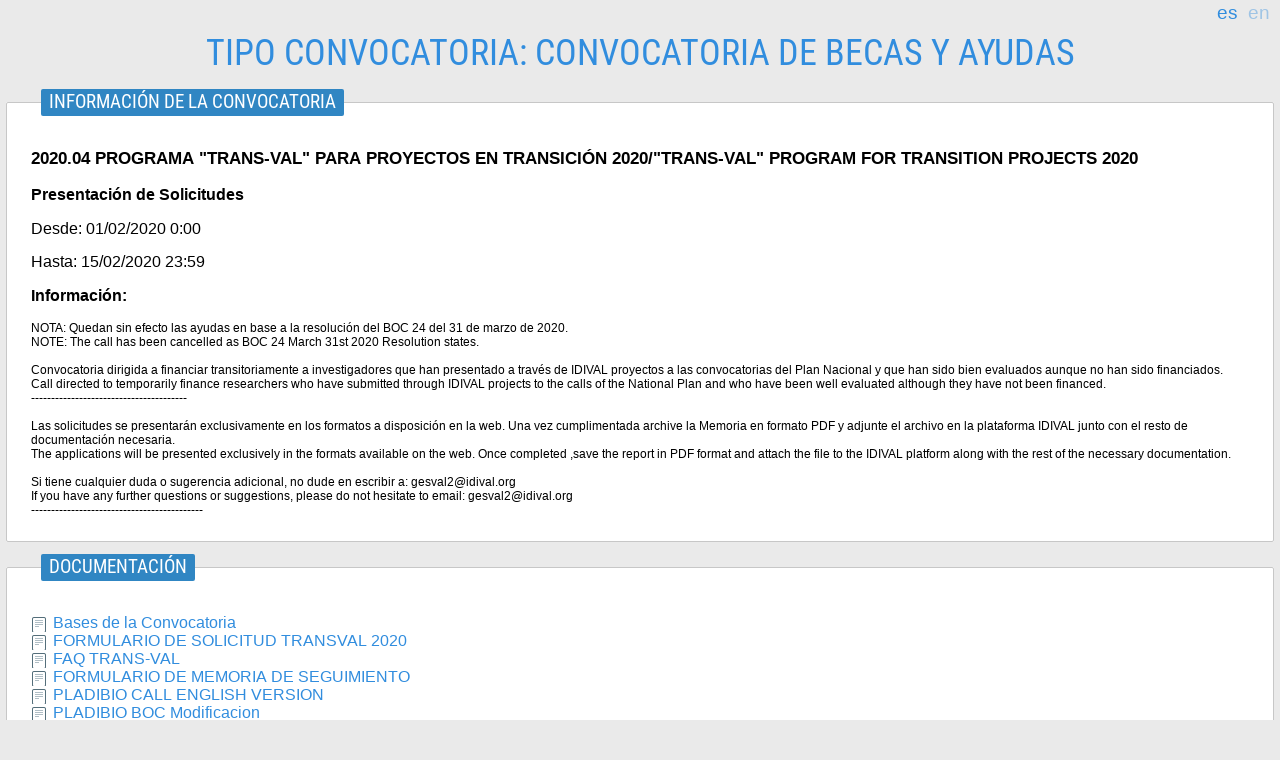

--- FILE ---
content_type: text/html; charset=utf-8
request_url: https://aplicacionesidival.idival.org/ConvocatoriasPropias/es/Convocatorias/VerConvocatoria?Id=627
body_size: 5590
content:
<!DOCTYPE html>
<html lang="es">
<head>
    <meta http-equiv="Content-Type" content="text/html; charset=utf-8">
    <title>Informaci&#243;n de la Convocatoria</title>
    <meta name="viewport" content="width=device-width, initial-scale=1.0, user-scalable=no">
    <link href="/ConvocatoriasPropias/Content/kendo/css?v=0SdiWOpWddzEoVUdJcRRL0nTkUPlNuwzARSX4WPZTM01" rel="stylesheet"/>

    <link href="/ConvocatoriasPropias/Content/convoca/css?v=aqgIfAoDOfawUEQvQKolquVVafsMxKg7HzC1XSAYqHo1" rel="stylesheet"/>

    <script src="/ConvocatoriasPropias/bundles/jquery?v=VFhPD3Kzv8W-PpnfbWrAGct6eGqhiW-UAJhq3NMYa7w1"></script>

    <style>
            :root {
                content: url(/ConvocatoriasPropias/Content/Imagenes/plus2.png) url(/ConvocatoriasPropias/Content/Imagenes/menos2.png) url(/ConvocatoriasPropias/Content/Imagenes/top2.png)
            }
    </style>
    <script type="text/javascript">
        !function (T, l, y) { var S = T.location, k = "script", D = "instrumentationKey", C = "ingestionendpoint", I = "disableExceptionTracking", E = "ai.device.", b = "toLowerCase", w = "crossOrigin", N = "POST", e = "appInsightsSDK", t = y.name || "appInsights"; (y.name || T[e]) && (T[e] = t); var n = T[t] || function (d) { var g = !1, f = !1, m = { initialize: !0, queue: [], sv: "5", version: 2, config: d }; function v(e, t) { var n = {}, a = "Browser"; return n[E + "id"] = a[b](), n[E + "type"] = a, n["ai.operation.name"] = S && S.pathname || "_unknown_", n["ai.internal.sdkVersion"] = "javascript:snippet_" + (m.sv || m.version), { time: function () { var e = new Date; function t(e) { var t = "" + e; return 1 === t.length && (t = "0" + t), t } return e.getUTCFullYear() + "-" + t(1 + e.getUTCMonth()) + "-" + t(e.getUTCDate()) + "T" + t(e.getUTCHours()) + ":" + t(e.getUTCMinutes()) + ":" + t(e.getUTCSeconds()) + "." + ((e.getUTCMilliseconds() / 1e3).toFixed(3) + "").slice(2, 5) + "Z" }(), iKey: e, name: "Microsoft.ApplicationInsights." + e.replace(/-/g, "") + "." + t, sampleRate: 100, tags: n, data: { baseData: { ver: 2 } } } } var h = d.url || y.src; if (h) { function a(e) { var t, n, a, i, r, o, s, c, u, p, l; g = !0, m.queue = [], f || (f = !0, t = h, s = function () { var e = {}, t = d.connectionString; if (t) for (var n = t.split(";"), a = 0; a < n.length; a++) { var i = n[a].split("="); 2 === i.length && (e[i[0][b]()] = i[1]) } if (!e[C]) { var r = e.endpointsuffix, o = r ? e.location : null; e[C] = "https://" + (o ? o + "." : "") + "dc." + (r || "services.visualstudio.com") } return e }(), c = s[D] || d[D] || "", u = s[C], p = u ? u + "/v2/track" : d.endpointUrl, (l = []).push((n = "SDK LOAD Failure: Failed to load Application Insights SDK script (See stack for details)", a = t, i = p, (o = (r = v(c, "Exception")).data).baseType = "ExceptionData", o.baseData.exceptions = [{ typeName: "SDKLoadFailed", message: n.replace(/\./g, "-"), hasFullStack: !1, stack: n + "\nSnippet failed to load [" + a + "] -- Telemetry is disabled\nHelp Link: https://go.microsoft.com/fwlink/?linkid=2128109\nHost: " + (S && S.pathname || "_unknown_") + "\nEndpoint: " + i, parsedStack: [] }], r)), l.push(function (e, t, n, a) { var i = v(c, "Message"), r = i.data; r.baseType = "MessageData"; var o = r.baseData; return o.message = 'AI (Internal): 99 message:"' + ("SDK LOAD Failure: Failed to load Application Insights SDK script (See stack for details) (" + n + ")").replace(/\"/g, "") + '"', o.properties = { endpoint: a }, i }(0, 0, t, p)), function (e, t) { if (JSON) { var n = T.fetch; if (n && !y.useXhr) n(t, { method: N, body: JSON.stringify(e), mode: "cors" }); else if (XMLHttpRequest) { var a = new XMLHttpRequest; a.open(N, t), a.setRequestHeader("Content-type", "application/json"), a.send(JSON.stringify(e)) } } }(l, p)) } function i(e, t) { f || setTimeout(function () { !t && m.core || a() }, 500) } var e = function () { var n = l.createElement(k); n.src = h; var e = y[w]; return !e && "" !== e || "undefined" == n[w] || (n[w] = e), n.onload = i, n.onerror = a, n.onreadystatechange = function (e, t) { "loaded" !== n.readyState && "complete" !== n.readyState || i(0, t) }, n }(); y.ld < 0 ? l.getElementsByTagName("head")[0].appendChild(e) : setTimeout(function () { l.getElementsByTagName(k)[0].parentNode.appendChild(e) }, y.ld || 0) } try { m.cookie = l.cookie } catch (p) { } function t(e) { for (; e.length;)!function (t) { m[t] = function () { var e = arguments; g || m.queue.push(function () { m[t].apply(m, e) }) } }(e.pop()) } var n = "track", r = "TrackPage", o = "TrackEvent"; t([n + "Event", n + "PageView", n + "Exception", n + "Trace", n + "DependencyData", n + "Metric", n + "PageViewPerformance", "start" + r, "stop" + r, "start" + o, "stop" + o, "addTelemetryInitializer", "setAuthenticatedUserContext", "clearAuthenticatedUserContext", "flush"]), m.SeverityLevel = { Verbose: 0, Information: 1, Warning: 2, Error: 3, Critical: 4 }; var s = (d.extensionConfig || {}).ApplicationInsightsAnalytics || {}; if (!0 !== d[I] && !0 !== s[I]) { var c = "onerror"; t(["_" + c]); var u = T[c]; T[c] = function (e, t, n, a, i) { var r = u && u(e, t, n, a, i); return !0 !== r && m["_" + c]({ message: e, url: t, lineNumber: n, columnNumber: a, error: i }), r }, d.autoExceptionInstrumented = !0 } return m }(y.cfg); function a() { y.onInit && y.onInit(n) } (T[t] = n).queue && 0 === n.queue.length ? (n.queue.push(a), n.trackPageView({})) : a() }(window, document, {
            src: "https://js.monitor.azure.com/scripts/b/ai.2.min.js",
            crossOrigin: "anonymous",
            cfg: {
                instrumentationKey: '55219784-f577-4010-9217-e9d92f0b1576'
            }
        });

        var appInsightsUserName = '';
        appInsights.setAuthenticatedUserContext(
        appInsightsUserName.replace(/[,;=| ]+/g, "_"));
    </script>
</head>
<body>
    <header>
        <div id="Cabecera">

            <div class="InicioCabecera"><img alt="Cabecera" src="/ConvocatoriasPropias/Content/Imagenes/InicioCabecera.png" /></div>
        </div>
        <div id="BreadCrumb" class="BreadCrumb">
            <div class="AreaBanderas" id="CIdiomna"><a class="BanderaEspana Bandera" data-idioma="es" href="/ConvocatoriasPropias/es/Base/CambiarIdioma?IdiomaNuevo=es&amp;IdiomaActual=es&amp;Url=https%3A%2F%2Faplicacionesidival.idival.org%2FConvocatoriasPropias%2Fes%2FConvocatorias%2FVerConvocatoria%3FId%3D627" id="LbEspañol" title="Español">es</a><a class="BanderaUK Bandera" data-idioma="en" href="/ConvocatoriasPropias/es/Base/CambiarIdioma?IdiomaNuevo=en&amp;IdiomaActual=es&amp;Url=https%3A%2F%2Faplicacionesidival.idival.org%2FConvocatoriasPropias%2Fes%2FConvocatorias%2FVerConvocatoria%3FId%3D627" id="LbIngles" title="English">en</a></div>
            

        </div>
    </header>
    <div id="Contenido">
        
        <div class="PlaceHolderContenido">
            


<div class="DivSeparador"></div>
<h3 id="TipoConvocatoria">Tipo Convocatoria: <span class="Negrita">CONVOCATORIA DE BECAS Y AYUDAS</span></h3>
<div class="DivSeparador"></div>
  <div class="validation-summary-valid MensajeError" data-valmsg-summary="true"><ul><li style="display:none"></li>
</ul></div>    

<fieldset>
    <legend title="Informaci&#243;n de la Convocatoria">Informaci&#243;n de la Convocatoria</legend>
    <p class="TituloConvocatoria">2020.04 PROGRAMA &quot;TRANS-VAL&quot; PARA PROYECTOS EN TRANSICI&#211;N 2020/&quot;TRANS-VAL&quot; PROGRAM FOR TRANSITION PROJECTS 2020</p>

        
    <p class="Bold">Presentaci&#243;n de Solicitudes</p>
    <p> Desde: 01/02/2020 0:00</p>
        <p> Hasta: 15/02/2020 23:59</p>
    <p class="Bold">Informaci&#243;n: </p>
    <div class="InfoConvocatoria">NOTA: Quedan sin efecto las ayudas en base a la resolución del BOC 24 del 31 de marzo de 2020.<br>NOTE: The call has been cancelled as BOC 24 March 31st 2020 Resolution states.<br><br>Convocatoria dirigida a financiar transitoriamente a investigadores que han presentado a través de IDIVAL proyectos a las convocatorias del Plan Nacional y que han sido bien evaluados aunque no han sido financiados.<br>Call directed to temporarily finance researchers who have submitted through IDIVAL projects to the calls of the National Plan and who have been well evaluated although they have not been financed.<br>                                                                                                      ---------------------------------------<br><br>Las solicitudes se presentarán exclusivamente en los formatos a disposición en la web. Una vez cumplimentada archive la Memoria en formato PDF y adjunte el archivo en la plataforma IDIVAL junto con el resto de documentación necesaria.<br>The applications will be presented exclusively in the formats available on the web. Once completed ,save the report in PDF format and attach the file to the IDIVAL platform along with the rest of the necessary documentation.<br><br>Si tiene cualquier duda o sugerencia adicional, no dude en escribir a: gesval2@idival.org<br>If you have any further questions or suggestions, please do not hesitate to email: gesval2@idival.org<br>                                                                                                           -------------------------------------------</div>

</fieldset>

   <fieldset>
        <legend title="Documentaci&#243;n">Documentaci&#243;n</legend>
	   
            <p class="Documents">
            <a class="EnlaceDescarga" href="/ConvocatoriasPropias/es/Convocatorias/DescargarDocumentoBases/627">Bases de la Convocatoria</a>
            </p>

             <p class="Documents">
		     <a class="EnlaceDescarga" href="/ConvocatoriasPropias/es/Convocatorias/DescargarInfoDigital/627?IdDocumento=229540">FORMULARIO DE SOLICITUD TRANSVAL 2020</a>
             </p>
             <p class="Documents">
		     <a class="EnlaceDescarga" href="/ConvocatoriasPropias/es/Convocatorias/DescargarInfoDigital/627?IdDocumento=229541">FAQ TRANS-VAL</a>
             </p>
             <p class="Documents">
		     <a class="EnlaceDescarga" href="/ConvocatoriasPropias/es/Convocatorias/DescargarInfoDigital/627?IdDocumento=229542">FORMULARIO DE MEMORIA DE SEGUIMIENTO</a>
             </p>
             <p class="Documents">
		     <a class="EnlaceDescarga" href="/ConvocatoriasPropias/es/Convocatorias/DescargarInfoDigital/627?IdDocumento=230189">PLADIBIO CALL ENGLISH VERSION</a>
             </p>
             <p class="Documents">
		     <a class="EnlaceDescarga" href="/ConvocatoriasPropias/es/Convocatorias/DescargarInfoDigital/627?IdDocumento=236351">PLADIBIO BOC Modificacion</a>
             </p>
             <p class="Documents">
		     <a class="EnlaceDescarga" href="/ConvocatoriasPropias/es/Convocatorias/DescargarInfoDigital/627?IdDocumento=236966">PLADIBIO CALL ENGLISH Modification</a>
             </p>
	  
    </fieldset>


            <div class="scrollSemicrol">
                <span class="scroll-top-inner"></span>
            </div>
        </div>
    </div>
    <input id="HfTiempo" name="HfTiempo" type="hidden" value="0" />
    

<div id="overlay" class="k-overlay" style="z-index: 10002; display: none; opacity: 0.5;"></div>
<div id="ventanaSesion" class="k-widget" style="padding-top: 29px; min-width: 90px; min-height: 50px; z-index: 10003; display: none; transform: scale(1); opacity: 1;">
    <div class="k-window-titlebar k-header" style="margin-top: -29px;">&nbsp;<span class="k-window-title" style="right: 30px;" id="ventanaCierreSesion_wnd_title"></span><div class="k-window-actions"><a id="cerrarVentana" role="button" href="#" class="k-window-action k-link"><span role="presentation" class="k-icon k-i-close">Cerrar</span></a></div></div><div class="VentanaCierreSesion k-window-content k-content" id="ventanaCierreSesion" style="overflow: auto;" data-role="window" tabindex="0" role="dialog" aria-labelledby="ventanaCierreSesion_wnd_title">
        <div>
            <h3 class="CabeceraSeccion SesionP1">Aviso de sesi&#243;n</h3>
            <p class="SesionP2">Por su seguridad, su sesi&#243;n se cerrar&#225; en</p>
            <p class="Segundero" id="Segundero">60</p>
            <div class="DivCentrado">
                <button type="submit" class="Boton ladda-button" data-style="zoom-in" id="seguirSesionAviso"><span class="ladda-label">Seguir</span><span class="ladda-spinner"></span></button>
                <button type="submit" class="Boton ladda-button" data-style="zoom-in" id="cerrarSesionAviso"><span class="ladda-label">Cerrar Sesi&#243;n</span><span class="ladda-spinner"></span></button>
            </div>
        </div>
    </div>
</div>

<input type="hidden" id="HfTextoAvisoCierreSesion" value="Su sesi&#243;n va a caducar" />
<iframe id="IfrRefresco" style="display:none"></iframe>
    <input id="HfTextoAceptar" name="HfTextoAceptar" type="hidden" value="Aceptar" />
    <script type="text/javascript">
           var baseSiteURL = '/ConvocatoriasPropias/';
    </script>
    <script src="/ConvocatoriasPropias/bundles/scripts?v=_opT6alwL3np5i93eGt9FqQBDBpCyTQGxYcQv3U2mx81"></script>

    <script src="/ConvocatoriasPropias/bundles/react?v=tBv5bnBJ_tK_bPltLRjUSY8c9PIQfic7Dk3L_1QzR741"></script>

    
</body>
</html>


--- FILE ---
content_type: text/css; charset=utf-8
request_url: https://aplicacionesidival.idival.org/ConvocatoriasPropias/Content/convoca/css?v=aqgIfAoDOfawUEQvQKolquVVafsMxKg7HzC1XSAYqHo1
body_size: 27633
content:
.ladda-button{position:relative}.ladda-button .ladda-spinner{position:absolute;z-index:2;display:inline-block;width:32px;height:32px;top:50%;margin-top:0;opacity:0;pointer-events:none}.ladda-button .ladda-label{position:relative;z-index:3}.ladda-button .ladda-progress{position:absolute;width:0;height:100%;left:0;top:0;background:rgba(0,0,0,.2);visibility:hidden;opacity:0;-webkit-transition:.1s linear all!important;-moz-transition:.1s linear all!important;-ms-transition:.1s linear all!important;-o-transition:.1s linear all!important;transition:.1s linear all!important}.ladda-button[data-loading] .ladda-progress{opacity:1;visibility:visible}.ladda-button,.ladda-button .ladda-spinner,.ladda-button .ladda-label{-webkit-transition:.3s cubic-bezier(.175,.885,.32,1.275) all!important;-moz-transition:.3s cubic-bezier(.175,.885,.32,1.275) all!important;-ms-transition:.3s cubic-bezier(.175,.885,.32,1.275) all!important;-o-transition:.3s cubic-bezier(.175,.885,.32,1.275) all!important;transition:.3s cubic-bezier(.175,.885,.32,1.275) all!important}.ladda-button[data-style=zoom-in],.ladda-button[data-style=zoom-in] .ladda-spinner,.ladda-button[data-style=zoom-in] .ladda-label,.ladda-button[data-style=zoom-out],.ladda-button[data-style=zoom-out] .ladda-spinner,.ladda-button[data-style=zoom-out] .ladda-label{-webkit-transition:.3s ease all!important;-moz-transition:.3s ease all!important;-ms-transition:.3s ease all!important;-o-transition:.3s ease all!important;transition:.3s ease all!important}.ladda-button[data-style=expand-right] .ladda-spinner{right:-6px}.ladda-button[data-style=expand-right][data-size="s"] .ladda-spinner,.ladda-button[data-style=expand-right][data-size="xs"] .ladda-spinner{right:-12px}.ladda-button[data-style=expand-right][data-loading]{padding-right:56px}.ladda-button[data-style=expand-right][data-loading] .ladda-spinner{opacity:1}.ladda-button[data-style=expand-right][data-loading][data-size="s"],.ladda-button[data-style=expand-right][data-loading][data-size="xs"]{padding-right:40px}.ladda-button[data-style=expand-left] .ladda-spinner{left:26px}.ladda-button[data-style=expand-left][data-size="s"] .ladda-spinner,.ladda-button[data-style=expand-left][data-size="xs"] .ladda-spinner{left:4px}.ladda-button[data-style=expand-left][data-loading]{padding-left:56px}.ladda-button[data-style=expand-left][data-loading] .ladda-spinner{opacity:1}.ladda-button[data-style=expand-left][data-loading][data-size="s"],.ladda-button[data-style=expand-left][data-loading][data-size="xs"]{padding-left:40px}.ladda-button[data-style=expand-up]{overflow:hidden}.ladda-button[data-style=expand-up] .ladda-spinner{top:-32px;left:50%;margin-left:0}.ladda-button[data-style=expand-up][data-loading]{padding-top:54px}.ladda-button[data-style=expand-up][data-loading] .ladda-spinner{opacity:1;top:26px;margin-top:0}.ladda-button[data-style=expand-up][data-loading][data-size="s"],.ladda-button[data-style=expand-up][data-loading][data-size="xs"]{padding-top:32px}.ladda-button[data-style=expand-up][data-loading][data-size="s"] .ladda-spinner,.ladda-button[data-style=expand-up][data-loading][data-size="xs"] .ladda-spinner{top:4px}.ladda-button[data-style=expand-down]{overflow:hidden}.ladda-button[data-style=expand-down] .ladda-spinner{top:62px;left:50%;margin-left:0}.ladda-button[data-style=expand-down][data-size="s"] .ladda-spinner,.ladda-button[data-style=expand-down][data-size="xs"] .ladda-spinner{top:40px}.ladda-button[data-style=expand-down][data-loading]{padding-bottom:54px}.ladda-button[data-style=expand-down][data-loading] .ladda-spinner{opacity:1}.ladda-button[data-style=expand-down][data-loading][data-size="s"],.ladda-button[data-style=expand-down][data-loading][data-size="xs"]{padding-bottom:32px}.ladda-button[data-style=slide-left]{overflow:hidden}.ladda-button[data-style=slide-left] .ladda-label{position:relative}.ladda-button[data-style=slide-left] .ladda-spinner{left:100%;margin-left:0}.ladda-button[data-style=slide-left][data-loading] .ladda-label{opacity:0;left:-100%}.ladda-button[data-style=slide-left][data-loading] .ladda-spinner{opacity:1;left:50%}.ladda-button[data-style=slide-right]{overflow:hidden}.ladda-button[data-style=slide-right] .ladda-label{position:relative}.ladda-button[data-style=slide-right] .ladda-spinner{right:100%;margin-left:0;left:16px}.ladda-button[data-style=slide-right][data-loading] .ladda-label{opacity:0;left:100%}.ladda-button[data-style=slide-right][data-loading] .ladda-spinner{opacity:1;left:50%}.ladda-button[data-style=slide-up]{overflow:hidden}.ladda-button[data-style=slide-up] .ladda-label{position:relative}.ladda-button[data-style=slide-up] .ladda-spinner{left:50%;margin-left:0;margin-top:1em}.ladda-button[data-style=slide-up][data-loading] .ladda-label{opacity:0;top:-1em}.ladda-button[data-style=slide-up][data-loading] .ladda-spinner{opacity:1;margin-top:0}.ladda-button[data-style=slide-down]{overflow:hidden}.ladda-button[data-style=slide-down] .ladda-label{position:relative}.ladda-button[data-style=slide-down] .ladda-spinner{left:50%;margin-left:0;margin-top:-2em}.ladda-button[data-style=slide-down][data-loading] .ladda-label{opacity:0;top:1em}.ladda-button[data-style=slide-down][data-loading] .ladda-spinner{opacity:1;margin-top:0}.ladda-button[data-style=zoom-out]{overflow:hidden}.ladda-button[data-style=zoom-out] .ladda-spinner{left:50%;margin-left:32px;-webkit-transform:scale(2.5);-moz-transform:scale(2.5);-ms-transform:scale(2.5);-o-transform:scale(2.5);transform:scale(2.5)}.ladda-button[data-style=zoom-out] .ladda-label{position:relative;display:inline-block}.ladda-button[data-style=zoom-out][data-loading] .ladda-label{opacity:0;-webkit-transform:scale(.5);-moz-transform:scale(.5);-ms-transform:scale(.5);-o-transform:scale(.5);transform:scale(.5)}.ladda-button[data-style=zoom-out][data-loading] .ladda-spinner{opacity:1;margin-left:0;-webkit-transform:none;-moz-transform:none;-ms-transform:none;-o-transform:none;transform:none}.ladda-button[data-style=zoom-in]{overflow:hidden}.ladda-button[data-style=zoom-in] .ladda-spinner{left:50%;margin-left:-16px;-webkit-transform:scale(.2);-moz-transform:scale(.2);-ms-transform:scale(.2);-o-transform:scale(.2);transform:scale(.2)}.ladda-button[data-style=zoom-in] .ladda-label{position:relative;display:inline-block}.ladda-button[data-style=zoom-in][data-loading] .ladda-label{opacity:0;-webkit-transform:scale(2.2);-moz-transform:scale(2.2);-ms-transform:scale(2.2);-o-transform:scale(2.2);transform:scale(2.2)}.ladda-button[data-style=zoom-in][data-loading] .ladda-spinner{opacity:1;margin-left:0;-webkit-transform:none;-moz-transform:none;-ms-transform:none;-o-transform:none;transform:none}.ladda-button[data-style=contract]{overflow:hidden;width:100px}.ladda-button[data-style=contract] .ladda-spinner{left:50%;margin-left:0}.ladda-button[data-style=contract][data-loading]{border-radius:50%;width:52px}.ladda-button[data-style=contract][data-loading] .ladda-label{opacity:0}.ladda-button[data-style=contract][data-loading] .ladda-spinner{opacity:1}.ladda-button[data-style=contract-overlay]{overflow:hidden;width:100px;box-shadow:0 0 0 2000px transparent}.ladda-button[data-style=contract-overlay] .ladda-spinner{left:50%;margin-left:0}.ladda-button[data-style=contract-overlay][data-loading]{border-radius:50%;width:52px;box-shadow:0 0 0 2000px rgba(0,0,0,.8)}.ladda-button[data-style=contract-overlay][data-loading] .ladda-label{opacity:0}.ladda-button[data-style=contract-overlay][data-loading] .ladda-spinner{opacity:1}.ladda-button{background:#666;border:0;padding:14px 18px;font-size:18px;cursor:pointer;color:#fff;border-radius:2px;border:1px solid transparent;-webkit-appearance:none;-webkit-font-smoothing:antialiased;-webkit-tap-highlight-color:transparent}.ladda-button:hover{border-color:rgba(0,0,0,.07);background-color:#888}.ladda-button[data-color=green]{background:#2aca76}.ladda-button[data-color=green]:hover{background-color:#38d683}.ladda-button[data-color=blue]{background:#53b5e6}.ladda-button[data-color=blue]:hover{background-color:#69bfe9}.ladda-button[data-color=red]{background:#ea8557}.ladda-button[data-color=red]:hover{background-color:#ed956e}.ladda-button[data-color=purple]{background:#9973c2}.ladda-button[data-color=purple]:hover{background-color:#a685ca}.ladda-button[data-color=mint]{background:#16a085}.ladda-button[data-color=mint]:hover{background-color:#19b698}.ladda-button[disabled],.ladda-button[data-loading]{border-color:rgba(0,0,0,.07)}.ladda-button[disabled],.ladda-button[disabled]:hover,.ladda-button[data-loading],.ladda-button[data-loading]:hover{cursor:default;background-color:#999}.ladda-button[data-size=xs]{padding:4px 8px}.ladda-button[data-size=xs] .ladda-label{font-size:.7em}.ladda-button[data-size=s]{padding:6px 10px}.ladda-button[data-size=s] .ladda-label{font-size:.9em}.ladda-button[data-size=l] .ladda-label{font-size:1.2em}.ladda-button[data-size=xl] .ladda-label{font-size:1.5em}@font-face{font-family:'Roboto Condensed';font-style:normal;font-weight:400;src:local('Roboto Condensed'),local('RobotoCondensed-Regular'),url(https://fonts.gstatic.com/s/robotocondensed/v13/Zd2E9abXLFGSr9G3YK2MsDrvev4WAjW489CRDHIkJ90.woff2) format('woff2');unicode-range:U+460-52F,U+20B4,U+2DE0-2DFF,U+A640-A69F}@font-face{font-family:'Roboto Condensed';font-style:normal;font-weight:400;src:local('Roboto Condensed'),local('RobotoCondensed-Regular'),url(https://fonts.gstatic.com/s/robotocondensed/v13/Zd2E9abXLFGSr9G3YK2MsCGXDOnx9ptx3UTSPTrfsgk.woff2) format('woff2');unicode-range:U+400-45F,U+490-491,U+4B0-4B1,U+2116}@font-face{font-family:'Roboto Condensed';font-style:normal;font-weight:400;src:local('Roboto Condensed'),local('RobotoCondensed-Regular'),url(https://fonts.gstatic.com/s/robotocondensed/v13/Zd2E9abXLFGSr9G3YK2MsAZ98xO_Wnt-JIem4AuLGfs.woff2) format('woff2');unicode-range:U+1F00-1FFF}@font-face{font-family:'Roboto Condensed';font-style:normal;font-weight:400;src:local('Roboto Condensed'),local('RobotoCondensed-Regular'),url(https://fonts.gstatic.com/s/robotocondensed/v13/Zd2E9abXLFGSr9G3YK2MsE1G989qbVg6RT5ly5jB8V8.woff2) format('woff2');unicode-range:U+370-3FF}@font-face{font-family:'Roboto Condensed';font-style:normal;font-weight:400;src:local('Roboto Condensed'),local('RobotoCondensed-Regular'),url(https://fonts.gstatic.com/s/robotocondensed/v13/Zd2E9abXLFGSr9G3YK2MsJ84zb0nVte6liF9gGtpo1Y.woff2) format('woff2');unicode-range:U+102-103,U+1EA0-1EF9,U+20AB}@font-face{font-family:'Roboto Condensed';font-style:normal;font-weight:400;src:local('Roboto Condensed'),local('RobotoCondensed-Regular'),url(https://fonts.gstatic.com/s/robotocondensed/v13/Zd2E9abXLFGSr9G3YK2MsD86pq2NkPzVgw_9lpT6RGI.woff2) format('woff2');unicode-range:U+100-24F,U+1E00-1EFF,U+20A0-20AB,U+20AD-20CF,U+2C60-2C7F,U+A720-A7FF}@font-face{font-family:'Roboto Condensed';font-style:normal;font-weight:400;src:local('Roboto Condensed'),local('RobotoCondensed-Regular'),url(https://fonts.gstatic.com/s/robotocondensed/v13/Zd2E9abXLFGSr9G3YK2MsDAdhzWOYhqHvOZMRGaEyPo.woff2) format('woff2');unicode-range:U+0-FF,U+131,U+152-153,U+2C6,U+2DA,U+2DC,U+2000-206F,U+2074,U+20AC,U+2212,U+2215,U+E0FF,U+EFFD,U+F000}@font-face{font-family:"Segoe UI",Tahoma,Arial;font-weight:normal;font-style:normal;font-size:1.2em}*{font-family:"Segoe UI",Tahoma,Arial}html{}body{margin:0 0 50px;font-size:.75em}a:link{color:#318dde;text-decoration:none;cursor:pointer}a:visited{color:#318dde;text-decoration:none;cursor:pointer}a:active{color:#318dde;text-decoration:none;cursor:pointer}a:hover{color:#000;text-decoration:none;cursor:pointer}#Cabecera{background-image:url('../Imagenes/Cabecera.jpg');background-repeat:repeat-x;height:auto;min-height:80px;width:100%}.CampoDeshabilitado{color:#c9c9c9!important}.InfoAdicionalConvocatoriasResaltado{border:1px solid #ff9600!important;border-radius:4px 4px 4px 4px}.InfoAdicionalConvocatoriasResaltadoHijo input{border:1px solid #ff9600!important;border-radius:4px 4px 4px 4px}.InicioCabecera{float:left;max-width:200px}.InicioCabecera img{height:auto}.DivCentrado{text-align:center;width:100%;margin:auto;padding-bottom:1em}.AspNet-Login{width:75%;background:#fff;-webkit-border-radius:4px;-moz-border-radius:4px;border-radius:4px;-webkit-box-shadow:3px 3px 5px -2px rgba(0,0,0,.5);-moz-box-shadow:3px 3px 5px -2px rgba(0,0,0,.5);box-shadow:3px 3px 5px -2px rgba(0,0,0,.5);border:1px solid #c7c7c7;font-size:1em;padding:1em;border:.1em solid #bebebe;max-width:40em;margin:auto;margin-top:1em}.AspNet-Login label{}.AspNet-Login input{color:#000;border:0;-webkit-border-radius:2px;-moz-border-radius:2px;border-radius:2px}.AspNet-Login input{font-size:1em;border:.1em solid #bebebe;height:1.5em}.AspNet-Login input:focus{font-size:1em;border:.1em solid #666;background-color:#fff0cf;background-image:none}#Login1_RememberMe{border:0}.AspNet-Login label em{text-decoration:underline;font-style:normal}.AspNet-Login .AspNet-Login-TitlePanel{font-size:16px;font-weight:normal;text-align:center;line-height:2em;margin-bottom:.3em;background-image:url('../Imagenes/FondoTopTabla.jpg');background-position:top left;text-align:center;border:0;color:#fff;border-radius:3px;-moz-border-radius:3px;-webkit-border-radius:3px;-khtml-border-radius:3px}.AspNet-Login .AspNet-Login-FailurePanel{height:2em;margin:.5em auto 0 auto;padding:1em;color:#900;background-color:#fff0cf;border:1px solid #bebebe;-webkit-border-radius:4px;-moz-border-radius:4px;border-radius:4px}.AspNet-Login .AspNet-Login-UserPanel,.AspNet-Login .AspNet-Login-PasswordPanel,.AspNet-Login .AspNet-Login-RememberMePanel,.AspNet-Login .AspNet-Login-SubmitPanel{padding:.25em .1em 0 0}.AspNet-Login .AspNet-Login-UserPanel,.AspNet-Login .AspNet-Login-PasswordPanel,.AspNet-Login .AspNet-Login-SubmitPanel{text-align:left}.AspNet-Login .AspNet-Login-UserPanel label,.AspNet-Login .AspNet-Login-PasswordPanel label{white-space:nowrap;color:#666}.AspNet-Login .AspNet-Login-UserPanel input,.AspNet-Login .AspNet-Login-PasswordPanel input{width:9em}.AspNet-Login .AspNet-Login-SubmitPanel input{font-size:1em;font-weight:normal;color:#fff;height:28px;line-height:15px;margin:.5em .4em 0 0;padding:3px 8px 4px 8px;background-image:url('../Imagenes/FondoTopTabla.jpg');background-position:-500 0;min-width:110px;cursor:pointer;background-repeat:repeat-x;background-position:bottom;text-decoration:none;border-radius:2px;-moz-border-radius:2px;-webkit-border-radius:2px;-khtml-border-radius:2px;background:#a8a8a8;background-position:10% 50%}.AspNet-Login .AspNet-Login-SubmitPanel input:hover{background-image:url('../Imagenes/FondoTopTabla.jpg');background-position:10% 50%;color:#fff;border:0}.AspNet-Login .AspNet-Login-InstructionPanel,.AspNet-Login .AspNet-Login-HelpPanel,.AspNet-Login .AspNet-Login-PasswordPanel,.AspNet-Login .AspNet-Login-RememberMePanel,.AspNet-Login .AspNet-Login-CreateUserPanel,.AspNet-Login .AspNet-Login-PasswordRecoveryPanel{}.EleccionDominios{width:24em;margin:1em auto 0 auto;padding:.5em .5em 0 .5em;border:.1em solid #7f7f7f;background-image:url('../Imagenes/FondoTabla.jpg');background-position:bottom;background-repeat:repeat-x;text-align:left;list-style:none}#DivRecuperarContraseña{font-weight:normal;width:75%;max-width:25em;text-align:center;padding:1% 2%;background:#fff;margin:1em auto 1em;color:#666;font-size:1.3em;-webkit-border-radius:4px;-moz-border-radius:4px;border-radius:4px;-webkit-box-shadow:3px 3px 5px -2px rgba(0,0,0,.5);-moz-box-shadow:3px 3px 5px -2px rgba(0,0,0,.5);box-shadow:3px 3px 5px -2px rgba(0,0,0,.5);border:1px solid #c7c7c7}.TituloConvocatoriaLogin{background:#fff;-webkit-border-radius:4px;-moz-border-radius:4px;border-radius:4px;-webkit-box-shadow:3px 3px 5px -2px rgba(0,0,0,.5);-moz-box-shadow:3px 3px 5px -2px rgba(0,0,0,.5);box-shadow:3px 3px 5px -2px rgba(0,0,0,.5);border:1px solid #c7c7c7;font-size:1em;padding:1em;width:40em;margin:auto;margin-top:2.5em;font-weight:200;width:90%}.TituloConvocatoriaSolicitud{background:#fff;-webkit-border-radius:4px;-moz-border-radius:4px;border-radius:4px;-webkit-box-shadow:3px 3px 5px -2px rgba(0,0,0,.5);-moz-box-shadow:3px 3px 5px -2px rgba(0,0,0,.5);box-shadow:3px 3px 5px -2px rgba(0,0,0,.5);border:1px solid #c7c7c7;padding:1em;width:40em;margin:auto;margin-top:1em;margin-bottom:1em;width:90%;font-family:'Roboto Condensed',sans-serif!important;text-align:center;color:#318dde!important;font-size:1.5em;font-weight:100;text-transform:uppercase}#ContenedorGeneral{display:block;width:100%}.PlaceHolderContenido{padding:0 .5%;margin:0 0 3em 0}.AgrupaContenidoExtendido{width:100%;float:left}#Contenido{background-color:#fff;margin:0}.BreadCrumb{font-family:'Roboto Condensed',sans-serif!important;color:#fff;font-size:1.6em!important;border-top:.1em solid #fff;font-size:1em;background-color:#898989;border:none;background-image:none;height:25px;padding:5px 5px 0 5px;color:#fff!important;line-height:16px}.BreadCrumb a{}.BreadCrumb a,.BreadCrumb a:link,.BreadCrumb a:active,.BreadCrumb a:visited{color:#fff!important}.BreadCrumb a:hover{text-decoration:underline}.Pie{width:100%;bottom:0;position:absolute;height:50px;margin:2em 0 0 0!important;border-top:.1em solid #848484;border-bottom:.1em solid #848484;background-color:#898989;text-align:center;background-image:none;background-repeat:repeat-x;background-position:bottom;color:#fff;font-size:1.6em}.Pie span{padding:15px 15px!important;display:block}.field-validation-error{color:#e80c4d;font-weight:bold}.field-validation-valid{display:none}input.input-validation-error{border:1px solid #e80c4d!important}textarea.input-validation-error{border:1px solid #e80c4d!important}select.input-validation-error{border:1px solid #e80c4d!important}span.error{border:1px solid #e80c4d!important}input[type="checkbox"].input-validation-error{border:0 none}.validation-summary-valid{display:none}.LabelIzquierda{font-weight:bold;font-size:1em;color:#666;padding:0;vertical-align:middle;display:inline-block;margin-left:.5em}.LabelTexto{font-weight:bold;font-size:1em;color:#153d54;vertical-align:middle}.Div50Centrado{width:50%;margin:.5em auto;text-align:center}.Div75Centrado{width:75%;margin:.5em auto;text-align:center}.DivMensaje{text-align:center;width:60%;padding:1% 2%;background:#fff;margin:1em auto 1em;color:#666;font-size:1.3em;font-weight:bold;-webkit-border-radius:4px;-moz-border-radius:4px;border-radius:4px;-webkit-box-shadow:3px 3px 5px -2px rgba(0,0,0,.5);-moz-box-shadow:3px 3px 5px -2px rgba(0,0,0,.5);box-shadow:3px 3px 5px -2px rgba(0,0,0,.5);border:1px solid #c7c7c7}.DivMensajeResumen{width:60%;padding:1% 2%;background:#fff;margin:1em auto 1em;color:#666;font-size:1.3em;-webkit-border-radius:4px;-moz-border-radius:4px;border-radius:4px;-webkit-box-shadow:3px 3px 5px -2px rgba(0,0,0,.5);-moz-box-shadow:3px 3px 5px -2px rgba(0,0,0,.5);box-shadow:3px 3px 5px -2px rgba(0,0,0,.5);border:1px solid #c7c7c7}.DivLayoutCol{position:relative;padding:0 1em 0 0;min-width:12em;margin-right:2px;float:left;word-break:break-word}.DivLayoutColResguardo{position:relative;padding:0 1em 0 0;min-width:14em;margin-right:2px;float:left}.DivLayoutColTriple{position:relative;padding:0 1em 0 0;width:65.7%;float:left;white-space:nowrap;min-width:18em;margin-bottom:.5em}.DivLayoutColTriple input{width:96.5%}.DivSeparador{height:.2em;clear:both}.DivLayoutColMitad{position:relative;width:14.6%;margin-right:2px;float:left;white-space:nowrap;padding:0 1.8em 0 0;min-width:8em;margin-bottom:.5em}.DivAlturaMinima{height:10px}.TextBoxObligatorio{}.TextBoxObligatorio:focus{background-color:#fff4e0;background-image:none}.ComboBoxObligatorio{}.ComboBoxObligatorio:focus{background-color:#fff4e0}input,textarea{-moz-transition:all .2s ease-out;-o-transition:all .2s ease-out;-webkit-transition:all .2s ease-out;-ms-transition:all .2s ease-out;transition:all .2s ease-out}TD.NoWrap{width:.1%;white-space:nowrap;text-align:left}TH.NoWrap{white-space:nowrap}.Centro{text-align:center}.ColumnaCentro5{text-align:center!important;width:5%}.ColumnaCentro10{text-align:center!important;width:10%}.ColumnaCentro15{text-align:center!important;width:15%}.ColumnaCentro20{text-align:center!important;width:20%}.ColumnaCentro25{text-align:center!important;width:25%}.ColumnaCentro30{text-align:center!important;width:30%}.ColumnaCentro40{text-align:center!important;width:40%}.ColumnaCentro50{text-align:center!important;width:50%}.Izquierda{text-align:left!important}.ColumnaIzquierda5{text-align:left!important;width:5%}.ColumnaIzquierda10{text-align:left!important;width:10%}.ColumnaIzquierda15{text-align:left!important;width:15%}.ColumnaIzquierda20{text-align:left!important;width:20%}.ColumnaIzquierda25{text-align:left!important;width:25%}.ColumnaIzquierda30{text-align:left!important;width:30%}.ColumnaIzquierda40{text-align:left!important;width:40%}.ColumnaIzquierda50{text-align:left!important;width:50%}.ColumnaIzquierda60{text-align:left!important;width:60%}.ColumnaIzquierda70{text-align:left!important;width:70%}.Derecha{text-align:right!important}.ColumnaDerecha5{text-align:right!important;width:5%}.ColumnaDerecha10{text-align:right!important;width:10%}.ColumnaDerecha20{text-align:right!important;width:20%}.ColumnaDerecha25{text-align:right!important;width:25%}.ColumnaDerecha30{text-align:right!important;width:30%}.ColumnaDerecha40{text-align:right!important;width:40%}.ColumnaDerecha50{text-align:right!important;width:50%}.ColumnaDerecha70{text-align:right!important;width:50%}body,.PlaceHolderContenido{background-color:#fafafa}p{font-weight:normal;color:#666;text-align:justify}ul{margin:0 0 0 2em}li{list-style:square;line-height:1.5em}.InfoConvocatoria ul li{list-style:square;line-height:1.3em;font-size:1.3em!important;margin:0!important}.InfoConvocatoria ol li{list-style:decimal;line-height:1.3em;font-size:1.3em!important;margin:0!important}.InfoConvocatoria ol,.InfoConvocatoria ul{margin:0!important}fieldset p{font-weight:normal;font-size:1em;color:#000;text-align:justify;margin-top:0}fieldset fieldset{font-weight:normal;font-size:1em;color:#000;text-align:justify;margin-top:0}fieldset fieldset legend{font-size:1.4em}img{vertical-align:middle}h2,h3,h5{font-family:'Roboto Condensed',sans-serif!important;text-align:center;color:#318dde!important;font-weight:100;text-transform:uppercase;margin:0}h2{font-size:1.5em}h3{font-size:3em}h5{font-size:2.2em}.ImagenFinanciador{max-height:80px;min-height:80px;float:right}.Titulo{font-family:'Roboto Condensed',sans-serif!important;text-align:center;color:#318dde!important;font-size:3.9em;font-weight:100;text-transform:uppercase;width:100%;position:relative;float:left!important;margin:1% auto!important;display:inline-table}.Negrita{font-weight:400;font-family:inherit}.Bold{font-weight:bold;font-family:inherit}.Obligatorio{font-size:1.2em;font-weight:600;font-family:inherit;margin-left:1em;margin-right:1em}.LOPD{width:75%;padding:1% 2%;background:#fff;margin:auto auto .5% auto;color:#666;text-align:justify;font-size:1.3em;-webkit-border-radius:4px;-moz-border-radius:4px;border-radius:4px;-webkit-box-shadow:3px 3px 5px -2px rgba(0,0,0,.5);-moz-box-shadow:3px 3px 5px -2px rgba(0,0,0,.5);box-shadow:3px 3px 5px -2px rgba(0,0,0,.5);border:1px solid #c7c7c7}.ListaConvocatorias{width:100%;margin:0!important;padding:0;float:left}.ListaConvocatorias li{list-style:none!important}.ListaConvocatorias a:link,.ListaConvocatorias a:visited{width:47.5%;height:auto;min-height:80px;font-family:'Roboto Condensed',sans-serif!important;color:#fff;font-size:2em;line-height:3em;text-align:center!important;vertical-align:middle!important;margin:.7%!important;float:left!important;border:5px solid #00b2a9;-moz-border-radius:10px;-webkit-border-radius:10px;border-radius:10px;background:#00b2a9!important;-webkit-transition:all 300ms ease-in-out;-moz-transition:all 30ms ease-in-out;-ms-transition:all 300ms ease-in-out;-o-transition:all 300ms ease-in-out;transition:all 300ms ease-in-out}.ListaConvocatorias a:hover{text-decoration:none;border:5px solid #fff;cursor:pointer;background:#318dde!important;-webkit-box-shadow:0 0 20px 0 rgba(50,50,50,.5);-moz-box-shadow:0 0 20px 0 rgba(50,50,50,.5);box-shadow:0 0 20px 0 rgba(50,50,50,.5)}.ResumenSolicitud{display:flex;flex-direction:column;align-items:center;padding:0!important;margin:0!important}.ResumenSolicitud li{list-style:none!important;clear:both;width:50%;margin:0!important;padding:0}.ResumenSolicitud a:link,.ResumenSolicitud a:visited{width:100%;height:auto;min-height:80px;font-family:'Roboto Condensed',sans-serif!important;color:#fff;font-size:2em;line-height:3em;text-align:center!important;vertical-align:middle!important;margin:.7%!important;float:left!important;border:5px solid #318dde;-moz-border-radius:10px;-webkit-border-radius:10px;border-radius:10px;background:#318dde!important;-webkit-transition:all 300ms ease-in-out;-moz-transition:all 30ms ease-in-out;-ms-transition:all 300ms ease-in-out;-o-transition:all 300ms ease-in-out;transition:all 300ms ease-in-out}.ResumenSolicitud a:hover{text-decoration:none;border:5px solid #fff;cursor:pointer;background:#318dde!important;-webkit-box-shadow:0 0 20px 0 rgba(50,50,50,.5);-moz-box-shadow:0 0 20px 0 rgba(50,50,50,.5);box-shadow:0 0 20px 0 rgba(50,50,50,.5)}a.Boton{text-decoration:none;color:#fff;width:65px;display:block;text-align:center;margin:auto!important}.Boton{font-family:'Roboto Condensed',sans-serif!important;color:#fff;background-image:url('../Imagenes/FondoTopTablaOff.jpg');font-size:1.6em!important;padding:10px 20px 35px 20px!important;vertical-align:center;margin:1%!important;min-width:105px;height:44px;cursor:pointer;border:0;-webkit-border-radius:4px;-moz-border-radius:4px;border-radius:4px}.Boton:hover{background-image:url('../Imagenes/FondoTopTabla.jpg');background-position:top;background-repeat:repeat-x}.k-grid td{font-size:1.2em}.k-grid tr:hover{background:#fff0ad}.k-grid-header tr:hover,.k-header tr:hover{background-image:url('../Imagenes/FondoTopTabla.jpg')}.k-grid-header .k-header .k-link{font-family:'Roboto Condensed',sans-serif!important;font-size:1.5em;font-weight:400}.k-grid-header{color:#fff!important;background-image:url('../Imagenes/FondoTopTabla.jpg');background-position:top;background-repeat:repeat-x}.k-header{background-color:transparent;background-image:none;color:#fff}.k-header span.k-link{white-space:normal}.k-button{color:#fff;border:0;padding:4px 7px!important;margin:0 5px 0 0!important;text-transform:capitalize!important;font-size:14px!important;line-height:normal;cursor:pointer!important;-webkit-border-radius:2px;-moz-border-radius:2px;border-radius:2px;outline:none;text-transform:uppercase;background:#a8a8a8;background-position:10% 50%;box-shadow:inset 0 0 0 0 #2a83be;-webkit-transition:all ease .4s;-moz-transition:all ease .4s;transition:all ease .4s}.k-button:hover{background-image:url('../Imagenes/FondoTopTabla.jpg');background-position:top;background-repeat:repeat-x;color:#fff}.k-state-focused{background-image:url('../Imagenes/FondoTopTabla.jpg');background-image:none!important}.k-grid .Boton{font-size:1.2em!important;line-height:1.6em!important;padding:0!important;height:30px;width:75px!important;min-width:75px!important;max-width:75px!important}.AspNet-Login-TitlePanel{text-transform:uppercase}.AspNet-Login{font-size:1.2em}.AspNet-Login-SubmitPanel .Boton{line-height:1.2em!important;font-size:1.2em!important}.AspNet-Login .k-dropdown{font-size:1em!important}fieldset{border:1px solid #c7c7c7;margin:1em 0!important;padding:2em;-webkit-border-radius:2px;-moz-border-radius:2px;border-radius:2px;background-color:#fff}legend{font-family:'Roboto Condensed',sans-serif!important;font-size:1.6em;color:#fff;text-transform:uppercase;height:23px;line-height:26px;margin:.5em;padding:0 8px 4px 8px;background-image:url('../Imagenes/FondoTopTabla.jpg');-khtml-border-radius:2px;-webkit-border-radius:2px;-moz-border-radius:2px;border-radius:2px}fieldset p{font-size:1.3em}.Documents{list-style:none;background:url('../Imagenes/Doc.png') no-repeat 0 3px;margin:0!important;padding:0 0 0 22px}.TituloConvocatoria{font-size:1.4em;font-weight:bold}.Enlaces{margin:.5% 0 .5% 0!important;float:left}.Enlaces a{color:#fff;border:0;padding:4px 7px!important;margin:0 5px 0 0!important;text-transform:capitalize!important;font-size:14px!important;line-height:normal;cursor:pointer!important;-webkit-border-radius:2px;-moz-border-radius:2px;border-radius:2px;outline:none;text-transform:uppercase;background:#a8a8a8;background-position:10% 50%;box-shadow:inset 0 0 0 0 #2a83be;-webkit-transition:all ease .4s;-moz-transition:all ease .4s;transition:all ease .4s}.Enlaces a:hover{text-decoration:none;background-image:url('../Imagenes/FondoTopTabla.jpg');background-position:top;background-repeat:repeat-x;color:#fff}.DivBreadCrumb{font-family:'Roboto Condensed',sans-serif!important;font-size:1.5em;margin:.5% 0;width:99.5%;background-image:url(../Imagenes/FondoTopTabla.jpg);color:#fff;padding:.45%;-khtml-border-radius:2px;-webkit-border-radius:2px;-moz-border-radius:2px;border-radius:2px;overflow:hidden}.DivBreadCrumbFase{font-family:'Roboto Condensed',sans-serif!important;float:right;margin-right:.1em}.MensajeError{border:1px solid red;margin:.5em auto 0 auto;padding:1em 1em 1em 1em;color:red;background-color:#fcf6d2;border:1px solid #bebebe;-webkit-border-radius:4px;-moz-border-radius:4px;border-radius:4px}.MensajeError ul{margin:0;padding:0}.MensajeError ul li{list-style:none;background:url('../Imagenes/Alert.png') no-repeat 0 3px;margin:0!important;padding:0 0 0 22px;font-size:1.2em}.LabelSobre{font-size:1.3em;color:#666;font-weight:500;display:block;margin:0 0 .2em 0}.Semicrol_ReadOnly{font-weight:normal;font-size:1em;color:#666;margin-right:1em;float:left;min-width:20px;margin-left:.5em;margin-top:.2em;margin-bottom:.2em;margin-right:.5em;min-height:15px;padding:.2em;line-height:15px}.TextBoxTotal{height:140px}.TextBoxTotalReducido{height:70px}.TextBoxTotalAmpliado{height:200px}.FormularioDatos input,.FormularioDatos select,.FormularioDatos .TextBoxTotal{font-size:1.3em;padding:6px;border:1px solid #c7c7c7;-webkit-border-radius:4px;-moz-border-radius:4px;border-radius:4px}.FormularioDatos input,.FormularioDatos select{width:95%}.FormularioDatos textarea{width:95%}.FormularioDatos .k-datepicker{font-size:1.3em;-webkit-border-radius:4px;-moz-border-radius:4px;border-radius:4px}.FormularioDatos input:focus{background-color:#fff3ad}.FormularioDatos{margin-left:auto;margin-right:auto;margin-bottom:50px;width:95%}#DivWizardInfoAdicional .FormularioDatos{width:75%}#DivWizardInfoAdicional .LabelSobre{display:inline-block}.DivAgrupacion{width:100%}.DivRepeticion{float:left;width:100%;position:relative}.DivInnerRepeticion,.DivSinRepeticion{border:1px dotted #318dde;padding:0 5px 0 5px;margin:2px 0 5px 0;float:left;width:94%;-webkit-border-radius:6px;-moz-border-radius:6px;border-radius:6px}.DivSinRepeticion{min-height:30px}.DivInnerRepeticion{min-height:120px}.DivInnerRepeticion>.DivLayoutColTriple{width:69.7%!important}.DivInnerRepeticion>.DivLayoutColDoble{width:34%!important}.DivInnerRepeticion>.DivLayoutColMitad{width:16.6%!important}.DivInnerRepeticion textarea{width:98%!important}.DivInnerRepeticion input{width:98%!important}.DivRepeticionUnica{width:95%}.DivParametrosInfoAdicional{display:flex;align-items:baseline;flex-wrap:wrap}.DivNumeroRepeticiones{position:absolute;left:96.5%;top:8px}.DivBotones{position:absolute;bottom:5px;left:96%}.AñadirAgrupacion{text-align:center;z-index:99999999;width:32px;height:32px;padding-top:2px;background:url(../Imagenes/Plus.png) no-repeat;-webkit-transition:all .5s ease-in-out;-moz-transition:all .5s ease-in-out;-ms-transition:all .5s ease-in-out;-o-transition:all .5s ease-in-out;transition:all .5s ease-in-out;cursor:pointer;display:block}.AñadirAgrupacion:hover{background:url(../Imagenes/Plus2.png) no-repeat}.EliminarAgrupacion{text-align:center;z-index:99999999;width:32px;height:32px;padding-top:2px;background:url(../Imagenes/Menos.png) no-repeat;-webkit-transition:all .5s ease-in-out;-moz-transition:all .5s ease-in-out;-ms-transition:all .5s ease-in-out;-o-transition:all .5s ease-in-out;transition:all .5s ease-in-out;cursor:pointer;display:block}.EliminarAgrupacion:hover{background:url(../Imagenes/Menos2.png) no-repeat}.DivAccionerepeticion{float:left}.k-dropdown{font-size:1.3em;width:98%!important;-webkit-border-radius:4px;-moz-border-radius:4px;border-radius:4px}.k-combobox{font-size:1.3em;width:99.5%!important;-webkit-border-radius:4px;-moz-border-radius:4px;border-radius:4px}.DivLayoutColDoble{position:relative;padding:0 1em 0 0;width:32%;margin-right:2px;float:left;white-space:nowrap;min-width:18em;margin-bottom:.5em}.TextBox{font-weight:normal;font-size:1.4em;border:1px solid #b7b7b7;color:#000;width:98%;margin:.2em .5em .2em .5em;padding:1em!important}.TextBox[readonly]{padding:6px!important;margin:0}.TextBox:focus{border:1px solid #666;background-color:#ffdaaa}.RadComboBox{margin:.2em .5em .2em .5em!important;padding:0}.InstruccionesDocumentos label{font-size:1.2em!important}#CbTiposDocumento{font-weight:normal;font-size:1.2em;border:1px solid #b7b7b7;color:#000;padding:.2em!important;-webkit-border-radius:4px;-moz-border-radius:4px;border-radius:4px;margin:.25em .25em}.Resguardo{font-size:1.2em}h3.TituloTabla{margin-top:1em}.ladda-label{font-family:'Roboto Condensed',sans-serif!important}.k-window-titlebar{background-image:url('../Imagenes/FondoTopTabla.jpg');background-position:bottom;background-repeat:repeat-x}.k-grid{width:100%;overflow-y:auto;_overflow:auto;margin:0 0 1em}.k-grid::-webkit-scrollbar{-webkit-appearance:none;width:14px;height:14px}.k-grid::-webkit-scrollbar-thumb{border-radius:8px;border:3px solid #fff;background-color:rgba(0,0,0,.3)}.AreaBanderas{float:right;margin-right:5px;margin-left:5px}.BanderaEspana,.BanderaUK,.BanderaCat,.BanderaGal,.BanderaEus,.BanderaMex,.BanderaCo,.BanderaPt{margin-left:10px;float:left;filter:alpha(opacity=40);-moz-opacity:.4;opacity:.4;-khtml-opacity:.4}.BanderaEspana:hover,.BanderaUK:hover,.BanderaCat:hover,.BanderaGal:hover,.BanderaEus:hover,.BanderaMex:hover,.BanderaCo:hover,.BanderaPt:hover{filter:alpha(opacity=100);-moz-opacity:1;opacity:1;-khtml-opacity:1}.Seleccionado{filter:alpha(opacity=100);-moz-opacity:1;opacity:1;-khtml-opacity:1;border:0}h3.CabeceraSeccion{text-transform:none;text-align:left;font-size:2em;border-bottom:1px;border-bottom-style:dotted;margin-top:1.2em;margin-bottom:.3em}h1.ErrorGenerico,h1.Error404{font-family:'Roboto Condensed',sans-serif!important;color:#318dde!important;font-weight:100;text-align:center;text-transform:none}h1.Error404{font-size:20em;margin-bottom:0;margin-top:.2em}h1.ErrorGenerico{font-size:6em}h4.CabeceraSeccion,h4.CabeceraAgrupacionInfoAdicional{font-family:'Roboto Condensed',sans-serif!important;color:#318dde!important;font-weight:100;margin:0;text-transform:none;text-align:left;font-size:1.6em}h4.CabeceraSeccion{border-bottom-style:dotted;border-bottom:1px;margin-top:1.2em;margin-bottom:.3em;margin-left:1.3em}.FormularioResguardo{margin-left:auto;margin-right:auto;margin-bottom:50px;width:95%}.FormularioResguardo label{font-size:1.2em}.LabelSobreBold{font-size:1.3em;font-weight:bold;display:block;margin:0 0 .2em 0}p.MensajeAlerta{font-size:1.1em;margin-top:.1em;margin-bottom:.5em}.DivSeccionResguardo,.DivSeccionResguardoInfoAdicional{background-color:#fff;padding:1em;-webkit-border-radius:4px;-moz-border-radius:4px;border-radius:4px;-webkit-box-shadow:3px 3px 5px -2px rgba(0,0,0,.5);-moz-box-shadow:3px 3px 5px -2px rgba(0,0,0,.5);box-shadow:3px 3px 5px -2px rgba(0,0,0,.5)}.DivAgrupacionResguardoInfoAdicional{background-color:#fff;padding:1em;-webkit-border-radius:4px;-moz-border-radius:4px;border-radius:4px;border:1px dotted #318dde!important;margin-bottom:5px}.DivSeccionResguardoInfoAdicional,.DivAgrupacionResguardoInfoAdicional{margin-left:2em}li.k-file{list-style:square;line-height:normal}.k-upload-action span.k-icon{background-image:none}.k-widget.k-tooltip{border-color:#318dde;background-color:#318dde;color:#fff;max-width:500px;text-align:left}.k-callout-s{border-top-color:#318dde}.VentanaGuardar{height:210px;width:400px}.VentanaGuardarPrimeraVez{height:244px;width:400px}.SesionP1{margin-top:0!important}.SesionP2{font-size:16px;color:#666;text-align:center;margin:25px 0!important}.Segundero{border:1px solid #ccc;-webkit-border-radius:5px;-moz-border-radius:5px;border-radius:5px;text-align:center!important;background-color:#f4f4f4;padding:20px;font-size:50px;width:50%;margin:30px auto 15px auto!important;clear:both;color:#0073bd}.scrollSemicrol{position:fixed;opacity:0;visibility:hidden;overflow:hidden;text-align:center;z-index:99999999;width:64px;height:64px;line-height:48px;right:30px;bottom:30px;padding-top:2px;background:url("../Imagenes/Top.png") no-repeat;-webkit-transition:all .5s ease-in-out;-moz-transition:all .5s ease-in-out;-ms-transition:all .5s ease-in-out;-o-transition:all .5s ease-in-out;transition:all .5s ease-in-out}.scrollSemicrol:hover{background:url("../Imagenes/Top2.png") no-repeat}.scrollSemicrol.show{visibility:visible;cursor:pointer;opacity:1}#overlay{position:fixed;display:none;width:100%;height:100%;top:0;left:0;right:0;bottom:0;background-color:rgba(0,0,0,.5);z-index:99999999}#spinner{position:absolute;display:inline-block;width:32px;height:32px;top:50%;left:50%;background-image:url([data-uri]);background-repeat:no-repeat;transform:translate(-50%,-50%);-ms-transform:translate(-50%,-50%)}.k-button:hover{background-color:#318dde}.SeparadorBreadCrumb{margin-left:12px}@media screen and (max-width:1023px){.DivBotones{left:97%}.DivNumeroRepeticiones{position:absolute;left:97.5%}.ListaConvocatorias a:link,.ListaConvocatorias a:visited{width:98%}.ResumenSolicitud li{width:96%;margin:0}.DivInputFichero input[readonly]{width:85%!important}.Progreso{width:82%!important}}@media only screen and (max-width:600px){.DivInnerRepeticion,.DivSinRepeticion{width:92%}.DivRepeticionUnica{width:95%}.DivBotones{left:95%}.DivNumeroRepeticiones{position:absolute;left:95.5%}.DivInnerRepeticion textarea{width:97%!important}.DivInnerRepeticion input{width:97%!important}.VentanaCierreSesion{width:560px}.InicioCabecera img{max-width:200px}#Cabecera{min-height:60px}.ImagenFinanciador{max-height:60px;min-height:60px}#DivWizardInfoAdicional .FormularioDatos{width:95%}.scrollSemicrol.show{opacity:.5}.scrollSemicrol:hover{opacity:1}.BreadCrumb{font-size:1.3em!important}}@media only screen and (max-width:450px){.DivInnerRepeticion,.DivSinRepeticion{width:90%}.DivRepeticionUnica{width:95%}.DivBotones{left:94%}.DivNumeroRepeticiones{position:absolute;left:94.5%}.DivInnerRepeticion textarea{width:96%!important}.DivInnerRepeticion input{width:96%!important}.VentanaGuardar{height:238px;width:300px}.VentanaGuardarPrimeraVez{height:272px;width:300px}h1.Error404{font-size:14em;margin-top:.1em}h3{font-size:2em}.DivLayoutColDoble,.DivLayoutCol,.DivLayoutColMitad,.DivLayoutColTriple{white-space:normal;width:100%}.DivInnerRepeticion>.DivLayoutColTriple{width:100%!important}.DivInnerRepeticion>.DivLayoutColDoble{width:100%!important}.DivInnerRepeticion>.DivLayoutColMitad{width:100%!important}#Contenido{width:97.5%}#CbTiposDocumento{width:330px}.SeparadorBreadCrumb{margin-left:0}.AreaBanderas{margin-left:0}.BanderaEspana,.BanderaUK,.BanderaCat,.BanderaGal,.BanderaEus,.BanderaMex,.BanderaCo,.BanderaPt{margin-left:3px}.DivInputFichero input[readonly]{width:82%!important}.Progreso{width:78%!important}}@media only screen and (max-width:380px){#Contenido{width:97%}.BreadCrumb{height:40px}}@media only screen and (max-width:350px){.DivInnerRepeticion,.DivSinRepeticion{width:85%}.DivRepeticionUnica{width:95%}.DivBotones{left:90%}.DivNumeroRepeticiones{position:absolute;left:90.5%}.DivInnerRepeticion textarea{width:95%!important}.DivInnerRepeticion input{width:95%!important}#Contenido{width:96.5%;margin:auto}.TituloConvocatoriaSolicitud{width:85%}.VentanaGuardar{width:260px}.VentanaGuardarPrimeraVez{width:260px}.k-window{width:310px!important}#CbTiposDocumento{width:260px}}@media only screen and (max-width:300px){.k-window{width:260px!important}}@media only screen and (min-width:1200px){.DivLayoutColMitad{width:14.6%}.DivInputFichero input[readonly]{width:90%!important}.Progreso{width:78.5%!important}}@media only screen and (min-width:1300px){.DivLayoutColMitad{width:14.7%}.DivInputFichero input[readonly]{width:92%!important}.Progreso{width:90%}}@media only screen and (min-width:1600px){.DivLayoutColMitad{width:15%}.DivLayoutColDoble>input{width:97%}}@media only screen and (min-width:1700px){.DivLayoutColMitad{width:15.1%}}@media only screen and (min-width:1800px){.DivInnerRepeticion,.DivSinRepeticion{width:95%}.DivLayoutColMitad{width:15.2%}}@media only screen and (min-width:2000px){.DivLayoutColMitad{width:15.3%}}.k-combobox input{width:100%!important}#collapsible{display:none}.lbl-toggle{display:block;font-size:1rem;text-transform:uppercase;text-align:center;padding:1rem;color:#fff;background-color:#a8a8a8;cursor:pointer;border-radius:3px;transition:all .25s ease-out}.lbl-toggle:hover{color:#ededed}.lbl-toggle::before{content:' ';display:inline-block;border-top:5px solid transparent;border-bottom:5px solid transparent;border-left:5px solid currentColor;vertical-align:middle;margin-right:.7rem;transform:translateY(-2px);transition:transform .2s ease-out}.collapsible-content .content-inner{background:#f4f4f4;border-bottom:1px solid #f4f4f4;border-bottom-left-radius:3px;border-bottom-right-radius:3px;padding:.5rem 1rem}.collapsible-content{max-height:0;overflow:hidden;transition:max-height .25s ease-in-out}.toggle:checked+.lbl-toggle+.collapsible-content{max-height:500px}.toggle:checked+.lbl-toggle::before{transform:rotate(90deg) translateX(-3px)}.toggle:checked+.lbl-toggle{border-bottom-right-radius:0;border-bottom-left-radius:0}.Ancho100{width:100%}.SinAlinear{text-align:unset}#BtEntregarSubsanacion{text-align:center}.DivAviso{font-weight:bold;font-size:1.3em;color:#195963;margin:2em auto 2em;width:50%;text-align:justify;border:.01em solid #999;background-repeat:no-repeat;background-color:#f6f6f6;line-height:1.5em;padding:.5em .5em .5em 5em;color:#666}.DivAvisoSinIcono{padding:.5em .5em .5em .5em;text-align:center}#TituloSubsanaciones{margin:20px}.NoResizable{resize:none}.BotonTexto{float:left;color:#fff;width:auto!important;border:0;padding:4px 7px!important;margin:0 5px 0 0!important;text-transform:capitalize!important;font-size:14px!important;cursor:pointer!important;-webkit-border-radius:2px;-moz-border-radius:2px;border-radius:2px;outline:none;background:#a8a8a8;background-position:10% 50%;box-shadow:inset 0 0 0 0 #2a83be;-webkit-transition:all ease .4s;-moz-transition:all ease .4s;transition:all ease .4s}.ContenedorAdjuntos{display:flex;margin-left:4px;flex-wrap:wrap;width:97%}.FicheroAdjunto{width:160px;height:40px;margin:2px;border:1px solid #ccc;border-radius:4px 4px;-webkit-border-radius:4px 4px;-moz-border-radius:4px 4px;padding-top:5px;background-position-x:4px;background-position-y:center;background-color:#fcfcfc;padding-left:24px}.FicheroAdjunto div:nth-child(1){overflow:hidden;text-overflow:ellipsis;white-space:nowrap;max-width:150px}.FicheroAdjunto div:nth-child(2){font-size:.9em;margin-top:1px}.ProgresoAdjunto{color:#000!important;background-color:#f1f1f1!important;border-radius:4px;-webkit-border-radius:4px;-moz-border-radius:4px;width:97%;height:5px}.IconoUploadInline{background-repeat:no-repeat;background-image:url(../Imagenes/nuevo.png);background-position-x:4px;background-position-y:center}input.IconoUploadInline[readonly]{padding-left:24px!important}.DivInputFichero input[readonly]{padding-left:24px!important}.IconoUpload-word{background-image:url(../Imagenes/word.png)}.IconoUpload-pdf{background-image:url(../Imagenes/pdf.png)}.IconoUpload-excel{background-image:url(../Imagenes/excel.png)}.IconoUpload-imagen{background-image:url(../Imagenes/imagen.png)}.IconoUpload-desconocido{background-image:url(../Imagenes/nuevo.png)}.Progreso{color:#000!important;background-color:#f1f1f1!important;border-radius:4px;width:85%;margin-right:5px;margin-left:5px;height:15px;margin-top:9px}.ProgresoInner{height:100%;color:#fff!important;background-color:#3086c3!important;border-radius:4px;content:"";display:table;clear:both}.DivFichero{min-height:35px}.FicheroAdjuntoReadOnly{border:none!important;background-color:inherit}.LoaderInicialComboC{width:100%;height:300px;margin-bottom:10px}.LoaderInicialComboC .IconoLoader{width:100%;height:100%;position:relative;z-index:2;background-position:center center;background-repeat:no-repeat;background-image:url('../Imagenes/LoadingTelerik.gif')}.index__VentanaEmergente___2PonS{z-index:5000;overflow-y:auto;position:absolute;background-color:#ebebeb}.index__VentanaArriba___1racw{-moz-border-radius:4px 4px 0 0;-webkit-border-radius:4px 4px 0 0;border-radius:4px 4px 0 0}.index__VentanaAbajo___2WWSU{-moz-border-radius:0 0 4px 4px;-webkit-border-radius:0 0 4px 4px;border-radius:0 0 4px 4px}.index__TablaVentana___3WkoJ{width:96.6%;border-collapse:collapse;border:0;border-color:#c5c5c5;background-color:#e9e9e9;margin:5px;font-size:.8em;-moz-margin-end:20px}.index__TablaVentana___3WkoJ tfoot td{color:#fff;background-color:#3086c3;padding:.5em .6em .4em}.index__TablaVentana___3WkoJ tfoot tr:hover{background-image:none!important}.index__Item___pwK2D{line-height:1.8em;color:#2e2e2e}.index__Item___pwK2D:nth-child(odd){background-color:#f5f5f5}.index__Item___pwK2D td{border:0;padding:5px 5px 5px 10px}.index__Item___pwK2D:hover td:first-child,.index__Seleccionado___2SEts td:first-child{border-top-left-radius:4px;-moz-border-top-left-radius:4px;-webkit-border-top-left-radius:4px;border-bottom-left-radius:4px;-moz-border-bottom-left-radius:4px;-webkit-border-bottom-left-radius:4px}.index__Item___pwK2D:hover td:last-child,.index__Seleccionado___2SEts td:last-child{border-top-right-radius:4px;-moz-border-top-right-radius:4px;-webkit-border-top-right-radius:4px;border-bottom-right-radius:4px;-moz-border-bottom-right-radius:4px;-webkit-border-bottom-right-radius:4px}.index__Item___pwK2D:hover,.index__ItemFocused___118O6{-webkit-transition:box-shadow .15s ease-out;-moz-transition:box-shadow .15s ease-out;-o-transition:box-shadow .15s ease-out;transition:box-shadow .15s ease-out;cursor:pointer;background-image:none,linear-gradient(180deg,#d6d6d6 0,#b6b6b6)!important;background-position:50% 50%;background-color:#e3e3e3;color:#2e2e2e!important}.index__Seleccionado___2SEts{color:#fff!important;background-color:#3086c3!important}.index__Cabecera___1WccO{color:#fff!important;background-color:#3086c3}.index__Cabecera___1WccO td{overflow:hidden;border-style:solid;border-width:0 0 1px 1px;padding:.5em .6em .4em;font-weight:400;white-space:nowrap;text-overflow:ellipsis}.index__DivNoResultados___MeOmB{color:#2e2e2e;font-size:1.1em;padding:10px}.index__Boton___2TKEA{color:#fff;font-size:1em;width:auto;background-color:#3086c3;padding:5px 10px;vertical-align:center;margin-left:5px;margin-bottom:5px;min-width:105px;height:30px;cursor:pointer;border:0;-webkit-border-radius:4px;-moz-border-radius:4px;border-radius:4px}.index__Contenedor___1e1gi input::-ms-clear{display:none}.index__ElementoReadOnly___ItNH0{background:none;background-color:#fff}.index__enter___2-l5Y{opacity:0}.index__enter-active___3KrkR{opacity:1;transition:opacity .35s ease-in}.index__leave___uAAzH{opacity:1}.index__leave-active___3sHRd{opacity:0;transition:opacity .35s ease-in-out}.fade-module__enter___3ieow{opacity:0}.fade-module__enterActive___993ZH{opacity:1;transition:opacity .15s ease-in}.fade-module__exit___2Tj2F{opacity:1}.fade-module__exitActive___3sY5E{opacity:0;transition:opacity .15s ease-in-out}tr.index__FilaColumna___3exRI th{cursor:pointer!important}tr.index__FilaColumna___3exRI th.index__NoPointer___I8jln{cursor:default!important}td.index__ColumnaImagen___3AJKA,td.index__ColumnaSeleccion___223nU,th.index__ColumnaImagen___3AJKA,th.index__ColumnaSeleccion___223nU{width:20px;min-width:20px;text-align:center}.index__DivNoResultados___1hTPI{min-height:50px;padding-left:10px;padding-top:30px;font-size:1.3em;display:block}.index__DivNoResultadosReducido___3m4Ol{min-height:30px;padding-left:10px;padding-top:10px;font-size:1.3em;display:block}.index__inputFiltro___38RRU{width:90%;max-width:400px;font-size:.9em;border:1px solid #9babc2}.index__BotonFila___3A0UT form{display:inline;margin:6px}tr.index__Fila___fW87E>td{word-wrap:break-word;-ms-word-break:break-all;word-break:break-all}.index__FiltroCheckBox___1BQkx{float:left;padding-top:4px;margin-right:5px;cursor:pointer}.index__FiltroCheckBox___1BQkx span{vertical-align:middle}.index__FiltroComboBox___2SiUu{float:left;padding-top:2px;margin-right:5px}.index__FiltroComboBox___2SiUu span{vertical-align:middle;margin-right:10px}.index__FiltroComboBox___2SiUu select{position:relative;top:2px}.index__OperacionesIzquierdaItem___Vle9w{width:35px}.index__GridItem___276_K{width:100%}.index__TextoInteriorBoton___1O_UJ{display:none}.index__BotonTextoIzquierda___1J8cp{margin-bottom:5px!important}.index__OperacionesIzquierdaIcono___2wkQb{margin-top:0!important}.index__DivErrorIzquierda___OjIan{margin-bottom:5px}.index__DivContenedor___P2yI6{display:flex}.index__ContenidoBarraOperaciones___1Y98-{float:left}.index__Contenedor___1xoCV{height:30px;width:100%}.index__Opcion___31pBZ{width:100%;padding:10px;margin:4px;float:left;max-width:120px;cursor:pointer;border:1px solid #666}.index__enter___4aK8U{opacity:0}.index__enterActive___2ylEY{opacity:1;transition:opacity .35s ease-in}.index__exit___1jdyT{opacity:1}.index__exitActive___2wetI{opacity:0;transition:opacity .35s ease-in-out}.index__Fichero___2QiJP:hover{font-weight:500;text-decoration-line:underline}.index__Celda___3xWNj{cursor:pointer;border-radius:4px}.index__Celda___3xWNj:hover{background:linear-gradient(180deg,#bddbfa 5%,#80b5ea);color:#000;border-radius:4px}td.index__CeldaOuter___1foRq{padding:0}.index__DiaHoy___2GCq8{box-shadow:0 1px 0 0 #fff6af;background:linear-gradient(180deg,#ffec64 5%,#ffab23);background-color:#ffec64;border:1px solid #ffec64;border-radius:3px;text-shadow:0 1px 0 #fe6}.index__DiaHoy___2GCq8,.index__DiaHoyConEventos___LiFQ8{cursor:pointer;color:#333;font-weight:700;text-decoration:none;max-width:3px!important}.index__DiaHoyConEventos___LiFQ8{border:1px solid #000}.index__DiaMarcado___3a93o{background:linear-gradient(180deg,#bddbfa 5%,#80b5ea)}.index__DiaEntreFechas___r3MT1{background:linear-gradient(180deg,#cde0f4 5%,#cde0f4)}.index__DiaFinSemana___1X6hN{background:#d3d3d3}.index__NoSelect___VkFE_{-webkit-touch-callout:none;-webkit-user-select:none;-khtml-user-select:none;-moz-user-select:none;-ms-user-select:none;user-select:none}.index__Mes___1XglA{border:1px solid #dedede;border-radius:3px;margin:0 7px 7px 0;width:230px;height:170px;padding:5px;color:#666;text-align:center}.index__Mes___1XglA td{max-width:5px}.index__TxtMes___3ScCZ{text-align:center;font-weight:600;color:#3287c3}.index__TxtSemana___RTumh{color:#c9c9c9;font-size:.8em}@font-face{font-family:fontello;src:url("[data-uri]") format("woff"),url("[data-uri]") format("truetype");font-weight:400;font-style:normal}.index__iconLoop___3CrHB{cursor:pointer}.index__iconLoop___3CrHB:before{font-family:fontello;font-style:normal;font-weight:400;speak:none;display:inline-block;text-decoration:inherit;width:1em;margin-right:.2em;text-align:center;font-variant:normal;text-transform:none;line-height:1em;margin-left:.2em;content:""}.index__fadeEnter___2qF8C{opacity:0;transform:translateX(100%)}.index__fadeEnterActive___3GUpO{opacity:1;transform:translateX(0);transition:.35s ease}.index__fadeExit___1AtJj{transition:.35s ease}.index__fadeEnter2___1e1Lb,.index__fadeExit___1AtJj{opacity:0;transform:translateX(-100%)}.index__fadeEnterActive2___1B_wW{opacity:1;transform:translateX(0);transition:.35s ease}.index__fadeExit2___2rhOu{opacity:0;transform:translateX(100%);transition:.35s ease}.index__DivContenedor___3hW8C{float:left;display:flex;flex-wrap:wrap;max-width:720px}.index__OuterCalendario___2Ixnr{overflow:hidden}.index__Panel___1-bYQ{float:left}.index__ItemPanel___20tLm{border:1px solid #dedede;border-radius:3px;margin:0 5px 5px 0;width:250px;min-height:158px;padding:10px 10px 0;color:#666;text-align:center}.index__CalendarioBotones___2LQV3{margin-bottom:5px;margin-top:5px;text-align:center;max-width:710px;display:flex;justify-content:center}.index__BotonNav___3bVeo{min-width:90px}.index__TxtAno___1sDE-{display:block;float:left;font-weight:600;font-size:22px;margin-right:5px;color:#3287c3;line-height:24px;min-width:50px}.index__Enlaces___3yR0i{display:flex;flex-direction:column;align-items:center;margin:0;padding:0}.index__Enlaces___3yR0i li:nth-of-type(2){padding:5px 0 15px;font-weight:700}.index__Enlaces___3yR0i li{list-style:none;padding:3px 0}.index__Enlaces___3yR0i li button{min-width:140px}.index__BotonEnlace___1aA8v{text-align:left}.index__MesCreacion___2dxLZ{border:1px solid #dedede;border-radius:3px;margin:0 7px 7px 0;width:230px;height:170px;padding:5px;color:#666;text-align:center}.index__MesCreacion___2dxLZ td{display:block}.index__DivToolTip___21UHV{text-align:left;z-index:9999999;position:absolute;margin-top:2px;margin-left:2px;padding:10px;width:auto;max-width:300px;min-height:0;height:auto;font-weight:400;text-shadow:none;color:#666;background-color:#ffffe0;font-size:13px;border-radius:3px;border:1px solid #dca}.index__DivToolTip___21UHV ul{margin:0;padding:0;padding-left:15px}.index__DivToolTip___21UHV li{list-style:outside;padding:2px 0}.fade-module__enter___2D_MT{opacity:0}.fade-module__enterActive___3MzVc{opacity:1;transition:opacity .85s ease-in}.fade-module__exit___8zd4v{opacity:1}.fade-module__exitActive___38U1b{opacity:0;transition:opacity .2s ease-in-out}.index__AntPicker___2p4zT{-webkit-box-sizing:border-box;box-sizing:border-box;margin:0;color:rgba(0,0,0,.85);font-size:12px;list-style:none;padding:0 6px;position:relative;display:-webkit-inline-box;display:-ms-inline-flexbox;display:inline-flex;-webkit-box-align:center;-ms-flex-align:center;align-items:center;background:#fff;border:1px solid #b7b7b7}.index__AntPicker-focused___20Dvu{outline:0;-webkit-box-shadow:0 0 0 2px rgba(24,144,255,.2);box-shadow:0 0 0 2px rgba(24,144,255,.2)}.index__AntPicker___2p4zT.index__AntPicker-disabled___uAPxO{background:#f5f5f5;border-color:#d9d9d9;cursor:not-allowed}.index__AntPicker___2p4zT.index__AntPicker-disabled___uAPxO .index__AntPickerSuffix___2ENpt{color:rgba(0,0,0,.25)}.index__AntPicker___2p4zT.index__AntPicker-borderless___2RqlO{background-color:transparent!important;border-color:transparent!important;-webkit-box-shadow:none!important;box-shadow:none!important}.index__AntPickerInput___1nh37{position:relative;display:-webkit-inline-box;display:-ms-inline-flexbox;display:inline-flex;-webkit-box-align:center;-ms-flex-align:center;align-items:center;width:100%}.index__AntPickerInput___1nh37>input{position:relative;display:inline-block;width:100%;color:rgba(0,0,0,.85);font-size:12px;background-color:#fff;background-image:none;border-radius:2px;-webkit-transition:all .3s;transition:all .3s;-webkit-box-flex:1;-ms-flex:auto;flex:auto;min-width:1px;height:auto;padding:0;border:0}.index__AntPickerInput___1nh37>input::-moz-placeholder{opacity:1}.index__AntPickerInput___1nh37>input::-webkit-input-placeholder{color:#bfbfbf}.index__AntPickerInput___1nh37>input:-ms-input-placeholder,.index__AntPickerInput___1nh37>input::-ms-input-placeholder{color:#bfbfbf}.index__AntPickerInput___1nh37>input::placeholder{color:#bfbfbf}.index__AntPickerInput___1nh37>input:-moz-placeholder-shown{text-overflow:ellipsis}.index__AntPickerInput___1nh37>input:-ms-input-placeholder{text-overflow:ellipsis}.index__AntPickerInput___1nh37>input:placeholder-shown{text-overflow:ellipsis}.index__AntPickerInput___1nh37>input:focus,.index__AntPickerInput___1nh37>input:hover{border-color:#40a9ff;border-right-width:1px!important}.index__AntPickerInput___1nh37>input:focus{outline:0;-webkit-box-shadow:0 0 0 2px rgba(24,144,255,.2);box-shadow:0 0 0 2px rgba(24,144,255,.2)}.index__AntPickerInput___1nh37>input[disabled]{color:rgba(0,0,0,.25);background-color:#f5f5f5;cursor:not-allowed;opacity:1}.index__AntPickerInput___1nh37>input[disabled]:hover{border-color:#d9d9d9;border-right-width:1px!important}textarea.index__AntPickerInput___1nh37>input{max-width:100%;height:auto;min-height:32px;line-height:1.5715;vertical-align:bottom;-webkit-transition:all .3s,height 0s;transition:all .3s,height 0s}.index__AntPickerInput___1nh37>input:focus{-webkit-box-shadow:none;box-shadow:none}.index__AntPickerInput___1nh37>input[disabled]{background:0 0}.index__AntPickerInput___1nh37:hover .index__AntPicker-clear___15tGJ{opacity:1}.index__AntPickerInput-placeholder___1Bt3c>input{color:#bfbfbf}.index__AntPicker-large___2Qdg0{padding:6.5px 11px}.index__AntPicker-large___2Qdg0 .index__AntPickerInput___1nh37>input{font-size:16px}.index__AntPicker-small___3soWE{padding:0 7px}.index__AntPickerSuffix___2ENpt{-ms-flex-item-align:center;align-self:center;margin-left:4px;color:rgba(0,0,0,.25);line-height:1;pointer-events:none}.index__AntPickerSuffix___2ENpt>*{vertical-align:top}.index__AntPicker-clear___15tGJ{position:absolute;top:50%;right:0;color:rgba(0,0,0,.25);line-height:1;background:#fff;-webkit-transform:translateY(-50%);transform:translateY(-50%);cursor:pointer;opacity:0;-webkit-transition:opacity .3s,color .3s;transition:opacity .3s,color .3s}.index__AntPicker-clear___15tGJ>*{vertical-align:top}.index__AntPicker-clear___15tGJ:hover{color:rgba(0,0,0,.45)}.index__AntPicker-separator___2XVLF{position:relative;display:inline-block;width:1em;height:16px;color:rgba(0,0,0,.25);font-size:16px;vertical-align:top;cursor:default}.index__AntPicker-focused___20Dvu .index__AntPicker-separator___2XVLF{color:rgba(0,0,0,.45)}.index__AntPicker-disabled___uAPxO .index__AntPicker-range-separator___3iWhw .index__AntPicker-separator___2XVLF{cursor:not-allowed}.index__Anticon___2wLiH{display:inline-block;color:inherit;font-style:normal;line-height:0;text-align:center;text-transform:none;vertical-align:-.125em;text-rendering:optimizeLegibility;-webkit-font-smoothing:antialiased;-moz-osx-font-smoothing:grayscale}.index__Anticon___2wLiH>*{line-height:1}.index__Anticon___2wLiH svg{display:inline-block}.index__Anticon___2wLiH:before{display:none}.index__Anticon___2wLiH .index__AnticonIcon___2n9qp{display:block}.index__Anticon___2wLiH[tabindex]{cursor:pointer}svg:not(:root){overflow:hidden}body,.PlaceHolderContenido{background-color:#eaeaea}.InicioCabecera{display:none}#Cabecera{display:none}.BreadCrumb{background-color:#eaeaea;color:#318dde!important}.BreadCrumb a,.BreadCrumb a:link,.BreadCrumb a:active,.BreadCrumb a:visited{color:#318dde!important}

--- FILE ---
content_type: text/javascript; charset=utf-8
request_url: https://aplicacionesidival.idival.org/ConvocatoriasPropias/bundles/react?v=tBv5bnBJ_tK_bPltLRjUSY8c9PIQfic7Dk3L_1QzR741
body_size: 146602
content:
/* Error de minimización. Devolviendo el contenido no minimizado.
(38,79626-79632): run-time error JS1300: Strict-mode does not allow assignment to undefined variables: imagen
(8,92962-92969): run-time error JS1019: Can't have 'break' outside of loop: break e
(8,84642-84649): run-time error JS1019: Can't have 'break' outside of loop: break e
 */
!function(e){function t(n){if(r[n])return r[n].exports;var i=r[n]={i:n,l:!1,exports:{}};return e[n].call(i.exports,i,i.exports,t),i.l=!0,i.exports}var n=window.webpackJsonp;window.webpackJsonp=function(r,a,o){for(var l,u,s,c=0,f=[];c<r.length;c++)u=r[c],i[u]&&f.push(i[u][0]),i[u]=0;for(l in a)Object.prototype.hasOwnProperty.call(a,l)&&(e[l]=a[l]);for(n&&n(r,a,o);f.length;)f.shift()();if(o)for(c=0;c<o.length;c++)s=t(t.s=o[c]);return s};var r={},i={1:0};t.e=function(e){function n(){l.onerror=l.onload=null,clearTimeout(u);var t=i[e];0!==t&&(t&&t[1](new Error("Loading chunk "+e+" failed.")),i[e]=void 0)}var r=i[e];if(0===r)return new Promise(function(e){e()});if(r)return r[2];var a=new Promise(function(t,n){r=i[e]=[t,n]});r[2]=a;var o=document.getElementsByTagName("head")[0],l=document.createElement("script");l.type="text/javascript",l.charset="utf-8",l.async=!0,l.timeout=12e4,t.nc&&l.setAttribute("nonce",t.nc),l.src=t.p+""+e+".fundanet.react.js";var u=setTimeout(n,12e4);return l.onerror=l.onload=n,o.appendChild(l),a},t.m=e,t.c=r,t.i=function(e){return e},t.d=function(e,n,r){t.o(e,n)||Object.defineProperty(e,n,{configurable:!1,enumerable:!0,get:r})},t.n=function(e){var n=e&&e.__esModule?function(){return e.default}:function(){return e};return t.d(n,"a",n),n},t.o=function(e,t){return Object.prototype.hasOwnProperty.call(e,t)},t.p="",t.oe=function(e){throw console.error(e),e}}([function(e,t,n){"use strict";e.exports=n(93)},function(e,t,n){function r(e,t,n){var r=t&&n||0;"string"==typeof e&&(t="binary"===e?new Array(16):null,e=null),e=e||{};var o=e.random||(e.rng||i)();if(o[6]=15&o[6]|64,o[8]=63&o[8]|128,t)for(var l=0;l<16;++l)t[r+l]=o[l];return t||a(o)}var i=n(31),a=n(30);e.exports=r},,function(e,t,n){"use strict";function r(){if("undefined"!=typeof __REACT_DEVTOOLS_GLOBAL_HOOK__&&"function"==typeof __REACT_DEVTOOLS_GLOBAL_HOOK__.checkDCE)try{__REACT_DEVTOOLS_GLOBAL_HOOK__.checkDCE(r)}catch(e){console.error(e)}}r(),e.exports=n(87)},,function(e,t,n){e.exports=n(85)()},function(e,t,n){"use strict";function r(e,t){e.prototype=Object.create(t.prototype),e.prototype.constructor=e,e.__proto__=t}t.a=r},,function(e,t,n){"use strict";function r(e,t){if(null==e)return{};var n,r,i={},a=Object.keys(e);for(r=0;r<a.length;r++)n=a[r],t.indexOf(n)>=0||(i[n]=e[n]);return i}t.a=r},,function(e,t,n){(function(e){var t;!function(t,n){e.exports=n()}(0,function(){"use strict";function n(){return ti.apply(null,arguments)}function r(e){return e instanceof Array||"[object Array]"===Object.prototype.toString.call(e)}function i(e){return null!=e&&"[object Object]"===Object.prototype.toString.call(e)}function a(e,t){return Object.prototype.hasOwnProperty.call(e,t)}function o(e){if(Object.getOwnPropertyNames)return 0===Object.getOwnPropertyNames(e).length;var t;for(t in e)if(a(e,t))return!1;return!0}function l(e){return void 0===e}function u(e){return"number"==typeof e||"[object Number]"===Object.prototype.toString.call(e)}function s(e){return e instanceof Date||"[object Date]"===Object.prototype.toString.call(e)}function c(e,t){var n,r=[];for(n=0;n<e.length;++n)r.push(t(e[n],n));return r}function f(e,t){for(var n in t)a(t,n)&&(e[n]=t[n]);return a(t,"toString")&&(e.toString=t.toString),a(t,"valueOf")&&(e.valueOf=t.valueOf),e}function d(e,t,n,r){return Tt(e,t,n,r,!0).utc()}function p(){return{empty:!1,unusedTokens:[],unusedInput:[],overflow:-2,charsLeftOver:0,nullInput:!1,invalidEra:null,invalidMonth:null,invalidFormat:!1,userInvalidated:!1,iso:!1,parsedDateParts:[],era:null,meridiem:null,rfc2822:!1,weekdayMismatch:!1}}function h(e){return null==e._pf&&(e._pf=p()),e._pf}function m(e){if(null==e._isValid){var t=h(e),n=ni.call(t.parsedDateParts,function(e){return null!=e}),r=!isNaN(e._d.getTime())&&t.overflow<0&&!t.empty&&!t.invalidEra&&!t.invalidMonth&&!t.invalidWeekday&&!t.weekdayMismatch&&!t.nullInput&&!t.invalidFormat&&!t.userInvalidated&&(!t.meridiem||t.meridiem&&n);if(e._strict&&(r=r&&0===t.charsLeftOver&&0===t.unusedTokens.length&&void 0===t.bigHour),null!=Object.isFrozen&&Object.isFrozen(e))return r;e._isValid=r}return e._isValid}function y(e){var t=d(NaN);return null!=e?f(h(t),e):h(t).userInvalidated=!0,t}function g(e,t){var n,r,i;if(l(t._isAMomentObject)||(e._isAMomentObject=t._isAMomentObject),l(t._i)||(e._i=t._i),l(t._f)||(e._f=t._f),l(t._l)||(e._l=t._l),l(t._strict)||(e._strict=t._strict),l(t._tzm)||(e._tzm=t._tzm),l(t._isUTC)||(e._isUTC=t._isUTC),l(t._offset)||(e._offset=t._offset),l(t._pf)||(e._pf=h(t)),l(t._locale)||(e._locale=t._locale),ri.length>0)for(n=0;n<ri.length;n++)r=ri[n],i=t[r],l(i)||(e[r]=i);return e}function v(e){g(this,e),this._d=new Date(null!=e._d?e._d.getTime():NaN),this.isValid()||(this._d=new Date(NaN)),!1===ii&&(ii=!0,n.updateOffset(this),ii=!1)}function b(e){return e instanceof v||null!=e&&null!=e._isAMomentObject}function w(e){!1===n.suppressDeprecationWarnings&&"undefined"!=typeof console&&console.warn&&console.warn("Deprecation warning: "+e)}function _(e,t){var r=!0;return f(function(){if(null!=n.deprecationHandler&&n.deprecationHandler(null,e),r){var i,o,l,u=[];for(o=0;o<arguments.length;o++){if(i="","object"==typeof arguments[o]){i+="\n["+o+"] ";for(l in arguments[0])a(arguments[0],l)&&(i+=l+": "+arguments[0][l]+", ");i=i.slice(0,-2)}else i=arguments[o];u.push(i)}w(e+"\nArguments: "+Array.prototype.slice.call(u).join("")+"\n"+(new Error).stack),r=!1}return t.apply(this,arguments)},t)}function k(e,t){null!=n.deprecationHandler&&n.deprecationHandler(e,t),ai[e]||(w(t),ai[e]=!0)}function x(e){return"undefined"!=typeof Function&&e instanceof Function||"[object Function]"===Object.prototype.toString.call(e)}function E(e){var t,n;for(n in e)a(e,n)&&(t=e[n],x(t)?this[n]=t:this["_"+n]=t);this._config=e,this._dayOfMonthOrdinalParseLenient=new RegExp((this._dayOfMonthOrdinalParse.source||this._ordinalParse.source)+"|"+/\d{1,2}/.source)}function S(e,t){var n,r=f({},e);for(n in t)a(t,n)&&(i(e[n])&&i(t[n])?(r[n]={},f(r[n],e[n]),f(r[n],t[n])):null!=t[n]?r[n]=t[n]:delete r[n]);for(n in e)a(e,n)&&!a(t,n)&&i(e[n])&&(r[n]=f({},r[n]));return r}function T(e){null!=e&&this.set(e)}function C(e,t,n){var r=this._calendar[e]||this._calendar.sameElse;return x(r)?r.call(t,n):r}function O(e,t,n){var r=""+Math.abs(e),i=t-r.length;return(e>=0?n?"+":"":"-")+Math.pow(10,Math.max(0,i)).toString().substr(1)+r}function N(e,t,n,r){var i=r;"string"==typeof r&&(i=function(){return this[r]()}),e&&(di[e]=i),t&&(di[t[0]]=function(){return O(i.apply(this,arguments),t[1],t[2])}),n&&(di[n]=function(){return this.localeData().ordinal(i.apply(this,arguments),e)})}function P(e){return e.match(/\[[\s\S]/)?e.replace(/^\[|\]$/g,""):e.replace(/\\/g,"")}function M(e){var t,n,r=e.match(si);for(t=0,n=r.length;t<n;t++)di[r[t]]?r[t]=di[r[t]]:r[t]=P(r[t]);return function(t){var i,a="";for(i=0;i<n;i++)a+=x(r[i])?r[i].call(t,e):r[i];return a}}function D(e,t){return e.isValid()?(t=R(t,e.localeData()),fi[t]=fi[t]||M(t),fi[t](e)):e.localeData().invalidDate()}function R(e,t){function n(e){return t.longDateFormat(e)||e}var r=5;for(ci.lastIndex=0;r>=0&&ci.test(e);)e=e.replace(ci,n),ci.lastIndex=0,r-=1;return e}function Y(e){var t=this._longDateFormat[e],n=this._longDateFormat[e.toUpperCase()];return t||!n?t:(this._longDateFormat[e]=n.match(si).map(function(e){return"MMMM"===e||"MM"===e||"DD"===e||"dddd"===e?e.slice(1):e}).join(""),this._longDateFormat[e])}function I(){return this._invalidDate}function F(e){return this._ordinal.replace("%d",e)}function L(e,t,n,r){var i=this._relativeTime[n];return x(i)?i(e,t,n,r):i.replace(/%d/i,e)}function A(e,t){var n=this._relativeTime[e>0?"future":"past"];return x(n)?n(t):n.replace(/%s/i,t)}function z(e,t){var n=e.toLowerCase();yi[n]=yi[n+"s"]=yi[t]=e}function j(e){return"string"==typeof e?yi[e]||yi[e.toLowerCase()]:void 0}function U(e){var t,n,r={};for(n in e)a(e,n)&&(t=j(n))&&(r[t]=e[n]);return r}function W(e,t){gi[e]=t}function V(e){var t,n=[];for(t in e)a(e,t)&&n.push({unit:t,priority:gi[t]});return n.sort(function(e,t){return e.priority-t.priority}),n}function H(e){return e%4==0&&e%100!=0||e%400==0}function G(e){return e<0?Math.ceil(e)||0:Math.floor(e)}function B(e){var t=+e,n=0;return 0!==t&&isFinite(t)&&(n=G(t)),n}function Q(e,t){return function(r){return null!=r?(q(this,e,r),n.updateOffset(this,t),this):$(this,e)}}function $(e,t){return e.isValid()?e._d["get"+(e._isUTC?"UTC":"")+t]():NaN}function q(e,t,n){e.isValid()&&!isNaN(n)&&("FullYear"===t&&H(e.year())&&1===e.month()&&29===e.date()?(n=B(n),e._d["set"+(e._isUTC?"UTC":"")+t](n,e.month(),oe(n,e.month()))):e._d["set"+(e._isUTC?"UTC":"")+t](n))}function Z(e){return e=j(e),x(this[e])?this[e]():this}function K(e,t){if("object"==typeof e){e=U(e);var n,r=V(e);for(n=0;n<r.length;n++)this[r[n].unit](e[r[n].unit])}else if(e=j(e),x(this[e]))return this[e](t);return this}function X(e,t,n){li[e]=x(t)?t:function(e,r){return e&&n?n:t}}function J(e,t){return a(li,e)?li[e](t._strict,t._locale):new RegExp(ee(e))}function ee(e){return te(e.replace("\\","").replace(/\\(\[)|\\(\])|\[([^\]\[]*)\]|\\(.)/g,function(e,t,n,r,i){return t||n||r||i}))}function te(e){return e.replace(/[-\/\\^$*+?.()|[\]{}]/g,"\\$&")}function ne(e,t){var n,r=t;for("string"==typeof e&&(e=[e]),u(t)&&(r=function(e,n){n[t]=B(e)}),n=0;n<e.length;n++)Fi[e[n]]=r}function re(e,t){ne(e,function(e,n,r,i){r._w=r._w||{},t(e,r._w,r,i)})}function ie(e,t,n){null!=t&&a(Fi,e)&&Fi[e](t,n._a,n,e)}function ae(e,t){return(e%t+t)%t}function oe(e,t){if(isNaN(e)||isNaN(t))return NaN;var n=ae(t,12);return e+=(t-n)/12,1===n?H(e)?29:28:31-n%7%2}function le(e,t){return e?r(this._months)?this._months[e.month()]:this._months[(this._months.isFormat||$i).test(t)?"format":"standalone"][e.month()]:r(this._months)?this._months:this._months.standalone}function ue(e,t){return e?r(this._monthsShort)?this._monthsShort[e.month()]:this._monthsShort[$i.test(t)?"format":"standalone"][e.month()]:r(this._monthsShort)?this._monthsShort:this._monthsShort.standalone}function se(e,t,n){var r,i,a,o=e.toLocaleLowerCase();if(!this._monthsParse)for(this._monthsParse=[],this._longMonthsParse=[],this._shortMonthsParse=[],r=0;r<12;++r)a=d([2e3,r]),this._shortMonthsParse[r]=this.monthsShort(a,"").toLocaleLowerCase(),this._longMonthsParse[r]=this.months(a,"").toLocaleLowerCase();return n?"MMM"===t?(i=Ii.call(this._shortMonthsParse,o),-1!==i?i:null):(i=Ii.call(this._longMonthsParse,o),-1!==i?i:null):"MMM"===t?-1!==(i=Ii.call(this._shortMonthsParse,o))?i:(i=Ii.call(this._longMonthsParse,o),-1!==i?i:null):-1!==(i=Ii.call(this._longMonthsParse,o))?i:(i=Ii.call(this._shortMonthsParse,o),-1!==i?i:null)}function ce(e,t,n){var r,i,a;if(this._monthsParseExact)return se.call(this,e,t,n);for(this._monthsParse||(this._monthsParse=[],this._longMonthsParse=[],this._shortMonthsParse=[]),r=0;r<12;r++){if(i=d([2e3,r]),n&&!this._longMonthsParse[r]&&(this._longMonthsParse[r]=new RegExp("^"+this.months(i,"").replace(".","")+"$","i"),this._shortMonthsParse[r]=new RegExp("^"+this.monthsShort(i,"").replace(".","")+"$","i")),n||this._monthsParse[r]||(a="^"+this.months(i,"")+"|^"+this.monthsShort(i,""),this._monthsParse[r]=new RegExp(a.replace(".",""),"i")),n&&"MMMM"===t&&this._longMonthsParse[r].test(e))return r;if(n&&"MMM"===t&&this._shortMonthsParse[r].test(e))return r;if(!n&&this._monthsParse[r].test(e))return r}}function fe(e,t){var n;if(!e.isValid())return e;if("string"==typeof t)if(/^\d+$/.test(t))t=B(t);else if(t=e.localeData().monthsParse(t),!u(t))return e;return n=Math.min(e.date(),oe(e.year(),t)),e._d["set"+(e._isUTC?"UTC":"")+"Month"](t,n),e}function de(e){return null!=e?(fe(this,e),n.updateOffset(this,!0),this):$(this,"Month")}function pe(){return oe(this.year(),this.month())}function he(e){return this._monthsParseExact?(a(this,"_monthsRegex")||ye.call(this),e?this._monthsShortStrictRegex:this._monthsShortRegex):(a(this,"_monthsShortRegex")||(this._monthsShortRegex=qi),this._monthsShortStrictRegex&&e?this._monthsShortStrictRegex:this._monthsShortRegex)}function me(e){return this._monthsParseExact?(a(this,"_monthsRegex")||ye.call(this),e?this._monthsStrictRegex:this._monthsRegex):(a(this,"_monthsRegex")||(this._monthsRegex=Zi),this._monthsStrictRegex&&e?this._monthsStrictRegex:this._monthsRegex)}function ye(){function e(e,t){return t.length-e.length}var t,n,r=[],i=[],a=[];for(t=0;t<12;t++)n=d([2e3,t]),r.push(this.monthsShort(n,"")),i.push(this.months(n,"")),a.push(this.months(n,"")),a.push(this.monthsShort(n,""));for(r.sort(e),i.sort(e),a.sort(e),t=0;t<12;t++)r[t]=te(r[t]),i[t]=te(i[t]);for(t=0;t<24;t++)a[t]=te(a[t]);this._monthsRegex=new RegExp("^("+a.join("|")+")","i"),this._monthsShortRegex=this._monthsRegex,this._monthsStrictRegex=new RegExp("^("+i.join("|")+")","i"),this._monthsShortStrictRegex=new RegExp("^("+r.join("|")+")","i")}function ge(e){return H(e)?366:365}function ve(){return H(this.year())}function be(e,t,n,r,i,a,o){var l;return e<100&&e>=0?(l=new Date(e+400,t,n,r,i,a,o),isFinite(l.getFullYear())&&l.setFullYear(e)):l=new Date(e,t,n,r,i,a,o),l}function we(e){var t,n;return e<100&&e>=0?(n=Array.prototype.slice.call(arguments),n[0]=e+400,t=new Date(Date.UTC.apply(null,n)),isFinite(t.getUTCFullYear())&&t.setUTCFullYear(e)):t=new Date(Date.UTC.apply(null,arguments)),t}function _e(e,t,n){var r=7+t-n;return-(7+we(e,0,r).getUTCDay()-t)%7+r-1}function ke(e,t,n,r,i){var a,o,l=(7+n-r)%7,u=_e(e,r,i),s=1+7*(t-1)+l+u;return s<=0?(a=e-1,o=ge(a)+s):s>ge(e)?(a=e+1,o=s-ge(e)):(a=e,o=s),{year:a,dayOfYear:o}}function xe(e,t,n){var r,i,a=_e(e.year(),t,n),o=Math.floor((e.dayOfYear()-a-1)/7)+1;return o<1?(i=e.year()-1,r=o+Ee(i,t,n)):o>Ee(e.year(),t,n)?(r=o-Ee(e.year(),t,n),i=e.year()+1):(i=e.year(),r=o),{week:r,year:i}}function Ee(e,t,n){var r=_e(e,t,n),i=_e(e+1,t,n);return(ge(e)-r+i)/7}function Se(e){return xe(e,this._week.dow,this._week.doy).week}function Te(){return this._week.dow}function Ce(){return this._week.doy}function Oe(e){var t=this.localeData().week(this);return null==e?t:this.add(7*(e-t),"d")}function Ne(e){var t=xe(this,1,4).week;return null==e?t:this.add(7*(e-t),"d")}function Pe(e,t){return"string"!=typeof e?e:isNaN(e)?(e=t.weekdaysParse(e),"number"==typeof e?e:null):parseInt(e,10)}function Me(e,t){return"string"==typeof e?t.weekdaysParse(e)%7||7:isNaN(e)?null:e}function De(e,t){return e.slice(t,7).concat(e.slice(0,t))}function Re(e,t){var n=r(this._weekdays)?this._weekdays:this._weekdays[e&&!0!==e&&this._weekdays.isFormat.test(t)?"format":"standalone"];return!0===e?De(n,this._week.dow):e?n[e.day()]:n}function Ye(e){return!0===e?De(this._weekdaysShort,this._week.dow):e?this._weekdaysShort[e.day()]:this._weekdaysShort}function Ie(e){return!0===e?De(this._weekdaysMin,this._week.dow):e?this._weekdaysMin[e.day()]:this._weekdaysMin}function Fe(e,t,n){var r,i,a,o=e.toLocaleLowerCase();if(!this._weekdaysParse)for(this._weekdaysParse=[],this._shortWeekdaysParse=[],this._minWeekdaysParse=[],r=0;r<7;++r)a=d([2e3,1]).day(r),this._minWeekdaysParse[r]=this.weekdaysMin(a,"").toLocaleLowerCase(),this._shortWeekdaysParse[r]=this.weekdaysShort(a,"").toLocaleLowerCase(),this._weekdaysParse[r]=this.weekdays(a,"").toLocaleLowerCase();return n?"dddd"===t?(i=Ii.call(this._weekdaysParse,o),-1!==i?i:null):"ddd"===t?(i=Ii.call(this._shortWeekdaysParse,o),-1!==i?i:null):(i=Ii.call(this._minWeekdaysParse,o),-1!==i?i:null):"dddd"===t?-1!==(i=Ii.call(this._weekdaysParse,o))?i:-1!==(i=Ii.call(this._shortWeekdaysParse,o))?i:(i=Ii.call(this._minWeekdaysParse,o),-1!==i?i:null):"ddd"===t?-1!==(i=Ii.call(this._shortWeekdaysParse,o))?i:-1!==(i=Ii.call(this._weekdaysParse,o))?i:(i=Ii.call(this._minWeekdaysParse,o),-1!==i?i:null):-1!==(i=Ii.call(this._minWeekdaysParse,o))?i:-1!==(i=Ii.call(this._weekdaysParse,o))?i:(i=Ii.call(this._shortWeekdaysParse,o),-1!==i?i:null)}function Le(e,t,n){var r,i,a;if(this._weekdaysParseExact)return Fe.call(this,e,t,n);for(this._weekdaysParse||(this._weekdaysParse=[],this._minWeekdaysParse=[],this._shortWeekdaysParse=[],this._fullWeekdaysParse=[]),r=0;r<7;r++){if(i=d([2e3,1]).day(r),n&&!this._fullWeekdaysParse[r]&&(this._fullWeekdaysParse[r]=new RegExp("^"+this.weekdays(i,"").replace(".","\\.?")+"$","i"),this._shortWeekdaysParse[r]=new RegExp("^"+this.weekdaysShort(i,"").replace(".","\\.?")+"$","i"),this._minWeekdaysParse[r]=new RegExp("^"+this.weekdaysMin(i,"").replace(".","\\.?")+"$","i")),this._weekdaysParse[r]||(a="^"+this.weekdays(i,"")+"|^"+this.weekdaysShort(i,"")+"|^"+this.weekdaysMin(i,""),this._weekdaysParse[r]=new RegExp(a.replace(".",""),"i")),n&&"dddd"===t&&this._fullWeekdaysParse[r].test(e))return r;if(n&&"ddd"===t&&this._shortWeekdaysParse[r].test(e))return r;if(n&&"dd"===t&&this._minWeekdaysParse[r].test(e))return r;if(!n&&this._weekdaysParse[r].test(e))return r}}function Ae(e){if(!this.isValid())return null!=e?this:NaN;var t=this._isUTC?this._d.getUTCDay():this._d.getDay();return null!=e?(e=Pe(e,this.localeData()),this.add(e-t,"d")):t}function ze(e){if(!this.isValid())return null!=e?this:NaN;var t=(this.day()+7-this.localeData()._week.dow)%7;return null==e?t:this.add(e-t,"d")}function je(e){if(!this.isValid())return null!=e?this:NaN;if(null!=e){var t=Me(e,this.localeData());return this.day(this.day()%7?t:t-7)}return this.day()||7}function Ue(e){return this._weekdaysParseExact?(a(this,"_weekdaysRegex")||He.call(this),e?this._weekdaysStrictRegex:this._weekdaysRegex):(a(this,"_weekdaysRegex")||(this._weekdaysRegex=na),this._weekdaysStrictRegex&&e?this._weekdaysStrictRegex:this._weekdaysRegex)}function We(e){return this._weekdaysParseExact?(a(this,"_weekdaysRegex")||He.call(this),e?this._weekdaysShortStrictRegex:this._weekdaysShortRegex):(a(this,"_weekdaysShortRegex")||(this._weekdaysShortRegex=ra),this._weekdaysShortStrictRegex&&e?this._weekdaysShortStrictRegex:this._weekdaysShortRegex)}function Ve(e){return this._weekdaysParseExact?(a(this,"_weekdaysRegex")||He.call(this),e?this._weekdaysMinStrictRegex:this._weekdaysMinRegex):(a(this,"_weekdaysMinRegex")||(this._weekdaysMinRegex=ia),this._weekdaysMinStrictRegex&&e?this._weekdaysMinStrictRegex:this._weekdaysMinRegex)}function He(){function e(e,t){return t.length-e.length}var t,n,r,i,a,o=[],l=[],u=[],s=[];for(t=0;t<7;t++)n=d([2e3,1]).day(t),r=te(this.weekdaysMin(n,"")),i=te(this.weekdaysShort(n,"")),a=te(this.weekdays(n,"")),o.push(r),l.push(i),u.push(a),s.push(r),s.push(i),s.push(a);o.sort(e),l.sort(e),u.sort(e),s.sort(e),this._weekdaysRegex=new RegExp("^("+s.join("|")+")","i"),this._weekdaysShortRegex=this._weekdaysRegex,this._weekdaysMinRegex=this._weekdaysRegex,this._weekdaysStrictRegex=new RegExp("^("+u.join("|")+")","i"),this._weekdaysShortStrictRegex=new RegExp("^("+l.join("|")+")","i"),this._weekdaysMinStrictRegex=new RegExp("^("+o.join("|")+")","i")}function Ge(){return this.hours()%12||12}function Be(){return this.hours()||24}function Qe(e,t){N(e,0,0,function(){return this.localeData().meridiem(this.hours(),this.minutes(),t)})}function $e(e,t){return t._meridiemParse}function qe(e){return"p"===(e+"").toLowerCase().charAt(0)}function Ze(e,t,n){return e>11?n?"pm":"PM":n?"am":"AM"}function Ke(e,t){var n,r=Math.min(e.length,t.length);for(n=0;n<r;n+=1)if(e[n]!==t[n])return n;return r}function Xe(e){return e?e.toLowerCase().replace("_","-"):e}function Je(e){for(var t,n,r,i,a=0;a<e.length;){for(i=Xe(e[a]).split("-"),t=i.length,n=Xe(e[a+1]),n=n?n.split("-"):null;t>0;){if(r=et(i.slice(0,t).join("-")))return r;if(n&&n.length>=t&&Ke(i,n)>=t-1)break;t--}a++}return aa}function et(n){var r=null;if(void 0===sa[n]&&void 0!==e&&e&&e.exports)try{r=aa._abbr,t,function(){var e=new Error('Cannot find module "./locale"');throw e.code="MODULE_NOT_FOUND",e}(),tt(r)}catch(e){sa[n]=null}return sa[n]}function tt(e,t){var n;return e&&(n=l(t)?it(e):nt(e,t),n?aa=n:"undefined"!=typeof console&&console.warn&&console.warn("Locale "+e+" not found. Did you forget to load it?")),aa._abbr}function nt(e,t){if(null!==t){var n,r=ua;if(t.abbr=e,null!=sa[e])k("defineLocaleOverride","use moment.updateLocale(localeName, config) to change an existing locale. moment.defineLocale(localeName, config) should only be used for creating a new locale See http://momentjs.com/guides/#/warnings/define-locale/ for more info."),r=sa[e]._config;else if(null!=t.parentLocale)if(null!=sa[t.parentLocale])r=sa[t.parentLocale]._config;else{if(null==(n=et(t.parentLocale)))return ca[t.parentLocale]||(ca[t.parentLocale]=[]),ca[t.parentLocale].push({name:e,config:t}),null;r=n._config}return sa[e]=new T(S(r,t)),ca[e]&&ca[e].forEach(function(e){nt(e.name,e.config)}),tt(e),sa[e]}return delete sa[e],null}function rt(e,t){if(null!=t){var n,r,i=ua;null!=sa[e]&&null!=sa[e].parentLocale?sa[e].set(S(sa[e]._config,t)):(r=et(e),null!=r&&(i=r._config),t=S(i,t),null==r&&(t.abbr=e),n=new T(t),n.parentLocale=sa[e],sa[e]=n),tt(e)}else null!=sa[e]&&(null!=sa[e].parentLocale?(sa[e]=sa[e].parentLocale,e===tt()&&tt(e)):null!=sa[e]&&delete sa[e]);return sa[e]}function it(e){var t;if(e&&e._locale&&e._locale._abbr&&(e=e._locale._abbr),!e)return aa;if(!r(e)){if(t=et(e))return t;e=[e]}return Je(e)}function at(){return oi(sa)}function ot(e){var t,n=e._a;return n&&-2===h(e).overflow&&(t=n[Ai]<0||n[Ai]>11?Ai:n[zi]<1||n[zi]>oe(n[Li],n[Ai])?zi:n[ji]<0||n[ji]>24||24===n[ji]&&(0!==n[Ui]||0!==n[Wi]||0!==n[Vi])?ji:n[Ui]<0||n[Ui]>59?Ui:n[Wi]<0||n[Wi]>59?Wi:n[Vi]<0||n[Vi]>999?Vi:-1,h(e)._overflowDayOfYear&&(t<Li||t>zi)&&(t=zi),h(e)._overflowWeeks&&-1===t&&(t=Hi),h(e)._overflowWeekday&&-1===t&&(t=Gi),h(e).overflow=t),e}function lt(e){var t,n,r,i,a,o,l=e._i,u=fa.exec(l)||da.exec(l);if(u){for(h(e).iso=!0,t=0,n=ha.length;t<n;t++)if(ha[t][1].exec(u[1])){i=ha[t][0],r=!1!==ha[t][2];break}if(null==i)return void(e._isValid=!1);if(u[3]){for(t=0,n=ma.length;t<n;t++)if(ma[t][1].exec(u[3])){a=(u[2]||" ")+ma[t][0];break}if(null==a)return void(e._isValid=!1)}if(!r&&null!=a)return void(e._isValid=!1);if(u[4]){if(!pa.exec(u[4]))return void(e._isValid=!1);o="Z"}e._f=i+(a||"")+(o||""),bt(e)}else e._isValid=!1}function ut(e,t,n,r,i,a){var o=[st(e),Qi.indexOf(t),parseInt(n,10),parseInt(r,10),parseInt(i,10)];return a&&o.push(parseInt(a,10)),o}function st(e){var t=parseInt(e,10);return t<=49?2e3+t:t<=999?1900+t:t}function ct(e){return e.replace(/\([^)]*\)|[\n\t]/g," ").replace(/(\s\s+)/g," ").replace(/^\s\s*/,"").replace(/\s\s*$/,"")}function ft(e,t,n){if(e){if(ea.indexOf(e)!==new Date(t[0],t[1],t[2]).getDay())return h(n).weekdayMismatch=!0,n._isValid=!1,!1}return!0}function dt(e,t,n){if(e)return va[e];if(t)return 0;var r=parseInt(n,10),i=r%100;return(r-i)/100*60+i}function pt(e){var t,n=ga.exec(ct(e._i));if(n){if(t=ut(n[4],n[3],n[2],n[5],n[6],n[7]),!ft(n[1],t,e))return;e._a=t,e._tzm=dt(n[8],n[9],n[10]),e._d=we.apply(null,e._a),e._d.setUTCMinutes(e._d.getUTCMinutes()-e._tzm),h(e).rfc2822=!0}else e._isValid=!1}function ht(e){var t=ya.exec(e._i);if(null!==t)return void(e._d=new Date(+t[1]));lt(e),!1===e._isValid&&(delete e._isValid,pt(e),!1===e._isValid&&(delete e._isValid,e._strict?e._isValid=!1:n.createFromInputFallback(e)))}function mt(e,t,n){return null!=e?e:null!=t?t:n}function yt(e){var t=new Date(n.now());return e._useUTC?[t.getUTCFullYear(),t.getUTCMonth(),t.getUTCDate()]:[t.getFullYear(),t.getMonth(),t.getDate()]}function gt(e){var t,n,r,i,a,o=[];if(!e._d){for(r=yt(e),e._w&&null==e._a[zi]&&null==e._a[Ai]&&vt(e),null!=e._dayOfYear&&(a=mt(e._a[Li],r[Li]),(e._dayOfYear>ge(a)||0===e._dayOfYear)&&(h(e)._overflowDayOfYear=!0),n=we(a,0,e._dayOfYear),e._a[Ai]=n.getUTCMonth(),e._a[zi]=n.getUTCDate()),t=0;t<3&&null==e._a[t];++t)e._a[t]=o[t]=r[t];for(;t<7;t++)e._a[t]=o[t]=null==e._a[t]?2===t?1:0:e._a[t];24===e._a[ji]&&0===e._a[Ui]&&0===e._a[Wi]&&0===e._a[Vi]&&(e._nextDay=!0,e._a[ji]=0),e._d=(e._useUTC?we:be).apply(null,o),i=e._useUTC?e._d.getUTCDay():e._d.getDay(),null!=e._tzm&&e._d.setUTCMinutes(e._d.getUTCMinutes()-e._tzm),e._nextDay&&(e._a[ji]=24),e._w&&void 0!==e._w.d&&e._w.d!==i&&(h(e).weekdayMismatch=!0)}}function vt(e){var t,n,r,i,a,o,l,u,s;t=e._w,null!=t.GG||null!=t.W||null!=t.E?(a=1,o=4,n=mt(t.GG,e._a[Li],xe(Ct(),1,4).year),r=mt(t.W,1),((i=mt(t.E,1))<1||i>7)&&(u=!0)):(a=e._locale._week.dow,o=e._locale._week.doy,s=xe(Ct(),a,o),n=mt(t.gg,e._a[Li],s.year),r=mt(t.w,s.week),null!=t.d?((i=t.d)<0||i>6)&&(u=!0):null!=t.e?(i=t.e+a,(t.e<0||t.e>6)&&(u=!0)):i=a),r<1||r>Ee(n,a,o)?h(e)._overflowWeeks=!0:null!=u?h(e)._overflowWeekday=!0:(l=ke(n,r,i,a,o),e._a[Li]=l.year,e._dayOfYear=l.dayOfYear)}function bt(e){if(e._f===n.ISO_8601)return void lt(e);if(e._f===n.RFC_2822)return void pt(e);e._a=[],h(e).empty=!0;var t,r,i,a,o,l,u=""+e._i,s=u.length,c=0;for(i=R(e._f,e._locale).match(si)||[],t=0;t<i.length;t++)a=i[t],r=(u.match(J(a,e))||[])[0],r&&(o=u.substr(0,u.indexOf(r)),o.length>0&&h(e).unusedInput.push(o),u=u.slice(u.indexOf(r)+r.length),c+=r.length),di[a]?(r?h(e).empty=!1:h(e).unusedTokens.push(a),ie(a,r,e)):e._strict&&!r&&h(e).unusedTokens.push(a);h(e).charsLeftOver=s-c,u.length>0&&h(e).unusedInput.push(u),e._a[ji]<=12&&!0===h(e).bigHour&&e._a[ji]>0&&(h(e).bigHour=void 0),h(e).parsedDateParts=e._a.slice(0),h(e).meridiem=e._meridiem,e._a[ji]=wt(e._locale,e._a[ji],e._meridiem),l=h(e).era,null!==l&&(e._a[Li]=e._locale.erasConvertYear(l,e._a[Li])),gt(e),ot(e)}function wt(e,t,n){var r;return null==n?t:null!=e.meridiemHour?e.meridiemHour(t,n):null!=e.isPM?(r=e.isPM(n),r&&t<12&&(t+=12),r||12!==t||(t=0),t):t}function _t(e){var t,n,r,i,a,o,l=!1;if(0===e._f.length)return h(e).invalidFormat=!0,void(e._d=new Date(NaN));for(i=0;i<e._f.length;i++)a=0,o=!1,t=g({},e),null!=e._useUTC&&(t._useUTC=e._useUTC),t._f=e._f[i],bt(t),m(t)&&(o=!0),a+=h(t).charsLeftOver,a+=10*h(t).unusedTokens.length,h(t).score=a,l?a<r&&(r=a,n=t):(null==r||a<r||o)&&(r=a,n=t,o&&(l=!0));f(e,n||t)}function kt(e){if(!e._d){var t=U(e._i),n=void 0===t.day?t.date:t.day;e._a=c([t.year,t.month,n,t.hour,t.minute,t.second,t.millisecond],function(e){return e&&parseInt(e,10)}),gt(e)}}function xt(e){var t=new v(ot(Et(e)));return t._nextDay&&(t.add(1,"d"),t._nextDay=void 0),t}function Et(e){var t=e._i,n=e._f;return e._locale=e._locale||it(e._l),null===t||void 0===n&&""===t?y({nullInput:!0}):("string"==typeof t&&(e._i=t=e._locale.preparse(t)),b(t)?new v(ot(t)):(s(t)?e._d=t:r(n)?_t(e):n?bt(e):St(e),m(e)||(e._d=null),e))}function St(e){var t=e._i;l(t)?e._d=new Date(n.now()):s(t)?e._d=new Date(t.valueOf()):"string"==typeof t?ht(e):r(t)?(e._a=c(t.slice(0),function(e){return parseInt(e,10)}),gt(e)):i(t)?kt(e):u(t)?e._d=new Date(t):n.createFromInputFallback(e)}function Tt(e,t,n,a,l){var u={};return!0!==t&&!1!==t||(a=t,t=void 0),!0!==n&&!1!==n||(a=n,n=void 0),(i(e)&&o(e)||r(e)&&0===e.length)&&(e=void 0),u._isAMomentObject=!0,u._useUTC=u._isUTC=l,u._l=n,u._i=e,u._f=t,u._strict=a,xt(u)}function Ct(e,t,n,r){return Tt(e,t,n,r,!1)}function Ot(e,t){var n,i;if(1===t.length&&r(t[0])&&(t=t[0]),!t.length)return Ct();for(n=t[0],i=1;i<t.length;++i)t[i].isValid()&&!t[i][e](n)||(n=t[i]);return n}function Nt(){return Ot("isBefore",[].slice.call(arguments,0))}function Pt(){return Ot("isAfter",[].slice.call(arguments,0))}function Mt(e){var t,n,r=!1;for(t in e)if(a(e,t)&&(-1===Ii.call(ka,t)||null!=e[t]&&isNaN(e[t])))return!1;for(n=0;n<ka.length;++n)if(e[ka[n]]){if(r)return!1;parseFloat(e[ka[n]])!==B(e[ka[n]])&&(r=!0)}return!0}function Dt(){return this._isValid}function Rt(){return Jt(NaN)}function Yt(e){var t=U(e),n=t.year||0,r=t.quarter||0,i=t.month||0,a=t.week||t.isoWeek||0,o=t.day||0,l=t.hour||0,u=t.minute||0,s=t.second||0,c=t.millisecond||0;this._isValid=Mt(t),this._milliseconds=+c+1e3*s+6e4*u+1e3*l*60*60,this._days=+o+7*a,this._months=+i+3*r+12*n,this._data={},this._locale=it(),this._bubble()}function It(e){return e instanceof Yt}function Ft(e){return e<0?-1*Math.round(-1*e):Math.round(e)}function Lt(e,t,n){var r,i=Math.min(e.length,t.length),a=Math.abs(e.length-t.length),o=0;for(r=0;r<i;r++)(n&&e[r]!==t[r]||!n&&B(e[r])!==B(t[r]))&&o++;return o+a}function At(e,t){N(e,0,0,function(){var e=this.utcOffset(),n="+";return e<0&&(e=-e,n="-"),n+O(~~(e/60),2)+t+O(~~e%60,2)})}function zt(e,t){var n,r,i,a=(t||"").match(e);return null===a?null:(n=a[a.length-1]||[],r=(n+"").match(xa)||["-",0,0],i=60*r[1]+B(r[2]),0===i?0:"+"===r[0]?i:-i)}function jt(e,t){var r,i;return t._isUTC?(r=t.clone(),i=(b(e)||s(e)?e.valueOf():Ct(e).valueOf())-r.valueOf(),r._d.setTime(r._d.valueOf()+i),n.updateOffset(r,!1),r):Ct(e).local()}function Ut(e){return-Math.round(e._d.getTimezoneOffset())}function Wt(e,t,r){var i,a=this._offset||0;if(!this.isValid())return null!=e?this:NaN;if(null!=e){if("string"==typeof e){if(null===(e=zt(Di,e)))return this}else Math.abs(e)<16&&!r&&(e*=60);return!this._isUTC&&t&&(i=Ut(this)),this._offset=e,this._isUTC=!0,null!=i&&this.add(i,"m"),a!==e&&(!t||this._changeInProgress?an(this,Jt(e-a,"m"),1,!1):this._changeInProgress||(this._changeInProgress=!0,n.updateOffset(this,!0),this._changeInProgress=null)),this}return this._isUTC?a:Ut(this)}function Vt(e,t){return null!=e?("string"!=typeof e&&(e=-e),this.utcOffset(e,t),this):-this.utcOffset()}function Ht(e){return this.utcOffset(0,e)}function Gt(e){return this._isUTC&&(this.utcOffset(0,e),this._isUTC=!1,e&&this.subtract(Ut(this),"m")),this}function Bt(){if(null!=this._tzm)this.utcOffset(this._tzm,!1,!0);else if("string"==typeof this._i){var e=zt(Mi,this._i);null!=e?this.utcOffset(e):this.utcOffset(0,!0)}return this}function Qt(e){return!!this.isValid()&&(e=e?Ct(e).utcOffset():0,(this.utcOffset()-e)%60==0)}function $t(){return this.utcOffset()>this.clone().month(0).utcOffset()||this.utcOffset()>this.clone().month(5).utcOffset()}function qt(){if(!l(this._isDSTShifted))return this._isDSTShifted;var e,t={};return g(t,this),t=Et(t),t._a?(e=t._isUTC?d(t._a):Ct(t._a),this._isDSTShifted=this.isValid()&&Lt(t._a,e.toArray())>0):this._isDSTShifted=!1,this._isDSTShifted}function Zt(){return!!this.isValid()&&!this._isUTC}function Kt(){return!!this.isValid()&&this._isUTC}function Xt(){return!!this.isValid()&&(this._isUTC&&0===this._offset)}function Jt(e,t){var n,r,i,o=e,l=null;return It(e)?o={ms:e._milliseconds,d:e._days,M:e._months}:u(e)||!isNaN(+e)?(o={},t?o[t]=+e:o.milliseconds=+e):(l=Ea.exec(e))?(n="-"===l[1]?-1:1,o={y:0,d:B(l[zi])*n,h:B(l[ji])*n,m:B(l[Ui])*n,s:B(l[Wi])*n,ms:B(Ft(1e3*l[Vi]))*n}):(l=Sa.exec(e))?(n="-"===l[1]?-1:1,o={y:en(l[2],n),M:en(l[3],n),w:en(l[4],n),d:en(l[5],n),h:en(l[6],n),m:en(l[7],n),s:en(l[8],n)}):null==o?o={}:"object"==typeof o&&("from"in o||"to"in o)&&(i=nn(Ct(o.from),Ct(o.to)),o={},o.ms=i.milliseconds,o.M=i.months),r=new Yt(o),It(e)&&a(e,"_locale")&&(r._locale=e._locale),It(e)&&a(e,"_isValid")&&(r._isValid=e._isValid),r}function en(e,t){var n=e&&parseFloat(e.replace(",","."));return(isNaN(n)?0:n)*t}function tn(e,t){var n={};return n.months=t.month()-e.month()+12*(t.year()-e.year()),e.clone().add(n.months,"M").isAfter(t)&&--n.months,n.milliseconds=+t-+e.clone().add(n.months,"M"),n}function nn(e,t){var n;return e.isValid()&&t.isValid()?(t=jt(t,e),e.isBefore(t)?n=tn(e,t):(n=tn(t,e),n.milliseconds=-n.milliseconds,n.months=-n.months),n):{milliseconds:0,months:0}}function rn(e,t){return function(n,r){var i,a;return null===r||isNaN(+r)||(k(t,"moment()."+t+"(period, number) is deprecated. Please use moment()."+t+"(number, period). See http://momentjs.com/guides/#/warnings/add-inverted-param/ for more info."),a=n,n=r,r=a),i=Jt(n,r),an(this,i,e),this}}function an(e,t,r,i){var a=t._milliseconds,o=Ft(t._days),l=Ft(t._months);e.isValid()&&(i=null==i||i,l&&fe(e,$(e,"Month")+l*r),o&&q(e,"Date",$(e,"Date")+o*r),a&&e._d.setTime(e._d.valueOf()+a*r),i&&n.updateOffset(e,o||l))}function on(e){return"string"==typeof e||e instanceof String}function ln(e){return b(e)||s(e)||on(e)||u(e)||sn(e)||un(e)||null===e||void 0===e}function un(e){var t,n,r=i(e)&&!o(e),l=!1,u=["years","year","y","months","month","M","days","day","d","dates","date","D","hours","hour","h","minutes","minute","m","seconds","second","s","milliseconds","millisecond","ms"];for(t=0;t<u.length;t+=1)n=u[t],l=l||a(e,n);return r&&l}function sn(e){var t=r(e),n=!1;return t&&(n=0===e.filter(function(t){return!u(t)&&on(e)}).length),t&&n}function cn(e){var t,n,r=i(e)&&!o(e),l=!1,u=["sameDay","nextDay","lastDay","nextWeek","lastWeek","sameElse"];for(t=0;t<u.length;t+=1)n=u[t],l=l||a(e,n);return r&&l}function fn(e,t){var n=e.diff(t,"days",!0);return n<-6?"sameElse":n<-1?"lastWeek":n<0?"lastDay":n<1?"sameDay":n<2?"nextDay":n<7?"nextWeek":"sameElse"}function dn(e,t){1===arguments.length&&(ln(arguments[0])?(e=arguments[0],t=void 0):cn(arguments[0])&&(t=arguments[0],e=void 0));var r=e||Ct(),i=jt(r,this).startOf("day"),a=n.calendarFormat(this,i)||"sameElse",o=t&&(x(t[a])?t[a].call(this,r):t[a]);return this.format(o||this.localeData().calendar(a,this,Ct(r)))}function pn(){return new v(this)}function hn(e,t){var n=b(e)?e:Ct(e);return!(!this.isValid()||!n.isValid())&&(t=j(t)||"millisecond","millisecond"===t?this.valueOf()>n.valueOf():n.valueOf()<this.clone().startOf(t).valueOf())}function mn(e,t){var n=b(e)?e:Ct(e);return!(!this.isValid()||!n.isValid())&&(t=j(t)||"millisecond","millisecond"===t?this.valueOf()<n.valueOf():this.clone().endOf(t).valueOf()<n.valueOf())}function yn(e,t,n,r){var i=b(e)?e:Ct(e),a=b(t)?t:Ct(t);return!!(this.isValid()&&i.isValid()&&a.isValid())&&(r=r||"()",("("===r[0]?this.isAfter(i,n):!this.isBefore(i,n))&&(")"===r[1]?this.isBefore(a,n):!this.isAfter(a,n)))}function gn(e,t){var n,r=b(e)?e:Ct(e);return!(!this.isValid()||!r.isValid())&&(t=j(t)||"millisecond","millisecond"===t?this.valueOf()===r.valueOf():(n=r.valueOf(),this.clone().startOf(t).valueOf()<=n&&n<=this.clone().endOf(t).valueOf()))}function vn(e,t){return this.isSame(e,t)||this.isAfter(e,t)}function bn(e,t){return this.isSame(e,t)||this.isBefore(e,t)}function wn(e,t,n){var r,i,a;if(!this.isValid())return NaN;if(r=jt(e,this),!r.isValid())return NaN;switch(i=6e4*(r.utcOffset()-this.utcOffset()),t=j(t)){case"year":a=_n(this,r)/12;break;case"month":a=_n(this,r);break;case"quarter":a=_n(this,r)/3;break;case"second":a=(this-r)/1e3;break;case"minute":a=(this-r)/6e4;break;case"hour":a=(this-r)/36e5;break;case"day":a=(this-r-i)/864e5;break;case"week":a=(this-r-i)/6048e5;break;default:a=this-r}return n?a:G(a)}function _n(e,t){if(e.date()<t.date())return-_n(t,e);var n,r,i=12*(t.year()-e.year())+(t.month()-e.month()),a=e.clone().add(i,"months");return t-a<0?(n=e.clone().add(i-1,"months"),r=(t-a)/(a-n)):(n=e.clone().add(i+1,"months"),r=(t-a)/(n-a)),-(i+r)||0}function kn(){return this.clone().locale("en").format("ddd MMM DD YYYY HH:mm:ss [GMT]ZZ")}function xn(e){if(!this.isValid())return null;var t=!0!==e,n=t?this.clone().utc():this;return n.year()<0||n.year()>9999?D(n,t?"YYYYYY-MM-DD[T]HH:mm:ss.SSS[Z]":"YYYYYY-MM-DD[T]HH:mm:ss.SSSZ"):x(Date.prototype.toISOString)?t?this.toDate().toISOString():new Date(this.valueOf()+60*this.utcOffset()*1e3).toISOString().replace("Z",D(n,"Z")):D(n,t?"YYYY-MM-DD[T]HH:mm:ss.SSS[Z]":"YYYY-MM-DD[T]HH:mm:ss.SSSZ")}function En(){if(!this.isValid())return"moment.invalid(/* "+this._i+" */)";var e,t,n,r,i="moment",a="";return this.isLocal()||(i=0===this.utcOffset()?"moment.utc":"moment.parseZone",a="Z"),e="["+i+'("]',t=0<=this.year()&&this.year()<=9999?"YYYY":"YYYYYY",n="-MM-DD[T]HH:mm:ss.SSS",r=a+'[")]',this.format(e+t+n+r)}function Sn(e){e||(e=this.isUtc()?n.defaultFormatUtc:n.defaultFormat);var t=D(this,e);return this.localeData().postformat(t)}function Tn(e,t){return this.isValid()&&(b(e)&&e.isValid()||Ct(e).isValid())?Jt({to:this,from:e}).locale(this.locale()).humanize(!t):this.localeData().invalidDate()}function Cn(e){return this.from(Ct(),e)}function On(e,t){return this.isValid()&&(b(e)&&e.isValid()||Ct(e).isValid())?Jt({from:this,to:e}).locale(this.locale()).humanize(!t):this.localeData().invalidDate()}function Nn(e){return this.to(Ct(),e)}function Pn(e){var t;return void 0===e?this._locale._abbr:(t=it(e),null!=t&&(this._locale=t),this)}function Mn(){return this._locale}function Dn(e,t){return(e%t+t)%t}function Rn(e,t,n){return e<100&&e>=0?new Date(e+400,t,n)-Da:new Date(e,t,n).valueOf()}function Yn(e,t,n){return e<100&&e>=0?Date.UTC(e+400,t,n)-Da:Date.UTC(e,t,n)}function In(e){var t,r;if(void 0===(e=j(e))||"millisecond"===e||!this.isValid())return this;switch(r=this._isUTC?Yn:Rn,e){case"year":t=r(this.year(),0,1);break;case"quarter":t=r(this.year(),this.month()-this.month()%3,1);break;case"month":t=r(this.year(),this.month(),1);break;case"week":t=r(this.year(),this.month(),this.date()-this.weekday());break;case"isoWeek":t=r(this.year(),this.month(),this.date()-(this.isoWeekday()-1));break;case"day":case"date":t=r(this.year(),this.month(),this.date());break;case"hour":t=this._d.valueOf(),t-=Dn(t+(this._isUTC?0:this.utcOffset()*Pa),Ma);break;case"minute":t=this._d.valueOf(),t-=Dn(t,Pa);break;case"second":t=this._d.valueOf(),t-=Dn(t,Na)}return this._d.setTime(t),n.updateOffset(this,!0),this}function Fn(e){var t,r;if(void 0===(e=j(e))||"millisecond"===e||!this.isValid())return this;switch(r=this._isUTC?Yn:Rn,e){case"year":t=r(this.year()+1,0,1)-1;break;case"quarter":t=r(this.year(),this.month()-this.month()%3+3,1)-1;break;case"month":t=r(this.year(),this.month()+1,1)-1;break;case"week":t=r(this.year(),this.month(),this.date()-this.weekday()+7)-1;break;case"isoWeek":t=r(this.year(),this.month(),this.date()-(this.isoWeekday()-1)+7)-1;break;case"day":case"date":t=r(this.year(),this.month(),this.date()+1)-1;break;case"hour":t=this._d.valueOf(),t+=Ma-Dn(t+(this._isUTC?0:this.utcOffset()*Pa),Ma)-1;break;case"minute":t=this._d.valueOf(),t+=Pa-Dn(t,Pa)-1;break;case"second":t=this._d.valueOf(),t+=Na-Dn(t,Na)-1}return this._d.setTime(t),n.updateOffset(this,!0),this}function Ln(){return this._d.valueOf()-6e4*(this._offset||0)}function An(){return Math.floor(this.valueOf()/1e3)}function zn(){return new Date(this.valueOf())}function jn(){var e=this;return[e.year(),e.month(),e.date(),e.hour(),e.minute(),e.second(),e.millisecond()]}function Un(){var e=this;return{years:e.year(),months:e.month(),date:e.date(),hours:e.hours(),minutes:e.minutes(),seconds:e.seconds(),milliseconds:e.milliseconds()}}function Wn(){return this.isValid()?this.toISOString():null}function Vn(){return m(this)}function Hn(){return f({},h(this))}function Gn(){return h(this).overflow}function Bn(){return{input:this._i,format:this._f,locale:this._locale,isUTC:this._isUTC,strict:this._strict}}function Qn(e,t){var r,i,a,o=this._eras||it("en")._eras;for(r=0,i=o.length;r<i;++r){switch(typeof o[r].since){case"string":a=n(o[r].since).startOf("day"),o[r].since=a.valueOf()}switch(typeof o[r].until){case"undefined":o[r].until=1/0;break;case"string":a=n(o[r].until).startOf("day").valueOf(),o[r].until=a.valueOf()}}return o}function $n(e,t,n){var r,i,a,o,l,u=this.eras();for(e=e.toUpperCase(),r=0,i=u.length;r<i;++r)if(a=u[r].name.toUpperCase(),o=u[r].abbr.toUpperCase(),l=u[r].narrow.toUpperCase(),n)switch(t){case"N":case"NN":case"NNN":if(o===e)return u[r];break;case"NNNN":if(a===e)return u[r];break;case"NNNNN":if(l===e)return u[r]}else if([a,o,l].indexOf(e)>=0)return u[r]}function qn(e,t){var r=e.since<=e.until?1:-1;return void 0===t?n(e.since).year():n(e.since).year()+(t-e.offset)*r}function Zn(){var e,t,n,r=this.localeData().eras();for(e=0,t=r.length;e<t;++e){if(n=this.startOf("day").valueOf(),r[e].since<=n&&n<=r[e].until)return r[e].name;if(r[e].until<=n&&n<=r[e].since)return r[e].name}return""}function Kn(){var e,t,n,r=this.localeData().eras();for(e=0,t=r.length;e<t;++e){if(n=this.startOf("day").valueOf(),r[e].since<=n&&n<=r[e].until)return r[e].narrow;if(r[e].until<=n&&n<=r[e].since)return r[e].narrow}return""}function Xn(){var e,t,n,r=this.localeData().eras();for(e=0,t=r.length;e<t;++e){if(n=this.startOf("day").valueOf(),r[e].since<=n&&n<=r[e].until)return r[e].abbr;if(r[e].until<=n&&n<=r[e].since)return r[e].abbr}return""}function Jn(){var e,t,r,i,a=this.localeData().eras();for(e=0,t=a.length;e<t;++e)if(r=a[e].since<=a[e].until?1:-1,i=this.startOf("day").valueOf(),a[e].since<=i&&i<=a[e].until||a[e].until<=i&&i<=a[e].since)return(this.year()-n(a[e].since).year())*r+a[e].offset;return this.year()}function er(e){return a(this,"_erasNameRegex")||lr.call(this),e?this._erasNameRegex:this._erasRegex}function tr(e){return a(this,"_erasAbbrRegex")||lr.call(this),e?this._erasAbbrRegex:this._erasRegex}function nr(e){return a(this,"_erasNarrowRegex")||lr.call(this),e?this._erasNarrowRegex:this._erasRegex}function rr(e,t){return t.erasAbbrRegex(e)}function ir(e,t){return t.erasNameRegex(e)}function ar(e,t){return t.erasNarrowRegex(e)}function or(e,t){return t._eraYearOrdinalRegex||Ni}function lr(){var e,t,n=[],r=[],i=[],a=[],o=this.eras();for(e=0,t=o.length;e<t;++e)r.push(te(o[e].name)),n.push(te(o[e].abbr)),i.push(te(o[e].narrow)),a.push(te(o[e].name)),a.push(te(o[e].abbr)),a.push(te(o[e].narrow));this._erasRegex=new RegExp("^("+a.join("|")+")","i"),this._erasNameRegex=new RegExp("^("+r.join("|")+")","i"),this._erasAbbrRegex=new RegExp("^("+n.join("|")+")","i"),this._erasNarrowRegex=new RegExp("^("+i.join("|")+")","i")}function ur(e,t){N(0,[e,e.length],0,t)}function sr(e){return mr.call(this,e,this.week(),this.weekday(),this.localeData()._week.dow,this.localeData()._week.doy)}function cr(e){return mr.call(this,e,this.isoWeek(),this.isoWeekday(),1,4)}function fr(){return Ee(this.year(),1,4)}function dr(){return Ee(this.isoWeekYear(),1,4)}function pr(){var e=this.localeData()._week;return Ee(this.year(),e.dow,e.doy)}function hr(){var e=this.localeData()._week;return Ee(this.weekYear(),e.dow,e.doy)}function mr(e,t,n,r,i){var a;return null==e?xe(this,r,i).year:(a=Ee(e,r,i),t>a&&(t=a),yr.call(this,e,t,n,r,i))}function yr(e,t,n,r,i){var a=ke(e,t,n,r,i),o=we(a.year,0,a.dayOfYear);return this.year(o.getUTCFullYear()),this.month(o.getUTCMonth()),this.date(o.getUTCDate()),this}function gr(e){return null==e?Math.ceil((this.month()+1)/3):this.month(3*(e-1)+this.month()%3)}function vr(e){var t=Math.round((this.clone().startOf("day")-this.clone().startOf("year"))/864e5)+1;return null==e?t:this.add(e-t,"d")}function br(e,t){t[Vi]=B(1e3*("0."+e))}function wr(){return this._isUTC?"UTC":""}function _r(){return this._isUTC?"Coordinated Universal Time":""}function kr(e){return Ct(1e3*e)}function xr(){return Ct.apply(null,arguments).parseZone()}function Er(e){return e}function Sr(e,t,n,r){var i=it(),a=d().set(r,t);return i[n](a,e)}function Tr(e,t,n){if(u(e)&&(t=e,e=void 0),e=e||"",null!=t)return Sr(e,t,n,"month");var r,i=[];for(r=0;r<12;r++)i[r]=Sr(e,r,n,"month");return i}function Cr(e,t,n,r){"boolean"==typeof e?(u(t)&&(n=t,t=void 0),t=t||""):(t=e,n=t,e=!1,u(t)&&(n=t,t=void 0),t=t||"");var i,a=it(),o=e?a._week.dow:0,l=[];if(null!=n)return Sr(t,(n+o)%7,r,"day");for(i=0;i<7;i++)l[i]=Sr(t,(i+o)%7,r,"day");return l}function Or(e,t){return Tr(e,t,"months")}function Nr(e,t){return Tr(e,t,"monthsShort")}function Pr(e,t,n){return Cr(e,t,n,"weekdays")}function Mr(e,t,n){return Cr(e,t,n,"weekdaysShort")}function Dr(e,t,n){return Cr(e,t,n,"weekdaysMin")}function Rr(){var e=this._data;return this._milliseconds=ja(this._milliseconds),this._days=ja(this._days),this._months=ja(this._months),e.milliseconds=ja(e.milliseconds),e.seconds=ja(e.seconds),e.minutes=ja(e.minutes),e.hours=ja(e.hours),e.months=ja(e.months),e.years=ja(e.years),this}function Yr(e,t,n,r){var i=Jt(t,n);return e._milliseconds+=r*i._milliseconds,e._days+=r*i._days,e._months+=r*i._months,e._bubble()}function Ir(e,t){return Yr(this,e,t,1)}function Fr(e,t){return Yr(this,e,t,-1)}function Lr(e){return e<0?Math.floor(e):Math.ceil(e)}function Ar(){var e,t,n,r,i,a=this._milliseconds,o=this._days,l=this._months,u=this._data;return a>=0&&o>=0&&l>=0||a<=0&&o<=0&&l<=0||(a+=864e5*Lr(jr(l)+o),o=0,l=0),u.milliseconds=a%1e3,e=G(a/1e3),u.seconds=e%60,t=G(e/60),u.minutes=t%60,n=G(t/60),u.hours=n%24,o+=G(n/24),i=G(zr(o)),l+=i,o-=Lr(jr(i)),r=G(l/12),l%=12,u.days=o,u.months=l,u.years=r,this}function zr(e){return 4800*e/146097}function jr(e){return 146097*e/4800}function Ur(e){if(!this.isValid())return NaN;var t,n,r=this._milliseconds;if("month"===(e=j(e))||"quarter"===e||"year"===e)switch(t=this._days+r/864e5,n=this._months+zr(t),e){case"month":return n;case"quarter":return n/3;case"year":return n/12}else switch(t=this._days+Math.round(jr(this._months)),e){case"week":return t/7+r/6048e5;case"day":return t+r/864e5;case"hour":return 24*t+r/36e5;case"minute":return 1440*t+r/6e4;case"second":return 86400*t+r/1e3;case"millisecond":return Math.floor(864e5*t)+r;default:throw new Error("Unknown unit "+e)}}function Wr(){return this.isValid()?this._milliseconds+864e5*this._days+this._months%12*2592e6+31536e6*B(this._months/12):NaN}function Vr(e){return function(){return this.as(e)}}function Hr(){return Jt(this)}function Gr(e){return e=j(e),this.isValid()?this[e+"s"]():NaN}function Br(e){return function(){return this.isValid()?this._data[e]:NaN}}function Qr(){return G(this.days()/7)}function $r(e,t,n,r,i){return i.relativeTime(t||1,!!n,e,r)}function qr(e,t,n,r){var i=Jt(e).abs(),a=ro(i.as("s")),o=ro(i.as("m")),l=ro(i.as("h")),u=ro(i.as("d")),s=ro(i.as("M")),c=ro(i.as("w")),f=ro(i.as("y")),d=a<=n.ss&&["s",a]||a<n.s&&["ss",a]||o<=1&&["m"]||o<n.m&&["mm",o]||l<=1&&["h"]||l<n.h&&["hh",l]||u<=1&&["d"]||u<n.d&&["dd",u];return null!=n.w&&(d=d||c<=1&&["w"]||c<n.w&&["ww",c]),d=d||s<=1&&["M"]||s<n.M&&["MM",s]||f<=1&&["y"]||["yy",f],d[2]=t,d[3]=+e>0,d[4]=r,$r.apply(null,d)}function Zr(e){return void 0===e?ro:"function"==typeof e&&(ro=e,!0)}function Kr(e,t){return void 0!==io[e]&&(void 0===t?io[e]:(io[e]=t,"s"===e&&(io.ss=t-1),!0))}function Xr(e,t){if(!this.isValid())return this.localeData().invalidDate();var n,r,i=!1,a=io;return"object"==typeof e&&(t=e,e=!1),"boolean"==typeof e&&(i=e),"object"==typeof t&&(a=Object.assign({},io,t),null!=t.s&&null==t.ss&&(a.ss=t.s-1)),n=this.localeData(),r=qr(this,!i,a,n),i&&(r=n.pastFuture(+this,r)),n.postformat(r)}function Jr(e){return(e>0)-(e<0)||+e}function ei(){if(!this.isValid())return this.localeData().invalidDate();var e,t,n,r,i,a,o,l,u=ao(this._milliseconds)/1e3,s=ao(this._days),c=ao(this._months),f=this.asSeconds();return f?(e=G(u/60),t=G(e/60),u%=60,e%=60,n=G(c/12),c%=12,r=u?u.toFixed(3).replace(/\.?0+$/,""):"",i=f<0?"-":"",a=Jr(this._months)!==Jr(f)?"-":"",o=Jr(this._days)!==Jr(f)?"-":"",l=Jr(this._milliseconds)!==Jr(f)?"-":"",i+"P"+(n?a+n+"Y":"")+(c?a+c+"M":"")+(s?o+s+"D":"")+(t||e||u?"T":"")+(t?l+t+"H":"")+(e?l+e+"M":"")+(u?l+r+"S":"")):"P0D"}var ti,ni;ni=Array.prototype.some?Array.prototype.some:function(e){var t,n=Object(this),r=n.length>>>0;for(t=0;t<r;t++)if(t in n&&e.call(this,n[t],t,n))return!0;return!1};var ri=n.momentProperties=[],ii=!1,ai={};n.suppressDeprecationWarnings=!1,n.deprecationHandler=null;var oi;oi=Object.keys?Object.keys:function(e){var t,n=[];for(t in e)a(e,t)&&n.push(t);return n};var li,ui={sameDay:"[Today at] LT",nextDay:"[Tomorrow at] LT",nextWeek:"dddd [at] LT",lastDay:"[Yesterday at] LT",lastWeek:"[Last] dddd [at] LT",sameElse:"L"},si=/(\[[^\[]*\])|(\\)?([Hh]mm(ss)?|Mo|MM?M?M?|Do|DDDo|DD?D?D?|ddd?d?|do?|w[o|w]?|W[o|W]?|Qo?|N{1,5}|YYYYYY|YYYYY|YYYY|YY|y{2,4}|yo?|gg(ggg?)?|GG(GGG?)?|e|E|a|A|hh?|HH?|kk?|mm?|ss?|S{1,9}|x|X|zz?|ZZ?|.)/g,ci=/(\[[^\[]*\])|(\\)?(LTS|LT|LL?L?L?|l{1,4})/g,fi={},di={},pi={LTS:"h:mm:ss A",LT:"h:mm A",L:"MM/DD/YYYY",LL:"MMMM D, YYYY",LLL:"MMMM D, YYYY h:mm A",LLLL:"dddd, MMMM D, YYYY h:mm A"},hi=/\d{1,2}/,mi={future:"in %s",past:"%s ago",s:"a few seconds",ss:"%d seconds",m:"a minute",mm:"%d minutes",h:"an hour",hh:"%d hours",d:"a day",dd:"%d days",w:"a week",ww:"%d weeks",M:"a month",MM:"%d months",y:"a year",yy:"%d years"},yi={},gi={},vi=/\d/,bi=/\d\d/,wi=/\d{3}/,_i=/\d{4}/,ki=/[+-]?\d{6}/,xi=/\d\d?/,Ei=/\d\d\d\d?/,Si=/\d\d\d\d\d\d?/,Ti=/\d{1,3}/,Ci=/\d{1,4}/,Oi=/[+-]?\d{1,6}/,Ni=/\d+/,Pi=/[+-]?\d+/,Mi=/Z|[+-]\d\d:?\d\d/gi,Di=/Z|[+-]\d\d(?::?\d\d)?/gi,Ri=/[+-]?\d+(\.\d{1,3})?/,Yi=/[0-9]{0,256}['a-z\u00A0-\u05FF\u0700-\uD7FF\uF900-\uFDCF\uFDF0-\uFF07\uFF10-\uFFEF]{1,256}|[\u0600-\u06FF\/]{1,256}(\s*?[\u0600-\u06FF]{1,256}){1,2}/i;li={};var Ii,Fi={},Li=0,Ai=1,zi=2,ji=3,Ui=4,Wi=5,Vi=6,Hi=7,Gi=8;Ii=Array.prototype.indexOf?Array.prototype.indexOf:function(e){var t;for(t=0;t<this.length;++t)if(this[t]===e)return t;return-1},N("M",["MM",2],"Mo",function(){return this.month()+1}),N("MMM",0,0,function(e){return this.localeData().monthsShort(this,e)}),N("MMMM",0,0,function(e){return this.localeData().months(this,e)}),z("month","M"),W("month",8),X("M",xi),X("MM",xi,bi),X("MMM",function(e,t){return t.monthsShortRegex(e)}),X("MMMM",function(e,t){return t.monthsRegex(e)}),ne(["M","MM"],function(e,t){t[Ai]=B(e)-1}),ne(["MMM","MMMM"],function(e,t,n,r){var i=n._locale.monthsParse(e,r,n._strict);null!=i?t[Ai]=i:h(n).invalidMonth=e});var Bi="January_February_March_April_May_June_July_August_September_October_November_December".split("_"),Qi="Jan_Feb_Mar_Apr_May_Jun_Jul_Aug_Sep_Oct_Nov_Dec".split("_"),$i=/D[oD]?(\[[^\[\]]*\]|\s)+MMMM?/,qi=Yi,Zi=Yi;N("Y",0,0,function(){var e=this.year();return e<=9999?O(e,4):"+"+e}),N(0,["YY",2],0,function(){return this.year()%100}),N(0,["YYYY",4],0,"year"),N(0,["YYYYY",5],0,"year"),N(0,["YYYYYY",6,!0],0,"year"),z("year","y"),W("year",1),X("Y",Pi),X("YY",xi,bi),X("YYYY",Ci,_i),X("YYYYY",Oi,ki),X("YYYYYY",Oi,ki),ne(["YYYYY","YYYYYY"],Li),ne("YYYY",function(e,t){t[Li]=2===e.length?n.parseTwoDigitYear(e):B(e)}),ne("YY",function(e,t){t[Li]=n.parseTwoDigitYear(e)}),ne("Y",function(e,t){t[Li]=parseInt(e,10)}),n.parseTwoDigitYear=function(e){return B(e)+(B(e)>68?1900:2e3)};var Ki=Q("FullYear",!0);N("w",["ww",2],"wo","week"),N("W",["WW",2],"Wo","isoWeek"),z("week","w"),z("isoWeek","W"),W("week",5),W("isoWeek",5),X("w",xi),X("ww",xi,bi),X("W",xi),X("WW",xi,bi),re(["w","ww","W","WW"],function(e,t,n,r){t[r.substr(0,1)]=B(e)});var Xi={dow:0,doy:6};N("d",0,"do","day"),N("dd",0,0,function(e){return this.localeData().weekdaysMin(this,e)}),N("ddd",0,0,function(e){return this.localeData().weekdaysShort(this,e)}),N("dddd",0,0,function(e){return this.localeData().weekdays(this,e)}),N("e",0,0,"weekday"),N("E",0,0,"isoWeekday"),z("day","d"),z("weekday","e"),z("isoWeekday","E"),W("day",11),W("weekday",11),W("isoWeekday",11),X("d",xi),X("e",xi),X("E",xi),X("dd",function(e,t){return t.weekdaysMinRegex(e)}),X("ddd",function(e,t){return t.weekdaysShortRegex(e)}),X("dddd",function(e,t){return t.weekdaysRegex(e)}),re(["dd","ddd","dddd"],function(e,t,n,r){var i=n._locale.weekdaysParse(e,r,n._strict);null!=i?t.d=i:h(n).invalidWeekday=e}),re(["d","e","E"],function(e,t,n,r){t[r]=B(e)});var Ji="Sunday_Monday_Tuesday_Wednesday_Thursday_Friday_Saturday".split("_"),ea="Sun_Mon_Tue_Wed_Thu_Fri_Sat".split("_"),ta="Su_Mo_Tu_We_Th_Fr_Sa".split("_"),na=Yi,ra=Yi,ia=Yi;N("H",["HH",2],0,"hour"),N("h",["hh",2],0,Ge),N("k",["kk",2],0,Be),N("hmm",0,0,function(){return""+Ge.apply(this)+O(this.minutes(),2)}),N("hmmss",0,0,function(){return""+Ge.apply(this)+O(this.minutes(),2)+O(this.seconds(),2)}),N("Hmm",0,0,function(){return""+this.hours()+O(this.minutes(),2)}),N("Hmmss",0,0,function(){return""+this.hours()+O(this.minutes(),2)+O(this.seconds(),2)}),Qe("a",!0),Qe("A",!1),z("hour","h"),W("hour",13),X("a",$e),X("A",$e),X("H",xi),X("h",xi),X("k",xi),X("HH",xi,bi),X("hh",xi,bi),X("kk",xi,bi),X("hmm",Ei),X("hmmss",Si),X("Hmm",Ei),X("Hmmss",Si),ne(["H","HH"],ji),ne(["k","kk"],function(e,t,n){var r=B(e);t[ji]=24===r?0:r}),ne(["a","A"],function(e,t,n){n._isPm=n._locale.isPM(e),n._meridiem=e}),ne(["h","hh"],function(e,t,n){t[ji]=B(e),h(n).bigHour=!0}),ne("hmm",function(e,t,n){var r=e.length-2;t[ji]=B(e.substr(0,r)),t[Ui]=B(e.substr(r)),h(n).bigHour=!0}),ne("hmmss",function(e,t,n){var r=e.length-4,i=e.length-2;t[ji]=B(e.substr(0,r)),t[Ui]=B(e.substr(r,2)),t[Wi]=B(e.substr(i)),h(n).bigHour=!0}),ne("Hmm",function(e,t,n){var r=e.length-2;t[ji]=B(e.substr(0,r)),t[Ui]=B(e.substr(r))}),ne("Hmmss",function(e,t,n){var r=e.length-4,i=e.length-2;t[ji]=B(e.substr(0,r)),t[Ui]=B(e.substr(r,2)),t[Wi]=B(e.substr(i))});var aa,oa=/[ap]\.?m?\.?/i,la=Q("Hours",!0),ua={calendar:ui,longDateFormat:pi,invalidDate:"Invalid date",ordinal:"%d",dayOfMonthOrdinalParse:hi,relativeTime:mi,months:Bi,monthsShort:Qi,week:Xi,weekdays:Ji,weekdaysMin:ta,weekdaysShort:ea,meridiemParse:oa},sa={},ca={},fa=/^\s*((?:[+-]\d{6}|\d{4})-(?:\d\d-\d\d|W\d\d-\d|W\d\d|\d\d\d|\d\d))(?:(T| )(\d\d(?::\d\d(?::\d\d(?:[.,]\d+)?)?)?)([+-]\d\d(?::?\d\d)?|\s*Z)?)?$/,da=/^\s*((?:[+-]\d{6}|\d{4})(?:\d\d\d\d|W\d\d\d|W\d\d|\d\d\d|\d\d|))(?:(T| )(\d\d(?:\d\d(?:\d\d(?:[.,]\d+)?)?)?)([+-]\d\d(?::?\d\d)?|\s*Z)?)?$/,pa=/Z|[+-]\d\d(?::?\d\d)?/,ha=[["YYYYYY-MM-DD",/[+-]\d{6}-\d\d-\d\d/],["YYYY-MM-DD",/\d{4}-\d\d-\d\d/],["GGGG-[W]WW-E",/\d{4}-W\d\d-\d/],["GGGG-[W]WW",/\d{4}-W\d\d/,!1],["YYYY-DDD",/\d{4}-\d{3}/],["YYYY-MM",/\d{4}-\d\d/,!1],["YYYYYYMMDD",/[+-]\d{10}/],["YYYYMMDD",/\d{8}/],["GGGG[W]WWE",/\d{4}W\d{3}/],["GGGG[W]WW",/\d{4}W\d{2}/,!1],["YYYYDDD",/\d{7}/],["YYYYMM",/\d{6}/,!1],["YYYY",/\d{4}/,!1]],ma=[["HH:mm:ss.SSSS",/\d\d:\d\d:\d\d\.\d+/],["HH:mm:ss,SSSS",/\d\d:\d\d:\d\d,\d+/],["HH:mm:ss",/\d\d:\d\d:\d\d/],["HH:mm",/\d\d:\d\d/],["HHmmss.SSSS",/\d\d\d\d\d\d\.\d+/],["HHmmss,SSSS",/\d\d\d\d\d\d,\d+/],["HHmmss",/\d\d\d\d\d\d/],["HHmm",/\d\d\d\d/],["HH",/\d\d/]],ya=/^\/?Date\((-?\d+)/i,ga=/^(?:(Mon|Tue|Wed|Thu|Fri|Sat|Sun),?\s)?(\d{1,2})\s(Jan|Feb|Mar|Apr|May|Jun|Jul|Aug|Sep|Oct|Nov|Dec)\s(\d{2,4})\s(\d\d):(\d\d)(?::(\d\d))?\s(?:(UT|GMT|[ECMP][SD]T)|([Zz])|([+-]\d{4}))$/,va={UT:0,GMT:0,EDT:-240,EST:-300,CDT:-300,CST:-360,MDT:-360,MST:-420,PDT:-420,PST:-480};n.createFromInputFallback=_("value provided is not in a recognized RFC2822 or ISO format. moment construction falls back to js Date(), which is not reliable across all browsers and versions. Non RFC2822/ISO date formats are discouraged and will be removed in an upcoming major release. Please refer to http://momentjs.com/guides/#/warnings/js-date/ for more info.",function(e){e._d=new Date(e._i+(e._useUTC?" UTC":""))}),n.ISO_8601=function(){},n.RFC_2822=function(){};var ba=_("moment().min is deprecated, use moment.max instead. http://momentjs.com/guides/#/warnings/min-max/",function(){var e=Ct.apply(null,arguments);return this.isValid()&&e.isValid()?e<this?this:e:y()}),wa=_("moment().max is deprecated, use moment.min instead. http://momentjs.com/guides/#/warnings/min-max/",function(){var e=Ct.apply(null,arguments);return this.isValid()&&e.isValid()?e>this?this:e:y()}),_a=function(){return Date.now?Date.now():+new Date},ka=["year","quarter","month","week","day","hour","minute","second","millisecond"];At("Z",":"),At("ZZ",""),X("Z",Di),X("ZZ",Di),ne(["Z","ZZ"],function(e,t,n){n._useUTC=!0,n._tzm=zt(Di,e)});var xa=/([\+\-]|\d\d)/gi;n.updateOffset=function(){};var Ea=/^(-|\+)?(?:(\d*)[. ])?(\d+):(\d+)(?::(\d+)(\.\d*)?)?$/,Sa=/^(-|\+)?P(?:([-+]?[0-9,.]*)Y)?(?:([-+]?[0-9,.]*)M)?(?:([-+]?[0-9,.]*)W)?(?:([-+]?[0-9,.]*)D)?(?:T(?:([-+]?[0-9,.]*)H)?(?:([-+]?[0-9,.]*)M)?(?:([-+]?[0-9,.]*)S)?)?$/;Jt.fn=Yt.prototype,Jt.invalid=Rt;var Ta=rn(1,"add"),Ca=rn(-1,"subtract");n.defaultFormat="YYYY-MM-DDTHH:mm:ssZ",n.defaultFormatUtc="YYYY-MM-DDTHH:mm:ss[Z]";var Oa=_("moment().lang() is deprecated. Instead, use moment().localeData() to get the language configuration. Use moment().locale() to change languages.",function(e){return void 0===e?this.localeData():this.locale(e)}),Na=1e3,Pa=60*Na,Ma=60*Pa,Da=3506328*Ma;N("N",0,0,"eraAbbr"),N("NN",0,0,"eraAbbr"),N("NNN",0,0,"eraAbbr"),N("NNNN",0,0,"eraName"),N("NNNNN",0,0,"eraNarrow"),N("y",["y",1],"yo","eraYear"),N("y",["yy",2],0,"eraYear"),N("y",["yyy",3],0,"eraYear"),N("y",["yyyy",4],0,"eraYear"),X("N",rr),X("NN",rr),X("NNN",rr),X("NNNN",ir),X("NNNNN",ar),ne(["N","NN","NNN","NNNN","NNNNN"],function(e,t,n,r){var i=n._locale.erasParse(e,r,n._strict);i?h(n).era=i:h(n).invalidEra=e}),X("y",Ni),X("yy",Ni),X("yyy",Ni),X("yyyy",Ni),X("yo",or),ne(["y","yy","yyy","yyyy"],Li),ne(["yo"],function(e,t,n,r){var i;n._locale._eraYearOrdinalRegex&&(i=e.match(n._locale._eraYearOrdinalRegex)),n._locale.eraYearOrdinalParse?t[Li]=n._locale.eraYearOrdinalParse(e,i):t[Li]=parseInt(e,10)}),N(0,["gg",2],0,function(){return this.weekYear()%100}),N(0,["GG",2],0,function(){return this.isoWeekYear()%100}),ur("gggg","weekYear"),ur("ggggg","weekYear"),ur("GGGG","isoWeekYear"),ur("GGGGG","isoWeekYear"),z("weekYear","gg"),z("isoWeekYear","GG"),W("weekYear",1),W("isoWeekYear",1),X("G",Pi),X("g",Pi),X("GG",xi,bi),X("gg",xi,bi),X("GGGG",Ci,_i),X("gggg",Ci,_i),X("GGGGG",Oi,ki),X("ggggg",Oi,ki),re(["gggg","ggggg","GGGG","GGGGG"],function(e,t,n,r){t[r.substr(0,2)]=B(e)}),re(["gg","GG"],function(e,t,r,i){t[i]=n.parseTwoDigitYear(e)}),N("Q",0,"Qo","quarter"),z("quarter","Q"),W("quarter",7),X("Q",vi),ne("Q",function(e,t){t[Ai]=3*(B(e)-1)}),N("D",["DD",2],"Do","date"),z("date","D"),W("date",9),X("D",xi),X("DD",xi,bi),X("Do",function(e,t){return e?t._dayOfMonthOrdinalParse||t._ordinalParse:t._dayOfMonthOrdinalParseLenient}),ne(["D","DD"],zi),ne("Do",function(e,t){t[zi]=B(e.match(xi)[0])});var Ra=Q("Date",!0);N("DDD",["DDDD",3],"DDDo","dayOfYear"),z("dayOfYear","DDD"),W("dayOfYear",4),X("DDD",Ti),X("DDDD",wi),ne(["DDD","DDDD"],function(e,t,n){n._dayOfYear=B(e)}),N("m",["mm",2],0,"minute"),z("minute","m"),W("minute",14),X("m",xi),X("mm",xi,bi),ne(["m","mm"],Ui);var Ya=Q("Minutes",!1);N("s",["ss",2],0,"second"),z("second","s"),W("second",15),X("s",xi),X("ss",xi,bi),ne(["s","ss"],Wi);var Ia=Q("Seconds",!1);N("S",0,0,function(){return~~(this.millisecond()/100)}),N(0,["SS",2],0,function(){return~~(this.millisecond()/10)}),N(0,["SSS",3],0,"millisecond"),N(0,["SSSS",4],0,function(){return 10*this.millisecond()}),N(0,["SSSSS",5],0,function(){return 100*this.millisecond()}),N(0,["SSSSSS",6],0,function(){return 1e3*this.millisecond()}),N(0,["SSSSSSS",7],0,function(){return 1e4*this.millisecond()}),N(0,["SSSSSSSS",8],0,function(){return 1e5*this.millisecond()}),N(0,["SSSSSSSSS",9],0,function(){return 1e6*this.millisecond()}),z("millisecond","ms"),W("millisecond",16),X("S",Ti,vi),X("SS",Ti,bi),X("SSS",Ti,wi);var Fa,La;for(Fa="SSSS";Fa.length<=9;Fa+="S")X(Fa,Ni);for(Fa="S";Fa.length<=9;Fa+="S")ne(Fa,br);La=Q("Milliseconds",!1),N("z",0,0,"zoneAbbr"),N("zz",0,0,"zoneName");var Aa=v.prototype;Aa.add=Ta,Aa.calendar=dn,Aa.clone=pn,Aa.diff=wn,Aa.endOf=Fn,Aa.format=Sn,Aa.from=Tn,Aa.fromNow=Cn,Aa.to=On,Aa.toNow=Nn,Aa.get=Z,Aa.invalidAt=Gn,Aa.isAfter=hn,Aa.isBefore=mn,Aa.isBetween=yn,Aa.isSame=gn,Aa.isSameOrAfter=vn,Aa.isSameOrBefore=bn,Aa.isValid=Vn,Aa.lang=Oa,Aa.locale=Pn,Aa.localeData=Mn,Aa.max=wa,Aa.min=ba,Aa.parsingFlags=Hn,Aa.set=K,Aa.startOf=In,Aa.subtract=Ca,Aa.toArray=jn,Aa.toObject=Un,Aa.toDate=zn,Aa.toISOString=xn,Aa.inspect=En,"undefined"!=typeof Symbol&&null!=Symbol.for&&(Aa[Symbol.for("nodejs.util.inspect.custom")]=function(){return"Moment<"+this.format()+">"}),Aa.toJSON=Wn,Aa.toString=kn,Aa.unix=An,Aa.valueOf=Ln,Aa.creationData=Bn,Aa.eraName=Zn,Aa.eraNarrow=Kn,Aa.eraAbbr=Xn,Aa.eraYear=Jn,Aa.year=Ki,Aa.isLeapYear=ve,Aa.weekYear=sr,Aa.isoWeekYear=cr,Aa.quarter=Aa.quarters=gr,Aa.month=de,Aa.daysInMonth=pe,Aa.week=Aa.weeks=Oe,Aa.isoWeek=Aa.isoWeeks=Ne,Aa.weeksInYear=pr,Aa.weeksInWeekYear=hr,Aa.isoWeeksInYear=fr,Aa.isoWeeksInISOWeekYear=dr,Aa.date=Ra,Aa.day=Aa.days=Ae,Aa.weekday=ze,Aa.isoWeekday=je,Aa.dayOfYear=vr,Aa.hour=Aa.hours=la,Aa.minute=Aa.minutes=Ya,Aa.second=Aa.seconds=Ia,Aa.millisecond=Aa.milliseconds=La,Aa.utcOffset=Wt,Aa.utc=Ht,Aa.local=Gt,Aa.parseZone=Bt,Aa.hasAlignedHourOffset=Qt,Aa.isDST=$t,Aa.isLocal=Zt,Aa.isUtcOffset=Kt,Aa.isUtc=Xt,Aa.isUTC=Xt,Aa.zoneAbbr=wr,Aa.zoneName=_r,Aa.dates=_("dates accessor is deprecated. Use date instead.",Ra),Aa.months=_("months accessor is deprecated. Use month instead",de),Aa.years=_("years accessor is deprecated. Use year instead",Ki),Aa.zone=_("moment().zone is deprecated, use moment().utcOffset instead. http://momentjs.com/guides/#/warnings/zone/",Vt),Aa.isDSTShifted=_("isDSTShifted is deprecated. See http://momentjs.com/guides/#/warnings/dst-shifted/ for more information",qt);var za=T.prototype;za.calendar=C,za.longDateFormat=Y,za.invalidDate=I,za.ordinal=F,za.preparse=Er,za.postformat=Er,za.relativeTime=L,za.pastFuture=A,za.set=E,za.eras=Qn,za.erasParse=$n,za.erasConvertYear=qn,za.erasAbbrRegex=tr,za.erasNameRegex=er,za.erasNarrowRegex=nr,za.months=le,za.monthsShort=ue,za.monthsParse=ce,za.monthsRegex=me,za.monthsShortRegex=he,za.week=Se,za.firstDayOfYear=Ce,za.firstDayOfWeek=Te,za.weekdays=Re,za.weekdaysMin=Ie,za.weekdaysShort=Ye,za.weekdaysParse=Le,za.weekdaysRegex=Ue,za.weekdaysShortRegex=We,za.weekdaysMinRegex=Ve,za.isPM=qe,za.meridiem=Ze,tt("en",{eras:[{since:"0001-01-01",until:1/0,offset:1,name:"Anno Domini",narrow:"AD",abbr:"AD"},{since:"0000-12-31",until:-1/0,offset:1,name:"Before Christ",narrow:"BC",abbr:"BC"}],dayOfMonthOrdinalParse:/\d{1,2}(th|st|nd|rd)/,ordinal:function(e){var t=e%10;return e+(1===B(e%100/10)?"th":1===t?"st":2===t?"nd":3===t?"rd":"th")}}),n.lang=_("moment.lang is deprecated. Use moment.locale instead.",tt),n.langData=_("moment.langData is deprecated. Use moment.localeData instead.",it);var ja=Math.abs,Ua=Vr("ms"),Wa=Vr("s"),Va=Vr("m"),Ha=Vr("h"),Ga=Vr("d"),Ba=Vr("w"),Qa=Vr("M"),$a=Vr("Q"),qa=Vr("y"),Za=Br("milliseconds"),Ka=Br("seconds"),Xa=Br("minutes"),Ja=Br("hours"),eo=Br("days"),to=Br("months"),no=Br("years"),ro=Math.round,io={ss:44,s:45,m:45,h:22,d:26,w:null,M:11},ao=Math.abs,oo=Yt.prototype;
//! moment.js
return oo.isValid=Dt,oo.abs=Rr,oo.add=Ir,oo.subtract=Fr,oo.as=Ur,oo.asMilliseconds=Ua,oo.asSeconds=Wa,oo.asMinutes=Va,oo.asHours=Ha,oo.asDays=Ga,oo.asWeeks=Ba,oo.asMonths=Qa,oo.asQuarters=$a,oo.asYears=qa,oo.valueOf=Wr,oo._bubble=Ar,oo.clone=Hr,oo.get=Gr,oo.milliseconds=Za,oo.seconds=Ka,oo.minutes=Xa,oo.hours=Ja,oo.days=eo,oo.weeks=Qr,oo.months=to,oo.years=no,oo.humanize=Xr,oo.toISOString=ei,oo.toString=ei,oo.toJSON=ei,oo.locale=Pn,oo.localeData=Mn,oo.toIsoString=_("toIsoString() is deprecated. Please use toISOString() instead (notice the capitals)",ei),oo.lang=Oa,N("X",0,0,"unix"),N("x",0,0,"valueOf"),X("x",Pi),X("X",Ri),ne("X",function(e,t,n){n._d=new Date(1e3*parseFloat(e))}),ne("x",function(e,t,n){n._d=new Date(B(e))}),n.version="2.27.0",function(e){ti=e}(Ct),n.fn=Aa,n.min=Nt,n.max=Pt,n.now=_a,n.utc=d,n.unix=kr,n.months=Or,n.isDate=s,n.locale=tt,n.invalid=y,n.duration=Jt,n.isMoment=b,n.weekdays=Pr,n.parseZone=xr,n.localeData=it,n.isDuration=It,n.monthsShort=Nr,n.weekdaysMin=Dr,n.defineLocale=nt,n.updateLocale=rt,n.locales=at,n.weekdaysShort=Mr,n.normalizeUnits=j,n.relativeTimeRounding=Zr,n.relativeTimeThreshold=Kr,n.calendarFormat=fn,n.prototype=Aa,n.HTML5_FMT={DATETIME_LOCAL:"YYYY-MM-DDTHH:mm",DATETIME_LOCAL_SECONDS:"YYYY-MM-DDTHH:mm:ss",DATETIME_LOCAL_MS:"YYYY-MM-DDTHH:mm:ss.SSS",DATE:"YYYY-MM-DD",TIME:"HH:mm",TIME_SECONDS:"HH:mm:ss",TIME_MS:"HH:mm:ss.SSS",WEEK:"GGGG-[W]WW",MONTH:"YYYY-MM"},n})}).call(t,n(97)(e))},,,function(e,t,n){"use strict";function r(){}n.d(t,"b",function(){return m}),n.d(t,"c",function(){return y}),n.d(t,"d",function(){return g});var i=n(8),a=n(6),o=n(5),l=(n.n(o),n(0)),u=n.n(l),s=n(3),c=n.n(s),f=n(27),d=(n(28),n(14)),p="unmounted",h="exited",m="entering",y="entered",g="exiting",v=function(e){function t(t,n){var r;r=e.call(this,t,n)||this;var i,a=n,o=a&&!a.isMounting?t.enter:t.appear;return r.appearStatus=null,t.in?o?(i=h,r.appearStatus=m):i=y:i=t.unmountOnExit||t.mountOnEnter?p:h,r.state={status:i},r.nextCallback=null,r}n.i(a.a)(t,e),t.getDerivedStateFromProps=function(e,t){return e.in&&t.status===p?{status:h}:null};var r=t.prototype;return r.componentDidMount=function(){this.updateStatus(!0,this.appearStatus)},r.componentDidUpdate=function(e){var t=null;if(e!==this.props){var n=this.state.status;this.props.in?n!==m&&n!==y&&(t=m):n!==m&&n!==y||(t=g)}this.updateStatus(!1,t)},r.componentWillUnmount=function(){this.cancelNextCallback()},r.getTimeouts=function(){var e,t,n,r=this.props.timeout;return e=t=n=r,null!=r&&"number"!=typeof r&&(e=r.exit,t=r.enter,n=void 0!==r.appear?r.appear:t),{exit:e,enter:t,appear:n}},r.updateStatus=function(e,t){void 0===e&&(e=!1),null!==t?(this.cancelNextCallback(),t===m?this.performEnter(e):this.performExit()):this.props.unmountOnExit&&this.state.status===h&&this.setState({status:p})},r.performEnter=function(e){var t=this,n=this.props.enter,r=this.context?this.context.isMounting:e,i=this.props.nodeRef?[r]:[c.a.findDOMNode(this),r],a=i[0],o=i[1],l=this.getTimeouts(),u=r?l.appear:l.enter;if(!e&&!n||f.a.disabled)return void this.safeSetState({status:y},function(){t.props.onEntered(a)});this.props.onEnter(a,o),this.safeSetState({status:m},function(){t.props.onEntering(a,o),t.onTransitionEnd(u,function(){t.safeSetState({status:y},function(){t.props.onEntered(a,o)})})})},r.performExit=function(){var e=this,t=this.props.exit,n=this.getTimeouts(),r=this.props.nodeRef?void 0:c.a.findDOMNode(this);if(!t||f.a.disabled)return void this.safeSetState({status:h},function(){e.props.onExited(r)});this.props.onExit(r),this.safeSetState({status:g},function(){e.props.onExiting(r),e.onTransitionEnd(n.exit,function(){e.safeSetState({status:h},function(){e.props.onExited(r)})})})},r.cancelNextCallback=function(){null!==this.nextCallback&&(this.nextCallback.cancel(),this.nextCallback=null)},r.safeSetState=function(e,t){t=this.setNextCallback(t),this.setState(e,t)},r.setNextCallback=function(e){var t=this,n=!0;return this.nextCallback=function(r){n&&(n=!1,t.nextCallback=null,e(r))},this.nextCallback.cancel=function(){n=!1},this.nextCallback},r.onTransitionEnd=function(e,t){this.setNextCallback(t);var n=this.props.nodeRef?this.props.nodeRef.current:c.a.findDOMNode(this),r=null==e&&!this.props.addEndListener;if(!n||r)return void setTimeout(this.nextCallback,0);if(this.props.addEndListener){var i=this.props.nodeRef?[this.nextCallback]:[n,this.nextCallback],a=i[0],o=i[1];this.props.addEndListener(a,o)}null!=e&&setTimeout(this.nextCallback,e)},r.render=function(){var e=this.state.status;if(e===p)return null;var t=this.props,r=t.children,a=(t.in,t.mountOnEnter,t.unmountOnExit,t.appear,t.enter,t.exit,t.timeout,t.addEndListener,t.onEnter,t.onEntering,t.onEntered,t.onExit,t.onExiting,t.onExited,t.nodeRef,n.i(i.a)(t,["children","in","mountOnEnter","unmountOnExit","appear","enter","exit","timeout","addEndListener","onEnter","onEntering","onEntered","onExit","onExiting","onExited","nodeRef"]));return u.a.createElement(d.a.Provider,{value:null},"function"==typeof r?r(e,a):u.a.cloneElement(u.a.Children.only(r),a))},t}(u.a.Component);v.contextType=d.a,v.propTypes={},v.defaultProps={in:!1,mountOnEnter:!1,unmountOnExit:!1,appear:!1,enter:!0,exit:!0,onEnter:r,onEntering:r,onEntered:r,onExit:r,onExiting:r,onExited:r},v.UNMOUNTED=p,v.EXITED=h,v.ENTERING=m,v.ENTERED=y,v.EXITING=g,t.a=v},function(e,t,n){"use strict";var r=n(0),i=n.n(r);t.a=i.a.createContext(null)},function(e,t,n){"use strict";Object.defineProperty(t,"__esModule",{value:!0});var r=n(89);n.d(t,"CSSTransition",function(){return r.a});var i=n(90);n.d(t,"ReplaceTransition",function(){return i.a});var a=n(91);n.d(t,"SwitchTransition",function(){return a.a});var o=n(26);n.d(t,"TransitionGroup",function(){return o.a});var l=n(13);n.d(t,"Transition",function(){return l.a});var u=n(27);n.d(t,"config",function(){return u.a})},function(e,t,n){var r=n(96),i=n(1),a=i;a.v1=r,a.v4=i,e.exports=a},function(e,t,n){"use strict";function r(){return r=Object.assign||function(e){for(var t=1;t<arguments.length;t++){var n=arguments[t];for(var r in n)Object.prototype.hasOwnProperty.call(n,r)&&(e[r]=n[r])}return e},r.apply(this,arguments)}t.a=r},,,,,,,function(e,t,n){"use strict";function r(e){if(null===e||void 0===e)throw new TypeError("Object.assign cannot be called with null or undefined");return Object(e)}/*
object-assign
(c) Sindre Sorhus
@license MIT
*/
var i=Object.getOwnPropertySymbols,a=Object.prototype.hasOwnProperty,o=Object.prototype.propertyIsEnumerable;e.exports=function(){try{if(!Object.assign)return!1;var e=new String("abc");if(e[5]="de","5"===Object.getOwnPropertyNames(e)[0])return!1;for(var t={},n=0;n<10;n++)t["_"+String.fromCharCode(n)]=n;if("0123456789"!==Object.getOwnPropertyNames(t).map(function(e){return t[e]}).join(""))return!1;var r={};return"abcdefghijklmnopqrst".split("").forEach(function(e){r[e]=e}),"abcdefghijklmnopqrst"===Object.keys(Object.assign({},r)).join("")}catch(e){return!1}}()?Object.assign:function(e,t){for(var n,l,u=r(e),s=1;s<arguments.length;s++){n=Object(arguments[s]);for(var c in n)a.call(n,c)&&(u[c]=n[c]);if(i){l=i(n);for(var f=0;f<l.length;f++)o.call(n,l[f])&&(u[l[f]]=n[l[f]])}}return u}},function(e,t,n){"use strict";var r=this&&this.__assign||function(){return r=Object.assign||function(e){for(var t,n=1,r=arguments.length;n<r;n++){t=arguments[n];for(var i in t)Object.prototype.hasOwnProperty.call(t,i)&&(e[i]=t[i])}return e},r.apply(this,arguments)},i=this&&this.__importStar||function(e){if(e&&e.__esModule)return e;var t={};if(null!=e)for(var n in e)Object.hasOwnProperty.call(e,n)&&(t[n]=e[n]);return t.default=e,t};Object.defineProperty(t,"__esModule",{value:!0});var a=i(n(0)),o=n(0),l=function(e){var t=e.flipDirection,n=e.infinite,i=e.flipSpeedFrontToBack,l=e.flipSpeedBackToFront,u=e.cardStyles,s=u.front,c=u.back,f=e.containerStyle,d=e.cardZIndex,p=o.useState(e.isFlipped),h=p[0],m=p[1],y=o.useState(0),g=y[0],v=y[1];o.useEffect(function(){e.isFlipped!==h&&(m(e.isFlipped),v(function(e){return e+180}))},[e.isFlipped]);var b=function(t){if(2!==e.children.length)throw new Error("Component ReactCardFlip requires 2 children to function");return e.children[t]},w="rotateY("+(n?g:h?180:0)+"deg)",_="rotateY("+(n?g+180:h?0:-180)+"deg)",k="rotateX("+(n?g:h?180:0)+"deg)",x="rotateX("+(n?g+180:h?0:-180)+"deg)",E={container:{perspective:"1000px",zIndex:""+d},flipper:{position:"relative",width:"100%",height:"100%"},front:r({WebkitBackfaceVisibility:"hidden",backfaceVisibility:"hidden",left:"0",position:h?"absolute":"relative",top:"0",transform:"horizontal"===t?w:k,transformStyle:"preserve-3d",width:"100%",height:"100%",zIndex:"2",transition:l+"s"},s),back:r({WebkitBackfaceVisibility:"hidden",backfaceVisibility:"hidden",left:"0",position:h?"relative":"absolute",transform:"horizontal"===t?_:x,transformStyle:"preserve-3d",top:"0",width:"100%",height:"100%",transition:i+"s"},c)};return a.createElement("div",{className:"react-card-flip",style:r(r({},E.container),f)},a.createElement("div",{className:"react-card-flipper",style:E.flipper},a.createElement("div",{className:"react-card-front",style:E.front},b(0)),a.createElement("div",{className:"react-card-back",style:E.back},b(1))))};l.defaultProps={containerStyle:{},cardStyles:{front:{},back:{}},cardZIndex:"auto",flipDirection:"horizontal",flipSpeedBackToFront:.6,flipSpeedFrontToBack:.6,infinite:!1,isFlipped:!1},t.default=l},function(e,t,n){"use strict";var r=n(8),i=n(17),a=n(34),o=n(6),l=n(5),u=(n.n(l),n(0)),s=n.n(u),c=n(14),f=n(92),d=Object.values||function(e){return Object.keys(e).map(function(t){return e[t]})},p={component:"div",childFactory:function(e){return e}},h=function(e){function t(t,r){var i;i=e.call(this,t,r)||this;var o=i.handleExited.bind(n.i(a.a)(i));return i.state={contextValue:{isMounting:!0},handleExited:o,firstRender:!0},i}n.i(o.a)(t,e);var l=t.prototype;return l.componentDidMount=function(){this.mounted=!0,this.setState({contextValue:{isMounting:!1}})},l.componentWillUnmount=function(){this.mounted=!1},t.getDerivedStateFromProps=function(e,t){var r=t.children,i=t.handleExited;return{children:t.firstRender?n.i(f.a)(e,i):n.i(f.b)(e,r,i),firstRender:!1}},l.handleExited=function(e,t){var r=n.i(f.c)(this.props.children);e.key in r||(e.props.onExited&&e.props.onExited(t),this.mounted&&this.setState(function(t){var r=n.i(i.a)({},t.children);return delete r[e.key],{children:r}}))},l.render=function(){var e=this.props,t=e.component,i=e.childFactory,a=n.i(r.a)(e,["component","childFactory"]),o=this.state.contextValue,l=d(this.state.children).map(i);return delete a.appear,delete a.enter,delete a.exit,null===t?s.a.createElement(c.a.Provider,{value:o},l):s.a.createElement(c.a.Provider,{value:o},s.a.createElement(t,a,l))},t}(s.a.Component);h.propTypes={},h.defaultProps=p,t.a=h},function(e,t,n){"use strict";t.a={disabled:!1}},function(e,t,n){"use strict";var r=n(5);n.n(r)},function(e,t){var n={"À":"A","Á":"A","Â":"A","Ã":"A","Ä":"A","Å":"A","Ấ":"A","Ắ":"A","Ẳ":"A","Ẵ":"A","Ặ":"A","Æ":"AE","Ầ":"A","Ằ":"A","Ȃ":"A","Ç":"C","Ḉ":"C","È":"E","É":"E","Ê":"E","Ë":"E","Ế":"E","Ḗ":"E","Ề":"E","Ḕ":"E","Ḝ":"E","Ȇ":"E","Ì":"I","Í":"I","Î":"I","Ï":"I","Ḯ":"I","Ȋ":"I","Ð":"D","Ñ":"N","Ò":"O","Ó":"O","Ô":"O","Õ":"O","Ö":"O","Ø":"O","Ố":"O","Ṍ":"O","Ṓ":"O","Ȏ":"O","Ù":"U","Ú":"U","Û":"U","Ü":"U","Ý":"Y","à":"a","á":"a","â":"a","ã":"a","ä":"a","å":"a","ấ":"a","ắ":"a","ẳ":"a","ẵ":"a","ặ":"a","æ":"ae","ầ":"a","ằ":"a","ȃ":"a","ç":"c","ḉ":"c","è":"e","é":"e","ê":"e","ë":"e","ế":"e","ḗ":"e","ề":"e","ḕ":"e","ḝ":"e","ȇ":"e","ì":"i","í":"i","î":"i","ï":"i","ḯ":"i","ȋ":"i","ð":"d","ñ":"n","ò":"o","ó":"o","ô":"o","õ":"o","ö":"o","ø":"o","ố":"o","ṍ":"o","ṓ":"o","ȏ":"o","ù":"u","ú":"u","û":"u","ü":"u","ý":"y","ÿ":"y","Ā":"A","ā":"a","Ă":"A","ă":"a","Ą":"A","ą":"a","Ć":"C","ć":"c","Ĉ":"C","ĉ":"c","Ċ":"C","ċ":"c","Č":"C","č":"c","C̆":"C","c̆":"c","Ď":"D","ď":"d","Đ":"D","đ":"d","Ē":"E","ē":"e","Ĕ":"E","ĕ":"e","Ė":"E","ė":"e","Ę":"E","ę":"e","Ě":"E","ě":"e","Ĝ":"G","Ǵ":"G","ĝ":"g","ǵ":"g","Ğ":"G","ğ":"g","Ġ":"G","ġ":"g","Ģ":"G","ģ":"g","Ĥ":"H","ĥ":"h","Ħ":"H","ħ":"h","Ḫ":"H","ḫ":"h","Ĩ":"I","ĩ":"i","Ī":"I","ī":"i","Ĭ":"I","ĭ":"i","Į":"I","į":"i","İ":"I","ı":"i","Ĳ":"IJ","ĳ":"ij","Ĵ":"J","ĵ":"j","Ķ":"K","ķ":"k","Ḱ":"K","ḱ":"k","K̆":"K","k̆":"k","Ĺ":"L","ĺ":"l","Ļ":"L","ļ":"l","Ľ":"L","ľ":"l","Ŀ":"L","ŀ":"l","Ł":"l","ł":"l","Ḿ":"M","ḿ":"m","M̆":"M","m̆":"m","Ń":"N","ń":"n","Ņ":"N","ņ":"n","Ň":"N","ň":"n","ŉ":"n","N̆":"N","n̆":"n","Ō":"O","ō":"o","Ŏ":"O","ŏ":"o","Ő":"O","ő":"o","Œ":"OE","œ":"oe","P̆":"P","p̆":"p","Ŕ":"R","ŕ":"r","Ŗ":"R","ŗ":"r","Ř":"R","ř":"r","R̆":"R","r̆":"r","Ȓ":"R","ȓ":"r","Ś":"S","ś":"s","Ŝ":"S","ŝ":"s","Ş":"S","Ș":"S","ș":"s","ş":"s","Š":"S","š":"s","Ţ":"T","ţ":"t","ț":"t","Ț":"T","Ť":"T","ť":"t","Ŧ":"T","ŧ":"t","T̆":"T","t̆":"t","Ũ":"U","ũ":"u","Ū":"U","ū":"u","Ŭ":"U","ŭ":"u","Ů":"U","ů":"u","Ű":"U","ű":"u","Ų":"U","ų":"u","Ȗ":"U","ȗ":"u","V̆":"V","v̆":"v","Ŵ":"W","ŵ":"w","Ẃ":"W","ẃ":"w","X̆":"X","x̆":"x","Ŷ":"Y","ŷ":"y","Ÿ":"Y","Y̆":"Y","y̆":"y","Ź":"Z","ź":"z","Ż":"Z","ż":"z","Ž":"Z","ž":"z","ſ":"s","ƒ":"f","Ơ":"O","ơ":"o","Ư":"U","ư":"u","Ǎ":"A","ǎ":"a","Ǐ":"I","ǐ":"i","Ǒ":"O","ǒ":"o","Ǔ":"U","ǔ":"u","Ǖ":"U","ǖ":"u","Ǘ":"U","ǘ":"u","Ǚ":"U","ǚ":"u","Ǜ":"U","ǜ":"u","Ứ":"U","ứ":"u","Ṹ":"U","ṹ":"u","Ǻ":"A","ǻ":"a","Ǽ":"AE","ǽ":"ae","Ǿ":"O","ǿ":"o","Þ":"TH","þ":"th","Ṕ":"P","ṕ":"p","Ṥ":"S","ṥ":"s","X́":"X","x́":"x","Ѓ":"Г","ѓ":"г","Ќ":"К","ќ":"к","A̋":"A","a̋":"a","E̋":"E","e̋":"e","I̋":"I","i̋":"i","Ǹ":"N","ǹ":"n","Ồ":"O","ồ":"o","Ṑ":"O","ṑ":"o","Ừ":"U","ừ":"u","Ẁ":"W","ẁ":"w","Ỳ":"Y","ỳ":"y","Ȁ":"A","ȁ":"a","Ȅ":"E","ȅ":"e","Ȉ":"I","ȉ":"i","Ȍ":"O","ȍ":"o","Ȑ":"R","ȑ":"r","Ȕ":"U","ȕ":"u","B̌":"B","b̌":"b","Č̣":"C","č̣":"c","Ê̌":"E","ê̌":"e","F̌":"F","f̌":"f","Ǧ":"G","ǧ":"g","Ȟ":"H","ȟ":"h","J̌":"J","ǰ":"j","Ǩ":"K","ǩ":"k","M̌":"M","m̌":"m","P̌":"P","p̌":"p","Q̌":"Q","q̌":"q","Ř̩":"R","ř̩":"r","Ṧ":"S","ṧ":"s","V̌":"V","v̌":"v","W̌":"W","w̌":"w","X̌":"X","x̌":"x","Y̌":"Y","y̌":"y","A̧":"A","a̧":"a","B̧":"B","b̧":"b","Ḑ":"D","ḑ":"d","Ȩ":"E","ȩ":"e","Ɛ̧":"E","ɛ̧":"e","Ḩ":"H","ḩ":"h","I̧":"I","i̧":"i","Ɨ̧":"I","ɨ̧":"i","M̧":"M","m̧":"m","O̧":"O","o̧":"o","Q̧":"Q","q̧":"q","U̧":"U","u̧":"u","X̧":"X","x̧":"x","Z̧":"Z","z̧":"z"},r=Object.keys(n).join("|"),i=new RegExp(r,"g"),a=new RegExp(r,""),o=function(e){return e.replace(i,function(e){return n[e]})},l=function(e){return!!e.match(a)};e.exports=o,e.exports.has=l,e.exports.remove=o},function(e,t){function n(e,t){var n=t||0,i=r;return[i[e[n++]],i[e[n++]],i[e[n++]],i[e[n++]],"-",i[e[n++]],i[e[n++]],"-",i[e[n++]],i[e[n++]],"-",i[e[n++]],i[e[n++]],"-",i[e[n++]],i[e[n++]],i[e[n++]],i[e[n++]],i[e[n++]],i[e[n++]]].join("")}for(var r=[],i=0;i<256;++i)r[i]=(i+256).toString(16).substr(1);e.exports=n},function(e,t){var n="undefined"!=typeof crypto&&crypto.getRandomValues&&crypto.getRandomValues.bind(crypto)||"undefined"!=typeof msCrypto&&"function"==typeof window.msCrypto.getRandomValues&&msCrypto.getRandomValues.bind(msCrypto);if(n){var r=new Uint8Array(16);e.exports=function(){return n(r),r}}else{var i=new Array(16);e.exports=function(){for(var e,t=0;t<16;t++)0==(3&t)&&(e=4294967296*Math.random()),i[t]=e>>>((3&t)<<3)&255;return i}}},,,function(e,t,n){"use strict";function r(e){if(void 0===e)throw new ReferenceError("this hasn't been initialised - super() hasn't been called");return e}t.a=r},,,,,,,,,,,,,,,,,,,,,,,,,,,,,,,,,,,,,,,,,function(e,t,n){"use strict";function r(e,t){e.classList?e.classList.add(t):n.i(i.a)(e,t)||("string"==typeof e.className?e.className=e.className+" "+t:e.setAttribute("class",(e.className&&e.className.baseVal||"")+" "+t))}t.a=r;var i=n(76)},function(e,t,n){"use strict";function r(e,t){return e.classList?!!t&&e.classList.contains(t):-1!==(" "+(e.className.baseVal||e.className)+" ").indexOf(" "+t+" ")}t.a=r},function(e,t,n){"use strict";function r(e,t){return e.replace(new RegExp("(^|\\s)"+t+"(?:\\s|$)","g"),"$1").replace(/\s+/g," ").replace(/^\s*|\s*$/g,"")}function i(e,t){e.classList?e.classList.remove(t):"string"==typeof e.className?e.className=r(e.className,t):e.setAttribute("class",r(e.className&&e.className.baseVal||"",t))}t.a=i},,,,,,,,function(e,t,n){"use strict";function r(){}function i(){}var a=n(86);i.resetWarningCache=r,e.exports=function(){function e(e,t,n,r,i,o){if(o!==a){var l=new Error("Calling PropTypes validators directly is not supported by the `prop-types` package. Use PropTypes.checkPropTypes() to call them. Read more at http://fb.me/use-check-prop-types");throw l.name="Invariant Violation",l}}function t(){return e}e.isRequired=e;var n={array:e,bool:e,func:e,number:e,object:e,string:e,symbol:e,any:e,arrayOf:t,element:e,elementType:e,instanceOf:t,node:e,objectOf:t,oneOf:t,oneOfType:t,shape:t,exact:t,checkPropTypes:i,resetWarningCache:r};return n.PropTypes=n,n}},function(e,t,n){"use strict";e.exports="SECRET_DO_NOT_PASS_THIS_OR_YOU_WILL_BE_FIRED"},function(e,t,n){"use strict";function r(e){for(var t="https://reactjs.org/docs/error-decoder.html?invariant="+e,n=1;n<arguments.length;n++)t+="&args[]="+encodeURIComponent(arguments[n]);return"Minified React error #"+e+"; visit "+t+" for the full message or use the non-minified dev environment for full errors and additional helpful warnings."}function i(e,t,n,r,i,a,o,l,u){var s=Array.prototype.slice.call(arguments,3);try{t.apply(n,s)}catch(e){this.onError(e)}}function a(e,t,n,r,a,o,l,u,s){Ui=!1,Wi=null,i.apply(Gi,arguments)}function o(e,t,n,i,o,l,u,s,c){if(a.apply(this,arguments),Ui){if(!Ui)throw Error(r(198));var f=Wi;Ui=!1,Wi=null,Vi||(Vi=!0,Hi=f)}}function l(e,t,n){var r=e.type||"unknown-event";e.currentTarget=$i(n),o(r,t,void 0,e),e.currentTarget=null}function u(){if(qi)for(var e in Zi){var t=Zi[e],n=qi.indexOf(e);if(!(-1<n))throw Error(r(96,e));if(!Ki[n]){if(!t.extractEvents)throw Error(r(97,e));Ki[n]=t,n=t.eventTypes;for(var i in n){var a=void 0,o=n[i],l=t,u=i;if(Xi.hasOwnProperty(u))throw Error(r(99,u));Xi[u]=o;var c=o.phasedRegistrationNames;if(c){for(a in c)c.hasOwnProperty(a)&&s(c[a],l,u);a=!0}else o.registrationName?(s(o.registrationName,l,u),a=!0):a=!1;if(!a)throw Error(r(98,i,e))}}}}function s(e,t,n){if(Ji[e])throw Error(r(100,e));Ji[e]=t,ea[e]=t.eventTypes[n].dependencies}function c(e){var t,n=!1;for(t in e)if(e.hasOwnProperty(t)){var i=e[t];if(!Zi.hasOwnProperty(t)||Zi[t]!==i){if(Zi[t])throw Error(r(102,t));Zi[t]=i,n=!0}}n&&u()}function f(e){if(e=Qi(e)){if("function"!=typeof na)throw Error(r(280));var t=e.stateNode;t&&(t=Bi(t),na(e.stateNode,e.type,t))}}function d(e){ra?ia?ia.push(e):ia=[e]:ra=e}function p(){if(ra){var e=ra,t=ia;if(ia=ra=null,f(e),t)for(e=0;e<t.length;e++)f(t[e])}}function h(e,t){return e(t)}function m(e,t,n,r,i){return e(t,n,r,i)}function y(){}function g(){null===ra&&null===ia||(y(),p())}function v(e,t,n){if(la)return e(t,n);la=!0;try{return aa(e,t,n)}finally{la=!1,g()}}function b(e){return!!sa.call(fa,e)||!sa.call(ca,e)&&(ua.test(e)?fa[e]=!0:(ca[e]=!0,!1))}function w(e,t,n,r){if(null!==n&&0===n.type)return!1;switch(typeof t){case"function":case"symbol":return!0;case"boolean":return!r&&(null!==n?!n.acceptsBooleans:"data-"!==(e=e.toLowerCase().slice(0,5))&&"aria-"!==e);default:return!1}}function _(e,t,n,r){if(null===t||void 0===t||w(e,t,n,r))return!0;if(r)return!1;if(null!==n)switch(n.type){case 3:return!t;case 4:return!1===t;case 5:return isNaN(t);case 6:return isNaN(t)||1>t}return!1}function k(e,t,n,r,i,a){this.acceptsBooleans=2===t||3===t||4===t,this.attributeName=r,this.attributeNamespace=i,this.mustUseProperty=n,this.propertyName=e,this.type=t,this.sanitizeURL=a}function x(e){return e[1].toUpperCase()}function E(e,t,n,r){var i=da.hasOwnProperty(t)?da[t]:null;(null!==i?0===i.type:!r&&(2<t.length&&("o"===t[0]||"O"===t[0])&&("n"===t[1]||"N"===t[1])))||(_(t,n,i,r)&&(n=null),r||null===i?b(t)&&(null===n?e.removeAttribute(t):e.setAttribute(t,""+n)):i.mustUseProperty?e[i.propertyName]=null===n?3!==i.type&&"":n:(t=i.attributeName,r=i.attributeNamespace,null===n?e.removeAttribute(t):(i=i.type,n=3===i||4===i&&!0===n?"":""+n,r?e.setAttributeNS(r,t,n):e.setAttribute(t,n))))}function S(e){return null===e||"object"!=typeof e?null:(e=Da&&e[Da]||e["@@iterator"],"function"==typeof e?e:null)}function T(e){if(-1===e._status){e._status=0;var t=e._ctor;t=t(),e._result=t,t.then(function(t){0===e._status&&(t=t.default,e._status=1,e._result=t)},function(t){0===e._status&&(e._status=2,e._result=t)})}}function C(e){if(null==e)return null;if("function"==typeof e)return e.displayName||e.name||null;if("string"==typeof e)return e;switch(e){case wa:return"Fragment";case ba:return"Portal";case ka:return"Profiler";case _a:return"StrictMode";case Ca:return"Suspense";case Oa:return"SuspenseList"}if("object"==typeof e)switch(e.$$typeof){case Ea:return"Context.Consumer";case xa:return"Context.Provider";case Ta:var t=e.render;return t=t.displayName||t.name||"",e.displayName||(""!==t?"ForwardRef("+t+")":"ForwardRef");case Na:return C(e.type);case Ma:return C(e.render);case Pa:if(e=1===e._status?e._result:null)return C(e)}return null}function O(e){var t="";do{e:switch(e.tag){case 3:case 4:case 6:case 7:case 10:case 9:var n="";break e;default:var r=e._debugOwner,i=e._debugSource,a=C(e.type);n=null,r&&(n=C(r.type)),r=a,a="",i?a=" (at "+i.fileName.replace(ya,"")+":"+i.lineNumber+")":n&&(a=" (created by "+n+")"),n="\n    in "+(r||"Unknown")+a}t+=n,e=e.return}while(e);return t}function N(e){switch(typeof e){case"boolean":case"number":case"object":case"string":case"undefined":return e;default:return""}}function P(e){var t=e.type;return(e=e.nodeName)&&"input"===e.toLowerCase()&&("checkbox"===t||"radio"===t)}function M(e){var t=P(e)?"checked":"value",n=Object.getOwnPropertyDescriptor(e.constructor.prototype,t),r=""+e[t];if(!e.hasOwnProperty(t)&&void 0!==n&&"function"==typeof n.get&&"function"==typeof n.set){var i=n.get,a=n.set;return Object.defineProperty(e,t,{configurable:!0,get:function(){return i.call(this)},set:function(e){r=""+e,a.call(this,e)}}),Object.defineProperty(e,t,{enumerable:n.enumerable}),{getValue:function(){return r},setValue:function(e){r=""+e},stopTracking:function(){e._valueTracker=null,delete e[t]}}}}function D(e){e._valueTracker||(e._valueTracker=M(e))}function R(e){if(!e)return!1;var t=e._valueTracker;if(!t)return!0;var n=t.getValue(),r="";return e&&(r=P(e)?e.checked?"true":"false":e.value),(e=r)!==n&&(t.setValue(e),!0)}function Y(e,t){var n=t.checked;return zi({},t,{defaultChecked:void 0,defaultValue:void 0,value:void 0,checked:null!=n?n:e._wrapperState.initialChecked})}function I(e,t){var n=null==t.defaultValue?"":t.defaultValue,r=null!=t.checked?t.checked:t.defaultChecked;n=N(null!=t.value?t.value:n),e._wrapperState={initialChecked:r,initialValue:n,controlled:"checkbox"===t.type||"radio"===t.type?null!=t.checked:null!=t.value}}function F(e,t){null!=(t=t.checked)&&E(e,"checked",t,!1)}function L(e,t){F(e,t);var n=N(t.value),r=t.type;if(null!=n)"number"===r?(0===n&&""===e.value||e.value!=n)&&(e.value=""+n):e.value!==""+n&&(e.value=""+n);else if("submit"===r||"reset"===r)return void e.removeAttribute("value");t.hasOwnProperty("value")?z(e,t.type,n):t.hasOwnProperty("defaultValue")&&z(e,t.type,N(t.defaultValue)),null==t.checked&&null!=t.defaultChecked&&(e.defaultChecked=!!t.defaultChecked)}function A(e,t,n){if(t.hasOwnProperty("value")||t.hasOwnProperty("defaultValue")){var r=t.type;if(!("submit"!==r&&"reset"!==r||void 0!==t.value&&null!==t.value))return;t=""+e._wrapperState.initialValue,n||t===e.value||(e.value=t),e.defaultValue=t}n=e.name,""!==n&&(e.name=""),e.defaultChecked=!!e._wrapperState.initialChecked,""!==n&&(e.name=n)}function z(e,t,n){"number"===t&&e.ownerDocument.activeElement===e||(null==n?e.defaultValue=""+e._wrapperState.initialValue:e.defaultValue!==""+n&&(e.defaultValue=""+n))}function j(e){var t="";return Ai.Children.forEach(e,function(e){null!=e&&(t+=e)}),t}function U(e,t){return e=zi({children:void 0},t),(t=j(t.children))&&(e.children=t),e}function W(e,t,n,r){if(e=e.options,t){t={};for(var i=0;i<n.length;i++)t["$"+n[i]]=!0;for(n=0;n<e.length;n++)i=t.hasOwnProperty("$"+e[n].value),e[n].selected!==i&&(e[n].selected=i),i&&r&&(e[n].defaultSelected=!0)}else{for(n=""+N(n),t=null,i=0;i<e.length;i++){if(e[i].value===n)return e[i].selected=!0,void(r&&(e[i].defaultSelected=!0));null!==t||e[i].disabled||(t=e[i])}null!==t&&(t.selected=!0)}}function V(e,t){if(null!=t.dangerouslySetInnerHTML)throw Error(r(91));return zi({},t,{value:void 0,defaultValue:void 0,children:""+e._wrapperState.initialValue})}function H(e,t){var n=t.value;if(null==n){if(n=t.children,t=t.defaultValue,null!=n){if(null!=t)throw Error(r(92));if(Array.isArray(n)){if(!(1>=n.length))throw Error(r(93));n=n[0]}t=n}null==t&&(t=""),n=t}e._wrapperState={initialValue:N(n)}}function G(e,t){var n=N(t.value),r=N(t.defaultValue);null!=n&&(n=""+n,n!==e.value&&(e.value=n),null==t.defaultValue&&e.defaultValue!==n&&(e.defaultValue=n)),null!=r&&(e.defaultValue=""+r)}function B(e){var t=e.textContent;t===e._wrapperState.initialValue&&""!==t&&null!==t&&(e.value=t)}function Q(e){switch(e){case"svg":return"http://www.w3.org/2000/svg";case"math":return"http://www.w3.org/1998/Math/MathML";default:return"http://www.w3.org/1999/xhtml"}}function $(e,t){return null==e||"http://www.w3.org/1999/xhtml"===e?Q(t):"http://www.w3.org/2000/svg"===e&&"foreignObject"===t?"http://www.w3.org/1999/xhtml":e}function q(e,t){if(t){var n=e.firstChild;if(n&&n===e.lastChild&&3===n.nodeType)return void(n.nodeValue=t)}e.textContent=t}function Z(e,t){var n={};return n[e.toLowerCase()]=t.toLowerCase(),n["Webkit"+e]="webkit"+t,n["Moz"+e]="moz"+t,n}function K(e){if(Fa[e])return Fa[e];if(!Ia[e])return e;var t,n=Ia[e];for(t in n)if(n.hasOwnProperty(t)&&t in La)return Fa[e]=n[t];return e}function X(e){var t=Ba.get(e);return void 0===t&&(t=new Map,Ba.set(e,t)),t}function J(e){var t=e,n=e;if(e.alternate)for(;t.return;)t=t.return;else{e=t;do{t=e,0!=(1026&t.effectTag)&&(n=t.return),e=t.return}while(e)}return 3===t.tag?n:null}function ee(e){if(13===e.tag){var t=e.memoizedState;if(null===t&&null!==(e=e.alternate)&&(t=e.memoizedState),null!==t)return t.dehydrated}return null}function te(e){if(J(e)!==e)throw Error(r(188))}function ne(e){var t=e.alternate;if(!t){if(null===(t=J(e)))throw Error(r(188));return t!==e?null:e}for(var n=e,i=t;;){var a=n.return;if(null===a)break;var o=a.alternate;if(null===o){if(null!==(i=a.return)){n=i;continue}break}if(a.child===o.child){for(o=a.child;o;){if(o===n)return te(a),e;if(o===i)return te(a),t;o=o.sibling}throw Error(r(188))}if(n.return!==i.return)n=a,i=o;else{for(var l=!1,u=a.child;u;){if(u===n){l=!0,n=a,i=o;break}if(u===i){l=!0,i=a,n=o;break}u=u.sibling}if(!l){for(u=o.child;u;){if(u===n){l=!0,n=o,i=a;break}if(u===i){l=!0,i=o,n=a;break}u=u.sibling}if(!l)throw Error(r(189))}}if(n.alternate!==i)throw Error(r(190))}if(3!==n.tag)throw Error(r(188));return n.stateNode.current===n?e:t}function re(e){if(!(e=ne(e)))return null;for(var t=e;;){if(5===t.tag||6===t.tag)return t;if(t.child)t.child.return=t,t=t.child;else{if(t===e)break;for(;!t.sibling;){if(!t.return||t.return===e)return null;t=t.return}t.sibling.return=t.return,t=t.sibling}}return null}function ie(e,t){if(null==t)throw Error(r(30));return null==e?t:Array.isArray(e)?Array.isArray(t)?(e.push.apply(e,t),e):(e.push(t),e):Array.isArray(t)?[e].concat(t):[e,t]}function ae(e,t,n){Array.isArray(e)?e.forEach(t,n):e&&t.call(n,e)}function oe(e){if(e){var t=e._dispatchListeners,n=e._dispatchInstances;if(Array.isArray(t))for(var r=0;r<t.length&&!e.isPropagationStopped();r++)l(e,t[r],n[r]);else t&&l(e,t,n);e._dispatchListeners=null,e._dispatchInstances=null,e.isPersistent()||e.constructor.release(e)}}function le(e){if(null!==e&&(Qa=ie(Qa,e)),e=Qa,Qa=null,e){if(ae(e,oe),Qa)throw Error(r(95));if(Vi)throw e=Hi,Vi=!1,Hi=null,e}}function ue(e){return e=e.target||e.srcElement||window,e.correspondingUseElement&&(e=e.correspondingUseElement),3===e.nodeType?e.parentNode:e}function se(e){if(!ta)return!1;e="on"+e;var t=e in document;return t||(t=document.createElement("div"),t.setAttribute(e,"return;"),t="function"==typeof t[e]),t}function ce(e){e.topLevelType=null,e.nativeEvent=null,e.targetInst=null,e.ancestors.length=0,10>$a.length&&$a.push(e)}function fe(e,t,n,r){if($a.length){var i=$a.pop();return i.topLevelType=e,i.eventSystemFlags=r,i.nativeEvent=t,i.targetInst=n,i}return{topLevelType:e,eventSystemFlags:r,nativeEvent:t,targetInst:n,ancestors:[]}}function de(e){var t=e.targetInst,n=t;do{if(!n){e.ancestors.push(n);break}var r=n;if(3===r.tag)r=r.stateNode.containerInfo;else{for(;r.return;)r=r.return;r=3!==r.tag?null:r.stateNode.containerInfo}if(!r)break;t=n.tag,5!==t&&6!==t||e.ancestors.push(n),n=$e(r)}while(n);for(n=0;n<e.ancestors.length;n++){t=e.ancestors[n];var i=ue(e.nativeEvent);r=e.topLevelType;var a=e.nativeEvent,o=e.eventSystemFlags;0===n&&(o|=64);for(var l=null,u=0;u<Ki.length;u++){var s=Ki[u];s&&(s=s.extractEvents(r,t,a,i,o))&&(l=ie(l,s))}le(l)}}function pe(e,t,n){if(!n.has(e)){switch(e){case"scroll":Ce(t,"scroll",!0);break;case"focus":case"blur":Ce(t,"focus",!0),Ce(t,"blur",!0),n.set("blur",null),n.set("focus",null);break;case"cancel":case"close":se(e)&&Ce(t,e,!0);break;case"invalid":case"submit":case"reset":break;default:-1===Ga.indexOf(e)&&Te(e,t)}n.set(e,null)}}function he(e,t){var n=X(t);ro.forEach(function(e){pe(e,t,n)}),io.forEach(function(e){pe(e,t,n)})}function me(e,t,n,r,i){return{blockedOn:e,topLevelType:t,eventSystemFlags:32|n,nativeEvent:i,container:r}}function ye(e,t){switch(e){case"focus":case"blur":Ka=null;break;case"dragenter":case"dragleave":Xa=null;break;case"mouseover":case"mouseout":Ja=null;break;case"pointerover":case"pointerout":eo.delete(t.pointerId);break;case"gotpointercapture":case"lostpointercapture":to.delete(t.pointerId)}}function ge(e,t,n,r,i,a){return null===e||e.nativeEvent!==a?(e=me(t,n,r,i,a),null!==t&&null!==(t=qe(t))&&za(t),e):(e.eventSystemFlags|=r,e)}function ve(e,t,n,r,i){switch(t){case"focus":return Ka=ge(Ka,e,t,n,r,i),!0;case"dragenter":return Xa=ge(Xa,e,t,n,r,i),!0;case"mouseover":return Ja=ge(Ja,e,t,n,r,i),!0;case"pointerover":var a=i.pointerId;return eo.set(a,ge(eo.get(a)||null,e,t,n,r,i)),!0;case"gotpointercapture":return a=i.pointerId,to.set(a,ge(to.get(a)||null,e,t,n,r,i)),!0}return!1}function be(e){var t=$e(e.target);if(null!==t){var n=J(t);if(null!==n)if(13===(t=n.tag)){if(null!==(t=ee(n)))return e.blockedOn=t,void ji.unstable_runWithPriority(e.priority,function(){ja(n)})}else if(3===t&&n.stateNode.hydrate)return void(e.blockedOn=3===n.tag?n.stateNode.containerInfo:null)}e.blockedOn=null}function we(e){if(null!==e.blockedOn)return!1;var t=Me(e.topLevelType,e.eventSystemFlags,e.container,e.nativeEvent);if(null!==t){var n=qe(t);return null!==n&&za(n),e.blockedOn=t,!1}return!0}function _e(e,t,n){we(e)&&n.delete(t)}function ke(){for(qa=!1;0<Za.length;){var e=Za[0];if(null!==e.blockedOn){e=qe(e.blockedOn),null!==e&&Aa(e);break}var t=Me(e.topLevelType,e.eventSystemFlags,e.container,e.nativeEvent);null!==t?e.blockedOn=t:Za.shift()}null!==Ka&&we(Ka)&&(Ka=null),null!==Xa&&we(Xa)&&(Xa=null),null!==Ja&&we(Ja)&&(Ja=null),eo.forEach(_e),to.forEach(_e)}function xe(e,t){e.blockedOn===t&&(e.blockedOn=null,qa||(qa=!0,ji.unstable_scheduleCallback(ji.unstable_NormalPriority,ke)))}function Ee(e){function t(t){return xe(t,e)}if(0<Za.length){xe(Za[0],e);for(var n=1;n<Za.length;n++){var r=Za[n];r.blockedOn===e&&(r.blockedOn=null)}}for(null!==Ka&&xe(Ka,e),null!==Xa&&xe(Xa,e),null!==Ja&&xe(Ja,e),eo.forEach(t),to.forEach(t),n=0;n<no.length;n++)r=no[n],r.blockedOn===e&&(r.blockedOn=null);for(;0<no.length&&(n=no[0],null===n.blockedOn);)be(n),null===n.blockedOn&&no.shift()}function Se(e,t){for(var n=0;n<e.length;n+=2){var r=e[n],i=e[n+1],a="on"+(i[0].toUpperCase()+i.slice(1));a={phasedRegistrationNames:{bubbled:a,captured:a+"Capture"},dependencies:[r],eventPriority:t},lo.set(r,t),oo.set(r,a),ao[i]=a}}function Te(e,t){Ce(t,e,!1)}function Ce(e,t,n){var r=lo.get(t);switch(void 0===r?2:r){case 0:r=Oe.bind(null,t,1,e);break;case 1:r=Ne.bind(null,t,1,e);break;default:r=Pe.bind(null,t,1,e)}n?e.addEventListener(t,r,!0):e.addEventListener(t,r,!1)}function Oe(e,t,n,r){oa||y();var i=Pe,a=oa;oa=!0;try{m(i,e,t,n,r)}finally{(oa=a)||g()}}function Ne(e,t,n,r){po(fo,Pe.bind(null,e,t,n,r))}function Pe(e,t,n,r){if(ho)if(0<Za.length&&-1<ro.indexOf(e))e=me(null,e,t,n,r),Za.push(e);else{var i=Me(e,t,n,r);if(null===i)ye(e,r);else if(-1<ro.indexOf(e))e=me(i,e,t,n,r),Za.push(e);else if(!ve(i,e,t,n,r)){ye(e,r),e=fe(e,r,null,t);try{v(de,e)}finally{ce(e)}}}}function Me(e,t,n,r){if(n=ue(r),null!==(n=$e(n))){var i=J(n);if(null===i)n=null;else{var a=i.tag;if(13===a){if(null!==(n=ee(i)))return n;n=null}else if(3===a){if(i.stateNode.hydrate)return 3===i.tag?i.stateNode.containerInfo:null;n=null}else i!==n&&(n=null)}}e=fe(e,r,n,t);try{v(de,e)}finally{ce(e)}return null}function De(e,t,n){return null==t||"boolean"==typeof t||""===t?"":n||"number"!=typeof t||0===t||mo.hasOwnProperty(e)&&mo[e]?(""+t).trim():t+"px"}function Re(e,t){e=e.style;for(var n in t)if(t.hasOwnProperty(n)){var r=0===n.indexOf("--"),i=De(n,t[n],r);"float"===n&&(n="cssFloat"),r?e.setProperty(n,i):e[n]=i}}function Ye(e,t){if(t){if(go[e]&&(null!=t.children||null!=t.dangerouslySetInnerHTML))throw Error(r(137,e,""));if(null!=t.dangerouslySetInnerHTML){if(null!=t.children)throw Error(r(60));if(!("object"==typeof t.dangerouslySetInnerHTML&&"__html"in t.dangerouslySetInnerHTML))throw Error(r(61))}if(null!=t.style&&"object"!=typeof t.style)throw Error(r(62,""))}}function Ie(e,t){if(-1===e.indexOf("-"))return"string"==typeof t.is;switch(e){case"annotation-xml":case"color-profile":case"font-face":case"font-face-src":case"font-face-uri":case"font-face-format":case"font-face-name":case"missing-glyph":return!1;default:return!0}}function Fe(e,t){e=9===e.nodeType||11===e.nodeType?e:e.ownerDocument;var n=X(e);t=ea[t];for(var r=0;r<t.length;r++)pe(t[r],e,n)}function Le(){}function Ae(e){if(void 0===(e=e||("undefined"!=typeof document?document:void 0)))return null;try{return e.activeElement||e.body}catch(t){return e.body}}function ze(e){for(;e&&e.firstChild;)e=e.firstChild;return e}function je(e,t){var n=ze(e);e=0;for(var r;n;){if(3===n.nodeType){if(r=e+n.textContent.length,e<=t&&r>=t)return{node:n,offset:t-e};e=r}e:{for(;n;){if(n.nextSibling){n=n.nextSibling;break e}n=n.parentNode}n=void 0}n=ze(n)}}function Ue(e,t){return!(!e||!t)&&(e===t||(!e||3!==e.nodeType)&&(t&&3===t.nodeType?Ue(e,t.parentNode):"contains"in e?e.contains(t):!!e.compareDocumentPosition&&!!(16&e.compareDocumentPosition(t))))}function We(){for(var e=window,t=Ae();t instanceof e.HTMLIFrameElement;){try{var n="string"==typeof t.contentWindow.location.href}catch(e){n=!1}if(!n)break;e=t.contentWindow,t=Ae(e.document)}return t}function Ve(e){var t=e&&e.nodeName&&e.nodeName.toLowerCase();return t&&("input"===t&&("text"===e.type||"search"===e.type||"tel"===e.type||"url"===e.type||"password"===e.type)||"textarea"===t||"true"===e.contentEditable)}function He(e,t){switch(e){case"button":case"input":case"select":case"textarea":return!!t.autoFocus}return!1}function Ge(e,t){return"textarea"===e||"option"===e||"noscript"===e||"string"==typeof t.children||"number"==typeof t.children||"object"==typeof t.dangerouslySetInnerHTML&&null!==t.dangerouslySetInnerHTML&&null!=t.dangerouslySetInnerHTML.__html}function Be(e){for(;null!=e;e=e.nextSibling){var t=e.nodeType;if(1===t||3===t)break}return e}function Qe(e){e=e.previousSibling;for(var t=0;e;){if(8===e.nodeType){var n=e.data;if(n===bo||n===ko||n===_o){if(0===t)return e;t--}else n===wo&&t++}e=e.previousSibling}return null}function $e(e){var t=e[Oo];if(t)return t;for(var n=e.parentNode;n;){if(t=n[Po]||n[Oo]){if(n=t.alternate,null!==t.child||null!==n&&null!==n.child)for(e=Qe(e);null!==e;){if(n=e[Oo])return n;e=Qe(e)}return t}e=n,n=e.parentNode}return null}function qe(e){return e=e[Oo]||e[Po],!e||5!==e.tag&&6!==e.tag&&13!==e.tag&&3!==e.tag?null:e}function Ze(e){if(5===e.tag||6===e.tag)return e.stateNode;throw Error(r(33))}function Ke(e){return e[No]||null}function Xe(e){do{e=e.return}while(e&&5!==e.tag);return e||null}function Je(e,t){var n=e.stateNode;if(!n)return null;var i=Bi(n);if(!i)return null;n=i[t];e:switch(t){case"onClick":case"onClickCapture":case"onDoubleClick":case"onDoubleClickCapture":case"onMouseDown":case"onMouseDownCapture":case"onMouseMove":case"onMouseMoveCapture":case"onMouseUp":case"onMouseUpCapture":case"onMouseEnter":(i=!i.disabled)||(e=e.type,i=!("button"===e||"input"===e||"select"===e||"textarea"===e)),e=!i;break e;default:e=!1}if(e)return null;if(n&&"function"!=typeof n)throw Error(r(231,t,typeof n));return n}function et(e,t,n){(t=Je(e,n.dispatchConfig.phasedRegistrationNames[t]))&&(n._dispatchListeners=ie(n._dispatchListeners,t),n._dispatchInstances=ie(n._dispatchInstances,e))}function tt(e){if(e&&e.dispatchConfig.phasedRegistrationNames){for(var t=e._targetInst,n=[];t;)n.push(t),t=Xe(t);for(t=n.length;0<t--;)et(n[t],"captured",e);for(t=0;t<n.length;t++)et(n[t],"bubbled",e)}}function nt(e,t,n){e&&n&&n.dispatchConfig.registrationName&&(t=Je(e,n.dispatchConfig.registrationName))&&(n._dispatchListeners=ie(n._dispatchListeners,t),n._dispatchInstances=ie(n._dispatchInstances,e))}function rt(e){e&&e.dispatchConfig.registrationName&&nt(e._targetInst,null,e)}function it(e){ae(e,tt)}function at(){if(Ro)return Ro;var e,t,n=Do,r=n.length,i="value"in Mo?Mo.value:Mo.textContent,a=i.length;for(e=0;e<r&&n[e]===i[e];e++);var o=r-e;for(t=1;t<=o&&n[r-t]===i[a-t];t++);return Ro=i.slice(e,1<t?1-t:void 0)}function ot(){return!0}function lt(){return!1}function ut(e,t,n,r){this.dispatchConfig=e,this._targetInst=t,this.nativeEvent=n,e=this.constructor.Interface;for(var i in e)e.hasOwnProperty(i)&&((t=e[i])?this[i]=t(n):"target"===i?this.target=r:this[i]=n[i]);return this.isDefaultPrevented=(null!=n.defaultPrevented?n.defaultPrevented:!1===n.returnValue)?ot:lt,this.isPropagationStopped=lt,this}function st(e,t,n,r){if(this.eventPool.length){var i=this.eventPool.pop();return this.call(i,e,t,n,r),i}return new this(e,t,n,r)}function ct(e){if(!(e instanceof this))throw Error(r(279));e.destructor(),10>this.eventPool.length&&this.eventPool.push(e)}function ft(e){e.eventPool=[],e.getPooled=st,e.release=ct}function dt(e,t){switch(e){case"keyup":return-1!==Fo.indexOf(t.keyCode);case"keydown":return 229!==t.keyCode;case"keypress":case"mousedown":case"blur":return!0;default:return!1}}function pt(e){return e=e.detail,"object"==typeof e&&"data"in e?e.data:null}function ht(e,t){switch(e){case"compositionend":return pt(t);case"keypress":return 32!==t.which?null:(Vo=!0,Uo);case"textInput":return e=t.data,e===Uo&&Vo?null:e;default:return null}}function mt(e,t){if(Ho)return"compositionend"===e||!Lo&&dt(e,t)?(e=at(),Ro=Do=Mo=null,Ho=!1,e):null;switch(e){case"paste":return null;case"keypress":if(!(t.ctrlKey||t.altKey||t.metaKey)||t.ctrlKey&&t.altKey){if(t.char&&1<t.char.length)return t.char;if(t.which)return String.fromCharCode(t.which)}return null;case"compositionend":return jo&&"ko"!==t.locale?null:t.data;default:return null}}function yt(e){var t=e&&e.nodeName&&e.nodeName.toLowerCase();return"input"===t?!!Bo[e.type]:"textarea"===t}function gt(e,t,n){return e=ut.getPooled(Qo.change,e,t,n),e.type="change",d(n),it(e),e}function vt(e){le(e)}function bt(e){if(R(Ze(e)))return e}function wt(e,t){if("change"===e)return t}function _t(){$o&&($o.detachEvent("onpropertychange",kt),qo=$o=null)}function kt(e){if("value"===e.propertyName&&bt(qo))if(e=gt(qo,e,ue(e)),oa)le(e);else{oa=!0;try{h(vt,e)}finally{oa=!1,g()}}}function xt(e,t,n){"focus"===e?(_t(),$o=t,qo=n,$o.attachEvent("onpropertychange",kt)):"blur"===e&&_t()}function Et(e){if("selectionchange"===e||"keyup"===e||"keydown"===e)return bt(qo)}function St(e,t){if("click"===e)return bt(t)}function Tt(e,t){if("input"===e||"change"===e)return bt(t)}function Ct(e){var t=this.nativeEvent;return t.getModifierState?t.getModifierState(e):!!(e=Jo[e])&&!!t[e]}function Ot(){return Ct}function Nt(e,t){return e===t&&(0!==e||1/e==1/t)||e!==e&&t!==t}function Pt(e,t){if(ul(e,t))return!0;if("object"!=typeof e||null===e||"object"!=typeof t||null===t)return!1;var n=Object.keys(e),r=Object.keys(t);if(n.length!==r.length)return!1;for(r=0;r<n.length;r++)if(!sl.call(t,n[r])||!ul(e[n[r]],t[n[r]]))return!1;return!0}function Mt(e,t){var n=t.window===t?t.document:9===t.nodeType?t:t.ownerDocument;return ml||null==dl||dl!==Ae(n)?null:(n=dl,"selectionStart"in n&&Ve(n)?n={start:n.selectionStart,end:n.selectionEnd}:(n=(n.ownerDocument&&n.ownerDocument.defaultView||window).getSelection(),n={anchorNode:n.anchorNode,anchorOffset:n.anchorOffset,focusNode:n.focusNode,focusOffset:n.focusOffset}),hl&&Pt(hl,n)?null:(hl=n,e=ut.getPooled(fl.select,pl,e,t),e.type="select",e.target=dl,it(e),e))}function Dt(e){var t=e.keyCode;return"charCode"in e?0===(e=e.charCode)&&13===t&&(e=13):e=t,10===e&&(e=13),32<=e||13===e?e:0}function Rt(e){0>Yl||(e.current=Rl[Yl],Rl[Yl]=null,Yl--)}function Yt(e,t){Yl++,Rl[Yl]=e.current,e.current=t}function It(e,t){var n=e.type.contextTypes;if(!n)return Il;var r=e.stateNode;if(r&&r.__reactInternalMemoizedUnmaskedChildContext===t)return r.__reactInternalMemoizedMaskedChildContext;var i,a={};for(i in n)a[i]=t[i];return r&&(e=e.stateNode,e.__reactInternalMemoizedUnmaskedChildContext=t,e.__reactInternalMemoizedMaskedChildContext=a),a}function Ft(e){return null!==(e=e.childContextTypes)&&void 0!==e}function Lt(){Rt(Ll),Rt(Fl)}function At(e,t,n){if(Fl.current!==Il)throw Error(r(168));Yt(Fl,t),Yt(Ll,n)}function zt(e,t,n){var i=e.stateNode;if(e=t.childContextTypes,"function"!=typeof i.getChildContext)return n;i=i.getChildContext();for(var a in i)if(!(a in e))throw Error(r(108,C(t)||"Unknown",a));return zi({},n,{},i)}function jt(e){return e=(e=e.stateNode)&&e.__reactInternalMemoizedMergedChildContext||Il,Al=Fl.current,Yt(Fl,e),Yt(Ll,Ll.current),!0}function Ut(e,t,n){var i=e.stateNode;if(!i)throw Error(r(169));n?(e=zt(e,t,Al),i.__reactInternalMemoizedMergedChildContext=e,Rt(Ll),Rt(Fl),Yt(Fl,e)):Rt(Ll),Yt(Ll,n)}function Wt(){switch(Hl()){case Gl:return 99;case Bl:return 98;case Ql:return 97;case $l:return 96;case ql:return 95;default:throw Error(r(332))}}function Vt(e){switch(e){case 99:return Gl;case 98:return Bl;case 97:return Ql;case 96:return $l;case 95:return ql;default:throw Error(r(332))}}function Ht(e,t){return e=Vt(e),zl(e,t)}function Gt(e,t,n){return e=Vt(e),jl(e,t,n)}function Bt(e){return null===Jl?(Jl=[e],eu=jl(Gl,$t)):Jl.push(e),Zl}function Qt(){if(null!==eu){var e=eu;eu=null,Ul(e)}$t()}function $t(){if(!tu&&null!==Jl){tu=!0;var e=0;try{var t=Jl;Ht(99,function(){for(;e<t.length;e++){var n=t[e];do{n=n(!0)}while(null!==n)}}),Jl=null}catch(t){throw null!==Jl&&(Jl=Jl.slice(e+1)),jl(Gl,Qt),t}finally{tu=!1}}}function qt(e,t,n){return n/=10,1073741821-(1+((1073741821-e+t/10)/n|0))*n}function Zt(e,t){if(e&&e.defaultProps){t=zi({},t),e=e.defaultProps;for(var n in e)void 0===t[n]&&(t[n]=e[n])}return t}function Kt(){lu=ou=au=null}function Xt(e){var t=iu.current;Rt(iu),e.type._context._currentValue=t}function Jt(e,t){for(;null!==e;){var n=e.alternate;if(e.childExpirationTime<t)e.childExpirationTime=t,null!==n&&n.childExpirationTime<t&&(n.childExpirationTime=t);else{if(!(null!==n&&n.childExpirationTime<t))break;n.childExpirationTime=t}e=e.return}}function en(e,t){au=e,lu=ou=null,null!==(e=e.dependencies)&&null!==e.firstContext&&(e.expirationTime>=t&&(Iu=!0),e.firstContext=null)}function tn(e,t){if(lu!==e&&!1!==t&&0!==t)if("number"==typeof t&&1073741823!==t||(lu=e,t=1073741823),t={context:e,observedBits:t,next:null},null===ou){if(null===au)throw Error(r(308));ou=t,au.dependencies={expirationTime:0,firstContext:t,responders:null}}else ou=ou.next=t;return e._currentValue}function nn(e){e.updateQueue={baseState:e.memoizedState,baseQueue:null,shared:{pending:null},effects:null}}function rn(e,t){e=e.updateQueue,t.updateQueue===e&&(t.updateQueue={baseState:e.baseState,baseQueue:e.baseQueue,shared:e.shared,effects:e.effects})}function an(e,t){return e={expirationTime:e,suspenseConfig:t,tag:0,payload:null,callback:null,next:null},e.next=e}function on(e,t){if(null!==(e=e.updateQueue)){e=e.shared;var n=e.pending;null===n?t.next=t:(t.next=n.next,n.next=t),e.pending=t}}function ln(e,t){var n=e.alternate;null!==n&&rn(n,e),e=e.updateQueue,n=e.baseQueue,null===n?(e.baseQueue=t.next=t,t.next=t):(t.next=n.next,n.next=t)}function un(e,t,n,r){var i=e.updateQueue;uu=!1;var a=i.baseQueue,o=i.shared.pending;if(null!==o){if(null!==a){var l=a.next;a.next=o.next,o.next=l}a=o,i.shared.pending=null,l=e.alternate,null!==l&&null!==(l=l.updateQueue)&&(l.baseQueue=o)}if(null!==a){l=a.next;var u=i.baseState,s=0,c=null,f=null,d=null;if(null!==l)for(var p=l;;){if((o=p.expirationTime)<r){var h={expirationTime:p.expirationTime,suspenseConfig:p.suspenseConfig,tag:p.tag,payload:p.payload,callback:p.callback,next:null};null===d?(f=d=h,c=u):d=d.next=h,o>s&&(s=o)}else{null!==d&&(d=d.next={expirationTime:1073741823,suspenseConfig:p.suspenseConfig,tag:p.tag,payload:p.payload,callback:p.callback,next:null}),Kr(o,p.suspenseConfig);e:{var m=e,y=p;switch(o=t,h=n,y.tag){case 1:if("function"==typeof(m=y.payload)){u=m.call(h,u,o);break e}u=m;break e;case 3:m.effectTag=-4097&m.effectTag|64;case 0:if(m=y.payload,null===(o="function"==typeof m?m.call(h,u,o):m)||void 0===o)break e;u=zi({},u,o);break e;case 2:uu=!0}}null!==p.callback&&(e.effectTag|=32,o=i.effects,null===o?i.effects=[p]:o.push(p))}if(null===(p=p.next)||p===l){if(null===(o=i.shared.pending))break;p=a.next=o.next,o.next=l,i.baseQueue=a=o,i.shared.pending=null}}null===d?c=u:d.next=f,i.baseState=c,i.baseQueue=d,Xr(s),e.expirationTime=s,e.memoizedState=u}}function sn(e,t,n){if(e=t.effects,t.effects=null,null!==e)for(t=0;t<e.length;t++){var i=e[t],a=i.callback;if(null!==a){if(i.callback=null,i=a,a=n,"function"!=typeof i)throw Error(r(191,i));i.call(a)}}}function cn(e,t,n,r){t=e.memoizedState,n=n(r,t),n=null===n||void 0===n?t:zi({},t,n),e.memoizedState=n,0===e.expirationTime&&(e.updateQueue.baseState=n)}function fn(e,t,n,r,i,a,o){return e=e.stateNode,"function"==typeof e.shouldComponentUpdate?e.shouldComponentUpdate(r,a,o):!t.prototype||!t.prototype.isPureReactComponent||(!Pt(n,r)||!Pt(i,a))}function dn(e,t,n){var r=!1,i=Il,a=t.contextType;return"object"==typeof a&&null!==a?a=tn(a):(i=Ft(t)?Al:Fl.current,r=t.contextTypes,a=(r=null!==r&&void 0!==r)?It(e,i):Il),t=new t(n,a),e.memoizedState=null!==t.state&&void 0!==t.state?t.state:null,t.updater=fu,e.stateNode=t,t._reactInternalFiber=e,r&&(e=e.stateNode,e.__reactInternalMemoizedUnmaskedChildContext=i,e.__reactInternalMemoizedMaskedChildContext=a),t}function pn(e,t,n,r){e=t.state,"function"==typeof t.componentWillReceiveProps&&t.componentWillReceiveProps(n,r),"function"==typeof t.UNSAFE_componentWillReceiveProps&&t.UNSAFE_componentWillReceiveProps(n,r),t.state!==e&&fu.enqueueReplaceState(t,t.state,null)}function hn(e,t,n,r){var i=e.stateNode;i.props=n,i.state=e.memoizedState,i.refs=cu,nn(e);var a=t.contextType;"object"==typeof a&&null!==a?i.context=tn(a):(a=Ft(t)?Al:Fl.current,i.context=It(e,a)),un(e,n,i,r),i.state=e.memoizedState,a=t.getDerivedStateFromProps,"function"==typeof a&&(cn(e,t,a,n),i.state=e.memoizedState),"function"==typeof t.getDerivedStateFromProps||"function"==typeof i.getSnapshotBeforeUpdate||"function"!=typeof i.UNSAFE_componentWillMount&&"function"!=typeof i.componentWillMount||(t=i.state,"function"==typeof i.componentWillMount&&i.componentWillMount(),"function"==typeof i.UNSAFE_componentWillMount&&i.UNSAFE_componentWillMount(),t!==i.state&&fu.enqueueReplaceState(i,i.state,null),un(e,n,i,r),i.state=e.memoizedState),"function"==typeof i.componentDidMount&&(e.effectTag|=4)}function mn(e,t,n){if(null!==(e=n.ref)&&"function"!=typeof e&&"object"!=typeof e){if(n._owner){if(n=n._owner){if(1!==n.tag)throw Error(r(309));var i=n.stateNode}if(!i)throw Error(r(147,e));var a=""+e;return null!==t&&null!==t.ref&&"function"==typeof t.ref&&t.ref._stringRef===a?t.ref:(t=function(e){var t=i.refs;t===cu&&(t=i.refs={}),null===e?delete t[a]:t[a]=e},t._stringRef=a,t)}if("string"!=typeof e)throw Error(r(284));if(!n._owner)throw Error(r(290,e))}return e}function yn(e,t){if("textarea"!==e.type)throw Error(r(31,"[object Object]"===Object.prototype.toString.call(t)?"object with keys {"+Object.keys(t).join(", ")+"}":t,""))}function gn(e){function t(t,n){if(e){var r=t.lastEffect;null!==r?(r.nextEffect=n,t.lastEffect=n):t.firstEffect=t.lastEffect=n,n.nextEffect=null,n.effectTag=8}}function n(n,r){if(!e)return null;for(;null!==r;)t(n,r),r=r.sibling;return null}function i(e,t){for(e=new Map;null!==t;)null!==t.key?e.set(t.key,t):e.set(t.index,t),t=t.sibling;return e}function a(e,t){return e=vi(e,t),e.index=0,e.sibling=null,e}function o(t,n,r){return t.index=r,e?null!==(r=t.alternate)?(r=r.index,r<n?(t.effectTag=2,n):r):(t.effectTag=2,n):n}function l(t){return e&&null===t.alternate&&(t.effectTag=2),t}function u(e,t,n,r){return null===t||6!==t.tag?(t=_i(n,e.mode,r),t.return=e,t):(t=a(t,n),t.return=e,t)}function s(e,t,n,r){return null!==t&&t.elementType===n.type?(r=a(t,n.props),r.ref=mn(e,t,n),r.return=e,r):(r=bi(n.type,n.key,n.props,null,e.mode,r),r.ref=mn(e,t,n),r.return=e,r)}function c(e,t,n,r){return null===t||4!==t.tag||t.stateNode.containerInfo!==n.containerInfo||t.stateNode.implementation!==n.implementation?(t=ki(n,e.mode,r),t.return=e,t):(t=a(t,n.children||[]),t.return=e,t)}function f(e,t,n,r,i){return null===t||7!==t.tag?(t=wi(n,e.mode,r,i),t.return=e,t):(t=a(t,n),t.return=e,t)}function d(e,t,n){if("string"==typeof t||"number"==typeof t)return t=_i(""+t,e.mode,n),t.return=e,t;if("object"==typeof t&&null!==t){switch(t.$$typeof){case va:return n=bi(t.type,t.key,t.props,null,e.mode,n),n.ref=mn(e,null,t),n.return=e,n;case ba:return t=ki(t,e.mode,n),t.return=e,t}if(du(t)||S(t))return t=wi(t,e.mode,n,null),t.return=e,t;yn(e,t)}return null}function p(e,t,n,r){var i=null!==t?t.key:null;if("string"==typeof n||"number"==typeof n)return null!==i?null:u(e,t,""+n,r);if("object"==typeof n&&null!==n){switch(n.$$typeof){case va:return n.key===i?n.type===wa?f(e,t,n.props.children,r,i):s(e,t,n,r):null;case ba:return n.key===i?c(e,t,n,r):null}if(du(n)||S(n))return null!==i?null:f(e,t,n,r,null);yn(e,n)}return null}function h(e,t,n,r,i){if("string"==typeof r||"number"==typeof r)return e=e.get(n)||null,u(t,e,""+r,i);if("object"==typeof r&&null!==r){switch(r.$$typeof){case va:return e=e.get(null===r.key?n:r.key)||null,r.type===wa?f(t,e,r.props.children,i,r.key):s(t,e,r,i);case ba:return e=e.get(null===r.key?n:r.key)||null,c(t,e,r,i)}if(du(r)||S(r))return e=e.get(n)||null,f(t,e,r,i,null);yn(t,r)}return null}function m(r,a,l,u){for(var s=null,c=null,f=a,m=a=0,y=null;null!==f&&m<l.length;m++){f.index>m?(y=f,f=null):y=f.sibling;var g=p(r,f,l[m],u);if(null===g){null===f&&(f=y);break}e&&f&&null===g.alternate&&t(r,f),a=o(g,a,m),null===c?s=g:c.sibling=g,c=g,f=y}if(m===l.length)return n(r,f),s;if(null===f){for(;m<l.length;m++)null!==(f=d(r,l[m],u))&&(a=o(f,a,m),null===c?s=f:c.sibling=f,c=f);return s}for(f=i(r,f);m<l.length;m++)null!==(y=h(f,r,m,l[m],u))&&(e&&null!==y.alternate&&f.delete(null===y.key?m:y.key),a=o(y,a,m),null===c?s=y:c.sibling=y,c=y);return e&&f.forEach(function(e){return t(r,e)}),s}function y(a,l,u,s){var c=S(u);if("function"!=typeof c)throw Error(r(150));if(null==(u=c.call(u)))throw Error(r(151));for(var f=c=null,m=l,y=l=0,g=null,v=u.next();null!==m&&!v.done;y++,v=u.next()){m.index>y?(g=m,m=null):g=m.sibling;var b=p(a,m,v.value,s);if(null===b){null===m&&(m=g);break}e&&m&&null===b.alternate&&t(a,m),l=o(b,l,y),null===f?c=b:f.sibling=b,f=b,m=g}if(v.done)return n(a,m),c;if(null===m){for(;!v.done;y++,v=u.next())null!==(v=d(a,v.value,s))&&(l=o(v,l,y),null===f?c=v:f.sibling=v,f=v);return c}for(m=i(a,m);!v.done;y++,v=u.next())null!==(v=h(m,a,y,v.value,s))&&(e&&null!==v.alternate&&m.delete(null===v.key?y:v.key),l=o(v,l,y),null===f?c=v:f.sibling=v,f=v);return e&&m.forEach(function(e){return t(a,e)}),c}return function(e,i,o,u){var s="object"==typeof o&&null!==o&&o.type===wa&&null===o.key;s&&(o=o.props.children);var c="object"==typeof o&&null!==o;if(c)switch(o.$$typeof){case va:e:{for(c=o.key,s=i;null!==s;){if(s.key===c){switch(s.tag){case 7:if(o.type===wa){n(e,s.sibling),i=a(s,o.props.children),i.return=e,e=i;break e}break;default:if(s.elementType===o.type){n(e,s.sibling),i=a(s,o.props),i.ref=mn(e,s,o),i.return=e,e=i;break e}}n(e,s);break}t(e,s),s=s.sibling}o.type===wa?(i=wi(o.props.children,e.mode,u,o.key),i.return=e,e=i):(u=bi(o.type,o.key,o.props,null,e.mode,u),u.ref=mn(e,i,o),u.return=e,e=u)}return l(e);case ba:e:{for(s=o.key;null!==i;){if(i.key===s){if(4===i.tag&&i.stateNode.containerInfo===o.containerInfo&&i.stateNode.implementation===o.implementation){n(e,i.sibling),i=a(i,o.children||[]),i.return=e,e=i;break e}n(e,i);break}t(e,i),i=i.sibling}i=ki(o,e.mode,u),i.return=e,e=i}return l(e)}if("string"==typeof o||"number"==typeof o)return o=""+o,null!==i&&6===i.tag?(n(e,i.sibling),i=a(i,o),i.return=e,e=i):(n(e,i),i=_i(o,e.mode,u),i.return=e,e=i),l(e);if(du(o))return m(e,i,o,u);if(S(o))return y(e,i,o,u);if(c&&yn(e,o),void 0===o&&!s)switch(e.tag){case 1:case 0:throw e=e.type,Error(r(152,e.displayName||e.name||"Component"))}return n(e,i)}}function vn(e){if(e===mu)throw Error(r(174));return e}function bn(e,t){switch(Yt(vu,t),Yt(gu,e),Yt(yu,mu),e=t.nodeType){case 9:case 11:t=(t=t.documentElement)?t.namespaceURI:$(null,"");break;default:e=8===e?t.parentNode:t,t=e.namespaceURI||null,e=e.tagName,t=$(t,e)}Rt(yu),Yt(yu,t)}function wn(){Rt(yu),Rt(gu),Rt(vu)}function _n(e){vn(vu.current);var t=vn(yu.current),n=$(t,e.type);t!==n&&(Yt(gu,e),Yt(yu,n))}function kn(e){gu.current===e&&(Rt(yu),Rt(gu))}function xn(e){for(var t=e;null!==t;){if(13===t.tag){var n=t.memoizedState;if(null!==n&&(null===(n=n.dehydrated)||n.data===_o||n.data===ko))return t}else if(19===t.tag&&void 0!==t.memoizedProps.revealOrder){if(0!=(64&t.effectTag))return t}else if(null!==t.child){t.child.return=t,t=t.child;continue}if(t===e)break;for(;null===t.sibling;){if(null===t.return||t.return===e)return null;t=t.return}t.sibling.return=t.return,t=t.sibling}return null}function En(e,t){return{responder:e,props:t}}function Sn(){throw Error(r(321))}function Tn(e,t){if(null===t)return!1;for(var n=0;n<t.length&&n<e.length;n++)if(!ul(e[n],t[n]))return!1;return!0}function Cn(e,t,n,i,a,o){if(ku=o,xu=t,t.memoizedState=null,t.updateQueue=null,t.expirationTime=0,wu.current=null===e||null===e.memoizedState?Ou:Nu,e=n(i,a),t.expirationTime===ku){o=0;do{if(t.expirationTime=0,!(25>o))throw Error(r(301));o+=1,Su=Eu=null,t.updateQueue=null,wu.current=Pu,e=n(i,a)}while(t.expirationTime===ku)}if(wu.current=Cu,t=null!==Eu&&null!==Eu.next,ku=0,Su=Eu=xu=null,Tu=!1,t)throw Error(r(300));return e}function On(){var e={memoizedState:null,baseState:null,baseQueue:null,queue:null,next:null};return null===Su?xu.memoizedState=Su=e:Su=Su.next=e,Su}function Nn(){if(null===Eu){var e=xu.alternate;e=null!==e?e.memoizedState:null}else e=Eu.next;var t=null===Su?xu.memoizedState:Su.next;if(null!==t)Su=t,Eu=e;else{if(null===e)throw Error(r(310));Eu=e,e={memoizedState:Eu.memoizedState,baseState:Eu.baseState,baseQueue:Eu.baseQueue,queue:Eu.queue,next:null},null===Su?xu.memoizedState=Su=e:Su=Su.next=e}return Su}function Pn(e,t){return"function"==typeof t?t(e):t}function Mn(e){var t=Nn(),n=t.queue;if(null===n)throw Error(r(311));n.lastRenderedReducer=e;var i=Eu,a=i.baseQueue,o=n.pending;if(null!==o){if(null!==a){var l=a.next;a.next=o.next,o.next=l}i.baseQueue=a=o,n.pending=null}if(null!==a){a=a.next,i=i.baseState;var u=l=o=null,s=a;do{var c=s.expirationTime;if(c<ku){var f={expirationTime:s.expirationTime,suspenseConfig:s.suspenseConfig,action:s.action,eagerReducer:s.eagerReducer,eagerState:s.eagerState,next:null};null===u?(l=u=f,o=i):u=u.next=f,c>xu.expirationTime&&(xu.expirationTime=c,Xr(c))}else null!==u&&(u=u.next={expirationTime:1073741823,suspenseConfig:s.suspenseConfig,action:s.action,eagerReducer:s.eagerReducer,eagerState:s.eagerState,next:null}),Kr(c,s.suspenseConfig),i=s.eagerReducer===e?s.eagerState:e(i,s.action);s=s.next}while(null!==s&&s!==a);null===u?o=i:u.next=l,ul(i,t.memoizedState)||(Iu=!0),t.memoizedState=i,t.baseState=o,t.baseQueue=u,n.lastRenderedState=i}return[t.memoizedState,n.dispatch]}function Dn(e){var t=Nn(),n=t.queue;if(null===n)throw Error(r(311));n.lastRenderedReducer=e;var i=n.dispatch,a=n.pending,o=t.memoizedState;if(null!==a){n.pending=null;var l=a=a.next;do{o=e(o,l.action),l=l.next}while(l!==a);ul(o,t.memoizedState)||(Iu=!0),t.memoizedState=o,null===t.baseQueue&&(t.baseState=o),n.lastRenderedState=o}return[o,i]}function Rn(e){var t=On();return"function"==typeof e&&(e=e()),t.memoizedState=t.baseState=e,e=t.queue={pending:null,dispatch:null,lastRenderedReducer:Pn,lastRenderedState:e},e=e.dispatch=$n.bind(null,xu,e),[t.memoizedState,e]}function Yn(e,t,n,r){return e={tag:e,create:t,destroy:n,deps:r,next:null},t=xu.updateQueue,null===t?(t={lastEffect:null},xu.updateQueue=t,t.lastEffect=e.next=e):(n=t.lastEffect,null===n?t.lastEffect=e.next=e:(r=n.next,n.next=e,e.next=r,t.lastEffect=e)),e}function In(){return Nn().memoizedState}function Fn(e,t,n,r){var i=On();xu.effectTag|=e,i.memoizedState=Yn(1|t,n,void 0,void 0===r?null:r)}function Ln(e,t,n,r){var i=Nn();r=void 0===r?null:r;var a=void 0;if(null!==Eu){var o=Eu.memoizedState;if(a=o.destroy,null!==r&&Tn(r,o.deps))return void Yn(t,n,a,r)}xu.effectTag|=e,i.memoizedState=Yn(1|t,n,a,r)}function An(e,t){return Fn(516,4,e,t)}function zn(e,t){return Ln(516,4,e,t)}function jn(e,t){return Ln(4,2,e,t)}function Un(e,t){return"function"==typeof t?(e=e(),t(e),function(){t(null)}):null!==t&&void 0!==t?(e=e(),t.current=e,function(){t.current=null}):void 0}function Wn(e,t,n){return n=null!==n&&void 0!==n?n.concat([e]):null,Ln(4,2,Un.bind(null,t,e),n)}function Vn(){}function Hn(e,t){return On().memoizedState=[e,void 0===t?null:t],e}function Gn(e,t){var n=Nn();t=void 0===t?null:t;var r=n.memoizedState;return null!==r&&null!==t&&Tn(t,r[1])?r[0]:(n.memoizedState=[e,t],e)}function Bn(e,t){var n=Nn();t=void 0===t?null:t;var r=n.memoizedState;return null!==r&&null!==t&&Tn(t,r[1])?r[0]:(e=e(),n.memoizedState=[e,t],e)}function Qn(e,t,n){var r=Wt();Ht(98>r?98:r,function(){e(!0)}),Ht(97<r?97:r,function(){var r=_u.suspense;_u.suspense=void 0===t?null:t;try{e(!1),n()}finally{_u.suspense=r}})}function $n(e,t,n){var r=Lr(),i=su.suspense;r=Ar(r,e,i),i={expirationTime:r,suspenseConfig:i,action:n,eagerReducer:null,eagerState:null,next:null};var a=t.pending;if(null===a?i.next=i:(i.next=a.next,a.next=i),t.pending=i,a=e.alternate,e===xu||null!==a&&a===xu)Tu=!0,i.expirationTime=ku,xu.expirationTime=ku;else{if(0===e.expirationTime&&(null===a||0===a.expirationTime)&&null!==(a=t.lastRenderedReducer))try{var o=t.lastRenderedState,l=a(o,n);if(i.eagerReducer=a,i.eagerState=l,ul(l,o))return}catch(e){}zr(e,r)}}function qn(e,t){var n=mi(5,null,null,0);n.elementType="DELETED",n.type="DELETED",n.stateNode=t,n.return=e,n.effectTag=8,null!==e.lastEffect?(e.lastEffect.nextEffect=n,e.lastEffect=n):e.firstEffect=e.lastEffect=n}function Zn(e,t){switch(e.tag){case 5:var n=e.type;return null!==(t=1!==t.nodeType||n.toLowerCase()!==t.nodeName.toLowerCase()?null:t)&&(e.stateNode=t,!0);case 6:return null!==(t=""===e.pendingProps||3!==t.nodeType?null:t)&&(e.stateNode=t,!0);case 13:default:return!1}}function Kn(e){if(Ru){var t=Du;if(t){var n=t;if(!Zn(e,t)){if(!(t=Be(n.nextSibling))||!Zn(e,t))return e.effectTag=-1025&e.effectTag|2,Ru=!1,void(Mu=e);qn(Mu,n)}Mu=e,Du=Be(t.firstChild)}else e.effectTag=-1025&e.effectTag|2,Ru=!1,Mu=e}}function Xn(e){for(e=e.return;null!==e&&5!==e.tag&&3!==e.tag&&13!==e.tag;)e=e.return;Mu=e}function Jn(e){if(e!==Mu)return!1;if(!Ru)return Xn(e),Ru=!0,!1;var t=e.type;if(5!==e.tag||"head"!==t&&"body"!==t&&!Ge(t,e.memoizedProps))for(t=Du;t;)qn(e,t),t=Be(t.nextSibling);if(Xn(e),13===e.tag){if(e=e.memoizedState,!(e=null!==e?e.dehydrated:null))throw Error(r(317));e:{for(e=e.nextSibling,t=0;e;){if(8===e.nodeType){var n=e.data;if(n===wo){if(0===t){Du=Be(e.nextSibling);break e}t--}else n!==bo&&n!==ko&&n!==_o||t++}e=e.nextSibling}Du=null}}else Du=Mu?Be(e.stateNode.nextSibling):null;return!0}function er(){Du=Mu=null,Ru=!1}function tr(e,t,n,r){t.child=null===e?hu(t,null,n,r):pu(t,e.child,n,r)}function nr(e,t,n,r,i){n=n.render;var a=t.ref;return en(t,i),r=Cn(e,t,n,r,a,i),null===e||Iu?(t.effectTag|=1,tr(e,t,r,i),t.child):(t.updateQueue=e.updateQueue,t.effectTag&=-517,e.expirationTime<=i&&(e.expirationTime=0),hr(e,t,i))}function rr(e,t,n,r,i,a){if(null===e){var o=n.type;return"function"!=typeof o||yi(o)||void 0!==o.defaultProps||null!==n.compare||void 0!==n.defaultProps?(e=bi(n.type,null,r,null,t.mode,a),e.ref=t.ref,e.return=t,t.child=e):(t.tag=15,t.type=o,ir(e,t,o,r,i,a))}return o=e.child,i<a&&(i=o.memoizedProps,n=n.compare,(n=null!==n?n:Pt)(i,r)&&e.ref===t.ref)?hr(e,t,a):(t.effectTag|=1,e=vi(o,r),e.ref=t.ref,e.return=t,t.child=e)}function ir(e,t,n,r,i,a){return null!==e&&Pt(e.memoizedProps,r)&&e.ref===t.ref&&(Iu=!1,i<a)?(t.expirationTime=e.expirationTime,hr(e,t,a)):or(e,t,n,r,a)}function ar(e,t){var n=t.ref;(null===e&&null!==n||null!==e&&e.ref!==n)&&(t.effectTag|=128)}function or(e,t,n,r,i){var a=Ft(n)?Al:Fl.current;return a=It(t,a),en(t,i),n=Cn(e,t,n,r,a,i),null===e||Iu?(t.effectTag|=1,tr(e,t,n,i),t.child):(t.updateQueue=e.updateQueue,t.effectTag&=-517,e.expirationTime<=i&&(e.expirationTime=0),hr(e,t,i))}function lr(e,t,n,r,i){if(Ft(n)){var a=!0;jt(t)}else a=!1;if(en(t,i),null===t.stateNode)null!==e&&(e.alternate=null,t.alternate=null,t.effectTag|=2),dn(t,n,r),hn(t,n,r,i),r=!0;else if(null===e){var o=t.stateNode,l=t.memoizedProps;o.props=l;var u=o.context,s=n.contextType;"object"==typeof s&&null!==s?s=tn(s):(s=Ft(n)?Al:Fl.current,s=It(t,s));var c=n.getDerivedStateFromProps,f="function"==typeof c||"function"==typeof o.getSnapshotBeforeUpdate;f||"function"!=typeof o.UNSAFE_componentWillReceiveProps&&"function"!=typeof o.componentWillReceiveProps||(l!==r||u!==s)&&pn(t,o,r,s),uu=!1;var d=t.memoizedState;o.state=d,un(t,r,o,i),u=t.memoizedState,l!==r||d!==u||Ll.current||uu?("function"==typeof c&&(cn(t,n,c,r),u=t.memoizedState),(l=uu||fn(t,n,l,r,d,u,s))?(f||"function"!=typeof o.UNSAFE_componentWillMount&&"function"!=typeof o.componentWillMount||("function"==typeof o.componentWillMount&&o.componentWillMount(),"function"==typeof o.UNSAFE_componentWillMount&&o.UNSAFE_componentWillMount()),"function"==typeof o.componentDidMount&&(t.effectTag|=4)):("function"==typeof o.componentDidMount&&(t.effectTag|=4),t.memoizedProps=r,t.memoizedState=u),o.props=r,o.state=u,o.context=s,r=l):("function"==typeof o.componentDidMount&&(t.effectTag|=4),r=!1)}else o=t.stateNode,rn(e,t),l=t.memoizedProps,o.props=t.type===t.elementType?l:Zt(t.type,l),u=o.context,s=n.contextType,"object"==typeof s&&null!==s?s=tn(s):(s=Ft(n)?Al:Fl.current,s=It(t,s)),c=n.getDerivedStateFromProps,(f="function"==typeof c||"function"==typeof o.getSnapshotBeforeUpdate)||"function"!=typeof o.UNSAFE_componentWillReceiveProps&&"function"!=typeof o.componentWillReceiveProps||(l!==r||u!==s)&&pn(t,o,r,s),uu=!1,u=t.memoizedState,o.state=u,un(t,r,o,i),d=t.memoizedState,l!==r||u!==d||Ll.current||uu?("function"==typeof c&&(cn(t,n,c,r),d=t.memoizedState),(c=uu||fn(t,n,l,r,u,d,s))?(f||"function"!=typeof o.UNSAFE_componentWillUpdate&&"function"!=typeof o.componentWillUpdate||("function"==typeof o.componentWillUpdate&&o.componentWillUpdate(r,d,s),"function"==typeof o.UNSAFE_componentWillUpdate&&o.UNSAFE_componentWillUpdate(r,d,s)),"function"==typeof o.componentDidUpdate&&(t.effectTag|=4),"function"==typeof o.getSnapshotBeforeUpdate&&(t.effectTag|=256)):("function"!=typeof o.componentDidUpdate||l===e.memoizedProps&&u===e.memoizedState||(t.effectTag|=4),"function"!=typeof o.getSnapshotBeforeUpdate||l===e.memoizedProps&&u===e.memoizedState||(t.effectTag|=256),t.memoizedProps=r,t.memoizedState=d),o.props=r,o.state=d,o.context=s,r=c):("function"!=typeof o.componentDidUpdate||l===e.memoizedProps&&u===e.memoizedState||(t.effectTag|=4),"function"!=typeof o.getSnapshotBeforeUpdate||l===e.memoizedProps&&u===e.memoizedState||(t.effectTag|=256),r=!1);return ur(e,t,n,r,a,i)}function ur(e,t,n,r,i,a){ar(e,t);var o=0!=(64&t.effectTag);if(!r&&!o)return i&&Ut(t,n,!1),hr(e,t,a);r=t.stateNode,Yu.current=t;var l=o&&"function"!=typeof n.getDerivedStateFromError?null:r.render();return t.effectTag|=1,null!==e&&o?(t.child=pu(t,e.child,null,a),t.child=pu(t,null,l,a)):tr(e,t,l,a),t.memoizedState=r.state,i&&Ut(t,n,!0),t.child}function sr(e){var t=e.stateNode;t.pendingContext?At(e,t.pendingContext,t.pendingContext!==t.context):t.context&&At(e,t.context,!1),bn(e,t.containerInfo)}function cr(e,t,n){var r,i=t.mode,a=t.pendingProps,o=bu.current,l=!1;if((r=0!=(64&t.effectTag))||(r=0!=(2&o)&&(null===e||null!==e.memoizedState)),r?(l=!0,t.effectTag&=-65):null!==e&&null===e.memoizedState||void 0===a.fallback||!0===a.unstable_avoidThisFallback||(o|=1),Yt(bu,1&o),null===e){if(void 0!==a.fallback&&Kn(t),l){if(l=a.fallback,a=wi(null,i,0,null),a.return=t,0==(2&t.mode))for(e=null!==t.memoizedState?t.child.child:t.child,a.child=e;null!==e;)e.return=a,e=e.sibling;return n=wi(l,i,n,null),n.return=t,a.sibling=n,t.memoizedState=Fu,t.child=a,n}return i=a.children,t.memoizedState=null,t.child=hu(t,null,i,n)}if(null!==e.memoizedState){if(e=e.child,i=e.sibling,l){if(a=a.fallback,n=vi(e,e.pendingProps),n.return=t,0==(2&t.mode)&&(l=null!==t.memoizedState?t.child.child:t.child)!==e.child)for(n.child=l;null!==l;)l.return=n,l=l.sibling;return i=vi(i,a),i.return=t,n.sibling=i,n.childExpirationTime=0,t.memoizedState=Fu,t.child=n,i}return n=pu(t,e.child,a.children,n),t.memoizedState=null,t.child=n}if(e=e.child,l){if(l=a.fallback,a=wi(null,i,0,null),a.return=t,a.child=e,null!==e&&(e.return=a),0==(2&t.mode))for(e=null!==t.memoizedState?t.child.child:t.child,a.child=e;null!==e;)e.return=a,e=e.sibling;return n=wi(l,i,n,null),n.return=t,a.sibling=n,n.effectTag|=2,a.childExpirationTime=0,t.memoizedState=Fu,t.child=a,n}return t.memoizedState=null,t.child=pu(t,e,a.children,n)}function fr(e,t){e.expirationTime<t&&(e.expirationTime=t);var n=e.alternate;null!==n&&n.expirationTime<t&&(n.expirationTime=t),Jt(e.return,t)}function dr(e,t,n,r,i,a){var o=e.memoizedState;null===o?e.memoizedState={isBackwards:t,rendering:null,renderingStartTime:0,last:r,tail:n,tailExpiration:0,tailMode:i,lastEffect:a}:(o.isBackwards=t,o.rendering=null,o.renderingStartTime=0,o.last=r,o.tail=n,o.tailExpiration=0,o.tailMode=i,o.lastEffect=a)}function pr(e,t,n){var r=t.pendingProps,i=r.revealOrder,a=r.tail;if(tr(e,t,r.children,n),0!=(2&(r=bu.current)))r=1&r|2,t.effectTag|=64;else{if(null!==e&&0!=(64&e.effectTag))e:for(e=t.child;null!==e;){if(13===e.tag)null!==e.memoizedState&&fr(e,n);else if(19===e.tag)fr(e,n);else if(null!==e.child){e.child.return=e,e=e.child;continue}if(e===t)break e;for(;null===e.sibling;){if(null===e.return||e.return===t)break e;e=e.return}e.sibling.return=e.return,e=e.sibling}r&=1}if(Yt(bu,r),0==(2&t.mode))t.memoizedState=null;else switch(i){case"forwards":for(n=t.child,i=null;null!==n;)e=n.alternate,null!==e&&null===xn(e)&&(i=n),n=n.sibling;n=i,null===n?(i=t.child,t.child=null):(i=n.sibling,n.sibling=null),dr(t,!1,i,n,a,t.lastEffect);break;case"backwards":for(n=null,i=t.child,t.child=null;null!==i;){if(null!==(e=i.alternate)&&null===xn(e)){t.child=i;break}e=i.sibling,i.sibling=n,n=i,i=e}dr(t,!0,n,null,a,t.lastEffect);break;case"together":dr(t,!1,null,null,void 0,t.lastEffect);break;default:t.memoizedState=null}return t.child}function hr(e,t,n){null!==e&&(t.dependencies=e.dependencies);var i=t.expirationTime;if(0!==i&&Xr(i),t.childExpirationTime<n)return null;if(null!==e&&t.child!==e.child)throw Error(r(153));if(null!==t.child){for(e=t.child,n=vi(e,e.pendingProps),t.child=n,n.return=t;null!==e.sibling;)e=e.sibling,n=n.sibling=vi(e,e.pendingProps),n.return=t;n.sibling=null}return t.child}function mr(e,t){switch(e.tailMode){case"hidden":t=e.tail;for(var n=null;null!==t;)null!==t.alternate&&(n=t),t=t.sibling;null===n?e.tail=null:n.sibling=null;break;case"collapsed":n=e.tail;for(var r=null;null!==n;)null!==n.alternate&&(r=n),n=n.sibling;null===r?t||null===e.tail?e.tail=null:e.tail.sibling=null:r.sibling=null}}function yr(e,t,n){var i=t.pendingProps;switch(t.tag){case 2:case 16:case 15:case 0:case 11:case 7:case 8:case 12:case 9:case 14:return null;case 1:return Ft(t.type)&&Lt(),null;case 3:return wn(),Rt(Ll),Rt(Fl),n=t.stateNode,n.pendingContext&&(n.context=n.pendingContext,n.pendingContext=null),null!==e&&null!==e.child||!Jn(t)||(t.effectTag|=4),Pl(t),null;case 5:kn(t),n=vn(vu.current);var a=t.type;if(null!==e&&null!=t.stateNode)Ml(e,t,a,i,n),e.ref!==t.ref&&(t.effectTag|=128);else{if(!i){if(null===t.stateNode)throw Error(r(166));return null}if(e=vn(yu.current),Jn(t)){i=t.stateNode,a=t.type;var o=t.memoizedProps;switch(i[Oo]=t,i[No]=o,a){case"iframe":case"object":case"embed":Te("load",i);break;case"video":case"audio":for(e=0;e<Ga.length;e++)Te(Ga[e],i);break;case"source":Te("error",i);break;case"img":case"image":case"link":Te("error",i),Te("load",i);break;case"form":Te("reset",i),Te("submit",i);break;case"details":Te("toggle",i);break;case"input":I(i,o),Te("invalid",i),Fe(n,"onChange");break;case"select":i._wrapperState={wasMultiple:!!o.multiple},Te("invalid",i),Fe(n,"onChange");break;case"textarea":H(i,o),Te("invalid",i),Fe(n,"onChange")}Ye(a,o),e=null;for(var l in o)if(o.hasOwnProperty(l)){var u=o[l];"children"===l?"string"==typeof u?i.textContent!==u&&(e=["children",u]):"number"==typeof u&&i.textContent!==""+u&&(e=["children",""+u]):Ji.hasOwnProperty(l)&&null!=u&&Fe(n,l)}switch(a){case"input":D(i),A(i,o,!0);break;case"textarea":D(i),B(i);break;case"select":case"option":break;default:"function"==typeof o.onClick&&(i.onclick=Le)}n=e,t.updateQueue=n,null!==n&&(t.effectTag|=4)}else{switch(l=9===n.nodeType?n:n.ownerDocument,e===vo&&(e=Q(a)),e===vo?"script"===a?(e=l.createElement("div"),e.innerHTML="<script><\/script>",e=e.removeChild(e.firstChild)):"string"==typeof i.is?e=l.createElement(a,{is:i.is}):(e=l.createElement(a),"select"===a&&(l=e,i.multiple?l.multiple=!0:i.size&&(l.size=i.size))):e=l.createElementNS(e,a),e[Oo]=t,e[No]=i,Nl(e,t,!1,!1),t.stateNode=e,l=Ie(a,i),a){case"iframe":case"object":case"embed":Te("load",e),u=i;break;case"video":case"audio":for(u=0;u<Ga.length;u++)Te(Ga[u],e);u=i;break;case"source":Te("error",e),u=i;break;case"img":case"image":case"link":Te("error",e),Te("load",e),u=i;break;case"form":Te("reset",e),Te("submit",e),u=i;break;case"details":Te("toggle",e),u=i;break;case"input":I(e,i),u=Y(e,i),Te("invalid",e),Fe(n,"onChange");break;case"option":u=U(e,i);break;case"select":e._wrapperState={wasMultiple:!!i.multiple},u=zi({},i,{value:void 0}),Te("invalid",e),Fe(n,"onChange");break;case"textarea":H(e,i),u=V(e,i),Te("invalid",e),Fe(n,"onChange");break;default:u=i}Ye(a,u);var s=u;for(o in s)if(s.hasOwnProperty(o)){var c=s[o];"style"===o?Re(e,c):"dangerouslySetInnerHTML"===o?null!=(c=c?c.__html:void 0)&&Ya(e,c):"children"===o?"string"==typeof c?("textarea"!==a||""!==c)&&q(e,c):"number"==typeof c&&q(e,""+c):"suppressContentEditableWarning"!==o&&"suppressHydrationWarning"!==o&&"autoFocus"!==o&&(Ji.hasOwnProperty(o)?null!=c&&Fe(n,o):null!=c&&E(e,o,c,l))}switch(a){case"input":D(e),A(e,i,!1);break;case"textarea":D(e),B(e);break;case"option":null!=i.value&&e.setAttribute("value",""+N(i.value));break;case"select":e.multiple=!!i.multiple,n=i.value,null!=n?W(e,!!i.multiple,n,!1):null!=i.defaultValue&&W(e,!!i.multiple,i.defaultValue,!0);break;default:"function"==typeof u.onClick&&(e.onclick=Le)}He(a,i)&&(t.effectTag|=4)}null!==t.ref&&(t.effectTag|=128)}return null;case 6:if(e&&null!=t.stateNode)Dl(e,t,e.memoizedProps,i);else{if("string"!=typeof i&&null===t.stateNode)throw Error(r(166));n=vn(vu.current),vn(yu.current),Jn(t)?(n=t.stateNode,i=t.memoizedProps,n[Oo]=t,n.nodeValue!==i&&(t.effectTag|=4)):(n=(9===n.nodeType?n:n.ownerDocument).createTextNode(i),n[Oo]=t,t.stateNode=n)}return null;case 13:return Rt(bu),(i=t.memoizedState,0!=(64&t.effectTag))?(t.expirationTime=n,t):(n=null!==i,i=!1,null===e?void 0!==t.memoizedProps.fallback&&Jn(t):(a=e.memoizedState,i=null!==a,n||null===a||null!==(a=e.child.sibling)&&(o=t.firstEffect,null!==o?(t.firstEffect=a,a.nextEffect=o):(t.firstEffect=t.lastEffect=a,a.nextEffect=null),a.effectTag=8)),n&&!i&&0!=(2&t.mode)&&(null===e&&!0!==t.memoizedProps.unstable_avoidThisFallback||0!=(1&bu.current)?rs===Qu&&(rs=Zu):(rs!==Qu&&rs!==Zu||(rs=Ku),0!==us&&null!==es&&(Si(es,ns),Ti(es,us)))),(n||i)&&(t.effectTag|=4),null);case 4:return wn(),Pl(t),null;case 10:return Xt(t),null;case 17:return Ft(t.type)&&Lt(),null;case 19:if(Rt(bu),null===(i=t.memoizedState))return null;if(a=0!=(64&t.effectTag),null===(o=i.rendering)){if(a)mr(i,!1);else if(rs!==Qu||null!==e&&0!=(64&e.effectTag))for(o=t.child;null!==o;){if(null!==(e=xn(o))){for(t.effectTag|=64,mr(i,!1),a=e.updateQueue,null!==a&&(t.updateQueue=a,t.effectTag|=4),null===i.lastEffect&&(t.firstEffect=null),t.lastEffect=i.lastEffect,i=t.child;null!==i;)a=i,o=n,a.effectTag&=2,a.nextEffect=null,a.firstEffect=null,a.lastEffect=null,e=a.alternate,null===e?(a.childExpirationTime=0,a.expirationTime=o,a.child=null,a.memoizedProps=null,a.memoizedState=null,a.updateQueue=null,a.dependencies=null):(a.childExpirationTime=e.childExpirationTime,a.expirationTime=e.expirationTime,a.child=e.child,a.memoizedProps=e.memoizedProps,a.memoizedState=e.memoizedState,a.updateQueue=e.updateQueue,o=e.dependencies,a.dependencies=null===o?null:{expirationTime:o.expirationTime,firstContext:o.firstContext,responders:o.responders}),i=i.sibling;return Yt(bu,1&bu.current|2),t.child}o=o.sibling}}else{if(!a)if(null!==(e=xn(o))){if(t.effectTag|=64,a=!0,n=e.updateQueue,null!==n&&(t.updateQueue=n,t.effectTag|=4),mr(i,!0),null===i.tail&&"hidden"===i.tailMode&&!o.alternate)return t=t.lastEffect=i.lastEffect,null!==t&&(t.nextEffect=null),null}else 2*ru()-i.renderingStartTime>i.tailExpiration&&1<n&&(t.effectTag|=64,a=!0,mr(i,!1),t.expirationTime=t.childExpirationTime=n-1);i.isBackwards?(o.sibling=t.child,t.child=o):(n=i.last,null!==n?n.sibling=o:t.child=o,i.last=o)}return null!==i.tail?(0===i.tailExpiration&&(i.tailExpiration=ru()+500),n=i.tail,i.rendering=n,i.tail=n.sibling,i.lastEffect=t.lastEffect,i.renderingStartTime=ru(),n.sibling=null,t=bu.current,Yt(bu,a?1&t|2:1&t),n):null}throw Error(r(156,t.tag))}function gr(e){switch(e.tag){case 1:Ft(e.type)&&Lt();var t=e.effectTag;return 4096&t?(e.effectTag=-4097&t|64,e):null;case 3:if(wn(),Rt(Ll),Rt(Fl),0!=(64&(t=e.effectTag)))throw Error(r(285));return e.effectTag=-4097&t|64,e;case 5:return kn(e),null;case 13:return Rt(bu),t=e.effectTag,4096&t?(e.effectTag=-4097&t|64,e):null;case 19:return Rt(bu),null;case 4:return wn(),null;case 10:return Xt(e),null;default:return null}}function vr(e,t){return{value:e,source:t,stack:O(t)}}function br(e,t){var n=t.source,r=t.stack;null===r&&null!==n&&(r=O(n)),null!==n&&C(n.type),t=t.value,null!==e&&1===e.tag&&C(e.type);try{console.error(t)}catch(e){setTimeout(function(){throw e})}}function wr(e,t){try{t.props=e.memoizedProps,t.state=e.memoizedState,t.componentWillUnmount()}catch(t){ci(e,t)}}function _r(e){var t=e.ref;if(null!==t)if("function"==typeof t)try{t(null)}catch(t){ci(e,t)}else t.current=null}function kr(e,t){switch(t.tag){case 0:case 11:case 15:case 22:return;case 1:if(256&t.effectTag&&null!==e){var n=e.memoizedProps,i=e.memoizedState;e=t.stateNode,t=e.getSnapshotBeforeUpdate(t.elementType===t.type?n:Zt(t.type,n),i),e.__reactInternalSnapshotBeforeUpdate=t}return;case 3:case 5:case 6:case 4:case 17:return}throw Error(r(163))}function xr(e,t){if(t=t.updateQueue,null!==(t=null!==t?t.lastEffect:null)){var n=t=t.next;do{if((n.tag&e)===e){var r=n.destroy;n.destroy=void 0,void 0!==r&&r()}n=n.next}while(n!==t)}}function Er(e,t){if(t=t.updateQueue,null!==(t=null!==t?t.lastEffect:null)){var n=t=t.next;do{if((n.tag&e)===e){var r=n.create;n.destroy=r()}n=n.next}while(n!==t)}}function Sr(e,t,n){switch(n.tag){case 0:case 11:case 15:case 22:return void Er(3,n);case 1:if(e=n.stateNode,4&n.effectTag)if(null===t)e.componentDidMount();else{var i=n.elementType===n.type?t.memoizedProps:Zt(n.type,t.memoizedProps);e.componentDidUpdate(i,t.memoizedState,e.__reactInternalSnapshotBeforeUpdate)}return void(null!==(t=n.updateQueue)&&sn(n,t,e));case 3:if(null!==(t=n.updateQueue)){if(e=null,null!==n.child)switch(n.child.tag){case 5:e=n.child.stateNode;break;case 1:e=n.child.stateNode}sn(n,t,e)}return;case 5:return e=n.stateNode,void(null===t&&4&n.effectTag&&He(n.type,n.memoizedProps)&&e.focus());case 6:case 4:case 12:return;case 13:return void(null===n.memoizedState&&null!==(n=n.alternate)&&null!==(n=n.memoizedState)&&null!==(n=n.dehydrated)&&Ee(n));case 19:case 17:case 20:case 21:return}throw Error(r(163))}function Tr(e,t,n){switch("function"==typeof Es&&Es(t),t.tag){case 0:case 11:case 14:case 15:case 22:if(null!==(e=t.updateQueue)&&null!==(e=e.lastEffect)){var r=e.next;Ht(97<n?97:n,function(){var e=r;do{var n=e.destroy;if(void 0!==n){var i=t;try{n()}catch(e){ci(i,e)}}e=e.next}while(e!==r)})}break;case 1:_r(t),n=t.stateNode,"function"==typeof n.componentWillUnmount&&wr(t,n);break;case 5:_r(t);break;case 4:Dr(e,t,n)}}function Cr(e){var t=e.alternate;e.return=null,e.child=null,e.memoizedState=null,e.updateQueue=null,e.dependencies=null,e.alternate=null,e.firstEffect=null,e.lastEffect=null,e.pendingProps=null,e.memoizedProps=null,e.stateNode=null,null!==t&&Cr(t)}function Or(e){return 5===e.tag||3===e.tag||4===e.tag}function Nr(e){e:{for(var t=e.return;null!==t;){if(Or(t)){var n=t;break e}t=t.return}throw Error(r(160))}switch(t=n.stateNode,n.tag){case 5:var i=!1;break;case 3:case 4:t=t.containerInfo,i=!0;break;default:throw Error(r(161))}16&n.effectTag&&(q(t,""),n.effectTag&=-17);e:t:for(n=e;;){for(;null===n.sibling;){if(null===n.return||Or(n.return)){n=null;break e}n=n.return}for(n.sibling.return=n.return,n=n.sibling;5!==n.tag&&6!==n.tag&&18!==n.tag;){if(2&n.effectTag)continue t;if(null===n.child||4===n.tag)continue t;n.child.return=n,n=n.child}if(!(2&n.effectTag)){n=n.stateNode;break e}}i?Pr(e,n,t):Mr(e,n,t)}function Pr(e,t,n){var r=e.tag,i=5===r||6===r;if(i)e=i?e.stateNode:e.stateNode.instance,t?8===n.nodeType?n.parentNode.insertBefore(e,t):n.insertBefore(e,t):(8===n.nodeType?(t=n.parentNode,t.insertBefore(e,n)):(t=n,t.appendChild(e)),null!==(n=n._reactRootContainer)&&void 0!==n||null!==t.onclick||(t.onclick=Le));else if(4!==r&&null!==(e=e.child))for(Pr(e,t,n),e=e.sibling;null!==e;)Pr(e,t,n),e=e.sibling}function Mr(e,t,n){var r=e.tag,i=5===r||6===r;if(i)e=i?e.stateNode:e.stateNode.instance,t?n.insertBefore(e,t):n.appendChild(e);else if(4!==r&&null!==(e=e.child))for(Mr(e,t,n),e=e.sibling;null!==e;)Mr(e,t,n),e=e.sibling}function Dr(e,t,n){for(var i,a,o=t,l=!1;;){if(!l){l=o.return;e:for(;;){if(null===l)throw Error(r(160));switch(i=l.stateNode,l.tag){case 5:a=!1;break e;case 3:case 4:i=i.containerInfo,a=!0;break e}l=l.return}l=!0}if(5===o.tag||6===o.tag){e:for(var u=e,s=o,c=n,f=s;;)if(Tr(u,f,c),null!==f.child&&4!==f.tag)f.child.return=f,f=f.child;else{if(f===s)break e;for(;null===f.sibling;){if(null===f.return||f.return===s)break e;f=f.return}f.sibling.return=f.return,f=f.sibling}a?(u=i,s=o.stateNode,8===u.nodeType?u.parentNode.removeChild(s):u.removeChild(s)):i.removeChild(o.stateNode)}else if(4===o.tag){if(null!==o.child){i=o.stateNode.containerInfo,a=!0,o.child.return=o,o=o.child;continue}}else if(Tr(e,o,n),null!==o.child){o.child.return=o,o=o.child;continue}if(o===t)break;for(;null===o.sibling;){if(null===o.return||o.return===t)return;o=o.return,4===o.tag&&(l=!1)}o.sibling.return=o.return,o=o.sibling}}function Rr(e,t){switch(t.tag){case 0:case 11:case 14:case 15:case 22:return void xr(3,t);case 1:return;case 5:var n=t.stateNode;if(null!=n){var i=t.memoizedProps,a=null!==e?e.memoizedProps:i;e=t.type;var o=t.updateQueue;if(t.updateQueue=null,null!==o){for(n[No]=i,"input"===e&&"radio"===i.type&&null!=i.name&&F(n,i),Ie(e,a),t=Ie(e,i),a=0;a<o.length;a+=2){var l=o[a],u=o[a+1];"style"===l?Re(n,u):"dangerouslySetInnerHTML"===l?Ya(n,u):"children"===l?q(n,u):E(n,l,u,t)}switch(e){case"input":L(n,i);break;case"textarea":G(n,i);break;case"select":t=n._wrapperState.wasMultiple,n._wrapperState.wasMultiple=!!i.multiple,e=i.value,null!=e?W(n,!!i.multiple,e,!1):t!==!!i.multiple&&(null!=i.defaultValue?W(n,!!i.multiple,i.defaultValue,!0):W(n,!!i.multiple,i.multiple?[]:"",!1))}}}return;case 6:if(null===t.stateNode)throw Error(r(162));return void(t.stateNode.nodeValue=t.memoizedProps);case 3:return t=t.stateNode,void(t.hydrate&&(t.hydrate=!1,Ee(t.containerInfo)));case 12:return;case 13:if(n=t,null===t.memoizedState?i=!1:(i=!0,n=t.child,cs=ru()),null!==n)e:for(e=n;;){if(5===e.tag)o=e.stateNode,i?(o=o.style,"function"==typeof o.setProperty?o.setProperty("display","none","important"):o.display="none"):(o=e.stateNode,a=e.memoizedProps.style,a=void 0!==a&&null!==a&&a.hasOwnProperty("display")?a.display:null,o.style.display=De("display",a));else if(6===e.tag)e.stateNode.nodeValue=i?"":e.memoizedProps;else{if(13===e.tag&&null!==e.memoizedState&&null===e.memoizedState.dehydrated){o=e.child.sibling,o.return=e,e=o;continue}if(null!==e.child){e.child.return=e,e=e.child;continue}}if(e===n)break;for(;null===e.sibling;){if(null===e.return||e.return===n)break e;e=e.return}e.sibling.return=e.return,e=e.sibling}return void Yr(t);case 19:return void Yr(t);case 17:return}throw Error(r(163))}function Yr(e){var t=e.updateQueue;if(null!==t){e.updateQueue=null;var n=e.stateNode;null===n&&(n=e.stateNode=new Au),t.forEach(function(t){var r=di.bind(null,e,t);n.has(t)||(n.add(t),t.then(r,r))})}}function Ir(e,t,n){n=an(n,null),n.tag=3,n.payload={element:null};var r=t.value;return n.callback=function(){ps||(ps=!0,hs=r),br(e,t)},n}function Fr(e,t,n){n=an(n,null),n.tag=3;var r=e.type.getDerivedStateFromError;if("function"==typeof r){var i=t.value;n.payload=function(){return br(e,t),r(i)}}var a=e.stateNode;return null!==a&&"function"==typeof a.componentDidCatch&&(n.callback=function(){"function"!=typeof r&&(null===ms?ms=new Set([this]):ms.add(this),br(e,t));var n=t.stack;this.componentDidCatch(t.value,{componentStack:null!==n?n:""})}),n}function Lr(){return(Ju&(Gu|Bu))!==Vu?1073741821-(ru()/10|0):0!==ks?ks:ks=1073741821-(ru()/10|0)}function Ar(e,t,n){if(0==(2&(t=t.mode)))return 1073741823;var i=Wt();if(0==(4&t))return 99===i?1073741823:1073741822;if((Ju&Gu)!==Vu)return ns;if(null!==n)e=qt(e,0|n.timeoutMs||5e3,250);else switch(i){case 99:e=1073741823;break;case 98:e=qt(e,150,100);break;case 97:case 96:e=qt(e,5e3,250);break;case 95:e=2;break;default:throw Error(r(326))}return null!==es&&e===ns&&--e,e}function zr(e,t){if(50<ws)throw ws=0,_s=null,Error(r(185));if(null!==(e=jr(e,t))){var n=Wt();1073741823===t?(Ju&Hu)!==Vu&&(Ju&(Gu|Bu))===Vu?Hr(e):(Wr(e),Ju===Vu&&Qt()):Wr(e),(4&Ju)===Vu||98!==n&&99!==n||(null===bs?bs=new Map([[e,t]]):(void 0===(n=bs.get(e))||n>t)&&bs.set(e,t))}}function jr(e,t){e.expirationTime<t&&(e.expirationTime=t);var n=e.alternate;null!==n&&n.expirationTime<t&&(n.expirationTime=t);var r=e.return,i=null;if(null===r&&3===e.tag)i=e.stateNode;else for(;null!==r;){if(n=r.alternate,r.childExpirationTime<t&&(r.childExpirationTime=t),null!==n&&n.childExpirationTime<t&&(n.childExpirationTime=t),null===r.return&&3===r.tag){i=r.stateNode;break}r=r.return}return null!==i&&(es===i&&(Xr(t),rs===Ku&&Si(i,ns)),Ti(i,t)),i}function Ur(e){var t=e.lastExpiredTime;if(0!==t)return t;if(t=e.firstPendingTime,!Ei(e,t))return t;var n=e.lastPingedTime;return e=e.nextKnownPendingLevel,e=n>e?n:e,2>=e&&t!==e?0:e}function Wr(e){if(0!==e.lastExpiredTime)e.callbackExpirationTime=1073741823,e.callbackPriority=99,e.callbackNode=Bt(Hr.bind(null,e));else{var t=Ur(e),n=e.callbackNode;if(0===t)null!==n&&(e.callbackNode=null,e.callbackExpirationTime=0,e.callbackPriority=90);else{var r=Lr();if(1073741823===t?r=99:1===t||2===t?r=95:(r=10*(1073741821-t)-10*(1073741821-r),r=0>=r?99:250>=r?98:5250>=r?97:95),null!==n){var i=e.callbackPriority;if(e.callbackExpirationTime===t&&i>=r)return;n!==Zl&&Ul(n)}e.callbackExpirationTime=t,e.callbackPriority=r,t=1073741823===t?Bt(Hr.bind(null,e)):Gt(r,Vr.bind(null,e),{timeout:10*(1073741821-t)-ru()}),e.callbackNode=t}}}function Vr(e,t){if(ks=0,t)return t=Lr(),Ci(e,t),Wr(e),null;var n=Ur(e);if(0!==n){if(t=e.callbackNode,(Ju&(Gu|Bu))!==Vu)throw Error(r(327));if(li(),e===es&&n===ns||$r(e,n),null!==ts){var i=Ju;Ju|=Gu;for(var a=Zr();;)try{ei();break}catch(t){qr(e,t)}if(Kt(),Ju=i,Uu.current=a,rs===$u)throw t=is,$r(e,n),Si(e,n),Wr(e),t;if(null===ts)switch(a=e.finishedWork=e.current.alternate,e.finishedExpirationTime=n,i=rs,es=null,i){case Qu:case $u:throw Error(r(345));case qu:Ci(e,2<n?2:n);break;case Zu:if(Si(e,n),i=e.lastSuspendedTime,n===i&&(e.nextKnownPendingLevel=ri(a)),1073741823===as&&10<(a=cs+fs-ru())){if(ss){var o=e.lastPingedTime;if(0===o||o>=n){e.lastPingedTime=n,$r(e,n);break}}if(0!==(o=Ur(e))&&o!==n)break;if(0!==i&&i!==n){e.lastPingedTime=i;break}e.timeoutHandle=So(ii.bind(null,e),a);break}ii(e);break;case Ku:if(Si(e,n),i=e.lastSuspendedTime,n===i&&(e.nextKnownPendingLevel=ri(a)),ss&&(0===(a=e.lastPingedTime)||a>=n)){e.lastPingedTime=n,$r(e,n);break}if(0!==(a=Ur(e))&&a!==n)break;if(0!==i&&i!==n){e.lastPingedTime=i;break}if(1073741823!==os?i=10*(1073741821-os)-ru():1073741823===as?i=0:(i=10*(1073741821-as)-5e3,a=ru(),n=10*(1073741821-n)-a,i=a-i,0>i&&(i=0),i=(120>i?120:480>i?480:1080>i?1080:1920>i?1920:3e3>i?3e3:4320>i?4320:1960*ju(i/1960))-i,n<i&&(i=n)),10<i){e.timeoutHandle=So(ii.bind(null,e),i);break}ii(e);break;case Xu:if(1073741823!==as&&null!==ls){o=as;var l=ls;if(i=0|l.busyMinDurationMs,0>=i?i=0:(a=0|l.busyDelayMs,o=ru()-(10*(1073741821-o)-(0|l.timeoutMs||5e3)),i=o<=a?0:a+i-o),10<i){Si(e,n),e.timeoutHandle=So(ii.bind(null,e),i);break}}ii(e);break;default:throw Error(r(329))}if(Wr(e),e.callbackNode===t)return Vr.bind(null,e)}}return null}function Hr(e){var t=e.lastExpiredTime;if(t=0!==t?t:1073741823,(Ju&(Gu|Bu))!==Vu)throw Error(r(327));if(li(),e===es&&t===ns||$r(e,t),null!==ts){var n=Ju;Ju|=Gu;for(var i=Zr();;)try{Jr();break}catch(t){qr(e,t)}if(Kt(),Ju=n,Uu.current=i,rs===$u)throw n=is,$r(e,t),Si(e,t),Wr(e),n;if(null!==ts)throw Error(r(261));e.finishedWork=e.current.alternate,e.finishedExpirationTime=t,es=null,ii(e),Wr(e)}return null}function Gr(){if(null!==bs){var e=bs;bs=null,e.forEach(function(e,t){Ci(t,e),Wr(t)}),Qt()}}function Br(e,t){var n=Ju;Ju|=1;try{return e(t)}finally{(Ju=n)===Vu&&Qt()}}function Qr(e,t){var n=Ju;Ju&=-2,Ju|=Hu;try{return e(t)}finally{(Ju=n)===Vu&&Qt()}}function $r(e,t){e.finishedWork=null,e.finishedExpirationTime=0;var n=e.timeoutHandle;if(-1!==n&&(e.timeoutHandle=-1,To(n)),null!==ts)for(n=ts.return;null!==n;){var r=n;switch(r.tag){case 1:r=r.type.childContextTypes,null!==r&&void 0!==r&&Lt();break;case 3:wn(),Rt(Ll),Rt(Fl);break;case 5:kn(r);break;case 4:wn();break;case 13:case 19:Rt(bu);break;case 10:Xt(r)}n=n.return}es=e,ts=vi(e.current,null),ns=t,rs=Qu,is=null,os=as=1073741823,ls=null,us=0,ss=!1}function qr(e,t){for(;;){try{if(Kt(),wu.current=Cu,Tu)for(var n=xu.memoizedState;null!==n;){var r=n.queue;null!==r&&(r.pending=null),n=n.next}if(ku=0,Su=Eu=xu=null,Tu=!1,null===ts||null===ts.return)return rs=$u,is=t,ts=null;e:{var i=e,a=ts.return,o=ts,l=t;if(t=ns,o.effectTag|=2048,o.firstEffect=o.lastEffect=null,null!==l&&"object"==typeof l&&"function"==typeof l.then){var u=l;if(0==(2&o.mode)){var s=o.alternate;s?(o.updateQueue=s.updateQueue,o.memoizedState=s.memoizedState,o.expirationTime=s.expirationTime):(o.updateQueue=null,o.memoizedState=null)}var c=0!=(1&bu.current),f=a;do{var d;if(d=13===f.tag){var p=f.memoizedState;if(null!==p)d=null!==p.dehydrated;else{var h=f.memoizedProps;d=void 0!==h.fallback&&(!0!==h.unstable_avoidThisFallback||!c)}}if(d){var m=f.updateQueue;if(null===m){var y=new Set;y.add(u),f.updateQueue=y}else m.add(u);if(0==(2&f.mode)){if(f.effectTag|=64,o.effectTag&=-2981,1===o.tag)if(null===o.alternate)o.tag=17;else{var g=an(1073741823,null);g.tag=2,on(o,g)}o.expirationTime=1073741823;break e}l=void 0,o=t;var v=i.pingCache;if(null===v?(v=i.pingCache=new zu,l=new Set,v.set(u,l)):void 0===(l=v.get(u))&&(l=new Set,v.set(u,l)),!l.has(o)){l.add(o);var b=fi.bind(null,i,u,o);u.then(b,b)}f.effectTag|=4096,f.expirationTime=t;break e}f=f.return}while(null!==f);l=Error((C(o.type)||"A React component")+" suspended while rendering, but no fallback UI was specified.\n\nAdd a <Suspense fallback=...> component higher in the tree to provide a loading indicator or placeholder to display."+O(o))}rs!==Xu&&(rs=qu),l=vr(l,o),f=a;do{switch(f.tag){case 3:u=l,f.effectTag|=4096,f.expirationTime=t;ln(f,Ir(f,u,t));break e;case 1:u=l;var w=f.type,_=f.stateNode;if(0==(64&f.effectTag)&&("function"==typeof w.getDerivedStateFromError||null!==_&&"function"==typeof _.componentDidCatch&&(null===ms||!ms.has(_)))){f.effectTag|=4096,f.expirationTime=t;ln(f,Fr(f,u,t));break e}}f=f.return}while(null!==f)}ts=ni(ts)}catch(e){t=e;continue}break}}function Zr(){var e=Uu.current;return Uu.current=Cu,null===e?Cu:e}function Kr(e,t){e<as&&2<e&&(as=e),null!==t&&e<os&&2<e&&(os=e,ls=t)}function Xr(e){e>us&&(us=e)}function Jr(){for(;null!==ts;)ts=ti(ts)}function ei(){for(;null!==ts&&!Kl();)ts=ti(ts)}function ti(e){var t=Lu(e.alternate,e,ns);return e.memoizedProps=e.pendingProps,null===t&&(t=ni(e)),Wu.current=null,t}function ni(e){ts=e;do{var t=ts.alternate;if(e=ts.return,0==(2048&ts.effectTag)){if(t=yr(t,ts,ns),1===ns||1!==ts.childExpirationTime){for(var n=0,r=ts.child;null!==r;){var i=r.expirationTime,a=r.childExpirationTime;i>n&&(n=i),a>n&&(n=a),r=r.sibling}ts.childExpirationTime=n}if(null!==t)return t;null!==e&&0==(2048&e.effectTag)&&(null===e.firstEffect&&(e.firstEffect=ts.firstEffect),null!==ts.lastEffect&&(null!==e.lastEffect&&(e.lastEffect.nextEffect=ts.firstEffect),e.lastEffect=ts.lastEffect),1<ts.effectTag&&(null!==e.lastEffect?e.lastEffect.nextEffect=ts:e.firstEffect=ts,e.lastEffect=ts))}else{if(null!==(t=gr(ts)))return t.effectTag&=2047,t;null!==e&&(e.firstEffect=e.lastEffect=null,e.effectTag|=2048)}if(null!==(t=ts.sibling))return t;ts=e}while(null!==ts);return rs===Qu&&(rs=Xu),null}function ri(e){var t=e.expirationTime;return e=e.childExpirationTime,t>e?t:e}function ii(e){var t=Wt();return Ht(99,ai.bind(null,e,t)),null}function ai(e,t){do{li()}while(null!==gs);if((Ju&(Gu|Bu))!==Vu)throw Error(r(327));var n=e.finishedWork,i=e.finishedExpirationTime;if(null===n)return null;if(e.finishedWork=null,e.finishedExpirationTime=0,n===e.current)throw Error(r(177));e.callbackNode=null,e.callbackExpirationTime=0,e.callbackPriority=90,e.nextKnownPendingLevel=0;var a=ri(n);if(e.firstPendingTime=a,i<=e.lastSuspendedTime?e.firstSuspendedTime=e.lastSuspendedTime=e.nextKnownPendingLevel=0:i<=e.firstSuspendedTime&&(e.firstSuspendedTime=i-1),i<=e.lastPingedTime&&(e.lastPingedTime=0),i<=e.lastExpiredTime&&(e.lastExpiredTime=0),e===es&&(ts=es=null,ns=0),1<n.effectTag?null!==n.lastEffect?(n.lastEffect.nextEffect=n,a=n.firstEffect):a=n:a=n.firstEffect,null!==a){var o=Ju;Ju|=Bu,Wu.current=null,xo=ho;var l=We();if(Ve(l)){if("selectionStart"in l)var u={start:l.selectionStart,end:l.selectionEnd};else e:{u=(u=l.ownerDocument)&&u.defaultView||window;var s=u.getSelection&&u.getSelection();if(s&&0!==s.rangeCount){u=s.anchorNode;var c=s.anchorOffset,f=s.focusNode;s=s.focusOffset;try{u.nodeType,f.nodeType}catch(e){u=null;break e}var d=0,p=-1,h=-1,m=0,y=0,g=l,v=null;t:for(;;){for(var b;g!==u||0!==c&&3!==g.nodeType||(p=d+c),g!==f||0!==s&&3!==g.nodeType||(h=d+s),3===g.nodeType&&(d+=g.nodeValue.length),null!==(b=g.firstChild);)v=g,g=b;for(;;){if(g===l)break t;if(v===u&&++m===c&&(p=d),v===f&&++y===s&&(h=d),null!==(b=g.nextSibling))break;g=v,v=g.parentNode}g=b}u=-1===p||-1===h?null:{start:p,end:h}}else u=null}u=u||{start:0,end:0}}else u=null;Eo={activeElementDetached:null,focusedElem:l,selectionRange:u},ho=!1,ds=a;do{try{oi()}catch(e){if(null===ds)throw Error(r(330));ci(ds,e),ds=ds.nextEffect}}while(null!==ds);ds=a;do{try{for(l=e,u=t;null!==ds;){var w=ds.effectTag;if(16&w&&q(ds.stateNode,""),128&w){var _=ds.alternate;if(null!==_){var k=_.ref;null!==k&&("function"==typeof k?k(null):k.current=null)}}switch(1038&w){case 2:Nr(ds),ds.effectTag&=-3;break;case 6:Nr(ds),ds.effectTag&=-3,Rr(ds.alternate,ds);break;case 1024:ds.effectTag&=-1025;break;case 1028:ds.effectTag&=-1025,Rr(ds.alternate,ds);break;case 4:Rr(ds.alternate,ds);break;case 8:c=ds,Dr(l,c,u),Cr(c)}ds=ds.nextEffect}}catch(e){if(null===ds)throw Error(r(330));ci(ds,e),ds=ds.nextEffect}}while(null!==ds);if(k=Eo,_=We(),w=k.focusedElem,u=k.selectionRange,_!==w&&w&&w.ownerDocument&&Ue(w.ownerDocument.documentElement,w)){null!==u&&Ve(w)&&(_=u.start,k=u.end,void 0===k&&(k=_),"selectionStart"in w?(w.selectionStart=_,w.selectionEnd=Math.min(k,w.value.length)):(k=(_=w.ownerDocument||document)&&_.defaultView||window,k.getSelection&&(k=k.getSelection(),c=w.textContent.length,l=Math.min(u.start,c),u=void 0===u.end?l:Math.min(u.end,c),!k.extend&&l>u&&(c=u,u=l,l=c),c=je(w,l),f=je(w,u),c&&f&&(1!==k.rangeCount||k.anchorNode!==c.node||k.anchorOffset!==c.offset||k.focusNode!==f.node||k.focusOffset!==f.offset)&&(_=_.createRange(),_.setStart(c.node,c.offset),k.removeAllRanges(),l>u?(k.addRange(_),k.extend(f.node,f.offset)):(_.setEnd(f.node,f.offset),k.addRange(_)))))),_=[];for(k=w;k=k.parentNode;)1===k.nodeType&&_.push({element:k,left:k.scrollLeft,top:k.scrollTop});for("function"==typeof w.focus&&w.focus(),w=0;w<_.length;w++)k=_[w],k.element.scrollLeft=k.left,k.element.scrollTop=k.top}ho=!!xo,Eo=xo=null,e.current=n,ds=a;do{try{for(w=e;null!==ds;){var x=ds.effectTag;if(36&x&&Sr(w,ds.alternate,ds),128&x){_=void 0;var E=ds.ref;if(null!==E){var S=ds.stateNode;switch(ds.tag){case 5:_=S;break;default:_=S}"function"==typeof E?E(_):E.current=_}}ds=ds.nextEffect}}catch(e){if(null===ds)throw Error(r(330));ci(ds,e),ds=ds.nextEffect}}while(null!==ds);ds=null,Xl(),Ju=o}else e.current=n;if(ys)ys=!1,gs=e,vs=t;else for(ds=a;null!==ds;)t=ds.nextEffect,ds.nextEffect=null,ds=t;if(t=e.firstPendingTime,0===t&&(ms=null),1073741823===t?e===_s?ws++:(ws=0,_s=e):ws=0,"function"==typeof xs&&xs(n.stateNode,i),Wr(e),ps)throw ps=!1,e=hs,hs=null,e;return(Ju&Hu)!==Vu?null:(Qt(),null)}function oi(){for(;null!==ds;){var e=ds.effectTag;0!=(256&e)&&kr(ds.alternate,ds),0==(512&e)||ys||(ys=!0,Gt(97,function(){return li(),null})),ds=ds.nextEffect}}function li(){if(90!==vs){var e=97<vs?97:vs;return vs=90,Ht(e,ui)}}function ui(){if(null===gs)return!1;var e=gs;if(gs=null,(Ju&(Gu|Bu))!==Vu)throw Error(r(331));var t=Ju;for(Ju|=Bu,e=e.current.firstEffect;null!==e;){try{var n=e;if(0!=(512&n.effectTag))switch(n.tag){case 0:case 11:case 15:case 22:xr(5,n),Er(5,n)}}catch(t){if(null===e)throw Error(r(330));ci(e,t)}n=e.nextEffect,e.nextEffect=null,e=n}return Ju=t,Qt(),!0}function si(e,t,n){t=vr(n,t),t=Ir(e,t,1073741823),on(e,t),null!==(e=jr(e,1073741823))&&Wr(e)}function ci(e,t){if(3===e.tag)si(e,e,t);else for(var n=e.return;null!==n;){if(3===n.tag){si(n,e,t);break}if(1===n.tag){var r=n.stateNode;if("function"==typeof n.type.getDerivedStateFromError||"function"==typeof r.componentDidCatch&&(null===ms||!ms.has(r))){e=vr(t,e),e=Fr(n,e,1073741823),on(n,e),n=jr(n,1073741823),null!==n&&Wr(n);break}}n=n.return}}function fi(e,t,n){var r=e.pingCache;null!==r&&r.delete(t),es===e&&ns===n?rs===Ku||rs===Zu&&1073741823===as&&ru()-cs<fs?$r(e,ns):ss=!0:Ei(e,n)&&(0!==(t=e.lastPingedTime)&&t<n||(e.lastPingedTime=n,Wr(e)))}function di(e,t){var n=e.stateNode;null!==n&&n.delete(t),t=0,0===t&&(t=Lr(),t=Ar(t,e,null)),null!==(e=jr(e,t))&&Wr(e)}function pi(e){if("undefined"==typeof __REACT_DEVTOOLS_GLOBAL_HOOK__)return!1;var t=__REACT_DEVTOOLS_GLOBAL_HOOK__;if(t.isDisabled||!t.supportsFiber)return!0;try{var n=t.inject(e);xs=function(e){try{t.onCommitFiberRoot(n,e,void 0,64==(64&e.current.effectTag))}catch(e){}},Es=function(e){try{t.onCommitFiberUnmount(n,e)}catch(e){}}}catch(e){}return!0}function hi(e,t,n,r){this.tag=e,this.key=n,this.sibling=this.child=this.return=this.stateNode=this.type=this.elementType=null,this.index=0,this.ref=null,this.pendingProps=t,this.dependencies=this.memoizedState=this.updateQueue=this.memoizedProps=null,this.mode=r,this.effectTag=0,this.lastEffect=this.firstEffect=this.nextEffect=null,this.childExpirationTime=this.expirationTime=0,this.alternate=null}function mi(e,t,n,r){return new hi(e,t,n,r)}function yi(e){return!(!(e=e.prototype)||!e.isReactComponent)}function gi(e){if("function"==typeof e)return yi(e)?1:0;if(void 0!==e&&null!==e){if((e=e.$$typeof)===Ta)return 11;if(e===Na)return 14}return 2}function vi(e,t){var n=e.alternate;return null===n?(n=mi(e.tag,t,e.key,e.mode),n.elementType=e.elementType,n.type=e.type,n.stateNode=e.stateNode,n.alternate=e,e.alternate=n):(n.pendingProps=t,n.effectTag=0,n.nextEffect=null,n.firstEffect=null,n.lastEffect=null),n.childExpirationTime=e.childExpirationTime,n.expirationTime=e.expirationTime,n.child=e.child,n.memoizedProps=e.memoizedProps,n.memoizedState=e.memoizedState,n.updateQueue=e.updateQueue,t=e.dependencies,n.dependencies=null===t?null:{expirationTime:t.expirationTime,firstContext:t.firstContext,responders:t.responders},n.sibling=e.sibling,n.index=e.index,n.ref=e.ref,n}function bi(e,t,n,i,a,o){var l=2;if(i=e,"function"==typeof e)yi(e)&&(l=1);else if("string"==typeof e)l=5;else e:switch(e){case wa:return wi(n.children,a,o,t);case Sa:l=8,a|=7;break;case _a:l=8,a|=1;break;case ka:return e=mi(12,n,t,8|a),e.elementType=ka,e.type=ka,e.expirationTime=o,e;case Ca:return e=mi(13,n,t,a),e.type=Ca,e.elementType=Ca,e.expirationTime=o,e;case Oa:return e=mi(19,n,t,a),e.elementType=Oa,e.expirationTime=o,e;default:if("object"==typeof e&&null!==e)switch(e.$$typeof){case xa:l=10;break e;case Ea:l=9;break e;case Ta:l=11;break e;case Na:l=14;break e;case Pa:l=16,i=null;break e;case Ma:l=22;break e}throw Error(r(130,null==e?e:typeof e,""))}return t=mi(l,n,t,a),t.elementType=e,t.type=i,t.expirationTime=o,t}function wi(e,t,n,r){return e=mi(7,e,r,t),e.expirationTime=n,e}function _i(e,t,n){return e=mi(6,e,null,t),e.expirationTime=n,e}function ki(e,t,n){return t=mi(4,null!==e.children?e.children:[],e.key,t),t.expirationTime=n,t.stateNode={containerInfo:e.containerInfo,pendingChildren:null,implementation:e.implementation},t}function xi(e,t,n){this.tag=t,this.current=null,this.containerInfo=e,this.pingCache=this.pendingChildren=null,this.finishedExpirationTime=0,this.finishedWork=null,this.timeoutHandle=-1,this.pendingContext=this.context=null,this.hydrate=n,this.callbackNode=null,this.callbackPriority=90,this.lastExpiredTime=this.lastPingedTime=this.nextKnownPendingLevel=this.lastSuspendedTime=this.firstSuspendedTime=this.firstPendingTime=0}function Ei(e,t){var n=e.firstSuspendedTime;return e=e.lastSuspendedTime,0!==n&&n>=t&&e<=t}function Si(e,t){var n=e.firstSuspendedTime,r=e.lastSuspendedTime;n<t&&(e.firstSuspendedTime=t),(r>t||0===n)&&(e.lastSuspendedTime=t),t<=e.lastPingedTime&&(e.lastPingedTime=0),t<=e.lastExpiredTime&&(e.lastExpiredTime=0)}function Ti(e,t){t>e.firstPendingTime&&(e.firstPendingTime=t);var n=e.firstSuspendedTime;0!==n&&(t>=n?e.firstSuspendedTime=e.lastSuspendedTime=e.nextKnownPendingLevel=0:t>=e.lastSuspendedTime&&(e.lastSuspendedTime=t+1),t>e.nextKnownPendingLevel&&(e.nextKnownPendingLevel=t))}function Ci(e,t){var n=e.lastExpiredTime;(0===n||n>t)&&(e.lastExpiredTime=t)}function Oi(e,t,n,i){var a=t.current,o=Lr(),l=su.suspense;o=Ar(o,a,l);e:if(n){n=n._reactInternalFiber;t:{if(J(n)!==n||1!==n.tag)throw Error(r(170));var u=n;do{switch(u.tag){case 3:u=u.stateNode.context;break t;case 1:if(Ft(u.type)){u=u.stateNode.__reactInternalMemoizedMergedChildContext;break t}}u=u.return}while(null!==u);throw Error(r(171))}if(1===n.tag){var s=n.type;if(Ft(s)){n=zt(n,s,u);break e}}n=u}else n=Il;return null===t.context?t.context=n:t.pendingContext=n,t=an(o,l),t.payload={element:e},i=void 0===i?null:i,null!==i&&(t.callback=i),on(a,t),zr(a,o),o}function Ni(e){if(e=e.current,!e.child)return null;switch(e.child.tag){case 5:default:return e.child.stateNode}}function Pi(e,t){null!==(e=e.memoizedState)&&null!==e.dehydrated&&e.retryTime<t&&(e.retryTime=t)}function Mi(e,t){Pi(e,t),(e=e.alternate)&&Pi(e,t)}function Di(e,t,n){n=null!=n&&!0===n.hydrate;var r=new xi(e,t,n),i=mi(3,null,null,2===t?7:1===t?3:0);r.current=i,i.stateNode=r,nn(i),e[Po]=r.current,n&&0!==t&&he(e,9===e.nodeType?e:e.ownerDocument),this._internalRoot=r}function Ri(e){return!(!e||1!==e.nodeType&&9!==e.nodeType&&11!==e.nodeType&&(8!==e.nodeType||" react-mount-point-unstable "!==e.nodeValue))}function Yi(e,t){if(t||(t=e?9===e.nodeType?e.documentElement:e.firstChild:null,t=!(!t||1!==t.nodeType||!t.hasAttribute("data-reactroot"))),!t)for(var n;n=e.lastChild;)e.removeChild(n);return new Di(e,0,t?{hydrate:!0}:void 0)}function Ii(e,t,n,r,i){var a=n._reactRootContainer;if(a){var o=a._internalRoot;if("function"==typeof i){var l=i;i=function(){var e=Ni(o);l.call(e)}}Oi(t,o,e,i)}else{if(a=n._reactRootContainer=Yi(n,r),o=a._internalRoot,"function"==typeof i){var u=i;i=function(){var e=Ni(o);u.call(e)}}Qr(function(){Oi(t,o,e,i)})}return Ni(o)}function Fi(e,t,n){var r=3<arguments.length&&void 0!==arguments[3]?arguments[3]:null;return{$$typeof:ba,key:null==r?null:""+r,children:e,containerInfo:t,implementation:n}}function Li(e,t){var n=2<arguments.length&&void 0!==arguments[2]?arguments[2]:null;if(!Ri(t))throw Error(r(200));return Fi(e,t,null,n)}/** @license React v16.13.1
 * react-dom.production.min.js
 *
 * Copyright (c) Facebook, Inc. and its affiliates.
 *
 * This source code is licensed under the MIT license found in the
 * LICENSE file in the root directory of this source tree.
 */
var Ai=n(0),zi=n(24),ji=n(95);if(!Ai)throw Error(r(227));var Ui=!1,Wi=null,Vi=!1,Hi=null,Gi={onError:function(e){Ui=!0,Wi=e}},Bi=null,Qi=null,$i=null,qi=null,Zi={},Ki=[],Xi={},Ji={},ea={},ta=!("undefined"==typeof window||void 0===window.document||void 0===window.document.createElement),na=null,ra=null,ia=null,aa=h,oa=!1,la=!1,ua=/^[:A-Z_a-z\u00C0-\u00D6\u00D8-\u00F6\u00F8-\u02FF\u0370-\u037D\u037F-\u1FFF\u200C-\u200D\u2070-\u218F\u2C00-\u2FEF\u3001-\uD7FF\uF900-\uFDCF\uFDF0-\uFFFD][:A-Z_a-z\u00C0-\u00D6\u00D8-\u00F6\u00F8-\u02FF\u0370-\u037D\u037F-\u1FFF\u200C-\u200D\u2070-\u218F\u2C00-\u2FEF\u3001-\uD7FF\uF900-\uFDCF\uFDF0-\uFFFD\-.0-9\u00B7\u0300-\u036F\u203F-\u2040]*$/,sa=Object.prototype.hasOwnProperty,ca={},fa={},da={};"children dangerouslySetInnerHTML defaultValue defaultChecked innerHTML suppressContentEditableWarning suppressHydrationWarning style".split(" ").forEach(function(e){da[e]=new k(e,0,!1,e,null,!1)}),[["acceptCharset","accept-charset"],["className","class"],["htmlFor","for"],["httpEquiv","http-equiv"]].forEach(function(e){var t=e[0];da[t]=new k(t,1,!1,e[1],null,!1)}),["contentEditable","draggable","spellCheck","value"].forEach(function(e){da[e]=new k(e,2,!1,e.toLowerCase(),null,!1)}),["autoReverse","externalResourcesRequired","focusable","preserveAlpha"].forEach(function(e){da[e]=new k(e,2,!1,e,null,!1)}),"allowFullScreen async autoFocus autoPlay controls default defer disabled disablePictureInPicture formNoValidate hidden loop noModule noValidate open playsInline readOnly required reversed scoped seamless itemScope".split(" ").forEach(function(e){da[e]=new k(e,3,!1,e.toLowerCase(),null,!1)}),["checked","multiple","muted","selected"].forEach(function(e){da[e]=new k(e,3,!0,e,null,!1)}),["capture","download"].forEach(function(e){da[e]=new k(e,4,!1,e,null,!1)}),["cols","rows","size","span"].forEach(function(e){da[e]=new k(e,6,!1,e,null,!1)}),["rowSpan","start"].forEach(function(e){da[e]=new k(e,5,!1,e.toLowerCase(),null,!1)});var pa=/[\-:]([a-z])/g;"accent-height alignment-baseline arabic-form baseline-shift cap-height clip-path clip-rule color-interpolation color-interpolation-filters color-profile color-rendering dominant-baseline enable-background fill-opacity fill-rule flood-color flood-opacity font-family font-size font-size-adjust font-stretch font-style font-variant font-weight glyph-name glyph-orientation-horizontal glyph-orientation-vertical horiz-adv-x horiz-origin-x image-rendering letter-spacing lighting-color marker-end marker-mid marker-start overline-position overline-thickness paint-order panose-1 pointer-events rendering-intent shape-rendering stop-color stop-opacity strikethrough-position strikethrough-thickness stroke-dasharray stroke-dashoffset stroke-linecap stroke-linejoin stroke-miterlimit stroke-opacity stroke-width text-anchor text-decoration text-rendering underline-position underline-thickness unicode-bidi unicode-range units-per-em v-alphabetic v-hanging v-ideographic v-mathematical vector-effect vert-adv-y vert-origin-x vert-origin-y word-spacing writing-mode xmlns:xlink x-height".split(" ").forEach(function(e){var t=e.replace(pa,x);da[t]=new k(t,1,!1,e,null,!1)}),"xlink:actuate xlink:arcrole xlink:role xlink:show xlink:title xlink:type".split(" ").forEach(function(e){var t=e.replace(pa,x);da[t]=new k(t,1,!1,e,"http://www.w3.org/1999/xlink",!1)}),["xml:base","xml:lang","xml:space"].forEach(function(e){var t=e.replace(pa,x);da[t]=new k(t,1,!1,e,"http://www.w3.org/XML/1998/namespace",!1)}),["tabIndex","crossOrigin"].forEach(function(e){da[e]=new k(e,1,!1,e.toLowerCase(),null,!1)}),da.xlinkHref=new k("xlinkHref",1,!1,"xlink:href","http://www.w3.org/1999/xlink",!0),["src","href","action","formAction"].forEach(function(e){da[e]=new k(e,1,!1,e.toLowerCase(),null,!0)});var ha=Ai.__SECRET_INTERNALS_DO_NOT_USE_OR_YOU_WILL_BE_FIRED;ha.hasOwnProperty("ReactCurrentDispatcher")||(ha.ReactCurrentDispatcher={current:null}),ha.hasOwnProperty("ReactCurrentBatchConfig")||(ha.ReactCurrentBatchConfig={suspense:null});var ma,ya=/^(.*)[\\\/]/,ga="function"==typeof Symbol&&Symbol.for,va=ga?Symbol.for("react.element"):60103,ba=ga?Symbol.for("react.portal"):60106,wa=ga?Symbol.for("react.fragment"):60107,_a=ga?Symbol.for("react.strict_mode"):60108,ka=ga?Symbol.for("react.profiler"):60114,xa=ga?Symbol.for("react.provider"):60109,Ea=ga?Symbol.for("react.context"):60110,Sa=ga?Symbol.for("react.concurrent_mode"):60111,Ta=ga?Symbol.for("react.forward_ref"):60112,Ca=ga?Symbol.for("react.suspense"):60113,Oa=ga?Symbol.for("react.suspense_list"):60120,Na=ga?Symbol.for("react.memo"):60115,Pa=ga?Symbol.for("react.lazy"):60116,Ma=ga?Symbol.for("react.block"):60121,Da="function"==typeof Symbol&&Symbol.iterator,Ra={html:"http://www.w3.org/1999/xhtml",mathml:"http://www.w3.org/1998/Math/MathML",svg:"http://www.w3.org/2000/svg"},Ya=function(e){return"undefined"!=typeof MSApp&&MSApp.execUnsafeLocalFunction?function(t,n,r,i){MSApp.execUnsafeLocalFunction(function(){return e(t,n)})}:e}(function(e,t){if(e.namespaceURI!==Ra.svg||"innerHTML"in e)e.innerHTML=t;else{for(ma=ma||document.createElement("div"),ma.innerHTML="<svg>"+t.valueOf().toString()+"</svg>",t=ma.firstChild;e.firstChild;)e.removeChild(e.firstChild);for(;t.firstChild;)e.appendChild(t.firstChild)}}),Ia={animationend:Z("Animation","AnimationEnd"),animationiteration:Z("Animation","AnimationIteration"),animationstart:Z("Animation","AnimationStart"),transitionend:Z("Transition","TransitionEnd")},Fa={},La={};ta&&(La=document.createElement("div").style,"AnimationEvent"in window||(delete Ia.animationend.animation,delete Ia.animationiteration.animation,delete Ia.animationstart.animation),"TransitionEvent"in window||delete Ia.transitionend.transition);var Aa,za,ja,Ua=K("animationend"),Wa=K("animationiteration"),Va=K("animationstart"),Ha=K("transitionend"),Ga="abort canplay canplaythrough durationchange emptied encrypted ended error loadeddata loadedmetadata loadstart pause play playing progress ratechange seeked seeking stalled suspend timeupdate volumechange waiting".split(" "),Ba=new("function"==typeof WeakMap?WeakMap:Map),Qa=null,$a=[],qa=!1,Za=[],Ka=null,Xa=null,Ja=null,eo=new Map,to=new Map,no=[],ro="mousedown mouseup touchcancel touchend touchstart auxclick dblclick pointercancel pointerdown pointerup dragend dragstart drop compositionend compositionstart keydown keypress keyup input textInput close cancel copy cut paste click change contextmenu reset submit".split(" "),io="focus blur dragenter dragleave mouseover mouseout pointerover pointerout gotpointercapture lostpointercapture".split(" "),ao={},oo=new Map,lo=new Map,uo=["abort","abort",Ua,"animationEnd",Wa,"animationIteration",Va,"animationStart","canplay","canPlay","canplaythrough","canPlayThrough","durationchange","durationChange","emptied","emptied","encrypted","encrypted","ended","ended","error","error","gotpointercapture","gotPointerCapture","load","load","loadeddata","loadedData","loadedmetadata","loadedMetadata","loadstart","loadStart","lostpointercapture","lostPointerCapture","playing","playing","progress","progress","seeking","seeking","stalled","stalled","suspend","suspend","timeupdate","timeUpdate",Ha,"transitionEnd","waiting","waiting"];Se("blur blur cancel cancel click click close close contextmenu contextMenu copy copy cut cut auxclick auxClick dblclick doubleClick dragend dragEnd dragstart dragStart drop drop focus focus input input invalid invalid keydown keyDown keypress keyPress keyup keyUp mousedown mouseDown mouseup mouseUp paste paste pause pause play play pointercancel pointerCancel pointerdown pointerDown pointerup pointerUp ratechange rateChange reset reset seeked seeked submit submit touchcancel touchCancel touchend touchEnd touchstart touchStart volumechange volumeChange".split(" "),0),Se("drag drag dragenter dragEnter dragexit dragExit dragleave dragLeave dragover dragOver mousemove mouseMove mouseout mouseOut mouseover mouseOver pointermove pointerMove pointerout pointerOut pointerover pointerOver scroll scroll toggle toggle touchmove touchMove wheel wheel".split(" "),1),Se(uo,2);for(var so="change selectionchange textInput compositionstart compositionend compositionupdate".split(" "),co=0;co<so.length;co++)lo.set(so[co],0);var fo=ji.unstable_UserBlockingPriority,po=ji.unstable_runWithPriority,ho=!0,mo={animationIterationCount:!0,borderImageOutset:!0,borderImageSlice:!0,borderImageWidth:!0,boxFlex:!0,boxFlexGroup:!0,boxOrdinalGroup:!0,columnCount:!0,columns:!0,flex:!0,flexGrow:!0,flexPositive:!0,flexShrink:!0,flexNegative:!0,flexOrder:!0,gridArea:!0,gridRow:!0,gridRowEnd:!0,gridRowSpan:!0,gridRowStart:!0,gridColumn:!0,gridColumnEnd:!0,gridColumnSpan:!0,gridColumnStart:!0,fontWeight:!0,lineClamp:!0,lineHeight:!0,opacity:!0,order:!0,orphans:!0,tabSize:!0,widows:!0,zIndex:!0,zoom:!0,fillOpacity:!0,floodOpacity:!0,stopOpacity:!0,strokeDasharray:!0,strokeDashoffset:!0,strokeMiterlimit:!0,strokeOpacity:!0,strokeWidth:!0},yo=["Webkit","ms","Moz","O"];Object.keys(mo).forEach(function(e){yo.forEach(function(t){t=t+e.charAt(0).toUpperCase()+e.substring(1),mo[t]=mo[e]})});var go=zi({menuitem:!0},{area:!0,base:!0,br:!0,col:!0,embed:!0,hr:!0,img:!0,input:!0,keygen:!0,link:!0,meta:!0,param:!0,source:!0,track:!0,wbr:!0}),vo=Ra.html,bo="$",wo="/$",_o="$?",ko="$!",xo=null,Eo=null,So="function"==typeof setTimeout?setTimeout:void 0,To="function"==typeof clearTimeout?clearTimeout:void 0,Co=Math.random().toString(36).slice(2),Oo="__reactInternalInstance$"+Co,No="__reactEventHandlers$"+Co,Po="__reactContainere$"+Co,Mo=null,Do=null,Ro=null;zi(ut.prototype,{preventDefault:function(){this.defaultPrevented=!0;var e=this.nativeEvent;e&&(e.preventDefault?e.preventDefault():"unknown"!=typeof e.returnValue&&(e.returnValue=!1),this.isDefaultPrevented=ot)},stopPropagation:function(){var e=this.nativeEvent;e&&(e.stopPropagation?e.stopPropagation():"unknown"!=typeof e.cancelBubble&&(e.cancelBubble=!0),this.isPropagationStopped=ot)},persist:function(){this.isPersistent=ot},isPersistent:lt,destructor:function(){var e,t=this.constructor.Interface;for(e in t)this[e]=null;this.nativeEvent=this._targetInst=this.dispatchConfig=null,this.isPropagationStopped=this.isDefaultPrevented=lt,this._dispatchInstances=this._dispatchListeners=null}}),ut.Interface={type:null,target:null,currentTarget:function(){return null},eventPhase:null,bubbles:null,cancelable:null,timeStamp:function(e){return e.timeStamp||Date.now()},defaultPrevented:null,isTrusted:null},ut.extend=function(e){function t(){}function n(){return r.apply(this,arguments)}var r=this;t.prototype=r.prototype;var i=new t;return zi(i,n.prototype),n.prototype=i,n.prototype.constructor=n,n.Interface=zi({},r.Interface,e),n.extend=r.extend,ft(n),n},ft(ut);var Yo=ut.extend({data:null}),Io=ut.extend({data:null}),Fo=[9,13,27,32],Lo=ta&&"CompositionEvent"in window,Ao=null;ta&&"documentMode"in document&&(Ao=document.documentMode);var zo=ta&&"TextEvent"in window&&!Ao,jo=ta&&(!Lo||Ao&&8<Ao&&11>=Ao),Uo=String.fromCharCode(32),Wo={beforeInput:{phasedRegistrationNames:{bubbled:"onBeforeInput",captured:"onBeforeInputCapture"},dependencies:["compositionend","keypress","textInput","paste"]},compositionEnd:{phasedRegistrationNames:{bubbled:"onCompositionEnd",captured:"onCompositionEndCapture"},dependencies:"blur compositionend keydown keypress keyup mousedown".split(" ")},compositionStart:{phasedRegistrationNames:{bubbled:"onCompositionStart",captured:"onCompositionStartCapture"},dependencies:"blur compositionstart keydown keypress keyup mousedown".split(" ")},compositionUpdate:{phasedRegistrationNames:{bubbled:"onCompositionUpdate",captured:"onCompositionUpdateCapture"},dependencies:"blur compositionupdate keydown keypress keyup mousedown".split(" ")}},Vo=!1,Ho=!1,Go={eventTypes:Wo,extractEvents:function(e,t,n,r){var i;if(Lo)e:{switch(e){case"compositionstart":var a=Wo.compositionStart;break e;case"compositionend":a=Wo.compositionEnd;break e;case"compositionupdate":a=Wo.compositionUpdate;break e}a=void 0}else Ho?dt(e,n)&&(a=Wo.compositionEnd):"keydown"===e&&229===n.keyCode&&(a=Wo.compositionStart);return a?(jo&&"ko"!==n.locale&&(Ho||a!==Wo.compositionStart?a===Wo.compositionEnd&&Ho&&(i=at()):(Mo=r,Do="value"in Mo?Mo.value:Mo.textContent,Ho=!0)),a=Yo.getPooled(a,t,n,r),i?a.data=i:null!==(i=pt(n))&&(a.data=i),it(a),i=a):i=null,(e=zo?ht(e,n):mt(e,n))?(t=Io.getPooled(Wo.beforeInput,t,n,r),t.data=e,it(t)):t=null,null===i?t:null===t?i:[i,t]}},Bo={color:!0,date:!0,datetime:!0,"datetime-local":!0,email:!0,month:!0,number:!0,password:!0,range:!0,search:!0,tel:!0,text:!0,time:!0,url:!0,week:!0},Qo={change:{phasedRegistrationNames:{bubbled:"onChange",captured:"onChangeCapture"},dependencies:"blur change click focus input keydown keyup selectionchange".split(" ")}},$o=null,qo=null,Zo=!1;ta&&(Zo=se("input")&&(!document.documentMode||9<document.documentMode));var Ko={eventTypes:Qo,_isInputEventSupported:Zo,extractEvents:function(e,t,n,r){var i=t?Ze(t):window,a=i.nodeName&&i.nodeName.toLowerCase();if("select"===a||"input"===a&&"file"===i.type)var o=wt;else if(yt(i))if(Zo)o=Tt;else{o=Et;var l=xt}else(a=i.nodeName)&&"input"===a.toLowerCase()&&("checkbox"===i.type||"radio"===i.type)&&(o=St);if(o&&(o=o(e,t)))return gt(o,n,r);l&&l(e,i,t),"blur"===e&&(e=i._wrapperState)&&e.controlled&&"number"===i.type&&z(i,"number",i.value)}},Xo=ut.extend({view:null,detail:null}),Jo={Alt:"altKey",Control:"ctrlKey",Meta:"metaKey",Shift:"shiftKey"},el=0,tl=0,nl=!1,rl=!1,il=Xo.extend({screenX:null,screenY:null,clientX:null,clientY:null,pageX:null,pageY:null,ctrlKey:null,shiftKey:null,altKey:null,metaKey:null,getModifierState:Ot,button:null,buttons:null,relatedTarget:function(e){return e.relatedTarget||(e.fromElement===e.srcElement?e.toElement:e.fromElement)},movementX:function(e){if("movementX"in e)return e.movementX;var t=el;return el=e.screenX,nl?"mousemove"===e.type?e.screenX-t:0:(nl=!0,0)},movementY:function(e){if("movementY"in e)return e.movementY;var t=tl;return tl=e.screenY,rl?"mousemove"===e.type?e.screenY-t:0:(rl=!0,0)}}),al=il.extend({pointerId:null,width:null,height:null,pressure:null,tangentialPressure:null,tiltX:null,tiltY:null,twist:null,pointerType:null,isPrimary:null}),ol={mouseEnter:{registrationName:"onMouseEnter",dependencies:["mouseout","mouseover"]},mouseLeave:{registrationName:"onMouseLeave",dependencies:["mouseout","mouseover"]},pointerEnter:{registrationName:"onPointerEnter",dependencies:["pointerout","pointerover"]},pointerLeave:{registrationName:"onPointerLeave",dependencies:["pointerout","pointerover"]}},ll={eventTypes:ol,extractEvents:function(e,t,n,r,i){var a="mouseover"===e||"pointerover"===e,o="mouseout"===e||"pointerout"===e;if(a&&0==(32&i)&&(n.relatedTarget||n.fromElement)||!o&&!a)return null;if(a=r.window===r?r:(a=r.ownerDocument)?a.defaultView||a.parentWindow:window,o){if(o=t,null!==(t=(t=n.relatedTarget||n.toElement)?$e(t):null)){var l=J(t);(t!==l||5!==t.tag&&6!==t.tag)&&(t=null)}}else o=null;if(o===t)return null;if("mouseout"===e||"mouseover"===e)var u=il,s=ol.mouseLeave,c=ol.mouseEnter,f="mouse";else"pointerout"!==e&&"pointerover"!==e||(u=al,s=ol.pointerLeave,c=ol.pointerEnter,f="pointer");if(e=null==o?a:Ze(o),a=null==t?a:Ze(t),s=u.getPooled(s,o,n,r),s.type=f+"leave",s.target=e,s.relatedTarget=a,n=u.getPooled(c,t,n,r),n.type=f+"enter",n.target=a,n.relatedTarget=e,r=o,f=t,r&&f)e:{for(u=r,c=f,o=0,e=u;e;e=Xe(e))o++;for(e=0,t=c;t;t=Xe(t))e++;for(;0<o-e;)u=Xe(u),o--;for(;0<e-o;)c=Xe(c),e--;for(;o--;){if(u===c||u===c.alternate)break e;u=Xe(u),c=Xe(c)}u=null}else u=null;for(c=u,u=[];r&&r!==c&&(null===(o=r.alternate)||o!==c);)u.push(r),r=Xe(r);for(r=[];f&&f!==c&&(null===(o=f.alternate)||o!==c);)r.push(f),f=Xe(f);for(f=0;f<u.length;f++)nt(u[f],"bubbled",s);for(f=r.length;0<f--;)nt(r[f],"captured",n);return 0==(64&i)?[s]:[s,n]}},ul="function"==typeof Object.is?Object.is:Nt,sl=Object.prototype.hasOwnProperty,cl=ta&&"documentMode"in document&&11>=document.documentMode,fl={select:{phasedRegistrationNames:{bubbled:"onSelect",captured:"onSelectCapture"},dependencies:"blur contextmenu dragend focus keydown keyup mousedown mouseup selectionchange".split(" ")}},dl=null,pl=null,hl=null,ml=!1,yl={eventTypes:fl,extractEvents:function(e,t,n,r,i,a){if(i=a||(r.window===r?r.document:9===r.nodeType?r:r.ownerDocument),!(a=!i)){e:{i=X(i),a=ea.onSelect;for(var o=0;o<a.length;o++)if(!i.has(a[o])){i=!1;break e}i=!0}a=!i}if(a)return null;switch(i=t?Ze(t):window,e){case"focus":(yt(i)||"true"===i.contentEditable)&&(dl=i,pl=t,hl=null);break;case"blur":hl=pl=dl=null;break;case"mousedown":ml=!0;break;case"contextmenu":case"mouseup":case"dragend":return ml=!1,Mt(n,r);case"selectionchange":if(cl)break;case"keydown":case"keyup":return Mt(n,r)}return null}},gl=ut.extend({animationName:null,elapsedTime:null,pseudoElement:null}),vl=ut.extend({clipboardData:function(e){return"clipboardData"in e?e.clipboardData:window.clipboardData}}),bl=Xo.extend({relatedTarget:null}),wl={Esc:"Escape",Spacebar:" ",Left:"ArrowLeft",Up:"ArrowUp",Right:"ArrowRight",Down:"ArrowDown",Del:"Delete",Win:"OS",Menu:"ContextMenu",Apps:"ContextMenu",Scroll:"ScrollLock",MozPrintableKey:"Unidentified"},_l={8:"Backspace",9:"Tab",12:"Clear",13:"Enter",16:"Shift",17:"Control",18:"Alt",19:"Pause",20:"CapsLock",27:"Escape",32:" ",33:"PageUp",34:"PageDown",35:"End",36:"Home",37:"ArrowLeft",38:"ArrowUp",39:"ArrowRight",40:"ArrowDown",45:"Insert",46:"Delete",112:"F1",113:"F2",114:"F3",115:"F4",116:"F5",117:"F6",118:"F7",119:"F8",120:"F9",121:"F10",122:"F11",123:"F12",144:"NumLock",145:"ScrollLock",224:"Meta"},kl=Xo.extend({key:function(e){if(e.key){var t=wl[e.key]||e.key;if("Unidentified"!==t)return t}return"keypress"===e.type?(e=Dt(e),13===e?"Enter":String.fromCharCode(e)):"keydown"===e.type||"keyup"===e.type?_l[e.keyCode]||"Unidentified":""},location:null,ctrlKey:null,shiftKey:null,altKey:null,metaKey:null,repeat:null,locale:null,getModifierState:Ot,charCode:function(e){return"keypress"===e.type?Dt(e):0},keyCode:function(e){return"keydown"===e.type||"keyup"===e.type?e.keyCode:0},which:function(e){return"keypress"===e.type?Dt(e):"keydown"===e.type||"keyup"===e.type?e.keyCode:0}}),xl=il.extend({dataTransfer:null}),El=Xo.extend({touches:null,targetTouches:null,changedTouches:null,altKey:null,metaKey:null,ctrlKey:null,shiftKey:null,getModifierState:Ot}),Sl=ut.extend({propertyName:null,elapsedTime:null,pseudoElement:null}),Tl=il.extend({deltaX:function(e){return"deltaX"in e?e.deltaX:"wheelDeltaX"in e?-e.wheelDeltaX:0},deltaY:function(e){return"deltaY"in e?e.deltaY:"wheelDeltaY"in e?-e.wheelDeltaY:"wheelDelta"in e?-e.wheelDelta:0},deltaZ:null,deltaMode:null}),Cl={eventTypes:ao,extractEvents:function(e,t,n,r){var i=oo.get(e);if(!i)return null;switch(e){case"keypress":if(0===Dt(n))return null;case"keydown":case"keyup":e=kl;break;case"blur":case"focus":e=bl;break;case"click":if(2===n.button)return null;case"auxclick":case"dblclick":case"mousedown":case"mousemove":case"mouseup":case"mouseout":case"mouseover":case"contextmenu":e=il;break;case"drag":case"dragend":case"dragenter":case"dragexit":case"dragleave":case"dragover":case"dragstart":case"drop":e=xl;break;case"touchcancel":case"touchend":case"touchmove":case"touchstart":e=El;break;case Ua:case Wa:case Va:e=gl;break;case Ha:e=Sl;break;case"scroll":e=Xo;break;case"wheel":e=Tl;break;case"copy":case"cut":case"paste":e=vl;break;case"gotpointercapture":case"lostpointercapture":case"pointercancel":case"pointerdown":case"pointermove":case"pointerout":case"pointerover":case"pointerup":e=al;break;default:e=ut}return t=e.getPooled(i,t,n,r),it(t),t}};if(qi)throw Error(r(101));qi=Array.prototype.slice.call("ResponderEventPlugin SimpleEventPlugin EnterLeaveEventPlugin ChangeEventPlugin SelectEventPlugin BeforeInputEventPlugin".split(" ")),u();var Ol=qe;Bi=Ke,Qi=Ol,$i=Ze,c({SimpleEventPlugin:Cl,EnterLeaveEventPlugin:ll,ChangeEventPlugin:Ko,SelectEventPlugin:yl,BeforeInputEventPlugin:Go});var Nl,Pl,Ml,Dl,Rl=[],Yl=-1,Il={},Fl={current:Il},Ll={current:!1},Al=Il,zl=ji.unstable_runWithPriority,jl=ji.unstable_scheduleCallback,Ul=ji.unstable_cancelCallback,Wl=ji.unstable_requestPaint,Vl=ji.unstable_now,Hl=ji.unstable_getCurrentPriorityLevel,Gl=ji.unstable_ImmediatePriority,Bl=ji.unstable_UserBlockingPriority,Ql=ji.unstable_NormalPriority,$l=ji.unstable_LowPriority,ql=ji.unstable_IdlePriority,Zl={},Kl=ji.unstable_shouldYield,Xl=void 0!==Wl?Wl:function(){},Jl=null,eu=null,tu=!1,nu=Vl(),ru=1e4>nu?Vl:function(){return Vl()-nu},iu={current:null},au=null,ou=null,lu=null,uu=!1,su=ha.ReactCurrentBatchConfig,cu=(new Ai.Component).refs,fu={isMounted:function(e){return!!(e=e._reactInternalFiber)&&J(e)===e},enqueueSetState:function(e,t,n){e=e._reactInternalFiber;var r=Lr(),i=su.suspense;r=Ar(r,e,i),i=an(r,i),i.payload=t,void 0!==n&&null!==n&&(i.callback=n),on(e,i),zr(e,r)},enqueueReplaceState:function(e,t,n){e=e._reactInternalFiber;var r=Lr(),i=su.suspense;r=Ar(r,e,i),i=an(r,i),i.tag=1,i.payload=t,void 0!==n&&null!==n&&(i.callback=n),on(e,i),zr(e,r)},enqueueForceUpdate:function(e,t){e=e._reactInternalFiber;var n=Lr(),r=su.suspense;n=Ar(n,e,r),r=an(n,r),r.tag=2,void 0!==t&&null!==t&&(r.callback=t),on(e,r),zr(e,n)}},du=Array.isArray,pu=gn(!0),hu=gn(!1),mu={},yu={current:mu},gu={current:mu},vu={current:mu},bu={current:0},wu=ha.ReactCurrentDispatcher,_u=ha.ReactCurrentBatchConfig,ku=0,xu=null,Eu=null,Su=null,Tu=!1,Cu={readContext:tn,useCallback:Sn,useContext:Sn,useEffect:Sn,useImperativeHandle:Sn,useLayoutEffect:Sn,useMemo:Sn,useReducer:Sn,useRef:Sn,useState:Sn,useDebugValue:Sn,useResponder:Sn,useDeferredValue:Sn,useTransition:Sn},Ou={readContext:tn,useCallback:Hn,useContext:tn,useEffect:An,useImperativeHandle:function(e,t,n){return n=null!==n&&void 0!==n?n.concat([e]):null,Fn(4,2,Un.bind(null,t,e),n)},useLayoutEffect:function(e,t){return Fn(4,2,e,t)},useMemo:function(e,t){var n=On();return t=void 0===t?null:t,e=e(),n.memoizedState=[e,t],e},useReducer:function(e,t,n){var r=On();return t=void 0!==n?n(t):t,r.memoizedState=r.baseState=t,e=r.queue={pending:null,dispatch:null,lastRenderedReducer:e,lastRenderedState:t},e=e.dispatch=$n.bind(null,xu,e),[r.memoizedState,e]},useRef:function(e){var t=On();return e={current:e},t.memoizedState=e},useState:Rn,useDebugValue:Vn,useResponder:En,useDeferredValue:function(e,t){var n=Rn(e),r=n[0],i=n[1];return An(function(){var n=_u.suspense;_u.suspense=void 0===t?null:t;try{i(e)}finally{_u.suspense=n}},[e,t]),r},useTransition:function(e){var t=Rn(!1),n=t[0];return t=t[1],[Hn(Qn.bind(null,t,e),[t,e]),n]}},Nu={readContext:tn,useCallback:Gn,useContext:tn,useEffect:zn,useImperativeHandle:Wn,useLayoutEffect:jn,useMemo:Bn,useReducer:Mn,useRef:In,useState:function(){return Mn(Pn)},useDebugValue:Vn,useResponder:En,useDeferredValue:function(e,t){var n=Mn(Pn),r=n[0],i=n[1];return zn(function(){var n=_u.suspense;_u.suspense=void 0===t?null:t;try{i(e)}finally{_u.suspense=n}},[e,t]),r},useTransition:function(e){var t=Mn(Pn),n=t[0];return t=t[1],[Gn(Qn.bind(null,t,e),[t,e]),n]}},Pu={readContext:tn,useCallback:Gn,useContext:tn,useEffect:zn,useImperativeHandle:Wn,useLayoutEffect:jn,useMemo:Bn,useReducer:Dn,useRef:In,useState:function(){return Dn(Pn)},useDebugValue:Vn,useResponder:En,useDeferredValue:function(e,t){var n=Dn(Pn),r=n[0],i=n[1];return zn(function(){var n=_u.suspense;_u.suspense=void 0===t?null:t;try{i(e)}finally{_u.suspense=n}},[e,t]),r},useTransition:function(e){var t=Dn(Pn),n=t[0];return t=t[1],[Gn(Qn.bind(null,t,e),[t,e]),n]}},Mu=null,Du=null,Ru=!1,Yu=ha.ReactCurrentOwner,Iu=!1,Fu={dehydrated:null,retryTime:0};Nl=function(e,t){for(var n=t.child;null!==n;){if(5===n.tag||6===n.tag)e.appendChild(n.stateNode);else if(4!==n.tag&&null!==n.child){n.child.return=n,n=n.child;continue}if(n===t)break;for(;null===n.sibling;){if(null===n.return||n.return===t)return;n=n.return}n.sibling.return=n.return,n=n.sibling}},Pl=function(){},Ml=function(e,t,n,r,i){var a=e.memoizedProps;if(a!==r){var o=t.stateNode;switch(vn(yu.current),e=null,n){case"input":a=Y(o,a),r=Y(o,r),e=[];break;case"option":a=U(o,a),r=U(o,r),e=[];break;case"select":a=zi({},a,{value:void 0}),r=zi({},r,{value:void 0}),e=[];break;case"textarea":a=V(o,a),r=V(o,r),e=[];break;default:"function"!=typeof a.onClick&&"function"==typeof r.onClick&&(o.onclick=Le)}Ye(n,r);var l,u;n=null;for(l in a)if(!r.hasOwnProperty(l)&&a.hasOwnProperty(l)&&null!=a[l])if("style"===l)for(u in o=a[l])o.hasOwnProperty(u)&&(n||(n={}),n[u]="");else"dangerouslySetInnerHTML"!==l&&"children"!==l&&"suppressContentEditableWarning"!==l&&"suppressHydrationWarning"!==l&&"autoFocus"!==l&&(Ji.hasOwnProperty(l)?e||(e=[]):(e=e||[]).push(l,null));for(l in r){var s=r[l];if(o=null!=a?a[l]:void 0,r.hasOwnProperty(l)&&s!==o&&(null!=s||null!=o))if("style"===l)if(o){for(u in o)!o.hasOwnProperty(u)||s&&s.hasOwnProperty(u)||(n||(n={}),n[u]="");for(u in s)s.hasOwnProperty(u)&&o[u]!==s[u]&&(n||(n={}),n[u]=s[u])}else n||(e||(e=[]),e.push(l,n)),n=s;else"dangerouslySetInnerHTML"===l?(s=s?s.__html:void 0,o=o?o.__html:void 0,null!=s&&o!==s&&(e=e||[]).push(l,s)):"children"===l?o===s||"string"!=typeof s&&"number"!=typeof s||(e=e||[]).push(l,""+s):"suppressContentEditableWarning"!==l&&"suppressHydrationWarning"!==l&&(Ji.hasOwnProperty(l)?(null!=s&&Fe(i,l),e||o===s||(e=[])):(e=e||[]).push(l,s))}n&&(e=e||[]).push("style",n),i=e,(t.updateQueue=i)&&(t.effectTag|=4)}},Dl=function(e,t,n,r){n!==r&&(t.effectTag|=4)};var Lu,Au="function"==typeof WeakSet?WeakSet:Set,zu="function"==typeof WeakMap?WeakMap:Map,ju=Math.ceil,Uu=ha.ReactCurrentDispatcher,Wu=ha.ReactCurrentOwner,Vu=0,Hu=8,Gu=16,Bu=32,Qu=0,$u=1,qu=2,Zu=3,Ku=4,Xu=5,Ju=Vu,es=null,ts=null,ns=0,rs=Qu,is=null,as=1073741823,os=1073741823,ls=null,us=0,ss=!1,cs=0,fs=500,ds=null,ps=!1,hs=null,ms=null,ys=!1,gs=null,vs=90,bs=null,ws=0,_s=null,ks=0;Lu=function(e,t,n){var i=t.expirationTime;if(null!==e){var a=t.pendingProps;if(e.memoizedProps!==a||Ll.current)Iu=!0;else{if(i<n){switch(Iu=!1,t.tag){case 3:sr(t),er();break;case 5:if(_n(t),4&t.mode&&1!==n&&a.hidden)return t.expirationTime=t.childExpirationTime=1,null;break;case 1:Ft(t.type)&&jt(t);break;case 4:bn(t,t.stateNode.containerInfo);break;case 10:i=t.memoizedProps.value,a=t.type._context,Yt(iu,a._currentValue),a._currentValue=i;break;case 13:if(null!==t.memoizedState)return 0!==(i=t.child.childExpirationTime)&&i>=n?cr(e,t,n):(Yt(bu,1&bu.current),t=hr(e,t,n),null!==t?t.sibling:null);Yt(bu,1&bu.current);break;case 19:if(i=t.childExpirationTime>=n,0!=(64&e.effectTag)){if(i)return pr(e,t,n);t.effectTag|=64}if(a=t.memoizedState,null!==a&&(a.rendering=null,a.tail=null),Yt(bu,bu.current),!i)return null}return hr(e,t,n)}Iu=!1}}else Iu=!1;switch(t.expirationTime=0,t.tag){case 2:if(i=t.type,null!==e&&(e.alternate=null,t.alternate=null,t.effectTag|=2),e=t.pendingProps,a=It(t,Fl.current),en(t,n),a=Cn(null,t,i,e,a,n),t.effectTag|=1,"object"==typeof a&&null!==a&&"function"==typeof a.render&&void 0===a.$$typeof){if(t.tag=1,t.memoizedState=null,t.updateQueue=null,Ft(i)){var o=!0;jt(t)}else o=!1;t.memoizedState=null!==a.state&&void 0!==a.state?a.state:null,nn(t);var l=i.getDerivedStateFromProps;"function"==typeof l&&cn(t,i,l,e),a.updater=fu,t.stateNode=a,a._reactInternalFiber=t,hn(t,i,e,n),t=ur(null,t,i,!0,o,n)}else t.tag=0,tr(null,t,a,n),t=t.child;return t;case 16:e:{if(a=t.elementType,null!==e&&(e.alternate=null,t.alternate=null,t.effectTag|=2),e=t.pendingProps,T(a),1!==a._status)throw a._result;switch(a=a._result,t.type=a,o=t.tag=gi(a),e=Zt(a,e),o){case 0:t=or(null,t,a,e,n);break e;case 1:t=lr(null,t,a,e,n);break e;case 11:t=nr(null,t,a,e,n);break e;case 14:t=rr(null,t,a,Zt(a.type,e),i,n);break e}throw Error(r(306,a,""))}return t;case 0:return i=t.type,a=t.pendingProps,a=t.elementType===i?a:Zt(i,a),or(e,t,i,a,n);case 1:return i=t.type,a=t.pendingProps,a=t.elementType===i?a:Zt(i,a),lr(e,t,i,a,n);case 3:if(sr(t),i=t.updateQueue,null===e||null===i)throw Error(r(282));if(i=t.pendingProps,a=t.memoizedState,a=null!==a?a.element:null,rn(e,t),un(t,i,null,n),(i=t.memoizedState.element)===a)er(),t=hr(e,t,n);else{if((a=t.stateNode.hydrate)&&(Du=Be(t.stateNode.containerInfo.firstChild),Mu=t,a=Ru=!0),a)for(n=hu(t,null,i,n),t.child=n;n;)n.effectTag=-3&n.effectTag|1024,n=n.sibling;else tr(e,t,i,n),er();t=t.child}return t;case 5:return _n(t),null===e&&Kn(t),i=t.type,a=t.pendingProps,o=null!==e?e.memoizedProps:null,l=a.children,Ge(i,a)?l=null:null!==o&&Ge(i,o)&&(t.effectTag|=16),ar(e,t),4&t.mode&&1!==n&&a.hidden?(t.expirationTime=t.childExpirationTime=1,t=null):(tr(e,t,l,n),t=t.child),t;case 6:return null===e&&Kn(t),null;case 13:return cr(e,t,n);case 4:return bn(t,t.stateNode.containerInfo),i=t.pendingProps,null===e?t.child=pu(t,null,i,n):tr(e,t,i,n),t.child;case 11:return i=t.type,a=t.pendingProps,a=t.elementType===i?a:Zt(i,a),nr(e,t,i,a,n);case 7:return tr(e,t,t.pendingProps,n),t.child;case 8:case 12:return tr(e,t,t.pendingProps.children,n),t.child;case 10:e:{i=t.type._context,a=t.pendingProps,l=t.memoizedProps,o=a.value;var u=t.type._context;if(Yt(iu,u._currentValue),u._currentValue=o,null!==l)if(u=l.value,0===(o=ul(u,o)?0:0|("function"==typeof i._calculateChangedBits?i._calculateChangedBits(u,o):1073741823))){if(l.children===a.children&&!Ll.current){t=hr(e,t,n);break e}}else for(null!==(u=t.child)&&(u.return=t);null!==u;){var s=u.dependencies;if(null!==s){l=u.child;for(var c=s.firstContext;null!==c;){if(c.context===i&&0!=(c.observedBits&o)){1===u.tag&&(c=an(n,null),c.tag=2,on(u,c)),u.expirationTime<n&&(u.expirationTime=n),c=u.alternate,null!==c&&c.expirationTime<n&&(c.expirationTime=n),Jt(u.return,n),s.expirationTime<n&&(s.expirationTime=n);break}c=c.next}}else l=10===u.tag&&u.type===t.type?null:u.child;if(null!==l)l.return=u;else for(l=u;null!==l;){if(l===t){l=null;break}if(null!==(u=l.sibling)){u.return=l.return,l=u;break}l=l.return}u=l}tr(e,t,a.children,n),t=t.child}return t;case 9:return a=t.type,o=t.pendingProps,i=o.children,en(t,n),a=tn(a,o.unstable_observedBits),i=i(a),t.effectTag|=1,tr(e,t,i,n),t.child;case 14:return a=t.type,o=Zt(a,t.pendingProps),o=Zt(a.type,o),rr(e,t,a,o,i,n);case 15:return ir(e,t,t.type,t.pendingProps,i,n);case 17:return i=t.type,a=t.pendingProps,a=t.elementType===i?a:Zt(i,a),null!==e&&(e.alternate=null,t.alternate=null,t.effectTag|=2),t.tag=1,Ft(i)?(e=!0,jt(t)):e=!1,en(t,n),dn(t,i,a),hn(t,i,a,n),ur(null,t,i,!0,e,n);case 19:return pr(e,t,n)}throw Error(r(156,t.tag))};var xs=null,Es=null;Di.prototype.render=function(e){Oi(e,this._internalRoot,null,null)},Di.prototype.unmount=function(){var e=this._internalRoot,t=e.containerInfo;Oi(null,e,null,function(){t[Po]=null})},Aa=function(e){if(13===e.tag){var t=qt(Lr(),150,100);zr(e,t),Mi(e,t)}},za=function(e){13===e.tag&&(zr(e,3),Mi(e,3))},ja=function(e){if(13===e.tag){var t=Lr();t=Ar(t,e,null),zr(e,t),Mi(e,t)}},na=function(e,t,n){switch(t){case"input":if(L(e,n),t=n.name,"radio"===n.type&&null!=t){for(n=e;n.parentNode;)n=n.parentNode;for(n=n.querySelectorAll("input[name="+JSON.stringify(""+t)+'][type="radio"]'),t=0;t<n.length;t++){var i=n[t];if(i!==e&&i.form===e.form){var a=Ke(i);if(!a)throw Error(r(90));R(i),L(i,a)}}}break;case"textarea":G(e,n);break;case"select":null!=(t=n.value)&&W(e,!!n.multiple,t,!1)}},h=Br,m=function(e,t,n,r,i){var a=Ju;Ju|=4;try{return Ht(98,e.bind(null,t,n,r,i))}finally{(Ju=a)===Vu&&Qt()}},y=function(){(Ju&(1|Gu|Bu))===Vu&&(Gr(),li())},aa=function(e,t){var n=Ju;Ju|=2;try{return e(t)}finally{(Ju=n)===Vu&&Qt()}};var Ss={Events:[qe,Ze,Ke,c,Xi,it,function(e){ae(e,rt)},d,p,Pe,le,li,{current:!1}]};!function(e){var t=e.findFiberByHostInstance;pi(zi({},e,{overrideHookState:null,overrideProps:null,setSuspenseHandler:null,scheduleUpdate:null,currentDispatcherRef:ha.ReactCurrentDispatcher,findHostInstanceByFiber:function(e){return e=re(e),null===e?null:e.stateNode},findFiberByHostInstance:function(e){return t?t(e):null},findHostInstancesForRefresh:null,scheduleRefresh:null,scheduleRoot:null,setRefreshHandler:null,getCurrentFiber:null}))}({findFiberByHostInstance:$e,bundleType:0,version:"16.13.1",rendererPackageName:"react-dom"}),t.__SECRET_INTERNALS_DO_NOT_USE_OR_YOU_WILL_BE_FIRED=Ss,t.createPortal=Li,t.findDOMNode=function(e){if(null==e)return null;if(1===e.nodeType)return e;var t=e._reactInternalFiber;if(void 0===t){if("function"==typeof e.render)throw Error(r(188));throw Error(r(268,Object.keys(e)))}return e=re(t),e=null===e?null:e.stateNode},t.flushSync=function(e,t){if((Ju&(Gu|Bu))!==Vu)throw Error(r(187));var n=Ju;Ju|=1;try{return Ht(99,e.bind(null,t))}finally{Ju=n,Qt()}},t.hydrate=function(e,t,n){if(!Ri(t))throw Error(r(200));return Ii(null,e,t,!0,n)},t.render=function(e,t,n){if(!Ri(t))throw Error(r(200));return Ii(null,e,t,!1,n)},t.unmountComponentAtNode=function(e){if(!Ri(e))throw Error(r(40));return!!e._reactRootContainer&&(Qr(function(){Ii(null,null,e,!1,function(){e._reactRootContainer=null,e[Po]=null})}),!0)},t.unstable_batchedUpdates=Br,t.unstable_createPortal=function(e,t){return Li(e,t,2<arguments.length&&void 0!==arguments[2]?arguments[2]:null)},t.unstable_renderSubtreeIntoContainer=function(e,t,n,i){if(!Ri(n))throw Error(r(200));if(null==e||void 0===e._reactInternalFiber)throw Error(r(38));return Ii(e,t,n,!1,i)},t.version="16.13.1"},function(e,t,n){e.exports=function(e){function t(r){if(n[r])return n[r].exports;var i=n[r]={exports:{},id:r,loaded:!1};return e[r].call(i.exports,i,i.exports,t),i.loaded=!0,i.exports}var n={};return t.m=e,t.c=n,t.p="",t(0)}([function(e,t,n){e.exports=n(1)},function(e,t,n){"use strict";Object.defineProperty(t,"__esModule",{value:!0});var r=n(2),i=function(e){return e&&e.__esModule?e:{default:e}}(r);t.default=i.default,e.exports=t.default},function(e,t,n){"use strict";function r(e){return e&&e.__esModule?e:{default:e}}function i(e,t){var n={};for(var r in e)t.indexOf(r)>=0||Object.prototype.hasOwnProperty.call(e,r)&&(n[r]=e[r]);return n}function a(e){var t=e.activeClassName,n=void 0===t?"":t,r=e.activeIndex,a=void 0===r?-1:r,u=e.activeStyle,s=e.autoEscape,f=e.caseSensitive,p=void 0!==f&&f,h=e.className,m=e.findChunks,y=e.highlightClassName,g=void 0===y?"":y,v=e.highlightStyle,b=void 0===v?{}:v,w=e.highlightTag,_=void 0===w?"mark":w,k=e.sanitize,x=e.searchWords,E=e.textToHighlight,S=e.unhighlightClassName,T=void 0===S?"":S,C=e.unhighlightStyle,O=i(e,["activeClassName","activeIndex","activeStyle","autoEscape","caseSensitive","className","findChunks","highlightClassName","highlightStyle","highlightTag","sanitize","searchWords","textToHighlight","unhighlightClassName","unhighlightStyle"]),N=(0,l.findAll)({autoEscape:s,caseSensitive:p,findChunks:m,sanitize:k,searchWords:x,textToHighlight:E}),P=_,M=-1,D="",R=void 0,Y=function(e){var t={};for(var n in e)t[n.toLowerCase()]=e[n];return t},I=(0,d.default)(Y);return(0,c.createElement)("span",o({className:h},O,{children:N.map(function(e,t){var r=E.substr(e.start,e.end-e.start);if(e.highlight){M++;var i=void 0;"object"==typeof g?p?i=g[r]:(g=I(g),i=g[r.toLowerCase()]):i=g;var o=M===+a;D=i+" "+(o?n:""),R=!0===o&&null!=u?Object.assign({},b,u):b;var l={children:r,className:D,key:t,style:R};return"string"!=typeof P&&(l.highlightIndex=M),(0,c.createElement)(P,l)}return(0,c.createElement)("span",{children:r,className:T,key:t,style:C})})}))}Object.defineProperty(t,"__esModule",{value:!0});var o=Object.assign||function(e){for(var t=1;t<arguments.length;t++){var n=arguments[t];for(var r in n)Object.prototype.hasOwnProperty.call(n,r)&&(e[r]=n[r])}return e};t.default=a;var l=n(3),u=n(4),s=r(u),c=n(14),f=n(15),d=r(f);a.propTypes={activeClassName:s.default.string,activeIndex:s.default.number,activeStyle:s.default.object,autoEscape:s.default.bool,className:s.default.string,findChunks:s.default.func,highlightClassName:s.default.oneOfType([s.default.object,s.default.string]),highlightStyle:s.default.object,highlightTag:s.default.oneOfType([s.default.node,s.default.func,s.default.string]),sanitize:s.default.func,searchWords:s.default.arrayOf(s.default.oneOfType([s.default.string,s.default.instanceOf(RegExp)])).isRequired,textToHighlight:s.default.string.isRequired,unhighlightClassName:s.default.string,unhighlightStyle:s.default.object},e.exports=t.default},function(e,t){e.exports=function(e){function t(r){if(n[r])return n[r].exports;var i=n[r]={exports:{},id:r,loaded:!1};return e[r].call(i.exports,i,i.exports,t),i.loaded=!0,i.exports}var n={};return t.m=e,t.c=n,t.p="",t(0)}([function(e,t,n){e.exports=n(1)},function(e,t,n){"use strict";Object.defineProperty(t,"__esModule",{value:!0});var r=n(2);Object.defineProperty(t,"combineChunks",{enumerable:!0,get:function(){return r.combineChunks}}),Object.defineProperty(t,"fillInChunks",{enumerable:!0,get:function(){return r.fillInChunks}}),Object.defineProperty(t,"findAll",{enumerable:!0,get:function(){return r.findAll}}),Object.defineProperty(t,"findChunks",{enumerable:!0,get:function(){return r.findChunks}})},function(e,t){"use strict";function n(e){return e}function r(e){return e.replace(/[\-\[\]\/\{\}\(\)\*\+\?\.\\\^\$\|]/g,"\\$&")}Object.defineProperty(t,"__esModule",{value:!0});var i=(t.findAll=function(e){var t=e.autoEscape,n=e.caseSensitive,r=void 0!==n&&n,l=e.findChunks,u=void 0===l?a:l,s=e.sanitize,c=e.searchWords,f=e.textToHighlight;return o({chunksToHighlight:i({chunks:u({autoEscape:t,caseSensitive:r,sanitize:s,searchWords:c,textToHighlight:f})}),totalLength:f?f.length:0})},t.combineChunks=function(e){var t=e.chunks;return t=t.sort(function(e,t){return e.start-t.start}).reduce(function(e,t){if(0===e.length)return[t];var n=e.pop();if(t.start<=n.end){var r=Math.max(n.end,t.end);e.push({start:n.start,end:r})}else e.push(n,t);return e},[])}),a=function(e){var t=e.autoEscape,i=e.caseSensitive,a=e.sanitize,o=void 0===a?n:a,l=e.searchWords,u=e.textToHighlight;return u=o(u),l.filter(function(e){return e}).reduce(function(e,n){n=o(n),t&&(n=r(n));for(var a=new RegExp(n,i?"g":"gi"),l=void 0;l=a.exec(u);){var s=l.index,c=a.lastIndex;c>s&&e.push({start:s,end:c}),l.index==a.lastIndex&&a.lastIndex++}return e},[])};t.findChunks=a;var o=t.fillInChunks=function(e){var t=e.chunksToHighlight,n=e.totalLength,r=[],i=function(e,t,n){t-e>0&&r.push({start:e,end:t,highlight:n})};if(0===t.length)i(0,n,!1);else{var a=0;t.forEach(function(e){i(a,e.start,!1),i(e.start,e.end,!0),a=e.end}),i(a,n,!1)}return r}}])},function(e,t,n){(function(t){if("production"!==t.env.NODE_ENV){var r="function"==typeof Symbol&&Symbol.for&&Symbol.for("react.element")||60103,i=function(e){return"object"==typeof e&&null!==e&&e.$$typeof===r};e.exports=n(6)(i,!0)}else e.exports=n(13)()}).call(t,n(5))},function(e,t){function n(){throw new Error("setTimeout has not been defined")}function r(){throw new Error("clearTimeout has not been defined")}function i(e){if(c===setTimeout)return setTimeout(e,0);if((c===n||!c)&&setTimeout)return c=setTimeout,setTimeout(e,0);try{return c(e,0)}catch(t){try{return c.call(null,e,0)}catch(t){return c.call(this,e,0)}}}function a(e){if(f===clearTimeout)return clearTimeout(e);if((f===r||!f)&&clearTimeout)return f=clearTimeout,clearTimeout(e);try{return f(e)}catch(t){try{return f.call(null,e)}catch(t){return f.call(this,e)}}}function o(){m&&p&&(m=!1,p.length?h=p.concat(h):y=-1,h.length&&l())}function l(){if(!m){var e=i(o);m=!0;for(var t=h.length;t;){for(p=h,h=[];++y<t;)p&&p[y].run();y=-1,t=h.length}p=null,m=!1,a(e)}}function u(e,t){this.fun=e,this.array=t}function s(){}var c,f,d=e.exports={};!function(){try{c="function"==typeof setTimeout?setTimeout:n}catch(e){c=n}try{f="function"==typeof clearTimeout?clearTimeout:r}catch(e){f=r}}();var p,h=[],m=!1,y=-1;d.nextTick=function(e){var t=new Array(arguments.length-1);if(arguments.length>1)for(var n=1;n<arguments.length;n++)t[n-1]=arguments[n];h.push(new u(e,t)),1!==h.length||m||i(l)},u.prototype.run=function(){this.fun.apply(null,this.array)},d.title="browser",d.browser=!0,d.env={},d.argv=[],d.version="",d.versions={},d.on=s,d.addListener=s,d.once=s,d.off=s,d.removeListener=s,d.removeAllListeners=s,d.emit=s,d.prependListener=s,d.prependOnceListener=s,d.listeners=function(e){return[]},d.binding=function(e){throw new Error("process.binding is not supported")},d.cwd=function(){return"/"},d.chdir=function(e){throw new Error("process.chdir is not supported")},d.umask=function(){return 0}},function(e,t,n){(function(t){"use strict";var r=n(7),i=n(8),a=n(9),o=n(10),l=n(11),u=n(12);e.exports=function(e,n){function s(e){var t=e&&(C&&e[C]||e[O]);if("function"==typeof t)return t}function c(e,t){return e===t?0!==e||1/e==1/t:e!==e&&t!==t}function f(e){this.message=e,this.stack=""}function d(e){function r(r,s,c,d,p,h,m){if(d=d||N,h=h||c,m!==l)if(n)i(!1,"Calling PropTypes validators directly is not supported by the `prop-types` package. Use `PropTypes.checkPropTypes()` to call them. Read more at http://fb.me/use-check-prop-types");else if("production"!==t.env.NODE_ENV&&"undefined"!=typeof console){var y=d+":"+c;!o[y]&&u<3&&(a(!1,"You are manually calling a React.PropTypes validation function for the `%s` prop on `%s`. This is deprecated and will throw in the standalone `prop-types` package. You may be seeing this warning due to a third-party PropTypes library. See https://fb.me/react-warning-dont-call-proptypes for details.",h,d),o[y]=!0,u++)}return null==s[c]?r?new f(null===s[c]?"The "+p+" `"+h+"` is marked as required in `"+d+"`, but its value is `null`.":"The "+p+" `"+h+"` is marked as required in `"+d+"`, but its value is `undefined`."):null:e(s,c,d,p,h)}if("production"!==t.env.NODE_ENV)var o={},u=0;var s=r.bind(null,!1);return s.isRequired=r.bind(null,!0),s}function p(e){function t(t,n,r,i,a,o){var l=t[n];if(x(l)!==e)return new f("Invalid "+i+" `"+a+"` of type `"+E(l)+"` supplied to `"+r+"`, expected `"+e+"`.");return null}return d(t)}function h(e){function t(t,n,r,i,a){if("function"!=typeof e)return new f("Property `"+a+"` of component `"+r+"` has invalid PropType notation inside arrayOf.");var o=t[n];if(!Array.isArray(o)){return new f("Invalid "+i+" `"+a+"` of type `"+x(o)+"` supplied to `"+r+"`, expected an array.")}for(var u=0;u<o.length;u++){var s=e(o,u,r,i,a+"["+u+"]",l);if(s instanceof Error)return s}return null}return d(t)}function m(e){function t(t,n,r,i,a){if(!(t[n]instanceof e)){var o=e.name||N;return new f("Invalid "+i+" `"+a+"` of type `"+T(t[n])+"` supplied to `"+r+"`, expected instance of `"+o+"`.")}return null}return d(t)}function y(e){function n(t,n,r,i,a){for(var o=t[n],l=0;l<e.length;l++)if(c(o,e[l]))return null;return new f("Invalid "+i+" `"+a+"` of value `"+o+"` supplied to `"+r+"`, expected one of "+JSON.stringify(e)+".")}return Array.isArray(e)?d(n):("production"!==t.env.NODE_ENV&&a(!1,"Invalid argument supplied to oneOf, expected an instance of array."),r.thatReturnsNull)}function g(e){function t(t,n,r,i,a){if("function"!=typeof e)return new f("Property `"+a+"` of component `"+r+"` has invalid PropType notation inside objectOf.");var o=t[n],u=x(o);if("object"!==u)return new f("Invalid "+i+" `"+a+"` of type `"+u+"` supplied to `"+r+"`, expected an object.");for(var s in o)if(o.hasOwnProperty(s)){var c=e(o,s,r,i,a+"."+s,l);if(c instanceof Error)return c}return null}return d(t)}function v(e){function n(t,n,r,i,a){for(var o=0;o<e.length;o++){if(null==(0,e[o])(t,n,r,i,a,l))return null}return new f("Invalid "+i+" `"+a+"` supplied to `"+r+"`.")}if(!Array.isArray(e))return"production"!==t.env.NODE_ENV&&a(!1,"Invalid argument supplied to oneOfType, expected an instance of array."),r.thatReturnsNull;for(var i=0;i<e.length;i++){var o=e[i];if("function"!=typeof o)return a(!1,"Invalid argument supplied to oneOfType. Expected an array of check functions, but received %s at index %s.",S(o),i),r.thatReturnsNull}return d(n)}function b(e){function t(t,n,r,i,a){var o=t[n],u=x(o);if("object"!==u)return new f("Invalid "+i+" `"+a+"` of type `"+u+"` supplied to `"+r+"`, expected `object`.");for(var s in e){var c=e[s];if(c){var d=c(o,s,r,i,a+"."+s,l);if(d)return d}}return null}return d(t)}function w(e){function t(t,n,r,i,a){var u=t[n],s=x(u);if("object"!==s)return new f("Invalid "+i+" `"+a+"` of type `"+s+"` supplied to `"+r+"`, expected `object`.");var c=o({},t[n],e);for(var d in c){var p=e[d];if(!p)return new f("Invalid "+i+" `"+a+"` key `"+d+"` supplied to `"+r+"`.\nBad object: "+JSON.stringify(t[n],null,"  ")+"\nValid keys: "+JSON.stringify(Object.keys(e),null,"  "));var h=p(u,d,r,i,a+"."+d,l);if(h)return h}return null}return d(t)}function _(t){switch(typeof t){case"number":case"string":case"undefined":return!0;case"boolean":return!t;case"object":if(Array.isArray(t))return t.every(_);if(null===t||e(t))return!0;var n=s(t);if(!n)return!1;var r,i=n.call(t);if(n!==t.entries){for(;!(r=i.next()).done;)if(!_(r.value))return!1}else for(;!(r=i.next()).done;){var a=r.value;if(a&&!_(a[1]))return!1}return!0;default:return!1}}function k(e,t){return"symbol"===e||("Symbol"===t["@@toStringTag"]||"function"==typeof Symbol&&t instanceof Symbol)}function x(e){var t=typeof e;return Array.isArray(e)?"array":e instanceof RegExp?"object":k(t,e)?"symbol":t}function E(e){if(void 0===e||null===e)return""+e;var t=x(e);if("object"===t){if(e instanceof Date)return"date";if(e instanceof RegExp)return"regexp"}return t}function S(e){var t=E(e);switch(t){case"array":case"object":return"an "+t;case"boolean":case"date":case"regexp":return"a "+t;default:return t}}function T(e){return e.constructor&&e.constructor.name?e.constructor.name:N}var C="function"==typeof Symbol&&Symbol.iterator,O="@@iterator",N="<<anonymous>>",P={array:p("array"),bool:p("boolean"),func:p("function"),number:p("number"),object:p("object"),string:p("string"),symbol:p("symbol"),any:function(){return d(r.thatReturnsNull)}(),arrayOf:h,element:function(){function t(t,n,r,i,a){var o=t[n];if(!e(o)){return new f("Invalid "+i+" `"+a+"` of type `"+x(o)+"` supplied to `"+r+"`, expected a single ReactElement.")}return null}return d(t)}(),instanceOf:m,node:function(){function e(e,t,n,r,i){return _(e[t])?null:new f("Invalid "+r+" `"+i+"` supplied to `"+n+"`, expected a ReactNode.")}return d(e)}(),objectOf:g,oneOf:y,oneOfType:v,shape:b,exact:w};return f.prototype=Error.prototype,P.checkPropTypes=u,P.PropTypes=P,P}}).call(t,n(5))},function(e,t){"use strict";function n(e){return function(){return e}}var r=function(){};r.thatReturns=n,r.thatReturnsFalse=n(!1),r.thatReturnsTrue=n(!0),r.thatReturnsNull=n(null),r.thatReturnsThis=function(){return this},r.thatReturnsArgument=function(e){return e},e.exports=r},function(e,t,n){(function(t){"use strict";function n(e,t,n,i,a,o,l,u){if(r(t),!e){var s;if(void 0===t)s=new Error("Minified exception occurred; use the non-minified dev environment for the full error message and additional helpful warnings.");else{var c=[n,i,a,o,l,u],f=0;s=new Error(t.replace(/%s/g,function(){return c[f++]})),s.name="Invariant Violation"}throw s.framesToPop=1,s}}var r=function(e){};"production"!==t.env.NODE_ENV&&(r=function(e){if(void 0===e)throw new Error("invariant requires an error message argument")}),e.exports=n}).call(t,n(5))},function(e,t,n){(function(t){"use strict";var r=n(7),i=r;if("production"!==t.env.NODE_ENV){var a=function(e){for(var t=arguments.length,n=Array(t>1?t-1:0),r=1;r<t;r++)n[r-1]=arguments[r];var i=0,a="Warning: "+e.replace(/%s/g,function(){return n[i++]});"undefined"!=typeof console&&console.error(a);try{throw new Error(a)}catch(e){}};i=function(e,t){if(void 0===t)throw new Error("`warning(condition, format, ...args)` requires a warning message argument");if(0!==t.indexOf("Failed Composite propType: ")&&!e){for(var n=arguments.length,r=Array(n>2?n-2:0),i=2;i<n;i++)r[i-2]=arguments[i];a.apply(void 0,[t].concat(r))}}}e.exports=i}).call(t,n(5))},function(e,t){/*
	object-assign
	(c) Sindre Sorhus
	@license MIT
	*/
"use strict";function n(e){if(null===e||void 0===e)throw new TypeError("Object.assign cannot be called with null or undefined");return Object(e)}var r=Object.getOwnPropertySymbols,i=Object.prototype.hasOwnProperty,a=Object.prototype.propertyIsEnumerable;e.exports=function(){try{if(!Object.assign)return!1;var e=new String("abc");if(e[5]="de","5"===Object.getOwnPropertyNames(e)[0])return!1;for(var t={},n=0;n<10;n++)t["_"+String.fromCharCode(n)]=n;if("0123456789"!==Object.getOwnPropertyNames(t).map(function(e){return t[e]}).join(""))return!1;var r={};return"abcdefghijklmnopqrst".split("").forEach(function(e){r[e]=e}),"abcdefghijklmnopqrst"===Object.keys(Object.assign({},r)).join("")}catch(e){return!1}}()?Object.assign:function(e,t){for(var o,l,u=n(e),s=1;s<arguments.length;s++){o=Object(arguments[s]);for(var c in o)i.call(o,c)&&(u[c]=o[c]);if(r){l=r(o);for(var f=0;f<l.length;f++)a.call(o,l[f])&&(u[l[f]]=o[l[f]])}}return u}},function(e,t){"use strict";e.exports="SECRET_DO_NOT_PASS_THIS_OR_YOU_WILL_BE_FIRED"},function(e,t,n){(function(t){"use strict";function r(e,n,r,u,s){if("production"!==t.env.NODE_ENV)for(var c in e)if(e.hasOwnProperty(c)){var f;try{i("function"==typeof e[c],"%s: %s type `%s` is invalid; it must be a function, usually from the `prop-types` package, but received `%s`.",u||"React class",r,c,typeof e[c]),f=e[c](n,c,u,r,null,o)}catch(e){f=e}if(a(!f||f instanceof Error,"%s: type specification of %s `%s` is invalid; the type checker function must return `null` or an `Error` but returned a %s. You may have forgotten to pass an argument to the type checker creator (arrayOf, instanceOf, objectOf, oneOf, oneOfType, and shape all require an argument).",u||"React class",r,c,typeof f),f instanceof Error&&!(f.message in l)){l[f.message]=!0;var d=s?s():"";a(!1,"Failed %s type: %s%s",r,f.message,null!=d?d:"")}}}if("production"!==t.env.NODE_ENV)var i=n(8),a=n(9),o=n(11),l={};e.exports=r}).call(t,n(5))},function(e,t,n){"use strict";var r=n(7),i=n(8),a=n(11);e.exports=function(){function e(e,t,n,r,o,l){l!==a&&i(!1,"Calling PropTypes validators directly is not supported by the `prop-types` package. Use PropTypes.checkPropTypes() to call them. Read more at http://fb.me/use-check-prop-types")}function t(){return e}e.isRequired=e;var n={array:e,bool:e,func:e,number:e,object:e,string:e,symbol:e,any:e,arrayOf:t,element:e,instanceOf:t,node:e,objectOf:t,oneOf:t,oneOfType:t,shape:t,exact:t};return n.checkPropTypes=r,n.PropTypes=n,n}},function(e,t){e.exports=n(0)},function(e,t){"use strict";function n(e){var t=arguments.length>1&&void 0!==arguments[1]?arguments[1]:r,n=void 0,i=[],a=void 0,o=!1,l=function(e,n){return t(e,i[n])};return function(){for(var t=arguments.length,r=Array(t),u=0;u<t;u++)r[u]=arguments[u];return o&&n===this&&r.length===i.length&&r.every(l)?a:(o=!0,n=this,i=r,a=e.apply(this,r))}}var r=function(e,t){return e===t};e.exports=n}])},function(e,t,n){"use strict";var r=n(17),i=n(8),a=n(6),o=n(5),l=(n.n(o),n(75)),u=n(77),s=n(0),c=n.n(s),f=n(13),d=(n(28),function(e,t){return e&&t&&t.split(" ").forEach(function(t){return n.i(l.a)(e,t)})}),p=function(e,t){return e&&t&&t.split(" ").forEach(function(t){return n.i(u.a)(e,t)})},h=function(e){function t(){for(var t,n=arguments.length,r=new Array(n),i=0;i<n;i++)r[i]=arguments[i];return t=e.call.apply(e,[this].concat(r))||this,t.appliedClasses={appear:{},enter:{},exit:{}},t.onEnter=function(e,n){var r=t.resolveArguments(e,n),i=r[0],a=r[1];t.removeClasses(i,"exit"),t.addClass(i,a?"appear":"enter","base"),t.props.onEnter&&t.props.onEnter(e,n)},t.onEntering=function(e,n){var r=t.resolveArguments(e,n),i=r[0],a=r[1],o=a?"appear":"enter";t.addClass(i,o,"active"),t.props.onEntering&&t.props.onEntering(e,n)},t.onEntered=function(e,n){var r=t.resolveArguments(e,n),i=r[0],a=r[1],o=a?"appear":"enter";t.removeClasses(i,o),t.addClass(i,o,"done"),t.props.onEntered&&t.props.onEntered(e,n)},t.onExit=function(e){var n=t.resolveArguments(e),r=n[0];t.removeClasses(r,"appear"),t.removeClasses(r,"enter"),t.addClass(r,"exit","base"),t.props.onExit&&t.props.onExit(e)},t.onExiting=function(e){var n=t.resolveArguments(e),r=n[0];t.addClass(r,"exit","active"),t.props.onExiting&&t.props.onExiting(e)},t.onExited=function(e){var n=t.resolveArguments(e),r=n[0];t.removeClasses(r,"exit"),t.addClass(r,"exit","done"),t.props.onExited&&t.props.onExited(e)},t.resolveArguments=function(e,n){return t.props.nodeRef?[t.props.nodeRef.current,e]:[e,n]},t.getClassNames=function(e){var n=t.props.classNames,r="string"==typeof n,i=r&&n?n+"-":"",a=r?""+i+e:n[e];return{baseClassName:a,activeClassName:r?a+"-active":n[e+"Active"],doneClassName:r?a+"-done":n[e+"Done"]}},t}n.i(a.a)(t,e);var o=t.prototype;return o.addClass=function(e,t,n){var r=this.getClassNames(t)[n+"ClassName"],i=this.getClassNames("enter"),a=i.doneClassName;"appear"===t&&"done"===n&&a&&(r+=" "+a),"active"===n&&e&&e.scrollTop,r&&(this.appliedClasses[t][n]=r,d(e,r))},o.removeClasses=function(e,t){var n=this.appliedClasses[t],r=n.base,i=n.active,a=n.done;this.appliedClasses[t]={},r&&p(e,r),i&&p(e,i),a&&p(e,a)},o.render=function(){var e=this.props,t=(e.classNames,n.i(i.a)(e,["classNames"]));return c.a.createElement(f.a,n.i(r.a)({},t,{onEnter:this.onEnter,onEntered:this.onEntered,onEntering:this.onEntering,onExit:this.onExit,onExiting:this.onExiting,onExited:this.onExited}))},t}(c.a.Component);h.defaultProps={classNames:""},h.propTypes={},t.a=h},function(e,t,n){"use strict";var r=n(8),i=n(6),a=n(5),o=(n.n(a),n(0)),l=n.n(o),u=n(3),s=n.n(u),c=n(26),f=function(e){function t(){for(var t,n=arguments.length,r=new Array(n),i=0;i<n;i++)r[i]=arguments[i];return t=e.call.apply(e,[this].concat(r))||this,t.handleEnter=function(){for(var e=arguments.length,n=new Array(e),r=0;r<e;r++)n[r]=arguments[r];return t.handleLifecycle("onEnter",0,n)},t.handleEntering=function(){for(var e=arguments.length,n=new Array(e),r=0;r<e;r++)n[r]=arguments[r];return t.handleLifecycle("onEntering",0,n)},t.handleEntered=function(){for(var e=arguments.length,n=new Array(e),r=0;r<e;r++)n[r]=arguments[r];return t.handleLifecycle("onEntered",0,n)},t.handleExit=function(){for(var e=arguments.length,n=new Array(e),r=0;r<e;r++)n[r]=arguments[r];return t.handleLifecycle("onExit",1,n)},t.handleExiting=function(){for(var e=arguments.length,n=new Array(e),r=0;r<e;r++)n[r]=arguments[r];return t.handleLifecycle("onExiting",1,n)},t.handleExited=function(){for(var e=arguments.length,n=new Array(e),r=0;r<e;r++)n[r]=arguments[r];return t.handleLifecycle("onExited",1,n)},t}n.i(i.a)(t,e);var a=t.prototype;return a.handleLifecycle=function(e,t,n){var r,i=this.props.children,a=l.a.Children.toArray(i)[t];if(a.props[e]&&(r=a.props)[e].apply(r,n),this.props[e]){var o=a.props.nodeRef?void 0:s.a.findDOMNode(this);this.props[e](o)}},a.render=function(){var e=this.props,t=e.children,i=e.in,a=n.i(r.a)(e,["children","in"]),o=l.a.Children.toArray(t),u=o[0],s=o[1];return delete a.onEnter,delete a.onEntering,delete a.onEntered,delete a.onExit,delete a.onExiting,delete a.onExited,l.a.createElement(c.a,a,i?l.a.cloneElement(u,{key:"first",onEnter:this.handleEnter,onEntering:this.handleEntering,onEntered:this.handleEntered}):l.a.cloneElement(s,{key:"second",onEnter:this.handleExit,onEntering:this.handleExiting,onEntered:this.handleExited}))},t}(l.a.Component);f.propTypes={},t.a=f},function(e,t,n){"use strict";function r(e,t){return e!==t&&(!u.a.isValidElement(e)||!u.a.isValidElement(t)||null==e.key||e.key!==t.key)}var i,a,o=n(6),l=n(0),u=n.n(l),s=n(5),c=(n.n(s),n(13)),f=n(14),d={out:"out-in",in:"in-out"},p=function(e,t,n){return function(){var r;e.props[t]&&(r=e.props)[t].apply(r,arguments),n()}},h=(i={},i[d.out]=function(e){var t=e.current,n=e.changeState;return u.a.cloneElement(t,{in:!1,onExited:p(t,"onExited",function(){n(c.b,null)})})},i[d.in]=function(e){var t=e.current,n=e.changeState,r=e.children;return[t,u.a.cloneElement(r,{in:!0,onEntered:p(r,"onEntered",function(){n(c.b)})})]},i),m=(a={},a[d.out]=function(e){var t=e.children,n=e.changeState;return u.a.cloneElement(t,{in:!0,onEntered:p(t,"onEntered",function(){n(c.c,u.a.cloneElement(t,{in:!0}))})})},a[d.in]=function(e){var t=e.current,n=e.children,r=e.changeState;return[u.a.cloneElement(t,{in:!1,onExited:p(t,"onExited",function(){r(c.c,u.a.cloneElement(n,{in:!0}))})}),u.a.cloneElement(n,{in:!0})]},a),y=function(e){function t(){for(var t,n=arguments.length,r=new Array(n),i=0;i<n;i++)r[i]=arguments[i];return t=e.call.apply(e,[this].concat(r))||this,t.state={status:c.c,current:null},t.appeared=!1,t.changeState=function(e,n){void 0===n&&(n=t.state.current),t.setState({status:e,current:n})},t}n.i(o.a)(t,e);var i=t.prototype;return i.componentDidMount=function(){this.appeared=!0},t.getDerivedStateFromProps=function(e,t){return null==e.children?{current:null}:t.status===c.b&&e.mode===d.in?{status:c.b}:t.current&&r(t.current,e.children)?{status:c.d}:{current:u.a.cloneElement(e.children,{in:!0})}},i.render=function(){var e,t=this.props,n=t.children,r=t.mode,i=this.state,a=i.status,o=i.current,l={children:n,current:o,changeState:this.changeState,status:a};switch(a){case c.b:e=m[r](l);break;case c.d:e=h[r](l);break;case c.c:e=o}return u.a.createElement(f.a.Provider,{value:{isMounting:!this.appeared}},e)},t}(u.a.Component);y.propTypes={},y.defaultProps={mode:d.out},t.a=y},function(e,t,n){"use strict";function r(e,t){var r=function(e){return t&&n.i(u.isValidElement)(e)?t(e):e},i=Object.create(null);return e&&u.Children.map(e,function(e){return e}).forEach(function(e){i[e.key]=r(e)}),i}function i(e,t){function n(n){return n in t?t[n]:e[n]}e=e||{},t=t||{};var r=Object.create(null),i=[];for(var a in e)a in t?i.length&&(r[a]=i,i=[]):i.push(a);var o,l={};for(var u in t){if(r[u])for(o=0;o<r[u].length;o++){var s=r[u][o];l[r[u][o]]=n(s)}l[u]=n(u)}for(o=0;o<i.length;o++)l[i[o]]=n(i[o]);return l}function a(e,t,n){return null!=n[t]?n[t]:e.props[t]}function o(e,t){return r(e.children,function(r){return n.i(u.cloneElement)(r,{onExited:t.bind(null,r),in:!0,appear:a(r,"appear",e),enter:a(r,"enter",e),exit:a(r,"exit",e)})})}function l(e,t,o){var l=r(e.children),s=i(t,l);return Object.keys(s).forEach(function(r){var i=s[r];if(n.i(u.isValidElement)(i)){var c=r in t,f=r in l,d=t[r],p=n.i(u.isValidElement)(d)&&!d.props.in;!f||c&&!p?f||!c||p?f&&c&&n.i(u.isValidElement)(d)&&(s[r]=n.i(u.cloneElement)(i,{onExited:o.bind(null,i),in:d.props.in,exit:a(i,"exit",e),enter:a(i,"enter",e)})):s[r]=n.i(u.cloneElement)(i,{in:!1}):s[r]=n.i(u.cloneElement)(i,{onExited:o.bind(null,i),in:!0,exit:a(i,"exit",e),enter:a(i,"enter",e)})}}),s}t.c=r,t.a=o,t.b=l;var u=n(0);n.n(u)},function(e,t,n){"use strict";function r(e){for(var t="https://reactjs.org/docs/error-decoder.html?invariant="+e,n=1;n<arguments.length;n++)t+="&args[]="+encodeURIComponent(arguments[n]);return"Minified React error #"+e+"; visit "+t+" for the full message or use the non-minified dev environment for full errors and additional helpful warnings."}function i(e,t,n){this.props=e,this.context=t,this.refs=I,this.updater=n||Y}function a(){}function o(e,t,n){this.props=e,this.context=t,this.refs=I,this.updater=n||Y}function l(e,t,n){var r,i={},a=null,o=null;if(null!=t)for(r in void 0!==t.ref&&(o=t.ref),void 0!==t.key&&(a=""+t.key),t)A.call(t,r)&&!z.hasOwnProperty(r)&&(i[r]=t[r]);var l=arguments.length-2;if(1===l)i.children=n;else if(1<l){for(var u=Array(l),s=0;s<l;s++)u[s]=arguments[s+2];i.children=u}if(e&&e.defaultProps)for(r in l=e.defaultProps)void 0===i[r]&&(i[r]=l[r]);return{$$typeof:k,type:e,key:a,ref:o,props:i,_owner:L.current}}function u(e,t){return{$$typeof:k,type:e.type,key:t,ref:e.ref,props:e.props,_owner:e._owner}}function s(e){return"object"==typeof e&&null!==e&&e.$$typeof===k}function c(e){var t={"=":"=0",":":"=2"};return"$"+(""+e).replace(/[=:]/g,function(e){return t[e]})}function f(e,t,n,r){if(U.length){var i=U.pop();return i.result=e,i.keyPrefix=t,i.func=n,i.context=r,i.count=0,i}return{result:e,keyPrefix:t,func:n,context:r,count:0}}function d(e){e.result=null,e.keyPrefix=null,e.func=null,e.context=null,e.count=0,10>U.length&&U.push(e)}function p(e,t,n,i){var a=typeof e;"undefined"!==a&&"boolean"!==a||(e=null);var o=!1;if(null===e)o=!0;else switch(a){case"string":case"number":o=!0;break;case"object":switch(e.$$typeof){case k:case x:o=!0}}if(o)return n(i,e,""===t?"."+m(e,0):t),1;if(o=0,t=""===t?".":t+":",Array.isArray(e))for(var l=0;l<e.length;l++){a=e[l];var u=t+m(a,l);o+=p(a,u,n,i)}else if(null===e||"object"!=typeof e?u=null:(u=R&&e[R]||e["@@iterator"],u="function"==typeof u?u:null),"function"==typeof u)for(e=u.call(e),l=0;!(a=e.next()).done;)a=a.value,u=t+m(a,l++),o+=p(a,u,n,i);else if("object"===a)throw n=""+e,Error(r(31,"[object Object]"===n?"object with keys {"+Object.keys(e).join(", ")+"}":n,""));return o}function h(e,t,n){return null==e?0:p(e,"",t,n)}function m(e,t){return"object"==typeof e&&null!==e&&null!=e.key?c(e.key):t.toString(36)}function y(e,t){e.func.call(e.context,t,e.count++)}function g(e,t,n){var r=e.result,i=e.keyPrefix;e=e.func.call(e.context,t,e.count++),Array.isArray(e)?v(e,r,n,function(e){return e}):null!=e&&(s(e)&&(e=u(e,i+(!e.key||t&&t.key===e.key?"":(""+e.key).replace(j,"$&/")+"/")+n)),r.push(e))}function v(e,t,n,r,i){var a="";null!=n&&(a=(""+n).replace(j,"$&/")+"/"),t=f(t,a,r,i),h(e,g,t),d(t)}function b(){var e=W.current;if(null===e)throw Error(r(321));return e}/** @license React v16.13.1
 * react.production.min.js
 *
 * Copyright (c) Facebook, Inc. and its affiliates.
 *
 * This source code is licensed under the MIT license found in the
 * LICENSE file in the root directory of this source tree.
 */
var w=n(24),_="function"==typeof Symbol&&Symbol.for,k=_?Symbol.for("react.element"):60103,x=_?Symbol.for("react.portal"):60106,E=_?Symbol.for("react.fragment"):60107,S=_?Symbol.for("react.strict_mode"):60108,T=_?Symbol.for("react.profiler"):60114,C=_?Symbol.for("react.provider"):60109,O=_?Symbol.for("react.context"):60110,N=_?Symbol.for("react.forward_ref"):60112,P=_?Symbol.for("react.suspense"):60113,M=_?Symbol.for("react.memo"):60115,D=_?Symbol.for("react.lazy"):60116,R="function"==typeof Symbol&&Symbol.iterator,Y={isMounted:function(){return!1},enqueueForceUpdate:function(){},enqueueReplaceState:function(){},enqueueSetState:function(){}},I={};i.prototype.isReactComponent={},i.prototype.setState=function(e,t){if("object"!=typeof e&&"function"!=typeof e&&null!=e)throw Error(r(85));this.updater.enqueueSetState(this,e,t,"setState")},i.prototype.forceUpdate=function(e){this.updater.enqueueForceUpdate(this,e,"forceUpdate")},a.prototype=i.prototype;var F=o.prototype=new a;F.constructor=o,w(F,i.prototype),F.isPureReactComponent=!0;var L={current:null},A=Object.prototype.hasOwnProperty,z={key:!0,ref:!0,__self:!0,__source:!0},j=/\/+/g,U=[],W={current:null},V={ReactCurrentDispatcher:W,ReactCurrentBatchConfig:{suspense:null},ReactCurrentOwner:L,IsSomeRendererActing:{current:!1},assign:w};t.Children={map:function(e,t,n){if(null==e)return e;var r=[];return v(e,r,null,t,n),r},forEach:function(e,t,n){if(null==e)return e;t=f(null,null,t,n),h(e,y,t),d(t)},count:function(e){return h(e,function(){return null},null)},toArray:function(e){var t=[];return v(e,t,null,function(e){return e}),t},only:function(e){if(!s(e))throw Error(r(143));return e}},t.Component=i,t.Fragment=E,t.Profiler=T,t.PureComponent=o,t.StrictMode=S,t.Suspense=P,t.__SECRET_INTERNALS_DO_NOT_USE_OR_YOU_WILL_BE_FIRED=V,t.cloneElement=function(e,t,n){if(null===e||void 0===e)throw Error(r(267,e));var i=w({},e.props),a=e.key,o=e.ref,l=e._owner;if(null!=t){if(void 0!==t.ref&&(o=t.ref,l=L.current),void 0!==t.key&&(a=""+t.key),e.type&&e.type.defaultProps)var u=e.type.defaultProps;for(s in t)A.call(t,s)&&!z.hasOwnProperty(s)&&(i[s]=void 0===t[s]&&void 0!==u?u[s]:t[s])}var s=arguments.length-2;if(1===s)i.children=n;else if(1<s){u=Array(s);for(var c=0;c<s;c++)u[c]=arguments[c+2];i.children=u}return{$$typeof:k,type:e.type,key:a,ref:o,props:i,_owner:l}},t.createContext=function(e,t){return void 0===t&&(t=null),e={$$typeof:O,_calculateChangedBits:t,_currentValue:e,_currentValue2:e,_threadCount:0,Provider:null,Consumer:null},e.Provider={$$typeof:C,_context:e},e.Consumer=e},t.createElement=l,t.createFactory=function(e){var t=l.bind(null,e);return t.type=e,t},t.createRef=function(){return{current:null}},t.forwardRef=function(e){return{$$typeof:N,render:e}},t.isValidElement=s,t.lazy=function(e){return{$$typeof:D,_ctor:e,_status:-1,_result:null}},t.memo=function(e,t){return{$$typeof:M,type:e,compare:void 0===t?null:t}},t.useCallback=function(e,t){return b().useCallback(e,t)},t.useContext=function(e,t){return b().useContext(e,t)},t.useDebugValue=function(){},t.useEffect=function(e,t){return b().useEffect(e,t)},t.useImperativeHandle=function(e,t,n){return b().useImperativeHandle(e,t,n)},t.useLayoutEffect=function(e,t){return b().useLayoutEffect(e,t)},t.useMemo=function(e,t){return b().useMemo(e,t)},t.useReducer=function(e,t,n){return b().useReducer(e,t,n)},t.useRef=function(e){return b().useRef(e)},t.useState=function(e){return b().useState(e)},t.version="16.13.1"},function(e,t,n){"use strict";function r(e,t){var n=e.length;e.push(t);e:for(;;){var r=n-1>>>1,i=e[r];if(!(void 0!==i&&0<o(i,t)))break e;e[r]=t,e[n]=i,n=r}}function i(e){return e=e[0],void 0===e?null:e}function a(e){var t=e[0];if(void 0!==t){var n=e.pop();if(n!==t){e[0]=n;e:for(var r=0,i=e.length;r<i;){var a=2*(r+1)-1,l=e[a],u=a+1,s=e[u];if(void 0!==l&&0>o(l,n))void 0!==s&&0>o(s,l)?(e[r]=s,e[u]=n,r=u):(e[r]=l,e[a]=n,r=a);else{if(!(void 0!==s&&0>o(s,n)))break e;e[r]=s,e[u]=n,r=u}}}return t}return null}function o(e,t){var n=e.sortIndex-t.sortIndex;return 0!==n?n:e.id-t.id}function l(e){for(var t=i(Y);null!==t;){if(null===t.callback)a(Y);else{if(!(t.startTime<=e))break;a(Y),t.sortIndex=t.expirationTime,r(R,t)}t=i(Y)}}function u(e){if(j=!1,l(e),!z)if(null!==i(R))z=!0,f(s);else{var t=i(Y);null!==t&&d(u,t.startTime-e)}}function s(e,n){z=!1,j&&(j=!1,p()),A=!0;var r=L;try{for(l(n),F=i(R);null!==F&&(!(F.expirationTime>n)||e&&!h());){var o=F.callback;if(null!==o){F.callback=null,L=F.priorityLevel;var s=o(F.expirationTime<=n);n=t.unstable_now(),"function"==typeof s?F.callback=s:F===i(R)&&a(R),l(n)}else a(R);F=i(R)}if(null!==F)var c=!0;else{var f=i(Y);null!==f&&d(u,f.startTime-n),c=!1}return c}finally{F=null,L=r,A=!1}}function c(e){switch(e){case 1:return-1;case 2:return 250;case 5:return 1073741823;case 4:return 1e4;default:return 5e3}}/** @license React v0.19.1
 * scheduler.production.min.js
 *
 * Copyright (c) Facebook, Inc. and its affiliates.
 *
 * This source code is licensed under the MIT license found in the
 * LICENSE file in the root directory of this source tree.
 */
var f,d,p,h,m;if("undefined"==typeof window||"function"!=typeof MessageChannel){var y=null,g=null,v=function(){if(null!==y)try{var e=t.unstable_now();y(!0,e),y=null}catch(e){throw setTimeout(v,0),e}},b=Date.now();t.unstable_now=function(){return Date.now()-b},f=function(e){null!==y?setTimeout(f,0,e):(y=e,setTimeout(v,0))},d=function(e,t){g=setTimeout(e,t)},p=function(){clearTimeout(g)},h=function(){return!1},m=t.unstable_forceFrameRate=function(){}}else{var w=window.performance,_=window.Date,k=window.setTimeout,x=window.clearTimeout;if("undefined"!=typeof console){var E=window.cancelAnimationFrame;"function"!=typeof window.requestAnimationFrame&&console.error("This browser doesn't support requestAnimationFrame. Make sure that you load a polyfill in older browsers. https://fb.me/react-polyfills"),"function"!=typeof E&&console.error("This browser doesn't support cancelAnimationFrame. Make sure that you load a polyfill in older browsers. https://fb.me/react-polyfills")}if("object"==typeof w&&"function"==typeof w.now)t.unstable_now=function(){return w.now()};else{var S=_.now();t.unstable_now=function(){return _.now()-S}}var T=!1,C=null,O=-1,N=5,P=0;h=function(){return t.unstable_now()>=P},m=function(){},t.unstable_forceFrameRate=function(e){0>e||125<e?console.error("forceFrameRate takes a positive int between 0 and 125, forcing framerates higher than 125 fps is not unsupported"):N=0<e?Math.floor(1e3/e):5};var M=new MessageChannel,D=M.port2;M.port1.onmessage=function(){if(null!==C){var e=t.unstable_now();P=e+N;try{C(!0,e)?D.postMessage(null):(T=!1,C=null)}catch(e){throw D.postMessage(null),e}}else T=!1},f=function(e){C=e,T||(T=!0,D.postMessage(null))},d=function(e,n){O=k(function(){e(t.unstable_now())},n)},p=function(){x(O),O=-1}}var R=[],Y=[],I=1,F=null,L=3,A=!1,z=!1,j=!1,U=m;t.unstable_IdlePriority=5,t.unstable_ImmediatePriority=1,t.unstable_LowPriority=4,t.unstable_NormalPriority=3,t.unstable_Profiling=null,t.unstable_UserBlockingPriority=2,t.unstable_cancelCallback=function(e){e.callback=null},t.unstable_continueExecution=function(){z||A||(z=!0,f(s))},t.unstable_getCurrentPriorityLevel=function(){return L},t.unstable_getFirstCallbackNode=function(){return i(R)},t.unstable_next=function(e){switch(L){case 1:case 2:case 3:var t=3;break;default:t=L}var n=L;L=t;try{return e()}finally{L=n}},t.unstable_pauseExecution=function(){},t.unstable_requestPaint=U,t.unstable_runWithPriority=function(e,t){switch(e){case 1:case 2:case 3:case 4:case 5:break;default:e=3}var n=L;L=e;try{return t()}finally{L=n}},t.unstable_scheduleCallback=function(e,n,a){var o=t.unstable_now();if("object"==typeof a&&null!==a){var l=a.delay;l="number"==typeof l&&0<l?o+l:o,a="number"==typeof a.timeout?a.timeout:c(e)}else a=c(e),l=o;return a=l+a,e={id:I++,callback:n,priorityLevel:e,startTime:l,expirationTime:a,sortIndex:-1},l>o?(e.sortIndex=l,r(Y,e),null===i(R)&&e===i(Y)&&(j?p():j=!0,d(u,l-o))):(e.sortIndex=a,r(R,e),z||A||(z=!0,f(s))),e},t.unstable_shouldYield=function(){var e=t.unstable_now();l(e);var n=i(R);return n!==F&&null!==F&&null!==n&&null!==n.callback&&n.startTime<=e&&n.expirationTime<F.expirationTime||h()},t.unstable_wrapCallback=function(e){var t=L;return function(){var n=L;L=t;try{return e.apply(this,arguments)}finally{L=n}}}},function(e,t,n){"use strict";e.exports=n(94)},function(e,t,n){function r(e,t,n){var r=t&&n||0,c=t||[];e=e||{};var f=e.node||i,d=void 0!==e.clockseq?e.clockseq:a;if(null==f||null==d){var p=o();null==f&&(f=i=[1|p[0],p[1],p[2],p[3],p[4],p[5]]),null==d&&(d=a=16383&(p[6]<<8|p[7]))}var h=void 0!==e.msecs?e.msecs:(new Date).getTime(),m=void 0!==e.nsecs?e.nsecs:s+1,y=h-u+(m-s)/1e4;if(y<0&&void 0===e.clockseq&&(d=d+1&16383),(y<0||h>u)&&void 0===e.nsecs&&(m=0),m>=1e4)throw new Error("uuid.v1(): Can't create more than 10M uuids/sec");u=h,s=m,a=d,h+=122192928e5;var g=(1e4*(268435455&h)+m)%4294967296;c[r++]=g>>>24&255,c[r++]=g>>>16&255,c[r++]=g>>>8&255,c[r++]=255&g;var v=h/4294967296*1e4&268435455;c[r++]=v>>>8&255,c[r++]=255&v,c[r++]=v>>>24&15|16,c[r++]=v>>>16&255,c[r++]=d>>>8|128,c[r++]=255&d;for(var b=0;b<6;++b)c[r+b]=f[b];return t||l(c)}var i,a,o=n(31),l=n(30),u=0,s=0;e.exports=r},function(e,t){e.exports=function(e){return e.webpackPolyfill||(e.deprecate=function(){},e.paths=[],e.children||(e.children=[]),Object.defineProperty(e,"loaded",{enumerable:!0,get:function(){return e.l}}),Object.defineProperty(e,"id",{enumerable:!0,get:function(){return e.i}}),e.webpackPolyfill=1),e}}]);;
webpackJsonp([0],[,,function(e,t,n){"use strict";function a(){return"xxxxxxxx-xxxx-4xxx-yxxx-xxxxxxxxxxxx".replace(/[xy]/g,function(e){var t=16*Math.random()|0;return("x"==e?t:3&t|8).toString(16)})}function o(e){for(var t=0;t<l.length;t++)if(l[t].id==e&&l[t].req.readyState!=XMLHttpRequest.DONE)return!0;return!1}function r(e){for(var t=0;t<l.length;t++)if(l[t].id==e)return t}function i(e){var t=a();if(!e.url)throw"La url es una opción obligatoria en el método Ajax";var n=(new Date).getTime(),i=e.url.includes("?")?"&"+n:"?"+n;e.cache&&!0===e.cache&&(i=""),e.url+=i;var s=new XMLHttpRequest;s.open(e.metodo?e.metodo:"GET",e.url,!e.asincrono||e.asincrono);if(s.onreadystatechange=function(){s.readyState==XMLHttpRequest.DONE&&(200==s.status&&e.onSuccess&&e.onSuccess(e.respuestaHtml?s.responseText:JSON.parse(s.responseText)),l.splice(r(t),1),e.onFinally&&e.onFinally())},s.setRequestHeader("X-Requested-With","XMLHttpRequest"),e.datos){var c=e.contentType?e.contentType:"application/json";s.setRequestHeader("Content-type",c),s.send("application/json"===c?JSON.stringify(e.datos):e.datos)}else s.send(null);return(0==l.length||o(t))&&l.push({id:t,req:s}),{abortar:function(){s.readyState!=XMLHttpRequest.DONE&&s.abort()}}}Object.defineProperty(t,"__esModule",{value:!0}),t.default=i;var l=new Array},,function(e,t){e.exports={FilaColumna:"index__FilaColumna___3exRI",NoPointer:"index__NoPointer___I8jln",ColumnaSeleccion:"index__ColumnaSeleccion___223nU",ColumnaImagen:"index__ColumnaImagen___3AJKA",DivNoResultados:"index__DivNoResultados___1hTPI",DivNoResultadosReducido:"index__DivNoResultadosReducido___3m4Ol",inputFiltro:"index__inputFiltro___38RRU",BotonFila:"index__BotonFila___3A0UT",Fila:"index__Fila___fW87E",FiltroCheckBox:"index__FiltroCheckBox___1BQkx",FiltroComboBox:"index__FiltroComboBox___2SiUu",OperacionesIzquierdaItem:"index__OperacionesIzquierdaItem___Vle9w",GridItem:"index__GridItem___276_K",TextoInteriorBoton:"index__TextoInteriorBoton___1O_UJ",BotonTextoIzquierda:"index__BotonTextoIzquierda___1J8cp",OperacionesIzquierdaIcono:"index__OperacionesIzquierdaIcono___2wkQb",DivErrorIzquierda:"index__DivErrorIzquierda___OjIan",DivContenedor:"index__DivContenedor___P2yI6",ContenidoBarraOperaciones:"index__ContenidoBarraOperaciones___1Y98-"}},,,function(e,t,n){"use strict";function a(e){return e&&e.__esModule?e:{default:e}}function o(e){switch(document.documentElement.lang){case"en":return s.default[e];case"pt":return m.default[e];case"ca":return u.default[e];case"eu":return f.default[e];default:return i.default[e]}}Object.defineProperty(t,"__esModule",{value:!0}),t.default=o;var r=n(100),i=a(r),l=n(99),s=a(l),c=n(98),u=a(c),d=n(101),f=a(d),p=n(102),m=a(p)},,function(e,t){e.exports={VentanaEmergente:"index__VentanaEmergente___2PonS",VentanaArriba:"index__VentanaArriba___1racw",VentanaAbajo:"index__VentanaAbajo___2WWSU",TablaVentana:"index__TablaVentana___3WkoJ",Item:"index__Item___pwK2D",Seleccionado:"index__Seleccionado___2SEts",ItemFocused:"index__ItemFocused___118O6",Cabecera:"index__Cabecera___1WccO",DivNoResultados:"index__DivNoResultados___MeOmB",Boton:"index__Boton___2TKEA",Contenedor:"index__Contenedor___1e1gi",ElementoReadOnly:"index__ElementoReadOnly___ItNH0",enter:"index__enter___2-l5Y","enter-active":"index__enter-active___3KrkR",leave:"index__leave___uAAzH","leave-active":"index__leave-active___3sHRd"}},,function(e,t,n){"use strict";function a(e){return e&&e.__esModule?e:{default:e}}function o(e,t){if(!(e instanceof t))throw new TypeError("Cannot call a class as a function")}function r(e,t){if(!e)throw new ReferenceError("this hasn't been initialised - super() hasn't been called");return!t||"object"!=typeof t&&"function"!=typeof t?e:t}function i(e,t){if("function"!=typeof t&&null!==t)throw new TypeError("Super expression must either be null or a function, not "+typeof t);e.prototype=Object.create(t&&t.prototype,{constructor:{value:e,enumerable:!1,writable:!0,configurable:!0}}),t&&(Object.setPrototypeOf?Object.setPrototypeOf(e,t):e.__proto__=t)}Object.defineProperty(t,"__esModule",{value:!0}),t.WindowCBox=void 0;var l=function(){function e(e,t){for(var n=0;n<t.length;n++){var a=t[n];a.enumerable=a.enumerable||!1,a.configurable=!0,"value"in a&&(a.writable=!0),Object.defineProperty(e,a.key,a)}}return function(t,n,a){return n&&e(t.prototype,n),a&&e(t,a),t}}(),s=n(0),c=a(s),u=n(3),d=a(u),f=n(1),p=a(f),m=(t.WindowCBox=function(e){function t(e){o(this,t);var n=r(this,(t.__proto__||Object.getPrototypeOf(t)).call(this,e));return n.containerEl=document.createElement("div"),n}return i(t,e),l(t,[{key:"render",value:function(){return d.default.createPortal(this.props.children,this.containerEl)}},{key:"componentDidMount",value:function(){document.body.appendChild(this.containerEl)}},{key:"componentWillUnmount",value:function(){document.body.removeChild(this.containerEl)}}]),t}(s.PureComponent),function(e){function t(e){o(this,t);var n=r(this,(t.__proto__||Object.getPrototypeOf(t)).call(this,e));n.divVentana=null;var a="";return e.dsComboBox&&e.dsComboBox.length>0&&(a=e.dsComboBox[0].Codigo),n.state={top:400,left:400,abierto:!1,valor:a},n.handleChange=n.handleChange.bind(n),n.handleAceptar=n.handleAceptar.bind(n),n}return i(t,e),l(t,[{key:"UNSAFE_componentWillReceiveProps",value:function(e){var t=e.mensajeAlerta,n=e.mensajeConfirmacion,a=e.dsComboBox;if(null==t&&null==n){var o=null;a&&a.length>0&&(o=a[0].Codigo),this.setState({abierto:!1,valor:o})}}},{key:"componentDidUpdate",value:function(){var e=this;if(null!=this.divVentana){var t=void 0;this.props.contenido&&($(this.props.contenido)[0].hasAttribute("data-ancho-contenido")&&(t=$(this.props.contenido)[0].getAttribute("data-ancho-contenido")),this.divVentana.height=.85*window.innerHeight);var n=void 0;n=t?window.innerWidth*t/100:this.divVentana.offsetWidth;var a=window.innerWidth/2-n/2,o=void 0;if(o=this.props.contenido?window.innerHeight/2-this.divVentana.height/2:window.innerHeight/2-this.divVentana.offsetHeight/2+(window.scrollY?window.scrollY:window.pageYOffset),a<0&&(a=0),o<0&&(o=0),!1===this.state.abierto){var r=null;this.props.dsComboBox&&this.props.dsComboBox.length>0&&(r=this.props.dsComboBox[0].Codigo),this.setState({top:o,left:a,abierto:!0,valor:r},function(){window.actualizarValidacion&&window.actualizarValidacion(),e.props.onVentanaAbierta&&window[e.props.onVentanaAbierta]()}),this.props.contenido&&(window.inicializarGridC($(this.props.contenido)[0].id),window.inicializarComboBoxC())}}}},{key:"handleChange",value:function(e){this.setState({valor:e.target.value})}},{key:"handleAceptar",value:function(){this.props.idFormularioValidacion&&window.validarFormulario&&fundanetValidate.actualizarValidacion&&0==window.validarFormulario(this.props.idFormularioValidacion)||this.props.handleOk(this.state.valor)}},{key:"render",value:function(){var e=this,t=this.props,n=t.mensajeAlerta,a=t.mensajeConfirmacion,o=t.handleCancel,r=t.textoBoton,i=t.textoBotonCancelar,l=t.dsComboBox,s=t.contenido,u=(t.onVentanaAbierta,t.anchoMaximo),d=t.mostrarCancelar;if(null==n&&null==a)return null;var f=this.state.valor,m=void 0;return m=s&&$(this.props.contenido)[0].hasAttribute("data-ancho-contenido")?window.innerWidth*$(this.props.contenido)[0].getAttribute("data-ancho-contenido")/100+"px":u?u+"px":"450px",c.default.createElement("div",null,c.default.createElement("div",{id:"overlayAlerta",className:"k-overlay",style:{zIndex:"10002",display:"block",opacity:"0.5"}}),c.default.createElement("div",{id:"ventanaAlerta",ref:function(t){return e.divVentana=t},className:"k-widget k-window",style:{minWidth:"90px",minHeight:"50px",zIndex:"10003",display:"block",transform:"scale(1)",opacity:"1",left:this.state.left+"px",top:this.state.top+"px",padding:"1.5em",maxWidth:m}},c.default.createElement("div",null,c.default.createElement("p",{style:{margin:"0 0 10px 0",fontSize:"16px",textAlign:"center"}},n||a),l&&c.default.createElement("div",{className:"DivSeleccionWindowC"},c.default.createElement("select",{id:"DsComboBox",value:f,onChange:this.handleChange,style:{maxWidth:"270px"}},l.map(function(e){return c.default.createElement("option",{key:(0,p.default)(),value:e.Codigo,style:{maxWidth:"270px"}},e.Descripcion)}))),s&&c.default.createElement("div",{className:"DivSeleccionWindowC",id:"IdContenedorGridSeleccion",dangerouslySetInnerHTML:{__html:s}}),c.default.createElement("div",{className:"DivCentrado"},c.default.createElement("button",{onClick:this.handleAceptar,style:{minWidth:"82px"},type:"submit",className:"Boton BotonAceptar",id:"seguirSesionAviso"},c.default.createElement("span",null,r||"Aceptar")),(!n||d)&&c.default.createElement("button",{onClick:o,style:{minWidth:"82px"},type:"submit",className:"Boton",id:"cerrarSesionAviso"},c.default.createElement("span",null,i||"Cancelar"))))))}}]),t}(s.PureComponent));t.default=m},function(e,t,n){"use strict";function a(e,t){if(e&&t){var n=t.getBoundingClientRect();return e.style.position="absolute",e.style.width=(t.scrollWidth+3).toString()+"px",e.style.height=(t.scrollHeight+2).toString()+"px",e.style.left=n.left.toString()+"px",e.style.top=n.top.toString()+"px",e.style.zIndex="90000",!0}return!1}Object.defineProperty(t,"__esModule",{value:!0}),t.default=a},,,,,,function(e,t,n){"use strict"},function(e,t,n){"use strict";function a(e){return e&&e.__esModule?e:{default:e}}function o(e,t){if(!(e instanceof t))throw new TypeError("Cannot call a class as a function")}function r(e,t){if(!e)throw new ReferenceError("this hasn't been initialised - super() hasn't been called");return!t||"object"!=typeof t&&"function"!=typeof t?e:t}function i(e,t){if("function"!=typeof t&&null!==t)throw new TypeError("Super expression must either be null or a function, not "+typeof t);e.prototype=Object.create(t&&t.prototype,{constructor:{value:e,enumerable:!1,writable:!0,configurable:!0}}),t&&(Object.setPrototypeOf?Object.setPrototypeOf(e,t):e.__proto__=t)}Object.defineProperty(t,"__esModule",{value:!0}),t.BotonesFila=void 0;var l=function(){function e(e,t){for(var n=0;n<t.length;n++){var a=t[n];a.enumerable=a.enumerable||!1,a.configurable=!0,"value"in a&&(a.writable=!0),Object.defineProperty(e,a.key,a)}}return function(t,n,a){return n&&e(t.prototype,n),a&&e(t,a),t}}(),s=n(0),c=a(s),u=n(3),d=a(u),f=n(1),p=a(f),m=n(4),h=a(m),v=n(21),g=a(v),b=n(2),E=(a(b),n(54)),y=a(E),C=n(22),_=a(C),x=(null!=document.documentElement&&document.documentElement.lang,function(e){var t=e.enEdicion,n=e.numeroColumnas,a=e.html;return t?c.default.createElement("tr",null,c.default.createElement("td",{className:"FilaEdicion",colSpan:n},c.default.createElement("div",{dangerouslySetInnerHTML:{__html:a},className:"DivFilaEdicion"}),e.children)):null}),S=function(e){var t=e.esColumnaTabla,n=e.className;return t?c.default.createElement("td",{className:n},e.children):c.default.createElement("span",{className:h.default.BotonFila},e.children)},w=t.BotonesFila=function(e){function t(e,t,n,a){var o=null;null!=e.AccionCliente&&(o={accion:window[e.AccionCliente],idEntidad:a,evento:t,accionServidor:n}),e.EsMenuOperaciones?i():l(t,e.Asincrono,e.MensajeConfirmacion,o)}var n=e.dataKeyName,a=e.botones,o=e.botonesServidor,r=e.item,i=e.handleImageMenuClick,l=e.handleImageClick,s=e.enColumnaTabla,u=e.enEdicion,d=e.permitirAcciones,f=o;return a.map(function(e){var a=r[e.NombrePropiedadVisible]||null===e.NombrePropiedadVisible,o=f&&f.find(function(t){return t.Tipo===e.Tipo}),i=o?o.NumeroElementos:void 0,l="",m="";if(e.UrlAccion.includes("?")){var v=e.UrlAccion.split("?");m=v[1],l=v[0]}var g=""==m?e.UrlAccion+"/"+r[n].toString():l+"/"+r[n].toString()+"?"+m,b=r[n];return o&&void 0!==o.Visible&&(a=o.Visible),u&&!1===d&&(a=!1),c.default.createElement(S,{key:(0,p.default)(),className:h.default.ColumnaImagen,esColumnaTabla:s},a&&c.default.createElement("form",{id:e.Id,"data-tipo":"React",method:"post",action:g,target:e.VentanaNueva?"_blank":"_self"},c.default.createElement("img",{style:{cursor:"pointer"},src:e.UrlImagen,alt:e.ToolTip,title:e.ToolTip,onClick:function(n){return t(e,n,g,b)}}),(i||0===i)&&c.default.createElement("span",{className:"NumeroElementosMenu"},i)))})},k=function(e){var t=e.columnas,n=e.columnaOrdenacion,a=e.item,o=e.urlLink,r=e.urlEdit,i=e.dataKeyName,l=e.handleEditarFila,s=e.botones,u=e.botonesServidor,d=e.handleImageClick,f=e.handleImageMenuClick,m=e.desplegar,h=e.algunaFilaEnEdicion,v=e.nuevaVentana,b=e.editarInline,E=e.handleChangeValueInput,C=e.seleccionado,_=e.handleColumnChecked,x=e.idEntidadPadre,S=e.habilitarSiempreEnlacesApertura,w=0;return t.map(function(e){var k="",O=v?"_blank":"_self";n.orden&&e.Nombre===n.columna.Nombre&&(k+=" rgSorted");var F=(0,g.default)(a[e.Nombre+"Str"]?a[e.Nombre+"Str"]:a[e.Nombre],e.Nombre,e.EsFecha),A=o?o+"/"+String(a[i])+x:"";r&&(A="#");var I={width:"auto"!==e.Ancho?e.Ancho+"px":e.Ancho,minWidth:"auto"!==e.Ancho?e.Ancho+"px":"80px",textAlign:e.Alineacion};return"auto"===e.Ancho&&(I.flex="auto"),w++,m&&w==t.length?(I.verticalAlign="baseline",c.default.createElement("td",{key:(0,p.default)(),style:I},c.default.createElement(y.default,{dataKeyName:i,botones:s,item:a,botonesServidor:u,handleImageClick:d,handleImageMenuClick:f}))):e.EsCheck?c.default.createElement(P,{key:(0,p.default)(),mostrarChecks:!0,mostrarColumna:!0,checked:C,item:a,estilo:{},handleColumnChecked:_}):b&&a.ColumnasEdicionInline&&a.ColumnasEdicionInline.indexOf(e.Nombre)>-1?c.default.createElement("td",{key:(0,p.default)(),className:k,style:I},c.default.createElement("input",{style:{width:"95%",textAlign:e.Alineacion,fontSize:"1em"},type:"text",defaultValue:F,onBlur:function(t){return E(t,a,e)}})):c.default.createElement("td",{key:(0,p.default)(),className:k,style:I},e.EsLink&&(!1===h||S)?c.default.createElement("a",{onClick:l,href:A,target:O},F):F)})},O=function(e){var t=e.imagenUrl,n=e.imagenTitle;return t?c.default.createElement("td",{key:(0,p.default)(),className:h.default.ColumnaImagen},c.default.createElement("img",{src:t,title:n||""})):null},P=function(e){var t=e.mostrarChecks,n=e.item,a=e.handleColumnChecked,o=e.checked,r=e.mostrarColumna,i=e.estilo;return!1===r?null:c.default.createElement("td",{key:(0,p.default)(),className:h.default.ColumnaSeleccion,style:i},t&&c.default.createElement("input",{type:"checkbox",checked:o,onChange:function(e){return a(e,n)}}))},F=function(e){function t(){var e,n,a,i;o(this,t);for(var l=arguments.length,s=Array(l),c=0;c<l;c++)s[c]=arguments[c];return n=a=r(this,(e=t.__proto__||Object.getPrototypeOf(t)).call.apply(e,[this].concat(s))),a.botonesServidor=a.props.botonesFilaServidor,a.mouseEnter=!1,a.state={seleccionado:a.props.checked,mostrarMenuOperaciones:a.props.mostrarMenuOperaciones},a.handleEditarFila=function(e){a.props.handleCancelarTimerMenuOperaciones();var t=a.props,n=t.urlEdit,o=t.item,r=t.dataKeyName;n?(e.preventDefault(),a.props.handleEditarFila(o[r])):0==a.props.nuevaVentana&&a.props.handleCargando()},a.handleImageClick=function(e,t,n,o){t?a.props.handleClickBotonFila(e.currentTarget.parentElement.action,n,o):e.currentTarget.parentElement.submit()},a.handleImageMenuClick=function(){a.props.handleResetStateOperaciones(),a.props.handleAccionNumeroElementosBoton(a.props.botonesFila.filter(function(e){return!e.EsMenuOperaciones}),a.props.item[a.props.dataKeyName],!0)},a.handleColumnChecked=function(e,t){var n=!1===a.state.seleccionado;a.setState({seleccionado:n}),a.props.handleChangeCheckItem(e,t)},a.handleOnMouseEnter=function(){a.props.enEdicion&&0==a.props.permitirAcciones||a.mouseEnter||(a.mouseEnter=!0,a.props.handleAccionNumeroElementosBoton(a.props.botonesFila.filter(function(e){return!e.EsMenuOperaciones}),a.props.item[a.props.dataKeyName]))},a.handleOnMouseLeave=function(){a.props.handleResetStateOperaciones(),a.mouseEnter=!1,a.setState({mostrarMenuOperaciones:!1})},a.handleScroll=function(){a.props.handleCancelarTimerMenuOperaciones(),a.mouseEnter&&a.setState({mostrarMenuOperaciones:!1})},i=n,r(a,i)}return i(t,e),l(t,[{key:"componentDidMount",value:function(){if(window.addEventListener("scroll",this.handleScroll),this.spanScroll){var e=d.default.findDOMNode(this.spanScroll);!1===(0,_.default)(e)&&e.scrollIntoView(!1)}}},{key:"componentWillUnmount",value:function(){window.removeEventListener("scroll",this.handleScroll)}},{key:"render",value:function(){var e=this,t=this.props,n=t.columnas,a=t.item,o=t.columnaOrdenacion,r=t.dataKeyName,i=t.mostrarChecks,l=t.imagenFilaTitle,s=t.imagenFilaUrl,u=t.botonesFila,d=t.urlLink,f=t.urlEdit,m=t.editarInline,v=t.handleChangeValueInput,g=t.idEntidadPadre,b=t.habilitarSiempreEnlacesApertura,E="rgRow";this.state.mostrarMenuOperaciones&&(E+=" FilaOperaciones");var y=a.UrlImagenWeb?a.UrlImagenWeb:s,C=a.ToolTipImagenWeb?a.ToolTipImagenWeb:l,_=n.length+u.length+(i?1:0)+(y?1:0),S=u.filter(function(e){return e.EsMenuOperaciones}),F=n.filter(function(e){return e.EsColumnaSecundaria}),A=S.length>0,I=S.length;return S&&0!==S.length||(S=u),[c.default.createElement("tr",{key:(0,p.default)(),className:E+" FilaFlex "+h.default.Fila,style:{backgroundColor:a.BackColor?a.BackColor:"none",cursor:A?"pointer":"default"},onMouseEnter:I?this.handleOnMouseEnter:void 0,onMouseLeave:I?this.handleOnMouseLeave:void 0},c.default.createElement(P,{mostrarChecks:i&&!1===this.props.algunaFilaEnEdicion&&0==this.props.enEdicion,mostrarColumna:i,checked:this.state.seleccionado,item:a,handleColumnChecked:this.handleColumnChecked,estilo:{}}),c.default.createElement(O,{imagenUrl:y,imagenTitle:C}),c.default.createElement(k,{columnas:n.filter(function(e){return 0==e.EsColumnaSecundaria}),columnaOrdenacion:o,item:a,urlEdit:f,urlLink:d,idEntidadPadre:g,dataKeyName:r,handleEditarFila:this.handleEditarFila,desplegar:this.state.mostrarMenuOperaciones,botones:u,botonesServidor:this.botonesServidor,algunaFilaEnEdicion:this.props.algunaFilaEnEdicion,habilitarSiempreEnlacesApertura:b,handleImageClick:this.handleImageClick,nuevaVentana:this.props.nuevaVentana,handleImageMenuClick:this.handleImageMenuClick,editarInline:m,handleChangeValueInput:v,handleColumnChecked:this.handleColumnChecked,seleccionado:this.state.seleccionado}),c.default.createElement(w,{dataKeyName:r,botones:S,item:a,enColumnaTabla:!0,botonesServidor:void 0,handleImageClick:this.handleImageClick,handleImageMenuClick:this.handleImageMenuClick,enEdicion:this.props.enEdicion,permitirAcciones:this.props.permitirAcciones}),F.length>0&&c.default.createElement(k,{columnas:F,columnaOrdenacion:o,item:a,urlEdit:f,urlLink:d,idEntidadPadre:g,dataKeyName:r,handleEditarFila:this.handleEditarFila,desplegar:this.state.mostrarMenuOperaciones,botones:u,botonesServidor:this.botonesServidor,algunaFilaEnEdicion:this.props.algunaFilaEnEdicion,habilitarSiempreEnlacesApertura:b,handleImageClick:this.handleImageClick,nuevaVentana:this.props.nuevaVentana,handleImageMenuClick:this.handleImageMenuClick,editarInline:m,handleChangeValueInput:v,handleColumnChecked:this.handleColumnChecked,seleccionado:this.state.seleccionado})),c.default.createElement(x,{key:(0,p.default)(),enEdicion:this.props.enEdicion,numeroColumnas:_,html:this.props.htmlFila},c.default.createElement("span",{ref:function(t){e.spanScroll=t}}))]}}]),t}(s.Component);t.default=F},function(e,t,n){"use strict";function a(e){return e&&e.__esModule?e:{default:e}}function o(e){var t=10,n=10,a=e.paginaActual*e.elementosPagina;a>e.numeroElementosTotales&&(a=e.numeroElementosTotales);var o=a-e.elementosPagina+1;return o<0&&(o=a>0?1:0),i.default.createElement("table",{className:"rgMasterTable rgClipCells",style:{width:"100%"}},i.default.createElement("tbody",null,i.default.createElement("tr",{className:"rgPager"},i.default.createElement("td",{colSpan:"5"},i.default.createElement("table",{style:{width:"100%",borderSpacing:0},border:"0"},i.default.createElement("tbody",null,i.default.createElement("tr",null,i.default.createElement("td",{className:"rgPagerCell NextPrevAndNumeric"},i.default.createElement("div",{className:"rgWrap rgArrPart1"},i.default.createElement("input",{title:e.traducciones.PrimeraPagina,className:"rgPageFirst",type:"submit",value:" ",onClick:e.handleFirstPageClick}),i.default.createElement("input",{title:e.traducciones.PaginaAnterior,className:"rgPagePrev",type:"submit",value:" ",onClick:e.handlePrevPageClick})),i.default.createElement("div",{className:"rgWrap rgNumPart"},e.paginaActual>10&&i.default.createElement("a",{href:"#",onClick:function(t){return e.handlePrevGlobalClick(t,n-10)}},i.default.createElement("span",null," ... ")),function(a){for(var o=[],r=10;r-a<0;)r+=10;var i=r-10+1,l=r;l>e.paginas&&(l=e.paginas);for(var s=i;s<=l;s++)o.push(s);return n=i,t=l,o}(e.paginaActual).map(function(t){return i.default.createElement("a",{key:(0,s.default)(),className:t===e.paginaActual?"rgCurrentPage":0,href:"#",onClick:function(n){return e.handlePageClick(n,t)}},i.default.createElement("span",null,t))}),e.paginas!==t&&i.default.createElement("a",{href:"#",onClick:function(n){return e.handleNextGlobalClick(n,t+1)}},i.default.createElement("span",null," ... "))),i.default.createElement("div",{className:"rgWrap rgArrPart2"},i.default.createElement("input",{title:e.traducciones.PaginaSiguiente,className:"rgPageNext",type:"submit",value:" ",onClick:e.handleNextPageClick}),i.default.createElement("input",{title:e.traducciones.UltimaPagina,className:"rgPageLast",type:"submit",value:" ",onClick:e.handleLastPageClick})),i.default.createElement("div",{className:"rgWrap rgAdvPart"}),i.default.createElement("div",{className:"rgWrap rgInfoPart"},e.traducciones.BloquePaginacion.replace("{0}",e.paginaActual).replace("{1}",e.paginas).replace("{2}",o).replace("{3}",a).replace("{4}",e.numeroElementosTotales))))))))))}Object.defineProperty(t,"__esModule",{value:!0}),t.default=o;var r=n(0),i=a(r),l=n(1),s=a(l)},function(e,t,n){"use strict";function a(e){return e&&e.__esModule?e:{default:e}}function o(e,t,n){var a=null!=e?String(e).trim():" ";if("true"===a.toLocaleLowerCase()&&(a="Sí"),"false"===a.toLocaleLowerCase()&&(a="No")," "!==a&&!0===n&&(0,s.default)(a)){var o=t.indexOf("FechaHora")>-1?"DD/MM/YYYY HH:mm":"DD/MM/YYYY";a=(0,i.default)(a).format(o)}return a}Object.defineProperty(t,"__esModule",{value:!0}),t.default=o;var r=n(10),i=a(r),l=n(73),s=a(l)},function(e,t,n){"use strict";function a(e){var t=e.getBoundingClientRect();return t.top>=0&&t.left>=0&&t.bottom<=(window.innerHeight||null!=document.documentElement&&document.documentElement.clientHeight)&&t.right<=(window.innerWidth||null!=document.documentElement&&document.documentElement.clientWidth)}Object.defineProperty(t,"__esModule",{value:!0}),t.default=a},function(e,t){e.exports={iconLoop:"index__iconLoop___3CrHB",fadeEnter:"index__fadeEnter___2qF8C",fadeEnterActive:"index__fadeEnterActive___3GUpO",fadeExit:"index__fadeExit___1AtJj",fadeEnter2:"index__fadeEnter2___1e1Lb",fadeEnterActive2:"index__fadeEnterActive2___1B_wW",fadeExit2:"index__fadeExit2___2rhOu",DivContenedor:"index__DivContenedor___3hW8C",OuterCalendario:"index__OuterCalendario___2Ixnr",Panel:"index__Panel___1-bYQ",ItemPanel:"index__ItemPanel___20tLm",CalendarioBotones:"index__CalendarioBotones___2LQV3",BotonNav:"index__BotonNav___3bVeo",TxtAno:"index__TxtAno___1sDE-",Enlaces:"index__Enlaces___3yR0i",BotonEnlace:"index__BotonEnlace___1aA8v",MesCreacion:"index__MesCreacion___2dxLZ",DivToolTip:"index__DivToolTip___21UHV"}},,,,,,,,,function(e,t,n){"use strict";function a(e){return e&&e.__esModule?e:{default:e}}var o=n(0),r=a(o),i=n(3),l=a(i),s=n(43),c=a(s),u=n(57),d=a(u),f=n(62),p=a(f),m=n(40),h=a(m),v=n(36),g=a(v),b=n(66),E=a(b),y=n(60),C=a(y),_=n(70),x=a(_),S=n(38),w=a(S),k=n(48),O=a(k),P=n(68),F=a(P),A=n(63),I=a(A);window.inicializarComboBoxC=function(e){var t=Array.from(document.querySelectorAll("[data-comboboxc]"));e&&0===t.length&&e();var n=0;t.forEach(function(a){l.default.render(r.default.createElement(c.default,{datasource:a.dataset.datasource?JSON.parse(a.dataset.datasource):null,columnas:a.dataset.columnas?JSON.parse(a.dataset.columnas):[],elementosPagina:a.dataset.elementosPagina?parseInt(a.dataset.elementosPagina):void 0,campoIdentificador:a.dataset.campoId,campoDescripcion:a.dataset.campoDescripcion,valor:a.dataset.valor,id:a.dataset.idElemento,obligatorio:a.dataset.val,mensajeObligatorio:a.dataset.valRequired,readonly:a.getAttribute("readonly"),contenedor:a,urlDatos:a.dataset.urldatos,placeHolder:a.dataset.placeHolder,nombreAccion:a.dataset.nombreAccion,width:a.dataset.width,valorDescripcion:a.dataset.valorDescripcion,comboIdDepende:a.dataset.comboIdDepende,valorDepende:a.dataset.valorDepende,esDropDownList:"true"==a.dataset.esDropdownlist,alinearDerecha:"true"==a.dataset.alinearDerecha,busquedaServidor:"true"==a.dataset.busquedaServidor,cache:"true"==a.dataset.cache,seleccionarUnicoElemento:"true"==a.dataset.seleccionarUnicoElemento,controlado:a.dataset.controlled,textoNoResultados:a.dataset.textoNoResultados}),a,e&&n==t.length-1?e:void 0),n++})},window.inicializarComboBoxC(),window.inicializarGridC=function(e){Array.from(document.querySelectorAll("[data-gridc]")).forEach(function(t){e&&e!=t.id||l.default.render(r.default.createElement(d.default,{datasource:t.dataset.datasource?JSON.parse(t.dataset.datasource):null,id:t.id,columnas:t.dataset.columnas?JSON.parse(t.dataset.columnas):[],dataKeyName:t.dataset.keyName,elementosPagina:t.dataset.elementosPagina,mostrarChecks:"true"==t.dataset.mostrarChecks,urlLink:t.dataset.urlLink,botones:JSON.parse(t.dataset.botones),cabeceraImagen:t.dataset.cabeceraImagen,cabeceraTexto:t.dataset.cabeceraTexto,contenidoBarraOperaciones:t.dataset.contenidoBarraOperaciones,textoNoResultados:t.dataset.textoNoResultados,imagenFilaTitle:t.dataset.imagenFilaTitle,imagenFilaUrl:t.dataset.imagenFilaUrl,traducciones:JSON.parse(t.dataset.traducciones),mensajeAviso:t.dataset.mensajeAviso,mostrarFiltros:"true"==t.dataset.mostrarFiltros,mostrarPie:"true"==t.dataset.mostrarPie,permitirOrdenar:"true"==t.dataset.permitirOrdenar,botonesFila:JSON.parse(t.dataset.botonesFila),urlEdit:t.dataset.urlEdit,filtroBusqueda:t.dataset.filtroBusqueda,funcionJsDespuesEditar:t.dataset.funcionJsDespuesEditar,funcionJsDespuesUpdate:t.dataset.funcionJsDespuesUpdate,urlDatos:t.dataset.urlDatos,textoCargando:t.dataset.textoCargando,textoExisteFilaEdicion:t.dataset.textoExisteFilaEdicion,idEntidadPadre:t.dataset.idEntidadPadre,mostrarBarraOperaciones:"true"==t.dataset.mostrarBarraOperaciones,totalizable:"true"==t.dataset.totalizable,urlElementosBoton:t.dataset.urlElementosBoton,anchoGrid:t.dataset.anchoGrid,nuevaVentana:"true"==t.dataset.nuevaVentana,textoErrorInesperado:t.dataset.textoErrorInesperado,textoSinSeleccion:t.dataset.textoSinSeleccion,textoAceptar:t.dataset.textoAceptar,textoCancelar:t.dataset.textoCancelar,configuracionCliente:t.dataset.configuracionCliente?JSON.parse(t.dataset.configuracionCliente):{},filtrosCheckbox:t.dataset.filtrosCheckbox?JSON.parse(t.dataset.filtrosCheckbox):[],filtrosComboBox:t.dataset.filtrosCombobox?JSON.parse(t.dataset.filtrosCombobox):[],cachearChecks:"true"===t.dataset.cachearChecks,editarInline:"true"===t.dataset.editarInline,operacionesIzquierda:"true"===t.dataset.operacionesIzquierda,permitirAcciones:"true"===t.dataset.permitirAcciones,habilitarSiempreEnlacesApertura:"true"==t.dataset.habilitarSiempreEnlacesApertura,multiSelect:"true"===t.dataset.multiSelect}),t)})},window.inicializarGridC(),window.inicializarOpcionesC=function(e){var t=Array.from(document.querySelectorAll("[data-opcionesC]"));e&&0===t.length&&e();var n=0;t.forEach(function(a){l.default.render(r.default.createElement(p.default,{estilo:a.dataset.estilo,estiloSeleccionado:a.dataset.estiloSeleccionado,id:a.dataset.id,idEntidad:a.dataset.idEntidad,urlLink:a.dataset.urlLink,gridName:a.dataset.gridName,opciones:a.dataset.opciones?JSON.parse(a.dataset.opciones):null}),a,e&&n==t.length-1?e:void 0),n++})},window.inicializarOpcionesC(),window.inicializarListaDesplegableC=function(){Array.from(document.querySelectorAll("[data-listaDesplegableC]")).forEach(function(e){l.default.render(r.default.createElement(C.default,{elementos:e.dataset.elementos?JSON.parse(e.dataset.elementos):null,urlLink:e.dataset.urlLink,dataKeyName:e.dataset.keyName,idEntidadPadre:e.dataset.idEntidadPadre,estilo:e.dataset.estilo,estiloDesplegado:e.dataset.estiloDesplegado,estiloGrid:e.dataset.estiloGrid,estiloLista:e.dataset.estiloLista,textoNoResultados:e.dataset.textoNoResultados,idElementoInicial:e.dataset.idElementoInicial}),e)})},window.inicializarListaDesplegableC(),window.inicializarCamposDependientesC=function(){Array.from(document.querySelectorAll("[data-camposDependientesC]")).forEach(function(e){l.default.render(r.default.createElement(h.default,{urlAccion:e.dataset.urlAccion,comboId:e.dataset.comboId,pintarCampos:"true"==e.dataset.pintarCampos,campos:e.dataset.campos?JSON.parse(e.dataset.campos):null}),e)})},window.inicializarCamposDependientesC(),window.inicializarUploadFilesC=function(e){var t=0,n=Array.from(document.querySelectorAll("[data-uploadFilesC]"));e&&0===n.length&&e(),n.forEach(function(a){l.default.render(r.default.createElement(E.default,{urlImagen:a.dataset.urlImagen,textoBoton:a.dataset.textoBoton,campoId:a.dataset.campoId,urlUpload:a.dataset.urlUpload,urlDelete:a.dataset.urlDelete,urlDownload:a.dataset.urlDownload,maxFileSize:a.dataset.maxFileSize,deshabilitarBotonAdjuntar:"True"==a.dataset.deshabilitarBotonAdjuntar,textoMaxFileSize:a.dataset.textoMaxFileSize,valorSeleccionado:a.dataset.valorSeleccionado,extensionesPermitidas:a.dataset.extensionesPermitidas,textoExtensionesPermitidas:a.dataset.textoExtensionesPermitidas,multiplesFicheros:"true"==a.dataset.multiplesFicheros,elementoContenedor:a.dataset.elementoContenedor,urlFicherosIniciales:a.dataset.urlFicherosIniciales,textoErrorInesperado:a.dataset.textoErrorInesperado,textoMinFileSize:a.dataset.textoMinFileSize,textoUrlDescarga:a.dataset.textoUrlDescarga,textoCargando:a.dataset.textoCargando,textoBotonAceptar:a.dataset.textoBotonAceptar,habilitarDescargaUnica:"true"==a.dataset.habilitarDescargaUnica,esDevexpress:"true"==a.dataset.esDevexpress,activacionExterna:"true"==a.dataset.activacionExterna,textoAyuda:a.dataset.textoAyuda,readonly:"true"==a.dataset.readonly,visible:void 0==a.dataset.visible||"true"==a.dataset.visible,id:a.dataset.id,habilitado:void 0==a.dataset.habilitadoDefecto||"True"==a.dataset.habilitadoDefecto,obligatorio:void 0!=a.dataset.obligatorioDefecto&&"True"==a.dataset.obligatorioDefecto,validacionIncorrecta:void 0!=a.dataset.validacionIncorrecta&&"True"==a.dataset.validacionIncorrecta}),a,e&&t==n.length-1?e:void 0),t++})},window.inicializarUploadFilesC(),window.inicializarBotonDesplegableC=function(e){var t=0,n=Array.from(document.querySelectorAll("[data-botonDesplegableC]"));e&&0===n.length&&e(),n.forEach(function(a){l.default.render(r.default.createElement(g.default,{id:a.dataset.id,idContenedor:a.dataset.idContenedor,boton:JSON.parse(a.dataset.boton),mensajeToast:a.dataset.mensajeToast}),a,e&&t==n.length-1?e:void 0),t++})},window.inicializarBotonDesplegableC(),window.inicializarWindowManagerC=function(){Array.from(document.querySelectorAll("[data-windowmanagerc]")).forEach(function(e){l.default.render(r.default.createElement(x.default,{ventanas:e.dataset.ventanas?JSON.parse(e.dataset.ventanas):null}),e)})},window.inicializarWindowManagerC(),window.inicializarCalendarioCompletoC=function(){Array.from(document.querySelectorAll("[data-calendariocompletoc]")).forEach(function(e){l.default.render(r.default.createElement(w.default,{urlDatos:e.dataset.urlDatos,urlLeyenda:e.dataset.urlLeyenda?e.dataset.urlLeyenda:null,colorSolapamiento:e.dataset.colorSolapamiento,enlaces:e.dataset.enlaces?JSON.parse(e.dataset.enlaces):[],readonly:"True"==e.dataset.readonly}),e)})},window.inicializarCalendarioCompletoC(),window.inicializarBuscadorEmpleadosC=function(){Array.from(document.querySelectorAll("[data-buscadorempleadosc]")).forEach(function(e){l.default.render(r.default.createElement(O.default,{datasource:e.dataset.datasource?JSON.parse(e.dataset.datasource):null,urlDatos:e.dataset.urlDatos,urlControlador:e.dataset.urlControlador,traducciones:JSON.parse(e.dataset.traducciones),elementosPagina:e.dataset.elementosPagina}),e)})},window.inicializarBuscadorEmpleadosC(),window.inicializarVisorPlanosC=function(){Array.from(document.querySelectorAll("[data-visorplanosc]")).forEach(function(e){l.default.render(r.default.createElement(F.default,{imagen:e.dataset.imagen,puntosPlano:e.dataset.puntosPlano?JSON.parse(e.dataset.puntosPlano):null,urlImagenPuntoPuestoLibre:e.dataset.urlImagenPuntoPuestoLibre,urlImagenPuntoPuestoOcupado:e.dataset.urlImagenPuntoPuestoOcupado}),e)})},window.inicializarVisorPlanosC(),window.inicializarTimePickerC=function(e){var t=0,n=Array.from(document.querySelectorAll("[data-timepickerC]"));e&&0===n.length&&e(),n.forEach(function(a){l.default.render(r.default.createElement(I.default,{id:a.dataset.id,value:a.dataset.value,estilos:a.dataset.estilos,timevalidation:a.dataset.valTimevalidation,timevalidationExpression:a.dataset.valTimevalidationExpression,required:a.dataset.valRequired}),a,e&&t==n.length-1?e:void 0),t++})},window.inicializarTimePickerC()},function(e,t,n){"use strict";String.prototype.includes||(String.prototype.includes=function(e,t){return"number"!=typeof t&&(t=0),!(t+e.length>this.length)&&-1!==this.indexOf(e,t)}),Array.prototype.forEach||(Array.prototype.forEach=function(e){var t,n;if(null==this)throw new TypeError("this is null or not defined");var a=Object(this),o=a.length>>>0;if("function"!=typeof e)throw new TypeError(e+" is not a function");for(arguments.length>1&&(t=arguments[1]),n=0;n<o;){var r;n in a&&(r=a[n],e.call(t,r,n,a)),n++}}),Array.from||(Array.from=function(){var e=Object.prototype.toString,t=function(t){return"function"==typeof t||"[object Function]"===e.call(t)},n=function(e){var t=Number(e);return isNaN(t)?0:0!==t&&isFinite(t)?(t>0?1:-1)*Math.floor(Math.abs(t)):t},a=Math.pow(2,53)-1,o=function(e){var t=n(e);return Math.min(Math.max(t,0),a)};return function(e){var n=this,a=Object(e);if(null==e)throw new TypeError("Array.from requiere un objeto array-like - not null or undefined");var r,i=arguments.length>1?arguments[1]:void 0;if(void 0!==i){if(!t(i))throw new TypeError("Array.from: si hay mapFn, el segundo argumento debe ser una función");arguments.length>2&&(r=arguments[2])}for(var l,s=o(a.length),c=t(n)?Object(new n(s)):new Array(s),u=0;u<s;)l=a[u],c[u]=i?void 0===r?i(l,u):i.call(r,l,u):l,u+=1;return c.length=s,c}}()),Array.prototype.find||(Array.prototype.find=function(e){if(null==this)throw new TypeError("Array.prototype.find called on null or undefined");if("function"!=typeof e)throw new TypeError("predicate must be a function");for(var t,n=Object(this),a=n.length>>>0,o=arguments[1],r=0;r<a;r++)if(t=n[r],e.call(o,t,r,n))return t}),Array.prototype.findIndex||(Array.prototype.findIndex=function(e){if(null===this)throw new TypeError("Array.prototype.findIndex called on null or undefined");if("function"!=typeof e)throw new TypeError("predicate must be a function");for(var t,n=Object(this),a=n.length>>>0,o=arguments[1],r=0;r<a;r++)if(t=n[r],e.call(o,t,r,n))return r;return-1}),Math.trunc=Math.trunc||function(e){return e-e%1},"function"!=typeof Object.assign&&(Object.assign=function(e,t){if(null==e)throw new TypeError("Cannot convert undefined or null to object");for(var n=Object(e),a=1;a<arguments.length;a++){var o=arguments[a];if(null!=o)for(var r in o)Object.prototype.hasOwnProperty.call(o,r)&&(n[r]=o[r])}return n})},,function(e,t,n){"use strict"},function(e,t,n){"use strict";function a(e){return e&&e.__esModule?e:{default:e}}function o(e,t){if(!(e instanceof t))throw new TypeError("Cannot call a class as a function")}function r(e,t){if(!e)throw new ReferenceError("this hasn't been initialised - super() hasn't been called");return!t||"object"!=typeof t&&"function"!=typeof t?e:t}function i(e,t){if("function"!=typeof t&&null!==t)throw new TypeError("Super expression must either be null or a function, not "+typeof t);e.prototype=Object.create(t&&t.prototype,{constructor:{value:e,enumerable:!1,writable:!0,configurable:!0}}),t&&(Object.setPrototypeOf?Object.setPrototypeOf(e,t):e.__proto__=t)}Object.defineProperty(t,"__esModule",{value:!0}),t.ContenedorDesplegable=void 0;var l=function(){function e(e,t){for(var n=0;n<t.length;n++){var a=t[n];a.enumerable=a.enumerable||!1,a.configurable=!0,"value"in a&&(a.writable=!0),Object.defineProperty(e,a.key,a)}}return function(t,n,a){return n&&e(t.prototype,n),a&&e(t,a),t}}(),s=n(0),c=a(s),u=n(3),d=a(u),f=(n(35),n(2)),p=a(f),m=n(64),h=a(m),v=n(15),g=n(78),b=a(g),E="cerrarDesplegable",y=t.ContenedorDesplegable=function(e){function t(e){o(this,t);var n=r(this,(t.__proto__||Object.getPrototypeOf(t)).call(this,e));return n.containerEl=document.getElementById(e.idContenedor),n}return i(t,e),l(t,[{key:"render",value:function(){return d.default.createPortal(this.props.children,this.containerEl)}}]),t}(s.PureComponent),C=function(e){function t(e){o(this,t);var n=r(this,(t.__proto__||Object.getPrototypeOf(t)).call(this,e));return n.state={html:"",abierto:!1,mensajeToast:""},n.handleClickButton=function(e){if(e.preventDefault(),n.state.abierto)return void n.handleCerrarDesplegable("");(0,p.default)({url:n.props.boton.UrlAccion,metodo:"GET",respuestaHtml:!0,cache:!0,onSuccess:function(e){this.setState({html:e,abierto:!0},function(){window.actualizarValidacion&&window.actualizarValidacion()})}.bind(n)})},n.handleCerrarDesplegable=function(e){n.setState({abierto:!1,html:"",mensajeToast:e})},n.nombreFuncionCerrarDesplegable=E+"_"+e.id,n}return i(t,e),l(t,[{key:"componentDidMount",value:function(){window[this.nombreFuncionCerrarDesplegable]=this.handleCerrarDesplegable}},{key:"componentWillUnmount",value:function(){window[this.nombreFuncionCerrarDesplegable]=void 0}},{key:"render",value:function(){var e=this.props,t=e.boton,n=e.idContenedor,a=t.Texto,o=this.state.mensajeToast,r=this.state.abierto?"BotonTexto DesplegableAbierto":"BotonTexto";return[c.default.createElement("button",{key:1,className:r,type:"button",onClick:this.handleClickButton},c.default.createElement("img",{title:a,src:t.UrlImagen,alt:a}),c.default.createElement("span",null," ",a)),c.default.createElement(y,{key:2,idContenedor:n},c.default.createElement("div",null,c.default.createElement(v.CSSTransition,{in:this.state.abierto,classNames:b.default,timeout:150,unmountOnExit:!0},c.default.createElement("div",{dangerouslySetInnerHTML:{__html:this.state.html},style:{width:"100%",padding:"2px"}})),void 0!=o&&""!=o&&!1===this.state.abierto&&c.default.createElement(h.default,{mensajeToast:o})))]}}]),t}(s.Component);t.default=C},function(e,t,n){"use strict";function a(e){return e&&e.__esModule?e:{default:e}}Object.defineProperty(t,"__esModule",{value:!0});var o=n(0),r=a(o),i=n(16),l=a(i),s=n(79),c=a(s),u=n(7),d=a(u),f=n(25),p=a(f);t.default=r.default.memo(function(e){var t=function(e,t){for(var n=new Array(e),a=0;a<n.length;a++)n[a]=new Array(t);return n},n=function(e){return 0==e?7:e},a=function(e,t,n,a){if(null==e||0===e.length)return null;var o=e.filter(function(e){return!1===e.sinSolapamiento});if(0===o.length){var r=e.filter(function(e){return e.sinSolapamiento});return r.length>0&&0==n&&0==a?r[0].color:null}return 1===o.length?o[0].color:t},o=function(e,t,n,a,o,r,i,l,s){var u=c.default.Celda+" "+c.default.NoSelect;return a&&(u+=" "+c.default.DiaHoyConEventos),null!=r&&null!=o&&i<=r&&i>o&&(null==h||h>r)||null!=o&&null!=h&&o<i&&h>i?u+=" "+c.default.DiaEntreFechas:null!=o&&o.getDate()==e&&o.getMonth()==t&&o.getFullYear()==n||null!=h&&h.getDate()==e&&h.getMonth()==t&&h.getFullYear()==n?u+=" "+c.default.DiaMarcado:s?u:!l||6!==i.getDay()&&0!==i.getDay()?a?u+=" "+c.default.DiaHoy:u:u+=" "+c.default.DiaFinSemana},i=[(0,d.default)("lunes"),(0,d.default)("martes"),(0,d.default)("miercoles"),(0,d.default)("jueves"),(0,d.default)("viernes"),(0,d.default)("sabado"),(0,d.default)("domingo")],s=[(0,d.default)("enero"),(0,d.default)("febrero"),(0,d.default)("marzo"),(0,d.default)("abril"),(0,d.default)("mayo"),(0,d.default)("junio"),(0,d.default)("julio"),(0,d.default)("agosto"),(0,d.default)("septiembre"),(0,d.default)("octubre"),(0,d.default)("noviembre"),(0,d.default)("diciembre")],u=s[e.mes],f=function(e,a){for(var o=t(6,7),r=a-1,i=new Date(e,a,1),l=[],s=new Date(e,a+1,0).getDate(),c=s;c>=1;c--)l.push(c);for(var u=[],d=new Date(e,r,0).getDate(),f=n(i.getDay());f>1;f--)u.push(d--);for(var p=0;p<o.length;p++)for(var m=0;m<o[p].length;m++)u.length>0?(o[p][m]=null,u.pop()):l.length>0?o[p][m]=l.pop():o[p][m]=null;return o}(e.anualidad,e.mes),m=e.fechaInicioMarcada,h=e.fechaFinMarcada,v=e.colorearFinSemana,g=e.fechaEnterGlobal,b=h?h.getMonth():-1,E=h?h.getFullYear():-1,y=b===e.mes&&E===e.anualidad;return r.default.createElement(p.default,{isFlipped:y,flipDirection:"horizontal"},r.default.createElement("table",{className:c.default.Mes,onMouseOut:e.handleLeaveDay},r.default.createElement("thead",{className:c.default.TxtMensualidad},r.default.createElement("tr",{className:c.default.TxtMes},r.default.createElement("td",{colSpan:7},u)),r.default.createElement("tr",{className:c.default.TxtSemana},i.map(function(t){return r.default.createElement("td",{key:e.mes+"-"+t},t)}))),r.default.createElement("tbody",null,f.map(function(t){return r.default.createElement("tr",{key:(0,l.default)()},t.map(function(t){if(null==t)return r.default.createElement("td",{key:(0,l.default)()});var n=new Date(e.anualidad,e.mes,t),i=e.getEventos(n),s=null!=i&&i.length>0,c=e.fechaActual?e.fechaActual:new Date,u=n.getDate()===c.getDate()&&n.getMonth()===c.getMonth()&&n.getFullYear()===c.getFullYear(),d=a(i,e.colorSolapamiento,6===n.getDay()||0===n.getDay(),u),f=o(t,e.mes,e.anualidad,u,m,g,n,v,s&&null!=d);return r.default.createElement("td",{key:(0,l.default)(),style:s&&null!=d?{backgroundColor:d}:null,className:f,onClick:function(){return e.handleClickDay(n)},onMouseEnter:function(t){return e.handleOverDay(t.currentTarget,n)},onMouseOut:e.handleLeaveDay},t)}))}))),r.default.createElement("div",null,e.children))})},function(e,t,n){"use strict";function a(e){return e&&e.__esModule?e:{default:e}}function o(e){function t(){(0,h.default)({url:e.urlDatos+"?Anualidad="+D,metodo:"GET",cache:!0,onSuccess:function(e){ee(!1),W(e)},onError:function(){}})}function n(){(0,h.default)({url:e.urlLeyenda+"?Anualidad="+D,metodo:"GET",respuestaHtml:!0,onSuccess:function(e){oe(e),X(!1)},onError:function(){}})}var a=new Date,o=[0,1,2,3,4,5,6,7,8,9,10,11],i=(0,l.useState)(null),c=r(i,2),d=c[0],m=c[1],v=(0,l.useState)(null),b=r(v,2),y=b[0],_=b[1],O=(0,l.useState)(null),P=r(O,2),F=P[0],A=P[1],I=(0,l.useState)(a.getFullYear()),N=r(I,2),D=N[0],j=N[1],T=(0,l.useRef)(null),M=(0,l.useRef)(null),V=(0,l.useRef)(null),B=(0,l.useRef)(null),L=(0,l.useState)(null),R=r(L,2),z=R[0],U=R[1],H=(0,l.useState)([]),q=r(H,2),G=q[0],W=q[1],J=(0,l.useState)(null!=e.urlLeyenda),Y=r(J,2),K=Y[0],X=Y[1],Q=(0,l.useState)(!0),$=r(Q,2),Z=$[0],ee=$[1],te=(0,l.useState)(null),ne=r(te,2),ae=ne[0],oe=ne[1],re=(0,l.useState)(null),ie=r(re,2),le=ie[0],se=ie[1],ce=e.readonly;(0,l.useEffect)(function(){return(0,g.default)(M.current,B.current),(0,g.default)(V.current,T.current),window.addEventListener("click",ue),function(){window.removeEventListener("click",ue)}}),(0,l.useEffect)(function(){t(),n()},[D]),(0,l.useEffect)(function(){null!=z&&he(z?D+1:D-1)},[z]);var ue=function(e){(!("BtSiguienteCalendario"===e.target.id||"BtAnteriorCalendario"===e.target.id||e.target.id.indexOf("Enlace_")>-1)||null==d&&null==y)&&-1===e.target.className.indexOf("Celda")&&(m(null),_(null),A(null))},de=function(e){ce||(me(),null!==d?null!==y||e<d?(m(e),_(null)):(_(e),A(null)):m(e))},fe=function(e){null!=d&&null===y&&A(e)},pe=function(e,t){if(null!=d&&null===y)A(t);else{var n=be(t);if(n.length>0&&(null==le||t.getTime()!=le.fecha.getTime())&&null==d&&null==y){var a=e.getBoundingClientRect();se({fecha:t,top:a.top+document.documentElement.scrollTop+a.height,left:a.left,eventosDia:n})}}},me=function(){null!=d&&null===y?A(null):se(null)},he=function(e){j(e)},ve=function(){!1===z||null==z?U(!0):he(D+1)},ge=function(){!0===z||null==z?U(!1):he(D-1)},be=function(e){return G.filter(function(t){var n=t.fechaInicio.split(/\D/),a=new Date(n[0],n[1]-1,n[2],n[3],n[4],n[5]),o=t.fechaFin.split(/\D/),r=new Date(o[0],o[1]-1,o[2],o[3],o[4],o[5]);return e>=a&&e<=r})};return[s.default.createElement("div",{key:1,className:f.default.CalendarioBotones},s.default.createElement("div",null,s.default.createElement("button",{id:"BtSiguienteCalendario",className:f.default.BotonNav+" BotonTexto",onClick:ge},(0,C.default)("anterior")),s.default.createElement("span",{className:f.default.TxtAno},D),s.default.createElement("button",{id:"BtAnteriorCalendario",className:f.default.BotonNav+" BotonTexto",onClick:ve},(0,C.default)("siguiente")),s.default.createElement("div",{className:"DivSeparador"}))),s.default.createElement("div",{key:2,className:f.default.OuterCalendario},s.default.createElement(p.CSSTransition,{in:null!=le,timeout:850,unmountOnExit:!0,classNames:x.default},s.default.createElement("div",{style:null!=le?{top:le.top,left:le.left}:{display:"none"},className:f.default.DivToolTip,onMouseOver:function(){return me()}},s.default.createElement("ul",null,null!=le&&le.eventosDia.map(function(e){return s.default.createElement("li",{key:e.id},e.descripcion)})))),s.default.createElement(p.SwitchTransition,{mode:"out-in"},s.default.createElement(S,{key:D,args:{left:z}},s.default.createElement("div",{className:f.default.DivContenedor,ref:T},o.map(function(t){return s.default.createElement(u.default,{key:t,fechaActual:a,mes:t,anualidad:D,handleClickDay:de,handleEnterDay:fe,handleOverDay:pe,handleLeaveDay:me,getEventos:be,fechaInicioMarcada:d,fechaFinMarcada:y,fechaEnterGlobal:F,colorearFinSemana:!0,colorSolapamiento:e.colorSolapamiento},s.default.createElement("table",{className:f.default.MesCreacion},s.default.createElement("tbody",null,s.default.createElement("tr",null,s.default.createElement("td",null,s.default.createElement(w,{enlaces:e.enlaces,fechaInicio:d?(0,E.default)(d).format("DD/MM/YYYY"):null,fechaFin:y?(0,E.default)(y).format("DD/MM/YYYY"):null,handleClickEnlace:function(){return ee(!0)},mes:t}))))))})))),s.default.createElement("div",{className:f.default.Panel},e.urlLeyenda&&s.default.createElement("div",{dangerouslySetInnerHTML:{__html:ae},className:f.default.ItemPanel,ref:B})),K&&s.default.createElement("div",{ref:M},s.default.createElement(k,null)),Z&&s.default.createElement("div",{ref:V},s.default.createElement(k,null)))]}Object.defineProperty(t,"__esModule",{value:!0});var r=function(){function e(e,t){var n=[],a=!0,o=!1,r=void 0;try{for(var i,l=e[Symbol.iterator]();!(a=(i=l.next()).done)&&(n.push(i.value),!t||n.length!==t);a=!0);}catch(e){o=!0,r=e}finally{try{!a&&l.return&&l.return()}finally{if(o)throw r}}return n}return function(t,n){if(Array.isArray(t))return t;if(Symbol.iterator in Object(t))return e(t,n);throw new TypeError("Invalid attempt to destructure non-iterable instance")}}(),i=Object.assign||function(e){for(var t=1;t<arguments.length;t++){var n=arguments[t];for(var a in n)Object.prototype.hasOwnProperty.call(n,a)&&(e[a]=n[a])}return e};t.default=o;var l=n(0),s=a(l),c=n(37),u=a(c),d=n(23),f=a(d),p=n(15),m=n(2),h=a(m),v=n(12),g=a(v),b=n(10),E=a(b),y=n(7),C=a(y),_=n(80),x=a(_),S=function(e){return s.default.createElement(p.CSSTransition,i({},e,{classNames:{enter:e.args.left?f.default.fadeEnter:f.default.fadeEnter2,enterActive:e.args.left?f.default.fadeEnterActive:f.default.fadeEnterActive2,exit:e.args.left?f.default.fadeExit:f.default.fadeExit2},addEndListener:function(e,t){e.addEventListener("transitionend",t,!1)}}))},w=function(e){return s.default.createElement("form",{method:"POST"},null!=e.fechaInicio&&null!=e.fechaFin&&[s.default.createElement("input",{key:1,type:"hidden",id:"fechaInicio_"+e.mes,name:"fechaInicio",value:e.fechaInicio}),s.default.createElement("input",{key:2,type:"hidden",id:"fechaFin_"+e.mes,name:"fechaFin",value:e.fechaFin})],s.default.createElement("ul",{className:f.default.Enlaces},[s.default.createElement("li",{key:1},s.default.createElement("i",{className:f.default.iconLoop})),s.default.createElement("li",{key:2},(0,C.default)("periodo")," ",e.fechaInicio," - ",e.fechaFin)],e.enlaces.map(function(t){return s.default.createElement("li",{key:t.Id},s.default.createElement("button",{formAction:t.UrlAccion,id:t.Id+"_"+e.mes,type:"submit",className:"BotonTexto "+f.default.BotonEnlace,onClick:e.handleClickEnlace},t.UrlImagen&&s.default.createElement("img",{title:t.Texto,src:t.UrlImagen,alt:t.Texto,style:{verticalAlign:"sub"}}),s.default.createElement("span",{id:t.Id+"_span"}," ",t.Texto)))})))},k=function(){return[s.default.createElement("div",{key:1,className:"SpinnerOverlay"}),s.default.createElement("div",{key:2,className:"Spinner"})]}},function(e,t,n){"use strict"},function(e,t,n){"use strict";function a(e){return e&&e.__esModule?e:{default:e}}function o(e,t){if(!(e instanceof t))throw new TypeError("Cannot call a class as a function")}function r(e,t){if(!e)throw new ReferenceError("this hasn't been initialised - super() hasn't been called");return!t||"object"!=typeof t&&"function"!=typeof t?e:t}function i(e,t){if("function"!=typeof t&&null!==t)throw new TypeError("Super expression must either be null or a function, not "+typeof t);e.prototype=Object.create(t&&t.prototype,{constructor:{value:e,enumerable:!1,writable:!0,configurable:!0}}),t&&(Object.setPrototypeOf?Object.setPrototypeOf(e,t):e.__proto__=t)}Object.defineProperty(t,"__esModule",{value:!0});var l=function(){function e(e,t){for(var n=0;n<t.length;n++){var a=t[n];a.enumerable=a.enumerable||!1,a.configurable=!0,"value"in a&&(a.writable=!0),Object.defineProperty(e,a.key,a)}}return function(t,n,a){return n&&e(t.prototype,n),a&&e(t,a),t}}(),s=n(0),c=a(s),u=n(1),d=a(u),f=(n(39),n(2)),p=a(f),m=function(e){function t(e){o(this,t);var n=r(this,(t.__proto__||Object.getPrototypeOf(t)).call(this,e));n.state={campos:e.campos};var a=n;return window["onComboBoxCSelectedChanged_"+e.comboId]=function(t,n){if(e.comboId===t){if(null==n){var o=a.state.campos;return o.forEach(function(e){e.Valor=""}),void a.setState({campos:o})}if(a.props.urlAccion){var r=a.props.urlAccion;r.includes("?")?r+="&valor="+n+"&comboId="+t:r+="/"+n+"?comboId="+t,(0,p.default)({url:r,cache:!1,metodo:"GET",contentType:"application/json",onSuccess:function(e){var t=e,n=a.state.campos;n.forEach(function(e){var n=t.find(function(t){return t.Id===e.Id}).Valor;if(a.props.pintarCampos)e.Valor=n;else{var o=document.getElementById(e.Id);o.value=n;var r=document.createEvent("HTMLEvents");r.initEvent("change",!0,!1),o.dispatchEvent(r)}}),a.setState({campos:n})}})}}},n}return i(t,e),l(t,[{key:"render",value:function(){var e=this.state.campos;return!1===this.props.pintarCampos?null:c.default.createElement("span",null,e.map(function(e){return c.default.createElement("div",{key:(0,d.default)(),className:e.Estilo},c.default.createElement("label",{className:"LabelSobre",htmlFor:e.Id},e.Caption),c.default.createElement("input",{type:"text",readOnly:!0,id:e.Id,className:e.EstiloTexto,style:{whiteSpace:"normal"},value:e.Valor}))}))}}]),t}(s.Component);t.default=m},function(e,t,n){"use strict";function a(e){return e&&e.__esModule?e:{default:e}}function o(e){return i.default.createElement("div",{style:{display:e.visible?"inline":"none"}},e.visible&&i.default.createElement("button",{type:"button",className:s.default.Boton,id:e.id,onClick:e.onClick},e.titulo))}Object.defineProperty(t,"__esModule",{value:!0}),t.default=o;var r=n(0),i=a(r),l=n(9),s=a(l);o.defaultProps={visible:!1}},function(e,t,n){"use strict";function a(e){return e&&e.__esModule?e:{default:e}}function o(e){return i.default.createElement("thead",{className:s.default.Cabecera},i.default.createElement("tr",null,e.columnas.map(function(e){return i.default.createElement("td",{key:(0,u.default)(),style:e.Ancho?{minWidth:e.Ancho+"px",maxWidth:e.Ancho+"px"}:null},e.Caption)})))}Object.defineProperty(t,"__esModule",{value:!0}),t.default=o;var r=n(0),i=a(r),l=n(9),s=a(l),c=n(1),u=a(c)},function(e,t,n){"use strict";function a(e){return e&&e.__esModule?e:{default:e}}function o(e,t){if(!(e instanceof t))throw new TypeError("Cannot call a class as a function")}function r(e,t){if(!e)throw new ReferenceError("this hasn't been initialised - super() hasn't been called");return!t||"object"!=typeof t&&"function"!=typeof t?e:t}function i(e,t){if("function"!=typeof t&&null!==t)throw new TypeError("Super expression must either be null or a function, not "+typeof t);e.prototype=Object.create(t&&t.prototype,{constructor:{value:e,enumerable:!1,writable:!0,configurable:!0}}),t&&(Object.setPrototypeOf?Object.setPrototypeOf(e,t):e.__proto__=t)}Object.defineProperty(t,"__esModule",{value:!0});var l=Object.assign||function(e){for(var t=1;t<arguments.length;t++){var n=arguments[t];for(var a in n)Object.prototype.hasOwnProperty.call(n,a)&&(e[a]=n[a])}return e},s=function(){function e(e,t){for(var n=0;n<t.length;n++){var a=t[n];a.enumerable=a.enumerable||!1,a.configurable=!0,"value"in a&&(a.writable=!0),Object.defineProperty(e,a.key,a)}}return function(t,n,a){return n&&e(t.prototype,n),a&&e(t,a),t}}(),c=n(0),u=a(c),d=n(45),f=a(d),p=n(42),m=a(p),h=n(46),v=a(h),g=n(41),b=a(g),E=n(44),y=a(E),C=n(9),_=a(C),x=n(81),S=a(x),w=(n(18),n(15)),k=n(29),O=a(k),P=n(7),F=a(P),A="onComboBoxCSelectedChanged",I=function(e){function t(e){o(this,t);var n=r(this,(t.__proto__||Object.getPrototypeOf(t)).call(this,e));N.call(n),n.nombreFuncionSelected=A+"_"+e.id;var a="",i=-1;if(n.props.valorDescripcion)a=n.props.valorDescripcion;else if(n.props.datasource){i=n.props.datasource.findIndex(function(e){return String(e[n.props.campoIdentificador])===String(n.props.valor)});var l=void 0;i>-1&&(l=n.props.datasource[i]),a=l?l[n.props.campoDescripcion]:"INEXISTENTE"}return n.state={ventanaVisible:!1,datos:n.props.datasource?n.props.datasource:[],datosFiltrados:n.props.datasource?n.props.datasource:[],filtro:n.props.valor?a:"",selectValue:n.props.valor?n.props.valor:"",nextVisible:!!n.props.datasource&&n.props.datasource.length>n.props.elementosPagina,prevVisible:!1,pagina:0,mostrarNoResultados:!!n.props.datasource&&0==n.props.datasource.length,mostrarClear:!1,alturaVentana:0,indexValue:-1,alturaFila:0,alturaCabecera:0,cargando:!1,readOnly:"readonly"===n.props.readonly,valorDepende:n.props.valorDepende,totalElementos:n.props.datasource?n.props.datasource.length:0,obligatorio:!!n.props.obligatorio&&n.props.obligatorio},n.props.comboIdDepende&&(window[A+"_"+e.comboIdDepende]=function(e,t){var n=this;if(this.props.comboIdDepende&&this.props.comboIdDepende===e){this.peticionAsincrona&&this.peticionAsincrona.abort();var a=this.estadoInicial(this.state.datos,"");a.mostrarClear=!1,a.valorDepende=t,this.setState(a,function(){n.cargarDatos(t)}),window[this.nombreFuncionSelected]&&window[this.nombreFuncionSelected](this.props.id,null)}}.bind(n)),n}return i(t,e),s(t,[{key:"getEstadoReducido",value:function(){return{ventanaVisible:!1,datosFiltrados:[],filtro:"",selectValue:"",nextVisible:!1,prevVisible:!1,pagina:0,mostrarNoResultados:!1,indexValue:0,mostrarClear:!1,totalElementos:0}}},{key:"cargarDatos",value:function(e,t,n,a,o,r,i){var l=i||this.props.urlDatos;if(l){this.setState({cargando:!0,datos:[],ventanaVisible:!!t||this.state.ventanaVisible}),this.props.busquedaServidor&&this.peticionAsincrona&&4!=this.peticionAsincrona.readyState&&this.peticionAsincrona.abort();var s=null==e?this.state.valorDepende:e;this.peticionAsincrona=new XMLHttpRequest;var c=this.props.urlDatos.includes("?"),u=c?"&":"?",d=null!=s?u+"valorComboDepende="+s:"";n=n||1,a=a||this.props.elementosPagina+1;var f=!0;this.state.indexValue>-1&&(t="",f=!1);var p=this.props.busquedaServidor?(""!==d||c?"&":"?")+"filtro="+(t||"")+"&from="+n+"&to="+a:"",m=l+d+p;if(!1===this.props.cache){var h=(new Date).getTime();m+=m.includes("?")?"&"+h:"?"+h}this.peticionAsincrona.open("GET",encodeURI(m),!0),this.props.cache&&this.peticionAsincrona.setRequestHeader("Cache-Control","public, max-age=60000"),this.peticionAsincrona.setRequestHeader("X-Requested-With","XMLHttpRequest"),this.peticionAsincrona.onreadystatechange=function(){var e=this;if(4==this.peticionAsincrona.readyState&&200==this.peticionAsincrona.status){var n=JSON.parse(this.peticionAsincrona.responseText);if(!n.Filtro||n.Filtro===this.state.filtro){var a=n.Datasource?n.Datasource:n,i=""!==this.state.filtro?this.state.filtro:"";t&&(i=t);var l=""!==this.state.selectValue?this.state.selectValue:i,s=""!==this.state.selectValue?this.props.campoIdentificador:this.props.campoDescripcion,c=-1;a&&a.length>0&&""!==l&&(c=a.findIndex(function(e){return String(e[s])===l})),!1===f&&(c=this.state.indexValue);var u=this.getPagina(c,this.props.elementosPagina);n.Indice&&(c=n.Indice),n.Pagina&&(u=n.Pagina);var d=-1===c?this.getDatos(i,a):a,p=n.Total?n.Total:d.length,m=null;o&&null!=(m=o())&&(m.filtro=i);var h=this.props.seleccionarUnicoElemento&&a&&1==a.length,v=!1,g=this.state.selectValue&&a,b=document.createEvent("HTMLEvents");b.initEvent("change",!0,!1);var E=g,y=function(t){return null==m&&(m=e.getEstadoReducido()),m.filtro=t[e.props.campoDescripcion],m.selectValue=t[e.props.campoIdentificador],m.nextVisible=!1,m.prevVisible=!1,m};if(h||E){h&&(c=0);var C=this.state.selectValue,_=E&&0==h?a.find(function(t){return t[e.props.campoIdentificador]==C}):a[0];_&&(m=y(_),n.Pagina&&(m.pagina=n.Pagina),this.state.ventanaVisible&&(m.prevVisible=u>0&&this.mostrarPaginacion(this.props.elementosPagina,p),m.nextVisible=u*this.props.elementosPagina<p&&this.mostrarPaginacion(this.props.elementosPagina,p))),!_&&m&&(m.selectValue=this.state.selectValue)}else{var x=a.find(function(e){return!0===e.Seleccionado});x&&(v=!0,m=y(x))}this.setState(function(t,n){return{totalElementos:p,datos:a,datosFiltrados:d,mostrarNoResultados:0==p,indexValue:c,cargando:!1,pagina:m?m.pagina:u,filtro:m?m.filtro:t.filtro,selectValue:m?m.selectValue:t.selectValue,prevVisible:m?m.prevVisible:u>0&&e.mostrarPaginacion(n.elementosPagina,p),nextVisible:m?m.nextVisible:u*n.elementosPagina<p&&e.mostrarPaginacion(n.elementosPagina,p)}},function(){r&&r(),(h||v)&&e.inputValor&&b&&(e.inputValor.dispatchEvent(b),m&&window[e.nombreFuncionSelected]&&window[e.nombreFuncionSelected](e.props.id,m.selectValue))})}}}.bind(this),this.peticionAsincrona.send(null)}}},{key:"calcularAlturaFila",value:function(){var e=window.document.createElement("table"),t=window.document.createAttribute("class");t.value="index__TablaVentana___3WkoJ",e.setAttributeNode(t);var n=window.document.createElement("tbody"),a=window.document.createElement("thead");a.id="foo_head";var o=window.document.createElement("tr"),r=window.document.createElement("td"),i=window.document.createAttribute("class");i.value="index__Cabecera___1WccO",a.setAttributeNode(i);var l=window.document.createElement("tr"),s=window.document.createElement("td"),c=window.document.createAttribute("class");c.value="index__Item___pwK2D",l.id="foo_tr",l.setAttributeNode(c);var u=window.document.createElement("span"),d=window.document.createElement("span"),f=window.document.createTextNode("Foo"),p=window.document.createTextNode("Foo");d.appendChild(f),u.appendChild(d),s.appendChild(u),l.appendChild(s),n.appendChild(l),e.appendChild(n),r.appendChild(p),o.appendChild(r),a.appendChild(o),e.appendChild(a),window.document.body.appendChild(e);var m=window.document.getElementById("foo_tr"),h=0,v=0;m&&(h=window.document.getElementById("foo_tr").getBoundingClientRect().height-1,v=window.document.getElementById("foo_head").getBoundingClientRect().height,window.document.body.removeChild(e),this.setState({alturaFila:h,alturaCabecera:v}))}},{key:"componentDidUpdate",value:function(){if(this.divVentana&&this.offsetTopItem&&this.alturaVentana){var e=this.alturaVentana/2;this.divVentana.scrollTop=this.offsetTopItem-e}}},{key:"desasignarValoreCalculoPosicion",value:function(){this.alturaVentana=null,this.offsetTopItem=null}},{key:"getDatos",value:function(e,t){var n=this;return t=t||this.state.datos,e?t.filter(function(t){var a=!1,o=(0,y.default)(n.props,n.state,n.divContenedor).columnas;return 0==o.length&&o.push({Nombre:n.props.campoDescripcion}),o.forEach(function(n){var o=(0,O.default)(String(t[n.Nombre]).toUpperCase()),r=(0,O.default)(e.toUpperCase());t[n.Nombre]&&o.includes(r)&&(a=!0)}),a}):t}},{key:"estadoInicial",value:function(e,t){return this.desasignarValoreCalculoPosicion(),{datosFiltrados:e,filtro:t,pagina:0,nextVisible:this.props.elementosPagina<this.state.totalElementos,prevVisible:!1,mostrarNoResultados:0==e.length,selectValue:"",indexValue:-1,totalElementos:this.state.totalElementos}}},{key:"componentDidCatch",value:function(e,t){console&&console.log(e)}},{key:"getPagina",value:function(e,t){return 0===e?0:Math.trunc(e/t)}},{key:"mostrarPaginacion",value:function(e,t){return e<t}},{key:"componentDidMount",value:function(){window["selectValueComboBoxC"+this.props.id]=this.handleSelectValueComboBoxC,window["setComboBoxCReadOnly"+this.props.id]=this.handleSetReadOnly,window["setComboBoxCObligatorio"+this.props.id]=this.handleSetObligatorio,window["cargarDatosComboBoxC"+this.props.id]=this.handleCargarDatosExternos,window.addEventListener("click",this.handleDocumentClick),window.addEventListener("keydown",this.handleEscKey,!1),this.calcularAlturaFila(),!1===this.state.readOnly&&this.cargarDatos(this.state.valorDepende)}},{key:"componentWillUnmount",value:function(){window["selectValueComboBoxC"+this.props.id]=void 0,window["setComboBoxCReadOnly"+this.props.id]=void 0,window["setComboBoxCObligatorio"+this.props.id]=void 0,window["cargarDatosComboBoxC"+this.props.id]=void 0,window.removeEventListener("click",this.handleDocumentClick),window.removeEventListener("keydown",this.handleEscKey)}},{key:"render",value:function(){var e=this;if(this.state.readOnly)return[u.default.createElement("input",{key:1,type:"text",className:"TextBox",readOnly:!0,value:this.state.filtro}),u.default.createElement("input",{key:2,type:"hidden",name:this.props.id,id:this.props.id,value:this.state.selectValue})];var t=void 0;if(null!=this.divContenedor&&this.divContenedor.childElementCount>0){var n=this.divContenedor.childNodes.item(0);if(null!==n&&n instanceof HTMLElement){t=n.className.split(" ").find(function(e){return e.includes("error")}),""!==this.state.selectValue&&(t=null)}}var a=(0,y.default)(this.props,this.state,this.divContenedor),o={};this.state.obligatorio&&(o["data-val"]=this.state.obligatorio,o["data-val-required"]=this.props.mensajeObligatorio),this.props.controlado&&(o["data-controlled"]=this.props.controlado);var r=this.state.datosFiltrados.slice(this.state.pagina*this.props.elementosPagina,(this.state.pagina+1)*this.props.elementosPagina);return this.props.busquedaServidor&&(r=this.state.datosFiltrados),u.default.createElement("span",{ref:function(t){e.divContenedor=t},title:this.props.titulo,className:a.estilosPrincipal,style:{width:"100%"}},u.default.createElement("span",{className:[a.estilosSecundario+" "+_.default.Contenedor+(t?" "+t:"")],onMouseEnter:this.props.esDropDownList?void 0:this.handleOnMouseEnter,onMouseLeave:this.props.esDropDownList?void 0:this.handleOnMouseLeave,style:this.props.width?{width:this.props.width}:null},u.default.createElement("input",{ref:function(t){e.inputFiltro=t},id:"TxSearch",type:"text",className:a.estilosInput,style:{width:"100%",cursor:this.props.esDropDownList?"pointer":"normal",textAlign:this.props.alinearDerecha?"right":"inherit"},placeholder:this.props.placeHolder,onChange:this.handleOnChange,onKeyDown:this.handleOnKeyDownInput,value:this.state.filtro+(this.props.alinearDerecha?" ":""),readOnly:this.props.esDropDownList,autoComplete:"off",onClick:this.props.esDropDownList?this.handleOnClickArrow:void 0}),u.default.createElement("input",l({ref:function(t){e.inputValor=t},type:"text",style:{display:"none"},value:this.state.selectValue,id:this.props.id,name:this.props.id},o)),this.state.mostrarClear&&u.default.createElement("span",{onClick:this.handleOnClear,id:"BtClear",style:{position:"relative",top:"3px",right:"20px"},className:"k-icon k-clear-value k-i-close",title:"Borrar",role:"button",tabIndex:"-1"}),u.default.createElement("span",{className:"k-select",onClick:this.handleOnClickArrow},u.default.createElement("span",{className:"k-icon k-i-arrow-s"}))),u.default.createElement(w.CSSTransition,{in:this.state.ventanaVisible,timeout:150,unmountOnExit:!0,classNames:S.default},u.default.createElement("div",{key:"divVentana",ref:function(t){return e.divVentana=t},className:["k-animation-container "+_.default.VentanaEmergente+" "+_.default[a.estilosVentana]+(this.state.cargando?" LoaderInicialComboC":"")],style:{minWidth:a.ancho,height:a.altura,top:a.topVentana,minHeight:a.columnas.length>1?"70px":"42px"}},!1===this.state.cargando&&u.default.createElement("table",{className:_.default.TablaVentana},a.mostrarCabecera&&u.default.createElement(m.default,{columnas:a.columnas}),u.default.createElement("tbody",null,r.map(function(t){return u.default.createElement(f.default,{key:t[e.props.campoIdentificador],onSelectItem:function(){return e.handleOnSelectItem(t)},onItemMontado:function(t,n){return e.handleOnItemMontado(t,n,a.alturaComparar)},elemento:t,columnas:a.columnas.length>0?a.columnas:[{Nombre:e.props.campoDescripcion}],filtro:e.state.selectValue?"":e.state.filtro,scrollActivo:a.scrollActivo,contenedor:e.divVentana,alturaVentana:a.alturaComparar,seleccionado:String(t[e.props.campoIdentificador])===String(e.state.selectValue)})})),a.mostrarPie&&u.default.createElement(v.default,{pagina:this.state.pagina+1,totalPaginas:a.numeroPaginas,totalItems:this.state.totalElementos,numeroColumnas:a.columnas.length})),this.state.mostrarNoResultados&&!1===this.state.cargando&&u.default.createElement("div",{className:_.default.DivNoResultados},this.props.textoNoResultados),this.state.cargando&&u.default.createElement("div",{className:"IconoLoader"}),!1===this.state.cargando&&!1===this.state.mostrarNoResultados&&u.default.createElement("div",null,u.default.createElement(b.default,{id:"BtAnterior",visible:this.state.prevVisible,titulo:(0,F.default)("anterior"),onClick:this.handleOnPrev}),u.default.createElement(b.default,{id:"BtSiguiente",visible:this.state.nextVisible,titulo:(0,F.default)("siguiente"),onClick:this.handleOnNext})))))}}]),t}(c.Component);I.defaultProps={elementosPagina:250};var N=function(){var e=this;this.handleEscKey=function(t){27===t.keyCode&&e.setState({ventanaVisible:!1})},this.handleDocumentClick=function(t){var n=e.divContenedor;n&&t.target instanceof Node&&!n.contains(t.target)&&"BtAnterior"!==t.target.id&&"BtSiguiente"!==t.target.id&&"BtClear"!==t.target.id&&e.setState({ventanaVisible:!1})},this.handleOnClickArrow=function(){e.inputFiltro&&e.inputFiltro.focus();var t=e.getPagina(e.state.indexValue,e.props.elementosPagina);e.props.busquedaServidor&&e.state.indexValue>-1&&(t=e.state.pagina),e.setState(function(n,a){return{ventanaVisible:!n.ventanaVisible,pagina:t,prevVisible:t>0&&e.mostrarPaginacion(a.elementosPagina,n.totalElementos),nextVisible:t*a.elementosPagina<n.totalElementos&&e.mostrarPaginacion(a.elementosPagina,n.totalElementos)}})},this.tiempoPulsacion=null,this.handleOnAccionSeleccion=function(){var t=e.props.nombreAccion;t&&window[t]&&window[t]()},this.handleOnChange=function(t){if(t.target.value!==e.state.filtro){if(""===t.target.value&&e.handleOnClear(),e.props.busquedaServidor){e.setState({filtro:t.target.value,selectValue:"",indexValue:-1});var n=e;return void(null==e.tiempoPulsacion&&(e.tiempoPulsacion=setTimeout(function(){n.cargarDatos(n.state.valorDepende,n.state.filtro),n.tiempoPulsacion=null},500)))}var a=e.getDatos(t.target.value),o=e.estadoInicial(a,t.target.value);o.ventanaVisible=!0,o.totalElementos=a.length,e.setState(o)}},this.handleOnSelectItem=function(t,n){var a=document.createEvent("HTMLEvents");a.initEvent("change",!0,!1),e.setState(function(e,n){return{datosFiltrados:e.datos,ventanaVisible:!1,filtro:t[n.campoDescripcion],selectValue:t[n.campoIdentificador],indexValue:e.datos.findIndex(function(e){return String(e[n.campoIdentificador])===String(t[n.campoIdentificador])})}},function(){e.inputValor&&!n&&(e.inputValor.dispatchEvent(a),window[e.nombreFuncionSelected]&&window[e.nombreFuncionSelected](e.props.id,t[e.props.campoIdentificador])),e.handleOnAccionSeleccion()})},this.handleOnNext=function(){e.handleStateButtons(1)},this.handleOnPrev=function(){e.state.pagina<0||e.handleStateButtons(-1)},this.handleStateButtons=function(t){if(!e.props.busquedaServidor)return void e.setState(function(e,n){return{ventanaVisible:!0,pagina:e.pagina+t,prevVisible:e.pagina+t>0,nextVisible:(e.pagina+1+t)*n.elementosPagina<e.totalElementos}});var n=e.props.elementosPagina,a=1+n*(e.state.pagina+t),o=a+n;e.cargarDatos(void 0,e.state.filtro,a,o,function(){return e.desasignarValoreCalculoPosicion(),e.divVentana&&(e.divVentana.scrollTop=0),{ventanaVisible:!0,pagina:e.state.pagina+t,prevVisible:e.state.pagina+t>0,nextVisible:(e.state.pagina+1+t)*e.props.elementosPagina<e.state.totalElementos}})},this.handleOnClear=function(){window[e.nombreFuncionSelected]&&window[e.nombreFuncionSelected](e.props.id,void 0),e.inputFiltro&&e.inputFiltro.focus();var t=document.createEvent("HTMLEvents");t.initEvent("change",!0,!1);var n=e.estadoInicial(e.state.datos,"");n.mostrarClear=!1,e.setState(n,function(){if(e.inputValor&&e.inputValor.dispatchEvent(t),e.props.busquedaServidor){var n=e.props.elementosPagina,a=1+n;e.cargarDatos(void 0,e.state.filtro,1,a,function(){e.inputValor&&e.inputValor.dispatchEvent(t)})}e.handleOnAccionSeleccion()})},this.handleOnMouseEnter=function(){e.setState(function(e){return{mostrarClear:""!=e.filtro||""!=e.selectValue}})},this.handleOnMouseLeave=function(){e.setState({mostrarClear:!1})},this.tiempoPulsacionCursores=null,this.handleOnKeyDownInput=function(t){if(40===t.keyCode||38===t.keyCode){if(e.state.cargando)return;var n=-1!==e.state.indexValue?40===t.keyCode?e.state.indexValue+1:e.state.indexValue-1:0,a="",o="";if(0===e.state.datosFiltrados.length)return;var r=document.createEvent("HTMLEvents");if(r.initEvent("change",!0,!1),e.state.datosFiltrados[n]){null!=e.tiempoPulsacionCursores&&clearTimeout(e.tiempoPulsacionCursores),a=e.state.datosFiltrados[n][e.props.campoIdentificador],o=e.state.datosFiltrados[n][e.props.campoDescripcion];var i=e.getPagina(n,e.props.elementosPagina);e.props.busquedaServidor&&(i=e.state.pagina),e.tiempoPulsacionCursores=setTimeout(function(){window[e.nombreFuncionSelected]&&window[e.nombreFuncionSelected](e.props.id,a),e.inputValor&&e.inputValor.dispatchEvent(r)},400),e.setState(function(t,r){return{pagina:i,selectValue:a,filtro:o,indexValue:n,prevVisible:i>0&&e.mostrarPaginacion(r.elementosPagina,t.totalElementos),nextVisible:i*r.elementosPagina<t.totalElementos&&e.mostrarPaginacion(r.elementosPagina,t.totalElementos)}})}else if(e.props.busquedaServidor){var l=e.state.pagina+(40===t.keyCode?1:-1);if(l<0||e.state.datosFiltrados.length<e.props.elementosPagina)return;null!=e.tiempoPulsacionCursores&&clearTimeout(e.tiempoPulsacionCursores);var s=40===t.keyCode?0:e.props.elementosPagina-1,c=e.props.elementosPagina,u=1+c*l,d=u+c;e.cargarDatos(void 0,void 0,u,d,function(){return{pagina:l}},function(){a=e.state.datosFiltrados[s][e.props.campoIdentificador],o=e.state.datosFiltrados[s][e.props.campoDescripcion],window[e.nombreFuncionSelected]&&window[e.nombreFuncionSelected](e.props.id,a),e.inputValor&&e.inputValor.dispatchEvent(r),e.setState({selectValue:a,filtro:o,indexValue:s})})}}else if(13===t.keyCode&&-1!==e.state.indexValue){var f=e.state.datos.find(function(t){return t[e.props.campoIdentificador]==e.state.selectValue});e.handleOnSelectItem(f),t.preventDefault()}},this.handleOnItemMontado=function(t,n,a){n?(e.offsetTopItem=t.offsetTop,e.alturaVentana=a,e.setState({foo:0})):e.desasignarValoreCalculoPosicion()},this.handleSelectValueComboBoxC=function(t,n,a){if(!0==(null==t||""===t))return e.setState({filtro:"",pagina:0,nextVisible:e.props.elementosPagina<e.state.totalElementos,prevVisible:!1,mostrarNoResultados:0==e.state.totalElementos,selectValue:"",indexValue:-1}),void(n&&e.cargarDatos(e.state.valorDepende));var o=function(){if(0===e.state.datos.length)return void e.setState({selectValue:t});var n=e.state.datos.find(function(n){return n[e.props.campoIdentificador]==t});null!=n&&e.handleOnSelectItem(n,!0)};if(a)return void e.cargarDatos(a,void 0,void 0,void 0,void 0,function(){o()},void 0);o()},this.handleSetReadOnly=function(t){if(t!==e.state.readOnly){var n=e.state.datos.findIndex(function(t){return t[e.props.campoIdentificador]==e.state.selectValue});e.setState({readOnly:t,indexValue:n},function(){!1===e.state.readOnly&&e.cargarDatos(e.state.valorDepende)})}},this.handleSetObligatorio=function(t,n){e.setState({obligatorio:t},function(){n&&n()})},this.handleCargarDatosExternos=function(t){e.cargarDatos(void 0,"",void 0,void 0,void 0,void 0,t)}};t.default=I},function(e,t,n){"use strict";function a(e,t,n){var a=e.contenedor.getBoundingClientRect().top,o=e.columnas.filter(function(t){return t.Nombre!=e.campoIdentificador&&t.Nombre!=e.campoDescripcion}),r=t.totalElementos/e.elementosPagina;r%1>0&&(r=Math.floor(r)+1);var i=r>1&&0==t.mostrarNoResultados,l=o.length>1,s=31;n&&(s=n.offsetHeight-2);var c=l?0!=t.alturaCabecera?t.alturaCabecera:34:0,u=c,d=i?u+3+35:0,f=(0!=t.alturaFila?t.alturaFila:31)*(t.datosFiltrados.length>e.elementosPagina?e.elementosPagina:t.datosFiltrados.length)+(l?c:0),p=window.innerHeight?window.innerHeight:document.documentElement?document.documentElement.offsetHeight:0,m=p-s-a,h=s+a,v=h/m,g=s,b=m-40,E=f>m&&v>2,y="VentanaAbajo";E&&!1===t.cargando&&(b=h-80,g=b>f?-(f+d+10):-b,y="VentanaArriba"),b=t.cargando?100:b;var C=String(b)+"px",_=!0;b>f&&!t.cargando&&(C="auto",_=!1);var x="k-widget k-combobox k-header",S="k-widget k-dropdown-wrap k-state-default",w="k-input";return t.ventanaVisible&&(x+=!0===E?" k-state-border-up":" k-state-border-down",S+=" k-active "+(!0===E?" k-state-border-up":" k-state-border-down")),e.estilo&&(w+=" "+e.estilo),{ancho:"100%",altura:C,topVentana:g,estilosPrincipal:x,estilosSecundario:S,estilosInput:w,mostrarPie:i,numeroPaginas:r,mostrarCabecera:l,columnas:o,estilosVentana:y,scrollActivo:_,alturaComparar:b}}Object.defineProperty(t,"__esModule",{value:!0}),t.default=a;n(18)},function(e,t,n){"use strict";function a(e){return e&&e.__esModule?e:{default:e}}function o(e,t){if(!(e instanceof t))throw new TypeError("Cannot call a class as a function")}function r(e,t){if(!e)throw new ReferenceError("this hasn't been initialised - super() hasn't been called");return!t||"object"!=typeof t&&"function"!=typeof t?e:t}function i(e,t){if("function"!=typeof t&&null!==t)throw new TypeError("Super expression must either be null or a function, not "+typeof t);e.prototype=Object.create(t&&t.prototype,{constructor:{value:e,enumerable:!1,writable:!0,configurable:!0}}),t&&(Object.setPrototypeOf?Object.setPrototypeOf(e,t):e.__proto__=t)}Object.defineProperty(t,"__esModule",{value:!0});var l=function(){function e(e,t){for(var n=0;n<t.length;n++){var a=t[n];a.enumerable=a.enumerable||!1,a.configurable=!0,"value"in a&&(a.writable=!0),Object.defineProperty(e,a.key,a)}}return function(t,n,a){return n&&e(t.prototype,n),a&&e(t,a),t}}(),s=n(0),c=a(s),u=n(3),d=a(u),f=n(88),p=a(f),m=n(9),h=a(m),v=n(1),g=a(v),b=n(29),E=a(b),y=function(e){function t(e){return o(this,t),r(this,(t.__proto__||Object.getPrototypeOf(t)).call(this,e))}return i(t,e),l(t,[{key:"shouldComponentUpdate",value:function(e){return this.props.seleccionado!=e.seleccionado||this.props.filtro!=e.filtro||this.props.alturaVentana!=e.alturaVentana}},{key:"componentDidMount",value:function(){this.props.seleccionado&&this.props.scrollActivo&&this.props.onItemMontado(d.default.findDOMNode(this),!0)}},{key:"componentDidUpdate",value:function(){if(this.props.seleccionado&&this.props.scrollActivo){var e=d.default.findDOMNode(this);if(null!==e&&e instanceof HTMLElement){this.props.onItemMontado(e,!1);var t=this.props.alturaVentana/2;this.props.contenedor&&(this.props.contenedor.scrollTop=e.offsetTop-t)}}}},{key:"render",value:function(){var e=this,t=h.default.Item;return this.props.seleccionado&&(t+=" "+h.default.Seleccionado),c.default.createElement("tr",{onClick:this.props.onSelectItem,className:t},this.props.columnas.map(function(t){return c.default.createElement("td",{key:(0,g.default)(),style:t.Ancho?{minWidth:t.Ancho+"px",maxWidth:t.Ancho+"px",whiteSpace:"normal"}:null},c.default.createElement(p.default,{searchWords:[e.props.filtro],textToHighlight:e.props.elemento[t.Nombre]?String(e.props.elemento[t.Nombre]).trim():" ",sanitize:function(e){return(0,E.default)(e)}}))}))}}]),t}(s.Component);t.default=y},function(e,t,n){"use strict";function a(e){return e&&e.__esModule?e:{default:e}}function o(e){return i.default.createElement("tfoot",null,i.default.createElement("tr",null,i.default.createElement("td",{colSpan:e.numeroColumnas},e.pagina," ",(0,s.default)("de")," ",e.totalPaginas,". ",(0,s.default)("NumElementos")," ",e.totalItems)))}Object.defineProperty(t,"__esModule",{value:!0}),t.default=o;var r=n(0),i=a(r),l=n(7),s=a(l)},function(e,t,n){"use strict"},function(e,t,n){"use strict";function a(e){return e&&e.__esModule?e:{default:e}}function o(e,t){if(!(e instanceof t))throw new TypeError("Cannot call a class as a function")}function r(e,t){if(!e)throw new ReferenceError("this hasn't been initialised - super() hasn't been called");return!t||"object"!=typeof t&&"function"!=typeof t?e:t}function i(e,t){if("function"!=typeof t&&null!==t)throw new TypeError("Super expression must either be null or a function, not "+typeof t);e.prototype=Object.create(t&&t.prototype,{constructor:{value:e,enumerable:!1,writable:!0,configurable:!0}}),t&&(Object.setPrototypeOf?Object.setPrototypeOf(e,t):e.__proto__=t)}Object.defineProperty(t,"__esModule",{value:!0});var l=function(){function e(e,t){for(var n=0;n<t.length;n++){var a=t[n];a.enumerable=a.enumerable||!1,a.configurable=!0,"value"in a&&(a.writable=!0),Object.defineProperty(e,a.key,a)}}return function(t,n,a){return n&&e(t.prototype,n),a&&e(t,a),t}}(),s=n(0),c=a(s),u=n(2),d=a(u),f=(n(47),n(49)),p=a(f),m=n(16),h=a(m),v=n(20),g=a(v),b=function(e){function t(e){o(this,t);var n=r(this,(t.__proto__||Object.getPrototypeOf(t)).call(this,e));return n.handleOnChange=function(e){e.target.value!==n.state.filtro&&n.filtrarEmpleados(e.target.value)},n.handlePageClick=function(e,t){e.preventDefault(),n.setState({pagina:t})},n.handleNextPageClick=function(){var e=n.getNumeroPaginas();n.setState(function(t){return{pagina:t.pagina!==e?t.pagina+1:e}})},n.handlePrevGlobalClick=function(e,t){e.preventDefault(),n.setState(function(e){return{pagina:t}})},n.handleNextGlobalClick=function(e,t){e.preventDefault(),n.setState(function(e){return{pagina:t}})},n.handlePrevPageClick=function(){n.setState(function(e){return{pagina:1!==e.pagina?e.pagina-1:1}})},n.handleFirstPageClick=function(){n.setState({pagina:1})},n.handleLastPageClick=function(){n.setState({pagina:n.getNumeroPaginas()})},n.state={datos:[],datosFiltrados:[],filtro:"",pagina:1},n.cargarDatosInicial(),n}return i(t,e),l(t,[{key:"cargarDatosInicial",value:function(){var e=this;(0,d.default)({url:this.props.urlDatos,metodo:"POST",onSuccess:function(t){e.setState({datos:t,datosFiltrados:t});var n=sessionStorage.CacheBuscadorDirectorio;n&&(e.filtrarEmpleados(n),sessionStorage.removeItem("CacheBuscadorDirectorio"),document.getElementById("TextoBuscadorEmpleados").value=n)}})}},{key:"ObtenerImagenEmpleado",value:function(e,t){(0,d.default)({url:this.props.urlControlador+"/GetImagenEmpleado?ElIdEmpleado="+e+"&ElSexo="+(null==t?"":t),metodo:"POST",onsuccess:function(e){return imagen="data:image/"+e.Extension+";base64, "+e.Datos}})}},{key:"filtrarEmpleados",value:function(e){var t=this,n=new Array;this.state.datos.forEach(function(a){t.cumpleFiltros(e,a)&&n.push(a)}),this.setState({datosFiltrados:n,filtro:e,pagina:1})}},{key:"cumpleFiltros",value:function(e,t){if(""==e)return!0;e=e.normalize("NFD").replace(/[\u0300-\u036f]/g,"");for(var n=e.split(" "),a=0;a<n.length;a++)if(""!==n[a]&&0==t.CampoBusqueda.includes(n[a].toUpperCase()))return!1;return!0}},{key:"getNumeroPaginas",value:function(){var e=this.state.datosFiltrados.length/this.props.elementosPagina;return e%1>0&&(e=Math.floor(e)+1),e}},{key:"render",value:function(){var e=this,t=this.state.pagina-1,n=this.state.datosFiltrados.slice(t*this.props.elementosPagina,(t+1)*this.props.elementosPagina),a=this.state.datosFiltrados.length<=this.props.elementosPagina;return c.default.createElement("div",null,c.default.createElement("div",null,c.default.createElement("input",{id:"TextoBuscadorEmpleados",type:"text",className:"BuscadorEmpleados",placeholder:this.props.traducciones.PlaceholderBuscador,onChange:this.handleOnChange})),c.default.createElement("div",null,n.map(function(t){return c.default.createElement(p.default,{key:(0,h.default)(),identificador:t.Identificador,nombre:t.Nombre,apellido1:t.Apellido1,apellido2:t.Apellido2,sexo:t.Sexo,email:t.EmailDomicilioTrabajo,telefono:t.TelefonoDomicilioTrabajo,extension:t.Extension,idPuesto:t.IdPuesto,nombrePuesto:t.NombrePuesto,localizado:t.Localizado,codigosUnidades:t.CodigosUnidadesInvestigacion,traducciones:e.props.traducciones,urlControlador:e.props.urlControlador})})),c.default.createElement("div",{className:"DivSeparador"}),!1===a&&c.default.createElement("div",{className:"RadGrid RadGrid_Office2010Blue"},c.default.createElement(g.default,{paginas:this.getNumeroPaginas(),paginaActual:this.state.pagina,elementosPagina:this.props.elementosPagina,traducciones:this.props.traducciones,numeroElementosTotales:this.state.datosFiltrados.length,handlePageClick:this.handlePageClick,handleNextPageClick:this.handleNextPageClick,handlePrevPageClick:this.handlePrevPageClick,handleFirstPageClick:this.handleFirstPageClick,handleLastPageClick:this.handleLastPageClick,handleNextGlobalClick:this.handleNextGlobalClick,handlePrevGlobalClick:this.handlePrevGlobalClick})))}}]),t}(s.Component);t.default=b},function(e,t,n){"use strict";function a(e){return e&&e.__esModule?e:{default:e}}function o(e,t){if(!(e instanceof t))throw new TypeError("Cannot call a class as a function")}function r(e,t){if(!e)throw new ReferenceError("this hasn't been initialised - super() hasn't been called");return!t||"object"!=typeof t&&"function"!=typeof t?e:t}function i(e,t){if("function"!=typeof t&&null!==t)throw new TypeError("Super expression must either be null or a function, not "+typeof t);e.prototype=Object.create(t&&t.prototype,{constructor:{value:e,enumerable:!1,writable:!0,configurable:!0}}),t&&(Object.setPrototypeOf?Object.setPrototypeOf(e,t):e.__proto__=t)}Object.defineProperty(t,"__esModule",{value:!0});var l=function(){function e(e,t){for(var n=0;n<t.length;n++){var a=t[n];a.enumerable=a.enumerable||!1,a.configurable=!0,"value"in a&&(a.writable=!0),Object.defineProperty(e,a.key,a)}}return function(t,n,a){return n&&e(t.prototype,n),a&&e(t,a),t}}(),s=n(0),c=a(s),u=n(2),d=a(u),f=n(16),p=a(f),m=n(25),h=a(m),v=n(23),g=a(v),b="GetImagenEmpleado",E=function(e){function t(e){o(this,t);var n=r(this,(t.__proto__||Object.getPrototypeOf(t)).call(this,e));n.peticionAsincrona=new XMLHttpRequest,n.state={imagen:"",isFlipped:!1};var a=n;return n.peticionAsincrona=(0,d.default)({url:n.props.urlControlador+"/"+b+"?ElIdEmpleado="+n.props.identificador+"&ElSexo="+(null==n.props.sexo?"":n.props.sexo),metodo:"POST",onSuccess:function(e){a.setState({imagen:"data:image/"+e.Extension+";base64, "+e.Datos})}}),n}return i(t,e),l(t,[{key:"handlePuestoTrabajoClick",value:function(e){e.preventDefault();var t=document.getElementById("TextoBuscadorEmpleados").value;sessionStorage.setItem("CacheBuscadorDirectorio",t);var n=$("#FrIndexDirectorioEmpleados");n.attr("action",fundanetComun.getUrlIdioma("DirectorioEmpleados","VerPuestoTrabajo")+"?IdPuestoTrabajo="+this.props.idPuesto),n.submit()}},{key:"componentWillUnmount",value:function(){this.peticionAsincrona&&4!=this.peticionAsincrona.readyState&&this.peticionAsincrona.abortar()}},{key:"ObtenerAspectoUnidadesInvestigacion",value:function(e,t,n,a){var o=this;switch(Object.keys(e).length){case 0:return c.default.createElement("div",{className:"DivUnidades"},c.default.createElement("h6",{className:"h6Directorio"}),c.default.createElement("h6",{className:"h6Directorio"}));case 1:return c.default.createElement("div",{className:"DivUnidades"},c.default.createElement("h6",{className:"h6Directorio RolUnidad",title:e[Object.keys(e)][0]},c.default.createElement("i",{className:"fas fa-vial"})," ",e[Object.keys(e)][0]),c.default.createElement("h6",{className:"h6Directorio RolUnidad"},""!=e[Object.keys(e)][1]&&c.default.createElement("span",{title:e[Object.keys(e)][1]},c.default.createElement("i",{className:"fas fa-user"})," ",e[Object.keys(e)][1])));default:return 0==n?c.default.createElement("section",{className:"accordion"},c.default.createElement("div",{className:"FlipUnidades",onClick:function(){o.setState({isFlipped:!o.state.isFlipped})}},c.default.createElement("span",{className:g.default.iconLoop}," ",t.UnidadesInvestigacion))):c.default.createElement("div",{className:"LabelFlip"},c.default.createElement("section",{className:"ListaFlipUnidades"},c.default.createElement("div",{className:"ListaUnidades"},Object.keys(e).map(function(t){return c.default.createElement("div",{key:(0,p.default)(),className:"TextoAcortado",title:e[t][0]},c.default.createElement("span",null,c.default.createElement("i",{className:"fas fa-vial"})," ",e[t][0]),""!=e[t][1]&&c.default.createElement("span",{className:"RolUnidadFlip",title:e[t][1]},c.default.createElement("i",{className:"fas fa-user"})," ",e[t][1]))}))),c.default.createElement("div",{className:"FlipUnidades",onClick:function(){o.setState({isFlipped:!o.state.isFlipped})}},c.default.createElement("span",{className:g.default.iconLoop}," ",a)))}}},{key:"RedireccionarEmail",value:function(e){window.location="mailto:'"+e}},{key:"render",value:function(){var e=this,t=this.props,n=t.nombre,a=t.apellido1,o=t.apellido2,r=t.email,i=t.telefono,l=t.extension,s=t.codigosUnidades,u=t.traducciones,d=t.idPuesto,f=t.nombrePuesto,m=t.localizado,v=(n?n+" ":"")+(a?a+" ":"")+(o?o+" ":"");return c.default.createElement("div",{className:"FichaDirectorio"},c.default.createElement(h.default,{key:p.default,isFlipped:this.state.isFlipped,flipDirection:"horizontal"},c.default.createElement("div",{key:p.default},c.default.createElement("div",{className:"ColFoto"},this.state.imagen?c.default.createElement("img",{src:this.state.imagen}):c.default.createElement("div",{className:"CargaImagenDirectorio"},c.default.createElement("div",{className:"IconoLoader"}))),c.default.createElement("div",{className:"ColTxt"},c.default.createElement("h2",{className:"h2Directorio"},n||c.default.createElement("span",{className:"Espacio"}," ")),c.default.createElement("h3",{className:"h3Directorio"},a||c.default.createElement("span",{className:"Espacio"}," ")),c.default.createElement("h4",{className:"h4Directorio"},o||c.default.createElement("span",{className:"Espacio"}," ")),c.default.createElement("br",null),c.default.createElement("h5",{className:"h5Directorio"},i&&c.default.createElement("span",null,c.default.createElement("i",{className:"fas fa-mobile-alt"})," ",i),l&&c.default.createElement("span",{className:"Extension"},c.default.createElement("i",{className:"fas fa-tty"})," ",l)),r&&c.default.createElement("h6",{className:"h5Directorio"},c.default.createElement("i",{className:"far fa-envelope"}),c.default.createElement("a",{href:"#",onClick:function(t){return e.RedireccionarEmail(t)}}," ",r)),d&&(void 0==m||0==m)&&c.default.createElement("h6",{className:"h5Directorio"},c.default.createElement("i",{className:"fas fa-map-marker-alt"})," ",f),d&&m&&c.default.createElement("h6",{className:"h5Directorio"},c.default.createElement("i",{className:"fas fa-map-marker-alt"})," ",c.default.createElement("a",{href:"#",onClick:function(t){return e.handlePuestoTrabajoClick(t)}},f))),c.default.createElement("div",{className:"DivSeparadorDirectorio"}),this.ObtenerAspectoUnidadesInvestigacion(s,u,this.state.isFlipped,v)),c.default.createElement("div",{key:p.default},this.ObtenerAspectoUnidadesInvestigacion(s,u,this.state.isFlipped,v))))}}]),t}(s.Component);t.default=E},function(e,t,n){"use strict";function a(e){return e&&e.__esModule?e:{default:e}}function o(e,t){if(!(e instanceof t))throw new TypeError("Cannot call a class as a function")}function r(e,t){if(!e)throw new ReferenceError("this hasn't been initialised - super() hasn't been called");return!t||"object"!=typeof t&&"function"!=typeof t?e:t}function i(e,t){if("function"!=typeof t&&null!==t)throw new TypeError("Super expression must either be null or a function, not "+typeof t);e.prototype=Object.create(t&&t.prototype,{constructor:{value:e,enumerable:!1,writable:!0,configurable:!0}}),t&&(Object.setPrototypeOf?Object.setPrototypeOf(e,t):e.__proto__=t)}Object.defineProperty(t,"__esModule",{value:!0});var l=function(){function e(e,t){for(var n=0;n<t.length;n++){var a=t[n];a.enumerable=a.enumerable||!1,a.configurable=!0,"value"in a&&(a.writable=!0),Object.defineProperty(e,a.key,a)}}return function(t,n,a){return n&&e(t.prototype,n),a&&e(t,a),t}}(),s=Object.assign||function(e){for(var t=1;t<arguments.length;t++){var n=arguments[t];for(var a in n)Object.prototype.hasOwnProperty.call(n,a)&&(e[a]=n[a])}return e},c=n(0),u=a(c),d=n(51),f=a(d),p=n(1),m=a(p),h=n(4),v=a(h),g=function(e){return e.name&&e.value?u.default.createElement("input",s({type:"hidden"},e)):null},b=function(e){function t(){return o(this,t),r(this,(t.__proto__||Object.getPrototypeOf(t)).apply(this,arguments))}return i(t,e),l(t,[{key:"render",value:function(){var e=this.props,t=e.tituloGrid,n=e.urlImagen,a=e.botones,o=e.handleAccionSeleccion,r=e.handleAccionAddItem,i=e.mensajeAviso,l=e.filtrosCheckbox,s=e.filtrosComboBox,c=e.operacionesIzquierda,d=e.contenidoBarraOperaciones,p="BarraOperacionesIcono";return c&&(p=p+" "+v.default.OperacionesIzquierdaIcono),u.default.createElement("div",{className:p},n&&u.default.createElement("div",{className:"IconoCV"},u.default.createElement("img",{src:n,title:t})),u.default.createElement("div",{className:"ContenedorBotonera"},t&&u.default.createElement("label",{className:"TituloApartado"},t),a.map(function(e){return[u.default.createElement(f.default,{key:(0,m.default)(),texto:e.Texto,srcImagen:e.UrlImagen,accion:e.UrlAccion,accionSeleccion:e.AccionSeleccion,accionValidacion:e.UrlAccionValidacion,accionAddInline:e.AccionAddInline,mensajeConfirmacion:e.MensajeConfirmacion,handleAccionSeleccion:o,handleAccionAddItem:r,funcionClick:e.FuncionClick,id:e.Id?e.Id:"BtAccion",operacionesIzquierda:c,metodoAccion:e.MetodoAccion,funcionClickMultiseleccion:e.FuncionClickMultiseleccion}),u.default.createElement(g,{key:(0,m.default)(),name:e.NameUrlAnterior,value:e.ValueUrlAnterior})]}),s.map(function(t){return u.default.createElement("div",{key:(0,m.default)(),className:v.default.FiltroComboBox+" "+t.Estilo},u.default.createElement("span",null,t.Caption),u.default.createElement("select",{id:t.Id,onChange:e.handleCambioFiltroComboBox},Object.keys(t.ValoresFiltros).sort().map(function(e,n){return u.default.createElement("option",{key:(0,m.default)(),value:e},t.ValoresFiltros[e])})))}),l.map(function(t){return u.default.createElement("div",{key:(0,m.default)(),className:v.default.FiltroCheckBox+" "+t.Estilo,onClick:function(n){return e.handleCambioFiltroCheck(t.NombrePropiedad,!t.Valor)}},u.default.createElement("input",{type:"checkbox",checked:t.Valor}),u.default.createElement("span",null,t.Caption))}),d&&u.default.createElement("div",{className:v.default.ContenidoBarraOperaciones,dangerouslySetInnerHTML:{__html:d}})),i&&u.default.createElement("div",{className:"DivNotaMoneda",style:{textTransform:"none"}},i))}}]),t}(c.PureComponent);t.default=b},function(e,t,n){"use strict";function a(e){return e&&e.__esModule?e:{default:e}}function o(e){var t=e.texto,n=e.srcImagen,a=e.accion,o=e.handleAccionSeleccion,r=e.handleAccionAddItem,l=e.accionSeleccion,c=e.mensajeConfirmacion,u=e.id,d=e.accionValidacion,f=e.accionAddInline,p=e.funcionClick,m=e.operacionesIzquierda,h=e.metodoAccion,v=e.funcionClickMultiseleccion,g=function(e){window[p]&&(e.preventDefault(),window[p](e))},b=m?s.default.TextoInteriorBoton:"",E="BotonTexto";return m&&(E=E+" "+s.default.BotonTextoIzquierda),i.default.createElement("button",{id:u,className:E,type:"submit",formAction:a,formMethod:h,onClick:function(){return p?function(e){return g(e)}:l&&!1!==l||!f?l?function(e){return o(e,l,d,c,v)}:void 0:function(e){return r(e)}}()},i.default.createElement("img",{title:t,src:n,alt:t,style:{verticalAlign:"sub"}}),i.default.createElement("span",{className:b}," ",t))}Object.defineProperty(t,"__esModule",{value:!0}),t.default=o;var r=n(0),i=a(r),l=n(4),s=a(l)},function(e,t,n){"use strict";function a(e){return e&&e.__esModule?e:{default:e}}function o(e,t){if(!(e instanceof t))throw new TypeError("Cannot call a class as a function")}function r(e,t){if(!e)throw new ReferenceError("this hasn't been initialised - super() hasn't been called");return!t||"object"!=typeof t&&"function"!=typeof t?e:t}function i(e,t){if("function"!=typeof t&&null!==t)throw new TypeError("Super expression must either be null or a function, not "+typeof t);e.prototype=Object.create(t&&t.prototype,{constructor:{value:e,enumerable:!1,writable:!0,configurable:!0}}),t&&(Object.setPrototypeOf?Object.setPrototypeOf(e,t):e.__proto__=t)}function l(e){var t={width:"auto"!==e.Ancho?e.Ancho+"px":e.Ancho,textAlign:e.Alineacion,minWidth:"auto"!==e.Ancho?e.Ancho+"px":"80px"};return"auto"===e.Ancho&&(t.flex="auto"),t}Object.defineProperty(t,"__esModule",{value:!0});var s=function(){function e(e,t){for(var n=0;n<t.length;n++){var a=t[n];a.enumerable=a.enumerable||!1,a.configurable=!0,"value"in a&&(a.writable=!0),Object.defineProperty(e,a.key,a)}}return function(t,n,a){return n&&e(t.prototype,n),a&&e(t,a),t}}(),c=n(0),u=a(c),d=n(1),f=a(d),p=n(55),m=a(p),h=n(4),v=a(h),g=function(e){function t(){return o(this,t),r(this,(t.__proto__||Object.getPrototypeOf(t)).apply(this,arguments))}return i(t,e),s(t,[{key:"shouldComponentUpdate",value:function(e){return!((!e.columnaOrdenacion||e.columnaOrdenacion.orden===this.props.columnaOrdenacion.orden&&e.columnaOrdenacion.columna===this.props.columnaOrdenacion.columna)&&e.enEdicion===this.props.enEdicion&&e.todosSeleccionados===this.props.todosSeleccionados)}},{key:"render",value:function(){var e=this,t=this.props,n=t.columnas,a=t.columnaOrdenacion,o=t.columnasFiltro,r=t.mostrarChecks,i=t.imagenFilaUrl,s=t.mostrarFiltros,c=t.botonesFila,d=t.permitirOrdenar,p=t.enEdicion,h=t.multiSelect,g="rgHeader"+(d?"":" "+v.default.NoPointer),E=c.filter(function(e){return e.EsMenuOperaciones}),y=n.filter(function(e){return e.EsColumnaSecundaria});return E&&0!==E.length||(E=c),u.default.createElement("div",{className:"rgHeaderDiv"},u.default.createElement("table",{className:"rgMasterTable rgClipCells",style:{width:"100%"}},u.default.createElement("thead",null,u.default.createElement("tr",{className:v.default.FilaColumna+" FilaFlex"},r&&u.default.createElement("th",{className:"rgHeader "+v.default.NoPointer+" "+v.default.ColumnaSeleccion},!1===p&&h&&u.default.createElement("input",{type:"checkbox",onChange:this.props.handleChangeCheck,checked:this.props.todosSeleccionados})),i&&u.default.createElement("th",{className:"rgHeader "+v.default.NoPointer+" "+v.default.ColumnaImagen}),n.filter(function(e){return 0==e.EsColumnaSecundaria}).map(function(t){return u.default.createElement(b,{key:(0,f.default)(),columna:t,columnaOrdenacion:a,enEdicion:p,handleChangeCheck:e.props.handleChangeCheck,todosSeleccionados:e.props.todosSeleccionados,handleClickColumn:e.props.handleClickColumn,estiloFila:g})}),E.map(function(e){return u.default.createElement("th",{key:(0,f.default)(),className:"rgHeader "+v.default.NoPointer+" "+v.default.ColumnaSeleccion},u.default.createElement("img",{src:e.UrlImagen,title:e.ToolTip,alt:e.ToolTip}))}),y.map(function(t){return u.default.createElement(b,{key:(0,f.default)(),columna:t,columnaOrdenacion:a,enEdicion:p,handleChangeCheck:e.props.handleChangeCheck,todosSeleccionados:e.props.todosSeleccionados,handleClickColumn:e.props.handleClickColumn,estiloFila:g})})),s&&u.default.createElement("tr",{className:"rgFilterRow FilaFlex"},r&&u.default.createElement("td",{className:v.default.ColumnaSeleccion}),i&&u.default.createElement("td",{className:v.default.ColumnaImagen}),n.filter(function(e){return 0==e.EsColumnaSecundaria}).map(function(t){return u.default.createElement("td",{key:(0,f.default)(),style:l(t)},!1===t.EsCheck&&u.default.createElement(m.default,{handleTextChanged:e.props.handleTextChanged,columna:t,textoFiltro:o?o[t.Nombre]:""}))}),E.map(function(e){return u.default.createElement("td",{key:(0,f.default)(),className:v.default.ColumnaImagen})}),y.map(function(t){return u.default.createElement("td",{key:(0,f.default)(),style:l(t)},!1===t.EsCheck&&u.default.createElement(m.default,{handleTextChanged:e.props.handleTextChanged,columna:t,textoFiltro:o?o[t.Nombre]:""}))})))))}}]),t}(c.Component);t.default=g;var b=function(e){var t=e.columna,n=e.columnaOrdenacion,a=e.enEdicion,o=e.handleChangeCheck,r=e.todosSeleccionados,i=e.handleClickColumn,s=e.estiloFila,c=s,d="rgSortAsc",p=n.orden&&t.Nombre===n.columna.Nombre;return p&&(c+=" rgSorted",-1===n.orden&&(d="rgSortDesc")),t.EsCheck&&!1===a?u.default.createElement("th",{className:"rgHeader "+v.default.NoPointer+" "+v.default.ColumnaSeleccion},u.default.createElement("input",{type:"checkbox",onChange:o,checked:r})):u.default.createElement("th",{className:c,key:(0,f.default)(),style:l(t),onClick:function(){return i(t)}},t.Caption,p&&u.default.createElement("input",{className:d})," ")}},function(e,t,n){"use strict";function a(e){return e&&e.__esModule?e:{default:e}}function o(e,t){if(!(e instanceof t))throw new TypeError("Cannot call a class as a function")}function r(e,t){if(!e)throw new ReferenceError("this hasn't been initialised - super() hasn't been called");return!t||"object"!=typeof t&&"function"!=typeof t?e:t}function i(e,t){if("function"!=typeof t&&null!==t)throw new TypeError("Super expression must either be null or a function, not "+typeof t);e.prototype=Object.create(t&&t.prototype,{constructor:{value:e,enumerable:!1,writable:!0,configurable:!0}}),t&&(Object.setPrototypeOf?Object.setPrototypeOf(e,t):e.__proto__=t)}Object.defineProperty(t,"__esModule",{value:!0});var l=function(){function e(e,t){for(var n=0;n<t.length;n++){var a=t[n];a.enumerable=a.enumerable||!1,a.configurable=!0,"value"in a&&(a.writable=!0),Object.defineProperty(e,a.key,a)}}return function(t,n,a){return n&&e(t.prototype,n),a&&e(t,a),t}}(),s=n(0),c=a(s),u=n(1),d=a(u),f=n(19),p=a(f),m=n(71),h=a(m),v=n(4),g=a(v),b=function(e){var t=e.anchoColumna,n=e.span,a=e.valor,o={width:"auto"!==t?t+"px":t,minWidth:"auto"!==t?t+"px":"80px"};return"auto"===t&&(o.flex="auto"),c.default.createElement("td",{style:o,span:n||1,className:"CeldaTotal"},a||"")},E=function(e){var t=e.imagenFilaUrl,n=e.mostrarChecks,a=e.columnas,o=e.datasource,r=e.numerobotones;return c.default.createElement("tr",{className:"rgRow FilaFlex"},t&&c.default.createElement(b,{key:(0,d.default)(),anchoColumna:20}),n&&c.default.createElement(b,{key:(0,d.default)(),anchoColumna:20}),a.map(function(e){if(e.Formato&&e.Totalizable){var t=0;o.forEach(function(n){return t+=n[e.Nombre]});var n=e.Formato,a=0;if(n){n=n.replace("{0:","").replace("}","");var r=n.lastIndexOf(".");-1!=r&&(a=n.substr(r+1,n.length-r).length)}var i=null!=document.documentElement&&"en"===document.documentElement.lang?"en-GB":"es-ES";return c.default.createElement(b,{key:(0,d.default)(),anchoColumna:e.Ancho,valor:parseFloat(t.toFixed(a)).toLocaleString(i,{minimumFractionDigits:a})})}return c.default.createElement(b,{key:(0,d.default)(),anchoColumna:e.Ancho})}),r>0&&c.default.createElement(b,{key:(0,d.default)(),span:r,anchoColumna:20}))},y=function(e){function t(){var e,n,a,i;o(this,t);for(var l=arguments.length,s=Array(l),c=0;c<l;c++)s[c]=arguments[c];return n=a=r(this,(e=t.__proto__||Object.getPrototypeOf(t)).call.apply(e,[this].concat(s))),a.state={idFilaMenuAbierto:null,botonesFilaServidor:[],elementosSeleccionados:[]},a.haCambiadoSeleccion=!1,a.cacheBotonesFilaServidor={},a.handleAccionNumeroElementosBoton=function(e,t,n){a.props.handleAccionNumeroElementosBoton(e,t,null!=a.cacheBotonesFilaServidor[t],a.handleAccionElementos,n)},a.handleAccionElementos=function(e,t){e&&(a.cacheBotonesFilaServidor[t]=e),null!=a.cacheBotonesFilaServidor[t]&&(e=a.cacheBotonesFilaServidor[t]),a.setState({botonesFilaServidor:e,idFilaMenuAbierto:t})},a.handleOnMouseLeave=function(){a.props.handleCancelarTimerMenuOperaciones(),a.handleResetState()},a.handleResetState=function(){a.setState({botonesFilaServidor:[],idFilaMenuAbierto:null})},a.handleChangeCheckItem=function(e,t){if(!1===a.props.multiSelect){var n=[];e.currentTarget.checked&&n.push(t),a.setState({elementosSeleccionados:n})}a.props.handleChangeCheckItem(t)},i=n,r(a,i)}return i(t,e),l(t,[{key:"shouldComponentUpdate",value:function(e,t){return this.haCambiadoSeleccion=!1===(0,h.default)(e.elementosSeleccionados,this.props.elementosSeleccionados),e.columnaOrdenacion!=this.props.columnaOrdenacion||e.todosSeleccionados!=this.props.todosSeleccionados||!1===(0,h.default)(e.datasource,this.props.datasource)||e.idItemEdicion!=this.props.idItemEdicion||e.enEdicion!=this.props.enEdicion||t.idFilaMenuAbierto!=this.state.idFilaMenuAbierto||e.cargando!=this.props.cargando||!1===(0,h.default)(t.elementosSeleccionados,this.state.elementosSeleccionados)}},{key:"render",value:function(){var e=this,t=this.props,n=t.textoCargando?t.textoCargando:"Cargando...",a=t.textoNoResultados?t.textoNoResultados:"No se han obtenido resultados",o=t.botonesFila.filter(function(e){return e.EsMenuOperaciones}),r=t.botonesFila.filter(function(e){return e.Visible}).length;null!=o&&o.length>0&&(r=1);var i=t.elementosSeleccionados;return!1===t.multiSelect&&!1===this.haCambiadoSeleccion&&(i=this.state.elementosSeleccionados.length>0?this.state.elementosSeleccionados:[],this.haCambiadoSeleccion=!1),c.default.createElement("div",{className:"rgDataDiv",onMouseLeave:this.handleOnMouseLeave},c.default.createElement("table",{className:"rgMasterTable rgClipCells",style:{width:"100%"}},c.default.createElement("tbody",null,t.datasource.map(function(n){var a=t.todosSeleccionados||i.findIndex(function(e){return e[t.dataKeyName]===n[t.dataKeyName]})>-1;return c.default.createElement(p.default,{key:(0,d.default)(),columnas:t.columnas,columnaOrdenacion:t.columnaOrdenacion,dataKeyName:t.dataKeyName,mostrarChecks:t.mostrarChecks,checked:a,urlLink:t.urlLink,urlEdit:t.urlEdit,idEntidadPadre:t.idEntidadPadre,imagenFilaTitle:t.imagenFilaTitle,imagenFilaUrl:t.imagenFilaUrl,botonesFila:t.botonesFila,algunaFilaEnEdicion:null!=t.idItemEdicion&&t.idItemEdicion!==n[t.dataKeyName]&&t.enEdicion,habilitarSiempreEnlacesApertura:t.habilitarSiempreEnlacesApertura,enEdicion:null!=t.idItemEdicion&&t.idItemEdicion===n[t.dataKeyName]&&t.enEdicion,htmlFila:t.htmlFila,mostrarMenuOperaciones:null!=e.state.idFilaMenuAbierto&&e.state.idFilaMenuAbierto==n[t.dataKeyName],botonesFilaServidor:null!=e.state.idFilaMenuAbierto&&e.state.idFilaMenuAbierto==n[t.dataKeyName]?e.state.botonesFilaServidor:[],nuevaVentana:e.props.nuevaVentana,handleChangeCheckItem:e.handleChangeCheckItem,handleEditarFila:t.handleEditarFila,handleAccionNumeroElementosBoton:e.handleAccionNumeroElementosBoton,handleClickBotonFila:t.handleClickBotonFila,handleCargando:t.handleCargando,handleCancelarTimerMenuOperaciones:e.handleOnMouseLeave,handleResetStateOperaciones:e.handleResetState,editarInline:t.editarInline,handleChangeValueInput:t.handleChangeValueInput,item:n,permitirAcciones:t.permitirAcciones})}),0===t.datasource.length&&c.default.createElement("tr",{className:t.operacionesIzquierda?g.default.DivNoResultadosReducido:g.default.DivNoResultados},c.default.createElement("td",null,t.cargando?n:a)),t.totalizable&&t.datasource.length>0&&c.default.createElement(E,{imagenFilaUrl:t.imagenFilaUrl,mostrarChecks:t.mostrarChecks,columnas:t.columnas,datasource:t.datasource,numerobotones:r}))))}}],[{key:"getDerivedStateFromProps",value:function(e,t){return!0===e.forzarElementosSelecionados?{elementosSeleccionados:e.elementosSeleccionados}:null}}]),t}(s.Component);t.default=y},function(e,t,n){"use strict";function a(e,t){if(!(e instanceof t))throw new TypeError("Cannot call a class as a function")}function o(e,t){if(!e)throw new ReferenceError("this hasn't been initialised - super() hasn't been called");return!t||"object"!=typeof t&&"function"!=typeof t?e:t}function r(e,t){if("function"!=typeof t&&null!==t)throw new TypeError("Super expression must either be null or a function, not "+typeof t);e.prototype=Object.create(t&&t.prototype,{constructor:{value:e,enumerable:!1,writable:!0,configurable:!0}}),t&&(Object.setPrototypeOf?Object.setPrototypeOf(e,t):e.__proto__=t)}Object.defineProperty(t,"__esModule",{value:!0});var i=function(){function e(e,t){for(var n=0;n<t.length;n++){var a=t[n];a.enumerable=a.enumerable||!1,a.configurable=!0,"value"in a&&(a.writable=!0),Object.defineProperty(e,a.key,a)}}return function(t,n,a){return n&&e(t.prototype,n),a&&e(t,a),t}}(),l=n(0),s=function(e){return e&&e.__esModule?e:{default:e}}(l),c=n(19),u=function(e){function t(){return a(this,t),o(this,(t.__proto__||Object.getPrototypeOf(t)).apply(this,arguments))}return r(t,e),i(t,[{key:"componentDidMount",value:function(){this.divMenu&&(this.divMenu.style.height=this.divMenu.parentElement.clientHeight-1+"px")}},{key:"render",value:function(){var e=this,t=this.props,n=t.dataKeyName,a=t.botones,o=t.item,r=t.handleImageMenuClick,i=t.handleImageClick,l=t.botonesServidor,u=a.filter(function(e){return!e.EsMenuOperaciones});return s.default.createElement("div",{ref:function(t){return e.divMenu=t},className:"MenuOperaciones",style:{display:"flex",alignItems:"center",padding:"0 50px 0 80px",position:"absolute",right:"10px",marginTop:"0px"}},s.default.createElement(c.BotonesFila,{botones:u,botonesServidor:l,item:o,enColumnaTabla:!1,handleImageClick:i,handleImageMenuClick:r,dataKeyName:n}))}}]),t}(l.PureComponent);t.default=u},function(e,t,n){"use strict";function a(e){return e&&e.__esModule?e:{default:e}}function o(e,t){if(!(e instanceof t))throw new TypeError("Cannot call a class as a function")}function r(e,t){if(!e)throw new ReferenceError("this hasn't been initialised - super() hasn't been called");return!t||"object"!=typeof t&&"function"!=typeof t?e:t}function i(e,t){if("function"!=typeof t&&null!==t)throw new TypeError("Super expression must either be null or a function, not "+typeof t);e.prototype=Object.create(t&&t.prototype,{constructor:{value:e,enumerable:!1,writable:!0,configurable:!0}}),t&&(Object.setPrototypeOf?Object.setPrototypeOf(e,t):e.__proto__=t)}Object.defineProperty(t,"__esModule",{value:!0});var l=function(){function e(e,t){for(var n=0;n<t.length;n++){var a=t[n];a.enumerable=a.enumerable||!1,a.configurable=!0,"value"in a&&(a.writable=!0),Object.defineProperty(e,a.key,a)}}return function(t,n,a){return n&&e(t.prototype,n),a&&e(t,a),t}}(),s=n(0),c=a(s),u=n(4),d=a(u),f=function(e){function t(){var e,n,a,i;o(this,t);for(var l=arguments.length,s=Array(l),c=0;c<l;c++)s[c]=arguments[c];return n=a=r(this,(e=t.__proto__||Object.getPrototypeOf(t)).call.apply(e,[this].concat(s))),a.state={textoFiltro:a.props.textoFiltro},a.handleTextChanged=function(e){a.props.handleTextChanged(e.target.value,a.props.columna.Nombre),a.setState({textoFiltro:e.target.value})},i=n,r(a,i)}return i(t,e),l(t,[{key:"render",value:function(){return c.default.createElement("input",{type:"text",className:d.default.inputFiltro,value:this.state.textoFiltro,onChange:this.handleTextChanged})}}]),t}(s.Component);t.default=f},function(e,t,n){"use strict"},function(e,t,n){"use strict";function a(e){return e&&e.__esModule?e:{default:e}}function o(e){if(Array.isArray(e)){for(var t=0,n=Array(e.length);t<e.length;t++)n[t]=e[t];return n}return Array.from(e)}function r(e,t){if(!(e instanceof t))throw new TypeError("Cannot call a class as a function")}function i(e,t){if(!e)throw new ReferenceError("this hasn't been initialised - super() hasn't been called");return!t||"object"!=typeof t&&"function"!=typeof t?e:t}function l(e,t){if("function"!=typeof t&&null!==t)throw new TypeError("Super expression must either be null or a function, not "+typeof t);e.prototype=Object.create(t&&t.prototype,{constructor:{value:e,enumerable:!1,writable:!0,configurable:!0}}),t&&(Object.setPrototypeOf?Object.setPrototypeOf(e,t):e.__proto__=t)}Object.defineProperty(t,"__esModule",{value:!0});var s=function(){function e(e,t){for(var n=0;n<t.length;n++){var a=t[n];a.enumerable=a.enumerable||!1,a.configurable=!0,"value"in a&&(a.writable=!0),Object.defineProperty(e,a.key,a)}}return function(t,n,a){return n&&e(t.prototype,n),a&&e(t,a),t}}(),c=n(0),u=a(c),d=(n(56),n(53)),f=a(d),p=n(52),m=a(p),h=n(20),v=a(h),g=n(50),b=a(g),E=n(58),y=a(E),C=n(11),_=a(C),x=n(2),S=a(x),w=n(72),k=a(w),O=n(74),P=a(O),F=n(21),A=a(F),I=n(12),N=a(I),D=n(4),j=a(D),T="guardarFormularioInline",M="cancelarFormularioInline",V="establecerDatasource",B="realizarAccionSeleccion",L="refrescarDatos",R=function(e){function t(e){r(this,t);var n=i(this,(t.__proto__||Object.getPrototypeOf(t)).call(this,e));return n.state={datasource:n.props.datasource,datasourceFiltrado:n.props.datasource.slice(),datasourceOriginal:n.props.datasource.slice(),datasourceOrdenado:n.props.datasource.slice(),columnasFiltro:{},columnaOrdenacion:{},filaSeleccionada:null,pagina:1,todosSeleccionados:!1,cargando:!1,errores:[],enEdicion:!1,idItemEdicion:null,htmlFila:"",htmlFiltro:"",mensajeVentanaConfirmacion:null,mensajeVentanaAlerta:null,idFilaMenuAbierto:null,textoBoton:null,textoBotonCancelar:null,filtrosCheckbox:n.props.filtrosCheckbox,filtrosComboBox:n.props.filtrosComboBox,habilitarSiempreEnlacesApertura:n.props.habilitarSiempreEnlacesApertura},n.timeOutBarraOperaciones=null,n.parametroIdEntidadPadre=null!=n.props.idEntidadPadre?"?idEntidadPadre="+n.props.idEntidadPadre:"",n.forzarElementosSelecionados=!1,n.handleCargando=function(){n.setState({cargando:!0})},n.handleEditarFila=function(e){if(n.state.idItemEdicion===e)return void n.setState({idItemEdicion:null,htmlFila:"",enEdicion:!1},function(){return n.lanzarEvento(n.props.configuracionCliente.OnFilaCerrada)});n.setState({cargando:!0});var t=n;(0,S.default)({url:String(n.props.urlEdit)+"/"+String(e)+n.parametroIdEntidadPadre,metodo:"GET",respuestaHtml:!0,onSuccess:function(n){t.setState(function(t){return{idItemEdicion:e,htmlFila:n,enEdicion:!0,cargando:!1}},function(){window.inicializarTimePickerC(function(){return window.inicializarComboBoxC(function(){return window.inicializarUploadFilesC(function(){return t.lanzarEvento(t.props.configuracionCliente.OnFilaEditada)})})})})},onError:function(){t.mostrarError()}})},n.handleTextChanged=function(e,t){var a=Object.assign({},n.state.columnasFiltro);a[t]=e;var o=Object.keys(a).filter(function(e){return""!==a[e]}).length>0?n.getDataSourceFiltrado(a,n.state.datasourceOrdenado):n.state.datasourceOrdenado;n.setState({datasourceFiltrado:o,columnasFiltro:a,pagina:1})},n.handleClickColumn=function(e){if(!1!==n.props.permitirOrdenar&&null==n.state.idItemEdicion){var t=Object.assign({},n.state.columnaOrdenacion);t.columna&&t.columna.Nombre==e.Nombre?-1===t.orden?t.orden=0:t.orden=-1*t.orden:t={columna:e,orden:1};var a=n.getDataSourceOrdenado(t,n.state.datasource,n.state.datasourceOriginal,e);0===t.orden&&(t={}),n.setState({datasourceOrdenado:a,datasourceFiltrado:n.getDataSourceFiltrado(n.state.columnasFiltro,a),columnaOrdenacion:t})}},n.getDataSourceOrdenado=function(e,t,n,a){return 0!==e.orden&&a?t.sort(function(t,n){var o=void 0!==t[a.Nombre]&&null!==t[a.Nombre]?t[a.Nombre]:"",r=void 0!==n[a.Nombre]&&null!==n[a.Nombre]?n[a.Nombre]:"";return o=(0,k.default)(o)?o:o.toLowerCase(),r=(0,k.default)(r)?r:r.toLowerCase(),o>r?1*e.orden:o<r?-1*e.orden:0}):n},n.handlePageClick=function(e,t){e.preventDefault(),n.setState({pagina:t})},n.handleNextPageClick=function(e){e.preventDefault();var t=n.getNumeroPaginas();n.setState(function(e){return{pagina:e.pagina!==t?e.pagina+1:t}})},n.handlePrevGlobalClick=function(e,t){e.preventDefault(),n.setState(function(e){return{pagina:t}})},n.handleNextGlobalClick=function(e,t){e.preventDefault(),n.setState(function(e){return{pagina:t}})},n.handlePrevPageClick=function(e){e.preventDefault(),n.setState(function(e){return{pagina:1!==e.pagina?e.pagina-1:1}})},n.handleFirstPageClick=function(e){e.preventDefault(),n.setState({pagina:1})},n.handleLastPageClick=function(e){e.preventDefault(),n.setState({pagina:n.getNumeroPaginas()})},n.handleChangeCheck=function(e){n.elementosSeleccionados=e.target.checked?n.state.datasourceFiltrado.slice():[],n.setState({todosSeleccionados:e.target.checked});var t=[];t[0]=e.target.checked,n.lanzarEvento(n.props.configuracionCliente.OnAllChecked,t)},n.handleChangeCheckItem=function(e){var t=n.elementosSeleccionados,a=t.findIndex(function(t){return t[n.props.dataKeyName]===e[n.props.dataKeyName]});!1===n.props.multiSelect&&(t=[]),a>-1?t.splice(a,1):t.push(e),n.elementosSeleccionados=t,a>-1&&n.state.todosSeleccionados&&n.setState({todosSeleccionados:!1});var o=[];o[0]=e,o[1]=-1===a,n.lanzarEvento(n.props.configuracionCliente.OnItemChecked,o)},n.handleAccionAddItem=function(e){if(e.preventDefault(),null!=n.state.idItemEdicion)return void n.setState({mensajeVentanaAlerta:n.props.textoExisteFilaEdicion,textoBoton:n.props.textoAceptar});n.setState({cargando:!0,errores:[]});var t=e.currentTarget.formAction+n.parametroIdEntidadPadre,a=n,o=function(){(0,S.default)({url:t,metodo:"GET",onSuccess:function(e){if(e.Errores&&e.Errores.length>0)return void a.setState({cargando:!1,errores:e.Errores});if(e.Elemento){var t=a.props.dataKeyName,n=JSON.parse(e.Elemento),o=a.state.datasource.slice();o.unshift(n),a.refrescarDatos([],a,JSON.stringify(o)),a.handleEditarFila(n[t])}},onError:function(){a.mostrarError()}})};if(window.peticionesEncoladas)var r=window.setInterval(function(){0==window.peticionesEncoladas.length&&(clearInterval(r),o())},50);else o()},n.handleClickBotonFila=function(e,t,a){null!=a&&a.evento.persist();var o=function(){if(null!=a){var e=a.accion,t=a.evento,n=a.idEntidad;return e(t,a.accionServidor,n),!0}return!1};if(t&&""!==t){var r=n;n.accionConfirmacion=function(){!1===o()&&this.realizarAccionSeleccion(e,[],r,"")},n.setState({mensajeVentanaConfirmacion:t})}else o()},n.handleAccionSeleccion=function(e,t,a,o,r){if(n.setState({errores:[]}),!1===t)return!0;e.preventDefault();var i=n,l=[];if(n.elementosSeleccionados&&(l=n.props.editarInline?n.elementosSeleccionados:n.elementosSeleccionados.map(function(e){return e[n.props.dataKeyName]})),0===l.length)return void n.setState({mensajeVentanaAlerta:n.props.textoSinSeleccion,textoBoton:n.props.textoAceptar});var s=e.currentTarget.formAction,c=function(){if(a)return i.setState({cargando:!0}),void(0,S.default)({url:a+i.parametroIdEntidadPadre,metodo:"POST",datos:l,onSuccess:function(e){i.setState({cargando:!1},function(){window.setTimeout(function(){return e.Mensaje&&""!==e.Mensaje?void(!1===e.NoContinuar?(i.accionConfirmacion=function(){i.realizarAccionSeleccion(s,l,i,r)},i.setState({mensajeVentanaConfirmacion:e.Mensaje})):i.setState({mensajeVentanaAlerta:e.Mensaje})):e.Mensajes&&e.Mensajes.length>0?void(!1===e.NoContinuar?(i.accionConfirmacion=function(){i.realizarAccionSeleccion(s,l,i,r)},i.setState({cargando:!1,errores:e.Mensajes})):i.setState({cargando:!1,errores:e.Mensajes})):void i.realizarAccionSeleccion(s,l,i,r)},100)})},onError:function(){i.mostrarError()}});i.realizarAccionSeleccion(s,l,i,r)};if(o&&""!==o)return n.accionConfirmacion=function(){c()},void i.setState({mensajeVentanaConfirmacion:o});c()},n.handleRealizarAccionSeleccion=function(){return n.elementosSeleccionados?n.elementosSeleccionados.map(function(e){return e[n.props.dataKeyName]}):[]},n.handleRefrescarDatos=function(e,t,a){n.forzarElementosSelecionados=!0,n.elementosSeleccionados=[],n.setState({cargando:!0,todosSeleccionados:!1},function(){n.forzarElementosSelecionados=!1}),n.refrescarDatos([],n,JSON.stringify(e),t),a&&n.setState({cargando:!1,mensajeVentanaAlerta:a,textoBoton:n.props.textoAceptar})},n.handleAplicarFiltrosGrid=function(e,t){e&&e.preventDefault(),n.elementosSeleccionados=[],n.forzarElementosSelecionados=!0,n.setState({cargando:!0,todosSeleccionados:!1},function(){n.forzarElementosSelecionados=!1});var a=(0,P.default)(t);(0,S.default)({url:t.action,metodo:t.method,datos:a,contentType:"application/x-www-form-urlencoded",onSuccess:function(e){this.refrescarDatos([],this,e.Datasource),sessionStorage.setItem("Smc_Filtros_"+this.props.id,a)}.bind(n),onError:function(){this.mostrarError()}.bind(n)})},n.handleGuardarFormularioInline=function(e,t){e.preventDefault(),n.setState({errores:[]});var a=n,o=t.action+n.parametroIdEntidadPadre,r=(0,P.default)(t);(0,S.default)({url:o,metodo:t.method,datos:r,contentType:"application/x-www-form-urlencoded",onSuccess:function(e){if(e.Errores&&e.Errores.length>0)return void a.setState({cargando:!1,errores:e.Errores});var t=a.props.dataKeyName,n=JSON.parse(e.Elemento),o=a.state.datasource.findIndex(function(e){return e[t]===n[t]}),r=a.state.datasource.slice(-1!==o?0:1);-1!==o?r[o]=n:r.push(n),a.setState({idItemEdicion:n[t]}),n.guardado=!0,a.refrescarDatos([],a,JSON.stringify(r)),a.state.idItemEdicion&&a.handleEditarFila(a.state.idItemEdicion)},onError:function(){a.mostrarError()}})},n.handleCancelarFormularioInline=function(e){if(null!=n.state.idItemEdicion){if(e.preventDefault(),null!=n.state.idItemEdicion){var t=n.state.idItemEdicion.toString(),a=e.currentTarget.formAction+"/"+t+n.parametroIdEntidadPadre,o=n;n.setState({cargando:!0}),(0,S.default)({url:a,metodo:"POST",onSuccess:function(e){var t=[];t[0]=JSON.parse(e.Datasource).length,o.lanzarEvento(o.props.configuracionCliente.OnEdicionInlineCancelada,t),o.refrescarDatos([],o,e.Datasource)},onError:function(){o.mostrarError()}})}n.handleEditarFila(null!=n.state.idItemEdicion?n.state.idItemEdicion:-1)}},n.handleAccionNumeroElementosBoton=function(e,t,a,o,r){var i=a?300:400;null!=n.timeOutBarraOperaciones&&window.clearTimeout(n.timeOutBarraOperaciones);var l=n,s=function(){if(a)return void o(null,t);(0,S.default)({url:l.props.urlElementosBoton+"/"+t,metodo:"POST",datos:e,onSuccess:function(e){o(e,t)},onError:function(){l.mostrarError()}})};r?s():n.timeOutBarraOperaciones=window.setTimeout(s,i)},n.handleCancelarTimerMenuOperaciones=function(){null!=n.timeOutBarraOperaciones&&window.clearTimeout(n.timeOutBarraOperaciones)},n.handleOkVentana=function(){n.setState({mensajeVentanaConfirmacion:null,mensajeVentanaAlerta:null}),n.accionConfirmacion&&n.accionConfirmacion(),n.accionConfirmacion=null},n.handleCancelVentana=function(){n.accionConfirmacion=null,n.setState({mensajeVentanaConfirmacion:null,mensajeVentanaAlerta:null})},n.handleEstablecerDatasurce=function(e){var t=n;n.setState({cargando:!0}),(0,S.default)({url:e,metodo:"GET",onSuccess:function(e){t.refrescarDatos([],t,e.Datasource)},onError:function(){t.mostrarError()}})},n.handleCambioFiltroCheck=function(e,t){var a=n.state.filtrosCheckbox.slice(),o=a.find(function(t){return t.NombrePropiedad===e});o&&(o.Valor=t,n.setState({filtrosCheckbox:a},function(){n.refrescarDatos([],n,JSON.stringify(n.state.datasource))}),!0===n.props.cachearChecks&&sessionStorage.setItem("Smc_CheckCache_"+n.props.id,JSON.stringify(a)))},n.handleCambioFiltroComboBox=function(e){var t=n.state.filtrosComboBox.slice(),a=t.find(function(t){return t.Id===e.target.id});a&&(a.ValorSeleccionado=e.target.value,n.handleEstablecerDatasurce(n.props.urlDatos+(n.props.urlDatos.includes("?")?"&":"?")+"filtro="+a.ValorSeleccionado))},n.handleChangeValueInput=function(e,t,a){var o=e.currentTarget.value,r=a.Nombre,i=t[n.props.dataKeyName],l=n.state.datasource.slice(),s=l.find(function(e){return e[n.props.dataKeyName]===i});s[r]=o;var c=s[r+"Str"],u=!1;if(null!=c)if(o){if(!1===a.EsFecha){o=o.replace(",",".");var d=(0,k.default)(o);d?s[r]=parseFloat(o):u=!0}!1===u&&(s[r+"Str"]=(0,A.default)(o,r,a.EsFecha))}else u=!0;u&&(s[r+"Str"]="",s[r]=null,e.currentTarget.value=""),n.setState({datasource:l.slice(),datasourceFiltrado:l.slice(),datasourceOriginal:l.slice(),datasourceOrdenado:l.slice()})},n.elementosSeleccionados=[],n.nombreFuncionGuardarInline=T+"_"+e.id,n.nombreFuncionCancelarInline=M+"_"+e.id,n.nombreFuncionDataSource=V+"_"+e.id,n.nombreFuncionRealizarAccionSeleccion=B+"_"+e.id,n.nombreFuncionRefrescarDatos=L+"_"+e.id,e.filtrosCheckbox.length>0&&(n.state.datasourceFiltrado=n.getDataSourceFiltrosCheckBox(e.datasource.slice())),n}return l(t,e),s(t,[{key:"realizarAccionSeleccion",value:function(e,t,n,a){n.setState({cargando:!0});var o=[],r=n.lanzarEvento(n.props.configuracionCliente.OnAccionSeleccionRealizando,o);if(a)return window[a](t),void n.setState({cargando:!1});(0,S.default)({url:e+this.parametroIdEntidadPadre,metodo:"POST",datos:null==r?t:{datos:t,argumentoExtra:r},onSuccess:function(e){return o=[],e.Errores&&e.Errores.length>0?(e.Datasource?(n.elementosSeleccionados=[],n.refrescarDatos(t,n,e.Datasource,e.Errores)):n.setState({cargando:!1,errores:e.Errores}),e.Errores):(o[0]=e.Datasource&&e.Datasource.length>0?JSON.parse(e.Datasource).length:0,n.lanzarEvento(n.props.configuracionCliente.OnAccionSeleccionRealizada,o),e.UrlRedirigir?void(window.location.href=e.UrlRedirigir):((e.Accion&&"E"==e.Accion||e.Datasource)&&(n.elementosSeleccionados=[],n.refrescarDatos(t,n,e.Datasource)),void(e.Mensaje&&n.setState({mensajeVentanaAlerta:e.Mensaje}))))},onError:function(){n.mostrarError()}})}},{key:"refrescarDatos",value:function(e,t,n,a){var o=function(n){return n.filter(function(n){return-1==e.indexOf(n[t.props.dataKeyName])})},r=n?JSON.parse(n):o(t.state.datasource),i=n?JSON.parse(n):o(t.state.datasourceOriginal),l=t.getDataSourceOrdenado(t.state.columnaOrdenacion,r,i,t.state.columnaOrdenacion.columna),s=n?t.getDataSourceFiltrado(t.state.columnasFiltro,l):o(t.state.datasourceFiltrado),c=a||[];t.setState({errores:c,cargando:!1,datasource:r,datasourceOriginal:i,datasourceFiltrado:s,datasourceOrdenado:l},function(){return t.lanzarEvento(t.props.configuracionCliente.OnDatosCargados)})}},{key:"getDataSourceFiltrado",value:function(e,t){var n=this,a=t.filter(function(t){var a=!0;return Object.keys(e).forEach(function(o){var r=n.props.columnas.find(function(e){return e.Nombre===o}),i=e[o],l=t[o+"Str"]?t[o+"Str"]:t[o];if(""!==i&&!String((0,A.default)(l,o,r.EsFecha)).toUpperCase().includes(i.toUpperCase()))return void(a=!1)}),a});return this.getDataSourceFiltrosCheckBox(a)}},{key:"getDataSourceFiltrosCheckBox",value:function(e){var t=this,n=e;return this.state.filtrosCheckbox.length>0&&(n=n.filter(function(e){return t.state.filtrosCheckbox.some(function(t){return t.ModoExcluyente?t.Valor===e[t.NombrePropiedad]:!t.Valor||!1===e[t.NombrePropiedad]})})),n}},{key:"getNumeroPaginas",value:function(){var e=this.state.datasourceFiltrado.length/this.props.elementosPagina;return e%1>0&&(e=Math.floor(e)+1),e}},{key:"establecerValoresFormFiltro",value:function(e,t){if(null!=t&&null!=e)for(var n=e.split("&"),a=0;a<n.length;a++){var o=n[a].split("="),r=t[o[0]],i=o[1];if(null!=window["selectValueComboBoxC"+r.id])window["selectValueComboBoxC"+r.id](i);else{r.value=decodeURIComponent(o[1]);var l=document.createEvent("HTMLEvents");l.initEvent("change",!0,!1),r.dispatchEvent(l)}}}},{key:"componentDidMount",value:function(){var e=this;window.aplicarFiltrosGrid=this.handleAplicarFiltrosGrid,window[this.nombreFuncionGuardarInline]=this.handleGuardarFormularioInline,window[this.nombreFuncionCancelarInline]=this.handleCancelarFormularioInline,window[this.nombreFuncionDataSource]=this.handleEstablecerDatasurce,window[this.nombreFuncionRealizarAccionSeleccion]=this.handleRealizarAccionSeleccion,window[this.nombreFuncionRefrescarDatos]=this.handleRefrescarDatos,window.opcionesCMontado=function(){return e.componentDidUpdate()};var t=this.props,n=t.urlDatos,a=t.filtroBusqueda,o=sessionStorage.getItem("Smc_Filtros_"+this.props.id),r=sessionStorage.getItem("Smc_CheckCache_"+this.props.id);if(null!=r&&JSON.parse(r).length>0){var i=JSON.parse(r),l=this.state.filtrosCheckbox;l.forEach(function(e){var t=i.filter(function(t){return t.NombrePropiedad===e.NombrePropiedad});null!=t&&(e.Valor=t[0].Valor)}),this.setState({filtrosCheckbox:l},function(){n||e.setState({datasourceFiltrado:e.getDataSourceFiltrosCheckBox(e.state.datasource.slice())})})}n&&this.handleEstablecerDatasurce(o?n+(n.includes("?")?"&":"?")+o:n),a&&(0,S.default)({cache:!0,url:a,metodo:"GET",respuestaHtml:!0,onSuccess:function(e){var t=this;this.setState({htmlFiltro:e},function(){window.inicializarComboBoxC(function(){return window.inicializarOpcionesC(function(){var n=document.createElement("div");n.innerHTML=e;var a=n.querySelector("form");a&&t.establecerValoresFormFiltro(o,document.querySelector("#"+a.id))})})})}.bind(this),onError:function(){this.mostrarError()}.bind(this)})}},{key:"lanzarEvento",value:function(e,t){if(e&&window[e]){var n,a=t||[];return(n=window)[e].apply(n,o(a))}return null}},{key:"componentWillUnmount",value:function(){window.aplicarFiltrosGrid=void 0,window[this.nombreFuncionGuardarInline]=void 0,window[this.nombreFuncionCancelarInline]=void 0,window[this.nombreFuncionDataSource]=void 0,window[this.nombreFuncionRealizarAccionSeleccion]=void 0,window.opcionesCMontado=void 0}},{key:"componentDidUpdate",value:function(){var e=this.divOverlay,t=this.divGrid;(0,N.default)(e,t),window[this.props.funcionJsDespuesUpdate]&&window[this.props.funcionJsDespuesUpdate]()}},{key:"componentDidCatch",value:function(e,t){console.log(e),this.mostrarError()}},{key:"mostrarError",value:function(){this.setState({cargando:!1,mensajeVentanaAlerta:this.props.textoErrorInesperado,textoBoton:this.props.textoAceptar})}},{key:"render",value:function(){var e=this,t=this.props,n=t.elementosPagina,a=t.mostrarChecks,o=t.cabeceraTexto,r=t.cabeceraImagen,i=t.botones,l=t.botonesFila,s=t.mostrarFiltros,c=t.mostrarPie,d=t.permitirOrdenar,p=t.filtroBusqueda,h=t.mostrarBarraOperaciones,g=t.editarInline,E=t.operacionesIzquierda,x=t.contenidoBarraOperaciones,S=t.permitirAcciones,w=t.multiSelect,k=this.state.pagina-1,O=c?this.state.datasourceFiltrado.slice(k*n,(k+1)*n):this.state.datasourceFiltrado,P=this.state.datasourceFiltrado.length<=n,F=this.props.columnas;F.length>0&&F[0].NumeroOrdem&&(F=this.props.columnas.sort(function(e){return e.NumeroOrdem}));var A="RadGrid RadGrid_Office2010Blue";E&&(A+=A+" "+j.default.GridItem);var I=E?j.default.DivErrorIzquierda:"",N=E?j.default.DivContenedor:"",D=h&&u.default.createElement("form",{"data-tipo":"React"},u.default.createElement(b.default,{tituloGrid:o,urlImagen:r,botones:i,handleAccionSeleccion:this.handleAccionSeleccion,handleAccionAddItem:this.handleAccionAddItem,mensajeAviso:this.props.mensajeAviso,filtrosCheckbox:this.state.filtrosCheckbox,filtrosComboBox:this.state.filtrosComboBox,handleCambioFiltroCheck:this.handleCambioFiltroCheck,handleCambioFiltroComboBox:this.handleCambioFiltroComboBox,operacionesIzquierda:this.props.operacionesIzquierda,contenidoBarraOperaciones:x}));return[u.default.createElement(y.default,{errores:this.state.errores,estilo:I,key:0}),u.default.createElement("div",{className:N,key:1,style:{minWidth:"fit-content"}},!1===E&&D,p&&u.default.createElement("div",null,u.default.createElement("div",{dangerouslySetInnerHTML:{__html:this.state.htmlFiltro},style:{width:"100%",padding:"2px"}}),u.default.createElement("div",{className:"DivSeparador"})),E&&h&&u.default.createElement("div",{className:j.default.OperacionesIzquierdaItem},D),u.default.createElement("div",{key:"divGrid",ref:function(t){return e.divGrid=t},className:A,style:{width:this.props.anchoGrid}},u.default.createElement(m.default,{columnas:F,columnaOrdenacion:this.state.columnaOrdenacion,columnasFiltro:this.state.columnasFiltro,mostrarChecks:a,mostrarFiltros:s,imagenFilaUrl:this.props.imagenFilaUrl,botonesFila:l,permitirOrdenar:d,enEdicion:null!=this.state.idItemEdicion,multiSelect:w,todosSeleccionados:this.state.todosSeleccionados,handleTextChanged:this.handleTextChanged,handleClickColumn:this.handleClickColumn,handleChangeCheck:this.handleChangeCheck}),u.default.createElement(f.default,{datasource:O,columnas:F,columnaOrdenacion:this.state.columnaOrdenacion,dataKeyName:this.props.dataKeyName,mostrarChecks:a,todosSeleccionados:this.state.todosSeleccionados,elementosSeleccionados:this.elementosSeleccionados,forzarElementosSelecionados:this.forzarElementosSelecionados,urlLink:this.props.urlLink,urlEdit:this.props.urlEdit,imagenFilaTitle:this.props.imagenFilaTitle,imagenFilaUrl:this.props.imagenFilaUrl,textoNoResultados:this.props.textoNoResultados,botonesFila:l,enEdicion:this.state.enEdicion,htmlFila:this.state.htmlFila,idItemEdicion:this.state.idItemEdicion,idEntidadPadre:this.parametroIdEntidadPadre,cargando:this.state.cargando,textoCargando:this.props.textoCargando,totalizable:this.props.totalizable,handleChangeCheckItem:this.handleChangeCheckItem,handleEditarFila:this.handleEditarFila,handleAccionNumeroElementosBoton:this.handleAccionNumeroElementosBoton,handleClickBotonFila:this.handleClickBotonFila,handleCargando:this.handleCargando,handleCancelarTimerMenuOperaciones:this.handleCancelarTimerMenuOperaciones,idFilaMenuAbierto:this.state.idFilaMenuAbierto,nuevaVentana:this.props.nuevaVentana,editarInline:g,handleChangeValueInput:this.handleChangeValueInput,operacionesIzquierda:E,permitirAcciones:S,habilitarSiempreEnlacesApertura:this.state.habilitarSiempreEnlacesApertura,multiSelect:w}),c&&!1===P&&u.default.createElement(v.default,{paginas:this.getNumeroPaginas(),paginaActual:this.state.pagina,elementosPagina:this.props.elementosPagina,numeroElementosTotales:this.state.datasourceFiltrado.length,traducciones:this.props.traducciones,handlePageClick:this.handlePageClick,handleNextPageClick:this.handleNextPageClick,handlePrevPageClick:this.handlePrevPageClick,handleFirstPageClick:this.handleFirstPageClick,handleLastPageClick:this.handleLastPageClick,handleNextGlobalClick:this.handleNextGlobalClick,handlePrevGlobalClick:this.handlePrevGlobalClick})),this.state.cargando&&u.default.createElement("div",{key:"divOverlay",ref:function(t){return e.divOverlay=t}},u.default.createElement("div",{className:"SpinnerOverlay"}),u.default.createElement("div",{className:"Spinner"})),u.default.createElement(C.WindowCBox,null,u.default.createElement(_.default,{mensajeAlerta:this.state.mensajeVentanaAlerta,textoBoton:this.props.textoAceptar,textoBotonCancelar:this.props.textoCancelar,mensajeConfirmacion:this.state.mensajeVentanaConfirmacion,handleOk:this.handleOkVentana,handleCancel:this.handleCancelVentana})))]}}]),t}(c.Component);t.default=R},function(e,t,n){"use strict";function a(e){return e&&e.__esModule?e:{default:e}}function o(e,t){if(!(e instanceof t))throw new TypeError("Cannot call a class as a function")}function r(e,t){if(!e)throw new ReferenceError("this hasn't been initialised - super() hasn't been called");return!t||"object"!=typeof t&&"function"!=typeof t?e:t}function i(e,t){if("function"!=typeof t&&null!==t)throw new TypeError("Super expression must either be null or a function, not "+typeof t);e.prototype=Object.create(t&&t.prototype,{constructor:{value:e,enumerable:!1,writable:!0,configurable:!0}}),t&&(Object.setPrototypeOf?Object.setPrototypeOf(e,t):e.__proto__=t)}Object.defineProperty(t,"__esModule",{value:!0});var l=function(){function e(e,t){for(var n=0;n<t.length;n++){var a=t[n];a.enumerable=a.enumerable||!1,a.configurable=!0,"value"in a&&(a.writable=!0),Object.defineProperty(e,a.key,a)}}return function(t,n,a){return n&&e(t.prototype,n),a&&e(t,a),t}}(),s=n(0),c=a(s),u=n(3),d=a(u),f=n(1),p=a(f),m=n(22),h=a(m),v=function(e){function t(){return o(this,t),r(this,(t.__proto__||Object.getPrototypeOf(t)).apply(this,arguments))}return i(t,e),l(t,[{key:"componentDidUpdate",value:function(){if(this.divErrores){var e=d.default.findDOMNode(this.divErrores);!1===(0,h.default)(e)&&e.scrollIntoView(!1)}}},{key:"render",value:function(){var e=this,t=this.props,n=t.errores,a=t.estilo,o="MensajeError validation-summary-errors";return a&&(o=o+" "+a),n&&n.length>0?c.default.createElement("div",{ref:function(t){return e.divErrores=t},className:o,"data-valmsg-summary":"true"},c.default.createElement("ul",null,n.map(function(e){return c.default.createElement("li",{key:(0,p.default)()},e)}))):null}}]),t}(s.PureComponent);t.default=v},function(e,t,n){"use strict"},function(e,t,n){"use strict";function a(e){return e&&e.__esModule?e:{default:e}}function o(e,t){if(!(e instanceof t))throw new TypeError("Cannot call a class as a function")}function r(e,t){if(!e)throw new ReferenceError("this hasn't been initialised - super() hasn't been called");return!t||"object"!=typeof t&&"function"!=typeof t?e:t}function i(e,t){if("function"!=typeof t&&null!==t)throw new TypeError("Super expression must either be null or a function, not "+typeof t);e.prototype=Object.create(t&&t.prototype,{constructor:{value:e,enumerable:!1,writable:!0,configurable:!0}}),t&&(Object.setPrototypeOf?Object.setPrototypeOf(e,t):e.__proto__=t)}Object.defineProperty(t,"__esModule",{value:!0});var l=function(){function e(e,t){for(var n=0;n<t.length;n++){var a=t[n];a.enumerable=a.enumerable||!1,a.configurable=!0,"value"in a&&(a.writable=!0),Object.defineProperty(e,a.key,a)}}return function(t,n,a){return n&&e(t.prototype,n),a&&e(t,a),t}}(),s=n(0),c=a(s),u=n(1),d=a(u),f=(n(59),n(2)),p=a(f),m=function(e){function t(e){o(this,t);var n=r(this,(t.__proto__||Object.getPrototypeOf(t)).call(this,e));return n.state={html:"",elementoDesplegado:null},n}return i(t,e),l(t,[{key:"componentDidMount",value:function(){var e=this;if("0"!=this.props.idElementoInicial&&""==this.state.html){var t=this.props.elementos.find(function(t){return t.Identificador==e.props.idElementoInicial});(0,p.default)({url:this.props.urlLink+"?id="+this.props.idElementoInicial+"&idEntidadPadre="+this.props.idEntidadPadre,metodo:"GET",respuestaHtml:!0,onSuccess:function(n){e.setState({html:n,elementoDesplegado:t},function(){window.inicializarGridC()})}})}}},{key:"handleClickElemento",value:function(e,t,n,a){e.preventDefault();var o=t.Identificador,r=this;t!==this.state.elementoDesplegado&&(0,p.default)({url:this.props.urlLink+"?id="+o+"&idEntidadPadre="+a,metodo:"GET",respuestaHtml:!0,onSuccess:function(e){r.setState({html:e,elementoDesplegado:t},function(){window.inicializarGridC()})}}),t===this.state.elementoDesplegado&&""!=this.state.html&&this.setState({html:"",elementoDesplegado:null})}},{key:"render",value:function(){var e=this,t=this.props,n=t.elementos,a=t.urlLink,o=t.idEntidadPadre,r=t.estilo,i=t.estiloDesplegado,l=t.estiloGrid,s=t.estiloLista,u=t.textoNoResultados;return c.default.createElement("div",null,n.length>0&&c.default.createElement("ul",{className:s},n.map(function(t){return c.default.createElement("li",{key:(0,d.default)(),className:t===e.state.elementoDesplegado?r:i},c.default.createElement("a",{key:(0,d.default)(),href:"#",onClick:function(n){return e.handleClickElemento(n,t,a,o)}},t.Descripcion),t===e.state.elementoDesplegado&&c.default.createElement("div",{className:l},c.default.createElement("div",{dangerouslySetInnerHTML:{__html:e.state.html},style:{width:"100%",padding:"2px"},className:l})))})),0==n.length&&c.default.createElement("div",{className:"DivNoResultados"},u))}}]),t}(s.Component);t.default=m},function(e,t,n){"use strict"},function(e,t,n){"use strict";function a(e){return e&&e.__esModule?e:{default:e}}function o(e,t){if(!(e instanceof t))throw new TypeError("Cannot call a class as a function")}function r(e,t){if(!e)throw new ReferenceError("this hasn't been initialised - super() hasn't been called");return!t||"object"!=typeof t&&"function"!=typeof t?e:t}function i(e,t){if("function"!=typeof t&&null!==t)throw new TypeError("Super expression must either be null or a function, not "+typeof t);e.prototype=Object.create(t&&t.prototype,{constructor:{value:e,enumerable:!1,writable:!0,configurable:!0}}),t&&(Object.setPrototypeOf?Object.setPrototypeOf(e,t):e.__proto__=t)}Object.defineProperty(t,"__esModule",{value:!0});var l=function(){function e(e,t){for(var n=0;n<t.length;n++){var a=t[n];a.enumerable=a.enumerable||!1,a.configurable=!0,"value"in a&&(a.writable=!0),Object.defineProperty(e,a.key,a)}}return function(t,n,a){return n&&e(t.prototype,n),a&&e(t,a),t}}(),s=n(0),c=a(s),u=n(1),d=a(u),f=(n(61),n(82)),p=a(f),m=n(2),h=a(m),v=n(12),g=a(v),b=function(e){function t(e){o(this,t);var n=r(this,(t.__proto__||Object.getPrototypeOf(t)).call(this,e));return n.parametroIdEntidad=null!=n.props.idEntidad?"?idEntidad="+String(n.props.idEntidad):"",n.handleSeleccion=function(e,t){var a=n.state.opcionesSeleccionadas.slice(),o=a.indexOf(e);o>-1&&null==t?a.splice(o,1):null==t?a.push(e):a=[e],n.setState({opcionesSeleccionadas:a});var r=n;if(null!=n.props.urlLink){var i="&opcion="+a[0];n.setState({cargando:!0}),(0,h.default)({url:n.props.urlLink+n.parametroIdEntidad+i,metodo:"GET",respuestaHtml:!0,onSuccess:function(e){r.setState({html:e,cargando:!1},function(){window.inicializarGridC()})}})}},n.handleChangeInput=function(e){var t=e.currentTarget.value;n.setState({opcionesSeleccionadas:t?t.split(","):[]})},n.state={opcionesSeleccionadas:n.props.opciones.filter(function(e){return e.Seleccionado}).map(function(e){return e.Valor}),html:"",cargando:!1},n}return i(t,e),l(t,[{key:"componentDidMount",value:function(){if(this.inputValor&&this.inputValor.addEventListener("change",this.handleChangeInput),null!=this.props.urlLink&&(""===this.state.html||null==this.state.html)){var e=this,t="&opcion="+this.props.opciones.find(function(e){return 1==e.Seleccionado}).Valor;this.setState({cargando:!0}),(0,h.default)({url:""+this.props.urlLink+this.parametroIdEntidad+t,metodo:"GET",respuestaHtml:!0,onSuccess:function(t){e.setState({html:t,cargando:!1},function(){window.inicializarGridC()})}})}window.opcionesCMontado&&window.opcionesCMontado()}},{key:"componentDidUpdate",value:function(){var e=this.divOverlay,t=this.divGrid;(0,g.default)(e,t)&&e&&(e.style.minHeight="250px")}},{key:"componentWillUnmount",value:function(){this.inputValor&&this.inputValor.removeEventListener("change",this.handleChangeInput)}},{key:"render",value:function(){var e=this,t=this.props,n=t.opciones,a=t.estilo,o=t.id,r=t.estiloSeleccionado,i=t.urlLink,l=this.state.opcionesSeleccionadas.join();return c.default.createElement("div",null,c.default.createElement("div",{className:p.default.Contenedor+(a?" "+a:"")},n.map(function(t){return c.default.createElement("div",{key:(0,d.default)(),className:p.default.Opcion+(l.indexOf(t.Valor)>-1?" "+r:""),onClick:function(){return e.handleSeleccion(t.Valor,i)}},t.Imagen&&c.default.createElement("img",{src:t.Imagen,title:t.Descripcion,style:{verticalAlign:"bottom"}})," ",t.Descripcion)}),c.default.createElement("input",{ref:function(t){return e.inputValor=t},type:"text",style:{display:"none"},value:l,onChange:this.handleChangeInput,id:o,name:o})),c.default.createElement("div",{className:"DivSeparador"}),null!=this.props.urlLink&&c.default.createElement("div",{key:"divGrid",ref:function(t){return e.divGrid=t},dangerouslySetInnerHTML:{__html:this.state.html},style:{width:"100%",padding:"2px"}}),c.default.createElement("div",{className:"DivSeparador"}),this.state.cargando&&c.default.createElement("div",{key:"divOverlay",ref:function(t){return e.divOverlay=t}},c.default.createElement("div",{className:"SpinnerOverlay"}),c.default.createElement("div",{className:"Spinner"})))}}]),t}(s.Component);t.default=b},function(e,t,n){"use strict";function a(e){return e&&e.__esModule?e:{default:e}}function o(e){function t(e){var t=e.currentTarget.value;if(t.length>5)return void e.preventDefault();3===t.length&&-1===t.indexOf(":")&&(t=""+t[0]+t[1]+":"+t[2]),h(t)}var n=e.id,a=e.estilos,o=e.value,c=e.timevalidation,u=e.timevalidationExpression,d=e.required,f=(0,l.useState)(o),p=i(f,2),m=p[0],h=p[1],v={};return c&&u&&(v["data-val"]="true",v["data-val-timevalidation"]=c,v["data-val-timevalidation-expression"]=u),d&&(v["data-val"]="true",v["data-val-required"]=d),s.default.createElement("input",r({className:a,type:"Text",id:n,name:n,placeholder:"___:___",autoComplete:"off",onChange:t,value:m},v))}Object.defineProperty(t,"__esModule",{value:!0});var r=Object.assign||function(e){for(var t=1;t<arguments.length;t++){var n=arguments[t];for(var a in n)Object.prototype.hasOwnProperty.call(n,a)&&(e[a]=n[a])}return e},i=function(){function e(e,t){var n=[],a=!0,o=!1,r=void 0;try{for(var i,l=e[Symbol.iterator]();!(a=(i=l.next()).done)&&(n.push(i.value),!t||n.length!==t);a=!0);}catch(e){o=!0,r=e}finally{try{!a&&l.return&&l.return()}finally{if(o)throw r}}return n}return function(t,n){if(Array.isArray(t))return t;if(Symbol.iterator in Object(t))return e(t,n);throw new TypeError("Invalid attempt to destructure non-iterable instance")}}();t.default=o;var l=n(0),s=a(l),c=n(83),u=(a(c),n(10));a(u)},function(e,t,n){"use strict";function a(e,t){if(!(e instanceof t))throw new TypeError("Cannot call a class as a function")}function o(e,t){if(!e)throw new ReferenceError("this hasn't been initialised - super() hasn't been called");return!t||"object"!=typeof t&&"function"!=typeof t?e:t}function r(e,t){if("function"!=typeof t&&null!==t)throw new TypeError("Super expression must either be null or a function, not "+typeof t);e.prototype=Object.create(t&&t.prototype,{constructor:{value:e,enumerable:!1,writable:!0,configurable:!0}}),t&&(Object.setPrototypeOf?Object.setPrototypeOf(e,t):e.__proto__=t)}Object.defineProperty(t,"__esModule",{value:!0});var i=function(){function e(e,t){for(var n=0;n<t.length;n++){var a=t[n];a.enumerable=a.enumerable||!1,a.configurable=!0,"value"in a&&(a.writable=!0),Object.defineProperty(e,a.key,a)}}return function(t,n,a){return n&&e(t.prototype,n),a&&e(t,a),t}}(),l=n(0),s=function(e){return e&&e.__esModule?e:{default:e}}(l),c=function(e){function t(e){a(this,t);var n=o(this,(t.__proto__||Object.getPrototypeOf(t)).call(this,e));return n.handleEndAnimation=function(){n.setState({mostrar:!1})},n.state={mostrar:!0},n}return r(t,e),i(t,[{key:"UNSAFE_componentWillReceiveProps",value:function(){this.setState({mostrar:!0})}},{key:"render",value:function(){return!1===this.state.mostrar?null:s.default.createElement("div",{className:"DivToast",onAnimationIteration:this.handleEndAnimation},s.default.createElement("p",{className:"TextoToast"},this.props.mensajeToast))}}]),t}(l.PureComponent);t.default=c},function(e,t,n){"use strict"},function(e,t,n){"use strict";function a(e){return e&&e.__esModule?e:{default:e}}function o(e,t){if(!(e instanceof t))throw new TypeError("Cannot call a class as a function")}function r(e,t){if(!e)throw new ReferenceError("this hasn't been initialised - super() hasn't been called");return!t||"object"!=typeof t&&"function"!=typeof t?e:t}function i(e,t){if("function"!=typeof t&&null!==t)throw new TypeError("Super expression must either be null or a function, not "+typeof t);e.prototype=Object.create(t&&t.prototype,{constructor:{value:e,enumerable:!1,writable:!0,configurable:!0}}),t&&(Object.setPrototypeOf?Object.setPrototypeOf(e,t):e.__proto__=t)}Object.defineProperty(t,"__esModule",{value:!0});var l=function(){function e(e,t){for(var n=0;n<t.length;n++){var a=t[n];a.enumerable=a.enumerable||!1,a.configurable=!0,"value"in a&&(a.writable=!0),Object.defineProperty(e,a.key,a)}}return function(t,n,a){return n&&e(t.prototype,n),a&&e(t,a),t}}(),s=n(0),c=a(s),u=n(3),d=a(u),f=(n(65),n(11)),p=a(f),m=n(1),h=a(m),v=n(2),g=a(v),b=n(84),E=a(b),y=n(7),C=a(y),_=function(e){function t(e){o(this,t);var n=r(this,(t.__proto__||Object.getPrototypeOf(t)).call(this,e));return n.containerEl=document.getElementById(e.idContenedor),n}return i(t,e),l(t,[{key:"render",value:function(){return d.default.createPortal(this.props.children,this.containerEl)}}]),t}(s.PureComponent),x=function(e){var t=e.nombreFichero,n=e.progreso,a=e.longitudFichero,o=e.estiloIcono,r=e.id,i=e.handleEliminarFichero,l=e.handleDescargarFichero,s=e.sePuedeEliminar,u=e.cargando,d=n,f=a>1048576?String(Math.round(a/1048576))+" MB":String(Math.round(a/1024))+" KB";return 0===n&&(d=1),c.default.createElement("div",{className:"FicheroAdjunto "+o,title:t},c.default.createElement("div",{style:{cursor:"pointer"},onClick:u?null:function(){return l(r)}},t),c.default.createElement("div",null,f),c.default.createElement("span",{id:"BtClear",onClick:function(){return i(r)},style:{position:"relative",cursor:"pointer",left:"145px",bottom:"38px",display:null==n&&s?"inline-block":"none"},className:"k-icon k-clear-value k-i-close",title:(0,C.default)("borrar"),role:"button",tabIndex:"-1"}),d&&0!=d&&c.default.createElement("div",{className:"ProgresoAdjunto"},c.default.createElement("div",{className:"ProgresoInner",style:{width:d+"%"}})))},S=function(e){var t=e.handleClickButton,n=e.enProgreso,a=e.textoBoton,o=e.urlImagen,r=e.handleAssignInputFile,i=e.visible,l=e.esDevexpress,s=e.activacionExterna;return!1===i?null:[!s&&c.default.createElement("button",{key:1,onClick:t,className:l?"BotonTextoDevExpress":"BotonTexto",style:{marginLeft:l?"0px":"20px"},type:"button",disabled:n},o&&c.default.createElement("img",{title:a,src:o,alt:a,style:{marginBottom:l?"2px":"0px"}}),!1===l&&c.default.createElement("span",null,a)),c.default.createElement("input",{key:2,ref:function(e){return r(e)},type:"file",style:{display:"none"}})]},w=function(e){function t(e){o(this,t);var n=r(this,(t.__proto__||Object.getPrototypeOf(t)).call(this,e));n.handleAssignInputFile=function(e){n.inputFile=e},n.handleClickButton=function(){!0!==n.props.deshabilitarBotonAdjuntar&&n.inputFile&&n.inputFile.click()},n.handleChangeInputFile=function(e){if(0!==e.currentTarget.files.length){var t=n.props,a=t.maxFileSize,o=t.textoMaxFileSize,r=t.extensionesPermitidas,i=t.textoExtensionesPermitidas,l=t.urlUpload,s=e.currentTarget.files[0],c=parseInt(a);if(0===s.size)return n.mostrarValidacion(n.props.textoMinFileSize),n.resetear(e),void e.stopPropagation();if(c<s.size)return n.mostrarValidacion(o),n.resetear(e),void e.stopPropagation();if(0===s.name.split(".").length)return n.setState({mensajeVentanaAlerta:i}),n.resetear(e),void e.stopPropagation();var u=s.name.split(".").pop().toLowerCase();if(r&&r.length>0&&!1===r.includes(u))return n.setState({mensajeVentanaAlerta:i}),n.resetear(e),void e.stopPropagation();var d=(0,h.default)(),f=new XMLHttpRequest;f.open("POST",l+(l.includes("?")?"&":"?")+"idFichero="+d+"&nombre="+s.name,!0);var p=n;if(n.props.multiplesFicheros){var m=n.state.ficheros.splice(0),v={nombreFichero:s.name,longitudFichero:s.size,progreso:0,contentType:s.type,id:d};m.push(v),n.setState({ficheros:m})}f.upload.onprogress=function(e){if(e.lengthComputable){var t=e.loaded/e.total*100;if(this.props.multiplesFicheros){var n=this.state.ficheros.splice(0);n.find(function(e){return e.id===d}).progreso=t,this.setState({ficheros:n})}else this.setState({progreso:t})}}.bind(n),f.onload=function(){if(void 0!=JSON.parse(this.responseText).Error)return p.mostrarValidacion(JSON.parse(this.responseText).Error),p.resetear(e),e.stopPropagation(),void p.setState({enProgreso:!1,validacionIncorrecta:!0});if(200==this.status)if(p.props.multiplesFicheros){var t=p.state.ficheros.splice(0),n=t.find(function(e){return e.id===d});n.progreso=100,p.setState({ficheros:t,enProgreso:!1},function(){setTimeout(function(){n.progreso=null,p.setState({ficheros:t})},100)})}else p.setState({nombreArchivo:s.name,enProgreso:!1});p.resetear(e)},f.send(s),n.setState({enProgreso:!0,validacionIncorrecta:!1})}},n.handleOkVentana=function(){n.setState({mensajeVentanaAlerta:null})},n.handleOnClear=function(){n.setState({nombreArchivo:""})},n.handleOnMouseEnter=function(){n.setState(function(e){return{mostrarClear:""!=e.nombreArchivo}})},n.handleOnMouseLeave=function(){n.setState({mostrarClear:!1})},n.handleEliminarFichero=function(e){var t=n.state.ficheros.splice(0),a=t.findIndex(function(t){return t.id===e});t.splice(a,1),n.setState({ficheros:t,nombreArchivo:"",validacionIncorrecta:!1});var o=n,r=n.props.urlDelete;r+=r.includes("?")?"&":"?",r+="idFichero="+e,(0,g.default)({url:r,metodo:"POST",onSuccess:function(e){var t=document.createEvent("HTMLEvents");t.initEvent("change",!0,!1),o.inputFile&&o.inputFile.dispatchEvent(t)},onError:function(){o.mostrarError()}})},n.handleDescargarFichero=function(e){if(!n.props.urlDownload)return void(console&&console.log(n.props.textoUrlDescarga));var t=n.props.urlDownload;t+=t.includes("?")?"&":"?",e&&(t+="idFichero="+e),document.location.href=t},n.handleSetHabilitado=function(e,t){n.setState({habilitado:e}),!1===e&&n.handleEliminarFichero(t)},n.handleSetObligatorio=function(e){n.setState({obligatorio:e})};var a={nombreArchivo:n.props.valorSeleccionado,progreso:0,enProgreso:!1,mensajeVentanaAlerta:null,mostrarClear:!1,ficheros:[],id:n.props.id,habilitado:void 0==n.props.habilitado||n.props.habilitado,obligatorio:void 0!=n.props.obligatorio&&n.props.obligatorio,validacionIncorrecta:void 0!=n.props.validacionIncorrecta&&n.props.validacionIncorrecta,textoAyuda:n.props.textoAyuda};return e.ficheros&&e.ficheros.length>0&&(a.ficheros=e.ficheros),n.state=a,n}return i(t,e),l(t,[{key:"resetear",value:function(e){e.target.value=""}},{key:"mostrarValidacion",value:function(e){this.setState({mensajeVentanaAlerta:e})}},{key:"mostrarError",value:function(e){var t=""==e?this.props.textoErrorInesperado:e;this.setState({mensajeVentanaAlerta:t})}},{key:"addEventHandlerInputHandle",value:function(){var e=this.inputFile;e&&(e.removeEventListener("change",this.handleChangeInputFile),e.addEventListener("change",this.handleChangeInputFile))}},{key:"componentDidUpdate",value:function(){this.addEventHandlerInputHandle()}},{key:"componentDidMount",value:function(){var e=this;window["setUploadCHabilitado"+this.props.id]=this.handleSetHabilitado,window["setUploadCObligatorio"+this.props.id]=this.handleSetObligatorio,window.abrirDialogoFicheroUploadC=this.handleClickButton,this.addEventHandlerInputHandle();var t=this.props.urlFicherosIniciales;t&&(this.setState({cargandoFicherosIniciales:!0}),(0,g.default)({url:t,metodo:"GET",onSuccess:function(t){var n=e.state.ficheros.splice(0);n=null!==t.Ficheros?t.Ficheros.concat(n):void 0;var a=t.Error;if(""!==a)return void e.mostrarError(a);e.setState({ficheros:n,cargandoFicherosIniciales:!1});var o=t.MensajeAviso;""!==o&&e.mostrarError(o)},onError:function(){e.mostrarError()}}))}},{key:"componentWillUnmount",value:function(){window["setUploadCHabilitado"+this.props.id]=void 0,window["setUploadCObligatorio"+this.props.id]=void 0,window.abrirDialogoFicheroUploadC=void 0,this.inputFile&&this.inputFile.removeEventListener("change",this.handleChangeInputFile)}},{key:"getEstiloIcono",value:function(e){if(e&&""!==e){var t=e.lastIndexOf("."),n=e.substr(t+1).toLowerCase(),a=" ";switch(n){case"pdf":a+="IconoUpload-pdf";break;case"doc":case"docx":a+="IconoUpload-word";break;case"xls":case"xlsx":a+="IconoUpload-excel";break;case"png":case"gif":case"tiff":case"jpg":case"jpeg":case"bmp":a+="IconoUpload-imagen";break;default:a+="IconoUpload-desconocido"}return a+" IconoUploadInline "}return""}},{key:"render",value:function(){var e=this,t=this.props,n=t.textoBoton,a=t.urlImagen,o=t.campoId,r=t.elementoContenedor,i=t.multiplesFicheros,l=t.habilitarDescargaUnica,s=t.readonly,u=t.visible,d=t.esDevexpress,m=t.textoAyuda,h=t.activacionExterna,v=this.state.habilitado,g=this.getEstiloIcono(this.state.nombreArchivo),b=this.state.nombreArchivo&&l;return i?[c.default.createElement(S,{key:1,handleClickButton:this.handleClickButton,enProgreso:this.state.enProgreso,textoBoton:n,urlImagen:a,campoId:o,visible:u,activacionExterna:h,handleAssignInputFile:this.handleAssignInputFile,esDevexpress:d}),c.default.createElement(f.WindowCBox,{key:2},c.default.createElement(p.default,{mensajeAlerta:this.state.mensajeVentanaAlerta,mensajeConfirmacion:null,handleOk:this.handleOkVentana,textoBoton:this.props.textoBotonAceptar})),c.default.createElement(_,{key:3,idContenedor:r},c.default.createElement("div",{className:"ContenedorAdjuntos"},this.state.cargandoFicherosIniciales&&c.default.createElement(x,{key:"-1",id:"-1",nombreFichero:this.props.textoCargando,longitudFichero:0,progreso:70,estiloIcono:this.getEstiloIcono("1.txt"),sePuedeEliminar:!1,cargando:!0,handleEliminarFichero:this.handleEliminarFichero,handleDescargarFichero:this.handleDescargarFichero}),this.state.ficheros.map(function(t){return c.default.createElement(x,{key:t.id,id:t.id,nombreFichero:t.nombreFichero,longitudFichero:t.longitudFichero,progreso:t.progreso,estiloIcono:e.getEstiloIcono(t.nombreFichero),sePuedeEliminar:0==s,cargando:!1,handleEliminarFichero:e.handleEliminarFichero,handleDescargarFichero:e.handleDescargarFichero})}))),c.default.createElement("input",{key:4,type:"hidden",readOnly:!0,id:o,name:o,value:this.state.ficheros.map(function(e){return e.id}).join(",")})]:[c.default.createElement("div",{key:1,className:"DivFichero",style:{display:"flex"}},!1===this.state.enProgreso?c.default.createElement("div",{style:{width:d?"100%":"80%",display:d?"flex":"unset"},className:"DivInputFichero",onMouseEnter:this.handleOnMouseEnter,onMouseLeave:this.handleOnMouseLeave},d&&m&&c.default.createElement("div",{style:{marginTop:"3px"}},c.default.createElement("div",{style:{display:"inline-flex"}}),c.default.createElement("span",{style:{color:"#3086c3",marginRight:"5px",marginTop:"3px"}},c.default.createElement("i",{className:"fas fa-info-circle",title:m}))),c.default.createElement("input",{type:"text",readOnly:!0,id:o,name:o,className:(d?"TextBoxUploadDevExpress":"TextBox")+g+(l?" "+E.default.Fichero:"")+(s?" FicheroAdjuntoReadOnly":"")+(this.state.validacionIncorrecta?" input-validation-error":""),style:{width:"85%",paddingLeft:"22px",cursor:b?"pointer":"default"},value:this.state.nombreArchivo,onClick:b?this.handleDescargarFichero:null}),!s&&c.default.createElement("span",{onClick:""!=this.props.urlDelete?this.handleEliminarFichero:this.handleOnClear,id:"BtClear",style:{cursor:"pointer",marginTop:d?"3px":"0px",marginLeft:d?"-14px":"-22px",verticalAlign:"text-bottom",display:this.state.mostrarClear?"inline-block":"none",position:d?"relative":"unset",right:d?"5px":"0px"},className:"k-icon k-clear-value k-i-close",title:(0,C.default)("borrar"),role:"button",tabIndex:"-1"})):c.default.createElement("div",{className:"Progreso"},c.default.createElement("div",{className:"ProgresoInner",style:{width:this.state.progreso+"%"}})),!s&&v&&c.default.createElement(S,{handleClickButton:this.handleClickButton,enProgreso:this.state.enProgreso,textoBoton:n,urlImagen:a,visible:u,activacionExterna:!1,handleAssignInputFile:this.handleAssignInputFile,esDevexpress:d})),c.default.createElement(f.WindowCBox,{key:2},c.default.createElement(p.default,{mensajeAlerta:this.state.mensajeVentanaAlerta,mensajeConfirmacion:null,handleOk:this.handleOkVentana,textoBoton:this.props.textoBotonAceptar}))]}}]),t}(s.Component);t.default=w},function(e,t,n){"use strict"},function(e,t,n){"use strict";function a(e,t){if(!(e instanceof t))throw new TypeError("Cannot call a class as a function")}function o(e,t){if(!e)throw new ReferenceError("this hasn't been initialised - super() hasn't been called");return!t||"object"!=typeof t&&"function"!=typeof t?e:t}function r(e,t){if("function"!=typeof t&&null!==t)throw new TypeError("Super expression must either be null or a function, not "+typeof t);e.prototype=Object.create(t&&t.prototype,{constructor:{value:e,enumerable:!1,writable:!0,configurable:!0}}),t&&(Object.setPrototypeOf?Object.setPrototypeOf(e,t):e.__proto__=t)}Object.defineProperty(t,"__esModule",{value:!0});var i=function(){function e(e,t){for(var n=0;n<t.length;n++){var a=t[n];a.enumerable=a.enumerable||!1,a.configurable=!0,"value"in a&&(a.writable=!0),Object.defineProperty(e,a.key,a)}}return function(t,n,a){return n&&e(t.prototype,n),a&&e(t,a),t}}(),l=n(0),s=function(e){return e&&e.__esModule?e:{default:e}}(l),c=(n(67),function(e){function t(e){a(this,t);var n=o(this,(t.__proto__||Object.getPrototypeOf(t)).call(this,e));return n.state={},n}return r(t,e),i(t,[{key:"componentDidMount",value:function(){var e=document.getElementById("CanvasPlano"),t=e.getContext("2d"),n=new Image;n.src="data:image/png;base64,"+this.props.imagen;var a=this;n.onload=function(){e.width=n.width,e.height=n.height,t.drawImage(n,0,0),a.props.puntosPlano.forEach(function(e){var n=new Image;n.onload=function(){t.drawImage(n,e.CoordenadaX,e.CoordenadaY)},e.FlagPuestoConsultaWeb?n.src=a.props.urlImagenPuntoPuestoLibre:n.src=a.props.urlImagenPuntoPuestoOcupado})}}},{key:"render",value:function(){return s.default.createElement("div",{className:"ContenedorVisorPlanos"},s.default.createElement("canvas",{id:"CanvasPlano",width:"200",height:"200"},"Su navegador no soporta Canvas. Actualice su navegador."))}}]),t}(l.Component));t.default=c},function(e,t,n){"use strict"},function(e,t,n){"use strict";function a(e){return e&&e.__esModule?e:{default:e}}function o(e,t){if(!(e instanceof t))throw new TypeError("Cannot call a class as a function")}function r(e,t){if(!e)throw new ReferenceError("this hasn't been initialised - super() hasn't been called");return!t||"object"!=typeof t&&"function"!=typeof t?e:t}function i(e,t){if("function"!=typeof t&&null!==t)throw new TypeError("Super expression must either be null or a function, not "+typeof t);e.prototype=Object.create(t&&t.prototype,{constructor:{value:e,enumerable:!1,writable:!0,configurable:!0}}),t&&(Object.setPrototypeOf?Object.setPrototypeOf(e,t):e.__proto__=t)}Object.defineProperty(t,"__esModule",{value:!0});var l=function(){function e(e,t){for(var n=0;n<t.length;n++){var a=t[n];a.enumerable=a.enumerable||!1,a.configurable=!0,"value"in a&&(a.writable=!0),Object.defineProperty(e,a.key,a)}}return function(t,n,a){return n&&e(t.prototype,n),a&&e(t,a),t}}(),s=n(0),c=a(s),u=(n(69),n(11)),d=a(u),f=n(2),p=a(f),m=function(e){function t(e){o(this,t);var n=r(this,(t.__proto__||Object.getPrototypeOf(t)).call(this,e));return n.handleAbrirVentana=function(e,t,a,o,r,i){var l=n.state.ventanas,s=l.find(function(t){return t.Id==e});o&&(s.Mensaje=o),s.abierta=!0,s.handleAceptar=t,s.handleCancelar=r,a&&(s.DsComboBox=a);var c=function(){n.setState({ventanas:l},function(){window.actualizarValidacion&&window.actualizarValidacion()})};i?(0,p.default)({url:i,metodo:"GET",respuestaHtml:!0,cache:!1,onSuccess:function(e){s.Contenido=e,c()}}):c()},n.state={ventanas:n.props.ventanas},n}return i(t,e),l(t,[{key:"cerrarVentana",value:function(e){var t=this.state.ventanas;t.find(function(t){return t.Id==e.Id}).abierta=!1,this.setState({ventanas:t})}},{key:"componentDidMount",value:function(){window.abrirVentanaWindowManager=this.handleAbrirVentana}},{key:"componentWillUnmount",value:function(){window.abrirVentanaWindowManager=void 0}},{key:"render",value:function(){var e=this;return c.default.createElement("div",null,this.state.ventanas.map(function(t){return c.default.createElement(u.WindowCBox,{key:t.Id},c.default.createElement(d.default,{mensajeAlerta:t.abierta&&!1===t.EsConfirmacion?t.Mensaje:null,mensajeConfirmacion:t.abierta&&!0===t.EsConfirmacion?t.Mensaje:null,textoBoton:t.TextoBotonOk,textoBotonCancelar:t.TextoBotonCancel,dsComboBox:t.DsComboBox,contenido:t.Contenido,idFormularioValidacion:t.IdFormularioValidacion,onVentanaAbierta:t.OnVentanaAbierta,anchoMaximo:t.AnchoMaximo,mostrarCancelar:t.MostrarCancelar,handleCancel:function(){e.cerrarVentana(t),t.handleCancelar&&t.handleCancelar()},handleOk:function(n){e.cerrarVentana(t),t.handleAceptar&&t.handleAceptar(n)}}))}))}}]),t}(s.Component);t.default=m},function(e,t,n){"use strict";function a(e,t){var n=Object.prototype.toString.call(e);if(n!==Object.prototype.toString.call(t))return!1;if(["[object Array]","[object Object]"].indexOf(n)<0)return!1;var o="[object Array]"===n?e.length:Object.keys(e).length;if(o!==("[object Array]"===n?t.length:Object.keys(t).length))return!1;var r=function(e,t){var n=Object.prototype.toString.call(e);if(["[object Array]","[object Object]"].indexOf(n)>=0){if(!a(e,t))return!1}else{if(n!==Object.prototype.toString.call(t))return!1;if("[object Function]"===n){if(e.toString()!==t.toString())return!1}else if(e!==t)return!1}};if("[object Array]"===n){for(var i=0;i<o;i++)if(!1===r(e[i],t[i]))return!1}else for(var l in e)if(e.hasOwnProperty(l)&&!1===r(e[l],t[l]))return!1;return!0}Object.defineProperty(t,"__esModule",{value:!0}),t.default=a},function(e,t,n){"use strict";function a(e){return!isNaN(parseFloat(e))&&isFinite(e)}Object.defineProperty(t,"__esModule",{value:!0}),t.default=a},function(e,t,n){"use strict";function a(e){var t=(0,r.default)(e,"YYYY-MM-DDTHH:mm:ss",!0);return!(void 0===t||null===t||!t.isValid())}Object.defineProperty(t,"__esModule",{value:!0}),t.default=a;var o=n(10),r=function(e){return e&&e.__esModule?e:{default:e}}(o)},function(e,t,n){"use strict";function a(e){var t=void 0,n=void 0,a=[];if("object"==(void 0===e?"undefined":o(e))&&"FORM"==e.nodeName)for(var r=e.elements.length,i=0;i<r;i++)if(t=e.elements[i],t.name&&!t.disabled&&"file"!=t.type&&"reset"!=t.type&&"submit"!=t.type&&"button"!=t.type)if("select-multiple"==t.type){n=e.elements[i].options.length;for(var l=0;l<n;l++)t.options[l].selected&&(a[a.length]=encodeURIComponent(t.name)+"="+encodeURIComponent(t.options[l].value))}else("checkbox"!=t.type&&"radio"!=t.type||t.checked)&&(a[a.length]=encodeURIComponent(t.name)+"="+encodeURIComponent(t.value));return a.join("&").replace(/%20/g,"+")}Object.defineProperty(t,"__esModule",{value:!0});var o="function"==typeof Symbol&&"symbol"==typeof Symbol.iterator?function(e){return typeof e}:function(e){return e&&"function"==typeof Symbol&&e.constructor===Symbol&&e!==Symbol.prototype?"symbol":typeof e};t.default=a},,,,function(e,t){e.exports={enter:"index__enter___4aK8U",enterActive:"index__enterActive___2ylEY",exit:"index__exit___1jdyT",exitActive:"index__exitActive___2wetI"}},function(e,t){e.exports={Celda:"index__Celda___3xWNj",CeldaOuter:"index__CeldaOuter___1foRq",DiaHoy:"index__DiaHoy___2GCq8",DiaHoyConEventos:"index__DiaHoyConEventos___LiFQ8",DiaMarcado:"index__DiaMarcado___3a93o",DiaEntreFechas:"index__DiaEntreFechas___r3MT1",DiaFinSemana:"index__DiaFinSemana___1X6hN",NoSelect:"index__NoSelect___VkFE_",Mes:"index__Mes___1XglA",TxtMes:"index__TxtMes___3ScCZ",TxtSemana:"index__TxtSemana___RTumh"}},function(e,t){e.exports={enter:"fade-module__enter___2D_MT",enterActive:"fade-module__enterActive___3MzVc",exit:"fade-module__exit___8zd4v",exitActive:"fade-module__exitActive___38U1b"}},function(e,t){e.exports={enter:"fade-module__enter___3ieow",enterActive:"fade-module__enterActive___993ZH",exit:"fade-module__exit___2Tj2F",exitActive:"fade-module__exitActive___3sY5E"}},function(e,t){e.exports={Contenedor:"index__Contenedor___1xoCV",Opcion:"index__Opcion___31pBZ"}},function(e,t){e.exports={AntPicker:"index__AntPicker___2p4zT","AntPicker-focused":"index__AntPicker-focused___20Dvu","AntPicker-disabled":"index__AntPicker-disabled___uAPxO",AntPickerSuffix:"index__AntPickerSuffix___2ENpt","AntPicker-borderless":"index__AntPicker-borderless___2RqlO",AntPickerInput:"index__AntPickerInput___1nh37","AntPicker-clear":"index__AntPicker-clear___15tGJ","AntPickerInput-placeholder":"index__AntPickerInput-placeholder___1Bt3c","AntPicker-large":"index__AntPicker-large___2Qdg0","AntPicker-small":"index__AntPicker-small___3soWE","AntPicker-separator":"index__AntPicker-separator___2XVLF","AntPicker-range-separator":"index__AntPicker-range-separator___3iWhw",Anticon:"index__Anticon___2wLiH",AnticonIcon:"index__AnticonIcon___2n9qp"}},function(e,t){e.exports={Fichero:"index__Fichero___2QiJP"}},,,,,,,,,,,,,,function(e,t){e.exports={anterior:"Anterior",siguiente:"Següent",enero:"Gener",febrero:"Febrer",marzo:"Març",abril:"Abril",mayo:"Maig",junio:"Juny",julio:"Juliol",agosto:"Agost",septiembre:"Setembre",octubre:"Octubre",noviembre:"Novembre",diciembre:"Desembre",lunes:"Dl",martes:"Dt",miercoles:"Dc",jueves:"Dj",viernes:"Dv",sabado:"Ds",domingo:"Dg",periodo:"Període",formatoFecha:"DD/MM/YYYY",de:"de",NumElementos:"Nº Elements"}},function(e,t){e.exports={anterior:"Previous",siguiente:"Next",enero:"January",febrero:"February",marzo:"March",abril:"April",mayo:"May",junio:"June",julio:"July",agosto:"August",septiembre:"September",octubre:"October",noviembre:"November",diciembre:"December",lunes:"Mo",martes:"Tu",miercoles:"We",jueves:"Th",viernes:"Fr",sabado:"Sa",domingo:"Su",periodo:"Range",formatoFecha:"DD/MM/YYYY",borrar:"delete",de:"of",NumElementos:"No. Elements"}},function(e,t){e.exports={anterior:"Anterior",siguiente:"Siguiente",enero:"enero",febrero:"febrero",marzo:"marzo",abril:"abril",mayo:"mayo",junio:"junio",julio:"julio",agosto:"agosto",septiembre:"septiembre",octubre:"octubre",noviembre:"noviembre",diciembre:"diciembre",lunes:"lu",martes:"ma",miercoles:"mi",jueves:"ju",viernes:"vi",sabado:"sa",domingo:"do",periodo:"Periodo",formatoFecha:"DD/MM/YYYY",de:"de",NumElementos:"Nº Elementos"}},function(e,t){e.exports={anterior:"Aurreko",siguiente:"Hurrengo",enero:"urtarrila",febrero:"otsaila",marzo:"martxoa",abril:"apirila",mayo:"maiatza",junio:"ekaina",julio:"uztaila",agosto:"abuztua",septiembre:"iraila",octubre:"urria",noviembre:"azaroa",diciembre:"abendua",lunes:"al",martes:"ar",miercoles:"az",jueves:"og",viernes:"ol",sabado:"lr",domingo:"ig",periodo:"Aldian",formatoFecha:"DD/MM/YYYY",de:"ko",NumElementos:"Elementuak"}},function(e,t){e.exports={anterior:"Anterior",siguiente:"Seguinte",enero:"janeiro",febrero:"fevereiro",marzo:"março",abril:"abril",mayo:"maio",junio:"junho",julio:"julho",agosto:"agosto",septiembre:"setembro ",octubre:"octubro",noviembre:"noviembro",diciembre:"dezembro",lunes:"seg",martes:"ter",miercoles:"qua",jueves:"qui",viernes:"sex",sabado:"sáb",domingo:"dom",periodo:"Período",formatoFecha:"DD/MM/YYYY",de:"de",NumElementos:"No. Elementos"}},function(e,t,n){n(33),e.exports=n(32)}],[103]);;


--- FILE ---
content_type: text/javascript; charset=utf-8
request_url: https://aplicacionesidival.idival.org/ConvocatoriasPropias/bundles/jquery?v=VFhPD3Kzv8W-PpnfbWrAGct6eGqhiW-UAJhq3NMYa7w1
body_size: 382930
content:
(function(n,t){function kr(n){var i=lt[n]={},t,r;for(n=n.split(/\s+/),t=0,r=n.length;t<r;t++)i[n[t]]=!0;return i}function yt(n,r,u){if(u===t&&n.nodeType===1){var f="data-"+r.replace(vt,"-$1").toLowerCase();if(u=n.getAttribute(f),typeof u=="string"){try{u=u==="true"?!0:u==="false"?!1:u==="null"?null:i.isNumeric(u)?parseFloat(u):at.test(u)?i.parseJSON(u):u}catch(e){}i.data(n,r,u)}else u=t}return u}function it(n){for(var t in n)if((t!=="data"||!i.isEmptyObject(n[t]))&&t!=="toJSON")return!1;return!0}function pt(n,t,r){var u=t+"defer",f=t+"queue",e=t+"mark",o=i._data(n,u);!o||r!=="queue"&&i._data(n,f)||r!=="mark"&&i._data(n,e)||setTimeout(function(){i._data(n,f)||i._data(n,e)||(i.removeData(n,u,!0),o.fire())},0)}function h(){return!1}function b(){return!0}function ui(n){return!n||!n.parentNode||n.parentNode.nodeType===11}function fi(n,t,r){if(t=t||0,i.isFunction(t))return i.grep(n,function(n,i){var u=!!t.call(n,i,n);return u===r});if(t.nodeType)return i.grep(n,function(n){return n===t===r});if(typeof t=="string"){var u=i.grep(n,function(n){return n.nodeType===1});if(lu.test(t))return i.filter(t,u,!r);t=i.filter(t,u)}return i.grep(n,function(n){return i.inArray(n,t)>=0===r})}function ei(n){var i=oi.split("|"),t=n.createDocumentFragment();if(t.createElement)while(i.length)t.createElement(i.pop());return t}function nf(n){return i.nodeName(n,"table")?n.getElementsByTagName("tbody")[0]||n.appendChild(n.ownerDocument.createElement("tbody")):n}function vi(n,t){if(t.nodeType===1&&i.hasData(n)){var r,u,o,s=i._data(n),e=i._data(t,s),f=s.events;if(f){delete e.handle;e.events={};for(r in f)for(u=0,o=f[r].length;u<o;u++)i.event.add(t,r+(f[r][u].namespace?".":"")+f[r][u].namespace,f[r][u],f[r][u].data)}e.data&&(e.data=i.extend({},e.data))}}function yi(n,t){var r;t.nodeType===1&&(t.clearAttributes&&t.clearAttributes(),t.mergeAttributes&&t.mergeAttributes(n),r=t.nodeName.toLowerCase(),r==="object"?t.outerHTML=n.outerHTML:r==="input"&&(n.type==="checkbox"||n.type==="radio")?(n.checked&&(t.defaultChecked=t.checked=n.checked),t.value!==n.value&&(t.value=n.value)):r==="option"?t.selected=n.defaultSelected:(r==="input"||r==="textarea")&&(t.defaultValue=n.defaultValue),t.removeAttribute(i.expando))}function k(n){return typeof n.getElementsByTagName!="undefined"?n.getElementsByTagName("*"):typeof n.querySelectorAll!="undefined"?n.querySelectorAll("*"):[]}function pi(n){(n.type==="checkbox"||n.type==="radio")&&(n.defaultChecked=n.checked)}function wi(n){var t=(n.nodeName||"").toLowerCase();t==="input"?pi(n):t!=="script"&&typeof n.getElementsByTagName!="undefined"&&i.grep(n.getElementsByTagName("input"),pi)}function tf(n){var t=r.createElement("div");return ai.appendChild(t),t.innerHTML=n.outerHTML,t.firstChild}function rf(n,t){t.src?i.ajax({url:t.src,async:!1,dataType:"script"}):i.globalEval((t.text||t.textContent||t.innerHTML||"").replace(gu,"/*$0*/"));t.parentNode&&t.parentNode.removeChild(t)}function gi(n,t,r){var u=t==="width"?n.offsetWidth:n.offsetHeight,e=t==="width"?hf:cf,f=0,o=e.length;if(u>0){if(r!=="border")for(;f<o;f++)r||(u-=parseFloat(i.css(n,"padding"+e[f]))||0),r==="margin"?u+=parseFloat(i.css(n,r+e[f]))||0:u-=parseFloat(i.css(n,"border"+e[f]+"Width"))||0;return u+"px"}if(u=c(n,t,t),(u<0||u==null)&&(u=n.style[t]||0),u=parseFloat(u)||0,r)for(;f<o;f++)u+=parseFloat(i.css(n,"padding"+e[f]))||0,r!=="padding"&&(u+=parseFloat(i.css(n,"border"+e[f]+"Width"))||0),r==="margin"&&(u+=parseFloat(i.css(n,r+e[f]))||0);return u+"px"}function or(n){return function(t,r){if(typeof t!="string"&&(r=t,t="*"),i.isFunction(r))for(var o=t.toLowerCase().split(ir),f=0,h=o.length,u,s,e;f<h;f++)u=o[f],e=/^\+/.test(u),e&&(u=u.substr(1)||"*"),s=n[u]=n[u]||[],s[e?"unshift":"push"](r)}}function d(n,i,r,u,f,e){f=f||i.dataTypes[0];e=e||{};e[f]=!0;for(var s=n[f],h=0,l=s?s.length:0,c=n===et,o;h<l&&(c||!o);h++)o=s[h](i,r,u),typeof o=="string"&&(!c||e[o]?o=t:(i.dataTypes.unshift(o),o=d(n,i,r,u,o,e)));return!c&&o||e["*"]||(o=d(n,i,r,u,"*",e)),o}function sr(n,r){var u,f,e=i.ajaxSettings.flatOptions||{};for(u in r)r[u]!==t&&((e[u]?n:f||(f={}))[u]=r[u]);f&&i.extend(!0,n,f)}function ot(n,t,r,u){if(i.isArray(t))i.each(t,function(t,f){r||af.test(n)?u(n,f):ot(n+"["+(typeof f=="object"||i.isArray(f)?t:"")+"]",f,r,u)});else if(r||t==null||typeof t!="object")u(n,t);else for(var f in t)ot(n+"["+f+"]",t[f],r,u)}function ne(n,i,r){var s=n.contents,f=n.dataTypes,c=n.responseFields,o,u,e,h;for(u in c)u in r&&(i[c[u]]=r[u]);while(f[0]==="*")f.shift(),o===t&&(o=n.mimeType||i.getResponseHeader("content-type"));if(o)for(u in s)if(s[u]&&s[u].test(o)){f.unshift(u);break}if(f[0]in r)e=f[0];else{for(u in r){if(!f[0]||n.converters[u+" "+f[0]]){e=u;break}h||(h=u)}e=e||h}if(e)return e!==f[0]&&f.unshift(e),r[e]}function te(n,r){n.dataFilter&&(r=n.dataFilter(r,n.dataType));for(var v=n.dataTypes,s={},l,p=v.length,a,u=v[0],h,y,f,e,o,c=1;c<p;c++){if(c===1)for(l in n.converters)typeof l=="string"&&(s[l.toLowerCase()]=n.converters[l]);if(h=u,u=v[c],u==="*")u=h;else if(h!=="*"&&h!==u){if(y=h+" "+u,f=s[y]||s["* "+u],!f){o=t;for(e in s)if(a=e.split(" "),(a[0]===h||a[0]==="*")&&(o=s[a[1]+" "+u],o)){e=s[e];e===!0?f=o:o===!0&&(f=e);break}}f||o||i.error("No conversion from "+y.replace(" "," to "));f!==!0&&(r=f?f(r):o(e(r)))}}return r}function lr(){try{return new n.XMLHttpRequest}catch(t){}}function ie(){try{return new n.ActiveXObject("Microsoft.XMLHTTP")}catch(t){}}function vr(){return setTimeout(fe,0),tt=i.now()}function fe(){tt=t}function v(n,t){var r={};return i.each(ar.concat.apply([],ar.slice(0,t)),function(){r[this]=n}),r}function yr(n){if(!st[n]){var e=r.body,t=i("<"+n+">").appendTo(e),u=t.css("display");t.remove();(u==="none"||u==="")&&(f||(f=r.createElement("iframe"),f.frameBorder=f.width=f.height=0),e.appendChild(f),a&&f.createElement||(a=(f.contentWindow||f.contentDocument).document,a.write((r.compatMode==="CSS1Compat"?"<!doctype html>":"")+"<html><body>"),a.close()),t=a.createElement(n),a.body.appendChild(t),u=i.css(t,"display"),e.removeChild(f));st[n]=u}return st[n]}function ct(n){return i.isWindow(n)?n:n.nodeType===9?n.defaultView||n.parentWindow:!1}var r=n.document,wr=n.navigator,br=n.location,i=function(){function b(){if(!i.isReady){try{r.documentElement.doScroll("left")}catch(n){setTimeout(b,1);return}i.ready()}}var i=function(n,t){return new i.fn.init(n,t,c)},k=n.jQuery,d=n.$,c,g=/^(?:[^#<]*(<[\w\W]+>)[^>]*$|#([\w\-]*)$)/,l=/\S/,a=/^\s+/,v=/\s+$/,nt=/^<(\w+)\s*\/?>(?:<\/\1>)?$/,tt=/^[\],:{}\s]*$/,it=/\\(?:["\\\/bfnrt]|u[0-9a-fA-F]{4})/g,rt=/"[^"\\\n\r]*"|true|false|null|-?\d+(?:\.\d*)?(?:[eE][+\-]?\d+)?/g,ut=/(?:^|:|,)(?:\s*\[)+/g,ft=/(webkit)[ \/]([\w.]+)/,et=/(opera)(?:.*version)?[ \/]([\w.]+)/,ot=/(msie) ([\w.]+)/,st=/(mozilla)(?:.*? rv:([\w.]+))?/,ht=/-([a-z]|[0-9])/ig,ct=/^-ms-/,lt=function(n,t){return(t+"").toUpperCase()},at=wr.userAgent,e,o,u,vt=Object.prototype.toString,s=Object.prototype.hasOwnProperty,h=Array.prototype.push,f=Array.prototype.slice,y=String.prototype.trim,p=Array.prototype.indexOf,w={};return i.fn=i.prototype={constructor:i,init:function(n,u,f){var o,s,e,h;if(!n)return this;if(n.nodeType)return this.context=this[0]=n,this.length=1,this;if(n==="body"&&!u&&r.body)return this.context=r,this[0]=r.body,this.selector=n,this.length=1,this;if(typeof n=="string"){if(o=n.charAt(0)==="<"&&n.charAt(n.length-1)===">"&&n.length>=3?[null,n,null]:g.exec(n),o&&(o[1]||!u)){if(o[1])return u=u instanceof i?u[0]:u,h=u?u.ownerDocument||u:r,e=nt.exec(n),e?i.isPlainObject(u)?(n=[r.createElement(e[1])],i.fn.attr.call(n,u,!0)):n=[h.createElement(e[1])]:(e=i.buildFragment([o[1]],[h]),n=(e.cacheable?i.clone(e.fragment):e.fragment).childNodes),i.merge(this,n);if(s=r.getElementById(o[2]),s&&s.parentNode){if(s.id!==o[2])return f.find(n);this.length=1;this[0]=s}return this.context=r,this.selector=n,this}return!u||u.jquery?(u||f).find(n):this.constructor(u).find(n)}return i.isFunction(n)?f.ready(n):(n.selector!==t&&(this.selector=n.selector,this.context=n.context),i.makeArray(n,this))},selector:"",jquery:"1.7.1",length:0,size:function(){return this.length},toArray:function(){return f.call(this,0)},get:function(n){return n==null?this.toArray():n<0?this[this.length+n]:this[n]},pushStack:function(n,t,r){var u=this.constructor();return i.isArray(n)?h.apply(u,n):i.merge(u,n),u.prevObject=this,u.context=this.context,t==="find"?u.selector=this.selector+(this.selector?" ":"")+r:t&&(u.selector=this.selector+"."+t+"("+r+")"),u},each:function(n,t){return i.each(this,n,t)},ready:function(n){return i.bindReady(),o.add(n),this},eq:function(n){return n=+n,n===-1?this.slice(n):this.slice(n,n+1)},first:function(){return this.eq(0)},last:function(){return this.eq(-1)},slice:function(){return this.pushStack(f.apply(this,arguments),"slice",f.call(arguments).join(","))},map:function(n){return this.pushStack(i.map(this,function(t,i){return n.call(t,i,t)}))},end:function(){return this.prevObject||this.constructor(null)},push:h,sort:[].sort,splice:[].splice},i.fn.init.prototype=i.fn,i.extend=i.fn.extend=function(){var o,e,u,r,s,h,n=arguments[0]||{},f=1,l=arguments.length,c=!1;for(typeof n=="boolean"&&(c=n,n=arguments[1]||{},f=2),typeof n=="object"||i.isFunction(n)||(n={}),l===f&&(n=this,--f);f<l;f++)if((o=arguments[f])!=null)for(e in o)(u=n[e],r=o[e],n!==r)&&(c&&r&&(i.isPlainObject(r)||(s=i.isArray(r)))?(s?(s=!1,h=u&&i.isArray(u)?u:[]):h=u&&i.isPlainObject(u)?u:{},n[e]=i.extend(c,h,r)):r!==t&&(n[e]=r));return n},i.extend({noConflict:function(t){return n.$===i&&(n.$=d),t&&n.jQuery===i&&(n.jQuery=k),i},isReady:!1,readyWait:1,holdReady:function(n){n?i.readyWait++:i.ready(!0)},ready:function(n){if(n===!0&&!--i.readyWait||n!==!0&&!i.isReady){if(!r.body)return setTimeout(i.ready,1);if(i.isReady=!0,n!==!0&&--i.readyWait>0)return;o.fireWith(r,[i]);i.fn.trigger&&i(r).trigger("ready").off("ready")}},bindReady:function(){if(!o){if(o=i.Callbacks("once memory"),r.readyState==="complete")return setTimeout(i.ready,1);if(r.addEventListener)r.addEventListener("DOMContentLoaded",u,!1),n.addEventListener("load",i.ready,!1);else if(r.attachEvent){r.attachEvent("onreadystatechange",u);n.attachEvent("onload",i.ready);var t=!1;try{t=n.frameElement==null}catch(f){}r.documentElement.doScroll&&t&&b()}}},isFunction:function(n){return i.type(n)==="function"},isArray:Array.isArray||function(n){return i.type(n)==="array"},isWindow:function(n){return n&&typeof n=="object"&&"setInterval"in n},isNumeric:function(n){return!isNaN(parseFloat(n))&&isFinite(n)},type:function(n){return n==null?String(n):w[vt.call(n)]||"object"},isPlainObject:function(n){if(!n||i.type(n)!=="object"||n.nodeType||i.isWindow(n))return!1;try{if(n.constructor&&!s.call(n,"constructor")&&!s.call(n.constructor.prototype,"isPrototypeOf"))return!1}catch(u){return!1}for(var r in n);return r===t||s.call(n,r)},isEmptyObject:function(n){for(var t in n)return!1;return!0},error:function(n){throw new Error(n);},parseJSON:function(t){if(typeof t!="string"||!t)return null;if(t=i.trim(t),n.JSON&&n.JSON.parse)return n.JSON.parse(t);if(tt.test(t.replace(it,"@").replace(rt,"]").replace(ut,"")))return new Function("return "+t)();i.error("Invalid JSON: "+t)},parseXML:function(r){var u,f;try{n.DOMParser?(f=new DOMParser,u=f.parseFromString(r,"text/xml")):(u=new ActiveXObject("Microsoft.XMLDOM"),u.async="false",u.loadXML(r))}catch(e){u=t}return u&&u.documentElement&&!u.getElementsByTagName("parsererror").length||i.error("Invalid XML: "+r),u},noop:function(){},globalEval:function(t){t&&l.test(t)&&(n.execScript||function(t){n.eval.call(n,t)})(t)},camelCase:function(n){return n.replace(ct,"ms-").replace(ht,lt)},nodeName:function(n,t){return n.nodeName&&n.nodeName.toUpperCase()===t.toUpperCase()},each:function(n,r,u){var f,e=0,o=n.length,s=o===t||i.isFunction(n);if(u){if(s){for(f in n)if(r.apply(n[f],u)===!1)break}else for(;e<o;)if(r.apply(n[e++],u)===!1)break}else if(s){for(f in n)if(r.call(n[f],f,n[f])===!1)break}else for(;e<o;)if(r.call(n[e],e,n[e++])===!1)break;return n},trim:y?function(n){return n==null?"":y.call(n)}:function(n){return n==null?"":n.toString().replace(a,"").replace(v,"")},makeArray:function(n,t){var u=t||[],r;return n!=null&&(r=i.type(n),n.length==null||r==="string"||r==="function"||r==="regexp"||i.isWindow(n)?h.call(u,n):i.merge(u,n)),u},inArray:function(n,t,i){var r;if(t){if(p)return p.call(t,n,i);for(r=t.length,i=i?i<0?Math.max(0,r+i):i:0;i<r;i++)if(i in t&&t[i]===n)return i}return-1},merge:function(n,i){var u=n.length,r=0,f;if(typeof i.length=="number")for(f=i.length;r<f;r++)n[u++]=i[r];else while(i[r]!==t)n[u++]=i[r++];return n.length=u,n},grep:function(n,t,i){var u=[],f,r,e;for(i=!!i,r=0,e=n.length;r<e;r++)f=!!t(n[r],r),i!==f&&u.push(n[r]);return u},map:function(n,r,u){var f,h,e=[],s=0,o=n.length,c=n instanceof i||o!==t&&typeof o=="number"&&(o>0&&n[0]&&n[o-1]||o===0||i.isArray(n));if(c)for(;s<o;s++)f=r(n[s],s,u),f!=null&&(e[e.length]=f);else for(h in n)f=r(n[h],h,u),f!=null&&(e[e.length]=f);return e.concat.apply([],e)},guid:1,proxy:function(n,r){var e,o,u;return(typeof r=="string"&&(e=n[r],r=n,n=e),!i.isFunction(n))?t:(o=f.call(arguments,2),u=function(){return n.apply(r,o.concat(f.call(arguments)))},u.guid=n.guid=n.guid||u.guid||i.guid++,u)},access:function(n,r,u,f,e,o){var c=n.length,h,s;if(typeof r=="object"){for(h in r)i.access(n,h,r[h],f,e,u);return n}if(u!==t){for(f=!o&&f&&i.isFunction(u),s=0;s<c;s++)e(n[s],r,f?u.call(n[s],s,e(n[s],r)):u,o);return n}return c?e(n[0],r):t},now:function(){return(new Date).getTime()},uaMatch:function(n){n=n.toLowerCase();var t=ft.exec(n)||et.exec(n)||ot.exec(n)||n.indexOf("compatible")<0&&st.exec(n)||[];return{browser:t[1]||"",version:t[2]||"0"}},sub:function(){function n(t,i){return new n.fn.init(t,i)}i.extend(!0,n,this);n.superclass=this;n.fn=n.prototype=this();n.fn.constructor=n;n.sub=this.sub;n.fn.init=function(r,u){return u&&u instanceof i&&!(u instanceof n)&&(u=n(u)),i.fn.init.call(this,r,u,t)};n.fn.init.prototype=n.fn;var t=n(r);return n},browser:{}}),i.each("Boolean Number String Function Array Date RegExp Object".split(" "),function(n,t){w["[object "+t+"]"]=t.toLowerCase()}),e=i.uaMatch(at),e.browser&&(i.browser[e.browser]=!0,i.browser.version=e.version),i.browser.webkit&&(i.browser.safari=!0),l.test(" ")&&(a=/^[\s\xA0]+/,v=/[\s\xA0]+$/),c=i(r),r.addEventListener?u=function(){r.removeEventListener("DOMContentLoaded",u,!1);i.ready()}:r.attachEvent&&(u=function(){r.readyState==="complete"&&(r.detachEvent("onreadystatechange",u),i.ready())}),i}(),lt={},p,at,vt,hr,y,g,cr,l,pr,ht;i.Callbacks=function(n){n=n?lt[n]||kr(n):{};var r=[],f=[],u,s,c,h,e,l=function(t){for(var u,e,f=0,s=t.length;f<s;f++)u=t[f],e=i.type(u),e==="array"?l(u):e==="function"&&(n.unique&&o.has(u)||r.push(u))},a=function(t,i){for(i=i||[],u=!n.memory||[t,i],s=!0,e=c||0,c=0,h=r.length;r&&e<h;e++)if(r[e].apply(t,i)===!1&&n.stopOnFalse){u=!0;break}s=!1;r&&(n.once?u===!0?o.disable():r=[]:f&&f.length&&(u=f.shift(),o.fireWith(u[0],u[1])))},o={add:function(){if(r){var n=r.length;l(arguments);s?h=r.length:u&&u!==!0&&(c=n,a(u[0],u[1]))}return this},remove:function(){var t;if(r)for(var u=arguments,i=0,f=u.length;i<f;i++)for(t=0;t<r.length;t++)if(u[i]===r[t]&&(s&&t<=h&&(h--,t<=e&&e--),r.splice(t--,1),n.unique))break;return this},has:function(n){if(r)for(var t=0,i=r.length;t<i;t++)if(n===r[t])return!0;return!1},empty:function(){return r=[],this},disable:function(){return r=f=u=t,this},disabled:function(){return!r},lock:function(){return f=t,u&&u!==!0||o.disable(),this},locked:function(){return!f},fireWith:function(t,i){return f&&(s?n.once||f.push([t,i]):n.once&&u||a(t,i)),this},fire:function(){return o.fireWith(this,arguments),this},fired:function(){return!!u}};return o};p=[].slice;i.extend({Deferred:function(n){var r=i.Callbacks("once memory"),u=i.Callbacks("once memory"),f=i.Callbacks("memory"),s="pending",h={resolve:r,reject:u,notify:f},e={done:r.add,fail:u.add,progress:f.add,state:function(){return s},isResolved:r.fired,isRejected:u.fired,then:function(n,i,r){return t.done(n).fail(i).progress(r),this},always:function(){return t.done.apply(t,arguments).fail.apply(t,arguments),this},pipe:function(n,r,u){return i.Deferred(function(f){i.each({done:[n,"resolve"],fail:[r,"reject"],progress:[u,"notify"]},function(n,r){var e=r[0],o=r[1],u;i.isFunction(e)?t[n](function(){u=e.apply(this,arguments);u&&i.isFunction(u.promise)?u.promise().then(f.resolve,f.reject,f.notify):f[o+"With"](this===t?f:this,[u])}):t[n](f[o])})}).promise()},promise:function(n){if(n==null)n=e;else for(var t in e)n[t]=e[t];return n}},t=e.promise({});for(var o in h)t[o]=h[o].fire,t[o+"With"]=h[o].fireWith;return t.done(function(){s="resolved"},u.disable,f.lock).fail(function(){s="rejected"},r.disable,f.lock),n&&n.call(t,t),t},when:function(n){function h(n){return function(i){r[n]=arguments.length>1?p.call(arguments,0):i;--e||t.resolveWith(t,r)}}function c(n){return function(i){o[n]=arguments.length>1?p.call(arguments,0):i;t.notifyWith(s,o)}}var r=p.call(arguments,0),u=0,f=r.length,o=new Array(f),e=f,l=f,t=f<=1&&n&&i.isFunction(n.promise)?n:i.Deferred(),s=t.promise();if(f>1){for(;u<f;u++)r[u]&&r[u].promise&&i.isFunction(r[u].promise)?r[u].promise().then(h(u),t.reject,c(u)):--e;e||t.resolveWith(t,r)}else t!==n&&t.resolveWith(t,f?[n]:[]);return s}});i.support=function(){var u,y,o,l,a,f,s,e,c,v,p,h,t=r.createElement("div"),w=r.documentElement;if(t.setAttribute("className","t"),t.innerHTML="   <link/><table><\/table><a href='/a' style='top:1px;float:left;opacity:.55;'>a<\/a><input type='checkbox'/>",y=t.getElementsByTagName("*"),o=t.getElementsByTagName("a")[0],!y||!y.length||!o)return{};l=r.createElement("select");a=l.appendChild(r.createElement("option"));f=t.getElementsByTagName("input")[0];u={leadingWhitespace:t.firstChild.nodeType===3,tbody:!t.getElementsByTagName("tbody").length,htmlSerialize:!!t.getElementsByTagName("link").length,style:/top/.test(o.getAttribute("style")),hrefNormalized:o.getAttribute("href")==="/a",opacity:/^0.55/.test(o.style.opacity),cssFloat:!!o.style.cssFloat,checkOn:f.value==="on",optSelected:a.selected,getSetAttribute:t.className!=="t",enctype:!!r.createElement("form").enctype,html5Clone:r.createElement("nav").cloneNode(!0).outerHTML!=="<:nav><\/:nav>",submitBubbles:!0,changeBubbles:!0,focusinBubbles:!1,deleteExpando:!0,noCloneEvent:!0,inlineBlockNeedsLayout:!1,shrinkWrapBlocks:!1,reliableMarginRight:!0};f.checked=!0;u.noCloneChecked=f.cloneNode(!0).checked;l.disabled=!0;u.optDisabled=!a.disabled;try{delete t.test}catch(b){u.deleteExpando=!1}if(!t.addEventListener&&t.attachEvent&&t.fireEvent&&(t.attachEvent("onclick",function(){u.noCloneEvent=!1}),t.cloneNode(!0).fireEvent("onclick")),f=r.createElement("input"),f.value="t",f.setAttribute("type","radio"),u.radioValue=f.value==="t",f.setAttribute("checked","checked"),t.appendChild(f),e=r.createDocumentFragment(),e.appendChild(t.lastChild),u.checkClone=e.cloneNode(!0).cloneNode(!0).lastChild.checked,u.appendChecked=f.checked,e.removeChild(f),e.appendChild(t),t.innerHTML="",n.getComputedStyle&&(s=r.createElement("div"),s.style.width="0",s.style.marginRight="0",t.style.width="2px",t.appendChild(s),u.reliableMarginRight=(parseInt((n.getComputedStyle(s,null)||{marginRight:0}).marginRight,10)||0)===0),t.attachEvent)for(p in{submit:1,change:1,focusin:1})v="on"+p,h=v in t,h||(t.setAttribute(v,"return;"),h=typeof t[v]=="function"),u[p+"Bubbles"]=h;return e.removeChild(t),e=l=a=s=t=f=null,i(function(){var f,e,n,p,o,l,a,v,y,w,s=r.getElementsByTagName("body")[0];s&&(l=1,a="position:absolute;top:0;left:0;width:1px;height:1px;margin:0;",v="visibility:hidden;border:0;",y="style='"+a+"border:5px solid #000;padding:0;'",w="<div "+y+"><div><\/div><\/div><table "+y+" cellpadding='0' cellspacing='0'><tr><td><\/td><\/tr><\/table>",f=r.createElement("div"),f.style.cssText=v+"width:0;height:0;position:static;top:0;margin-top:"+l+"px",s.insertBefore(f,s.firstChild),t=r.createElement("div"),f.appendChild(t),t.innerHTML="<table><tr><td style='padding:0;border:0;display:none'><\/td><td>t<\/td><\/tr><\/table>",c=t.getElementsByTagName("td"),h=c[0].offsetHeight===0,c[0].style.display="",c[1].style.display="none",u.reliableHiddenOffsets=h&&c[0].offsetHeight===0,t.innerHTML="",t.style.width=t.style.paddingLeft="1px",i.boxModel=u.boxModel=t.offsetWidth===2,typeof t.style.zoom!="undefined"&&(t.style.display="inline",t.style.zoom=1,u.inlineBlockNeedsLayout=t.offsetWidth===2,t.style.display="",t.innerHTML="<div style='width:4px;'><\/div>",u.shrinkWrapBlocks=t.offsetWidth!==2),t.style.cssText=a+v,t.innerHTML=w,e=t.firstChild,n=e.firstChild,p=e.nextSibling.firstChild.firstChild,o={doesNotAddBorder:n.offsetTop!==5,doesAddBorderForTableAndCells:p.offsetTop===5},n.style.position="fixed",n.style.top="20px",o.fixedPosition=n.offsetTop===20||n.offsetTop===15,n.style.position=n.style.top="",e.style.overflow="hidden",e.style.position="relative",o.subtractsBorderForOverflowNotVisible=n.offsetTop===-5,o.doesNotIncludeMarginInBodyOffset=s.offsetTop!==l,s.removeChild(f),t=f=null,i.extend(u,o))}),u}();at=/^(?:\{.*\}|\[.*\])$/;vt=/([A-Z])/g;i.extend({cache:{},uuid:0,expando:"jQuery"+(i.fn.jquery+Math.random()).replace(/\D/g,""),noData:{embed:!0,object:"clsid:D27CDB6E-AE6D-11cf-96B8-444553540000",applet:!0},hasData:function(n){return n=n.nodeType?i.cache[n[i.expando]]:n[i.expando],!!n&&!it(n)},data:function(n,r,u,f){if(i.acceptData(n)){var a,o,h,c=i.expando,v=typeof r=="string",l=n.nodeType,s=l?i.cache:n,e=l?n[c]:n[c]&&c,y=r==="events";if(e&&s[e]&&(y||f||s[e].data)||!v||u!==t)return(e||(l?n[c]=e=++i.uuid:e=c),s[e]||(s[e]={},l||(s[e].toJSON=i.noop)),(typeof r=="object"||typeof r=="function")&&(f?s[e]=i.extend(s[e],r):s[e].data=i.extend(s[e].data,r)),a=o=s[e],f||(o.data||(o.data={}),o=o.data),u!==t&&(o[i.camelCase(r)]=u),y&&!o[r])?a.events:(v?(h=o[r],h==null&&(h=o[i.camelCase(r)])):h=o,h)}},removeData:function(n,t,r){if(i.acceptData(n)){var e,s,c,o=i.expando,h=n.nodeType,u=h?i.cache:n,f=h?n[o]:o;if(u[f]){if(t&&(e=r?u[f]:u[f].data,e)){for(i.isArray(t)||(t in e?t=[t]:(t=i.camelCase(t),t=t in e?[t]:t.split(" "))),s=0,c=t.length;s<c;s++)delete e[t[s]];if(!(r?it:i.isEmptyObject)(e))return}(r||(delete u[f].data,it(u[f])))&&(i.support.deleteExpando||!u.setInterval?delete u[f]:u[f]=null,h&&(i.support.deleteExpando?delete n[o]:n.removeAttribute?n.removeAttribute(o):n[o]=null))}}},_data:function(n,t,r){return i.data(n,t,r,!0)},acceptData:function(n){if(n.nodeName){var t=i.noData[n.nodeName.toLowerCase()];if(t)return!(t===!0||n.getAttribute("classid")!==t)}return!0}});i.fn.extend({data:function(n,r){var u,s,e,f=null,o,h;if(typeof n=="undefined"){if(this.length&&(f=i.data(this[0]),this[0].nodeType===1&&!i._data(this[0],"parsedAttrs"))){for(s=this[0].attributes,o=0,h=s.length;o<h;o++)e=s[o].name,e.indexOf("data-")===0&&(e=i.camelCase(e.substring(5)),yt(this[0],e,f[e]));i._data(this[0],"parsedAttrs",!0)}return f}return typeof n=="object"?this.each(function(){i.data(this,n)}):(u=n.split("."),u[1]=u[1]?"."+u[1]:"",r===t?(f=this.triggerHandler("getData"+u[1]+"!",[u[0]]),f===t&&this.length&&(f=i.data(this[0],n),f=yt(this[0],n,f)),f===t&&u[1]?this.data(u[0]):f):this.each(function(){var t=i(this),f=[u[0],r];t.triggerHandler("setData"+u[1]+"!",f);i.data(this,n,r);t.triggerHandler("changeData"+u[1]+"!",f)}))},removeData:function(n){return this.each(function(){i.removeData(this,n)})}});i.extend({_mark:function(n,t){n&&(t=(t||"fx")+"mark",i._data(n,t,(i._data(n,t)||0)+1))},_unmark:function(n,t,r){if(n!==!0&&(r=t,t=n,n=!1),t){r=r||"fx";var u=r+"mark",f=n?0:(i._data(t,u)||1)-1;f?i._data(t,u,f):(i.removeData(t,u,!0),pt(t,r,"mark"))}},queue:function(n,t,r){var u;if(n)return t=(t||"fx")+"queue",u=i._data(n,t),r&&(!u||i.isArray(r)?u=i._data(n,t,i.makeArray(r)):u.push(r)),u||[]},dequeue:function(n,t){t=t||"fx";var r=i.queue(n,t),u=r.shift(),f={};u==="inprogress"&&(u=r.shift());u&&(t==="fx"&&r.unshift("inprogress"),i._data(n,t+".run",f),u.call(n,function(){i.dequeue(n,t)},f));r.length||(i.removeData(n,t+"queue "+t+".run",!0),pt(n,t,"queue"))}});i.fn.extend({queue:function(n,r){return(typeof n!="string"&&(r=n,n="fx"),r===t)?i.queue(this[0],n):this.each(function(){var t=i.queue(this,n,r);n==="fx"&&t[0]!=="inprogress"&&i.dequeue(this,n)})},dequeue:function(n){return this.each(function(){i.dequeue(this,n)})},delay:function(n,t){return n=i.fx?i.fx.speeds[n]||n:n,t=t||"fx",this.queue(t,function(t,i){var r=setTimeout(t,n);i.stop=function(){clearTimeout(r)}})},clearQueue:function(n){return this.queue(n||"fx",[])},promise:function(n,r){function c(){--o||e.resolveWith(u,[u])}typeof n!="string"&&(r=n,n=t);n=n||"fx";for(var e=i.Deferred(),u=this,f=u.length,o=1,s=n+"defer",l=n+"queue",a=n+"mark",h;f--;)(h=i.data(u[f],s,t,!0)||(i.data(u[f],l,t,!0)||i.data(u[f],a,t,!0))&&i.data(u[f],s,i.Callbacks("once memory"),!0))&&(o++,h.add(c));return c(),e.promise()}});var wt=/[\n\t\r]/g,w=/\s+/,dr=/\r/g,gr=/^(?:button|input)$/i,nu=/^(?:button|input|object|select|textarea)$/i,tu=/^a(?:rea)?$/i,bt=/^(?:autofocus|autoplay|async|checked|controls|defer|disabled|hidden|loop|multiple|open|readonly|required|scoped|selected)$/i,kt=i.support.getSetAttribute,e,dt,gt;i.fn.extend({attr:function(n,t){return i.access(this,n,t,!0,i.attr)},removeAttr:function(n){return this.each(function(){i.removeAttr(this,n)})},prop:function(n,t){return i.access(this,n,t,!0,i.prop)},removeProp:function(n){return n=i.propFix[n]||n,this.each(function(){try{this[n]=t;delete this[n]}catch(i){}})},addClass:function(n){var r,f,o,t,e,u,s;if(i.isFunction(n))return this.each(function(t){i(this).addClass(n.call(this,t,this.className))});if(n&&typeof n=="string")for(r=n.split(w),f=0,o=this.length;f<o;f++)if(t=this[f],t.nodeType===1)if(t.className||r.length!==1){for(e=" "+t.className+" ",u=0,s=r.length;u<s;u++)~e.indexOf(" "+r[u]+" ")||(e+=r[u]+" ");t.className=i.trim(e)}else t.className=n;return this},removeClass:function(n){var o,u,s,r,f,e,h;if(i.isFunction(n))return this.each(function(t){i(this).removeClass(n.call(this,t,this.className))});if(n&&typeof n=="string"||n===t)for(o=(n||"").split(w),u=0,s=this.length;u<s;u++)if(r=this[u],r.nodeType===1&&r.className)if(n){for(f=(" "+r.className+" ").replace(wt," "),e=0,h=o.length;e<h;e++)f=f.replace(" "+o[e]+" "," ");r.className=i.trim(f)}else r.className="";return this},toggleClass:function(n,t){var r=typeof n,u=typeof t=="boolean";return i.isFunction(n)?this.each(function(r){i(this).toggleClass(n.call(this,r,this.className,t),t)}):this.each(function(){if(r==="string")for(var f,s=0,o=i(this),e=t,h=n.split(w);f=h[s++];)e=u?e:!o.hasClass(f),o[e?"addClass":"removeClass"](f);else(r==="undefined"||r==="boolean")&&(this.className&&i._data(this,"__className__",this.className),this.className=this.className||n===!1?"":i._data(this,"__className__")||"")})},hasClass:function(n){for(var i=" "+n+" ",t=0,r=this.length;t<r;t++)if(this[t].nodeType===1&&(" "+this[t].className+" ").replace(wt," ").indexOf(i)>-1)return!0;return!1},val:function(n){var r,u,e,f=this[0];return arguments.length?(e=i.isFunction(n),this.each(function(u){var o=i(this),f;this.nodeType===1&&(f=e?n.call(this,u,o.val()):n,f==null?f="":typeof f=="number"?f+="":i.isArray(f)&&(f=i.map(f,function(n){return n==null?"":n+""})),r=i.valHooks[this.nodeName.toLowerCase()]||i.valHooks[this.type],r&&"set"in r&&r.set(this,f,"value")!==t||(this.value=f))})):f?(r=i.valHooks[f.nodeName.toLowerCase()]||i.valHooks[f.type],r&&"get"in r&&(u=r.get(f,"value"))!==t)?u:(u=f.value,typeof u=="string"?u.replace(dr,""):u==null?"":u):void 0}});i.extend({valHooks:{option:{get:function(n){var t=n.attributes.value;return!t||t.specified?n.value:n.text}},select:{get:function(n){var o,r,h,t,u=n.selectedIndex,s=[],f=n.options,e=n.type==="select-one";if(u<0)return null;for(r=e?u:0,h=e?u+1:f.length;r<h;r++)if(t=f[r],t.selected&&(i.support.optDisabled?!t.disabled:t.getAttribute("disabled")===null)&&(!t.parentNode.disabled||!i.nodeName(t.parentNode,"optgroup"))){if(o=i(t).val(),e)return o;s.push(o)}return e&&!s.length&&f.length?i(f[u]).val():s},set:function(n,t){var r=i.makeArray(t);return i(n).find("option").each(function(){this.selected=i.inArray(i(this).val(),r)>=0}),r.length||(n.selectedIndex=-1),r}}},attrFn:{val:!0,css:!0,html:!0,text:!0,data:!0,width:!0,height:!0,offset:!0},attr:function(n,r,u,f){var o,s,h,c=n.nodeType;if(n&&c!==3&&c!==8&&c!==2){if(f&&r in i.attrFn)return i(n)[r](u);if(typeof n.getAttribute=="undefined")return i.prop(n,r,u);if(h=c!==1||!i.isXMLDoc(n),h&&(r=r.toLowerCase(),s=i.attrHooks[r]||(bt.test(r)?dt:e)),u!==t){if(u===null){i.removeAttr(n,r);return}return s&&"set"in s&&h&&(o=s.set(n,u,r))!==t?o:(n.setAttribute(r,""+u),u)}return s&&"get"in s&&h&&(o=s.get(n,r))!==null?o:(o=n.getAttribute(r),o===null?t:o)}},removeAttr:function(n,t){var u,f,r,o,e=0;if(t&&n.nodeType===1)for(f=t.toLowerCase().split(w),o=f.length;e<o;e++)r=f[e],r&&(u=i.propFix[r]||r,i.attr(n,r,""),n.removeAttribute(kt?r:u),bt.test(r)&&u in n&&(n[u]=!1))},attrHooks:{type:{set:function(n,t){if(gr.test(n.nodeName)&&n.parentNode)i.error("type property can't be changed");else if(!i.support.radioValue&&t==="radio"&&i.nodeName(n,"input")){var r=n.value;return n.setAttribute("type",t),r&&(n.value=r),t}}},value:{get:function(n,t){return e&&i.nodeName(n,"button")?e.get(n,t):t in n?n.value:null},set:function(n,t,r){if(e&&i.nodeName(n,"button"))return e.set(n,t,r);n.value=t}}},propFix:{tabindex:"tabIndex",readonly:"readOnly","for":"htmlFor","class":"className",maxlength:"maxLength",cellspacing:"cellSpacing",cellpadding:"cellPadding",rowspan:"rowSpan",colspan:"colSpan",usemap:"useMap",frameborder:"frameBorder",contenteditable:"contentEditable"},prop:function(n,r,u){var e,f,s,o=n.nodeType;if(n&&o!==3&&o!==8&&o!==2)return s=o!==1||!i.isXMLDoc(n),s&&(r=i.propFix[r]||r,f=i.propHooks[r]),u!==t?f&&"set"in f&&(e=f.set(n,u,r))!==t?e:n[r]=u:f&&"get"in f&&(e=f.get(n,r))!==null?e:n[r]},propHooks:{tabIndex:{get:function(n){var i=n.getAttributeNode("tabindex");return i&&i.specified?parseInt(i.value,10):nu.test(n.nodeName)||tu.test(n.nodeName)&&n.href?0:t}}}});i.attrHooks.tabindex=i.propHooks.tabIndex;dt={get:function(n,r){var u,f=i.prop(n,r);return f===!0||typeof f!="boolean"&&(u=n.getAttributeNode(r))&&u.nodeValue!==!1?r.toLowerCase():t},set:function(n,t,r){var u;return t===!1?i.removeAttr(n,r):(u=i.propFix[r]||r,u in n&&(n[u]=!0),n.setAttribute(r,r.toLowerCase())),r}};kt||(gt={name:!0,id:!0},e=i.valHooks.button={get:function(n,i){var r;return r=n.getAttributeNode(i),r&&(gt[i]?r.nodeValue!=="":r.specified)?r.nodeValue:t},set:function(n,t,i){var u=n.getAttributeNode(i);return u||(u=r.createAttribute(i),n.setAttributeNode(u)),u.nodeValue=t+""}},i.attrHooks.tabindex.set=e.set,i.each(["width","height"],function(n,t){i.attrHooks[t]=i.extend(i.attrHooks[t],{set:function(n,i){if(i==="")return n.setAttribute(t,"auto"),i}})}),i.attrHooks.contenteditable={get:e.get,set:function(n,t,i){t===""&&(t="false");e.set(n,t,i)}});i.support.hrefNormalized||i.each(["href","src","width","height"],function(n,r){i.attrHooks[r]=i.extend(i.attrHooks[r],{get:function(n){var i=n.getAttribute(r,2);return i===null?t:i}})});i.support.style||(i.attrHooks.style={get:function(n){return n.style.cssText.toLowerCase()||t},set:function(n,t){return n.style.cssText=""+t}});i.support.optSelected||(i.propHooks.selected=i.extend(i.propHooks.selected,{get:function(n){var t=n.parentNode;return t&&(t.selectedIndex,t.parentNode&&t.parentNode.selectedIndex),null}}));i.support.enctype||(i.propFix.enctype="encoding");i.support.checkOn||i.each(["radio","checkbox"],function(){i.valHooks[this]={get:function(n){return n.getAttribute("value")===null?"on":n.value}}});i.each(["radio","checkbox"],function(){i.valHooks[this]=i.extend(i.valHooks[this],{set:function(n,t){if(i.isArray(t))return n.checked=i.inArray(i(n).val(),t)>=0}})});var rt=/^(?:textarea|input|select)$/i,ni=/^([^\.]*)?(?:\.(.+))?$/,iu=/\bhover(\.\S+)?\b/,ru=/^key/,uu=/^(?:mouse|contextmenu)|click/,ti=/^(?:focusinfocus|focusoutblur)$/,fu=/^(\w*)(?:#([\w\-]+))?(?:\.([\w\-]+))?$/,eu=function(n){var t=fu.exec(n);return t&&(t[1]=(t[1]||"").toLowerCase(),t[3]=t[3]&&new RegExp("(?:^|\\s)"+t[3]+"(?:\\s|$)")),t},ou=function(n,t){var i=n.attributes||{};return(!t[1]||n.nodeName.toLowerCase()===t[1])&&(!t[2]||(i.id||{}).value===t[2])&&(!t[3]||t[3].test((i["class"]||{}).value))},ii=function(n){return i.event.special.hover?n:n.replace(iu,"mouseenter$1 mouseleave$1")};i.event={add:function(n,r,u,f,e){var a,s,v,y,p,o,w,l,b,c,h;if(n.nodeType!==3&&n.nodeType!==8&&r&&u&&(a=i._data(n))){for(u.handler&&(b=u,u=b.handler),u.guid||(u.guid=i.guid++),v=a.events,v||(a.events=v={}),s=a.handle,s||(a.handle=s=function(n){return typeof i!="undefined"&&(!n||i.event.triggered!==n.type)?i.event.dispatch.apply(s.elem,arguments):t},s.elem=n),r=i.trim(ii(r)).split(" "),y=0;y<r.length;y++)p=ni.exec(r[y])||[],o=p[1],w=(p[2]||"").split(".").sort(),h=i.event.special[o]||{},o=(e?h.delegateType:h.bindType)||o,h=i.event.special[o]||{},l=i.extend({type:o,origType:p[1],data:f,handler:u,guid:u.guid,selector:e,quick:eu(e),namespace:w.join(".")},b),c=v[o],c||(c=v[o]=[],c.delegateCount=0,h.setup&&h.setup.call(n,f,w,s)!==!1||(n.addEventListener?n.addEventListener(o,s,!1):n.attachEvent&&n.attachEvent("on"+o,s))),h.add&&(h.add.call(n,l),l.handler.guid||(l.handler.guid=u.guid)),e?c.splice(c.delegateCount++,0,l):c.push(l),i.event.global[o]=!0;n=null}},global:{},remove:function(n,t,r,u,f){var y=i.hasData(n)&&i._data(n),l,p,e,b,h,k,a,v,c,w,o,s;if(y&&(v=y.events)){for(t=i.trim(ii(t||"")).split(" "),l=0;l<t.length;l++){if(p=ni.exec(t[l])||[],e=b=p[1],h=p[2],!e){for(e in v)i.event.remove(n,e+t[l],r,u,!0);continue}for(c=i.event.special[e]||{},e=(u?c.delegateType:c.bindType)||e,o=v[e]||[],k=o.length,h=h?new RegExp("(^|\\.)"+h.split(".").sort().join("\\.(?:.*\\.)?")+"(\\.|$)"):null,a=0;a<o.length;a++)s=o[a],(f||b===s.origType)&&(!r||r.guid===s.guid)&&(!h||h.test(s.namespace))&&(!u||u===s.selector||u==="**"&&s.selector)&&(o.splice(a--,1),s.selector&&o.delegateCount--,c.remove&&c.remove.call(n,s));o.length===0&&k!==o.length&&(c.teardown&&c.teardown.call(n,h)!==!1||i.removeEvent(n,e,y.handle),delete v[e])}i.isEmptyObject(v)&&(w=y.handle,w&&(w.elem=null),i.removeData(n,["events","handle"],!0))}},customEvent:{getData:!0,setData:!0,changeData:!0},trigger:function(r,u,f,e){if(!f||f.nodeType!==3&&f.nodeType!==8){var o=r.type||r,p=[],w,k,c,s,h,a,l,v,y,b;if(!ti.test(o+i.event.triggered)&&(o.indexOf("!")>=0&&(o=o.slice(0,-1),k=!0),o.indexOf(".")>=0&&(p=o.split("."),o=p.shift(),p.sort()),f&&!i.event.customEvent[o]||i.event.global[o])){if(r=typeof r=="object"?r[i.expando]?r:new i.Event(o,r):new i.Event(o),r.type=o,r.isTrigger=!0,r.exclusive=k,r.namespace=p.join("."),r.namespace_re=r.namespace?new RegExp("(^|\\.)"+p.join("\\.(?:.*\\.)?")+"(\\.|$)"):null,a=o.indexOf(":")<0?"on"+o:"",!f){w=i.cache;for(c in w)w[c].events&&w[c].events[o]&&i.event.trigger(r,u,w[c].handle.elem,!0);return}if(r.result=t,r.target||(r.target=f),u=u!=null?i.makeArray(u):[],u.unshift(r),l=i.event.special[o]||{},!l.trigger||l.trigger.apply(f,u)!==!1){if(y=[[f,l.bindType||o]],!e&&!l.noBubble&&!i.isWindow(f)){for(b=l.delegateType||o,s=ti.test(b+o)?f:f.parentNode,h=null;s;s=s.parentNode)y.push([s,b]),h=s;h&&h===f.ownerDocument&&y.push([h.defaultView||h.parentWindow||n,b])}for(c=0;c<y.length&&!r.isPropagationStopped();c++)s=y[c][0],r.type=y[c][1],v=(i._data(s,"events")||{})[r.type]&&i._data(s,"handle"),v&&v.apply(s,u),v=a&&s[a],v&&i.acceptData(s)&&v.apply(s,u)===!1&&r.preventDefault();return r.type=o,e||r.isDefaultPrevented()||l._default&&l._default.apply(f.ownerDocument,u)!==!1||o==="click"&&i.nodeName(f,"a")||!i.acceptData(f)||a&&f[o]&&(o!=="focus"&&o!=="blur"||r.target.offsetWidth!==0)&&!i.isWindow(f)&&(h=f[a],h&&(f[a]=null),i.event.triggered=o,f[o](),i.event.triggered=t,h&&(f[a]=h)),r.result}}}},dispatch:function(r){r=i.event.fix(r||n.event);var h=(i._data(this,"events")||{})[r.type]||[],c=h.delegateCount,b=[].slice.call(arguments,0),k=!r.exclusive&&!r.namespace,l=[],f,a,e,v,y,p,o,w,u,s;if(b[0]=r,r.delegateTarget=this,c&&!r.target.disabled&&!(r.button&&r.type==="click"))for(v=i(this),v.context=this.ownerDocument||this,e=r.target;e!=this;e=e.parentNode||this){for(p={},w=[],v[0]=e,f=0;f<c;f++)u=h[f],s=u.selector,p[s]===t&&(p[s]=u.quick?ou(e,u.quick):v.is(s)),p[s]&&w.push(u);w.length&&l.push({elem:e,matches:w})}for(h.length>c&&l.push({elem:this,matches:h.slice(c)}),f=0;f<l.length&&!r.isPropagationStopped();f++)for(o=l[f],r.currentTarget=o.elem,a=0;a<o.matches.length&&!r.isImmediatePropagationStopped();a++)u=o.matches[a],(k||!r.namespace&&!u.namespace||r.namespace_re&&r.namespace_re.test(u.namespace))&&(r.data=u.data,r.handleObj=u,y=((i.event.special[u.origType]||{}).handle||u.handler).apply(o.elem,b),y!==t&&(r.result=y,y===!1&&(r.preventDefault(),r.stopPropagation())));return r.result},props:"attrChange attrName relatedNode srcElement altKey bubbles cancelable ctrlKey currentTarget eventPhase metaKey relatedTarget shiftKey target timeStamp view which".split(" "),fixHooks:{},keyHooks:{props:"char charCode key keyCode".split(" "),filter:function(n,t){return n.which==null&&(n.which=t.charCode!=null?t.charCode:t.keyCode),n}},mouseHooks:{props:"button buttons clientX clientY fromElement offsetX offsetY pageX pageY screenX screenY toElement".split(" "),filter:function(n,i){var o,u,f,e=i.button,s=i.fromElement;return n.pageX==null&&i.clientX!=null&&(o=n.target.ownerDocument||r,u=o.documentElement,f=o.body,n.pageX=i.clientX+(u&&u.scrollLeft||f&&f.scrollLeft||0)-(u&&u.clientLeft||f&&f.clientLeft||0),n.pageY=i.clientY+(u&&u.scrollTop||f&&f.scrollTop||0)-(u&&u.clientTop||f&&f.clientTop||0)),!n.relatedTarget&&s&&(n.relatedTarget=s===n.target?i.toElement:s),n.which||e===t||(n.which=e&1?1:e&2?3:e&4?2:0),n}},fix:function(n){if(n[i.expando])return n;var e,o,u=n,f=i.event.fixHooks[n.type]||{},s=f.props?this.props.concat(f.props):this.props;for(n=i.Event(u),e=s.length;e;)o=s[--e],n[o]=u[o];return n.target||(n.target=u.srcElement||r),n.target.nodeType===3&&(n.target=n.target.parentNode),n.metaKey===t&&(n.metaKey=n.ctrlKey),f.filter?f.filter(n,u):n},special:{ready:{setup:i.bindReady},load:{noBubble:!0},focus:{delegateType:"focusin"},blur:{delegateType:"focusout"},beforeunload:{setup:function(n,t,r){i.isWindow(this)&&(this.onbeforeunload=r)},teardown:function(n,t){this.onbeforeunload===t&&(this.onbeforeunload=null)}}},simulate:function(n,t,r,u){var f=i.extend(new i.Event,r,{type:n,isSimulated:!0,originalEvent:{}});u?i.event.trigger(f,null,t):i.event.dispatch.call(t,f);f.isDefaultPrevented()&&r.preventDefault()}};i.event.handle=i.event.dispatch;i.removeEvent=r.removeEventListener?function(n,t,i){n.removeEventListener&&n.removeEventListener(t,i,!1)}:function(n,t,i){n.detachEvent&&n.detachEvent("on"+t,i)};i.Event=function(n,t){if(!(this instanceof i.Event))return new i.Event(n,t);n&&n.type?(this.originalEvent=n,this.type=n.type,this.isDefaultPrevented=n.defaultPrevented||n.returnValue===!1||n.getPreventDefault&&n.getPreventDefault()?b:h):this.type=n;t&&i.extend(this,t);this.timeStamp=n&&n.timeStamp||i.now();this[i.expando]=!0};i.Event.prototype={preventDefault:function(){this.isDefaultPrevented=b;var n=this.originalEvent;n&&(n.preventDefault?n.preventDefault():n.returnValue=!1)},stopPropagation:function(){this.isPropagationStopped=b;var n=this.originalEvent;n&&(n.stopPropagation&&n.stopPropagation(),n.cancelBubble=!0)},stopImmediatePropagation:function(){this.isImmediatePropagationStopped=b;this.stopPropagation()},isDefaultPrevented:h,isPropagationStopped:h,isImmediatePropagationStopped:h};i.each({mouseenter:"mouseover",mouseleave:"mouseout"},function(n,t){i.event.special[n]={delegateType:t,bindType:t,handle:function(n){var f=this,r=n.relatedTarget,u=n.handleObj,o=u.selector,e;return r&&(r===f||i.contains(f,r))||(n.type=u.origType,e=u.handler.apply(this,arguments),n.type=t),e}}});i.support.submitBubbles||(i.event.special.submit={setup:function(){if(i.nodeName(this,"form"))return!1;i.event.add(this,"click._submit keypress._submit",function(n){var u=n.target,r=i.nodeName(u,"input")||i.nodeName(u,"button")?u.form:t;r&&!r._submit_attached&&(i.event.add(r,"submit._submit",function(n){this.parentNode&&!n.isTrigger&&i.event.simulate("submit",this.parentNode,n,!0)}),r._submit_attached=!0)})},teardown:function(){if(i.nodeName(this,"form"))return!1;i.event.remove(this,"._submit")}});i.support.changeBubbles||(i.event.special.change={setup:function(){if(rt.test(this.nodeName))return(this.type==="checkbox"||this.type==="radio")&&(i.event.add(this,"propertychange._change",function(n){n.originalEvent.propertyName==="checked"&&(this._just_changed=!0)}),i.event.add(this,"click._change",function(n){this._just_changed&&!n.isTrigger&&(this._just_changed=!1,i.event.simulate("change",this,n,!0))})),!1;i.event.add(this,"beforeactivate._change",function(n){var t=n.target;rt.test(t.nodeName)&&!t._change_attached&&(i.event.add(t,"change._change",function(n){!this.parentNode||n.isSimulated||n.isTrigger||i.event.simulate("change",this.parentNode,n,!0)}),t._change_attached=!0)})},handle:function(n){var t=n.target;if(this!==t||n.isSimulated||n.isTrigger||t.type!=="radio"&&t.type!=="checkbox")return n.handleObj.handler.apply(this,arguments)},teardown:function(){return i.event.remove(this,"._change"),rt.test(this.nodeName)}});i.support.focusinBubbles||i.each({focus:"focusin",blur:"focusout"},function(n,t){var u=0,f=function(n){i.event.simulate(t,n.target,i.event.fix(n),!0)};i.event.special[t]={setup:function(){u++==0&&r.addEventListener(n,f,!0)},teardown:function(){--u==0&&r.removeEventListener(n,f,!0)}}});i.fn.extend({on:function(n,r,u,f,e){var o,s;if(typeof n=="object"){typeof r!="string"&&(u=r,r=t);for(s in n)this.on(s,r,u,n[s],e);return this}if(u==null&&f==null?(f=r,u=r=t):f==null&&(typeof r=="string"?(f=u,u=t):(f=u,u=r,r=t)),f===!1)f=h;else if(!f)return this;return e===1&&(o=f,f=function(n){return i().off(n),o.apply(this,arguments)},f.guid=o.guid||(o.guid=i.guid++)),this.each(function(){i.event.add(this,n,f,u,r)})},one:function(n,t,i,r){return this.on.call(this,n,t,i,r,1)},off:function(n,r,u){var f,e;if(n&&n.preventDefault&&n.handleObj)return f=n.handleObj,i(n.delegateTarget).off(f.namespace?f.type+"."+f.namespace:f.type,f.selector,f.handler),this;if(typeof n=="object"){for(e in n)this.off(e,r,n[e]);return this}return(r===!1||typeof r=="function")&&(u=r,r=t),u===!1&&(u=h),this.each(function(){i.event.remove(this,n,u,r)})},bind:function(n,t,i){return this.on(n,null,t,i)},unbind:function(n,t){return this.off(n,null,t)},live:function(n,t,r){i(this.context).on(n,this.selector,t,r);return this},die:function(n,t){return i(this.context).off(n,this.selector||"**",t),this},delegate:function(n,t,i,r){return this.on(t,n,i,r)},undelegate:function(n,t,i){return arguments.length==1?this.off(n,"**"):this.off(t,n,i)},trigger:function(n,t){return this.each(function(){i.event.trigger(n,t,this)})},triggerHandler:function(n,t){if(this[0])return i.event.trigger(n,t,this[0],!0)},toggle:function(n){var t=arguments,u=n.guid||i.guid++,r=0,f=function(u){var f=(i._data(this,"lastToggle"+n.guid)||0)%r;return i._data(this,"lastToggle"+n.guid,f+1),u.preventDefault(),t[f].apply(this,arguments)||!1};for(f.guid=u;r<t.length;)t[r++].guid=u;return this.click(f)},hover:function(n,t){return this.mouseenter(n).mouseleave(t||n)}});i.each("blur focus focusin focusout load resize scroll unload click dblclick mousedown mouseup mousemove mouseover mouseout mouseenter mouseleave change select submit keydown keypress keyup error contextmenu".split(" "),function(n,t){i.fn[t]=function(n,i){return i==null&&(i=n,n=null),arguments.length>0?this.on(t,null,n,i):this.trigger(t)};i.attrFn&&(i.attrFn[t]=!0);ru.test(t)&&(i.event.fixHooks[t]=i.event.keyHooks);uu.test(t)&&(i.event.fixHooks[t]=i.event.mouseHooks)}),function(){function d(n,t,i,r,u,f){for(var o,h,s=0,c=r.length;s<c;s++)if(o=r[s],o){for(h=!1,o=o[n];o;){if(o[e]===i){h=r[o.sizset];break}if(o.nodeType!==1||f||(o[e]=i,o.sizset=s),o.nodeName.toLowerCase()===t){h=o;break}o=o[n]}r[s]=h}}function g(t,i,r,u,f,o){for(var s,c,h=0,l=u.length;h<l;h++)if(s=u[h],s){for(c=!1,s=s[t];s;){if(s[e]===r){c=u[s.sizset];break}if(s.nodeType===1)if(o||(s[e]=r,s.sizset=h),typeof i!="string"){if(s===i){c=!0;break}}else if(n.filter(i,[s]).length>0){c=s;break}s=s[t]}u[h]=c}}var v=/((?:\((?:\([^()]+\)|[^()]+)+\)|\[(?:\[[^\[\]]*\]|['"][^'"]*['"]|[^\[\]'"]+)+\]|\\.|[^ >+~,(\[\\]+)+|[>+~])(\s*,\s*)?((?:.|\r|\n)*)/g,e="sizcache"+(Math.random()+"").replace(".",""),y=0,b=Object.prototype.toString,c=!1,k=!0,o=/\\/g,nt=/\r\n/g,l=/\W/,n,s,f,a,h,w;[0,0].sort(function(){return k=!1,0});n=function(t,i,e,o){var nt;if(e=e||[],i=i||r,nt=i,i.nodeType!==1&&i.nodeType!==9)return[];if(!t||typeof t!="string")return e;var y,a,h,g,l,p,k,c,it=!0,d=n.isXML(i),s=[],rt=t;do if(v.exec(""),y=v.exec(rt),y&&(rt=y[3],s.push(y[1]),y[2])){g=y[3];break}while(y);if(s.length>1&&tt.exec(t))if(s.length===2&&u.relative[s[0]])a=w(s[0]+s[1],i,o);else for(a=u.relative[s[0]]?[i]:n(s.shift(),i);s.length;)t=s.shift(),u.relative[t]&&(t+=s.shift()),a=w(t,a,o);else if(!o&&s.length>1&&i.nodeType===9&&!d&&u.match.ID.test(s[0])&&!u.match.ID.test(s[s.length-1])&&(l=n.find(s.shift(),i,d),i=l.expr?n.filter(l.expr,l.set)[0]:l.set[0]),i)for(l=o?{expr:s.pop(),set:f(o)}:n.find(s.pop(),s.length===1&&(s[0]==="~"||s[0]==="+")&&i.parentNode?i.parentNode:i,d),a=l.expr?n.filter(l.expr,l.set):l.set,s.length>0?h=f(a):it=!1;s.length;)p=s.pop(),k=p,u.relative[p]?k=s.pop():p="",k==null&&(k=i),u.relative[p](h,k,d);else h=s=[];if(h||(h=a),h||n.error(p||t),b.call(h)==="[object Array]")if(it)if(i&&i.nodeType===1)for(c=0;h[c]!=null;c++)h[c]&&(h[c]===!0||h[c].nodeType===1&&n.contains(i,h[c]))&&e.push(a[c]);else for(c=0;h[c]!=null;c++)h[c]&&h[c].nodeType===1&&e.push(a[c]);else e.push.apply(e,h);else f(h,e);return g&&(n(g,nt,e,o),n.uniqueSort(e)),e};n.uniqueSort=function(n){if(a&&(c=k,n.sort(a),c))for(var t=1;t<n.length;t++)n[t]===n[t-1]&&n.splice(t--,1);return n};n.matches=function(t,i){return n(t,null,null,i)};n.matchesSelector=function(t,i){return n(i,null,null,[t]).length>0};n.find=function(n,t,i){var f,e,c,r,s,h;if(!n)return[];for(e=0,c=u.order.length;e<c;e++)if(s=u.order[e],(r=u.leftMatch[s].exec(n))&&(h=r[1],r.splice(1,1),h.substr(h.length-1)!=="\\"&&(r[1]=(r[1]||"").replace(o,""),f=u.find[s](r,t,i),f!=null))){n=n.replace(u.match[s],"");break}return f||(f=typeof t.getElementsByTagName!="undefined"?t.getElementsByTagName("*"):[]),{set:f,expr:n}};n.filter=function(i,r,f,e){for(var o,h,c,l,y,b,p,a,w,k=i,v=[],s=r,d=r&&r[0]&&n.isXML(r[0]);i&&r.length;){for(c in u.filter)if((o=u.leftMatch[c].exec(i))!=null&&o[2]){if(b=u.filter[c],p=o[1],h=!1,o.splice(1,1),p.substr(p.length-1)==="\\")continue;if(s===v&&(v=[]),u.preFilter[c])if(o=u.preFilter[c](o,s,f,v,e,d),o){if(o===!0)continue}else h=l=!0;if(o)for(a=0;(y=s[a])!=null;a++)y&&(l=b(y,o,a,s),w=e^l,f&&l!=null?w?h=!0:s[a]=!1:w&&(v.push(y),h=!0));if(l!==t){if(f||(s=v),i=i.replace(u.match[c],""),!h)return[];break}}if(i===k)if(h==null)n.error(i);else break;k=i}return s};n.error=function(n){throw new Error("Syntax error, unrecognized expression: "+n);};var p=n.getText=function(n){var i,r,t=n.nodeType,u="";if(t){if(t===1||t===9){if(typeof n.textContent=="string")return n.textContent;if(typeof n.innerText=="string")return n.innerText.replace(nt,"");for(n=n.firstChild;n;n=n.nextSibling)u+=p(n)}else if(t===3||t===4)return n.nodeValue}else for(i=0;r=n[i];i++)r.nodeType!==8&&(u+=p(r));return u},u=n.selectors={order:["ID","NAME","TAG"],match:{ID:/#((?:[\w\u00c0-\uFFFF\-]|\\.)+)/,CLASS:/\.((?:[\w\u00c0-\uFFFF\-]|\\.)+)/,NAME:/\[name=['"]*((?:[\w\u00c0-\uFFFF\-]|\\.)+)['"]*\]/,ATTR:/\[\s*((?:[\w\u00c0-\uFFFF\-]|\\.)+)\s*(?:(\S?=)\s*(?:(['"])(.*?)\3|(#?(?:[\w\u00c0-\uFFFF\-]|\\.)*)|)|)\s*\]/,TAG:/^((?:[\w\u00c0-\uFFFF\*\-]|\\.)+)/,CHILD:/:(only|nth|last|first)-child(?:\(\s*(even|odd|(?:[+\-]?\d+|(?:[+\-]?\d*)?n\s*(?:[+\-]\s*\d+)?))\s*\))?/,POS:/:(nth|eq|gt|lt|first|last|even|odd)(?:\((\d*)\))?(?=[^\-]|$)/,PSEUDO:/:((?:[\w\u00c0-\uFFFF\-]|\\.)+)(?:\((['"]?)((?:\([^\)]+\)|[^\(\)]*)+)\2\))?/},leftMatch:{},attrMap:{"class":"className","for":"htmlFor"},attrHandle:{href:function(n){return n.getAttribute("href")},type:function(n){return n.getAttribute("type")}},relative:{"+":function(t,i){var f=typeof i=="string",e=f&&!l.test(i),o=f&&!e,u,s,r;for(e&&(i=i.toLowerCase()),u=0,s=t.length;u<s;u++)if(r=t[u]){while((r=r.previousSibling)&&r.nodeType!==1);t[u]=o||r&&r.nodeName.toLowerCase()===i?r||!1:r===i}o&&n.filter(i,t,!0)},">":function(t,i){var u,f=typeof i=="string",r=0,o=t.length,e;if(f&&!l.test(i))for(i=i.toLowerCase();r<o;r++)u=t[r],u&&(e=u.parentNode,t[r]=e.nodeName.toLowerCase()===i?e:!1);else{for(;r<o;r++)u=t[r],u&&(t[r]=f?u.parentNode:u.parentNode===i);f&&n.filter(i,t,!0)}},"":function(n,t,i){var r,f=y++,u=g;typeof t!="string"||l.test(t)||(t=t.toLowerCase(),r=t,u=d);u("parentNode",t,f,n,r,i)},"~":function(n,t,i){var r,f=y++,u=g;typeof t!="string"||l.test(t)||(t=t.toLowerCase(),r=t,u=d);u("previousSibling",t,f,n,r,i)}},find:{ID:function(n,t,i){if(typeof t.getElementById!="undefined"&&!i){var r=t.getElementById(n[1]);return r&&r.parentNode?[r]:[]}},NAME:function(n,t){var r,u,i,f;if(typeof t.getElementsByName!="undefined"){for(r=[],u=t.getElementsByName(n[1]),i=0,f=u.length;i<f;i++)u[i].getAttribute("name")===n[1]&&r.push(u[i]);return r.length===0?null:r}},TAG:function(n,t){if(typeof t.getElementsByTagName!="undefined")return t.getElementsByTagName(n[1])}},preFilter:{CLASS:function(n,t,i,r,u,f){if(n=" "+n[1].replace(o,"")+" ",f)return n;for(var s=0,e;(e=t[s])!=null;s++)e&&(u^(e.className&&(" "+e.className+" ").replace(/[\t\n\r]/g," ").indexOf(n)>=0)?i||r.push(e):i&&(t[s]=!1));return!1},ID:function(n){return n[1].replace(o,"")},TAG:function(n){return n[1].replace(o,"").toLowerCase()},CHILD:function(t){if(t[1]==="nth"){t[2]||n.error(t[0]);t[2]=t[2].replace(/^\+|\s*/g,"");var i=/(-?)(\d*)(?:n([+\-]?\d*))?/.exec(t[2]==="even"&&"2n"||t[2]==="odd"&&"2n+1"||!/\D/.test(t[2])&&"0n+"+t[2]||t[2]);t[2]=i[1]+(i[2]||1)-0;t[3]=i[3]-0}else t[2]&&n.error(t[0]);return t[0]=y++,t},ATTR:function(n,t,i,r,f,e){var s=n[1]=n[1].replace(o,"");return!e&&u.attrMap[s]&&(n[1]=u.attrMap[s]),n[4]=(n[4]||n[5]||"").replace(o,""),n[2]==="~="&&(n[4]=" "+n[4]+" "),n},PSEUDO:function(t,i,r,f,e){if(t[1]==="not")if((v.exec(t[3])||"").length>1||/^\w/.test(t[3]))t[3]=n(t[3],null,null,i);else{var o=n.filter(t[3],i,r,!0^e);return r||f.push.apply(f,o),!1}else if(u.match.POS.test(t[0])||u.match.CHILD.test(t[0]))return!0;return t},POS:function(n){return n.unshift(!0),n}},filters:{enabled:function(n){return n.disabled===!1&&n.type!=="hidden"},disabled:function(n){return n.disabled===!0},checked:function(n){return n.checked===!0},selected:function(n){return n.parentNode&&n.parentNode.selectedIndex,n.selected===!0},parent:function(n){return!!n.firstChild},empty:function(n){return!n.firstChild},has:function(t,i,r){return!!n(r[3],t).length},header:function(n){return/h\d/i.test(n.nodeName)},text:function(n){var t=n.getAttribute("type"),i=n.type;return n.nodeName.toLowerCase()==="input"&&"text"===i&&(t===i||t===null)},radio:function(n){return n.nodeName.toLowerCase()==="input"&&"radio"===n.type},checkbox:function(n){return n.nodeName.toLowerCase()==="input"&&"checkbox"===n.type},file:function(n){return n.nodeName.toLowerCase()==="input"&&"file"===n.type},password:function(n){return n.nodeName.toLowerCase()==="input"&&"password"===n.type},submit:function(n){var t=n.nodeName.toLowerCase();return(t==="input"||t==="button")&&"submit"===n.type},image:function(n){return n.nodeName.toLowerCase()==="input"&&"image"===n.type},reset:function(n){var t=n.nodeName.toLowerCase();return(t==="input"||t==="button")&&"reset"===n.type},button:function(n){var t=n.nodeName.toLowerCase();return t==="input"&&"button"===n.type||t==="button"},input:function(n){return/input|select|textarea|button/i.test(n.nodeName)},focus:function(n){return n===n.ownerDocument.activeElement}},setFilters:{first:function(n,t){return t===0},last:function(n,t,i,r){return t===r.length-1},even:function(n,t){return t%2==0},odd:function(n,t){return t%2==1},lt:function(n,t,i){return t<i[3]-0},gt:function(n,t,i){return t>i[3]-0},nth:function(n,t,i){return i[3]-0===t},eq:function(n,t,i){return i[3]-0===t}},filter:{PSEUDO:function(t,i,r,f){var e=i[1],h=u.filters[e],s,o,c;if(h)return h(t,r,i,f);if(e==="contains")return(t.textContent||t.innerText||p([t])||"").indexOf(i[3])>=0;if(e==="not"){for(s=i[3],o=0,c=s.length;o<c;o++)if(s[o]===t)return!1;return!0}n.error(e)},CHILD:function(n,t){var r,o,s,u,h,f,c=t[1],i=n;switch(c){case"only":case"first":while(i=i.previousSibling)if(i.nodeType===1)return!1;if(c==="first")return!0;i=n;case"last":while(i=i.nextSibling)if(i.nodeType===1)return!1;return!0;case"nth":if(r=t[2],o=t[3],r===1&&o===0)return!0;if(s=t[0],u=n.parentNode,u&&(u[e]!==s||!n.nodeIndex)){for(h=0,i=u.firstChild;i;i=i.nextSibling)i.nodeType===1&&(i.nodeIndex=++h);u[e]=s}return f=n.nodeIndex-o,r===0?f===0:f%r==0&&f/r>=0}},ID:function(n,t){return n.nodeType===1&&n.getAttribute("id")===t},TAG:function(n,t){return t==="*"&&n.nodeType===1||!!n.nodeName&&n.nodeName.toLowerCase()===t},CLASS:function(n,t){return(" "+(n.className||n.getAttribute("class"))+" ").indexOf(t)>-1},ATTR:function(t,i){var o=i[1],s=n.attr?n.attr(t,o):u.attrHandle[o]?u.attrHandle[o](t):t[o]!=null?t[o]:t.getAttribute(o),f=s+"",e=i[2],r=i[4];return s==null?e==="!=":!e&&n.attr?s!=null:e==="="?f===r:e==="*="?f.indexOf(r)>=0:e==="~="?(" "+f+" ").indexOf(r)>=0:r?e==="!="?f!==r:e==="^="?f.indexOf(r)===0:e==="$="?f.substr(f.length-r.length)===r:e==="|="?f===r||f.substr(0,r.length+1)===r+"-":!1:f&&s!==!1},POS:function(n,t,i,r){var e=t[2],f=u.setFilters[e];if(f)return f(n,i,t,r)}}},tt=u.match.POS,it=function(n,t){return"\\"+(+t+1)};for(s in u.match)u.match[s]=new RegExp(u.match[s].source+/(?![^\[]*\])(?![^\(]*\))/.source),u.leftMatch[s]=new RegExp(/(^(?:.|\r|\n)*?)/.source+u.match[s].source.replace(/\\(\d+)/g,it));f=function(n,t){return(n=Array.prototype.slice.call(n,0),t)?(t.push.apply(t,n),t):n};try{Array.prototype.slice.call(r.documentElement.childNodes,0)[0].nodeType}catch(rt){f=function(n,t){var i=0,r=t||[],u;if(b.call(n)==="[object Array]")Array.prototype.push.apply(r,n);else if(typeof n.length=="number")for(u=n.length;i<u;i++)r.push(n[i]);else for(;n[i];i++)r.push(n[i]);return r}}r.documentElement.compareDocumentPosition?a=function(n,t){return n===t?(c=!0,0):!n.compareDocumentPosition||!t.compareDocumentPosition?n.compareDocumentPosition?-1:1:n.compareDocumentPosition(t)&4?-1:1}:(a=function(n,t){var i;if(n===t)return c=!0,0;if(n.sourceIndex&&t.sourceIndex)return n.sourceIndex-t.sourceIndex;var e,l,u=[],f=[],o=n.parentNode,s=t.parentNode,r=o;if(o===s)return h(n,t);if(o){if(!s)return 1}else return-1;while(r)u.unshift(r),r=r.parentNode;for(r=s;r;)f.unshift(r),r=r.parentNode;for(e=u.length,l=f.length,i=0;i<e&&i<l;i++)if(u[i]!==f[i])return h(u[i],f[i]);return i===e?h(n,f[i],-1):h(u[i],t,1)},h=function(n,t,i){if(n===t)return i;for(var r=n.nextSibling;r;){if(r===t)return-1;r=r.nextSibling}return 1}),function(){var n=r.createElement("div"),f="script"+(new Date).getTime(),i=r.documentElement;n.innerHTML="<a name='"+f+"'/>";i.insertBefore(n,i.firstChild);r.getElementById(f)&&(u.find.ID=function(n,i,r){if(typeof i.getElementById!="undefined"&&!r){var u=i.getElementById(n[1]);return u?u.id===n[1]||typeof u.getAttributeNode!="undefined"&&u.getAttributeNode("id").nodeValue===n[1]?[u]:t:[]}},u.filter.ID=function(n,t){var i=typeof n.getAttributeNode!="undefined"&&n.getAttributeNode("id");return n.nodeType===1&&i&&i.nodeValue===t});i.removeChild(n);i=n=null}(),function(){var n=r.createElement("div");n.appendChild(r.createComment(""));n.getElementsByTagName("*").length>0&&(u.find.TAG=function(n,t){var i=t.getElementsByTagName(n[1]),u,r;if(n[1]==="*"){for(u=[],r=0;i[r];r++)i[r].nodeType===1&&u.push(i[r]);i=u}return i});n.innerHTML="<a href='#'><\/a>";n.firstChild&&typeof n.firstChild.getAttribute!="undefined"&&n.firstChild.getAttribute("href")!=="#"&&(u.attrHandle.href=function(n){return n.getAttribute("href",2)});n=null}();r.querySelectorAll&&function(){var i=n,t=r.createElement("div"),o="__sizzle__",e;if(t.innerHTML="<p class='TEST'><\/p>",!t.querySelectorAll||t.querySelectorAll(".TEST").length!==0){n=function(t,e,s,h){var c,l;if(e=e||r,!h&&!n.isXML(e)){if(c=/^(\w+$)|^\.([\w\-]+$)|^#([\w\-]+$)/.exec(t),c&&(e.nodeType===1||e.nodeType===9)){if(c[1])return f(e.getElementsByTagName(t),s);if(c[2]&&u.find.CLASS&&e.getElementsByClassName)return f(e.getElementsByClassName(c[2]),s)}if(e.nodeType===9){if(t==="body"&&e.body)return f([e.body],s);if(c&&c[3])if(l=e.getElementById(c[3]),l&&l.parentNode){if(l.id===c[3])return f([l],s)}else return f([],s);try{return f(e.querySelectorAll(t),s)}catch(b){}}else if(e.nodeType===1&&e.nodeName.toLowerCase()!=="object"){var w=e,v=e.getAttribute("id"),a=v||o,y=e.parentNode,p=/^\s*[+~]/.test(t);v?a=a.replace(/'/g,"\\$&"):e.setAttribute("id",a);p&&y&&(e=e.parentNode);try{if(!p||y)return f(e.querySelectorAll("[id='"+a+"'] "+t),s)}catch(k){}finally{v||w.removeAttribute("id")}}}return i(t,e,s,h)};for(e in i)n[e]=i[e];t=null}}(),function(){var t=r.documentElement,i=t.matchesSelector||t.mozMatchesSelector||t.webkitMatchesSelector||t.msMatchesSelector,e,f;if(i){e=!i.call(r.createElement("div"),"div");f=!1;try{i.call(r.documentElement,"[test!='']:sizzle")}catch(o){f=!0}n.matchesSelector=function(t,r){if(r=r.replace(/\=\s*([^'"\]]*)\s*\]/g,"='$1']"),!n.isXML(t))try{if(f||!u.match.PSEUDO.test(r)&&!/!=/.test(r)){var o=i.call(t,r);if(o||!e||t.document&&t.document.nodeType!==11)return o}}catch(s){}return n(r,null,null,[t]).length>0}}}(),function(){var n=r.createElement("div");(n.innerHTML="<div class='test e'><\/div><div class='test'><\/div>",n.getElementsByClassName&&n.getElementsByClassName("e").length!==0)&&(n.lastChild.className="e",n.getElementsByClassName("e").length!==1)&&(u.order.splice(1,0,"CLASS"),u.find.CLASS=function(n,t,i){if(typeof t.getElementsByClassName!="undefined"&&!i)return t.getElementsByClassName(n[1])},n=null)}();n.contains=r.documentElement.contains?function(n,t){return n!==t&&(n.contains?n.contains(t):!0)}:r.documentElement.compareDocumentPosition?function(n,t){return!!(n.compareDocumentPosition(t)&16)}:function(){return!1};n.isXML=function(n){var t=(n?n.ownerDocument||n:0).documentElement;return t?t.nodeName!=="HTML":!1};w=function(t,i,r){for(var e,o=[],s="",h=i.nodeType?[i]:i,f,c;e=u.match.PSEUDO.exec(t);)s+=e[0],t=t.replace(u.match.PSEUDO,"");for(t=u.relative[t]?t+"*":t,f=0,c=h.length;f<c;f++)n(t,h[f],o,r);return n.filter(s,o)};n.attr=i.attr;n.selectors.attrMap={};i.find=n;i.expr=n.selectors;i.expr[":"]=i.expr.filters;i.unique=n.uniqueSort;i.text=n.getText;i.isXMLDoc=n.isXML;i.contains=n.contains}();var su=/Until$/,hu=/^(?:parents|prevUntil|prevAll)/,cu=/,/,lu=/^.[^:#\[\.,]*$/,au=Array.prototype.slice,ri=i.expr.match.POS,vu={children:!0,contents:!0,next:!0,prev:!0};i.fn.extend({find:function(n){var s=this,t,f,r,o,u,e;if(typeof n!="string")return i(n).filter(function(){for(t=0,f=s.length;t<f;t++)if(i.contains(s[t],this))return!0});for(r=this.pushStack("","find",n),t=0,f=this.length;t<f;t++)if(o=r.length,i.find(n,this[t],r),t>0)for(u=o;u<r.length;u++)for(e=0;e<o;e++)if(r[e]===r[u]){r.splice(u--,1);break}return r},has:function(n){var t=i(n);return this.filter(function(){for(var n=0,r=t.length;n<r;n++)if(i.contains(this,t[n]))return!0})},not:function(n){return this.pushStack(fi(this,n,!1),"not",n)},filter:function(n){return this.pushStack(fi(this,n,!0),"filter",n)},is:function(n){return!!n&&(typeof n=="string"?ri.test(n)?i(n,this.context).index(this[0])>=0:i.filter(n,this).length>0:this.filter(n).length>0)},closest:function(n,t){var f=[],u,s,r=this[0],e,o;if(i.isArray(n)){for(e=1;r&&r.ownerDocument&&r!==t;){for(u=0;u<n.length;u++)i(r).is(n[u])&&f.push({selector:n[u],elem:r,level:e});r=r.parentNode;e++}return f}for(o=ri.test(n)||typeof n!="string"?i(n,t||this.context):0,u=0,s=this.length;u<s;u++)for(r=this[u];r;)if(o?o.index(r)>-1:i.find.matchesSelector(r,n)){f.push(r);break}else if(r=r.parentNode,!r||!r.ownerDocument||r===t||r.nodeType===11)break;return f=f.length>1?i.unique(f):f,this.pushStack(f,"closest",n)},index:function(n){return n?typeof n=="string"?i.inArray(this[0],i(n)):i.inArray(n.jquery?n[0]:n,this):this[0]&&this[0].parentNode?this.prevAll().length:-1},add:function(n,t){var u=typeof n=="string"?i(n,t):i.makeArray(n&&n.nodeType?[n]:n),r=i.merge(this.get(),u);return this.pushStack(ui(u[0])||ui(r[0])?r:i.unique(r))},andSelf:function(){return this.add(this.prevObject)}});i.each({parent:function(n){var t=n.parentNode;return t&&t.nodeType!==11?t:null},parents:function(n){return i.dir(n,"parentNode")},parentsUntil:function(n,t,r){return i.dir(n,"parentNode",r)},next:function(n){return i.nth(n,2,"nextSibling")},prev:function(n){return i.nth(n,2,"previousSibling")},nextAll:function(n){return i.dir(n,"nextSibling")},prevAll:function(n){return i.dir(n,"previousSibling")},nextUntil:function(n,t,r){return i.dir(n,"nextSibling",r)},prevUntil:function(n,t,r){return i.dir(n,"previousSibling",r)},siblings:function(n){return i.sibling(n.parentNode.firstChild,n)},children:function(n){return i.sibling(n.firstChild)},contents:function(n){return i.nodeName(n,"iframe")?n.contentDocument||n.contentWindow.document:i.makeArray(n.childNodes)}},function(n,t){i.fn[n]=function(r,u){var f=i.map(this,t,r);return su.test(n)||(u=r),u&&typeof u=="string"&&(f=i.filter(u,f)),f=this.length>1&&!vu[n]?i.unique(f):f,(this.length>1||cu.test(u))&&hu.test(n)&&(f=f.reverse()),this.pushStack(f,n,au.call(arguments).join(","))}});i.extend({filter:function(n,t,r){return r&&(n=":not("+n+")"),t.length===1?i.find.matchesSelector(t[0],n)?[t[0]]:[]:i.find.matches(n,t)},dir:function(n,r,u){for(var e=[],f=n[r];f&&f.nodeType!==9&&(u===t||f.nodeType!==1||!i(f).is(u));)f.nodeType===1&&e.push(f),f=f[r];return e},nth:function(n,t,i){t=t||1;for(var r=0;n;n=n[i])if(n.nodeType===1&&++r===t)break;return n},sibling:function(n,t){for(var i=[];n;n=n.nextSibling)n.nodeType===1&&n!==t&&i.push(n);return i}});var oi="abbr|article|aside|audio|canvas|datalist|details|figcaption|figure|footer|header|hgroup|mark|meter|nav|output|progress|section|summary|time|video",yu=/ jQuery\d+="(?:\d+|null)"/g,ut=/^\s+/,si=/<(?!area|br|col|embed|hr|img|input|link|meta|param)(([\w:]+)[^>]*)\/>/ig,hi=/<([\w:]+)/,pu=/<tbody/i,wu=/<|&#?\w+;/,bu=/<(?:script|style)/i,ku=/<(?:script|object|embed|option|style)/i,ci=new RegExp("<(?:"+oi+")","i"),li=/checked\s*(?:[^=]|=\s*.checked.)/i,du=/\/(java|ecma)script/i,gu=/^\s*<!(?:\[CDATA\[|\-\-)/,u={option:[1,"<select multiple='multiple'>","<\/select>"],legend:[1,"<fieldset>","<\/fieldset>"],thead:[1,"<table>","<\/table>"],tr:[2,"<table><tbody>","<\/tbody><\/table>"],td:[3,"<table><tbody><tr>","<\/tr><\/tbody><\/table>"],col:[2,"<table><tbody><\/tbody><colgroup>","<\/colgroup><\/table>"],area:[1,"<map>","<\/map>"],_default:[0,"",""]},ai=ei(r);u.optgroup=u.option;u.tbody=u.tfoot=u.colgroup=u.caption=u.thead;u.th=u.td;i.support.htmlSerialize||(u._default=[1,"div<div>","<\/div>"]);i.fn.extend({text:function(n){return i.isFunction(n)?this.each(function(t){var r=i(this);r.text(n.call(this,t,r.text()))}):typeof n!="object"&&n!==t?this.empty().append((this[0]&&this[0].ownerDocument||r).createTextNode(n)):i.text(this)},wrapAll:function(n){if(i.isFunction(n))return this.each(function(t){i(this).wrapAll(n.call(this,t))});if(this[0]){var t=i(n,this[0].ownerDocument).eq(0).clone(!0);this[0].parentNode&&t.insertBefore(this[0]);t.map(function(){for(var n=this;n.firstChild&&n.firstChild.nodeType===1;)n=n.firstChild;return n}).append(this)}return this},wrapInner:function(n){return i.isFunction(n)?this.each(function(t){i(this).wrapInner(n.call(this,t))}):this.each(function(){var t=i(this),r=t.contents();r.length?r.wrapAll(n):t.append(n)})},wrap:function(n){var t=i.isFunction(n);return this.each(function(r){i(this).wrapAll(t?n.call(this,r):n)})},unwrap:function(){return this.parent().each(function(){i.nodeName(this,"body")||i(this).replaceWith(this.childNodes)}).end()},append:function(){return this.domManip(arguments,!0,function(n){this.nodeType===1&&this.appendChild(n)})},prepend:function(){return this.domManip(arguments,!0,function(n){this.nodeType===1&&this.insertBefore(n,this.firstChild)})},before:function(){if(this[0]&&this[0].parentNode)return this.domManip(arguments,!1,function(n){this.parentNode.insertBefore(n,this)});if(arguments.length){var n=i.clean(arguments);return n.push.apply(n,this.toArray()),this.pushStack(n,"before",arguments)}},after:function(){if(this[0]&&this[0].parentNode)return this.domManip(arguments,!1,function(n){this.parentNode.insertBefore(n,this.nextSibling)});if(arguments.length){var n=this.pushStack(this,"after",arguments);return n.push.apply(n,i.clean(arguments)),n}},remove:function(n,t){for(var u=0,r;(r=this[u])!=null;u++)(!n||i.filter(n,[r]).length)&&(t||r.nodeType!==1||(i.cleanData(r.getElementsByTagName("*")),i.cleanData([r])),r.parentNode&&r.parentNode.removeChild(r));return this},empty:function(){for(var t=0,n;(n=this[t])!=null;t++)for(n.nodeType===1&&i.cleanData(n.getElementsByTagName("*"));n.firstChild;)n.removeChild(n.firstChild);return this},clone:function(n,t){return n=n==null?!1:n,t=t==null?n:t,this.map(function(){return i.clone(this,n,t)})},html:function(n){if(n===t)return this[0]&&this[0].nodeType===1?this[0].innerHTML.replace(yu,""):null;if(typeof n!="string"||bu.test(n)||!i.support.leadingWhitespace&&ut.test(n)||u[(hi.exec(n)||["",""])[1].toLowerCase()])i.isFunction(n)?this.each(function(t){var r=i(this);r.html(n.call(this,t,r.html()))}):this.empty().append(n);else{n=n.replace(si,"<$1><\/$2>");try{for(var r=0,f=this.length;r<f;r++)this[r].nodeType===1&&(i.cleanData(this[r].getElementsByTagName("*")),this[r].innerHTML=n)}catch(e){this.empty().append(n)}}return this},replaceWith:function(n){return this[0]&&this[0].parentNode?i.isFunction(n)?this.each(function(t){var r=i(this),u=r.html();r.replaceWith(n.call(this,t,u))}):(typeof n!="string"&&(n=i(n).detach()),this.each(function(){var t=this.nextSibling,r=this.parentNode;i(this).remove();t?i(t).before(n):i(r).append(n)})):this.length?this.pushStack(i(i.isFunction(n)?n():n),"replaceWith",n):this},detach:function(n){return this.remove(n,!0)},domManip:function(n,r,u){var c,h,f,o,e=n[0],l=[];if(!i.support.checkClone&&arguments.length===3&&typeof e=="string"&&li.test(e))return this.each(function(){i(this).domManip(n,r,u,!0)});if(i.isFunction(e))return this.each(function(f){var o=i(this);n[0]=e.call(this,f,r?o.html():t);o.domManip(n,r,u)});if(this[0]){if(o=e&&e.parentNode,c=i.support.parentNode&&o&&o.nodeType===11&&o.childNodes.length===this.length?{fragment:o}:i.buildFragment(n,this,l),f=c.fragment,h=f.childNodes.length===1?f=f.firstChild:f.firstChild,h){r=r&&i.nodeName(h,"tr");for(var s=0,a=this.length,v=a-1;s<a;s++)u.call(r?nf(this[s],h):this[s],c.cacheable||a>1&&s<v?i.clone(f,!0,!0):f)}l.length&&i.each(l,rf)}return this}});i.buildFragment=function(n,t,u){var e,h,s,o,f=n[0];return t&&t[0]&&(o=t[0].ownerDocument||t[0]),o.createDocumentFragment||(o=r),n.length===1&&typeof f=="string"&&f.length<512&&o===r&&f.charAt(0)==="<"&&!ku.test(f)&&(i.support.checkClone||!li.test(f))&&(i.support.html5Clone||!ci.test(f))&&(h=!0,s=i.fragments[f],s&&s!==1&&(e=s)),e||(e=o.createDocumentFragment(),i.clean(n,o,e,u)),h&&(i.fragments[f]=s?e:1),{fragment:e,cacheable:h}};i.fragments={};i.each({appendTo:"append",prependTo:"prepend",insertBefore:"before",insertAfter:"after",replaceAll:"replaceWith"},function(n,t){i.fn[n]=function(r){var e=[],u=i(r),o=this.length===1&&this[0].parentNode,f,h,s;if(o&&o.nodeType===11&&o.childNodes.length===1&&u.length===1)return u[t](this[0]),this;for(f=0,h=u.length;f<h;f++)s=(f>0?this.clone(!0):this).get(),i(u[f])[t](s),e=e.concat(s);return this.pushStack(e,n,u.selector)}});i.extend({clone:function(n,t,r){var f,e,u,o=i.support.html5Clone||!ci.test("<"+n.nodeName)?n.cloneNode(!0):tf(n);if((!i.support.noCloneEvent||!i.support.noCloneChecked)&&(n.nodeType===1||n.nodeType===11)&&!i.isXMLDoc(n))for(yi(n,o),f=k(n),e=k(o),u=0;f[u];++u)e[u]&&yi(f[u],e[u]);if(t&&(vi(n,o),r))for(f=k(n),e=k(o),u=0;f[u];++u)vi(f[u],e[u]);return f=e=null,o},clean:function(n,t,f,e){var p,s,c,h,o,y,a,b,k;for(t=t||r,typeof t.createElement=="undefined"&&(t=t.ownerDocument||t[0]&&t[0].ownerDocument||r),s=[],h=0;(o=n[h])!=null;h++)if(typeof o=="number"&&(o+=""),o){if(typeof o=="string")if(wu.test(o)){o=o.replace(si,"<$1><\/$2>");var w=(hi.exec(o)||["",""])[1].toLowerCase(),v=u[w]||u._default,d=v[0],l=t.createElement("div");for(t===r?ai.appendChild(l):ei(t).appendChild(l),l.innerHTML=v[1]+o+v[2];d--;)l=l.lastChild;if(!i.support.tbody)for(y=pu.test(o),a=w==="table"&&!y?l.firstChild&&l.firstChild.childNodes:v[1]==="<table>"&&!y?l.childNodes:[],c=a.length-1;c>=0;--c)i.nodeName(a[c],"tbody")&&!a[c].childNodes.length&&a[c].parentNode.removeChild(a[c]);!i.support.leadingWhitespace&&ut.test(o)&&l.insertBefore(t.createTextNode(ut.exec(o)[0]),l.firstChild);o=l.childNodes}else o=t.createTextNode(o);if(!i.support.appendChecked)if(o[0]&&typeof(b=o.length)=="number")for(c=0;c<b;c++)wi(o[c]);else wi(o);o.nodeType?s.push(o):s=i.merge(s,o)}if(f)for(p=function(n){return!n.type||du.test(n.type)},h=0;s[h];h++)e&&i.nodeName(s[h],"script")&&(!s[h].type||s[h].type.toLowerCase()==="text/javascript")?e.push(s[h].parentNode?s[h].parentNode.removeChild(s[h]):s[h]):(s[h].nodeType===1&&(k=i.grep(s[h].getElementsByTagName("script"),p),s.splice.apply(s,[h+1,0].concat(k))),f.appendChild(s[h]));return s},cleanData:function(n){for(var f,r,u,e=i.cache,s=i.event.special,h=i.support.deleteExpando,o=0,t;(t=n[o])!=null;o++)if((!t.nodeName||!i.noData[t.nodeName.toLowerCase()])&&(u=t[i.expando],u)){if(r=e[u],r&&r.events){for(f in r.events)s[f]?i.event.remove(t,f):i.removeEvent(t,f,r.handle);r.handle&&(r.handle.elem=null)}h?delete t[i.expando]:t.removeAttribute&&t.removeAttribute(i.expando);delete e[u]}}});var ft=/alpha\([^)]*\)/i,uf=/opacity=([^)]*)/,ff=/([A-Z]|^ms)/g,bi=/^-?\d+(?:px)?$/i,ef=/^-?\d/,of=/^([\-+])=([\-+.\de]+)/,sf={position:"absolute",visibility:"hidden",display:"block"},hf=["Left","Right"],cf=["Top","Bottom"],c,ki,di;i.fn.css=function(n,r){return arguments.length===2&&r===t?this:i.access(this,n,r,!0,function(n,r,u){return u!==t?i.style(n,r,u):i.css(n,r)})};i.extend({cssHooks:{opacity:{get:function(n,t){if(t){var i=c(n,"opacity","opacity");return i===""?"1":i}return n.style.opacity}}},cssNumber:{fillOpacity:!0,fontWeight:!0,lineHeight:!0,opacity:!0,orphans:!0,widows:!0,zIndex:!0,zoom:!0},cssProps:{float:i.support.cssFloat?"cssFloat":"styleFloat"},style:function(n,r,u,f){if(n&&n.nodeType!==3&&n.nodeType!==8&&n.style){var o,s,h=i.camelCase(r),c=n.style,e=i.cssHooks[h];if(r=i.cssProps[h]||h,u!==t){if(s=typeof u,s==="string"&&(o=of.exec(u))&&(u=+(o[1]+1)*+o[2]+parseFloat(i.css(n,r)),s="number"),u==null||s==="number"&&isNaN(u))return;if(s!=="number"||i.cssNumber[h]||(u+="px"),!e||!("set"in e)||(u=e.set(n,u))!==t)try{c[r]=u}catch(l){}}else return e&&"get"in e&&(o=e.get(n,!1,f))!==t?o:c[r]}},css:function(n,r,u){var e,f;return(r=i.camelCase(r),f=i.cssHooks[r],r=i.cssProps[r]||r,r==="cssFloat"&&(r="float"),f&&"get"in f&&(e=f.get(n,!0,u))!==t)?e:c?c(n,r):void 0},swap:function(n,t,i){var u={};for(var r in t)u[r]=n.style[r],n.style[r]=t[r];i.call(n);for(r in t)n.style[r]=u[r]}});i.curCSS=i.css;i.each(["height","width"],function(n,t){i.cssHooks[t]={get:function(n,r,u){var f;if(r)return n.offsetWidth!==0?gi(n,t,u):(i.swap(n,sf,function(){f=gi(n,t,u)}),f)},set:function(n,t){if(bi.test(t)){if(t=parseFloat(t),t>=0)return t+"px"}else return t}}});i.support.opacity||(i.cssHooks.opacity={get:function(n,t){return uf.test((t&&n.currentStyle?n.currentStyle.filter:n.style.filter)||"")?parseFloat(RegExp.$1)/100+"":t?"1":""},set:function(n,t){var r=n.style,u=n.currentStyle,e=i.isNumeric(t)?"alpha(opacity="+t*100+")":"",f=u&&u.filter||r.filter||"";(r.zoom=1,t>=1&&i.trim(f.replace(ft,""))===""&&(r.removeAttribute("filter"),u&&!u.filter))||(r.filter=ft.test(f)?f.replace(ft,e):f+" "+e)}});i(function(){i.support.reliableMarginRight||(i.cssHooks.marginRight={get:function(n,t){var r;return i.swap(n,{display:"inline-block"},function(){r=t?c(n,"margin-right","marginRight"):n.style.marginRight}),r}})});r.defaultView&&r.defaultView.getComputedStyle&&(ki=function(n,t){var r,u,f;return t=t.replace(ff,"-$1").toLowerCase(),(u=n.ownerDocument.defaultView)&&(f=u.getComputedStyle(n,null))&&(r=f.getPropertyValue(t),r!==""||i.contains(n.ownerDocument.documentElement,n)||(r=i.style(n,t))),r});r.documentElement.currentStyle&&(di=function(n,t){var f,u,e,i=n.currentStyle&&n.currentStyle[t],r=n.style;return i===null&&r&&(e=r[t])&&(i=e),!bi.test(i)&&ef.test(i)&&(f=r.left,u=n.runtimeStyle&&n.runtimeStyle.left,u&&(n.runtimeStyle.left=n.currentStyle.left),r.left=t==="fontSize"?"1em":i||0,i=r.pixelLeft+"px",r.left=f,u&&(n.runtimeStyle.left=u)),i===""?"auto":i});c=ki||di;i.expr&&i.expr.filters&&(i.expr.filters.hidden=function(n){var t=n.offsetWidth,r=n.offsetHeight;return t===0&&r===0||!i.support.reliableHiddenOffsets&&(n.style&&n.style.display||i.css(n,"display"))==="none"},i.expr.filters.visible=function(n){return!i.expr.filters.hidden(n)});var lf=/%20/g,af=/\[\]$/,nr=/\r?\n/g,vf=/#.*$/,yf=/^(.*?):[ \t]*([^\r\n]*)\r?$/mg,pf=/^(?:color|date|datetime|datetime-local|email|hidden|month|number|password|range|search|tel|text|time|url|week)$/i,wf=/^(?:GET|HEAD)$/,bf=/^\/\//,tr=/\?/,kf=/<script\b[^<]*(?:(?!<\/script>)<[^<]*)*<\/script>/gi,df=/^(?:select|textarea)/i,ir=/\s+/,gf=/([?&])_=[^&]*/,rr=/^([\w\+\.\-]+:)(?:\/\/([^\/?#:]*)(?::(\d+))?)?/,ur=i.fn.load,et={},fr={},o,s,er=["*/"]+["*"];try{o=br.href}catch(ee){o=r.createElement("a");o.href="";o=o.href}s=rr.exec(o.toLowerCase())||[];i.fn.extend({load:function(n,r,u){var f,e,o,s;return typeof n!="string"&&ur?ur.apply(this,arguments):this.length?(f=n.indexOf(" "),f>=0&&(e=n.slice(f,n.length),n=n.slice(0,f)),o="GET",r&&(i.isFunction(r)?(u=r,r=t):typeof r=="object"&&(r=i.param(r,i.ajaxSettings.traditional),o="POST")),s=this,i.ajax({url:n,type:o,dataType:"html",data:r,complete:function(n,t,r){r=n.responseText;n.isResolved()&&(n.done(function(n){r=n}),s.html(e?i("<div>").append(r.replace(kf,"")).find(e):r));u&&s.each(u,[r,t,n])}}),this):this},serialize:function(){return i.param(this.serializeArray())},serializeArray:function(){return this.map(function(){return this.elements?i.makeArray(this.elements):this}).filter(function(){return this.name&&!this.disabled&&(this.checked||df.test(this.nodeName)||pf.test(this.type))}).map(function(n,t){var r=i(this).val();return r==null?null:i.isArray(r)?i.map(r,function(n){return{name:t.name,value:n.replace(nr,"\r\n")}}):{name:t.name,value:r.replace(nr,"\r\n")}}).get()}});i.each("ajaxStart ajaxStop ajaxComplete ajaxError ajaxSuccess ajaxSend".split(" "),function(n,t){i.fn[t]=function(n){return this.on(t,n)}});i.each(["get","post"],function(n,r){i[r]=function(n,u,f,e){return i.isFunction(u)&&(e=e||f,f=u,u=t),i.ajax({type:r,url:n,data:u,success:f,dataType:e})}});i.extend({getScript:function(n,r){return i.get(n,t,r,"script")},getJSON:function(n,t,r){return i.get(n,t,r,"json")},ajaxSetup:function(n,t){return t?sr(n,i.ajaxSettings):(t=n,n=i.ajaxSettings),sr(n,t),n},ajaxSettings:{url:o,isLocal:/^(?:about|app|app\-storage|.+\-extension|file|res|widget):$/.test(s[1]),global:!0,type:"GET",contentType:"application/x-www-form-urlencoded",processData:!0,async:!0,accepts:{xml:"application/xml, text/xml",html:"text/html",text:"text/plain",json:"application/json, text/javascript","*":er},contents:{xml:/xml/,html:/html/,json:/json/},responseFields:{xml:"responseXML",text:"responseText"},converters:{"* text":n.String,"text html":!0,"text json":i.parseJSON,"text xml":i.parseXML},flatOptions:{context:!0,url:!0}},ajaxPrefilter:or(et),ajaxTransport:or(fr),ajax:function(n,r){function w(n,r,s,l){if(e!==2){e=2;nt&&clearTimeout(nt);c=t;g=l||"";f.readyState=n>0?4:0;var p,d,w,a=r,ut=s?ne(u,f,s):t,tt,it;if(n>=200&&n<300||n===304)if(u.ifModified&&((tt=f.getResponseHeader("Last-Modified"))&&(i.lastModified[o]=tt),(it=f.getResponseHeader("Etag"))&&(i.etag[o]=it)),n===304)a="notmodified",p=!0;else try{d=te(u,ut);a="success";p=!0}catch(ft){a="parsererror";w=ft}else w=a,(!a||n)&&(a="error",n<0&&(n=0));f.status=n;f.statusText=""+(r||a);p?k.resolveWith(h,[d,a,f]):k.rejectWith(h,[f,a,w]);f.statusCode(y);y=t;v&&b.trigger("ajax"+(p?"Success":"Error"),[f,u,p?d:w]);rt.fireWith(h,[f,a]);v&&(b.trigger("ajaxComplete",[f,u]),--i.active||i.event.trigger("ajaxStop"))}}var tt,it;typeof n=="object"&&(r=n,n=t);r=r||{};var u=i.ajaxSetup({},r),h=u.context||u,b=h!==u&&(h.nodeType||h instanceof i)?i(h):i.event,k=i.Deferred(),rt=i.Callbacks("once memory"),y=u.statusCode||{},o,ut={},ft={},g,p,c,nt,l,e=0,v,a,f={readyState:0,setRequestHeader:function(n,t){if(!e){var i=n.toLowerCase();n=ft[i]=ft[i]||n;ut[n]=t}return this},getAllResponseHeaders:function(){return e===2?g:null},getResponseHeader:function(n){var i;if(e===2){if(!p)for(p={};i=yf.exec(g);)p[i[1].toLowerCase()]=i[2];i=p[n.toLowerCase()]}return i===t?null:i},overrideMimeType:function(n){return e||(u.mimeType=n),this},abort:function(n){return n=n||"abort",c&&c.abort(n),w(0,n),this}};if(k.promise(f),f.success=f.done,f.error=f.fail,f.complete=rt.add,f.statusCode=function(n){if(n){var t;if(e<2)for(t in n)y[t]=[y[t],n[t]];else t=n[f.status],f.then(t,t)}return this},u.url=((n||u.url)+"").replace(vf,"").replace(bf,s[1]+"//"),u.dataTypes=i.trim(u.dataType||"*").toLowerCase().split(ir),u.crossDomain==null&&(l=rr.exec(u.url.toLowerCase()),u.crossDomain=!!(l&&(l[1]!=s[1]||l[2]!=s[2]||(l[3]||(l[1]==="http:"?80:443))!=(s[3]||(s[1]==="http:"?80:443))))),u.data&&u.processData&&typeof u.data!="string"&&(u.data=i.param(u.data,u.traditional)),d(et,u,r,f),e===2)return!1;v=u.global;u.type=u.type.toUpperCase();u.hasContent=!wf.test(u.type);v&&i.active++==0&&i.event.trigger("ajaxStart");u.hasContent||(u.data&&(u.url+=(tr.test(u.url)?"&":"?")+u.data,delete u.data),o=u.url,u.cache===!1&&(tt=i.now(),it=u.url.replace(gf,"$1_="+tt),u.url=it+(it===u.url?(tr.test(u.url)?"&":"?")+"_="+tt:"")));(u.data&&u.hasContent&&u.contentType!==!1||r.contentType)&&f.setRequestHeader("Content-Type",u.contentType);u.ifModified&&(o=o||u.url,i.lastModified[o]&&f.setRequestHeader("If-Modified-Since",i.lastModified[o]),i.etag[o]&&f.setRequestHeader("If-None-Match",i.etag[o]));f.setRequestHeader("Accept",u.dataTypes[0]&&u.accepts[u.dataTypes[0]]?u.accepts[u.dataTypes[0]]+(u.dataTypes[0]!=="*"?", "+er+"; q=0.01":""):u.accepts["*"]);for(a in u.headers)f.setRequestHeader(a,u.headers[a]);if(u.beforeSend&&(u.beforeSend.call(h,f,u)===!1||e===2))return f.abort(),!1;for(a in{success:1,error:1,complete:1})f[a](u[a]);if(c=d(fr,u,r,f),c){f.readyState=1;v&&b.trigger("ajaxSend",[f,u]);u.async&&u.timeout>0&&(nt=setTimeout(function(){f.abort("timeout")},u.timeout));try{e=1;c.send(ut,w)}catch(ot){if(e<2)w(-1,ot);else throw ot;}}else w(-1,"No Transport");return f},param:function(n,r){var u=[],e=function(n,t){t=i.isFunction(t)?t():t;u[u.length]=encodeURIComponent(n)+"="+encodeURIComponent(t)},f;if(r===t&&(r=i.ajaxSettings.traditional),i.isArray(n)||n.jquery&&!i.isPlainObject(n))i.each(n,function(){e(this.name,this.value)});else for(f in n)ot(f,n[f],r,e);return u.join("&").replace(lf,"+")}});i.extend({active:0,lastModified:{},etag:{}});hr=i.now();y=/(\=)\?(&|$)|\?\?/i;i.ajaxSetup({jsonp:"callback",jsonpCallback:function(){return i.expando+"_"+hr++}});i.ajaxPrefilter("json jsonp",function(t,r,u){var h=t.contentType==="application/x-www-form-urlencoded"&&typeof t.data=="string";if(t.dataTypes[0]==="jsonp"||t.jsonp!==!1&&(y.test(t.url)||h&&y.test(t.data))){var o,f=t.jsonpCallback=i.isFunction(t.jsonpCallback)?t.jsonpCallback():t.jsonpCallback,c=n[f],e=t.url,s=t.data,l="$1"+f+"$2";return t.jsonp!==!1&&(e=e.replace(y,l),t.url===e&&(h&&(s=s.replace(y,l)),t.data===s&&(e+=(/\?/.test(e)?"&":"?")+t.jsonp+"="+f))),t.url=e,t.data=s,n[f]=function(n){o=[n]},u.always(function(){n[f]=c;o&&i.isFunction(c)&&n[f](o[0])}),t.converters["script json"]=function(){return o||i.error(f+" was not called"),o[0]},t.dataTypes[0]="json","script"}});i.ajaxSetup({accepts:{script:"text/javascript, application/javascript, application/ecmascript, application/x-ecmascript"},contents:{script:/javascript|ecmascript/},converters:{"text script":function(n){return i.globalEval(n),n}}});i.ajaxPrefilter("script",function(n){n.cache===t&&(n.cache=!1);n.crossDomain&&(n.type="GET",n.global=!1)});i.ajaxTransport("script",function(n){if(n.crossDomain){var i,u=r.head||r.getElementsByTagName("head")[0]||r.documentElement;return{send:function(f,e){i=r.createElement("script");i.async="async";n.scriptCharset&&(i.charset=n.scriptCharset);i.src=n.url;i.onload=i.onreadystatechange=function(n,r){(r||!i.readyState||/loaded|complete/.test(i.readyState))&&(i.onload=i.onreadystatechange=null,u&&i.parentNode&&u.removeChild(i),i=t,r||e(200,"success"))};u.insertBefore(i,u.firstChild)},abort:function(){if(i)i.onload(0,1)}}}});g=n.ActiveXObject?function(){for(var n in l)l[n](0,1)}:!1;cr=0;i.ajaxSettings.xhr=n.ActiveXObject?function(){return!this.isLocal&&lr()||ie()}:lr,function(n){i.extend(i.support,{ajax:!!n,cors:!!n&&"withCredentials"in n})}(i.ajaxSettings.xhr());i.support.ajax&&i.ajaxTransport(function(r){if(!r.crossDomain||i.support.cors){var u;return{send:function(f,e){var o=r.xhr(),h,s;if(r.username?o.open(r.type,r.url,r.async,r.username,r.password):o.open(r.type,r.url,r.async),r.xhrFields)for(s in r.xhrFields)o[s]=r.xhrFields[s];r.mimeType&&o.overrideMimeType&&o.overrideMimeType(r.mimeType);r.crossDomain||f["X-Requested-With"]||(f["X-Requested-With"]="XMLHttpRequest");try{for(s in f)o.setRequestHeader(s,f[s])}catch(c){}o.send(r.hasContent&&r.data||null);u=function(n,f){var s,v,y,c,a;try{if(u&&(f||o.readyState===4))if(u=t,h&&(o.onreadystatechange=i.noop,g&&delete l[h]),f)o.readyState!==4&&o.abort();else{s=o.status;y=o.getAllResponseHeaders();c={};a=o.responseXML;a&&a.documentElement&&(c.xml=a);c.text=o.responseText;try{v=o.statusText}catch(w){v=""}s||!r.isLocal||r.crossDomain?s===1223&&(s=204):s=c.text?200:404}}catch(p){f||e(-1,p)}c&&e(s,v,c,y)};r.async&&o.readyState!==4?(h=++cr,g&&(l||(l={},i(n).unload(g)),l[h]=u),o.onreadystatechange=u):u()},abort:function(){u&&u(0,1)}}}});var st={},f,a,re=/^(?:toggle|show|hide)$/,ue=/^([+\-]=)?([\d+.\-]+)([a-z%]*)$/i,nt,ar=[["height","marginTop","marginBottom","paddingTop","paddingBottom"],["width","marginLeft","marginRight","paddingLeft","paddingRight"],["opacity"]],tt;i.fn.extend({show:function(n,t,r){var u,e,f,o;if(n||n===0)return this.animate(v("show",3),n,t,r);for(f=0,o=this.length;f<o;f++)u=this[f],u.style&&(e=u.style.display,i._data(u,"olddisplay")||e!=="none"||(e=u.style.display=""),e===""&&i.css(u,"display")==="none"&&i._data(u,"olddisplay",yr(u.nodeName)));for(f=0;f<o;f++)u=this[f],u.style&&(e=u.style.display,(e===""||e==="none")&&(u.style.display=i._data(u,"olddisplay")||""));return this},hide:function(n,t,r){if(n||n===0)return this.animate(v("hide",3),n,t,r);for(var f,e,u=0,o=this.length;u<o;u++)f=this[u],f.style&&(e=i.css(f,"display"),e==="none"||i._data(f,"olddisplay")||i._data(f,"olddisplay",e));for(u=0;u<o;u++)this[u].style&&(this[u].style.display="none");return this},_toggle:i.fn.toggle,toggle:function(n,t,r){var u=typeof n=="boolean";return i.isFunction(n)&&i.isFunction(t)?this._toggle.apply(this,arguments):n==null||u?this.each(function(){var t=u?n:i(this).is(":hidden");i(this)[t?"show":"hide"]()}):this.animate(v("toggle",3),n,t,r),this},fadeTo:function(n,t,i,r){return this.filter(":hidden").css("opacity",0).show().end().animate({opacity:t},n,i,r)},animate:function(n,t,r,u){function e(){f.queue===!1&&i._mark(this);var u=i.extend({},f),y=this.nodeType===1,v=y&&i(this).is(":hidden"),e,t,r,o,h,s,c,l,a;u.animatedProperties={};for(r in n){if(e=i.camelCase(r),r!==e&&(n[e]=n[r],delete n[r]),t=n[e],i.isArray(t)?(u.animatedProperties[e]=t[1],t=n[e]=t[0]):u.animatedProperties[e]=u.specialEasing&&u.specialEasing[e]||u.easing||"swing",t==="hide"&&v||t==="show"&&!v)return u.complete.call(this);y&&(e==="height"||e==="width")&&(u.overflow=[this.style.overflow,this.style.overflowX,this.style.overflowY],i.css(this,"display")==="inline"&&i.css(this,"float")==="none"&&(i.support.inlineBlockNeedsLayout&&yr(this.nodeName)!=="inline"?this.style.zoom=1:this.style.display="inline-block"))}u.overflow!=null&&(this.style.overflow="hidden");for(r in n)o=new i.fx(this,u,r),t=n[r],re.test(t)?(a=i._data(this,"toggle"+r)||(t==="toggle"?v?"show":"hide":0),a?(i._data(this,"toggle"+r,a==="show"?"hide":"show"),o[a]()):o[t]()):(h=ue.exec(t),s=o.cur(),h?(c=parseFloat(h[2]),l=h[3]||(i.cssNumber[r]?"":"px"),l!=="px"&&(i.style(this,r,(c||1)+l),s=(c||1)/o.cur()*s,i.style(this,r,s+l)),h[1]&&(c=(h[1]==="-="?-1:1)*c+s),o.custom(s,c,l)):o.custom(s,t,""));return!0}var f=i.speed(t,r,u);return i.isEmptyObject(n)?this.each(f.complete,[!1]):(n=i.extend({},n),f.queue===!1?this.each(e):this.queue(f.queue,e))},stop:function(n,r,u){return typeof n!="string"&&(u=r,r=n,n=t),r&&n!==!1&&this.queue(n||"fx",[]),this.each(function(){function o(n,t,r){var f=t[r];i.removeData(n,r,!0);f.stop(u)}var t,e=!1,f=i.timers,r=i._data(this);if(u||i._unmark(!0,this),n==null)for(t in r)r[t]&&r[t].stop&&t.indexOf(".run")===t.length-4&&o(this,r,t);else r[t=n+".run"]&&r[t].stop&&o(this,r,t);for(t=f.length;t--;)f[t].elem===this&&(n==null||f[t].queue===n)&&(u?f[t](!0):f[t].saveState(),e=!0,f.splice(t,1));u&&e||i.dequeue(this,n)})}});i.each({slideDown:v("show",1),slideUp:v("hide",1),slideToggle:v("toggle",1),fadeIn:{opacity:"show"},fadeOut:{opacity:"hide"},fadeToggle:{opacity:"toggle"}},function(n,t){i.fn[n]=function(n,i,r){return this.animate(t,n,i,r)}});i.extend({speed:function(n,t,r){var u=n&&typeof n=="object"?i.extend({},n):{complete:r||!r&&t||i.isFunction(n)&&n,duration:n,easing:r&&t||t&&!i.isFunction(t)&&t};return u.duration=i.fx.off?0:typeof u.duration=="number"?u.duration:u.duration in i.fx.speeds?i.fx.speeds[u.duration]:i.fx.speeds._default,(u.queue==null||u.queue===!0)&&(u.queue="fx"),u.old=u.complete,u.complete=function(n){i.isFunction(u.old)&&u.old.call(this);u.queue?i.dequeue(this,u.queue):n!==!1&&i._unmark(this)},u},easing:{linear:function(n,t,i,r){return i+r*n},swing:function(n,t,i,r){return(-Math.cos(n*Math.PI)/2+.5)*r+i}},timers:[],fx:function(n,t,i){this.options=t;this.elem=n;this.prop=i;t.orig=t.orig||{}}});i.fx.prototype={update:function(){this.options.step&&this.options.step.call(this.elem,this.now,this);(i.fx.step[this.prop]||i.fx.step._default)(this)},cur:function(){if(this.elem[this.prop]!=null&&(!this.elem.style||this.elem.style[this.prop]==null))return this.elem[this.prop];var t,n=i.css(this.elem,this.prop);return isNaN(t=parseFloat(n))?!n||n==="auto"?0:n:t},custom:function(n,r,u){function e(n){return f.step(n)}var f=this,o=i.fx;this.startTime=tt||vr();this.end=r;this.now=this.start=n;this.pos=this.state=0;this.unit=u||this.unit||(i.cssNumber[this.prop]?"":"px");e.queue=this.options.queue;e.elem=this.elem;e.saveState=function(){f.options.hide&&i._data(f.elem,"fxshow"+f.prop)===t&&i._data(f.elem,"fxshow"+f.prop,f.start)};e()&&i.timers.push(e)&&!nt&&(nt=setInterval(o.tick,o.interval))},show:function(){var n=i._data(this.elem,"fxshow"+this.prop);this.options.orig[this.prop]=n||i.style(this.elem,this.prop);this.options.show=!0;n!==t?this.custom(this.cur(),n):this.custom(this.prop==="width"||this.prop==="height"?1:0,this.cur());i(this.elem).show()},hide:function(){this.options.orig[this.prop]=i._data(this.elem,"fxshow"+this.prop)||i.style(this.elem,this.prop);this.options.hide=!0;this.custom(this.cur(),0)},step:function(n){var r,f,e,o=tt||vr(),s=!0,u=this.elem,t=this.options;if(n||o>=t.duration+this.startTime){this.now=this.end;this.pos=this.state=1;this.update();t.animatedProperties[this.prop]=!0;for(r in t.animatedProperties)t.animatedProperties[r]!==!0&&(s=!1);if(s){if(t.overflow==null||i.support.shrinkWrapBlocks||i.each(["","X","Y"],function(n,i){u.style["overflow"+i]=t.overflow[n]}),t.hide&&i(u).hide(),t.hide||t.show)for(r in t.animatedProperties)i.style(u,r,t.orig[r]),i.removeData(u,"fxshow"+r,!0),i.removeData(u,"toggle"+r,!0);e=t.complete;e&&(t.complete=!1,e.call(u))}return!1}return t.duration==Infinity?this.now=o:(f=o-this.startTime,this.state=f/t.duration,this.pos=i.easing[t.animatedProperties[this.prop]](this.state,f,0,1,t.duration),this.now=this.start+(this.end-this.start)*this.pos),this.update(),!0}};i.extend(i.fx,{tick:function(){for(var r,n=i.timers,t=0;t<n.length;t++)r=n[t],r()||n[t]!==r||n.splice(t--,1);n.length||i.fx.stop()},interval:13,stop:function(){clearInterval(nt);nt=null},speeds:{slow:600,fast:200,_default:400},step:{opacity:function(n){i.style(n.elem,"opacity",n.now)},_default:function(n){n.elem.style&&n.elem.style[n.prop]!=null?n.elem.style[n.prop]=n.now+n.unit:n.elem[n.prop]=n.now}}});i.each(["width","height"],function(n,t){i.fx.step[t]=function(n){i.style(n.elem,t,Math.max(0,n.now)+n.unit)}});i.expr&&i.expr.filters&&(i.expr.filters.animated=function(n){return i.grep(i.timers,function(t){return n===t.elem}).length});pr=/^t(?:able|d|h)$/i;ht=/^(?:body|html)$/i;i.fn.offset="getBoundingClientRect"in r.documentElement?function(n){var t=this[0],r,f,u;if(n)return this.each(function(t){i.offset.setOffset(this,n,t)});if(!t||!t.ownerDocument)return null;if(t===t.ownerDocument.body)return i.offset.bodyOffset(t);try{r=t.getBoundingClientRect()}catch(y){}if(f=t.ownerDocument,u=f.documentElement,!r||!i.contains(u,t))return r?{top:r.top,left:r.left}:{top:0,left:0};var e=f.body,o=ct(f),s=u.clientTop||e.clientTop||0,h=u.clientLeft||e.clientLeft||0,c=o.pageYOffset||i.support.boxModel&&u.scrollTop||e.scrollTop,l=o.pageXOffset||i.support.boxModel&&u.scrollLeft||e.scrollLeft,a=r.top+c-s,v=r.left+l-h;return{top:a,left:v}}:function(n){var t=this[0];if(n)return this.each(function(t){i.offset.setOffset(this,n,t)});if(!t||!t.ownerDocument)return null;if(t===t.ownerDocument.body)return i.offset.bodyOffset(t);for(var r,h=t.offsetParent,a=t,c=t.ownerDocument,l=c.documentElement,e=c.body,s=c.defaultView,o=s?s.getComputedStyle(t,null):t.currentStyle,u=t.offsetTop,f=t.offsetLeft;(t=t.parentNode)&&t!==e&&t!==l;){if(i.support.fixedPosition&&o.position==="fixed")break;r=s?s.getComputedStyle(t,null):t.currentStyle;u-=t.scrollTop;f-=t.scrollLeft;t===h&&(u+=t.offsetTop,f+=t.offsetLeft,!i.support.doesNotAddBorder||i.support.doesAddBorderForTableAndCells&&pr.test(t.nodeName)||(u+=parseFloat(r.borderTopWidth)||0,f+=parseFloat(r.borderLeftWidth)||0),a=h,h=t.offsetParent);i.support.subtractsBorderForOverflowNotVisible&&r.overflow!=="visible"&&(u+=parseFloat(r.borderTopWidth)||0,f+=parseFloat(r.borderLeftWidth)||0);o=r}return(o.position==="relative"||o.position==="static")&&(u+=e.offsetTop,f+=e.offsetLeft),i.support.fixedPosition&&o.position==="fixed"&&(u+=Math.max(l.scrollTop,e.scrollTop),f+=Math.max(l.scrollLeft,e.scrollLeft)),{top:u,left:f}};i.offset={bodyOffset:function(n){var t=n.offsetTop,r=n.offsetLeft;return i.support.doesNotIncludeMarginInBodyOffset&&(t+=parseFloat(i.css(n,"marginTop"))||0,r+=parseFloat(i.css(n,"marginLeft"))||0),{top:t,left:r}},setOffset:function(n,t,r){var f=i.css(n,"position");f==="static"&&(n.style.position="relative");var e=i(n),o=e.offset(),l=i.css(n,"top"),a=i.css(n,"left"),v=(f==="absolute"||f==="fixed")&&i.inArray("auto",[l,a])>-1,u={},s={},h,c;v?(s=e.position(),h=s.top,c=s.left):(h=parseFloat(l)||0,c=parseFloat(a)||0);i.isFunction(t)&&(t=t.call(n,r,o));t.top!=null&&(u.top=t.top-o.top+h);t.left!=null&&(u.left=t.left-o.left+c);"using"in t?t.using.call(n,u):e.css(u)}};i.fn.extend({position:function(){if(!this[0])return null;var u=this[0],n=this.offsetParent(),t=this.offset(),r=ht.test(n[0].nodeName)?{top:0,left:0}:n.offset();return t.top-=parseFloat(i.css(u,"marginTop"))||0,t.left-=parseFloat(i.css(u,"marginLeft"))||0,r.top+=parseFloat(i.css(n[0],"borderTopWidth"))||0,r.left+=parseFloat(i.css(n[0],"borderLeftWidth"))||0,{top:t.top-r.top,left:t.left-r.left}},offsetParent:function(){return this.map(function(){for(var n=this.offsetParent||r.body;n&&!ht.test(n.nodeName)&&i.css(n,"position")==="static";)n=n.offsetParent;return n})}});i.each(["Left","Top"],function(n,r){var u="scroll"+r;i.fn[u]=function(r){var e,f;return r===t?(e=this[0],!e)?null:(f=ct(e),f?"pageXOffset"in f?f[n?"pageYOffset":"pageXOffset"]:i.support.boxModel&&f.document.documentElement[u]||f.document.body[u]:e[u]):this.each(function(){f=ct(this);f?f.scrollTo(n?i(f).scrollLeft():r,n?r:i(f).scrollTop()):this[u]=r})}});i.each(["Height","Width"],function(n,r){var u=r.toLowerCase();i.fn["inner"+r]=function(){var n=this[0];return n?n.style?parseFloat(i.css(n,u,"padding")):this[u]():null};i.fn["outer"+r]=function(n){var t=this[0];return t?t.style?parseFloat(i.css(t,u,n?"margin":"border")):this[u]():null};i.fn[u]=function(n){var f=this[0],e,o,s,h;return f?i.isFunction(n)?this.each(function(t){var r=i(this);r[u](n.call(this,t,r[u]()))}):i.isWindow(f)?(e=f.document.documentElement["client"+r],o=f.document.body,f.document.compatMode==="CSS1Compat"&&e||o&&o["client"+r]||e):f.nodeType===9?Math.max(f.documentElement["client"+r],f.body["scroll"+r],f.documentElement["scroll"+r],f.body["offset"+r],f.documentElement["offset"+r]):n===t?(s=i.css(f,u),h=parseFloat(s),i.isNumeric(h)?h:s):this.css(u,typeof n=="string"?n:n+"px"):n==null?null:this}});n.jQuery=n.$=i;typeof define=="function"&&define.amd&&define.amd.jQuery&&define("jquery",[],function(){return i})})(window),function(n,t,i){function ot(){}function fr(n,t){if(t)return"'"+n.split("'").join("\\'").split('\\"').join('\\\\\\"').replace(/\n/g,"\\n").replace(/\r/g,"\\r").replace(/\t/g,"\\t")+"'";var i=n.charAt(0),r=n.substring(1);return"="===i?"+("+r+")+":":"===i?"+e("+r+")+":";"+n+";o+="}function e(n,t,i){return n+="",t=t||2,i=t-n.length,i?ei[t].substring(0,i)+n:n}function er(t){var e,l,i,o,s,a,v,h,c,y,p,f,w,b=u.browser,d="rtl"==t.css("direction");return t.parent().hasClass("k-animation-container")?(f=t.parent(".k-animation-container"),w=f[0].style,f.is(":hidden")&&f.show(),e=ut.test(w.width)||ut.test(w.height),e||f.css({width:t.outerWidth(),height:t.outerHeight()})):(l=t.css(r.support.transitions.css+"box-shadow")||t.css("box-shadow"),i=l?l.match(nu)||[0,0,0,0,0]:[0,0,0,0,0],o=k.max(+i[3],+(i[4]||0)),s=-i[1]+o,a=+i[1]+o,v=+i[2]+o,h=t[0].style.width,c=t[0].style.height,y=ut.test(h),p=ut.test(c),b.opera&&(s=a=v=5),e=y||p,y||(h=t.outerWidth()),p||(c=t.outerHeight()),t.wrap(n("<div/>").addClass("k-animation-container").css({width:h,height:c,marginLeft:s*(d?1:-1),paddingLeft:s,paddingRight:a,paddingBottom:v})),e&&t.css({width:"100%",height:"100%",boxSizing:"border-box",mozBoxSizing:"border-box",webkitBoxSizing:"border-box"})),b.msie&&7>=k.floor(b.version)&&t.css({zoom:1}),t.parent()}function or(n){for(var t=1,i=arguments.length,t=1;i>t;t++)pt(n,arguments[t]);return n}function pt(n,t){var u,i,f,e,o=r.data.ObservableArray;for(u in t)i=t[u],f=typeof i,f===l&&null!==i&&i.constructor!==Array&&i.constructor!==o?i instanceof Date?n[u]=new Date(i.getTime()):(e=n[u],n[u]=typeof e===l?e||{}:{},pt(n[u],i)):f!==et&&(n[u]=i);return n}function st(n,t,r){for(var u in t)if(t.hasOwnProperty(u)&&t[u].test(n))return u;return r!==i?r:n}function sr(t,i){var u,f={};return document.defaultView&&document.defaultView.getComputedStyle?(u=document.defaultView.getComputedStyle(t,""),i&&n.each(i,function(n,t){f[t]=u.getPropertyValue(t)})):(u=t.currentStyle,i&&n.each(i,function(n,t){f[t]=u[t.replace(/\-(\w)/g,function(n,t){return t.toUpperCase()})]})),r.size(f)||(f=u),f}function hr(n){var t,i=0;for(t in n)n.hasOwnProperty(t)&&"toJSON"!=t&&i++;return i}function cr(t){return""===n.trim(n(t).contents().filter(function(){return 8!=this.nodeType}).html())}function lr(n,t,i){var f,e,o,s;return t||(t="offset"),f=n[t](),e=u.mobileOS,u.touch&&e.ios&&410>e.flatVersion&&(o="offset"==t?f:n.offset(),s=f.left==o.left&&f.top==o.top)?{top:f.top-window.scrollY,left:f.left-window.scrollX}:(r.support.pointers&&!i&&(f.top-=window.pageYOffset-document.documentElement.scrollTop,f.left-=window.pageXOffset-document.documentElement.scrollLeft),f)}function ar(n){var t={};return nt("string"==typeof n?n.split(" "):n,function(n){t[n]=this}),t}function vr(n){return new r.effects.Element(n)}function wt(n,t,i,r){return typeof n===s&&(vt(t)&&(r=t,t=400,i=!1),vt(i)&&(r=i,i=!1),typeof t===ir&&(i=t,t=400),n={effects:n,duration:t,reverse:i,complete:r}),h({effects:{},duration:400,reverse:!1,init:it,teardown:it,hide:!1},n,{completeCallback:n.complete,complete:it})}function bt(t,i,r,u,f){for(var e,o=0,s=t.length;s>o;o++)e=n(t[o]),e.queue(function(){p.promise(e,wt(i,r,u,f))});return t}function yr(n,t,i,r,u,f){return p.transitionPromise(n,t,wt(i,r,u,f))}function pr(n,t,i,r){return t&&(t=t.split(" "),nt(t,function(t,i){n.toggleClass(i,r)})),n}function wr(n){return(""+n).replace(si,"&amp;").replace(hi,"&lt;").replace(ci,"&gt;")}function ht(n,u){var f;return 0===u.indexOf("data")&&(u=u.substring(4),u=u.charAt(0).toLowerCase()+u.substring(1)),u=u.replace(bi,"-$1"),f=n.getAttribute("data-"+r.ns+u),null===f?f=i:"null"===f?f=null:"true"===f?f=!0:"false"===f?f=!1:isNaN(parseFloat(f))?pi.test(f)&&!wi.test(f)&&(f=t("("+f+")")):f=parseFloat(f),f}function kt(t,u){var e,f,o={};for(e in u)f=ht(t,e),f!==i&&(yi.test(e)&&(f=r.template(n("#"+f).html())),o[e]=f);return o}function br(n,t){var i=n.nodeName.toLowerCase();return(/input|select|textarea|button|object/.test(i)?!n.disabled:"a"===i?n.href||t:t)&&kr(n)}function kr(t){return!n(t).parents().andSelf().filter(function(){return"hidden"===n.css(this,"visibility")||n.expr.filters.hidden(this)}).length}function o(n,t){return new o.fn.init(n,t)}var v,dt,gt,d,ni,ti,ii,ri,ui,fi,ei,oi,p,si,hi,ci,ct,li,ai,vi,w,yi,pi,wi,bi,ki,di,lt,gi,f,b,nr,at,g,tr,r=window.kendo=window.kendo||{},h=n.extend,nt=n.each,tt=n.proxy,dr=n.isArray,it=n.noop,vt=n.isFunction,k=Math,rt=window.JSON||{},u={},ut=/%/,gr=/\{(\d+)(:[^\}]+)?\}/g,nu=/(\d+?)px\s*(\d+?)px\s*(\d+?)px\s*(\d+?)?/i,c="function",s="string",y="number",l="object",ft="null",ir="boolean",et="undefined",rr={},ur={},yt=[].slice,a=window.Globalize;ot.extend=function(n){var t,r,u=function(){},f=this,i=n&&n.init?n.init:function(){f.apply(this,arguments)};u.prototype=f.prototype;r=i.fn=i.prototype=new u;for(t in n)r[t]=typeof n[t]!==l||n[t]instanceof Array||null===n[t]?n[t]:h(!0,{},u.prototype[t],n[t]);return r.constructor=i,i.extend=f.extend,i};dt=function(){this._defaultPrevented=!0};gt=function(){return this._defaultPrevented===!0};d=ot.extend({init:function(){this._events={}},bind:function(n,t,r){var u,o,h,e,l,f=this,a=typeof n===s?[n]:n,v=typeof t===c;if(t===i){for(u in n)f.bind(u,n[u]);return f}for(u=0,o=a.length;o>u;u++)n=a[u],e=v?t:t[n],e&&(r&&(h=e,e=function(){f.unbind(n,e);h.apply(f,arguments)}),l=f._events[n]=f._events[n]||[],l.push(e));return f},one:function(n,t){return this.bind(n,t,!0)},first:function(n,t){for(var r,e,u=this,o=typeof n===s?[n]:n,h=typeof t===c,i=0,f=o.length;f>i;i++)n=o[i],r=h?t:t[n],r&&(e=u._events[n]=u._events[n]||[],e.unshift(r));return u},trigger:function(n,t){var r,f,u=this,i=u._events[n];if(i){for(t=t||{},t.sender=u,t._defaultPrevented=!1,t.preventDefault=dt,t.isDefaultPrevented=gt,i=i.slice(),r=0,f=i.length;f>r;r++)i[r].call(u,t);return t._defaultPrevented===!0}return!1},unbind:function(n,t){var r,u=this,f=u._events[n];if(n===i)u._events={};else if(f)if(t)for(r=f.length-1;r>=0;r--)f[r]===t&&f.splice(r,1);else u._events[n]=[];return u}});ni=/^\w+/;ti=/\$\{([^}]*)\}/g;ii=/\\\}/g;ri=/__CURLY__/g;ui=/\\#/g;fi=/__SHARP__/g;ei=["","0","00","000","0000"];v={paramName:"data",useWithBlock:!0,render:function(n,t){for(var u="",i=0,r=t.length;r>i;i++)u+=n(t[i]);return u},compile:function(t,i){var e,f,o=h({},this,i),s=o.paramName,l=s.match(ni)[0],c=o.useWithBlock,u="var o,e=kendo.htmlEncode;";if(vt(t))return 2===t.length?function(i){return t(n,{data:i}).join("")}:t;for(u+=c?"with("+s+"){":"",u+="o=",e=t.replace(ii,"__CURLY__").replace(ti,"#=e($1)#").replace(ri,"}").replace(ui,"__SHARP__").split("#"),f=0;e.length>f;f++)u+=fr(e[f],0==f%2);u+=c?";}":";";u+="return o;";u=u.replace(fi,"#");try{return Function(l,u)}catch(a){throw Error(r.format("Invalid template:'{0}' Generated code:'{1}'",t,u));}}},function(){function u(n){return f.lastIndex=0,f.test(n)?'"'+n.replace(f,function(n){var t=o[n];return typeof t===s?t:"\\u"+("0000"+n.charCodeAt(0).toString(16)).slice(-4)})+'"':'"'+n+'"'}function i(f,e){var a,w,v,k,p,b,d=n,o=e[f];if(o&&typeof o===l&&typeof o.toJSON===c&&(o=o.toJSON(f)),typeof t===c&&(o=t.call(e,f,o)),b=typeof o,b===s)return u(o);if(b===y)return isFinite(o)?o+"":ft;if(b===ir||b===ft)return o+"";if(b===l){if(!o)return ft;if(n+=r,p=[],"[object Array]"===h.apply(o)){for(k=o.length,a=0;k>a;a++)p[a]=i(a,o)||ft;return v=0===p.length?"[]":n?"[\n"+n+p.join(",\n"+n)+"\n"+d+"]":"["+p.join(",")+"]",n=d,v}if(t&&typeof t===l)for(k=t.length,a=0;k>a;a++)typeof t[a]===s&&(w=t[a],v=i(w,o),v&&p.push(u(w)+(n?": ":":")+v));else for(w in o)Object.hasOwnProperty.call(o,w)&&(v=i(w,o),v&&p.push(u(w)+(n?": ":":")+v));return v=0===p.length?"{}":n?"{\n"+n+p.join(",\n"+n)+"\n"+d+"}":"{"+p.join(",")+"}",n=d,v}}var n,r,t,f=/[\\\"\x00-\x1f\x7f-\x9f\u00ad\u0600-\u0604\u070f\u17b4\u17b5\u200c-\u200f\u2028-\u202f\u2060-\u206f\ufeff\ufff0-\uffff]/g,o={"\b":"\\b","\t":"\\t","\n":"\\n","\f":"\\f","\r":"\\r",'"':'\\"',"\\":"\\\\"},h={}.toString;typeof Date.prototype.toJSON!==c&&(Date.prototype.toJSON=function(){var n=this;return isFinite(n.valueOf())?e(n.getUTCFullYear(),4)+"-"+e(n.getUTCMonth()+1)+"-"+e(n.getUTCDate())+"T"+e(n.getUTCHours())+":"+e(n.getUTCMinutes())+":"+e(n.getUTCSeconds())+"Z":null},String.prototype.toJSON=Number.prototype.toJSON=Boolean.prototype.toJSON=function(){return this.valueOf()});typeof rt.stringify!==c&&(rt.stringify=function(u,f,e){var o;if(n="",r="",typeof e===y)for(o=0;e>o;o+=1)r+=" ";else typeof e===s&&(r=e);if(t=f,f&&typeof f!==c&&(typeof f!==l||typeof f.length!==y))throw Error("JSON.stringify");return i("",{"":u})})}(),function(){function l(n){if(n){if(n.numberFormat)return n;if(typeof n===s){var t=r.cultures;return t[n]||t[n.split("-")[0]]||null}return null}return null}function v(n){return n&&(n=l(n)),n||r.cultures.current}function b(n){n.groupSizes=n.groupSize;n.percent.groupSizes=n.percent.groupSize;n.currency.groupSizes=n.currency.groupSize}function d(n,t,r){r=v(r);var u=r.calendars.standard,f=u.days,o=u.months;return t=u.patterns[t]||t,t.replace(nt,function(t){var r;return"d"===t?r=n.getDate():"dd"===t?r=e(n.getDate()):"ddd"===t?r=f.namesAbbr[n.getDay()]:"dddd"===t?r=f.names[n.getDay()]:"M"===t?r=n.getMonth()+1:"MM"===t?r=e(n.getMonth()+1):"MMM"===t?r=o.namesAbbr[n.getMonth()]:"MMMM"===t?r=o.names[n.getMonth()]:"yy"===t?r=e(n.getFullYear()%100):"yyyy"===t?r=e(n.getFullYear(),4):"h"===t?r=n.getHours()%12||12:"hh"===t?r=e(n.getHours()%12||12):"H"===t?r=n.getHours():"HH"===t?r=e(n.getHours()):"m"===t?r=n.getMinutes():"mm"===t?r=e(n.getMinutes()):"s"===t?r=n.getSeconds():"ss"===t?r=e(n.getSeconds()):"f"===t?r=k.floor(n.getMilliseconds()/100):"ff"===t?r=k.floor(n.getMilliseconds()/10):"fff"===t?r=n.getMilliseconds():"tt"===t&&(r=12>n.getHours()?u.AM[0]:u.PM[0]),r!==i?r:t.slice(1,t.length-1)})}function g(r,e,s){s=v(s);var vt,ft,et,yt,kt,k,b,nt,ei,h,tt,d,dt,ui,g,y,a,pt,gt,ni,ti,fi,ht,l=s.numberFormat,ot=l.groupSize[0],lt=l[c],wt=l[t],at=l.decimals,ii=l.pattern[0],bt=[],ct=0>r,ri=n,p=n,st=-1;if(r===i)return n;if(!isFinite(r))return r;if(!e)return s.name.length?r.toLocaleString():""+r;if(kt=it.exec(e)){if(e=kt[1].toLowerCase(),ft="c"===e,et="p"===e,(ft||et)&&(l=ft?l.currency:l.percent,ot=l.groupSize[0],lt=l[c],wt=l[t],at=l.decimals,vt=l.symbol,ii=l.pattern[ct?0:1]),yt=kt[2],yt&&(at=+yt),"e"===e)return yt?r.toExponential(at):r.toExponential();if(et&&(r*=100),r=u(r,at),r=r.split(t),k=r[0],b=r[1],ct&&(k=k.substring(1)),p=k,nt=k.length,nt>=ot)for(p=n,h=0;nt>h;h++)h>0&&0==(nt-h)%ot&&(p+=lt),p+=k.charAt(h);if(b&&(p+=wt+b),"n"===e&&!ct)return p;for(r=n,h=0,tt=ii.length;tt>h;h++)d=ii.charAt(h),r+="n"===d?p:"$"===d||"%"===d?vt:d;return r}if(ct&&(r=-r),e=e.split(";"),ct&&e[1])e=e[1],ui=!0;else if(0===r){if(e=e[2]||e[0],-1==e.indexOf(f)&&-1==e.indexOf(o))return e}else e=e[0];if((e.indexOf("'")>-1||e.indexOf('"')>-1)&&(e=e.replace(rt,function(n){return bt.push(n),w})),ni=e.indexOf("%"),ti=e.indexOf("$"),et=-1!=ni,ft=-1!=ti,et&&("\\"!==e[ni-1]?r*=100:e=e.split("\\").join("")),ft&&"\\"===e[ti-1]&&(e=e.split("\\").join(""),ft=!1),(ft||et)&&(l=ft?l.currency:l.percent,ot=l.groupSize[0],lt=l[c],wt=l[t],at=l.decimals,vt=l.symbol),dt=e.indexOf(c)>-1,dt&&(e=e.replace(ut,n)),g=e.indexOf(t),tt=e.length,-1!=g?(b=(""+r).split("e"),b=b[1]?u(r,Math.abs(b[1])):b[0],b=b.split(t)[1]||n,a=e.lastIndexOf(o)-g,y=e.lastIndexOf(f)-g,pt=a>-1,gt=y>-1,h=b.length,pt||gt||(e=e.substring(0,g)+e.substring(g+1),tt=e.length,g=-1,h=0),pt&&a>y?h=a:y>a&&(gt&&h>y?h=y:pt&&a>h&&(h=a)),h>-1&&(r=u(r,h))):r=u(r),y=e.indexOf(f),fi=a=e.indexOf(o),st=-1==y&&-1!=a?a:-1!=y&&-1==a?y:y>a?a:y,y=e.lastIndexOf(f),a=e.lastIndexOf(o),ht=-1==y&&-1!=a?a:-1!=y&&-1==a?y:y>a?y:a,st==tt&&(ht=st),-1!=st){if(p=(""+r).split(t),k=p[0],b=p[1]||n,nt=k.length,ei=b.length,dt)if(nt===ot&&g-fi>nt)k=lt+k;else if(nt>ot){for(p=n,h=0;nt>h;h++)h>0&&0==(nt-h)%ot&&(p+=lt),p+=k.charAt(h);k=p}for(r=e.substring(0,st),ct&&!ui&&(r+="-"),h=st;tt>h;h++){if(d=e.charAt(h),-1==g){if(nt>ht-h){r+=k;break}}else if(-1!=a&&h>a&&(ri=n),nt>=g-h&&g-h>-1&&(r+=k,h=g),g===h){r+=(b?wt:n)+b;h+=ht-g+1;continue}d===o?(r+=d,ri=d):d===f&&(r+=ri)}if(ht>=st&&(r+=e.substring(ht+1)),ft||et){for(p=n,h=0,tt=r.length;tt>h;h++)d=r.charAt(h),p+="$"===d||"%"===d?vt:d;r=p}if(bt[0])for(tt=bt.length,h=0;tt>h;h++)r=r.replace(w,bt[h])}return r}var u,h,nt=/dddd|ddd|dd|d|MMMM|MMM|MM|M|yyyy|yy|HH|H|hh|h|mm|m|fff|ff|f|tt|ss|s|"[^"]*"|'[^']*'/g,it=/^(n|c|p|e)(\d*)$/i,rt=/["'].*?["']/g,ut=/\,/g,n="",t=".",c=",",f="#",o="0",w="??",p="en-US",ft={}.toString;r.cultures={"en-US":{name:p,numberFormat:{pattern:["-n"],decimals:2,",":",",".":".",groupSize:[3],percent:{pattern:["-n %","n %"],decimals:2,",":",",".":".",groupSize:[3],symbol:"%"},currency:{pattern:["($n)","$n"],decimals:2,",":",",".":".",groupSize:[3],symbol:"$"}},calendars:{standard:{days:{names:["Sunday","Monday","Tuesday","Wednesday","Thursday","Friday","Saturday"],namesAbbr:["Sun","Mon","Tue","Wed","Thu","Fri","Sat"],namesShort:["Su","Mo","Tu","We","Th","Fr","Sa"]},months:{names:["January","February","March","April","May","June","July","August","September","October","November","December"],namesAbbr:["Jan","Feb","Mar","Apr","May","Jun","Jul","Aug","Sep","Oct","Nov","Dec"]},AM:["AM","am","AM"],PM:["PM","pm","PM"],patterns:{d:"M/d/yyyy",D:"dddd, MMMM dd, yyyy",F:"dddd, MMMM dd, yyyy h:mm:ss tt",g:"M/d/yyyy h:mm tt",G:"M/d/yyyy h:mm:ss tt",m:"MMMM dd",M:"MMMM dd",s:"yyyy'-'MM'-'ddTHH':'mm':'ss",t:"h:mm tt",T:"h:mm:ss tt",u:"yyyy'-'MM'-'dd HH':'mm':'ss'Z'",y:"MMMM, yyyy",Y:"MMMM, yyyy"},"/":"/",":":":",firstDay:0,twoDigitYearMax:2029}}}};r.culture=function(n){var t,u=r.cultures;return n===i?u.current:(t=l(n)||u[p],t.calendar=t.calendars.standard,u.current=t,a&&b(t.numberFormat),i)};r.findCulture=l;r.getCulture=v;r.culture(p);u=function(n,t){var i=Math.pow(10,t||0);return(Math.round(n*i)/i).toFixed(t)};h=function(n,t,r){if(t){if("[object Date]"===ft.call(n))return d(n,t,r);if(typeof n===y)return g(n,t,r)}return n!==i?n:""};a&&(h=tt(a.format,a));r.format=function(n){var t=arguments;return n.replace(gr,function(n,i,r){var u=t[parseInt(i,10)+1];return h(u,r?r.substring(1):"")})};r._extractFormat=function(n){return"{0:"===n.slice(0,3)&&(n=n.slice(3,n.length-1)),n};r._activeElement=function(){try{return document.activeElement}catch(n){return document.documentElement.activeElement}};r._round=u;r.toString=h}(),function(){function t(n,t,i){return!(n>=t&&i>=n)}function h(n){return n.charAt(0)}function u(t){return n.map(t,h)}function f(n,t){t||23!==n.getHours()||n.setHours(n.getHours()+2)}function c(n,r,e){if(!n)return null;var s,o,wt,at,vt,yt,bt,a,et,ot,st,rt,l=function(n){for(var t=0;r[g]===n;)t++,g++;return t>0&&(g-=1),t},w=function(t){var r=b[t]||RegExp("^\\d{1,"+t+"}"),i=n.substr(y,t).match(r);return i?(i=i[0],y+=i.length,parseInt(i,10)):null},ht=function(t){for(var r,u,i=0,f=t.length;f>i;i++)if(r=t[i],u=r.length,n.substr(y,u)==r)return y+=u,i+1;return null},ut=function(){var t=!1;return n.charAt(y)===r[g]&&(y++,t=!0),t},nt=e.calendars.standard,c=null,tt=null,k=null,h=null,it=null,ft=null,d=null,g=0,y=0,pt=!1,kt=new Date,ct=nt.twoDigitYearMax||2029,lt=kt.getFullYear();for(r||(r="d"),at=nt.patterns[r],at&&(r=at),r=r.split(""),wt=r.length;wt>g;g++)if(s=r[g],pt)"'"===s?pt=!1:ut();else if("d"===s){if(o=l("d"),k=3>o?w(2):ht(nt.days[3==o?"namesAbbr":"names"]),null===k||t(k,1,31))return null}else if("M"===s){if(o=l("M"),tt=3>o?w(2):ht(nt.months[3==o?"namesAbbr":"names"]),null===tt||t(tt,1,12))return null;tt-=1}else if("y"===s){if(o=l("y"),c=w(o),null===c)return null;2==o&&("string"==typeof ct&&(ct=lt+parseInt(ct,10)),c=lt-lt%100+c,c>ct&&(c-=100))}else if("h"===s){if(l("h"),h=w(2),12==h&&(h=0),null===h||t(h,0,11))return null}else if("H"===s){if(l("H"),h=w(2),null===h||t(h,0,23))return null}else if("m"===s){if(l("m"),it=w(2),null===it||t(it,0,59))return null}else if("s"===s){if(l("s"),ft=w(2),null===ft||t(ft,0,59))return null}else if("f"===s){if(o=l("f"),d=w(o),null!==d&&o>3&&(d=parseInt((""+d).substring(0,3),10)),null===d||t(d,0,999))return null}else if("t"===s){if(o=l("t"),et=nt.AM,ot=nt.PM,1===o&&(et=u(et),ot=u(ot)),vt=ht(ot),!vt&&!ht(et))return null}else if("z"===s){if(yt=!0,o=l("z"),"Z"===n.substr(y,1)){if(!bt)return null;ut();continue}if((a=n.substr(y,6).match(o>2?p:v),!a)||(a=a[0],y=a.length,a=a.split(":"),st=parseInt(a[0],10),t(st,-12,13))||o>2&&(rt=parseInt(a[1],10),isNaN(rt)||t(rt,0,59)))return null}else if("T"===s)bt=ut();else if("'"===s)pt=!0,ut();else if(!ut())return null;return null===c&&(c=lt),vt&&12>h&&(h+=12),null===k&&(k=1),yt?(st&&(h+=-st),rt&&(it+=-rt),n=new Date(Date.UTC(c,tt,k,h,it,ft,d))):(n=new Date(c,tt,k,h,it,ft,d),f(n,h)),100>c&&n.setFullYear(c),n.getDate()!==k&&yt===i?null:n}var e=/\u00A0/g,l=/[eE][\-+]?[0-9]+/,v=/[+|\-]\d{1,2}/,p=/[+|\-]\d{1,2}:\d{2}/,w=/^\/Date\((.*?)\)\/$/,o=["G","g","d","F","D","y","m","T","t"],b={2:/^\d{1,2}/,4:/^\d{4}/},s={}.toString;r._adjustDate=f;r.parseDate=function(n,t,i){if("[object Date]"===s.call(n))return n;var e,h,u=0,f=null;if(n&&0===n.indexOf("/D")&&(f=w.exec(n)))return new Date(parseInt(f[1],10));if(i=r.getCulture(i),!t){for(t=[],h=i.calendar.patterns,e=o.length;e>u;u++)t[u]=h[o[u]];t[u]="ddd MMM dd yyyy HH:mm:ss";t[++u]="yyyy-MM-ddTHH:mm:ss.fffffffzzz";t[++u]="yyyy-MM-ddTHH:mm:ss.fffzzz";t[++u]="yyyy-MM-ddTHH:mm:sszzz";t[++u]="yyyy-MM-ddTHH:mmzzz";t[++u]="yyyy-MM-ddTHH:mmzz";t[++u]="yyyy-MM-ddTHH:mm:ss";t[++u]="yyyy-MM-ddTHH:mm";t[++u]="yyyy-MM-dd";u=0}for(t=dr(t)?t:[t],e=t.length;e>u;u++)if(f=c(n,t[u],i))return f;return f};r.parseInt=function(n,t){var i=r.parseFloat(n,t);return i&&(i=0|i),i};r.parseFloat=function(n,t,i){if(!n&&0!==n)return null;if(typeof n===y)return n;n=""+n;t=r.getCulture(t);var f,s,u=t.numberFormat,h=u.percent,c=u.currency,o=c.symbol,a=h.symbol,v=n.indexOf("-")>-1;return l.test(n)?(n=parseFloat(n),isNaN(n)&&(n=null),n):(n.indexOf(o)>-1||i&&i.toLowerCase().indexOf("c")>-1?(u=c,f=u.pattern[0].replace("$",o).split("n"),n.indexOf(f[0])>-1&&n.indexOf(f[1])>-1&&(n=n.replace(f[0],"").replace(f[1],""),v=!0)):n.indexOf(a)>-1&&(s=!0,u=h,o=a),n=n.replace("-","").replace(o,"").replace(e," ").split(u[","].replace(e," ")).join("").replace(u["."],"."),n=parseFloat(n),isNaN(n)?n=null:v&&(n*=-1),n&&s&&(n/=100),n)};a&&(r.parseDate=function(n,t,i){return"[object Date]"===s.call(n)?n:a.parseDate(n,t,i)},r.parseFloat=function(n,t){return typeof n===y?n:n===i||null===n?null:(n=a.parseFloat(n,t),isNaN(n)?null:n)})}(),function(){function c(n){var i,t=!1,r=[],u={webkit:/(chrome)[ \/]([\w.]+)/i,safari:/(webkit)[ \/]([\w.]+)/i,opera:/(opera)(?:.*version|)[ \/]([\w.]+)/i,msie:/(msie) ([\w.]+)/i,mozilla:/(mozilla)(?:.*? rv:([\w.]+)|)/i};for(i in u)if(u.hasOwnProperty(i)&&(r=n.match(u[i]))){t={};t[i]=!0;t[r[1].toLowerCase()]=!0;t.version=parseInt(document.documentMode||r[2],10);break}return t}var e,r,o,f,t,h;u.scrollbar=function(){var t,n=document.createElement("div");return n.style.cssText="overflow:scroll;overflow-x:hidden;zoom:1;clear:both",n.innerHTML="&nbsp;",document.body.appendChild(n),t=n.offsetWidth-n.scrollWidth,document.body.removeChild(n),t};u.isRtl=function(t){return n(t).closest(".k-rtl").length>0};e=document.createElement("table");try{e.innerHTML="<tr><td><\/td><\/tr>";u.tbodyInnerHtml=!0}catch(l){u.tbodyInnerHtml=!1}u.touch="ontouchstart"in window;u.pointers=navigator.msPointerEnabled;r=u.transitions=!1;o=u.transforms=!1;f="HTMLElement"in window?HTMLElement.prototype:[];u.hasHW3D="WebKitCSSMatrix"in window&&"m11"in new window.WebKitCSSMatrix||"MozPerspective"in document.documentElement.style||"msPerspective"in document.documentElement.style;nt(["Moz","webkit","O","ms"],function(){var n,t=""+this,u=typeof e.style[t+"Transition"]===s;return u||typeof e.style[t+"Transform"]===s?(n=t.toLowerCase(),o={css:"ms"!=n?"-"+n+"-":"",prefix:t,event:"o"===n||"webkit"===n?n:""},u&&(r=o,r.event=r.event?r.event+"TransitionEnd":"transitionend"),!1):i});u.transforms=o;u.transitions=r;u.devicePixelRatio=window.devicePixelRatio===i?1:window.devicePixelRatio;u.screenWidth=window.outerWidth||window.screen?window.screen.availWidth:window.innerWidth;u.screenHeight=window.outerHeight||window.screen?window.screen.availHeight:window.innerHeight;u.detectOS=function(n){var r,i,t=!1,f=[],o=!/mobile safari/i.test(n),e={fire:/(Silk)\/(\d+)\.(\d+(\.\d+)?)/,android:/(Android|Android.*(?:Opera|Firefox).*?\/)\s*(\d+)\.(\d+(\.\d+)?)/,iphone:/(iPhone|iPod).*OS\s+(\d+)[\._]([\d\._]+)/,ipad:/(iPad).*OS\s+(\d+)[\._]([\d_]+)/,meego:/(MeeGo).+NokiaBrowser\/(\d+)\.([\d\._]+)/,webos:/(webOS)\/(\d+)\.(\d+(\.\d+)?)/,blackberry:/(BlackBerry|BB10).*?Version\/(\d+)\.(\d+(\.\d+)?)/,playbook:/(PlayBook).*?Tablet\s*OS\s*(\d+)\.(\d+(\.\d+)?)/,wp:/(Windows Phone(?: OS)?)\s(\d+)\.(\d+(\.\d+)?)/,windows:/(MSIE)\s+(\d+)\.(\d+(\.\d+)?)/,ffos:/(Mobile).*rv:(\d+)\.(\d+(\.\d+)?).*Firefox/},s={ios:/^i(phone|pad|pod)$/i,android:/^android|fire$/i,blackberry:/^blackberry|playbook/i,windows:/windows/,wp:/wp/,meego:/meego|ffos/},h={tablet:/playbook|ipad|fire/i},c={omini:/Opera\sMini/i,omobile:/Opera\sMobi/i,firefox:/Firefox|Fennec/i,mobilesafari:/version\/.*safari/i,chrome:/chrome/i,webkit:/webkit/i,ie:/MSIE|Windows\sPhone/i};for(i in e)if(e.hasOwnProperty(i)&&(f=n.match(e[i]))){if("windows"==i&&"plugins"in navigator)return!1;t={};t.device=i;t.tablet=st(i,h,!1);t.browser=st(n,c,"default");t.name=st(i,s);t[t.name]=!0;t.majorVersion=f[2];t.minorVersion=f[3].replace("_",".");r=t.minorVersion.replace(".","").substr(0,2);t.flatVersion=t.majorVersion+r+Array(3-(3>r.length?r.length:2)).join("0");t.appMode=window.navigator.standalone||/file|local|wmapp/.test(window.location.protocol)||typeof PhoneGap!==et||typeof cordova!==et;t.android&&(1.5>u.devicePixelRatio&&400>t.flatVersion||o)&&(u.screenWidth>800||u.screenHeight>800)&&(t.tablet=i);break}return t};t=u.mobileOS=u.detectOS(navigator.userAgent);u.wpDevicePixelRatio=t.wp?screen.width/320:0;u.kineticScrollNeeded=t&&(u.touch||u.pointers);u.hasNativeScrolling=!1;(t.ios&&t.majorVersion>4||t.android&&t.majorVersion>2||t.wp)&&(u.hasNativeScrolling=t);u.mouseAndTouchPresent=u.touch&&!(u.mobileOS.ios||u.mobileOS.android);u.browser=c(navigator.userAgent),function(t){var i,r=parseInt(t.version,10);t.msie?i="ie":t.mozilla?i="ff":t.safari?i="safari":t.webkit?i="webkit":t.opera&&(i="opera");i&&n(document.documentElement).addClass("k-"+i+" k-"+i+r)}(u.browser);u.zoomLevel=function(){return u.touch?document.documentElement.clientWidth/window.innerWidth:u.pointers?window.outerWidth/window.innerWidth:1};u.eventCapture=document.documentElement.addEventListener;u.placeholder="placeholder"in document.createElement("input");u.stableSort=function(){var n=[0,1,2,3,4,5,6,7,8,9,10,11,12].sort(function(){return 0});return 0===n[0]&&1===n[1]&&2===n[2]&&3===n[3]&&4===n[4]&&5===n[5]&&6===n[6]&&7===n[7]&&8===n[8]&&9===n[9]&&10===n[10]&&11===n[11]&&12===n[12]}();u.matchesSelector=f.webkitMatchesSelector||f.mozMatchesSelector||f.msMatchesSelector||f.oMatchesSelector||f.matchesSelector||function(t){for(var i=document.querySelectorAll?(this.parentNode||document).querySelectorAll(t)||[]:n(t),r=i.length;r--;)if(i[r]==this)return!0;return!1};u.pushState=window.history&&window.history.pushState;h=document.documentMode;u.hashChange="onhashchange"in window&&!(u.browser.msie&&(!h||8>=h))}();oi={left:{reverse:"right"},right:{reverse:"left"},down:{reverse:"up"},up:{reverse:"down"},top:{reverse:"bottom"},bottom:{reverse:"top"},"in":{reverse:"out"},out:{reverse:"in"}};p={};n.extend(p,{Element:function(t){this.element=n(t)},promise:function(n,t){n.is(":visible")||n.css({display:n.data("olddisplay")||"block"}).css("display");t.hide&&n.data("olddisplay",n.css("display")).hide();t.init&&t.init();t.completeCallback&&t.completeCallback(n);n.dequeue()},transitionPromise:function(n,t,i){var u=r.wrap(n);return u.append(t),n.hide(),t.show(),i.completeCallback&&i.completeCallback(n),n}});"kendoAnimate"in n.fn||h(n.fn,{kendoStop:function(n,t){return this.stop(n,t)},kendoAnimate:function(n,t,i,r){return bt(this,n,t,i,r)},kendoAnimateTo:function(n,t,i,r,u){return yr(this,n,t,i,r,u)},kendoAddClass:function(n,t){return r.toggleClass(this,n,t,!0)},kendoRemoveClass:function(n,t){return r.toggleClass(this,n,t,!1)},kendoToggleClass:function(n,t,i){return r.toggleClass(this,n,t,i)}});si=/&/g;hi=/</g;ci=/>/g;ct=function(n){return n.target};u.touch&&(li="chrome"==u.mobileOS.browser&&!u.mobileOS.ios,ct=function(n){var t="originalEvent"in n?n.originalEvent.changedTouches:"changedTouches"in n?n.changedTouches:null,i=li?"screen":"client";return t?document.elementFromPoint(t[0][i+"X"],t[0][i+"Y"]):n.target},nt(["swipe","swipeLeft","swipeRight","swipeUp","swipeDown","doubleTap","tap"],function(t,i){n.fn[i]=function(n){return this.bind(i,n)}}));u.touch?u.mobileOS?(u.mousedown="touchstart",u.mouseup="touchend",u.mousemove="touchmove",u.mousecancel="touchcancel",u.click="touchend",u.resize="orientationchange"):(u.mousedown="mousedown touchstart",u.mouseup="mouseup touchend",u.mousemove="mousemove touchmove",u.mousecancel="mouseleave touchcancel",u.click="click",u.resize="resize"):u.pointers?(u.mousemove="MSPointerMove",u.mousedown="MSPointerDown",u.mouseup="MSPointerUp",u.mousecancel="MSPointerCancel",u.click="MSPointerUp",u.resize="orientationchange resize"):(u.mousemove="mousemove",u.mousedown="mousedown",u.mouseup="mouseup",u.mousecancel="mouseleave",u.click="click",u.resize="resize");ai=function(n,t){for(var r,i,o=t||"d",e=1,u=0,f=n.length;f>u;u++)i=n[u],""!==i&&(r=i.indexOf("["),0!==r&&(-1==r?i="."+i:(e++,i="."+i.substring(0,r)+" || {})"+i.substring(r))),e++,o+=i+(f-1>u?" || {})":")"));return Array(e).join("(")+o};vi=/^([a-z]+:)?\/\//i;h(r,{ui:r.ui||{},fx:r.fx||vr,effects:r.effects||p,mobile:r.mobile||{},data:r.data||{},dataviz:r.dataviz||{ui:{roles:{}}},keys:{INSERT:45,DELETE:46,BACKSPACE:8,TAB:9,ENTER:13,ESC:27,LEFT:37,UP:38,RIGHT:39,DOWN:40,END:35,HOME:36,SPACEBAR:32,PAGEUP:33,PAGEDOWN:34,F2:113,F10:121,F12:123},support:r.support||u,animate:r.animate||bt,ns:"",attr:function(n){return"data-"+r.ns+n},wrap:er,deepExtend:or,getComputedStyles:sr,size:hr,isNodeEmpty:cr,getOffset:r.getOffset||lr,parseEffects:r.parseEffects||ar,toggleClass:r.toggleClass||pr,directions:r.directions||oi,Observable:d,Class:ot,Template:v,template:tt(v.compile,v),render:tt(v.render,v),stringify:tt(rt.stringify,rt),eventTarget:ct,htmlEncode:wr,isLocalUrl:function(n){return n&&!vi.test(n)},expr:function(n,t,i){return n=n||"",typeof t==s&&(i=t,t=!1),i=i||"d",n&&"["!==n.charAt(0)&&(n="."+n),n=t?ai(n.split("."),i):i+n},getter:function(n,t){return rr[n]=rr[n]||Function("d","return "+r.expr(n,t))},setter:function(n){return ur[n]=ur[n]||Function("d,value",r.expr(n)+"=value")},accessor:function(n){return{get:r.getter(n),set:r.setter(n)}},guid:function(){for(var t,i="",n=0;32>n;n++)t=0|16*k.random(),(8==n||12==n||16==n||20==n)&&(i+="-"),i+=(12==n?4:16==n?8|3&t:t).toString(16);return i},roleSelector:function(n){return n.replace(/(\S+)/g,"["+r.attr("role")+"=$1],").slice(0,-1)},logToConsole:function(n){var t=window.console;t!==i&&t.log&&t.log(n)}});w=d.extend({init:function(n,t){var i=this;i.element=r.jQuery(n).handler(i);d.fn.init.call(i);t=i.options=h(!0,{},i.options,t);i.element.attr(r.attr("role"))||i.element.attr(r.attr("role"),(t.name||"").toLowerCase());i.element.data("kendo"+t.prefix+t.name,i);i.bind(i.events,t)},events:[],options:{prefix:""},_tabindex:function(n){n=n||this.wrapper;var i=this.element,t="tabindex",r=n.attr(t)||i.attr(t);i.removeAttr(t);n.attr(t,isNaN(r)?0:r)},setOptions:function(t){for(var r,i=this,u=0,f=i.events.length;f>u;u++)r=i.events[u],i.options[r]&&t[r]&&i.unbind(r,i.options[r]);n.extend(i.options,t);i.bind(i.events,t)},destroy:function(){var n=this;n.element.removeData("kendo"+n.options.prefix+n.options.name);n.element.removeData("handler");n.unbind()}});r.notify=it;yi=/template$/i;pi=/^\s*(?:\{(?:.|\r\n|\n)*\}|\[(?:.|\r\n|\n)*\])\s*$/;wi=/^\{(\d+)(:[^\}]+)?\}/;bi=/([A-Z])/g;r.initWidget=function(t,u,f){var o,a,e,l,y,h,v,c;if(f?f.roles&&(f=f.roles):f=r.ui.roles,t=t.nodeType?t:t[0],h=t.getAttribute("data-"+r.ns+"role"),h&&(e=-1===h.indexOf(".")?f[h]:r.getter(h)(window))){for(c=ht(t,"dataSource"),u=n.extend({},kt(t,e.fn.options),u),c&&(u.dataSource=typeof c===s?r.getter(c)(window):c),l=0,y=e.fn.events.length;y>l;l++)a=e.fn.events[l],v=ht(t,a),v!==i&&(u[a]=r.getter(v)(window));return o=n(t).data("kendo"+e.fn.options.prefix+e.fn.options.name),o?o.setOptions(u):o=new e(t,u),o}};r.rolesFromNamespaces=function(n){var t,i,u=[];for(n[0]||(n=[r.ui,r.dataviz.ui]),t=0,i=n.length;i>t;t++)u[t]=n[t].roles;return h.apply(null,[{}].concat(u.reverse()))};r.init=function(t){var i=r.rolesFromNamespaces(yt.call(arguments,1));n(t).find("[data-"+r.ns+"role]").andSelf().each(function(){r.initWidget(this,{},i)})};r.destroy=function(t){n(t).find("[data-"+r.ns+"role]").andSelf().each(function(){var t=n(this),i=r.widgetInstance(t,r.ui)||r.widgetInstance(t,r.mobile.ui)||r.widgetInstance(t,r.dataviz.ui);i&&i.destroy()})};r.parseOptions=kt;h(r.ui,{Widget:w,roles:{},progress:function(t,i){var f,o,s,e,u=t.find(".k-loading-mask"),h=r.support,c=h.browser;i?u.length||(f=h.isRtl(t),o=f?"right":"left",e=t.scrollLeft(),s=c.webkit?f?t[0].scrollWidth-t.width()-2*e:0:0,u=n("<div class='k-loading-mask'><span class='k-loading-text'>Loading...<\/span><div class='k-loading-image'/><div class='k-loading-color'/><\/div>").width("100%").height("100%").css("top",t.scrollTop()).css(o,Math.abs(e)+s).prependTo(t)):u&&u.remove()},plugin:function(t,u,f){var o,e=t.fn.options.name;u=u||r.ui;f=f||"";u[e]=t;u.roles[e.toLowerCase()]=t;o="getKendo"+f+e;e="kendo"+f+e;n.fn[e]=function(u){var f,o=this;return typeof u===s?(f=yt.call(arguments,1),this.each(function(){var t,s,h=n.data(this,e);if(!h)throw Error(r.format("Cannot call method '{0}' of {1} before it is initialized",u,e));if(t=h[u],typeof t!==c)throw Error(r.format("Cannot find method '{0}' of {1}",u,e));return s=t.apply(h,f),s!==i?(o=s,!1):i})):this.each(function(){new t(this,u)}),o};n.fn[o]=function(){return this.data(e)}}});ki={bind:n.noop};di=w.extend({init:function(n,t){w.fn.init.call(this,n,t);this.element.autoApplyNS();this.wrapper=this.element},destroy:function(){w.fn.destroy.call(this);this.element.kendoDestroy()},options:{prefix:"Mobile"},events:[],view:function(){var n=this.element.closest(r.roleSelector("view splitview modalview"));return r.widgetInstance(n,r.mobile.ui)},container:function(){var n=this.element.closest(r.roleSelector("view layout modalview"));return r.widgetInstance(n,r.mobile.ui)||ki}});h(r.mobile,{init:function(n){r.init(n,r.mobile.ui,r.ui,r.dataviz.ui)},ui:{Widget:di,roles:{},plugin:function(n){r.ui.plugin(n,r.mobile.ui,"Mobile")}}});r.touchScroller=function(t,i){return n(t).map(function(t,f){return f=n(f),u.kineticScrollNeeded&&r.mobile.ui.Scroller&&!f.data("kendoMobileScroller")?(f.kendoMobileScroller(i),f.data("kendoMobileScroller")):!1})[0]};r.preventDefault=function(n){n.preventDefault()};r.widgetInstance=function(n,t){var u=t.roles[n.data(r.ns+"role")];return u?n.data("kendo"+u.fn.options.prefix+u.fn.options.name):i};r.onResize=function(t){var i=t;u.mobileOS.android&&(i=function(){setTimeout(t,200)});n(window).on(u.resize,i)};r.attrValue=function(n,t){return n.data(r.ns+t)};r.days={Sunday:0,Monday:1,Tuesday:2,Wednesday:3,Thursday:4,Friday:5,Saturday:6};n.extend(n.expr[":"],{focusable:function(t){var i=n.attr(t,"tabindex");return br(t,!isNaN(i)&&i>-1)}});lt=["mousedown","mousemove","mouseenter","mouseleave","mouseover","mouseout","mouseup","click"];gi="label, input, [data-rel=external]";f={setupMouseMute:function(){var i,t=0,r=lt.length,e=document.documentElement;if(!f.mouseTrap&&u.eventCapture)for(f.mouseTrap=!0,f.bustClick=!1,f.captureMouse=!1,i=function(t){f.captureMouse&&("click"===t.type?f.bustClick&&!n(t.target).is(gi)&&(t.preventDefault(),t.stopPropagation()):t.stopPropagation())};r>t;t++)e.addEventListener(lt[t],i,!0)},muteMouse:function(n){f.captureMouse=!0;n.data.bustClick&&(f.bustClick=!0);clearTimeout(f.mouseTrapTimeoutID)},unMuteMouse:function(){clearTimeout(f.mouseTrapTimeoutID);f.mouseTrapTimeoutID=setTimeout(function(){f.captureMouse=!1;f.bustClick=!1},400)}};b={down:"touchstart mousedown",move:"mousemove touchmove",up:"mouseup touchend touchcancel",cancel:"mouseleave touchcancel"};u.touch&&(u.mobileOS.ios||u.mobileOS.android)&&(b={down:"touchstart",move:"touchmove",up:"touchend touchcancel",cancel:"touchcancel"});u.pointers&&(b={down:"MSPointerDown",move:"MSPointerMove",up:"MSPointerUp",cancel:"MSPointerCancel MSPointerLeave"},n.each({MSPointerEnter:"MSPointerOver",MSPointerLeave:"MSPointerOut"},function(t,i){n.event.special[t]={delegateType:i,bindType:i,handle:function(t){var u,f=this,r=t.relatedTarget,e=t.handleObj;return(!r||r!==f&&!n.contains(f,r))&&(t.type=e.origType,u=e.handler.apply(this,arguments),t.type=i),u}}}));nr=function(n){return b[n]||n};at=/([^ ]+)/g;r.applyEventMap=function(n,t){return n=n.replace(at,nr),t&&(n=n.replace(at,"$1."+t)),n};g=n.fn.on;h(!0,o,n);o.fn=o.prototype=new n;o.fn.constructor=o;o.fn.init=function(t,i){return i&&i instanceof n&&!(i instanceof o)&&(i=o(i)),n.fn.init.call(this,t,i,tr)};o.fn.init.prototype=o.fn;tr=o(document);h(o.fn,{handler:function(n){return this.data("handler",n),this},autoApplyNS:function(n){return this.data("kendoNS",n||r.guid()),this},on:function(){var o,n,i,e,h,c,t=this,l=t.data("kendoNS");return 1===arguments.length?g.call(t,arguments[0]):(o=t,n=yt.call(arguments),typeof n[n.length-1]===et&&n.pop(),i=n[n.length-1],e=r.applyEventMap(n[0],l),u.mouseAndTouchPresent&&e.search(/mouse|click/)>-1&&this[0]!==document.documentElement&&(f.setupMouseMute(),h=2===n.length?null:n[1],c=e.indexOf("click")>-1&&e.indexOf("touchend")>-1,g.call(this,{touchstart:f.muteMouse,touchend:f.unMuteMouse},h,{bustClick:c})),typeof i===s&&(o=t.data("handler"),i=o[i],n[n.length-1]=function(n){i.call(o,n)}),n[0]=e,g.apply(t,n),t)},kendoDestroy:function(n){return n=n||this.data("kendoNS"),n&&this.off("."+n),this}});r.jQuery=o;r.eventMap=b}(jQuery,eval);"undefined"==typeof kendo_module&&(kendo_module=function(){}),function(n){var u=window.kendo,f=u.support,t=window.location,i=window.history,o=50,r=/^#*/,e=window.document,s=u.Observable.extend({start:function(n){var t=this;if(n=n||{},t.bind(["change"],n),!t._started){if(t._started=!0,t._pushStateRequested=!!n.pushState,t._pushState=f.pushState&&t._pushStateRequested,t.root=n.root||"/",t._interval=0,t._normalizeUrl())return!0;t.current=t._currentLocation();t._listenToLocationChange()}},stop:function(){n(window).unbind(".kendo");this.unbind("change");clearInterval(this._interval);this._started=!1},change:function(n){this.bind("change",n)},navigate:function(n,u){var f=this;return"#:back"===n?(i.back(),undefined):(n=n.replace(r,""),f.current!==n&&f.current!==decodeURIComponent(n)&&(u||!f.trigger("change",{url:n}))&&(f._pushState?(i.pushState({},e.title,f._makePushStateUrl(n)),f.current=n):t.hash=f.current=n),undefined)},_normalizeUrl:function(){var u,n=this,o=n.root==t.pathname,s=n._pushStateRequested&&!f.pushState&&!o,h=n._pushState&&o&&t.hash;return s?(t.replace(n.root+"#"+n._stripRoot(t.pathname)),!0):h?(u=n._makePushStateUrl(t.hash.replace(r,"")),i.replaceState({},e.title,u),!1):!1},_listenToLocationChange:function(){var t=this,i=n.proxy(t._checkUrl,t);this._pushState?n(window).bind("popstate.kendo",i):f.hashChange?n(window).bind("hashchange.kendo",i):t._interval=setInterval(i,o)},_checkUrl:function(){var n=this,t=n._currentLocation().replace(r,"");if(n.current!==t&&n.current!==decodeURIComponent(t))return n.trigger("change",{url:t})?(i.back(),undefined):(n.current=t,undefined)},_stripRoot:function(n){var t=this;return 0===n.indexOf(t.root)?("/"+n.substr(t.root.length)).replace(/\/\//g,"/"):n},_makePushStateUrl:function(n){var i=this;return 0!==n.indexOf(i.root)&&(n=(i.root+n).replace(/\/\//g,"/")),t.protocol+"//"+t.host+n},_currentLocation:function(){var n,i=this;return i._pushState?(n=t.pathname,t.search&&(n+=t.search),i._stripRoot(n)):t.hash.replace(r,"")}});u.history=new s}(window.kendo.jQuery),function(){function e(n,t){return t?n:"([^/]+)"}function o(n){return RegExp("^"+n.replace(l,"\\$&").replace(s,"(?:$1)?").replace(h,e).replace(c,"(.*?)")+"$")}var n=window.kendo,t=n.history,i=n.Observable,r="init",u="routeMissing",f="change",s=/\((.*?)\)/g,h=/(\(\?)?:\w+/g,c=/\*\w+/g,l=/[\-{}\[\]+?.,\\\^$|#\s]/g,a=n.Class.extend({init:function(n,t){n instanceof RegExp||(n=o(n));this.route=n;this._callback=t},callback:function(n){for(var t=this.route.exec(n).slice(1),i=0,r=t.length;r>i;i++)t[i]!==void 0&&(t[i]=decodeURIComponent(t[i]));this._callback.apply(null,t)},worksWith:function(n){return this.route.test(n)?(this.callback(n),!0):!1}}),v=i.extend({init:function(n){i.fn.init.call(this);this.routes=[];this.bind([r,u,f],n)},destroy:function(){t.unbind("change",this._urlChangedProxy);this.unbind()},start:function(){var n,i=this,u=function(n){i._urlChanged(n)};t.start({change:u});n={url:t.current||"/"};i.trigger(r,n)||i._urlChanged(n);this._urlChangedProxy=u},route:function(n,t){this.routes.push(new a(n,t))},navigate:function(t,i){n.history.navigate(t,i)},_urlChanged:function(n){var e,t,r,o,i=n.url;if(i||(i="/"),this.trigger(f,{url:n.url}))return n.preventDefault(),void 0;for(t=0,r=this.routes,o=r.length;o>t;t++)if(e=r[t],e.worksWith(i))return;this.trigger(u,{url:i})&&n.preventDefault()}});n.Router=v}(),function(n){var t=window.kendo,r=t.Observable,o="SCRIPT",u="init",f="show",e="hide",i=r.extend({init:function(n,t){var i=this;t=t||{};r.fn.init.call(i);i.content=n;i.tagName=t.tagName||"div";i.model=t.model;i._wrap=t.wrap!==!1;i.bind([u,f,e],t)},render:function(i){var r=this,e=!r.element;return e&&(r.element=r._createElement()),i&&n(i).append(r.element),e&&(t.bind(r.element,r.model),this.trigger(u)),i&&r.trigger(f),r.element},hide:function(){this.element.detach();this.trigger(e)},destroy:function(){this.element&&(t.unbind(this.element),this.element.remove())},_createElement:function(){var t,i,r=this;return i=n(document.getElementById(r.content)||r.content),t=n("<"+r.tagName+" />").append(i[0].tagName===o?i.html():i),r._wrap||(t=t.contents()),t}}),s=i.extend({init:function(n,t){i.fn.init.call(this,n,t);this.regions={}},showIn:function(n,t){var i=this.regions[n];i&&i.hide();t.render(this.render().find(n),i);this.regions[n]=t}});t.Layout=s;t.View=i}(window.kendo.jQuery),function(n,t){function vt(n){return parseInt(n,10)}function l(n,t){return vt(n.css(t))}function ci(n){var t=n.effects;return"zoom"===t&&(t="zoom:in fade:in"),"fade"===t&&(t="fade:in"),"slide"===t&&(t="tile:left"),/^slide:(.+)$/.test(t)&&(t="tile:"+RegExp.$1),"overlay"===t&&(t="slideIn:left"),/^overlay:(.+)$/.test(t)&&(t="slideIn:"+RegExp.$1),n.effects=r.parseEffects(t),n}function li(n){var t,i=[];for(t in n)i.push(t);return i}function it(n){for(var t in n)-1!=st.indexOf(t)&&-1==d.indexOf(t)&&delete n[t];return n}function rt(n,t){var r,i,u,e,s=[],h={};for(i in t)r=i.toLowerCase(),e=f&&-1!=st.indexOf(r),!v.hasHW3D&&e&&-1==d.indexOf(r)?delete t[i]:(u=t[i],e?s.push(i+"("+u+")"):h[i]=u);return s.length&&(h[o]=s.join(" ")),h}function yt(n,t){var u,i,r;return f?(u=n.css(o),u==tr?"scale"==t?1:0:(i=u.match(RegExp(t+"\\s*\\(([\\d\\w\\.]+)")),r=0,i?r=vt(i[1]):(i=u.match(pi)||[0,0,0,0,0],t=t.toLowerCase(),wi.test(t)?r=parseFloat(i[3]/i[2]):"translatey"==t?r=parseFloat(i[4]/i[2]):"scale"==t?r=parseFloat(i[2]):"rotate"==t&&(r=parseFloat(Math.atan2(i[2],i[1])))),r)):parseFloat(n.css(t))}function ut(n){return n.charAt(0).toUpperCase()+n.substring(1)}function e(n,t){var i=h.extend(t),r=i.prototype.directions;u[ut(n)]=i;u.Element.prototype[n]=function(n,t,r,u){return new i(this.element,n,t,r,u)};a(r,function(t,r){u.Element.prototype[n+ut(r)]=function(n,t,u){return new i(this.element,r,n,t,u)}})}function pt(n,t,i){e(n,{directions:kt,restore:[t],startValue:function(n){return this._startValue=n,this},endValue:function(n){return this._endValue=n,this},shouldHide:function(){return"out"===this._direction&&this._end()===i?!this._reverse:this._reverse},_end:function(){return this._endValue||i},_start:function(){return this._startValue||1},prepare:function(n,i){var r=this,u=r.element.data(t),e=r.shouldHide(),f=isNaN(u)||""===u?r._start():u;n[t]=i[t]=r._end();e?n[t]=f:i[t]=f}})}function wt(n,t){var i=r.directions[t].vertical,u=n[i?nt:ct]()/2+"px";return gt[t].replace("$size",u)}var bt,ft,h,w,kt,dt,gt,ni,et,k,ot,r=window.kendo,u=r.effects,a=n.each,i=n.extend,ai=n.proxy,v=r.support,ti=v.browser,f=v.transforms,s=v.transitions,vi={scale:0,scalex:0,scaley:0,scale3d:0},yi={translate:0,translatex:0,translatey:0,translate3d:0},ii=document.documentElement.style.zoom!==t&&!f,pi=/matrix3?d?\s*\(.*,\s*([\d\.\-]+)\w*?,\s*([\d\.\-]+)\w*?,\s*([\d\.\-]+)\w*?,\s*([\d\.\-]+)\w*?/i,ri=/^(-?[\d\.\-]+)?[\w\s]*,?\s*(-?[\d\.\-]+)?[\w\s]*/i,wi=/translatex?$/i,bi=/(zoom|fade|expand)(\w+)/,ui=/(zoom|fade|expand)/,ki=/[xy]$/i,st=["perspective","rotate","rotatex","rotatey","rotatez","rotate3d","scale","scalex","scaley","scalez","scale3d","skew","skewx","skewy","translate","translatex","translatey","translatez","translate3d","matrix","matrix3d"],d=["rotate","scale","scalex","scaley","skew","skewx","skewy","translate","translatex","translatey","matrix"],di={rotate:"deg",scale:"",skew:"px",translate:"px"},g=f.css,gi=Math.round,nr="",b="px",tr="none",ht="auto",ct="width",nt="height",fi="hidden",lt="origin",ei="abortId",tt="overflow",y="translate",oi="completeCallback",p=g+"transition",o=g+"transform",ir=g+"backface-visibility",si=g+"perspective",at="1500px",hi="perspective("+at+")",c={left:{reverse:"right",property:"left",transition:"translatex",vertical:!1,modifier:-1},right:{reverse:"left",property:"left",transition:"translatex",vertical:!1,modifier:1},down:{reverse:"up",property:"top",transition:"translatey",vertical:!0,modifier:1},up:{reverse:"down",property:"top",transition:"translatey",vertical:!0,modifier:-1},top:{reverse:"bottom"},bottom:{reverse:"top"},"in":{reverse:"out",modifier:-1},out:{reverse:"in",modifier:1},vertical:{reverse:"vertical"},horizontal:{reverse:"horizontal"}};r.directions=c;i(n.fn,{kendoStop:function(n,t){return s?u.stopQueue(this,n||!1,t||!1):this.stop(n,t)}});f&&!s&&(a(d,function(i,r){n.fn[r]=function(i){if(i===t)return yt(this,r);var u=n(this)[0],f=r+"("+i+di[r.replace(ki,"")]+")";return-1==u.style.cssText.indexOf(o)?n(this).css(o,f):u.style.cssText=u.style.cssText.replace(RegExp(r+"\\(.*?\\)","i"),f),this};n.fx.step[r]=function(t){n(t.elem)[r](t.now)}}),bt=n.fx.prototype.cur,n.fx.prototype.cur=function(){return-1!=d.indexOf(this.prop)?parseFloat(n(this.elem)[this.prop]()):bt.apply(this,arguments)});r.toggleClass=function(n,t,r,u){return t&&(t=t.split(" "),s&&(r=i({exclusive:"all",duration:400,ease:"ease-out"},r),n.css(p,r.exclusive+" "+r.duration+"ms "+r.ease),setTimeout(function(){n.css(p,"").css(nt)},r.duration)),a(t,function(t,i){n.toggleClass(i,u)})),n};r.parseEffects=function(n,t){var i={};return"string"==typeof n?a(n.split(" "),function(n,r){var o=!ui.test(r),s=r.replace(bi,function(n,t,i){return t+":"+i.toLowerCase()}),u=s.split(":"),f=u[1],e={};u.length>1&&(e.direction=t&&o?c[f].reverse:f);i[u[0]]=e}):a(n,function(n){var r=this.direction;r&&t&&!ui.test(n)&&(this.direction=c[r].reverse);i[n]=this}),i};s&&i(u,{transition:function(t,r,u){var h,f,c,e,l=0,a=t.data("keys")||[];u=i({duration:200,ease:"ease-out",complete:null,exclusive:"all"},u);c=!1;e=function(){c||(c=!0,f&&(clearTimeout(f),f=null),t.removeData(ei).dequeue().css(p,"").css(p),u.complete.call(t))};u.duration=n.fx?n.fx.speeds[u.duration]||u.duration:u.duration;h=rt(t,r);n.merge(a,li(h));t.data("keys",n.unique(a)).height();t.css(p,u.exclusive+" "+u.duration+"ms "+u.ease).css(p);t.css(h).css(o);s.event&&(t.one(s.event,e),0!==u.duration&&(l=500));f=setTimeout(e,u.duration+l);t.data(ei,f);t.data(oi,e)},stopQueue:function(n,t,i){var u,f=n.data("keys"),e=!i&&f,o=n.data(oi);return e&&(u=r.getComputedStyles(n[0],f)),o&&o(),e&&n.css(u),n.removeData("keys").stop(t)}});ft=r.Class.extend({init:function(n,t){var i=this;i.element=n;i.effects=[];i.options=t;i.restore=[]},run:function(t){var l,h,v,p,w,k,d,a=this,g=t.length,c=a.element,r=a.options,b=n.Deferred(),e={},y={};for(a.effects=t,b.then(n.proxy(a,"complete")),c.data("animating",!0),h=0;g>h;h++)for(l=t[h],l.setReverse(r.reverse),l.setOptions(r),a.addRestoreProperties(l.restore),l.prepare(e,y),w=l.children(),v=0,k=w.length;k>v;v++)w[v].duration(r.duration).run();for(d in r.effects)i(y,r.effects[d].properties);for(c.is(":visible")||i(e,{display:c.data("olddisplay")||"block"}),f&&!r.reset&&(p=c.data("targetTransform"),p&&(e=i(p,e))),e=rt(c,e),f&&!s&&(e=it(e)),c.css(e).css(o),h=0;g>h;h++)t[h].setup();return r.init&&r.init(),c.data("targetTransform",y),u.animate(c,y,i({},r,{complete:b.resolve})),b.promise()},stop:function(){n(this.element).kendoStop(!0,!0)},addRestoreProperties:function(n){for(var t,i=this.element,r=0,u=n.length;u>r;r++)t=n[r],this.restore.push(t),i.data(t)||i.data(t,i.css(t))},restoreCallback:function(){for(var t,r=this.element,n=0,i=this.restore.length;i>n;n++)t=this.restore[n],r.css(t,r.data(t))},complete:function(){var i=this,r=0,t=i.element,u=i.options,e=i.effects,o=e.length;for(t.removeData("animating").dequeue(),u.hide&&t.data("olddisplay",t.css("display")).hide(),this.restoreCallback(),ii&&!f&&setTimeout(n.proxy(this,"restoreCallback"),0);o>r;r++)e[r].teardown();u.completeCallback&&u.completeCallback(t)}});u.promise=function(n,t){var i,s,f,e=[],h=new ft(n,t),o=r.parseEffects(t.effects);t.effects=o;for(f in o)i=u[ut(f)],i&&(s=new i(n,o[f].direction),e.push(s));e[0]?h.run(e):(n.is(":visible")||n.css({display:n.data("olddisplay")||"block"}).css("display"),t.init&&t.init(),n.dequeue(),h.complete())};u.transitionPromise=function(n,t,i){return u.animateTo(n,t,i),n};i(u,{animate:function(r,e,o){var h=o.transition!==!1;delete o.transition;s&&"transition"in u&&h?u.transition(r,e,o):f?r.animate(it(e),{queue:!1,show:!1,hide:!1,duration:o.duration,complete:o.complete}):r.each(function(){var r=n(this),u={};a(st,function(n,o){var c,s,p,w,h,a,v,b=e?e[o]+" ":null;b&&(s=e,o in vi&&e[o]!==t?(c=b.match(ri),f&&i(s,{scale:+c[0]})):o in yi&&e[o]!==t&&(p=r.css("position"),w="absolute"==p||"fixed"==p,r.data(y)||(w?r.data(y,{top:l(r,"top")||0,left:l(r,"left")||0,bottom:l(r,"bottom"),right:l(r,"right")}):r.data(y,{top:l(r,"marginTop")||0,left:l(r,"marginLeft")||0})),h=r.data(y),c=b.match(ri),c&&(a=o==y+"y"?0:+c[1],v=o==y+"y"?+c[1]:+c[2],w?(isNaN(h.right)?isNaN(a)||i(s,{left:h.left+a}):isNaN(a)||i(s,{right:h.right-a}),isNaN(h.bottom)?isNaN(v)||i(s,{top:h.top+v}):isNaN(v)||i(s,{bottom:h.bottom-v})):(isNaN(a)||i(s,{marginLeft:h.left+a}),isNaN(v)||i(s,{marginTop:h.top+v})))),!f&&"scale"!=o&&o in s&&delete s[o],s&&i(u,s))});ti.msie&&delete u.scale;r.animate(u,{queue:!1,show:!1,hide:!1,duration:o.duration,complete:o.complete})})},animateTo:function(t,r,u){function e(n){r[0].style.cssText="";t[0].style.cssText="";v.mobileOS.android||f.css(tt,s);u.completeCallback&&u.completeCallback.call(t,n)}var o,s,f=t.parents().filter(r.parents()).first();u=ci(u);v.mobileOS.android||(s=f.css(tt),f.css(tt,"hidden"));n.each(u.effects,function(n,t){o=o||t.direction});u.complete=ti.msie?function(){setTimeout(e,0)}:e;u.previous=u.reverse?r:t;u.reset=!0;(u.reverse?t:r).each(function(){n(this).kendoAnimate(i(!0,{},u));u.complete=null;u.previous=null})}});h=r.Class.extend({init:function(n,t){var i=this;i.element=n;i._direction=t;i.options={};i._additionalEffects=[];i.restore||(i.restore=[])},reverse:function(){return this._reverse=!0,this.run()},play:function(){return this._reverse=!1,this.run()},add:function(n){return this._additionalEffects.push(n),this},direction:function(n){return this._direction=n,this},duration:function(n){return this._duration=n,this},compositeRun:function(){var n=this,t=new ft(n.element,{reverse:n._reverse,duration:n._duration}),i=n._additionalEffects.concat([n]);return t.run(i)},run:function(){if(this._additionalEffects&&this._additionalEffects[0])return this.compositeRun();var c,l,e=this,t=e.element,h=0,y=e.restore,w=y.length,a=n.Deferred(),r={},v={},p=e.children(),b=p.length;for(a.then(n.proxy(e,"_complete")),t.data("animating",!0),h=0;w>h;h++)c=y[h],t.data(c)||t.data(c,t.css(c));for(h=0;b>h;h++)p[h].duration(e._duration).run();return e.prepare(r,v),t.is(":visible")||i(r,{display:t.data("olddisplay")||"block"}),f&&(l=t.data("targetTransform"),l&&(r=i(l,r))),r=rt(t,r),f&&!s&&(r=it(r)),t.css(r).css(o),e.setup(),t.data("targetTransform",v),u.animate(t,v,{duration:e._duration,complete:a.resolve}),a.promise()},stop:function(){for(var t=0,i=this.children(),r=i.length,t=0;r>t;t++)i[t].stop();return n(this.element).kendoStop(!0,!0),this},restoreCallback:function(){for(var t,r=this.element,n=0,i=this.restore.length;i>n;n++)t=this.restore[n],r.css(t,r.data(t))},_complete:function(){var t=this,i=t.element;i.removeData("animating").dequeue();t.restoreCallback();t.shouldHide()&&i.data("olddisplay",i.css("display")).hide();ii&&!f&&setTimeout(n.proxy(t,"restoreCallback"),0);t.teardown()},setOptions:function(n){i(!0,this.options,n)},children:function(){return[]},shouldHide:n.noop,setup:n.noop,prepare:n.noop,teardown:n.noop,directions:[],setReverse:function(n){return this._reverse=n,this}});w=["left","right","up","down"];kt=["in","out"];e("slideIn",{directions:w,prepare:function(n,t){var u,r=this,e=r.element,i=c[r._direction],h=-i.modifier*(i.vertical?e.outerHeight():e.outerWidth()),o=h/(r.options&&r.options.divisor||1)+b,s="0px";r._reverse&&(u=n,n=t,t=u);f?(n[i.transition]=o,t[i.transition]=s):(n[i.property]=o,t[i.property]=s)}});e("tile",{directions:w,init:function(n,t,i){h.prototype.init.call(this,n,t);this.options={previous:i}},children:function(){var n=this,t=n._reverse,i=n.options.previous,u=n._direction,f=[r.fx(n.element).slideIn(u).setReverse(t)];return i&&f.push(r.fx(i).slideIn(c[u].reverse).setReverse(!t)),f}});pt("fade","opacity",0);pt("zoom","scale",.01);e("slideMargin",{prepare:function(n,t){var r,u=this,i=u.element,f=u.options,o=i.data(lt),s=f.offset,e=u._reverse;e||null!==o||i.data(lt,parseFloat(i.css("margin-"+f.axis)));r=i.data(lt)||0;t["margin-"+f.axis]=e?r:r+s}});e("slideTo",{prepare:function(n,t){var u=this,e=u.element,o=u.options,i=o.offset.split(","),r=u._reverse;f?(t.translatex=r?0:i[0],t.translatey=r?0:i[1]):(t.left=r?0:i[0],t.top=r?0:i[1]);e.css("left")}});e("expand",{directions:["horizontal","vertical"],restore:[tt],prepare:function(n,i){var f=this,e=f.element,o=f.options,s=f._reverse,r="vertical"===f._direction?nt:ct,h=e[0].style[r],c=e.data(r),u=parseFloat(c||h),l=gi(e.css(r,ht)[r]());n.overflow=fi;u=o&&o.reset?l||u:u||l;i[r]=(s?0:u)+b;n[r]=(s?u:0)+b;c===t&&e.data(r,h)},shouldHide:function(){return this._reverse},teardown:function(){var t=this,i=t.element,n="vertical"===t._direction?nt:ct,r=i.data(n);(r==ht||r===nr)&&setTimeout(function(){i.css(n,ht).css(n)},0)}});dt={position:"absolute",marginLeft:0,marginTop:0,scale:1};e("transfer",{init:function(n,t){this.element=n;this.options={target:t};this.restore=[]},setup:function(){this.element.appendTo(document.body)},prepare:function(n,t){var u,f,e,h,c,l,a,k,d,s,v,y,g,p=this,r=p.element,it=p.options,rt=p._reverse,w=it.target,ut=yt(r,"scale"),nt=w.offset(),tt=w.outerHeight()/r.outerHeight();i(n,dt);t.scale=1;r.css(o,"scale(1)").css(o);u=r.offset();r.css(o,"scale("+ut+")");f=0;e=0;h=nt.left-u.left;c=nt.top-u.top;l=f+r.outerWidth();a=e;k=h+w.outerWidth();d=c;s=(c-e)/(h-f);v=(d-a)/(k-l);y=(e-a-s*f+v*l)/(v-s);g=e+s*(y-f);n.top=u.top;n.left=u.left;n.transformOrigin=y+b+" "+g+b;rt?n.scale=tt:t.scale=tt}});gt={top:"rect(auto auto $size auto)",bottom:"rect($size auto auto auto)",left:"rect(auto $size auto auto)",right:"rect(auto auto auto $size)"};ni={top:{start:"rotatex(0deg)",end:"rotatex(180deg)"},bottom:{start:"rotatex(-180deg)",end:"rotatex(0deg)"},left:{start:"rotatey(0deg)",end:"rotatey(-180deg)"},right:{start:"rotatey(180deg)",end:"rotatey(0deg)"}};e("turningPage",{directions:w,init:function(n,t,i){h.prototype.init.call(this,n,t);this._container=i},prepare:function(n,t){var i=this,f=i._reverse,e=f?c[i._direction].reverse:i._direction,u=ni[e];n.zIndex=1;i._clipInHalf&&(n.clip=wt(i._container,r.directions[e].reverse));n[ir]=fi;t[o]=hi+(f?u.start:u.end);n[o]=hi+(f?u.end:u.start)},setup:function(){this._container.append(this.element)},face:function(n){return this._face=n,this},shouldHide:function(){var n=this,t=n._reverse,i=n._face;return t&&!i||!t&&i},clipInHalf:function(n){return this._clipInHalf=n,this},temporary:function(){return this.element.addClass("temp-page"),this}});e("staticPage",{directions:w,init:function(n,t,i){h.prototype.init.call(this,n,t);this._container=i},restore:["clip"],prepare:function(n,t){var i=this,r=i._reverse?c[i._direction].reverse:i._direction;n.clip=wt(i._container,r);n.opacity=.999;t.opacity=1},shouldHide:function(){var n=this,t=n._reverse,i=n._face;return t&&!i||!t&&i},face:function(n){return this._face=n,this}});e("pageturn",{directions:["horizontal","vertical"],init:function(n,t,i,r){h.prototype.init.call(this,n,t);this.options={};this.options.face=i;this.options.back=r},children:function(){var o,i=this,u=i.options,n="horizontal"===i._direction?"left":"top",f=r.directions[n].reverse,t=i._reverse,s=u.face.clone(!0).removeAttr("id"),h=u.back.clone(!0).removeAttr("id"),e=i.element;return t&&(o=n,n=f,f=o),[r.fx(u.face).staticPage(n,e).face(!0).setReverse(t),r.fx(u.back).staticPage(f,e).setReverse(t),r.fx(s).turningPage(n,e).face(!0).clipInHalf(!0).temporary().setReverse(t),r.fx(h).turningPage(f,e).clipInHalf(!0).temporary().setReverse(t)]},prepare:function(n,t){n[si]=at;n.transformStyle="preserve-3d";n.opacity=.999;t.opacity=1},teardown:function(){this.element.find(".temp-page").remove()}});e("flip",{directions:["horizontal","vertical"],init:function(n,t,i,r){h.prototype.init.call(this,n,t);this.options={};this.options.face=i;this.options.back=r},children:function(){var f,n=this,e=n.options,t="horizontal"===n._direction?"left":"top",i=r.directions[t].reverse,u=n._reverse,o=n.element;return u&&(f=t,t=i,i=f),[r.fx(e.face).turningPage(t,o).face(!0).setReverse(u),r.fx(e.back).turningPage(i,o).setReverse(u)]},prepare:function(n){n[si]=at;n.transformStyle="preserve-3d"}});et=window.requestAnimationFrame||window.webkitRequestAnimationFrame||window.mozRequestAnimationFrame||window.oRequestAnimationFrame||window.msRequestAnimationFrame||function(n){setTimeout(n,1e3/60)};k=r.Class.extend({init:function(){var n=this;n._tickProxy=ai(n._tick,n);n._started=!1},tick:n.noop,done:n.noop,onEnd:n.noop,onCancel:n.noop,start:function(){this.done()||(this._started=!0,et(this._tickProxy))},cancel:function(){this._started=!1;this.onCancel()},_tick:function(){var n=this;n._started&&(n.tick(),n.done()?(n._started=!1,n.onEnd()):et(n._tickProxy))}});ot=k.extend({init:function(n){var t=this;i(t,n);k.fn.init.call(t)},done:function(){return this.timePassed()>=this.duration},timePassed:function(){return Math.min(this.duration,Date.now()-this.startDate)},moveTo:function(n){var t=this,i=t.movable;t.initial=i[t.axis];t.delta=n.location-t.initial;t.duration=n.duration||300;t.tick=t._easeProxy(n.ease);t.startDate=Date.now();t.start()},_easeProxy:function(n){var t=this;return function(){t.movable.moveAxis(t.axis,n(t.timePassed(),t.initial,t.delta,t.duration))}}});i(ot,{easeOutExpo:function(n,t,i,r){return n==r?t+i:i*(-Math.pow(2,-10*n/r)+1)+t},easeOutBack:function(n,t,i,r,u){return u=1.70158,i*((n=n/r-1)*n*((u+1)*n+u)+1)+t}});u.Animation=k;u.Transition=ot;u.createEffect=e}(window.kendo.jQuery),function(n,t){function r(u){for(var o,c,f,l,s,y,a=[],w=u.logic||"and",p=u.filters,h=0,v=p.length;v>h;h++)u=p[h],o=u.field,s=u.value,l=u.operator,u.filters?u=r(u):(y=u.ignoreCase,o=o.replace(/\./g,"/"),u=e[l],u&&s!==t&&(c=n.type(s),"string"===c?(f="'{1}'",s=s.replace(/'/g,"''"),y===!0&&(o="tolower("+o+")")):f="date"===c?"datetime'{1:yyyy-MM-ddTHH:mm:ss}'":"{1}",u.length>3?"substringof"!==u?f="{0}({2},"+f+")":(f="{0}("+f+",{2})","doesnotcontain"===l&&(f+=" eq false")):f="{2} {0} "+f,u=i.format(f,u,s,o))),a.push(u);return u=a.join(" "+w+" "),a.length>1&&(u="("+u+")"),u}var i=window.kendo,f=n.extend,e={eq:"eq",neq:"ne",gt:"gt",gte:"ge",lt:"lt",lte:"le",contains:"substringof",doesnotcontain:"substringof",endswith:"endswith",startswith:"startswith"},u={pageSize:n.noop,page:n.noop,filter:function(n,t){t&&(n.$filter=r(t))},sort:function(t,i){var r=n.map(i,function(n){var t=n.field.replace(/\./g,"/");return"desc"===n.dir&&(t+=" desc"),t}).join(",");r&&(t.$orderby=r)},skip:function(n,t){t&&(n.$skip=t)},take:function(n,t){t&&(n.$top=t)}},o={read:{dataType:"jsonp"}};f(!0,i.data,{schemas:{odata:{type:"json",data:function(n){return n.d.results||[n.d]},total:"d.__count"}},transports:{odata:{read:{cache:!0,dataType:"jsonp",jsonp:"$callback"},update:{cache:!0,dataType:"json",contentType:"application/json",type:"PUT"},create:{cache:!0,dataType:"json",contentType:"application/json",type:"POST"},destroy:{cache:!0,dataType:"json",type:"DELETE"},parameterMap:function(n,t){var f,s,r,e;if(n=n||{},t=t||"read",e=(this.options||o)[t],e=e?e.dataType:"json","read"===t){f={$inlinecount:"allpages"};"json"!=e&&(f.$format="json");for(r in n)u[r]?u[r](f,n[r]):f[r]=n[r]}else{if("json"!==e)throw Error("Only json dataType can be used for "+t+" operation.");if("destroy"!==t){for(r in n)s=n[r],"number"==typeof s&&(n[r]=s+"");f=i.stringify(n)}}return f}}}})}(window.kendo.jQuery),function(n,t){var i=window.kendo,r=n.isArray,u=n.isPlainObject,o=n.map,s=n.each,f=n.extend,h=i.getter,c=i.Class,e=c.extend({init:function(n){var a,v,y,t=this,h=n.total,e=n.model,p=n.parse,c=n.errors,l=n.data;e&&(u(e)&&(e.fields&&s(e.fields,function(n,i){i=u(i)&&i.field?f(i,{field:t.getter(i.field)}):{field:t.getter(i)};e.fields[n]=i}),a=e.id,a&&(v={},v[t.xpathToMember(a,!0)]={field:t.getter(a)},e.fields=f(v,e.fields),e.id=t.xpathToMember(a)),e=i.data.Model.define(e)),t.model=e);h&&("string"==typeof h?(h=t.getter(h),t.total=function(n){return parseInt(h(n),10)}):"function"==typeof h&&(t.total=h));c&&("string"==typeof c?(c=t.getter(c),t.errors=function(n){return c(n)||null}):"function"==typeof c&&(t.errors=c));l&&("string"==typeof l?(l=t.xpathToMember(l),t.data=function(n){var u,i=t.evaluate(n,l);return i=r(i)?i:[i],t.model&&e.fields?(u=new t.model,o(i,function(n){if(n){var t,i={};for(t in e.fields)i[t]=u._parse(t,e.fields[t].field(n));return i}})):i}):"function"==typeof l&&(t.data=l));"function"==typeof p&&(y=t.parse,t.parse=function(n){var i=p.call(t,n);return y.call(t,i)})},total:function(n){return this.data(n).length},errors:function(n){return n?n.errors:null},parseDOM:function(n){for(var e,i,o,h,u,c,f={},l=n.attributes,a=l.length,s=0;a>s;s++)c=l[s],f["@"+c.nodeName]=c.nodeValue;for(i=n.firstChild;i;i=i.nextSibling)o=i.nodeType,3===o||4===o?f["#text"]=i.nodeValue:1===o&&(e=this.parseDOM(i),h=i.nodeName,u=f[h],r(u)?u.push(e):u=u!==t?[u,e]:e,f[h]=u);return f},evaluate:function(n,t){for(var e,u,o,i,f,s=t.split(".");e=s.shift();)if(n=n[e],r(n)){for(u=[],t=s.join("."),f=0,o=n.length;o>f;f++)i=this.evaluate(n[f],t),i=r(i)?i:[i],u.push.apply(u,i);return u}return n},parse:function(t){var i,r,u={};return i=t.documentElement||n.parseXML(t).documentElement,r=this.parseDOM(i),u[i.nodeName]=r,u},xpathToMember:function(n,t){return n?(n=n.replace(/^\//,"").replace(/\//g,"."),n.indexOf("@")>=0?n.replace(/\.?(@.*)/,t?"$1":'["$1"]'):n.indexOf("text()")>=0?n.replace(/(\.?text\(\))/,t?"#text":'["#text"]'):n):""},getter:function(n){return h(this.xpathToMember(n),!0)}});n.extend(!0,i.data,{XmlDataReader:e,readers:{xml:e}})}(window.kendo.jQuery),function(n,t){function lt(n,t,i,r){return function(u){var f,e={};for(f in u)e[f]=u[f];e.field=r?i+"."+u.field:i;n.trigger(t,e)}}function ui(t,i){if(t===i)return!0;var u,r=n.type(t),f=n.type(i);if(r!==f)return!1;if("date"===r)return t.getTime()===i.getTime();if("object"!==r&&"array"!==r)return!1;for(u in t)if(!ui(t[u],i[u]))return!1;return!0}function hr(n,t){var i;for(var r in n)if((i=n[r],v(i)&&i.field&&i.field===t)||i===t)return i;return null}function r(n){this.data=n||[]}function nt(n,i){if(n){var r=typeof n===o?{field:n,dir:i}:n,u=ut(r)?r:r!==t?[r]:[];return br(u,function(n){return!!n.dir})}}function fi(n){var i,f,r,t,u=n.filters;if(u)for(i=0,f=u.length;f>i;i++)r=u[i],t=r.operator,t&&typeof t===o&&(r.operator=tr[t.toLowerCase()]||t),fi(r)}function ft(n){return n&&!rt(n)?((ut(n)||!n.filters)&&(n={logic:"and",filters:ut(n)?n:[n]}),fi(n),n):t}function cr(n){return ut(n)?n:[n]}function tt(n,i){var r=typeof n===o?{field:n,dir:i}:n,u=ut(r)?r:r!==t?[r]:[];return at(u,function(n){return{field:n.field,dir:n.dir||"asc",aggregates:n.aggregates}})}function lr(n,t){return n&&n.getTime&&t&&t.getTime?n.getTime()===t.getTime():n===t}function ar(n,t,r,u,f){var o,h,s,c,e;for(t=t||[],c=t.length,o=0;c>o;o++)h=t[o],s=h.aggregate,e=h.field,n[e]=n[e]||{},n[e][s]=ir[s.toLowerCase()](n[e][s],r,i.accessor(e),u,f)}function vr(n){for(var i=n.length,r=Array(i),t=0;i>t;t++)r[t]=n[t].toJSON();return r}function ei(n,t){t=t||{};var i=new r(n),f=t.aggregate,u=t.filter;return u&&(i=i.filter(u)),i.aggregate(f)}function oi(n,t,i){for(var f,r,u=0,e=n.length;e>u;u++){f=n[u];for(r in t)f[r]=i._parse(r,t[r](f))}}function si(n,t,i){for(var r,u=0,f=n.length;f>u;u++)r=n[u],r.value=i._parse(r.field,r.value),r.hasSubgroups?si(r.items,t,i):oi(r.items,t,i)}function hi(n,t,i,r){return function(u){return u=n(u),u&&!rt(r)&&("[object Array]"===ct.call(u)||u instanceof w||(u=[u]),i(u,r,new t)),u||[]}}function ci(n,t,i,r){for(var f,u,e=0;t.length&&r&&(f=t[e],u=f.items,n&&n.field===f.field&&n.value===f.value?(n.hasSubgroups&&n.items.length?ci(n.items[n.items.length-1],f.items,i,r):(u=u.slice(i,r),r-=u.length,n.items=n.items.concat(u)),t.splice(e--,1)):(u=u.slice(i,r),r-=u.length,f.items=u,f.items.length||t.splice(e--,1)),i=0,!(++e>=t.length)););}function li(n){for(var i=[],t=0,r=n.length;r>t;t++)i=n[t].hasSubgroups?i.concat(li(n[t].items)):i.concat(n[t].items.slice());return i}function ai(n,t){var r,f,u,i;if(t)for(r=0,f=n.length;f>r;r++)u=n[r],i=u.items,u.hasSubgroups?ai(i,t):!i.length||i[0]instanceof t||(i.type=t,i.wrapAll(i,i))}function vi(n,t){for(var i=0,r=n.length;r>i;i++)if(n[i].hasSubgroups){if(vi(n[i].items,t))return!0}else if(t(n[i].items,n[i]))return!0}function yr(n,t){for(var i=0,r=n.length;r>i;i++)if(n[i].uid==t.uid)return t=n[i],n.splice(i,1),t}function yi(n,t){for(var i,u,r=n.length-1,f=0;r>=f;r--)u=n[r],i={value:t.get(u.field),field:u.field,items:i?[i]:[t],hasSubgroups:!!i,aggregates:{}};return i}function pi(n,t){return t?bi(n,function(n){return n[t.idField]===t.id}):-1}function wi(n,t){return t?bi(n,function(n){return n.uid==t.uid}):-1}function bi(n,t){for(var i=0,r=n.length;r>i;i++)if(t(n[i]))return i;return-1}function pr(t,i){for(var e,u,r,s=n(t)[0].children,h=[],c=i[0],l=i[1],f=0,o=s.length;o>f;f++)e={},r=s[f],r.disabled||(e[c.field]=r.text,u=r.attributes.value,u=u&&u.specified?r.value:r.text,e[l.field]=u,h.push(e));return h}function wr(t,i){for(var r,h,f,e,o,c=n(t)[0].tBodies[0],l=c?c.rows:[],v=i.length,a=[],u=0,s=l.length;s>u;u++){for(f={},o=!0,h=l[u].cells,r=0;v>r;r++)e=h[r],"th"!==e.nodeName.toLowerCase()&&(o=!1,f[i[r].field]=e.innerHTML);o||a.push(f)}return a}function ki(n){return function(){var t=this._data,i=h.fn[n].apply(this,ri.call(arguments));return this._data!=t&&this._attachBubbleHandlers(),i}}function di(t,i){for(var r,f,s,o,h,u,l=n(t).children(),a=[],w=i[0].field,v=i[1]&&i[1].field,y=i[2]&&i[2].field,p=i[3]&&i[3].field,e=0,c=l.length;c>e;e++)r={_loaded:!0},f=l.eq(e),o=f[0].firstChild,u=f.children(),t=u.filter("ul"),u=u.filter(":not(ul)"),s=f.attr("data-id"),s&&(r.id=s),o&&(r[w]=3==o.nodeType?o.nodeValue:u.text()),v&&(r[v]=u.find("a").attr("href")),p&&(r[p]=u.find("img").attr("src")),y&&(h=u.find(".k-sprite").prop("className"),r[y]=h&&n.trim(h.replace("k-sprite",""))),t.length&&(r.items=di(t.eq(0),i)),"true"==f.attr("data-hasChildren")&&(r.hasChildren=!0),a.push(r);return a}var at,it,gi,nr,tr,ir,vt,yt,b,pt,h,wt,bt,a,f=n.extend,k=n.proxy,l=n.isFunction,v=n.isPlainObject,rt=n.isEmptyObject,ut=n.isArray,br=n.grep,kt=n.ajax,dt=n.each,y=n.noop,i=window.kendo,d=i.Observable,et=i.Class,o="string",gt="function",rr="create",ur="read",fr="update",er="destroy",u="change",or="sync",ni="get",p="error",ot="requestStart",ti="progress",g="requestEnd",kr=[rr,ur,fr,er],st=function(n){return n},ht=i.getter,ii=i.stringify,e=Math,dr=[].push,gr=[].join,nu=[].pop,tu=[].splice,iu=[].shift,ri=[].slice,ru=[].unshift,ct={}.toString,uu=i.support.stableSort,fu=/^\/Date\((.*?)\)\/$/,eu=/(\r+|\n+)/g,ou=/(?=['\\])/g,w=d.extend({init:function(n,t){var i=this;i.type=t||s;d.fn.init.call(i);i.length=n.length;i.wrapAll(n,i)},toJSON:function(){for(var t,i=this.length,r=Array(i),n=0;i>n;n++)t=this[n],t instanceof s&&(t=t.toJSON()),r[n]=t;return r},parent:y,wrapAll:function(n,t){var i,r,u=this,f=function(){return u};for(t=t||[],i=0,r=n.length;r>i;i++)t[i]=u.wrap(n[i],f);return t},wrap:function(n,t){var r,i=this;return null!==n&&"[object Object]"===ct.call(n)&&(r=n instanceof i.type||n instanceof c,r||(n=n instanceof s?n.toJSON():n,n=new i.type(n)),n.parent=t,n.bind(u,function(n){i.trigger(u,{field:n.field,node:n.node,index:n.index,items:n.items||[this],action:n.node?n.action||"itemchange":"itemchange"})})),n},push:function(){var n,i=this.length,t=this.wrapAll(arguments);return n=dr.apply(this,t),this.trigger(u,{action:"add",index:i,items:t}),n},slice:ri,join:gr,pop:function(){var n=this.length,t=nu.apply(this);return n&&this.trigger(u,{action:"remove",index:n-1,items:[t]}),t},splice:function(n,t,i){var r,f,e,o=this.wrapAll(ri.call(arguments,2));if(r=tu.apply(this,[n,t].concat(o)),r.length)for(this.trigger(u,{action:"remove",index:n,items:r}),f=0,e=r.length;e>f;f++)r[f].children&&r[f].unbind(u);return i&&this.trigger(u,{action:"add",index:n,items:o}),r},shift:function(){var t=this.length,n=iu.apply(this);return t&&this.trigger(u,{action:"remove",index:0,items:[n]}),n},unshift:function(){var n,t=this.wrapAll(arguments);return n=ru.apply(this,t),this.trigger(u,{action:"add",index:0,items:t}),n},indexOf:function(n){for(var r=this,t=0,i=r.length;i>t;t++)if(r[t]===n)return t;return-1},forEach:function(n){for(var t=0,i=this.length;i>t;t++)n(this[t],t,this)},map:function(n){for(var t=0,i=[],r=this.length;r>t;t++)i[t]=n(this[t],t,this);return i},filter:function(n){for(var i,t=0,r=[],u=this.length;u>t;t++)i=this[t],n(i,t,this)&&(r[r.length]=i);return r},find:function(n){for(var i,t=0,r=this.length;r>t;t++)if(i=this[t],n(i,t,this))return i},every:function(n){for(var i,t=0,r=this.length;r>t;t++)if(i=this[t],!n(i,t,this))return!1;return!0},some:function(n){for(var i,t=0,r=this.length;r>t;t++)if(i=this[t],n(i,t,this))return!0;return!1},remove:function(n){this.splice(this.indexOf(n),1)}}),s=d.extend({init:function(n){var r,t,u=this,f=function(){return u};d.fn.init.call(this);for(t in n)r=n[t],"_"!=t.charAt(0)&&(r=u.wrap(r,t,f)),u[t]=r;u.uid=i.guid()},shouldSerialize:function(n){return this.hasOwnProperty(n)&&"_events"!==n&&typeof this[n]!==gt&&"uid"!==n},forEach:function(n){for(var t in this)this.shouldSerialize(t)&&n(this[t],t)},toJSON:function(){var n,t,i={};for(t in this)this.shouldSerialize(t)&&(n=this[t],(n instanceof s||n instanceof w)&&(n=n.toJSON()),i[t]=n);return i},get:function(n){var r,t=this;return t.trigger(ni,{field:n}),r="this"===n?t:i.getter(n,!0)(t)},_set:function(n,r){var u,f,e,o=this;if(n.indexOf("."))for(u=n.split("."),f="";u.length>1;){if(f+=u.shift(),e=i.getter(f,!0)(o),e instanceof s)return e.set(u.join("."),r),t;f+="."}i.setter(n)(o,r)},set:function(n,t){var r=this,f=i.getter(n,!0)(r);f!==t&&(r.trigger("set",{field:n,value:t})||(r._set(n,r.wrap(t,n,function(){return r})),r.trigger(u,{field:n})))},parent:y,wrap:function(n,t,i){var r,f,o=this,e=ct.call(n);return null==n||"[object Object]"!==e&&"[object Array]"!==e||(r=n instanceof w,f=n instanceof h,"[object Object]"!==e||f||r?("[object Array]"===e||r||f)&&(r||f||(n=new w(n)),n.parent()!=i()&&n.bind(u,lt(o,u,t,!1))):(n instanceof s||(n=new s(n)),n.parent()!=i()&&(n.bind(ni,lt(o,ni,t,!0)),n.bind(u,lt(o,u,t,!0)))),n.parent=i),n}}),sr={number:function(n){return i.parseFloat(n)},date:function(n){return i.parseDate(n)},boolean:function(n){return typeof n===o?"true"===n.toLowerCase():null!=n?!!n:n},string:function(n){return null!=n?n+"":n},"default":function(n){return n}},su={string:"",number:0,date:new Date,boolean:!1,"default":""},c=s.extend({init:function(i){var r=this;(!i||n.isEmptyObject(i))&&(i=n.extend({},r.defaults,i));s.fn.init.call(r,i);r.dirty=!1;r.idField&&(r.id=r.get(r.idField),r.id===t&&(r.id=r._defaultId))},shouldSerialize:function(n){return s.fn.shouldSerialize.call(this,n)&&"uid"!==n&&!("id"!==this.idField&&"id"===n)&&"dirty"!==n&&"_accessors"!==n},_parse:function(n,t){var i,u=this,f=n,r=u.fields||{};return n=r[n],n||(n=hr(r,f)),n&&(i=n.parse,!i&&n.type&&(i=sr[n.type.toLowerCase()])),i?i(t):t},editable:function(n){return n=(this.fields||{})[n],n?n.editable!==!1:!0},set:function(n,t,i){var r=this;r.editable(n)&&(t=r._parse(n,t),ui(t,r.get(n))||(r.dirty=!0,s.fn.set.call(r,n,t,i)))},accept:function(n){var i,t=this,r=function(){return t};for(i in n)t._set(i,t.wrap(n[i],i,r));t.idField&&(t.id=t.get(t.idField));t.dirty=!1},isNew:function(){return this.id===this._defaultId}});c.define=function(n,i){i===t&&(i=n,n=c);var s,e,u,v,h,l,p,r=f({defaults:{}},i),y={},a=r.id;if(a&&(r.idField=a),r.id&&delete r.id,a&&(r.defaults[a]=r._defaultId=""),"[object Array]"===ct.call(r.fields)){for(l=0,p=r.fields.length;p>l;l++)u=r.fields[l],typeof u===o?y[u]={}:u.field&&(y[u.field]=u);r.fields=y}for(e in r.fields)u=r.fields[e],v=u.type||"default",h=null,e=typeof u.field===o?u.field:e,u.nullable||(h=r.defaults[e]=u.defaultValue!==t?u.defaultValue:su[v.toLowerCase()]),i.id===e&&(r._defaultId=h),r.defaults[e]=h,u.parse=u.parse||sr[v];return s=n.extend(r),s.define=function(n){return c.define(s,n)},r.fields&&(s.fields=r.fields,s.idField=r.idField),s};it={selector:function(n){return l(n)?n:ht(n)},asc:function(n){var t=this.selector(n);return function(n,i){return n=t(n),i=t(i),null==n&&null==i?0:null==n?-1:null==i?1:n>i?1:i>n?-1:0}},desc:function(n){var t=this.selector(n);return function(n,i){return n=t(n),i=t(i),null==n&&null==i?0:null==i?-1:null==n?1:i>n?1:n>i?-1:0}},create:function(n){return this[n.dir.toLowerCase()](n.field)},combine:function(n){return function(t,i){for(var u=n[0](t,i),r=1,f=n.length;f>r;r++)u=u||n[r](t,i);return u}}};gi=f({},it,{asc:function(n){var t=this.selector(n);return function(n,i){var r=t(n),u=t(i);return r&&r.getTime&&u&&u.getTime&&(r=r.getTime(),u=u.getTime()),r===u?n.__position-i.__position:null==r?-1:null==u?1:r>u?1:u>r?-1:n.__position-i.__position}},desc:function(n){var t=this.selector(n);return function(n,i){var r=t(n),u=t(i);return r&&r.getTime&&u&&u.getTime&&(r=r.getTime(),u=u.getTime()),r===u?n.__position-i.__position:null==r?1:null==u?-1:u>r?1:r>u?-1:n.__position-i.__position}}});at=function(n,t){for(var r=n.length,u=Array(r),i=0;r>i;i++)u[i]=t(n[i],i,n);return u};nr=function(){function t(n){return n.replace(ou,"\\").replace(eu,"")}function n(n,i,r,u){var f;return null!=r&&(typeof r===o&&(r=t(r),f=fu.exec(r),f?r=new Date(+f[1]):u?(r="'"+r.toLowerCase()+"'",i="("+i+" || '').toLowerCase()"):r="'"+r+"'"),r.getTime&&(i="("+i+"?"+i+".getTime():"+i+")",r=r.getTime())),i+" "+n+" "+r}return{eq:function(t,i,r){return n("==",t,i,r)},neq:function(t,i,r){return n("!=",t,i,r)},gt:function(t,i,r){return n(">",t,i,r)},gte:function(t,i,r){return n(">=",t,i,r)},lt:function(t,i,r){return n("<",t,i,r)},lte:function(t,i,r){return n("<=",t,i,r)},startswith:function(n,i,r){return r&&(n="("+n+" || '').toLowerCase()",i&&(i=i.toLowerCase())),i&&(i=t(i)),n+".lastIndexOf('"+i+"', 0) == 0"},endswith:function(n,i,r){return r&&(n="("+n+" || '').toLowerCase()",i&&(i=i.toLowerCase())),i&&(i=t(i)),n+".indexOf('"+i+"', "+n+".length - "+(i||"").length+") >= 0"},contains:function(n,i,r){return r&&(n="("+n+" || '').toLowerCase()",i&&(i=i.toLowerCase())),i&&(i=t(i)),n+".indexOf('"+i+"') >= 0"},doesnotcontain:function(n,i,r){return r&&(n="("+n+" || '').toLowerCase()",i&&(i=i.toLowerCase())),i&&(i=t(i)),n+".indexOf('"+i+"') == -1"}}}();r.filterExpr=function(n){for(var u,f,h,c,a=[],e=[],o=[],v=n.filters,s=0,l=v.length;l>s;s++)u=v[s],h=u.field,c=u.operator,u.filters?(f=r.filterExpr(u),u=f.expression.replace(/__o\[(\d+)\]/g,function(n,t){return t=+t,"__o["+(o.length+t)+"]"}).replace(/__f\[(\d+)\]/g,function(n,t){return t=+t,"__f["+(e.length+t)+"]"}),o.push.apply(o,f.operators),e.push.apply(e,f.fields)):(typeof h===gt?(f="__f["+e.length+"](d)",e.push(h)):f=i.expr(h),typeof c===gt?(u="__o["+o.length+"]("+f+", "+u.value+")",o.push(c)):u=nr[(c||"eq").toLowerCase()](f,u.value,u.ignoreCase!==t?u.ignoreCase:!0)),a.push(u);return{expression:"("+a.join({and:" && ",or:" || "}[n.logic])+")",fields:e,operators:o}};tr={"==":"eq",equals:"eq",isequalto:"eq",equalto:"eq",equal:"eq","!=":"neq",ne:"neq",notequals:"neq",isnotequalto:"neq",notequalto:"neq",notequal:"neq","<":"lt",islessthan:"lt",lessthan:"lt",less:"lt","<=":"lte",le:"lte",islessthanorequalto:"lte",lessthanequal:"lte",">":"gt",isgreaterthan:"gt",greaterthan:"gt",greater:"gt",">=":"gte",isgreaterthanorequalto:"gte",greaterthanequal:"gte",ge:"gte",notsubstringof:"doesnotcontain"};r.normalizeFilter=ft;r.prototype={toArray:function(){return this.data},range:function(n,t){return new r(this.data.slice(n,n+t))},skip:function(n){return new r(this.data.slice(n))},take:function(n){return new r(this.data.slice(0,n))},select:function(n){return new r(at(this.data,n))},orderBy:function(n){var t=this.data.slice(0),i=l(n)||!n?it.asc(n):n.compare;return new r(t.sort(i))},orderByDescending:function(n){return new r(this.data.slice(0).sort(it.desc(n)))},sort:function(n,t,i){var r,f,u=nt(n,t),e=[];if(i=i||it,u.length){for(r=0,f=u.length;f>r;r++)e.push(i.create(u[r]));return this.orderBy({compare:i.combine(e)})}return this},filter:function(n){var t,u,s,i,h,f,e,o,c=this.data,l=[];if(n=ft(n),!n||0===n.filters.length)return this;for(i=r.filterExpr(n),f=i.fields,e=i.operators,h=o=Function("d, __f, __o","return "+i.expression),(f.length||e.length)&&(o=function(n){return h(n,f,e)}),t=0,s=c.length;s>t;t++)u=c[t],o(u)&&l.push(u);return new r(l)},group:function(n,t){n=tt(n||[]);t=t||this.data;var i,f=this,u=new r(f.data);return n.length>0&&(i=n[0],u=u.groupBy(i).select(function(u){var f=new r(t).filter([{field:u.field,operator:"eq",value:u.value}]);return{field:u.field,value:u.value,items:n.length>1?new r(u.items).group(n.slice(1),f.toArray()).toArray():u.items,hasSubgroups:n.length>1,aggregates:f.aggregate(i.aggregates)}})),u},groupBy:function(n){if(rt(n)||!this.data.length)return new r([]);for(var o,s,t=n.field,h=this._sortForGrouping(t,n.dir||"asc"),l=i.accessor(t),f=l.get(h[0],t),e={field:t,value:f,items:[]},a=[e],u=0,c=h.length;c>u;u++)o=h[u],s=l.get(o,t),lr(f,s)||(f=s,e={field:t,value:f,items:[]},a.push(e)),e.items.push(o);return new r(a)},_sortForGrouping:function(n,t){var i,f,u=this.data;if(!uu){for(i=0,f=u.length;f>i;i++)u[i].__position=i;for(u=new r(u).sort(n,t,gi).toArray(),i=0,f=u.length;f>i;i++)delete u[i].__position;return u}return this.sort(n,t).toArray()},aggregate:function(n){var t,i,r={};if(n&&n.length)for(t=0,i=this.data.length;i>t;t++)ar(r,n,this.data[t],t,i);return r}};ir={sum:function(n,t,i){return(n||0)+i.get(t)},count:function(n){return(n||0)+1},average:function(n,t,i,r,u){return n=(n||0)+i.get(t),r==u-1&&(n/=u),n},max:function(n,t,i){var r=i.get(t);return n=n||0,r>n&&(n=r),n},min:function(n,t,i){var r=i.get(t);return n=n||r,n>r&&(n=r),n}};r.process=function(n,i){i=i||{};var e,u=new r(n),f=i.group,o=tt(f||[]).concat(nt(i.sort||[])),s=i.filter,h=i.skip,c=i.take;return s&&(u=u.filter(s),e=u.toArray().length),o&&(u=u.sort(o),f&&(n=u.toArray())),h!==t&&c!==t&&(u=u.range(h,c)),f&&(u=u.group(f,n)),{total:e,data:u.toArray()}};vt=et.extend({init:function(n){this.data=n.data},read:function(n){n.success(this.data)},update:function(n){n.success(n.data)},create:function(n){n.success(n.data)},destroy:function(n){n.success(n.data)}});yt=et.extend({init:function(n){var t,i=this;n=i.options=f({},i.options,n);dt(kr,function(t,i){typeof n[i]===o&&(n[i]={url:n[i]})});i.cache=n.cache?b.create(n.cache):{find:y,add:y};t=n.parameterMap;i.parameterMap=l(t)?t:function(n){var i={};return dt(n,function(n,r){n in t&&(n=t[n],v(n)&&(r=n.value(r),n=n.key));i[n]=r}),i}},options:{parameterMap:st},create:function(n){return kt(this.setup(n,rr))},read:function(i){var r,o,u,f=this,e=f.cache;i=f.setup(i,ur);r=i.success||y;o=i.error||y;u=e.find(i.data);u!==t?r(u):(i.success=function(n){e.add(i.data,n);r(n)},n.ajax(i))},update:function(n){return kt(this.setup(n,fr))},destroy:function(n){return kt(this.setup(n,er))},setup:function(n,t){n=n||{};var r,u=this,i=u.options[t],e=l(i.data)?i.data(n.data):i.data;return n=f(!0,{},i,n),r=f(!0,{},e,n.data),n.data=u.parameterMap(r,t),l(n.url)&&(n.url=n.url(r)),n}});b=et.extend({init:function(){this._store={}},add:function(n,i){n!==t&&(this._store[ii(n)]=i)},find:function(n){return this._store[ii(n)]},clear:function(){this._store={}},remove:function(n){delete this._store[ii(n)]}});b.create=function(n){var t={inmemory:function(){return new b}};return v(n)&&l(n.find)?n:n===!0?new b:t[n]()};pt=et.extend({init:function(n){var f,u,i,e,s,h,r,t=this;n=n||{};for(f in n)u=n[f],t[f]=typeof u===o?ht(u):u;e=n.modelBase||c;v(t.model)&&(t.model=i=e.define(t.model));t.model&&(s=k(t.data,t),h=k(t.groups,t),r={},i=t.model,i.fields&&dt(i.fields,function(n,t){v(t)&&t.field?r[t.field]=ht(t.field):r[n]=ht(n)}),t.data=hi(s,i,oi,r),t.groups=hi(h,i,si,r))},errors:function(n){return n?n.errors:null},parse:st,data:st,total:function(n){return n.length},groups:st,status:function(n){return n.status},aggregates:function(){return{}}});h=d.extend({init:function(n){var o,e,r=this;n&&(e=n.data);n=r.options=f({},r.options,n);r._map={};r._prefetch={};r._data=[];r._ranges=[];r._view=[];r._pristine=[];r._destroyed=[];r._pageSize=n.pageSize;r._page=n.page||(n.pageSize?1:t);r._sort=nt(n.sort);r._filter=ft(n.filter);r._group=tt(n.group);r._aggregate=n.aggregate;r._total=n.total;d.fn.init.call(r);r.transport=wt.create(n,e);r.reader=new i.data.readers[n.schema.type||"json"](n.schema);o=r.reader.model||{};r._data=r._observe(r._data);r.bind([p,u,ot,or,g,ti],n)},options:{data:[],schema:{modelBase:c},serverSorting:!1,serverPaging:!1,serverFiltering:!1,serverGrouping:!1,serverAggregates:!1,batch:!1},_isServerGrouped:function(){var n=this.group()||[];return this.options.serverGrouping&&n.length},_flatData:function(n){return this._isServerGrouped()?li(n):n},parent:y,get:function(n){for(var i=this._flatData(this._data),t=0,r=i.length;r>t;t++)if(i[t].id==n)return i[t]},getByUid:function(n){var t,r,i=this._flatData(this._data);if(i)for(t=0,r=i.length;r>t;t++)if(i[t].uid==n)return i[t]},indexOf:function(n){return wi(this._data,n)},at:function(n){return this._data[n]},data:function(n){var i=this;return n===t?i._data:(i._data=this._observe(n),i._ranges=[],i._addRange(i._data),i._total=i._data.length,i._process(i._data),t)},view:function(){return this._view},add:function(n){return this.insert(this._data.length,n)},insert:function(n,t){return t||(t=n,n=0),t instanceof c||(t=this.reader.model?new this.reader.model(t):new s(t)),this._isServerGrouped()?this._data.splice(n,0,yi(this.group(),t)):this._data.splice(n,0,t),t},remove:function(n){var i,r=this,u=r._isServerGrouped();return this._eachItem(r._data,function(f){return i=yr(f,n),i&&u?(i.isNew&&i.isNew()||r._destroyed.push(i),!0):t}),n},sync:function(){var i,f,r,t=this,e=[],o=[],s=t._destroyed,u=t._flatData(t._data);if(t.reader.model){for(i=0,f=u.length;f>i;i++)u[i].isNew()?e.push(u[i]):u[i].dirty&&o.push(u[i]);r=t._send("create",e);r.push.apply(r,t._send("update",o));r.push.apply(r,t._send("destroy",s));n.when.apply(null,r).then(function(){for(var n=0,i=arguments.length;i>n;n++)t._accept(arguments[n]);t._change({action:"sync"});t.trigger(or)})}},cancelChanges:function(n){var t=this,r=t._readData(t._pristine);n instanceof i.data.Model?t._cancelModel(n):(t._destroyed=[],t._data=t._observe(r),t.options.serverPaging&&(t._total=t.reader.total(t._pristine)),t._change())},hasChanges:function(){var n,i,t=this._data;if(this._destroyed.length)return!0;for(n=0,i=t.length;i>n;n++)if(t[n].isNew()||t[n].dirty)return!0;return!1},_accept:function(t){var o,r=this,f=t.models,i=t.response,u=0,s=r._isServerGrouped(),h=r._readData(r._pristine),e=t.type;if(r.trigger(g,{response:i,type:e}),i&&!rt(i)){if(i=r.reader.parse(i),r._handleCustomErrors(i))return;i=r.reader.data(i);n.isArray(i)||(i=[i])}else i=n.map(f,function(n){return n.toJSON()});for("destroy"===e&&(r._destroyed=[]),u=0,o=f.length;o>u;u++)"destroy"!==e?(f[u].accept(i[u]),"create"===e?h.push(s?yi(r.group(),f[u]):i[u]):"update"===e&&r._updatePristineForModel(f[u],i[u])):r._removePristineForModel(f[u])},_updatePristineForModel:function(n,t){this._executeOnPristineForModel(n,function(n,r){i.deepExtend(r[n],t)})},_executeOnPristineForModel:function(n,i){this._eachPristineItem(function(r){var u=pi(r,n);return u>-1?(i(u,r),!0):t})},_removePristineForModel:function(n){this._executeOnPristineForModel(n,function(n,t){t.splice(n,1)})},_readData:function(n){var t=this._isServerGrouped()?this.reader.groups:this.reader.data;return t(n)},_eachPristineItem:function(n){this._eachItem(this._readData(this._pristine),n)},_eachItem:function(n,t){n&&n.length&&(this._isServerGrouped()?vi(n,t):t(n))},_pristineForModel:function(n){var r,i,u=function(u){return i=pi(u,n),i>-1?(r=u[i],!0):t};return this._eachPristineItem(u),r},_cancelModel:function(n){var t,i=this._pristineForModel(n);this._eachItem(this._data,function(r){t=wi(r,n);-1!=t&&(!n.isNew()&&i?r[t].accept(i):r.splice(t,1))})},_promise:function(t,i,r){var u=this,e=u.transport;return n.Deferred(function(n){e[r].call(e,f({success:function(t){n.resolve({response:t,models:i,type:r})},error:function(t,i,r){n.reject(t);u.error(t,i,r)}},t))}).promise()},_send:function(n,t){var i,f,r=this,u=[];if(r.options.batch)t.length&&u.push(r._promise({data:{models:vr(t)}},t,n));else for(i=0,f=t.length;f>i;i++)u.push(r._promise({data:t[i].toJSON()},[t[i]],n));return u},read:function(n){var t=this,i=t._params(n);t._queueRequest(i,function(){t.trigger(ot)?t._dequeueRequest():(t.trigger(ti),t._ranges=[],t.transport.read({data:i,success:k(t.success,t),error:k(t.error,t)}))})},success:function(i){var r=this,u=r.options;return r.trigger(g,{response:i,type:"read"}),i=r.reader.parse(i),r._handleCustomErrors(i)?(r._dequeueRequest(),t):(r._pristine=v(i)?n.extend(!0,{},i):i.slice?i.slice(0):i,r._total=r.reader.total(i),r._aggregate&&u.serverAggregates&&(r._aggregateResult=r.reader.aggregates(i)),i=r._readData(i),r._data=r._observe(i),r._addRange(r._data),r._dequeueRequest(),r._process(r._data),t)},_addRange:function(n){var t=this,i=t._skip||0,r=i+t._flatData(n).length;t._ranges.push({start:i,end:r,data:n});t._ranges.sort(function(n,t){return n.start-t.start})},error:function(n,t,i){this._dequeueRequest();this.trigger(g,{});this.trigger(p,{xhr:n,status:t,errorThrown:i})},_params:function(n){var t=this,i=f({take:t.take(),skip:t.skip(),page:t.page(),pageSize:t.pageSize(),sort:t._sort,filter:t._filter,group:t._group,aggregate:t._aggregate},n);return t.options.serverPaging||(delete i.take,delete i.skip,delete i.page,delete i.pageSize),t.options.serverGrouping||delete i.group,t.options.serverFiltering||delete i.filter,t.options.serverSorting||delete i.sort,t.options.serverAggregates||delete i.aggregate,i},_queueRequest:function(n,i){var r=this;r._requestInProgress?r._pending={callback:k(i,r),options:n}:(r._requestInProgress=!0,r._pending=t,i())},_dequeueRequest:function(){var n=this;n._requestInProgress=!1;n._pending&&n._queueRequest(n._pending.options,n._pending.callback)},_handleCustomErrors:function(n){if(this.reader.errors){var t=this.reader.errors(n);if(t)return this.trigger(p,{xhr:null,status:"customerror",errorThrown:"custom error",errors:t}),!0}return!1},_observe:function(n){var t=this,i=t.reader.model,r=!1;return i&&n.length&&(r=!(n[0]instanceof i)),n instanceof w?r&&(n.type=t.reader.model,n.wrapAll(n,n)):(n=new w(n,t.reader.model),n.parent=function(){return t.parent()}),t._isServerGrouped()&&ai(n,i),n.bind(u,k(t._change,t))},_change:function(n){var r,f,u,t=this,i=n?n.action:"";if("remove"===i)for(r=0,f=n.items.length;f>r;r++)n.items[r].isNew&&n.items[r].isNew()||t._destroyed.push(n.items[r]);!t.options.autoSync||"add"!==i&&"remove"!==i&&"itemchange"!==i?(u=t._total||t.reader.total(t._pristine),"add"===i?u+=n.items.length:"remove"===i?u-=n.items.length:"itemchange"===i||"sync"===i||t.options.serverPaging||(u=t.reader.total(t._pristine)),t._total=u,t._process(t._data,n)):t.sync()},_process:function(n,i){var o,f=this,e={};f.options.serverPaging!==!0&&(e.skip=f._skip,e.take=f._take||f._pageSize,e.skip===t&&f._page!==t&&f._pageSize!==t&&(e.skip=(f._page-1)*f._pageSize));f.options.serverSorting!==!0&&(e.sort=f._sort);f.options.serverFiltering!==!0&&(e.filter=f._filter);f.options.serverGrouping!==!0&&(e.group=f._group);f.options.serverAggregates!==!0&&(e.aggregate=f._aggregate,f._aggregateResult=ei(n,e));o=r.process(n,e);f._view=o.data;o.total===t||f.options.serverFiltering||(f._total=o.total);i=i||{};i.items=i.items||f._view;f.trigger(u,i)},_mergeState:function(n){var i=this;return n!==t&&(i._pageSize=n.pageSize,i._page=n.page,i._sort=n.sort,i._filter=n.filter,i._group=n.group,i._aggregate=n.aggregate,i._skip=n.skip,i._take=n.take,i._skip===t&&(i._skip=i.skip(),n.skip=i.skip()),i._take===t&&i._pageSize!==t&&(i._take=i._pageSize,n.take=i._take),n.sort&&(i._sort=n.sort=nt(n.sort)),n.filter&&(i._filter=n.filter=ft(n.filter)),n.group&&(i._group=n.group=tt(n.group)),n.aggregate&&(i._aggregate=n.aggregate=cr(n.aggregate))),n},query:function(n){var f,i=this,e=i.options.serverSorting||i.options.serverPaging||i.options.serverFiltering||i.options.serverGrouping||i.options.serverAggregates;e||(i._data===t||0===i._data.length)&&!i._destroyed.length?i.read(i._mergeState(n)):i.trigger(ot)||(i.trigger(ti),f=r.process(i._data,i._mergeState(n)),i.options.serverFiltering||(i._total=f.total!==t?f.total:i._data.length),i._view=f.data,i._aggregateResult=ei(i._data,n),i.trigger(g,{}),i.trigger(u,{items:f.data}))},fetch:function(n){var t=this;n&&l(n)&&t.one(u,n);t._query()},_query:function(n){var t=this;t.query(f({},{page:t.page(),pageSize:t.pageSize(),sort:t.sort(),filter:t.filter(),group:t.group(),aggregate:t.aggregate()},n))},next:function(n){var i=this,r=i.page(),u=i.total();return n=n||{},!r||u&&r+1>i.totalPages()?t:(i._skip=r*i.take(),r+=1,n.page=r,i._query(n),r)},prev:function(n){var i=this,r=i.page();return n=n||{},r&&1!==r?(i._skip=i._skip-i.take(),r-=1,n.page=r,i._query(n),r):t},page:function(n){var r,i=this;return n!==t?(n=e.max(e.min(e.max(n,1),i.totalPages()),1),i._query({page:n}),t):(r=i.skip(),r!==t?e.round((r||0)/(i.take()||1))+1:t)},pageSize:function(n){var i=this;return n!==t?(i._query({pageSize:n,page:1}),t):i.take()},sort:function(n){var i=this;return n!==t?(i._query({sort:n}),t):i._sort},filter:function(n){var i=this;return n===t?i._filter:(i._query({filter:n,page:1}),t)},group:function(n){var i=this;return n!==t?(i._query({group:n}),t):i._group},total:function(){return this._total||0},aggregate:function(n){var i=this;return n!==t?(i._query({aggregate:n}),t):i._aggregate},aggregates:function(){return this._aggregateResult},totalPages:function(){var n=this,t=n.pageSize()||n.total();return e.ceil((n.total()||0)/t)},inRange:function(n,t){var i=this,r=e.min(n+t,i.total());return!i.options.serverPaging&&i.data.length>0?!0:i._findRange(n,r).length>0},range:function(n,i){var o,r,f,u,s,h,c;if(n=e.min(n||0,this.total()),r=this,f=e.max(e.floor(n/i),0)*i,u=e.min(f+i,r.total()),o=r._findRange(n,e.min(n+i,r.total())),o.length){r._skip=n>r.skip()?e.min(u,(r.totalPages()-1)*r.take()):f;r._take=i;s=r.options.serverPaging;h=r.options.serverSorting;c=r.options.serverFiltering;try{r.options.serverPaging=!0;r.options.serverSorting=!0;r.options.serverFiltering=!0;s&&(r._data=o=r._observe(o));r._process(o)}finally{r.options.serverPaging=s;r.options.serverSorting=h;r.options.serverFiltering=c}}else i!==t&&(r._rangeExists(f,u)?n>f&&r.prefetch(u,i,function(){r.range(n,i)}):r.prefetch(f,i,function(){n>f&&r.total()>u&&!r._rangeExists(u,e.min(u+i,r.total()))?r.prefetch(u,i,function(){r.range(n,i)}):r.range(n,i)}))},_findRange:function(n,i){for(var u,h,c,l,p,a,v,y,e,d,f=this,b=f._ranges,k=[],s=f.options,g=s.serverSorting||s.serverPaging||s.serverFiltering||s.serverGrouping||s.serverAggregates,o=0,w=b.length;w>o;o++)if(u=b[o],n>=u.start&&u.end>=n){for(e=0,h=o;w>h;h++)if(u=b[h],y=f._flatData(u.data),y.length&&n+e>=u.start&&(p=u.data,a=u.end,g||(d=tt(f.group()||[]).concat(nt(f.sort()||[])),v=r.process(u.data,{sort:d,filter:f.filter()}),y=p=v.data,v.total!==t&&(a=v.total)),c=0,n+e>u.start&&(c=n+e-u.start),l=y.length,a>i&&(l-=a-i),e+=l-c,k=f._mergeGroups(k,p,c,l),u.end>=i&&e==i-n))return k;break}return[]},_mergeGroups:function(n,t,i,r){if(this._isServerGrouped()){var u,f=t.toJSON();return n.length&&(u=n[n.length-1]),ci(u,f,i,r),n.concat(f)}return n.concat(t.slice(i,r))},skip:function(){var n=this;return n._skip===t?n._page!==t?(n._page-1)*(n.take()||1):t:n._skip},take:function(){return this._take||this._pageSize},_prefetchSuccessHandler:function(n,t,i){var r=this;return function(u){var e,o,s=!1,f={start:n,end:t,data:[]};for(r._dequeueRequest(),e=0,o=r._ranges.length;o>e;e++)if(r._ranges[e].start===n){s=!0;f=r._ranges[e];break}s||r._ranges.push(f);r.trigger(g,{response:u,type:"read"});u=r.reader.parse(u);f.data=r._observe(r._readData(u));f.end=f.start+r._flatData(f.data).length;r._ranges.sort(function(n,t){return n.start-t.start});r._total=r.reader.total(u);i&&i()}},prefetch:function(n,t,i){var r=this,u=e.min(n+t,r.total()),f={take:t,skip:n,page:n/t+1,pageSize:t,sort:r._sort,filter:r._filter,group:r._group,aggregate:r._aggregate};r._rangeExists(n,u)?i&&i():(clearTimeout(r._timeout),r._timeout=setTimeout(function(){r._queueRequest(f,function(){r.trigger(ot)?r._dequeueRequest():r.transport.read({data:f,success:r._prefetchSuccessHandler(n,u,i)})})},100))},_rangeExists:function(n,t){for(var f=this,r=f._ranges,i=0,u=r.length;u>i;i++)if(n>=r[i].start&&r[i].end>=t)return!0;return!1}});wt={};wt.create=function(n,t){var u,r=n.transport;return r?(r.read=typeof r.read===o?{url:r.read}:r.read,n.type&&(i.data.transports[n.type]&&!v(i.data.transports[n.type])?u=new i.data.transports[n.type](f(r,{data:t})):r=f(!0,{},i.data.transports[n.type],r),n.schema=f(!0,{},i.data.schemas[n.type],n.schema)),u||(u=l(r.read)?r:new yt(r))):u=new vt({data:n.data}),u};h.create=function(n){n=n&&n.push?{data:n}:n;var u,c,e,t=n||{},o=t.data,r=t.fields,l=t.table,a=t.select,s={};if(o||!r||t.transport||(l?o=wr(l,r):a&&(o=pr(a,r))),i.data.Model&&r&&(!t.schema||!t.schema.model)){for(u=0,c=r.length;c>u;u++)e=r[u],e.type&&(s[e.field]=e);rt(s)||(t.schema=f(!0,t.schema,{model:{fields:s}}))}return t.data=o,t instanceof h?t:new h(t)};bt=c.define({init:function(n){var t=this,r=t.hasChildren||n&&n.hasChildren,e="items",u={};i.data.Model.fn.init.call(t,n);typeof t.children===o&&(e=t.children);u={schema:{data:e,model:{hasChildren:r,id:t.idField}}};typeof t.children!==o&&f(u,t.children);u.data=n;r||(r=u.schema.data);typeof r===o&&(r=i.getter(r));l(r)&&(t.hasChildren=!!r.call(t,t));t._childrenOptions=u;t.hasChildren&&t._initChildren();t._loaded=!(!n||!n[e]&&!n._loaded)},_initChildren:function(){var n=this;n.children instanceof a||(n.children=new a(n._childrenOptions),n.children.parent=function(){return n},n.children.bind(u,function(t){t.node=t.node||n;n.trigger(u,t)}),n.children.bind(p,function(t){var i=n.parent();i&&(t.node=t.node||n,i.trigger(p,t))}),n._updateChildrenField())},append:function(n){this._initChildren();this.loaded(!0);this.children.add(n)},hasChildren:!1,level:function(){for(var n=this.parentNode(),t=0;n&&n.parentNode;)t++,n=n.parentNode?n.parentNode():null;return t},_updateChildrenField:function(){var n=this._childrenOptions.schema.data;this[n||"items"]=this.children.data()},load:function(){var n=this,i={};n.hasChildren&&(n._initChildren(),i[n.idField||"id"]=n.id,n._loaded||(n.children._data=t),n.children.one(u,function(){n._loaded=!0;n._updateChildrenField()})._query(i))},parentNode:function(){var n=this.parent();return n.parent()},loaded:function(n){return n===t?this._loaded:(this._loaded=n,t)},shouldSerialize:function(n){return c.fn.shouldSerialize.call(this,n)&&"children"!==n&&"_loaded"!==n&&"hasChildren"!==n&&"_childrenOptions"!==n}});a=h.extend({init:function(n){var t=bt.define({children:n});h.fn.init.call(this,f(!0,{},{schema:{modelBase:t,model:t}},n));this._attachBubbleHandlers()},_attachBubbleHandlers:function(){var n=this;n._data.bind(p,function(t){n.trigger(p,t)})},remove:function(n){var r,t=n.parentNode(),i=this;return t&&(i=t.children),r=h.fn.remove.call(i,n),t&&!i.data().length&&(t.hasChildren=!1),r},success:ki("success"),data:ki("data"),insert:function(n,t){var i=this.parent();return i&&(i.hasChildren=!0,i._initChildren()),h.fn.insert.call(this,n,t)},_find:function(n,t){var i,e,r,u,f;if(r=h.fn[n].call(this,t))return r;if(u=this._flatData(this.data()))for(i=0,e=u.length;e>i;i++)if(f=u[i].children,f instanceof a&&(r=f[n](t)))return r},get:function(n){return this._find("get",n)},getByUid:function(n){return this._find("getByUid",n)}});a.create=function(n){n=n&&n.push?{data:n}:n;var t=n||{},i=t.data,r=t.fields,u=t.list;return i&&i._dataSource?i._dataSource:(i||!r||t.transport||u&&(i=di(u,r)),t.data=i,t instanceof a?t:new a(t))};f(!0,i.data,{readers:{json:pt},Query:r,DataSource:h,HierarchicalDataSource:a,Node:bt,ObservableObject:s,ObservableArray:w,LocalTransport:vt,RemoteTransport:yt,Cache:b,DataReader:pt,Model:c})}(window.kendo.jQuery),function(n,t){function d(n){for(var i=[],t=0,r=n.length;r>t;t++)i=n[t].hasSubgroups?i.concat(d(n[t].items)):i.concat(n[t].items);return i}function ct(n,i,u){var f=u[n];return f?new ut(r.initWidget(i,f.options,u)):t}function g(n){var i,e,r,u,o,t,f,s={};for(f=n.match(ft),i=0,e=f.length;e>i;i++)r=f[i],u=r.indexOf(":"),o=r.substring(0,u),t=r.substring(u+1),"{"==t.charAt(0)&&(t=g(t)),s[o]=t;return s}function v(n,t,i){var r,u={};for(r in n)u[r]=new i(t,n[r]);return u}function l(n,t,i,u){var o,s,c,y=n.getAttribute("data-"+r.ns+"role"),e=n.getAttribute("data-"+r.ns+"bind"),p=n.children,w=[],k=!0,a={};if(u=u||[t],(y||e)&&tt(n),y&&(c=ct(y,n,i)),e&&(e=g(e.replace(et,"")),c||(a=r.parseOptions(n,{textField:"",valueField:"",template:"",valueUpdate:f}),a.roles=i,c=new b(n,a)),c.source=t,s=v(e,u,h),a.template&&(s.template=new rt(u,"",a.template)),s.click&&(e.events=e.events||{},e.events.click=e.click,delete s.click),s.source&&(k=!1),e.attr&&(s.attr=v(e.attr,u,h)),e.style&&(s.style=v(e.style,u,h)),e.events&&(s.events=v(e.events,u,it)),c.bind(s)),c&&(n.kendoBindingTarget=c),k&&p){for(o=0;p.length>o;o++)w[o]=p[o];for(o=0;w.length>o;o++)l(w[o],t,i,u)}}function nt(t,i){var u,e,f,o=r.rolesFromNamespaces([].slice.call(arguments,2));for(i=r.observable(i),t=n(t),u=0,e=t.length;e>u;u++)f=t[u],1===f.nodeType&&l(f,i,o)}function tt(t){var i=t.kendoBindingTarget;i&&(i.destroy(),n.support.deleteExpando?delete t.kendoBindingTarget:t.removeAttribute?t.removeAttribute("kendoBindingTarget"):t.kendoBindingTarget=null)}function p(n){var t,r,i=n.children;if(tt(n),i)for(t=0,r=i.length;r>t;t++)p(i[t])}function lt(t){var i,r;for(t=n(t),i=0,r=t.length;r>i;i++)p(t[i])}function at(n,t){var i=n.element,r=i[0].kendoBindingTarget;r&&nt(i,r.source,t)}var w,h,it,rt,i,b,ut,ft,et,r=window.kendo,k=r.Observable,s=r.data.ObservableObject,e=r.data.ObservableArray,ot={}.toString,u={},st=r.Class,c=n.proxy,o="value",y="source",ht="events",a="checked",f="change";(function(){var n=document.createElement("a");n.innerText!==t?w="innerText":n.textContent!==t&&(w="textContent")})();h=k.extend({init:function(n,t){var i=this;k.fn.init.call(i);i.source=n[0];i.parents=n;i.path=t;i.dependencies={};i.dependencies[t]=!0;i.observable=i.source instanceof k;i._access=function(n){i.dependencies[n.field]=!0};i.observable&&(i._change=function(n){i.change(n)},i.source.bind(f,i._change))},_parents:function(){var i,t=this.parents,r=this.get();return r&&(i=r.parent(),0>n.inArray(i,t)&&(t=[i].concat(t))),t},change:function(n){var r,t,u=n.field,i=this;if("this"===i.path)i.trigger(f,n);else for(r in i.dependencies)if(0===r.indexOf(u)&&(t=r.charAt(u.length),!t||"."===t||"["===t)){i.trigger(f,n);break}},start:function(n){n.bind("get",this._access)},stop:function(n){n.unbind("get",this._access)},get:function(){var i=this,n=i.source,e=0,u=i.path,r=n;if(!i.observable)return r;for(i.start(i.source),r=n.get(u);r===t&&n;)n=i.parents[++e],n instanceof s&&(r=n.get(u));if(r===t)for(n=i.source;r===t&&n;)n=n.parent(),n instanceof s&&(r=n.get(u));return"function"==typeof r&&(e=u.lastIndexOf("."),e>0&&(n=n.get(u.substring(0,e))),i.start(n),r=r.call(n,i.source),i.stop(n)),n&&n!==i.source&&(i.currentSource=n,n.unbind(f,i._change).bind(f,i._change)),i.stop(i.source),r},set:function(n){var t=this,i=t.currentSource||t.source;i.set(t.path,n)},destroy:function(){this.observable&&this.source.unbind(f,this._change)}});it=h.extend({get:function(){for(var n=this.source,i=this.path,r=0,t=n.get(i);!t&&n;)n=this.parents[++r],n instanceof s&&(t=n.get(i));return c(t,n)}});rt=h.extend({init:function(n,t,i){var r=this;h.fn.init.call(r,n,t);r.template=i},render:function(n){var t;return this.start(this.source),t=r.render(this.template,n),this.stop(this.source),t}});i=st.extend({init:function(n,t,i){this.element=n;this.bindings=t;this.options=i},bind:function(n,t){var i=this;n=t?n[t]:n;n.bind(f,function(n){i.refresh(t||n)});i.refresh(t)},destroy:function(){}});u.attr=i.extend({refresh:function(n){this.element.setAttribute(n,this.bindings.attr[n].get())}});u.style=i.extend({refresh:function(n){this.element.style[n]=this.bindings.style[n].get()||""}});u.enabled=i.extend({refresh:function(){this.bindings.enabled.get()?this.element.removeAttribute("disabled"):this.element.setAttribute("disabled","disabled")}});u.readonly=i.extend({refresh:function(){this.bindings.readonly.get()?this.element.setAttribute("readonly","readonly"):this.element.removeAttribute("readonly")}});u.disabled=i.extend({refresh:function(){this.bindings.disabled.get()?this.element.setAttribute("disabled","disabled"):this.element.removeAttribute("disabled")}});u.events=i.extend({init:function(n,t,r){i.fn.init.call(this,n,t,r);this.handlers={}},refresh:function(t){var r=n(this.element),u=this.bindings.events[t],i=this.handlers[t];i&&r.off(t,i);i=this.handlers[t]=u.get();r.on(t,u.source,i)},destroy:function(){var t,i=n(this.element);for(t in this.handlers)i.off(t,this.handlers[t])}});u.text=i.extend({refresh:function(){var n=this.bindings.text.get();null==n&&(n="");this.element[w]=n}});u.visible=i.extend({refresh:function(){this.element.style.display=this.bindings.visible.get()?"":"none"}});u.invisible=i.extend({refresh:function(){this.element.style.display=this.bindings.invisible.get()?"none":""}});u.html=i.extend({refresh:function(){this.element.innerHTML=this.bindings.html.get()}});u.value=i.extend({init:function(t,r,u){i.fn.init.call(this,t,r,u);this._change=c(this.change,this);this.eventName=u.valueUpdate||f;n(this.element).on(this.eventName,this._change);this._initChange=!1},change:function(){this._initChange=this.eventName!=f;this.bindings[o].set(this.element.value);this._initChange=!1},refresh:function(){if(!this._initChange){var n=this.bindings[o].get();null==n&&(n="");this.element.value=n}this._initChange=!1},destroy:function(){n(this.element).off(this.eventName,this._change)}});u.source=i.extend({init:function(n,t,r){i.fn.init.call(this,n,t,r)},refresh:function(n){var t=this,i=t.bindings.source.get();i instanceof e?(n=n||{},"add"==n.action?t.add(n.index,n.items):"remove"==n.action?t.remove(n.index,n.items):"itemchange"!=n.action&&t.render()):t.render()},container:function(){var n=this.element;return"table"==n.nodeName.toLowerCase()&&(n.tBodies[0]||n.appendChild(document.createElement("tbody")),n=n.tBodies[0]),n},template:function(){var n=this.options,t=n.template,i=this.container().nodeName.toLowerCase();return t||(t="select"==i?n.valueField||n.textField?r.format('<option value="#:{0}#">#:{1}#<\/option>',n.valueField||n.textField,n.textField||n.valueField):"<option>#:data#<\/option>":"tbody"==i?"<tr><td>#:data#<\/td><\/tr>":"ul"==i||"ol"==i?"<li>#:data#<\/li>":"#:data#",t=r.template(t)),t},destroy:function(){var n=this.bindings.source.get();n.unbind(f,this._change)},add:function(t,i){var s,u,h,f,e=this.container(),o=e.cloneNode(!1),c=e.children[t];if(n(o).html(r.render(this.template(),i)),o.children.length)for(s=this.bindings.source._parents(),u=0,h=i.length;h>u;u++)f=o.children[0],e.insertBefore(f,c||null),l(f,i[u],this.options.roles,[i[u]].concat(s))},remove:function(n,t){for(var r=this.container(),i=0;t.length>i;i++)r.removeChild(r.children[n])},render:function(){var f,i,o,s,t=this.bindings.source.get(),u=this.container(),h=this.template();if(t instanceof e||"[object Array]"===ot.call(t)||(t.parent&&(s=t.parent),t=new e([t]),t.parent&&(t.parent=s)),this.bindings.template){if(n(u).html(this.bindings.template.render(t)),u.children.length)for(f=this.bindings.source._parents(),i=0,o=t.length;o>i;i++)l(u.children[i],t[i],this.options.roles,[t[i]].concat(f))}else n(u).html(r.render(h,t))}});u.input={checked:i.extend({init:function(t,r,u){i.fn.init.call(this,t,r,u);this._change=c(this.change,this);n(this.element).change(this._change)},change:function(){var t,i,r=this.element,n=this.value();"radio"==r.type?this.bindings[a].set(n):"checkbox"==r.type&&(t=this.bindings[a].get(),t instanceof e?(n=this.element.value,"on"!==n&&"off"!==n&&(i=t.indexOf(n),i>-1?t.splice(i,1):t.push(n))):this.bindings[a].set(n))},refresh:function(){var n=this.bindings[a].get(),i=n,t=this.element;"checkbox"==t.type?(i instanceof e&&(n=this.element.value,i.indexOf(n)>=0&&(n=!0)),t.checked=n===!0):"radio"==t.type&&null!=n&&t.value===""+n&&(t.checked=!0)},value:function(){var n=this.element,t=n.value;return"checkbox"==n.type&&(t=n.checked),t},destroy:function(){n(this.element).off(f,this._change)}})};u.select={value:i.extend({init:function(t,r,u){i.fn.init.call(this,t,r,u);this._change=c(this.change,this);n(this.element).change(this._change)},change:function(){for(var f,r,u,n,i=[],l=this.element,c=this.options.valueField||this.options.textField,t=0,h=l.options.length;h>t;t++)r=l.options[t],r.selected&&(n=r.attributes.value,n=n&&n.specified?r.value:r.text,i.push(n));if(c)for(f=this.bindings.source.get(),u=0;i.length>u;u++)for(t=0,h=f.length;h>t;t++)if(f[t].get(c)==i[u]){i[u]=f[t];break}n=this.bindings[o].get();n instanceof e?n.splice.apply(n,[0,n.length].concat(i)):n instanceof s||!c?this.bindings[o].set(i[0]):this.bindings[o].set(i[0].get(c))},refresh:function(){var t,i,r,h=this.element,u=h.options,n=this.bindings[o].get(),f=n,c=this.options.valueField||this.options.textField,l=!1;for(f instanceof e||(f=new e([n])),h.selectedIndex=-1,r=0;f.length>r;r++)for(n=f[r],c&&n instanceof s&&(n=n.get(c)),t=0;u.length>t;t++)i=u[t].value,""===i&&""!==n&&(i=u[t].text),i==n&&(u[t].selected=!0,l=!0)},destroy:function(){n(this.element).off(f,this._change)}})};u.widget={events:i.extend({init:function(n,t,r){i.fn.init.call(this,n.element[0],t,r);this.widget=n;this.handlers={}},refresh:function(n){var i=this.bindings.events[n],t=this.handlers[n];t&&this.widget.unbind(n,t);t=i.get();this.handlers[n]=function(n){n.data=i.source;t(n);n.data===i.source&&delete n.data};this.widget.bind(n,this.handlers[n])},destroy:function(){for(var n in this.handlers)this.widget.unbind(n,this.handlers[n])}}),checked:i.extend({init:function(n,t,r){i.fn.init.call(this,n.element[0],t,r);this.widget=n;this._change=c(this.change,this);this.widget.bind(f,this._change)},change:function(){this.bindings[a].set(this.value())},refresh:function(){this.widget.check(this.bindings[a].get()===!0)},value:function(){var t=this.element,n=t.value;return("on"==n||"off"==n)&&(n=t.checked),n},destroy:function(){this.widget.unbind(f,this._change)}}),visible:i.extend({init:function(n,t,r){i.fn.init.call(this,n.element[0],t,r);this.widget=n},refresh:function(){var n=this.bindings.visible.get();this.widget.wrapper[0].style.display=n?"":"none"}}),invisible:i.extend({init:function(n,t,r){i.fn.init.call(this,n.element[0],t,r);this.widget=n},refresh:function(){var n=this.bindings.invisible.get();this.widget.wrapper[0].style.display=n?"none":""}}),enabled:i.extend({init:function(n,t,r){i.fn.init.call(this,n.element[0],t,r);this.widget=n},refresh:function(){this.widget.enable&&this.widget.enable(this.bindings.enabled.get())}}),disabled:i.extend({init:function(n,t,r){i.fn.init.call(this,n.element[0],t,r);this.widget=n},refresh:function(){this.widget.enable&&this.widget.enable(!this.bindings.disabled.get())}}),source:i.extend({init:function(n,t,r){var u=this;i.fn.init.call(u,n.element[0],t,r);u.widget=n;u._dataBinding=c(u.dataBinding,u);u._dataBound=c(u.dataBound,u);u._itemChange=c(u.itemChange,u)},itemChange:function(n){l(n.item[0],n.data,this._ns(n.ns),[n.data].concat(this.bindings.source._parents()))},dataBinding:function(){for(var r=this.widget,i=r.items(),n=0,t=i.length;t>n;n++)p(i[n])},_ns:function(t){t=t||r.ui;var i=[r.ui,r.dataviz.ui,r.mobile.ui];return i.splice(n.inArray(t,i),1),i.unshift(t),r.rolesFromNamespaces(i)},dataBound:function(n){var t,r,u,f=this.widget,e=f.items(),o=f.dataSource,i=o.view(),s=o.group()||[];if(e.length)for(s.length&&(i=d(i)),u=this.bindings.source._parents(),t=0,r=i.length;r>t;t++)l(e[t],i[t],this._ns(n.ns),[i[t]].concat(u))},refresh:function(n){var t,u=this,i=u.widget;n=n||{};n.action||(u.destroy(),i.bind("dataBinding",u._dataBinding),i.bind("dataBound",u._dataBound),i.bind("itemChange",u._itemChange),t=u.bindings.source.get(),i.dataSource instanceof r.data.DataSource&&i.dataSource!=t&&(t instanceof r.data.DataSource?i.setDataSource(t):t&&t._dataSource?i.setDataSource(t._dataSource):i.dataSource.data(t)))},destroy:function(){var n=this.widget;n.unbind("dataBinding",this._dataBinding);n.unbind("dataBound",this._dataBound);n.unbind("itemChange",this._itemChange)}}),value:i.extend({init:function(t,r,u){i.fn.init.call(this,t.element[0],r,u);this.widget=t;this._change=n.proxy(this.change,this);this.widget.first(f,this._change);var o=this.bindings.value.get();this._valueIsObservableObject=null==o||o instanceof s;this._valueIsObservableArray=o instanceof e;this._initChange=!1},change:function(){var u,c,f,e,o,l,i,n=this.widget.value(),s=this.options.dataValueField||this.options.dataTextField,a="[object Array]"===ot.call(n),h=this._valueIsObservableObject,t=[];if(this._initChange=!0,s)if(this.bindings.source&&(i=this.bindings.source.get()),""===n&&h)n=null;else{for((!i||i instanceof r.data.DataSource)&&(i=this.widget.dataSource.view()),a&&(c=n.length,t=n.slice(0)),o=0,l=i.length;l>o;o++)if(f=i[o],e=f.get(s),a){for(u=0;c>u;u++)if(e==t[u]){t[u]=f;break}}else if(e==n){n=h?f:e;break}t[0]&&(n=this._valueIsObservableArray?t:h||!s?t[0]:t[0].get(s))}this.bindings.value.set(n);this._initChange=!1},refresh:function(){if(!this._initChange){var r,i=this.options.dataValueField||this.options.dataTextField,n=this.bindings.value.get(),t=0,u=[];if(i)if(n instanceof e){for(r=n.length;r>t;t++)u[t]=n[t].get(i);n=u}else n instanceof s&&(n=n.get(i));this.widget.value(n)}this._initChange=!1},destroy:function(){this.widget.unbind(f,this._change)}}),multiselect:{value:i.extend({init:function(t,r,u){i.fn.init.call(this,t.element[0],r,u);this.widget=t;this._change=n.proxy(this.change,this);this.widget.first(f,this._change);this._initChange=!1},change:function(){this._initChange=!0;this.bindings.value.set(this.widget.dataItems());this._initChange=!1},refresh:function(){if(!this._initChange){var u,t,r=this.options.dataValueField||this.options.dataTextField,n=this.bindings.value.get(),i=0,f=[];if(r)if(n instanceof e){for(u=n.length;u>i;i++)t=n[i],f[i]=t.get?t.get(r):t;n=f}else n instanceof s&&(n=n.get(r));this.widget.value(n)}},destroy:function(){this.widget.unbind(f,this._change)}})}};b=st.extend({init:function(n,t){this.target=n;this.options=t;this.toDestroy=[]},bind:function(n){var t,r,f,e,s=this.target.nodeName.toLowerCase(),i=u[s]||{};for(t in n)t==o?r=!0:t==y?f=!0:t==ht?e=!0:this.applyBinding(t,n,i);f&&this.applyBinding(y,n,i);r&&this.applyBinding(o,n,i);e&&this.applyBinding(ht,n,i)},applyBinding:function(n,t,i){var e,r=i[n]||u[n],o=this.toDestroy,f=t[n];if(r)if(r=new r(this.target,t,this.options),o.push(r),f instanceof h)r.bind(f),o.push(f);else for(e in f)r.bind(f,e),o.push(f[e]);else if("template"!==n)throw Error("The "+n+" binding is not supported by the "+this.target.nodeName.toLowerCase()+" element");},destroy:function(){for(var i=this.toDestroy,n=0,t=i.length;t>n;n++)i[n].destroy()}});ut=b.extend({bind:function(n){var t,i=this,r=!1,f=!1,e=u.widget[i.target.options.name.toLowerCase()]||{};for(t in n)t==o?r=!0:t==y?f=!0:i.applyBinding(t,n);f&&i.applyBinding(y,n);r&&i.applyBinding(o,n,e[o])},applyBinding:function(n,t,i){var e,r=i||u.widget[n],o=this.toDestroy,f=t[n];if(!r)throw Error("The "+n+" binding is not supported by the "+this.target.options.name+" widget");if(r=new r(this.target,t,this.target.options),o.push(r),f instanceof h)r.bind(f),o.push(f);else for(e in f)r.bind(f,e),o.push(f[e])}});ft=/[A-Za-z0-9_\-]+:(\{([^}]*)\}|[^,}]+)/g;et=/\s/g;r.unbind=lt;r.bind=nt;r.data.binders=u;r.data.Binder=i;r.notify=at;r.observable=function(n){return n instanceof s||(n=new s(n)),n};r.observableHierarchy=function(n){function i(n){for(var r,t=0;n.length>t;t++)n[t]._initChildren(),r=n[t].children,r.fetch(),n[t].items=r.data(),i(n[t].items)}var t=r.data.HierarchicalDataSource.create(n);return t.fetch(),i(t.data()),t._data._dataSource=t,t._data}}(window.kendo.jQuery),function(n){function p(i){var r,u=t.ui.validator.ruleResolvers||{},f={};for(r in u)n.extend(!0,f,u[r].resolve(i));return f}function w(n){return n.replace(/&amp/g,"&amp;").replace(/&quot;/g,'"').replace(/&#39;/g,"'").replace(/&lt;/g,"<").replace(/&gt;/g,">")}function b(n){return n=(n+"").split("."),n.length>1?n[1].length:0}var o,t=window.kendo,f=t.ui.Widget,i=".kendoValidator",u="k-invalid-msg",k="k-invalid",d=/^((([a-z]|\d|[!#\$%&'\*\+\-\/=\?\^_`{\|}~]|[\u00A0-\uD7FF\uF900-\uFDCF\uFDF0-\uFFEF])+(\.([a-z]|\d|[!#\$%&'\*\+\-\/=\?\^_`{\|}~]|[\u00A0-\uD7FF\uF900-\uFDCF\uFDF0-\uFFEF])+)*)|((\x22)((((\x20|\x09)*(\x0d\x0a))?(\x20|\x09)+)?(([\x01-\x08\x0b\x0c\x0e-\x1f\x7f]|\x21|[\x23-\x5b]|[\x5d-\x7e]|[\u00A0-\uD7FF\uF900-\uFDCF\uFDF0-\uFFEF])|(\\([\x01-\x09\x0b\x0c\x0d-\x7f]|[\u00A0-\uD7FF\uF900-\uFDCF\uFDF0-\uFFEF]))))*(((\x20|\x09)*(\x0d\x0a))?(\x20|\x09)+)?(\x22)))@((([a-z]|\d|[\u00A0-\uD7FF\uF900-\uFDCF\uFDF0-\uFFEF])|(([a-z]|\d|[\u00A0-\uD7FF\uF900-\uFDCF\uFDF0-\uFFEF])([a-z]|\d|-|\.|_|~|[\u00A0-\uD7FF\uF900-\uFDCF\uFDF0-\uFFEF])*([a-z]|\d|[\u00A0-\uD7FF\uF900-\uFDCF\uFDF0-\uFFEF])))\.)+(([a-z]|[\u00A0-\uD7FF\uF900-\uFDCF\uFDF0-\uFFEF])|(([a-z]|[\u00A0-\uD7FF\uF900-\uFDCF\uFDF0-\uFFEF])([a-z]|\d|-|\.|_|~|[\u00A0-\uD7FF\uF900-\uFDCF\uFDF0-\uFFEF])*([a-z]|[\u00A0-\uD7FF\uF900-\uFDCF\uFDF0-\uFFEF])))$/i,g=/^(https?|ftp):\/\/(((([a-z]|\d|-|\.|_|~|[\u00A0-\uD7FF\uF900-\uFDCF\uFDF0-\uFFEF])|(%[\da-f]{2})|[!\$&'\(\)\*\+,;=]|:)*@)?(((\d|[1-9]\d|1\d\d|2[0-4]\d|25[0-5])\.(\d|[1-9]\d|1\d\d|2[0-4]\d|25[0-5])\.(\d|[1-9]\d|1\d\d|2[0-4]\d|25[0-5])\.(\d|[1-9]\d|1\d\d|2[0-4]\d|25[0-5]))|((([a-z]|\d|[\u00A0-\uD7FF\uF900-\uFDCF\uFDF0-\uFFEF])|(([a-z]|\d|[\u00A0-\uD7FF\uF900-\uFDCF\uFDF0-\uFFEF])([a-z]|\d|-|\.|_|~|[\u00A0-\uD7FF\uF900-\uFDCF\uFDF0-\uFFEF])*([a-z]|\d|[\u00A0-\uD7FF\uF900-\uFDCF\uFDF0-\uFFEF])))\.)+(([a-z]|[\u00A0-\uD7FF\uF900-\uFDCF\uFDF0-\uFFEF])|(([a-z]|[\u00A0-\uD7FF\uF900-\uFDCF\uFDF0-\uFFEF])([a-z]|\d|-|\.|_|~|[\u00A0-\uD7FF\uF900-\uFDCF\uFDF0-\uFFEF])*([a-z]|[\u00A0-\uD7FF\uF900-\uFDCF\uFDF0-\uFFEF])))\.?)(:\d*)?)(\/((([a-z]|\d|-|\.|_|~|[\u00A0-\uD7FF\uF900-\uFDCF\uFDF0-\uFFEF])|(%[\da-f]{2})|[!\$&'\(\)\*\+,;=]|:|@)+(\/(([a-z]|\d|-|\.|_|~|[\u00A0-\uD7FF\uF900-\uFDCF\uFDF0-\uFFEF])|(%[\da-f]{2})|[!\$&'\(\)\*\+,;=]|:|@)*)*)?)?(\?((([a-z]|\d|-|\.|_|~|[\u00A0-\uD7FF\uF900-\uFDCF\uFDF0-\uFFEF])|(%[\da-f]{2})|[!\$&'\(\)\*\+,;=]|:|@)|[\uE000-\uF8FF]|\/|\?)*)?(\#((([a-z]|\d|-|\.|_|~|[\u00A0-\uD7FF\uF900-\uFDCF\uFDF0-\uFFEF])|(%[\da-f]{2})|[!\$&'\(\)\*\+,;=]|:|@)|\/|\?)*)?$/i,r=":input:not(:button,[type=submit],[type=reset],[disabled],[readonly])",s=":checkbox:not([disabled],[readonly])",e="[type=number],[type=range]",h="blur",c="name",l="form",a="novalidate",nt=n.proxy,v=function(n,t){return"string"==typeof t&&(t=RegExp("^(?:"+t+")$")),t.test(n)},y=function(n,t,i){var r=n.val();return n.filter(t).length&&""!==r?v(r,i):!0},tt=function(n,t){return n.length?null!=n[0].attributes[t]:!1},it=/("|\%|'|\[|\]|\$|\.|\,|\:|\;|\+|\*|\&|\!|\#|\(|\)|<|>|\=|\?|\@|\^|\{|\}|\~|\/|\||`)/g;t.ui.validator||(t.ui.validator={rules:{},messages:{}});o=f.extend({init:function(i,r){var u=this,e=p(i);r=r||{};r.rules=n.extend({},t.ui.validator.rules,e.rules,r.rules);r.messages=n.extend({},t.ui.validator.messages,e.messages,r.messages);f.fn.init.call(u,i,r);u._errorTemplate=t.template(u.options.errorTemplate);u.element.is(l)&&u.element.attr(a,a);u._errors={};u._attachEvents()},options:{name:"Validator",errorTemplate:'<span class="k-widget k-tooltip k-tooltip-validation"><span class="k-icon k-warning"> <\/span> #=message#<\/span>',messages:{required:"{0} is required",pattern:"{0} is not valid",min:"{0} should be greater than or equal to {1}",max:"{0} should be smaller than or equal to {1}",step:"{0} is not valid",email:"{0} is not valid email",url:"{0} is not valid URL",date:"{0} is not valid date"},rules:{required:function(n){var i=n.filter("[type=checkbox]").length&&!n.is(":checked"),t=n.val();return!(tt(n,"required")&&(""===t||!t||i))},pattern:function(n){return n.filter("[type=text],[type=email],[type=url],[type=tel],[type=search],[type=password]").filter("[pattern]").length&&""!==n.val()?v(n.val(),n.attr("pattern")):!0},min:function(n){if(n.filter(e+",["+t.attr("type")+"=number]").filter("[min]").length&&""!==n.val()){var i=parseFloat(n.attr("min"))||0,r=parseFloat(n.val());return r>=i}return!0},max:function(n){if(n.filter(e+",["+t.attr("type")+"=number]").filter("[max]").length&&""!==n.val()){var i=parseFloat(n.attr("max"))||0,r=parseFloat(n.val());return i>=r}return!0},step:function(n){if(n.filter(e+",["+t.attr("type")+"=number]").filter("[step]").length&&""!==n.val()){var i,f=parseFloat(n.attr("min"))||0,r=parseFloat(n.attr("step"))||1,o=parseFloat(n.val()),u=b(r);return u?(i=Math.pow(10,u),0==(o-f)*i%(r*i)/Math.pow(100,u)):0==(o-f)%r}return!0},email:function(n){return y(n,"[type=email],["+t.attr("type")+"=email]",d)},url:function(n){return y(n,"[type=url],["+t.attr("type")+"=url]",g)},date:function(n){return n.filter("[type^=date],["+t.attr("type")+"=date]").length&&""!==n.val()?null!==t.parseDate(n.val(),n.attr(t.attr("format"))):!0}},validateOnBlur:!0},destroy:function(){f.fn.destroy.call(this);this.element.off(i)},_submit:function(n){return this.validate()?!0:(n.stopPropagation(),n.stopImmediatePropagation(),n.preventDefault(),!1)},_attachEvents:function(){var t=this;t.element.is(l)&&t.element.on("submit"+i,nt(t._submit,t));t.options.validateOnBlur&&(t.element.is(r)?(t.element.on(h+i,function(){t.validateInput(t.element)}),t.element.is(s)&&t.element.on("click"+i,function(){t.validateInput(t.element)})):(t.element.on(h+i,r,function(){t.validateInput(n(this))}),t.element.on("click"+i,s,function(){t.validateInput(n(this))})))},validate:function(){var i,t,u,n=this,f=!1;if(n._errors={},!n.element.is(r)){for(i=n.element.find(r),t=0,u=i.length;u>t;t++)n.validateInput(i.eq(t))||(f=!0);return!f}return n.validateInput(n.element)},validateInput:function(t){var o,i,h,s,f,l,e,a,r;return t=n(t),i=this,h=i._errorTemplate,s=i._checkValidity(t),f=s.valid,l="."+u,e=t.attr(c)||"",a=i._findMessageContainer(e).add(t.next(l)).hide(),t.removeAttr("aria-invalid"),f||(o=i._extractMessage(t,s.key),i._errors[e]=o,r=n(h({message:w(o)})),i._decorateMessageContainer(r,e),a.replaceWith(r).length||r.insertAfter(t),r.show(),t.attr("aria-invalid",!0)),t.toggleClass(k,!f),f},hideMessages:function(){var i=this,t="."+u,n=i.element;n.is(r)?n.next(t).hide():n.find(t).hide()},_findMessageContainer:function(n){var r,f=t.ui.validator.messageLocators,i=this.element.find("."+u+"["+t.attr("for")+"="+n.replace(it,"\\$1")+"]");for(r in f)i=i.add(f[r].locate(this.element,n));return i},_decorateMessageContainer:function(n,i){var r,f=t.ui.validator.messageLocators;n.addClass(u).attr(t.attr("for"),i||"");for(r in f)f[r].decorate(n,i);n.attr("role","alert")},_extractMessage:function(i,r){var f=this,u=f.options.messages[r],e=i.attr(c);return u=n.isFunction(u)?u(i):u,t.format(i.attr(t.attr(r+"-msg"))||i.attr("validationMessage")||i.attr("title")||u||"",e,i.attr(r))},_checkValidity:function(n){var t,i=this.options.rules;for(t in i)if(!i[t](n))return{valid:!1,key:t};return{valid:!0}},errors:function(){var n,t=[],i=this._errors;for(n in i)t.push(i[n]);return t}});t.ui.plugin(o)}(window.kendo.jQuery),function(n){function c(n,t){var i=n.x.location,r=n.y.location,u=t.x.location,f=t.y.location,e=i-u,o=r-f;return{center:{x:(i+u)/2,y:(r+f)/2},distance:Math.sqrt(e*e+o*o)}}function f(n){var s,f,r,t=[],u=n.originalEvent,e=n.currentTarget,o=0;if(n.api)t.push({id:2,event:n,target:n.target,currentTarget:n.target,location:n});else if(n.type.match(/touch/))for(f=u?u.changedTouches:[],s=f.length;s>o;o++)r=f[o],t.push({location:r,event:n,target:r.target,currentTarget:e,id:r.identifier});else i.pointers?t.push({location:u,event:n,target:n.target,currentTarget:e,id:u.pointerId}):t.push({id:1,event:n,target:n.target,currentTarget:e,location:n});return t}function rt(t){t.preventDefault();var i=n(t.data.root),r=i.closest(".k-widget").parent();r[0]||(r=i.parent());r.trigger(n.Event(t.type,{target:i[0]}))}function l(n){for(var r=t.eventMap.up.split(" "),i=0,u=r.length;u>i;i++)n(r[i])}var t=window.kendo,i=t.support,ut=window.document,ft=n(ut.documentElement),a=t.Class,v=t.Observable,u=n.now,e=n.extend,y=i.mobileOS,et=y&&y.android,ot=i.browser.ie?5:0,p="press",w="select",b="start",o="move",s="end",k="cancel",h="tap",d="release",st="gesturestart",g="gesturechange",nt="gestureend",tt="gesturetap",it=a.extend({init:function(n,t){var i=this;i.axis=n;i._updateLocationData(t);i.startLocation=i.location;i.velocity=i.delta=0;i.timeStamp=u()},move:function(n){var t=this,i=n["page"+t.axis],r=u(),f=r-t.timeStamp||1;(i||!et)&&(t.delta=i-t.location,t._updateLocationData(n),t.initialDelta=i-t.startLocation,t.velocity=t.delta/f,t.timeStamp=r)},_updateLocationData:function(n){var t=this,i=t.axis;t.location=n["page"+i];t.client=n["client"+i];t.screen=n["screen"+i]}}),ht=a.extend({init:function(n,t,i){var r=this;e(r,{x:new it("X",i.location),y:new it("Y",i.location),userEvents:n,target:t,currentTarget:i.currentTarget,initialTouch:i.target,id:i.id,_moved:!1,_finished:!1});r.notifyInit=function(){r._trigger(p,i)}},move:function(n){var t=this;if(!t._finished){if(t.x.move(n.location),t.y.move(n.location),!t._moved){if(t._withinIgnoreThreshold())return;if(r.current&&r.current!==t.userEvents)return t.dispose();t._start(n)}t._finished||t._trigger(o,n)}},end:function(n){var t=this;t.endTime=u();t._finished||(t._moved?t._trigger(s,n):t._trigger(h,n),t._trigger(d,n),t.dispose())},dispose:function(){var t=this,r=t.userEvents,i=r.touches;t._finished=!0;i.splice(n.inArray(t,i),1)},skip:function(){this.dispose()},cancel:function(){this.dispose()},isMoved:function(){return this._moved},_start:function(n){this.startTime=u();this._moved=!0;this._trigger(b,n)},_trigger:function(n,t){var i=this,r=t.event,u={touch:i,x:i.x,y:i.y,target:i.target,event:r};i.userEvents.notify(n,u)&&r.preventDefault()},_withinIgnoreThreshold:function(){var n=this.x.initialDelta,t=this.y.initialDelta;return Math.sqrt(n*n+t*t)<=this.userEvents.threshold}}),r=v.extend({init:function(r,u){var a,y,f=this,c=t.guid();u=u||{};a=f.filter=u.filter;f.threshold=u.threshold||ot;f.touches=[];f._maxTouches=u.multiTouch?2:1;f.allowSelection=u.allowSelection;f.eventNS=c;r=n(r).handler(f);v.fn.init.call(f);e(f,{element:r,surface:u.global?ft:n(u.surface||r),stopPropagation:u.stopPropagation,pressed:!1});f.surface.handler(f).on(t.applyEventMap("move",c),"_move").on(t.applyEventMap("up cancel",c),"_end");r.on(t.applyEventMap("down",c),a,"_start");i.pointers&&r.css("-ms-touch-action","pinch-zoom double-tap-zoom");u.preventDragEvent&&r.on(t.applyEventMap("dragstart",c),t.preventDefault);r.on(t.applyEventMap("mousedown selectstart",c),a,{root:r},"_select");i.eventCapture&&(y=f.surface[0],f.preventIfMoving=function(n){f._isMoved()&&n.preventDefault()},l(function(n){y.addEventListener(n,f.preventIfMoving,!0)}));f.bind([p,h,b,o,s,d,k,st,g,nt,tt,w],u)},destroy:function(){var t,n=this;i.eventCapture&&(t=n.surface[0],l(function(i){t.removeEventListener(i,n.preventIfMoving)}));n.element.kendoDestroy(n.eventNS);n.surface.kendoDestroy(n.eventNS);n.element.removeData("handler");n.surface.removeData("handler");n._disposeAll();n.unbind()},capture:function(){r.current=this},cancel:function(){this._disposeAll();this.trigger(k)},notify:function(n,t){var r=this,i=r.touches;if(this._isMultiTouch()){switch(n){case o:n=g;break;case s:n=nt;break;case h:n=tt}e(t,{touches:i},c(i[0],i[1]))}return this.trigger(n,t)},press:function(n,t,i){this._apiCall("_start",n,t,i)},move:function(n,t){this._apiCall("_move",n,t)},end:function(n,t){this._apiCall("_end",n,t)},_isMultiTouch:function(){return this.touches.length>1},_maxTouchesReached:function(){return this.touches.length>=this._maxTouches},_disposeAll:function(){n.each(this.touches,function(){this.dispose()})},_isMoved:function(){return n.grep(this.touches,function(n){return n.isMoved()}).length},_select:function(n){(!this.allowSelection||this.trigger(w,{event:n}))&&rt(n)},_start:function(t){var e,u,i=this,o=0,h=i.filter,s=f(t),c=s.length;if(!i._maxTouchesReached())for(r.current=null,i.currentTarget=t.currentTarget,i.stopPropagation&&t.stopPropagation();c>o&&!i._maxTouchesReached();o++)u=s[o],e=h?n(u.currentTarget):i.element,e.length&&(u=new ht(i,e,u),i.touches.push(u),u.notifyInit(),i._isMultiTouch()&&i.notify("gesturestart",{}))},_move:function(n){this._eachTouch("move",n)},_end:function(n){this._eachTouch("end",n)},_eachTouch:function(n,t){for(var r,u,e,c=this,o={},s=f(t),h=c.touches,i=0;h.length>i;i++)r=h[i],o[r.id]=r;for(i=0;s.length>i;i++)u=s[i],e=o[u.id],e&&e[n](u)},_apiCall:function(t,i,r,u){this[t]({api:!0,pageX:i,pageY:r,target:u||this.element,stopPropagation:n.noop,preventDefault:n.noop})}});t.getTouches=f;t.touchDelta=c;t.UserEvents=r}(window.kendo.jQuery),function(n,t){function pt(t,i){try{return n.contains(t,i)||t==i}catch(r){return!1}}function k(n){return gt?l.elementFromPoint(n.x.screen,n.y.screen):l.elementFromPoint(n.x.client,n.y.client)}function v(n,t){return parseInt(n.css(t),10)||0}function it(n,t){return Math.min(Math.max(n,t.min),t.max)}function rt(n,t){var i=g(n),r=i.left+v(n,"borderLeftWidth")+v(n,"paddingLeft"),u=i.top+v(n,"borderTopWidth")+v(n,"paddingTop"),f=r+n.width()-t.outerWidth(!0),e=u+n.height()-t.outerHeight(!0);return{x:{min:r,max:f},y:{min:u,max:e}}}function wt(n,i,r){for(var f,e,u=0,o=i&&i.length,s=r&&r.length;n&&n.parentNode;){for(u=0;o>u;u++)if(f=i[u],f.element[0]===n)return{target:f,targetElement:n};for(u=0;s>u;u++)if(e=r[u],y.matchesSelector.call(n,e.options.filter))return{target:e,targetElement:n};n=n.parentNode}return t}var u,d,ut,c,ft,et,i=window.kendo,y=i.support,l=window.document,bt=i.Class,e=i.ui.Widget,f=i.Observable,kt=i.UserEvents,o=n.proxy,r=n.extend,g=i.getOffset,p={},s={},h={},nt=y.mobileOS,dt=nt&&nt.android,gt=dt&&"chrome"==nt.browser,ot="keyup",a="change",st="dragstart",ht="drag",ct="dragend",lt="dragcancel",tt="dragenter",w="dragleave",at="drop",ni=f.extend({init:function(t,r){var u=this,e=t[0];u.capture=!1;n.each(i.eventMap.down.split(" "),function(){e.addEventListener(this,o(u._press,u),!0)});n.each(i.eventMap.up.split(" "),function(){e.addEventListener(this,o(u._release,u),!0)});f.fn.init.call(u);u.bind(["press","release"],r||{})},captureNext:function(){this.capture=!0},cancelCapture:function(){this.capture=!1},_press:function(n){var t=this;t.trigger("press");t.capture&&n.preventDefault()},_release:function(n){var t=this;t.trigger("release");t.capture&&(n.preventDefault(),t.cancelCapture())}}),vt=f.extend({init:function(t){var i=this;f.fn.init.call(i);i.forcedEnabled=!1;n.extend(i,t);i.scale=1;i.max=0;i.horizontal?(i.measure="width",i.scrollSize="scrollWidth",i.axis="x"):(i.measure="height",i.scrollSize="scrollHeight",i.axis="y")},outOfBounds:function(n){return n>this.max||this.min>n},forceEnabled:function(){this.forcedEnabled=!0},getSize:function(){return this.container[this.measure]()},getTotal:function(){return this.element[0][this.scrollSize]},rescale:function(n){this.scale=n},update:function(n){var t=this,r=t.getTotal(),i=r*t.scale,u=t.getSize();t.size=u;t.total=i;t.min=Math.min(t.max,t.size-i);t.minScale=t.size/r;t.enabled=t.forcedEnabled||i>u;n||t.trigger(a,t)}}),ti=f.extend({init:function(n){var t=this,u=o(t.refresh,t);f.fn.init.call(t);t.x=new vt(r({horizontal:!0},n));t.y=new vt(r({horizontal:!1},n));t.forcedMinScale=n.minScale;t.bind(a,n);i.onResize(u)},rescale:function(n){this.x.rescale(n);this.y.rescale(n);this.refresh()},refresh:function(){var n=this;n.x.update();n.y.update();n.enabled=n.x.enabled||n.y.enabled;n.minScale=n.forcedMinScale||Math.max(n.x.minScale,n.y.minScale);n.trigger(a)}}),yt=f.extend({init:function(n){var t=this;r(t,n);f.fn.init.call(t)},dragMove:function(n){var t=this,i=t.dimension,r=t.axis,u=t.movable,f=u[r]+n;i.enabled&&((i.min>f&&0>n||f>i.max&&n>0)&&(n*=t.resistance),u.translateAxis(r,n),t.trigger(a,t))}}),ii=bt.extend({init:function(n){var u,f,e,i,t=this;r(t,{elastic:!0},n);e=t.elastic?.5:0;i=t.movable;t.x=u=new yt({axis:"x",dimension:t.dimensions.x,resistance:e,movable:i});t.y=f=new yt({axis:"y",dimension:t.dimensions.y,resistance:e,movable:i});t.userEvents.bind(["move","end","gesturestart","gesturechange"],{gesturestart:function(n){t.gesture=n},gesturechange:function(n){var e,o=t.gesture,s=o.center,h=n.center,r=n.distance/o.distance,c=t.dimensions.minScale;c>=i.scale&&1>r&&(r+=.8*(1-r));e={x:(i.x-s.x)*r+h.x-i.x,y:(i.y-s.y)*r+h.y-i.y};i.scaleWith(r);u.dragMove(e.x);f.dragMove(e.y);t.dimensions.rescale(i.scale);t.gesture=n},move:function(n){n.event.target.tagName.match(/textarea|input/i)||(u.dimension.enabled||f.dimension.enabled?(u.dragMove(n.x.delta),f.dragMove(n.y.delta),n.preventDefault()):n.touch.skip())},end:function(n){n.preventDefault()}})}}),ri=y.transitions.prefix+"Transform",b=Math.round;d=y.hasHW3D?function(n,t,i){return"translate3d("+b(n)+"px,"+b(t)+"px,0) scale("+i+")"}:function(n,t,i){return"translate("+b(n)+"px,"+b(t)+"px) scale("+i+")"};ut=f.extend({init:function(t){var i=this;f.fn.init.call(i);i.element=n(t);i.element[0].style.webkitTransformOrigin="left top";i.x=0;i.y=0;i.scale=1;i._saveCoordinates(d(i.x,i.y,i.scale))},translateAxis:function(n,t){this[n]+=t;this.refresh()},scaleTo:function(n){this.scale=n;this.refresh()},scaleWith:function(n){this.scale*=n;this.refresh()},translate:function(n){this.x+=n.x;this.y+=n.y;this.refresh()},moveAxis:function(n,t){this[n]=t;this.refresh()},moveTo:function(n){r(this,n);this.refresh()},refresh:function(){var n=this,t=d(n.x,n.y,n.scale);t!=n.coordinates&&(n.element[0].style[ri]=t,n._saveCoordinates(t),n.trigger(a))},_saveCoordinates:function(n){this.coordinates=n}});c=e.extend({init:function(n,t){var i,r=this;e.fn.init.call(r,n,t);i=r.options.group;i in s?s[i].push(r):s[i]=[r]},events:[tt,w,at],options:{name:"DropTarget",group:"default"},destroy:function(){var n,i=this.options.group,t=s[i]||h[i];if(t.length>1){for(e.fn.destroy.call(this),n=0;t.length>n;n++)if(t[n]==this){t.splice(n,1);break}}else c.destroyGroup(i)},_trigger:function(n,i){var u=this,f=p[u.options.group];return f?u.trigger(n,r({},i.event,{draggable:f,dropTarget:i.dropTarget})):t},_over:function(n){this._trigger(tt,n)},_out:function(n){this._trigger(w,n)},_drop:function(n){var t=this,i=p[t.options.group];i&&(i.dropped=!t._trigger(at,n))}});c.destroyGroup=function(n){var t,i=s[n]||h[n];if(i){for(t=0;i.length>t;t++)e.fn.destroy.call(i[t]);i.length=0;delete s[n];delete h[n]}};c._cache=s;ft=c.extend({init:function(n,t){var i,r=this;e.fn.init.call(r,n,t);i=r.options.group;i in h?h[i].push(r):h[i]=[r]},options:{name:"DropTargetArea",group:"default",filter:null}});et=e.extend({init:function(n,t){var r=this;e.fn.init.call(r,n,t);r.userEvents=new kt(r.element,{global:!0,stopPropagation:!0,filter:r.options.filter,threshold:r.options.distance,start:o(r._start,r),move:o(r._drag,r),end:o(r._end,r),cancel:o(r._cancel,r)});r._afterEndHandler=o(r._afterEnd,r);r.captureEscape=function(n){n.keyCode===i.keys.ESC&&(r._trigger(lt,{event:n}),r.userEvents.cancel())}},events:[st,ht,ct,lt],options:{name:"Draggable",distance:5,group:"default",cursorOffset:null,axis:null,container:null,dropped:!1},_updateHint:function(t){var i,r=this,o=r.options,u=r.boundaries,e=o.axis,f=r.options.cursorOffset;f?i={left:t.x.location+f.left,top:t.y.location+f.top}:(r.hintOffset.left+=t.x.delta,r.hintOffset.top+=t.y.delta,i=n.extend({},r.hintOffset));u&&(i.top=it(i.top,u.y),i.left=it(i.left,u.x));"x"===e?delete i.top:"y"===e&&delete i.left;r.hint.css(i)},_start:function(t){var r,i=this,f=i.options,e=f.container,u=f.hint;i.currentTarget=t.target;i.currentTargetOffset=g(i.currentTarget);u&&(i.hint&&i.hint.stop(!0,!0).remove(),i.hint=n.isFunction(u)?n(u.call(i,i.currentTarget)):u,r=g(i.currentTarget),i.hintOffset=r,i.hint.css({position:"absolute",zIndex:2e4,left:r.left,top:r.top}).appendTo(l.body));p[f.group]=i;i.dropped=!1;e&&(i.boundaries=rt(e,i.hint));i._trigger(st,t)&&(i.userEvents.cancel(),i._afterEnd());n(l).on(ot,i.captureEscape)},_drag:function(i){var f=this;i.preventDefault();f._withDropTarget(i,function(f,e){if(!f)return u&&(u._trigger(w,r(i,{dropTarget:n(u.targetElement)})),u=null),t;if(u){if(e===u.targetElement)return;u._trigger(w,r(i,{dropTarget:n(u.targetElement)}))}f._trigger(tt,r(i,{dropTarget:n(e)}));u=r(f,{targetElement:e})});f._trigger(ht,i);f.hint&&f._updateHint(i)},_end:function(t){var i=this;i._withDropTarget(t,function(i,f){i&&(i._drop(r({},t,{dropTarget:n(f)})),u=null)});i._trigger(ct,t);i._cancel(t.event)},_cancel:function(){var n=this;n.hint&&!n.dropped?setTimeout(function(){n.hint.stop(!0,!0).animate(n.currentTargetOffset,"fast",n._afterEndHandler)},0):n._afterEnd()},_trigger:function(n,t){var i=this;return i.trigger(n,r({},t.event,{x:t.x,y:t.y,currentTarget:i.currentTarget,dropTarget:t.dropTarget}))},_withDropTarget:function(n,t){var i,u,r=this,o=r.options,f=s[o.group],e=h[o.group];(f&&f.length||e&&e.length)&&(i=k(n),r.hint&&pt(r.hint[0],i)&&(r.hint.hide(),i=k(n),i||(i=k(n)),r.hint.show()),u=wt(i,f,e),u?t(u.target,u.targetElement):t())},destroy:function(){var n=this;e.fn.destroy.call(n);n._afterEnd();n.userEvents.destroy()},_afterEnd:function(){var t=this;t.hint&&t.hint.remove();delete p[t.options.group];t.trigger("destroy");n(l).off(ot,t.captureEscape)}});i.ui.plugin(c);i.ui.plugin(ft);i.ui.plugin(et);i.TapCapture=ni;i.containerBoundaries=rt;r(i.ui,{Pane:ii,PaneDimensions:ti,Movable:ut})}(window.kendo.jQuery),function(n){var t=window.kendo,b=t.mobile,c=t.effects,l=b.ui,i=n.proxy,r=n.extend,f=l.Widget,k=t.Class,a=t.ui.Movable,d=t.ui.Pane,g=t.ui.PaneDimensions,v=c.Transition,u=c.Animation,e=Math.abs,nt=500,tt=.7,it=.93,y=.5,o="km-scroller-release",s="km-scroller-refresh",h="change",p="resize",w="scroll",rt=u.extend({init:function(n){var t=this;u.fn.init.call(t);r(t,n);t.userEvents.bind("gestureend",i(t.start,t));t.tapCapture.bind("press",i(t.cancel,t))},done:function(){return.01>this.dimensions.minScale-this.movable.scale},tick:function(){var n=this.movable;n.scaleWith(1.1);this.dimensions.rescale(n.scale)},onEnd:function(){var n=this.movable;n.scaleTo(this.dimensions.minScale);this.dimensions.rescale(n.scale)}}),ut=u.extend({init:function(n){var t=this;u.fn.init.call(t);r(t,n,{transition:new v({axis:n.axis,movable:n.movable,onEnd:function(){t._end()}})});t.tapCapture.bind("press",function(){t.cancel()});t.userEvents.bind("end",i(t.start,t));t.userEvents.bind("gestureend",i(t.start,t));t.userEvents.bind("tap",i(t.onEnd,t))},onCancel:function(){this.transition.cancel()},freeze:function(n){var t=this;t.cancel();t._moveTo(n)},onEnd:function(){var n=this;n._outOfBounds()?n._snapBack():n._end()},done:function(){return 1>e(this.velocity)},start:function(n){var t=this;t.dimension.enabled&&(t._outOfBounds()?t._snapBack():(t.velocity=16*n.touch[t.axis].velocity,t.velocity&&(t.tapCapture.captureNext(),u.fn.start.call(t))))},tick:function(){var n=this,i=n.dimension,r=n._outOfBounds()?y:it,u=n.velocity*=r,t=n.movable[n.axis]+u;!n.elastic&&i.outOfBounds(t)&&(t=Math.max(Math.min(t,i.max),i.min),n.velocity=0);n.movable.moveAxis(n.axis,t)},_end:function(){this.tapCapture.cancelCapture();this.end()},_outOfBounds:function(){return this.dimension.outOfBounds(this.movable[this.axis])},_snapBack:function(){var n=this,t=n.dimension,i=n.movable[n.axis]>t.max?t.max:t.min;n._moveTo(i)},_moveTo:function(n){this.transition.moveTo({location:n,duration:nt,ease:v.easeOutExpo})}}),ft=k.extend({init:function(t){var u=this,e="x"===t.axis,f=n('<div class="km-touch-scrollbar km-'+(e?"horizontal":"vertical")+'-scrollbar" />');r(u,t,{element:f,elementSize:0,movable:new a(f),scrollMovable:t.movable,size:e?"width":"height"});u.scrollMovable.bind(h,i(u._move,u));u.container.append(f)},_move:function(){var n=this,u=n.axis,f=n.dimension,r=f.size,o=n.scrollMovable,e=r/f.total,t=Math.round(-o[u]*e),i=Math.round(r*e);t+i>r?i=r-t:0>t&&(i+=t,t=0);n.elementSize!=i&&(n.element.css(n.size,i+"px"),n.elementSize=i);n.movable.moveAxis(u,t)},show:function(){this.element.css({opacity:tt,visibility:"visible"})},hide:function(){this.element.css({opacity:0})}}),et=f.extend({init:function(i,u){var v,y,c,s,l,b,k,o=this;return f.fn.init.call(o,i,u),i=o.element,o.options.useNative&&t.support.hasNativeScrolling?(i.addClass("km-native-scroller").prepend('<div class="km-scroll-header"/>'),r(o,{scrollElement:i,fixedContainer:i.children().first()}),undefined):(i.css("overflow","hidden").addClass("km-scroll-wrapper").wrapInner('<div class="km-scroll-container"/>').prepend('<div class="km-scroll-header"/>'),v=i.children().eq(1),y=new t.TapCapture(i),c=new a(v),s=new g({element:v,container:i,forcedEnabled:o.options.zoom,change:function(){o.trigger(p)}}),l=new t.UserEvents(i,{allowSelection:!0,preventDragEvent:!0,multiTouch:o.options.zoom,start:function(n){s.refresh();var t=e(n.x.velocity),i=e(n.y.velocity);s.x.enabled&&2*t>=i||s.y.enabled&&2*i>=t?l.capture():l.cancel()}}),b=new d({movable:c,dimensions:s,userEvents:l,elastic:o.options.elastic}),k=new rt({movable:c,dimensions:s,userEvents:l,tapCapture:y}),c.bind(h,function(){o.scrollTop=-c.y;o.scrollLeft=-c.x;o.trigger(w,{scrollTop:o.scrollTop,scrollLeft:o.scrollLeft})}),r(o,{movable:c,dimensions:s,zoomSnapBack:k,userEvents:l,pane:b,tapCapture:y,pulled:!1,scrollElement:v,fixedContainer:i.children().first()}),o._initAxis("x"),o._initAxis("y"),s.refresh(),o.options.pullToRefresh&&o._initPullToRefresh(),t.onResize(n.proxy(o.reset,o)),undefined)},scrollHeight:function(){return this.scrollElement[0].scrollHeight},scrollWidth:function(){return this.scrollElement[0].scrollWidth},options:{name:"Scroller",zoom:!1,pullOffset:140,elastic:!0,useNative:!1,pullTemplate:"Pull to refresh",releaseTemplate:"Release to refresh",refreshTemplate:"Refreshing"},events:["pull",w,p],setOptions:function(n){var t=this;f.fn.setOptions.call(t,n);n.pullToRefresh&&t._initPullToRefresh()},reset:function(){this.movable.moveTo({x:0,y:0})},scrollTo:function(n,t){this.movable.moveTo({x:n,y:t})},pullHandled:function(){var n=this;n.refreshHint.removeClass(s);n.hintContainer.html(n.pullTemplate({}));n.yinertia.onEnd();n.xinertia.onEnd()},destroy:function(){f.fn.destroy.call(this);this.userEvents.destroy()},_initPullToRefresh:function(){var n=this;n.dimensions.y.forceEnabled();n.pullTemplate=t.template(n.options.pullTemplate);n.releaseTemplate=t.template(n.options.releaseTemplate);n.refreshTemplate=t.template(n.options.refreshTemplate);n.scrollElement.prepend('<span class="km-scroller-pull"><span class="km-icon"><\/span><span class="km-template">'+n.pullTemplate({})+"<\/span><\/span>");n.refreshHint=n.scrollElement.children().first();n.hintContainer=n.refreshHint.children(".km-template");n.pane.y.bind("change",i(n._paneChange,n));n.userEvents.bind("end",i(n._dragEnd,n))},_dragEnd:function(){var n=this;n.pulled&&(n.pulled=!1,n.refreshHint.removeClass(o).addClass(s),n.hintContainer.html(n.refreshTemplate({})),n.yinertia.freeze(n.options.pullOffset/2),n.trigger("pull"))},_paneChange:function(){var n=this;n.movable.y/y>n.options.pullOffset?n.pulled||(n.pulled=!0,n.refreshHint.removeClass(s).addClass(o),n.hintContainer.html(n.releaseTemplate({}))):n.pulled&&(n.pulled=!1,n.refreshHint.removeClass(o),n.hintContainer.html(n.pullTemplate({})))},_initAxis:function(n){var t=this,i=t.movable,r=t.dimensions[n],f=t.tapCapture,u=new ft({axis:n,movable:i,dimension:r,container:t.element}),e=new ut({axis:n,movable:i,tapCapture:f,userEvents:t.userEvents,dimension:r,elastic:t.options.elastic,end:function(){u.hide()}});t[n+"inertia"]=e;t.pane[n].bind(h,function(){u.show()})}});l.plugin(et)}(window.kendo.jQuery),function(n){function e(n){return n.position().top+3}var t=window.kendo,u=t.ui.Widget,r=n.proxy,f=".kendoGroupable",s=t.template('<div class="k-group-indicator" data-#=data.ns#field="${data.field}" data-#=data.ns#title="${data.title || ""}" data-#=data.ns#dir="${data.dir || "asc"}"><a href="\\#" class="k-link"><span class="k-icon k-si-arrow-${(data.dir || "asc") == "asc" ? "n" : "s"}">(sorted ${(data.dir || "asc") == "asc" ? "ascending": "descending"})<\/span>${data.title ? data.title: data.field}<\/a><a class="k-button k-button-icon k-button-bare"><span class="k-icon k-group-delete"><\/span><\/a><\/div>',{useWithBlock:!1}),o=function(i){return n('<div class="k-header k-drag-clue" />').css({width:i.width(),paddingLeft:i.css("paddingLeft"),paddingRight:i.css("paddingRight"),lineHeight:i.height()+"px",paddingTop:i.css("paddingTop"),paddingBottom:i.css("paddingBottom")}).html(i.attr(t.attr("title"))||i.attr(t.attr("field"))).prepend('<span class="k-icon k-drag-status k-denied" />')},i=n('<div class="k-grouping-dropclue"/>'),h=/("|\%|'|\[|\]|\$|\.|\,|\:|\;|\+|\*|\&|\!|\#|\(|\)|<|>|\=|\?|\@|\^|\{|\}|\~|\/|\||`)/g,c=u.extend({init:function(s,h){var l,a,c=this,p=t.guid(),y=r(c._intializePositions,c),v=c._dropCuePositions=[];u.fn.init.call(c,s,h);c.draggable=a=c.options.draggable||new t.ui.Draggable(c.element,{filter:c.options.draggableElements,hint:o,group:p});l=c.groupContainer=n(c.options.groupContainer,c.element).kendoDropTarget({group:a.options.group,dragenter:function(n){c._canDrag(n.draggable.currentTarget)&&(n.draggable.hint.find(".k-drag-status").removeClass("k-denied").addClass("k-add"),i.css({top:e(l),left:0}).appendTo(l))},dragleave:function(n){n.draggable.hint.find(".k-drag-status").removeClass("k-add").addClass("k-denied");i.remove()},drop:function(r){var u,f=r.draggable.currentTarget,e=f.attr(t.attr("field")),o=f.attr(t.attr("title")),s=c.indicator(e),l=c._dropCuePositions,h=l[l.length-1];(f.hasClass("k-group-indicator")||c._canDrag(f))&&(h?(u=c._dropCuePosition(t.getOffset(i).left+parseInt(h.element.css("marginLeft"),10)+parseInt(h.element.css("marginRight"),10)),u&&c._canDrop(n(s),u.element,u.left)&&(u.before?u.element.before(s||c.buildIndicator(e,o)):u.element.after(s||c.buildIndicator(e,o)),c._change())):(c.groupContainer.append(c.buildIndicator(e,o)),c._change()))}}).kendoDraggable({filter:"div.k-group-indicator",hint:o,group:a.options.group,dragcancel:r(c._dragCancel,c),dragstart:function(n){var t=n.currentTarget,r=parseInt(t.css("marginLeft"),10),u=t.position().left-r;y();i.css({top:e(l),left:u}).appendTo(l);this.hint.find(".k-drag-status").removeClass("k-denied").addClass("k-add")},dragend:function(){c._dragEnd(this)},drag:r(c._drag,c)}).on("click"+f,".k-button",function(t){t.preventDefault();c._removeIndicator(n(this).parent())}).on("click"+f,".k-link",function(i){var r=n(this).parent(),u=c.buildIndicator(r.attr(t.attr("field")),r.attr(t.attr("title")),"asc"==r.attr(t.attr("dir"))?"desc":"asc");r.before(u).remove();c._change();i.preventDefault()});a.bind(["dragend","dragcancel","dragstart","drag"],{dragend:function(){c._dragEnd(this)},dragcancel:r(c._dragCancel,c),dragstart:function(n){var t,i,r;return c.options.allowDrag||c._canDrag(n.currentTarget)?(y(),v.length?(t=v[v.length-1].element,i=parseInt(t.css("marginRight"),10),r=t.position().left+t.outerWidth()+i):r=0,undefined):(n.preventDefault(),undefined)},drag:r(c._drag,c)});c.dataSource=c.options.dataSource;c.dataSource&&(c._refreshHandler=r(c.refresh,c),c.dataSource.bind("change",c._refreshHandler))},refresh:function(){var i=this,r=i.dataSource;i.groupContainer.empty().append(n.map(r.group()||[],function(n){var r=n.field.replace(h,"\\$1"),u=i.element.find(i.options.filter).filter("["+t.attr("field")+"="+r+"]");return i.buildIndicator(n.field,u.attr(t.attr("title")),n.dir)}).join(""));i._invalidateGroupContainer()},destroy:function(){var n=this;u.fn.destroy.call(n);n.groupContainer.off(f).kendoDropTarget("destroy").kendoDraggable("destroy");n.options.draggable||n.draggable.destroy();n.dataSource&&n._refreshHandler&&n.dataSource.unbind("change",n._refreshHandler)},options:{name:"Groupable",filter:"th",draggableElements:"th",messages:{empty:"Drag a column header and drop it here to group by that column"}},indicator:function(i){var r=n(".k-group-indicator",this.groupContainer);return n.grep(r,function(r){return n(r).attr(t.attr("field"))===i})[0]},buildIndicator:function(n,i,r){return s({field:n.replace(/"/g,"'"),dir:r,title:i,ns:t.ns})},descriptors:function(){var f,r,e,i,o,u=this,s=n(".k-group-indicator",u.groupContainer);return f=u.element.find(u.options.filter).map(function(){var f=n(this),u=f.attr(t.attr("aggregates")),e=f.attr(t.attr("field"));if(u&&""!==u)for(r=u.split(","),u=[],i=0,o=r.length;o>i;i++)u.push({field:e,aggregate:r[i]});return u}).toArray(),n.map(s,function(i){return i=n(i),e=i.attr(t.attr("field")),{field:e,dir:i.attr(t.attr("dir")),aggregates:f||[]}})},_removeIndicator:function(n){var t=this;n.remove();t._invalidateGroupContainer();t._change()},_change:function(){var n=this;n.dataSource&&n.dataSource.group(n.descriptors())},_dropCuePosition:function(t){var r,f,e,o,u=this._dropCuePositions;if(i.is(":visible")&&0!==u.length)return t=Math.ceil(t),r=u[u.length-1],f=r.right,e=parseInt(r.element.css("marginLeft"),10),o=parseInt(r.element.css("marginRight"),10),t>=f?t={left:r.element.position().left+r.element.outerWidth()+o,element:r.element,before:!1}:(t=n.grep(u,function(n){return t>=n.left&&n.right>=t})[0],t&&(t={left:t.element.position().left-e,element:t.element,before:!0})),t},_drag:function(n){var t=this._dropCuePosition(n.x.location);t&&i.css({left:t.left})},_canDrag:function(n){var i=n.attr(t.attr("field"));return"false"!=n.attr(t.attr("groupable"))&&i&&(n.hasClass("k-group-indicator")||!this.indicator(i))},_canDrop:function(n,t,i){var r=n.next();return n[0]!==t[0]&&(!r[0]||t[0]!==r[0]||i>r.position().left)},_dragEnd:function(i){var r=this,f=i.currentTarget.attr(t.attr("field")),u=r.indicator(f);i!==r.options.draggable&&!i.dropped&&u&&r._removeIndicator(n(u));r._dragCancel()},_dragCancel:function(){i.remove();this._dropCuePositions=[]},_intializePositions:function(){var i,r=this,u=n(".k-group-indicator",r.groupContainer);r._dropCuePositions=n.map(u,function(r){return r=n(r),i=t.getOffset(r).left,{left:parseInt(i,10),right:parseInt(i+r.outerWidth(),10),element:r}})},_invalidateGroupContainer:function(){var n=this.groupContainer;n.is(":empty")&&n.html(this.options.messages.empty)}});t.ui.plugin(c)}(window.kendo.jQuery),function(n){function r(t,i){t=n(t);i?t.find(".k-drag-status").removeClass("k-add").addClass("k-denied"):t.find(".k-drag-status").removeClass("k-denied").addClass("k-add")}var t=window.kendo,i=t.ui.Widget,u="change",f="k-reorderable",e=i.extend({init:function(e,o){var h,s=this,c=t.guid()+"-reorderable";i.fn.init.call(s,e,o);e=s.element.addClass(f);o=s.options;s.draggable=h=o.draggable||new t.ui.Draggable(e,{group:c,filter:o.filter,hint:o.hint});s.reorderDropCue=n('<div class="k-reorder-cue"><div class="k-icon k-i-arrow-s"><\/div><div class="k-icon k-i-arrow-n"><\/div><\/div>');e.find(h.options.filter).kendoDropTarget({group:h.options.group,dragenter:function(n){if(s._draggable){var u,i=this.element,f=i[0]===s._draggable[0];r(n.draggable.hint,f);f||(u=t.getOffset(i),s.reorderDropCue.css({height:i.outerHeight(),top:u.top,left:u.left+(i.index()>s._draggable.index()?i.outerWidth():0)}).appendTo(document.body))}},dragleave:function(n){r(n.draggable.hint,!0);s.reorderDropCue.remove()},drop:function(){if(s._draggable){var n,t=s._draggable[0],i=this.element[0];t!==i&&(n=e.find(h.options.filter),s.trigger(u,{element:s._draggable,oldIndex:n.index(t),newIndex:n.index(i)}))}}});h.bind(["dragcancel","dragend","dragstart"],{dragcancel:function(){s.reorderDropCue.remove();s._draggable=null},dragend:function(){s.reorderDropCue.remove();s._draggable=null},dragstart:function(n){s._draggable=n.currentTarget}})},options:{name:"Reorderable",filter:"*"},events:[u],destroy:function(){var n=this;i.fn.destroy.call(n);n.draggable&&n.draggable.destroy();t.destroy(n.element)}});t.ui.plugin(e)}(window.kendo.jQuery),function(n,t){var e=window.kendo,o=e.ui,u=o.Widget,r=n.proxy,f=n.isFunction,s=n.extend,i="horizontal",h="vertical",c="start",l="resize",a="resizeend",v=u.extend({init:function(n,t){var f=this;u.fn.init.call(f,n,t);f.orientation=f.options.orientation.toLowerCase()!=h?i:h;f._positionMouse=f.orientation==i?"x":"y";f._position=f.orientation==i?"left":"top";f._sizingDom=f.orientation==i?"outerWidth":"outerHeight";f.draggable=new o.Draggable(n,{distance:0,filter:t.handle,drag:r(f._resize,f),dragcancel:r(f._cancel,f),dragstart:r(f._start,f),dragend:r(f._stop,f)});f.userEvents=f.draggable.userEvents},events:[l,a,c],options:{name:"Resizable",orientation:i},_max:function(n){var i=this,u=i.hint?i.hint[i._sizingDom]():0,r=i.options.max;return f(r)?r(n):r!==t?i._initialElementPosition+r-u:r},_min:function(n){var r=this,i=r.options.min;return f(i)?i(n):i!==t?r._initialElementPosition+i:i},_start:function(t){var i=this,r=i.options.hint,u=n(t.currentTarget);i._initialElementPosition=u.position()[i._position];i._initialMousePosition=t[i._positionMouse].startLocation;r&&(i.hint=f(r)?n(r(u)):r,i.hint.css({position:"absolute"}).css(i._position,i._initialElementPosition).appendTo(i.element));i.trigger(c,t);i._maxPosition=i._max(t);i._minPosition=i._min(t);n(document.body).css("cursor",u.css("cursor"))},_resize:function(i){var u,r=this,f=(n(i.currentTarget),r._maxPosition),e=r._minPosition,o=r._initialElementPosition+(i[r._positionMouse].location-r._initialMousePosition);u=e!==t?Math.max(e,o):o;r.position=u=f!==t?Math.min(f,u):u;r.hint&&r.hint.toggleClass(r.options.invalidClass||"",u==f||u==e).css(r._position,u);r.resizing=!0;r.trigger(l,s(i,{position:u}))},_stop:function(t){var i=this;i.hint&&i.hint.remove();i.resizing=!1;i.trigger(a,s(t,{position:i.position}));n(document.body).css("cursor","")},_cancel:function(n){var i=this;i.hint&&(i.position=t,i.hint.css(i._position,i._initialElementPosition),i._stop(n))},destroy:function(){var n=this;u.fn.destroy.call(n);n.draggable&&n.draggable.destroy()},press:function(n){if(n){var t=n.position(),i=this;i.userEvents.press(t.left,t.top,n[0]);i.targetPosition=t;i.target=n}},move:function(n){var i=this,f=i._position,r=i.targetPosition,u=i.position;u===t&&(u=r[f]);r[f]=u+n;i.userEvents.move(r.left,r.top)},end:function(){this.userEvents.end();this.target=this.position=t}});e.ui.plugin(v)}(window.kendo.jQuery),function(n,t){var i=window.kendo,s=n.proxy,r="dir",u="asc",h="single",c="field",f="desc",l=".kendoSortable",a=".k-link",e="aria-sort",o=i.ui.Widget,v=o.extend({init:function(n,t){var r,i=this;o.fn.init.call(i,n,t);i._refreshHandler=s(i.refresh,i);i.dataSource=i.options.dataSource.bind("change",i._refreshHandler);r=i.element.find(a);r[0]||(r=i.element.wrapInner('<a class="k-link" href="#"/>').find(a));i.link=r;i.element.on("click"+l,s(i._click,i))},options:{name:"Sortable",mode:h,allowUnsort:!0},destroy:function(){var n=this;o.fn.destroy.call(n);n.element.off(l);n.dataSource.unbind("change",n._refreshHandler)},refresh:function(){var o,a,h,l,s=this,v=s.dataSource.sort()||[],t=s.element,y=t.attr(i.attr(c));for(t.removeAttr(i.attr(r)),t.removeAttr(e),o=0,a=v.length;a>o;o++)h=v[o],y==h.field&&t.attr(i.attr(r),h.dir);l=t.attr(i.attr(r));t.find(".k-i-arrow-n,.k-i-arrow-s").remove();l===u?(n('<span class="k-icon k-i-arrow-n" />').appendTo(s.link),t.attr(e,"ascending")):l===f&&(n('<span class="k-icon k-i-arrow-s" />').appendTo(s.link),t.attr(e,"descending"))},_click:function(n){var o,y,l=this,p=l.element,a=p.attr(i.attr(c)),s=p.attr(i.attr(r)),v=l.options,e=l.dataSource.sort()||[];if(s=s===u?f:s===f&&v.allowUnsort?t:u,v.mode===h)e=[{field:a,dir:s}];else if("multiple"===v.mode){for(o=0,y=e.length;y>o;o++)if(e[o].field===a){e.splice(o,1);break}e.push({field:a,dir:s})}n.preventDefault();l.dataSource.sort(e)}});i.ui.plugin(v)}(window.kendo.jQuery),function(n){function v(n,t){var i=f.getOffset(n),r=t.left+t.width,u=t.top+t.height;return i.right=i.left+n.outerWidth(),i.bottom=i.top+n.outerHeight(),!(i.left>r||i.right<t.left||i.top>u||i.bottom<t.top)}function y(n,i,f,e){for(var o,s=0,h=n.length;h>s;s++)o=n.eq(s),v(o,f)?o.hasClass(t)?e&&i!==o[0]&&o.removeClass(t).addClass(r):o.hasClass(u)||o.hasClass(r)||o.addClass(u):o.hasClass(u)?o.removeClass(u):e&&o.hasClass(r)&&o.removeClass(r).addClass(t)}var h,f=window.kendo,s=f.ui.Widget,i=n.proxy,c=Math.abs,l="aria-selected",t="k-state-selected",u="k-state-selecting",e="k-selectable",o="change",p=".kendoSelectable",r="k-state-unselecting",a=!1;(function(n){(function(){n('<div class="parent"><span /><\/div>').on("click",">*",function(){a=!0}).find("span").click().end().off()})()})(n);h=s.extend({init:function(t,r){var o,u=this;s.fn.init.call(u,t,r);u._marquee=n("<div class='k-marquee'><\/div>");u._lastActive=null;u.element.addClass(e);o=u.options.multiple;u.userEvents=new f.UserEvents(u.element,{global:!0,allowSelection:!0,filter:(a?"":"."+e+" ")+u.options.filter,tap:i(u._tap,u)});o&&u.userEvents.bind("start",i(u._start,u)).bind("move",i(u._move,u)).bind("end",i(u._end,u)).bind("select",i(u._select,u))},events:[o],options:{name:"Selectable",filter:">*",multiple:!1},_tap:function(i){var f,u=n(i.target),r=this,s=i.event.ctrlKey||i.event.metaKey,h=r.options.multiple,a=h&&i.event.shiftKey,c=i.event.which,l=i.event.button;u.closest("."+e)[0]!==r.element[0]||c&&3==c||l&&2==l||(f=u.hasClass(t),h&&s||r.clear(),a?r.selectRange(r._firstSelectee(),u):(f&&s?(r._unselect(u),r._notify(o)):r.value(u),r._lastActive=r._downTarget=u))},_start:function(i){var u=this,f=n(i.target),s=f.hasClass(t),o=i.event.ctrlKey||i.event.metaKey;return u._downTarget=f,f.closest("."+e)[0]!==u.element[0]?(u.userEvents.cancel(),u._downTarget=null,undefined):(u._marquee.appendTo(document.body).css({left:i.x.client+1,top:i.y.client+1,width:0,height:0}),o||u.clear(),s&&(u._selectElement(f,!0),o&&f.addClass(r)),undefined)},_move:function(n){var t=this,i={left:n.x.startLocation>n.x.location?n.x.location:n.x.startLocation,top:n.y.startLocation>n.y.location?n.y.location:n.y.startLocation,width:c(n.x.initialDelta),height:c(n.y.initialDelta)},r=t.element.find(t.options.filter);t._marquee.css(i);y(r,t._downTarget[0],i,n.event.ctrlKey||n.event.metaKey);n.preventDefault()},_end:function(){var n=this;n._marquee.remove();n._unselect(n.element.find(n.options.filter+"."+r)).removeClass(r);n.value(n.element.find(n.options.filter+"."+u));n._lastActive=n._downTarget},value:function(n){var r=this,u=i(r._selectElement,r);return n?(n.each(function(){u(this)}),r._notify(o),undefined):r.element.find(r.options.filter+"."+t)},_firstSelectee:function(){var t,n=this;return null!==n._lastActive?n._lastActive:(t=n.value(),t.length>0?t[0]:n.element.find(n.options.filter))},_selectElement:function(i,r){var f=n(i),e=!r&&this._notify("select",{element:i});f.removeClass(u);e||(f.addClass(t),this.options.aria&&f.attr(l,!0))},_notify:function(n,t){return t=t||{},this.trigger(n,t)},_unselect:function(n){return n.removeClass(t),this.options.aria&&n.attr(l,!1),n},_select:function(t){n(t.event.target).is("input,a,textarea")?(this.userEvents.cancel(),this._downTarget=null):t.preventDefault()},clear:function(){var n=this.element.find(this.options.filter+"."+t);this._unselect(n)},selectRange:function(r,u){var s,l,a,f,e=this,h=!1,v=e.element.find(e.options.filter),c=i(e._selectElement,e);for(r=n(r)[0],u=n(u)[0],s=0,l=v.length;l>s;s++)f=v[s],h?(c(f),h=f!==u):f===r?(h=r!==u,c(f)):f===u?(a=r,r=u,u=a,h=!0,c(f)):n(f).removeClass(t);e._notify(o)},destroy:function(){var n=this;s.fn.destroy.call(n);n.element.off(p);n.userEvents.destroy()}});f.ui.plugin(h)}(window.kendo.jQuery),function(n,t){function s(n,t,r,u){return n({idx:t,text:r,ns:i.ns,numeric:u})}function e(n,t){return tt({className:n.substring(1),text:t})}function o(n,t,r,u){n.find(t).parent().attr(i.attr("page"),r).attr("tabindex",-1).toggleClass("k-state-disabled",u)}function y(n,t){o(n,c,1,1>=t)}function p(n,t){o(n,a,Math.max(1,t-1),1>=t)}function w(n,t,i){o(n,v,Math.min(i,t+1),t>=i)}function b(n,t,i){o(n,l,i,t>=i)}var i=window.kendo,k=i.ui,h=k.Widget,u=n.proxy,c=".k-i-seek-w",l=".k-i-seek-e",a=".k-i-arrow-w",v=".k-i-arrow-e",r="change",f=".kendoPager",d="click",g="keydown",nt="disabled",tt=i.template('<a href="\\#" title="#=text#" class="k-link"><span class="k-icon #= className #">#=text#<\/span><\/a>'),it=h.extend({init:function(t,o){var nt,k,s=this;h.fn.init.call(s,t,o);o=s.options;s.dataSource=i.data.DataSource.create(o.dataSource);s.linkTemplate=i.template(s.options.linkTemplate);s.selectTemplate=i.template(s.options.selectTemplate);nt=s.page();k=s.totalPages();s._refreshHandler=u(s.refresh,s);s.dataSource.bind(r,s._refreshHandler);o.previousNext&&(s.element.find(c).length||(s.element.append(e(c,o.messages.first)),y(s.element,nt,k)),s.element.find(a).length||(s.element.append(e(a,o.messages.previous)),p(s.element,nt,k)));o.numeric&&(s.list=s.element.find(".k-pager-numbers"),s.list.length||(s.list=n('<ul class="k-pager-numbers k-reset" />').appendTo(s.element)));o.input&&(s.element.find(".k-pager-input").length||s.element.append('<span class="k-pager-input k-label">'+o.messages.page+'<input class="k-textbox">'+i.format(o.messages.of,k)+"<\/span>"),s.element.on(g+f,".k-pager-input input",u(s._keydown,s)));o.previousNext&&(s.element.find(v).length||(s.element.append(e(v,o.messages.next)),w(s.element,nt,k)),s.element.find(l).length||(s.element.append(e(l,o.messages.last)),b(s.element,nt,k)));o.pageSizes&&(s.element.find(".k-pager-sizes").length||n('<span class="k-pager-sizes k-label"><select/>'+o.messages.itemsPerPage+"<\/span>").appendTo(s.element).find("select").html(n.map(n.isArray(o.pageSizes)?o.pageSizes:[5,10,20],function(n){return"<option>"+n+"<\/option>"}).join("")).end().appendTo(s.element),s.element.find(".k-pager-sizes select").val(s.pageSize()),i.ui.DropDownList&&s.element.find(".k-pager-sizes select").show().kendoDropDownList(),s.element.on(r+f,".k-pager-sizes select",u(s._change,s)));o.refresh&&(s.element.find(".k-pager-refresh").length||s.element.append('<a href="#" class="k-pager-refresh k-link"  title="'+o.messages.refresh+'"><span class="k-icon k-i-refresh">'+o.messages.refresh+"<\/span><\/a>"),s.element.on(d+f,".k-pager-refresh",u(s._refreshClick,s)));o.info&&(s.element.find(".k-pager-info").length||s.element.append('<span class="k-pager-info k-label" />'));s.element.on(d+f,"a",u(s._click,s)).addClass("k-pager-wrap k-widget");o.autoBind&&s.refresh();i.notify(s)},destroy:function(){var n=this;h.fn.destroy.call(n);n.element.off(f);n.dataSource.unbind(r,n._refreshHandler)},events:[r],options:{name:"Pager",selectTemplate:'<li><span class="k-state-selected">#=text#<\/span><\/li>',linkTemplate:'<li><a tabindex="-1" href="\\#" class="k-link" data-#=ns#page="#=idx#">#=text#<\/a><\/li>',buttonCount:10,autoBind:!0,numeric:!0,info:!0,input:!1,previousNext:!0,pageSizes:!1,refresh:!1,messages:{display:"{0} - {1} of {2} items",empty:"No items to display",page:"Page",of:"of {0}",itemsPerPage:"items per page",first:"Go to the first page",previous:"Go to the previous page",next:"Go to the next page",last:"Go to the last page",refresh:"Refresh"}},setDataSource:function(n){var t=this;t.dataSource.unbind(r,t._refreshHandler);t.dataSource=t.options.dataSource=n;n.bind(r,t._refreshHandler);t.options.autoBind&&n.fetch()},refresh:function(){var f,a,v,n=this,o=1,u="",t=n.page(),r=n.options,h=n.pageSize(),c=n.dataSource.total(),e=n.totalPages(),k=n.linkTemplate,l=r.buttonCount;if(r.numeric){for(t>l&&(v=t%l,o=0===v?t-l+1:t-v+1),a=Math.min(o+l-1,e),o>1&&(u+=s(k,o-1,"...",!1)),f=o;a>=f;f++)u+=s(f==t?n.selectTemplate:k,f,f,!0);e>a&&(u+=s(k,f,"...",!1));""===u&&(u=n.selectTemplate({text:0}));n.list.html(u)}r.info&&(u=c>0?i.format(r.messages.display,(t-1)*h+1,Math.min(t*h,c),c):r.messages.empty,n.element.find(".k-pager-info").html(u));r.input&&n.element.find(".k-pager-input").html(n.options.messages.page+'<input class="k-textbox">'+i.format(r.messages.of,e)).find("input").val(t).attr(nt,1>c).toggleClass("k-state-disabled",1>c);r.previousNext&&(y(n.element,t,e),p(n.element,t,e),w(n.element,t,e),b(n.element,t,e));r.pageSizes&&n.element.find(".k-pager-sizes select").val(h).filter("["+i.attr("role")+"=dropdownlist]").kendoDropDownList("value",h).kendoDropDownList("text",h)},_keydown:function(n){if(n.keyCode===i.keys.ENTER){var r=this.element.find(".k-pager-input").find("input"),t=parseInt(r.val(),10);(isNaN(t)||1>t||t>this.totalPages())&&(t=this.page());r.val(t);this.page(t)}},_refreshClick:function(n){n.preventDefault();this.dataSource.read()},_change:function(n){var t=parseInt(n.currentTarget.value,10);isNaN(t)||this.dataSource.pageSize(t)},_click:function(t){var r=n(t.currentTarget);t.preventDefault();r.is(".k-state-disabled")||this.page(r.attr(i.attr("page")))},totalPages:function(){return Math.ceil((this.dataSource.total()||0)/this.pageSize())},pageSize:function(){return this.dataSource.pageSize()||this.dataSource.total()},page:function(n){return n===t?this.dataSource.total()>0?this.dataSource.page():0:(this.dataSource.page(n),this.trigger(r,{index:n}),t)}});k.plugin(it)}(window.kendo.jQuery),function(n){function s(t,i){return t===i||n.contains(t,i)}var t=window.kendo,it=t.ui,p=it.Widget,f=t.support,r=t.getOffset,lt=t._activeElement,w="open",b="close",rt="deactivate",ut="activate",u="center",ft="left",h="right",k="top",c="bottom",d="absolute",et="hidden",l="body",g="location",e="position",ot="visible",st="effects",ht="k-state-active",a="k-state-border",at=/k-state-border-(\w+)/,ct=".k-picker-wrap, .k-dropdown-wrap, .k-link",v="down",nt=n(window),tt=n(document.documentElement),y="resize scroll",vt=f.transitions.css,yt=vt+"transform",i=n.extend,o=".kendoPopup",pt=["font-family","font-size","font-stretch","font-style","font-weight","line-height"],wt=p.extend({init:function(r,u){var e,f=this;u=u||{};u.isRtl&&(u.origin=u.origin||c+" "+h,u.position=u.position||k+" "+h);p.fn.init.call(f,r,u);r=f.element;u=f.options;f.collisions=u.collision?u.collision.split(" "):[];1===f.collisions.length&&f.collisions.push(f.collisions[0]);e=n(f.options.anchor).closest(".k-popup,.k-group").filter(":not([class^=km-])");u.appendTo=n(n(u.appendTo)[0]||e[0]||l);f.element.hide().addClass("k-popup k-group k-reset").toggleClass("k-rtl",!!u.isRtl).css({position:d}).appendTo(u.appendTo).on("mouseenter"+o,function(){f._hovered=!0}).on("mouseleave"+o,function(){f._hovered=!1});f.wrapper=n();u.animation===!1&&(u.animation={open:{effects:{}},close:{hide:!0,effects:{}}});i(u.animation.open,{complete:function(){f.wrapper.css({overflow:ot});f.trigger(ut)}});i(u.animation.close,{complete:function(){f.wrapper.hide();var i,e,o=f.wrapper.data(g),s=n(u.anchor);o&&f.wrapper.css(o);u.anchor!=l&&(i=(s[0].className.match(at)||["","down"])[1],e=a+"-"+i,s.removeClass(e).children(ct).removeClass(ht).removeClass(e),r.removeClass(a+"-"+t.directions[i].reverse));f._closing=!1;f.trigger(rt)}});f._mousedownProxy=function(n){f._mousedown(n)};f._resizeProxy=function(n){f._resize(n)};u.toggleTarget&&n(u.toggleTarget).on(u.toggleEvent+o,n.proxy(f.toggle,f))},events:[w,ut,b,rt],options:{name:"Popup",toggleEvent:"click",origin:c+" "+ft,position:k+" "+ft,anchor:l,collision:"flip fit",viewport:window,copyAnchorStyles:!0,animation:{open:{effects:"slideIn:down",transition:!0,duration:200},close:{duration:100,hide:!0}}},destroy:function(){var r,i=this,u=i.options,f=i.element.off(o);p.fn.destroy.call(i);u.toggleTarget&&n(u.toggleTarget).off(o);tt.unbind(v,i._mousedownProxy);nt.unbind(y,i._resizeProxy);u.appendTo[0]===document.body&&(r=f.parent(".k-animation-container"),r[0]?r.remove():f.remove());t.destroy(i.element.children())},open:function(r,u){var s,p,g,o=this,rt={isFixed:!isNaN(parseInt(u,10)),x:r,y:u},h=o.element,c=o.options,b="down",it=n(c.anchor);if(!o.visible()){if(c.copyAnchorStyles&&h.css(t.getComputedStyles(it[0],pt)),h.data("animating")||o.trigger(w))return;tt.unbind(v,o._mousedownProxy).bind(v,o._mousedownProxy);f.mobileOS.ios||f.mobileOS.android||nt.unbind(y,o._resizeProxy).bind(y,o._resizeProxy);o.wrapper=p=t.wrap(h).css({overflow:et,display:"block",position:d});f.mobileOS.android&&p.add(it).css(yt,"translatez(0)");p.css(e);n(c.appendTo)[0]==document.body&&p.css(k,"-10000px");s=i(!0,{},c.animation.open);o.flipped=o._position(rt);s.effects=t.parseEffects(s.effects,o.flipped);b=s.effects.slideIn?s.effects.slideIn.direction:b;c.anchor!=l&&(g=a+"-"+b,h.addClass(a+"-"+t.directions[b].reverse),it.addClass(g).children(ct).addClass(ht).addClass(g));h.data(st,s.effects).kendoStop(!0).kendoAnimate(s)}},toggle:function(){var n=this;n[n.visible()?b:w]()},visible:function(){return this.element.is(":"+ot)},close:function(){var o,u,f,e,r=this,s=r.options;if(r.visible()){if(o=r.wrapper[0]?r.wrapper:t.wrap(r.element).hide(),r._closing||r.trigger(b))return;r.element.find(".k-popup").each(function(){var i=n(this),t=i.data("kendoPopup");t&&t.close()});tt.unbind(v,r._mousedownProxy);nt.unbind(y,r._resizeProxy);u=i(!0,{},s.animation.close);f=r.element.data(st);e=u.effects;!e&&!t.size(e)&&f&&t.size(f)&&(u.effects=f,u.reverse=!0);r._closing=!0;r.element.kendoStop(!0);o.css({overflow:et});r.element.kendoAnimate(u)}},_resize:function(n){var t=this;"resize"===n.type?(clearTimeout(t._resizeTimeout),t._resizeTimeout=setTimeout(function(){t._position();t._resizeTimeout=null},50)):t._hovered||s(t.element[0],lt())||t.close()},_mousedown:function(i){var u=this,h=u.element[0],e=u.options,c=n(e.anchor)[0],o=e.toggleTarget,f=t.eventTarget(i),r=n(f).closest(".k-popup"),l=r.parent().parent(".km-shim").length;r=r[0];(l||!r||r===u.element[0])&&(s(h,f)||s(c,f)||o&&s(n(o)[0],f)||u.close())},_fit:function(n,t,i){var r=0;return n+t>i&&(r=i-(n+t)),0>n&&(r=-n),r},_flip:function(n,t,i,r,f,e,o){var s=0;return o=o||t,e!==f&&e!==u&&f!==u&&(n+o>r&&(s+=-(i+t)),0>n+s&&(s+=i+t)),s},_position:function(t){var nt,c,ot,y,h,st,v,s,tt,o=this,it=o.element.css(e,""),u=o.wrapper,p=o.options,l=n(p.viewport),ht=n(l).offset(),a=n(p.anchor),rt=p.origin.toLowerCase().split(" "),ut=p.position.toLowerCase().split(" "),w=o.collisions,b=f.zoomLevel(),k=10002,ft=0,et=a.parents().filter(u.siblings());if(et[0])if(c=Number(n(et).css("zIndex")))k=c+1;else for(nt=a.parentsUntil(et),ot=nt.length;ot>ft;ft++)c=Number(n(nt[ft]).css("zIndex")),c&&c>k&&(k=c+1);return u.css("zIndex",k),t&&t.isFixed?u.css({left:t.x,top:t.y}):u.css(o._align(rt,ut)),y=r(u,e,a[0]===u.offsetParent()[0]),h=r(u),st=a.offsetParent().parent(".k-animation-container,.k-popup,.k-group"),st.length&&(y=r(u,e,!0),h=r(u)),l[0]===window?(h.top-=window.pageYOffset||document.documentElement.scrollTop||0,h.left-=window.pageXOffset||document.documentElement.scrollLeft||0):(h.top-=ht.top,h.left-=ht.left),o.wrapper.data(g)||u.data(g,i({},y)),v=i({},h),s=i({},y),"fit"===w[0]&&(s.top+=o._fit(v.top,u.outerHeight(),l.height()/b)),"fit"===w[1]&&(s.left+=o._fit(v.left,u.outerWidth(),l.width()/b)),tt=i({},s),"flip"===w[0]&&(s.top+=o._flip(v.top,it.outerHeight(),a.outerHeight(),l.height()/b,rt[0],ut[0],u.outerHeight())),"flip"===w[1]&&(s.left+=o._flip(v.left,it.outerWidth(),a.outerWidth(),l.width()/b,rt[1],ut[1],u.outerWidth())),it.css(e,d),u.css(s),s.left!=tt.left||s.top!=tt.top},_align:function(t,i){var s,l=this,v=l.wrapper,a=n(l.options.anchor),y=t[0],p=t[1],w=i[0],b=i[1],k=r(a),d=n(l.options.appendTo),g=v.outerWidth(),nt=v.outerHeight(),tt=a.outerWidth(),it=a.outerHeight(),f=k.top,e=k.left,o=Math.round;return d[0]!=document.body&&(s=r(d),f-=s.top,e-=s.left),y===c&&(f+=it),y===u&&(f+=o(it/2)),w===c&&(f-=nt),w===u&&(f-=o(nt/2)),p===h&&(e+=tt),p===u&&(e+=o(tt/2)),b===h&&(e-=g),b===u&&(e-=o(g/2)),{top:f,left:e}}});it.plugin(wt)}(window.kendo.jQuery),function(n){function s(n){for(;n.length;)k(n),n=n.parent()}function k(n){var i=n.data(t.ns+"title");i&&(n.attr("title",i),n.removeData(t.ns+"title"))}function d(n){var i=n.attr("title");i&&(n.data(t.ns+"title",i),n.attr("title",""))}function h(n){for(;n.length&&!n.is("body");)d(n),n=n.parent()}var t=window.kendo,u=t.ui.Widget,g=t.ui.Popup,nt=n.isFunction,tt=n.isPlainObject,c=n.extend,r=n.proxy,f=n(document),it=t.isLocalUrl,l="_tt_active",a="aria-describedby",v="show",y="hide",p="error",e="contentLoad",w="requestStart",o="k-content-frame",rt='<div role="tooltip" class="k-widget k-tooltip#if (!autoHide) {# k-tooltip-closable#}#">#if (!autoHide) {# <div class="k-tooltip-button"><a href="\\#" class="k-icon k-i-close">close<\/a><\/div> #}#<div class="k-tooltip-content"><\/div>#if (callout){ #<div class="k-callout k-callout-#=dir#"><\/div>#}#<\/div>',ut=t.template("<iframe frameborder='0' class='"+o+"' src='#= content.url #'>This page requires frames in order to show content<\/iframe>"),i=".kendoTooltip",ft={bottom:{origin:"bottom center",position:"top center"},top:{origin:"top center",position:"bottom center"},left:{origin:"center left",position:"center right",collision:"fit flip"},right:{origin:"center right",position:"center left",collision:"fit flip"},center:{position:"center center",origin:"center center"}},et={top:"bottom",bottom:"top",left:"right",right:"left",center:"center"},b={bottom:"n",top:"s",left:"e",right:"w",center:"n"},ot={horizontal:{offset:"top",size:"height"},vertical:{offset:"left",size:"width"}},st=function(n){return n.target.data(t.ns+"title")},ht=u.extend({init:function(n,t){var e,f=this;u.fn.init.call(f,n,t);e=f.options.position.match(/left|right/)?"horizontal":"vertical";f.dimensions=ot[e];f._documentKeyDownHandler=r(f._documentKeyDown,f);f.element.on(f.options.showOn+i,f.options.filter,r(f._showOn,f)).on("mouseenter"+i,f.options.filter,r(f._mouseenter,f));this.options.autoHide&&f.element.on("mouseleave"+i,f.options.filter,r(f._mouseleave,f))},options:{name:"Tooltip",filter:"",content:st,showAfter:100,callout:!0,position:"bottom",showOn:"mouseenter",autoHide:!0,animation:{open:{effects:"fade:in",duration:0},close:{effects:"fade:out",duration:40,hide:!0}}},events:[v,y,e,p,w],_mouseenter:function(t){h(n(t.currentTarget))},_showOn:function(t){var i=this;i.options.showOn&&i.options.showOn.match(/click|focus/)?i._show(n(t.currentTarget)):(clearTimeout(i.timeout),i.timeout=setTimeout(function(){i._show(n(t.currentTarget))},i.options.showAfter))},_appendContent:function(n){var s,u=this,r=u.options.content,f=u.content,h=u.options.iframe;tt(r)&&r.url?("iframe"in u.options||(h=!it(r.url)),u.trigger(w,{options:r,target:n}),h?(f.hide(),s=f.find("."+o)[0],s?s.src=r.url||s.src:f.html(ut({content:r})),f.find("."+o).off("load"+i).on("load"+i,function(){u.trigger(e);f.show()})):(f.empty(),t.ui.progress(f,!0),u._ajaxRequest(r))):r&&nt(r)?(r=r({target:n}),u.content.html(r||"")):u.content.html(r)},_ajaxRequest:function(n){var i=this;jQuery.ajax(c({type:"GET",dataType:"html",cache:!1,error:function(n,r){t.ui.progress(i.content,!1);i.trigger(p,{status:r,xhr:n})},success:r(function(n){t.ui.progress(i.content,!1);i.content.html(n);i.trigger(e)},i)},n))},_documentKeyDown:function(n){n.keyCode===t.keys.ESC&&this.hide()},refresh:function(){var t=this,n=t.popup;n&&n.options.anchor&&t._appendContent(n.options.anchor)},hide:function(){this.popup&&this.popup.close()},show:function(n){h(n);this._show(n)},_show:function(n){var t=this,r=t.target();t.popup||t._initPopup();r&&r[0]!=n[0]&&(t.popup.close(),t.popup.element.kendoStop(!0,!0));r&&r[0]==n[0]||(t._appendContent(n),t.popup.options.anchor=n);t.popup.one("deactivate",function(){s(n);n.removeAttr(a);this.element.removeAttr("id").attr("aria-hidden",!0);f.off("keydown"+i,t._documentKeyDownHandler)});t.popup.open()},_initPopup:function(){var u=this,e=u.options,o=n(t.template(rt)({callout:e.callout&&"center"!==e.position,dir:b[e.position],autoHide:e.autoHide}));u.popup=new g(o,c({activate:function(){var t=this.options.anchor,n=t[0].id||u.element[0].id;n&&(t.attr(a,n+l),this.element.attr("id",n+l));e.callout&&u._positionCallout();this.element.removeAttr("aria-hidden");f.on("keydown"+i,u._documentKeyDownHandler);u.trigger(v)},close:function(){u.trigger(y)},copyAnchorStyles:!1,animation:e.animation},ft[e.position]));o.css({width:e.width,height:e.height});u.content=o.find(".k-tooltip-content");u.arrow=o.find(".k-callout");e.autoHide?o.on("mouseleave"+i,r(u._mouseleave,u)):o.on("click"+i,".k-tooltip-button",r(u._closeButtonClick,u))},_closeButtonClick:function(n){n.preventDefault();this.hide()},_mouseleave:function(t){if(this.popup){var r=n(t.currentTarget),i=r.offset(),u=t.pageX,f=t.pageY;if(i.right=i.left+r.outerWidth(),i.bottom=i.top+r.outerHeight(),u>i.left&&i.right>u&&f>i.top&&i.bottom>f)return;this.popup.close()}else s(n(t.currentTarget));clearTimeout(this.timeout)},_positionCallout:function(){var t=this,u=t.options.position,f=t.dimensions,i=f.offset,r=t.popup,e=r.options.anchor,o=n(e).offset(),s=parseInt(t.arrow.css("borderWidth"),10),h=n(r.element).offset(),c=b[r.flipped?et[u]:u],l=o[i]-h[i]+n(e)[f.size]()/2-s;t.arrow.removeClass("k-callout-n k-callout-s k-callout-w k-callout-e").addClass("k-callout-"+c).css(i,l)},target:function(){return this.popup?this.popup.options.anchor:null},destroy:function(){var n=this.popup;n&&(n.element.off(i),n.destroy());this.element.off(i);f.off("keydown"+i,this._documentKeyDownHandler);u.fn.destroy.call(this)}});t.ui.plugin(ht)}(window.kendo.jQuery),function(n,t){function l(t,i){t.filters&&(t.filters=n.grep(t.filters,function(n){return l(n,i),n.filters?n.filters.length:n.field!=i}))}var i=window.kendo,a=i.ui,e=a.Widget,u=i.keys,o=i.support,ut=i.htmlEncode,ft=i._activeElement,s="id",v="li",r="change",y="character",b="k-state-focused",p="k-state-hover",k="k-loading",w="open",d="close",g="select",nt="progress",tt="requestEnd",it="width",rt=n.extend,f=n.proxy,h=o.browser,et=h.msie&&9>h.version,ot=/"/g,st={ComboBox:"DropDownList",DropDownList:"ComboBox"},c=e.extend({init:function(t,i){var u,r=this,h=r.ns;e.fn.init.call(r,t,i);t=r.element;r._isSelect=t.is(g);r._template();r.ul=n('<ul unselectable="on" class="k-list k-reset"/>').css({overflow:o.kineticScrollNeeded?"":"auto"}).on("mouseenter"+h,v,function(){n(this).addClass(p)}).on("mouseleave"+h,v,function(){n(this).removeClass(p)}).on("click"+h,v,f(r._click,r)).attr({tabIndex:-1,role:"listbox","aria-hidden":!0});r.list=n("<div class='k-list-container'/>").append(r.ul).on("mousedown"+h,function(n){n.preventDefault()});u=t.attr(s);u&&(r.list.attr(s,u+"-list"),r.ul.attr(s,u+"_listbox"),r._optionID=u+"_option_selected");r._accessors();r._initValue()},setOptions:function(n){e.fn.setOptions.call(this,n);n&&n.enable!==t&&(n.enabled=n.enable)},focus:function(){this._focused.focus()},readonly:function(n){this._editable({readonly:n===t?!0:n,disable:!1})},enable:function(n){this._editable({readonly:!1,disable:!(n=n===t?!0:n)})},_filterSource:function(n){var i=this,u=i.options,r=i.dataSource,t=r.filter()||{};l(t,u.dataTextField);n&&(t=t.filters||[],t.push(n));r.filter(t)},_initValue:function(){var n=this,t=n.options.value;t?n.element.val(t):t=n.element.val();n._old=t},_ignoreCase:function(){var n,t=this,i=t.dataSource.reader.model;i&&i.fields&&(n=i.fields[t.options.dataTextField],n&&n.type&&"string"!==n.type&&(t.options.ignoreCase=!1))},items:function(){return this.ul[0].children},current:function(n){var i=this,r=i._optionID;return n===t?i._current:(i._current&&(i._current.removeClass(b).removeAttr("aria-selected").removeAttr(s),i._focused.removeAttr("aria-activedescendant")),n&&(n.addClass(b),i._scroll(n),r&&(n.attr("id",r),i._focused.attr("aria-activedescendant",r))),i._current=n,t)},destroy:function(){var n=this,t=n.ns;e.fn.destroy.call(n);n._unbindDataSource();n.ul.off(t);n.list.off(t);n.popup.destroy();n._form&&n._form.off("reset",n._resetHandler)},dataItem:function(n){var i=this;return n===t&&(n=i.selectedIndex),i._data()[n]},_accessors:function(){var n=this,r=n.element,t=n.options,u=i.getter,f=r.attr(i.attr("text-field")),e=r.attr(i.attr("value-field"));f&&(t.dataTextField=f);e&&(t.dataValueField=e);n._text=u(t.dataTextField);n._value=u(t.dataValueField)},_aria:function(n){var i=this,r=i.options,u=i._focused;r.suggest!==t&&u.attr("aria-autocomplete",r.suggest?"both":"list");n=n?n+" "+i.ul[0].id:i.ul[0].id;u.attr("aria-owns",n);i.ul.attr("aria-live",r.filter&&"none"!==r.filter?"polite":"off")},_blur:function(){var n=this;n._change();n.close()},_change:function(){var i,n=this,u=n.selectedIndex,e=n.options.value,f=n.value();n._isSelect&&!n._bound&&e&&(f=e);f!==n._old?i=!0:u!==t&&u!==n._oldIndex&&(i=!0);i&&(n._old=f,n._oldIndex=u,n.trigger(r),n.element.trigger(r))},_click:function(t){t.isDefaultPrevented()||this._accept(n(t.currentTarget))},_data:function(){return this.dataSource.view()},_enable:function(){var n=this,i=n.options,r=n.element.is("[disabled]");i.enable!==t&&(i.enabled=i.enable);!i.enabled||r?n.enable(!1):n.readonly(n.element.is("[readonly]"))},_focus:function(n){var i=this;return i.popup.visible()&&n&&i.trigger(g,{item:n})?(i.close(),t):(i._select(n),i._triggerCascade(),i._blur(),t)},_index:function(n){for(var r=this,u=r._data(),t=0,i=u.length;i>t;t++)if(r._dataValue(u[t])==n)return t;return-1},_dataValue:function(n){var i=this._value(n);return i===t&&(i=this._text(n)),i},_height:function(n){if(n){var t=this,i=t.list,u=t.popup.visible(),r=t.options.height;i=i.add(i.parent(".k-animation-container")).show().height(t.ul[0].scrollHeight>r?r:"auto");u||i.hide()}},_adjustListWidth:function(){var n,r,t=this.list,i=t[0].style.width,u=this.wrapper;if(t.data(it)||!i)return n=window.getComputedStyle?window.getComputedStyle(u[0],null):0,r=n?parseFloat(n.width):u.outerWidth(),n&&(h.mozilla||h.msie)&&(r+=parseFloat(n.paddingLeft)+parseFloat(n.paddingRight)+parseFloat(n.borderLeftWidth)+parseFloat(n.borderRightWidth)),i=r-(t.outerWidth()-t.width()),t.css({fontFamily:u.css("font-family"),width:i}).data(it,i),!0},_popup:function(){var n=this,f=n.list,t=n._focused,r=n.options,u=n.wrapper;n.popup=new a.Popup(f,rt({},r.popup,{anchor:u,open:function(i){n._adjustListWidth();n.trigger(w)?i.preventDefault():(t.attr("aria-expanded",!0),n.ul.attr("aria-hidden",!1))},close:function(i){n.trigger(d)?i.preventDefault():(t.attr("aria-expanded",!1),n.ul.attr("aria-hidden",!0))},animation:r.animation,isRtl:o.isRtl(u)}));n.popup.one(w,function(){n._height(n._data().length)});n._touchScroller=i.touchScroller(n.popup.element)},_makeUnselectable:function(){et&&this.list.find("*").attr("unselectable","on")},_toggleHover:function(t){n(t.currentTarget).toggleClass(p,"mouseenter"===t.type)},_toggle:function(n){var i=this;n=n!==t?n:!i.popup.visible();o.touch||i._focused[0]===ft()||i._focused.focus();i[n?w:d]()},_scroll:function(n){if(n){n[0]&&(n=n[0]);var t=this.ul[0],i=n.offsetTop,e=n.offsetHeight,r=t.scrollTop,u=t.clientHeight,f=i+e;t.scrollTop=r>i?i:f>r+u?f-u:r}},_template:function(){var t=this,n=t.options,r=n.template,u=n.dataSource;t._isSelect&&t.element[0].length&&(u||(n.dataTextField=n.dataTextField||"text",n.dataValueField=n.dataValueField||"value"));r?(r=i.template(r),t.template=function(n){return'<li tabindex="-1" role="option" unselectable="on" class="k-item">'+r(n)+"<\/li>"}):t.template=i.template('<li tabindex="-1" role="option" unselectable="on" class="k-item">${'+i.expr(n.dataTextField,"data")+"}<\/li>",{useWithBlock:!1})},_triggerCascade:function(){var n=this,t=n.value();(!n._bound&&t||n._old!==t)&&n.trigger("cascade")},_unbindDataSource:function(){var n=this;n.dataSource.unbind(r,n._refreshHandler).unbind(nt,n._progressHandler).unbind(tt,n._requestEndHandler).unbind("error",n._errorHandler)}});rt(c,{caret:function(n){var t=n.ownerDocument.selection;return t?Math.abs(t.createRange().moveStart(y,-n.value.length)):n.selectionStart},selectText:function(n,t,i){try{if(n.createTextRange){n.focus();var r=n.createTextRange();r.collapse(!0);r.moveStart(y,t);r.moveEnd(y,i-t);r.select()}else n.setSelectionRange(t,i)}catch(u){}},inArray:function(n,t){var i,r,u=t.children;if(!n||n.parentNode!==t)return-1;for(i=0,r=u.length;r>i;i++)if(n===u[i])return i;return-1}});i.ui.List=c;a.Select=c.extend({init:function(n,t){c.fn.init.call(this,n,t);this._initial=this.element.val()},setDataSource:function(n){this.options.dataSource=n;this._dataSource();this.options.autoBind&&this.dataSource.fetch()},close:function(){this.popup.close()},select:function(n){var i=this;return n===t?i.selectedIndex:(i._select(n),i._triggerCascade(),i._old=i._accessor(),i._oldIndex=i.selectedIndex,t)},_accessor:function(n,i){var u,f,r=this.element,e=this._isSelect;return r=r[0],n===t?(e?(f=r.selectedIndex,f>-1&&(u=r.options[f],u&&(n=u.value))):n=r.value,n):(e?r.selectedIndex=i:r.value=n,t)},_hideBusy:function(){var n=this;clearTimeout(n._busy);n._arrow.removeClass(k);n._focused.attr("aria-busy",!1);n._busy=null},_showBusy:function(){var n=this;n._request=!0;n._busy||(n._busy=setTimeout(function(){n._focused.attr("aria-busy",!0);n._arrow.addClass(k)},100))},_requestEnd:function(){this._request=!1},_dataSource:function(){var o,t=this,s=t.element,e=t.options,u=e.dataSource||{};u=n.isArray(u)?{data:u}:u;t._isSelect&&(o=s[0].selectedIndex,o>-1&&(e.index=o),u.select=s,u.fields=[{field:e.dataTextField},{field:e.dataValueField}]);t.dataSource&&t._refreshHandler?t._unbindDataSource():(t._refreshHandler=f(t.refresh,t),t._progressHandler=f(t._showBusy,t),t._requestEndHandler=f(t._requestEnd,t),t._errorHandler=f(t._hideBusy,t));t.dataSource=i.data.DataSource.create(u).bind(r,t._refreshHandler).bind(nt,t._progressHandler).bind(tt,t._requestEndHandler).bind("error",t._errorHandler)},_get:function(t){var i,r,u=this,f=u._data();if("function"==typeof t)for(i=0,r=f.length;r>i;i++)if(t(f[i])){t=i;break}if("number"==typeof t){if(0>t)return n();t=n(u.ul[0].children[t])}return t&&t.nodeType&&(t=n(t)),t},_move:function(n){var f,o,t=this,e=n.keyCode,s=t.ul[0],c=t.popup.visible()?"_select":"_accept",i=t._current,h=e===u.DOWN;if(e===u.UP||h){if(n.altKey)t.toggle(h);else{if(f=s.firstChild,!f&&!t._accessor()&&"filter"!==t._state)return t.dataSource.one(r,function(){t._move(n)}),t._filterSource(),n.preventDefault(),!0;h?(!i||-1===t.selectedIndex&&!t.value()&&i[0]===f?i=f:(i=i[0].nextSibling,i||f!==s.lastChild||(i=f)),t[c](i)):(i=i?i[0].previousSibling:s.lastChild,i||f!==s.lastChild||(i=f),t[c](i))}n.preventDefault();o=!0}else e===u.ENTER||e===u.TAB?(t.popup.visible()&&n.preventDefault(),t._accept(i),o=!0):e===u.ESC&&(t.popup.visible()&&n.preventDefault(),t.close(),o=!0);return o},_selectItem:function(n){var t=this,r=t.options,i=t.selectedIndex;n=t._selectedValue||r.value||t._accessor();n?t.value(n):(!t._bound||i>-1)&&(t._bound||(i=r.index),t.select(i))},_fetchItems:function(n){var i=this,u=i.ul[0].firstChild;return i._request?!0:i._fetch||u?t:i.options.cascadeFrom?!u:(i.dataSource.one(r,function(){i.value(n);i._fetch=!1}),i._fetch=!0,i.dataSource.fetch(),!0)},_options:function(n,i){var u,e,o,r,s=this,h=s.element,c=h[0].selectedIndex,a=n.length,l="",f=0;for(i&&(l=i,c+=1,f=1);a>f;f++)u="<option",e=n[f],o=s._text(e),r=s._value(e),r!==t&&(r+="",-1!==r.indexOf('"')&&(r=r.replace(ot,"&quot;")),u+=' value="'+r+'"'),u+=">",o!==t&&(u+=ut(o)),u+="<\/option>",l+=u;h.html(l);h[0].selectedIndex=-1===c?0:c},_reset:function(){var n=this,i=n.element,t=i.closest("form");t[0]&&(n._resetHandler=function(){setTimeout(function(){n.value(n._initial)})},n._form=t.on("reset",n._resetHandler))},_cascade:function(){var i,f,e,o,s,t=this,u=t.options,h=u.cascadeFrom;if(h){if(t._selectedValue=u.value||t._accessor(),f=n("#"+h),i=f.data("kendo"+u.name),i||(i=f.data("kendo"+st[u.name])),!i)return;u.autoBind=!1;o=i.options.dataValueField;s=function(){var n=t._selectedValue||t.value();n?(t.value(n),t.dataSource.view()[0]&&-1!==t.selectedIndex||t._clearSelection(i,!0)):t.select(u.index);t.enable();t._triggerCascade()};e=function(){var n,u,f=i.dataItem(),e=f?i._value(f):null;e?(n=t.dataSource.filter()||{},l(n,o),u=n.filters||[],u.push({field:o,operator:"eq",value:e}),t.dataSource.one(r,s).filter(u)):(t.enable(!1),t._clearSelection(i),t._triggerCascade())};i.bind("cascade",function(){e()});i._bound?e():i.value()||t.enable(!1)}}})}(window.kendo.jQuery),function(n,t){function ct(n,t,i,r){var f,u=n.getFullYear(),e=t.getFullYear(),o=i.getFullYear();return u-=u%r,f=u+(r-1),e>u&&(u=e),f>o&&(f=o),u+"-"+f}function w(n){for(var i,t=0,f=n.min,e=n.max,r=n.start,o=n.setter,s=n.build,h=n.cells||12,c=n.perRow||4,l=n.content||gi,a=n.empty||nr,u=n.html||'<table tabindex="0" role="grid" class="k-content k-meta-view" cellspacing="0"><tbody><tr role="row">';h>t;t++)t>0&&0==t%c&&(u+='<\/tr><tr role="row">'),i=s(r,t),u+=k(r,f,e)?l(i):a(i),o(r,1);return u+"<\/tr><\/tbody><\/table>"}function it(n,t,i){var f=n.getFullYear(),r=t.getFullYear(),e=r,u=0;return i&&(r-=r%i,e=r-r%i+i-1),f>e?u=1:r>f&&(u=-1),u}function b(){var n=new i;return new i(n.getFullYear(),n.getMonth(),n.getDate())}function l(n,t,r){var u=b();return n&&(u=new i(+n)),t>u?u=new i(+t):u>r&&(u=new i(+r)),u}function k(n,t,i){return+n>=+t&&+i>=+n}function lt(n,t){return n.slice(t).concat(n.slice(0,t))}function at(n,t,r){t=t instanceof i?t.getFullYear():n.getFullYear()+r*t;n.setFullYear(t)}function vt(t){n(this).toggleClass(rr,ur.indexOf(t.type)>-1||t.type==hi)}function bi(n){n.preventDefault()}function rt(n){return kt(n).calendars.standard}function ut(n){var i=o[n.start],r=o[n.depth],u=kt(n.culture);n.format=di(n.format||u.calendars.standard.patterns.d);isNaN(i)&&(i=0,n.start=v);(r===t||r>i)&&(n.depth=v);n.dates||(n.dates=[])}function yt(n){tr&&n.find("*").attr("unselectable","on")}function ki(n,t){for(var i=0,r=t.length;r>i;i++)if(n===+t[i])return!0;return!1}function pt(n,t){return n?n.getFullYear()===t.getFullYear()&&n.getMonth()===t.getMonth()&&n.getDate()===t.getDate():!1}var f,r=window.kendo,ft=r.support,wt=r.ui,d=wt.Widget,bt=r.parseDate,g=r._adjustDate,u=r.keys,di=r._extractFormat,a=r.template,kt=r.getCulture,dt=r.support.transitions,gt=dt?dt.css+"transform-origin":"",gi=a('<td#=data.cssClass# role="gridcell"><a tabindex="-1" class="k-link" href="\\#" data-#=data.ns#value="#=data.dateString#">#=data.value#<\/a><\/td>',{useWithBlock:!1}),nr=a('<td role="gridcell">&nbsp;<\/td>',{useWithBlock:!1}),ni=r.support.browser,tr=ni.msie&&9>ni.version,e=".kendoCalendar",h="click"+e,ir="keydown"+e,et="id",ti="min",ii="left",ot="slideIn",v="month",ri="century",st="change",ui="navigate",ht="value",rr="k-state-hover",s="k-state-disabled",c="k-state-focused",nt="k-other-month",fi=' class="'+nt+'"',ei="k-nav-today",oi="td:has(.k-link)",si="blur"+e,hi="focus",ci=hi+e,ur=ft.touch?"touchstart":"mouseenter",li=ft.touch?"touchstart"+e:"mouseenter"+e,ai=ft.touch?"touchend"+e+" touchmove"+e:"mouseleave"+e,fr=6e4,vi=864e5,y="_prevArrow",p="_nextArrow",tt="aria-disabled",yi="aria-selected",pi=n.proxy,wi=n.extend,i=Date,o={month:0,year:1,decade:2,century:3},er=d.extend({init:function(t,u){var s,a,f=this;d.fn.init.call(f,t,u);t=f.wrapper=f.element;u=f.options;u.url=window.unescape(u.url);f._templates();f._header();f._footer(f.footer);a=t.addClass("k-widget k-calendar").on(li+" "+ai,oi,vt).on(ir,"table.k-content",pi(f._move,f)).on(h,oi,function(t){var i=t.currentTarget.firstChild;-1!=i.href.indexOf("#")&&t.preventDefault();f._click(n(i))}).on("mouseup"+e,function(){f._focusView(f.options.focusOnNav!==!1)}).attr(et);a&&(f._cellID=a+"_cell_selected");s=u.value;ut(u);f._index=o[u.start];f._current=new i(+l(s,u.min,u.max));f._addClassProxy=function(){f._active=!0;f._cell.addClass(c)};f._removeClassProxy=function(){f._active=!1;f._cell.removeClass(c)};f.value(s);r.notify(f)},options:{name:"Calendar",value:null,min:new i(1900,0,1),max:new i(2099,11,31),dates:[],url:"",culture:"",footer:"",format:"",month:{},start:v,depth:v,animation:{horizontal:{effects:ot,reverse:!0,duration:500,divisor:2},vertical:{effects:"zoomIn",duration:400}}},events:[st,ui],setOptions:function(n){ut(n);d.fn.setOptions.call(this,n)},destroy:function(){var n=this,t=n._today;n.element.off(e);n._title.off(e);n[y].off(e);n[p].off(e);r.destroy(n._view);t&&r.destroy(t.off(e));d.fn.destroy.call(n)},current:function(){return this._current},view:function(){return this._view},focus:function(n){n=n||this._table;this._bindTable(n);n.focus()},min:function(n){return this._option(ti,n)},max:function(n){return this._option("max",n)},navigateToPast:function(){this._navigate(y,-1)},navigateToFuture:function(){this._navigate(p,1)},navigateUp:function(){var n=this,t=n._index;n._title.hasClass(s)||n.navigate(n._current,++t)},navigateDown:function(n){var i=this,r=i._index,u=i.options.depth;if(n)return r===o[u]?(+i._value!=+n&&(i.value(n),i.trigger(st)),t):(i.navigate(n,--r),t)},navigate:function(r,u){u=isNaN(u)?o[u]:u;var d,a,g,h,e=this,v=e.options,it=v.culture,b=v.min,k=v.max,rt=e._title,w=e._table,nt=e._oldTable,ut=e._value,ft=e._current,et=r&&+r>+ft,ot=u!==t&&u!==e._index;r?e._current=r=new i(+l(r,b,k)):r=ft;u===t?u=e._index:e._index=u;e._view=a=f.views[u];g=a.compare;h=u===o[ri];rt.toggleClass(s,h).attr(tt,h);h=1>g(r,b);e[y].toggleClass(s,h).attr(tt,h);h=g(r,k)>-1;e[p].toggleClass(s,h).attr(tt,h);w&&nt&&nt.data("animating")&&(nt.kendoStop(!0,!0),w.kendoStop(!0,!0));e._oldTable=w;(!w||e._changeView)&&(rt.html(a.title(r,b,k,it)),e._table=d=n(a.content(wi({min:b,max:k,date:r,url:v.url,dates:v.dates,format:v.format,culture:it},e[a.name]))),yt(d),e._animate({from:w,to:d,vertical:ot,future:et}),e._focus(r),e.trigger(ui));u===o[v.depth]&&ut&&e._class("k-state-selected",a.toDateString(ut));e._class(c,a.toDateString(r));!w&&e._cell&&e._cell.removeClass(c);e._changeView=!0},value:function(n){var r=this,f=r._view,u=r.options,e=r._view,o=u.min,s=u.max;return n===t?r._value:(n=bt(n,u.format,u.culture),null!==n&&(n=new i(+n),k(n,o,s)||(n=null)),r._value=n,e&&null===n&&r._cell?r._cell.removeClass("k-state-selected"):(r._changeView=!n||f&&0!==f.compare(n,r._current),r.navigate(n)),t)},_move:function(t){var c,o,a,v,f=this,y=f.options,e=t.keyCode,p=f._view,w=f._index,s=new i(+f._current),h=r.support.isRtl(f.wrapper);return t.target===f._table[0]&&(f._active=!0),t.ctrlKey?e==u.RIGHT&&!h||e==u.LEFT&&h?(f.navigateToFuture(),o=!0):e==u.LEFT&&!h||e==u.RIGHT&&h?(f.navigateToPast(),o=!0):e==u.UP?(f.navigateUp(),o=!0):e==u.DOWN&&(f._click(n(f._cell[0].firstChild)),o=!0):(e==u.RIGHT&&!h||e==u.LEFT&&h?(c=1,o=!0):e==u.LEFT&&!h||e==u.RIGHT&&h?(c=-1,o=!0):e==u.UP?(c=0===w?-7:-4,o=!0):e==u.DOWN?(c=0===w?7:4,o=!0):e==u.ENTER?(f._click(n(f._cell[0].firstChild)),o=!0):e==u.HOME||e==u.END?(a=e==u.HOME?"first":"last",v=p[a](s),s=new i(v.getFullYear(),v.getMonth(),v.getDate(),s.getHours(),s.getMinutes(),s.getSeconds(),s.getMilliseconds()),o=!0):e==u.PAGEUP?(o=!0,f.navigateToPast()):e==u.PAGEDOWN&&(o=!0,f.navigateToFuture()),(c||a)&&(a||p.setDate(s,c),f._focus(l(s,y.min,y.max)))),o&&t.preventDefault(),f._current},_animate:function(n){var t=this,i=n.from,r=n.to,u=t._active;i?i.parent().data("animating")?(i.parent().kendoStop(!0,!0).remove(),i.remove(),r.insertAfter(t.element[0].firstChild),t._focusView(u)):i.is(":visible")&&t.options.animation!==!1?t[n.vertical?"_vertical":"_horizontal"](i,r,n.future):(r.insertAfter(i),i.remove(),t._focusView(u)):(r.insertAfter(t.element[0].firstChild),t._bindTable(r))},_horizontal:function(n,i,r){var u=this,o=u._active,f=u.options.animation.horizontal,s=f.effects,e=n.outerWidth();s&&-1!=s.indexOf(ot)&&(n.add(i).css({width:e}),n.wrap("<div/>"),u._focusView(o,n),n.parent().css({position:"relative",width:2*e,float:ii,"margin-left":r?0:-e}),i[r?"insertAfter":"insertBefore"](n),wi(f,{effects:ot+":"+(r?"right":ii),complete:function(){n.remove();i.unwrap();u._focusView(o);u._oldTable=t}}),n.parent().kendoStop(!0,!0).kendoAnimate(f))},_vertical:function(n,i){var f,u,r=this,e=r.options.animation.vertical,o=e.effects,s=r._active;o&&-1!=o.indexOf("zoom")&&(i.css({position:"absolute",top:n.prev().outerHeight(),left:0}).insertBefore(n),gt&&(f=r._cellByDate(r._view.toDateString(r._current)),u=f.position(),u=u.left+parseInt(f.width()/2,10)+"px "+(u.top+parseInt(f.height()/2,10)+"px"),i.css(gt,u)),n.kendoStop(!0,!0).kendoAnimate({effects:"fadeOut",duration:600,complete:function(){n.remove();i.css({position:"static",top:0,left:0});r._focusView(s);r._oldTable=t}}),i.kendoStop(!0,!0).kendoAnimate(e))},_cellByDate:function(t){return this._table.find("td:not(."+nt+")").filter(function(){return n(this.firstChild).attr(r.attr(ht))===t})},_class:function(t,i){var u=this,e=u._cellID,f=u._cell;f&&f.removeAttr(yi).removeAttr(et);f=u._table.find("td:not(."+nt+")").removeClass(t).filter(function(){return n(this.firstChild).attr(r.attr(ht))===i}).attr(yi,!0);t!==c||u._active||u.options.focusOnNav===!1||(t="");f.addClass(t);f[0]&&(u._cell=f);e&&(f.attr(et,e),u._table.removeAttr("aria-activedescendant").attr("aria-activedescendant",e))},_bindTable:function(n){n.on(ci,this._addClassProxy).on(si,this._removeClassProxy)},_click:function(n){var u=this,f=u.options,e=new Date(+u._current),t=n.attr(r.attr(ht)).split("/");t=new i(t[0],t[1],t[2]);g(t);u._view.setDate(e,t);u.navigateDown(l(e,f.min,f.max))},_focus:function(n){var t=this,i=t._view;0!==i.compare(n,t._current)?t.navigate(n):(t._current=n,t._class(c,i.toDateString(n)))},_focusView:function(n,t){n&&this.focus(t)},_footer:function(i){var u=this,e=b(),o=u.element,f=o.find(".k-footer");return i?(f[0]||(f=n('<div class="k-footer"><a href="#" class="k-link k-nav-today"><\/a><\/div>').appendTo(o)),u._today=f.show().find(".k-link").html(i(e)).attr("title",r.toString(e,"D",u.options.culture)),u._toggle(),t):(u._toggle(!1),f.hide(),t)},_header:function(){var t,n=this,i=n.element,r=n.options.focusOnNav!==!1;i.find(".k-header")[0]||i.html('<div class="k-header"><a href="#" role="button" class="k-link k-nav-prev"><span class="k-icon k-i-arrow-w"><\/span><\/a><a href="#" role="button" aria-live="assertive" aria-atomic="true" class="k-link k-nav-fast"><\/a><a href="#" role="button" class="k-link k-nav-next"><span class="k-icon k-i-arrow-e"><\/span><\/a><\/div>');t=i.find(".k-link").on(li+" "+ai+" "+ci+" "+si,vt).click(!1);n._title=t.eq(1).on(h,function(){n._focusView(r);n.navigateUp()});n[y]=t.eq(0).on(h,function(){n._focusView(r);n.navigateToPast()});n[p]=t.eq(2).on(h,function(){n._focusView(r);n.navigateToFuture()})},_navigate:function(n,t){var r=this,e=r._index+1,u=new i(+r._current);n=r[n];n.hasClass(s)||(e>3?u.setFullYear(u.getFullYear()+100*t):f.views[e].setDate(u,t),r.navigate(u))},_option:function(n,r){var o,f,u=this,e=u.options,h=+u._value,c=p;return r===t?e[n]:(r=bt(r,e.format,e.culture),r&&(e[n]=new i(+r),f=u._view.compare(r,u._current),h?n===ti?(o=+r>h,f=f>-1,c=y):(o=h>+r,f=1>f):f=pt(u._current,r),o?u.value(null):f?u.navigate():u[c].toggleClass(s,!1).attr(tt,!1),u._toggle()),t)},_toggle:function(n){var i=this,u=i.options,r=i._today;n===t&&(n=k(b(),u.min,u.max));r&&(r.off(h),n?r.addClass(ei).removeClass(s).on(h,pi(i._todayClick,i)):r.removeClass(ei).addClass(s).on(h,bi))},_todayClick:function(n){var t=this,r=o[t.options.depth],i=b();n.preventDefault();0===t._view.compare(t._current,i)&&t._index==r&&(t._changeView=!1);t._value=i;t.navigate(i,r);t.trigger(st)},_templates:function(){var n=this,t=n.options,i=t.footer,u=t.month,f=u.content,e=u.empty;n.month={content:a('<td#=data.cssClass# role="gridcell"><a tabindex="-1" class="k-link#=data.linkClass#" href="#=data.url#" '+r.attr("value")+'="#=data.dateString#" title="#=data.title#">'+(f||"#=data.value#")+"<\/a><\/td>",{useWithBlock:!!f}),empty:a('<td role="gridcell">'+(e||"&nbsp;")+"<\/td>",{useWithBlock:!!e})};i!==!1&&(n.footer=a(i||'#= kendo.toString(data,"D","'+t.culture+'") #',{useWithBlock:!1}))}});wt.plugin(er);f={firstDayOfMonth:function(n){return new i(n.getFullYear(),n.getMonth(),1)},firstVisibleDay:function(n,t){t=t||r.culture().calendar;for(var e=t.firstDay,u=new i(n.getFullYear(),n.getMonth(),0,n.getHours(),n.getMinutes(),n.getSeconds(),n.getMilliseconds());u.getDay()!=e;)f.setTime(u,-1*vi);return u},setTime:function(n,t){var u=n.getTimezoneOffset(),r=new i(n.getTime()+t),f=r.getTimezoneOffset()-u;n.setTime(r.getTime()+f*fr)},views:[{name:v,title:function(n,t,i,r){return rt(r).months.names[n.getMonth()]+" "+n.getFullYear()},content:function(n){for(var u=this,e=0,o=n.min,s=n.max,h=n.date,c=n.dates,d=n.format,l=n.culture,y=n.url,tt=y&&c[0],a=rt(l),p=a.firstDay,b=a.days,it=lt(b.names,p),ut=lt(b.namesShort,p),v=f.firstVisibleDay(h,a),ft=u.first(h),et=u.last(h),ot=u.toDateString,t=new i,k='<table tabindex="0" role="grid" class="k-content" cellspacing="0"><thead><tr role="row">';7>e;e++)k+='<th scope="col" title="'+it[e]+'">'+ut[e]+"<\/th>";return t=new i(t.getFullYear(),t.getMonth(),t.getDate()),g(t),t=+t,w({cells:42,perRow:7,html:k+='<\/tr><\/thead><tbody><tr role="row">',start:new i(v.getFullYear(),v.getMonth(),v.getDate()),min:new i(o.getFullYear(),o.getMonth(),o.getDate()),max:new i(s.getFullYear(),s.getMonth(),s.getDate()),content:n.content,empty:n.empty,setter:u.setDate,build:function(n){var i=[],u=n.getDay(),f="",e="#";return(ft>n||n>et)&&i.push(nt),+n===t&&i.push("k-today"),(0===u||6===u)&&i.push("k-weekend"),tt&&ki(+n,c)&&(e=y.replace("{0}",r.toString(n,d,l)),f=" k-action-link"),{date:n,dates:c,ns:r.ns,title:r.toString(n,"D",l),value:n.getDate(),dateString:ot(n),cssClass:i[0]?' class="'+i.join(" ")+'"':"",linkClass:f,url:e}}})},first:function(n){return f.firstDayOfMonth(n)},last:function(n){var t=new i(n.getFullYear(),n.getMonth()+1,0),r=f.firstDayOfMonth(n),u=Math.abs(t.getTimezoneOffset()-r.getTimezoneOffset());return u&&t.setHours(r.getHours()+u/60),t},compare:function(n,t){var i=n.getMonth(),r=n.getFullYear(),u=t.getMonth(),f=t.getFullYear();return r>f?1:f>r?-1:i==u?0:i>u?1:-1},setDate:function(n,t){var r=n.getHours();t instanceof i?n.setFullYear(t.getFullYear(),t.getMonth(),t.getDate()):f.setTime(n,t*vi);g(n,r)},toDateString:function(n){return n.getFullYear()+"/"+n.getMonth()+"/"+n.getDate()}},{name:"year",title:function(n){return n.getFullYear()},content:function(n){var f=rt(n.culture).months.namesAbbr,e=this.toDateString,t=n.min,u=n.max;return w({min:new i(t.getFullYear(),t.getMonth(),1),max:new i(u.getFullYear(),u.getMonth(),1),start:new i(n.date.getFullYear(),0,1),setter:this.setDate,build:function(n){return{value:f[n.getMonth()],ns:r.ns,dateString:e(n),cssClass:""}}})},first:function(n){return new i(n.getFullYear(),0,n.getDate())},last:function(n){return new i(n.getFullYear(),11,n.getDate())},compare:function(n,t){return it(n,t)},setDate:function(n,t){var r,u=n.getHours();t instanceof i?(r=t.getMonth(),n.setFullYear(t.getFullYear(),r,n.getDate()),r!==n.getMonth()&&n.setDate(0)):(r=n.getMonth()+t,n.setMonth(r),r>11&&(r-=12),r>0&&n.getMonth()!=r&&n.setDate(0));g(n,u)},toDateString:function(n){return n.getFullYear()+"/"+n.getMonth()+"/1"}},{name:"decade",title:function(n,t,i){return ct(n,t,i,10)},content:function(n){var t=n.date.getFullYear(),u=this.toDateString;return w({start:new i(t-t%10-1,0,1),min:new i(n.min.getFullYear(),0,1),max:new i(n.max.getFullYear(),0,1),setter:this.setDate,build:function(n,t){return{value:n.getFullYear(),ns:r.ns,dateString:u(n),cssClass:0===t||11==t?fi:""}}})},first:function(n){var t=n.getFullYear();return new i(t-t%10,n.getMonth(),n.getDate())},last:function(n){var t=n.getFullYear();return new i(t-t%10+9,n.getMonth(),n.getDate())},compare:function(n,t){return it(n,t,10)},setDate:function(n,t){at(n,t,1)},toDateString:function(n){return n.getFullYear()+"/0/1"}},{name:ri,title:function(n,t,i){return ct(n,t,i,100)},content:function(n){var o=n.date.getFullYear(),f=n.min.getFullYear(),e=n.max.getFullYear(),s=this.toDateString,t=f,u=e;return t-=t%10,u-=u%10,10>u-t&&(u=t+9),w({start:new i(o-o%100-10,0,1),min:new i(t,0,1),max:new i(u,0,1),setter:this.setDate,build:function(n,t){var i=n.getFullYear(),u=i+9;return f>i&&(i=f),u>e&&(u=e),{ns:r.ns,value:i+" - "+u,dateString:s(n),cssClass:0===t||11==t?fi:""}}})},first:function(n){var t=n.getFullYear();return new i(t-t%100,n.getMonth(),n.getDate())},last:function(n){var t=n.getFullYear();return new i(t-t%100+99,n.getMonth(),n.getDate())},compare:function(n,t){return it(n,t,100)},setDate:function(n,t){at(n,t,10)},toDateString:function(n){var t=n.getFullYear();return t-t%10+"/0/1"}}]};f.isEqualDatePart=pt;f.makeUnselectable=yt;f.restrictValue=l;f.isInRange=k;f.normalize=ut;f.viewsEnum=o;r.calendar=f}(window.kendo.jQuery),function(n,t){function y(t){var i=t.parseFormats,r=t.format;s.normalize(t);i=n.isArray(i)?i:[i];-1===n.inArray(r,i)&&i.splice(0,0,t.format);t.parseFormats=i}function rt(n){n.preventDefault()}var f,r=window.kendo,h=r.ui,c=h.Widget,p=r.parseDate,u=r.keys,l=r.template,dt=r._activeElement,ut="<div />",ft="<span />",i=".kendoDatePicker",w="click"+i,b="open",k="close",e="change",o="dateView",et="disabled",ot="readonly",d="k-state-default",st="k-state-focused",ht="k-state-selected",g="k-state-disabled",gt="k-state-hover",ni="keydown"+i,ti="mouseenter"+i+" mouseleave"+i,ct="mousedown"+i,nt="id",lt="min",at="max",vt="month",yt="aria-disabled",pt="aria-expanded",tt="aria-hidden",wt="aria-readonly",s=r.calendar,ii=s.isInRange,bt=s.restrictValue,ri=s.isEqualDatePart,it=n.extend,a=n.proxy,kt=Date,v=function(t){var u,i=this,c=document.body,e=f.sharedCalendar,o=n(ut).attr(tt,"true").addClass("k-calendar-container").appendTo(c);e||(e=f.sharedCalendar=new h.Calendar(n(ut).attr(nt,r.guid()).hide().appendTo(c),{focusOnNav:!1}),s.makeUnselectable(e.element));i.calendar=e;i.options=t=t||{};u=t.id;u&&(u+="_dateview",o.attr(nt,u),i._dateViewID=u);i.popup=new h.Popup(o,it(t.popup,t,{name:"Popup",isRtl:r.support.isRtl(t.anchor)}));i.div=o;i._templates();i.value(t.value)};v.prototype={_calendar:function(){var n=this,u=n.popup,i=n.options,t=n.calendar,r=t.element;r.data(o)!==n&&(r.appendTo(u.element).data(o,n).off(w+" "+ni).on(w,"td:has(.k-link)",a(n._click,n)).on(ct,rt).show(),t.unbind(e).bind(e,i),t.month=n.month,t.options.dates=i.dates,t.options.depth=i.depth,t.options.culture=i.culture,t._footer(n.footer),t.min(i.min),t.max(i.max),t._value=null,t.navigate(n._value||n._current,i.start),n.value(n._value))},destroy:function(){var s,r=this,u=r.calendar,e=u.element,h=e.data(o);(h===t||h===r)&&(s=n(".k-calendar-container"),s.length>1?e.hide().appendTo(document.body):(e.off(i),u.destroy(),u.element.remove(),f.sharedCalendar=null));r.popup.destroy()},open:function(){var n=this;n._calendar();n.popup.open()},close:function(){this.popup.close()},min:function(n){this._option(lt,n)},max:function(n){this._option(at,n)},toggle:function(){var n=this;n[n.popup.visible()?k:b]()},move:function(n){var i=this,r=n.keyCode,f=i.calendar,e=n.ctrlKey&&r==u.DOWN||r==u.ENTER;return r==u.ESC?(i.close(),t):n.altKey?(r==u.DOWN?(i.open(),n.preventDefault()):r==u.UP&&(i.close(),n.preventDefault()),t):i.popup.visible()?e&&f._cell.hasClass(ht)?(i.close(),n.preventDefault(),t):(i._current=f._move(n),t):void 0},value:function(n){var t=this,i=t.calendar,r=t.options;t._value=n;t._current=new kt(+bt(n,r.min,r.max));i.element.data(o)===t&&i.value(n)},_click:function(n){-1!==n.currentTarget.className.indexOf(ht)&&this.close()},_option:function(n,t){var i=this,u=i.options,r=i.calendar;u[n]=t;r.element.data(o)===i&&r[n](t)},_templates:function(){var n=this,t=n.options,i=t.footer,u=t.month||{},f=u.content,e=u.empty;n.month={content:l('<td#=data.cssClass#><a tabindex="-1" class="k-link" href="\\#" '+r.attr("value")+'="#=data.dateString#" title="#=data.title#">'+(f||"#=data.value#")+"<\/a><\/td>",{useWithBlock:!!f}),empty:l("<td>"+(e||"&nbsp;")+"<\/td>",{useWithBlock:!!e})};i!==!1&&(n.footer=l(i||'#= kendo.toString(data,"D","'+t.culture+'") #',{useWithBlock:!1}))}};v.normalize=y;r.DateView=v;f=c.extend({init:function(n,t){var f,u,i=this;c.fn.init.call(i,n,t);n=i.element;t=i.options;y(t);i._wrapper();i.dateView=new v(it({},t,{id:n.attr(nt),anchor:i.wrapper,change:function(){i._change(this.value());i.close()},close:function(t){i.trigger(k)?t.preventDefault():(n.attr(pt,!1),u.attr(tt,!0))},open:function(t){var r,f=i.options;i.trigger(b)?t.preventDefault():(i.element.val()!==i._oldText&&(r=p(n.val(),f.parseFormats,f.culture),r?(i.dateView._current=r,i.dateView.calendar._focus(r)):i.dateView.value(r)),n.attr(pt,!0),u.attr(tt,!1))}}));u=i.dateView.div;i._icon();n[0].type="text";n.addClass("k-input").attr({role:"textbox","aria-haspopup":!0,"aria-expanded":!1,"aria-owns":i.dateView._dateViewID});i._reset();i._template();f=n.is("[disabled]");f?i.enable(!1):i.readonly(n.is("[readonly]"));i.value(t.value||i.element.val());r.notify(i)},events:[b,k,e],options:{name:"DatePicker",value:null,footer:"",format:"",culture:"",parseFormats:[],min:new Date(1900,0,1),max:new Date(2099,11,31),start:vt,depth:vt,animation:{},month:{},dates:[],ARIATemplate:'Current focused date is #=kendo.toString(data.current, "D")#'},setOptions:function(n){var t=this,r=t.dateView,i=r.options;c.fn.setOptions.call(t,n);y(t.options);r.options=it(i,t.options,{change:i.change,close:i.close,open:i.open})},_editable:function(n){var t=this,o=t._dateIcon.off(i),f=t.element.off(i),e=t._inputWrapper.off(i),u=n.readonly,r=n.disable;u||r?(e.addClass(r?g:d).removeClass(r?d:g),f.attr(et,r).attr(ot,u).attr(yt,r).attr(wt,u)):(e.addClass(d).removeClass(g).on(ti,t._toggleHover),f.removeAttr(et).removeAttr(ot).attr(yt,!1).attr(wt,!1).on("keydown"+i,a(t._keydown,t)).on("blur"+i,a(t._blur,t)).on("focus"+i,function(){t._inputWrapper.addClass(st)}),o.on(w,a(t._click,t)).on(ct,rt))},readonly:function(n){this._editable({readonly:n===t?!0:n,disable:!1})},enable:function(n){this._editable({readonly:!1,disable:!(n=n===t?!0:n)})},destroy:function(){var n=this;c.fn.destroy.call(n);n.dateView.destroy();n.element.off(i);n._dateIcon.off(i);n._inputWrapper.off(i);n._form&&n._form.off("reset",n._resetHandler)},open:function(){this.dateView.open()},close:function(){this.dateView.close()},min:function(n){return this._option(lt,n)},max:function(n){return this._option(at,n)},value:function(n){var i=this;return n===t?i._value:(i._old=i._update(n),null===i._old&&i.element.val(""),i._oldText=i.element.val(),t)},_toggleHover:function(t){n(t.currentTarget).toggleClass(gt,"mouseenter"===t.type)},_blur:function(){var n=this,t=n.element.val();n.close();t!==n._oldText&&n._change(t);n._inputWrapper.removeClass(st)},_click:function(){var n=this,t=n.element;n.dateView.toggle();r.support.touch||t[0]===dt()||t.focus()},_change:function(n){var t=this;n=t._update(n);+t._old!=+n&&(t._old=n,t._oldText=t.element.val(),t.trigger(e),t.element.trigger(e))},_keydown:function(n){var t=this,i=t.dateView,r=t.element.val();i.popup.visible()||n.keyCode!=u.ENTER||r===t._oldText?(i.move(n),t._updateARIA(i._current)):t._change(r)},_icon:function(){var t,i=this,r=i.element;t=r.next("span.k-select");t[0]||(t=n('<span unselectable="on" class="k-select"><span unselectable="on" class="k-icon k-i-calendar">select<\/span><\/span>').insertAfter(r));i._dateIcon=t.attr({role:"button","aria-controls":i.dateView._dateViewID})},_option:function(n,i){var u=this,r=u.options;return i===t?r[n]:(i=p(i,r.parseFormats,r.culture),i&&(r[n]=new kt(+i),u.dateView[n](i)),t)},_update:function(n){var f,u=this,i=u.options,e=i.min,o=i.max,t=p(n,i.parseFormats,i.culture);return+t==+u._value?(f=r.toString(t,i.format,i.culture),f!==n&&u.element.val(null===t?n:f),t):(null!==t&&ri(t,e)?t=bt(t,e,o):ii(t,e,o)||(t=null),u._value=t,u.dateView.value(t),u.element.val(t?r.toString(t,i.format,i.culture):n),u._updateARIA(t),t)},_wrapper:function(){var t,r=this,i=r.element;t=i.parents(".k-datepicker");t[0]||(t=i.wrap(ft).parent().addClass("k-picker-wrap k-state-default"),t=t.wrap(ft).parent());t[0].style.cssText=i[0].style.cssText;i.css({width:"100%",height:i[0].style.height});r.wrapper=t.addClass("k-widget k-datepicker k-header").addClass(i[0].className);r._inputWrapper=n(t[0].firstChild)},_reset:function(){var n=this,t=n.element,i=t.closest("form");i[0]&&(n._resetHandler=function(){n.value(t[0].defaultValue)},n._form=i.on("reset",n._resetHandler))},_template:function(){this._ariaTemplate=l(this.options.ARIATemplate)},_updateARIA:function(n){this.element.attr("aria-label",this._ariaTemplate({current:n}))}});h.plugin(f)}(window.kendo.jQuery),function(n,t){function o(n,t,i){return i?t.substring(0,n).split(i).length-1:0}function g(n,t,i){return t.split(i)[o(n,t,i)]}function nt(n,t,i,r){var u=t.split(r);return u.splice(o(n,t,r),1,i),r&&""!==u[u.length-1]&&u.push(""),u.join(r)}function tt(n){var t=n.value.length;d(n,t,t)}var f=window.kendo,it=f.support,rt=f._activeElement,a=it.placeholder,v=f.ui,r=f.keys,ut=f.data.DataSource,u=v.List,y="aria-disabled",p="aria-readonly",s="k-state-default",w="disabled",b="readonly",k="k-state-focused",h="k-state-selected",c="k-state-disabled",ft="k-state-hover",i=".kendoAutoComplete",et="mouseenter"+i+" mouseleave"+i,l=u.caret,d=u.selectText,e=n.proxy,ot=u.extend({init:function(t,r){var s,o=this;o.ns=i;r=n.isArray(r)?{dataSource:r}:r;u.fn.init.call(o,t,r);t=o.element;r=o.options;r.placeholder=r.placeholder||t.attr("placeholder");a&&t.attr("placeholder",r.placeholder);o._wrapper();o._loader();o._dataSource();o._ignoreCase();t[0].type="text";s=o.wrapper;o._popup();t.addClass("k-input").on("keydown"+i,e(o._keydown,o)).on("paste"+i,e(o._search,o)).on("focus"+i,function(){o._prev=o._accessor();o._placeholder(!1);s.addClass(k)}).on("blur"+i,function(){o._change();o._placeholder();s.removeClass(k)}).attr({autocomplete:"off",role:"textbox","aria-haspopup":!0});o._enable();o._old=o._accessor();t[0].id&&t.attr("aria-owns",o.ul[0].id);o._aria();o._placeholder();f.notify(o)},options:{name:"AutoComplete",enabled:!0,suggest:!1,template:"",dataTextField:"",minLength:1,delay:200,height:200,filter:"startswith",ignoreCase:!0,highlightFirst:!1,separator:null,placeholder:"",animation:{}},_dataSource:function(){var n=this;n.dataSource&&n._refreshHandler?n._unbindDataSource():(n._refreshHandler=e(n.refresh,n),n._progressHandler=e(n._showBusy,n));n.dataSource=ut.create(n.options.dataSource).bind("change",n._refreshHandler).bind("progress",n._progressHandler)},setDataSource:function(n){this.options.dataSource=n;this._dataSource()},events:["open","close","change","select","dataBinding","dataBound"],setOptions:function(n){u.fn.setOptions.call(this,n);this._template();this._accessors();this._aria()},_editable:function(n){var r=this,f=r.element,e=r.wrapper.off(i),u=n.readonly,t=n.disable;u||t?(e.addClass(t?c:s).removeClass(t?s:c),f.attr(w,t).attr(b,u).attr(y,t).attr(p,u)):(e.addClass(s).removeClass(c).on(et,r._toggleHover),f.removeAttr(w).removeAttr(b).attr(y,!1).attr(p,!1))},close:function(){var n=this,t=n._current;t&&t.removeClass(h);n.current(null);n.popup.close()},destroy:function(){var n=this;n.element.off(i);n.wrapper.off(i);u.fn.destroy.call(n)},refresh:function(){var r,i=this,u=i.ul[0],e=i.popup,s=i.options,h=i._data(),o=h.length;i.trigger("dataBinding");u.innerHTML=f.render(i.template,h);i._height(o);e.visible()&&e._position();o&&(s.highlightFirst&&i.current(n(u.firstChild)),s.suggest&&i.suggest(n(u.firstChild)));i._open&&(i._open=!1,r=o?"open":"close",i._typing&&i.element[0]!==rt()&&(r="close"),e[r](),i._typing=t);i._touchScroller&&i._touchScroller.reset();i._makeUnselectable();i._hideBusy();i.trigger("dataBound")},select:function(n){this._select(n)},search:function(n){var r,t=this,i=t.options,u=i.ignoreCase,f=i.separator;n=n||t._accessor();t._current=null;clearTimeout(t._typing);f&&(n=g(l(t.element[0]),n,f));r=n.length;r?r>=t.options.minLength&&(t._open=!0,t._filterSource({value:u?n.toLowerCase():n,operator:i.filter,field:i.dataTextField,ignoreCase:u})):t.popup.close()},suggest:function(n){var i,f=this,a=f._last,e=f._accessor(),v=f.element[0],s=l(v),h=f.options.separator,c=e.split(h),y=o(s,e,h),p=s;return a==r.BACKSPACE||a==r.DELETE?(f._last=t,t):(n=n||"","string"!=typeof n&&(i=u.inArray(n[0],f.ul[0]),n=i>-1?f._text(f._data()[i]):""),0>=s&&(s=e.toLowerCase().indexOf(n.toLowerCase())+1),i=e.substring(0,s).lastIndexOf(h),i=i>-1?s-(i+h.length):s,e=c[y].substring(0,i),n&&(i=n.toLowerCase().indexOf(e.toLowerCase()),i>-1&&(n=n.substring(i+e.length),p=s+n.length,e+=n),h&&""!==c[c.length-1]&&c.push("")),c[y]=e,f._accessor(c.join(h||"")),d(v,s,p),t)},value:function(n){return n===t?this._accessor():(this._accessor(n),this._old=n,t)},_accessor:function(n){var i=this,r=i.element[0];return n===t?(n=r.value,r.className.indexOf("k-readonly")>-1?n===i.options.placeholder?"":n:n):(r.value=null===n?"":n,i._placeholder(),t)},_accept:function(n){var t=this;t._focus(n);tt(t.element[0])},_keydown:function(t){var i=this,e=i.ul[0],u=t.keyCode,f=i._current,o=i.popup.visible();i._last=u;u===r.DOWN?(o&&i._move(f?f.next():n(e.firstChild)),t.preventDefault()):u===r.UP?(o&&i._move(f?f.prev():n(e.lastChild)),t.preventDefault()):u===r.ENTER||u===r.TAB?(u===r.ENTER&&i.popup.visible()&&t.preventDefault(),i._accept(f)):u===r.ESC?(i.popup.visible()&&t.preventDefault(),i.close()):i._search()},_move:function(n){var t=this;n=n[0]?n:null;t.current(n);t.options.suggest&&t.suggest(n)},_hideBusy:function(){var n=this;clearTimeout(n._busy);n._loading.hide();n.element.attr("aria-busy",!1);n._busy=null},_showBusy:function(){var n=this;n._busy||(n._busy=setTimeout(function(){n.element.attr("aria-busy",!0);n._loading.show()},100))},_placeholder:function(n){if(!a){var i,u=this,f=u.element,r=u.options.placeholder;if(r){if(i=f.val(),n===t&&(n=!i),n||(r=i!==r?i:""),i===u._old&&!n)return;f.toggleClass("k-readonly",n).val(r)}}},_search:function(){var n=this;clearTimeout(n._typing);n._typing=setTimeout(function(){n._prev!==n._accessor()&&(n._prev=n._accessor(),n.search())},n.options.delay)},_select:function(t){var r,f,i=this,o=i.options.separator,e=i._data();t=n(t);t[0]&&!t.hasClass(h)&&(f=u.inArray(t[0],i.ul[0]),f>-1&&(e=e[f],r=i._text(e),o&&(r=nt(l(i.element[0]),i._accessor(),r,o)),i._accessor(r),i.current(t.addClass(h))))},_loader:function(){this._loading=n('<span class="k-icon k-loading" style="display:none"><\/span>').insertAfter(this.element)},_toggleHover:function(t){n(t.currentTarget).toggleClass(ft,"mouseenter"===t.type)},_wrapper:function(){var n,t=this,i=t.element,r=i[0];n=i.parent();n.is("span.k-widget")||(n=i.wrap("<span />").parent());n.attr("tabindex",-1);n.attr("role","presentation");n[0].style.cssText=r.style.cssText;i.css({width:"100%",height:r.style.height});t._focused=t.element;t.wrapper=n.addClass("k-widget k-autocomplete k-header").addClass(r.className)}});v.plugin(ot)}(window.kendo.jQuery),function(n,t){function l(n,t,i){for(var r,u=0,f=t.length-1;f>u;++u)r=t[u],r in n||(n[r]={}),n=n[r];n[t[f]]=i}var r=window.kendo,o=r.ui,u=o.Select,f=r.support.mobileOS,i=".kendoDropDownList",a="disabled",v="readonly",y="change",p="k-state-focused",s="k-state-default",h="k-state-disabled",w="aria-disabled",b="aria-readonly",c="k-state-selected",k="mouseenter"+i+" mouseleave"+i,e="tabindex",d=n.proxy,g=u.extend({init:function(f,o){var c,l,h,s=this,a=o&&o.index;s.ns=i;o=n.isArray(o)?{dataSource:o}:o;u.fn.init.call(s,f,o);s._focusHandler=function(){s.wrapper.focus()};o=s.options;f=s.element.on("focus"+i,s._focusHandler);s._reset();s._word="";s._wrapper();s._tabindex();s.wrapper.data(e,s.wrapper.attr(e));s._aria();s._span();s._popup();s._mobile();s._dataSource();s._ignoreCase();s._enable();s._cascade();s._oldIndex=s.selectedIndex=-1;a!==t&&(o.index=a);o.autoBind?s.dataSource.fetch():(h=o.text||"",h||(c=s._optionLabelText(o.optionLabel),l=c&&0===o.index,s._isSelect?h=l?c:f.children(":selected").text():!f[0].value&&l&&(h=c)),s.text(h));r.notify(s)},options:{name:"DropDownList",enabled:!0,autoBind:!0,index:0,text:null,value:null,template:"",delay:500,height:200,dataTextField:"",dataValueField:"",optionLabel:"",cascadeFrom:"",ignoreCase:!0,animation:{}},events:["open","close",y,"select","dataBinding","dataBound","cascade"],setOptions:function(n){u.fn.setOptions.call(this,n);this._template();this._accessors();this._aria()},destroy:function(){var n=this;n.wrapper.off(i);n.element.off(i);n._inputWrapper.off(i);u.fn.destroy.call(n)},open:function(){var n=this;n.ul[0].firstChild?(n.popup.open(),n._scroll(n._current)):(n._open=!0,n._request||n.dataSource.fetch())},toggle:function(n){this._toggle(n)},refresh:function(){var n=this,u=n._data(),i=u.length,t=n.options.optionLabel;n.trigger("dataBinding");n._current&&n.current(null);n.ul[0].innerHTML=r.render(n.template,u);n._height(i);n.popup.visible()&&n.popup._position();n._isSelect&&(t&&i&&(t=n._optionLabelText(t),t='<option value="">'+t+"<\/option>"),n._options(u,t));n._open&&(n._open=!1,n.toggle(!!i));n._hideBusy();n._makeUnselectable();!n._fetch&&i&&n._selectItem();n._bound=!0;n.trigger("dataBound")},search:function(n){if(n){var i=this,r=i.options.ignoreCase;r&&(n=n.toLowerCase());i._select(function(u){var f=i._text(u);return f!==t?(f+="",r&&(f=f.toLowerCase()),0===f.indexOf(n)):t})}},text:function(n){var i=this.span;return n===t?i.text():(i.text(n),t)},value:function(n){var r,u,i=this;return n===t?i._accessor():(null!==n&&(n=""+n),i._selectedValue=n,u=n||i.options.optionLabel&&!i.element[0].disabled&&""===n,u&&i._fetchItems(n)||(r=i._index(n),i.select(r>-1?r:0)),t)},_editable:function(n){var t=this,o=t.element,f=n.disable,c=n.readonly,r=t.wrapper.off(i),u=t._inputWrapper.off(k),l=function(){u.addClass(p);t._blured=!1},y=function(){t._blured||(t._triggerCascade(),t._blur(),u.removeClass(p),t._blured=!0,o.blur())};c||f?(f?(r.removeAttr(e),u.addClass(h).removeClass(s)):(u.addClass(s).removeClass(h),r.on("focusin"+i,l).on("focusout"+i,y)),o.attr(a,f).attr(v,c),r.attr(w,f).attr(b,c)):(o.removeAttr(a).removeAttr(v),u.addClass(s).removeClass(h).on(k,t._toggleHover),r.attr(e,r.data(e)).attr(w,!1).attr(b,!1).on("click"+i,function(n){t._blured=!1;n.preventDefault();t.toggle()}).on("keydown"+i,d(t._keydown,t)).on("keypress"+i,d(t._keypress,t)).on("focusin"+i,l).on("focusout"+i,y))},_accept:function(n){this._focus(n)},_optionLabelText:function(){var t=this.options,i=t.dataTextField,n=t.optionLabel;return n&&i&&"object"==typeof n?this._text(n):n},_data:function(){var s=this,f=s.options,t=f.optionLabel,i=f.dataTextField,e=f.dataValueField,u=s.dataSource.view(),h=u.length,n=t,o=0;if(t&&h){for("object"==typeof t?n=t:i&&(n={},i=i.split("."),e=e.split("."),l(n,e,""),l(n,i,t)),n=new r.data.ObservableArray([n]);h>o;o++)n.push(u[o]);u=n}return u},_keydown:function(n){var u=this,t=n.keyCode,i=r.keys,f=u.ul[0];t===i.LEFT?t=i.UP:t===i.RIGHT&&(t=i.DOWN);n.keyCode=t;u._move(n);t===i.HOME?(n.preventDefault(),u._select(f.firstChild)):t===i.END&&(n.preventDefault(),u._select(f.lastChild))},_selectNext:function(n,t){for(var i,r=this,f=r.options.ignoreCase,u=r._data(),e=u.length;e>t;t++)if(i=r._text(u[t]),i&&(i+="",f&&(i=i.toLowerCase()),0===i.indexOf(n)))return r._select(t),r._triggerEvents(),!0;return!1},_keypress:function(n){var t=this;setTimeout(function(){var i=String.fromCharCode(n.keyCode||n.charCode),r=t.selectedIndex;if(t.options.ignoreCase&&(i=i.toLowerCase()),i===t._last&&r>-1){if(t._word=i,t._selectNext(i,r+1))return}else t._word+=i;t._last=i;t._search()})},_popup:function(){u.fn._popup.call(this);this.popup.one("open",function(){this.wrapper=r.wrap(this.element).addClass("km-popup")})},_search:function(){var n=this,i=n.dataSource,r=n._word;return clearTimeout(n._typing),n._typing=setTimeout(function(){n._word=""},n.options.delay),n.ul[0].firstChild?(n.search(r),n._triggerEvents(),t):(i.one(y,function(){i.data()[0]&&n.search(r)}).fetch(),t)},_select:function(n){var f,e,r,i=this,s=i._current,u=i._data();n=i._get(n);n&&n[0]&&!n.hasClass(c)&&(s&&s.removeClass(c),r=o.List.inArray(n[0],i.ul[0]),r>-1&&(u=u[r],e=i._text(u),f=i._value(u),i.selectedIndex=r,i.text(e),i._accessor(f!==t?f:e,r),i._selectedValue=i._accessor(),i.current(n.addClass(c)),i._optionID&&i._current.attr("aria-selected",!0)))},_triggerEvents:function(){this.popup.visible()||(this._triggerCascade(),this._change())},_mobile:function(){var t=this,n=t.popup,i=n.element.parents(".km-root").eq(0);i.length&&f&&(n.options.animation.open.effects=f.android||f.meego?"fadeIn":f.ios||f.wp?"slideIn:up":n.options.animation.open.effects)},_span:function(){var r,t=this,i=t.wrapper,u="span.k-input";r=i.find(u);r[0]||(i.append('<span unselectable="on" class="k-dropdown-wrap k-state-default"><span unselectable="on" class="k-input">&nbsp;<\/span><span unselectable="on" class="k-select"><span unselectable="on" class="k-icon k-i-arrow-s">select<\/span><\/span><\/span>').append(t.element),r=i.find(u));t.span=r;t._inputWrapper=n(i[0].firstChild);t._arrow=i.find(".k-icon").mousedown(function(n){n.preventDefault()})},_wrapper:function(){var n,i=this,t=i.element,r=t[0];n=t.parent();n.is("span.k-widget")||(n=t.wrap("<span />").parent(),n[0].style.cssText=r.style.cssText);t.hide();i._focused=i.wrapper=n.addClass("k-widget k-dropdown k-header").addClass(r.className).css("display","").attr({unselectable:"on",role:"listbox","aria-haspopup":!0,"aria-expanded":!1})},_clearSelection:function(){var n=this,i=n.options.optionLabel;return n.dataSource.view()[0]&&i?(n.select(0),t):(n.text(i),n.element.val(""),n.selectedIndex=-1,t)}});o.plugin(g)}(window.kendo.jQuery),function(n,t){var r=window.kendo,o=r.ui,f=o.List,u=o.Select,rt=r.support,a=rt.placeholder,ut=r._activeElement,s=r.keys,i=".kendoComboBox",v="click"+i,y="mousedown"+i,p="disabled",w="readonly",b="change",h="k-state-default",k="k-state-focused",c="k-state-disabled",d="aria-disabled",g="aria-readonly",nt="k-state-selected",e="filter",l="accept",tt="rebind",ft="mouseenter"+i+" mouseleave"+i,it=null,et=n.proxy,ot=u.extend({init:function(t,f){var o,e=this;e.ns=i;f=n.isArray(f)?{dataSource:f}:f;u.fn.init.call(e,t,f);e._focusHandler=function(){e.input.focus()};f=e.options;t=e.element.on("focus"+i,e._focusHandler);f.placeholder=f.placeholder||t.attr("placeholder");e._reset();e._wrapper();e._input();e._tabindex(e.input);e._popup();e._dataSource();e._ignoreCase();e._enable();e._cascade();e._aria();e._oldIndex=e.selectedIndex=-1;f.autoBind?e._filterSource():(o=f.text,!o&&e._isSelect&&(o=t.children(":selected").text()),o&&e.input.val(o));o||e._placeholder();r.notify(e)},options:{name:"ComboBox",enabled:!0,index:-1,text:null,value:null,autoBind:!0,delay:200,dataTextField:"",dataValueField:"",minLength:0,height:200,highlightFirst:!0,template:"",filter:"none",placeholder:"",suggest:!1,ignoreCase:!0,animation:{}},events:["open","close",b,"select","dataBinding","dataBound","cascade"],setOptions:function(n){u.fn.setOptions.call(this,n);this._template();this._accessors();this._aria()},current:function(n){var r=this,i=r._current;return n===t?i:(i&&i.removeClass(nt),u.fn.current.call(r,n),t)},destroy:function(){var n=this;n.input.off(i);n.element.off(i);n._inputWrapper.off(i);u.fn.destroy.call(n)},_editable:function(n){var t=this,r=n.disable,f=n.readonly,u=t._inputWrapper.off(i),e=t.element.add(t.input.off(i)),o=t._arrow.parent().off(v+" "+y);f||r?(u.addClass(r?c:h).removeClass(r?h:c),e.attr(p,r).attr(w,f).attr(d,r).attr(g,f)):(u.addClass(h).removeClass(c).on(ft,t._toggleHover),e.removeAttr(p).removeAttr(w).attr(d,!1).attr(g,!1),o.on(v,function(){t.toggle()}).on(y,function(n){n.preventDefault()}),t.input.on("keydown"+i,et(t._keydown,t)).on("focus"+i,function(){u.addClass(k);t._placeholder(!1)}).on("blur"+i,function(){u.removeClass(k);clearTimeout(t._typing);t.options.text!==t.input.val()&&t.text(t.text());t._placeholder();t._blur();t.element.blur()}))},open:function(){var n=this,t=n.dataSource.options.serverFiltering;n.popup.visible()||(!n.ul[0].firstChild||n._state===l&&!t?(n._open=!0,n._state=tt,n._filterSource()):(n.popup.open(),n._scroll(n._current)))},refresh:function(){var a,f,u,i=this,o=i.ul[0],c=i.options,l=i._state,s=i._data(),h=s.length;i.trigger("dataBinding");o.innerHTML=r.render(i.template,s);i._height(h);i.popup.visible()&&i.popup._position();i._isSelect&&(l===tt&&(i._state="",a=i.value()),u=i._option,i._option=t,i._options(s),u&&u[0].selected&&i._custom(u.val()));h&&(c.highlightFirst&&i.current(n(o.firstChild)),c.suggest&&i.input.val()&&i._request!==t&&i.suggest(n(o.firstChild)));l===e||i._fetch||i._selectItem();i._open&&(i._open=!1,f=!!h,i._typing&&i.input[0]!==ut()&&(f=!1),i.toggle(f),i._typing=t);i._touchScroller&&i._touchScroller.reset();i._makeUnselectable();i._hideBusy();i._bound=!0;i.trigger("dataBound")},search:function(n){n="string"==typeof n?n:this.text();var t=this,f=n.length,i=t.options,r=i.ignoreCase,u=i.filter,o=i.dataTextField;clearTimeout(t._typing);f>=i.minLength&&(t._state=e,"none"===u?t._filter(n):(t._open=!0,t._filterSource({value:r?n.toLowerCase():n,field:o,operator:u,ignoreCase:r})))},suggest:function(n){var u,r=this,o=r.input[0],i=r.text(),e=f.caret(o),h=r._last;return h==s.BACKSPACE||h==s.DELETE?(r._last=t,t):(n=n||"","string"!=typeof n&&(u=f.inArray(n[0],r.ul[0]),n=u>-1?r._text(r.dataSource.view()[u]):""),0>=e&&(e=i.toLowerCase().indexOf(n.toLowerCase())+1),n?(u=n.toLowerCase().indexOf(i.toLowerCase()),u>-1&&(i+=n.substring(u+i.length))):i=i.substring(0,e),i.length===e&&n||(o.value=i,f.selectText(o,e,i.length)),t)},text:function(n){n=null===n?"":n;var r,i=this,f=i._text,e=i.input[0],o=i.options.ignoreCase,u=n;return n===t?e.value:(r=i.dataItem(),r&&f(r)===n?(i._triggerCascade(),t):(o&&(u=u.toLowerCase()),i._select(function(n){return n=f(n),o&&(n=(n+"").toLowerCase()),n===u}),0>i.selectedIndex&&(i._custom(n),e.value=n),i._triggerCascade(),t))},toggle:function(n){var t=this;t._toggle(n)},value:function(n){var r,i=this;return n===t?i._accessor():(null!==n&&(n=""+n),i._selectedValue=n,!i._open&&n&&i._fetchItems(n)||(r=i._index(n),r>-1?i.select(r):(i.current(it),i._custom(n),i.text(n),i._placeholder()),i._prev=i._old=i._accessor(),i._oldIndex=i.selectedIndex),t)},_accept:function(n){var t=this;n?t._focus(n):(t.text(t.text()),t._change())},_custom:function(t){var i=this,u=i.element,r=i._option;i._state===e&&(i._state=l);i._isSelect?(r||(r=i._option=n("<option/>"),u.append(r)),r.text(t),r[0].selected=!0):u.val(t);i._selectedValue=t},_filter:function(n){var i=this,r=i.options,u=i.dataSource,f=r.ignoreCase,e=function(r){var u=i._text(r);return u!==t?(u+="",""!==u&&""===n?!1:(f&&(u=u.toLowerCase()),0===u.indexOf(n))):t};return f&&(n=n.toLowerCase()),i.ul[0].firstChild?(-1!==i._highlight(e)&&(r.suggest&&i._current&&i.suggest(i._current),i.open()),i._hideBusy(),t):(u.one(b,function(){u.data()[0]&&i.search(n)}).fetch(),t)},_highlight:function(i){var u,r=this;return i===t||null===i?-1:(i=r._get(i),u=f.inArray(i[0],r.ul[0]),-1==u&&(i=r.options.highlightFirst&&!r.text()?n(r.ul[0].firstChild):it),r.current(i),u)},_input:function(){var r,t=this,i=t.element.removeClass("k-input")[0],e=i.accessKey,u=t.wrapper,o="input.k-input",f=i.name||"";f&&(f='name="'+f+'_input" ');r=u.find(o);r[0]||(u.append('<span tabindex="-1" unselectable="on" class="k-dropdown-wrap k-state-default"><input '+f+'class="k-input" type="text" autocomplete="off"/><span tabindex="-1" unselectable="on" class="k-select"><span unselectable="on" class="k-icon k-i-arrow-s">select<\/span><\/span><\/span>').append(t.element),r=u.find(o));r[0].style.cssText=i.style.cssText;i.maxLength>-1&&(r[0].maxLength=i.maxLength);r.addClass(i.className).val(i.value).css({width:"100%",height:i.style.height}).attr({role:"combobox","aria-expanded":!1}).show();a&&r.attr("placeholder",t.options.placeholder);e&&(i.accessKey="",r[0].accessKey=e);t._focused=t.input=r;t._inputWrapper=n(u[0].firstChild);t._arrow=u.find(".k-icon").attr({role:"button",tabIndex:-1});i.id&&t._arrow.attr("aria-controls",t.ul[0].id)},_keydown:function(n){var t=this,i=n.keyCode;t._last=i;clearTimeout(t._typing);i==s.TAB||t._move(n)||t._search()},_placeholder:function(n){if(!a){var i,r=this,f=r.input,u=r.options.placeholder;if(u){if(i=r.value(),n===t&&(n=!i),f.toggleClass("k-readonly",n),!n){if(i)return;u=""}f.val(u)}}},_search:function(){var n=this;n._typing=setTimeout(function(){var t=n.text();n._prev!==t&&(n._prev=t,n.search(t))},n.options.delay)},_select:function(n){var f,o,i=this,r=i._data(),u=i._highlight(n);i.selectedIndex=u;-1!==u&&(i._state===e&&(i._state=l),i._current.addClass(nt),r=r[u],f=i._text(r),o=i._value(r),i._prev=i.input[0].value=f,i._accessor(o!==t?o:f,u),i._selectedValue=i._accessor(),i._placeholder(),i._optionID&&i._current.attr("aria-selected",!0))},_wrapper:function(){var i=this,n=i.element,t=n.parent();t.is("span.k-widget")||(t=n.hide().wrap("<span />").parent(),t[0].style.cssText=n[0].style.cssText);i.wrapper=t.addClass("k-widget k-combobox k-header").addClass(n[0].className).css("display","")},_clearSelection:function(n,t){var r=this,i=n._selectedValue||n.value(),u=i&&-1===n.selectedIndex;(t||!i||u)&&r.value("")}});o.plugin(ot)}(window.kendo.jQuery),function(n,t){function lt(n,t){var i;if(null===n&&null!==t||null!==n&&null===t||(i=n.length,i!==t.length))return!1;for(;i--;)if(n[i]!==t[i])return!1;return!0}function a(n){var t=n.firstChild;return t&&"none"===t.style.display&&(t=f(t,it)),t}function at(n){var t=n.lastChild;return t&&"none"===t.style.display&&(t=f(t,rt)),t}function f(n,t){return n=n[t],n&&"none"===n.style.display&&(n=f(n,t)),n}var i=window.kendo,d=i.ui,e=d.List,r=i.keys,g=i._activeElement,vt=i.data.ObservableArray,h=n.proxy,o="id",v="li",y="accept",p="filter",nt="open",tt="close",s="change",yt="progress",w="select",it="nextSibling",rt="previousSibling",pt=' style="display:none"',ut="aria-disabled",ft="aria-readonly",c="k-state-focused",b="k-loading-hidden",et="k-state-hover",k="k-state-disabled",ot="disabled",st="readonly",u=".kendoMultiSelect",wt="click"+u,bt="keydown"+u,ht="mouseenter"+u,ct="mouseleave"+u,kt=ht+" "+ct,dt=/"/g,l=n.isArray,gt=["font-family","font-size","font-stretch","font-style","font-weight","letter-spacing","text-transform","line-height"],ni=e.extend({init:function(t,r){var h,s,f=this;f.ns=u;e.fn.init.call(f,t,r);f._wrapper();f._tagList();f._input();f._textContainer();f._loader();f._tabindex(f.input);t=f.element.attr("multiple","multiple").hide();r=f.options;s=r.value;r.placeholder||(r.placeholder=t.data("placeholder"));h=t.attr(o);h&&(f._tagID=h+"_tag_active",h+="_taglist",f.tagList.attr(o,h));f._aria(h);f._dataSource();f._ignoreCase();f._popup();f._values=[];f._dataItems=[];f._reset();f._enable();f._placeholder();r.autoBind?f.dataSource.fetch():s&&(l(s)||(s=[s]),(n.isPlainObject(s[0])||!r.dataValueField)&&(f.dataSource.data(s),f.value(f._initialValues)));i.notify(f)},options:{name:"MultiSelect",enabled:!0,autoBind:!0,highlightFirst:!0,dataTextField:"",dataValueField:"",filter:"startswith",ignoreCase:!0,minLength:0,delay:100,value:null,maxSelectedItems:null,itemTemplate:"",tagTemplate:"",placeholder:"",height:200,animation:{}},events:[nt,tt,s,w,"dataBinding","dataBound"],setDataSource:function(n){this.options.dataSource=n;this._dataSource();this.options.autoBind&&this.dataSource.fetch()},setOptions:function(n){e.fn.setOptions.call(this,n);this._template();this._accessors();this._aria(this.tagList.attr(o))},current:function(n){return this.currentTag(null),e.fn.current.call(this,n)},currentTag:function(n){var i=this;return n===t?i._currentTag:(i._currentTag&&(i._currentTag.removeClass(c).removeAttr(o),i.input.removeAttr("aria-activedescendant")),n&&(n.addClass(c).attr(o,i._tagID),i.input.attr("aria-activedescendant",i._tagID)),i._currentTag=n,t)},dataItems:function(){return this._dataItems},destroy:function(){var n=this,t=n.ns;n.wrapper.off(t);n.tagList.off(t);n.input.off(t);e.fn.destroy.call(n)},_editable:function(t){var i=this,r=t.disable,f=t.readonly,e=i.wrapper.off(u),s=i.tagList.off(u),o=i.element.add(i.input.off(u));f||r?(r?e.addClass(k):e.removeClass(k),o.attr(ot,r).attr(st,f).attr(ut,r).attr(ft,f)):(e.removeClass(k).on(kt,i._toggleHover).on("mousedown"+u,function(n){n.preventDefault();i.input[0]!==g()&&i.input.focus();-1==n.target.className.indexOf("k-delete")&&0===i.options.minLength&&i.open()}),i.input.on(bt,h(i._keydown,i)).on("paste"+u,h(i._search,i)).on("focus"+u,function(){i._placeholder(!1)}).on("blur"+u,function(){clearTimeout(i._typing);i._placeholder();i.close();i._state===p&&(i._state=y);i.element.blur()}),o.removeAttr(ot).removeAttr(st).attr(ut,!1).attr(ft,!1),s.on(ht,v,function(){n(this).addClass(et)}).on(ct,v,function(){n(this).removeClass(et)}).on(wt,".k-delete",function(t){i._unselect(n(t.target).closest(v));i._change();i.close()}))},close:function(){this.popup.close();this.current(null)},open:function(){var t=this;t.ul[0].firstChild&&t._state!==y?t._visibleItems&&t._allowSelection()&&(t.popup.open(),t.current(t.options.highlightFirst?n(a(t.ul[0])):null)):(t._state="",t._open=!0,t._filterSource())},toggle:function(n){this[n?nt:tt]()},refresh:function(){var i,t=this,r=null;t.trigger("dataBinding");i=t._render(t.dataSource.view());t._height(i);t._setInitialValues&&(t._setInitialValues=!1,t.value(t._initialValues));t._open&&(t._open=!1,t.toggle(i));t.popup.visible()&&(t.popup._position(),t.options.highlightFirst&&(r=n(a(t.ul[0]))));t.current(r);t._touchScroller&&t._touchScroller.reset();t._makeUnselectable();t._hideBusy();t.trigger("dataBound")},search:function(n){var t=this,i=t.options,r=i.ignoreCase,u=i.filter,f=i.dataTextField;clearTimeout(t._typing);n="string"==typeof n?n:t.input.val();n.length>=i.minLength&&(t._state=p,t._open=!0,t._filterSource({value:r?n.toLowerCase():n,field:f,operator:u,ignoreCase:r}))},value:function(i){var f,r=this,o=n(r.tagList[0].children),e=o.length,u=0;if(i===t)return r._values;if(!r._fetchItems(i)){for(;e>u;u++)r._unselect(o.eq(u));if(null!==i){for(i=l(i)||i instanceof vt?i:[i],u=0,e=i.length;e>u;u++)f=r._index(i[u]),f>-1&&r._select(f);r._old=r._values.slice()}}},_dataSource:function(){var n=this,u=n.element,r=n.options,t=r.dataSource||{};t=l(t)?{data:t}:t;t.select=u;t.fields=[{field:r.dataTextField},{field:r.dataValueField}];n.dataSource&&n._refreshHandler?n._unbindDataSource():(n._refreshHandler=h(n.refresh,n),n._progressHandler=h(n._showBusy,n));n.dataSource=i.data.DataSource.create(t).bind(s,n._refreshHandler).bind(yt,n._progressHandler)},_fetchItems:function(n){var i=this;return i._fetch||i.ul[0].firstChild?t:(i.dataSource.one(s,function(){i.value(n);i._fetch=!1}),i._fetch=!0,i.dataSource.fetch(),!0)},_reset:function(){var n=this,i=n.element,t=i.closest("form");t[0]&&(n._resetHandler=function(){setTimeout(function(){n.value(n._initialValues)})},n._form=t.on("reset",n._resetHandler))},_initValue:function(){var t=this,n=t.options.value||t.element.val();null===n?n=[]:(l(n)||(n=[n]),n=t._mapValues(n));t._old=t._initialValues=n;t._setInitialValues=!!n[0]},_mapValues:function(t){var i=this;return t&&n.isPlainObject(t[0])&&(t=n.map(t,function(n){return i._value(n)})),t},_change:function(){var n=this,t=n.value();lt(t,n._old)||(n._old=t.slice(),n.trigger(s),n.element.trigger(s))},_click:function(i){var r=this,u=n(i.currentTarget);if(!i.isDefaultPrevented()){if(r.trigger(w,{item:u}))return r.close(),t;r._select(u);r._change();r.close()}},_item:function(n,t){return n=n[t](),n[0]&&!n.is(":visible")&&(n=this._item(n,t)),n},_keydown:function(u){var e=this,s=u.keyCode,o=e._currentTag,h=e._current,l=e.input.val(),v=i.support.isRtl(e.wrapper),c=e.popup.visible();if(s===r.DOWN){if(u.preventDefault(),!c)return e.open(),t;h=h?f(h[0],it):e.ul[0].firstChild;h&&e.current(n(h))}else if(s===r.UP)c&&(h=h?f(h[0],rt):e.ul[0].lastChild,e.current(n(h)),e._current[0]||e.close()),u.preventDefault();else if(s===r.LEFT&&!v||s===r.RIGHT&&v)l||(o=o?o.prev():n(e.tagList[0].lastChild),o[0]&&e.currentTag(o));else if(s===r.RIGHT&&!v||s===r.LEFT&&v)!l&&o&&(o=o.next(),e.currentTag(o[0]?o:null));else if(s===r.ENTER&&c){if(h){if(e.trigger(w,{item:h}))return e.close(),t;e._select(h)}e._change();e.close();u.preventDefault()}else s===r.ESC?(c?u.preventDefault():e.currentTag(null),e.close()):s===r.HOME?c?e.current(n(a(e.ul[0]))):l||(o=e.tagList[0].firstChild,o&&e.currentTag(n(o))):s===r.END?c?e.current(n(at(e.ul[0]))):l||(o=e.tagList[0].lastChild,o&&e.currentTag(n(o))):s!==r.DELETE&&s!==r.BACKSPACE||l?(clearTimeout(e._typing),e._search()):(s!==r.BACKSPACE||o||(o=n(e.tagList[0].lastChild)),o&&o[0]&&(e._unselect(o),e._change(),e.close()))},_hideBusy:function(){var n=this;clearTimeout(n._busy);n.input.attr("aria-busy",!1);n._loading.addClass(b);n._busy=null},_showBusy:function(){var n=this;n._busy||(n._busy=setTimeout(function(){n.input.attr("aria-busy",!0);n._loading.removeClass(b)},100))},_placeholder:function(n){var i=this,r=i.input;n===t?(n=!1,r[0]!==g()&&(n=!i._dataItems[0]),i.wrapper.removeClass(c)):i.wrapper.addClass(c);i._prev="";r.toggleClass("k-readonly",n).val(n?i.options.placeholder:"");i._scale()},_scale:function(){var n,t=this,r=t.wrapper,u=r.width(),i=t._span.text(t.input.val());r.is(":visible")?n=i.width()+25:(i.appendTo(document.documentElement),u=n=i.width()+25,i.appendTo(r));t.input.width(n>u?u:n)},_option:function(n,r){var f="<option",e=this._text(n),u=this._value(n);return u!==t&&(u+="",-1!==u.indexOf('"')&&(u=u.replace(dt,"&quot;")),f+=' value="'+u+'"'),r&&(f+=' selected="selected"'),f+=">",e!==t&&(f+=i.htmlEncode(e)),f+"<\/option>"},_render:function(n){for(var r,u,t=this,f=n.length,c=t.itemTemplate,e=t._dataItems.slice(0),o=0,i=0,s="",h="";f>i;i++)r=n[i],u=t._selected(e,r),h+=c(r,i,u),s+=t._option(r,u),u||(o+=1);if(f=e.length)for(i=0;f>i;i++)s+=t._option(e[i],!0);return t.ul[0].innerHTML=h,t.element.html(s),t._visibleItems=o,o},_selected:function(n,i){var r,o=this,s=o._text,h=o._value,f=h(i),c=n.length,e=!1,u=0;for(f===t&&(f=s(i));c>u;u++)if(i=n[u],r=h(i),r===t&&(r=s(i)),r!==t&&r===f){e=!0;break}return e&&n.splice(u,1),e},_search:function(){var n=this;n._typing=setTimeout(function(){var t=n.input.val();n._prev!==t&&(n._scale(),n._prev=t,n.search(t))},n.options.delay)},_allowSelection:function(){var n=this.options.maxSelectedItems;return null===n||n>this._values.length},_select:function(n){var r,i,t=this,u=t._values;t._allowSelection()&&(isNaN(n)?i=n.hide().data("idx"):(i=n,t.ul[0].children[i].style.display="none"),t.element[0].children[i].selected=!0,r=t.dataSource.view()[i],t.tagList.append(t.tagTemplate(r)),t._dataItems.push(r),u.push(t._dataValue(r)),t._visibleItems-=1,t.currentTag(null),t._placeholder(),t._height(t._visibleItems),t._state===p&&(t._state=y))},_unselect:function(t){var o,u,f,e,s,i=this,r=t.index();if(t.remove(),i.currentTag(null),i._values.splice(r,1),o=i._dataItems.splice(r,1)[0],u=i._dataValue(o),r=i._index(u),-1!==r)n(i.ul[0].children[r]).show(),i.element[0].children[r].selected=!1,i._visibleItems+=1,i._height(i._visibleItems);else for(r=i.dataSource.view().length,f=i.element[0].children,s=f.length;s>r;r++)if(e=f[r],e.value==u){e.selected=!1;break}i._placeholder()},_template:function(){var f,t=this,n=t.options,r=n.itemTemplate,u=n.tagTemplate,e=n.dataSource;t.element[0].length&&!e&&(n.dataTextField=n.dataTextField||"text",n.dataValueField=n.dataValueField||"value");f=i.template("#:"+i.expr(n.dataTextField,"data")+"#",{useWithBlock:!1});r=r?i.template(r):f;u=u?i.template(u):f;t.itemTemplate=function(n,t,i){return'<li tabindex="-1" role="option" data-idx="'+t+'" unselectable="on" class="k-item"'+(i?pt:"")+">"+r(n)+"<\/li>"};t.tagTemplate=function(n){return'<li class="k-button" unselectable="on"><span unselectable="on">'+u(n)+'<\/span><span unselectable="on" class="k-icon k-delete">delete<\/span><\/li>'}},_input:function(){var t=this,r=t.element[0].accessKey,i=t._innerWrapper.children("input.k-input");i[0]||(i=n('<input class="k-input" style="width: 25px" />').appendTo(t._innerWrapper));t.element.removeAttr("accesskey");t._focused=t.input=i.attr({accesskey:r,role:"listbox","aria-expanded":!1})},_tagList:function(){var t=this,i=t._innerWrapper.children("ul");i[0]||(i=n('<ul role="listbox" unselectable="on" class="k-reset"/>').appendTo(t._innerWrapper));t.tagList=i},_loader:function(){this._loading=n('<span class="k-icon k-loading '+b+'"><\/span>').insertAfter(this.input)},_textContainer:function(){var t=i.getComputedStyles(this.input[0],gt);t.position="absolute";t.visibility="hidden";this._span=n("<span/>").css(t).appendTo(this.wrapper)},_wrapper:function(){var r=this,t=r.element,i=t.parent("span.k-multiselect");i[0]||(i=t.wrap('<div class="k-widget k-multiselect k-header" unselectable="on" />').parent(),i[0].style.cssText=t[0].style.cssText,n('<div class="k-multiselect-wrap k-floatwrap" unselectable="on" />').insertBefore(t));r.wrapper=i.addClass(t[0].className).css("display","");r._innerWrapper=n(i[0].firstChild)}});d.plugin(ni)}(window.kendo.jQuery),function(n,t,i){function tt(n,t,i){i=f(i);i&&!i.equals(n.color())&&("change"==t&&(n._value=i),i=1!=i.a?i.toCssRgba():i.toCss(),n.trigger(t,{value:i}))}function g(n,t,i){for(i||(i="0"),n=n.toString(16);t>n.length;)n="0"+n;return n}function ot(n){return parseFloat((+n).toFixed(3))}function f(n,r){if(null==n||"transparent"==n)return null;if(n instanceof nt)return n;var u=/^#?([0-9a-f]{2})([0-9a-f]{2})([0-9a-f]{2})$/i.exec(n);if(u)return new a(t(u[1],16),t(u[2],16),t(u[3],16),1);if(u=/^#?([0-9a-f])([0-9a-f])([0-9a-f])$/i.exec(n))return new a(t(u[1]+u[1],16),t(u[2]+u[2],16),t(u[3]+u[3],16),1);if(u=/^rgb\(\s*([0-9]+)\s*,\s*([0-9]+)\s*,\s*([0-9]+)\s*\)/.exec(n))return new a(t(u[1],10),t(u[2],10),t(u[3],10),1);if(u=/^rgba\(\s*([0-9]+)\s*,\s*([0-9]+)\s*,\s*([0-9]+)\s*,\s*([0-9.]+)\s*\)/.exec(n))return new a(t(u[1],10),t(u[2],10),t(u[3],10),parseFloat(u[4]));if(u=/^rgb\(\s*([0-9]*\.?[0-9]+)%\s*,\s*([0-9]*\.?[0-9]+)%\s*,\s*([0-9]*\.?[0-9]+)%\s*\)/.exec(n))return new l(parseFloat(u[1])/100,parseFloat(u[2])/100,parseFloat(u[3])/100,1);if(u=/^rgba\(\s*([0-9]*\.?[0-9]+)%\s*,\s*([0-9]*\.?[0-9]+)%\s*,\s*([0-9]*\.?[0-9]+)%\s*,\s*([0-9.]+)\s*\)/.exec(n))return new l(parseFloat(u[1])/100,parseFloat(u[2])/100,parseFloat(u[3])/100,parseFloat(u[4]));if(!r)throw Error("Cannot parse color: "+n);return i}function w(n,t,i){var u,r;return n=Array.prototype.slice.call(n),u=n.length,r=n.indexOf(t),0>r?0>i?n[u-1]:n[0]:(r+=i,0>r?r+=u:r%=u,n[r])}function s(n){n.preventDefault()}function b(n,t){return function(){return n.apply(t,arguments)}}var e=window.kendo,st=e.Class,k=e.ui,v=k.Widget,r=e.keys,h="background-color",c="k-state-selected",ht="000000,7f7f7f,880015,ed1c24,ff7f27,fff200,22b14c,00a2e8,3f48cc,a349a4,ffffff,c3c3c3,b97a57,ffaec9,ffc90e,efe4b0,b5e61d,99d9ea,7092be,c8bfe7",ct="FFFFFF,FFCCFF,FF99FF,FF66FF,FF33FF,FF00FF,CCFFFF,CCCCFF,CC99FF,CC66FF,CC33FF,CC00FF,99FFFF,99CCFF,9999FF,9966FF,9933FF,9900FF,FFFFCC,FFCCCC,FF99CC,FF66CC,FF33CC,FF00CC,CCFFCC,CCCCCC,CC99CC,CC66CC,CC33CC,CC00CC,99FFCC,99CCCC,9999CC,9966CC,9933CC,9900CC,FFFF99,FFCC99,FF9999,FF6699,FF3399,FF0099,CCFF99,CCCC99,CC9999,CC6699,CC3399,CC0099,99FF99,99CC99,999999,996699,993399,990099,FFFF66,FFCC66,FF9966,FF6666,FF3366,FF0066,CCFF66,CCCC66,CC9966,CC6666,CC3366,CC0066,99FF66,99CC66,999966,996666,993366,990066,FFFF33,FFCC33,FF9933,FF6633,FF3333,FF0033,CCFF33,CCCC33,CC9933,CC6633,CC3333,CC0033,99FF33,99CC33,999933,996633,993333,990033,FFFF00,FFCC00,FF9900,FF6600,FF3300,FF0000,CCFF00,CCCC00,CC9900,CC6600,CC3300,CC0000,99FF00,99CC00,999900,996600,993300,990000,66FFFF,66CCFF,6699FF,6666FF,6633FF,6600FF,33FFFF,33CCFF,3399FF,3366FF,3333FF,3300FF,00FFFF,00CCFF,0099FF,0066FF,0033FF,0000FF,66FFCC,66CCCC,6699CC,6666CC,6633CC,6600CC,33FFCC,33CCCC,3399CC,3366CC,3333CC,3300CC,00FFCC,00CCCC,0099CC,0066CC,0033CC,0000CC,66FF99,66CC99,669999,666699,663399,660099,33FF99,33CC99,339999,336699,333399,330099,00FF99,00CC99,009999,006699,003399,000099,66FF66,66CC66,669966,666666,663366,660066,33FF66,33CC66,339966,336666,333366,330066,00FF66,00CC66,009966,006666,003366,000066,66FF33,66CC33,669933,666633,663333,660033,33FF33,33CC33,339933,336633,333333,330033,00FF33,00CC33,009933,006633,003333,000033,66FF00,66CC00,669900,666600,663300,660000,33FF00,33CC00,339900,336600,333300,330000,00FF00,00CC00,009900,006600,003300,000000",it={apply:"Apply",cancel:"Cancel"},u=".kendoColorTools",y="click"+u,d="keydown"+u,rt=e.support.browser,ut=rt.msie&&9>rt.version,o=v.extend({init:function(n,t){var r,i=this;v.fn.init.call(i,n,t);n=i.element;t=i.options;i._value=t.value=f(t.value);r=i._ariaId=t.ariaId;r&&n.attr("aria-labelledby",r);t._standalone&&(i._triggerSelect=i._triggerChange)},options:{value:null,_standalone:!0},events:["change","select","cancel"],color:function(n){return n!==i&&this._updateUI(this._value=f(n)),this._value},value:function(n){return n=this.color(n),n&&(n=this.options.opacity?n.toCssRgba():n.toCss()),n||null},enable:function(t){0===arguments.length&&(t=!0);t?n(".k-disabled-overlay",this.wrapper).remove():this.wrapper.append("<div class='k-disabled-overlay'><\/div>");this._onEnable(t)},_select:function(n,t){var i=this._value;n=this.color(n);t||(n.equals(i)?this._standalone||this.trigger("cancel"):this.trigger("change",{value:this.value()}))},_triggerSelect:function(n){tt(this,"select",n)},_triggerChange:function(n){tt(this,"change",n)},destroy:function(){this.element&&this.element.off(u);this.wrapper&&this.wrapper.off(u).find("*").off(u);this.wrapper=null;v.fn.destroy.call(this)},_updateUI:n.noop,_selectOnHide:function(){return null},_cancel:function(){this.trigger("cancel")}}),ft=o.extend({init:function(t,i){var r,s,c,e,u=this;if(o.fn.init.call(u,t,i),t=u.wrapper=u.element,i=u.options,r=i.palette,"websafe"==r?(r=ct,i.columns=18):"basic"==r&&(r=ht),"string"==typeof r&&(r=r.split(",")),n.isArray(r)&&(r=n.map(r,function(n){return f(n)})),t.addClass("k-widget k-colorpalette").append(n(u._template({colors:r,tileSize:i.tileSize,value:u._value,id:i.ariaId}))).on(y,".k-item",function(t){u._select(n(t.currentTarget).css(h))}).attr("tabIndex",0).on(d,b(u._keydown,u)),e=i.tileSize){if(/number|string/.test(typeof e))s=c=parseFloat(e);else{if("object"!=typeof e)throw Error("Unsupported value for the 'tileSize' argument");s=parseFloat(e.width);c=parseFloat(e.height)}t.find(".k-item").css({width:s-2,height:c-2})}i.columns&&t.css("width",i.columns*(s||14))},focus:function(){this.wrapper.focus()},options:{name:"ColorPalette",columns:10,tileSize:null,palette:"basic"},_onEnable:function(n){n?this.wrapper.removeAttr("tabIndex"):this.wrapper.attr("tabIndex",0)},_keydown:function(t){var i,a,l=this,v=l.wrapper,o=v.find(".k-item"),u=o.filter("."+c).get(0),e=t.keyCode;if(e==r.LEFT?i=w(o,u,-1):e==r.RIGHT?i=w(o,u,1):e==r.DOWN?i=w(o,u,l.options.columns):e==r.UP?i=w(o,u,-l.options.columns):e==r.ENTER?(s(t),u&&this._select(n(u).css(h))):e==r.ESC&&this._cancel(),i){s(t);i=n(i);n(u).removeClass(c).removeAttr("aria-selected");i.addClass(c).attr("aria-selected",!0);try{a=f(i.css(h));l._triggerSelect(a)}catch(y){}}},_updateUI:function(t){var i=this,r=null;i.wrapper.find(".k-item."+c).removeClass(c).removeAttr("aria-selected");i.wrapper.find(".k-item").each(function(){var i=f(n(this).css(h));i&&i.equals(t)&&(r=this)});n(r).addClass(c).attr("aria-selected",!0)},_template:e.template('<ul class="k-palette k-reset"># for (var i = 0; i < colors.length; i++) { #<li unselectable="on" style="background-color:#= colors[i].toCss() #" #=(id && i === 0) ? "id=\\""+id+"\\" aria-selected=\\"true\\"" : "" # class="k-item #= colors[i].equals(value) ? "'+c+'" : "" #" aria-label="#= colors[i].toCss() #"><\/li># } #<\/ul>')}),et=o.extend({init:function(t,i){var u=this;o.fn.init.call(u,t,i);i=u.options;t=u.element;u.wrapper=t.addClass("k-widget k-flatcolorpicker").append(u._template(i));u._hueElements=n(".k-hsv-rectangle, .k-transparency-slider .k-slider-track",t);u._selectedColor=n(".k-selected-color-display",t);u._colorAsText=n("input.k-color-value",t);u._sliders();u._hsvArea();u._updateUI(u._value||new l(1,0,0,1));t.find("input.k-color-value").on(d,function(t){var i,e;if(t.keyCode==r.ENTER)try{i=f(this.value);e=u.color();u._select(i,i.equals(e))}catch(o){n(this).addClass("k-state-error")}}).end().on(y,".k-controls button.apply",function(){u._select(u._getHSV())}).on(y,".k-controls button.cancel",function(){u._updateUI(u.color());u._cancel()});ut&&u._applyIEFilter()},destroy:function(){this._hueSlider.destroy();this._opacitySlider&&this._opacitySlider.destroy();this._hueSlider=this._opacitySlider=this._hsvRect=this._hsvHandle=this._hueElements=this._selectedColor=this._colorAsText=null;o.fn.destroy.call(this)},options:{name:"FlatColorPicker",opacity:!1,buttons:!1,input:!0,preview:!0,messages:it},_applyIEFilter:function(){var t=this.element.find(".k-hue-slider .k-slider-track")[0],n=t.currentStyle.backgroundImage;n=n.replace(/^url\([\'\"]?|[\'\"]?\)$/g,"");t.style.filter="progid:DXImageTransform.Microsoft.AlphaImageLoader(src='"+n+"', sizingMethod='scale')"},_sliders:function(){function t(t){n._updateUI(n._getHSV(t.value,null,null,null))}function i(t){n._updateUI(n._getHSV(null,null,null,t.value/100))}var n=this,r=n.element;n._hueSlider=r.find(".k-hue-slider").kendoSlider({min:0,max:359,tickPlacement:"none",showButtons:!1,slide:t,change:t}).data("kendoSlider");n._opacitySlider=r.find(".k-transparency-slider").kendoSlider({min:0,max:100,tickPlacement:"none",showButtons:!1,slide:i,change:i}).data("kendoSlider")},_hsvArea:function(){function r(n,i){var o=this.offset,r=n-o.left,u=i-o.top,f=this.width,e=this.height;r=0>r?0:r>f?f:r;u=0>u?0:u>e?e:u;t._svChange(r/f,1-u/e)}var t=this,u=t.element,n=u.find(".k-hsv-rectangle"),i=n.find(".k-draghandle").attr("tabIndex",0).on(d,b(t._keydown,t));t._hsvEvents=new e.UserEvents(n,{global:!0,press:function(t){this.offset=e.getOffset(n);this.width=n.width();this.height=n.height();i.focus();r.call(this,t.x.location,t.y.location)},start:function(){n.addClass("k-dragging");i.focus()},move:function(n){n.preventDefault();r.call(this,n.x.location,n.y.location)},end:function(){n.removeClass("k-dragging")}});t._hsvRect=n;t._hsvHandle=i},_onEnable:function(n){this._hueSlider.enable(n);this._opacitySlider&&this._opacitySlider.enable(n);this.wrapper.find("input").attr("disabled",!n);var t=this._hsvRect.find(".k-draghandle");n?t.attr("tabIndex",0):t.removeAttr("tabIndex")},_keydown:function(n){function i(i,r){var u=t._getHSV();u[i]+=r*(n.shiftKey?.01:.05);0>u[i]&&(u[i]=0);u[i]>1&&(u[i]=1);t._updateUI(u);s(n)}function u(i){var r=t._getHSV();r.h+=i*(n.shiftKey?1:5);0>r.h&&(r.h=0);r.h>359&&(r.h=359);t._updateUI(r);s(n)}var t=this;switch(n.keyCode){case r.LEFT:n.ctrlKey?u(-1):i("s",-1);break;case r.RIGHT:n.ctrlKey?u(1):i("s",1);break;case r.UP:i(n.ctrlKey&&t._opacitySlider?"a":"v",1);break;case r.DOWN:i(n.ctrlKey&&t._opacitySlider?"a":"v",-1);break;case r.ENTER:t._select(t._getHSV());break;case r.F2:t.wrapper.find("input.k-color-value").focus().select();break;case r.ESC:t._cancel()}},focus:function(){this._hsvHandle.focus()},_getHSV:function(n,t,i,r){var u=this._hsvRect,e=u.width(),o=u.height(),f=this._hsvHandle.position();return null==n&&(n=this._hueSlider.value()),null==t&&(t=f.left/e),null==i&&(i=1-f.top/o),null==r&&(r=this._opacitySlider?this._opacitySlider.value()/100:1),new p(n,t,i,r)},_svChange:function(n,t){var i=this._getHSV(null,n,t,null);this._updateUI(i)},_updateUI:function(n){var t=this,i=t._hsvRect;n&&(this._colorAsText.removeClass("k-state-error"),t._selectedColor.css(h,n.toDisplay()),t._colorAsText.val(t._opacitySlider?n.toCssRgba():n.toCss()),t._triggerSelect(n),n=n.toHSV(),t._hsvHandle.css({left:n.s*i.width()+"px",top:(1-n.v)*i.height()+"px"}),t._hueElements.css(h,new p(n.h,1,1,1).toCss()),t._hueSlider.value(n.h),t._opacitySlider&&t._opacitySlider.value(100*n.a))},_selectOnHide:function(){return this.options.buttons?null:this._getHSV()},_template:e.template('# if (preview) { #<div class="k-selected-color"><div class="k-selected-color-display"><input class="k-color-value" #= !data.input ? \'style="visibility: hidden;"\' : "" #><\/div><\/div># } #<div class="k-hsv-rectangle"><div class="k-hsv-gradient"><\/div><div class="k-draghandle"><\/div><\/div><input class="k-hue-slider" /># if (opacity) { #<input class="k-transparency-slider" /># } ## if (buttons) { #<div unselectable="on" class="k-controls"><button class="k-button apply">#: messages.apply #<\/button> <button class="k-button cancel">#: messages.cancel #<\/button><\/div># } #')}),nt=st.extend({toHSV:function(){return this},toRGB:function(){return this},toHex:function(){return this.toBytes().toHex()},toBytes:function(){return this},toCss:function(){return"#"+this.toHex()},toCssRgba:function(){var n=this.toBytes();return"rgba("+n.r+", "+n.g+", "+n.b+", "+ot(this.a)+")"},toDisplay:function(){return ut?this.toCss():this.toCssRgba()},equals:function(n){return n===this||null!==n&&this.toCssRgba()==f(n).toCssRgba()},diff:function(n){if(null==n)return NaN;var t=this.toBytes();return n=n.toBytes(),Math.sqrt(Math.pow(.3*(t.r-n.r),2)+Math.pow(.59*(t.g-n.g),2)+Math.pow(.11*(t.b-n.b),2))},clone:function(){var n=this.toBytes();return n===this&&(n=new a(n.r,n.g,n.b,n.a)),n}}),l=nt.extend({init:function(n,t,i,r){this.r=n;this.g=t;this.b=i;this.a=r},toHSV:function(){var n,e,i=this.r,r=this.g,f=this.b,s=Math.min(i,r,f),t=Math.max(i,r,f),o=t,u=t-s;return 0===u?new p(0,0,o,this.a):(0!==t?(e=u/t,n=i==t?(r-f)/u:r==t?2+(f-i)/u:4+(i-r)/u,n*=60,0>n&&(n+=360)):(e=0,n=-1),new p(n,e,o,this.a))},toBytes:function(){return new a(255*this.r,255*this.g,255*this.b,this.a)}}),a=l.extend({init:function(n,t,i,r){this.r=Math.round(n);this.g=Math.round(t);this.b=Math.round(i);this.a=r},toRGB:function(){return new l(this.r/255,this.g/255,this.b/255,this.a)},toHSV:function(){return this.toRGB().toHSV()},toHex:function(){return g(this.r,2)+g(this.g,2)+g(this.b,2)},toBytes:function(){return this}}),p=nt.extend({init:function(n,t,i,r){this.h=n;this.s=t;this.v=i;this.a=r},toRGB:function(){var s,t,i,r,h,u,f,e,c=this.h,o=this.s,n=this.v;if(0===o)t=i=r=n;else switch(c/=60,s=Math.floor(c),h=c-s,u=n*(1-o),f=n*(1-o*h),e=n*(1-o*(1-h)),s){case 0:t=n;i=e;r=u;break;case 1:t=f;i=n;r=u;break;case 2:t=u;i=n;r=e;break;case 3:t=u;i=f;r=n;break;case 4:t=e;i=u;r=n;break;default:t=n;i=u;r=f}return new l(t,i,r,this.a)},toBytes:function(){return this.toRGB().toBytes()}}),lt=v.extend({init:function(t,i){var e,u,o,r=this;v.fn.init.call(r,t,i);i=r.options;t=r.element;e=t.val()?f(t.val(),!0):f(i.value,!0);r._value=i.value=e;u=r.wrapper=n(r._template(i));t.hide().after(u);t.is("input")&&t.appendTo(u);r.enable(!t.attr("disabled"));o=t.attr("accesskey");o&&(t.attr("accesskey",null),u.attr("accesskey",o));r.bind("activate",function(n){n.isDefaultPrevented()||r.toggle()});r._updateUI(e)},destroy:function(){this.wrapper.add("*").off(u);this._popup&&(this._selector.destroy(),this._popup.destroy());this._selector=this._popup=this.wrapper=null;v.fn.destroy.call(this)},enable:function(n){var t=this,i=t.wrapper,r=i.children(".k-picker-wrap"),f=r.find(".k-select");0===arguments.length&&(n=!0);t.element.attr("disabled",!n);i.attr("disabled",!n);f.off(u).on("mousedown"+u,s);n?i.removeClass("k-state-disabled").attr("tabIndex",0).on("mouseenter"+u,function(){r.addClass("k-state-hover")}).on("mouseleave"+u,function(){r.removeClass("k-state-hover")}).on("focus"+u,function(){r.addClass("k-state-focused")}).on("blur"+u,function(){r.removeClass("k-state-focused")}).on(d,b(t._keydown,t)).on(y,".k-icon",b(t.toggle,t)).on(y,t.options.toolIcon?".k-tool-icon":".k-selected-color",function(){t.trigger("activate")}):i.addClass("k-state-disabled").removeAttr("tabIndex").add("*",i).off(u)},_template:e.template('<span class="k-widget k-colorpicker k-header"><span class="k-picker-wrap k-state-default"># if (toolIcon) { #<span class="k-tool-icon #= toolIcon #"><span class="k-selected-color"><\/span><\/span># } else { #<span class="k-selected-color"><\/span># } #<span class="k-select" unselectable="on"><span class="k-icon k-i-arrow-s" unselectable="on"><\/span><\/span><\/span><\/span>'),options:{name:"ColorPicker",palette:null,columns:10,toolIcon:null,value:null,messages:it,opacity:!1,buttons:!0,preview:!0},events:["activate","change","select","open","close"],open:function(){this._getPopup().open()},close:function(){this._getPopup().close()},toggle:function(){this._getPopup().toggle()},color:o.fn.color,value:o.fn.value,_select:o.fn._select,_triggerSelect:o.fn._triggerSelect,_isInputTypeColor:function(){var n=this.element[0];return/^input$/i.test(n.tagName)&&/^color$/i.test(n.type)},_updateUI:function(n){n&&(this._isInputTypeColor()||1==n.a?this.element.val(n.toCss()):this.element.val(n.toCssRgba()));this._triggerSelect(n);this.wrapper.find(".k-selected-color").css(h,n?n.toDisplay():"transparent")},_keydown:function(n){var t=n.keyCode;this._getPopup().visible()?(t==r.ESC?this._selector._cancel():this._selector._keydown(n),s(n)):(t==r.ENTER||t==r.DOWN)&&(this.open(),s(n))},_getPopup:function(){var u,o,r,t=this,e=t._popup;return e||(u=this.options,o=u.palette?ft:et,u._standalone=!1,r=this._selector=new o(n("<div />").appendTo(document.body),u),t._popup=e=r.wrapper.kendoPopup({anchor:t.wrapper}).data("kendoPopup"),r.bind({select:function(n){t._updateUI(f(n.value))},change:function(){t._select(r.color());t.close()},cancel:function(){t.close()}}),e.bind({close:function(n){if(t.trigger("close"))return n.preventDefault(),i;var u=r._selectOnHide();u?t._select(u):(t.wrapper.focus(),t._updateUI(t.color()))},open:function(n){t.trigger("open")&&n.preventDefault()},activate:function(){r._select(t.color(),!0);r.focus()}})),e}});k.plugin(ft);k.plugin(et);k.plugin(lt);e.parseColor=f;e.Color={fromBytes:function(n,t,i,r){return new a(n,t,i,null!=r?r:1)},fromRGB:function(n,t,i,r){return new l(n,t,i,null!=r?r:1)},fromHSV:function(n,t,i,r){return new p(n,t,i,null!=r?r:1)}}}(jQuery,parseInt),function(n,t){function d(t){return n.trim(t).replace(/&nbsp;/gi,"")}var i=window.kendo,l=i.ui,f=n.proxy,g=n.extend,e=n.grep,o=n.map,a=n.inArray,r="k-state-selected",s="asc",v="desc",y="change",p="init",h="kendoPopup",w="kendoFilterMenu",b="kendoMenu",u=".kendoColumnMenu",k=/(\[|\]|\$|\.|\:|\+)/g,c=l.Widget,nt=c.extend({init:function(t,r){var o,e=this;c.fn.init.call(e,t,r);t=e.element;r=e.options;e.owner=r.owner;e.dataSource=r.dataSource;e.field=t.attr(i.attr("field"));o=t.find(".k-header-column-menu");o[0]||(o=t.prepend('<a class="k-header-column-menu" href="#"><span class="k-icon k-i-arrowhead-s"/><\/a>').find(".k-header-column-menu"));e.link=o.attr("tabindex",-1).on("click"+u,f(e._click,e));e.wrapper=n('<div class="k-column-menu"/>')},_init:function(){var n=this,t=n.options;n.wrapper.html(i.template(tt)({ns:i.ns,messages:t.messages,sortable:t.sortable,filterable:t.filterable,columns:n._ownerColumns(),showColumns:t.columns}));n.popup=n.wrapper[h]({anchor:n.link,open:f(n._open,n),activate:f(n._activate,n),close:n.options.closeCallback}).data(h);n._menu();n._sort();n._columns();n._filter();n.trigger(p,{field:n.field,container:n.wrapper})},events:[p],options:{name:"ColumnMenu",messages:{sortAscending:"Sort Ascending",sortDescending:"Sort Descending",filter:"Filter",columns:"Columns"},columns:!0,sortable:!0,filterable:!0},destroy:function(){var n=this;c.fn.destroy.call(n);n.filterMenu&&n.filterMenu.destroy();n._refreshHandler&&n.dataSource.unbind(y,n._refreshHandler);n.options.columns&&(n.owner.unbind("columnShow",n._updateColumnsMenuHandler),n.owner.unbind("columnHide",n._updateColumnsMenuHandler));n.menu&&(n.menu.element.off(u),n.menu.destroy());n.wrapper.off(u);n.popup&&n.popup.destroy();n.link.off(u)},close:function(){this.menu.close();this.popup.close();this.popup.element.off("keydown"+u)},_click:function(n){n.preventDefault();n.stopPropagation();this.popup||this._init();this.popup.toggle()},_open:function(){var t=this;n(".k-column-menu").not(t.wrapper).each(function(){n(this).data(h).close()});t.popup.element.on("keydown"+u,function(n){n.keyCode==i.keys.ESC&&t.close()})},_activate:function(){this.menu.element.focus()},_ownerColumns:function(){var n=this.owner.columns,t=e(n,function(n){var t=!0,i=d(n.title||"");return(n.menu===!1||!n.field&&!i.length)&&(t=!1),t});return o(t,function(t){return{originalField:t.field,field:t.field||t.title,title:t.title||t.field,hidden:t.hidden,index:a(t,n)}})},_menu:function(){this.menu=this.wrapper.children()[b]({orientation:"vertical",closeOnClick:!1}).data(b)},_sort:function(){var t=this;t.options.sortable&&(t.refresh(),t._refreshHandler=f(t.refresh,t),t.dataSource.bind(y,t._refreshHandler),t.menu.bind("select",function(i){var u,f=n(i.item);f.hasClass("k-sort-asc")?u=s:f.hasClass("k-sort-desc")&&(u=v);u&&(f.parent().find(".k-sort-"+(u==s?v:s)).removeClass(r),t._sortDataSource(f,u),t.close())}))},_sortDataSource:function(n,i){var f,s,e=this,o=e.options.sortable,h=e.dataSource,u=h.sort()||[];if(n.hasClass(r)&&o&&o.allowUnsort!==!1?(n.removeClass(r),i=t):n.addClass(r),o===!0||"single"===o.mode)u=[{field:e.field,dir:i}];else{for(f=0,s=u.length;s>f;f++)if(u[f].field===e.field){u.splice(f,1);break}u.push({field:e.field,dir:i})}h.sort(u)},_columns:function(){var t=this;t.options.columns&&(t._updateColumnsMenu(),t._updateColumnsMenuHandler=f(t._updateColumnsMenu,t),t.owner.bind(["columnHide","columnShow"],t._updateColumnsMenuHandler),t.menu.bind("select",function(r){var u,f,o,s,h=n(r.item),c=t.owner.columns;h.parent().closest("li.k-columns-item")[0]&&(u=h.find(":checkbox"),u.attr("disabled")||(s=u.attr(i.attr("field")),o=e(c,function(n){return n.field==s||n.title==s})[0],f=a(o,c),o.hidden===!0?t.owner.showColumn(f):t.owner.hideColumn(f)))}))},_updateColumnsMenu:function(){var n="["+i.attr("field")+"=",t=this._ownerColumns(),u=o(t,function(t){return n+'"'+t.field.replace(k,"\\$1")+'"]'}).join(","),r=e(t,function(n){return!n.hidden}),f=e(r,function(n){return n.originalField}).length,s=o(r,function(t){return n+'"'+t.field.replace(k,"\\$1")+'"]'}).join(",");this.wrapper.find(u).prop("checked",!1);this.wrapper.find(s).prop("checked",!0).prop("disabled",1==f)},_filter:function(){var n=this,t=n.options;t.filterable!==!1&&(n.filterMenu=n.wrapper.find(".k-filterable")[w](g(!0,{},{appendToElement:!0,dataSource:t.dataSource,values:t.values,field:n.field},t.filterable)).data(w))},refresh:function(){var i,n,u,t=this,f=t.options.dataSource.sort()||[],e=t.field;for(t.wrapper.find(".k-sort-asc, .k-sort-desc").removeClass(r),n=0,u=f.length;u>n;n++)i=f[n],e==i.field&&t.wrapper.find(".k-sort-"+i.dir).addClass(r)}}),tt='<ul>#if(sortable){#<li class="k-item k-sort-asc"><span class="k-link"><span class="k-sprite k-i-sort-asc"><\/span>${messages.sortAscending}<\/span><\/li><li class="k-item k-sort-desc"><span class="k-link"><span class="k-sprite k-i-sort-desc"><\/span>${messages.sortDescending}<\/span><\/li>#if(showColumns || filterable){#<li class="k-separator"><\/li>#}##}##if(showColumns){#<li class="k-item k-columns-item"><span class="k-link"><span class="k-sprite k-i-columns"><\/span>${messages.columns}<\/span><ul>#for (var col in columns) {#<li><input type="checkbox" data-#=ns#field="#=columns[col].field#" data-#=ns#index="#=columns[col].index#"/>#=columns[col].title#<\/li>#}#<\/ul><\/li>#if(filterable){#<li class="k-separator"><\/li>#}##}##if(filterable){#<li class="k-item k-filter-item"><span class="k-link"><span class="k-sprite k-filter"><\/span>${messages.filter}<\/span><ul><li><div class="k-filterable"><\/div><\/li><\/ul><\/li>#}#<\/ul>';l.plugin(nt)}(window.kendo.jQuery),function(n,t){function at(n){return Array(n+1).join('<td class="k-group-cell">&nbsp;<\/td>')}function ht(n){var t,i=" ";if(n){if(typeof n===c)return n;for(t in n)i+=t+'="'+n[t]+'"'}return i}function fr(t){var i=0;return n("> .k-grouping-header, > .k-grid-toolbar",t).each(function(){i+=this.offsetHeight}),i}function wt(t,i){n("th, th .k-grid-filter, th .k-link",t).add(document.body).css("cursor",i)}function bt(n){var t,i,r={},u={};if(!vt(n))for(d(n)||(n=[n]),t=0,i=n.length;i>t;t++)r[n[t].aggregate]=0,u[n[t].field]=r;return u}function it(n,t,i){var r=n.eq(t),u=n.eq(i);r[t>i?"insertBefore":"insertAfter"](u)}function er(n,t,i){var e,c,u,s;for(i=d(i)?i:[i],e=0,c=i.length;c>e;e++)u=i[e],o(u)&&u.click&&(s=u.name||u.text,t.on(h+r,"a.k-grid-"+(s||"").replace(/\s/g,""),{commandName:s},f(u.click,n)))}function w(n){return k(n,function(n){return!n.hidden})}function rt(n){n=n||{};var t=n.style;return t?(t=t.replace(/((.*)?display)(.*)?:([^;]*)/i,"$1:none"),t===n.style&&(t=t.replace(/(.*)?/i,"display:none;$1"))):t="display:none",u({},n,{style:t})}function kt(n){n=n||{};var t=n.style;return t&&(n.style=t.replace(/(display\s*:\s*none\s*;?)*/gi,"")),n}function ei(t,r,u,f){var s,o=t.find(">colgroup"),h=gt(r,function(n){return s=n.width,s&&0!==parseInt(s,10)?i.format('<col style="width:{0}"/>',typeof s===c?s:s+"px"):"<col />"});(u||o.find(".k-hierarchy-col").length)&&h.splice(0,0,'<col class="k-hierarchy-col" />');o.length&&o.remove();o=n(Array(f+1).join('<col class="k-group-col">')+h.join(""));o.is("colgroup")||(o=n("<colgroup/>").append(o));t.prepend(o);e.msie&&8==e.version&&(t.css("display","inline-table"),window.setTimeout(function(){t.css("display","")},1))}function oi(n){for(var i,u={},t=0,r=n.length;r>t;t++)i=n[t],u[i.value]=i.text;return u}function or(n,t,r){var f=r&&r.length&&o(r[0])&&"value"in r[0],u=f?oi(r)[n]:n;return u=null!=u?u:"",t?i.format(t,u):u}function ut(n,t,i){for(var u,f=0,r=n[f];r;){if(u=i?!0:"none"!==r.style.display,u&&!wr.test(r.className)&&0>--t){r.style.display=i?"":"none";break}r=n[++f]}}function dt(n,t){var r,u,i;if(typeof n===c&&n===t||o(n)&&n.name===t)return n;if(d(n))for(r=0,u=n.length;u>r;r++)if(i=n[r],typeof i===c&&i===t||i.name===t)return i;return null}function l(t,i){var u,f,r,o=e.msie;if(i===!0){if(t=n(t),r=o&&t.parent().is(".k-grid-content,.k-grid-header-wrap"),r&&(u=t.parent().scrollTop(),f=t.parent().scrollLeft()),o)try{t[0].setActive()}catch(s){t[0].focus()}else t[0].focus();r&&(t.parent().scrollTop(u),t.parent().scrollLeft(f))}else n(t).one("focusin",function(n){n.preventDefault()}).focus()}function sr(t){var r=n(t.currentTarget),f=r.is("th"),u=r.closest("table")[0];i.support.touch||(u===this.table[0]||u===this.thead.parent()[0])&&(this.current(r),(f||!n(t.target).is(":button,a,:input,a>.k-icon,textarea,span.k-icon,.k-input"))&&setTimeout(function(){l(u,!0)}),f&&t.preventDefault())}var i=window.kendo,ft=i.ui,hr=i.data.DataSource,cr=ft.Groupable,lr=i.support.tbodyInnerHtml,et=i._activeElement,b=ft.Widget,s=i.keys,o=n.isPlainObject,u=n.extend,gt=n.map,k=n.grep,d=n.isArray,g=n.inArray,f=n.proxy,ar=n.isFunction,vt=n.isEmptyObject,y=Math,ni="progress",ti="error",nt=":not(.k-group-cell):not(.k-hierarchy-cell):visible",vr="tbody>tr:not(.k-grouping-row):not(.k-detail-row):not(.k-group-footer) > td:not(.k-group-cell):not(.k-hierarchy-cell)",ot="tr:not(.k-footer-template):visible",v=":not(.k-group-cell):not(.k-hierarchy-cell):visible",st=ot+":first>"+v+":first",yt="th.k-header:not(.k-group-cell,.k-hierarchy-cell)",si=yt+":visible["+i.attr("field")+"]",hi=yt+"["+i.attr("field")+"]",r=".kendoGrid",pt="edit",ii="save",ci="remove",ri="detailInit",li="filterMenuInit",ai="columnMenuInit",a="change",vi="columnHide",yi="columnShow",pi="saveChanges",wi="dataBound",bi="detailExpand",ki="detailCollapse",ct="k-state-focused",di="k-state-selected",gi="columnResize",nr="columnReorder",h="click",tr="height",tt="tabIndex",lt="function",c="string",yr="Are you sure you want to delete this record?",pr=/(\}|\#)/gi,ui=/#/gi,ir="[\\x20\\t\\r\\n\\f]",wr=RegExp("(^|"+ir+")(k-group-cell|k-hierarchy-cell)("+ir+"|$)"),br='<a class="k-button k-button-icontext #=className#" #=attr# href="\\#"><span class="#=iconClass# #=imageClass#"><\/span>#=text#<\/a>',p=!1,e=i.support.browser,fi=e.msie&&7==e.version,rr=b.extend({init:function(n,t){var i=this;b.fn.init.call(i,n,t);i._refreshHandler=f(i.refresh,i);i.setDataSource(t.dataSource);i.wrap()},setDataSource:function(n){var t=this;t.dataSource&&t.dataSource.unbind(a,t._refreshHandler);t.dataSource=n;t.dataSource.bind(a,t._refreshHandler)},options:{name:"VirtualScrollable",itemHeight:n.noop},destroy:function(){var n=this;b.fn.destroy.call(n);n.dataSource.unbind(a,n._refreshHandler);n.wrapper.add(n.verticalScrollbar).off(r);n.drag&&n.drag.destroy()},wrap:function(){var u,t=this,o=i.support.scrollbar()+1,e=t.element;e.css({width:"auto",overflow:"hidden"}).css(p?"padding-left":"padding-right",o);t.content=e.children().first();u=t.wrapper=t.content.wrap('<div class="k-virtual-scrollable-wrap"/>').parent().bind("DOMMouseScroll"+r+" mousewheel"+r,f(t._wheelScroll,t));i.support.kineticScrollNeeded&&(t.drag=new i.UserEvents(t.wrapper,{global:!0,move:function(n){t.verticalScrollbar.scrollTop(t.verticalScrollbar.scrollTop()-n.y.delta);u.scrollLeft(u.scrollLeft()-n.x.delta);n.preventDefault()}}));t.verticalScrollbar=n('<div class="k-scrollbar k-scrollbar-vertical" />').css({width:o}).appendTo(e).bind("scroll"+r,f(t._scroll,t))},_wheelScroll:function(n){var r,u=this,e=u.verticalScrollbar.scrollTop(),i=n.originalEvent,f=i.wheelDeltaY;i.wheelDelta?(f===t||f)&&(r=i.wheelDelta):i.detail&&i.axis===i.VERTICAL_AXIS&&(r=10*-i.detail);r&&(n.preventDefault(),u.verticalScrollbar.scrollTop(e+-r))},_scroll:function(n){var t=this,i=n.currentTarget.scrollTop,f=t.dataSource,r=t.itemHeight,e=f.skip()||0,o=t._rangeStart||e,s=t.element.innerHeight(),h=!!(t._scrollbarTop&&t._scrollbarTop>i),u=y.max(y.floor(i/r),0),c=y.max(u+y.floor(s/r),0);t._scrollTop=i-o*r;t._scrollbarTop=i;t._fetch(u,c,h)||(t.wrapper[0].scrollTop=t._scrollTop)},_fetch:function(n,t,i){var u=this,e=u.dataSource,h=u.itemHeight,r=e.take(),f=u._rangeStart||e.skip()||0,o=y.floor(n/r)*r,s=!1,c=.33;return f>n?(s=!0,f=y.max(0,t-r),u._scrollTop=(n-f)*h,u._page(f,r)):t>=f+r&&!i?(s=!0,f=n,u._scrollTop=h,u._page(f,r)):u._fetching||(o+r-r*c>n&&n>r&&e.prefetch(o-r,r),t>o+r*c&&e.prefetch(o+r,r)),s},_page:function(n,t){var r=this,u=r.dataSource;clearTimeout(r._timeout);r._fetching=!0;r._rangeStart=n;u.inRange(n,t)?u.range(n,t):(i.ui.progress(r.wrapper.parent(),!0),r._timeout=setTimeout(function(){u.range(n,t)},100))},refresh:function(){var t,u,o,s,n=this,f="",r=25e4,h=n.dataSource,c=n._rangeStart,l=i.support.kineticScrollNeeded?0:i.support.scrollbar(),e=n.wrapper[0];for(i.ui.progress(n.wrapper.parent(),!1),clearTimeout(n._timeout),o=n.itemHeight=n.options.itemHeight()||0,s=e.scrollWidth>e.offsetWidth?l:0,t=h.total()*o+s,u=0;y.floor(t/r)>u;u++)f+='<div style="width:1px;height:'+r+'px"><\/div>';t%r&&(f+='<div style="width:1px;height:'+t%r+'px"><\/div>');n.verticalScrollbar.html(f);e.scrollTop=n._scrollTop;n.drag&&n.drag.cancel();c&&!n._fetching&&(n._rangeStart=h.skip());n._fetching=!1}}),ur={create:{text:"Add new record",imageClass:"k-add",className:"k-grid-add",iconClass:"k-icon"},cancel:{text:"Cancel changes",imageClass:"k-cancel",className:"k-grid-cancel-changes",iconClass:"k-icon"},save:{text:"Save changes",imageClass:"k-update",className:"k-grid-save-changes",iconClass:"k-icon"},destroy:{text:"Delete",imageClass:"k-delete",className:"k-grid-delete",iconClass:"k-icon"},edit:{text:"Edit",imageClass:"k-edit",className:"k-grid-edit",iconClass:"k-icon"},update:{text:"Update",imageClass:"k-update",className:"k-grid-update",iconClass:"k-icon"},canceledit:{text:"Cancel",imageClass:"k-cancel",className:"k-grid-cancel",iconClass:"k-icon"}},kr=b.extend({init:function(n,t){var r=this;t=d(t)?{dataSource:t}:t;b.fn.init.call(r,n,t);p=i.support.isRtl(n);r._element();r._aria();r._columns(r.options.columns);r._dataSource();r._tbody();r._pageable();r._thead();r._groupable();r._toolbar();r._setContentHeight();r._templates();r._navigatable();r._selectable();r._details();r._editable();r._attachCustomCommandsEvent();r.options.autoBind?r.dataSource.fetch():r._footer();i.notify(r)},events:[a,"dataBinding","cancel",wi,bi,ki,ri,li,ai,pt,ii,ci,pi,gi,nr,yi,vi],setDataSource:function(n){var t=this;t.options.dataSource=n;t._dataSource();t._pageable();t.options.groupable&&t._groupable();t._thead();t.virtualScrollable&&t.virtualScrollable.setDataSource(t.options.dataSource);t.options.autoBind&&n.fetch()},options:{name:"Grid",columns:[],toolbar:null,autoBind:!0,filterable:!1,scrollable:!0,sortable:!1,selectable:!1,navigatable:!1,pageable:!1,editable:!1,groupable:!1,rowTemplate:"",altRowTemplate:"",dataSource:{},height:null,resizable:!1,reorderable:!1,columnMenu:!1,detailTemplate:null,columnResizeHandleWidth:3},destroy:function(){var t,n=this;b.fn.destroy.call(n);n.pager&&n.pager.destroy();n.groupable&&n.groupable.destroy();n.options.reorderable&&n.wrapper.data("kendoReorderable").destroy();n.resizable&&n.resizable.destroy();n.virtualScrollable&&n.virtualScrollable.destroy();n._destroyColumnAttachments();n._destroyEditable();n.dataSource.unbind(a,n._refreshHandler).unbind(ni,n._progressHandler).unbind(ti,n._errorHandler);t=n.element.add(n.wrapper).add(n.table).add(n.thead).add(n.wrapper.find(">.k-grid-toolbar"));n.content&&(t=t.add(n.content).add(n.content.find(">.k-virtual-scrollable-wrap")));t.off(r);i.destroy(n.wrapper)},setOptions:function(n){var t=this;b.fn.setOptions.call(this,n);t._templates()},items:function(){return this.tbody.children(":not(.k-grouping-row,.k-detail-row,.k-group-footer)")},_destroyColumnAttachments:function(){var t=this;t.resizeHandle=null;t.thead.find("th").each(function(){var t=n(this),i=t.data("kendoFilterMenu"),r=t.data("kendoSortable"),u=t.data("kendoColumnMenu");i&&i.destroy();r&&r.destroy();u&&u.destroy()})},_attachCustomCommandsEvent:function(){for(var t,i=this,u=i.columns||[],n=0,r=u.length;r>n;n++)t=u[n].command,t&&er(i,i.wrapper,t)},_aria:function(){var n=this.element.attr("id")||"aria";n&&(this._cellId=n+"_active_cell")},_element:function(){var t=this,i=t.element;i.is("table")||(i=t.options.scrollable?t.element.find("> .k-grid-content > table"):t.element.children("table"),i.length||(i=n("<table />").appendTo(t.element)));fi&&i.attr("cellspacing",0);t.table=i.attr("role",t._hasDetails()?"treegrid":"grid");t._wrapper()},_positionColumnResizeHandle:function(t){var f,i=this,s=i.options.scrollable,u=i.resizeHandle,o=i.options.columnResizeHandleWidth;i.thead.on("mousemove"+r,"th:not(.k-group-cell,.k-hierarchy-cell)",function(r){var h,l,a,v,c=n(this),y=r.clientX,w=n(window).scrollLeft(),b=c.offset().left+(p?0:this.offsetWidth);y+w>b-o&&b+o>y+w?(u||(u=i.resizeHandle=n('<div class="k-resize-handle"/>'),t.append(u)),p?(h=c.closest(".k-grid-header-wrap"),l=e.msie?h.scrollLeft():0,a=e.webkit?h[0].scrollWidth-h[0].offsetWidth-h.scrollLeft():0,v=e.mozilla?h[0].scrollWidth-h[0].offsetWidth-(h[0].scrollWidth-h[0].offsetWidth-h.scrollLeft()):0,f=c.position().left-a+v-l):(f=this.offsetWidth,c.prevAll(":visible").each(function(){f+=this.offsetWidth})),u.css({top:s?0:fr(i.wrapper),left:f-o,height:c.outerHeight(),width:3*o}).data("th",c).show()):u?u.hide():wt(i.wrapper,"")})},_resizable:function(){var u,f,i,e,o,t=this,r=t.options;r.resizable&&(u=r.scrollable?t.wrapper.find(".k-grid-header-wrap:first"):t.wrapper,t._positionColumnResizeHandle(u),t.resizable=new ft.Resizable(u,{handle:".k-resize-handle",hint:function(i){return n('<div class="k-grid-resize-indicator" />').css({height:i.data("th").outerHeight()+t.tbody.attr("clientHeight")})},start:function(u){var h=n(u.currentTarget).data("th"),s=n.inArray(h[0],h.parent().children(":visible")),c=t.tbody.parent(),l=t.footer||n();wt(t.wrapper,"col-resize");o=r.scrollable?t.thead.parent().find("col:eq("+s+")").add(c.children("colgroup").find("col:eq("+s+")")).add(l.find("colgroup").find("col:eq("+s+")")):c.children("colgroup").find("col:eq("+s+")");f=u.x.location;i=h.outerWidth();e=t.tbody.outerWidth()},resize:function(u){var s=p?-1:1,h=i+u.x.location*s-f*s,c=t.footer||n();h>10&&(o.css("width",h),r.scrollable&&e&&(t._footerWidth=e+u.x.location*s-f*s,t.tbody.parent().add(t.thead.parent()).add(c.find("table")).css("width",t._footerWidth)))},resizeend:function(r){var u,f=n(r.currentTarget).data("th"),e=f.outerWidth();wt(t.wrapper,"");i!=e&&(u=t.columns[f.parent().find("th:not(.k-group-cell,.k-hierarchy-cell)").index(f)],u.width=e,t.trigger(gi,{column:u,oldWidth:i,newWidth:e}));t.resizeHandle.hide()}}))},_draggable:function(){var t=this;t.options.reorderable&&(t._draggableInstance&&t._draggableInstance.destroy(),t._draggableInstance=t.wrapper.kendoDraggable({group:i.guid(),filter:t.content?".k-grid-header:first "+yt:"table:first>.k-grid-header "+yt,hint:function(t){return n('<div class="k-header k-drag-clue" />').css({width:t.width(),paddingLeft:t.css("paddingLeft"),paddingRight:t.css("paddingRight"),lineHeight:t.height()+"px",paddingTop:t.css("paddingTop"),paddingBottom:t.css("paddingBottom")}).html(t.attr(i.attr("title"))||t.attr(i.attr("field"))||t.text()).prepend('<span class="k-icon k-drag-status k-denied" />')}}).data("kendoDraggable"))},_reorderable:function(){var n=this;n.options.reorderable&&n.wrapper.kendoReorderable({draggable:n._draggableInstance,change:function(t){var r=g(n.columns[t.newIndex],n.columns),i=n.columns[t.oldIndex];n.trigger(nr,{newIndex:r,oldIndex:g(i,n.columns),column:i});n.reorderColumn(r,i)}})},reorderColumn:function(n,t){var e,u,h,i=this,r=g(t,i.columns),o=g(t,w(i.columns)),s=g(i.columns[n],w(i.columns)),f=i.footer||i.wrapper.find(".k-grid-footer");if(r!==n)for(i.columns.splice(r,1),i.columns.splice(n,0,t),i._templates(),it(i.thead.prev().find("col:not(.k-group-col,.k-hierarchy-col)"),o,s),i.options.scrollable&&it(i.tbody.prev().find("col:not(.k-group-col,.k-hierarchy-col)"),o,s),it(i.thead.find(".k-header:not(.k-group-cell,.k-hierarchy-cell)"),r,n),f&&f.length&&(it(f.find(".k-grid-footer-wrap>table>colgroup>col:not(.k-group-col,.k-hierarchy-col)"),o,s),it(f.find(".k-footer-template>td:not(.k-group-cell,.k-hierarchy-cell)"),r,n)),e=i.tbody.children(":not(.k-grouping-row,.k-detail-row)"),u=0,h=e.length;h>u;u+=1)it(e.eq(u).find(">td:not(.k-group-cell,.k-hierarchy-cell)"),r,n)},cellIndex:function(t){return n(t).parent().children("td:not(.k-group-cell,.k-hierarchy-cell)").index(t)},_modelForContainer:function(t){t=n(t);t.is("tr")||"popup"===this._editMode()||(t=t.closest("tr"));var r=t.attr(i.attr("uid"));return this.dataSource.getByUid(r)},_editable:function(){var u,t=this,f=t.selectable&&t.selectable.options.multiple,i=t.options.editable,e=function(){var i=et(),r=t._editContainer;!r||n.contains(r[0],i)||r[0]===i||n(i).closest(".k-animation-container").length||t.editable.end()&&t.closeCell()};i&&(u=t._editMode(),"incell"===u?i.update!==!1&&t.wrapper.on(h+r,"tr:not(.k-grouping-row) > td",function(i){var r=n(this);r.hasClass("k-hierarchy-cell")||r.hasClass("k-detail-cell")||r.hasClass("k-group-cell")||r.hasClass("k-edit-cell")||r.has("a.k-grid-delete").length||r.has("button.k-grid-delete").length||r.closest("tbody")[0]!==t.tbody[0]||n(i.target).is(":input")||(t.editable?t.editable.end()&&(f&&n(et()).blur(),t.closeCell(),t.editCell(r)):t.editCell(r))}).on("focusin"+r,function(){clearTimeout(t.timer);t.timer=null}).on("focusout"+r,function(){t.timer=setTimeout(e,1)}):i.update!==!1&&t.wrapper.on(h+r,"tbody>tr:not(.k-detail-row,.k-grouping-row):visible a.k-grid-edit",function(i){i.preventDefault();t.editRow(n(this).closest("tr"))}),i.destroy!==!1?t.wrapper.on(h+r,"tbody>tr:not(.k-detail-row,.k-grouping-row):visible .k-grid-delete",function(i){i.preventDefault();i.stopPropagation();t.removeRow(n(this).closest("tr"))}):t.wrapper.on(h+r,"tbody>tr:not(.k-detail-row,.k-grouping-row):visible button.k-grid-delete",function(n){t._confirmation()||n.preventDefault()}))},editCell:function(t){t=n(t);var i=this,r=i.columns[i.cellIndex(t)],u=i._modelForContainer(t);u&&(!u.editable||u.editable(r.field))&&!r.command&&r.field&&(i._attachModelChange(u),i._editContainer=t,i.editable=t.addClass("k-edit-cell").kendoEditable({fields:{field:r.field,format:r.format,editor:r.editor,values:r.values},model:u,change:function(n){i.trigger(ii,{values:n.values,container:t,model:u})&&n.preventDefault()}}).data("kendoEditable"),t.parent().addClass("k-grid-edit-row"),i.trigger(pt,{container:t,model:u}))},_destroyEditable:function(){var n=this,t=function(){n.editable&&(n._detachModelChange(),n.editable.destroy(),n.editable=null,n._editContainer=null)};n.editable&&("popup"===n._editMode()?n._editContainer.data("kendoWindow").bind("deactivate",t).close():t())},_attachModelChange:function(n){var t=this;t._modelChangeHandler=function(n){t._modelChange({field:n.field,model:this})};n.bind("change",t._modelChangeHandler)},_detachModelChange:function(){var n=this,i=n._editContainer,t=n._modelForContainer(i);t&&t.unbind(a,n._modelChangeHandler)},closeCell:function(){var t,u,f,e,r=this;r._editContainer&&(t=r._editContainer.removeClass("k-edit-cell"),u=t.closest("tr").attr(i.attr("uid")),f=r.columns[r.cellIndex(t)],e=r.dataSource.getByUid(u),t.parent().removeClass("k-grid-edit-row"),r._destroyEditable(),r._displayCell(t,f,e),t.hasClass("k-dirty-cell")&&n('<span class="k-dirty"/>').prependTo(t))},_displayCell:function(n,t,r){var s=this,e={storage:{},count:0},h=u({},i.Template,s.options.templateSettings),o=i.template(s._cellTmpl(t,e),h);e.count>0&&(o=f(o,e.storage));n.empty().html(o(r))},removeRow:function(t){var r,u,i=this;i._confirmation()&&(t=n(t).hide(),r=i._modelForContainer(t),r&&!i.trigger(ci,{row:t,model:r})&&(u=i._editMode(),"incell"!==u&&i.cancelRow(),i.dataSource.remove(r),("inline"===u||"popup"===u)&&i.dataSource.sync()))},_editMode:function(){var t="incell",n=this.options.editable;return n!==!0&&(t="string"==typeof n?n:n.mode||t),t},editRow:function(i){i=n(i);var e,u=this,f=u._modelForContainer(i),o=u._editMode(),s=u.options.navigatable;u.cancelRow();f&&(u._attachModelChange(f),"popup"===o?u._createPopupEditor(f):"inline"===o?u._createInlineEditor(i,f):"incell"===o&&n(i).children(nt).each(function(){var i=n(this),r=u.columns[i.index()];return f=u._modelForContainer(i),f&&(!f.editable||f.editable(r.field))&&r.field?(u.editCell(i),!1):t}),e=u._editContainer,e.on(h+r,"a.k-grid-cancel",function(t){if(t.preventDefault(),t.stopPropagation(),!u.trigger("cancel",{container:e,model:f})){var i=u.items().index(n(u.current()).parent());u.cancelRow();s&&(u.current(u.items().eq(i).children().filter(v).first()),l(u.table,!0))}}),e.on(h+r,"a.k-grid-update",function(n){n.preventDefault();n.stopPropagation();u.saveRow()}))},_createPopupEditor:function(r){var s,h,a,b,k,it,rt,p,nt,d,g,e=this,y="<div "+i.attr("uid")+'="'+r.uid+'"><div class="k-edit-form-container">',ut=[],tt=e.options.editable,w=tt.template,et=o(tt)?tt.window:{},ft=u({},i.Template,e.options.templateSettings);if(w)for(typeof w===c&&(w=window.unescape(w)),y+=i.template(w,ft)(r),a=0,b=e.columns.length;b>a;a++)s=e.columns[a],s.command&&(p=dt(s.command,"edit"),p&&(h=p));else for(a=0,b=e.columns.length;b>a;a++)s=e.columns[a],s.command?s.command&&(p=dt(s.command,"edit"),p&&(h=p)):(y+='<div class="k-edit-label"><label for="'+s.field+'">'+(s.title||s.field||"")+"<\/label><\/div>",r.editable&&!r.editable(s.field)||!s.field?(d={storage:{},count:0},k=i.template(e._cellTmpl(s,d),ft),d.count>0&&(k=f(k,d.storage)),y+='<div class="k-edit-field">'+k(r)+"<\/div>"):(ut.push({field:s.field,format:s.format,editor:s.editor,values:s.values}),y+="<div "+i.attr("container-for")+'="'+s.field+'" class="k-edit-field"><\/div>'));h&&o(h)&&(h.text&&o(h.text)&&(it=h.text.update,rt=h.text.cancel),h.attr&&(nt=h.attr));y+=e._createButton({name:"update",text:it,attr:nt})+e._createButton({name:"canceledit",text:rt,attr:nt});y+="<\/div><\/div>";g=e._editContainer=n(y).appendTo(e.wrapper).eq(0).kendoWindow(u({modal:!0,resizable:!1,draggable:!0,title:"Edit",visible:!1,close:function(i){if(i.userTriggered){if(e.trigger("cancel",{container:g,model:r}))return i.preventDefault(),t;var u=e.items().index(n(e.current()).parent());e.cancelRow();e.options.navigatable&&(e.current(e.items().eq(u).children().filter(v).first()),l(e.table,!0))}}},et));e.editable=e._editContainer.kendoEditable({fields:ut,model:r,clearContainer:!1}).data("kendoEditable");g.data("kendoWindow").center().open();e.trigger(pt,{container:g,model:r})},_createInlineEditor:function(t,r){var u,s,f,e=this,h=[];t.children(":not(.k-group-cell,.k-hierarchy-cell)").each(function(){if(s=n(this),u=e.columns[e.cellIndex(s)],u.command||!u.field||r.editable&&!r.editable(u.field)){if(u.command&&(f=dt(u.command,"edit"))){s.empty();var c,l,t;o(f)&&(f.text&&o(f.text)&&(c=f.text.update,l=f.text.cancel),f.attr&&(t=f.attr));n(e._createButton({name:"update",text:c,attr:t})+e._createButton({name:"canceledit",text:l,attr:t})).appendTo(s)}}else h.push({field:u.field,format:u.format,editor:u.editor,values:u.values}),s.attr(i.attr("container-for"),u.field),s.empty()});e._editContainer=t;e.editable=t.addClass("k-grid-edit-row").kendoEditable({fields:h,model:r,clearContainer:!1}).data("kendoEditable");e.trigger(pt,{container:t,model:r})},cancelRow:function(){var t,n=this,r=n._editContainer;r&&(t=n._modelForContainer(r),n.dataSource.cancelChanges(t),"popup"!==n._editMode()?n._displayRow(r):n._displayRow(n.items().filter("["+i.attr("uid")+"="+t.uid+"]")),n._destroyEditable())},saveRow:function(){var n=this,t=n._editContainer,r=n._modelForContainer(t),i=n.editable;t&&i&&i.end()&&!n.trigger(ii,{container:t,model:r})&&n.dataSource.sync()},_displayRow:function(t){var i=this,r=i._modelForContainer(t);r&&t.replaceWith(n((t.hasClass("k-alt")?i.altRowTemplate:i.rowTemplate)(r)))},_showMessage:function(n){return window.confirm(n)},_confirmation:function(){var i=this,n=i.options.editable,t=n===!0||typeof n===c?yr:n.confirmation;return t!==!1&&null!=t?i._showMessage(t):!0},cancelChanges:function(){this.dataSource.cancelChanges()},saveChanges:function(){var n=this;(n.editable&&n.editable.end()||!n.editable)&&!n.trigger(pi)&&n.dataSource.sync()},addRow:function(){var r,h,c,u,f,n=this,t=n.dataSource,e=n._editMode(),l=n.options.editable.createAt||"",o=t.pageSize(),s=t.view()||[];(n.editable&&n.editable.end()||!n.editable)&&("incell"!=e&&n.cancelRow(),r=t.indexOf(s[0]),"bottom"==l.toLowerCase()&&(r+=s.length,o&&!t.options.serverPaging&&s.length>=o&&(r-=1)),0>r&&(r=t.page()>t.totalPages()?(t.page()-1)*o:0),h=t.insert(r,{}),c=h.uid,u=n.table.find("tr["+i.attr("uid")+"="+c+"]"),f=u.children("td:not(.k-group-cell,.k-hierarchy-cell)").eq(n._firstEditableColumnIndex(u)),"inline"!==e&&"popup"!==e||!u.length?f.length&&n.editCell(f):n.editRow(u))},_firstEditableColumnIndex:function(n){for(var i,f=this,e=f.columns,r=f._modelForContainer(n),t=0,u=e.length;u>t;t++)if(i=e[t],r&&(!r.editable||r.editable(i.field))&&!i.command&&i.field)return t;return-1},_toolbar:function(){var e,t=this,s=t.wrapper,u=t.options.toolbar,o=t.options.editable;u&&(e=t.wrapper.find(".k-grid-toolbar"),e.length||(ar(u)||(u=typeof u===c?u:t._toolbarTmpl(u).replace(ui,"\\#"),u=f(i.template(u),t)),e=n('<div class="k-toolbar k-grid-toolbar" />').html(u({})).prependTo(s)),o&&o.create!==!1&&e.on(h+r,".k-grid-add",function(n){n.preventDefault();t.addRow()}).on(h+r,".k-grid-cancel-changes",function(n){n.preventDefault();t.cancelChanges()}).on(h+r,".k-grid-save-changes",function(n){n.preventDefault();t.saveChanges()}))},_toolbarTmpl:function(n){var t,i,u=this,r="";if(d(n))for(t=0,i=n.length;i>t;t++)r+=u._createButton(n[t]);return r},_createButton:function(n){var f=n.template||br,t=typeof n===c?n:n.name||n.text,r={className:"k-grid-"+(t||"").replace(/\s/g,""),text:t,imageClass:"",attr:"",iconClass:""};if(!(t||o(n)&&n.template))throw Error("Custom commands should have name specified");return o(n)?(n.className&&(n.className+=" "+r.className),"edit"===t&&o(n.text)&&(n=u(!0,{},n),n.text=n.text.edit),n.attr&&o(n.attr)&&(n.attr=ht(n.attr)),r=u(!0,r,ur[t],n)):r=u(!0,r,ur[t]),i.template(f)(r)},_groupable:function(){var t=this;t._groupableClickHandler?t.table.off(h+r,t._groupableClickHandler):t._groupableClickHandler=function(i){var r=n(this),u=r.closest("tr");r.hasClass("k-i-collapse")?t.collapseGroup(u):t.expandGroup(u);i.preventDefault();i.stopPropagation()};t.table.on(h+r,".k-grouping-row .k-i-collapse, .k-grouping-row .k-i-expand",t._groupableClickHandler);t._attachGroupable()},_attachGroupable:function(){var t=this,i=t.wrapper,r=t.options.groupable;r&&(i.has("div.k-grouping-header")[0]||n("<div>&nbsp;<\/div>").addClass("k-grouping-header").prependTo(i),t.groupable&&t.groupable.destroy(),t.groupable=new cr(i,u({},r,{draggable:t._draggableInstance,groupContainer:">div.k-grouping-header",dataSource:t.dataSource,draggableElements:t.content?".k-grid-header:first "+si:"table:first>.k-grid-header "+si,filter:t.content?".k-grid-header:first "+hi:"table:first>.k-grid-header "+hi,allowDrag:t.options.reorderable})))},_selectable:function(){var f,e,n=this,u=n.options.selectable;u&&(f=typeof u===c&&u.toLowerCase().indexOf("multiple")>-1,e=typeof u===c&&u.toLowerCase().indexOf("cell")>-1,n.selectable=new i.ui.Selectable(n.table,{filter:">"+(e?vr:"tbody>tr:not(.k-grouping-row,.k-detail-row,.k-group-footer)"),aria:!0,multiple:f,change:function(){n.trigger(a)}}),n.options.navigatable&&n.table.on("keydown"+r,function(i){var r=n.current();if(i.keyCode===s.SPACEBAR&&i.target==n.table[0]&&!r.is(".k-edit-cell,.k-header")&&r.parent().is(":not(.k-grouping-row,.k-detail-row,.k-group-footer)")){if(i.preventDefault(),i.stopPropagation(),r=e?r:r.parent(),f)if(i.ctrlKey){if(r.hasClass(di))return r.removeClass(di),n.trigger(a),t}else n.selectable.clear();else n.selectable.clear();n.selectable.value(r)}}))},clearSelection:function(){var n=this;n.selectable.clear();n.trigger(a)},select:function(i){var u=this,r=u.selectable;return i=n(i),i.length?(r.options.multiple||(r.clear(),i=i.first()),r.value(i),t):r.value()},current:function(i){var r=this,f=r.options.scrollable,u=r._current,e=r.table.add(r.thead.parent());return i!==t&&i.length&&(u&&u[0]===i[0]||(u&&(u.removeClass(ct).removeAttr("id"),e.removeAttr("aria-activedescendant")),i.attr("id",r._cellId),r._current=i.addClass(ct),e.attr("aria-activedescendant",r._cellId),i.length&&f&&(n.contains(r.content[0],i[0])&&r._scrollTo(i.parent()[0],r.content[0]),f.virtual?r._scrollTo(i[0],r.content.find(">.k-virtual-scrollable-wrap")[0]):r._scrollTo(i[0],r.content[0])))),r._current},_removeCurrent:function(){this._current&&(this._current.removeClass(ct),this._current=null)},_scrollTo:function(n,t){var e=n.tagName.toLowerCase(),i="td"===e||"th"===e,r=n[i?"offsetLeft":"offsetTop"],o=n[i?"offsetWidth":"offsetHeight"],u=t[i?"scrollLeft":"scrollTop"],f=t[i?"clientWidth":"clientHeight"],s=r+o,h=0;h=u>r?r:s>u+f?f>=o?s-f:r:u;t[i?"scrollLeft":"scrollTop"]=h},_navigatable:function(){var t=this,o=f(t.current,t),u=t.table,h=t.thead.parent(),c=u,a=i.support.isRtl(t.element);t.options.navigatable&&(t.options.scrollable&&(c=u.add(h),h.attr(tt,-1)),h.on("keydown"+r,function(n){n.altKey&&n.keyCode==s.DOWN&&(o().find(".k-grid-filter, .k-header-column-menu").click(),n.stopImmediatePropagation())}).find("a.k-link").attr("tabIndex",-1),u.attr(tt,y.max(u.attr(tt)||0,0)).on("mousedown"+r+" keydown"+r,".k-detail-cell",function(n){n.target!==n.currentTarget&&n.stopImmediatePropagation()}),c.on(i.support.touch?"touchstart"+r:"mousedown"+r,ot+">"+v,f(sr,t)).on("focus"+r,function(){if(!i.support.touch){var t=o();t&&t.is(":visible")?t.addClass(ct):o(n(this).find(st));this==u[0]?(h.attr(tt,-1),u.attr(tt,0)):(u.attr(tt,-1),h.attr(tt,0))}}).on("focusout"+r,function(){var n=o();n&&n.removeClass(ct)}).on("keydown"+r,function(i){var w,d,h,b,g,tt,y,c=i.keyCode,f=!1,p=!i.isDefaultPrevented()&&!n(i.target).is(":button,a,:input,a>.k-icon"),ut=t.options.pageable,k=t.dataSource,it="incell"==t._editMode(),rt=i.shiftKey,r=o();r&&r.is("th")&&(p=!0);p&&c==s.UP?(r?(h=r.parent().prevAll(ot).first(),h[0]||(g=t.thead.parent(),l(g,!0),h=g.find(ot).first()),b=r.index(),r=h.children().eq(b),r[0]&&r.is(v)||(r=h.children(v).first())):r=u.find(st),f=!0,o(r)):p&&c==s.DOWN?(r?(h=r.parent().nextAll(ot).first(),!h[0]&&r.is("th")&&(l(t.tbody.parent()),h=t.tbody.find(ot).first()),b=r.index(),r=h.children().eq(b),r[0]&&r.is(v)||(r=h.children(v).first())):r=u.find(st),f=!0,o(r)):p&&c==(a?s.RIGHT:s.LEFT)?(o(r?r.prevAll(nt+":first"):u.find(st)),f=!0):p&&c==(a?s.LEFT:s.RIGHT)?(r?r.next()[0]&&(r=r.nextAll(nt+":first")):r=u.find(st),f=!0,o(r)):p&&ut&&s.PAGEDOWN==c?(k.page(k.page()+1),f=!0):p&&ut&&s.PAGEUP==c?(k.page(k.page()-1),f=!0):c==s.ENTER||s.F2==c?(r=r?r:u.find(st),r.is("th")?(r.find(".k-link").click(),f=!0):r.parent().is(".k-master-row,.k-grouping-row")?(r.parent().find(".k-icon:first").click(),f=!0):(tt=r.find(":focusable:first"),!r.hasClass("k-edit-cell")&&tt[0]&&r.hasClass("k-state-focused")?(tt.focus(),f=!0):t.options.editable&&!n(i.target).is(":button,.k-button")&&(t._handleEditing(r),f=!0))):s.ESC==c?(w=et(),r&&n.contains(r[0],w)&&!r.hasClass("k-edit-cell")&&!r.parent().hasClass("k-grid-edit-row")?(l(t.table[0],!0),f=!0):!t._editContainer||r&&!t._editContainer.has(r[0])&&r[0]!==t._editContainer[0]||(it?t.closeCell():(d=t.items().index(n(r).parent()),w&&w.blur(),t.cancelRow(),d>=0&&t.current(t.items().eq(d).children().filter(v).first())),e.msie&&9>e.version&&document.body.focus(),l(u,!0),f=!0)):s.TAB==c&&(r=n(r),t.options.editable&&it&&(y=n(et()).closest(".k-edit-cell"),y[0]&&y[0]!==r[0]&&(r=y)),y=rt?r.prevAll(nt+":first"):r.nextAll(":visible:first"),y.length||(y=r.parent()[rt?"prevAll":"nextAll"]("tr:not(.k-grouping-row):not(.k-detail-row):visible:first").children(nt+(rt?":last":":first"))),!r.is("th")&&y.length&&t.options.editable&&it&&(t._handleEditing(r,y),f=!0));f&&(i.preventDefault(),i.stopPropagation())}))},_handleEditing:function(i,r){var h,c,u=this,f=n(et()),o=u._editMode(),a=e.msie,v=a&&9>e.version,s=u._editContainer;if(c="incell"==o?i.hasClass("k-edit-cell"):i.parent().hasClass("k-grid-edit-row"),u.editable){if(n.contains(s[0],f[0])&&(e.opera||v?f.change().triggerHandler("blur"):(f.blur(),a&&f.blur())),!u.editable)return l(u.table),t;if(!u.editable.end())return"incell"==o?u.current(s):u.current(s.children().filter(nt).first()),h=s.find(":focusable:first")[0],h&&h.focus(),t;"incell"==o?u.closeCell():(u.saveRow(),c=!0)}r&&u.current(r);v&&document.body.focus();l(u.table,!0);(!c&&!r||r)&&("incell"==o?u.editCell(u.current()):u.editRow(u.current().parent()))},_wrapper:function(){var n=this,r=n.table,i=n.options.height,t=n.element;t.is("div")||(t=t.wrap("<div/>").parent());n.wrapper=t.addClass("k-grid k-widget");i&&(n.wrapper.css(tr,i),r.css(tr,"auto"))},_tbody:function(){var t,i=this,r=i.table;t=r.find(">tbody");t.length||(t=n("<tbody/>").appendTo(r));i.tbody=t},_scrollable:function(){var u,s,c,l,h,t=this,y=t.options,o=y.scrollable,v=o!==!0&&o.virtual&&!t.virtualScrollable,a=!i.support.kineticScrollNeeded||v?i.support.scrollbar():0;o&&(u=t.wrapper.children(".k-grid-header"),u[0]||(u=n('<div class="k-grid-header" />').insertBefore(t.table)),u.css(p?"padding-left":"padding-right",o.virtual?a+1:a),s=n('<table role="grid" />'),fi&&s.attr("cellspacing",0),s.append(t.thead),u.empty().append(n('<div class="k-grid-header-wrap" />').append(s)),t.content=t.table.parent(),t.content.is(".k-virtual-scrollable-wrap")&&(t.content=t.content.parent()),t.content.is(".k-grid-content, .k-virtual-scrollable-wrap")||(t.content=t.table.wrap('<div class="k-grid-content" />').parent()),v&&(t.virtualScrollable=new rr(t.content,{dataSource:t.dataSource,itemHeight:f(t._averageRowHeight,t)})),t.scrollables=u.children(".k-grid-header-wrap"),c=t.wrapper.find(".k-grid-footer"),l=p&&e.webkit?a:0,c.length&&(t.scrollables=t.scrollables.add(c.children(".k-grid-footer-wrap"))),o.virtual?t.content.find(">.k-virtual-scrollable-wrap").bind("scroll"+r,function(){t.scrollables.scrollLeft(this.scrollLeft+l)}):(t.content.bind("scroll"+r,function(){t.scrollables.scrollLeft(this.scrollLeft+l)}),h=i.touchScroller(t.content),h&&h.movable&&h.movable.bind("change",function(n){t.scrollables.scrollLeft(-n.sender.x)})))},_setContentHeight:function(){var u,n=this,r=n.options,t=n.wrapper.innerHeight(),e=n.wrapper.children(".k-grid-header"),f=i.support.scrollbar();r.scrollable&&(t-=e.outerHeight(),n.pager&&(t-=n.pager.element.outerHeight()),r.groupable&&(t-=n.wrapper.children(".k-grouping-header").outerHeight()),r.toolbar&&(t-=n.wrapper.children(".k-grid-toolbar").outerHeight()),n.footerTemplate&&(t-=n.wrapper.children(".k-grid-footer").outerHeight()),u=function(n){var t,i;return n[0].style.height?!0:(t=n.height(),n.height("auto"),i=n.height(),t!=i?(n.height(""),!0):(n.height(""),!1))},u(n.wrapper)&&(t>2*f?n.content.height(t):n.content.height(2*f+1)))},_averageRowHeight:function(){var i,n=this,t=n._rowHeight;return n._rowHeight||(n._rowHeight=t=n.table.outerHeight()/n.items().length,n._sum=t,n._measures=1),i=n.table.outerHeight()/n.items().length,t!==i&&(n._measures++,n._sum+=i,n._rowHeight=n._sum/n._measures),t},_dataSource:function(){var r,n=this,e=n.options,i=e.dataSource;i=d(i)?{data:i}:i;o(i)&&(u(i,{table:n.table,fields:n.columns}),r=e.pageable,o(r)&&r.pageSize!==t&&(i.pageSize=r.pageSize));n.dataSource&&n._refreshHandler?n.dataSource.unbind(a,n._refreshHandler).unbind(ni,n._progressHandler).unbind(ti,n._errorHandler):(n._refreshHandler=f(n.refresh,n),n._progressHandler=f(n._requestStart,n),n._errorHandler=f(n._error,n));n.dataSource=hr.create(i).bind(a,n._refreshHandler).bind(ni,n._progressHandler).bind(ti,n._errorHandler)},_error:function(){this._progress(!1)},_requestStart:function(){this._progress(!0)},_modelChange:function(t){var u,o,s,c,r=this,h=t.model,f=r.tbody.find("tr["+i.attr("uid")+"="+h.uid+"]"),l=f.hasClass("k-alt"),e=r.items().index(f);if(f.children(".k-edit-cell").length&&!r.options.rowTemplate)f.children(":not(.k-group-cell,.k-hierarchy-cell)").each(function(){u=n(this);o=r.columns[r.cellIndex(u)];o.field===t.field&&(u.hasClass("k-edit-cell")?u.addClass("k-dirty-cell"):(r._displayCell(u,o,h),n('<span class="k-dirty"/>').prependTo(u)))});else if(!f.hasClass("k-grid-edit-row")){for(s=(l?r.altRowTemplate:r.rowTemplate)(h),f.replaceWith(s),s=r.items().eq(e),e=0,c=r.columns.length;c>e;e++)o=r.columns[e],o.field===t.field&&(u=s.children(":not(.k-group-cell,.k-hierarchy-cell)").eq(e),n('<span class="k-dirty"/>').prependTo(u));r.trigger("itemChange",{item:s,data:h,ns:ft})}},_pageable:function(){var f,t=this,r=t.options.pageable;r&&(f=t.wrapper.children("div.k-grid-pager"),f.length||(f=n('<div class="k-pager-wrap k-grid-pager"/>').appendTo(t.wrapper)),t.pager&&t.pager.destroy(),t.pager="object"==typeof r&&r instanceof i.ui.Pager?r:new i.ui.Pager(f,u({},r,{dataSource:t.dataSource})))},_footer:function(){var u,e,t=this,f=t.dataSource.aggregates(),r="",s=t.footerTemplate,o=t.options,i=t.footer||t.wrapper.find(".k-grid-footer");s?(f=vt(f)?bt(t.dataSource.aggregate()):f,r=n(t._wrapFooter(s(f))),i.length?(e=r,i.replaceWith(e),i=t.footer=e):i=t.footer=o.scrollable?o.pageable?r.insertBefore(t.wrapper.children("div.k-grid-pager")):r.appendTo(t.wrapper):r.insertBefore(t.tbody)):i&&!t.footer&&(t.footer=i);i.length&&(o.scrollable&&(u=i.attr("tabindex",-1).children(".k-grid-footer-wrap"),t.scrollables=t.scrollables.not(".k-grid-footer-wrap").add(u)),t._footerWidth&&i.find("table").css("width",t._footerWidth),u&&u.scrollLeft(t.content.scrollLeft()))},_wrapFooter:function(t){var u=this,r="",f=i.support.mobileOS?0:i.support.scrollbar();return u.options.scrollable?(r=n('<div class="k-grid-footer"><div class="k-grid-footer-wrap"><table'+(fi?' cellspacing="0"':"")+"><tbody>"+t+"<\/tbody><\/table><\/div><\/div>"),u._appendCols(r.find("table")),r.css(p?"padding-left":"padding-right",f),r):'<tfoot class="k-grid-footer">'+t+"<\/tfoot>"},_columnMenu:function(){var s,t,h,c,a,e,r=this,v=r.columns,o=r.options,f=o.columnMenu,y=function(){l(r.thead.parent(),!0)},p=function(n){r.trigger(ai,{field:n.field,container:n.container})};f&&("boolean"==typeof f&&(f={}),r.thead.find("th:not(.k-hierarchy-cell,.k-group-cell)").each(function(l){t=v[l];e=n(this);t.command||!t.field&&!e.attr("data-"+i.ns+"field")||(s=e.data("kendoColumnMenu"),s&&s.destroy(),c=t.sortable!==!1&&f.sortable!==!1?o.sortable:!1,a=o.filterable&&t.filterable!==!1&&f.filterable!==!1?u({},t.filterable,o.filterable):!1,h={dataSource:r.dataSource,values:t.values,columns:f.columns,sortable:c,filterable:a,messages:f.messages,owner:r,closeCallback:y,init:p},e.kendoColumnMenu(h))}))},_filterable:function(){var f,e,t=this,r=t.columns,s=function(){l(t.thead.parent(),!0)},o=t.options.filterable;o&&!t.options.columnMenu&&t.thead.find("th:not(.k-hierarchy-cell,.k-group-cell)").each(function(h){f=n(this);r[h].filterable!==!1&&!r[h].command&&(r[h].field||f.attr("data-"+i.ns+"field"))&&(e=f.data("kendoFilterMenu"),e&&e.destroy(),f.kendoFilterMenu(u(!0,{},o,r[h].filterable,{dataSource:t.dataSource,values:r[h].values,closeCallback:s,init:function(n){t.trigger(li,{field:n.field,container:n.container})}})))})},_sortable:function(){var t,f,e,r=this,s=r.columns,o=r.options.sortable;o&&r.thead.find("th:not(.k-hierarchy-cell,.k-group-cell)").each(function(h){t=s[h];t.sortable!==!1&&!t.command&&t.field&&(f=n(this),e=f.data("kendoSortable"),e&&e.destroy(),f.attr("data-"+i.ns+"field",t.field).kendoSortable(u({},o,{dataSource:r.dataSource,aria:!0})))})},_columns:function(t){var f,r=this,e=r.table,s=e.find("col"),o=r.options.dataSource;t=t.length?t:gt(e.find("th"),function(t,r){t=n(t);var f=t.attr(i.attr("sortable")),e=t.attr(i.attr("filterable")),o=t.attr(i.attr("type")),h=t.attr(i.attr("groupable")),u=t.attr(i.attr("field")),c=t.attr(i.attr("menu"));return u||(u=t.text().replace(/\s|[^A-z0-9]/g,"")),{field:u,type:o,sortable:"false"!==f,filterable:"false"!==e,groupable:"false"!==h,menu:c,template:t.attr(i.attr("template")),width:s.eq(r).css("width")}});f=!(r.table.find("tbody tr").length>0&&(!o||!o.transport));r.columns=gt(t,function(n){return n=typeof n===c?{field:n}:n,n.hidden&&(n.attributes=rt(n.attributes),n.footerAttributes=rt(n.footerAttributes),n.headerAttributes=rt(n.headerAttributes)),u({encoded:f},n)})},_groups:function(){var n=this.dataSource.group();return n?n.length:0},_tmpl:function(n,t){var e,c,o,p,r=this,l=u({},i.Template,r.options.templateSettings),a=r.columns.length,h={storage:{},count:0},v=r._hasDetails(),s=[],y=r._groups();if(!n){for(n="<tr",t&&s.push("k-alt"),v&&s.push("k-master-row"),s.length&&(n+=' class="'+s.join(" ")+'"'),a&&(n+=" "+i.attr("uid")+'="#='+i.expr("uid",l.paramName)+'#"'),n+=" role='row'>",y>0&&(n+=at(y)),v&&(n+='<td class="k-hierarchy-cell"><a class="k-icon k-plus" href="\\#" tabindex="-1"><\/a><\/td>'),e=0;a>e;e++)o=r.columns[e],c=o.template,p=typeof c,n+="<td"+ht(o.attributes)+" role='gridcell'>",n+=r._cellTmpl(o,h),n+="<\/td>";n+="<\/tr>"}return n=i.template(n,l),h.count>0?f(n,h.storage):n},_headerCellText:function(n){var e=this,o=u({},i.Template,e.options.templateSettings),t=n.headerTemplate,f=typeof t,r=n.title||n.field||"";return f===lt?r=i.template(t,o)({}):f===c&&(r=t),r},_cellTmpl:function(n,t){var s,y,h=this,p=u({},i.Template,h.options.templateSettings),l=n.template,a=p.paramName,f=n.field,r="",v=n.format,w=typeof l,e=n.values;if(n.command){if(d(n.command)){for(s=0,y=n.command.length;y>s;s++)r+=h._createButton(n.command[s]);return r.replace(ui,"\\#")}return h._createButton(n.command).replace(ui,"\\#")}return w===lt?(t.storage["tmpl"+t.count]=l,r+="#=this.tmpl"+t.count+"("+a+")#",t.count++):w===c?r+=l:e&&e.length&&o(e[0])&&"value"in e[0]&&f?(r+="#var v ="+i.stringify(oi(e))+"#",r+="#var f = v[",p.useWithBlock||(r+=a+"."),r+=f+"]#",r+="${f != null ? f : ''}"):(r+=n.encoded?"#:":"#=",v&&(r+='kendo.format("'+v.replace(pr,"\\$1")+'",'),f?(f=i.expr(f,a),r+=f+"==null?'':"+f):r+="''",v&&(r+=")"),r+="#"),r},_templates:function(){var t=this,r=t.options,u=t.dataSource,f=u.group(),e=t.footer||t.wrapper.find(".k-grid-footer"),i=u.aggregate();t.rowTemplate=t._tmpl(r.rowTemplate);t.altRowTemplate=t._tmpl(r.altRowTemplate||r.rowTemplate,!0);t._hasDetails()&&(t.detailTemplate=t._detailTmpl(r.detailTemplate||""));(t._group&&!vt(i)||!vt(i)&&!e.length||k(t.columns,function(n){return n.footerTemplate}).length)&&(t.footerTemplate=t._footerTmpl(i,"footerTemplate","k-footer-template"));f&&k(t.columns,function(n){return n.groupFooterTemplate}).length&&(i=n.map(f,function(n){return n.aggregates}),t.groupFooterTemplate=t._footerTmpl(i,"groupFooterTemplate","k-group-footer"))},_footerTmpl:function(n,t,r){var c,v,o,y,s,h=this,a=u({},i.Template,h.options.templateSettings),p=a.paramName,e="",d=h.columns,w={},l=0,b={},k=h._groups(),g=bt(n);for(e+='<tr class="'+r+'">',k>0&&(e+=at(k)),h._hasDetails()&&(e+='<td class="k-hierarchy-cell">&nbsp;<\/td>'),c=0,v=h.columns.length;v>c;c++)s=d[c],o=s[t],y=typeof o,e+="<td"+ht(s.footerAttributes)+">",o?(y!==lt&&(b=g[s.field]?u({},a,{paramName:p+"."+s.field}):{},o=i.template(o,b)),w["tmpl"+l]=o,e+="#=this.tmpl"+l+"("+p+")#",l++):e+="&nbsp;",e+="<\/td>";return e+="<\/tr>",e=i.template(e,a),l>0?f(e,w):e},_detailTmpl:function(n){var e=this,t="",o=u({},i.Template,e.options.templateSettings),l=o.paramName,s={},r=0,h=e._groups(),c=w(e.columns).length,a=typeof n;return t+='<tr class="k-detail-row">',h>0&&(t+=at(h)),t+='<td class="k-hierarchy-cell"><\/td><td class="k-detail-cell"'+(c?' colspan="'+c+'"':"")+">",a===lt?(s["tmpl"+r]=n,t+="#=this.tmpl"+r+"("+l+")#",r++):t+=n,t+="<\/td><\/tr>",t=i.template(t,o),r>0?f(t,s):t},_hasDetails:function(){var n=this;return null!==n.options.detailTemplate||(n._events[ri]||[]).length},_details:function(){var t=this;t.table.on(h+r,".k-hierarchy-cell .k-plus, .k-hierarchy-cell .k-minus",function(i){var f,e,o=n(this),u=o.hasClass("k-plus"),r=o.closest("tr.k-master-row"),s=t.detailTemplate,h=t._hasDetails();return o.toggleClass("k-plus",!u).toggleClass("k-minus",u),h&&!r.next().hasClass("k-detail-row")&&(e=t.dataItem(r),n(s(e)).addClass(r.hasClass("k-alt")?"k-alt":"").insertAfter(r),t.trigger(ri,{masterRow:r,detailRow:r.next(),data:e,detailCell:r.next().find(".k-detail-cell")})),f=r.next(),t.trigger(u?bi:ki,{masterRow:r,detailRow:f}),f.toggle(u),t._current&&t._current.attr("aria-expanded",u),i.preventDefault(),!1})},dataItem:function(t){return this._data[this.tbody.find("> tr:not(.k-grouping-row,.k-detail-row,.k-group-footer)").index(n(t))]},expandRow:function(t){n(t).find("> td .k-plus, > td .k-i-expand").click()},collapseRow:function(t){n(t).find("> td .k-minus, > td .k-i-collapse").click()},_thead:function(){var s,l,f,h,u,r=this,c=r.columns,a=r._hasDetails()&&c.length,e="",o=r.table.find(">thead");if(o.length||(o=n("<thead/>").insertBefore(r.tbody)),f=r.element.find("tr:has(th):first"),f.length||(f=o.children().first(),f.length||(f=n("<tr/>"))),f.children().length)a&&!f.find(".k-hierarchy-cell")[0]&&f.prepend('<th class="k-hierarchy-cell">&nbsp;<\/th>');else{for(a&&(e+='<th class="k-hierarchy-cell">&nbsp;<\/th>'),s=0,l=c.length;l>s;s++)u=c[s],h=r._headerCellText(u),u.command?e+="<th"+ht(u.headerAttributes)+">"+h+"<\/th>":(e+="<th role='columnheader' "+i.attr("field")+"='"+(u.field||"")+"' ",u.title&&(e+=i.attr("title")+'="'+u.title.replace(/'/g,"'")+'" '),u.groupable!==t&&(e+=i.attr("groupable")+"='"+u.groupable+"' "),u.aggregates&&(e+=i.attr("aggregates")+"='"+u.aggregates+"'"),e+=ht(u.headerAttributes),e+=">"+h+"<\/th>");f.html(e)}f.find("th").addClass("k-header");r.options.scrollable||o.addClass("k-grid-header");f.find("script").remove().end().appendTo(o);r.thead&&r._destroyColumnAttachments();r.thead=o;r._sortable();r._filterable();r._scrollable();r._updateCols();r._resizable();r._draggable();r._reorderable();r.groupable&&r._attachGroupable();r._columnMenu()},_updateCols:function(){var n=this;n._appendCols(n.thead.parent().add(n.table))},_appendCols:function(n){var t=this;ei(n,w(t.columns),t._hasDetails(),t._groups())},_autoColumns:function(n){if(n&&n.toJSON){var i,t=this;n=n.toJSON();for(i in n)t.columns.push({field:i});t._thead();t._templates()}},_rowsHtml:function(n){for(var i=this,u="",f=i.rowTemplate,e=i.altRowTemplate,t=0,r=n.length;r>t;t++)u+=t%2?e(n[t]):f(n[t]),i._data.push(n[t]);return u},_groupRowHtml:function(n,t,r){var o,l,f=this,e="",a=n.field,s=k(f.columns,function(n){return n.field==a})[0]||{},h=s.groupHeaderTemplate,v=(s.title||a)+": "+or(n.value,s.format,s.values),y=u({},{field:n.field,value:n.value},n.aggregates[n.field]),p=f._groupAggregatesDefaultObject||{},c=n.items;if(h&&(v=typeof h===lt?h(y):i.template(h)(y)),e+='<tr class="k-grouping-row">'+at(r)+'<td colspan="'+t+'" aria-expanded="true"><p class="k-reset"><a class="k-icon k-i-collapse" href="#" tabindex="-1"><\/a>'+v+"<\/p><\/td><\/tr>",n.hasSubgroups)for(o=0,l=c.length;l>o;o++)e+=f._groupRowHtml(c[o],t-1,r+1);else e+=f._rowsHtml(c);return f.groupFooterTemplate&&(e+=f.groupFooterTemplate(u(p,n.aggregates))),e},collapseGroup:function(i){i=n(i).find(".k-icon").addClass("k-i-expand").removeClass("k-i-collapse").end();var f,r,e=i.find(".k-group-cell").length,u=1;i.find("td:first").attr("aria-expanded",!1);i.nextAll("tr").each(function(){return r=n(this),f=r.find(".k-group-cell").length,r.hasClass("k-grouping-row")?u++:r.hasClass("k-group-footer")&&u--,e>=f||r.hasClass("k-group-footer")&&0>u?!1:(r.hide(),t)})},expandGroup:function(i){i=n(i).find(".k-icon").addClass("k-i-collapse").removeClass("k-i-expand").end();var r,u,o=this,e=i.find(".k-group-cell").length,f=1;i.find("td:first").attr("aria-expanded",!0);i.nextAll("tr").each(function(){return r=n(this),u=r.find(".k-group-cell").length,e>=u?!1:(u!=e+1||r.hasClass("k-detail-row")||(r.show(),r.hasClass("k-grouping-row")&&r.find(".k-icon").hasClass("k-i-collapse")&&o.expandGroup(r),r.hasClass("k-master-row")&&r.find(".k-icon").hasClass("k-minus")&&r.next().show()),r.hasClass("k-grouping-row")&&f++,r.hasClass("k-group-footer")&&(1==f?r.show():f--),t)})},_updateHeader:function(t){var r=this,u=r.thead.find("th.k-group-cell"),i=u.length;t>i?n(Array(t-i+1).join('<th class="k-group-cell k-header">&nbsp;<\/th>')).prependTo(r.thead.find("tr")):i>t&&(i-=t,n(k(u,function(n,t){return i>t})).remove())},_firstDataItem:function(n,t){return n&&t&&(n=n.hasSubgroups?this._firstDataItem(n.items[0],t):n.items[0]),n},hideColumn:function(t){var a,f,r,h,u,v,c,l,o,i=this,s=0,y=i.footer||i.wrapper.find(".k-grid-footer"),p=i.columns;if(t="number"==typeof t?p[t]:k(p,function(n){return n.field===t})[0],t&&!t.hidden){for(o=g(t,w(p)),t.hidden=!0,t.attributes=rt(t.attributes),t.footerAttributes=rt(t.footerAttributes),t.headerAttributes=rt(t.headerAttributes),i._templates(),i._updateCols(),ut(i.thead.find(">tr")[0].cells,o,!1),y[0]&&(i._appendCols(y.find("table:first")),ut(y.find(".k-footer-template")[0].cells,o,!1)),a=i.tbody.children(),u=0,l=a.length;l>u;u+=1)f=a.eq(u),f.is(".k-grouping-row,.k-detail-row")?(r=f.children(":not(.k-group-cell):first,.k-detail-cell").last(),r.attr("colspan",parseInt(r.attr("colspan"),10)-1)):(f.hasClass("k-grid-edit-row")&&(r=f.children(".k-edit-container")[0])&&(r=n(r),r.attr("colspan",parseInt(r.attr("colspan"),10)-1),r.find("col").eq(o).remove(),f=r.find("tr:first")),ut(f[0].cells,o,!1));for(v=i.thead.prev().find("col"),u=0,l=v.length;l>u;u+=1){if(c=v[u].style.width,!c||-1!=c.indexOf("%")){s=0;break}s+=parseInt(c,10)}h=n(">.k-grid-header table:first,>.k-grid-footer table:first",i.wrapper).add(i.table);i._footerWidth=null;s&&(h.width(s),i._footerWidth=s);e.msie&&8==e.version&&(h.css("display","inline-table"),setTimeout(function(){h.css("display","table")},1));i.trigger(vi,{column:t})}},showColumn:function(t){var c,u,o,f,r,l,e,a,v,s,i=this,h=i.columns,y=i.footer||i.wrapper.find(".k-grid-footer");if(t="number"==typeof t?h[t]:k(h,function(n){return n.field===t})[0],t&&t.hidden){for(s=g(t,h),t.hidden=!1,t.attributes=kt(t.attributes),t.footerAttributes=kt(t.footerAttributes),t.headerAttributes=kt(t.headerAttributes),i._templates(),i._updateCols(),ut(i.thead.find(">tr")[0].cells,s,!0),y[0]&&(i._appendCols(y.find("table:first")),ut(y.find(".k-footer-template")[0].cells,s,!0)),c=i.tbody.children(),u=0,o=c.length;o>u;u+=1)f=c.eq(u),f.is(".k-grouping-row,.k-detail-row")?(r=f.children(":not(.k-group-cell):first,.k-detail-cell").last(),r.attr("colspan",parseInt(r.attr("colspan"),10)+1)):(f.hasClass("k-grid-edit-row")&&(r=f.children(".k-edit-container")[0])&&(r=n(r),r.attr("colspan",parseInt(r.attr("colspan"),10)+1),ei(r.find(">form>table"),w(h),!1,0),f=r.find("tr:first")),ut(f[0].cells,s,!0));if(l=n(">.k-grid-header table:first,>.k-grid-footer table:first",i.wrapper).add(i.table),t.width){for(e=0,v=i.thead.prev().find("col"),u=0,o=v.length;o>u;u+=1){if(a=v[u].style.width,a.indexOf("%")>-1){e=0;break}e+=parseInt(a,10)}i._footerWidth=null;e&&(l.width(e),i._footerWidth=e)}else l.width("");i.trigger(yi,{column:t})}},_progress:function(n){var t=this,r=t.element.is("table")?t.element.parent():t.content&&t.content.length?t.content:t.element;i.ui.progress(r,n)},refresh:function(t){var y,f,s,h,u,c,i=this,e="",o=i.dataSource.view(),b=i.options.navigatable,p=n(i.current()),a=!1,r=(i.dataSource.group()||[]).length,v=r+w(i.columns).length;if(!(t&&"itemchange"===t.action&&i.editable||(t=t||{},i.trigger("dataBinding",{action:t.action||"rebind",index:t.index,items:t.items})))){if(c=et(),b&&(i.table[0]===c||n.contains(i.table[0],c)||i._editContainer&&i._editContainer.data("kendoWindow"))&&(a=p.is("th"),u=0,a&&(u=i.thead.find("th:not(.k-group-cell)").index(p))),i._destroyEditable(),i._progress(!1),i._data=[],i.columns.length||(i._autoColumns(i._firstDataItem(o[0],r)),v=r+i.columns.length),i._group=r>0||i._group,i._group&&(i._templates(),i._updateCols(),i._updateHeader(r),i._group=r>0),r>0)for(i.detailTemplate&&v++,i.groupFooterTemplate&&(i._groupAggregatesDefaultObject=bt(i.dataSource.aggregate())),f=0,y=o.length;y>f;f++)e+=i._groupRowHtml(o[f],v,0);else e+=i._rowsHtml(o);lr?i.tbody[0].innerHTML=e:(h=document.createElement("div"),h.innerHTML="<table><tbody>"+e+"<\/tbody><\/table>",s=h.firstChild.firstChild,i.table[0].replaceChild(s,i.tbody[0]),i.tbody=n(s));i._footer();i._setContentHeight();u>=0&&(i._removeCurrent(),a?i.current(i.thead.find("th:not(.k-group-cell)").eq(u)):i.current(i.items().eq(u).children().filter(nt).first()),i._current&&l(i._current.closest("table")[0],!0));i.trigger(wi)}}});ft.plugin(kr);ft.plugin(rr)}(window.kendo.jQuery),function(n,t){var i=window.kendo,f="change",c="cancel",l="dataBound",a="dataBinding",o=i.ui.Widget,r=i.keys,v=">*",y="progress",p="error",s="k-state-focused",w="k-state-selected",h="k-edit-item",tt="string",b="edit",k="remove",d="save",it="click",u=".kendoListView",e=n.proxy,g=i._activeElement,nt=i.ui.progress,rt=i.data.DataSource,ut=o.extend({init:function(t,r){var u=this;r=n.isArray(r)?{dataSource:r}:r;o.fn.init.call(u,t,r);r=u.options;u.wrapper=t=u.element;t[0].id&&(u._itemId=t[0].id+"_lv_active");u._element();u._dataSource();u.template=i.template(r.template||"");u.altTemplate=i.template(r.altTemplate||r.template);u.editTemplate=i.template(r.editTemplate||"");u._navigatable();u._selectable();u._pageable();u._crudHandlers();u.options.autoBind&&u.dataSource.fetch();i.notify(u)},events:[f,c,a,l,b,k,d],options:{name:"ListView",autoBind:!0,selectable:!1,navigatable:!1,template:"",altTemplate:"",editTemplate:""},_item:function(n){return this.element.children()[n]()},items:function(){return this.element.children()},setDataSource:function(n){this.options.dataSource=n;this._dataSource();this.options.autoBind&&n.fetch()},_unbindDataSource:function(){var n=this;n.dataSource.unbind(f,n._refreshHandler).unbind(y,n._progressHandler).unbind(p,n._errorHandler)},_dataSource:function(){var n=this;n.dataSource&&n._refreshHandler?n._unbindDataSource():(n._refreshHandler=e(n.refresh,n),n._progressHandler=e(n._progress,n),n._errorHandler=e(n._error,n));n.dataSource=rt.create(n.options.dataSource).bind(f,n._refreshHandler).bind(y,n._progressHandler).bind(p,n._errorHandler)},_progress:function(){nt(this.element,!0)},_error:function(){nt(this.element,!1)},_element:function(){this.element.addClass("k-widget k-listview").attr("role","listbox")},refresh:function(r){var o,h,c,u,s,f=this,e=f.dataSource.view(),v="",y=f.template,p=f.altTemplate,w=g();if(r&&"itemchange"===r.action)return f.editable||(o=r.items[0],u=n.inArray(o,e),u>=0&&(f.items().eq(u).replaceWith(y(o)),c=f.items().eq(u),c.attr(i.attr("uid"),o.uid),f.trigger("itemChange",{item:c,data:o}))),t;if(r=r||{},!f.trigger(a,{action:r.action||"rebind",items:r.items,index:r.index})){for(f._destroyEditable(),u=0,s=e.length;s>u;u++)v+=u%2?p(e[u]):y(e[u]);for(f.element.html(v),h=f.items(),u=0,s=e.length;s>u;u++)h.eq(u).attr(i.attr("uid"),e[u].uid).attr("role","option").attr("aria-selected","false");f.element[0]===w&&f.options.navigatable&&f.current(h.eq(0));f.trigger(l)}},_pageable:function(){var u,f,t=this,r=t.options.pageable;n.isPlainObject(r)&&(f=r.pagerId,u=n.extend({},r,{dataSource:t.dataSource,pagerId:null}),t.pager=new i.ui.Pager(n("#"+f),u))},_selectable:function(){var o,e,n=this,s=n.options.selectable,h=n.options.navigatable;s&&(o=typeof s===tt&&s.toLowerCase().indexOf("multiple")>-1,o&&n.element.attr("aria-multiselectable",!0),n.selectable=new i.ui.Selectable(n.element,{aria:!0,multiple:o,filter:v,change:function(){n.trigger(f)}}),h&&n.element.on("keydown"+u,function(i){if(i.keyCode===r.SPACEBAR){if(e=n.current(),i.target==i.currentTarget&&i.preventDefault(),o)if(i.ctrlKey){if(e&&e.hasClass(w))return e.removeClass(w),t}else n.selectable.clear();else n.selectable.clear();n.selectable.value(e)}}))},current:function(n){var i=this,f=i.element,r=i._current,u=i._itemId;return n===t?r:(r&&(r[0].id===u&&r.removeAttr("id"),r.removeClass(s),f.removeAttr("aria-activedescendant")),n&&n[0]&&(u=n[0].id||u,i._scrollTo(n[0]),f.attr("aria-activedescendant",u),n.addClass(s).attr("id",u)),i._current=n,t)},_scrollTo:function(t){var i,u,f=this,e=!1,r="scroll";"auto"==f.wrapper.css("overflow")||f.wrapper.css("overflow")==r?i=f.wrapper[0]:(i=window,e=!0);u=function(u,f){var o=e?n(t).offset()[u.toLowerCase()]:t["offset"+u],s=t["client"+f],h=n(i)[r+u](),c=n(i)[f.toLowerCase()]();o+s>h+c?n(i)[r+u](o+s-c):h>o&&n(i)[r+u](o)};u("Top","Height");u("Left","Width")},_navigatable:function(){var t=this,o=t.options.navigatable,f=t.element,c=function(i){t.current(n(i.currentTarget));n(i.target).is(":button,a,:input,a>.k-icon,textarea")||f.focus()};o&&(t._tabindex(),f.on("focus"+u,function(){var n=t._current;n&&n.is(":visible")||(n=t._item("first"));t.current(n)}).on("focusout"+u,function(){t._current&&t._current.removeClass(s)}).on("keydown"+u,function(u){var l,v,e=u.keyCode,o=t.current(),y=n(u.target),p=!y.is(":button,textarea,a,a>.t-icon,input"),a=y.is(":text"),s=i.preventDefault,c=f.find("."+h),w=g();if(!(!p&&!a&&r.ESC!=e||a&&r.ESC!=e&&r.ENTER!=e))if(r.UP===e||r.LEFT===e)o&&(o=o.prev()),t.current(o&&o[0]?o:t._item("last")),s(u);else if(r.DOWN===e||r.RIGHT===e)o&&(o=o.next()),t.current(o&&o[0]?o:t._item("first")),s(u);else if(r.PAGEUP===e)t.current(null),t.dataSource.page(t.dataSource.page()-1),s(u);else if(r.PAGEDOWN===e)t.current(null),t.dataSource.page(t.dataSource.page()+1),s(u);else if(r.HOME===e)t.current(t._item("first")),s(u);else if(r.END===e)t.current(t._item("last")),s(u);else if(r.ENTER===e)0!==c.length&&(p||a)?(l=t.items().index(c),w&&w.blur(),t.save(),v=function(){t.element.trigger("focus");t.current(t.items().eq(l))},t.one("dataBound",v)):""!==t.options.editTemplate&&t.edit(o);else if(r.ESC===e){if(c=f.find("."+h),0===c.length)return;l=t.items().index(c);t.cancel();t.element.trigger("focus");t.current(t.items().eq(l))}}),f.on("mousedown"+u+" touchstart"+u,v,e(c,t)))},clearSelection:function(){var n=this;n.selectable.clear();n.trigger(f)},select:function(i){var u=this,r=u.selectable;return i=n(i),i.length?(r.options.multiple||(r.clear(),i=i.first()),r.value(i),t):r.value()},_destroyEditable:function(){var n=this;n.editable&&(n.editable.destroy(),delete n.editable)},_modelFromElement:function(n){var t=n.attr(i.attr("uid"));return this.dataSource.getByUid(t)},_closeEditable:function(n){var u,e,t=this,r=t.editable,o=t.template,f=!0;return r&&(n&&(f=r.end()),f&&(r.element.index()%2&&(o=t.altTemplate),u=t._modelFromElement(r.element),t._destroyEditable(),e=r.element.index(),r.element.replaceWith(o(u)),t.items().eq(e).attr(i.attr("uid"),u.uid))),f},edit:function(n){var u,t=this,r=t._modelFromElement(n),f=n.index();t.cancel();n.replaceWith(t.editTemplate(r));u=t.items().eq(f).addClass(h).attr(i.attr("uid"),r.uid);t.editable=u.kendoEditable({model:r,clearContainer:!1,errorTemplate:!1}).data("kendoEditable");t.trigger(b,{model:r,item:u})},save:function(){var i,n=this,t=n.editable;t&&(t=t.element,i=n._modelFromElement(t),!n.trigger(d,{model:i,item:t})&&n._closeEditable(!0)&&n.dataSource.sync())},remove:function(n){var t=this,i=t.dataSource,r=t._modelFromElement(n);t.trigger(k,{model:r,item:n})||(n.hide(),i.remove(r),i.sync())},add:function(){var n=this,t=n.dataSource,i=t.indexOf((t.view()||[])[0]);0>i&&(i=0);n.cancel();t.insert(i,{});n.edit(n.element.children().first())},cancel:function(){var t,i,n=this,r=n.dataSource;n.editable&&(t=n.editable.element,i=n._modelFromElement(t),n.trigger(c,{model:i,container:t})||(r.cancelChanges(i),n._closeEditable(!1)))},_crudHandlers:function(){var t=this,r=it+u;t.element.on(r,".k-edit-button",function(r){var u=n(this).closest("["+i.attr("uid")+"]");t.edit(u);r.preventDefault()});t.element.on(r,".k-delete-button",function(r){var u=n(this).closest("["+i.attr("uid")+"]");t.remove(u);r.preventDefault()});t.element.on(r,".k-update-button",function(n){t.save();n.preventDefault()});t.element.on(r,".k-cancel-button",function(n){t.cancel();n.preventDefault()})},destroy:function(){var n=this;o.fn.destroy.call(n);n._unbindDataSource();n._destroyEditable();n.element.off(u);n.pager&&n.pager.destroy();n.selectable&&n.selectable.destroy();i.destroy(n.element)}});i.ui.plugin(ut)}(window.kendo.jQuery),function(n,t){function ot(n,t,i){var r,u;n.on("dragenter"+e,function(){t();u=new Date;r||(r=setInterval(function(){var n=new Date-u;n>100&&(i(),clearInterval(r),r=null)},100))}).on("dragover"+e,function(){u=new Date})}function v(n,t){var i=n[t];return h(i)?i.field||t:i}function g(n,i){return n!==t&&n.match(/\/$/)||(n=(n||"")+"/"),n+i}function nt(n){if(!n)return"";var t=" bytes";return n>=1073741824?(t=" GB",n/=1073741824):n>=1048576?(t=" MB",n/=1048576):n>=1024&&(t=" KB",n/=1024),Math.round(100*n)/100+t}var tt,it,rt,ut,i=window.kendo,o=i.ui.Widget,h=n.isPlainObject,r=n.proxy,w=n.extend,p=i.support.placeholder,ft=i.support.browser,b=n.isFunction,k=/(^\/|\/$)/g,c="change",et="apply",y="error",s="click",e=".kendoImageBrowser",l=".kendoBreadcrumbs",a=".kendoSearchBox",f="name",d="size",u="type",st={field:u,dir:"asc"},ht=i.template('<li data-#=ns#value="#=value#" class="k-item">${text}<\/li>'),ct=i.template('<li class="k-tile-empty"><strong>${text}<\/strong><\/li>'),lt='<div class="k-widget k-toolbar k-floatwrap"><div class="k-toolbar-wrap">#if(showUpload) { # <div class="k-widget k-upload"><div class="k-button k-button-icontext k-button-bare k-upload-button"><span class="k-icon k-add"><\/span>#=messages.uploadFile#<input type="file" name="file" /><\/div><\/div>#}##if(showCreate) {#<button type="button" class="k-button k-button-icon k-button-bare"><span class="k-icon k-addfolder"><\/span><\/button>#}##if(showDelete) {#<button type="button" class="k-button k-button-icon k-button-bare k-state-disabled"><span class="k-icon k-delete"><\/span><\/button>&nbsp;#}#<\/div><div class="k-tiles-arrange">#=messages.orderBy#: <a href="\\#" class="k-link"><span>#=messages.orderByName#<\/span><span class="k-icon k-i-arrow-s"><\/span><\/a><\/div><\/div>';w(!0,i.data,{schemas:{imagebrowser:{data:function(n){return n.items||n||[]},model:{id:"name",fields:{name:"name",size:"size",type:"type"}}}}});w(!0,i.data,{transports:{imagebrowser:i.data.RemoteTransport.extend({init:function(t){i.data.RemoteTransport.fn.init.call(this,n.extend(!0,{},this.options,t))},_call:function(t,r){r.data=n.extend({},r.data,{path:this.options.path()});b(this.options[t])?this.options[t].call(this,r):i.data.RemoteTransport.fn[t].call(this,r)},read:function(n){this._call("read",n)},create:function(n){this._call("create",n)},destroy:function(n){this._call("destroy",n)},update:function(){},options:{read:{type:"POST"},update:{type:"POST"},create:{type:"POST"},destroy:{type:"POST"}}})}});tt=ft.msie&&8>ft.version?function(n){return n.offsetTop}:function(t){return t.offsetTop-n(t).height()};it=o.extend({init:function(n,t){var i=this;t=t||{};o.fn.init.call(i,n,t);i.element.addClass("k-imagebrowser");i.element.on(s+e,".k-toolbar button:not(.k-state-disabled):has(.k-delete)",r(i._deleteClick,i)).on(s+e,".k-toolbar button:not(.k-state-disabled):has(.k-addfolder)",r(i._addClick,i)).on("keydown"+e,"li.k-state-selected input",r(i._directoryKeyDown,i)).on("blur"+e,"li.k-state-selected input",r(i._directoryBlur,i));i._dataSource();i.refresh();i.path(i.options.path)},options:{name:"ImageBrowser",messages:{uploadFile:"Upload",orderBy:"Arrange by",orderByName:"Name",orderBySize:"Size",directoryNotFound:"A directory with this name was not found.",emptyFolder:"Empty Folder",deleteFile:'Are you sure you want to delete "{0}"?',invalidFileType:'The selected file "{0}" is not valid. Supported file types are {1}.',overwriteFile:'A file with name "{0}" already exists in the current directory. Do you want to overwrite it?',dropFilesHere:"drop file here to upload",search:"Search"},transport:{},path:"/",fileTypes:"*.png,*.gif,*.jpg,*.jpeg"},events:[y,c,et],destroy:function(){var n=this;o.fn.destroy.call(n);n.dataSource.unbind(y,n._errorHandler);n.element.add(n.list).add(n.toolbar).off(e);n.arrangeByPopup&&n.arrangeByPopup.destroy();i.destroy(n.element)},value:function(){var n,r=this,o=r._selectedItem(),e=r.options.transport.imageUrl;return o&&"f"===o.get(r._getFieldName(u))?(n=g(r.path(),o.get(r._getFieldName(f))).replace(k,""),e&&(n=b(e)?e(n):i.format(e,encodeURIComponent(n))),n):t},_selectedItem:function(){var r=this.listView,n=r.select();return n.length?this.dataSource.getByUid(n.attr(i.attr("uid"))):t},_toolbar:function(){var f,o,t=this,h=i.template(lt),u=t.options.messages,c=[{text:u.orderByName,value:"name",ns:i.ns},{text:u.orderBySize,value:"size",ns:i.ns}];t.toolbar=n(h({messages:u,showUpload:t.options.transport.uploadUrl,showCreate:t.options.transport.create,showDelete:t.options.transport.destroy})).appendTo(t.element).find(".k-upload input").kendoUpload({multiple:!1,localization:{dropFilesHere:u.dropFilesHere},async:{saveUrl:t.options.transport.uploadUrl,autoUpload:!0},upload:r(t._fileUpload,t),error:function(n){t._error({xhr:n.XMLHttpRequest,status:"error"})}}).end();t.upload=t.toolbar.find(".k-upload input").data("kendoUpload");f=t.toolbar.find(".k-tiles-arrange a");t.arrangeByPopup=o=n("<ul>"+i.render(ht,c)+"<\/ul>").kendoPopup({anchor:f}).on(s+e,"li",function(){var r=n(this),u=r.attr(i.attr("value"));t.toolbar.find(".k-tiles-arrange a span:first").html(r.text());o.close();t.orderBy(u)}).data("kendoPopup");f.on(s+e,function(n){n.preventDefault();o.toggle()});t._attachDropzoneEvents()},_attachDropzoneEvents:function(){var t=this;t.options.transport.uploadUrl&&(ot(n(document.documentElement),n.proxy(t._dropEnter,t),n.proxy(t._dropLeave,t)),t._scrollHandler=r(t._positionDropzone,t))},_dropEnter:function(){this._positionDropzone();n(document).on("scroll"+e,this._scrollHandler)},_dropLeave:function(){this._removeDropzone();n(document).off("scroll"+e,this._scrollHandler)},_positionDropzone:function(){var t=this,n=t.element,i=n.offset();t.toolbar.find(".k-dropzone").addClass("k-imagebrowser-dropzone").offset(i).css({width:n[0].clientWidth,height:n[0].clientHeight,lineHeight:n[0].clientHeight+"px"})},_removeDropzone:function(){this.toolbar.find(".k-dropzone").removeClass("k-imagebrowser-dropzone").css({width:"",height:"",lineHeight:"",top:"",left:""})},_deleteClick:function(){var n=this,t=n.listView.select(),r=i.format(n.options.messages.deleteFile,t.find("strong").text());t.length&&n._showMessage(r,"confirm")&&n.listView.remove(t)},_addClick:function(){this.createDirectory()},_fileUpload:function(n){var r,t=this,e=t.options,o=e.fileTypes,c=RegExp(("("+o.split(",").join(")|(")+")").replace(/\*\./g,".*."),"i"),u=n.files[0].name,s=t._getFieldName(f),h=t._getFieldName(d);c.test(u)?(n.data={path:t.path()},r=t._createFile(u),r?t.upload.one("success",function(n){r.set(s,n.response[s]);r.set(h,n.response[h]);t._tiles=t.listView.items().filter("["+i.attr("type")+"=f]");t._scroll()}):n.preventDefault()):(n.preventDefault(),t._showMessage(i.format(e.messages.invalidFileType,u,o)))},_findFile:function(n){var t,r,e,i=this.dataSource.data(),o=this._getFieldName(u),s=this._getFieldName(f);for(n=n.toLowerCase(),t=0,e=i.length;e>t;t++)if("f"===i[t].get(o)&&i[t].get(s).toLowerCase()===n){r=i[t];break}return r},_createFile:function(n){var r,s,t=this,h=0,e={},c=t._getFieldName(u),l=t.dataSource.view(),o=t._findFile(n);if(o&&!t._showMessage(i.format(t.options.messages.overwriteFile,n),"confirm"))return null;if(o)return o;for(r=0,s=l.length;s>r;r++)if("f"===l[r].get(c)){h=r;break}return e[c]="f",e[t._getFieldName(f)]=n,e[t._getFieldName(d)]=0,t.dataSource.insert(++h,e)},createDirectory:function(){for(var n=this,s=0,h=n._getFieldName(u),e=n._getFieldName(f),c=n.dataSource.data(),l=n._nameDirectory(),r=new n.dataSource.reader.model,t=0,o=c.length;o>t;t++)"d"===c[t].get(h)&&(s=t);r.set(h,"d");r.set(e,l);n.listView.one("dataBound",function(){var t=n.listView.items().filter("["+i.attr("uid")+"="+r.uid+"]"),u=t.find("input");t.length&&this.edit(t);this.element.scrollTop(t.attr("offsetTop")-this.element[0].offsetHeight);setTimeout(function(){u.select()})}).one("save",function(t){var i=t.model.get(e);i?t.model.set(e,n._nameExists(i,r.uid)?n._nameDirectory():i):t.model.set(e,l)});n.dataSource.insert(++s,r)},_directoryKeyDown:function(n){13==n.keyCode&&n.currentTarget.blur()},_directoryBlur:function(){this.listView.save()},_nameExists:function(n,t){for(var r=this.dataSource.data(),o=this._getFieldName(u),s=this._getFieldName(f),i=0,e=r.length;e>i;i++)if("d"===r[i].get(o)&&r[i].get(s).toLowerCase()===n.toLowerCase()&&r[i].uid!==t)return!0;return!1},_nameDirectory:function(){for(var e,i="New folder",r=this.dataSource.data(),o=[],c=this._getFieldName(u),h=this._getFieldName(f),t=0,s=r.length;s>t;t++)"d"===r[t].get(c)&&r[t].get(h).toLowerCase().indexOf(i.toLowerCase())>-1&&o.push(r[t].get(h));if(n.inArray(i,o)>-1){t=2;do e=i+" ("+t+")",t++;while(n.inArray(e,o)>-1);i=e}return i},orderBy:function(n){this.dataSource.sort([{field:this._getFieldName(u),dir:"asc"},{field:this._getFieldName(n),dir:"asc"}])},search:function(n){this.dataSource.filter({field:this._getFieldName(f),operator:"contains",value:n})},_content:function(){var t=this;t.list=n('<ul class="k-reset k-floats k-tiles" />').appendTo(t.element).on("scroll"+e,r(t._scroll,t)).on("dblclick"+e,"li",r(t._dblClick,t));t.listView=new i.ui.ListView(t.list,{dataSource:t.dataSource,template:t._itemTmpl(),editTemplate:t._editTmpl(),selectable:!0,autoBind:!1,dataBinding:function(n){t.toolbar.find(".k-delete").parent().addClass("k-state-disabled");("remove"===n.action||"sync"===n.action)&&n.preventDefault()},dataBound:function(){t.dataSource.view().length?(t._tiles=this.items().filter("["+i.attr("type")+"=f]"),t._scroll()):this.wrapper.append(ct({text:t.options.messages.emptyFolder}))},change:r(t._listViewChange,t)})},_dblClick:function(t){var u,r=this,e=n(t.currentTarget);e.filter("["+i.attr("type")+"=d]").length?(u=r.dataSource.getByUid(e.attr(i.attr("uid"))),u&&(r.path(g(r.path(),u.get(r._getFieldName(f)))),r.breadcrumbs.value(r.path()))):e.filter("["+i.attr("type")+"=f]").length&&r.trigger(et)},_listViewChange:function(){var n=this._selectedItem();n&&(this.toolbar.find(".k-delete").parent().removeClass("k-state-disabled"),"f"===n.get(this._getFieldName(u))&&this.trigger(c))},_dataSource:function(){var o,n=this,t=n.options,e=t.transport,s=w({},st),c={field:f,dir:"asc"},l={type:e.type||"imagebrowser",sort:[s,c]};h(e)&&(e.path=r(n.path,n),l.transport=e);h(t.schema)?(l.schema=t.schema,h(t.schema.model)&&t.schema.model.fields&&(s.field=v(t.schema.model.fields,u),c.field=v(t.schema.model.fields,f))):e.type&&h(i.data.schemas[e.type])&&(o=i.data.schemas[e.type],h(o.model)&&o.model.fields&&(s.field=v(o.model.fields,u),c.field=v(o.model.fields,f)));n.dataSource&&n._errorHandler?n.dataSource.unbind(y,n._errorHandler):n._errorHandler=r(n._error,n);n.dataSource=i.data.DataSource.create(l).bind(y,n._errorHandler)},_navigation:function(){var t=this,i=n('<div class="k-floatwrap"><input/><input/><\/div>').appendTo(this.element);t.breadcrumbs=i.find("input:first").kendoBreadcrumbs({value:t.options.path,change:function(){t.path(this.value())}}).data("kendoBreadcrumbs");t.searchBox=i.parent().find("input:last").kendoSearchBox({label:t.options.messages.search,change:function(){t.search(this.value())}}).data("kendoSearchBox")},_error:function(n){var t,i=this;i.trigger(y,n)||(t=n.xhr.status,"error"==n.status?"404"==t?i._showMessage(i.options.messages.directoryNotFound):"0"!=t&&i._showMessage("Error! The requested URL returned "+t+" - "+n.xhr.statusText):"timeout"==t&&i._showMessage("Error! Server timeout."))},_showMessage:function(n,t){return window[t||"alert"](n)},refresh:function(){var n=this;n._navigation();n._toolbar();n._content()},_loadImage:function(t){var u=this,s=n(t),l=u.dataSource.getByUid(s.attr(i.attr("uid"))),o=l.get(u._getFieldName(f)),r=u.options.transport.thumbnailUrl,h=n("<img />",{alt:o}).hide().on("load"+e,function(){n(this).prev().remove().end().addClass("k-image").fadeIn()}),c="?";s.find(".k-loading").after(h);b(r)?r=r(u.path(),encodeURIComponent(o)):(r.indexOf("?")>=0&&(c="&"),r=r+c+"path="+u.path()+encodeURIComponent(o));h.attr("src",r);t.loaded=!0},_scroll:function(){var n=this;n.options.transport&&n.options.transport.thumbnailUrl&&(clearTimeout(n._timeout),n._timeout=setTimeout(function(){var u=n.list.outerHeight(),i=n.list.scrollTop(),r=i+u;n._tiles.each(function(){var u=tt(this),f=u+this.offsetHeight;return(u>=i&&r>u||f>=i&&r>f)&&n._loadImage(this),u>r?!1:t});n._tiles=n._tiles.filter(function(){return!this.loaded})},250))},_editTmpl:function(){var t=this,n='<li class="k-tile k-state-selected" '+i.attr("uid")+'="#=uid#" ';return n+=i.attr("type")+'="${'+t._getFieldName(u)+'}">',n+="#if("+t._getFieldName(u)+' == "d") { #',n+='<div class="k-thumb"><span class="k-icon k-folder"><\/span><\/div>',n+="#}else{#",n+='<div class="k-thumb"><span class="k-icon k-loading"><\/span><\/div>',n+="#}#",n+="#if("+t._getFieldName(u)+' == "d") { #',n+='<input class="k-input" '+i.attr("bind")+'="value:'+t._getFieldName(f)+'"/>',n+="#}#",n+="<\/li>",r(i.template(n),{sizeFormatter:nt})},_itemTmpl:function(){var t=this,n='<li class="k-tile" '+i.attr("uid")+'="#=uid#" ';return n+=i.attr("type")+'="${'+t._getFieldName(u)+'}">',n+="#if("+t._getFieldName(u)+' == "d") { #',n+='<div class="k-thumb"><span class="k-icon k-folder"><\/span><\/div>',n+="#}else{#",n+=t.options.transport&&t.options.transport.thumbnailUrl?'<div class="k-thumb"><span class="k-icon k-loading"><\/span><\/div>':'<div class="k-thumb"><span class="k-icon k-file"><\/span><\/div>',n+="#}#",n+="<strong>${"+t._getFieldName(f)+"}<\/strong>",n+="#if("+t._getFieldName(u)+' == "f") { # <span class="k-filesize">${this.sizeFormatter('+t._getFieldName(d)+")}<\/span> #}#",n+="<\/li>",r(i.template(n),{sizeFormatter:nt})},_getFieldName:function(n){return v(this.dataSource.reader.model.fields,n)},path:function(n){var r=this,i=r._path||"";return n!==t?(r._path=n.replace(k,"")+"/",r.dataSource.read({path:r._path}),t):(i&&(i=i.replace(k,"")),"/"===i||""===i?"":i+"/")}});rt=o.extend({init:function(n,t){var i=this;t=t||{};o.fn.init.call(i,n,t);p&&i.element.attr("placeholder",i.options.label);i._wrapper();i.element.on("keydown"+a,r(i._keydown,i)).on("change"+a,r(i._updateValue,i));i.wrapper.on(s+a,"a",r(i._click,i));p||i.element.on("focus"+a,r(i._focus,i)).on("blur"+a,r(i._blur,i))},options:{name:"SearchBox",label:"Search",value:""},events:[c],destroy:function(){var n=this;n.wrapper.add(n.element).add(n.label).off(a);o.fn.destroy.call(n)},_keydown:function(n){13===n.keyCode&&this._updateValue()},_click:function(n){n.preventDefault();this._updateValue()},_updateValue:function(){var n=this,t=n.element.val();t!==n.value()&&(n.value(t),n.trigger(c))},_blur:function(){this._updateValue();this._toggleLabel()},_toggleLabel:function(){p||this.label.toggle(!this.element.val())},_focus:function(){this.label.hide()},_wrapper:function(){var t=this.element,i=t.parents(".k-search-wrap");t[0].style.width="";t.addClass("k-input k-textbox");i.length||(i=t.wrap(n('<div class="k-widget k-search-wrap k-textbox"/>')).parent(),p||n('<label style="display:block">'+this.options.label+"<\/label>").insertBefore(t),n('<a href="#" class="k-icon k-i-search k-search"/>').appendTo(i));this.wrapper=i;this.label=i.find(">label")},value:function(n){var i=this;return n!==t?(i.options.value=n,i.element.val(n),i._toggleLabel(),t):i.options.value}});ut=o.extend({init:function(n,t){var i=this;t=t||{};o.fn.init.call(i,n,t);i._wrapper();i.wrapper.on("focus"+l,"input",r(i._focus,i)).on("blur"+l,"input",r(i._blur,i)).on("keydown"+l,"input",r(i._keydown,i)).on(s+l,"a.k-i-arrow-n:first",r(i._rootClick,i)).on(s+l,"a:not(.k-i-arrow-n)",r(i._click,i));i.value(i.options.value)},options:{name:"Breadcrumbs",gap:50},events:[c],destroy:function(){var n=this;o.fn.destroy.call(n);n.wrapper.add(n.wrapper.find("input")).add(n.wrapper.find("a")).off(l)},_update:function(n){n="/"===(n||"").charAt(0)?n:"/"+(n||"");n!==this.value()&&(this.value(n),this.trigger(c))},_click:function(t){t.preventDefault();this._update(this._path(n(t.target).prevAll("a:not(.k-i-arrow-n)").andSelf()))},_rootClick:function(n){n.preventDefault();this._update("")},_focus:function(){var n=this,t=n.element;n.overlay.hide();n.element.val(n.value());setTimeout(function(){t.select()})},_blur:function(){if(!this.overlay.is(":visible")){var n=this,t=n.element,i=t.val().replace(/\/{2,}/g,"/");n.overlay.show();t.val("");n._update(i)}},_keydown:function(n){var t=this;13===n.keyCode&&(t._blur(),setTimeout(function(){t.overlay.find("a:first").focus()}))},_wrapper:function(){var i,r=this.element,t=r.parents(".k-breadcrumbs");r[0].style.width="";r.addClass("k-input");t.length||(t=r.wrap(n('<div class="k-widget k-breadcrumbs k-header k-state-default"/>')).parent());i=t.find(".k-breadcrumbs-wrap");i.length||(i=n('<div class="k-breadcrumbs-wrap"/>').appendTo(t));this.wrapper=t;this.overlay=i},refresh:function(){var f,e,i,o,r="",u=this.value();for(u!==t&&u.match(/^\//)||(u="/"+(u||"")),f=u.split("/"),i=0,o=f.length;o>i;i++)e=f[i],e&&(r||(r+='<a href="#" class="k-icon k-i-arrow-n">root<\/a>'),r+='<a class="k-link" href="#">'+f[i]+"<\/a>",r+='<span class="k-icon k-i-arrow-e">&gt;<\/span>');this.overlay.empty().append(n(r));this._adjustSectionWidth()},_adjustSectionWidth:function(){var t,i=this,f=i.wrapper,r=f.width()-i.options.gap,u=i.overlay.find("a");u.each(function(i){t=n(this);t.parent().width()>r&&(i==u.length-1?t.width(r):t.prev().andSelf().hide())})},value:function(n){return n!==t?(this._value=n.replace(/\/{2,}/g,"/"),this.refresh(),t):this._value},_path:function(t){return"/"+n.map(t,function(t){return n(t).text()}).join("/")}});i.ui.plugin(it);i.ui.plugin(ut);i.ui.plugin(rt)}(window.kendo.jQuery),function(n,t){var o,y,i=window.kendo,p=i.Class,v=i.ui.Widget,c=i.support.mobileOS,s=i.support.browser,l=n.extend,w=i.deepExtend,r=".kendoEditor",f=i.keys,b=p.extend({init:function(n){this.options=n},getHtml:function(){var n=this.options;return i.template(n.template)({cssClass:n.cssClass,tooltip:n.title,initialValue:n.initialValue})}}),u={select:function(n){n.trigger("select",{})},editorWrapperTemplate:'<table cellspacing="4" cellpadding="0" class="k-widget k-editor k-header" role="presentation"><tbody><tr role="presentation"><td class="k-editor-toolbar-wrap" role="presentation"><ul class="k-editor-toolbar" role="toolbar"><\/ul><\/td><\/tr><tr><td class="k-editable-area"><\/td><\/tr><\/tbody><\/table>',buttonTemplate:'<li class="k-editor-button" role="presentation"><a href="" role="button" class="k-tool-icon #= cssClass #" unselectable="on" title="#= tooltip #">#= tooltip #<\/a><\/li>',colorPickerTemplate:'<li class="k-editor-colorpicker" role="presentation"><div class="k-colorpicker #= cssClass #"><\/div><\/li>',comboBoxTemplate:'<li class="k-editor-combobox"><select title="#= tooltip #" class="#= cssClass #"><\/select><\/li>',dropDownListTemplate:'<li class="k-editor-selectbox"><select title="#= tooltip #" class="#= cssClass #"><\/select><\/li>',separatorTemplate:'<li class="k-separator"><\/li>',focusable:".k-colorpicker,a.k-tool-icon:not(.k-state-disabled),.k-selectbox, .k-combobox .k-input",wrapTextarea:function(t){var i=t[0].style.width,r=t[0].style.height,f=u.editorWrapperTemplate,e=n(f).insertBefore(t).width(i).height(r),o=e.find(".k-editable-area");return t.appendTo(o).addClass("k-content k-raw-content").hide(),t.closest(".k-editor")},renderTools:function(t,r){var e,a,s,o,f,h={},c=t._nativeTools,v=n(t.element).closest(".k-editor").find(".k-editor-toolbar");if(r)for(s=0;r.length>s;s++)e=r[s],f=null,n.isPlainObject(e)?e.name&&t.tools[e.name]?(n.extend(t.tools[e.name].options,e),h[e.name]=t.tools[e.name],f=h[e.name].options):(f=l({cssClass:"k-i-custom",type:"button",tooltip:""},e),f.name&&(f.cssClass="k-"+("custom"==f.name?"i-custom":f.name)),f.template||"button"==f.type&&(f.template=u.buttonTemplate)):t.tools[e]&&(h[e]=t.tools[e],f=h[e].options),f&&(o=f.template,o&&(o.getHtml?o=o.getHtml():(n.isFunction(o)||(o=i.template(o)),o=o(f)),0!==o.indexOf("<li")&&(o="<li class='k-editor-template'>"+o+"<\/li>"),a=n(o).appendTo(v),"button"==f.type&&f.exec&&a.find(".k-tool-icon").click(n.proxy(f.exec,t.element[0]))));for(s=0;c.length>s;s++)h[c[s]]||(h[c[s]]=t.tools[c[s]]);t.options.tools=h},decorateStyleToolItems:function(t){var u,r=t.data.closest(".k-editor").find(".k-style").data("kendoSelectBox");r&&(u=r.dataSource.view(),r.list.find(".k-item").each(function(r,f){var e=n(f),o=e.text(),s=i.ui.editor.Dom.inlineStyle(t.data.data("kendoEditor").document,"span",{className:u[r].value});e.html('<span unselectable="on" style="display:block;'+s+'">'+o+"<\/span>")}))},createContentElement:function(t,r){var f,o,e,s=i.support.isRtl(t)?"direction:rtl;":"";return t.hide(),f=n("<iframe />",{src:'javascript:""',frameBorder:"0"}).css("display","").addClass("k-content").insertBefore(t)[0],o=f.contentWindow||f,r.length>0&&n(f).one("load",t,u.decorateStyleToolItems),e=o.document||f.contentDocument,e.open(),e.write("<!DOCTYPE html><html><head><meta charset='utf-8' /><style>html,body{padding:0;margin:0;background:#fff;height:100%;min-height:100%;}body{font-size:13px;font-family:Verdana,Geneva,sans-serif;padding-top:1px;margin-top:-1px;word-wrap: break-word;-webkit-nbsp-mode: space;-webkit-line-break: after-white-space;"+s+"}h1{font-size:2em;margin:.67em 0}h2{font-size:1.5em}h3{font-size:1.16em}h4{font-size:1em}h5{font-size:.83em}h6{font-size:.7em}p{margin:0 0 1em;padding:0 .2em}.k-marker{display:none;}.k-paste-container,.Apple-style-span{position:absolute;left:-10000px;width:1px;height:1px;overflow:hidden}ul,ol{padding-left:2.5em}a{color:#00a}code{font-size:1.23em}<\/style>"+n.map(r,function(n){return"<link rel='stylesheet' href='"+n+"'>"}).join("")+"<\/head><body autocorrect='off' contenteditable='true'><\/body><\/html>"),e.close(),o},initializeContentElement:function(o){var c=!0;o.window=u.createContentElement(n(o.textarea),o.options.stylesheets);o.document=o.window.contentDocument||o.window.document;o.body=o.document.body;n(o.document).on("keydown"+r,function(n){var r,u,h,l,s;return n.keyCode===f.F10?(setTimeout(function(){var n="tabIndex",t=o.wrapper,i=t.attr(n);t.attr(n,i||0).focus().find("li:has("+e+")").first().focus();i||0===i||t.removeAttr(n)},100),n.preventDefault(),t):(n.keyCode===f.BACKSPACE&&(r=o.getRange(),h=i.support.browser.msie?"":'<br _moz_dirty="" />',l=i.ui.editor.Dom,r.deleteContents(),u=r.commonAncestorContainer,"p"===l.name(u)&&""===u.innerHTML&&(u.innerHTML=h,r.setStart(u,0),r.collapse(!0),o.selectRange(r))),(s=o.keyboard.toolFromShortcut(o.options.tools,n))?(n.preventDefault(),/undo|redo/.test(s)||o.keyboard.endTyping(!0),o.trigger("keydown",n),o.exec(s),!1):(o.keyboard.isTypingKey(n)&&o.pendingFormats.hasPending()&&(c?c=!1:(r=o.getRange(),o.pendingFormats.apply(r),o.selectRange(r))),o.keyboard.clearTimeout(),o.keyboard.keydown(n),t))}).on("keyup"+r,function(t){var i;(n.inArray(t.keyCode,[8,9,33,34,35,36,37,38,39,40,40,45,46])>-1||65==t.keyCode&&t.ctrlKey&&!t.altKey&&!t.shiftKey)&&(o.pendingFormats.clear(),h(o));o.keyboard.isTypingKey(t)?o.pendingFormats.hasPending()&&(i=o.getRange(),o.pendingFormats.apply(i),o.selectRange(i)):c=!0;o.keyboard.keyup(t)}).on("mousedown"+r,function(t){o.pendingFormats.clear();var i=n(t.target);!s.gecko&&2==t.which&&i.is("a[href]")&&window.open(i.attr("href"),"_new")}).on("mouseup"+r,function(){h(o)}).on("click"+r,function(n){var t,r=i.ui.editor.Dom;"img"===r.name(n.target)&&(t=o.createRange(),t.selectNode(n.target),o.selectRange(t))});n(o.window).on("blur"+r,function(){var n=o.textarea.value,t=o.encodedValue();o.update();t!=n&&o.trigger("change")});n(o.body).on("cut"+r+" paste"+r,function(n){o.clipboard["on"+n.type](n)})},formatByName:function(t,i){for(var r=0;i.length>r;r++)if(n.inArray(t,i[r].tags)>=0)return i[r]},registerTool:function(n,t){var i=t.options;i&&i.template&&(i.template.options.cssClass="k-"+n);a.defaultTools[n]=t},registerFormat:function(n,t){a.fn.options.formats[n]=t},createDialog:function(t,r,u){var e=i.support.isRtl(r.wrapper),f=n(t).appendTo(document.body).kendoWindow(u);return e&&f.closest(".k-window").addClass("k-rtl"),f}},h=u.select,e=u.focusable,g=u.wrapTextarea,nt=u.renderTools,k=u.initializeContentElement,d={bold:"Bold",italic:"Italic",underline:"Underline",strikethrough:"Strikethrough",superscript:"Superscript",subscript:"Subscript",justifyCenter:"Center text",justifyLeft:"Align text left",justifyRight:"Align text right",justifyFull:"Justify",insertUnorderedList:"Insert unordered list",insertOrderedList:"Insert ordered list",indent:"Indent",outdent:"Outdent",createLink:"Insert hyperlink",unlink:"Remove hyperlink",insertImage:"Insert image",insertHtml:"Insert HTML",viewHtml:"View HTML",fontName:"Select font family",fontNameInherit:"(inherited font)",fontSize:"Select font size",fontSizeInherit:"(inherited size)",formatBlock:"Format",foreColor:"Color",backColor:"Background color",style:"Styles",emptyFolder:"Empty Folder",uploadFile:"Upload",orderBy:"Arrange by:",orderBySize:"Size",orderByName:"Name",invalidFileType:'The selected file "{0}" is not valid. Supported file types are {1}.',deleteFile:'Are you sure you want to delete "{0}"?',overwriteFile:'A file with name "{0}" already exists in the current directory. Do you want to overwrite it?',directoryNotFound:"A directory with this name was not found.",imageWebAddress:"Web address",imageAltText:"Alternate text",linkWebAddress:"Web address",linkText:"Text",linkToolTip:"ToolTip",linkOpenInNewWindow:"Open link in new window",dialogUpdate:"Update",dialogInsert:"Insert",dialogButtonSeparator:"or",dialogCancel:"Cancel"},tt=!c||c.ios&&c.flatVersion>=500||!c.ios&&document.documentElement.contentEditable!==t,a=v.extend({init:function(t,u){function a(t){var i=n.grep(t.className.split(" "),function(n){return!/^k-(widget|tool-icon|state-hover|header|combobox|dropdown|selectbox|colorpicker)$/i.test(n)});return i[0]?i[0].substring(i[0].lastIndexOf("-")+1):"custom"}function rt(n,t){if(!t.key)return n;var i=n+" (";return t.ctrl&&(i+="Ctrl + "),t.shift&&(i+="Shift + "),t.alt&&(i+="Alt + "),i+(t.key+")")}var h,b,o,s,y,p,c,l,it;if(tt){o=this;s=i.ui.editor;v.fn.init.call(o,t,u);o.tools=w({},i.ui.Editor.defaultTools);o.options=w({},o.options,u);t=n(t);t.closest("form").on("submit"+r,function(){o.update()});for(y in o.tools)o.tools[y].name=y.toLowerCase();o.textarea=t.attr("autocomplete","off")[0];h=o.wrapper=g(t);o.textarea.id&&h.find(".k-editor-toolbar").attr("aria-controls",o.textarea.id);nt(o,o.options.tools);k(o);o.keyboard=new s.Keyboard([new s.TypingHandler(o),new s.SystemHandler(o)]);o.clipboard=new s.Clipboard(this);o.pendingFormats=new s.PendingFormats(this);o.undoRedoStack=new s.UndoRedoStack;b=u&&u.value?u.value:t.val().replace(/[\r\n\v\f\t ]+/gi," ");o.value(b);p=".k-editor-toolbar > li > *, .k-editor-toolbar > li select";c=".k-editor-button .k-tool-icon";l=c+":not(.k-state-disabled)";it=c+".k-state-disabled";h.find(".k-combobox .k-input").keydown(function(t){var i=n(this).closest(".k-combobox").data("kendoComboBox"),r=t.keyCode;r==f.RIGHT||r==f.LEFT?i.close():r==f.DOWN&&(i.dropDown.isOpened()||(t.stopImmediatePropagation(),i.open()))});h.on("mouseenter"+r,l,function(){n(this).addClass("k-state-hover")}).on("mouseleave"+r,l,function(){n(this).removeClass("k-state-hover")}).on("mousedown"+r,c,!1).on("keydown"+r,e,function(t){var i,r=n(this).closest("li"),u="li:has("+e+")",s=t.keyCode;if(s==f.RIGHT)i=r.nextAll(u).first().find(e);else if(s==f.LEFT)i=r.prevAll(u).first().find(e);else if(s==f.ESC)i=o;else if(s==f.TAB&&!t.ctrlKey&&!t.altKey)if(t.shiftKey){if(i=r.prevAll(u).first().find(e),!i.length)return;t.preventDefault()}else t.preventDefault(),i=r.nextAll(u).first().find(e),i.length||(i=o);i&&i.focus()}).on("click"+r,l,function(t){t.preventDefault();t.stopPropagation();n(this).removeClass("k-state-hover");o.exec(a(this))}).on("click"+r,it,function(n){n.preventDefault()}).find(p).each(function(){var i,t=a(this),r=o.options,u=r.tools[t],e=r.messages[t],f=n(this);u&&(("fontSize"==t||"fontName"==t)&&(i=r.messages[t+"Inherit"]||d[t+"Inherit"],f.find("input").val(i).end().find("span.k-input").text(i).end()),u.initialize(f,{title:rt(e,u),editor:o}))});o.bind("select",function(){var i=o.getRange(),t=s.RangeUtils.textNodes(i);t.length||(t=[i.startContainer]);h.find(p).each(function(){var i=o.options.tools[a(this)];i&&i.update(n(this),t,o.pendingFormats)})});o._DOMNodeInsertedHandler=function(n){o._DOMNodeInserted(n)};o._endTypingHandler=function(){o._endTyping()};n(document).on("DOMNodeInserted",o._DOMNodeInsertedHandler).on("mousedown",o._endTypingHandler);i.notify(o)}},_endTyping:function(){var n=this;try{n.keyboard.isTypingInProgress()&&n.keyboard.endTyping(!0);n.selectionRestorePoint||(n.selectionRestorePoint=new i.ui.editor.RestorePoint(n.getRange()))}catch(t){}},_DOMNodeInserted:function(t){var i=this.wrapper;(n.contains(t.target,i[0])||i[0]==t.target)&&this.refresh()},refresh:function(){var n=this;n.textarea.value=n.value();n.wrapper.find("iframe").remove();k(n);n.value(n.textarea.value)},events:["select","change","execute","error","paste","keydown","keyup"],options:{name:"Editor",messages:d,formats:{},encoded:!0,stylesheets:[],dialogOptions:{modal:!0,resizable:!1,draggable:!0,animation:!1},fontName:[{text:"Arial",value:"Arial,Helvetica,sans-serif"},{text:"Courier New",value:"'Courier New',Courier,monospace"},{text:"Georgia",value:"Georgia,serif"},{text:"Impact",value:"Impact,Charcoal,sans-serif"},{text:"Lucida Console",value:"'Lucida Console',Monaco,monospace"},{text:"Tahoma",value:"Tahoma,Geneva,sans-serif"},{text:"Times New Roman",value:"'Times New Roman',Times,serif"},{text:"Trebuchet MS",value:"'Trebuchet MS',Helvetica,sans-serif"},{text:"Verdana",value:"Verdana,Geneva,sans-serif"}],fontSize:[{text:"1 (8pt)",value:"xx-small"},{text:"2 (10pt)",value:"x-small"},{text:"3 (12pt)",value:"small"},{text:"4 (14pt)",value:"medium"},{text:"5 (18pt)",value:"large"},{text:"6 (24pt)",value:"x-large"},{text:"7 (36pt)",value:"xx-large"}],formatBlock:[{text:"Paragraph",value:"p"},{text:"Quotation",value:"blockquote"},{text:"Heading 1",value:"h1"},{text:"Heading 2",value:"h2"},{text:"Heading 3",value:"h3"},{text:"Heading 4",value:"h4"},{text:"Heading 5",value:"h5"},{text:"Heading 6",value:"h6"}],tools:["bold","italic","underline","strikethrough","fontName","fontSize","foreColor","backColor","justifyLeft","justifyCenter","justifyRight","justifyFull","insertUnorderedList","insertOrderedList","indent","outdent","formatBlock","createLink","unlink","insertImage"]},destroy:function(){var t=this;v.fn.destroy.call(t);n(t.window).add(t.document).add(t.wrapper).add(t.element.closest("form")).off(r);n(document).off("DOMNodeInserted",t._DOMNodeInsertedHandler).off("mousedown",t._endTypingHandler);i.destroy(t.wrapper)},_nativeTools:["insertLineBreak","insertParagraph","redo","undo","insertHtml"],tools:{},value:function(r){var o,f,e,u=this.body,h=i.ui.editor.Dom,c=i.ui.editor.Serializer.domToXhtml(u);return r===t?c:(r!=c&&(this.pendingFormats.clear(),o=/onerror\s*=\s*(?:'|")?([^'">\s]*)(?:'|")?/i,r=(r||"").replace(/<!\[CDATA\[(.*)?\]\]>/g,"<!--[CDATA[$1]]-->").replace(/<script([^>]*)>(.*)?<\/script>/gi,"<telerik:script $1>$2<\/telerik:script>").replace(/<img([^>]*)>/gi,function(n){return n.replace(o,"")}).replace(/(<\/?img[^>]*>)[\r\n\v\f\t ]+/gi,"$1"),s.msie||(r=r.replace(/<p([^>]*)>(\s*)?<\/p>/gi,'<p $1><br _moz_dirty="" /><\/p>')),s.msie&&9>s.version?(r="<br/>"+r,f="originalsrc",e="originalhref",r=r.replace(/href\s*=\s*(?:'|")?([^'">\s]*)(?:'|")?/,e+'="$1"'),r=r.replace(/src\s*=\s*(?:'|")?([^'">\s]*)(?:'|")?/,f+'="$1"'),u.innerHTML=r,h.remove(u.firstChild),n(u).find("telerik\\:script,script,link,img,a").each(function(){var n=this;n[e]&&(n.setAttribute("href",n[e]),n.removeAttribute(e));n[f]&&(n.setAttribute("src",n[f]),n.removeAttribute(f))})):(u.innerHTML=r,s.msie&&(h.normalize(u),setTimeout(function(){for(var n,i,r=u.getElementsByTagName("ol"),t=0;r.length>t;t++)n=r[t],i=n.getAttribute("start"),n.setAttribute("start",1),i?n.setAttribute("start",i):n.removeAttribute(i)},1))),this.selectionRestorePoint=null,this.update()),t)},focus:function(){this.window.focus()},update:function(n){this.textarea.value=n||this.options.encoded?this.encodedValue():this.value()},encodedValue:function(){return i.ui.editor.Dom.encode(this.value())},createRange:function(n){return i.ui.editor.RangeUtils.createRange(n||this.document)},getSelection:function(){return i.ui.editor.SelectionUtils.selectionFromDocument(this.document)},selectRange:function(n){this.focus();var t=this.getSelection();t.removeAllRanges();t.addRange(n)},getRange:function(){var t=this.getSelection(),n=t.rangeCount>0?t.getRangeAt(0):this.createRange(),i=this.document;return n.startContainer!=i||n.endContainer!=i||n.startOffset||n.endOffset||(n.setStart(this.body,0),n.collapse(!0)),n},selectedHtml:function(){return i.ui.editor.Serializer.domToXhtml(this.getRange().cloneContents())},paste:function(n){this.clipboard.paste(n)},exec:function(i,r){var o,a,s,c,f,u=this,e="";i=i.toLowerCase();u.keyboard.isTypingInProgress()||(u.focus(),o=u.getRange(),a=u.document.body);for(s in u.options.tools)if(s.toLowerCase()==i){e=u.options.tools[s];break}if(e){if(o=u.getRange(),!/undo|redo/i.test(i)&&e.willDelayExecution(o))return c=n.extend({},e),n.extend(c.options,{params:r}),u.pendingFormats.toggle(c),h(u),t;if(f=e.command?e.command(l({range:o},r)):null,u.trigger("execute",{name:i,command:f}),/undo|redo/i.test(i))u.undoRedoStack[i]();else if(f&&(f.managesUndoRedo||u.undoRedoStack.push(f),f.editor=u,f.exec(),f.async))return f.change=n.proxy(function(){h(u)},u),t;h(u)}}});a.defaultTools={undo:{options:{key:"Z",ctrl:!0}},redo:{options:{key:"Y",ctrl:!0}}};i.ui.plugin(a);o=p.extend({init:function(n){this.options=n},initialize:function(n,t){n.attr({unselectable:"on",title:t.title})},command:function(n){return new this.options.command(n)},update:function(){},willDelayExecution:function(){return!1}});o.exec=function(n,t,i){n.exec(t,{value:i})};y=o.extend({init:function(n){o.fn.init.call(this,n)},command:function(n){var t=this;return new i.ui.editor.FormatCommand(l(n,{formatter:t.options.formatter}))},update:function(n,t,i){var f=i.isPending(this.name),r=this.options.finder.isFormatted(t),u=f?!r:r;n.toggleClass("k-state-active",u);n.attr("aria-pressed",u)}});u.registerTool("separator",new o({template:new b({template:u.separatorTemplate})}));l(i.ui,{editor:{ToolTemplate:b,EditorUtils:u,Tool:o,FormatTool:y}})}(window.jQuery),function(n){function i(n){for(var r={},t=0,i=n.length;i>t;t++)r[n[t]]=!0;return r}var o,s,h,c,l,a,v,y,p,t,r=window.kendo,w=n.map,b=n.extend,u=r.support.browser,f="style",k="float",d="cssFloat",g="styleFloat",nt="class",tt="k-marker",it=i("area,base,basefont,br,col,frame,hr,img,input,isindex,link,meta,param,embed".split(",")),e="div,p,h1,h2,h3,h4,h5,h6,address,applet,blockquote,button,center,dd,dir,dl,dt,fieldset,form,frameset,hr,iframe,isindex,li,map,menu,noframes,noscript,object,ol,pre,script,table,tbody,td,tfoot,th,thead,tr,ul".split(","),ft=i(e),rt="span,em,a,abbr,acronym,applet,b,basefont,bdo,big,br,button,cite,code,del,dfn,font,i,iframe,img,input,ins,kbd,label,map,object,q,s,samp,script,select,small,strike,strong,sub,sup,textarea,tt,u,var".split(","),et=i(rt),ot=i("checked,compact,declare,defer,disabled,ismap,multiple,nohref,noresize,noshade,nowrap,readonly,selected".split(",")),ut=function(n){1==n.nodeType&&n.normalize()};u.msie&&u.version>=8&&(ut=function(n){if(1==n.nodeType&&n.firstChild)for(var r=n.firstChild,i=r;;){if(i=i.nextSibling,!i)break;3==i.nodeType&&3==r.nodeType&&(i.nodeValue=r.nodeValue+i.nodeValue,t.remove(r));r=i}});s=/^\s+$/;h=/rgb\s*\(\s*(\d+)\s*,\s*(\d+)\s*,\s*(\d+)\s*\)/i;c=/&/g;l=/</g;a=/>/g;v=/\u00a0/g;y=/\ufeff/g;p="color,padding-left,padding-right,padding-top,padding-bottom,background-color,background-attachment,background-image,background-position,background-repeat,border-top-style,border-top-width,border-top-color,border-bottom-style,border-bottom-width,border-bottom-color,border-left-style,border-left-width,border-left-color,border-right-style,border-right-width,border-right-color,font-family,font-size,font-style,font-variant,font-weight,line-height".split(",");t={findNodeIndex:function(n){for(var t=0;;){if(n=n.previousSibling,!n)break;t++}return t},isDataNode:function(n){return n&&null!==n.nodeValue&&null!==n.data},isAncestorOf:function(i,r){try{return!t.isDataNode(i)&&(n.contains(i,t.isDataNode(r)?r.parentNode:r)||r.parentNode==i)}catch(u){return!1}},isAncestorOrSelf:function(n,i){return t.isAncestorOf(n,i)||n==i},findClosestAncestor:function(n,i){if(t.isAncestorOf(n,i))for(;i&&i.parentNode!=n;)i=i.parentNode;return i},getNodeLength:function(n){return t.isDataNode(n)?n.length:n.childNodes.length},splitDataNode:function(n,i){for(var u=n.cloneNode(!1),f="",r=n;r.nextSibling&&3==r.nextSibling.nodeType&&r.nextSibling.nodeValue;)f+=r.nextSibling.nodeValue,r=r.nextSibling;n.deleteData(i,n.length);u.deleteData(0,i);u.nodeValue+=f;t.insertAfter(u,n)},attrEquals:function(i,r){var u,f;for(u in r)if(f=i[u],u==k&&(f=i[n.support.cssFloat?d:g]),"object"==typeof f){if(!t.attrEquals(f,r[u]))return!1}else if(f!=r[u])return!1;return!0},blockParentOrBody:function(n){return t.parentOfType(n,e)||n.ownerDocument.body},blockParents:function(i){for(var u,f=[],r=0,e=i.length;e>r;r++)u=t.parentOfType(i[r],t.blockElements),u&&0>n.inArray(u,f)&&f.push(u);return f},windowFromDocument:function(n){return n.defaultView||n.parentWindow},normalize:ut,blockElements:e,inlineElements:rt,empty:it,fillAttrs:ot,toHex:function(n){var t=h.exec(n);return t?"#"+w(t.slice(1),function(n){return n=parseInt(n,10).toString(16),n.length>1?n:"0"+n}).join(""):n},encode:function(n){return n.replace(c,"&amp;").replace(l,"&lt;").replace(a,"&gt;").replace(v,"&nbsp;")},name:function(n){return n.nodeName.toLowerCase()},significantChildNodes:function(i){return n.grep(i.childNodes,function(n){return 3!=n.nodeType||!t.isWhitespace(n)})},lastTextNode:function(n){var i,r=null;if(3==n.nodeType)return n;for(i=n.lastChild;i;i=i.previousSibling)if(r=t.lastTextNode(i))return r;return r},is:function(n,i){return t.name(n)==i},isMarker:function(n){return n.className==tt},isWhitespace:function(n){return s.test(n.nodeValue)},isBlock:function(n){return ft[t.name(n)]},isEmpty:function(n){return it[t.name(n)]},isInline:function(n){return et[t.name(n)]},scrollContainer:function(n){var i=t.windowFromDocument(n),u=(i.contentWindow||i).document||i.ownerDocument||i;return r.support.browser.webkit||"BackCompat"==u.compatMode?u.body:u.documentElement},scrollTo:function(i){var u,f,r=n(t.isDataNode(i)?i.parentNode:i),s=t.windowFromDocument(i.ownerDocument),e=s.innerHeight,o=t.scrollContainer(i.ownerDocument);"br"==t.name(r[0])&&(r=r.parent());u=r.offset().top;f=r[0].offsetHeight;f+u>o.scrollTop+e&&(o.scrollTop=f+u-e)},persistScrollTop:function(n){o=t.scrollContainer(n).scrollTop},restoreScrollTop:function(n){t.scrollContainer(n).scrollTop=o},insertAt:function(n,t,i){n.insertBefore(t,n.childNodes[i]||null)},insertBefore:function(n,t){return t.parentNode?t.parentNode.insertBefore(n,t):t},insertAfter:function(n,t){return t.parentNode.insertBefore(n,t.nextSibling)},remove:function(n){n.parentNode.removeChild(n)},trim:function(n){for(var i,r=n.childNodes.length-1;r>=0;r--)i=n.childNodes[r],t.isDataNode(i)?(i.nodeValue.replace(y,"").length||t.remove(i),t.isWhitespace(i)&&t.insertBefore(i,n)):i.className!=tt&&(t.trim(i),i.childNodes.length||t.isEmpty(i)||t.remove(i));return n},parentOfType:function(n,i){do n=n.parentNode;while(n&&!t.ofType(n,i));return n},ofType:function(i,r){return n.inArray(t.name(i),r)>=0},changeTag:function(n,i){for(var e,s,o,r=t.create(n.ownerDocument,i),c=n.attributes,u=0,h=c.length;h>u;u++)o=c[u],o.specified&&(e=o.nodeName,s=o.nodeValue,e==nt?r.className=s:e==f?r.style.cssText=n.style.cssText:r.setAttribute(e,s));for(;n.firstChild;)r.appendChild(n.firstChild);return t.insertBefore(r,n),t.remove(n),r},wrap:function(n,i){return t.insertBefore(i,n),i.appendChild(n),i},unwrap:function(n){for(var t=n.parentNode;n.firstChild;)t.insertBefore(n.firstChild,n);t.removeChild(n)},create:function(n,i,r){return t.attr(n.createElement(i),r)},attr:function(n,i){i=b({},i);i&&f in i&&(t.style(n,i.style),delete i.style);for(var r in i)null===i[r]&&(n.removeAttribute(r),delete i[r]);return b(n,i)},style:function(t,i){n(t).css(i||{})},unstyle:function(t,i){for(var r in i)r==k&&(r=n.support.cssFloat?d:g),t.style[r]="";""===t.style.cssText&&t.removeAttribute(f)},inlineStyle:function(i,r,f){var o,e=n(t.create(i,r,f));return i.body.appendChild(e[0]),o=w(p,function(n){return u.msie&&"line-height"==n&&"1px"==e.css(n)?"line-height:1.5":n+":"+e.css(n)}).join(";"),e.remove(),o},removeClass:function(t,i){for(var r=" "+t.className+" ",e=i.split(" "),u=0,f=e.length;f>u;u++)r=r.replace(" "+e[u]+" "," ");r=n.trim(r);r.length?t.className=r:t.removeAttribute(nt)},commonAncestor:function(){var n,r,t,e,u,i=arguments.length,f=[],o=1/0,s=null;if(!i)return null;if(1==i)return arguments[0];for(n=0;i>n;n++){for(r=[],t=arguments[n];t;)r.push(t),t=t.parentNode;f.push(r.reverse());o=Math.min(o,r.length)}if(1==i)return f[0][0];for(n=0;o>n;n++){for(e=f[0][n],u=1;i>u;u++)if(e!=f[u][n])return s;s=e}return s}};r.ui.editor.Dom=t}(window.kendo.jQuery),function(n,t){var f=window.kendo,r=f.ui.editor,i=r.Dom,e=n.extend,o="xx-small,x-small,small,medium,large,x-large,xx-large".split(","),u=/"/g,s=/<br[^>]*>/i,h=/<p><\/p>/i,c=/([\w|\-]+)\s*:\s*([^;]+);?/i,l={domToXhtml:function(r){function e(r){var o,s,y,w,b,k,l,h,d,g,p,rt,nt,tt,a,e,v=[],ut=r.attributes,it=n.trim;for(i.is(r,"img")&&(w=r.style.width,b=r.style.height,k=n(r),w&&(k.attr("width",parseInt(w,10)),i.unstyle(r,{width:t})),b&&(k.attr("height",parseInt(b,10)),i.unstyle(r,{height:t}))),s=0,y=ut.length;y>s;s++)o=ut[s],l=o.nodeName,(o.specified||"value"==l&&!r.value||"type"==l&&"text"==o.nodeValue)&&0>l.indexOf("_moz")&&"complete"!=l&&"altHtml"!=l&&v.push(o);if(v.length)for(v.sort(function(n,t){return n.nodeName>t.nodeName?1:n.nodeName<t.nodeName?-1:0}),s=0,y=v.length;y>s;s++){if(o=v[s],h=o.nodeName,d=o.nodeValue,f.push(" "),f.push(h),f.push('="'),"style"==h){for(g=it(d||r.style.cssText).split(";"),p=0,rt=g.length;rt>p;p++)if(nt=g[p],nt.length){if(tt=c.exec(nt),a=it(tt[1].toLowerCase()),e=it(tt[2]),"font-size-adjust"==a||"font-stretch"==a)continue;a.indexOf("color")>=0?e=i.toHex(e):a.indexOf("font")>=0?e=e.replace(u,"'"):/\burl\(/g.test(e)&&(e=e.replace(u,""));f.push(a);f.push(":");f.push(e);f.push(";")}}else"src"==h||"href"==h?f.push(r.getAttribute(h,2)):f.push(i.fillAttrs[h]?h:d);f.push('"')}}function l(n,t){for(var i=n.firstChild;i;i=i.nextSibling)a(i,t)}function a(r,u){var o,a,y,s,h,c=r.nodeType;if(1==c){if(o=i.name(r),!o||(r.attributes._moz_dirty||r.attributes._moz_editor_bogus_node)&&i.is(r,"br")||"k-marker"==r.className)return;if(a=v[o])return a.start(r),l(r),a.end(r),t;f.push("<");f.push(o);e(r);i.empty[o]?f.push(" />"):(f.push(">"),l(r,u||i.is(r,"pre")),f.push("<\/"),f.push(o),f.push(">"))}else 3==c?(s=r.nodeValue,!u&&n.support.leadingWhitespace&&(y=r.parentNode,h=r.previousSibling,h||(h=(i.isInline(y)?y:r).previousSibling),(!h||""===h.innerHTML||i.isBlock(h))&&(s=s.replace(/^[\r\n\v\f\t ]+/,"")),s=s.replace(/ +/," ")),f.push(i.encode(s))):4==c?(f.push("<![CDATA["),f.push(r.data),f.push("]\]>")):8==c&&(0>r.data.indexOf("[CDATA[")?(f.push("<!--"),f.push(r.data),f.push("-->")):(f.push("<!"),f.push(r.data),f.push(">")))}var f=[],v={"telerik:script":{start:function(n){f.push("<script");e(n);f.push(">")},end:function(){f.push("<\/script>")}},b:{start:function(){f.push("<strong>")},end:function(){f.push("<\/strong>")}},i:{start:function(){f.push("<em>")},end:function(){f.push("<\/em>")}},u:{start:function(){f.push('<span style="text-decoration:underline;">')},end:function(){f.push("<\/span>")}},iframe:{start:function(n){f.push("<iframe");e(n);f.push(">")},end:function(){f.push("<\/iframe>")}},font:{start:function(n){var t,r,u;f.push('<span style="');t=n.getAttribute("color");r=o[n.getAttribute("size")];u=n.getAttribute("face");t&&(f.push("color:"),f.push(i.toHex(t)),f.push(";"));u&&(f.push("font-face:"),f.push(u),f.push(";"));r&&(f.push("font-size:"),f.push(r),f.push(";"));f.push('">')},end:function(){f.push("<\/span>")}}};return 1==r.childNodes.length&&3==r.firstChild.nodeType?i.encode(r.firstChild.nodeValue.replace(/[\r\n\v\f\t ]+/," ")):(l(r),f=f.join(""),""===f.replace(s,"").replace(h,"")?"":f)}};e(r,{Serializer:l})}(window.kendo.jQuery),function(n){function tt(n,i,u,f){var e,h,o,s;if(n==i)return f-u;for(e=i;e&&e.parentNode!=n;)e=e.parentNode;if(e)return r(e)-u;for(e=n;e&&e.parentNode!=i;)e=e.parentNode;if(e)return f-r(e)-1;for(h=t.commonAncestor(n,i),o=n;o&&o.parentNode!=h;)o=o.parentNode;for(o||(o=h),s=i;s&&s.parentNode!=h;)s=s.parentNode;return s||(s=h),o==s?0:r(s)-r(o)}function p(n,t){function i(n){try{return 0>tt(n.startContainer,n.endContainer,n.startOffset,n.endOffset)}catch(t){return!0}}i(n)&&(t?(n.commonAncestorContainer=n.endContainer=n.startContainer,n.endOffset=n.startOffset):(n.commonAncestorContainer=n.startContainer=n.endContainer,n.startOffset=n.endOffset),n.collapsed=!0)}function w(n){n.collapsed=n.startContainer==n.endContainer&&n.startOffset==n.endOffset;for(var i=n.startContainer;i&&i!=n.endContainer&&!t.isAncestorOf(i,n.endContainer);)i=i.parentNode;n.commonAncestorContainer=i}function it(n){var i=n.duplicate(),r=n.duplicate();return i.collapse(!0),r.collapse(!1),t.commonAncestor(n.parentElement(),i.parentElement(),r.parentElement())}function b(n,r,u){var e,o,f=r[u?"startContainer":"endContainer"],s=r[u?"startOffset":"endOffset"],h=0,c=i(f),l=c?f:f.childNodes[s]||null,a=c?f.parentNode:f;(3==f.nodeType||4==f.nodeType)&&(h=s);o=a.insertBefore(t.create(r.ownerDocument,"a"),l);e=r.ownerDocument.body.createTextRange();e.moveToElementText(o);t.remove(o);e[u?"moveStart":"moveEnd"]("character",h);e.collapse(!1);n.setEndPoint(u?"StartToStart":"EndToStart",e)}function k(n,u,f,e){var p,s,a,l,v,c,y,o=t.create(u.ownerDocument,"a"),h=n.duplicate(),w=e?"StartToStart":"StartToEnd";o.innerHTML="﻿";h.collapse(e);s=h.parentElement();t.isAncestorOrSelf(f,s)||(s=f);do s.insertBefore(o,o.previousSibling),h.moveToElementText(o);while((p=h.compareEndPoints(w,n))>0&&o.previousSibling);a=o.nextSibling;-1==p&&i(a)?(h.setEndPoint(e?"EndToStart":"EndToEnd",n),t.remove(o),c=[a,h.text.length]):(l=!e&&o.previousSibling,v=e&&o.nextSibling,i(v)?c=[v,0]:i(l)?c=[l,l.length]:(y=r(o),c=s.nextSibling&&y==s.childNodes.length-1?[s.nextSibling,0]:[s,y]),t.remove(o));u[e?"setStart":"setEnd"].apply(u,c)}var a=window.kendo,e=a.Class,rt=n.extend,d=a.ui.editor,v=a.support.browser,t=d.Dom,r=t.findNodeIndex,i=t.isDataNode,s=t.findClosestAncestor,y=t.getNodeLength,o=t.normalize,h={selectionFromWindow:function(n){return"getSelection"in n?n.getSelection():new g(n.document)},selectionFromRange:function(n){var t=u.documentFromRange(n);return h.selectionFromDocument(t)},selectionFromDocument:function(n){return h.selectionFromWindow(t.windowFromDocument(n))}},c=e.extend({init:function(t){n.extend(this,{ownerDocument:t,startContainer:t,endContainer:t,commonAncestorContainer:t,startOffset:0,endOffset:0,collapsed:!0})},setStart:function(n,t){this.startContainer=n;this.startOffset=t;w(this);p(this,!0)},setEnd:function(n,t){this.endContainer=n;this.endOffset=t;w(this);p(this,!1)},setStartBefore:function(n){this.setStart(n.parentNode,r(n))},setStartAfter:function(n){this.setStart(n.parentNode,r(n)+1)},setEndBefore:function(n){this.setEnd(n.parentNode,r(n))},setEndAfter:function(n){this.setEnd(n.parentNode,r(n)+1)},selectNode:function(n){this.setStartBefore(n);this.setEndAfter(n)},selectNodeContents:function(n){this.setStart(n,0);this.setEnd(n,n[1===n.nodeType?"childNodes":"nodeValue"].length)},collapse:function(n){var t=this;n?t.setEnd(t.startContainer,t.startOffset):t.setStart(t.endContainer,t.endOffset)},deleteContents:function(){var n=this,t=n.cloneRange();n.startContainer!=n.commonAncestorContainer&&n.setStartAfter(s(n.commonAncestorContainer,n.startContainer));n.collapse(!0),function i(n){for(;n.next();)n.hasPartialSubtree()?i(n.getSubtreeIterator()):n.remove()}(new f(t))},cloneContents:function(){var n=u.documentFromRange(this);return function t(i){for(var r,u=n.createDocumentFragment();r=i.next();)r=r.cloneNode(!i.hasPartialSubtree()),i.hasPartialSubtree()&&r.appendChild(t(i.getSubtreeIterator())),u.appendChild(r);return u}(new f(this))},extractContents:function(){var t,n=this,i=n.cloneRange();return n.startContainer!=n.commonAncestorContainer&&n.setStartAfter(s(n.commonAncestorContainer,n.startContainer)),n.collapse(!0),t=u.documentFromRange(n),function r(i){for(var u,f=t.createDocumentFragment();u=i.next();)i.hasPartialSubtree()?(u=u.cloneNode(!1),u.appendChild(r(i.getSubtreeIterator()))):i.remove(n.originalRange),f.appendChild(u);return f}(new f(i))},insertNode:function(n){var r=this;i(r.startContainer)?(r.startOffset!=r.startContainer.nodeValue.length&&t.splitDataNode(r.startContainer,r.startOffset),t.insertAfter(n,r.startContainer)):t.insertAt(r.startContainer,n,r.startOffset);r.setStart(r.startContainer,r.startOffset)},cloneRange:function(){return n.extend(new c(this.ownerDocument),{startContainer:this.startContainer,endContainer:this.endContainer,commonAncestorContainer:this.commonAncestorContainer,startOffset:this.startOffset,endOffset:this.endOffset,collapsed:this.collapsed,originalRange:this})},toString:function(){var n=this.startContainer.nodeName,t=this.endContainer.nodeName;return["#text"==n?this.startContainer.nodeValue:n,"(",this.startOffset,") : ","#text"==t?this.endContainer.nodeValue:t,"(",this.endOffset,")"].join("")}}),f=e.extend({init:function(t){if(n.extend(this,{range:t,_current:null,_next:null,_end:null}),!t.collapsed){var r=t.commonAncestorContainer;this._next=t.startContainer!=r||i(t.startContainer)?s(r,t.startContainer):t.startContainer.childNodes[t.startOffset];this._end=t.endContainer!=r||i(t.endContainer)?s(r,t.endContainer).nextSibling:t.endContainer.childNodes[t.endOffset]}},hasNext:function(){return!!this._next},next:function(){var n=this,t=n._current=n._next;return n._next=n._current&&n._current.nextSibling!=n._end?n._current.nextSibling:null,i(n._current)&&(n.range.endContainer==n._current&&(t=t.cloneNode(!0),t.deleteData(n.range.endOffset,t.length-n.range.endOffset)),n.range.startContainer==n._current&&(t=t.cloneNode(!0),t.deleteData(0,n.range.startOffset))),t},traverse:function(n){function r(){return t._current=t._next,t._next=t._current&&t._current.nextSibling!=t._end?t._current.nextSibling:null,t._current}for(var i,t=this;i=r();)t.hasPartialSubtree()?t.getSubtreeIterator().traverse(n):n(i);return i},remove:function(n){var e,s,o,f,h,u=this,c=u.range.startContainer==u._current,l=u.range.endContainer==u._current;i(u._current)&&(c||l)?(e=c?u.range.startOffset:0,s=l?u.range.endOffset:u._current.length,o=s-e,n&&(c||l)&&(u._current==n.startContainer&&n.startOffset>=e&&(n.startOffset-=o),u._current==n.endContainer&&n.endOffset>=s&&(n.endOffset-=o)),u._current.deleteData(e,o)):(f=u._current.parentNode,!n||u.range.startContainer!=f&&u.range.endContainer!=f||(h=r(u._current),f==n.startContainer&&n.startOffset>=h&&(n.startOffset-=1),f==n.endContainer&&n.endOffset>h&&(n.endOffset-=1)),t.remove(u._current))},hasPartialSubtree:function(){return!i(this._current)&&(t.isAncestorOrSelf(this._current,this.range.startContainer)||t.isAncestorOrSelf(this._current,this.range.endContainer))},getSubtreeIterator:function(){var n=this,i=n.range.cloneRange();return i.selectNodeContents(n._current),t.isAncestorOrSelf(n._current,n.range.startContainer)&&i.setStart(n.range.startContainer,n.range.startOffset),t.isAncestorOrSelf(n._current,n.range.endContainer)&&i.setEnd(n.range.endContainer,n.range.endOffset),new f(i)}}),g=e.extend({init:function(n){this.ownerDocument=n;this.rangeCount=1},addRange:function(n){var t=this.ownerDocument.body.createTextRange();b(t,n,!1);b(t,n,!0);t.select()},removeAllRanges:function(){this.ownerDocument.selection.empty()},getRangeAt:function(){var f,l,o,t,u,e,s,h,n=new c(this.ownerDocument),a=this.ownerDocument.selection;try{if(f=a.createRange(),l=f.item?f.item(0):f.parentElement(),l.ownerDocument!=this.ownerDocument)return n}catch(v){return n}if("Control"==a.type)n.selectNode(f.item(0));else if(o=it(f),k(f,n,o,!0),k(f,n,o,!1),9==n.startContainer.nodeType&&n.setStart(n.endContainer,n.startOffset),9==n.endContainer.nodeType&&n.setEnd(n.startContainer,n.endOffset),0===f.compareEndPoints("StartToEnd",f)&&n.collapse(!1),t=n.startContainer,u=n.endContainer,e=this.ownerDocument.body,!(n.collapsed||0!==n.startOffset||n.endOffset!=y(n.endContainer)||t==u&&i(t)&&t.parentNode==e)){for(s=!1,h=!1;0===r(t)&&t==t.parentNode.firstChild&&t!=e;)t=t.parentNode,s=!0;for(;r(u)==y(u.parentNode)-1&&u==u.parentNode.lastChild&&u!=e;)u=u.parentNode,h=!0;t==e&&u==e&&s&&h&&(n.setStart(t,0),n.setEnd(u,y(e)))}return n}}),nt=e.extend({init:function(n){this.enumerate=function(){function i(n){if(t.is(n,"img")||3==n.nodeType&&!t.isWhitespace(n))r.push(n);else for(n=n.firstChild;n;)i(n),n=n.nextSibling}var r=[];return new f(n).traverse(i),r}}}),ut=e.extend({init:function(n){var t=this;t.range=n;t.rootNode=u.documentFromRange(n);t.body=t.rootNode.body;t.html=t.body.innerHTML;t.startContainer=t.nodeToPath(n.startContainer);t.endContainer=t.nodeToPath(n.endContainer);t.startOffset=t.offset(n.startContainer,n.startOffset);t.endOffset=t.offset(n.endContainer,n.endOffset)},index:function(n){for(var t,i=0,r=n.nodeType;n=n.previousSibling;)t=n.nodeType,(3!=t||r!=t)&&i++,r=t;return i},offset:function(n,t){if(3==n.nodeType)for(;(n=n.previousSibling)&&3==n.nodeType;)t+=n.nodeValue.length;return t},nodeToPath:function(n){for(var t=[];n!=this.rootNode;)t.push(this.index(n)),n=n.parentNode;return t},toRangePoint:function(n,t,i,r){for(var u=this.rootNode,e=i.length,f=r;e--;)u=u.childNodes[i[e]];for(;3==u.nodeType&&f>u.nodeValue.length;)f-=u.nodeValue.length,u=u.nextSibling;n[t?"setStart":"setEnd"](u,f)},toRange:function(){var n=this,t=n.range.cloneRange();return n.toRangePoint(t,!0,n.startContainer,n.startOffset),n.toRangePoint(t,!1,n.endContainer,n.endOffset),t}}),ft=e.extend({init:function(){this.caret=null},addCaret:function(n){var i=this;return i.caret=t.create(u.documentFromRange(n),"span",{className:"k-marker"}),n.insertNode(i.caret),n.selectNode(i.caret),i.caret},removeCaret:function(n){var f,c,e,s,h=this,u=h.caret.previousSibling,l=0;u&&(l=i(u)?u.nodeValue.length:r(u));f=h.caret.parentNode;c=u?r(u):0;t.remove(h.caret);o(f);e=f.childNodes[c];i(e)?n.setStart(e,l):e?(s=t.lastTextNode(e),s?n.setStart(s,s.nodeValue.length):n[u?"setStartAfter":"setStartBefore"](e)):(v.msie||f.innerHTML||(f.innerHTML='<br _moz_dirty="" />'),n.selectNodeContents(f));n.collapse(!0)},add:function(n,i){var f,r=this;return i&&n.collapsed&&(r.addCaret(n),n=u.expand(n)),f=n.cloneRange(),f.collapse(!1),r.end=t.create(u.documentFromRange(n),"span",{className:"k-marker"}),f.insertNode(r.end),f=n.cloneRange(),f.collapse(!0),r.start=r.end.cloneNode(!0),f.insertNode(r.start),n.setStartBefore(r.start),n.setEndAfter(r.end),o(n.commonAncestorContainer),n},remove:function(n){var k,d,g,c,a,l,v,y,p,w,b,s,h,e=this,u=e.start,f=e.end;for(o(n.commonAncestorContainer);!u.nextSibling&&u.parentNode;)u=u.parentNode;for(;!f.previousSibling&&f.parentNode;)f=f.parentNode;if(k=u.previousSibling&&3==u.previousSibling.nodeType&&u.nextSibling&&3==u.nextSibling.nodeType,d=f.previousSibling&&3==f.previousSibling.nodeType&&f.nextSibling&&3==f.nextSibling.nodeType,g=k&&d,u=u.nextSibling,f=f.previousSibling,c=!1,a=!1,u==e.end&&(a=!!e.start.previousSibling,u=f=e.start.previousSibling||e.end.nextSibling,c=!0),t.remove(e.start),t.remove(e.end),!u||!f)return n.selectNodeContents(n.commonAncestorContainer),n.collapse(!0),void 0;if(l=c?i(u)?u.nodeValue.length:u.childNodes.length:0,v=i(f)?f.nodeValue.length:f.childNodes.length,3==u.nodeType)for(;u.previousSibling&&3==u.previousSibling.nodeType;)u=u.previousSibling,l+=u.nodeValue.length;if(3==f.nodeType)for(;f.previousSibling&&3==f.previousSibling.nodeType;)f=f.previousSibling,v+=f.nodeValue.length;for(y=r(u),p=u.parentNode,w=r(f),b=f.parentNode,s=u;s.previousSibling;s=s.previousSibling)3==s.nodeType&&3==s.previousSibling.nodeType&&y--;for(h=f;h.previousSibling;h=h.previousSibling)3==h.nodeType&&3==h.previousSibling.nodeType&&w--;o(p);3==u.nodeType&&(u=p.childNodes[y]);o(b);3==f.nodeType&&(f=b.childNodes[w]);c?(3==u.nodeType?n.setStart(u,l):n[a?"setStartAfter":"setStartBefore"](u),n.collapse(!0)):(3==u.nodeType?n.setStart(u,l):n.setStartBefore(u),3==f.nodeType?n.setEnd(f,v):n.setEndAfter(f));e.caret&&e.removeCaret(n)}}),l=/[\u0009-\u000d]|\u0020|\u00a0|\ufeff|\.|,|;|:|!|\(|\)|\?/,u={nodes:function(n){var i=u.textNodes(n);return i.length||(n.selectNodeContents(n.commonAncestorContainer),i=u.textNodes(n),i.length||(i=t.significantChildNodes(n.commonAncestorContainer))),i},textNodes:function(n){return new nt(n).enumerate()},documentFromRange:function(n){var t=n.startContainer;return 9==t.nodeType?t:t.ownerDocument},createRange:function(n){return v.msie&&9>v.version?new c(n):n.createRange()},selectRange:function(n){var t,i=u.image(n);i&&(n.setStartAfter(i),n.setEndAfter(i));t=h.selectionFromRange(n);t.removeAllRanges();t.addRange(n)},split:function(n,i,r){function u(u){var f,e=n.cloneRange();e.collapse(u);e[u?"setStartBefore":"setEndAfter"](i);f=e.extractContents();r&&(f=t.trim(f));t[u?"insertBefore":"insertAfter"](f,i)}u(!0);u(!1)},getMarkers:function(n){var t=[];return new f(n).traverse(function(n){"k-marker"==n.className&&t.push(n)}),t},image:function(n){var i=[];return new f(n).traverse(function(n){t.is(n,"img")&&i.push(n)}),1==i.length?i[0]:void 0},expand:function(n){var f,e,r,u,t=n.cloneRange(),o=t.startContainer.childNodes[0===t.startOffset?0:t.startOffset-1],s=t.endContainer.childNodes[t.endOffset];return i(o)&&i(s)?(f=o.nodeValue,e=s.nodeValue,f&&e?(r=f.split("").reverse().join("").search(l),u=e.search(l),r&&u?(u=-1==u?e.length:u,r=-1==r?0:f.length-r,t.setStart(o,r),t.setEnd(s,u),t):t):t):t},isExpandable:function(n){var t,i,r,f,e,o,s=n.startContainer,h=u.documentFromRange(n);return s==h||s==h.body?!1:(t=n.cloneRange(),(i=s.nodeValue)?(r=i.substring(0,t.startOffset),f=i.substring(t.startOffset),e=0,o=0,r&&(e=r.split("").reverse().join("").search(l)),f&&(o=f.search(l)),e&&o):!1)}};rt(d,{SelectionUtils:h,W3CRange:c,RangeIterator:f,W3CSelection:g,RangeEnumerator:nt,RestorePoint:ut,Marker:ft,RangeUtils:u})}(window.kendo.jQuery),function(n){var h=window.kendo,u=h.Class,r=h.ui.editor,c=r.EditorUtils,d=c.registerTool,t=r.Dom,l=r.RangeUtils,f=l.selectRange,a=r.Tool,g=r.ToolTemplate,i=r.RestorePoint,v=r.Marker,y=n.extend,s=u.extend({init:function(n){var t=this;t.options=n;t.restorePoint=new i(n.range);t.marker=new v;t.formatter=n.formatter},getRange:function(){return this.restorePoint.toRange()},lockRange:function(n){return this.marker.add(this.getRange(),n)},releaseRange:function(n){this.marker.remove(n);f(n)},undo:function(){var n=this.restorePoint;n.body.innerHTML=n.html;f(n.toRange())},redo:function(){this.exec()},exec:function(){var n=this,t=n.lockRange(!0);n.formatter.editor=n.editor;n.formatter.toggle(t);n.releaseRange(t)}}),e=u.extend({init:function(n,t){this.body=n.body;this.startRestorePoint=n;this.endRestorePoint=t},redo:function(){this.body.innerHTML=this.endRestorePoint.html;f(this.endRestorePoint.toRange())},undo:function(){this.body.innerHTML=this.startRestorePoint.html;f(this.startRestorePoint.toRange())}}),p=s.extend({init:function(n){s.fn.init.call(this,n);this.managesUndoRedo=!0},exec:function(){var n=this.editor,t=n.getRange(),r=new i(t);n.clipboard.paste(this.options.value||"");n.undoRedoStack.push(new e(r,new i(n.getRange())));n.focus()}}),w=a.extend({initialize:function(n,t){var i=t.editor,u=this.options,f=u.items?u.items:i.options.insertHtml;new r.SelectBox(n,{dataSource:f,dataTextField:"text",dataValueField:"value",change:function(){a.exec(i,"insertHtml",this.value())},title:i.options.messages.insertHtml,highlightFirst:!1})},command:function(n){return new p(n)},update:function(n){var t=n.data("kendoSelectBox")||n.find("select").data("kendoSelectBox");t.close();t.value(t.options.title)}}),nt=u.extend({init:function(){this.stack=[];this.currentCommandIndex=-1},push:function(n){var t=this;t.stack=t.stack.slice(0,t.currentCommandIndex+1);t.currentCommandIndex=t.stack.push(n)-1},undo:function(){this.canUndo()&&this.stack[this.currentCommandIndex--].undo()},redo:function(){this.canRedo()&&this.stack[++this.currentCommandIndex].redo()},canUndo:function(){return this.currentCommandIndex>=0},canRedo:function(){return this.currentCommandIndex!=this.stack.length-1}}),tt=u.extend({init:function(n){this.editor=n},keydown:function(t){var s,r=this,u=r.editor,f=u.keyboard,h=f.isTypingKey(t),o=y(n.Event(),t);return r.editor.trigger("keydown",o),o.isDefaultPrevented()&&t.preventDefault(),o.isDefaultPrevented()||!h||f.isTypingInProgress()?!1:(s=u.getRange(),r.startRestorePoint=new i(s),f.startTyping(function(){u.selectionRestorePoint=r.endRestorePoint=new i(u.getRange());u.undoRedoStack.push(new e(r.startRestorePoint,r.endRestorePoint))}),!0)},keyup:function(n){var t=this.editor.keyboard;return this.editor.trigger("keyup",n),t.isTypingInProgress()?(t.endTyping(),!0):!1}}),it=u.extend({init:function(n){this.editor=n;this.systemCommandIsInProgress=!1},createUndoCommand:function(){var n=this;n.endRestorePoint=new i(n.editor.getRange());n.editor.undoRedoStack.push(new e(n.startRestorePoint,n.endRestorePoint));n.startRestorePoint=n.endRestorePoint},changed:function(){return this.startRestorePoint?this.startRestorePoint.html!=this.editor.body.innerHTML:!1},keydown:function(n){var t=this,u=t.editor,r=u.keyboard;return r.isModifierKey(n)?(r.isTypingInProgress()&&r.endTyping(!0),t.startRestorePoint=new i(u.getRange()),!0):r.isSystem(n)?(t.systemCommandIsInProgress=!0,t.changed()&&(t.systemCommandIsInProgress=!1,t.createUndoCommand()),!0):!1},keyup:function(n){var t=this;return t.systemCommandIsInProgress&&t.changed()?(t.systemCommandIsInProgress=!1,t.createUndoCommand(n),!0):!1}}),rt=u.extend({init:function(n){this.handlers=n;this.typingInProgress=!1},isCharacter:function(n){return n>=48&&90>=n||n>=96&&111>=n||n>=186&&192>=n||n>=219&&222>=n},toolFromShortcut:function(t,i){var u,r,f=String.fromCharCode(i.keyCode);for(u in t)if(r=n.extend({ctrl:!1,alt:!1,shift:!1},t[u].options),(r.key==f||r.key==i.keyCode)&&r.ctrl==i.ctrlKey&&r.alt==i.altKey&&r.shift==i.shiftKey)return u},isTypingKey:function(n){var t=n.keyCode;return this.isCharacter(t)&&!n.ctrlKey&&!n.altKey||32==t||13==t||8==t||46==t&&!n.shiftKey&&!n.ctrlKey&&!n.altKey},isModifierKey:function(n){var t=n.keyCode;return 17==t&&!n.shiftKey&&!n.altKey||16==t&&!n.ctrlKey&&!n.altKey||18==t&&!n.ctrlKey&&!n.shiftKey},isSystem:function(n){return 46==n.keyCode&&n.ctrlKey&&!n.altKey&&!n.shiftKey},startTyping:function(n){this.onEndTyping=n;this.typingInProgress=!0},stopTyping:function(){this.typingInProgress=!1;this.onEndTyping&&this.onEndTyping()},endTyping:function(t){var i=this;i.clearTimeout();t?i.stopTyping():i.timeout=window.setTimeout(n.proxy(i.stopTyping,i),1e3)},isTypingInProgress:function(){return this.typingInProgress},clearTimeout:function(){window.clearTimeout(this.timeout)},notify:function(n,t){for(var r=this.handlers,i=0;r.length>i&&!r[i][t](n);i++);},keydown:function(n){this.notify(n,"keydown")},keyup:function(n){this.notify(n,"keyup")}}),ut=u.extend({init:function(n){this.editor=n;this.cleaners=[new b,new k]},htmlToFragment:function(n){var f=this.editor,r=f.document,i=t.create(r,"div"),u=r.createDocumentFragment();for(i.innerHTML=n;i.firstChild;)u.appendChild(i.firstChild);return u},isBlock:function(n){return/<(div|p|ul|ol|table|h[1-6])/i.test(n)},oncut:function(){var n=this.editor,t=new i(n.getRange());setTimeout(function(){n.undoRedoStack.push(new e(t,new i(n.getRange())))})},onpaste:function(u){var h,c,l,o=this.editor,a=o.getRange(),v="﻿",y=new i(a),s=t.create(o.document,"div",{className:"k-paste-container",innerHTML:v});t.persistScrollTop(o.document);o.body.appendChild(s);o.body.createTextRange?(u.preventDefault(),h=o.createRange(),h.selectNodeContents(s),o.selectRange(h),c=o.body.createTextRange(),c.moveToElementText(s),n(o.body).unbind("paste"),c.execCommand("Paste"),n(o.body).bind("paste",n.proxy(arguments.callee,this))):(l=o.createRange(),l.selectNodeContents(s),f(l));a.deleteContents();setTimeout(function(){var n,u={html:""};f(a);s.parentNode||(s=o.body.lastChild);t.remove(s);s.lastChild&&t.is(s.lastChild,"br")&&t.remove(s.lastChild);n=s.innerHTML;n!=v&&(u.html=n);o.trigger("paste",u);o.clipboard.paste(u.html,!0);o.undoRedoStack.push(new e(y,new i(o.getRange())));r.EditorUtils.select(o)})},splittableParent:function(n,i){var r,u;if(n)return t.parentOfType(i,["p","ul","ol"])||i.parentNode;if(r=i.parentNode,u=i.ownerDocument.body,t.isInline(r))for(;r.parentNode!=u&&!t.isBlock(r.parentNode);)r=r.parentNode;return r},paste:function(n,i){for(var c,r,y,e,s,p,o,w,a=this.editor,u=0,h=this.cleaners.length;h>u;u++)this.cleaners[u].applicable(n)&&(n=this.cleaners[u].clean(n));if(i&&(n=n.replace(/(<br>(\s|&nbsp;)*)+(<\/?(div|p|li|col|t))/gi,"$3"),n=n.replace(/<(a|span)[^>]*><\/\1>/gi,"")),n=n.replace(/^<li/i,"<ul><li").replace(/li>$/g,"li><\/ul>"),c=this.isBlock(n),r=a.getRange(),r.deleteContents(),r.startContainer==a.document&&r.selectNodeContents(a.body),y=new v,e=y.addCaret(r),s=this.splittableParent(c,e),p=!1,/body|td/.test(t.name(s))||!c&&!t.isInline(s)||(r.selectNode(e),l.split(r,s,!0),p=!0),o=this.htmlToFragment(n),o.firstChild&&"k-paste-container"===o.firstChild.className){for(w=[],u=0,h=o.childNodes.length;h>u;u++)w.push(o.childNodes[u].innerHTML);o=this.htmlToFragment(w.join("<br />"))}if(r.insertNode(o),s=this.splittableParent(c,e),p){for(;e.parentNode!=s;)t.unwrap(e.parentNode);t.unwrap(e.parentNode)}t.normalize(r.commonAncestorContainer);e.style.display="inline";t.restoreScrollTop(a.document);t.scrollTo(e);y.removeCaret(r);f(r)}}),o=u.extend({clean:function(n){for(var u=this,i=u.replacements,t=0,r=i.length;r>t;t+=2)n=n.replace(i[t],i[t+1]);return n}}),b=o.extend({init:function(){this.replacements=[/<\?xml[^>]*>/gi,"",/<!--(.|\n)*?-->/g,"",/&quot;/g,"'",/(?:<br>&nbsp;[\s\r\n]+|<br>)*(<\/?(h[1-6]|hr|p|div|table|tbody|thead|tfoot|th|tr|td|li|ol|ul|caption|address|pre|form|blockquote|dl|dt|dd|dir|fieldset)[^>]*>)(?:<br>&nbsp;[\s\r\n]+|<br>)*/g,"$1",/<br><br>/g,"<BR><BR>",/<br>/g," ",/<table([^>]*)>(\s|&nbsp;)+<t/gi,"<table$1><t",/<tr[^>]*>(\s|&nbsp;)*<\/tr>/gi,"",/<tbody[^>]*>(\s|&nbsp;)*<\/tbody>/gi,"",/<table[^>]*>(\s|&nbsp;)*<\/table>/gi,"",/<BR><BR>/g,"<br>",/^\s*(&nbsp;)+/gi,"",/(&nbsp;|<br[^>]*>)+\s*$/gi,"",/mso-[^;"]*;?/gi,"",/<(\/?)b(\s[^>]*)?>/gi,"<$1strong$2>",/<(\/?)i(\s[^>]*)?>/gi,"<$1em$2>",/<\/?(meta|link|style|o:|v:|x:)[^>]*>((?:.|\n)*?<\/(meta|link|style|o:|v:|x:)[^>]*>)?/gi,"",/style=(["|'])\s*\1/g,""]},applicable:function(n){return/class="?Mso|style="[^"]*mso-/i.test(n)},listType:function(n){return/^[\u2022\u00b7\u00a7\u00d8o]\u00a0+/.test(n)?"ul":/^\s*\w+[\.\)]\u00a0{2,}/.test(n)?"ol":void 0},lists:function(i){for(var y,r,f,o,u,l,a,s=t.create(document,"div",{innerHTML:i}),p=n(t.blockElements.join(","),s),v=-1,e={ul:{},ol:{}},h=s,c=0;p.length>c;c++)if(r=p[c],i=r.innerHTML.replace(/<\/?\w+[^>]*>/g,"").replace(/&nbsp;/g," "),f=this.listType(i),f&&"p"==t.name(r)){if(o=parseFloat(r.style.marginLeft||0),u=e[f][o],(o>v||!u)&&(u=t.create(document,f),h==s?t.insertBefore(u,r):h.appendChild(u),e[f][o]=u),y!=f)for(l in e)for(a in e[l])n.contains(u,e[l][a])&&delete e[l][a];t.remove(r.firstChild);h=t.create(document,"li",{innerHTML:r.innerHTML});u.appendChild(h);t.remove(r);v=o;y=f}else r.innerHTML?(e={ul:{},ol:{}},h=s,v=-1):t.remove(r);return s.innerHTML},stripEmptyAnchors:function(n){return n.replace(/<a([^>]*)>\s*<\/a>/gi,function(n,t){return!t||0>t.indexOf("href")?"":n})},clean:function(n){var t=this;return n=o.fn.clean.call(t,n),n=t.stripEmptyAnchors(n),n=t.lists(n),n=n.replace(/\s+class="?[^"\s>]*"?/gi,"")}}),k=o.extend({init:function(){this.replacements=[/\s+class="Apple-style-span[^"]*"/gi,"",/<(div|p|h[1-6])\s+style="[^"]*"/gi,"<$1",/^<div>(.*)<\/div>$/,"$1"]},applicable:function(n){return/class="?Apple-style-span|style="[^"]*-webkit-nbsp-mode/i.test(n)}});y(r,{Command:s,GenericCommand:e,InsertHtmlCommand:p,InsertHtmlTool:w,UndoRedoStack:nt,TypingHandler:tt,SystemHandler:it,Keyboard:rt,Clipboard:ut,Cleaner:o,MSWordFormatCleaner:b,WebkitFormatCleaner:k});d("insertHtml",new w({template:new g({template:c.dropDownListTemplate,title:"Insert HTML",initialValue:"Insert HTML"})}))}(window.kendo.jQuery),function(n){function d(n){return n.collapsed&&!v.isExpandable(n)}var h=window.kendo,nt=h.Class,t=h.ui.editor,c=h.ui.Editor.fn.options.formats,r=t.EditorUtils,e=t.Tool,u=t.ToolTemplate,tt=t.FormatTool,i=t.Dom,v=t.RangeUtils,o=n.extend,f=t.EditorUtils.registerTool,l=t.EditorUtils.registerFormat,y="k-marker",a=nt.extend({init:function(n){this.format=n},numberOfSiblings:function(n){for(var r=0,u=0,f=0,i=n.parentNode,t=i.firstChild;t;t=t.nextSibling)t!=n&&(t.className==y?f++:3==t.nodeType?r++:u++);return f>1&&i.firstChild.className==y&&i.lastChild.className==y?0:u+r},findSuitable:function(n,t){return!t&&this.numberOfSiblings(n)>0?null:i.parentOfType(n,this.format[0].tags)},findFormat:function(n){for(var t,u,f,e=this.format,s=i.attrEquals,r=0,o=e.length;o>r;r++){if(t=n,u=e[r].tags,f=e[r].attr,t&&i.ofType(t,u)&&s(t,f))return t;for(;t;)if(t=i.parentOfType(t,u),t&&s(t,f))return t}return null},isFormatted:function(n){for(var t=0,i=n.length;i>t;t++)if(this.findFormat(n[t]))return!0;return!1}}),p=nt.extend({init:function(n,t){var i=this;i.finder=new a(n);i.attributes=o({},n[0].attr,t);i.tag=n[0].tags[0]},wrap:function(n){return i.wrap(n,i.create(n.ownerDocument,this.tag,this.attributes))},activate:function(n,t){var i=this;i.finder.isFormatted(t)?(i.split(n),i.remove(t)):i.apply(t)},toggle:function(n){var t=v.textNodes(n);t.length>0&&this.activate(n,t)},apply:function(n){for(var f,t,u=this,o=[],r=0,e=n.length;e>r;r++)f=n[r],t=u.finder.findSuitable(f),t?i.attr(t,u.attributes):t=u.wrap(f),o.push(t);u.consolidate(o)},remove:function(n){for(var t,u=this,r=0,f=n.length;f>r;r++)t=u.finder.findFormat(n[r]),t&&(u.attributes&&u.attributes.style?(i.unstyle(t,u.attributes.style),t.style.cssText||t.attributes["class"]||i.unwrap(t)):i.unwrap(t))},split:function(n){var t,i,r=v.textNodes(n),u=r.length;if(u>0)for(t=0;u>t;t++)i=this.finder.findFormat(r[t]),i&&v.split(n,i,!0)},consolidate:function(n){for(var t,r;n.length>1;)if(t=n.pop(),r=n[n.length-1],t.previousSibling&&t.previousSibling.className==y&&r.appendChild(t.previousSibling),t.tagName==r.tagName&&t.previousSibling==r&&t.style.cssText==r.style.cssText){for(;t.firstChild;)r.appendChild(t.firstChild);i.remove(t)}}}),w=a.extend({init:function(n,t){var i=this;i.format=n;i.greedyProperty=t;a.fn.init.call(i,n)},getInlineCssValue:function(t){var r,v,u,y,p,e,o,f,w,s,h,c,l=t.attributes,a=n.trim;if(l)for(r=0,v=l.length;v>r;r++)if(u=l[r],y=u.nodeName,p=u.nodeValue,u.specified&&"style"==y)for(e=a(p||t.style.cssText).split(";"),f=0,w=e.length;w>f;f++)if(o=e[f],o.length){if(s=o.split(":"),h=a(s[0].toLowerCase()),c=a(s[1]),h!=this.greedyProperty)continue;return h.indexOf("color")>=0?i.toHex(c):c}},getFormatInner:function(t){for(var e,o=n(i.isDataNode(t)?t.parentNode:t),u=o.parents().andSelf(),r=0,f=u.length;f>r;r++)if(e="className"==this.greedyProperty?u[r].className:this.getInlineCssValue(u[r]))return e;return"inherit"},getFormat:function(n){for(var r=this.getFormatInner(n[0]),t=1,i=n.length;i>t;t++)if(r!=this.getFormatInner(n[t]))return"";return r},isFormatted:function(n){return""!==this.getFormat(n)}}),b=p.extend({init:function(n,t,i){var r=this;p.fn.init.call(r,n,t);r.greedyProperty=i;r.values=t;r.finder=new w(n,i)},activate:function(n,t){var r,i=this,u=i.greedyProperty,f="apply";i.split(n);u&&(r=u.replace(/-([a-z])/,function(n,t){return t.toUpperCase()}),"inherit"==i.values.style[r]&&(f="remove"));i[f](t)}}),s=tt.extend({init:function(n){tt.fn.init.call(this,o(n,{finder:new a(n.format),formatter:function(){return new p(n.format)}}));this.willDelayExecution=d}}),it=e.extend({willDelayExecution:d,update:function(n,t,i){var u,f=n.data(this.type),r=i.getPending(this.name);u=r&&r.options.params?r.options.params.value:this.finder.getFormat(t);f.close();f.value(u)}}),g=it.extend({init:function(n){var t=this;e.fn.init.call(t,n);t.type=h.support.browser.msie||h.support.touch?"kendoDropDownList":"kendoComboBox";t.format=[{tags:["span"]}];t.finder=new w(t.format,n.cssAttr)},command:function(n){var i=this.options,u=this.format,r={};return new t.FormatCommand(o(n,{formatter:function(){return r[i.domAttr]=n.value,new b(u,{style:r},i.cssAttr)}}))},initialize:function(n,t){var f,r=t.editor,i=this.options,u=i.name,o=[];i.defaultValue&&(o=[{text:r.options.messages[i.defaultValue[0].text],value:i.defaultValue[0].value}]);f=o.concat(i.items?i.items:r.options[u]);n[this.type]({dataTextField:"text",dataValueField:"value",dataSource:f,change:function(){e.exec(r,u,this.value())},highlightFirst:!1});n.closest(".k-widget").removeClass("k-"+u).find("*").andSelf().attr("unselectable","on");n.data(this.type).value("inherit")}}),k=e.extend({init:function(n){e.fn.init.call(this,n);this.format=[{tags:["span"]}]},options:{palette:"websafe"},update:function(){this._widget.close()},command:function(n){var i=this.options,u=this.format,r={};return new t.FormatCommand(o(n,{formatter:function(){return r[i.domAttr]=n.value,new b(u,{style:r},i.cssAttr)}}))},willDelayExecution:d,initialize:function(t,i){var u=i.editor,s=this.name,f=o({},k.fn.options,this.options),r=f.palette;t=this._widget=new h.ui.ColorPicker(t,{value:n.isArray(r)?r[0]:"#000",toolIcon:"k-"+f.name,palette:r,change:function(){var n=t.value();n&&e.exec(u,s,n)}});t.bind("activate",function(n){n.preventDefault();t.trigger("change");u.focus()});t.wrapper.attr({title:i.title,unselectable:"on"}).find("*").attr("unselectable","on")}}),rt=it.extend({init:function(n){var t=this;e.fn.init.call(t,n);t.type="kendoSelectBox";t.format=[{tags:["span"]}];t.finder=new w(t.format,"className")},command:function(n){var i=this.format;return new t.FormatCommand(o(n,{formatter:function(){return new b(i,{className:n.value})}}))},initialize:function(n,i){var r=i.editor,u=this.options;new t.SelectBox(n,{dataTextField:"text",dataValueField:"value",dataSource:u.items||r.options.style,title:r.options.messages.style,change:function(){e.exec(r,"style",this.value())},highlightFirst:!1});n.closest(".k-widget").removeClass("k-"+this.name).find("*").andSelf().attr("unselectable","on")}});o(t,{InlineFormatFinder:a,InlineFormatter:p,GreedyInlineFormatFinder:w,GreedyInlineFormatter:b,InlineFormatTool:s,FontTool:g,ColorTool:k,StyleTool:rt});f("style",new t.StyleTool({template:new u({template:r.dropDownListTemplate,title:"Styles"})}));l("bold",[{tags:["strong","b"]},{tags:["span"],attr:{style:{fontWeight:"bold"}}}]);f("bold",new s({key:"B",ctrl:!0,format:c.bold,template:new u({template:r.buttonTemplate,title:"Bold"})}));l("italic",[{tags:["em","i"]},{tags:["span"],attr:{style:{fontStyle:"italic"}}}]);f("italic",new s({key:"I",ctrl:!0,format:c.italic,template:new u({template:r.buttonTemplate,title:"Italic"})}));l("underline",[{tags:["span"],attr:{style:{textDecoration:"underline"}}},{tags:["u"]}]);f("underline",new s({key:"U",ctrl:!0,format:c.underline,template:new u({template:r.buttonTemplate,title:"Underline"})}));l("strikethrough",[{tags:["del"]},{tags:["span"],attr:{style:{textDecoration:"line-through"}}}]);f("strikethrough",new s({format:c.strikethrough,template:new u({template:r.buttonTemplate,title:"Strikethrough"})}));l("superscript",[{tags:["sup"]}]);f("superscript",new s({format:c.superscript,template:new u({template:r.buttonTemplate,title:"Superscript"})}));l("subscript",[{tags:["sub"]}]);f("subscript",new s({format:c.subscript,template:new u({template:r.buttonTemplate,title:"Subscript"})}));f("foreColor",new k({cssAttr:"color",domAttr:"color",name:"foreColor",template:new u({template:r.colorPickerTemplate,title:"Color"})}));f("backColor",new k({cssAttr:"background-color",domAttr:"backgroundColor",name:"backColor",template:new u({template:r.colorPickerTemplate,title:"Background Color"})}));f("fontName",new g({cssAttr:"font-family",domAttr:"fontFamily",name:"fontName",defaultValue:[{text:"fontNameInherit",value:"inherit"}],template:new u({template:r.comboBoxTemplate,title:"Font Name"})}));f("fontSize",new g({cssAttr:"font-size",domAttr:"fontSize",name:"fontSize",defaultValue:[{text:"fontSizeInherit",value:"inherit"}],template:new u({template:r.comboBoxTemplate,title:"Font Size"})}))}(window.kendo.jQuery),function(n){var l=window.kendo,a=l.Class,s=n.extend,i=l.ui.editor,h=l.ui.Editor.fn.options.formats,t=i.Dom,w=i.Command,v=i.Tool,u=i.ToolTemplate,b=i.FormatTool,r=i.EditorUtils,f=r.registerTool,c=r.registerFormat,y=i.RangeUtils,e=a.extend({init:function(n){this.format=n},contains:function(n,i){for(var u,r=0,f=i.length;f>r;r++)if(u=i[r],!u||!t.isAncestorOrSelf(n,u))return!1;return!0},findSuitable:function(i){for(var e,o=this.format,u=[],r=0,f=i.length;f>r;r++){if(e=t.ofType(i[r],o[0].tags)?i[r]:t.parentOfType(i[r],o[0].tags),!e)return[];0>n.inArray(e,u)&&u.push(e)}for(r=0,f=u.length;f>r;r++)if(this.contains(u[r],u))return[u[r]];return u},findFormat:function(n){for(var i,e,o,u=this.format,r=0,f=u.length;f>r;r++)for(i=n,e=u[r].tags,o=u[r].attr;i;){if(t.ofType(i,e)&&t.attrEquals(i,o))return i;i=i.parentNode}return null},getFormat:function(n){var i,u,e=this,f=function(n){return e.findFormat(t.isDataNode(n)?n.parentNode:n)},r=f(n[0]);if(!r)return"";for(i=1,u=n.length;u>i;i++)if(r!=f(n[i]))return"";return r.nodeName.toLowerCase()},isFormatted:function(n){for(var t=0,i=n.length;i>t;t++)if(!this.findFormat(n[t]))return!1;return!0}}),p=a.extend({init:function(n,t){this.format=n;this.values=t;this.finder=new e(n)},wrap:function(n,i,r){var o,f,s,h,u,e=1==r.length?t.blockParentOrBody(r[0]):t.commonAncestor.apply(null,r);for(t.isInline(e)&&(e=t.blockParentOrBody(e)),s=t.significantChildNodes(e),h=t.findNodeIndex(s[0]),u=t.create(e.ownerDocument,n,i),o=0;s.length>o;o++)f=s[o],t.isBlock(f)?(t.attr(f,i),u.childNodes.length&&(t.insertBefore(u,f),u=u.cloneNode(!1)),h=t.findNodeIndex(f)+1):u.appendChild(f);u.firstChild&&t.insertAt(e,u,h)},apply:function(n){var h,e,f,c,i=this,u=t.is(n[0],"img")?[n[0]]:i.finder.findSuitable(n),o=u.length?r.formatByName(t.name(u[0]),i.format):i.format[0];if(o)if(h=o.tags[0],e=s({},o.attr,i.values),u.length)for(f=0,c=u.length;c>f;f++)t.attr(u[f],e);else i.wrap(h,e,n)},remove:function(n){for(var i,u,e,f=0,o=n.length;o>f;f++)i=this.finder.findFormat(n[f]),i&&(e=t.name(i),"div"!=e||i.getAttribute("class")?(u=r.formatByName(e,this.format),u.attr.style&&t.unstyle(i,u.attr.style),u.attr.className&&t.removeClass(i,u.attr.className)):t.unwrap(i))},toggle:function(n){var t=this,i=y.nodes(n);t.finder.isFormatted(i)?t.remove(i):t.apply(i)}}),k=a.extend({init:function(n,t){var i=this;i.format=n;i.values=t;i.finder=new e(n)},apply:function(n){var r,e,o,s,f,h=this.format,u=t.blockParents(n),c=h[0].tags[0];if(u.length)for(r=0,e=u.length;e>r;r++)t.is(u[r],"li")?(o=u[r].parentNode,s=new i.ListFormatter(o.nodeName.toLowerCase(),c),f=this.editor.createRange(),f.selectNode(u[r]),s.toggle(f)):t.changeTag(u[r],c);else new p(h,this.values).apply(n)},toggle:function(n){var i=y.textNodes(n);i.length||(n.selectNodeContents(n.commonAncestorContainer),i=y.textNodes(n),i.length||(i=t.significantChildNodes(n.commonAncestorContainer)));this.apply(i)}}),d=w.extend({init:function(n){n.formatter=n.formatter();w.fn.init.call(this,n)}}),o=b.extend({init:function(n){b.fn.init.call(this,s(n,{finder:new e(n.format),formatter:function(){return new p(n.format)}}))}}),g=v.extend({init:function(n){v.fn.init.call(this,n);this.finder=new e([{tags:t.blockElements}])},command:function(n){return new d(s(n,{formatter:function(){return new k([{tags:[n.value]}],{})}}))},update:function(n,t){var i;i=n.is("select")?n.data("kendoSelectBox"):n.find("select").data("kendoSelectBox");i.close();i.value(this.finder.getFormat(t))},initialize:function(n,t){var r=t.editor,u="formatBlock";new i.SelectBox(n,{dataTextField:"text",dataValueField:"value",dataSource:this.options.items?this.options.items:r.options.formatBlock,title:r.options.messages.formatBlock,change:function(){v.exec(r,u,this.value())},highlightFirst:!1});n.closest(".k-widget").removeClass("k-"+u).find("*").andSelf().attr("unselectable","on")}});s(i,{BlockFormatFinder:e,BlockFormatter:p,GreedyBlockFormatter:k,FormatCommand:d,BlockFormatTool:o,FormatBlockTool:g});f("formatBlock",new g({template:new u({template:r.dropDownListTemplate})}));c("justifyLeft",[{tags:t.blockElements,attr:{style:{textAlign:"left"}}},{tags:["img"],attr:{style:{float:"left"}}}]);f("justifyLeft",new o({format:h.justifyLeft,template:new u({template:r.buttonTemplate,title:"Justify Left"})}));c("justifyCenter",[{tags:t.blockElements,attr:{style:{textAlign:"center"}}},{tags:["img"],attr:{style:{display:"block",marginLeft:"auto",marginRight:"auto"}}}]);f("justifyCenter",new o({format:h.justifyCenter,template:new u({template:r.buttonTemplate,title:"Justify Center"})}));c("justifyRight",[{tags:t.blockElements,attr:{style:{textAlign:"right"}}},{tags:["img"],attr:{style:{float:"right"}}}]);f("justifyRight",new o({format:h.justifyRight,template:new u({template:r.buttonTemplate,title:"Justify Right"})}));c("justifyFull",[{tags:t.blockElements,attr:{style:{textAlign:"justify"}}}]);f("justifyFull",new o({format:h.justifyFull,template:new u({template:r.buttonTemplate,title:"Justify Full"})}))}(window.kendo.jQuery),function(n){var e=window.kendo,l=n.extend,r=e.ui.editor,t=r.Dom,u=r.Command,o=r.Tool,a=r.BlockFormatter,f=t.normalize,i=r.RangeUtils,s=r.EditorUtils.registerTool,h=u.extend({init:function(n){this.options=n;u.fn.init.call(this,n)},_insertMarker:function(n,i){var u,r=t.create(n,"a");return i.insertNode(r),r.parentNode||(u=i.commonAncestorContainer,u.innerHTML="",u.appendChild(r)),f(r.parentNode),r},exec:function(){function b(n){if(n.firstChild&&t.is(n.firstChild,"br")&&t.remove(n.firstChild),t.isDataNode(n)&&!n.nodeValue&&(n=n.parentNode),n&&!t.is(n,"img")){for(;n.firstChild&&1==n.firstChild.nodeType;)n=n.firstChild;""===n.innerHTML&&(n.innerHTML=w)}}var l,o,n,s,h,u,c,v,y,r=this.getRange(),p=i.documentFromRange(r),w=e.support.browser.msie?"":'<br _moz_dirty="" />',k="p,h1,h2,h3,h4,h5,h6".split(","),d=t.parentOfType(r.startContainer,k),g=t.parentOfType(r.endContainer,k),nt=d&&!g||!d&&g;r.deleteContents();h=this._insertMarker(p,r);u=t.parentOfType(h,["li"]);c=t.parentOfType(h,"h1,h2,h3,h4,h5,h6".split(","));u?(v=r.cloneRange(),v.selectNode(u),i.textNodes(v).length||(s=t.create(p,"p"),u.nextSibling&&i.split(v,u.parentNode),t.insertAfter(s,u.parentNode),t.remove(1==u.parentNode.childNodes.length?u.parentNode:u),s.innerHTML=w,n=s)):c&&!h.nextSibling&&(s=t.create(p,"p"),t.insertAfter(s,c),s.innerHTML=w,t.remove(h),n=s);n||(u||c||new a([{tags:["p"]}]).apply([h]),r.selectNode(h),l=t.parentOfType(h,[u?"li":c?t.name(c):"p"]),i.split(r,l,nt),o=l.previousSibling,t.is(o,"li")&&o.firstChild&&!t.is(o.firstChild,"br")&&(o=o.firstChild),n=l.nextSibling,t.is(n,"li")&&n.firstChild&&!t.is(n.firstChild,"br")&&(n=n.firstChild),t.remove(l),b(o),b(n),f(o));f(n);t.is(n,"img")?r.setStartBefore(n):(r.selectNodeContents(n),y=i.textNodes(r)[0],y&&r.selectNodeContents(y));r.collapse(!0);t.scrollTo(n);i.selectRange(r)}}),c=u.extend({init:function(n){this.options=n;u.fn.init.call(this,n)},exec:function(){var u,r=this.getRange(),n=t.create(i.documentFromRange(r),"br");r.deleteContents();r.insertNode(n);f(n.parentNode);e.support.browser.msie||n.nextSibling&&!t.isWhitespace(n.nextSibling)||(u=n.cloneNode(!0),u.setAttribute("_moz_dirty",""),t.insertAfter(u,n));r.setStartAfter(n);r.collapse(!0);t.scrollTo(n.nextSibling||n);i.selectRange(r)}});l(r,{ParagraphCommand:h,NewLineCommand:c});s("insertLineBreak",new o({key:13,shift:!0,command:c}));s("insertParagraph",new o({key:13,command:h}))}(window.kendo.jQuery),function(n){var s=window.kendo,b=s.Class,u=n.extend,i=s.ui.editor,t=i.Dom,f=i.RangeUtils,h=i.EditorUtils,c=i.Command,l=i.ToolTemplate,a=i.FormatTool,v=i.BlockFormatFinder,e=f.textNodes,y=i.EditorUtils.registerTool,r=v.extend({init:function(n){this.tag=n;var t=this.tags=["ul"==n?"ol":"ul",n];v.fn.init.call(this,[{tags:t}])},isFormatted:function(n){for(var u,r=[],i=0;n.length>i;i++)(u=this.findFormat(n[i]))&&t.name(u)==this.tag&&r.push(u);if(1>r.length||r.length!=n.length)return!1;for(i=0;r.length>i&&r[i].parentNode==u.parentNode;i++)if(r[i]!=u)return!1;return!0},findSuitable:function(n){var i=t.parentOfType(n[0],this.tags);return i&&t.name(i)==this.tag?i:null}}),p=b.extend({init:function(n,t){var i=this;i.finder=new r(n);i.tag=n;i.unwrapTag=t},wrap:function(n,i){for(var r,u=t.create(n.ownerDocument,"li"),f=0;i.length>f;f++)if(r=i[f],t.is(r,"li"))n.appendChild(r);else if(t.is(r,"ul")||t.is(r,"ol"))for(;r.firstChild;)n.appendChild(r.firstChild);else if(t.is(r,"td")){for(;r.firstChild;)u.appendChild(r.firstChild);n.appendChild(u);r.appendChild(n);n=n.cloneNode(!1);u=u.cloneNode(!1)}else u.appendChild(r),t.isBlock(r)&&(n.appendChild(u),t.unwrap(r),u=u.cloneNode(!1));u.firstChild&&n.appendChild(u)},containsAny:function(n,i){for(var r=0;i.length>r;r++)if(t.isAncestorOrSelf(n,i[r]))return!0;return!1},suitable:function(n,i){if("k-marker"==n.className){var r=n.nextSibling;if(r&&t.isBlock(r)||(r=n.previousSibling,r&&t.isBlock(r)))return!1}return this.containsAny(n,i)||t.isInline(n)||3==n.nodeType},split:function(i){var h,c,u,l,o,s,r=e(i);if(r.length)for(h=t.parentOfType(r[0],["li"]),c=t.parentOfType(r[r.length-1],["li"]),i.setStartBefore(h),i.setEndAfter(c),u=0,l=r.length;l>u;u++)o=this.finder.findFormat(r[u]),o&&(s=n(o).parents("ul,ol"),s[0]?f.split(i,s.last()[0],!0):f.split(i,o,!0))},merge:function(n,i){for(var r,u=i.previousSibling;u&&("k-marker"==u.className||3==u.nodeType&&t.isWhitespace(u));)u=u.previousSibling;if(u&&t.name(u)==n){for(;i.firstChild;)u.appendChild(i.firstChild);t.remove(i);i=u}for(r=i.nextSibling;r&&("k-marker"==r.className||3==r.nodeType&&t.isWhitespace(r));)r=r.nextSibling;if(r&&t.name(r)==n){for(;i.lastChild;)r.insertBefore(i.lastChild,r.firstChild);t.remove(i)}},applyOnSection:function(i,u){function v(){o.push(this)}var e,o,f,s,l,h,a,c=this.tag;for(e=1==u.length?t.parentOfType(u[0],["ul","ol"]):t.commonAncestor.apply(null,u),e||(e=t.parentOfType(u[0],["p","td"])||u[0].ownerDocument.body),t.isInline(e)&&(e=t.blockParentOrBody(e)),o=[],f=this.finder.findSuitable(u),f||(f=new r("ul"==c?"ol":"ul").findSuitable(u)),s=t.significantChildNodes(e),s.length||(s=u),/table|tbody/.test(t.name(e))&&(s=n.map(u,function(n){return t.parentOfType(n,["td"])})),l=0;s.length>l;l++)h=s[l],a=t.name(h),!this.suitable(h,u)||f&&t.isAncestorOrSelf(f,h)||(!f||"ul"!=a&&"ol"!=a?o.push(h):(n.each(h.childNodes,v),t.remove(h)));o.length!=s.length||e==u[0].ownerDocument.body||/table|tbody|tr|td/.test(t.name(e))||(o=[e]);f||(f=t.create(e.ownerDocument,c),t.insertBefore(f,o[0]));this.wrap(f,o);t.is(f,c)||t.changeTag(f,c);this.merge(c,f)},apply:function(n){var r,f,e,i=0,u=[];do e=t.parentOfType(n[i],["td","body"]),r&&e==r?f.push(n[i]):(r&&u.push({section:r,nodes:f}),f=[n[i]],r=e),i++;while(n.length>i);for(u.push({section:r,nodes:f}),i=0;u.length>i;i++)this.applyOnSection(u[i].section,u[i].nodes)},unwrap:function(i){for(var e,r,o,f=i.ownerDocument.createDocumentFragment(),s=this.unwrapTag,u=i.firstChild;u;u=u.nextSibling){for(r=t.create(i.ownerDocument,s||"p");u.firstChild;)o=u.firstChild,t.isBlock(o)?(r.firstChild&&(f.appendChild(r),r=t.create(i.ownerDocument,s||"p")),f.appendChild(o)):r.appendChild(o);r.firstChild&&f.appendChild(r)}e=n(i).parents("ul,ol");e[0]?(t.insertAfter(f,e.last()[0]),e.last().remove()):t.insertAfter(f,i);t.remove(i)},remove:function(n){for(var i,t=0,r=n.length;r>t;t++)i=this.finder.findFormat(n[t]),i&&this.unwrap(i)},toggle:function(n){var i,r=this,t=e(n),u=n.commonAncestorContainer;t.length||(n.selectNodeContents(u),t=e(n),t.length||(i=u.ownerDocument.createTextNode(""),n.startContainer.appendChild(i),t=[i],n.selectNode(i.parentNode)));r.finder.isFormatted(t)?(r.split(n),r.remove(t)):r.apply(t)}}),w=c.extend({init:function(n){n.formatter=new p(n.tag);c.fn.init.call(this,n)}}),o=a.extend({init:function(n){this.options=n;a.fn.init.call(this,u(n,{finder:new r(n.tag)}))},command:function(n){return new w(u(n,{tag:this.options.tag}))}});u(i,{ListFormatFinder:r,ListFormatter:p,ListCommand:w,ListTool:o});y("insertUnorderedList",new o({tag:"ul",template:new l({template:h.buttonTemplate,title:"Remove Link"})}));y("insertOrderedList",new o({tag:"ol",template:new l({template:h.buttonTemplate,title:"Remove Link"})}))}(window.kendo.jQuery),function(n){var r=window.kendo,h=r.Class,c=n.extend,t=r.ui.editor,i=t.Dom,u=t.RangeUtils,o=t.EditorUtils,f=t.Command,e=t.Tool,l=t.ToolTemplate,a=t.InlineFormatter,d=t.InlineFormatFinder,s=u.textNodes,v=t.EditorUtils.registerTool,y=h.extend({findSuitable:function(n){return i.parentOfType(n,["a"])}}),p=h.extend({init:function(){this.finder=new y},apply:function(n,t){var f,o,e,r,h=s(n);t.innerHTML?(f=u.getMarkers(n),o=u.documentFromRange(n),n.deleteContents(),r=i.create(o,"a",t),n.insertNode(r),"a"==i.name(r.parentNode)&&i.insertAfter(r,r.parentNode),f.length>1&&(i.insertAfter(f[f.length-1],r),i.insertAfter(f[1],r),i[h.length>0?"insertBefore":"insertAfter"](f[0],r))):(e=new a([{tags:["a"]}],t),e.finder=this.finder,e.apply(h))}}),w=f.extend({init:function(n){n.formatter={toggle:function(n){new a([{tags:["a"]}]).remove(s(n))}};this.options=n;f.fn.init.call(this,n)}}),b=f.extend({init:function(n){var t=this;t.options=n;f.fn.init.call(t,n);t.formatter=new p;n.url?this.exec=function(){this.formatter.apply(n.range,{href:n.url,innerHTML:n.text||n.url,target:n.target})}:(t.attributes=null,t.async=!0)},_dialogTemplate:function(n){return r.template("<div class=\"k-editor-dialog\"><ol><li class='k-form-text-row'><label for='k-editor-link-url'>#: messages.linkWebAddress #<\/label><input type='text' class='k-input' id='k-editor-link-url'><\/li># if (showText) { #<li class='k-form-text-row'><label for='k-editor-link-text'>#: messages.linkText #<\/label><input type='text' class='k-input' id='k-editor-link-text'><\/li># } #<li class='k-form-text-row'><label for='k-editor-link-title'>#: messages.linkToolTip #<\/label><input type='text' class='k-input' id='k-editor-link-title'><\/li><li class='k-form-checkbox-row'><input type='checkbox' id='k-editor-link-target'><label for='k-editor-link-target'>#: messages.linkOpenInNewWindow #<\/label><\/li><\/ol><div class='k-button-wrapper'><button class=\"k-dialog-insert k-button\">#: messages.dialogInsert #<\/button>&nbsp;#: messages.dialogButtonSeparator #&nbsp;<a href=\"\\#\" class=\"k-dialog-close k-link\">#: messages.dialogCancel #<\/a><\/div><\/div>")({messages:this.editor.options.messages,showText:n})},exec:function(){function y(i){var o,r,s,u=l.element,e=n("#k-editor-link-url",u).val();e&&"http://"!=e&&(t.attributes={href:e},o=n("#k-editor-link-title",u).val(),o&&(t.attributes.title=o),r=n("#k-editor-link-text",u).val(),r===p||!r&&0!==f.length||(t.attributes.innerHTML=r||e),s=n("#k-editor-link-target",u).is(":checked"),t.attributes.target=s?"_blank":null,t.formatter.apply(h,t.attributes));a(i);t.change&&t.change()}function a(n){n.preventDefault();l.destroy();i.windowFromDocument(u.documentFromRange(h)).focus();t.releaseRange(h)}var f,e,v,l,t=this,h=t.getRange(),w=h.collapsed,p=null,b=t.editor.options.messages;h=t.lockRange(!0);f=s(h);e=f.length?t.formatter.finder.findSuitable(f[0]):null;v=1>=f.length||2==f.length&&w;l=o.createDialog(t._dialogTemplate(v),t.editor,c({},t.editor.options.dialogOptions,{title:b.createLink,close:a,visible:!1})).find(".k-dialog-insert").click(y).end().find(".k-dialog-close").click(a).end().find(".k-form-text-row input").keydown(function(n){var t=r.keys;n.keyCode==t.ENTER?y(n):n.keyCode==t.ESC&&a(n)}).end().find("#k-editor-link-url").val(e?e.getAttribute("href",2):"http://").end().find("#k-editor-link-text").val(f.length>0?1==f.length?f[0].nodeValue:f[0].nodeValue+f[1].nodeValue:"").end().find("#k-editor-link-title").val(e?e.title:"").end().find("#k-editor-link-target").attr("checked",e?"_blank"==e.target:!1).end().data("kendoWindow").center().open();v&&f.length>0&&(p=n("#k-editor-link-text",l.element).val());n("#k-editor-link-url",l.element).focus().select()},redo:function(){var n=this,t=n.lockRange(!0);n.formatter.apply(t,n.attributes);n.releaseRange(t)}}),k=e.extend({init:function(t){this.options=t;this.finder=new d([{tags:["a"]}]);e.fn.init.call(this,n.extend(t,{command:w}))},initialize:function(n,t){e.fn.initialize.call(this,n,t);n.addClass("k-state-disabled")},update:function(n,t){n.toggleClass("k-state-disabled",!this.finder.isFormatted(t)).removeClass("k-state-hover")}});c(r.ui.editor,{LinkFormatFinder:y,LinkFormatter:p,UnlinkCommand:w,LinkCommand:b,UnlinkTool:k});v("createLink",new e({key:"K",ctrl:!0,command:b,template:new l({template:o.buttonTemplate,title:"Create Link"})}));v("unlink",new k({key:"K",ctrl:!0,shift:!0,template:new l({template:o.buttonTemplate,title:"Remove Link"})}))}(window.kendo.jQuery),function(n,t){var i=window.kendo,s=n.extend,r=i.ui.editor,e=r.EditorUtils,o=r.Dom,v=e.registerTool,y=r.ToolTemplate,u=r.RangeUtils,h=r.Command,c=i.keys,f="#k-editor-image-url",l="#k-editor-image-title",a=h.extend({init:function(n){var t=this;h.fn.init.call(t,n);t.async=!0;t.attributes={}},insertImage:function(n,t){var i=this.attributes;if(i.src&&"http://"!=i.src){if(!n)return n=o.create(u.documentFromRange(t),"img",i),n.onload=n.onerror=function(){n.removeAttribute("complete");n.removeAttribute("width");n.removeAttribute("height")},t.deleteContents(),t.insertNode(n),t.setStartAfter(n),t.setEndAfter(n),u.selectRange(t),!0;o.attr(n,i)}return!1},_dialogTemplate:function(n){return i.template('<div class="k-editor-dialog"># if (showBrowser) { #<div class="k-imagebrowser"><\/div># } #<ol><li class="k-form-text-row"><label for="k-editor-image-url">#: messages.imageWebAddress #<\/label><input type="text" class="k-input" id="k-editor-image-url"><\/li><li class="k-form-text-row"><label for="k-editor-image-title">#: messages.imageAltText #<\/label><input type="text" class="k-input" id="k-editor-image-title"><\/li><\/ol><div class="k-button-wrapper"><button class="k-dialog-insert k-button">#: messages.dialogInsert #<\/button>&nbsp;#: messages.dialogButtonSeparator #&nbsp;<a href="\\#" class="k-dialog-close k-link">#: messages.dialogCancel #<\/a><\/div><\/div>')({messages:this.editor.options.messages,showBrowser:n})},redo:function(){var n=this,t=n.lockRange();n.insertImage(u.image(t),t)||n.releaseRange(t)},exec:function(){function b(n){var t=v.element;r.attributes={src:t.find(f).val().replace(/ /g,"%20"),alt:t.find(l).val()};g=r.insertImage(h,y);a(n);r.change&&r.change()}function a(n){n.preventDefault();v.destroy();o.windowFromDocument(u.documentFromRange(y)).focus();g||r.releaseRange(y)}function nt(n){n.keyCode==c.ENTER?b(n):n.keyCode==c.ESC&&a(n)}var v,d,r=this,y=r.lockRange(),g=!1,h=u.image(y),k=r.editor.options,tt=k.messages,p=k.imageBrowser,w=!!(i.ui.ImageBrowser&&p&&p.transport&&p.transport.read!==t);d=w?{width:"960px",height:"650px"}:{};v=e.createDialog(r._dialogTemplate(w),r.editor,s(d,k.dialogOptions,{title:tt.insertImage,close:a,visible:!1,resizable:w,activate:function(){if(w){var n=this;new i.ui.ImageBrowser(n.element.find(".k-imagebrowser"),s({},p,{change:function(){n.element.find(f).val(this.value())},apply:b}))}}})).find(".k-dialog-insert").click(b).end().find(".k-dialog-close").click(a).end().find(".k-form-text-row input").keydown(nt).end().find(f).val(h?h.getAttribute("src",2):"http://").end().find(l).val(h?h.alt:"").end().data("kendoWindow").center().open();n(f,v.element).focus().select()}});i.ui.editor.ImageCommand=a;v("insertImage",new r.Tool({command:a,template:new y({template:e.buttonTemplate,title:"Insert Image"})}))}(window.kendo.jQuery),function(n,t){var r=window.kendo,i=r.ui.DropDownList,u=i.extend({init:function(n,t){var r=this;i.fn.init.call(r,n,t);r.value(r.options.title)},options:{name:"SelectBox"},value:function(n){var r=this,u=i.fn.value.call(r,n);return n===t?u:(n!==i.fn.value.call(r)&&(r.text(r.options.title),r._current.removeClass("k-state-selected"),r.current(null),r._oldIndex=r.selectedIndex=-1),t)}});r.ui.plugin(u);r.ui.editor.SelectBox=u}(window.kendo.jQuery),function(n,t){function u(r,u){var o="rtl"==n(r).css("direction"),e=o?"Right":"Left",f="td"!=i.name(r)?"margin"+e:"padding"+e;return u===t?r.style[f]||0:(u>0?r.style[f]=u+"px":(r.style[f]="",r.style.cssText||r.removeAttribute("style")),t)}var h=window.kendo,b=h.Class,k=n.extend,r=h.ui.editor,i=r.Dom,e=r.EditorUtils,c=e.registerTool,f=r.Command,o=r.Tool,l=r.ToolTemplate,a=r.RangeUtils,d=i.blockElements,v=r.BlockFormatFinder,g=r.BlockFormatter,s=b.extend({init:function(){this.finder=new v([{tags:i.blockElements}])},apply:function(t){var o,v,r,a,h,l,f,y,c,p,s=this.finder.findSuitable(t),e=[];if(s.length){for(o=0,v=s.length;v>o;o++)i.is(s[o],"li")?n(s[o]).index()?0>n.inArray(s[o].parentNode,e)&&e.push(s[o]):e.push(s[o].parentNode):e.push(s[o]);for(;e.length;)if(r=e.shift(),i.is(r,"li"))if(a=r.parentNode,h=n(r).prev("li"),l=h.find("ul,ol").last(),f=n(r).children("ul,ol")[0],f&&h[0])l[0]?(l.append(r),l.append(n(f).children()),i.remove(f)):(h.append(f),f.insertBefore(r,f.firstChild));else for(f=h.children("ul,ol")[0],f||(f=i.create(r.ownerDocument,i.name(a)),h.append(f));r&&r.parentNode==a;)f.appendChild(r),r=e.shift();else for(y=parseInt(u(r),10)+30,u(r,y),c=0;e.length>c;c++)n.contains(r,e[c])&&e.splice(c,1)}else p=new g([{tags:"p"}],{style:{marginLeft:30}}),p.apply(t)},remove:function(t){for(var r,i,e,s,f,l,h=this.finder.findSuitable(t),o=0,c=h.length;c>o;o++){if(f=n(h[o]),f.is("li")){if(i=f.parent(),e=i.parent(),e.is("li,ul,ol")&&!u(i[0])){if(r&&n.contains(r,e[0]))continue;s=f.nextAll("li");s.length&&n(i[0].cloneNode(!1)).appendTo(f).append(s);e.is("li")?f.insertAfter(e):f.appendTo(e);i.children("li").length||i.remove();continue}if(r==i[0])continue;r=i[0]}else r=h[o];l=parseInt(u(r),10)-30;u(r,l)}}}),y=f.extend({init:function(n){n.formatter={toggle:function(n){(new s).apply(a.nodes(n))}};f.fn.init.call(this,n)}}),p=f.extend({init:function(n){n.formatter={toggle:function(n){(new s).remove(a.nodes(n))}};f.fn.init.call(this,n)}}),w=o.extend({init:function(n){o.fn.init.call(this,n);this.finder=new v([{tags:d}])},update:function(r,f){for(var s,h,o=this.finder.findSuitable(f),e=0,c=o.length;c>e;e++)if(s=u(o[e]),s||(h=n(o[e]).parents("ul,ol").length,s=i.is(o[e],"li")&&(h>1||u(o[e].parentNode))||i.ofType(o[e],["ul","ol"])&&h>0),s)return r.removeClass("k-state-disabled"),t;r.addClass("k-state-disabled").removeClass("k-state-hover")}});k(r,{IndentFormatter:s,IndentCommand:y,OutdentCommand:p,OutdentTool:w});c("indent",new o({command:y,template:new l({template:e.buttonTemplate,title:"Indent"})}));c("outdent",new w({command:p,template:new l({template:e.buttonTemplate,title:"Outdent"})}))}(window.kendo.jQuery),function(n){var r=window.kendo,u=n.extend,t=r.ui.editor,o=t.Dom,s=t.RangeUtils,f=t.EditorUtils,e=t.Command,h=t.Tool,c=t.ToolTemplate,i=e.extend({init:function(n){var t=this;t.options=n;e.fn.init.call(t,n);t.attributes=null;t.async=!0},exec:function(){function v(n){t.value(e.find(l).val());h(n);c.change&&c.change();t.trigger("change")}function h(n){n.preventDefault();e.data("kendoWindow").destroy();try{o.windowFromDocument(s.documentFromRange(y)).focus()}catch(t){}}var c=this,t=c.editor,y=t.getRange(),a=t.options.messages,e=n(r.template(i.template)(a)).appendTo(document.body),p=i.indent(t.value()),l=".k-editor-textarea";f.createDialog(e,t,u({},t.options.dialogOptions,{title:a.viewHtml,close:h,visible:!1})).find(l).val(p).end().find(".k-dialog-update").click(v).end().find(".k-dialog-close").click(h).end().data("kendoWindow").center().open();e.find(l).focus()}});u(i,{template:"<div class='k-editor-dialog'><textarea class='k-editor-textarea k-input'><\/textarea><div class='k-button-wrapper'><button class='k-dialog-update k-button'>#: dialogUpdate #<\/button>&nbsp;#: dialogButtonSeparator #&nbsp;<a href='\\#' class='k-dialog-close k-link'>#: dialogCancel #<\/a><\/div><\/div>",indent:function(n){return n.replace(/<\/(p|li|ul|ol|h[1-6]|table|tr|td|th)>/gi,"<\/$1>\n").replace(/<(ul|ol)([^>]*)><li/gi,"<$1$2>\n<li").replace(/<br \/>/gi,"<br />\n").replace(/\n$/,"")}});r.ui.editor.ViewHtmlCommand=i;t.EditorUtils.registerTool("viewHtml",new h({command:i,template:new c({template:f.buttonTemplate,title:"View HTML"})}))}(window.kendo.jQuery),function(n){var i=window.kendo,u=i.Class,r=n.extend,t=i.ui.editor,f=t.RangeUtils,e=t.Marker,o=u.extend({init:function(n){this.editor=n;this.formats=[]},apply:function(n){var i,l,t,u,s,h,o,c;if(this.hasPending()){if(i=new e,i.addCaret(n),l=n.startContainer.childNodes[n.startOffset],t=l.previousSibling,t?(t.nodeValue||(t=t.previousSibling),n.setStart(t,t.nodeValue.length-1)):n.setStart(n.startContainer,n.startOffset),i.add(n),!f.textNodes(n).length)return i.remove(n),n.collapse(!0),this.editor.selectRange(n),void 0;for(u=i.end.previousSibling.previousSibling,h=this.formats,o=0;h.length>o;o++)s=h[o],c=s.command(r({range:n},s.options.params)),c.editor=this.editor,c.exec(),n.selectNode(u);i.remove(n);u.parentNode&&(n.setStart(u,1),n.collapse(!0));this.clear();this.editor.selectRange(n)}},hasPending:function(){return this.formats.length>0},isPending:function(n){return!!this.getPending(n)},getPending:function(n){for(var i=this.formats,t=0;i.length>t;t++)if(i[t].name==n)return i[t]},toggle:function(n){for(var i=this.formats,t=0;i.length>t;t++)if(i[t].name==n.name)return i[t].params&&i[t].params.value!=n.params.value?i[t].params.value=n.params.value:i.splice(t,1),void 0;i.push(n)},clear:function(){this.formats=[]}});r(t,{PendingFormats:o})}(window.kendo.jQuery),function(n,t){function p(n,t){return'<span unselectable="on" class="k-link"><span unselectable="on" class="k-icon k-i-arrow-'+n+'" title="'+t+'">'+t+"<\/span><\/span>"}function e(i,r){var f,e,s,u,o,h=r!==t;return i.selectionStart!==t?h?(i.focus(),i.setSelectionRange(r,r)):r=[i.selectionStart,i.selectionEnd]:document.selection&&(n(i).is(":visible")&&i.focus(),f=document.selection.createRange(),h?(f.move("character",r),f.select()):(u=i.createTextRange(),o=u.duplicate(),u.moveToBookmark(f.getBookmark()),o.setEndPoint("EndToStart",u),e=o.text.length,s=e+u.text.length,r=[e,s])),r}var r=window.kendo,f=r.keys,w=r.ui,s=w.Widget,ft=r._activeElement,et=r._extractFormat,ot=r.parseFloat,st=r.support.placeholder,ht=r.getCulture,b=r._round,h="change",k="disabled",d="readonly",ct="k-input",g="spin",u=".kendoNumericTextBox",lt="touchend",at="mouseleave"+u,nt="mouseenter"+u+" "+at,c="k-state-default",tt="k-state-focused",it="k-state-hover",l="focus",a=".",v="k-state-selected",y="k-state-disabled",rt="aria-disabled",ut="aria-readonly",i=null,o=n.proxy,vt={190:".",188:","},yt=s.extend({init:function(n,f){var h,c,a,v,y,e=this,p=f&&f.step!==t;s.fn.init.call(e,n,f);f=e.options;n=e.element.on("blur"+u,o(e._focusout,e)).attr("role","spinbutton");f.placeholder=f.placeholder||n.attr("placeholder");e._reset();e._wrapper();e._arrows();e._input();r.support.mobileOS?e._text.on(lt+u+" "+l+u,function(t){e._toggleText(!1);t.type===l&&n.focus()}):e._text.on(l+u,o(e._click,e));h=e.min(n.attr("min"));c=e.max(n.attr("max"));a=e._parse(n.attr("step"));f.min===i&&h!==i&&(f.min=h);f.max===i&&c!==i&&(f.max=c);p||a===i||(f.step=a);n.attr("aria-valuemin",f.min).attr("aria-valuemax",f.max);f.format=et(f.format);v=f.value;e.value(v!==i?v:n.val());y=n.is("[disabled]");y?e.enable(!1):e.readonly(n.is("[readonly]"));r.notify(e)},options:{name:"NumericTextBox",decimals:i,min:i,max:i,value:i,step:1,culture:"",format:"n",spinners:!0,placeholder:"",upArrowText:"Increase value",downArrowText:"Decrease value"},events:[h,g],_editable:function(n){var t=this,f=t.element,i=n.disable,r=n.readonly,e=t._text.add(f),s=t._inputWrapper.off(nt);t._toggleText(!0);t._upArrowEventHandler.unbind("press");t._downArrowEventHandler.unbind("press");f.off("keydown"+u).off("paste"+u);r||i?(s.addClass(i?y:c).removeClass(i?c:y),e.attr(k,i).attr(d,r).attr(rt,i).attr(ut,r)):(s.addClass(c).removeClass(y).on(nt,t._toggleHover),e.removeAttr(k).removeAttr(d).attr(rt,!1).attr(ut,!1),t._upArrowEventHandler.bind("press",function(n){n.preventDefault();t._spin(1);t._upArrow.addClass(v)}),t._downArrowEventHandler.bind("press",function(n){n.preventDefault();t._spin(-1);t._downArrow.addClass(v)}),t.element.on("keydown"+u,o(t._keydown,t)).on("paste"+u,o(t._paste,t)))},readonly:function(n){this._editable({readonly:n===t?!0:n,disable:!1})},enable:function(n){this._editable({readonly:!1,disable:!(n=n===t?!0:n)})},destroy:function(){var n=this;n.element.add(n._text).add(n._upArrow).add(n._downArrow).add(n._inputWrapper).off(u);n._form&&n._form.off("reset",n._resetHandler);s.fn.destroy.call(n)},min:function(n){return this._option("min",n)},max:function(n){return this._option("max",n)},step:function(n){return this._option("step",n)},value:function(n){var r,i=this;return n===t?i._value:(n=i._parse(n),r=i._adjust(n),n===r&&(i._update(n),i._old=i._value),t)},focus:function(){this._focusin()},_adjust:function(n){var f=this,u=f.options,t=u.min,r=u.max;return n===i?n:(t!==i&&t>n?n=t:r!==i&&n>r&&(n=r),n)},_arrows:function(){var i,t=this,f=function(){clearTimeout(t._spinning);i.removeClass(v)},u=t.options,e=u.spinners,o=t.element;i=o.siblings(".k-icon");i[0]||(i=n(p("n",u.upArrowText)+p("s",u.downArrowText)).insertAfter(o),i.wrapAll('<span class="k-select"/>'));e||(i.parent().toggle(e),t._inputWrapper.addClass("k-expand-padding"));t._upArrow=i.eq(0);t._upArrowEventHandler=new r.UserEvents(t._upArrow,{release:f});t._downArrow=i.eq(1);t._downArrowEventHandler=new r.UserEvents(t._downArrow,{release:f})},_blur:function(){var n=this;n._toggleText(!0);n._change(n.element.val())},_click:function(n){var t=this;clearTimeout(t._focusing);t._focusing=setTimeout(function(){var r=n.target,h=e(r)[0],u=r.value.substring(0,h),f=t._format(t.options.format),o=f[","],c=RegExp("\\"+o,"g"),l=RegExp("([\\d\\"+o+"]+)(\\"+f[a]+")?(\\d+)?"),s=l.exec(u),i=0;s&&(i=s[0].replace(c,"").length,-1!=u.indexOf("(")&&0>t._value&&i++);t._focusin();e(t.element[0],i)})},_change:function(n){var t=this;t._update(n);n=t._value;t._old!=n&&(t._old=n,t.trigger(h),t.element.trigger(h))},_culture:function(n){return n||ht(this.options.culture)},_focusin:function(){var n=this;n._inputWrapper.addClass(tt);n._toggleText(!1);n.element[0].focus()},_focusout:function(){var n=this;clearTimeout(n._focusing);n._inputWrapper.removeClass(tt).removeClass(it);n._blur()},_format:function(n,t){var i=this._culture(t).numberFormat;return n=n.toLowerCase(),n.indexOf("c")>-1?i=i.currency:n.indexOf("p")>-1&&(i=i.percent),i},_input:function(){var t,r=this,u="k-formatted-value",i=r.element.addClass(ct).show()[0],f=i.accessKey,e=r.wrapper;t=e.find(a+u);t[0]||(t=n('<input type="text"/>').insertBefore(i).addClass(u));i.type="text";t[0].tabIndex=i.tabIndex;t[0].style.cssText=i.style.cssText;t.prop("placeholder",r.options.placeholder);f&&(t.attr("accesskey",f),i.accessKey="");r._text=t.addClass(i.className)},_keydown:function(n){var t=this,i=n.keyCode;i==f.DOWN?t._step(-1):i==f.UP?t._step(1):i==f.ENTER&&t._change(t.element.val());t._prevent(i,n.shiftKey)&&!n.ctrlKey&&n.preventDefault()},_paste:function(n){var t=this,r=n.target,u=r.value;setTimeout(function(){t._parse(r.value)===i&&t._update(u)})},_prevent:function(n,t){var s,l=this,u=l.element[0],r=u.value,v=l.options,w=v.min,b=l._format(v.format),c=b[a],y=v.decimals,k=e(u),o=k[0],p=k[1],d=0===o&&p===r.length,h=!0;return y===i&&(y=b.decimals),n>16&&21>n||n>32&&37>n||n>47&&58>n||n>95&&106>n||n==f.INSERT||n==f.DELETE||n==f.LEFT||n==f.RIGHT||n==f.TAB||n==f.BACKSPACE||n==f.ENTER?(h=!1,t&&(s=parseInt(String.fromCharCode(n),10),isNaN(s)||(s+="",r=r.substring(0,o)+s+r.substring(p),(-1===u.maxLength||u.maxLength>=r.length)&&(u.value=r,e(u,o+s.length)),h=!0))):(vt[n]===c||110==n)&&y>0&&(-1==r.indexOf(c)||d)?110==n?(u.value=r.substring(0,o)+c+r.substring(p),e(u,o+c.length)):t||(h=!1):!(w===i||0>w)||-1!=r.indexOf("-")||189!=n&&109!=n&&173!=n||0!==o||(h=!1),h},_option:function(n,i){var r=this,u=r.options;return i===t?u[n]:(i=r._parse(i),(i||"step"!==n)&&(u[n]=i,r.element.attr("aria-value"+n,i).attr(n,i)),t)},_spin:function(n,t){var i=this;t=t||500;clearTimeout(i._spinning);i._spinning=setTimeout(function(){i._spin(n,50)},t);i._step(n)},_step:function(n){var t=this,i=t.element,r=t._parse(i.val())||0;ft()!=i[0]&&t._focusin();r+=t.options.step*n;t._update(t._adjust(r));t.trigger(g)},_toggleHover:function(t){n(t.currentTarget).toggleClass(it,"mouseenter"===t.type)},_toggleText:function(n){var t=this;t._text.toggle(n);t.element.toggle(!n)},_parse:function(n,t){return ot(n,this._culture(t),this.options.format)},_update:function(n){var f,t=this,o=t.options,s=o.format,u=o.decimals,e=t._culture(),h=t._format(s,e);u===i&&(u=h.decimals);n=t._parse(n,e);f=n!==i;f&&(n=parseFloat(b(n,u)));t._value=n=t._adjust(n);t._placeholder(r.toString(n,s,e));f?(n=""+n,-1!==n.indexOf("e")&&(n=b(+n,u))):n="";t.element.val(n).attr("aria-valuenow",n)},_placeholder:function(n){this._text.val(n);st||n||this._text.val(this.options.placeholder)},_wrapper:function(){var t,i=this,r=i.element,u=r[0];t=r.parents(".k-numerictextbox");t.is("span.k-numerictextbox")||(t=r.hide().wrap('<span class="k-numeric-wrap k-state-default" />').parent(),t=t.wrap("<span/>").parent());t[0].style.cssText=u.style.cssText;u.style.width="";i.wrapper=t.addClass("k-widget k-numerictextbox").addClass(u.className).css("display","");i._inputWrapper=n(t[0].firstChild)},_reset:function(){var n=this,t=n.element,i=t.closest("form");i[0]&&(n._resetHandler=function(){setTimeout(function(){n.value(t[0].value)})},n._form=i.on("reset",n._resetHandler))}});w.plugin(yt)}(window.kendo.jQuery),function(n,t){function fi(n,t){return n=n.split(" ")[!t+0]||n,n.replace("top","up").replace("bottom","down")}function ei(n,t,r){n=n.split(" ")[!t+0]||n;var u={origin:["bottom",r?"right":"left"],position:["top",r?"right":"left"]},f=/left|right/.test(n);return f?(u.origin=["top",n],u.position[1]=i.directions[n].reverse):(u.origin[0]=n,u.position[0]=i.directions[n].reverse),u.origin=u.origin.join(" "),u.position=u.position.join(" "),u}function d(t,i){try{return n.contains(t,i)}catch(r){return!1}}function ct(t){t=n(t);t.addClass("k-item").children(yt).addClass(bt);t.children("a").addClass(b).children(yt).addClass(bt);t.filter(":not([disabled])").addClass(ti);t.filter(".k-separator:empty").append("&nbsp;");t.filter("li[disabled]").addClass(k).removeAttr("disabled").attr("aria-disabled",!0);t.filter("[role]").length||t.attr("role","menuitem");t.children("."+b).length||t.contents().filter(function(){return!(this.nodeName.match(hi)||3==this.nodeType&&!n.trim(this.nodeValue))}).wrapAll("<span class='"+b+"'/>");a(t);h(t)}function a(t){t=n(t);t.find("> .k-link > [class*=k-i-arrow]").remove();t.filter(":has(.k-group)").children(".k-link:not(:has([class*=k-i-arrow]))").each(function(){var t=n(this),i=t.parent().parent();t.append("<span class='k-icon "+(i.hasClass(c+"-horizontal")?"k-i-arrow-s":"k-i-arrow-e")+"'/>")})}function h(t){t=n(t);t.filter(".k-first:not(:first-child)").removeClass(wt);t.filter(".k-last:not(:last-child)").removeClass(pt);t.filter(":first-child").addClass(wt);t.filter(":last-child").addClass(pt)}var i=window.kendo,oi=i.ui,si=i._activeElement,lt=i.support.touch&&i.support.mobileOS,at=lt||i.support.pointers,vt="mousedown",rt="click",f=n.extend,u=n.proxy,ut=n.each,o=i.template,e=i.keys,g=oi.Widget,hi=/^(ul|a|div)$/i,r=".kendoMenu",yt="img",ft="open",c="k-menu",b="k-link",pt="k-last",nt="close",tt="timer",wt="k-first",bt="k-image",kt="select",v="zIndex",dt="activate",gt="deactivate",et=i.support.pointers?"MSPointerOver":"mouseenter",ni=i.support.pointers?"MSPointerOut":"mouseleave",it="kendoPopup",ti="k-state-default",ii="k-state-hover",y="k-state-focused",k="k-state-disabled",ot=".k-group",p=":not(.k-list) > .k-item",ci=".k-item.k-state-disabled",st=".k-item:not(.k-state-disabled)",li=".k-item:not(.k-state-disabled) > .k-link",ri=":not(.k-item.k-separator)",w=ri+":eq(0)",ui=ri+":last",ai="div:not(.k-animation-container,.k-list-container)",s={content:o("<div class='k-content k-group' tabindex='-1'>#= content(item) #<\/div>"),group:o("<ul class='#= groupCssClass(group) #'#= groupAttributes(group) # role='menu' aria-hidden='true'>#= renderItems(data) #<\/ul>"),itemWrapper:o("<#= tag(item) # class='#= textClass(item) #'#= textAttributes(item) #>#= image(item) ##= sprite(item) ##= text(item) ##= arrow(data) #<\/#= tag(item) #>"),item:o("<li class='#= wrapperCssClass(group, item) #' role='menuitem' #=item.items ? \"aria-haspopup='true'\": \"\"##=item.enabled === false ? \"aria-disabled='true'\" : ''#>#= itemWrapper(data) ## if (item.items) { ##= subGroup({ items: item.items, menu: menu, group: { expanded: item.expanded } }) ## } else if (item.content || item.contentUrl) { ##= renderContent(data) ## } #<\/li>"),image:o("<img class='k-image' alt='' src='#= imageUrl #' />"),arrow:o("<span class='#= arrowClass(item, group) #'><\/span>"),sprite:o("<span class='k-sprite #= spriteCssClass #'><\/span>"),empty:o("")},ht={wrapperCssClass:function(n,t){var i="k-item",r=t.index;return i+=t.enabled===!1?" k-state-disabled":" k-state-default",n.firstLevel&&0===r&&(i+=" k-first"),r==n.length-1&&(i+=" k-last"),t.cssClass&&(i+=" "+t.cssClass),i},textClass:function(){return b},textAttributes:function(n){return n.url?" href='"+n.url+"'":""},arrowClass:function(n,t){return"k-icon"+(t.horizontal?" k-i-arrow-s":" k-i-arrow-e")},text:function(n){return n.encoded===!1?n.text:i.htmlEncode(n.text)},tag:function(n){return n.url?"a":"span"},groupAttributes:function(n){return n.expanded!==!0?" style='display:none'":""},groupCssClass:function(){return"k-group"},content:function(n){return n.content?n.content:"&nbsp;"}},l=g.extend({init:function(t,f){var e=this;g.fn.init.call(e,t,f);t=e.wrapper=e.element;f=e.options;e._initData(f);e._updateClasses();e._animations(f);e.nextItemZIndex=100;e._tabindex();e._focusProxy=u(e._focusHandler,e);t.on("touchstart MSPointerDown",e._focusProxy).on(rt+r,ci,!1).on(rt+r,st,u(e._click,e)).on("keydown"+r,u(e._keydown,e)).on("focus"+r,u(e._focus,e)).on("focus"+r,".k-content",u(e._focus,e)).on("blur"+r,u(e._removeHoverItem,e)).on("blur"+r,"[tabindex]",u(e._checkActiveElement,e)).on(et+r,st,u(e._mouseenter,e)).on(ni+r,st,u(e._mouseleave,e)).on(et+r+" "+ni+r+" "+vt+r+" "+rt+r,li,u(e._toggleHover,e));f.openOnClick&&(e.clicked=!1,e._documentClickHandler=u(e._documentClick,e),n(document).click(e._documentClickHandler));t.attr("role","menubar");t[0].id&&(e._ariaId=i.format("{0}_mn_active",t[0].id));i.notify(e)},events:[ft,nt,dt,gt,kt],options:{name:"Menu",animation:{open:{duration:200},close:{duration:100}},orientation:"horizontal",direction:"default",openOnClick:!1,closeOnClick:!0,hoverDelay:100},_initData:function(n){var t=this;n.dataSource&&(t.element.empty(),t.append(n.dataSource,t.element))},setOptions:function(n){var t=this.options.animation;this._animations(n);n.animation=f(!0,t,n.animation);"dataSource"in n&&this._initData(n);g.fn.setOptions.call(this,n)},destroy:function(){var t=this;g.fn.destroy.call(t);t.element.off(r);t._documentClickHandler&&n(document).unbind("click",t._documentClickHandler)},enable:function(n,t){return this._toggleDisabled(n,t!==!1),this},disable:function(n){return this._toggleDisabled(n,!1),this},append:function(n,t){t=this.element.find(t);var i=this._insert(n,t,t.length?t.find("> .k-group, > .k-animation-container > .k-group"):null);return ut(i.items,function(){i.group.append(this);a(this)}),a(t),h(i.group.find(".k-first, .k-last").add(i.items)),this},insertBefore:function(n,t){t=this.element.find(t);var i=this._insert(n,t,t.parent());return ut(i.items,function(){t.before(this);a(this);h(this)}),h(t),this},insertAfter:function(n,t){t=this.element.find(t);var i=this._insert(n,t,t.parent());return ut(i.items,function(){t.after(this);a(this);h(this)}),h(t),this},_insert:function(t,i,r){var u,s,e,o,h=this;return i&&i.length||(r=h.element),e=n.isPlainObject(t),o={firstLevel:r.hasClass(c),horizontal:r.hasClass(c+"-horizontal"),expanded:!0,length:r.children().length},i&&!r.length&&(r=n(l.renderGroup({group:o})).appendTo(i)),e||n.isArray(t)?u=n.map(e?[t]:t,function(t,i){return"string"==typeof t?n(t):n(l.renderItem({group:o,item:f(t,{index:i})}))}):(u=n(t),s=u.find("> ul").addClass("k-group").attr("role","menu"),u=u.filter("li"),u.add(s.find("> li")).each(function(){ct(this)})),{items:u,group:r}},remove:function(n){var r,t,i,u;return n=this.element.find(n),r=this,t=n.parentsUntil(r.element,p),i=n.parent("ul"),n.remove(),i&&!i.children(p).length&&(u=i.parent(".k-animation-container"),u.length?u.remove():i.remove()),t.length&&(t=t.eq(0),a(t),h(t)),r},open:function(r){var u=this,e=u.options,s="horizontal"==e.orientation,o=e.direction,h=i.support.isRtl(u.wrapper);return r=u.element.find(r),/^(top|bottom|default)$/.test(o)&&(o=h?s?(o+" left").replace("default","bottom"):"left":s?(o+" right").replace("default","bottom"):"right"),r.siblings().find(">.k-popup:visible,>.k-animation-container>.k-popup:visible").each(function(){var t=n(this).data("kendoPopup");t&&t.close()}),r.each(function(){var i=n(this);clearTimeout(i.data(tt));i.data(tt,setTimeout(function(){var n,a,w,r,y,p,l=i.find(".k-group:first:hidden");l[0]&&u.trigger(ft,{item:i[0]})===!1&&(i.data(v,i.css(v)),i.css(v,u.nextItemZIndex++),n=l.data(it),a=i.parent().hasClass(c),w=a&&s,r=ei(o,a,h),y=e.animation.open.effects,p=y!==t?y:"slideIn:"+fi(o,a),n?(n=l.data(it),n.options.origin=r.origin,n.options.position=r.position,n.options.animation.open.effects=p):n=l.kendoPopup({activate:function(){u.trigger(dt,{item:this.wrapper.parent()})},deactivate:function(){u.trigger(gt,{item:this.wrapper.parent()})},origin:r.origin,position:r.position,collision:e.popupCollision!==t?e.popupCollision:w?"fit":"fit flip",anchor:i,appendTo:i,animation:{open:f(!0,{effects:p},e.animation.open),close:e.animation.close},close:function(n){var t=n.sender.wrapper.parent();u.trigger(nt,{item:t[0]})?n.preventDefault():(t.css(v,t.data(v)),t.removeData(v))}}).data(it),l.removeAttr("aria-hidden"),n.open())},u.options.hoverDelay))}),u},close:function(t){var i=this,r=i.element;return t=r.find(t),t.length||(t=r.find(">.k-item")),t.each(function(){var t=n(this);clearTimeout(t.data(tt));t.data(tt,setTimeout(function(){var n=t.find(".k-group:not(.k-list-container):first:visible").data(it);n&&(n.close(),n.element.attr("aria-hidden",!0))},i.options.hoverDelay))}),i},_toggleDisabled:function(t,i){this.element.find(t).each(function(){n(this).toggleClass(ti,i).toggleClass(k,!i).attr("aria-disabled",!i)})},_toggleHover:function(t){var r=n(i.eventTarget(t)||t.target).closest(p),u=t.type==et||-1!==vt.indexOf(t.type);r.parents("li."+k).length||r.toggleClass(ii,u||"mousedown"==t.type||"click"==t.type);this._removeHoverItem()},_checkActiveElement:function(t){var r=this,f=n(this._hoverItem()[0]||(t?t.currentTarget:{})),u=r._findRootParent(f)[0];setTimeout(function(){document.hasFocus()&&d(u,i._activeElement())||r.close(u)},0)},_removeHoverItem:function(){var n=this._hoverItem();n&&n.hasClass(y)&&(n.removeClass(y),this._oldHoverItem=null)},_updateClasses:function(){var t,n=this.element;n.addClass("k-widget k-reset k-header "+c).addClass(c+"-"+this.options.orientation);n.find("li > ul").addClass("k-group").attr("role","menu").attr("aria-hidden",n.is(":visible")).end().find("li > div").addClass("k-content").attr("tabindex","-1");t=n.find("> li,.k-group > li");t.each(function(){ct(this)})},_mouseenter:function(t){var i=this,r=n(t.currentTarget),f=r.children(".k-animation-container").length||r.children(ot).length;t.delegateTarget==r.parents(".k-menu")[0]&&((!i.options.openOnClick||i.clicked)&&!d(t.currentTarget,t.relatedTarget)&&f&&i.open(r),(i.options.openOnClick&&i.clicked||at)&&r.siblings().each(u(function(n,t){i.close(t)},i)))},_mouseleave:function(r){var f=this,u=n(r.currentTarget),e=u.children(".k-animation-container").length||u.children(ot).length;return u.parentsUntil(".k-animation-container",".k-list-container,.k-calendar-container")[0]?(r.stopImmediatePropagation(),t):(f.options.openOnClick||lt||i.support.pointers&&2==r.originalEvent.pointerType||d(r.currentTarget,r.relatedTarget)||!e||f.close(u),t)},_click:function(r){var h,e,v,u=this,o=u.options,s=n(i.eventTarget(r)),l=s[0]?s[0].nodeName.toUpperCase():"",y="INPUT"==l||"SELECT"==l||"BUTTON"==l,w=s.closest("."+b),f=s.closest(p),a=w.attr("href"),d=!!a&&"#"!=a.charAt(a.length-1);if(!f.children(ai)[0])return f.hasClass(k)?(r.preventDefault(),t):(r.handled||!u.trigger(kt,{item:f[0]})||y||r.preventDefault(),r.handled=!0,e=f.children(ot+",.k-animation-container"),v=e.is(":visible"),o.closeOnClick&&!d&&(!e.length||o.openOnClick&&v)?(f.removeClass(ii).css("height"),u._oldHoverItem=u._findRootParent(f),u.close(w.parentsUntil(u.element,p)),u.clicked=!1,-1!="MSPointerUp".indexOf(r.type)&&r.preventDefault(),t):((f.parent().hasClass(c)&&o.openOnClick||!at)&&(d||y||r.preventDefault(),u.clicked=!0,h=e.is(":visible")?nt:ft,(o.closeOnClick||h!=nt)&&u[h](f)),t))},_documentClick:function(n){d(this.element[0],n.target)||(this.clicked=!1)},_focus:function(i){var r=this,u=i.target,f=r._hoverItem(),e=si();return u==r.wrapper[0]||n(u).is(":focusable")?(e===i.currentTarget&&(f.length?r._moveHover([],f):r._oldHoverItem||r._moveHover([],r.wrapper.children().first())),t):(i.stopPropagation(),n(u).closest(".k-content").closest(".k-group").closest(".k-item").addClass(y),r.wrapper.focus(),t)},_keydown:function(n){var f,s,h,r=this,o=n.keyCode,u=r._oldHoverItem,c=i.support.isRtl(r.wrapper);if(n.target==n.currentTarget||o==e.ESC){if(u||(u=r._oldHoverItem=r._hoverItem()),s=r._itemBelongsToVertival(u),h=r._itemHasChildren(u),o==e.RIGHT)f=r[c?"_itemLeft":"_itemRight"](u,s,h);else if(o==e.LEFT)f=r[c?"_itemRight":"_itemLeft"](u,s,h);else if(o==e.DOWN)f=r._itemDown(u,s,h);else if(o==e.UP)f=r._itemUp(u,s,h);else if(o==e.ESC)f=r._itemEsc(u,s);else if(o==e.ENTER||o==e.SPACEBAR)f=u.children(".k-link"),f.length>0&&(r._click({target:f[0],preventDefault:function(){}}),r._moveHover(u,r._findRootParent(u)));else if(o==e.TAB)return f=r._findRootParent(u),r._moveHover(u,f),r._checkActiveElement(),t;f&&f[0]&&(n.preventDefault(),n.stopPropagation())}},_hoverItem:function(){return this.wrapper.find(".k-item.k-state-hover,.k-item.k-state-focused").filter(":visible")},_itemBelongsToVertival:function(n){var t=this.wrapper.hasClass("k-menu-vertical");return n.length?n.parent().hasClass("k-group")||t:t},_itemHasChildren:function(n){return n.length?n.children("ul.k-group, div.k-animation-container").length>0:!1},_moveHover:function(n,t){var r=this,i=r._ariaId;n.length&&t.length&&(n.removeClass(y),n[0].id===i&&n.removeAttr("id"));t.length&&(t[0].id&&(i=t[0].id),t.addClass(y),r._oldHoverItem=t,i&&(r.element.removeAttr("aria-activedescendant"),t.attr("id",i),r.element.attr("aria-activedescendant",i)))},_findRootParent:function(n){return n.parent().hasClass("k-menu")?n:n.parentsUntil(".k-menu","li.k-item").last()},_isRootItem:function(n){return n.parent().hasClass("k-menu")},_itemRight:function(n,t,i){var r,f,u=this;return t?i?(u.open(n),r=n.find(".k-group").children().first()):"horizontal"==u.options.orientation&&(f=u._findRootParent(n),u.close(f),r=f.nextAll(w)):(r=n.nextAll(w),r.length||(r=n.prevAll(ui))),r&&!r.length?r=u.wrapper.children(".k-item").first():r||(r=[]),u._moveHover(n,r),r},_itemLeft:function(n,t){var i,r=this;return t?(i=n.parent().closest(".k-item"),r.close(i),r._isRootItem(i)&&"horizontal"==r.options.orientation&&(i=i.prevAll(w))):(i=n.prevAll(w),i.length||(i=n.nextAll(ui))),i.length||(i=r.wrapper.children(".k-item").last()),r._moveHover(n,i),i},_itemDown:function(n,t,i){var r,u=this;if(t)r=n.nextAll(w);else{if(!i||n.hasClass(k))return;u.open(n);r=n.find(".k-group").children().first()}return!r.length&&n.length?r=n.parent().children().first():n.length||(r=u.wrapper.children(".k-item").first()),u._moveHover(n,r),r},_itemUp:function(n,t){var i,r=this;if(t)return i=n.prevAll(w),!i.length&&n.length?i=n.parent().children().last():n.length||(i=r.wrapper.children(".k-item").last()),r._moveHover(n,i),i},_itemEsc:function(n,t){var i,r=this;return t?(i=n.parent().closest(".k-item"),r.close(i),r._moveHover(n,i),i):n},_focusHandler:function(t){var u=this,r=n(i.eventTarget(t)).closest(p);setTimeout(function(){u._moveHover([],r);r.children(".k-content")[0]&&r.parent().closest(".k-item").removeClass(y)},200)},_animations:function(n){n&&"animation"in n&&!n.animation&&(n.animation={open:{effects:{}},close:{hide:!0,effects:{}}})}});f(l,{renderItem:function(n){n=f({menu:{},group:{}},n);var i=s.empty,t=n.item;return s.item(f(n,{image:t.imageUrl?s.image:i,sprite:t.spriteCssClass?s.sprite:i,itemWrapper:s.itemWrapper,renderContent:l.renderContent,arrow:t.items||t.content?s.arrow:i,subGroup:l.renderGroup},ht))},renderGroup:function(n){return s.group(f({renderItems:function(n){for(var r="",t=0,i=n.items,u=i?i.length:0,e=f({length:u},n.group);u>t;t++)r+=l.renderItem(f(n,{group:e,item:f({index:t},i[t])}));return r}},n,ht))},renderContent:function(n){return s.content(f(n,ht))}});i.ui.plugin(l)}(window.kendo.jQuery),function(n,t){function e(t){return t=null!=t?t:"",t.type||n.type(t)||"string"}function y(t){t.find(":input:not(:button, ["+i.attr("role")+"=upload], ["+i.attr("skip")+"], [type=file]), select").each(function(){var r=i.attr("bind"),t=this.getAttribute(r)||"",u="checkbox"===this.type||"radio"===this.type?"checked:":"value:",f=this.name;-1===t.indexOf(u)&&f&&(t+=(t.length?",":"")+u+f,n(this).attr(r,t))})}function r(n){var t,r,o=(n.model.fields||n.model)[n.field],s=e(o),l=o?o.validation:{},a=i.attr("type"),y=i.attr("bind"),u={name:n.field};for(t in l)r=l[t],c(t,v)>=0?u[a]=t:h(r)||(u[t]=f(r)?r.value||t:r),u[i.attr(t+"-msg")]=r.message;return c(s,v)>=0&&(u[a]=s),u[y]=("boolean"===s?"checked:":"value:")+n.field,u}function p(n){var i,u,t,f,e,r;if(n&&n.length)for(r=[],i=0,u=n.length;u>i;i++)t=n[i],e=t.text||t.value||t,f=null==t.value?t.text||t:t.value,r[i]={text:e,value:f};return r}function o(n,t){var i,r=n?n.validation||{}:{};for(i in r)h(r[i])&&(t[i]=r[i])}var i=window.kendo,s=i.ui,u=s.Widget,w=n.extend,b=i.support.browser.msie&&9>i.support.browser.version,h=n.isFunction,f=n.isPlainObject,c=n.inArray,l=/("|\%|'|\[|\]|\$|\.|\,|\:|\;|\+|\*|\&|\!|\#|\(|\)|<|>|\=|\?|\@|\^|\{|\}|\~|\/|\||`)/g,a="change",v=["url","email","number","date","boolean"],k={number:function(t,u){var f=r(u);n('<input type="text"/>').attr(f).appendTo(t).kendoNumericTextBox({format:u.format});n("<span "+i.attr("for")+'="'+u.field+'" class="k-invalid-msg"/>').hide().appendTo(t)},date:function(t,u){var e=r(u),f=u.format;f&&(f=i._extractFormat(f));e[i.attr("format")]=f;n('<input type="text"/>').attr(e).appendTo(t).kendoDatePicker({format:u.format});n("<span "+i.attr("for")+'="'+u.field+'" class="k-invalid-msg"/>').hide().appendTo(t)},string:function(t,i){var u=r(i);n('<input type="text" class="k-input k-textbox"/>').attr(u).appendTo(t)},boolean:function(t,i){var u=r(i);n('<input type="checkbox" />').attr(u).appendTo(t)},values:function(t,u){var f=r(u);n("<select "+i.attr("text-field")+'="text"'+i.attr("value-field")+'="value"'+i.attr("source")+"='"+i.stringify(p(u.values)).replace(/\'/g,"&apos;")+"'"+i.attr("role")+'="dropdownlist"/>').attr(f).appendTo(t);n("<span "+i.attr("for")+'="'+u.field+'" class="k-invalid-msg"/>').hide().appendTo(t)}},d=u.extend({init:function(t,i){var r=this;u.fn.init.call(r,t,i);r._validateProxy=n.proxy(r._validate,r);r.refresh()},events:[a],options:{name:"Editable",editors:k,clearContainer:!0,errorTemplate:'<div class="k-widget k-tooltip k-tooltip-validation" style="margin:0.5em"><span class="k-icon k-warning"> <\/span>#=message#<div class="k-callout k-callout-n"><\/div><\/div>'},editor:function(n,t){var u=this,h=u.options.editors,o=f(n),c=o?n.field:n,v=u.options.model||{},y=o&&n.values,p=y?"values":e(t),a=o&&n.editor,r=a?n.editor:h[p],s=u.element.find("["+i.attr("container-for")+"="+c.replace(l,"\\$1")+"]");r=r?r:h.string;a&&"string"==typeof n.editor&&(r=function(t){t.append(n.editor)});s=s.length?s:u.element;r(s,w(!0,{},o?n:{field:c},{model:v}))},_validate:function(t){var u,r=this,e="boolean"==typeof t.value,o=r._validationEventInProgress,f={};f[t.field]=t.value;u=n(":input["+i.attr("bind")+'="'+(e?"checked:":"value:")+t.field.replace(l,"\\$1")+'"]',r.element);try{r._validationEventInProgress=!0;r.validatable.validateInput(u)&&(o||!r.trigger(a,{values:f}))||t.preventDefault()}finally{r._validationEventInProgress=!1}},end:function(){return this.validatable.validate()},destroy:function(){var n=this;u.fn.destroy.call(n);n.options.model.unbind("set",n._validateProxy);i.unbind(n.element);i.destroy(n.element);n.element.removeData("kendoValidator")},refresh:function(){var s,a,u,k,h,v,p,d,r=this,e=r.options.fields||[],c=r.options.clearContainer?r.element.empty():r.element,l=r.options.model||{},w={};for(n.isArray(e)||(e=[e]),s=0,a=e.length;a>s;s++)u=e[s],k=f(u),h=k?u.field:u,v=(l.fields||l)[h],o(v,w),r.editor(u,v);if(!a){p=l.fields||l;for(h in p)o(p[h],w)}y(c);i.bind(c,r.options.model);r.options.model.bind("set",r._validateProxy);r.validatable=c.kendoValidator({validateOnBlur:!1,errorTemplate:r.options.errorTemplate||t,rules:w}).data("kendoValidator");d=c.find(":focusable:first").focus();b&&d.focus()}});s.plugin(d)}(window.kendo.jQuery),function(n){function s(t,i){t.filters&&(t.filters=n.grep(t.filters,function(n){return s(n,i),n.filters?n.filters.length:n.field!=i}))}function l(n){var i,u,t,f,e,r;if(n&&n.length)for(r=[],i=0,u=n.length;u>i;i++)t=n[i],e=t.text||t.value||t,f=null==t.value?t.text||t:t.value,r[i]={text:e,value:f};return r}function a(t,i){return n.grep(t,function(t){return t.filters?(t.filters=n.grep(t.filters,function(n){return n.field!=i}),t.filters.length):t.field!=i})}var t=window.kendo,h=t.ui,i=n.proxy,u="kendoPopup",c="init",r=".kendoFilterMenu",f="Is equal to",e="Is not equal to",v={number:"numerictextbox",date:"datepicker"},y=n.isFunction,o=h.Widget,p='<div><div class="k-filter-help-text">#=messages.info#<\/div><label><input type="radio" data-#=ns#bind="checked: filters[0].value" value="true" name="filters[0].value"/>#=messages.isTrue#<\/label><label><input type="radio" data-#=ns#bind="checked: filters[0].value" value="false" name="filters[0].value"/>#=messages.isFalse#<\/label><div><button type="submit" class="k-button">#=messages.filter#<\/button><button type="reset" class="k-button">#=messages.clear#<\/button><\/div><\/div>',w='<div><div class="k-filter-help-text">#=messages.info#<\/div><select data-#=ns#bind="value: filters[0].operator" data-#=ns#role="dropdownlist">#for(var op in operators){#<option value="#=op#">#=operators[op]#<\/option>#}#<\/select>#if(values){#<select data-#=ns#bind="value:filters[0].value" data-#=ns#text-field="text" data-#=ns#value-field="value" data-#=ns#source=\'#=kendo.stringify(values).replace(/\'/g,"&\\#39;")#\' data-#=ns#role="dropdownlist" data-#=ns#option-label="#=messages.selectValue#"><\/select>#}else{#<input data-#=ns#bind="value:filters[0].value" class="k-textbox" type="text" #=role ? "data-" + ns + "role=\'" + role + "\'" : ""# />#}##if(extra){#<select class="k-filter-and" data-#=ns#bind="value: logic" data-#=ns#role="dropdownlist"><option value="and">#=messages.and#<\/option><option value="or">#=messages.or#<\/option><\/select><select data-#=ns#bind="value: filters[1].operator" data-#=ns#role="dropdownlist">#for(var op in operators){#<option value="#=op#">#=operators[op]#<\/option>#}#<\/select>#if(values){#<select data-#=ns#bind="value:filters[1].value" data-#=ns#text-field="text" data-#=ns#value-field="value" data-#=ns#source=\'#=kendo.stringify(values).replace(/\'/g,"&\\#39;")#\' data-#=ns#role="dropdownlist" data-#=ns#option-label="#=messages.selectValue#"><\/select>#}else{#<input data-#=ns#bind="value: filters[1].value" class="k-textbox" type="text" #=role ? "data-" + ns + "role=\'" + role + "\'" : ""#/>#}##}#<div><button type="submit" class="k-button">#=messages.filter#<\/button><button type="reset" class="k-button">#=messages.clear#<\/button><\/div><\/div>',b=o.extend({init:function(u,f){var l,a,h,s,e=this,c="string";o.fn.init.call(e,u,f);l=e.operators=f.operators||{};u=e.element;f=e.options;f.appendToElement||(h=u.addClass("k-filterable").find(".k-grid-filter"),h[0]||(h=u.prepend('<a class="k-grid-filter" href="#"><span class="k-icon k-filter"/><\/a>').find(".k-grid-filter")),h.attr("tabindex",-1).on("click"+r,i(e._click,e)));e.link=h||n();e.dataSource=f.dataSource;e.field=f.field||u.attr(t.attr("field"));e.model=e.dataSource.reader.model;e._parse=function(n){return n+""};e.model&&e.model.fields&&(s=e.model.fields[e.field],s&&(c=s.type||"string",s.parse&&(e._parse=i(s.parse,s))));f.values&&(c="enums");e.type=c;l=l[c]||f.operators[c];for(a in l)break;e._defaultFilter=function(){return{field:e.field,operator:a||"eq",value:""}};e._refreshHandler=i(e.refresh,e);e.dataSource.bind("change",e._refreshHandler);f.appendToElement?e._init():e.refresh()},_init:function(){var a,f=this,e=f.options,s=f.operators||{},h=e.ui,b=y(h),o=f.type;s=s[o]||e.operators[o];b||(a=h||v[o]);f.form=n('<form class="k-filter-menu"/>').html(t.template("boolean"===o?p:w)({field:f.field,format:e.format,ns:t.ns,messages:e.messages,extra:e.extra,operators:s,type:o,role:a,values:l(e.values)})).on("keydown"+r,i(f._keydown,f)).on("submit"+r,i(f._submit,f)).on("reset"+r,i(f._reset,f));e.appendToElement?(f.element.append(f.form),f.popup=f.element.closest(".k-popup").data(u)):f.popup=f.form[u]({anchor:f.link,open:i(f._open,f),activate:i(f._activate,f),close:f.options.closeCallback}).data(u);b&&f.form.find(".k-textbox").removeClass("k-textbox").each(function(){h(n(this))});f.form.find("["+t.attr("role")+"=numerictextbox]").removeClass("k-textbox").end().find("["+t.attr("role")+"=datetimepicker]").removeClass("k-textbox").end().find("["+t.attr("role")+"=timepicker]").removeClass("k-textbox").end().find("["+t.attr("role")+"=datepicker]").removeClass("k-textbox");f.refresh();f.trigger(c,{field:f.field,container:f.form})},refresh:function(){var n=this,i=n.dataSource.filter()||{filters:[],logic:"and"};n.filterModel=t.observable({logic:"and",filters:[n._defaultFilter(),n._defaultFilter()]});n.form&&t.bind(n.form.children().first(),n.filterModel);n._bind(i)?n.link.addClass("k-state-active"):n.link.removeClass("k-state-active")},destroy:function(){var n=this;o.fn.destroy.call(n);n.form&&(t.unbind(n.form),t.destroy(n.form),n.form.unbind(r),n.popup.destroy());n.link.unbind(r);n._refreshHandler&&n.dataSource.unbind("change",n._refreshHandler)},_bind:function(n){for(var i,t,r=this,h=n.filters,f=!1,o=0,e=r.filterModel,u=0,s=h.length;s>u;u++)t=h[u],t.field==r.field?(e.set("logic",n.logic),i=e.filters[o],i||(e.filters.push({field:r.field}),i=e.filters[o]),i.set("value",r._parse(t.value)),i.set("operator",t.operator),o++,f=!0):t.filters&&(f=f||r._bind(t));return f},_merge:function(t){var f,u,o,e=this,h=t.logic||"and",r=t.filters,i=e.dataSource.filter()||{filters:[],logic:"and"};for(s(i,e.field),r=n.grep(r,function(n){return""!==n.value&&null!=n.value}),u=0,o=r.length;o>u;u++)f=r[u],f.value=e._parse(f.value);return r.length&&(i.filters.length?(t.filters=r,"and"!==i.logic&&(i.filters=[{logic:i.logic,filters:i.filters}],i.logic="and"),r.length>1?i.filters.push(t):i.filters.push(r[0])):(i.filters=r,i.logic=h)),i},filter:function(n){n=this._merge(n);n.filters.length&&this.dataSource.filter(n)},clear:function(){var i=this,t=i.dataSource.filter()||{filters:[]};t.filters=n.grep(t.filters,function(n){return n.filters?(n.filters=a(n.filters,i.field),n.filters.length):n.field!=i.field});t.filters.length||(t=null);i.dataSource.filter(t)},_submit:function(n){var t=this;n.preventDefault();t.filter(t.filterModel.toJSON());t.popup.close()},_reset:function(){this.clear();this.popup.close()},_click:function(n){n.preventDefault();n.stopPropagation();this.popup||this._init();this.popup.toggle()},_open:function(){var t;n(".k-filter-menu").not(this.form).each(function(){t=n(this).data(u);t&&t.close()})},_activate:function(){this.form.find(":focusable:first").focus()},_keydown:function(n){n.keyCode==t.keys.ESC&&this.popup.close()},events:[c],options:{name:"FilterMenu",extra:!0,appendToElement:!1,type:"string",operators:{string:{eq:f,neq:e,startswith:"Starts with",contains:"Contains",doesnotcontain:"Does not contain",endswith:"Ends with"},number:{eq:f,neq:e,gte:"Is greater than or equal to",gt:"Is greater than",lte:"Is less than or equal to",lt:"Is less than"},date:{eq:f,neq:e,gte:"Is after or equal to",gt:"Is after",lte:"Is before or equal to",lt:"Is before"},enums:{eq:f,neq:e}},messages:{info:"Show items with value that:",isTrue:"is true",isFalse:"is false",filter:"Filter",clear:"Clear",and:"And",or:"Or",selectValue:"-Select value-"}}});h.plugin(b)}(window.kendo.jQuery),function(n,t){function ot(t){t=n(t);t.children(u).children(".k-icon").remove();t.filter(":has(.k-panel),:has(.k-content)").children(".k-link:not(:has([class*=k-i-arrow]))").each(function(){var t=n(this),i=t.parent();t.append("<span class='k-icon "+(i.hasClass(w)?"k-i-arrow-n k-panelbar-collapse":"k-i-arrow-s k-panelbar-expand")+"'/>")})}function o(t){t=n(t);t.filter(".k-first:not(:first-child)").removeClass(ct);t.filter(".k-last:not(:last-child)").removeClass(ht);t.filter(":first-child").addClass(ct);t.filter(":last-child").addClass(ht)}var f=window.kendo,oi=f.ui,s=f.keys,i=n.extend,st=n.each,h=f.template,nt=oi.Widget,si=/^(ul|a|div)$/i,c=".kendoPanelBar",pt="img",wt="href",ht="k-last",tt="k-link",u="."+tt,bt="error",r=".k-item",b=".k-group:visible",kt="k-image",ct="k-first",lt="expand",dt="select",it="k-content",gt="activate",rt="collapse",ni="mouseenter",hi="mouseleave",ti="contentLoad",w="k-state-active",v="> .k-panel",k="> .k-content",ii="k-state-focused",e="k-state-disabled",d="k-state-selected",ut="."+d,l="k-state-highlight",ft=r+":not(.k-state-disabled)",ri=ft+" > .k-link",ci=r+".k-state-disabled > .k-link",ui="> li > "+ut+", .k-panel > li > "+ut,fi="k-state-default",at="aria-disabled",g="aria-expanded",vt="aria-hidden",et="aria-selected",y=":visible",li=":empty",ei="single",a={content:h("<div role='region' class='k-content'#= contentAttributes(data) #>#= content(item) #<\/div>"),group:h("<ul role='group' aria-hidden='true' class='#= groupCssClass(group) #'#= groupAttributes(group) #>#= renderItems(data) #<\/ul>"),itemWrapper:h("<#= tag(item) # class='#= textClass(item, group) #' #= contentUrl(item) ##= textAttributes(item) #>#= image(item) ##= sprite(item) ##= text(item) ##= arrow(data) #<\/#= tag(item) #>"),item:h("<li role='menuitem' #=aria(item)#class='#= wrapperCssClass(group, item) #'>#= itemWrapper(data) ## if (item.items) { ##= subGroup({ items: item.items, panelBar: panelBar, group: { expanded: item.expanded } }) ## } else if (item.content || item.contentUrl) { ##= renderContent(data) ## } #<\/li>"),image:h("<img class='k-image' alt='' src='#= imageUrl #' />"),arrow:h("<span class='#= arrowClass(item) #'><\/span>"),sprite:h("<span class='k-sprite #= spriteCssClass #'><\/span>"),empty:h("")},yt={aria:function(n){var t="";return(n.items||n.content||n.contentUrl)&&(t+=g+"='"+(n.expanded?"true":"false")+"' "),n.enabled===!1&&(t+=at+"='true'"),t},wrapperCssClass:function(n,t){var i="k-item",r=t.index;return i+=t.enabled===!1?" "+e:t.expanded===!0?" "+w:" k-state-default",0===r&&(i+=" k-first"),r==n.length-1&&(i+=" k-last"),t.cssClass&&(i+=" "+t.cssClass),i},textClass:function(n,t){var i=tt;return t.firstLevel&&(i+=" k-header"),i},textAttributes:function(n){return n.url?" href='"+n.url+"'":""},arrowClass:function(n){return"k-icon"+(n.expanded?" k-i-arrow-n k-panelbar-collapse":" k-i-arrow-s k-panelbar-expand")},text:function(n){return n.encoded===!1?n.text:f.htmlEncode(n.text)},tag:function(n){return n.url?"a":"span"},groupAttributes:function(n){return n.expanded!==!0?" style='display:none'":""},groupCssClass:function(){return"k-group k-panel"},contentAttributes:function(n){return n.item.expanded!==!0?" style='display:none'":""},content:function(n){return n.content?n.content:n.contentUrl?"":"&nbsp;"},contentUrl:function(n){return n.contentUrl?f.attr("content-url")+'="'+n.contentUrl+'"':""}},p=nt.extend({init:function(t,i){var u,r=this;nt.fn.init.call(r,t,i);t=r.wrapper=r.element.addClass("k-widget k-reset k-header k-panelbar");i=r.options;t[0].id&&(r._itemId=t[0].id+"_pb_active");r._tabindex();r._initData(i);r._updateClasses();r._animations(i);t.on("click"+c,ri,function(t){r._click(n(t.currentTarget))&&t.preventDefault()}).on(ni+c+" "+hi+c,ri,r._toggleHover).on("click"+c,ci,!1).on("keydown"+c,n.proxy(r._keydown,r)).on("focus"+c,function(){var n=r.select();r._current(n[0]?n:r._first())}).on("blur"+c,function(){r._current(null)}).attr("role","menu");u=t.find("li."+w+" > ."+it);u[0]&&r.expand(u.parent(),!1);f.notify(r)},events:[lt,rt,dt,gt,bt,ti],options:{name:"PanelBar",animation:{expand:{effects:"expand:vertical",duration:200},collapse:{duration:200}},expandMode:"multiple"},destroy:function(){nt.fn.destroy.call(this);this.element.off(c);f.destroy(this.element)},_initData:function(n){var t=this;n.dataSource&&(t.element.empty(),t.append(n.dataSource,t.element))},setOptions:function(n){var t=this.options.animation;this._animations(n);n.animation=i(!0,t,n.animation);"dataSource"in n&&this._initData(n);nt.fn.setOptions.call(this,n)},expand:function(t,i){var r=this,u={};return i=i!==!1,t=this.element.find(t),t.each(function(f,o){o=n(o);var s=o.find(v).add(o.find(k));if(!o.hasClass(e)&&s.length>0){if(r.options.expandMode==ei&&r._collapseAllExpanded(o))return r;t.find("."+l).removeClass(l);o.addClass(l);i||(u=r.options.animation,r.options.animation={expand:{effects:{}},collapse:{hide:!0,effects:{}}});r._triggerEvent(lt,o)||r._toggleItem(o,!1);i||(r.options.animation=u)}}),r},collapse:function(t,i){var r=this,u={};return i=i!==!1,t=r.element.find(t),t.each(function(t,f){f=n(f);var o=f.find(v).add(f.find(k));!f.hasClass(e)&&o.is(y)&&(f.removeClass(l),i||(u=r.options.animation,r.options.animation={expand:{effects:{}},collapse:{hide:!0,effects:{}}}),r._triggerEvent(rt,f)||r._toggleItem(f,!0),i||(r.options.animation=u))}),r},_toggleDisabled:function(n,t){n=this.element.find(n);n.toggleClass(fi,t).toggleClass(e,!t).attr(at,!t)},select:function(i){var r=this;return i===t?r.element.find(ui).parent():(r.element.find(i).each(function(){var i=n(this),f=i.children(u);return i.hasClass(e)?r:(r._updateSelected(f),t)}),r)},enable:function(n,t){return this._toggleDisabled(n,t!==!1),this},disable:function(n){return this._toggleDisabled(n,!1),this},append:function(n,t){t=this.element.find(t);var i=this._insert(n,t,t.length?t.find(v):null);return st(i.items,function(){i.group.append(this);o(this)}),ot(t),o(i.group.find(".k-first, .k-last")),i.group.height("auto"),this},insertBefore:function(n,t){t=this.element.find(t);var i=this._insert(n,t,t.parent());return st(i.items,function(){t.before(this);o(this)}),o(t),i.group.height("auto"),this},insertAfter:function(n,t){t=this.element.find(t);var i=this._insert(n,t,t.parent());return st(i.items,function(){t.after(this);o(this)}),o(t),i.group.height("auto"),this},remove:function(n){n=this.element.find(n);var u=this,t=n.parentsUntil(u.element,r),i=n.parent("ul");return n.remove(),!i||i.hasClass("k-panelbar")||i.children(r).length||i.remove(),t.length&&(t=t.eq(0),ot(t),o(t)),u},reload:function(t){var i=this;t=i.element.find(t);t.each(function(){var t=n(this);i._ajaxRequest(t,t.children("."+it),!t.is(y))})},_first:function(){return this.element.children(ft).first()},_last:function(){var n=this.element.children(ft).last(),t=n.children(b);return t[0]?t.children(ft).last():n},_current:function(n){var i=this,r=i._focused,f=i._itemId;return n===t?r:(i.element.removeAttr("aria-activedescendant"),r&&(r[0].id===f&&r.removeAttr("id"),r.children(u).removeClass(ii)),n&&(f=n[0].id||f,n.attr("id",f).children(u).addClass(ii),i.element.attr("aria-activedescendant",f)),i._focused=n,t)},_keydown:function(n){var t=this,i=n.keyCode,r=t._current();n.target==n.currentTarget&&(i==s.DOWN||i==s.RIGHT?(t._current(t._nextItem(r)),n.preventDefault()):i==s.UP||i==s.LEFT?(t._current(t._prevItem(r)),n.preventDefault()):i==s.ENTER||i==s.SPACEBAR?(t._click(r.children(u)),n.preventDefault()):i==s.HOME?(t._current(t._first()),n.preventDefault()):i==s.END&&(t._current(t._last()),n.preventDefault()))},_nextItem:function(n){if(!n)return this._first();var i=n.children(b),t=n.next();return i[0]&&(t=i.children("."+ct)),t[0]||(t=n.parent(b).parent(r).next()),t[0]&&t.is(":visible")||(t=this._first()),t.hasClass(e)&&(t=this._nextItem(t)),t},_prevItem:function(n){if(!n)return this._last();var i,t=n.prev();if(t[0])for(i=t;i[0];)i=i.children(b).children("."+ht),i[0]&&(t=i);else t=n.parent(b).parent(r),t[0]||(t=this._last());return t.hasClass(e)&&(t=this._prevItem(t)),t},_insert:function(t,r,u){var f,e,s=this,h=n.isPlainObject(t),o=r&&r[0];return o||(u=s.element),e={firstLevel:u.hasClass("k-panelbar"),expanded:u.parent().hasClass(w),length:u.children().length},o&&!u.length&&(u=n(p.renderGroup({group:e})).appendTo(r)),h||n.isArray(t)?(f=n.map(h?[t]:t,function(t,r){return"string"==typeof t?n(t):n(p.renderItem({group:e,item:i(t,{index:r})}))}),o&&r.attr(g,!1)):(f=n(t),s._updateItemsClasses(f)),{items:f,group:u}},_toggleHover:function(t){var i=n(t.currentTarget);i.parents("li."+e).length||i.toggleClass("k-state-hover",t.type==ni)},_updateClasses:function(){var i,t,r=this;i=r.element.find("li > ul").not(function(){return n(this).parentsUntil(".k-panelbar","div").length}).addClass("k-group k-panel").attr("role","group");i.parent().attr(g,!1).not("."+w).children("ul").attr(vt,!0).hide();t=r.element.add(i).children();r._updateItemsClasses(t);ot(t);o(t)},_updateItemsClasses:function(n){for(var i=n.length,t=0;i>t;t++)this._updateItemClasses(n[t],t)},_updateItemClasses:function(t,i){var o,r,s=this._selected,e=this.options.contentUrls,h=e&&e[i],c=this.element[0];t=n(t).addClass("k-item").attr("role","menuitem");f.support.browser.msie&&t.css("list-style-position","inside").css("list-style-position","");t.children(pt).addClass(kt);r=t.children("a").addClass(tt);r[0]&&(r.attr("href",h),r.children(pt).addClass(kt));t.filter(":not([disabled]):not([class*=k-state])").addClass("k-state-default");t.filter("li[disabled]").addClass("k-state-disabled").attr(at,!0).removeAttr("disabled");t.children("div").addClass(it).attr("role","region").attr(vt,!0).hide().parent().attr(g,!1);r=t.children(ut);r[0]&&(s&&s.removeAttr(et).children(ut).removeClass(d),r.addClass(d),this._selected=t.attr(et,!0));t.children(u)[0]||(o="<span class='"+tt+"'/>",e&&e[i]&&t[0].parentNode==c&&(o='<a class="k-link k-header" href="'+e[i]+'"/>'),t.contents().filter(function(){return!(this.nodeName.match(si)||3==this.nodeType&&!n.trim(this.nodeValue))}).wrapAll(o));t.parent(".k-panelbar")[0]&&t.children(u).addClass("k-header")},_click:function(n){var i,o,s,l,h,f,c,t=this,a=t.element;if(!n.parents("li."+e).length&&n.closest(".k-widget")[0]==a[0]){if(h=n.closest(u),f=h.closest(r),t._updateSelected(h),o=f.find(v).add(f.find(k)),s=h.attr(wt),l=s&&("#"==s.charAt(s.length-1)||-1!=s.indexOf("#"+t.element[0].id+"-")),i=!(!l&&!o.length),o.data("animating"))return i;if(t._triggerEvent(dt,f)&&(i=!0),i!==!1)return t.options.expandMode==ei&&t._collapseAllExpanded(f)?i:(o.length&&(c=o.is(y),t._triggerEvent(c?rt:lt,f)||(i=t._toggleItem(f,c))),i)}},_toggleItem:function(n,t){var r,i,u=this,f=n.find(v);return f.length?(this._toggleGroup(f,t),r=!0):(i=n.children("."+it),i.length&&(r=!0,i.is(li)?u._ajaxRequest(n,i,t):u._toggleGroup(i,t))),r},_toggleGroup:function(n,t){var e=this,o=e.options.animation,u=o.expand,f=i({},o.collapse),s=f&&"effects"in f;n.is(y)==t&&(n.parent().attr(g,!t).attr(vt,t).toggleClass(fi,t).toggleClass(w,!t).find("> .k-link > .k-icon").toggleClass("k-i-arrow-n",!t).toggleClass("k-panelbar-collapse",!t).toggleClass("k-i-arrow-s",t).toggleClass("k-panelbar-expand",t),u=t?i(s?f:i({reverse:!0},u),{hide:!0}):i({complete:function(n){e._triggerEvent(gt,n.closest(r))}},u),n.kendoStop(!0,!0).kendoAnimate(u))},_collapseAllExpanded:function(i){var o,f,s=this,e=!1;return i.children(u).hasClass("k-header")?(f=i.find(v).add(i.find(k)),f.is(y)&&(e=!0),f.is(y)||0===f.length||(o=n(s.element).children(),o.find(v).add(o.find(k)).filter(function(){return n(this).is(y)}).each(function(t,i){i=n(i);e=s._triggerEvent(rt,i.closest(r));e||s._toggleGroup(i,!0)})),e):t},_ajaxRequest:function(t,i,r){var f=this,e=t.find(".k-panelbar-collapse, .k-panelbar-expand"),s=t.find(u),h=setTimeout(function(){e.addClass("k-loading")},100),o=s.attr(wt);n.ajax({type:"GET",cache:!1,url:o,dataType:"html",data:{},error:function(n,t){e.removeClass("k-loading");f.trigger(bt,{xhr:n,status:t})&&this.complete()},complete:function(){clearTimeout(h);e.removeClass("k-loading")},success:function(n){try{i.html(n)}catch(e){var u=window.console;u&&u.error&&u.error(e.name+": "+e.message+" in "+o);this.error(this.xhr,"error")}f._toggleGroup(i,r);f.trigger(ti,{item:t[0],contentElement:i[0]})}})},_triggerEvent:function(n,t){var i=this;return i.trigger(n,{item:t[0]})},_updateSelected:function(n){var t=this,i=t.element,u=n.parent(r),f=t._selected;f&&f.removeAttr(et);t._selected=u.attr(et,!0);i.find(ui).removeClass(d);i.find("> ."+l+", .k-panel > ."+l).removeClass(l);n.addClass(d);n.parentsUntil(i,r).filter(":has(.k-header)").addClass(l);t._current(u)},_animations:function(n){n&&"animation"in n&&!n.animation&&(n.animation={expand:{effects:{}},collapse:{hide:!0,effects:{}}})}});i(p,{renderItem:function(n){n=i({panelBar:{},group:{}},n);var r=a.empty,t=n.item;return a.item(i(n,{image:t.imageUrl?a.image:r,sprite:t.spriteCssClass?a.sprite:r,itemWrapper:a.itemWrapper,renderContent:p.renderContent,arrow:t.items||t.content||t.contentUrl?a.arrow:r,subGroup:p.renderGroup},yt))},renderGroup:function(n){return a.group(i({renderItems:function(n){for(var u="",t=0,r=n.items,f=r?r.length:0,e=i({length:f},n.group);f>t;t++)u+=p.renderItem(i(n,{group:e,item:i({index:t},r[t])}));return u}},n,yt))},renderContent:function(n){return a.content(i(n,yt))}});f.ui.plugin(p)}(window.kendo.jQuery),function(n,t){function it(t){t.children(ft).addClass(ht);t.children("a").addClass(o).children(ft).addClass(ht);t.filter(":not([disabled]):not([class*=k-state-disabled])").addClass(h);t.filter("li[disabled]").addClass(v).removeAttr("disabled");t.filter(":not([class*=k-state])").children("a").filter(":focus").parent().addClass(i+" "+c);t.attr("role","tab");t.filter("."+i).attr("aria-selected",!0);t.each(function(){var t=n(this);t.children("."+o).length||t.contents().filter(function(){return!(this.nodeName.match(bt)||3==this.nodeType&&!ut(this.nodeValue))}).wrapAll("<a class='"+o+"'/>")})}function y(n){var t=n.children(".k-item");t.filter(".k-first:not(:first-child)").removeClass(ct);t.filter(".k-last:not(:last-child)").removeClass(ot);t.filter(":first-child").addClass(ct);t.filter(":last-child").addClass(ot)}var r=window.kendo,wt=r.ui,f=r.keys,rt=n.map,b=n.each,ut=n.trim,u=n.extend,s=r.template,p=wt.Widget,bt=/^(a|div)$/i,e=".kendoTabStrip",ft="img",et="href",k="prev",o="k-link",ot="k-last",st="click",kt=":empty",ht="k-image",ct="k-first",d="select",lt="activate",g="k-content",a="contentUrl",at="mouseenter",dt="mouseleave",vt="contentLoad",v="k-state-disabled",h="k-state-default",i="k-state-active",yt="k-state-focused",nt="k-state-hover",c="k-tab-on-top",tt=".k-item:not(."+v+")",gt=".k-tabstrip-items > "+tt+":not(."+i+")",l={content:s("<div class='k-content'#= contentAttributes(data) # role='tabpanel'>#= content(item) #<\/div>"),itemWrapper:s("<#= tag(item) # class='k-link'#= contentUrl(item) ##= textAttributes(item) #>#= image(item) ##= sprite(item) ##= text(item) #<\/#= tag(item) #>"),item:s("<li class='#= wrapperCssClass(group, item) #' role='tab' #=item.active ? \"aria-selected='true'\" : ''#>#= itemWrapper(data) #<\/li>"),image:s("<img class='k-image' alt='' src='#= imageUrl #' />"),sprite:s("<span class='k-sprite #= spriteCssClass #'><\/span>"),empty:s("")},pt={wrapperCssClass:function(n,t){var i="k-item",r=t.index;return i+=t.enabled===!1?" k-state-disabled":" k-state-default",0===r&&(i+=" k-first"),r==n.length-1&&(i+=" k-last"),i},textAttributes:function(n){return n.url?" href='"+n.url+"'":""},text:function(n){return n.encoded===!1?n.text:r.htmlEncode(n.text)},tag:function(n){return n.url?"a":"span"},contentAttributes:function(n){return n.active!==!0?" style='display:none' aria-hidden='true' aria-expanded='false'":""},content:function(n){return n.content?n.content:n.contentUrl?"":"&nbsp;"},contentUrl:function(n){return n.contentUrl?r.attr("content-url")+'="'+n.contentUrl+'"':""}},w=p.extend({init:function(t,u){var s,h,f=this;p.fn.init.call(f,t,u);f._animations(f.options);f.wrapper=f.element.is("ul")?f.element.wrapAll("<div />").parent():f.element;u=f.options;f._isRtl=r.support.isRtl(f.wrapper);f._tabindex();f._updateClasses();f._dataSource();u.dataSource&&f.dataSource.fetch();f.options.contentUrls&&f.wrapper.find(".k-tabstrip-items > .k-item").each(function(t,i){n(i).find(">."+o).data(a,f.options.contentUrls[t])});f.wrapper.on(at+e+" "+dt+e,gt,f._toggleHover).on("keydown"+e,n.proxy(f._keydown,f)).on("focus"+e,n.proxy(f._active,f)).on("blur"+e,function(){f._current(null)});f.wrapper.children(".k-tabstrip-items").on(st+e,".k-state-disabled .k-link",!1).on(st+e," > "+tt,function(t){f._click(n(t.currentTarget))&&t.preventDefault()});s=f.tabGroup.children("li."+i);h=f.contentHolder(s.index());h.length>0&&0===h[0].childNodes.length&&f.activateTab(s.eq(0));f.element.attr("role","tablist");f.element[0].id&&(f._ariaId=f.element[0].id+"_ts_active");r.notify(f)},_active:function(){var n=this.tabGroup.children().filter("."+i);n=n[0]?n:this._endItem("first");n[0]&&this._current(n)},_endItem:function(n){return this.tabGroup.children(tt)[n]()},_item:function(n,t){var i;return i=t===k?"last":"first",n?(n=n[t](),n[0]||(n=this._endItem(i)),n.hasClass(v)&&(n=this._item(n,t)),n):this._endItem(i)},_current:function(n){var u=this,f=u._focused,r=u._ariaId;return n===t?f:(f&&(f[0].id===r&&f.removeAttr("id"),f.removeClass(yt)),n&&(n.hasClass(i)||n.addClass(yt),u.element.removeAttr("aria-activedescendant"),r=n[0].id||r,r&&(n.attr("id",r),u.element.attr("aria-activedescendant",r))),u._focused=n,t)},_keydown:function(n){var u,i=this,r=n.keyCode,e=i._current(),o=i._isRtl;if(n.target==n.currentTarget){if(r==f.DOWN||r==f.RIGHT)u=o?k:"next";else if(r==f.UP||r==f.LEFT)u=o?"next":k;else if(r==f.ENTER||r==f.SPACEBAR)i._click(e),n.preventDefault();else{if(r==f.HOME)return i._click(i._endItem("first")),n.preventDefault(),t;if(r==f.END)return i._click(i._endItem("last")),n.preventDefault(),t}u&&(i._click(i._item(e,u)),n.preventDefault())}},_dataSource:function(){var t=this;t.dataSource&&t._refreshHandler?t.dataSource.unbind("change",t._refreshHandler):t._refreshHandler=n.proxy(t.refresh,t);t.dataSource=r.data.DataSource.create(t.options.dataSource).bind("change",t._refreshHandler)},setDataSource:function(n){this.options.dataSource=n;this._dataSource();n.fetch()},_animations:function(n){n&&"animation"in n&&!n.animation&&(n.animation={open:{effects:{}},close:{effects:{}}})},refresh:function(n){var t,e,s,h,i=this,u=i.options,c=r.getter(u.dataTextField),l=r.getter(u.dataContentField),a=r.getter(u.dataContentUrlField),v=r.getter(u.dataImageUrlField),y=r.getter(u.dataUrlField),p=r.getter(u.dataSpriteCssClass),o=[],f=i.dataSource.view();for(n=n||{},s=n.action,s&&(f=n.items),t=0,h=f.length;h>t;t++)e={text:c(f[t])},u.dataContentField&&(e.content=l(f[t])),u.dataContentUrlField&&(e.contentUrl=a(f[t])),u.dataUrlField&&(e.url=y(f[t])),u.dataImageUrlField&&(e.imageUrl=v(f[t])),u.dataSpriteCssClass&&(e.spriteCssClass=p(f[t])),o[t]=e;if("add"==n.action)n.index<i.tabGroup.children().length?i.insertBefore(o,i.tabGroup.children().eq(n.index)):i.append(o);else if("remove"==n.action)for(t=0;f.length>t;t++)i.remove(n.index);else"itemchange"==n.action?(t=i.dataSource.view().indexOf(f[0]),n.field===u.dataTextField&&i.tabGroup.children().eq(t).find(".k-link").text(f[0].get(n.field))):(i.trigger("dataBinding"),i.remove("li"),i.append(o),i.trigger("dataBound"))},value:function(i){var r=this;return i===t?r.select().text():(i!=r.value()&&r.tabGroup.children().each(function(){n.trim(n(this).text())==i&&r.select(this)}),t)},items:function(){return this.tabGroup[0].children},setOptions:function(n){var t=this.options.animation;this._animations(n);n.animation=u(!0,t,n.animation);p.fn.setOptions.call(this,n)},events:[d,lt,"error",vt,"change","dataBinding","dataBound"],options:{name:"TabStrip",dataTextField:"",dataContentField:"",dataImageUrlField:"",dataUrlField:"",dataSpriteCssClass:"",dataContentUrlField:"",animation:{open:{effects:"expand:vertical fadeIn",duration:200},close:{duration:200}},collapsible:!1},destroy:function(){var n=this;p.fn.destroy.call(n);n._refreshHandler&&n.dataSource.unbind("change",n._refreshHandler);n.wrapper.off(e);r.destroy(n.wrapper)},select:function(t){var r=this;return 0===arguments.length?r.tabGroup.children("li."+i):(isNaN(t)||(t=r.tabGroup.children().get(t)),t=r.tabGroup.find(t),n(t).each(function(t,u){u=n(u);u.hasClass(i)||r.trigger(d,{item:u[0],contentElement:r.contentHolder(u.index())[0]})||r.activateTab(u)}),r)},enable:function(n,t){return this._toggleDisabled(n,t!==!1),this},disable:function(n){return this._toggleDisabled(n,!1),this},reload:function(t){t=this.tabGroup.find(t);var i=this;return t.each(function(){var t=n(this),r=t.find("."+o).data(a),u=i.contentHolder(t.index());r&&i.ajaxRequest(t,u,null,r)}),i},append:function(n){var t=this,i=t._create(n);return b(i.tabs,function(n){t.tabGroup.append(this);t.wrapper.append(i.contents[n])}),y(t.tabGroup),t._updateContentElements(),t},insertBefore:function(t,i){var r=this,u=r._create(t),f=n(r.contentElement(i.index()));return b(u.tabs,function(n){i.before(this);f.before(u.contents[n])}),y(r.tabGroup),r._updateContentElements(),r},insertAfter:function(t,i){var r=this,u=r._create(t),f=n(r.contentElement(i.index()));return b(u.tabs,function(n){i.after(this);f.after(u.contents[n])}),y(r.tabGroup),r._updateContentElements(),r},remove:function(t){var i=this,r=typeof t,u=n();return"string"===r?t=i.tabGroup.find(t):"number"===r&&(t=i.tabGroup.children().eq(t)),t.each(function(){u.push(i.contentElement(n(this).index()))}),t.remove(),u.remove(),i._updateContentElements(),i},_create:function(i){var r,f,e=n.isPlainObject(i),o=this;return e||n.isArray(i)?(i=n.isArray(i)?i:[i],r=rt(i,function(t,i){return n(w.renderItem({group:o.tabGroup,item:u(t,{index:i})}))}),f=rt(i,function(i,r){return i.content||i.contentUrl?n(w.renderContent({item:u(i,{index:r})})):t})):(r=n(i),f=n("<div class='"+g+"'/>"),it(r)),{tabs:r,contents:f}},_toggleDisabled:function(t,i){t=this.tabGroup.find(t);t.each(function(){n(this).toggleClass(h,i).toggleClass(v,!i)})},_updateClasses:function(){var u,f,e,r=this;r.wrapper.addClass("k-widget k-header k-tabstrip");r.tabGroup=r.wrapper.children("ul").addClass("k-tabstrip-items k-reset");r.tabGroup[0]||(r.tabGroup=n("<ul class='k-tabstrip-items k-reset'/>").appendTo(r.wrapper));u=r.tabGroup.find("li").addClass("k-item");u.length&&(f=u.filter("."+i).index(),e=f>=0?f:t,r.tabGroup.contents().filter(function(){return 3==this.nodeType&&!ut(this.nodeValue)}).remove());f>=0&&u.eq(f).addClass(c);r.contentElements=r.wrapper.children("div");r.contentElements.addClass(g).eq(e).addClass(i).css({display:"block"});u.length&&(it(u),y(r.tabGroup),r._updateContentElements())},_updateContentElements:function(){var t=this,u=t.options.contentUrls||[],f=t.element.attr("id"),e=t.wrapper.children("div");t.tabGroup.find(".k-item").each(function(r){var o=e.eq(r),s=f+"-"+(r+1);this.setAttribute("aria-controls",s);!o.length&&u[r]?n("<div id='"+s+"' class='"+g+"'/>").appendTo(t.wrapper):o.attr("id",s);o.attr("role","tabpanel");o.filter(":not(."+i+")").attr("aria-hidden",!0).attr("aria-expanded",!1);o.filter("."+i).attr("aria-expanded",!0)});t.contentElements=t.contentAnimators=t.wrapper.children("div");r.kineticScrollNeeded&&r.mobile.ui.Scroller&&(r.touchScroller(t.contentElements),t.contentElements=t.contentElements.children(".km-scroll-container"))},_toggleHover:function(t){n(t.currentTarget).toggleClass(nt,t.type==at)},_click:function(n){var r,f,t=this,e=n.find("."+o),u=e.attr(et),s=t.options.collapsible,h=t.contentHolder(n.index());if(n.closest(".k-widget")[0]==t.wrapper[0]){if(n.is("."+v+(s?"":",."+i)))return!0;if(f=e.data(a)||u&&("#"==u.charAt(u.length-1)||-1!=u.indexOf("#"+t.element[0].id+"-")),r=!u||f,t.tabGroup.children("[data-animating]").length)return r;if(t.trigger(d,{item:n[0],contentElement:h[0]}))return!0;if(r!==!1)return s&&n.is("."+i)?(t.deactivateTab(n),!0):(t.activateTab(n)&&(r=!0),r)}},deactivateTab:function(n){var e=this,o=e.options.animation,f=o.open,t=u({},o.close),s=t&&"effects"in t;n=e.tabGroup.find(n);t=u(s?t:u({reverse:!0},f),{hide:!0});r.size(f.effects)?(n.kendoAddClass(h,{duration:f.duration}),n.kendoRemoveClass(i,{duration:f.duration})):(n.addClass(h),n.removeClass(i));n.removeAttr("aria-selected");e.contentAnimators.filter("."+i).kendoStop(!0,!0).kendoAnimate(t).removeClass(i).attr("aria-hidden",!0)},activateTab:function(n){var t,y,s,f,d,p,e,g,w,l,v,tt,it,b,k;return n=this.tabGroup.find(n),t=this,y=t.options.animation,s=y.open,f=u({},y.close),d=f&&"effects"in f,p=n.parent().children(),e=p.filter("."+i),g=p.index(n),f=u(d?f:u({reverse:!0},s),{hide:!0}),r.size(s.effects)?(e.kendoRemoveClass(i,{duration:f.duration}),n.kendoRemoveClass(nt,{duration:f.duration})):(e.removeClass(i),n.removeClass(nt)),w=t.contentAnimators,n.data("in-request")&&(t.xhr.abort(),n.removeAttr("data-in-request")),0===w.length?(e.removeClass(c),n.addClass(c).css("z-index"),n.addClass(i),t._current(n),t.trigger("change"),!1):(l=w.filter("."+i),v=t.contentHolder(g),tt=v.closest(".k-content"),0===v.length?(l.removeClass(i).attr("aria-hidden",!0).kendoStop(!0,!0).kendoAnimate(f),!1):(n.attr("data-animating",!0),it=(n.children("."+o).data(a)||!1)&&v.is(kt),b=function(){e.removeClass(c);n.addClass(c).css("z-index");r.size(s.effects)?(e.kendoAddClass(h,{duration:s.duration}),n.kendoAddClass(i,{duration:s.duration})):(e.addClass(h),n.addClass(i));e.removeAttr("aria-selected");n.attr("aria-selected",!0);t._current(n);tt.addClass(i).removeAttr("aria-hidden").kendoStop(!0,!0).attr("aria-expanded",!0).kendoAnimate(u({init:function(){t.trigger(lt,{item:n[0],contentElement:v[0]})}},s,{complete:function(){n.removeAttr("data-animating")}}))},k=function(){it?(n.removeAttr("data-animating"),t.ajaxRequest(n,v,function(){n.attr("data-animating",!0);b();t.trigger("change")})):(b(),t.trigger("change"))},l.removeClass(i),l.attr("aria-hidden",!0),l.attr("aria-expanded",!1),l.length?l.kendoStop(!0,!0).kendoAnimate(u({complete:k},f)):k(),!0))},contentElement:function(n){var i,f,u,e;if(isNaN(+n))return t;if(i=this.contentElements&&this.contentElements[0]&&!r.kineticScrollNeeded?this.contentElements:this.contentAnimators,f=RegExp("-"+(n+1)+"$"),i)for(u=0,e=i.length;e>u;u++)if(f.test(i.closest(".k-content")[u].id))return i[u];return t},contentHolder:function(t){var i=n(this.contentElement(t)),u=i.children(".km-scroll-container");return r.support.touch&&u[0]?u:i},ajaxRequest:function(t,i,r,u){if(t=this.tabGroup.find(t),!t.find(".k-loading").length){var f=this,e=t.find("."+o),s=null,h=setTimeout(function(){s=n("<span class='k-icon k-loading'/>").prependTo(e)},100);u=u||e.data(a)||e.attr(et);t.attr("data-in-request",!0);f.xhr=n.ajax({type:"GET",cache:!1,url:u,dataType:"html",data:{},error:function(n,t){f.trigger("error",{xhr:n,status:t})&&this.complete()},complete:function(){t.removeAttr("data-in-request");clearTimeout(h);null!==s&&s.remove()},success:function(n){try{i.html(n)}catch(o){var e=window.console;e&&e.error&&e.error(o.name+": "+o.message+" in "+u);this.error(this.xhr,"error")}r&&r.call(f,i);f.trigger(vt,{item:t[0],contentElement:i[0]})}})}}});u(w,{renderItem:function(n){n=u({tabStrip:{},group:{}},n);var t=l.empty,i=n.item;return l.item(u(n,{image:i.imageUrl?l.image:t,sprite:i.spriteCssClass?l.sprite:t,itemWrapper:l.itemWrapper},pt))},renderContent:function(n){return l.content(u(n,pt))}});r.ui.plugin(w)}(window.kendo.jQuery),function(n,t){function ti(n,t,i){var r,u=n.getTimezoneOffset();n.setTime(n.getTime()+t);i||(r=n.getTimezoneOffset()-u,n.setTime(n.getTime()+r*c))}function ii(){var n=new u,t=new u(n.getFullYear(),n.getMonth(),n.getDate(),0,0,0),i=new u(n.getFullYear(),n.getMonth(),n.getDate(),12,0,0);return-1*(t.getTimezoneOffset()-i.getTimezoneOffset())}function f(n){return 60*n.getHours()*c+n.getMinutes()*c+1e3*n.getSeconds()+n.getMilliseconds()}function tt(n,t,i){var r,u=f(t),e=f(i);return n&&u!=e?(r=f(n),u>r&&(r+=s),u>e&&(e+=s),r>=u&&e>=r):!0}function it(n){var t=n.parseFormats;n.format=ui(n.format||r.getCulture(n.culture).calendars.standard.patterns.t);t=ni(t)?t:[t];t.splice(0,0,n.format);n.parseFormats=t}function rt(n){n.preventDefault()}var h,ut,r=window.kendo,o=r.keys,ri=r._activeElement,ui=r._extractFormat,l=r.support,ft=l.browser,p=r.ui,a=p.Widget,et="open",ot="close",w="change",i=".kendoTimePicker",st="click"+i,b="k-state-default",ht="disabled",ct="readonly",k="li",lt="<span/>",at="k-state-focused",d="k-state-hover",fi="mouseenter"+i+" mouseleave"+i,vt="mousedown"+i,c=6e4,s=864e5,yt="k-state-selected",g="k-state-disabled",pt="aria-selected",wt="aria-expanded",bt="aria-hidden",kt="aria-disabled",dt="aria-readonly",gt="aria-activedescendant",v="id",ni=n.isArray,nt=n.extend,y=n.proxy,u=Date,e=new u;e=new u(e.getFullYear(),e.getMonth(),e.getDate(),0,0,0);h=function(t){var u=this,f=t.id;u.options=t;u.ul=n('<ul tabindex="-1" role="listbox" aria-hidden="true" unselectable="on" class="k-list k-reset"/>').css({overflow:l.kineticScrollNeeded?"":"auto"}).on(st,k,y(u._click,u)).on("mouseenter"+i,k,function(){n(this).addClass(d)}).on("mouseleave"+i,k,function(){n(this).removeClass(d)});u.list=n("<div class='k-list-container'/>").append(u.ul).on(vt,rt);f&&(u._timeViewID=f+"_timeview",u._optionID=f+"_option_selected",u.ul.attr(v,u._timeViewID));u._popup();u.template=r.template('<li tabindex="-1" role="option" class="k-item" unselectable="on">#=data#<\/li>',{useWithBlock:!1})};h.prototype={current:function(i){var r=this,u=r.options.active;return i===t?r._current:(r._current&&r._current.removeClass(yt).removeAttr(pt).removeAttr(v),i&&(i=n(i).addClass(yt).attr(v,r._optionID).attr(pt,!0),r.scroll(i[0])),r._current=i,u&&u(i),t)},close:function(){this.popup.close()},destroy:function(){var n=this;n.ul.off(i);n.list.off(i);n.popup.destroy()},open:function(){var n=this;n.ul[0].firstChild||n.bind();n.popup.open();n._current&&n.scroll(n._current[0])},dataBind:function(n){for(var i,u=this,t=u.options,s=t.format,h=r.toString,c=u.template,e=n.length,f=0,o="";e>f;f++)i=n[f],tt(i,t.min,t.max)&&(o+=c(h(i,s,t.culture)));u._html(o,e)},refresh:function(){var l,y,i,a=this,e=a.options,g=e.format,p=ii(),w=0>p,b=e.min,k=e.max,v=f(b),n=f(k),o=e.interval*c,nt=r.toString,tt=a.template,t=new u(+b),it=t.getDate(),h=0,d="";for(i=w?(s+p*c)/o:s/o,v!=n&&(v>n&&(n+=s),i=(n-v)/o+1),y=parseInt(i,10);i>h;h++)h&&ti(t,o,w),n&&y==h&&(l=f(t),t.getDate()>it&&(l+=s),l>n&&(t=new u(+k))),d+=tt(nt(t,g,e.culture));a._html(d,i)},bind:function(){var n=this,t=n.options.dates;t&&t[0]?n.dataBind(t):n.refresh()},_html:function(n,t){var i=this;i.ul[0].innerHTML=n;i._height(t);i.current(null);i.select(i._value)},scroll:function(n){if(n){var t=this.ul[0],i=n.offsetTop,e=n.offsetHeight,r=t.scrollTop,u=t.clientHeight,f=i+e;t.scrollTop=r>i?i:f>r+u?f-u:r}},select:function(t){var i=this,f=i.options,u=i._current;t instanceof Date&&(t=r.toString(t,f.format,f.culture));"string"==typeof t&&(u&&u.text()===t?t=u:(t=n.grep(i.ul[0].childNodes,function(n){return(n.textContent||n.innerText)==t}),t=t[0]?t:null));i.current(t)},toggle:function(){var n=this;n.popup.visible()?n.close():n.open()},value:function(n){var t=this;t._value=n;t.ul[0].firstChild&&t.select(n)},_click:function(t){var i=this,r=n(t.currentTarget);t.isDefaultPrevented()||(i.select(r),i.options.change(r.text(),!0),i.close())},_height:function(n){if(n){var t=this,i=t.list,u=i.parent(".k-animation-container"),r=t.options.height;i.add(u).show().height(t.ul[0].scrollHeight>r?r:"auto").hide()}},_parse:function(n){var i=this,f=i.options,t=i._value||e;return n instanceof u?n:(n=r.parseDate(n,f.parseFormats,f.culture),n&&(n=new u(t.getFullYear(),t.getMonth(),t.getDate(),n.getHours(),n.getMinutes(),n.getSeconds(),n.getMilliseconds())),n)},_adjustListWidth:function(){var n,r,t=this.list,i=t[0].style.width,u=this.options.anchor;(t.data("width")||!i)&&(n=window.getComputedStyle?window.getComputedStyle(u[0],null):0,r=n?parseFloat(n.width):u.outerWidth(),n&&(ft.mozilla||ft.msie)&&(r+=parseFloat(n.paddingLeft)+parseFloat(n.paddingRight)+parseFloat(n.borderLeftWidth)+parseFloat(n.borderRightWidth)),i=r-(t.outerWidth()-t.width()),t.css({fontFamily:u.css("font-family"),width:i}).data("width",i))},_popup:function(){var t=this,i=t.list,n=t.options,u=n.anchor;t.popup=new p.Popup(i,nt(n.popup,{anchor:u,open:n.open,close:n.close,animation:n.animation,isRtl:l.isRtl(n.anchor)}));r.touchScroller(t.popup.element)},move:function(n){var r=this,u=n.keyCode,e=r.ul[0],i=r._current,f=u===o.DOWN;if(u===o.UP||f){if(n.altKey)return r.toggle(f),t;i=f?i?i[0].nextSibling:e.firstChild:i?i[0].previousSibling:e.lastChild;i&&r.select(i);r.options.change(r._current.text());n.preventDefault()}else(u===o.ENTER||u===o.TAB||u===o.ESC)&&(n.preventDefault(),i&&r.options.change(i.text(),!0),r.close())}};h.getMilliseconds=f;r.TimeView=h;ut=a.extend({init:function(n,t){var f,u,e,i=this;a.fn.init.call(i,n,t);n=i.element;t=i.options;it(t);i._wrapper();i.timeView=u=new h(nt({},t,{id:n.attr(v),anchor:i.wrapper,format:t.format,change:function(t,r){r?i._change(t):n.val(t)},open:function(t){i.timeView._adjustListWidth();i.trigger(et)?t.preventDefault():(n.attr(wt,!0),f.attr(bt,!1))},close:function(t){i.trigger(ot)?t.preventDefault():(n.attr(wt,!1),f.attr(bt,!0))},active:function(t){n.removeAttr(gt);t&&n.attr(gt,u._optionID)}}));f=u.ul;i._icon();i._reset();n[0].type="text";n.addClass("k-input").attr({role:"textbox","aria-haspopup":!0,"aria-expanded":!1,"aria-owns":u._timeViewID});e=n.is("[disabled]");e?i.enable(!1):i.readonly(n.is("[readonly]"));i.value(t.value||n.val());r.notify(i)},options:{name:"TimePicker",min:e,max:e,format:"",dates:[],parseFormats:[],value:null,interval:30,height:200,animation:{}},events:[et,ot,w],setOptions:function(n){var i=this,r=i.timeView,t=r.options;a.fn.setOptions.call(i,n);it(i.options);r.options=nt(t,i.options,{active:t.active,change:t.change,close:t.close,open:t.open});r.ul[0].innerHTML=""},dataBind:function(n){ni(n)&&this.timeView.dataBind(n)},_editable:function(n){var t=this,r=n.disable,u=n.readonly,o=t._arrow.off(i),f=t.element.off(i),e=t._inputWrapper.off(i);u||r?(e.addClass(r?g:b).removeClass(r?b:g),f.attr(ht,r).attr(ct,u).attr(kt,r).attr(dt,u)):(e.addClass(b).removeClass(g).on(fi,t._toggleHover),f.removeAttr(ht).removeAttr(ct).attr(kt,!1).attr(dt,!1).on("keydown"+i,y(t._keydown,t)).on("blur"+i,y(t._blur,t)).on("focus"+i,function(){t._inputWrapper.addClass(at)}),o.on(st,y(t._click,t)).on(vt,rt))},readonly:function(n){this._editable({readonly:n===t?!0:n,disable:!1})},enable:function(n){this._editable({readonly:!1,disable:!(n=n===t?!0:n)})},destroy:function(){var n=this;a.fn.destroy.call(n);n.timeView.destroy();n.element.off(i);n._arrow.off(i);n._inputWrapper.off(i);n._form&&n._form.off("reset",n._resetHandler)},close:function(){this.timeView.close()},open:function(){this.timeView.open()},min:function(n){return this._option("min",n)},max:function(n){return this._option("max",n)},value:function(n){var i=this;return n===t?i._value:(i._old=i._update(n),null===i._old&&i.element.val(""),i._oldText=i.element.val(),t)},_blur:function(){var n=this,t=n.element.val();n.close();t!==n._oldText&&n._change(t);n._inputWrapper.removeClass(at)},_click:function(){var n=this,t=n.element;n.timeView.toggle();l.touch||t[0]===ri()||t.focus()},_change:function(n){var t=this;n=t._update(n);+t._old!=+n&&(t._old=n,t._oldText=t.element.val(),t.trigger(w),t.element.trigger(w))},_icon:function(){var t,i=this,r=i.element;t=r.next("span.k-select");t[0]||(t=n('<span unselectable="on" class="k-select"><span unselectable="on" class="k-icon k-i-clock">select<\/span><\/span>').insertAfter(r));i._arrow=t.attr({role:"button","aria-controls":i.timeView._timeViewID})},_keydown:function(n){var t=this,u=n.keyCode,i=t.timeView,r=t.element.val();i.popup.visible()||n.altKey?i.move(n):u===o.ENTER&&r!==t._oldText&&t._change(r)},_option:function(n,i){var r=this,f=r.options;return i===t?f[n]:(i=r.timeView._parse(i),i&&(i=new u(+i),f[n]=i,r.timeView.options[n]=i,r.timeView.bind()),t)},_toggleHover:function(t){n(t.currentTarget).toggleClass(d,"mouseenter"===t.type)},_update:function(n){var i=this,u=i.options,f=i.timeView,t=f._parse(n);return tt(t,u.min,u.max)||(t=null),i._value=t,i.element.val(t?r.toString(t,u.format,u.culture):n),f.value(t),t},_wrapper:function(){var t,r=this,i=r.element;t=i.parents(".k-timepicker");t[0]||(t=i.wrap(lt).parent().addClass("k-picker-wrap k-state-default"),t=t.wrap(lt).parent());t[0].style.cssText=i[0].style.cssText;r.wrapper=t.addClass("k-widget k-timepicker k-header").addClass(i[0].className);i.css({width:"100%",height:i[0].style.height});r._inputWrapper=n(t[0].firstChild)},_reset:function(){var n=this,t=n.element,i=t.closest("form");i[0]&&(n._resetHandler=function(){n.value(t[0].defaultValue)},n._form=i.on("reset",n._resetHandler))}});p.plugin(ut)}(window.kendo.jQuery),function(n,t){function nt(n){n.preventDefault()}function tt(t){var r,u=i.getCulture(t.culture).calendars.standard.patterns;t.format=ut(t.format||u.g);t.timeFormat=r=ut(t.timeFormat||u.t);i.DateView.normalize(t);-1===n.inArray(r,t.parseFormats)&&t.parseFormats.splice(1,0,r)}var i=window.kendo,it=i.TimeView,v=i.parseDate,rt=i._activeElement,ut=i._extractFormat,y=i.calendar,ft=y.isInRange,dt=y.restrictValue,e=y.isEqualDatePart,s=it.getMilliseconds,et=i.ui,h=et.Widget,p="open",w="close",b="change",r=".kendoDateTimePicker",ot="click"+r,st="disabled",ht="readonly",k="k-state-default",ct="k-state-focused",gt="k-state-hover",d="k-state-disabled",ni="mouseenter"+r+" mouseleave"+r,lt="mousedown"+r,at="month",vt="<span/>",yt="aria-activedescendant",c="aria-expanded",l="aria-hidden",a="aria-owns",pt="aria-disabled",wt="aria-readonly",u=Date,o=new u(1900,0,1),f=new u(2099,11,31),bt={view:"date"},kt={view:"time"},g=n.extend,ti=h.extend({init:function(n,t){var u,r=this;h.fn.init.call(r,n,t);n=r.element;t=r.options;tt(t);r._wrapper();r._views();r._icons();r._reset();r._template();n[0].type="text";n.addClass("k-input").attr({role:"textbox","aria-haspopup":!0,"aria-expanded":!1});r._midnight=0===s(t.min)+s(t.max);u=n.is("[disabled]");u?r.enable(!1):r.readonly(n.is("[readonly]"));r.value(t.value||n.val());i.notify(r)},options:{name:"DateTimePicker",value:null,format:"",timeFormat:"",culture:"",parseFormats:[],dates:[],min:new u(o),max:new u(f),interval:30,height:200,footer:"",start:at,depth:at,animation:{},month:{},ARIATemplate:'Current focused date is #=kendo.toString(data.current, "G")#'},events:[p,w,b],setOptions:function(n){var t=this,r=t.dateView.options,i=t.timeView.options;h.fn.setOptions.call(t,n);tt(t.options);n=t.options;g(r,n,{change:r.change,close:r.close,open:r.open});g(i,n,{format:n.timeFormat,active:i.active,change:i.change,close:i.close,open:i.open});t.timeView.ul[0].innerHTML=""},_editable:function(t){var u=this,f=u.element.off(r),h=u._dateIcon.off(r),c=u._timeIcon.off(r),s=u._inputWrapper.off(r),o=t.readonly,e=t.disable;o||e?(s.addClass(e?d:k).removeClass(e?k:d),f.attr(st,e).attr(ht,o).attr(pt,e).attr(wt,o)):(s.addClass(k).removeClass(d).on(ni,u._toggleHover),f.removeAttr(st).removeAttr(ht).attr(pt,!1).attr(wt,!1).on("keydown"+r,n.proxy(u._keydown,u)).on("focus"+r,function(){u._inputWrapper.addClass(ct)}).on("blur"+r,function(){u._inputWrapper.removeClass(ct);f.val()!==u._oldText&&u._change(f.val());u.close("date");u.close("time")}),h.on(lt,nt).on(ot,function(){u.toggle("date");i.support.touch||f[0]===rt()||f.focus()}),c.on(lt,nt).on(ot,function(){u.toggle("time");i.support.touch||f[0]===rt()||f.focus()}))},readonly:function(n){this._editable({readonly:n===t?!0:n,disable:!1})},enable:function(n){this._editable({readonly:!1,disable:!(n=n===t?!0:n)})},destroy:function(){var n=this;h.fn.destroy.call(n);n.dateView.destroy();n.timeView.destroy();n.element.off(r);n._dateIcon.off(r);n._timeIcon.off(r);n._inputWrapper.off(r);n._form&&n._form.off("reset",n._resetHandler)},close:function(n){"time"!==n&&(n="date");this[n+"View"].close()},open:function(n){"time"!==n&&(n="date");this[n+"View"].open()},min:function(n){return this._option("min",n)},max:function(n){return this._option("max",n)},toggle:function(n){var t="timeView";"time"!==n?n="date":t="dateView";this[n+"View"].toggle();this[t].close()},value:function(n){var i=this;return n===t?i._value:(i._old=i._update(n),null===i._old&&i.element.val(""),i._oldText=i.element.val(),t)},_change:function(n){var t=this;n=t._update(n);+t._old!=+n&&(t._old=n,t._oldText=t.element.val(),t.trigger(b),t.element.trigger(b))},_option:function(n,i){var r=this,h=r.options,l=r.timeView,c=l.options,a=r._value||r._old;if(i===t)return h[n];if(i=v(i,h.parseFormats,h.culture)){if(h[n]=new u(+i),r.dateView[n](i),r._midnight=0===s(h.min)+s(h.max),a&&e(i,a)){if(r._midnight&&"max"==n)return c[n]=f,l.dataBind([f]),t;c[n]=i}else c.max=f,c.min=o;l.bind()}},_toggleHover:function(t){n(t.currentTarget).toggleClass(gt,"mouseenter"===t.type)},_update:function(t){var c,h,p,w,k,u=this,s=u.options,l=s.min,b=s.max,a=s.dates,y=u.timeView,r=v(t,s.parseFormats,s.culture);return+r==+u._value?(k=i.toString(r,s.format,s.culture),k!==t&&u.element.val(null===r?t:k),r):(null!==r&&e(r,l)?r=dt(r,l,b):ft(r,l,b)||(r=null),u._value=r,y.value(r),u.dateView.value(r),r&&(p=u._old,h=y.options,a[0]&&(a=n.grep(a,function(n){return e(r,n)}),a[0]&&(y.dataBind(a),w=!0)),w||(e(r,l)&&(h.min=l,h.max=f,c=!0),e(r,b)&&(u._midnight?(y.dataBind([f]),w=!0):(h.max=b,c||(h.min=o),c=!0))),!w&&(!p&&c||p&&!e(p,r))&&(c||(h.max=f,h.min=o),y.bind())),u.element.val(r?i.toString(r,s.format,s.culture):t),u._updateARIA(r),r)},_keydown:function(n){var t=this,r=t.dateView,u=t.timeView,f=t.element.val(),e=r.popup.visible();n.altKey&&n.keyCode===i.keys.DOWN?t.toggle(e?"time":"date"):e?(r.move(n),t._updateARIA(r._current)):u.popup.visible()?u.move(n):n.keyCode===i.keys.ENTER&&f!==t._oldText&&t._change(f)},_views:function(){var s,e,y,b,h,n=this,r=n.element,t=n.options,k=r.attr("id");n.dateView=s=new i.DateView(g({},t,{id:k,anchor:n.wrapper,change:function(){var i,r=s.calendar.value(),f=+r,e=+t.min,o=+t.max;(f===e||f===o)&&(i=new u(+n._value),i.setFullYear(r.getFullYear()),i.setMonth(r.getMonth()),i.setDate(r.getDate()),ft(i,e,o)&&(r=i));n._change(r);n.close("date")},close:function(t){n.trigger(w,bt)?t.preventDefault():(r.attr(c,!1),y.attr(l,!0),e.popup.visible()||r.removeAttr(a))},open:function(i){n.trigger(p,bt)?i.preventDefault():(n.element.val()!==n._oldText&&(h=v(r.val(),t.parseFormats,t.culture),h?(n.dateView._current=h,n.dateView.calendar._focus(h)):n.dateView.value(h)),y.attr(l,!1),r.attr(c,!0).attr(a,s._dateViewID))}}));y=s.div;n.timeView=e=new it({id:k,value:t.value,anchor:n.wrapper,animation:t.animation,format:t.timeFormat,culture:t.culture,height:t.height,interval:t.interval,min:new u(o),max:new u(f),parseFormats:t.parseFormats,change:function(f,o){f=e._parse(f);t.min>f?(f=new u(+t.min),e.options.min=f):f>t.max&&(f=new u(+t.max),e.options.max=f);o?(n._timeSelected=!0,n._change(f)):(r.val(i.toString(f,t.format,t.culture)),s.value(f),n._updateARIA(f))},close:function(t){n.trigger(w,kt)?t.preventDefault():(b.attr(l,!0),r.attr(c,!1),s.popup.visible()||r.removeAttr(a))},open:function(t){e._adjustListWidth();n.trigger(p,kt)?t.preventDefault():(b.attr(l,!1),r.attr(c,!0).attr(a,e._timeViewID))},active:function(n){r.removeAttr(yt);n&&r.attr(yt,e._optionID)}});b=e.ul},_icons:function(){var t,i=this,r=i.element;t=r.next("span.k-select");t[0]||(t=n('<span unselectable="on" class="k-select"><span unselectable="on" class="k-icon k-i-calendar">select<\/span><span unselectable="on" class="k-icon k-i-clock">select<\/span><\/span>').insertAfter(r));t=t.children();i._dateIcon=t.eq(0).attr({role:"button","aria-controls":i.dateView._dateViewID});i._timeIcon=t.eq(1).attr({role:"button","aria-controls":i.timeView._timeViewID})},_wrapper:function(){var t,r=this,i=r.element;t=i.parents(".k-datetimepicker");t[0]||(t=i.wrap(vt).parent().addClass("k-picker-wrap k-state-default"),t=t.wrap(vt).parent());t[0].style.cssText=i[0].style.cssText;i.css({width:"100%",height:i[0].style.height});r.wrapper=t.addClass("k-widget k-datetimepicker k-header").addClass(i[0].className);r._inputWrapper=n(t[0].firstChild)},_reset:function(){var n=this,t=n.element,i=t.closest("form");i[0]&&(n._resetHandler=function(){n.value(t[0].defaultValue)},n._form=i.on("reset",n._resetHandler))},_template:function(){this._ariaTemplate=i.template(this.options.ARIATemplate)},_updateARIA:function(n){this.element.attr("aria-label",this._ariaTemplate({current:n}))}});et.plugin(ti)}(window.kendo.jQuery),function(n,t){function et(n){return function(t){var i=t.children(".k-animation-container");return i.length||(i=t),i.children(n)}}function ot(n){return n.children("div").find(".k-checkbox:first :checkbox")}function st(n){return function(t,i){i=i.closest(u);var f,r=i.parent();return r.parent().is("li")&&(f=r.parent()),this._dataSourceMove(t,r,f,function(t,r){return this._insert(t.data(),r,i.index()+n)})}}function k(t){var r,u,i=t.children("div"),f=t.children("ul"),o=i.children(".k-icon"),s=t.children(":checkbox"),e=i.children(".k-in");if(!t.hasClass("k-treeview")&&(i.length||(i=n("<div />").prependTo(t)),!o.length&&f.length?o=n("<span class='k-icon' />").prependTo(i):f.length&&f.children().length||(o.remove(),f.remove()),s.length&&n("<span class='k-checkbox' />").appendTo(i).append(s),!e.length))for(e=n("<span class='k-in' />").appendTo(i)[0],r=i[0].nextSibling,e=i.find(".k-in")[0];r&&"ul"!=r.nodeName.toLowerCase();)u=r,r=r.nextSibling,3==u.nodeType&&(u.nodeValue=n.trim(u.nodeValue)),e.appendChild(u)}function it(n){var t=this;t.treeview=n;t.hovered=n.element;t._draggable=new rt.Draggable(n.element,{filter:"div:not(.k-state-disabled) .k-in",hint:function(t){return n.templates.dragClue({item:n.dataItem(t),treeview:n.options})},cursorOffset:{left:10,top:i.support.touch||i.support.pointers?-40/i.support.zoomLevel():10},dragstart:r(t.dragstart,t),dragcancel:r(t.dragcancel,t),drag:r(t.drag,t),dragend:r(t.dragend,t)})}var ht,o,l,d,i=window.kendo,rt=i.ui,ni=i.data,a=n.extend,s=i.template,v=n.isArray,g=rt.Widget,ct=ni.HierarchicalDataSource,r=n.proxy,h=i.keys,f=".kendoTreeView",ut="select",lt="navigate",y="change",at="error",e="checked",vt="dragstart",yt="drag",pt="drop",wt="dragend",bt="dataBound",kt="click",nt="visibility",c="undefined",p="k-state-hover",w="k-treeview",ti=":visible",u=".k-item",tt="string",ft="aria-selected",dt="aria-disabled",b={text:"dataTextField",url:"dataUrlField",spriteCssClass:"dataSpriteCssClassField",imageUrl:"dataImageUrlField"},gt=function(n){return"object"==typeof HTMLElement?n instanceof HTMLElement:n&&"object"==typeof n&&1===n.nodeType&&typeof n.nodeName===tt};o=et(".k-group");l=et(".k-group,.k-content");d=function(n){return n.children("div").children(".k-icon")};ht=g.extend({init:function(n,t){var f,r=this,u=!1;v(t)&&(f=!0,t={dataSource:t});t&&typeof t.loadOnDemand==c&&v(t.dataSource)&&(t.loadOnDemand=!1);g.prototype.init.call(r,n,t);n=r.element;t=r.options;u=n.is("ul")||n.hasClass(w);u&&(t.dataSource.list=n.is("ul")?n:n.children("ul"));r._animation();r._accessors();r._templates();n.hasClass(w)?(r.wrapper=n,r.root=n.children("ul").eq(0)):(r._wrapper(),u&&(r.root=n,r._group(r.wrapper)));r._tabindex();r.wrapper.filter("[role=tree]").length||r.wrapper.attr("role","tree");r._dataSource(u);r._attachEvents();t.dragAndDrop&&(r.dragging=new it(r));u?r._attachUids():t.autoBind&&(r._progress(!0),r.dataSource.fetch());t.checkboxes&&t.checkboxes.checkChildren&&r._updateIndeterminateInitial(r.wrapper);r.element[0].id&&(r._ariaId=i.format("{0}_tv_active",r.element[0].id))},_attachEvents:function(){var t=this,i=".k-in:not(.k-state-selected,.k-state-disabled)",u="mouseenter";t.wrapper.on(u+f,".k-in.k-state-selected",function(n){n.preventDefault()}).on(u+f,i,function(){n(this).addClass(p)}).on("mouseleave"+f,i,function(){n(this).removeClass(p)}).on(kt+f,i,r(t._click,t)).on("dblclick"+f,".k-in:not(.k-state-disabled)",r(t._toggleButtonClick,t)).on(kt+f,".k-plus,.k-minus",r(t._toggleButtonClick,t)).on("keydown"+f,r(t._keydown,t)).on("focus"+f,r(t._focus,t)).on("blur"+f,r(t._blur,t)).on("mousedown"+f,".k-in,.k-checkbox :checkbox,.k-plus,.k-minus",r(t._mousedown,t)).on("change"+f,".k-checkbox :checkbox",r(t._checkboxChange,t)).on("click"+f,".k-checkbox :checkbox",r(t._checkboxClick,t)).on("click"+f,".k-request-retry",r(t._retryRequest,t)).on("click"+f,function(i){n(i.target).is(":focusable")||t.focus()})},_checkboxClick:function(t){var i=n(t.target);i.data("indeterminate")&&(i.data("indeterminate",!1).prop("indeterminate",!1).prop(e,!0),this._checkboxChange(t))},_attachUids:function(t,r){var u,f=this,e=i.attr("uid");t=t||f.root;r=r||f.dataSource;u=r.view();t.children("li").each(function(t,i){i=n(i).attr(e,u[t].uid);i.attr("role","treeitem");f._attachUids(i.children("ul"),u[t].children)})},_animation:function(){var t=this.options,n=t.animation;n===!1?n={expand:{effects:{}},collapse:{hide:!0,effects:{}}}:n.collapse&&"effects"in n.collapse||(n.collapse=a({reverse:!0},n.expand));a(n.collapse,{hide:!0});t.animation=n},_templates:function(){var t=this,n=t.options,u=r(t._fieldAccessor,t);n.template&&typeof n.template==tt?n.template=s(n.template):n.template||(n.template=s("# var text = "+u("text")+"(item); ## if (typeof item.encoded != 'undefined' && item.encoded === false) {##= text ## } else { ##: text ## } #"));t._checkboxes();t.templates={wrapperCssClass:function(n,t){var i="k-item",r=t.index;return n.firstLevel&&0===r&&(i+=" k-first"),r==n.length-1&&(i+=" k-last"),i},cssClass:function(n,t){var r="",i=t.index,u=n.length-1;return n.firstLevel&&0===i&&(r+="k-top "),r+(0===i&&i!=u?"k-top":i==u?"k-bot":"k-mid")},textClass:function(n){var t="k-in";return n.enabled===!1&&(t+=" k-state-disabled"),n.selected===!0&&(t+=" k-state-selected"),t},toggleButtonClass:function(n){var t="k-icon";return t+=n.expanded!==!0?" k-plus":" k-minus",n.enabled===!1&&(t+="-disabled"),t},groupAttributes:function(n){return n.expanded!==!0?" style='display:none'":""},groupCssClass:function(n){var t="k-group";return n.firstLevel&&(t+=" k-treeview-lines"),t},dragClue:s("<div class='k-header k-drag-clue'><span class='k-icon k-drag-status' />#= treeview.template(data) #<\/div>"),group:s("<ul class='#= r.groupCssClass(group) #'#= r.groupAttributes(group) # role='group'>#= renderItems(data) #<\/ul>"),itemContent:s("# var imageUrl = "+u("imageUrl")+"(item); ## var spriteCssClass = "+u("spriteCssClass")+"(item); ## if (imageUrl) { #<img class='k-image' alt='' src='#= imageUrl #'># } ## if (spriteCssClass) { #<span class='k-sprite #= spriteCssClass #' /># } ##= treeview.template(data) #"),itemElement:s("# var url = "+u("url")+"(item); #<div class='#= r.cssClass(group, item) #'># if (item.hasChildren) { #<span class='#= r.toggleButtonClass(item) #' role='presentation' /># } ## if (treeview.checkboxes) { #<span class='k-checkbox' role='presentation'>#= treeview.checkboxes.template(data) #<\/span># } ## var tag = url ? 'a' : 'span'; ## var textAttr = url ? ' href=\\'' + url + '\\'' : ''; #<#=tag#  class='#= r.textClass(item) #'#= textAttr #>#= r.itemContent(data) #<\/#=tag#><\/div>"),item:s("<li role='treeitem' class='#= r.wrapperCssClass(group, item) #' "+i.attr("uid")+"='#= item.uid #'#=item.selected ? \"aria-selected='true'\" : ''##=item.enabled === false ? \"aria-disabled='true'\" : ''#>#= r.itemElement(data) #<\/li>"),loading:s("<div class='k-icon k-loading' /> Loading..."),retry:s("Request failed. <button class='k-button k-request-retry'>Retry<\/button>")}},items:function(){return this.element.find(".k-item")},setDataSource:function(n){this.options.dataSource=n;this._dataSource();this.dataSource.fetch()},_dataSource:function(n){function u(n){for(var t=0;n.length>t;t++)n[t]._initChildren(),n[t].children.fetch(),u(n[t].children.view())}var t=this,f=t.options,i=f.dataSource;i=v(i)?{data:i}:i;t.dataSource&&(t.dataSource.unbind(y,r(t.refresh,t)),t.dataSource.unbind(at,r(t._error,t)));i.fields||(i.fields=[{field:"text"},{field:"url"},{field:"spriteCssClass"},{field:"imageUrl"}]);t.dataSource=i=ct.create(i);n&&(i.fetch(),u(i.view()));i.bind(y,r(t.refresh,t));i.bind(at,r(t._error,t))},events:[vt,yt,pt,wt,bt,"expand","collapse",ut,y,lt],options:{name:"TreeView",dataSource:{},animation:{expand:{effects:"expand:vertical",duration:200},collapse:{duration:100}},dragAndDrop:!1,checkboxes:!1,autoBind:!0,loadOnDemand:!0,template:"",dataTextField:null},_accessors:function(){var t,n,r,u=this,f=u.options,e=u.element;for(t in b)n=f[b[t]],r=e.attr(i.attr(t+"-field")),!n&&r&&(n=r),n||(n=t),v(n)||(n=[n]),f[b[t]]=n},_fieldAccessor:function(t){var u=this.options[b[t]],f=u.length,r="(function(item) {";return 0===f?r+="return item['"+t+"'];":(r+="var level = item.level();var levels = ["+n.map(u,function(n){return"function(d){ return "+i.expr(n)+"}"}).join(",")+"];",r+="return levels[Math.min(level, "+f+"-1)](item)"),r+"})"},setOptions:function(n){var t=this;"dragAndDrop"in n&&n.dragAndDrop&&!t.options.dragAndDrop&&(t.dragging=new it(t));g.fn.setOptions.call(t,n);t._animation();t._templates()},_trigger:function(n,t){return this.trigger(n,{node:t.closest(u)[0]})},_setChecked:function(t,i){if(t&&n.isFunction(t.view))for(var r=0,u=t.view();u.length>r;r++)u[r][e]=i,u[r].children&&this._setChecked(u[r].children,i)},_setIndeterminate:function(n){var t,u,i,f=o(n),r=!0;if(f.length){if(t=ot(f.children()),u=t.length,u>1){for(i=1;u>i;i++)if(t[i].checked!=t[i-1].checked||t[i].indeterminate||t[i-1].indeterminate){r=!1;break}}else r=!t[0].indeterminate;ot(n).data("indeterminate",!r).prop("indeterminate",!r).prop(e,r&&t[0].checked)}},_updateIndeterminateInitial:function(n){var t,i=o(n).children();if(i.length){for(t=0;i.length>t;t++)this._updateIndeterminateInitial(i.eq(t));this._setIndeterminate(n)}},_updateIndeterminate:function(n){var i,t=this.parent(n);t.length&&(this._setIndeterminate(t),i=t.children("div").find(".k-checkbox :checkbox"),i.prop("indeterminate")===!1?this.dataItem(t).set(e,i.prop(e)):this.dataItem(t).checked=!1,this._updateIndeterminate(t))},_checkboxChange:function(t){var i=n(t.target),r=i.prop(e),f=i.closest(u),o=this;o.dataItem(f).set(e,r)},_toggleButtonClick:function(t){this.toggle(n(t.target).closest(u))},_mousedown:function(t){var i=n(t.currentTarget).closest(u);this._clickTarget=i;this.current(i)},_focusable:function(n){return n&&n.length&&n.is(":visible")&&!n.find(".k-in:first").hasClass("k-state-disabled")},_focus:function(){var t=this.select(),r=this._clickTarget;i.support.touch||(r&&r.length&&(t=r),this._focusable(t)||(t=this.current()),this._focusable(t)||(t=this._nextVisible(n())),this.current(t))},focus:function(){var t,r=this.wrapper,n=r[0],i=[],u=[],f=document.documentElement;do n=n.parentNode,n.scrollHeight>n.clientHeight&&(i.push(n),u.push(n.scrollTop));while(n!=f);for(r.focus(),t=0;i.length>t;t++)i[t].scrollTop=u[t]},_blur:function(){this.current().find(".k-in:first").removeClass("k-state-focused")},_enabled:function(n){return!n.children("div").children(".k-in").hasClass("k-state-disabled")},parent:function(t){var i,r,u=/\bk-item\b/;typeof t==tt&&(t=this.element.find(t));gt(t)||(t=t[0]);r=u.test(t.className);do t=t.parentNode,u.test(t.className)&&(r?i=t:r=!0);while(!/\bk-treeview\b/.test(t.className)&&!i);return n(i)},_nextVisible:function(n){var t,i=this,r=i._expanded(n);if(n.length&&n.is(":visible"))if(r)t=o(n).children().first();else{for(;n.length&&!n.next().length;)n=i.parent(n);t=n.next().length?n.next():n}else t=i.root.children().eq(0);return i._enabled(t)||(t=i._nextVisible(t)),t},_previousVisible:function(n){var t,i=this;if(!n.length||n.prev().length)for(t=n.length?n.prev():i.root.children().last();i._expanded(t);)t=o(t).children().last();else t=i.parent(n)||n;return i._enabled(t)||(t=i._previousVisible(t)),t},_keydown:function(r){var f,u=this,s=r.keyCode,o=u.current(),a=u._expanded(o),c=o.find(".k-checkbox:first :checkbox"),l=i.support.isRtl(u.element);r.target==r.currentTarget&&(!l&&s==h.RIGHT||l&&s==h.LEFT?a?f=u._nextVisible(o):u.expand(o):!l&&s==h.LEFT||l&&s==h.RIGHT?a?u.collapse(o):(f=u.parent(o),u._enabled(f)||(f=t)):s==h.DOWN?f=u._nextVisible(o):s==h.UP?f=u._previousVisible(o):s==h.HOME?f=u._nextVisible(n()):s==h.END?f=u._previousVisible(n()):s==h.ENTER?o.find(".k-in:first").hasClass("k-state-selected")||u._trigger(ut,o)||u.select(o):s==h.SPACEBAR&&c.length&&(c.prop(e,!c.prop(e)).data("indeterminate",!1).prop("indeterminate",!1),u._checkboxChange({target:c}),f=o),f&&(r.preventDefault(),o[0]!=f[0]&&(u._trigger(lt,f),u.current(f))))},_click:function(t){var f,e=this,i=n(t.target),o=l(i.closest(u)),r=i.attr("href");f=r?"#"==r||r.indexOf("#"+this.element.id+"-")>=0:o.length&&!o.children().length;f&&t.preventDefault();i.hasClass(".k-state-selected")||e._trigger(ut,i)||e.select(i)},_wrapper:function(){var n,i,r=this,t=r.element;t.is("div")?(n=t,i=n.children("ul").eq(0)):(n=t.wrap("<div />").parent(),i=t);r.wrapper=n.addClass("k-widget k-treeview");r.root=i},_group:function(n){var t=this,r=n.hasClass(w),i={firstLevel:r,expanded:r||t._expanded(n)},u=n.children("ul");u.addClass(t.templates.groupCssClass(i)).css("display",i.expanded?"":"none");t._nodes(u,i)},_nodes:function(t,i){var u,r=this,f=t.children("li");i=a({length:f.length},i);f.each(function(t,f){f=n(f);u={index:t,expanded:r._expanded(f)};k(f);r._updateNodeClasses(f,i,u);r._group(f)})},_checkboxes:function(){var i,t=this.options,n=t.checkboxes;(n||t.checkboxTemplate)&&(t.checkboxTemplate?i=t.checkboxTemplate:(i="<input type='checkbox' #= (item.enabled === false) ? 'disabled' : '' # #= item.checked ? 'checked' : '' #",n.name&&(i+=" name='"+n.name+"'"),i+=" />"),n=a({template:i},t.checkboxes),typeof n.template==tt&&(n.template=s(n.template)),t.checkboxes=n)},_updateNodeClasses:function(n,t,i){var r=n.children("div"),f=n.children("ul"),u=this.templates;n.hasClass("k-treeview")||(i=i||{},i.expanded=typeof i.expanded!=c?i.expanded:this._expanded(n),i.index=typeof i.index!=c?i.index:n.index(),i.enabled=typeof i.enabled!=c?i.enabled:!r.children(".k-in").hasClass("k-state-disabled"),t=t||{},t.firstLevel=typeof t.firstLevel!=c?t.firstLevel:n.parent().parent().hasClass(w),t.length=typeof t.length!=c?t.length:n.parent().children().length,n.removeClass("k-first k-last").addClass(u.wrapperCssClass(t,i)),r.removeClass("k-top k-mid k-bot").addClass(u.cssClass(t,i)),r.children(".k-in").removeClass("k-in k-state-default k-state-disabled").addClass(u.textClass(i)),(f.length||"true"==n.attr("data-hasChildren"))&&(r.children(".k-icon").removeClass("k-plus k-minus k-plus-disabled k-minus-disabled").addClass(u.toggleButtonClass(i)),f.addClass("k-group")))},_processNodes:function(t,i){var r=this;r.element.find(t).each(function(t,f){i.call(r,t,n(f).closest(u))})},dataItem:function(t){var f=n(t).closest(u).attr(i.attr("uid")),r=this.dataSource;return r&&r.getByUid(f)},_insertNode:function(t,i,r,u,f){for(var a,s,h,c=this,l=o(r),p=l.children().length+1,v={firstLevel:r.hasClass(w),expanded:!f,length:p},y="",b=function(n,t){n.appendTo(t)},e=0;t.length>e;e++)h=t[e],h.index=i+e,y+=c._renderItem({group:v,item:h});if(s=n(y),s.length){for(l.length||(l=n(c._renderGroup({group:v})).appendTo(r)),u(s,l),r.hasClass("k-item")&&(k(r),c._updateNodeClasses(r)),c._updateNodeClasses(s.prev().first()),c._updateNodeClasses(s.next().last()),e=0;t.length>e;e++)h=t[e],h.hasChildren&&(a=h.children.data(),a.length&&c._insertNode(a,h.index,s.eq(e),b,!c._expanded(s.eq(e))));return s}},_updateNode:function(t,i){function v(){a=!0}function y(n,t){n.find(".k-checkbox :checkbox").prop(e,t).data("indeterminate",!1).prop("indeterminate",!1)}var s,f,r,h,c,u=this,o={treeview:u.options,item:r},a=!1;if("selected"==t)r=i[0],f=u.findByUid(r.uid).find(".k-in:first").removeClass("k-state-hover").toggleClass("k-state-selected",r[t]).end(),r[t]?(u.current(f),f.attr(ft,!0)):f.attr(ft,!1);else for(n.inArray(t,u.options.dataTextField)>=0?a=!0:(o.item=i[0],o.item.bind("get",v),u.templates.itemContent(o),o.item.unbind("set",v)),s=0;i.length>s;s++)o.item=r=i[s],"spriteCssClass"==t||"imageUrl"==t||a?u.findByUid(r.uid).find(">div>.k-in").html(u.templates.itemContent(o)):t==e?(f=u.findByUid(r.uid),h=r[t],y(f.children("div"),h),u.options.checkboxes.checkChildren&&(y(f.children(".k-group"),h),u._setChecked(r.children,h),u._updateIndeterminate(f))):"expanded"==t?u._toggle(u.findByUid(r.uid),r,r[t]):"enabled"==t&&(f=u.findByUid(r.uid),f.find(".k-checkbox :checkbox").prop("disabled",!r[t]),c=!l(f).is(ti),f.removeAttr(dt),r[t]||(r.selected&&r.set("selected",!1),r.expanded&&r.set("expanded",!1),c=!0,f.removeAttr(ft).attr(dt,!0)),u._updateNodeClasses(f,{},{enabled:r[t],expanded:!c}))},refresh:function(n){function a(n,t){var u=o(t),r=u.children(),f=!i._expanded(t);typeof s==c&&(s=r.length);i._insertNode(n,s,t,function(n,t){s==r.length?n.appendTo(t):n.insertBefore(r.eq(s))},f);i._expanded(t)&&(i._updateNodeClasses(t),o(t).css("display","block"))}var u,i=this,f=i.wrapper,e=n.node,h=n.action,r=n.items,s=n.index,l=i.options,v=l.loadOnDemand,y=l.checkboxes&&l.checkboxes.checkChildren;if(n.field)return i._updateNode(n.field,r);if(e&&(f=i.findByUid(e.uid),i._progress(f,!1)),y&&"remove"!=h&&e&&e.checked)for(u=0;r.length>u;u++)r[u].checked=!0;for("add"==h?a(r,f):"remove"==h?i._remove(i.findByUid(r[0].uid),!1):e?(o(f).empty(),r.length?a(r,f):k(f)):i.root=i.wrapper.html(i._renderGroup({items:r,group:{firstLevel:!0,expanded:!0}})).children("ul"),u=0;r.length>u;u++)(!v||r[u].expanded)&&r[u].load();i.trigger(bt,{node:e?f:t})},_error:function(n){var i=this,t=n.node&&i.findByUid(n.node.uid);t?(this._progress(t,!1),d(t).addClass("k-i-refresh"),n.node.loaded(!1)):(this._progress(!1),this.element.html(this.templates.retry))},_retryRequest:function(n){n.preventDefault();this.dataSource.fetch()},expand:function(n){this._processNodes(n,function(n,t){this.toggle(t,!0)})},collapse:function(n){this._processNodes(n,function(n,t){this.toggle(t,!1)})},enable:function(n,t){t=2==arguments.length?!!t:!0;this._processNodes(n,function(n,i){this.dataItem(i).set("enabled",t)})},current:function(i){var f=this,r=f._current,o=f.element,e=f._ariaId;return arguments.length>0&&i&&i.length?(r&&(r[0].id===e&&r.removeAttr("id"),r.find(".k-in:first").removeClass("k-state-focused")),r=f._current=n(i,o).closest(u),r.find(".k-in:first").addClass("k-state-focused"),e=r[0].id||e,e&&(f.wrapper.removeAttr("aria-activedescendant"),r.attr("id",e),f.wrapper.attr("aria-activedescendant",e)),t):(r||(r=f._nextVisible(n())),r)},select:function(i){var r=this,f=r.element;return arguments.length?(i=n(i,f).closest(u),f.find(".k-state-selected").each(function(){var n=r.dataItem(this);n.set("selected",!1);delete n.selected}),i.length&&r.dataItem(i).set("selected",!0),r.trigger(y),t):f.find(".k-state-selected").closest(u)},_toggle:function(n,t,i){var f,u=this,e=u.options,r=l(n),o=i?"expand":"collapse",s=e.animation[o];if(!r.data("animating")&&!u._trigger(o,n))if(u._expanded(n,i),f=t&&t.loaded(),f&&r.children().length>0){if(u._updateNodeClasses(n,{},{expanded:i}),r.css("display")==(i?"block":"none"))return;i||r.css("height",r.height()).css("height");r.kendoStop(!0,!0).kendoAnimate(a({reset:!0},s,{complete:function(){i&&r.css("height","")}}))}else(!f||f&&i)&&(e.loadOnDemand&&u._progress(n,!0),r.remove(),t.load())},toggle:function(t,i){t=n(t);d(t).is(".k-minus,.k-plus,.k-minus-disabled,.k-plus-disabled")&&(1==arguments.length&&(i=!this._expanded(t)),this._expanded(t,i))},destroy:function(){var n=this;g.fn.destroy.call(n);n.element.off(f);n.dragging&&n.dragging.destroy();i.destroy(n.element)},_expanded:function(n,r){var f=i.attr("expanded"),u=this.dataItem(n);return 1==arguments.length?"true"===n.attr(f)||u&&u.expanded:(l(n).data("animating")||(u&&u.set("expanded",r),r?(n.attr(f,"true"),n.attr("aria-expanded","true")):(n.removeAttr(f),n.attr("aria-expanded","false"))),t)},_progress:function(n,t){var i=this.element;1==arguments.length?(t=n,t?i.html(this.templates.loading):i.empty()):d(n).toggleClass("k-loading",t)},text:function(n,i){var r=this.dataItem(n),u=this.options[b.text],e=r.level(),o=u.length,f=u[Math.min(e,o-1)];return i?(r.set(f,i),t):r[f]},_objectOrSelf:function(t){return n(t).closest("[data-role=treeview]").data("kendoTreeView")||this},_dataSourceMove:function(n,t,i,r){var u,e=this._objectOrSelf(i||t),f=e.dataSource;return i&&i[0]!=e.element[0]&&(u=e.dataItem(i),u.loaded()||(e._progress(i,!0),u.load()),i!=this.root&&(f=u.children,f&&f instanceof ct||(u._initChildren(),u.loaded(!0),f=u.children))),n=this._toObservableData(n),r.call(this,f,n)},_toObservableData:function(t){var u,f,r=t;return(t instanceof window.jQuery||gt(t))&&(u=this._objectOrSelf(t).dataSource,f=n(t).attr(i.attr("uid")),r=u.getByUid(f),r&&(r=u.remove(r))),r},_insert:function(n,t,r){t instanceof i.data.ObservableArray?t=t.toJSON():v(t)||(t=[t]);var u=n.parent();return u&&(u.hasChildren=!0,u._initChildren()),n.splice.apply(n,[r,0].concat(t)),this.findByUid(n[r].uid)},insertAfter:st(1),insertBefore:st(0),append:function(n,t){var i=this,r=i.root;return t&&(r=o(t)),i._dataSourceMove(n,r,t,function(n,r){function u(){t&&i._expanded(t,!0);var u=n.data(),f=Math.max(u.length,0);return i._insert(u,r,f)}return n.data()?u():(n.one(y,u),null)})},_remove:function(t,i){var r,f,e,u=this;return t=n(t,u.element),r=t.parent().parent(),f=t.prev(),e=t.next(),t[i?"detach":"remove"](),r.hasClass("k-item")&&(k(r),u._updateNodeClasses(r)),u._updateNodeClasses(f),u._updateNodeClasses(e),t},remove:function(n){var t=this.dataItem(n);t&&this.dataSource.remove(t)},detach:function(n){return this._remove(n,!0)},findByText:function(t){return n(this.element).find(".k-in").filter(function(i,r){return n(r).text()==t}).closest(u)},findByUid:function(n){return this.element.find(".k-item["+i.attr("uid")+"="+n+"]")},_renderItem:function(n){return n.group||(n.group={}),n.treeview=this.options,n.r=this.templates,this.templates.item(n)},_renderGroup:function(n){var t=this;return n.renderItems=function(n){var u="",i=0,r=n.items,f=r?r.length:0,e=n.group;for(e.length=f;f>i;i++)n.group=e,n.item=r[i],n.item.index=i,u+=t._renderItem(n);return u},n.r=t.templates,t.templates.group(n)}});it.prototype={_removeTouchHover:function(){var n=this;i.support.touch&&n.hovered&&(n.hovered.find("."+p).removeClass(p),n.hovered=!1)},_hintStatus:function(i){var r=this._draggable.hint.find(".k-drag-status")[0];return i?(r.className="k-icon k-drag-status "+i,t):n.trim(r.className.replace(/k-(icon|drag-status)/g,""))},dragstart:function(t){var i=this,r=i.treeview,f=i.sourceNode=t.currentTarget.closest(u);r.trigger(vt,{sourceNode:f[0]})&&t.preventDefault();i.dropHint=n("<div class='k-drop-hint' />").css(nt,"hidden").appendTo(r.element)},drag:function(t){var r,e,a,c,v,l,y,s,w,h,f=this,k=f.treeview,d=f.sourceNode,o=f.dropTarget=n(i.eventTarget(t)),b=o.closest(".k-treeview");b.length?n.contains(d[0],o[0])?r="k-denied":(r="k-insert-middle",e=o.closest(".k-top,.k-mid,.k-bot"),e.length?(c=e.outerHeight(),v=i.getOffset(e).top,l=o.closest(".k-in"),y=c/(l.length>0?4:2),s=v+y>t.y.location,w=t.y.location>v+c-y,f._removeTouchHover(),h=l.length&&!s&&!w,f.hovered=h?b:!1,f.dropHint.css(nt,h?"hidden":"visible"),l.toggleClass(p,h),h?r="k-add":(a=e.position(),a.top+=s?0:c,f.dropHint.css(a)[s?"prependTo":"appendTo"](o.closest(u).children("div:first")),s&&e.hasClass("k-top")&&(r="k-insert-top"),w&&e.hasClass("k-bot")&&(r="k-insert-bottom"))):o[0]!=f.dropHint[0]&&(r=b[0]!=k.element[0]?"k-add":"k-denied")):(r="k-denied",f._removeTouchHover());k.trigger(yt,{sourceNode:d[0],dropTarget:o[0],pageY:t.y.location,pageX:t.x.location,statusClass:r.substring(2),setStatusClass:function(n){r=n}});0!==r.indexOf("k-insert")&&f.dropHint.css(nt,"hidden");f._hintStatus(r)},dragcancel:function(){this.dropHint.remove()},dragend:function(){var n,e,c,r=this,o=r.treeview,f="over",i=r.sourceNode,s=r.dropHint,h=r.dropTarget;return"visible"==s.css(nt)?(f=s.prevAll(".k-in").length>0?"after":"before",n=s.closest(u)):h&&(n=h.closest(u),n.length||(n=h.closest(".k-treeview"))),e="k-denied"!=r._hintStatus(),c=o.trigger(pt,{sourceNode:i[0],destinationNode:n[0],valid:e,setValid:function(n){e=n},dropTarget:h[0],dropPosition:f}),s.remove(),r._removeTouchHover(),!e||c?(r._draggable.dropped=e,t):(r._draggable.dropped=!0,"over"==f?i=o.append(i,n):"before"==f?i=o.insertBefore(i,n):"after"==f&&(i=o.insertAfter(i,n)),o.trigger(wt,{sourceNode:i&&i[0],destinationNode:n[0],dropPosition:f}),t)},destroy:function(){this._draggable.destroy()}};rt.plugin(ht)}(window.kendo.jQuery),function(n,t){function ti(n,t,i){var f=i?" k-slider-horizontal":" k-slider-vertical",r=n.style?n.style:t.attr("style"),e=t.attr("class")?" "+t.attr("class"):"",u="";return"bottomRight"==n.tickPlacement?u=" k-slider-bottomright":"topLeft"==n.tickPlacement&&(u=" k-slider-topleft"),r=r?" style='"+r+"'":"","<div class='k-widget k-slider"+f+e+"'"+r+"><div class='k-slider-wrap"+(n.showButtons?" k-slider-buttons":"")+u+"'><\/div><\/div>"}function wt(n,t,i){var r="";return r="increase"==t?i?"k-i-arrow-e":"k-i-arrow-n":i?"k-i-arrow-w":"k-i-arrow-s","<a class='k-button k-button-"+t+"'><span class='k-icon "+r+"' title='"+n[t+"ButtonTitle"]+"'>"+n[t+"ButtonTitle"]+"<\/span><\/a>"}function ii(n,t){for(var u="<ul class='k-reset k-slider-items'>",f=i.floor(o(t/n.smallStep))+1,r=0;f>r;r++)u+="<li class='k-tick' role='presentation'>&nbsp;<\/li>";return u+"<\/ul>"}function ri(n,t){var i=t.is("input")?1:2,r=2==i?n.leftDragHandleTitle:n.dragHandleTitle;return"<div class='k-slider-track'><div class='k-slider-selection'><!-- --><\/div><a href='#' class='k-draghandle' title='"+r+"' role='slider' aria-valuemin='"+n.min+"' aria-valuemax='"+n.max+"' aria-valuenow='"+(i>1?n.selectionStart||n.min:n.value||n.min)+"'>Drag<\/a>"+(i>1?"<a href='#' class='k-draghandle' title='"+n.rightDragHandleTitle+"'role='slider' aria-valuemin='"+n.min+"' aria-valuemax='"+n.max+"' aria-valuenow='"+(n.selectionEnd||n.max)+"'>Drag<\/a>":"")+"<\/div>"}function y(n){return function(t){return t+n}}function bt(n){return function(){return n}}function vt(n){return(n+"").replace(".",r.cultures.current.numberFormat["."])}function o(n){n=parseFloat(n,10);var t=i.pow(10,ei||0);return i.round(n*t)/t}function s(n,i){var r=fi(n.getAttribute(i));return null===r&&(r=t),r}function yt(n){return typeof n!==oi}var nt,r=window.kendo,tt=r.ui.Widget,ui=r.ui.Draggable,kt=n.extend,it=r.format,fi=r.parseFloat,e=n.proxy,pt=n.isArray,i=Math,dt=r.support,gt=dt.pointers,b="change",rt="slide",u=".slider",k="touchstart"+u+" mousedown"+u,p=gt?"MSPointerDown"+u:k,c="touchend"+u+" mouseup"+u,ut=gt?"MSPointerUp"+u:c,ft="moveSelection",a="keydown"+u,et="click"+u,d="mouseover"+u,ot="focus"+u,st="blur"+u,f=".k-draghandle",v=".k-slider-track",h=".k-tick",g="k-state-selected",ht="k-state-default",ct="k-state-disabled",ei=3,w="disabled",oi="undefined",lt="tabindex",ni=r.getTouches,at=tt.extend({init:function(n,t){var s,e,o,u=this;tt.fn.init.call(u,n,t);t=u.options;u._distance=t.max-t.min;u._isHorizontal="horizontal"==t.orientation;u._isRtl=u._isHorizontal&&r.support.isRtl(n);u._position=u._isHorizontal?"left":"bottom";u._size=u._isHorizontal?"width":"height";u._outerSize=u._isHorizontal?"outerWidth":"outerHeight";t.tooltip.format=t.tooltip.enabled?t.tooltip.format||"{0}":"{0}";u._createHtml();u.wrapper=u.element.closest(".k-slider");u._trackDiv=u.wrapper.find(v);u._setTrackDivWidth();u._maxSelection=u._trackDiv[u._size]();s=u._maxSelection/((t.max-t.min)/t.smallStep);e=u._calculateItemsWidth(i.floor(u._distance/t.smallStep));"none"!=t.tickPlacement&&s>=2&&(u._trackDiv.before(ii(t,u._distance)),u._setItemsWidth(e),u._setItemsTitle(),u._setItemsLargeTick());u._calculateSteps(e);u._tabindex(u.wrapper.find(f));u[t.enabled?"enable":"disable"]();o=r.support.isRtl(u.wrapper)?-1:1;u._keyMap={37:y(-1*o*t.smallStep),40:y(-t.smallStep),39:y(1*o*t.smallStep),38:y(+t.smallStep),35:bt(t.max),36:bt(t.min),33:y(+t.largeStep),34:y(-t.largeStep)};r.notify(u)},events:[b,rt],options:{enabled:!0,min:0,max:10,smallStep:1,largeStep:5,orientation:"horizontal",tickPlacement:"both",tooltip:{enabled:!0,format:"{0}"}},_setTrackDivWidth:function(){var n=this,t=2*parseFloat(n._trackDiv.css(n._isRtl?"right":n._position),10);n._trackDiv[n._size](n.wrapper[n._size]()-2-t)},_setItemsWidth:function(t){for(var i=this,c=i.options,o=0,u=t.length-1,f=i.wrapper.find(h),e=0,l=f.length,s=0,r=0;l-2>r;r++)n(f[r+1])[i._size](t[r]);if(i._isHorizontal?(n(f[o]).addClass("k-first")[i._size](t[u-1]),n(f[u]).addClass("k-last")[i._size](t[u])):(n(f[u]).addClass("k-first")[i._size](t[u]),n(f[o]).addClass("k-last")[i._size](t[u-1])),0!=i._distance%c.smallStep&&!i._isHorizontal){for(r=0;t.length>r;r++)s+=t[r];e=i._maxSelection-s;e+=parseFloat(i._trackDiv.css(i._position),10)+2;i.wrapper.find(".k-slider-items").css("padding-top",e)}},_setItemsTitle:function(){for(var t=this,i=t.options,u=t.wrapper.find(h),f=i.min,e=u.length,r=t._isHorizontal&&!t._isRtl?0:e-1,s=t._isHorizontal&&!t._isRtl?e:-1,c=t._isHorizontal&&!t._isRtl?1:-1;0!=r-s;r+=c)n(u[r]).attr("title",it(i.tooltip.format,o(f))),f+=i.smallStep},_setItemsLargeTick:function(){var t,r=this,f=r.options,u=r.wrapper.find(h),i={},e=o(f.largeStep/f.smallStep);if(0==1e3*f.largeStep%(1e3*f.smallStep))if(r._isHorizontal&&!r._isRtl)for(t=0;u.length>t;t=o(t+e))i=n(u[t]),i.addClass("k-tick-large").html("<span class='k-label'>"+i.attr("title")+"<\/span>");else for(t=u.length-1;t>=0;t=o(t-e))i=n(u[t]),i.addClass("k-tick-large").html("<span class='k-label'>"+i.attr("title")+"<\/span>"),r._isRtl||0!==t&&t!==u.length-1&&i.css("line-height",i[r._size]()+"px")},_calculateItemsWidth:function(n){var f,r,u,t=this,e=t.options,o=parseFloat(t._trackDiv.css(t._size))+1,s=o/t._distance;for(t._distance/e.smallStep-i.floor(t._distance/e.smallStep)>0&&(o-=t._distance%e.smallStep*s),f=o/n,r=[],u=0;n-1>u;u++)r[u]=f;return r[n-1]=r[n]=f/2,t._roundWidths(r)},_roundWidths:function(n){for(var r=0,u=n.length,t=0;u>t;t++)r+=n[t]-i.floor(n[t]),n[t]=i.floor(n[t]);return r=i.round(r),this._addAdditionalSize(r,n)},_addAdditionalSize:function(n,t){if(0===n)return t;for(var u=parseFloat(t.length-1)/parseFloat(1==n?n:n-1),r=0;n>r;r++)t[parseInt(i.round(u*r),10)]+=1;return t},_calculateSteps:function(n){var e,t=this,u=t.options,s=u.min,o=0,r=i.ceil(t._distance/u.smallStep),f=1;if(r+=0==t._distance/u.smallStep%1?1:0,n.splice(0,0,2*n[r-2]),n.splice(r-1,1,2*n.pop()),t._pixelSteps=[o],t._values=[s],0!==r){for(;r>f;)o+=(n[f-1]+n[f])/2,t._pixelSteps[f]=o,t._values[f]=s+=u.smallStep,f++;e=0==t._distance%u.smallStep?r-1:r;t._pixelSteps[e]=t._maxSelection;t._values[e]=u.max;t._isRtl&&(t._pixelSteps.reverse(),t._values.reverse())}},_getValueFromPosition:function(n,t){var f,r=this,e=r.options,s=i.max(e.smallStep*(r._maxSelection/r._distance),0),u=0,h=s/2;if(r._isHorizontal?(u=n-t.startPoint,r._isRtl&&(u=r._maxSelection-u)):u=t.startPoint-n,u>r._maxSelection-(parseInt(r._maxSelection%s,10)-3)/2)return e.max;for(f=0;r._pixelSteps.length>f;f++)if(h>=i.abs(r._pixelSteps[f]-u)-1)return o(r._values[f])},_getFormattedValue:function(n,t){var i,u,f,s=this,o="",e=s.options.tooltip;return pt(n)?(u=n[0],f=n[1]):t&&t.type&&(u=t.selectionStart,f=t.selectionEnd),t&&(i=t.tooltipTemplate),!i&&e.template&&(i=r.template(e.template)),pt(n)||t&&t.type?i?o=i({selectionStart:u,selectionEnd:f}):(u=it(e.format,u),f=it(e.format,f),o=u+" - "+f):(t&&(t.val=n),o=i?i({value:n}):it(e.format,n)),o},_getDraggableArea:function(){var n=this,t=r.getOffset(n._trackDiv);return{startPoint:n._isHorizontal?t.left:t.top+n._maxSelection,endPoint:n._isHorizontal?t.left+n._maxSelection:t.top}},_createHtml:function(){var i=this,t=i.element,n=i.options,r=t.find("input");2==r.length?(r.eq(0).val(n.selectionStart),r.eq(1).val(n.selectionEnd)):t.val(n.value);t.wrap(ti(n,t,i._isHorizontal)).hide();n.showButtons&&t.before(wt(n,"increase",i._isHorizontal)).before(wt(n,"decrease",i._isHorizontal));t.before(ri(n,t))},_focus:function(t){var i=this,e=t.target,u=i.value(),r=i._drag;r||(e==i.wrapper.find(f).eq(0)[0]?(r=i._firstHandleDrag,i._activeHandle=0):(r=i._lastHandleDrag,i._activeHandle=1),u=u[i._activeHandle]);n(e).addClass(g);r&&(i._activeHandleDrag=r,r.selectionStart=i.options.selectionStart,r.selectionEnd=i.options.selectionEnd,r._updateTooltip(u))},_focusWithMouse:function(t){var i=this,r=n(t.target),u=r.is(f)?r.index():0;window.setTimeout(function(){i.wrapper.find(f)[2==u?1:0].focus()},1);i._setTooltipTimeout()},_blur:function(t){var i=this,r=i._activeHandleDrag;n(t.target).removeClass(g);r&&(r._removeTooltip(),delete i._activeHandleDrag,delete i._activeHandle)},_setTooltipTimeout:function(){var n=this;n._tooltipTimeout=window.setTimeout(function(){var t=n._drag||n._activeHandleDrag;t&&t._removeTooltip()},300)},_clearTooltipTimeout:function(){var n,t=this;window.clearTimeout(this._tooltipTimeout);n=t._drag||t._activeHandleDrag;n&&n.tooltipDiv&&n.tooltipDiv.stop(!0,!1).css("opacity",1)}}),l=at.extend({init:function(r,u){var o,e=this;r.type="text";u=kt({},{value:s(r,"value"),min:s(r,"min"),max:s(r,"max"),smallStep:s(r,"step")},u);r=n(r);u&&u.enabled===t&&(u.enabled=!r.is("[disabled]"));at.fn.init.call(e,r,u);u=e.options;yt(u.value)&&null!==u.value||(u.value=u.min,r.val(u.min));u.value=i.max(i.min(u.value,u.max),u.min);o=e.wrapper.find(f);new l.Selection(o,e,u);e._drag=new l.Drag(o,"",e,u)},options:{name:"Slider",showButtons:!0,increaseButtonTitle:"Increase",decreaseButtonTitle:"Decrease",dragHandleTitle:"drag",tooltip:{format:"{0}"},value:null},enable:function(i){var y,s,l,o=this,b=o.options;o.disable();i!==!1&&(o.wrapper.removeClass(ct).addClass(ht),o.wrapper.find("input").removeAttr(w),y=function(i){var f,e,r,u=ni(i)[0];if(u){if(f=o._isHorizontal?u.location.pageX:u.location.pageY,e=o._getDraggableArea(),r=n(i.target),r.hasClass("k-draghandle"))return r.addClass(g),t;o._update(o._getValueFromPosition(f,e));o._focusWithMouse(i);o._drag.dragstart(i);i.preventDefault()}},o.wrapper.find(h+", "+v).on(p,y).end().on(p,function(){n(document.documentElement).one("selectstart",r.preventDefault)}).on(ut,function(){o._drag._end()}),o.wrapper.find(f).attr(lt,0).on(c,function(){o._setTooltipTimeout()}).on(et,function(n){o._focusWithMouse(n);n.preventDefault()}).on(ot,e(o._focus,o)).on(st,e(o._blur,o)),s=e(function(n){var t=o._nextValueByIndex(o._valueIndex+1*n);o._setValueInRange(t);o._drag._updateTooltip(t)},o),b.showButtons&&(l=e(function(n,t){this._clearTooltipTimeout();(1===n.which||dt.touch&&0===n.which)&&(s(t),this.timeout=setTimeout(e(function(){this.timer=setInterval(function(){s(t)},60)},this),200))},o),o.wrapper.find(".k-button").on(c,e(function(n){this._clearTimer();o._focusWithMouse(n)},o)).on(d,function(t){n(t.currentTarget).addClass("k-state-hover")}).on("mouseout"+u,e(function(t){n(t.currentTarget).removeClass("k-state-hover");this._clearTimer()},o)).eq(0).on(k,e(function(n){l(n,1)},o)).click(!1).end().eq(1).on(k,e(function(n){l(n,-1)},o)).click(r.preventDefault)),o.wrapper.find(f).off(a,!1).on(a,e(this._keydown,o)),b.enabled=!0)},disable:function(){var t=this;t.wrapper.removeClass(ht).addClass(ct);n(t.element).prop(w,w);t.wrapper.find(".k-button").off(k).on(k,r.preventDefault).off(c).on(c,r.preventDefault).off("mouseleave"+u).on("mouseleave"+u,r.preventDefault).off(d).on(d,r.preventDefault);t.wrapper.find(h+", "+v).off(p).off(ut);t.wrapper.find(f).attr(lt,-1).off(c).off(a).off(et).off(ot).off(st);t.options.enabled=!1},_update:function(n){var t=this,i=t.value()!=n;t.value(n);i&&t.trigger(b,{value:t.options.value})},value:function(n){var r=this,i=r.options;return n=o(n),isNaN(n)?i.value:(n>=i.min&&i.max>=n&&i.value!=n&&(r.element.prop("value",vt(n)),i.value=n,r._refreshAriaAttr(n),r._refresh()),t)},_refresh:function(){this.trigger(ft,{value:this.options.value})},_refreshAriaAttr:function(n){var i,r=this,t=r._drag;i=t&&t._tooltipDiv?t._tooltipDiv.text():r._getFormattedValue(n,null);this.wrapper.find(f).attr("aria-valuenow",n).attr("aria-valuetext",i)},_clearTimer:function(){clearTimeout(this.timeout);clearInterval(this.timer)},_keydown:function(n){var t=this;n.keyCode in t._keyMap&&(t._clearTooltipTimeout(),t._setValueInRange(t._keyMap[n.keyCode](t.options.value)),t._drag._updateTooltip(t.value()),n.preventDefault())},_setValueInRange:function(n){var r=this,u=r.options;return n=o(n),isNaN(n)?(r._update(u.min),t):(n=i.max(i.min(n,u.max),u.min),r._update(n),t)},_nextValueByIndex:function(n){var t=this._values.length;return this._isRtl&&(n=t-1-n),this._values[i.max(0,i.min(n,t-1))]},destroy:function(){var n=this;tt.fn.destroy.call(n);n.wrapper.off(u).find(".k-button").off(u).end().find(f).off(u).end().find(h+", "+v).off(u).end();n._drag.draggable.destroy()}});l.Selection=function(n,t,r){function u(u){var e=u-r.min,s=t._valueIndex=i.ceil(o(e/r.smallStep)),f=parseInt(t._pixelSteps[s],10),h=t._trackDiv.find(".k-slider-selection"),c=parseInt(n[t._outerSize]()/2,10),l=t._isRtl?2:0;h[t._size](t._isRtl?t._maxSelection-f:f);n.css(t._position,f-c-l)}u(r.value);t.bind([b,rt,ft],function(n){u(parseFloat(n.value,10))})};l.Drag=function(n,t,i,r){var u=this;u.owner=i;u.options=r;u.dragHandle=n;u.dragHandleSize=n[i._outerSize]();u.type=t;u.draggable=new ui(n,{distance:0,dragstart:e(u._dragstart,u),drag:e(u.drag,u),dragend:e(u.dragend,u),dragcancel:e(u.dragcancel,u)});n.click(!1)};l.Drag.prototype={dragstart:function(n){this.draggable.userEvents._start(n)},_dragstart:function(r){var u=this,f=u.owner,e=u.options;return e.enabled?(f.element.off(d),u.dragHandle.addClass(g),n(document.documentElement).css("cursor","pointer"),u.dragableArea=f._getDraggableArea(),u.step=i.max(e.smallStep*(f._maxSelection/f._distance),0),u.type?(u.selectionStart=e.selectionStart,u.selectionEnd=e.selectionEnd,f._setZIndex(u.type)):u.oldVal=u.val=e.value,u._removeTooltip(!0),u._createTooltip(),t):(r.preventDefault(),t)},_createTooltip:function(){var s,e,t=this,i=t.owner,u=t.options.tooltip,f="",o=n(window);u.enabled&&(u.template&&(s=t.tooltipTemplate=r.template(u.template)),n(".k-slider-tooltip").remove(),t.tooltipDiv=n("<div class='k-widget k-tooltip k-slider-tooltip'><!-- --><\/div>").appendTo(document.body),f=i._getFormattedValue(t.val||i.value(),t),t.type||(e="k-callout-"+(i._isHorizontal?"s":"e"),t.tooltipInnerDiv="<div class='k-callout "+e+"'><!-- --><\/div>",f+=t.tooltipInnerDiv),t.tooltipDiv.html(f),t._scrollOffset={top:o.scrollTop(),left:o.scrollLeft()},t.moveTooltip())},drag:function(n){var u,t=this,f=t.owner,r=n.x.location,o=n.y.location,e=t.dragableArea.startPoint,i=t.dragableArea.endPoint;n.preventDefault();t.val=f._isHorizontal?f._isRtl?t.constrainValue(r,e,i,i>r):t.constrainValue(r,e,i,r>=i):t.constrainValue(o,i,e,i>=o);t.oldVal!=t.val&&(t.oldVal=t.val,t.type?("firstHandle"==t.type?t.selectionStart=t.val<t.selectionEnd?t.val:t.selectionEnd=t.val:t.val>t.selectionStart?t.selectionEnd=t.val:t.selectionStart=t.selectionEnd=t.val,u={values:[t.selectionStart,t.selectionEnd],value:[t.selectionStart,t.selectionEnd]}):u={value:t.val},f.trigger(rt,u));t._updateTooltip(t.val)},_updateTooltip:function(n){var t=this,r=t.options,u=r.tooltip,i="";u.enabled&&(t.tooltipDiv||t._createTooltip(),i=t.owner._getFormattedValue(o(n),t),t.type||(i+=t.tooltipInnerDiv),t.tooltipDiv.html(i),t.moveTooltip())},dragcancel:function(){return this.owner._refresh(),n(document.documentElement).css("cursor",""),this._end()},dragend:function(){var t=this,i=t.owner;return n(document.documentElement).css("cursor",""),t.type?i._update(t.selectionStart,t.selectionEnd):i._update(t.val),t._end()},_end:function(){var n=this,t=n.owner;return t._focusWithMouse({target:n.dragHandle[0]}),t.element.on(d),!1},_removeTooltip:function(t){var i=this,r=i.owner;i.tooltipDiv&&r.options.tooltip.enabled&&r.options.enabled&&(t?(i.tooltipDiv.remove(),i.tooltipDiv=null):i.tooltipDiv.fadeOut("slow",function(){n(this).remove();i.tooltipDiv=null}))},moveTooltip:function(){var l,s,h,a,t=this,e=t.owner,i=0,u=0,v=t.dragHandle,o=r.getOffset(v),y=8,p=n(window),c=t.tooltipDiv.find(".k-callout"),w=t.tooltipDiv.outerWidth(),b=t.tooltipDiv.outerHeight();t.type?(l=e.wrapper.find(f),o=r.getOffset(l.eq(0)),s=r.getOffset(l.eq(1)),e._isHorizontal?(i=s.top,u=o.left+(s.left-o.left)/2):(i=o.top+(s.top-o.top)/2,u=s.left),a=l.eq(0).outerWidth()+2*y):(i=o.top,u=o.left,a=v.outerWidth()+2*y);e._isHorizontal?(u-=parseInt((w-v[e._outerSize]())/2,10),i-=b+c.height()+y):(i-=parseInt((b-v[e._outerSize]())/2,10),u-=w+c.width()+y);e._isHorizontal?(h=t._flip(i,b,a,p.outerHeight()+t._scrollOffset.top),i+=h,u+=t._fit(u,w,p.outerWidth()+t._scrollOffset.left)):(h=t._flip(u,w,a,p.outerWidth()+t._scrollOffset.left),i+=t._fit(i,b,p.outerHeight()+t._scrollOffset.top),u+=h);h>0&&c&&(c.removeClass(),c.addClass("k-callout k-callout-"+(e._isHorizontal?"n":"w")));t.tooltipDiv.css({top:i,left:u})},_fit:function(n,t,i){var r=0;return n+t>i&&(r=i-(n+t)),0>n&&(r=-n),r},_flip:function(n,t,i,r){var u=0;return n+t>r&&(u+=-(i+t)),0>n+u&&(u+=i+t),u},constrainValue:function(n,t,i,r){var u=this;return n>t&&i>n?u.owner._getValueFromPosition(n,u.dragableArea):r?u.options.max:u.options.min}};r.ui.plugin(l);nt=at.extend({init:function(i,r){var c,u=this,e=n(i).find("input"),o=e.eq(0)[0],h=e.eq(1)[0];o.type="text";h.type="text";r=kt({},{selectionStart:s(o,"value"),min:s(o,"min"),max:s(o,"max"),smallStep:s(o,"step")},{selectionEnd:s(h,"value"),min:s(h,"min"),max:s(h,"max"),smallStep:s(h,"step")},r);r&&r.enabled===t&&(r.enabled=!e.is("[disabled]"));at.fn.init.call(u,i,r);r=u.options;yt(r.selectionStart)&&null!==r.selectionStart||(r.selectionStart=r.min,e.eq(0).val(r.min));yt(r.selectionEnd)&&null!==r.selectionEnd||(r.selectionEnd=r.max,e.eq(1).val(r.max));c=u.wrapper.find(f);new nt.Selection(c,u,r);u._firstHandleDrag=new l.Drag(c.eq(0),"firstHandle",u,r);u._lastHandleDrag=new l.Drag(c.eq(1),"lastHandle",u,r)},options:{name:"RangeSlider",leftDragHandleTitle:"drag",rightDragHandleTitle:"drag",tooltip:{format:"{0}"},selectionStart:null,selectionEnd:null},enable:function(i){var s,u=this,o=u.options;u.disable();i!==!1&&(u.wrapper.removeClass(ct).addClass(ht),u.wrapper.find("input").removeAttr(w),s=function(i){var e,c,l,r,s,h=ni(i)[0];if(h){if(c=u._isHorizontal?h.location.pageX:h.location.pageY,l=u._getDraggableArea(),r=u._getValueFromPosition(c,l),s=n(i.target),s.hasClass("k-draghandle"))return s.addClass(g),t;o.selectionStart>r?(u._setValueInRange(r,o.selectionEnd),u._firstHandleDrag.dragstart(i),e=0):r>u.selectionEnd?(u._setValueInRange(o.selectionStart,r),u._lastHandleDrag.dragstart(i),e=1):r-o.selectionStart<=o.selectionEnd-r?(u._setValueInRange(r,o.selectionEnd),u._firstHandleDrag.dragstart(i),e=0):(u._setValueInRange(o.selectionStart,r),u._lastHandleDrag.dragstart(i),e=1);u._focusWithMouse({target:u.wrapper.find(f)[e]})}},u.wrapper.find(h+", "+v).on(p,s).end().on(p,function(){n(document.documentElement).one("selectstart",r.preventDefault)}).on(ut,function(){u._drag._end()}),u.wrapper.find(f).attr(lt,0).on(c,function(){u._setTooltipTimeout()}).on(et,function(n){u._focusWithMouse(n);n.preventDefault()}).on(ot,e(u._focus,u)).on(st,e(u._blur,u)),u.wrapper.find(f).off(a,r.preventDefault).eq(0).on(a,e(function(n){this._keydown(n,"firstHandle")},u)).end().eq(1).on(a,e(function(n){this._keydown(n,"lastHandle")},u)),u.options.enabled=!0)},disable:function(){var n=this;n.wrapper.removeClass(ht).addClass(ct);n.wrapper.find("input").prop(w,w);n.wrapper.find(h+", "+v).off(p).off(ut);n.wrapper.find(f).attr(lt,-1).off(c).off(a).off(et).off(ot).off(st);n.options.enabled=!1},_keydown:function(n,t){var e,o,f,i=this,r=i.options.selectionStart,u=i.options.selectionEnd;n.keyCode in i._keyMap&&(i._clearTooltipTimeout(),"firstHandle"==t?(f=i._activeHandleDrag=i._firstHandleDrag,r=i._keyMap[n.keyCode](r),r>u&&(u=r)):(f=i._activeHandleDrag=i._lastHandleDrag,u=i._keyMap[n.keyCode](u),r>u&&(r=u)),i._setValueInRange(r,u),e=Math.max(r,i.options.selectionStart),o=Math.min(u,i.options.selectionEnd),f.selectionEnd=Math.max(o,i.options.selectionStart),f.selectionStart=Math.min(e,i.options.selectionEnd),f._updateTooltip(i.value()[i._activeHandle]),n.preventDefault())},_update:function(n,t){var i=this,r=i.value(),u=r[0]!=n||r[1]!=t;i.value([n,t]);u&&i.trigger(b,{values:[n,t],value:[n,t]})},value:function(n){return n&&n.length?this._value(n[0],n[1]):this._value()},_value:function(n,i){var u=this,r=u.options,f=r.selectionStart,e=r.selectionEnd;return isNaN(n)&&isNaN(i)?[f,e]:(n=o(n),i=o(i),n>=r.min&&r.max>=n&&i>=r.min&&r.max>=i&&i>=n&&(f!=n||e!=i)&&(u.element.find("input").eq(0).prop("value",vt(n)).end().eq(1).prop("value",vt(i)),r.selectionStart=n,r.selectionEnd=i,u._refresh(),u._refreshAriaAttr(n,i)),t)},values:function(n,t){return pt(n)?this._value(n[0],n[1]):this._value(n,t)},_refresh:function(){var t=this,n=t.options;t.trigger(ft,{values:[n.selectionStart,n.selectionEnd],value:[n.selectionStart,n.selectionEnd]});n.selectionStart==n.max&&n.selectionEnd==n.max&&t._setZIndex("firstHandle")},_refreshAriaAttr:function(n,t){var u,i=this,r=i.wrapper.find(f),e=i._activeHandleDrag;u=i._getFormattedValue([n,t],e);r.eq(0).attr("aria-valuenow",n);r.eq(1).attr("aria-valuenow",t);r.attr("aria-valuetext",u)},_setValueInRange:function(n,t){var r=this.options;n=i.max(i.min(n,r.max),r.min);t=i.max(i.min(t,r.max),r.min);n==r.max&&t==r.max&&this._setZIndex("firstHandle");this._update(i.min(n,t),i.max(n,t))},_setZIndex:function(t){this.wrapper.find(f).each(function(i){n(this).css("z-index","firstHandle"==t?1-i:i)})},destroy:function(){var n=this;tt.fn.destroy.call(n);n.wrapper.off(u).find(h+", "+v).off(u).end().find(f).off(u);n._firstHandleDrag.draggable.destroy();n._lastHandleDrag.draggable.destroy()}});nt.Selection=function(n,t,r){function u(u){u=u||[];var l=u[0]-r.min,a=u[1]-r.min,v=i.ceil(o(l/r.smallStep)),y=i.ceil(o(a/r.smallStep)),e=t._pixelSteps[v],s=t._pixelSteps[y],h=parseInt(n.eq(0)[t._outerSize]()/2,10),c=t._isRtl?2:0;n.eq(0).css(t._position,e-h-c).end().eq(1).css(t._position,s-h-c);f(e,s)}function f(n,r){var e,u,f=t._trackDiv.find(".k-slider-selection");e=i.abs(n-r);f[t._size](e);t._isRtl?(u=i.max(n,r),f.css("right",t._maxSelection-u-1)):(u=i.min(n,r),f.css(t._position,u-1))}u(t.value());t.bind([b,rt,ft],function(n){u(n.values)})};r.ui.plugin(nt)}(window.kendo.jQuery),function(n,t){function w(n){return st.test(n)}function b(n){return ot.test(n)||/^\d+$/.test(n)}function o(n){return!w(n)&&!b(n)}function v(n,i){return function(f,e){var o,s=this.element.find(f).data(r);return 1==arguments.length?s[n]:(s[n]=e,i&&(o=this.element.data("kendoSplitter"),o.trigger(u)),t)}}function y(n){var t=this,i=n.orientation;t.owner=n;t._element=n.element;t.orientation=i;et(t,i===l?d:k);t._resizable=new f.ui.Resizable(n.element,{orientation:i,handle:".k-splitbar-draggable-"+i+"[data-marker="+n._marker+"]",hint:e(t._createHint,t),start:e(t._start,t),max:e(t._max,t),min:e(t._min,t),invalidClass:"k-restricted-size-"+i,resizeend:e(t._stop,t)})}var k,d,f=window.kendo,g=f.ui,s=f.keys,et=n.extend,e=n.proxy,p=g.Widget,ot=/^\d+(\.\d+)?px$/i,st=/^\d+(\.\d+)?%$/i,i=".kendoSplitter",h="expand",c="collapse",nt="contentLoad",u="resize",tt="layoutChange",l="horizontal",it="vertical",ht="mouseenter",rt="click",r="pane",ct="mouseleave",ut="k-state-focused",ft="k-"+r,a="."+ft,lt=p.extend({init:function(t,r){var h,o=this;p.fn.init.call(o,t,r);o.wrapper=o.element;h=o.options.orientation.toLowerCase()!=it;o.orientation=h?l:it;o._dimension=h?"width":"height";o._keys={decrease:h?s.LEFT:s.UP,increase:h?s.RIGHT:s.DOWN};o._resizeStep=10;o.bind(u,e(o._resize,o));o._marker=f.guid().substring(0,8);o._initPanes();o._resizeHandler=function(){o.trigger(u);o._detachEvents();o._attachEvents()};o._attachEvents();n(window).on("resize",o._resizeHandler);o.element.children(".k-splitbar-draggable-"+o.orientation).length&&(o.resizing=new y(o));o.element.triggerHandler("init"+i)},events:[h,c,nt,u,tt],_parentSplitter:function(){return this.element.parent().closest(".k-splitter")},_attachEvents:function(){var t=this,r=t.options.orientation;t.element.children(".k-splitbar-draggable-"+r).on("keydown"+i,n.proxy(t._keydown,t)).on("mousedown"+i,function(n){n.currentTarget.focus()}).on("focus"+i,function(t){n(t.currentTarget).addClass(ut)}).on("blur"+i,function(i){n(i.currentTarget).removeClass(ut);t.resizing&&t.resizing.end()}).on(ht+i,function(){n(this).addClass("k-splitbar-"+t.orientation+"-hover")}).on(ct+i,function(){n(this).removeClass("k-splitbar-"+t.orientation+"-hover")}).on("mousedown"+i,function(){t._panes().append("<div class='k-splitter-overlay k-overlay' />")}).on("mouseup"+i,function(){t._panes().children(".k-splitter-overlay").remove()}).end().children(".k-splitbar").on("dblclick"+i,e(t._togglePane,t)).children(".k-collapse-next, .k-collapse-prev").on(rt+i,t._arrowClick(c)).end().children(".k-expand-next, .k-expand-prev").on(rt+i,t._arrowClick(h)).end().end();t._parentSplitter().each(function(){var r=n(this),f=r.data("kendoSplitter");f?f.bind(u,t._resizeHandler):r.off("init"+i).one("init"+i,function(){n(this).data("kendoSplitter").bind(u,t._resizeHandler);t._resizeHandler()})})},_detachEvents:function(){var n=this,t=n._parentSplitter().data("kendoSplitter");n.element.children(".k-splitbar-draggable-"+n.orientation).off(i).end().children(".k-splitbar").off("dblclick"+i).children(".k-collapse-next, .k-collapse-prev, .k-expand-next, .k-expand-prev").off(i);t&&t.unbind(u,n._resizeHandler)},options:{name:"Splitter",orientation:l,panes:[]},destroy:function(){var t=this;p.fn.destroy.call(t);t._detachEvents();t.resizing&&t.resizing.destroy();n(window).off("resize",t._resizeHandler);f.destroy(t.element)},_keydown:function(t){var f,r=this,e=t.keyCode,i=r.resizing,o=n(t.currentTarget),l=r._keys,a=e===l.increase,u=e===l.decrease;a||u?(t.ctrlKey?(f=o[u?"next":"prev"](),i&&i.isResizing()&&i.end(),f[r._dimension]()?r._triggerAction(c,o[u?"prev":"next"]()):r._triggerAction(h,f)):i&&i.move((u?-1:1)*r._resizeStep,o),t.preventDefault()):e===s.ENTER&&i&&(i.end(),t.preventDefault())},_initPanes:function(){var t=this,i=t.options.panes||[];t.element.addClass("k-widget").addClass("k-splitter").children(":not(script)").each(function(u,f){var e=i&&i[u];f=n(f).attr("role","group").addClass(ft);f.data(r,e?e:{}).toggleClass("k-scrollable",e?e.scrollable!==!1:!0);t.ajaxRequest(f)}).end();t.trigger(u)},ajaxRequest:function(n,t,i){var u,e=this;n=e.element.find(n);u=n.data(r);t=t||u.contentUrl;t&&(n.append("<span class='k-icon k-loading k-pane-loading' />"),f.isLocalUrl(t)?jQuery.ajax({url:t,data:i||{},type:"GET",dataType:"html",success:function(t){n.html(t);e.trigger(nt,{pane:n[0]})}}):n.removeClass("k-scrollable").html("<iframe src='"+t+"' frameborder='0' class='k-content-frame'>This page requires frames in order to show content<\/iframe>"))},_triggerAction:function(n,t){this.trigger(n,{pane:t[0]})||this[n](t[0])},_togglePane:function(t){var i,u=this,r=n(t.target);r.closest(".k-splitter")[0]==u.element[0]&&(i=r.children(".k-icon:not(.k-resize-handle)"),1===i.length&&(i.is(".k-collapse-prev")?u._triggerAction(c,r.prev()):i.is(".k-collapse-next")?u._triggerAction(c,r.next()):i.is(".k-expand-prev")?u._triggerAction(h,r.prev()):i.is(".k-expand-next")&&u._triggerAction(h,r.next())))},_arrowClick:function(t){var i=this;return function(r){var f,u=n(r.target);u.closest(".k-splitter")[0]==i.element[0]&&(f=u.is(".k-"+t+"-prev")?u.parent().prev():u.parent().next(),i._triggerAction(t,f))}},_updateSplitBar:function(n,t,i){var f=function(n,t){return t?"<div class='k-icon "+n+"' />":""},e=this.orientation,o=t.resizable!==!1&&i.resizable!==!1,s=t.collapsible,r=t.collapsed,h=i.collapsible,u=i.collapsed;n.addClass("k-splitbar k-state-default k-splitbar-"+e).attr("role","separator").attr("aria-expanded",!(r||u)).removeClass("k-splitbar-"+e+"-hover").toggleClass("k-splitbar-draggable-"+e,o&&!r&&!u).toggleClass("k-splitbar-static-"+e,!o&&!s&&!h).html(f("k-collapse-prev",s&&!r&&!u)+f("k-expand-prev",s&&r&&!u)+f("k-resize-handle",o)+f("k-collapse-next",h&&!u&&!r)+f("k-expand-next",h&&u&&!r))},_updateSplitBars:function(){var t=this;this.element.children(".k-splitbar").each(function(){var i=n(this),f=i.prev(a).data(r),u=i.next(a).data(r);u&&t._updateSplitBar(i,f,u)})},_panes:function(){return this.element.children(a)},_resize:function(){var v,it,s,i,y,p,b,rt,k,d,u=this,f=u.element,a=f.children(":not(.k-splitbar)"),h=u.orientation==l,g=f.children(".k-splitbar"),nt=g.length,c=h?"width":"height",e=f[c]();0===nt?(nt=a.length-1,a.slice(0,nt).after("<div tabindex='0' class='k-splitbar' data-marker='"+u._marker+"' />"),u._updateSplitBars(),g=f.children(".k-splitbar")):u._updateSplitBars();g.each(function(){e-=this[h?"offsetWidth":"offsetHeight"]});v=0;it=0;s=n();a.css({position:"absolute",top:0})[c](function(){var i,u=n(this).data(r)||{};if(u.collapsed)i=0,n(this).css("overflow","hidden");else{if(o(u.size))return s=s.add(this),t;i=parseInt(u.size,10);w(u.size)&&(i=Math.floor(i*e/100))}return it++,v+=i,i});e-=v;i=s.length;y=Math.floor(e/i);s.slice(0,i-1).css(c,y).end().eq(i-1).css(c,e-(i-1)*y);p=0;b=h?"height":"width";rt=h?"left":"top";k=h?"offsetWidth":"offsetHeight";0===i&&(d=a.filter(function(){return!(n(this).data(r)||{}).collapsed}).last(),d[c](e+d[0][k]));f.children().css(b,f[b]()).each(function(n,t){t.style[rt]=Math.floor(p)+"px";p+=t[k]});u.trigger(tt)},toggle:function(n,i){var f;n=this.element.find(n);f=n.data(r);(i||f.collapsible)&&(1==arguments.length&&(i=f.collapsed===t?!1:f.collapsed),f.collapsed=!i,f.collapsed?n.css("overflow","hidden"):n.css("overflow",""),this.trigger(u),this.resizing&&this.resizing.destroy(),this._detachEvents(),this._attachEvents(),this.element.children(".k-splitbar-draggable-"+this.orientation).length&&(this.resizing=new y(this)))},collapse:function(n){this.toggle(n,!1)},expand:function(n){this.toggle(n,!0)},size:v("size",!0),min:v("min"),max:v("max")});g.plugin(lt);k={sizingProperty:"height",sizingDomProperty:"offsetHeight",alternateSizingProperty:"width",positioningProperty:"top",mousePositioningProperty:"pageY"};d={sizingProperty:"width",sizingDomProperty:"offsetWidth",alternateSizingProperty:"height",positioningProperty:"left",mousePositioningProperty:"pageX"};y.prototype={press:function(n){this._resizable.press(n)},move:function(n,t){this.pressed||(this.press(t),this.pressed=!0);this._resizable.target||this._resizable.press(t);this._resizable.move(n)},end:function(){this._resizable.end();this.pressed=!1},destroy:function(){this._resizable.destroy()},isResizing:function(){return this._resizable.resizing},_createHint:function(t){var i=this;return n("<div class='k-ghost-splitbar k-ghost-splitbar-"+i.orientation+" k-state-default' />").css(i.alternateSizingProperty,t[i.alternateSizingProperty]())},_start:function(t){var i=this,s=n(t.currentTarget),h=s.prev(),u=s.next(),c=h.data(r),l=u.data(r),f=parseInt(h[0].style[i.positioningProperty],10),e=parseInt(u[0].style[i.positioningProperty],10)+u[0][i.sizingDomProperty]-s[0][i.sizingDomProperty],a=parseInt(i._element.css(i.sizingProperty),10),o=function(n){var t=parseInt(n,10);return(b(n)?t:a*t/100)||0},v=o(c.min),y=o(c.max)||e-f,p=o(l.min),w=o(l.max)||e-f;i.previousPane=h;i.nextPane=u;i._maxPosition=Math.min(e-p,f+y);i._minPosition=Math.max(f+v,e-w)},_max:function(){return this._maxPosition},_min:function(){return this._minPosition},_stop:function(t){var h,c,u,e,l,y,p,s,i=this,v=n(t.currentTarget),w=i.owner;return w._panes().children(".k-splitter-overlay").remove(),t.keyCode!==f.keys.ESC&&(h=t.position,c=v.prev(),u=v.next(),e=c.data(r),l=u.data(r),y=h-parseInt(c[0].style[i.positioningProperty],10),p=parseInt(u[0].style[i.positioningProperty],10)+u[0][i.sizingDomProperty]-h-v[0][i.sizingDomProperty],s=i._element.children(a).filter(function(){return o(n(this).data(r).size)}).length,(!o(e.size)||s>1)&&(o(e.size)&&s--,e.size=y+"px"),(!o(l.size)||s>1)&&(l.size=p+"px"),w._resizeHandler()),!1}}}(window.kendo.jQuery),function(n,t){function k(t){return n.map(e(t),function(n){return n.name}).join(", ")}function e(n){var t=n[0];return t.files?c(t.files):[{name:ct(t.value),extension:d(t.value),size:null}]}function c(t){return n.map(t,function(n){return ht(n)})}function ht(n){var t=n.name||n.fileName;return{name:r.htmlEncode(t),extension:d(t),size:n.size||n.fileSize,rawFile:n}}function d(n){var t=n.match(lt);return t?t[0]:""}function ct(n){var t=n.lastIndexOf("\\");return-1!=t?n.substr(t+1):n}function g(t,i,r){var u,f;i._supportsRemove()&&(u=t.data("fileNames"),f=n.map(u,function(n){return n.name}),i._submitRemove(f,r,function(n,r,f){i._removeFileEntry(t);i.trigger(w,{operation:"remove",files:u,response:n,XMLHttpRequest:f})},function(n){i.trigger(s,{operation:"remove",files:u,XMLHttpRequest:n});ft("Server response: "+n.responseText)}))}function nt(t,i,r){var u=!1,f="";try{f=n.parseJSON(tt(t));u=!0}catch(e){r()}u&&i(f)}function tt(n){return(n===t||""===n)&&(n="{}"),n}function it(n){n.stopPropagation();n.preventDefault()}function rt(n,t,i,r){var u,f;n.on("dragenter"+t,function(){i();f=new Date;u||(u=setInterval(function(){var n=new Date-f;n>100&&(r(),clearInterval(u),u=null)},100))}).on("dragover"+t,function(){f=new Date})}function ut(n){return n.children(".k-icon").is(".k-loading, .k-success, .k-fail")}function i(t){return n(t.target).closest(".k-file")}function l(){var i={},r=n("meta[name=csrf-token]").attr("content"),u=n("meta[name=csrf-param]").attr("content");return n("input[name^='__RequestVerificationToken']").each(function(){i[this.name]=this.value}),u!==t&&r!==t&&(i[u]=r),i}var a,v,r=window.kendo,o=r.ui.Widget,ft=r.logToConsole,lt=/\.([^\.]+)$/,u=".kendoUpload",y="select",p="upload",w="success",s="error",et="complete",h="cancel",ot="progress",f="remove",b=o.extend({init:function(t,i){var e,s,f=this;o.fn.init.call(f,t,i);f.name=t.name;f.multiple=f.options.multiple;f.localization=f.options.localization;e=f.element;f.wrapper=e.closest(".k-upload");0===f.wrapper.length&&(f.wrapper=f._wrapInput(e));f._activeInput(e);f.toggle(f.options.enabled);s=f._ns=u+"-"+r.guid();e.closest("form").on("submit"+s,n.proxy(f._onParentFormSubmit,f)).on("reset"+s,n.proxy(f._onParentFormReset,f));f.options.async.saveUrl?(f._module=f._supportsFormData()?new v(f):new a(f),f._async=!0):f._module=new st(f);f._supportsDrop()&&f._setupDropZone();f.wrapper.delegate(".k-upload-action","click",n.proxy(f._onFileAction,f)).delegate(".k-upload-selected","click",n.proxy(f._onUploadSelected,f)).delegate(".k-file","t:progress",n.proxy(f._onFileProgress,f)).delegate(".k-file","t:upload-success",n.proxy(f._onUploadSuccess,f)).delegate(".k-file","t:upload-error",n.proxy(f._onUploadError,f))},events:[y,p,w,s,et,h,ot,f],options:{name:"Upload",enabled:!0,multiple:!0,showFileList:!0,async:{removeVerb:"POST",autoUpload:!0},localization:{select:"Select...",cancel:"Cancel",retry:"Retry",remove:"Remove",uploadSelectedFiles:"Upload files",dropFilesHere:"drop files here to upload",statusUploading:"uploading",statusUploaded:"uploaded",statusFailed:"failed"}},setOptions:function(n){var t=this,i=t.element;o.fn.setOptions.call(t,n);t.multiple=t.options.multiple;i.attr("multiple",t._supportsMultiple()?t.multiple:!1);t.toggle(t.options.enabled)},enable:function(n){n=n===t?!0:n;this.toggle(n)},disable:function(){this.toggle(!1)},toggle:function(n){n=n===t?n:!n;this.wrapper.toggleClass("k-state-disabled",n)},destroy:function(){var t=this;n(document).add(n(".k-dropzone",t.wrapper)).add(t.wrapper.closest("form")).off(t._ns);n(t.element).off(u);o.fn.destroy.call(t)},_addInput:function(t){var i=this;t.insertAfter(i.element).data("kendoUpload",i);n(i.element).hide().removeAttr("id").off(u);i._activeInput(t)},_activeInput:function(t){var i=this,r=i.wrapper;i.element=t;t.attr("multiple",i._supportsMultiple()?i.multiple:!1).attr("autocomplete","off").on("click"+u,function(n){r.hasClass("k-state-disabled")&&n.preventDefault()}).on("focus"+u,function(){n(this).parent().addClass("k-state-focused")}).on("blur"+u,function(){n(this).parent().removeClass("k-state-focused")}).on("change"+u,n.proxy(i._onInputChange,i))},_onInputChange:function(t){var r=this,i=n(t.target),u=r.trigger(y,{files:e(i)});u?(r._addInput(i.clone().val("")),i.remove()):i.trigger("t:select")},_onDrop:function(t){var r,f=t.originalEvent.dataTransfer,u=this,i=f.files;it(t);i.length>0&&(r=u.trigger(y,{files:c(i)}),r||n(".k-dropzone",u.wrapper).trigger("t:select",[i]))},_enqueueFile:function(t,i){var e,f,r=this,u=n(".k-upload-files",r.wrapper);return 0===u.length&&(u=n("<ul class='k-upload-files k-reset'><\/ul>").appendTo(r.wrapper),r.options.showFileList||u.hide()),e=n(".k-file",u),f=n("<li class='k-file'><span class='k-filename' title='"+t+"'>"+t+"<\/span><\/li>").appendTo(u).data(i),r._async&&f.prepend("<span class='k-icon'><\/span>"),r.multiple||e.trigger("t:remove"),f},_removeFileEntry:function(t){var i,r=t.closest(".k-upload-files");t.remove();i=n(".k-file",r);i.find("> .k-fail").length===i.length&&this._hideUploadButton();0===i.length&&r.remove()},_fileAction:function(n,t){var i={remove:"k-delete",cancel:"k-cancel",retry:"k-retry"};i.hasOwnProperty(t)&&(this._clearFileAction(n),n.append(this._renderAction(i[t],this.localization[t]).addClass("k-upload-action")))},_fileState:function(n,t){var u,i=this.localization,f={uploading:{cssClass:"k-loading",text:i.statusUploading},uploaded:{cssClass:"k-success",text:i.statusUploaded},failed:{cssClass:"k-fail",text:i.statusFailed}},r=f[t];r&&(u=n.children(".k-icon").text(r.text),u[0].className="k-icon "+r.cssClass)},_renderAction:function(t,i){return""!==t?n("<button type='button' class='k-button k-button-icontext'><span class='k-icon "+t+"'><\/span>"+i+"<\/button>"):n("<button type='button' class='k-button'>"+i+"<\/button>")},_clearFileAction:function(n){n.find(".k-upload-action").remove()},_onFileAction:function(t){var e,r,i,u,o=this;return o.wrapper.hasClass("k-state-disabled")||(e=n(t.target).closest(".k-upload-action"),r=e.find(".k-icon"),i=e.closest(".k-file"),u={files:i.data("fileNames")},r.hasClass("k-delete")?o.trigger(f,u)||i.trigger("t:remove",u.data):r.hasClass("k-cancel")?(o.trigger(h,u),i.trigger("t:cancel"),this._checkAllComplete()):r.hasClass("k-retry")&&i.trigger("t:retry")),!1},_onUploadSelected:function(){return this.wrapper.trigger("t:saveSelected"),!1},_onFileProgress:function(t,r){var u=n(".k-progress-status",t.target);0===u.length&&(u=n("<span class='k-progress'><span class='k-state-selected k-progress-status' style='width: 0;'><\/span><\/span>").appendTo(n(".k-filename",t.target)).find(".k-progress-status"));u.width(r+"%");this.trigger(ot,{files:i(t).data("fileNames"),percentComplete:r})},_onUploadSuccess:function(n,t,r){var u=i(n);this._fileState(u,"uploaded");this.trigger(w,{files:u.data("fileNames"),response:t,operation:"upload",XMLHttpRequest:r});this._supportsRemove()?this._fileAction(u,f):this._clearFileAction(u);this._checkAllComplete()},_onUploadError:function(n,t){var r=i(n);this._fileState(r,"failed");this._fileAction(r,"retry");this.trigger(s,{operation:"upload",files:r.data("fileNames"),XMLHttpRequest:t});ft("Server response: "+t.responseText);this._checkAllComplete()},_showUploadButton:function(){var t=n(".k-upload-selected",this.wrapper);0===t.length&&(t=this._renderAction("",this.localization.uploadSelectedFiles).addClass("k-upload-selected"));this.wrapper.append(t)},_hideUploadButton:function(){n(".k-upload-selected",this.wrapper).remove()},_onParentFormSubmit:function(){var t,r=this,i=r.element;i.trigger("t:abort");i.value||(t=n(i),t.attr("disabled","disabled"),window.setTimeout(function(){t.removeAttr("disabled")},0))},_onParentFormReset:function(){n(".k-upload-files",this.wrapper).remove()},_supportsFormData:function(){return"undefined"!=typeof FormData},_supportsMultiple:function(){var n=this._userAgent().indexOf("Windows")>-1;return!(r.support.browser.opera||r.support.browser.safari&&n)},_supportsDrop:function(){var n=this._userAgent().toLowerCase(),t=/chrome/.test(n),i=!t&&/safari/.test(n),r=i&&/windows/.test(n);return!r&&this._supportsFormData()&&this.options.async.saveUrl},_userAgent:function(){return navigator.userAgent},_setupDropZone:function(){var t,i,r=this;n(".k-upload-button",this.wrapper).wrap("<div class='k-dropzone'><\/div>");t=r._ns;i=n(".k-dropzone",r.wrapper).append(n("<em>"+r.localization.dropFilesHere+"<\/em>")).on("dragenter"+t,it).on("dragover"+t,function(n){n.preventDefault()}).on("drop"+t,n.proxy(this._onDrop,this));rt(i,t,function(){i.addClass("k-dropzone-hovered")},function(){i.removeClass("k-dropzone-hovered")});rt(n(document),t,function(){i.addClass("k-dropzone-active")},function(){i.removeClass("k-dropzone-active")})},_supportsRemove:function(){return!!this.options.async.removeUrl},_submitRemove:function(t,i,r,u){var e=this,o=e.options.async.removeField||"fileNames",f=n.extend(i,l());f[o]=t;jQuery.ajax({type:this.options.async.removeVerb,dataType:"json",dataFilter:tt,url:this.options.async.removeUrl,traditional:!0,data:f,success:r,error:u})},_wrapInput:function(n){return n.wrap("<div class='k-widget k-upload'><div class='k-button k-upload-button'><\/div><\/div>"),n.closest(".k-button").append("<span>"+this.localization.select+"<\/span>"),n.closest(".k-upload")},_checkAllComplete:function(){0===n(".k-file .k-icon.k-loading",this.wrapper).length&&this.trigger(et)}}),st=function(t){this.name="syncUploadModule";this.element=t.wrapper;this.upload=t;this.element.bind("t:select",n.proxy(this.onSelect,this)).bind("t:remove",n.proxy(this.onRemove,this)).closest("form").attr("enctype","multipart/form-data").attr("encoding","multipart/form-data")};st.prototype={onSelect:function(t){var u,r=this.upload,i=n(t.target);r._addInput(i.clone().val(""));u=r._enqueueFile(k(i),{relatedInput:i,fileNames:e(i)});r._fileAction(u,f)},onRemove:function(n){var t=i(n);t.data("relatedInput").remove();this.upload._removeFileEntry(t)}};a=function(t){this.name="iframeUploadModule";this.element=t.wrapper;this.upload=t;this.iframes=[];this.element.bind("t:select",n.proxy(this.onSelect,this)).bind("t:cancel",n.proxy(this.onCancel,this)).bind("t:retry",n.proxy(this.onRetry,this)).bind("t:remove",n.proxy(this.onRemove,this)).bind("t:saveSelected",n.proxy(this.onSaveSelected,this)).bind("t:abort",n.proxy(this.onAbort,this))};b._frameId=0;a.prototype={onSelect:function(t){var i=this.upload,u=n(t.target),r=this.prepareUpload(u);i.options.async.autoUpload?this.performUpload(r):(i._supportsRemove()&&this.upload._fileAction(r,f),i._showUploadButton())},prepareUpload:function(t){var r,f,u,i=this.upload,o=n(i.element),s=i.options.async.saveField||t.attr("name");return i._addInput(t.clone().val("")),t.attr("name",s),r=this.createFrame(i.name+"_"+b._frameId++),this.registerFrame(r),f=this.createForm(i.options.async.saveUrl,r.attr("name")).append(o),u=i._enqueueFile(k(t),{frame:r,relatedInput:o,fileNames:e(t)}),r.data({form:f,file:u}),u},performUpload:function(t){var f,e,o,r={files:t.data("fileNames")},i=t.data("frame"),u=this.upload;if(u.trigger(p,r))u._removeFileEntry(i.data("file")),this.cleanupFrame(i),this.unregisterFrame(i);else{u._hideUploadButton();i.appendTo(document.body);f=i.data("form").appendTo(document.body);r.data=n.extend({},r.data,l());for(e in r.data)o=f.find("input[name='"+e+"']"),0===o.length&&(o=n("<input>",{type:"hidden",name:e}).appendTo(f)),o.val(r.data[e]);u._fileAction(t,h);u._fileState(t,"uploading");i.one("load",n.proxy(this.onIframeLoad,this));f[0].submit()}},onSaveSelected:function(){var t=this;n(".k-file",this.element).each(function(){var i=n(this),r=ut(i);r||t.performUpload(i)})},onIframeLoad:function(t){var i,r=n(t.target);try{i=r.contents().text()}catch(u){i="Error trying to get server response: "+u}this.processResponse(r,i)},processResponse:function(t,i){var u=t.data("file"),f=this,r={responseText:i};nt(i,function(i){n.extend(r,{statusText:"OK",status:"200"});u.trigger("t:progress",[100]);u.trigger("t:upload-success",[i,r]);f.cleanupFrame(t);f.unregisterFrame(t)},function(){n.extend(r,{statusText:"error",status:"500"});u.trigger("t:upload-error",[r])})},onCancel:function(t){var i=n(t.target).data("frame");this.stopFrameSubmit(i);this.cleanupFrame(i);this.unregisterFrame(i);this.upload._removeFileEntry(i.data("file"))},onRetry:function(n){var t=i(n);this.performUpload(t)},onRemove:function(n,t){var r=i(n),u=r.data("frame");u?(this.unregisterFrame(u),this.upload._removeFileEntry(r),this.cleanupFrame(u)):g(r,this.upload,t)},onAbort:function(){var t=this.element,i=this;n.each(this.iframes,function(){n("input",this.data("form")).appendTo(t);i.stopFrameSubmit(this[0]);this.data("form").remove();this.remove()});this.iframes=[]},createFrame:function(t){return n("<iframe name='"+t+"' id='"+t+"' style='display:none;' />")},createForm:function(t,i){return n("<form enctype='multipart/form-data' method='POST' action='"+t+"' target='"+i+"'/>")},stopFrameSubmit:function(n){n.stop!==t?n.stop():n.document&&n.document.execCommand("Stop")},registerFrame:function(n){this.iframes.push(n)},unregisterFrame:function(t){this.iframes=n.grep(this.iframes,function(n){return n.attr("name")!=t.attr("name")})},cleanupFrame:function(n){var t=n.data("form");n.data("file").data("frame",null);setTimeout(function(){t.remove();n.remove()},1)}};v=function(t){this.name="formDataUploadModule";this.element=t.wrapper;this.upload=t;this.element.bind("t:select",n.proxy(this.onSelect,this)).bind("t:cancel",n.proxy(this.onCancel,this)).bind("t:remove",n.proxy(this.onRemove,this)).bind("t:retry",n.proxy(this.onRetry,this)).bind("t:saveSelected",n.proxy(this.onSaveSelected,this)).bind("t:abort",n.proxy(this.onAbort,this))};v.prototype={onSelect:function(t,i){var r=this.upload,e=this,u=n(t.target),o=i?c(i):this.inputFiles(u),s=this.prepareUpload(u,o);n.each(s,function(){r.options.async.autoUpload?e.performUpload(this):(r._supportsRemove()&&r._fileAction(this,f),r._showUploadButton())})},prepareUpload:function(t,i){var r=this.enqueueFiles(i);return t.is("input")&&(n.each(r,function(){n(this).data("relatedInput",t)}),t.data("relatedFileEntries",r),this.upload._addInput(t.clone().val(""))),r},enqueueFiles:function(t){var r,u,f,i,e=this.upload,s=t.length,o=[];if(e.options.async.batch===!0)r=n.map(t,function(n){return n.name}).join(", "),i=e._enqueueFile(r,{fileNames:t}),i.data("files",t),o.push(i);else for(u=0;s>u;u++)f=t[u],r=f.name,i=e._enqueueFile(r,{fileNames:[f]}),i.data("files",[f]),o.push(i);return o},inputFiles:function(n){return e(n)},performUpload:function(t){var u,i=this.upload,f=this.createFormData(t.data("files")),e=new XMLHttpRequest,r={files:t.data("fileNames"),XMLHttpRequest:e};if(i.trigger(p,r))this.removeFileEntry(t);else{i._fileAction(t,h);i._hideUploadButton();r.data=n.extend({},r.data,l());for(u in r.data)f.append(u,r.data[u]);i._fileState(t,"uploading");this.postFormData(i.options.async.saveUrl,f,t,e)}},onSaveSelected:function(){var t=this;n(".k-file",this.element).each(function(){var i=n(this),r=ut(i);r||t.performUpload(i)})},onCancel:function(n){var t=i(n);this.stopUploadRequest(t);this.removeFileEntry(t)},onRetry:function(n){var t=i(n);this.performUpload(t)},onRemove:function(n,t){var r=i(n);r.children(".k-icon").is(".k-success")?g(r,this.upload,t):this.removeFileEntry(r)},postFormData:function(n,t,i,r){var u=this;i.data("request",r);r.addEventListener("load",function(n){u.onRequestSuccess.call(u,n,i)},!1);r.addEventListener(s,function(n){u.onRequestError.call(u,n,i)},!1);r.upload.addEventListener("progress",function(n){u.onRequestProgress.call(u,n,i)},!1);r.open("POST",n);r.withCredentials="true";r.send(t)},createFormData:function(n){for(var i=new FormData,r=this.upload,u=n.length,t=0;u>t;t++)i.append(r.options.async.saveField||r.name,n[t].rawFile);return i},onRequestSuccess:function(n,t){function r(){t.trigger("t:upload-error",[i])}var i=n.target,u=this;i.status>=200&&299>=i.status?nt(i.responseText,function(n){t.trigger("t:progress",[100]);t.trigger("t:upload-success",[n,i]);u.cleanupFileEntry(t)},r):r()},onRequestError:function(n,t){var i=n.target;t.trigger("t:upload-error",[i])},cleanupFileEntry:function(t){var i=t.data("relatedInput"),r=!0;i&&(n.each(i.data("relatedFileEntries")||[],function(){this.parent().length>0&&this[0]!=t[0]&&(r=r&&this.children(".k-icon").is(".k-success"))}),r&&i.remove())},removeFileEntry:function(n){this.cleanupFileEntry(n);this.upload._removeFileEntry(n)},onRequestProgress:function(n,t){var i=Math.round(100*n.loaded/n.total);t.trigger("t:progress",[i])},stopUploadRequest:function(n){n.data("request").abort()}};r.ui.plugin(b)}(window.kendo.jQuery),function(n,t){function rt(n){return n!==t}function e(n,t,i){return Math.max(Math.min(parseInt(n,10),1/0===i?i:parseInt(i,10)),parseInt(t,10))}function ut(n,t){var i=n.children(l);return i.data("kendoWindow")||i.data("kendo"+t)}function ht(t){return n(c).filter(function(){var i=n(this),r=ut(i,t);return r.options.modal&&i.is(v)&&r.options.visible}).sort(function(t,i){return+n(t).css("zIndex")-+n(i).css("zIndex")})}function ct(n,t){return function(){var n=this,i=n.wrapper,r=i[0].style,u=n.options;if(!u.isMaximized&&!u.isMinimized)return n.restoreOptions={width:r.width,height:r.height},i.find(a).hide().end().find(ri).parent().hide().eq(0).before(f.action({name:"Restore"})),t.call(n),n}}function lt(n){var t=this;t.owner=n;t._draggable=new vt(n.wrapper,{filter:a,group:n.wrapper.id+"-resizing",dragstart:r(t.dragstart,t),drag:r(t.drag,t),dragend:r(t.dragend,t)})}function at(n){var t=this;t.owner=n;t._draggable=new vt(n.wrapper,{filter:nt,group:n.wrapper.id+"-moving",dragstart:r(t.dragstart,t),drag:r(t.drag,t),dragend:r(t.dragend,t),dragcancel:r(t.dragcancel,t)})}var i=window.kendo,d=i.ui.Widget,vt=i.ui.Draggable,yt=n.isPlainObject,ui=i._activeElement,r=n.proxy,h=n.extend,ft=n.each,o=i.template,g="body",u=".kendoWindow",c=".k-window",et=".k-window-title",nt=et+"bar",l=".k-window-content",a=".k-resize-handle",pt=".k-overlay",p="k-content-frame",wt="k-loading",bt="k-state-hover",kt="k-state-focused",v=":visible",tt="hidden",y="cursor",ot="open",st="activate",dt="deactivate",gt="close",it="refresh",w="resize",ni="dragstart",ti="dragend",ii="error",s="overflow",b="zIndex",ri=".k-window-actions .k-i-minimize,.k-window-actions .k-i-maximize",k=".k-window-titlebar .k-window-action",fi=i.isLocalUrl,ei=d.extend({init:function(t,e){var s,a,w,b,h,p,y,o=this,g=!1,it=e&&e.actions&&!e.actions.length;d.fn.init.call(o,t,e);e=o.options;t=o.element;h=e.content;it&&(e.actions=[]);o.appendTo=n(e.appendTo||document.body);o._animations();h&&!yt(h)&&(h=e.content={url:h});t.find("script").filter(function(){return!this.type||this.type.toLowerCase().indexOf("script")>=0}).remove();t.parent().is(o.appendTo)||(t.is(v)?(a=t.offset(),g=!0):(w=t.css("visibility"),b=t.css("display"),t.css({visibility:tt,display:""}),a=t.offset(),t.css({visibility:w,display:b})));rt(e.visible)&&null!==e.visible||(e.visible=t.is(v));s=o.wrapper=t.closest(c);t.is(".k-content")&&s[0]||(t.addClass("k-window-content k-content"),o._createWindow(t,e),s=o.wrapper=t.closest(c),o._dimensions());a&&s.css({top:a.top,left:a.left});h&&o.refresh(h);e.visible&&o.toFront();p=s.children(l);o._tabindex(p);e.visible&&e.modal&&o._overlay(s.is(v)).css({opacity:.5});s.on("mouseenter"+u,k,function(){n(this).addClass(bt)}).on("mouseleave"+u,k,function(){n(this).removeClass(bt)}).on("click"+u,k,r(o._windowActionHandler,o));p.on("keydown"+u,r(o._keydown,o)).on("focus"+u,function(){s.addClass(kt)}).on("blur"+u,function(){s.removeClass(kt)});e.resizable&&(s.on("dblclick"+u,nt,function(t){return n(t.target).closest(".k-window-action").length||o.toggleMaximization(),this}),ft("n e s w se sw ne nw".split(" "),function(n,t){s.append(f.resizeHandle(t))}),o.resizing=new lt(o));e.draggable&&(o.dragging=new at(o));y=t.attr("id");y&&(y+="_wnd_title",s.find(nt).children(et).attr("id",y),p.attr({role:"dialog","aria-labelledby":y}));s.add(s.find(".k-resize-handle,.k-window-titlebar")).on("mousedown"+u,r(o.toFront,o));o.touchScroller=i.touchScroller(t);o._resizeHandler=function(n){return o._onDocumentResize(n)};n(window).on("resize",o._resizeHandler);e.visible&&(o.trigger(ot),o.trigger(st));i.notify(o)},_dimensions:function(){var i=this,t=i.wrapper,n=i.options,r=n.width,u=n.height,f=n.maxHeight;i.title(n.title);ft(["minWidth","minHeight","maxWidth","maxHeight"],function(i,r){var u=n[r];u&&1/0!=u&&t.css(r,u)});f&&1/0!=f&&i.element.css("maxHeight",f);r&&((""+r).indexOf("%")>0?t.width(r):t.width(e(r,n.minWidth,n.maxWidth)));u&&((""+u).indexOf("%")>0?t.height(u):t.height(e(u,n.minHeight,n.maxHeight)));n.visible||t.hide()},_animations:function(){var n=this.options;n.animation===!1&&(n.animation={open:{effects:{}},close:{hide:!0,effects:{}}})},setOptions:function(n){d.fn.setOptions.call(this,n);this._animations();this._dimensions()},events:[ot,st,dt,gt,it,w,ni,ti,ii],options:{name:"Window",animation:{open:{effects:{zoom:{direction:"in"},fade:{direction:"in"}},duration:350},close:{effects:{zoom:{direction:"out",properties:{scale:.7}},fade:{direction:"out"}},duration:350,hide:!0}},title:"",actions:["Close"],modal:!1,resizable:!0,draggable:!0,minWidth:90,minHeight:50,maxWidth:1/0,maxHeight:1/0,visible:null,height:null,width:null},_closable:function(){return n.inArray("close",n.map(this.options.actions,function(n){return n.toLowerCase()}))>-1},_keydown:function(n){var c,t,l,a,s=this,h=s.options,u=i.keys,f=n.keyCode,r=s.wrapper,o=10,v=s.options.isMaximized;n.target==n.currentTarget&&(f==u.ESC&&s._closable()&&s._close(!0),!h.draggable||n.ctrlKey||v||(c=i.getOffset(r),f==u.UP?t=r.css("top",c.top-o):f==u.DOWN?t=r.css("top",c.top+o):f==u.LEFT?t=r.css("left",c.left-o):f==u.RIGHT&&(t=r.css("left",c.left+o))),h.resizable&&n.ctrlKey&&!v&&(f==u.UP?(t=!0,a=r.height()-o):f==u.DOWN&&(t=!0,a=r.height()+o),f==u.LEFT?(t=!0,l=r.width()-o):f==u.RIGHT&&(t=!0,l=r.width()+o),t&&(r.css({width:e(l,h.minWidth,h.maxWidth),height:e(a,h.minHeight,h.maxHeight)}),s.trigger(w))),t&&n.preventDefault())},_overlay:function(t){var i=this.appendTo.children(".k-overlay"),r=this.wrapper;return i.length||(i=n("<div class='k-overlay' />")),i.insertBefore(r[0]).toggle(t).css(b,parseInt(r.css(b),10)-1),i},_windowActionHandler:function(i){var u=n(i.target).closest(".k-window-action").find(".k-icon"),r=this;r._closing||ft({"k-i-close":function(){r._close(!0)},"k-i-maximize":r.maximize,"k-i-minimize":r.minimize,"k-i-restore":r.restore,"k-i-refresh":r.refresh},function(n,f){return u.hasClass(n)?(i.preventDefault(),f.call(r),!1):t})},center:function(){var i=this.wrapper,t=n(window);return i.css({left:t.scrollLeft()+Math.max(0,(t.width()-i.width())/2),top:t.scrollTop()+Math.max(0,(t.height()-i.height())/2)}),this},title:function(n){var r=this,i=r.wrapper,o=r.options,t=i.find(nt),u=t.children(et),e=t.outerHeight();return arguments.length?(n===!1?(i.addClass("k-window-titleless"),t.remove()):(t.length||i.prepend(f.titlebar(h(f,o))),i.css("padding-top",e),t.css("margin-top",-e)),u.text(n),r):u.text()},content:function(n){var t=this.wrapper.children(l),r=t.children(".km-scroll-container");return t=r[0]?r:t,n?(i.destroy(this.element.children()),t.html(n),this):t.html()},open:function(){var u,t=this,f=t.wrapper,i=t.options,r=i.animation.open,e=f.children(l),o=e.css(s);return t.trigger(ot)||(t._closing=!1,t.toFront(),t.element.focus(),i.visible=!0,i.modal&&(u=t._overlay(!1),r.duration?u.kendoStop().kendoAnimate({effects:"fade:in",duration:r.duration}).show():u.css("opacity",.5).show()),f.is(v)||(e.css(s,tt),f.show().kendoStop().kendoAnimate({effects:r.effects,duration:r.duration,complete:function(){t.element.focus();t.trigger(st);e.css(s,o)}}))),i.isMaximized&&(t._documentScrollTop=n(document).scrollTop(),n("html, body").css(s,tt)),t},_close:function(i){var f,a,h,r=this,o=r.wrapper,u=r.options,y=u.animation.open,e=u.animation.close;o.is(v)&&!r.trigger(gt,{userTriggered:!!i})&&(r._closing=!0,u.visible=!1,n(c).each(function(t,i){var u=n(i),r=u.find(l);i!=o&&r.find("> ."+p).length>0&&r.children(".k-overlay").remove()}),f=ht(u.name),a=u.modal&&!f.length,h=u.modal?r._overlay(!0):n(t),a?e.duration?h.kendoStop().kendoAnimate({effects:"fade:out",duration:e.duration,hide:!0}):h.hide():f.length&&ut(f.eq(f.length-1),u.name)._overlay(!0),o.kendoStop().kendoAnimate({effects:e.effects||y.effects,reverse:e.reverse===!0,duration:e.duration,complete:function(){o.hide();r.trigger(dt)}}));r.options.isMaximized&&(n("html, body").css(s,""),r._documentScrollTop&&r._documentScrollTop>0&&n(document).scrollTop(r._documentScrollTop))},close:function(){return this._close(!1),this},toFront:function(t){var u,e,i=this,s=i.wrapper,v=s[0],r=+s.css(b),y=r,h=ui(),o=i.element,a=t&&t.target?t.target:null;return n(c).each(function(t,i){var u=n(i),e=u.css(b),o=u.find(l);isNaN(e)||(r=Math.max(+e,r));i!=v&&o.find("> ."+p).length>0&&o.append(f.overlay)}),(10001==r||r>y)&&s.css(b,r+2),i.element.find("> .k-overlay").remove(),n(h).is(o)||n(a).is(k+","+k+" .k-icon,:input,a")||o.find(h).length&&o.find(a).length||(o.focus(),u=n(window).scrollTop(),e=parseInt(i.wrapper.position().top,10),e>0&&0>e-u&&(u>0?n(window).scrollTop(e):i.wrapper.css("top",u))),i},toggleMaximization:function(){return this._closing?this:this[this.options.isMaximized?"restore":"maximize"]()},restore:function(){var t=this,i=t.options,r=t.restoreOptions;if(i.isMaximized||i.isMinimized)return t.wrapper.css({position:"absolute",left:r.left,top:r.top,width:r.width,height:r.height}).find(".k-window-content,.k-resize-handle").show().end().find(".k-window-titlebar .k-i-restore").parent().remove().end().end().find(ri).parent().show(),n("html, body").css(s,""),this._documentScrollTop&&this._documentScrollTop>0&&n(document).scrollTop(this._documentScrollTop),i.isMaximized=i.isMinimized=!1,t.trigger(w),t},maximize:ct("maximize",function(){var t=this,i=t.wrapper,r=i.position();h(t.restoreOptions,{left:r.left,top:r.top});i.css({left:0,top:0,position:"fixed"});this._documentScrollTop=n(document).scrollTop();n("html, body").css(s,tt);t.options.isMaximized=!0;t._onDocumentResize()}),minimize:ct("minimize",function(){var n=this;n.wrapper.css("height","");n.element.hide();n.options.isMinimized=!0}),_onDocumentResize:function(){var t=this,i=t.wrapper,r=n(window);t.options.isMaximized&&(i.css({width:r.width(),height:r.height()-parseInt(i.css("padding-top"),10)}),t.trigger(w))},refresh:function(t){var r,e,s,i=this,c=i.options,l=n(i.element);return yt(t)||(t={url:t}),t=h({},c.content,t),e=rt(c.iframe)?c.iframe:t.iframe,s=t.url,s?(rt(e)||(e=!fi(s)),e?(r=l.find("."+p)[0],r?r.src=s||r.src:l.html(f.contentFrame(h({},c,{content:t}))),l.find("."+p).unbind("load"+u).on("load"+u,function(){i.trigger(it)})):i._ajaxRequest(t)):(t.template&&i.content(o(t.template)({})),i.trigger(it)),i},_ajaxRequest:function(t){var i=this,u=t.template,f=i.wrapper.find(".k-window-titlebar .k-i-refresh"),e=setTimeout(function(){f.addClass(wt)},100);n.ajax(h({type:"GET",dataType:"html",cache:!1,error:r(function(n,t){i.trigger(ii,{status:t,xhr:n})},i),complete:function(){clearTimeout(e);f.removeClass(wt)},success:r(function(n){u&&(n=o(u)(n||{}));i.content(n);i.element.prop("scrollTop",0);i.trigger(it)},i)},t))},destroy:function(){var r,f,t=this;d.fn.destroy.call(t);i.destroy(t.wrapper);t.resizing&&t.resizing.destroy();t.dragging&&t.dragging.destroy();t.element.children("iframe").remove();t.wrapper.remove().add(t.wrapper.find(".k-resize-handle,.k-window-titlebar")).off(u);n(window).off("resize",t._resizeHandler);r=ht();f=t.options.modal&&!r.length;f?t._overlay(!1).remove():r.length>0&&ut(r.eq(r.length-1),t.options.name)._overlay(!0)},_createWindow:function(){var o,t,e=this,r=e.element,u=e.options,s=i.support.isRtl(r);u.scrollable===!1&&r.attr("style","overflow:hidden;");t=n(f.wrapper(u));u.title!==!1&&t.append(f.titlebar(h(f,u)));o=r.find("iframe:not(.k-content)").map(function(){var n=this.getAttribute("src");return this.src="",n});t.toggleClass("k-rtl",s).appendTo(e.appendTo).append(r).find("iframe:not(.k-content)").each(function(n){this.src=o[n]});t.find(".k-window-title").css(s?"left":"right",t.find(".k-window-actions").outerWidth()+10);r.show()}}),f={wrapper:o("<div class='k-widget k-window' />"),action:o("<a role='button' href='\\#' class='k-window-action k-link'><span role='presentation' class='k-icon k-i-#= name.toLowerCase() #'>#= name #<\/span><\/a>"),titlebar:o("<div class='k-window-titlebar k-header'>&nbsp;<span class='k-window-title'>#= title #<\/span><div class='k-window-actions'># for (var i = 0; i < actions.length; i++) { ##= action({ name: actions[i] }) ## } #<\/div><\/div>"),overlay:"<div class='k-overlay' />",contentFrame:o("<iframe frameborder='0' title='#= title #' class='"+p+"' src='#= content.url #'>This page requires frames in order to show content<\/iframe>"),resizeHandle:o("<div class='k-resize-handle k-resize-#= data #'><\/div>")};lt.prototype={dragstart:function(t){var r=this,e=r.owner,u=e.wrapper;r.elementPadding=parseInt(e.wrapper.css("padding-top"),10);r.initialCursorPosition=i.getOffset(u,"position");r.resizeDirection=t.currentTarget.prop("className").replace("k-resize-handle k-resize-","");r.initialSize={width:u.width(),height:u.height()};r.containerOffset=i.getOffset(e.appendTo);u.append(f.overlay).find(a).not(t.currentTarget).hide();n(g).css(y,t.currentTarget.css(y))},drag:function(n){var r,u,c,l,i=this,a=i.owner,f=a.wrapper,t=a.options,o=i.resizeDirection,s=i.containerOffset,h=i.initialCursorPosition,v=i.initialSize,y=Math.max(n.x.location,s.left),p=Math.max(n.y.location,s.top);o.indexOf("e")>=0?(r=y-h.left,f.width(e(r,t.minWidth,t.maxWidth))):o.indexOf("w")>=0&&(l=h.left+v.width,r=e(l-y,t.minWidth,t.maxWidth),f.css({left:l-r-s.left,width:r}));o.indexOf("s")>=0?(u=p-h.top-i.elementPadding,f.height(e(u,t.minHeight,t.maxHeight))):o.indexOf("n")>=0&&(c=h.top+v.height,u=e(c-p,t.minHeight,t.maxHeight),f.css({top:c-u-s.top,height:u}));a.trigger(w)},dragend:function(t){var i=this,r=i.owner,u=r.wrapper;return u.find(pt).remove().end().find(a).not(t.currentTarget).show(),n(g).css(y,""),r.touchScroller&&r.touchScroller.reset(),27==t.keyCode&&u.css(i.initialCursorPosition).css(i.initialSize),!1},destroy:function(){this._draggable.destroy()}};at.prototype={dragstart:function(t){var r=this.owner,u=r.element,e=u.find(".k-window-actions"),o=i.getOffset(r.appendTo);r.trigger(ni);r.initialWindowPosition=i.getOffset(r.wrapper,"position");r.startPosition={left:t.x.client-r.initialWindowPosition.left,top:t.y.client-r.initialWindowPosition.top};r.minLeftPosition=e.length>0?e.outerWidth()+parseInt(e.css("right"),10)-u.outerWidth():20-u.outerWidth();r.minLeftPosition-=o.left;r.minTopPosition=-o.top;r.wrapper.append(f.overlay).find(a).hide();n(g).css(y,t.currentTarget.css(y))},drag:function(t){var i=this.owner,r={left:Math.max(t.x.client-i.startPosition.left,i.minLeftPosition),top:Math.max(t.y.client-i.startPosition.top,i.minTopPosition)};n(i.wrapper).css(r)},_finishDrag:function(){var t=this.owner;t.wrapper.find(a).toggle(!t.options.isMinimized).end().find(pt).remove();n(g).css(y,"")},dragcancel:function(n){this._finishDrag();n.currentTarget.closest(c).css(this.owner.initialWindowPosition)},dragend:function(){return this._finishDrag(),this.owner.trigger(ti),!1},destroy:function(){this._draggable.destroy()}};i.ui.plugin(ei)}(window.kendo.jQuery),function(n,t){function nt(n){var t={top:0,right:0,bottom:0,left:0};return"number"==typeof n?t[h]=t[p]=t[y]=t[c]=n:(t[h]=n[h]||0,t[p]=n[p]||0,t[y]=n[y]||0,t[c]=n[c]||0),t}function wi(n,t){return it.extend({init:function(n){this.view=n},decorate:function(i){var u,e=this,f=e.view,r=i.options.animation;return r&&r.type===n&&f.options.transitions&&(u=i._animation=new t(i,r),f.animations.push(u)),i}})}function k(t,r,u){var f,p,w,o,s,h,c,l,a,v,y,g=bi(r),b=t+g+u,d=k.cache.get(b),e={width:0,height:0,baseline:0};if(d)return d;f=k.measureBox;p=k.baselineMarker.cloneNode(!1);f&&f.parentNode||(f=k.measureBox=n("<div style='position: absolute; top: -4000px; left: -4000px;line-height: normal; visibility: hidden;' />").appendTo(kt.body)[0]);for(w in r)f.style[w]=r[w];return f.innerHTML=t,f.appendChild(p),(t+"").length&&(e={width:f.offsetWidth-gt,height:f.offsetHeight,baseline:p.offsetTop+gt}),u&&(o=e.width,s=e.height,h=o/2,c=s/2,l=ct(0,0,h,c,u),a=ct(o,0,h,c,u),v=ct(o,s,h,c,u),y=ct(0,s,h,c,u),e.normalWidth=o,e.normalHeight=s,e.width=i.max(l.x,a.x,v.x,y.x)-i.min(l.x,a.x,v.x,y.x),e.height=i.max(l.y,a.y,v.y,y.y)-i.min(l.y,a.y,v.y,y.y)),k.cache.put(b,e),e}function ri(n,t){var f,r,e,u=t-n;if(0===u){if(0===t)return.1;u=i.abs(t)}return f=i.pow(10,i.floor(i.log(u)/i.log(10))),r=o(u/f,ft),e=1,e=1.904762>r?.2:4.761904>r?.5:9.523809>r?1:2,o(f*e,ft)}function bi(n){var t,i=[];for(t in n)i.push(t+n[t]);return i.sort().join(" ")}function lt(){return ot.current.alloc()}function ct(n,t,r,u,f){var e=f*dr;return{x:r+(n-r)*i.cos(e)+(t-u)*i.sin(e),y:u-(n-r)*i.sin(e)+(t-u)*i.cos(e)}}function ki(t,u){if(t.x1==u.x1&&t.y1==u.y1&&t.x2==u.x2&&t.y2==u.y2)return u;var e=i.min(t.x1,u.x1),o=i.max(t.x1,u.x1),s=i.min(t.x2,u.x2),a=i.max(t.x2,u.x2),h=i.min(t.y1,u.y1),c=i.max(t.y1,u.y1),l=i.min(t.y2,u.y2),v=i.max(t.y2,u.y2),f=[];return f[0]=r(o,h,s,c),f[1]=r(e,c,o,l),f[2]=r(s,c,a,l),f[3]=r(o,l,s,v),t.x1==e&&t.y1==h||u.x1==e&&u.y1==h?(f[4]=r(e,h,o,c),f[5]=r(s,l,a,v)):(f[4]=r(s,h,a,c),f[5]=r(e,l,o,v)),n.grep(f,function(n){return n.height()>0&&n.width()>0})[0]}function ru(){return kt.implementation.hasFeature("http://www.w3.org/TR/SVG11/feature#BasicStructure","1.1")}function at(n,t){return-1!=li(n,t)}function di(n){return n[n.length-1]}function vt(n,t){[].push.apply(n,t)}function ui(n,t){return o(i.ceil(n/t)*t,ft)}function fi(n,t){return o(i.floor(n/t)*t,ft)}function o(n,t){var r=i.pow(10,t||0);return i.round(n*r)/r}function v(n,t,i){return o(n+(t-n)*i,ut)}function s(n){return typeof n!==hu}function uu(n,t){return n-t}function gi(n,t,i){for(var u=n.length,r=0;u>r;r++)n[r][t]=i}function nr(n,t){return n.match(su)?l.format.apply(this,arguments):l.toString(t,n)}function tr(n){return kt.getElementById(n)}function fu(n){for(var t=n.parentNode;t&&t.parentNode;)t=t.parentNode;return t!==kt}var r,tt,ei,ir,f,rr,yt,oi,ht,pt,si,wt,ur,bt,fr,d,hi,er,or,sr,hr,cr,lr,et,ot,ci,ar,kt=document,l=window.kendo,g=l.dataviz={},it=l.Class,vr=l.template,dt=n.map,yr=n.noop,li=n.inArray,i=Math,u=l.deepExtend,eu=function(n){return vr(n,{useWithBlock:!1,paramName:"d"})},ou=10,pr="axisLabelClick",gt=1,rt="#000",y="bottom",st="center",ut=3,wr="12px sans-serif",br=400,ft=6,kr=600,dr=i.PI/180,su=/\{\d+:?/,gr="height",nu=600,c="left",ni="linear",ai=Number.MAX_VALUE,vi=-Number.MAX_VALUE,yi="none",pi="outside",ti="radial",p="right",ii="swing",h="top",hu="undefined",cu=/([A-Z])/g,tu="width",e="#fff",w="x",b="y",iu=.2,a=function(n,i){var r=this;return r instanceof a?(r.x=o(n||0,ut),r.y=o(i||0,ut),t):new a(n,i)};a.fn=a.prototype={clone:function(){var n=this;return new a(n.x,n.y)}};r=function(n,i,u,f){var e=this;return e instanceof r?(e.x1=n||0,e.x2=u||0,e.y1=i||0,e.y2=f||0,t):new r(n,i,u,f)};r.fn=r.prototype={width:function(){return this.x2-this.x1},height:function(){return this.y2-this.y1},translate:function(n,t){var i=this;return i.x1+=n,i.x2+=n,i.y1+=t,i.y2+=t,i},move:function(n,t){var i=this,r=i.height(),u=i.width();return i.x1=n,i.y1=t,i.x2=i.x1+u,i.y2=i.y1+r,i},wrap:function(n){var t=this;return t.x1=i.min(t.x1,n.x1),t.y1=i.min(t.y1,n.y1),t.x2=i.max(t.x2,n.x2),t.y2=i.max(t.y2,n.y2),t},wrapPoint:function(n){return this.wrap(new r(n.x,n.y,n.x,n.y)),this},snapTo:function(n,t){var i=this;return t!=w&&t||(i.x1=n.x1,i.x2=n.x2),t!=b&&t||(i.y1=n.y1,i.y2=n.y2),i},alignTo:function(n,t){var u,f,i=this,e=i.height(),o=i.width(),r=t==h||t==y?b:w,s=r==b?e:o;return t===st?(u=n.center(),f=i.center(),i.x1+=u.x-f.x,i.y1+=u.y-f.y):i[r+1]=t===h||t===c?n[r+1]-s:n[r+2],i.x2=i.x1+o,i.y2=i.y1+e,i},shrink:function(n,t){var i=this;return i.x2-=n,i.y2-=t,i},expand:function(n,t){return this.shrink(-n,-t),this},pad:function(n){var t=this,i=nt(n);return t.x1-=i.left,t.x2+=i.right,t.y1-=i.top,t.y2+=i.bottom,t},unpad:function(n){var i=this,t=nt(n);return t.left=-t.left,t.top=-t.top,t.right=-t.right,t.bottom=-t.bottom,i.pad(t)},clone:function(){var n=this;return new r(n.x1,n.y1,n.x2,n.y2)},center:function(){var n=this;return{x:n.x1+n.width()/2,y:n.y1+n.height()/2}},containsPoint:function(n){var t=this;return n.x>=t.x1&&n.x<=t.x2&&n.y>=t.y1&&n.y<=t.y2},points:function(){var n=this;return[new a(n.x1,n.y1),new a(n.x2,n.y1),new a(n.x2,n.y2),new a(n.x1,n.y2)]},getHash:function(){var n=this;return[n.x1,n.y1,n.x2,n.y2].join(",")}};tt=it.extend({init:function(n,t,i,r,u){var f=this;f.c=n;f.ir=t;f.r=i;f.startAngle=r;f.angle=u},clone:function(){var n=this;return new tt(n.c,n.ir,n.r,n.startAngle,n.angle)},middle:function(){return this.startAngle+this.angle/2},radius:function(n,t){var i=this;return t?i.ir=n:i.r=n,i},point:function(n,t){var r=this,u=n*dr,e=i.cos(u),o=i.sin(u),f=t?r.ir:r.r,s=r.c.x-e*f,h=r.c.y-o*f;return new a(s,h)},getBBox:function(){for(var s,t=this,u=new r(ai,ai,vi,vi),f=o(t.startAngle%360),h=o((f+t.angle)%360),a=t.ir,n=[0,90,180,270,f,h].sort(uu),c=li(f,n),l=li(h,n),e=f==h?n:l>c?n.slice(c,l+1):[].concat(n.slice(0,l+1),n.slice(c,n.length)),i=0;e.length>i;i++)s=t.point(e[i]),u.wrapPoint(s),u.wrapPoint(s,a);return a||u.wrapPoint(t.c),u},expand:function(n){return this.r+=n,this}});ei=tt.extend({init:function(n,t,i,r){tt.fn.init.call(this,n,0,t,i,r)},expand:function(n){return tt.fn.expand.call(this,n)},clone:function(){var n=this;return new ei(n.c,n.r,n.startAngle,n.angle)},radius:function(n){return tt.fn.radius.call(this,n)},point:function(n){return tt.fn.point.call(this,n)}});ir=it.extend({init:function(n){u(this,{height:40,rotation:90,radius:10,arcAngle:10},n)}});f=it.extend({init:function(n){var t=this;t.children=[];t.options=u({},t.options,n)},reflow:function(n){for(var t,r,u=this,f=u.children,i=0;f.length>i;i++)r=f[i],r.reflow(n),t=t?t.wrap(r.box):r.box.clone();u.box=t||n},getViewElements:function(n){for(var u,t,i=this,s=i.options,e=s.modelId,f=[],o=i.children,h=o.length,r=0;h>r;r++)t=o[r],t.discoverable||(t.options=t.options||{},t.options.modelId=e),f.push.apply(f,t.getViewElements(n));return i.discoverable&&(u=i.getRoot(),u&&(u.modelMap[e]=i)),f},enableDiscovery:function(){var n=this,t=n.options;t.modelId=ot.current.alloc();n.discoverable=!0},destroy:function(){var n,r=this,f=r.children,u=r.getRoot(),i=r.options.modelId;for(u&&i&&(u.modelMap[i]&&ot.current.free(i),u.modelMap[i]=t),n=0;f.length>n;n++)f[n].destroy()},getRoot:function(){var n=this.parent;return n?n.getRoot():null},translateChildren:function(n,t){for(var u=this,r=u.children,f=r.length,i=0;f>i;i++)r[i].box.translate(n,t)},append:function(){var n,t=this,i=arguments.length;for(vt(t.children,arguments),n=0;i>n;n++)arguments[n].parent=t}});rr=f.extend({init:function(n){var t=this;t.modelMap={};f.fn.init.call(t,n)},options:{width:kr,height:br,background:e,border:{color:rt,width:0},margin:nt(5),zIndex:-2},reflow:function(){var n,i=this,u=i.options,f=i.children,t=new r(0,0,u.width,u.height);for(i.box=t.unpad(u.margin),n=0;f.length>n;n++)f[n].reflow(t),t=ki(t,f[n].box)},getViewElements:function(n){var r=this,t=r.options,i=t.border||{},u=r.box.clone().pad(t.margin).unpad(i.width),e=[n.createRect(u,{stroke:i.width?i.color:"",strokeWidth:i.width,dashType:i.dashType,fill:t.background,fillOpacity:t.opacity,zIndex:t.zIndex})];return e.concat(f.fn.getViewElements.call(r,n))},getRoot:function(){return this}});yt=f.extend({init:function(n){f.fn.init.call(this,n)},options:{align:c,vAlign:h,margin:{},padding:{},border:{color:rt,width:0},background:"",shrinkToFit:!1,width:0,height:0,visible:!0},reflow:function(n){function c(){t.align(n,w,i.align);t.align(n,b,i.vAlign);t.paddingBox=u.clone().unpad(o).unpad(h)}var u,e,t=this,i=t.options,o=nt(i.margin),s=nt(i.padding),h=i.border.width;f.fn.reflow.call(t,n);u=i.width&&i.height?t.box=new r(0,0,i.width,i.height):t.box;i.shrinkToFit?(c(),e=t.contentBox=t.paddingBox.clone().unpad(s)):(e=t.contentBox=u.clone(),u.pad(s).pad(h).pad(o),c());t.translateChildren(u.x1-e.x1+o.left+h+s.left,u.y1-e.y1+o.top+h+s.top)},align:function(n,t,i){var s=this,r=s.box,u=t+1,f=t+2,o=t===w?tu:gr,e=r[o]();at(i,[c,h])?(r[u]=n[u],r[f]=r[u]+e):at(i,[p,y])?(r[f]=n[f],r[u]=r[f]-e):i==st&&(r[u]=n[u]+(n[o]()-e)/2,r[f]=r[u]+e)},hasBox:function(){var n=this.options;return n.border.width||n.background},getViewElements:function(n,t){var i=this,e=i.options,r=[];return e.visible?(i.hasBox()&&r.push(n.createRect(i.paddingBox,u(i.elementStyle(),t))),r.concat(f.fn.getViewElements.call(i,n))):[]},elementStyle:function(){var i=this,n=i.options,t=n.border||{};return{id:n.id,stroke:t.width?t.color:"",strokeWidth:t.width,dashType:t.dashType,strokeOpacity:n.opacity,fill:n.background,fillOpacity:n.opacity,animation:n.animation,zIndex:n.zIndex,data:{modelId:n.modelId}}}});oi=f.extend({init:function(n,t){var i=this;f.fn.init.call(i,t);i.content=n;i.reflow(new r)},options:{font:wr,color:rt,align:c,vAlign:""},reflow:function(n){var i,f,t=this,u=t.options;i=u.size=k(t.content,{font:u.font},u.rotation);t.baseline=i.baseline;u.align==c?t.box=new r(n.x1,n.y1,n.x1+i.width,n.y1+i.height):u.align==p?t.box=new r(n.x2-i.width,n.y1,n.x2,n.y1+i.height):u.align==st&&(f=(n.width()-i.width)/2,t.box=new r(o(n.x1+f,ut),n.y1,o(n.x2-f,ut),n.y1+i.height));u.vAlign==st?(f=(n.height()-i.height)/2,t.box=new r(t.box.x1,n.y1+f,t.box.x2,n.y2-f)):u.vAlign==y?t.box=new r(t.box.x1,n.y2-i.height,t.box.x2,n.y2):u.vAlign==h&&(t.box=new r(t.box.x1,n.y1,t.box.x2,n.y1+i.height))},getViewElements:function(n){var t=this,i=t.options;return f.fn.getViewElements.call(this,n),[n.createText(t.content,u({},i,{x:t.box.x1,y:t.box.y1,baseline:t.baseline,data:{modelId:i.modelId}}))]}});ht=yt.extend({init:function(n,t){var f,i=this;yt.fn.init.call(i,t);t=i.options;f=new oi(n,u({},t,{align:c,vAlign:h}));i.append(f);i.hasBox()&&(f.options.id=lt());i.reflow(new r)}});pt=f.extend({init:function(n){var t=this;f.fn.init.call(t,n);n=t.options;t.append(new ht(n.text,u({},n,{vAlign:n.position})))},options:{color:rt,position:h,align:st,margin:nt(5),padding:nt(5)},reflow:function(n){var t=this;f.fn.reflow.call(t,n);t.box.snapTo(n,w)}});pt.buildTitle=function(n,t,i){var r;return"string"==typeof n&&(n={text:n}),n=u({visible:!0},i,n),n&&n.visible&&n.text&&(r=new pt(n),t.append(r)),r};si=ht.extend({init:function(n,t,i,r){var f=this,e=n;r.template?(f.template=vr(r.template),e=f.template({value:n,dataItem:i})):r.format&&(e=f.formatValue(n,r));f.text=e;f.value=n;f.index=t;f.dataItem=i;ht.fn.init.call(f,e,u({id:lt()},r));f.enableDiscovery()},formatValue:function(n,t){return nr(t.format,n)},click:function(t,i){var r=this;t.trigger(pr,{element:n(i.target),value:r.value,text:r.text,index:r.index,dataItem:r.dataItem,axis:r.parent.options})}});wt=f.extend({init:function(n){var t=this;f.fn.init.call(t,n);t.options.visible||(t.options=u({},t.options,{labels:{visible:!1},line:{visible:!1},margin:0,majorTickSize:0,minorTickSize:0}));t.options.minorTicks=u({},{color:t.options.line.color,width:t.options.line.width,visible:t.options.minorTickType!=yi},t.options.minorTicks,{size:t.options.minorTickSize,align:t.options.minorTickType});t.options.majorTicks=u({},{color:t.options.line.color,width:t.options.line.width,visible:t.options.majorTickType!=yi},t.options.majorTicks,{size:t.options.majorTickSize,align:t.options.majorTickType});t.createLabels();t.createTitle()},options:{labels:{visible:!0,rotation:0,mirror:!1,step:1,skip:0},line:{width:1,color:rt,visible:!0},title:{visible:!0,position:st},majorTicks:{align:pi,size:4},minorTicks:{align:pi,size:3},axisCrossingValue:0,majorTickType:pi,minorTickType:yi,minorGridLines:{visible:!1,width:1,color:rt},margin:5,visible:!0,reverse:!1,justified:!0,_alignLines:!0},createLabels:function(){var f,t,e,n=this,i=n.options,o=i.vertical?p:st,r=u({},i.labels,{align:o,zIndex:i.zIndex,modelId:i.modelId}),s=r.step;if(n.labels=[],r.visible)for(e=n.labelsCount(),t=r.skip;e>t;t+=s)f=n.createAxisLabel(t,r),n.append(f),n.labels.push(f)},destroy:function(){for(var t=this,i=t.labels,n=0;i.length>n;n++)i[n].destroy();f.fn.destroy.call(t)},lineBox:function(){var i=this,t=i.options,n=i.box,o=t.vertical,u=i.labels,s=o?gr:tu,a=t.justified,h=t.labels.mirror,c=h?n.x1:n.x2,l=h?n.y2:n.y1,f=0,e=t.line.width;return a&&u.length>1&&(f=u[0].box[s]()/2,e=di(u).box[s]()/2),o?new r(c,n.y1+f,c,n.y2-e):new r(n.x1+f,l,n.x2-e,l)},createTitle:function(){var t,i=this,r=i.options,n=u({rotation:r.vertical?-90:0,text:"",zIndex:1},r.title);n.visible&&n.text&&(t=new ht(n.text,n),i.append(t),i.title=t)},renderTicks:function(n){function h(r,h,l,a,v){var y,p=v/h,w=r.length;if(a)for(y=0;w>y;y++)0!=y%p&&(f=c?u.x2:u.x2-l.size,e=c?u.y1-l.size:u.y1,i=r[y],o={strokeWidth:l.width,stroke:l.color,align:t._alignLines},t.vertical?s.push(n.createLine(f,i,f+l.size,i,o)):s.push(n.createLine(i,e,i,e+l.size,o)))}var f,e,i,o,r=this,s=[],t=r.options,u=r.lineBox(),c=t.labels.mirror;return h(r.getMajorTickPositions(),t.majorUnit,t.majorTicks,t.majorTicks.visible),h(r.getMinorTickPositions(),t.minorUnit,t.minorTicks,t.minorTicks.visible,t.majorTicks.visible?t.majorUnit:0),s},getViewElements:function(n){var e,i=this,o=i.options,t=o.line,r=i.lineBox(),u=f.fn.getViewElements.call(i,n);return t.width>0&&t.visible&&(e={strokeWidth:t.width,stroke:t.color,dashType:t.dashType,zIndex:t.zIndex,align:o._alignLines},u.push(n.createLine(r.x1,r.y1,r.x2,r.y2,e)),vt(u,i.renderTicks(n))),vt(u,i.renderPlotBands(n)),u},getActualTickSize:function(){var r=this,n=r.options,t=0;return n.majorTicks.visible&&n.minorTicks.visible?t=i.max(n.majorTicks.size,n.minorTicks.size):n.majorTicks.visible?t=n.majorTicks.size:n.minorTicks.visible&&(t=n.minorTicks.size),t},renderPlotBands:function(n){var t,i,c,l,u=this,f=u.options,e=f.plotBands||[],a=f.vertical,o=[],h=u.plotArea;return e.length&&(o=dt(e,function(f){return c=s(f.from)?f.from:vi,l=s(f.to)?f.to:ai,a?(t=h.axisX.lineBox(),i=u.getSlot(f.from,f.to)):(t=u.getSlot(f.from,f.to),i=h.axisY.lineBox()),n.createRect(new r(t.x1,i.y1,t.x2,i.y2),{fill:f.color,fillOpacity:f.opacity,zIndex:-1})})),o},renderGridLines:function(n,i){var u=this,v=u.plotArea.options.modelId,r=u.options,e=r.vertical,h=i.lineBox(),c=h[e?"x1":"y1"],l=h[e?"x2":"y2"],a=u.getMajorTickPositions(),f=[],s=function(n,t){return{pos:n,options:t}};return r.majorGridLines.visible&&(f=dt(a,function(n){return s(n,r.majorGridLines)})),r.minorGridLines.visible&&(f=f.concat(dt(u.getMinorTickPositions(),function(n){return r.majorGridLines.visible?at(n,a)?t:s(n,r.minorGridLines):s(n,r.minorGridLines)}))),dt(f,function(t){var u={data:{modelId:v},strokeWidth:t.options.width,stroke:t.options.color,dashType:t.options.dashType,zIndex:-1},r=o(t.pos),f=i.lineBox();if(e){if(!i.options.line.visible||f.y1!==r)return n.createLine(c,r,l,r,u)}else if(!i.options.line.visible||f.x1!==r)return n.createLine(r,c,r,l,u)})},reflow:function(n){for(var o,t=this,h=t.options,c=h.vertical,l=t.labels,v=l.length,a=t.getActualTickSize()+h.margin,u=0,f=0,s=t.title,e=0;v>e;e++)o=l[e],u=i.max(u,o.box.height()),f=i.max(f,o.box.width());s&&(c?f+=s.box.width():u+=s.box.height());t.box=c?new r(n.x1,n.y1,n.x1+f+a,n.y2):new r(n.x1,n.y1,n.x2,n.y1+u+a);t.arrangeTitle();t.arrangeLabels(f,u)},arrangeLabels:function(){for(var y,u,t,e,p,l,n,i,a,o,s=this,h=s.options,w=h.labels,b=s.labels,k=!h.justified,d=h.vertical,g=s.lineBox(),nt=h.labels.mirror,c=s.getMajorTickPositions(),v=s.getActualTickSize()+h.margin,f=0;b.length>f;f++)n=b[f],i=w.skip+w.step*f,a=d?n.box.height():n.box.width(),o=c[i]-a/2,d?(k&&(t=c[i],e=c[i+1],p=t+(e-t)/2,o=p-a/2),l=g.x2,nt?l+=v:l-=v+n.box.width(),y=n.box.move(l,o)):(k?(t=c[i],e=c[i+1]):(t=o,e=o+a),u=g.y1,nt?u-=v+n.box.height():u+=v,y=new r(t,u,e,u+n.box.height())),n.reflow(y)},arrangeTitle:function(){var t=this,i=t.options,r=i.labels.mirror,u=i.vertical,n=t.title;n&&(u?(n.options.align=r?p:c,n.options.vAlign=n.options.position):(n.options.align=n.options.position,n.options.vAlign=r?h:y),n.reflow(t.box))},alignTo:function(n){var t=this,r=n.lineBox(),u=t.options.vertical,i=u?b:w;t.box.snapTo(r,i);u?t.box.shrink(0,t.lineBox().height()-r.height()):t.box.shrink(t.lineBox().width()-r.width(),0);t.box[i+1]-=t.lineBox()[i+1]-r[i+1];t.box[i+2]-=t.lineBox()[i+2]-r[i+2]}});ur=wt.extend({init:function(n,t,i){var r=this,u=r.initDefaults(n,t,i);wt.fn.init.call(r,u)},options:{type:"numeric",min:0,max:1,vertical:!0,majorGridLines:{visible:!0,width:1,color:rt},zIndex:1},initDefaults:function(n,t,i){var h,c=this,l=i.narrowRange,e=c.autoAxisMin(n,t,l),o=c.autoAxisMax(n,t,l),f=ri(e,o),r={majorUnit:f};return 0>e&&(e-=f),o>0&&(o+=f),r.min=fi(e,f),r.max=ui(o,f),i&&(h=s(i.min)||s(i.max),h&&i.min===i.max&&(i.min>0?i.min=0:i.max=1),i.majorUnit?(r.min=fi(r.min,i.majorUnit),r.max=ui(r.max,i.majorUnit)):h&&(i=u(r,i),r.majorUnit=ri(i.min,i.max))),r.minorUnit=(i.majorUnit||r.majorUnit)/5,u(r,i)},range:function(){var n=this.options;return{min:n.min,max:n.max}},autoAxisMax:function(n,t,r){var u,f;if(!n&&!t)return 1;if(0>=n&&0>=t){if(t=n==t?0:t,f=i.abs((t-n)/t),!r&&f>iu)return 0;u=i.min(0,t-(n-t)/2)}else n=n==t?0:n,u=t;return u},autoAxisMin:function(n,t,r){var u,f;if(!n&&!t)return 0;if(n>=0&&t>=0){if(n=n==t?0:n,f=(t-n)/t,!r&&f>iu)return 0;u=i.max(0,n-(t-n)/2)}else t=n==t?0:t,u=n;return u},getDivisions:function(n){var t=this.options,r=t.max-t.min;return i.floor(o(r/n,ut))+1},getTickPositions:function(n){for(var r=this,t=r.options,u=t.vertical,c=t.reverse,f=r.lineBox(),l=u?f.height():f.width(),a=t.max-t.min,v=l/a,y=n*v,p=r.getDivisions(n),e=(u?-1:1)*(c?-1:1),k=1===e?1:2,s=f[(u?b:w)+k],h=[],i=0;p>i;i++)h.push(o(s,ut)),s+=y*e;return h},getMajorTickPositions:function(){var n=this;return n.getTickPositions(n.options.majorUnit)},getMinorTickPositions:function(){var n=this;return n.getTickPositions(n.options.minorUnit)},getSlot:function(n,t){var e,o,v=this,u=v.options,h=u.reverse,c=u.vertical,l=c?b:w,f=v.lineBox(),y=f[l+(h?2:1)],k=c?f.height():f.width(),d=h?-1:1,p=d*(k/(u.max-u.min)),a=new r(f.x1,f.y1,f.x1,f.y1);return s(n)||(n=t||0),s(t)||(t=n||0),n=i.max(i.min(n,u.max),u.min),t=i.max(i.min(t,u.max),u.min),c?(e=u.max-i.max(n,t),o=u.max-i.min(n,t)):(e=i.min(n,t)-u.min,o=i.max(n,t)-u.min),a[l+1]=y+p*(h?o:e),a[l+2]=y+p*(h?e:o),a},getValue:function(n){var f,e=this,t=e.options,s=t.reverse,i=t.vertical,h=1*t.max,c=1*t.min,l=i?b:w,r=e.lineBox(),y=r[l+(s?2:1)],a=i?r.height():r.width(),p=s?-1:1,u=p*(n[l]-y),k=(h-c)/a,v=u*k;return 0>u||u>a?null:(f=i?h-v:c+v,o(f,ft))},translateRange:function(n){var u=this,t=u.options,f=u.lineBox(),r=t.vertical,e=t.reverse,s=r?f.height():f.width(),h=t.max-t.min,c=s/h,i=o(n/c,ft);return!r&&!e||r&&e||(i=-i),{min:t.min+i,max:t.max+i}},scaleRange:function(n){var r=this,t=r.options,i=-n*t.majorUnit;return{min:t.min-i,max:t.max+i}},labelsCount:function(){return this.getDivisions(this.options.majorUnit)},createAxisLabel:function(n,t){var r=this,i=r.options,u=o(i.min+n*i.majorUnit,ft);return new si(u,n,null,t)}});bt=it.extend({init:function(n){var t=this;t.children=[];t.options=u({},t.options,n)},render:function(){return this.template(this)},renderContent:function(){for(var r=this,t="",i=r.sortChildren(),u=i.length,n=0;u>n;n++)t+=i[n].render();return t},sortChildren:function(){for(var r=this,t=r.children,n=0,i=t.length;i>n;n++)t[n]._childIndex=n;return t.slice(0).sort(r.compareChildren)},refresh:n.noop,compareChildren:function(n,t){var i=n.options.zIndex||0,r=t.options.zIndex||0;return i!==r?i-r:n._childIndex-t._childIndex},renderId:function(){var n=this,t="";return n.options.id&&(t=n.renderAttr("id",n.options.id)),t},renderAttr:function(n,t){return s(t)?" "+n+"='"+t+"' ":""},renderDataAttributes:function(){var n,t,i=this,r=i.options.data,u="";for(n in r)t="data-"+n.replace(cu,"-$1").toLowerCase(),u+=i.renderAttr(t,r[n]);return u}});fr=bt.extend({init:function(n){var t=this;bt.fn.init.call(t,n);t.definitions={};t.decorators=[];t.animations=[]},destroy:function(){for(var n=this.animations;n.length>0;)n.shift().destroy()},renderDefinitions:function(){var n,t=this.definitions,i="";for(n in t)t.hasOwnProperty(n)&&(i+=t[n].render());return i},decorate:function(n){for(var i,r=this.decorators,u=r.length,t=0;u>t;t++)i=r[t],this._decorateChildren(i,n),n=i.decorate.call(i,n);return n},_decorateChildren:function(n,t){for(var u=this,r=t.children,f=r.length,i=0;f>i;i++)u._decorateChildren(n,r[i]),r[i]=n.decorate.call(n,r[i])},setupAnimations:function(){for(var n=0;this.animations.length>n;n++)this.animations[n].setup()},playAnimations:function(){for(var n=0;this.animations.length>n;n++)this.animations[n].play()},buildGradient:function(n){var r,t,f,e=this,i=e._gradientCache;return i||(i=e._gradientCache=[]),n&&(r=bi(n),t=i[r],f=g.Gradients[n.gradient],!t&&f&&(t=u({id:lt()},f,n),i[r]=t)),t},setDefaults:function(n){var t=this.options;return n=n||{},s(n.inline)||(n.inline=t.inline),s(n.align)||(n.align=t.align),n}});g.Gradients={glass:{type:ni,rotation:0,stops:[{offset:0,color:e,opacity:0},{offset:.25,color:e,opacity:.3},{offset:1,color:e,opacity:0}]},sharpBevel:{type:ti,stops:[{offset:0,color:e,opacity:.55},{offset:.65,color:e,opacity:0},{offset:.95,color:e,opacity:.25}]},roundedBevel:{type:ti,stops:[{offset:.33,color:e,opacity:.06},{offset:.83,color:e,opacity:.2},{offset:.95,color:e,opacity:0}]},roundedGlass:{type:ti,supportVML:!1,stops:[{offset:0,color:e,opacity:0},{offset:.5,color:e,opacity:.3},{offset:.99,color:e,opacity:0}]},sharpGlass:{type:ti,supportVML:!1,stops:[{offset:0,color:e,opacity:.2},{offset:.15,color:e,opacity:.15},{offset:.17,color:e,opacity:.35},{offset:.85,color:e,opacity:.05},{offset:.87,color:e,opacity:.15},{offset:.99,color:e,opacity:0}]}};d=it.extend({init:function(n,t){var i=this;i.options=u({},i.options,t);i.element=n},options:{duration:nu,easing:ii},play:function(){var r,f,e,s,h,t=this,o=t.options,c=t.element,v=c.options.id,l=o.delay||0,a=+new Date+l,u=o.duration,y=a+u,p=n.easing[o.easing];setTimeout(function(){var n=function(){t._stopped||(f=+new Date,e=i.min(f-a,u),s=e/u,h=p(s,e,0,1,u),t.step(h),(!r||fu(r))&&(r=tr(v)),c.refresh(r),y>f?g.requestFrame(n):t.destroy())};n()},l)},abort:function(){this._stopped=!0},destroy:function(){this.abort()},setup:yr,step:yr});hi=d.extend({options:{duration:200,easing:ni},setup:function(){var t=this,n=t.element.options;t.targetFillOpacity=n.fillOpacity;t.targetStrokeOpacity=n.strokeOpacity;n.fillOpacity=n.strokeOpacity=0},step:function(n){var t=this,i=t.element.options;i.fillOpacity=n*t.targetFillOpacity;i.strokeOpacity=n*t.targetStrokeOpacity}});er=d.extend({options:{size:0,easing:ni},setup:function(){var n=this.element.points;n[1].x=n[2].x=n[0].x},step:function(n){var i=this.options,r=v(0,i.size,n),t=this.element.points;t[1].x=t[2].x=t[0].x+r},destroy:function(){d.fn.destroy.call(this);this.element.destroy()}});or=d.extend({options:{easing:ni,duration:900},setup:function(){var t,r,u=this,o=u.element,f=o.options,n=u.options,e=n.center;f.rotation&&(t=n.startAngle,r=f.rotation[0],n.duration=i.max(1e3*(i.abs(t-r)/n.speed),1),u.endState=r,f.rotation=[t,e.x,e.y])},step:function(n){var t=this,i=t.element;i.options.rotation&&(i.options.rotation[0]=v(t.options.startAngle,t.endState,n))}});sr=d.extend({options:{easing:ii},setup:function(){var i,r=this,f=r.element,n=f.points,u=f.options,e=u.vertical?b:w,t=u.stackBase,o=u.aboveAxis,l=r.endState={top:n[0].y,right:n[1].x,bottom:n[3].y,left:n[0].x};i=e===b?s(t)?t:l[o?y:h]:s(t)?t:l[o?c:p];r.startPosition=i;gi(n,e,i)},step:function(n){var u=this,i=u.startPosition,r=u.endState,f=u.element,t=f.points;f.options.vertical?(t[0].y=t[1].y=v(i,r.top,n),t[2].y=t[3].y=v(i,r.bottom,n)):(t[0].x=t[3].x=v(i,r.left,n),t[1].x=t[2].x=v(i,r.right,n))}});hr=d.extend({options:{easing:ii,duration:1e3},setup:function(){var l,a,f,n=this,v=n.element,r=v.points,e=v.options.animation,w=e.vertical,t=e.reverse,k=n.axis=w?"y":"x",b=n.options.endPosition,o=n.initialState={top:r[0].y,right:r[1].x,bottom:r[3].y,left:r[0].x},u=!s(n.options.endPosition);w?(f=t?"y2":"y1",l=o[u&&!t?y:h],a=u?o[t?y:h]:b[f]):(f=t?"x1":"x2",l=o[u&&!t?c:p],a=u?o[t?c:p]:b[f]);n.start=l;n.end=a;u?gi(r,k,n.start):e.speed&&(n.options.duration=i.max(1e3*(i.abs(n.start-n.end)/e.speed),1))},step:function(n){var t=this,u=t.start,f=t.end,e=t.element,i=e.points,r=t.axis;e.options.animation.vertical?i[0][r]=i[1][r]=v(u,f,n):i[1][r]=i[2][r]=v(u,f,n)}});cr=d.extend({options:{easing:ii,duration:1e3},setup:function(){var a,o,t,n=this,v=n.element,e=v.points,f=v.options.animation,h=f.vertical,y=f.reverse,r=h?"y":"x",p=r+(y?"1":"2"),w=r+(y?"2":"1"),c=f.startPosition[h?p:w],b=f.size/2,d=e.length,k=!s(n.options.endPosition),l=b;for(n.axis=r,n.endPositions=[],n.startPositions=[],k||(c=e[1][r],o=n.options.endPosition[h?w:p],f.speed&&(n.options.duration=i.max(1e3*(i.abs(c-o)/f.speed),1))),t=0;d>t;t++)a=u({},e[t]),k?(n.endPositions[t]=a[r],e[t][r]=c-l):n.endPositions[t]=o-l,n.startPositions[t]=e[t][r],l-=b},step:function(n){for(var i=this,u=i.startPositions,f=i.endPositions,e=i.element,r=e.points,o=i.axis,s=r.length,t=0;s>t;t++)r[t][o]=v(u[t],f[t],n)}});lr=wi("fadeIn",hi);et=function(n){var e,o,u,i,r,t=this,f=et.formats;if(1===arguments.length)for(n=t.resolveColor(n),i=0;f.length>i;i++)e=f[i].re,o=f[i].process,u=e.exec(n),u&&(r=o(u),t.r=r[0],t.g=r[1],t.b=r[2]);else t.r=arguments[0],t.g=arguments[1],t.b=arguments[2];t.r=t.normalizeByte(t.r);t.g=t.normalizeByte(t.g);t.b=t.normalizeByte(t.b)};et.prototype={toHex:function(){var n=this,t=n.padDigit,i=n.r.toString(16),r=n.g.toString(16),u=n.b.toString(16);return"#"+t(i)+t(r)+t(u)},resolveColor:function(n){return n=n||rt,"#"==n.charAt(0)&&(n=n.substr(1,6)),n=n.replace(/ /g,""),n=n.toLowerCase(),n=et.namedColors[n]||n},normalizeByte:function(n){return 0>n||isNaN(n)?0:n>255?255:n},padDigit:function(n){return 1===n.length?"0"+n:n},brightness:function(n){var t=this,r=i.round;return t.r=r(t.normalizeByte(t.r*n)),t.g=r(t.normalizeByte(t.g*n)),t.b=r(t.normalizeByte(t.b*n)),t},percBrightness:function(){var n=this;return i.sqrt(.241*n.r*n.r+.691*n.g*n.g+.068*n.b*n.b)}};et.formats=[{re:/^rgb\((\d{1,3}),\s*(\d{1,3}),\s*(\d{1,3})\)$/,process:function(n){return[parseInt(n[1],10),parseInt(n[2],10),parseInt(n[3],10)]}},{re:/^(\w{2})(\w{2})(\w{2})$/,process:function(n){return[parseInt(n[1],16),parseInt(n[2],16),parseInt(n[3],16)]}},{re:/^(\w{1})(\w{1})(\w{1})$/,process:function(n){return[parseInt(n[1]+n[1],16),parseInt(n[2]+n[2],16),parseInt(n[3]+n[3],16)]}}];et.namedColors={aqua:"00ffff",azure:"f0ffff",beige:"f5f5dc",black:"000000",blue:"0000ff",brown:"a52a2a",coral:"ff7f50",cyan:"00ffff",darkblue:"00008b",darkcyan:"008b8b",darkgray:"a9a9a9",darkgreen:"006400",darkorange:"ff8c00",darkred:"8b0000",dimgray:"696969",fuchsia:"ff00ff",gold:"ffd700",goldenrod:"daa520",gray:"808080",green:"008000",greenyellow:"adff2f",indigo:"4b0082",ivory:"fffff0",khaki:"f0e68c",lightblue:"add8e6",lightgrey:"d3d3d3",lightgreen:"90ee90",lightpink:"ffb6c1",lightyellow:"ffffe0",lime:"00ff00",limegreen:"32cd32",linen:"faf0e6",magenta:"ff00ff",maroon:"800000",mediumblue:"0000cd",navy:"000080",olive:"808000",orange:"ffa500",orangered:"ff4500",orchid:"da70d6",pink:"ffc0cb",plum:"dda0dd",purple:"800080",red:"ff0000",royalblue:"4169e1",salmon:"fa8072",silver:"c0c0c0",skyblue:"87ceeb",slateblue:"6a5acd",slategray:"708090",snow:"fffafa",steelblue:"4682b4",tan:"d2b48c",teal:"008080",tomato:"ff6347",turquoise:"40e0d0",violet:"ee82ee",wheat:"f5deb3",white:"ffffff",whitesmoke:"f5f5f5",yellow:"ffff00",yellowgreen:"9acd32"};ot=it.extend({init:function(n,t,i){this._pool=[];this._freed={};this._size=n;this._id=i;this._prefix=t},alloc:function(){var n,t=this,i=t._pool;return i.length>0?(n=i.pop(),t._freed[n]=!1):n=t._prefix+t._id++,n},free:function(n){var t=this,i=t._pool,r=t._freed;i.length<t._size&&!r[n]&&(i.push(n),r[n]=!0)}});ot.current=new ot(1e3,"k",1e4);ci=it.extend({init:function(n){this._size=n;this._length=0;this._map={}},put:function(n,t){var i=this,u=i._map,r={key:n,value:t};u[n]=r;i._head?(i._tail.newer=r,r.older=i._tail,i._tail=r):i._head=i._tail=r;i._length>=i._size?(u[i._head.key]=null,i._head=i._head.newer,i._head.older=null):i._length++},get:function(n){var r=this,i=r._map[n];return i?(i===r._head&&i!==r._tail&&(r._head=i.newer,r._head.older=null),i!==r._tail&&(i.older&&(i.older.newer=i.newer,i.newer.older=i.older),i.older=r._tail,i.newer=null,r._tail.newer=i,r._tail=i),i.value):t}});k.cache=new ci(1e3);k.baselineMarker=n("<div class='k-baseline-marker' style='display: inline-block; vertical-align: baseline;width: "+gt+"px; height: "+gt+"px;overflow: hidden;' />")[0];ar=window.requestAnimationFrame||window.webkitRequestAnimationFrame||window.mozRequestAnimationFrame||window.oRequestAnimationFrame||window.msRequestAnimationFrame||function(n){setTimeout(n,ou)};g.requestFrame=function(n,t){return ar(n,t)};u(l.dataviz,{init:function(n){l.init(n,l.dataviz.ui)},ui:{roles:{},themes:{},views:[],defaultView:function(){for(var t=g.ui.views,i=t.length,n=0;i>n;n++)if(t[n].available())return t[n];l.logToConsole("Warning: KendoUI DataViz cannot render. Possible causes:\n- The browser does not support SVG or VML. User agent: "+navigator.userAgent+"\n- The kendo.dataviz.svg.js or kendo.dataviz.vml.js scripts are not loaded")},registerView:function(n){var t=g.ui.views[0];!t||n.preference>t.preference?g.ui.views.unshift(n):g.ui.views.push(n)},plugin:function(n){l.ui.plugin(n,g.ui)}},AXIS_LABEL_CLICK:pr,COORD_PRECISION:ut,DEFAULT_PRECISION:ft,DEFAULT_WIDTH:kr,DEFAULT_HEIGHT:br,DEFAULT_FONT:wr,INITIAL_ANIMATION_DURATION:nu,CLIP:"clip",Axis:wt,AxisLabel:si,Box2D:r,BoxElement:yt,ChartElement:f,Color:et,ElementAnimation:d,ExpandAnimation:er,ArrowAnimation:cr,BarAnimation:sr,BarIndicatorAnimatin:hr,FadeAnimation:hi,FadeAnimationDecorator:lr,IDPool:ot,LRUCache:ci,NumericAxis:ur,Point2D:a,Ring:tt,Pin:ir,RootElement:rr,RotationAnimation:or,Sector:ei,Text:oi,TextBox:ht,Title:pt,ViewBase:fr,ViewElement:bt,animationDecorator:wi,append:vt,autoFormat:nr,autoMajorUnit:ri,boxDiff:ki,defined:s,getElement:tr,getSpacing:nt,inArray:at,interpolateValue:v,last:di,measureText:k,rotatePoint:ct,round:o,ceil:ui,floor:fi,supportsSVG:ru,renderTemplate:eu,uniqueId:lt})}(window.kendo.jQuery),function(){var s=window.kendo,h=s.dataviz.ui,r=s.deepExtend,u=1.5,f=.4,e="#000",o="Arial,Helvetica,sans-serif",l="11px "+o,i="12px "+o,c="16px "+o,n="#fff",a={title:{font:c},legend:{labels:{font:i}},seriesDefaults:{visible:!0,labels:{font:l},donut:{margin:1},line:{width:4},area:{line:{opacity:1,width:0}},candlestick:{line:{width:1,color:e},border:{width:1,_brightness:.8},gap:1,spacing:.3,downColor:n,aggregate:{open:"max",high:"max",low:"min",close:"max"},highlight:{line:{width:2},border:{width:2,opacity:1}}},ohlc:{line:{width:1},gap:1,spacing:.3,aggregate:{open:"max",high:"max",low:"min",close:"max"},highlight:{line:{width:3,opacity:1}}},bubble:{opacity:.6,border:{width:0},labels:{background:"transparent"}},bar:{gap:u,spacing:f},column:{gap:u,spacing:f},bullet:{gap:u,spacing:f,target:{color:"#ff0000"}},verticalBullet:{gap:u,spacing:f,target:{color:"#ff0000"}}},categoryAxis:{majorGridLines:{visible:!0}},axisDefaults:{labels:{font:i},title:{font:c,margin:5},crosshair:{tooltip:{font:i}}},tooltip:{font:i},navigator:{pane:{height:90,margin:{top:10}}}},v={scale:{labels:{font:i}}},y=h.themes,t=h.registerTheme=function(n,t){var i,u={};u.chart=r({},a,t.chart);u.gauge=r({},v,t.gauge);i=u.chart.seriesDefaults;i.verticalLine=r({},i.line);i.verticalArea=r({},i.area);y[n]=u};t("black",{chart:{title:{color:n},legend:{labels:{color:n},inactiveItems:{labels:{color:"#919191"},markers:{color:"#919191"}}},seriesDefaults:{labels:{color:n},pie:{overlay:{gradient:"sharpBevel"}},donut:{overlay:{gradient:"sharpGlass"}},line:{markers:{background:"#3d3d3d"}},scatter:{markers:{background:"#3d3d3d"}},scatterLine:{markers:{background:"#3d3d3d"}},area:{opacity:.4,markers:{visible:!1,size:6}},candlestick:{downColor:"#555",line:{color:n},border:{_brightness:1.5,opacity:1},highlight:{border:{color:n,opacity:.2}}},ohlc:{line:{color:n}}},chartArea:{background:"#3d3d3d"},seriesColors:["#0081da","#3aafff","#99c900","#ffeb3d","#b20753","#ff4195"],axisDefaults:{line:{color:"#8e8e8e"},labels:{color:n},majorGridLines:{color:"#545454"},minorGridLines:{color:"#454545"},title:{color:n},crosshair:{color:"#8e8e8e"}}},gauge:{pointer:{color:"#0070e4"},scale:{rangePlaceholderColor:"#1d1d1d",labels:{color:n},minorTicks:{color:n},majorTicks:{color:n},line:{color:n}}}});t("blueopal",{chart:{title:{color:"#293135"},legend:{labels:{color:"#293135"},inactiveItems:{labels:{color:"#27A5BA"},markers:{color:"#27A5BA"}}},seriesDefaults:{labels:{color:e,background:n,opacity:.5},area:{opacity:.4,markers:{visible:!1,size:6}},candlestick:{downColor:"#c4d0d5",line:{color:"#9aabb2"}}},seriesColors:["#0069a5","#0098ee","#7bd2f6","#ffb800","#ff8517","#e34a00"],axisDefaults:{line:{color:"#9aabb2"},labels:{color:"#293135"},majorGridLines:{color:"#c4d0d5"},minorGridLines:{color:"#edf1f2"},title:{color:"#293135"},crosshair:{color:"#9aabb2"}}},gauge:{pointer:{color:"#005c83"},scale:{rangePlaceholderColor:"#daecf4",labels:{color:"#293135"},minorTicks:{color:"#293135"},majorTicks:{color:"#293135"},line:{color:"#293135"}}}});t("highcontrast",{chart:{title:{color:"#ffffff"},legend:{labels:{color:"#ffffff"},inactiveItems:{labels:{color:"#66465B"},markers:{color:"#66465B"}}},seriesDefaults:{labels:{color:"#ffffff"},pie:{overlay:{gradient:"sharpGlass"}},donut:{overlay:{gradient:"sharpGlass"}},line:{markers:{background:"#2c232b"}},scatter:{markers:{background:"#2c232b"}},scatterLine:{markers:{background:"#2c232b"}},area:{opacity:.5,markers:{visible:!1,size:6}},candlestick:{downColor:"#664e62",line:{color:"#ffffff"},border:{_brightness:1.5,opacity:1},highlight:{border:{color:"#ffffff",opacity:1}}},ohlc:{line:{color:"#ffffff"}}},chartArea:{background:"#2c232b"},seriesColors:["#a7008f","#ffb800","#3aafff","#99c900","#b20753","#ff4195"],axisDefaults:{line:{color:"#ffffff"},labels:{color:"#ffffff"},majorGridLines:{color:"#664e62"},minorGridLines:{color:"#4f394b"},title:{color:"#ffffff"},crosshair:{color:"#ffffff"}}},gauge:{pointer:{color:"#a7008f"},scale:{rangePlaceholderColor:"#2c232b",labels:{color:"#ffffff"},minorTicks:{color:"#2c232b"},majorTicks:{color:"#664e62"},line:{color:"#ffffff"}}}});t("default",{chart:{title:{color:"#8e8e8e"},legend:{labels:{color:"#232323"},inactiveItems:{labels:{color:"#919191"},markers:{color:"#919191"}}},seriesDefaults:{labels:{color:e,background:n,opacity:.5},area:{opacity:.4,markers:{visible:!1,size:6}},candlestick:{downColor:"#dedede",line:{color:"#8d8d8d"}}},seriesColors:["#ff6800","#a0a700","#ff8d00","#678900","#ffb53c","#396000"],axisDefaults:{line:{color:"#8e8e8e"},labels:{color:"#232323"},minorGridLines:{color:"#f0f0f0"},majorGridLines:{color:"#dfdfdf"},title:{color:"#232323"},crosshair:{color:"#8e8e8e"}}},gauge:{pointer:{color:"#ea7001"},scale:{rangePlaceholderColor:"#dedede",labels:{color:"#2e2e2e"},minorTicks:{color:"#2e2e2e"},majorTicks:{color:"#2e2e2e"},line:{color:"#2e2e2e"}}}});t("silver",{chart:{title:{color:"#4e5968"},legend:{labels:{color:"#4e5968"},inactiveItems:{labels:{color:"#B1BCC8"},markers:{color:"#B1BCC8"}}},seriesDefaults:{labels:{color:"#293135",background:"#eaeaec",opacity:.5},line:{markers:{background:"#eaeaec"}},scatter:{markers:{background:"#eaeaec"}},scatterLine:{markers:{background:"#eaeaec"}},pie:{connectors:{color:"#A6B1C0"}},donut:{connectors:{color:"#A6B1C0"}},area:{opacity:.4,markers:{visible:!1,size:6}},candlestick:{downColor:"#a6afbe"}},chartArea:{background:"#eaeaec"},seriesColors:["#007bc3","#76b800","#ffae00","#ef4c00","#a419b7","#430B62"],axisDefaults:{line:{color:"#a6b1c0"},labels:{color:"#4e5968"},majorGridLines:{color:"#dcdcdf"},minorGridLines:{color:"#eeeeef"},title:{color:"#4e5968"},crosshair:{color:"#a6b1c0"}}},gauge:{pointer:{color:"#0879c0"},scale:{rangePlaceholderColor:"#f3f3f4",labels:{color:"#515967"},minorTicks:{color:"#515967"},majorTicks:{color:"#515967"},line:{color:"#515967"}}}});t("metro",{chart:{title:{color:"#777777"},legend:{labels:{color:"#777777"},inactiveItems:{labels:{color:"#CBCBCB"},markers:{color:"#CBCBCB"}}},seriesDefaults:{labels:{color:e},area:{opacity:.4,markers:{visible:!1,size:6}},candlestick:{downColor:"#c7c7c7",line:{color:"#787878"}},overlay:{gradient:"none"},border:{_brightness:1}},seriesColors:["#8ebc00","#309b46","#25a0da","#ff6900","#e61e26","#d8e404","#16aba9","#7e51a1","#313131","#ed1691"],axisDefaults:{line:{color:"#c7c7c7"},labels:{color:"#777777"},minorGridLines:{color:"#c7c7c7"},majorGridLines:{color:"#c7c7c7"},title:{color:"#777777"},crosshair:{color:"#c7c7c7"}}},gauge:{pointer:{color:"#8ebc00"},scale:{rangePlaceholderColor:"#e6e6e6",labels:{color:"#777"},minorTicks:{color:"#777"},majorTicks:{color:"#777"},line:{color:"#777"}}}});t("metroblack",{chart:{title:{color:"#ffffff"},legend:{labels:{color:"#ffffff"},inactiveItems:{labels:{color:"#797979"},markers:{color:"#797979"}}},seriesDefaults:{border:{_brightness:1},labels:{color:"#ffffff"},line:{markers:{background:"#0e0e0e"}},bubble:{opacity:.6},scatter:{markers:{background:"#0e0e0e"}},scatterLine:{markers:{background:"#0e0e0e"}},area:{opacity:.4,markers:{visible:!1,size:6}},candlestick:{downColor:"#828282",line:{color:"#ffffff"}},overlay:{gradient:"none"}},chartArea:{background:"#0e0e0e"},seriesColors:["#00aba9","#309b46","#8ebc00","#ff6900","#e61e26","#d8e404","#25a0da","#7e51a1","#313131","#ed1691"],axisDefaults:{line:{color:"#cecece"},labels:{color:"#ffffff"},minorGridLines:{color:"#2d2d2d"},majorGridLines:{color:"#333333"},title:{color:"#ffffff"},crosshair:{color:"#cecece"}}},gauge:{pointer:{color:"#00aba9"},scale:{rangePlaceholderColor:"#2d2d2d",labels:{color:"#ffffff"},minorTicks:{color:"#333333"},majorTicks:{color:"#cecece"},line:{color:"#cecece"}}}});t("moonlight",{chart:{title:{color:"#ffffff"},legend:{labels:{color:"#ffffff"},inactiveItems:{labels:{color:"#A1A7AB"},markers:{color:"#A1A7AB"}}},seriesDefaults:{labels:{color:"#ffffff"},pie:{overlay:{gradient:"sharpBevel"}},donut:{overlay:{gradient:"sharpGlass"}},line:{markers:{background:"#212a33"}},bubble:{opacity:.6},scatter:{markers:{background:"#212a33"}},scatterLine:{markers:{background:"#212a33"}},area:{opacity:.3,markers:{visible:!1,size:6}},candlestick:{downColor:"#757d87",line:{color:"#ea9d06"},border:{_brightness:1.5,opacity:1},highlight:{border:{color:n,opacity:.2}}},ohlc:{line:{color:"#ea9d06"}}},chartArea:{background:"#212a33"},seriesColors:["#ffca08","#ff710f","#ed2e24","#ff9f03","#e13c02","#a00201"],axisDefaults:{line:{color:"#8c909e"},minorTicks:{color:"#8c909e"},majorTicks:{color:"#8c909e"},labels:{color:"#ffffff"},majorGridLines:{color:"#3e424d"},minorGridLines:{color:"#2f3640"},title:{color:"#ffffff"},crosshair:{color:"#8c909e"}}},gauge:{pointer:{color:"#f4af03"},scale:{rangePlaceholderColor:"#2f3640",labels:{color:n},minorTicks:{color:"#8c909e"},majorTicks:{color:"#8c909e"},line:{color:"#8c909e"}}}});t("uniform",{chart:{title:{color:"#686868"},legend:{labels:{color:"#686868"},inactiveItems:{labels:{color:"#B6B6B6"},markers:{color:"#B6B6B6"}}},seriesDefaults:{labels:{color:"#686868"},pie:{overlay:{gradient:"sharpBevel"}},donut:{overlay:{gradient:"sharpGlass"}},line:{markers:{background:"#ffffff"}},bubble:{opacity:.6},scatter:{markers:{background:"#ffffff"}},scatterLine:{markers:{background:"#ffffff"}},area:{opacity:.3,markers:{visible:!1,size:6}},candlestick:{downColor:"#cccccc",line:{color:"#cccccc"},border:{_brightness:1.5,opacity:1},highlight:{border:{color:"#cccccc",opacity:.2}}},ohlc:{line:{color:"#cccccc"}}},chartArea:{background:"#ffffff"},seriesColors:["#527aa3","#6f91b3","#8ca7c2","#a8bdd1","#c5d3e0","#e2e9f0"],axisDefaults:{line:{color:"#9e9e9e"},minorTicks:{color:"#aaaaaa"},majorTicks:{color:"#888888"},labels:{color:"#686868"},majorGridLines:{color:"#dadada"},minorGridLines:{color:"#e7e7e7"},title:{color:"#686868"},crosshair:{color:"#9e9e9e"}}},gauge:{pointer:{color:"#527aa3"},scale:{rangePlaceholderColor:"#e7e7e7",labels:{color:"#686868"},minorTicks:{color:"#aaaaaa"},majorTicks:{color:"#888888"},line:{color:"#9e9e9e"}}}});t("bootstrap",{chart:{title:{color:"#343434"},legend:{labels:{color:"#343434"},inactiveItems:{labels:{color:"#9A9A9A"},markers:{color:"#9A9A9A"}}},seriesDefaults:{labels:{color:"#343434"},pie:{overlay:{gradient:"sharpBevel"}},donut:{overlay:{gradient:"sharpGlass"}},line:{markers:{background:"#ffffff"}},bubble:{opacity:.6},scatter:{markers:{background:"#ffffff"}},scatterLine:{markers:{background:"#ffffff"}},area:{opacity:.3,markers:{visible:!1,size:6}},candlestick:{downColor:"#d0d0d0",line:{color:"#d0d0d0"},border:{_brightness:1.5,opacity:1},highlight:{border:{color:"#b8b8b8",opacity:.2}}},ohlc:{line:{color:"#d0d0d0"}}},chartArea:{background:"#ffffff"},seriesColors:["#006dcc","#49AFCD","#5BB75B","#FAA732","#DA4F49","#363636"],axisDefaults:{line:{color:"#b8b8b8"},minorTicks:{color:"#dddddd"},majorTicks:{color:"#b8b8b8"},labels:{color:"#343434"},majorGridLines:{color:"#b8b8b8"},minorGridLines:{color:"#dddddd"},title:{color:"#343434"},crosshair:{color:"#b8b8b8"}}},gauge:{pointer:{color:"#0044cc"},scale:{rangePlaceholderColor:"#b8b8b8",labels:{color:"#343434"},minorTicks:{color:"#dddddd"},majorTicks:{color:"#b8b8b8"},line:{color:"#b8b8b8"}}}})}(window.kendo.jQuery),function(n,t){function gh(n,t,i){function u(n,t,r){var u=typeof t;return u===bi?vi[t](n):"function"===u?t(n,r,i):vi.max(n)}function f(n,t,i){for(var f,e,s=ef(i.type),c=s.length,l=n.length,h=[],o=[],r=0;c>r;r++){for(e=s[r],f=0;l>f;f++)o.push(n[f][e]);h.push(u(o,t[e],i));o=[]}return h}var r=t.aggregate;return"object"==typeof r?f(n,r,t):u(n,r,t)}function po(n){return gi(n).min}function wo(n){return gi(n).max}function gi(n){for(var r,f=tt,e=vt,o=n.length,u=0;o>u;u++)r=n[u],null!==r&&isFinite(r)&&(f=i.min(f,r),e=i.max(e,r));return{min:f===tt?t:f,max:e===vt?t:e}}function bo(n,t,i,r){var e,u,s=(r.x-i.x)*(n.y-i.y)-(r.y-i.y)*(n.x-i.x),o=(r.y-i.y)*(t.x-n.x)-(r.x-i.x)*(t.y-n.y);return 0!==o&&(u=s/o,e=new f(n.x+u*(t.x-n.x),n.y+u*(t.y-n.y))),e}function nc(n,t){var i,f,u=n.series,h=u.length,c=n.seriesDefaults,e=r({},n.seriesDefaults),o=t?r({},t.seriesDefaults):{},s=r({},o);for(ko(e),ko(s),i=0;h>i;i++)f=u[i].type||n.seriesDefaults.type,u[i]=r({},s,o[f],{tooltip:n.tooltip},e,c[f],u[i])}function ko(n){delete n.bar;delete n.column;delete n.line;delete n.verticalLine;delete n.pie;delete n.donut;delete n.area;delete n.verticalArea;delete n.scatter;delete n.scatterLine;delete n.bubble;delete n.candlestick;delete n.ohlc;delete n.bullet;delete n.verticalBullet}function uf(n){for(var i=n.series,u=i.length,r=n.seriesColors||[],t=0;u>t;t++)i[t].color=i[t].color||r[t%r.length]}function tc(n){var t;cu([ye,wr,a,v],function(){t=this+"Axes";n[t]&&(n[this+"Axis"]=n[t],delete n[t])})}function ic(t,i){var u=(i||{}).axisDefaults||{};cu([ye,wr,a,v],function(){var i=this+"Axis",f=[].concat(t[i]),e=t.axisDefaults||{};f=n.map(f,function(n){var t=(n||{}).color,f=r({},u,u[i],e,e[i],{line:{color:t},labels:{color:t},title:{color:t}},n);return delete f[i],f});t[i]=f.length>1?f:f[0]})}function go(n,t,i){n[t]=(n[t]||0)+i}function kr(n){for(var u=n.length,r=0,t=0;u>t;t++)r=i.max(r,n[t].data.length);return r}function ff(n){return n*n}function ns(n,t){if(null===t)return t;var i=hc(n,!0);return i(t)}function s(n){var t,r,i;if(n instanceof Date)t=n;else if(typeof n===bi)r=bc.exec(n),t=new Date(r?parseInt(r[1],10):n);else if(n)if(n.length)for(t=[],i=0;n.length>i;i++)t.push(s(n[i]));else t=new Date(n);return t}function ut(n){return oe(n)?oc(n,ut):n?s(n).getTime():t}function l(n,t,i,r){var u=n;return n&&(n=s(n),i===ki?u=new Date(n.getFullYear()+t,0,1):i===ar?u=new Date(n.getFullYear(),n.getMonth()+t,1):i===tf?u=l(rc(n,r),7*t,fi):i===fi?u=new Date(n.getFullYear(),n.getMonth(),n.getDate()+t):i===du?(u=new Date(n.getFullYear(),n.getMonth(),n.getDate(),n.getHours()+t),t>0&&tr(n,u)&&(u=l(n,t+1,i,r))):i===io&&(u=new Date(n.getTime()+t*pr),u.setSeconds(0))),u}function rc(n,t){var i=n.getDay(),r=0;for(t=t||0;i!==t;)0===i?i=6:i--,r++;return ft(n,-r*kt)}function dr(n,t,i){return n=s(n),l(n,0,t,i)}function ts(n,t,i){return n=s(n),n&&dr(n,t,i).getTime()===n.getTime()?n:l(n,1,t,i)}function gr(n,t){var i=n.getTime()-t,r=n.getTimezoneOffset()-t.getTimezoneOffset();return i-r*pr}function ft(n,t){var r=n.getTimezoneOffset(),i=new Date(n.getTime()+t),u=i.getTimezoneOffset()-r;return new Date(i.getTime()+u*pr)}function nr(n,t,r){return r===ki?t.getFullYear()-n.getFullYear():r===ar?12*nr(n,t,ki)+t.getMonth()-n.getMonth():r===fi?i.floor(gr(t,n)/kt):i.floor((t-n)/nf[r])}function ef(n){var t=[wr];return w(n,[lr,gu])?t=["open","high","low","close"]:w(n,[cr,co])?t=["current","target"]:w(n,yh)&&(t=[a,v],n===hr&&t.push("size")),t}function ni(n,t,i){var h,c,l,u,r=n.data[t],e={},f=ef(n.type),s={value:r};return o(r)?oe(r)?(h=r.slice(f.length),u=is(r,f),e=is(h,i)):"object"==typeof r&&(c=rs(n,f),l=rs(n,i),u=of(r,f,c),e=of(r,i,l)):u=of({},f),o(u)&&(1===f.length&&(u=u[f[0]]),s.value=u),s.fields=e,s}function is(n,t){var r,u,f={};if(t)for(u=i.min(t.length,n.length),r=0;u>r;r++)f[t[r]]=n[r];return f}function of(n,t,i){var r,u,f,e,o={};if(t)for(u=t.length,i=i||t,r=0;u>r;r++)f=t[r],e=i[r],o[f]=ns(e,n);return o}function rs(n,t){var i,f,r,u,e;if(t)for(f=t.length,u=[],i=0;f>i;i++)r=t[i],e=r===wr?"field":r+"Field",u.push(n[e]||r);return u}function nu(n){return 1===n.length?n[0]:n}function wt(n,t,r){return i.max(i.min(n,r),t)}function tu(n){var t,i,r,u=n.length;if(u>0)for(i=0;u>i;i++)r=n[i].box,t?t.wrap(r):t=r.clone();return t||y()}function sf(n,t){return n&&t?n.toLowerCase()===t.toLowerCase():n===t}function tr(n,t){return n&&t?ut(n)===ut(t):n===t}function uc(n){for(var t,i=n.length;i--;)if(t=n[i],o(t)&&null!==t)return t}function hf(n,t){null!==t&&n.push(t)}function cf(n,t){for(var r,u,f=0,e=n.length-1;e>=f;)if(r=i.floor((f+e)/2),u=n[r],t>u)f=r+1;else{if(!(u>t))return r;e=r-1}return t>=n[r]?r:r-1}function us(n){for(var i,r=!0,u=n.length,t=0;u>t;t++)if(i=n[t],"number"!=typeof i||isNaN(i)){r=!1;break}return r}function fc(n){for(var i,r,u={},t=0;n.length>t;t++)i=n[t],r=i.options.name,r&&(u[r]=i.range());return u}function fs(n){var r=n.originalEvent,t=0;return r.wheelDelta&&(t=-r.wheelDelta/120,t=t>0?i.ceil(t):i.floor(t)),r.detail&&(t=c(r.detail/3)),t}function ec(n,i){var e,f,u,o=[],s=i.length;for(n.groupNameTemplate&&(e=gt(n.groupNameTemplate)),f=0;s>f;f++)u=r({},n),u.color=t,u._groupIx=f,o.push(u),e&&(u.name=e({series:u,group:i[f]}));return o}var b,lf,es,af,iu,vf,ti,os,li,yf,ir,ss,pf,dt,ru,wf,rr,uu,bf,kf,ai,ur,fu,df,eu,et,ou,su,gf,hu,ne,te,hs,cs,ls,as,ie,ht,re,ue,fe,ee,vi,fr,cu=n.each,oe=n.isArray,oc=n.map,i=Math,lu=n.extend,h=n.proxy,p=window.kendo,se=p.Class,vs=p.Observable,sc=p.data.DataSource,he=p.ui.Widget,gt=p.template,r=p.deepExtend,hc=p.getter,u=p.dataviz,au=u.Axis,ys=u.AxisLabel,cc=u.BarAnimation,y=u.Box2D,vu=u.BoxElement,e=u.ChartElement,er=u.Color,ps=u.ElementAnimation,or=u.NumericAxis,f=u.Point2D,lc=u.RootElement,ac=u.Ring,ws=u.Text,ce=u.TextBox,bs=u.Title,le=u.animationDecorator,g=u.append,ot=u.autoFormat,o=u.defined,ae=u.getElement,st=u.getSpacing,w=u.inArray,ks=u.interpolateValue,ct=u.last,c=u.round,ds=u.renderTemplate,k=u.uniqueId,bt=".kendoChart",gs="above",yu="area",vc="auto",pu="fit",yc=u.AXIS_LABEL_CLICK,ii="bar",ve=.8,pc="below",sr="#000",lt="bottom",hr="bubble",cr="bullet",lr="candlestick",ye="category",d="center",wu="change",ri="circle",wc="click"+bt,bu=u.CLIP,yi="column",ui=u.COORD_PRECISION,nt="k-",pe="dataBound",pi="date",bc=/^\/Date\((.*?)\)\/$/,fi="days",kc=u.DEFAULT_FONT,dc=u.DEFAULT_HEIGHT,we=u.DEFAULT_PRECISION,gc=u.DEFAULT_WIDTH,nl=i.PI/180,be="donut",tl=50,ke="drag",de="dragEnd",ge="dragStart",ku="fadeIn",nh="glass",du="hours",ei=u.INITIAL_ANIMATION_DURATION,il="insideBase",no="insideEnd",rl="interpolate",at="left",th="legendItemClick",ih="legendItemHover",to="line",tt=Number.MAX_VALUE,vt=-Number.MAX_VALUE,io="minutes",ar="months",ul="mouseleave"+bt,ro="mousemove.tracking",fl="mouseover"+bt,el="mouseout"+bt,ol="mousemove"+bt,sl=20,rh=150,uh="DOMMouseScroll"+bt+" mousewheel"+bt,gu="ohlc",oi="outsideEnd",hl="_outline",wi="pie",cl=70,uo="plotAreaClick",fh="pointer",it="right",eh="scatter",oh="scatterLine",vr="selectStart",si="select",yr="selectEnd",sh="seriesClick",hh="seriesHover",bi="string",pr=6e4,fo=60*pr,kt=24*fo,eo=7*kt,oo=31*kt,so=365*kt,nf={years:so,months:oo,weeks:eo,days:kt,hours:fo,minutes:pr},yt="top",rt=5,ll=100,al=100,ch="tooltip-inverse",vl="touchstart"+bt,yl="triangle",wr="value",ho="verticalArea",co="verticalBullet",lo="verticalLine",tf="weeks",hi="#fff",a="x",v="y",ki="years",ao="zero",pl=3,lh="zoomStart",ah="zoom",vh="zoomEnd",wl=[ii,yi,to,lo,yu,ho,lr,gu,cr,co],yh=[eh,oh,hr],di=[io,du,fi,tf,ar,ki],ph={minutes:"HH:mm",hours:"HH:mm",days:"M/d",weeks:"M/d",months:"MMM 'yy",years:"yyyy"},bl=he.extend({init:function(n,t){var f,o,s,e,i=this,h=u.ui.themes||{};p.destroy(n);he.fn.init.call(i,n);f=r({},i.options,t);i.element.addClass(nt+f.name.toLowerCase()).css("position","relative");i._originalOptions=r({},f);e=f.theme;s=h[e]||h[e.toLowerCase()];o=e&&s?s.chart:{};tc(f);i._applyDefaults(f,o);i.options=r({},o,f);uf(i.options);i.bind(i.events,i.options);i.wrapper=i.element;i._initDataSource(t);p.notify(i,u.ui)},_initDataSource:function(n){var t=this,i=(n||{}).dataSource;t._dataChangeHandler=h(t._onDataChanged,t);t.dataSource=sc.create(i).bind(wu,t._dataChangeHandler);t._redraw();t._attachEvents();i&&t.options.autoBind&&t.dataSource.fetch()},setDataSource:function(n){var t=this;t.dataSource.unbind(wu,t._dataChangeHandler);t.dataSource=n;n.bind(wu,t._dataChangeHandler);t.options.autoBind&&n.fetch()},events:[pe,sh,hh,yc,th,ih,uo,ge,ke,de,lh,ah,vh,vr,si,yr],items:function(){return n()},options:{name:"Chart",theme:"default",chartArea:{},legend:{visible:!0,labels:{}},categoryAxis:{},autoBind:!0,seriesDefaults:{type:yi,data:[],highlight:{visible:!0},groupNameTemplate:"#= group.value + (kendo.dataviz.defined(series.name) ? ': ' + series.name : '') #",labels:{}},series:[],tooltip:{visible:!1},transitions:!0,valueAxis:{},plotArea:{},title:{},xAxis:{},yAxis:{}},refresh:function(){var n=this;n._applyDefaults(n.options);uf(n.options);n._bindSeries();n._bindCategories();n.trigger(pe);n._redraw()},redraw:function(n){var r,i,t=this;t._applyDefaults(t.options);n?(i=t._model._plotArea,r=i.findPane(n),i.redraw(r)):t._redraw()},_redraw:function(){var t,n=this,i=n._getModel(),r=u.ui.defaultView();n._destroyView();n._model=i;n._plotArea=i._plotArea;r&&(t=n._view=r.fromModel(i),n._viewElement=n._renderView(t),n._tooltip=n._createTooltip(),n._highlight=new ie(t,n._viewElement),n._setupSelection())},_sharedTooltip:function(){var n=this,t=n.options;return n._plotArea instanceof ou&&t.tooltip.shared},_createTooltip:function(){var n=this,t=n.options,i=n.element;return n._sharedTooltip()?new ue(i,n._plotArea,t.tooltip):new re(i,t.tooltip)},_renderView:function(){var n=this;return n._view.renderTo(n.element[0])},svg:function(){var n=this._getModel(),t=u.SVGView.fromModel(n);return t.render()},_applyDefaults:function(n,t){ic(n,t);nc(n,t)},_getModel:function(){var i,t=this,r=t.options,n=new lc(t._modelOptions());return n.parent=t,bs.buildTitle(r.title,n),i=n._plotArea=t._createPlotArea(),r.legend.visible&&n.append(new bh(i.options.legend)),n.append(i),n.reflow(),n},_modelOptions:function(){var n=this,t=n.options,u=n.element,f=i.floor(u.height()),e=i.floor(u.width());return r({width:e||gc,height:f||dc,transitions:t.transitions},t.chartArea)},_createPlotArea:function(){for(var n,s=this,t=s.options,e=t.series,h=e.length,o=[],r=[],u=[],f=[],c=[],i=0;h>i;i++)n=e[i],w(n.type,wl)?o.push(n):w(n.type,yh)?r.push(n):n.type===wi?u.push(n):n.type===be?f.push(n):n.type===cr&&c.push(n);return u.length>0?new hu(u,t):f.length>0?new ne(f,t):r.length>0?new gf(r,t):new ou(o,t)},_setupSelection:function(){var f,e,u,o,i,t,n=this,c=n._plotArea,s=c.axes,a=n._selections=[];for(n._selectStartHandler||(n._selectStartHandler=h(n._selectStart,n),n._selectHandler=h(n._select,n),n._selectEndHandler=h(n._selectEnd,n)),e=0;s.length>e;e++)u=s[e],t=u.options,u instanceof pt&&t.select&&!t.vertical&&(o=0,i=t.categories.length-1,u instanceof br&&(o=t.categories[o],i=t.categories[i]),t.justified||(u instanceof br?i=l(i,1,t.baseUnit,t.weekStartDay):i++),f=new fr(n,u,r({min:o,max:i},t.select)),f.bind(vr,n._selectStartHandler),f.bind(si,n._selectHandler),f.bind(yr,n._selectEndHandler),a.push(f))},_selectStart:function(n){return this.trigger(vr,n)},_select:function(n){return this.trigger(si,n)},_selectEnd:function(n){return this.trigger(yr,n)},_attachEvents:function(){var n=this,t=n.element;t.on(wc,h(n._click,n));t.on(fl,h(n._mouseover,n));t.on(el,h(n._mouseout,n));t.on(uh,h(n._mousewheel,n));t.on(vl,h(n._tap,n));t.on(ul,h(n._mouseleave,n));(n._plotArea.crosshairs.length||n._tooltip&&n._sharedTooltip())&&t.on(ol,h(n._mousemove,n));p.UserEvents&&(n._userEvents=new p.UserEvents(t,{global:!0,threshold:5,filter:":not(.k-selector)",multiTouch:!1,start:h(n._start,n),move:h(n._move,n),end:h(n._end,n)}))},_mouseout:function(n){var i=this,t=i._model.modelMap[n.target.getAttribute("data-model-id")];t&&t.leave&&t.leave(i,n)},_start:function(n){var i=this,t=i._events;o(t[ge]||t[ke]||t[de])&&i._startNavigation(n,ge)},_move:function(n){var r,i,t,s,u,f,h=this,e=h._navState,o={};if(e){for(n.preventDefault(),r=e.axes,i=0;r.length>i;i++)t=r[i],s=t.options.name,s&&(u=t.options.vertical?n.y:n.x,f=u.startLocation-u.location,0!==f&&(o[t.options.name]=t.translateRange(f)));e.axisRanges=o;h.trigger(ke,{axisRanges:o,originalEvent:n})}},_end:function(n){this._endNavigation(n,de)},_mousewheel:function(n){var h,u,f,r,e,o,t=this,l=n.originalEvent,s=fs(n),i=t._navState,c={};if(i||(h=t._startNavigation(l,lh),h||(i=t._navState)),i){for(u=i.totalDelta||s,i.totalDelta=u+s,f=t._navState.axes,r=0;f.length>r;r++)e=f[r],o=e.options.name,o&&(c[o]=e.scaleRange(u));t.trigger(ah,{delta:s,axisRanges:c,originalEvent:n});t._mwTimeout&&clearTimeout(t._mwTimeout);t._mwTimeout=setTimeout(function(){t._endNavigation(n,vh)},rh)}},_startNavigation:function(n,t){var r,o,s,i=this,f=i._eventCoordinates(n),e=i._model._plotArea,h=e.findPointPane(f),u=e.axes.slice(0),c=!1;if(h){for(r=0;u.length>r;r++)if(o=u[r],o.box.containsPoint(f)){c=!0;break}!c&&e.backgroundBox().containsPoint(f)&&(s=i.trigger(t,{axisRanges:fc(u),originalEvent:n}),s?i._userEvents.cancel():(i._suppressHover=!0,i._unsetActivePoint(),i._navState={pane:h,axes:u}))}},_endNavigation:function(n,t){var i=this;i._navState&&(i.trigger(t,{axisRanges:i._navState.axisRanges,originalEvent:n}),i._suppressHover=!1,i._navState=null)},_getChartElement:function(t){var i,r=this,u=n(t.target).data("modelId"),f=r._model;return u&&(i=f.modelMap[u]),i&&i.aliasFor&&(i=i.aliasFor(t,r._eventCoordinates(t))),i},_eventCoordinates:function(n){var i=this,t=o((n.x||{}).client),r=t?n.x.client:n.clientX,u=t?n.y.client:n.clientY;return i._toModelCoordinates(r,u)},_toModelCoordinates:function(t,i){var r=this.element,u=r.offset(),o=parseInt(r.css("paddingLeft"),10),s=parseInt(r.css("paddingTop"),10),e=n(window);return new f(t-u.left-o+e.scrollLeft(),i-u.top-s+e.scrollTop())},_click:function(n){for(var i=this,t=i._getChartElement(n);t;)t.click&&t.click(i,n),t=t.parent},_startHover:function(n){var i,u=this,o=u._tooltip,f=u._highlight,e=u.options.tooltip;if(!u._suppressHover&&f&&!w(n.target,f._overlays)&&!u._sharedTooltip())return i=u._getChartElement(n),i&&i.hover&&(i.hover(u,n),!n.isDefaultPrevented())?(u._activePoint=i,e=r({},e,i.options.tooltip),e.visible&&o.show(i),f.show(i),!0):t},_mouseover:function(t){var i=this;i._startHover(t)&&n(document).on(ro,h(i._mouseMoveTracking,i))},_mouseMoveTracking:function(t){var o,s,f,i=this,h=i.options,c=i._tooltip,l=i._highlight,e=i._eventCoordinates(t),u=i._activePoint;i._plotArea.box.containsPoint(e)?u&&u.series&&(u.series.type===to||u.series.type===yu)&&(s=u.parent,f=s.getNearestPoint(e.x,e.y,u.seriesIx),f&&f!=u&&(f.hover(i,t),i._activePoint=f,o=r({},h.tooltip,u.options.tooltip),o.visible&&c.show(f),l.show(f))):(n(document).off(ro),i._unsetActivePoint())},_mousemove:function(n){var i,t=this,r=new Date,u=t._mousemove.timestamp;(!u||r-u>sl)&&(i=t._eventCoordinates(n),t._trackCrosshairs(i),t._sharedTooltip()&&t._trackSharedTooltip(i),t._mousemove.timestamp=r)},_trackCrosshairs:function(n){for(var i,r=this._plotArea.crosshairs,t=0;r.length>t;t++)i=r[t],i.box.containsPoint(n)?i.showAt(n):i.hide()},_trackSharedTooltip:function(n){var i,r,t=this,e=t.options,u=t._plotArea,o=u.categoryAxis,f=t._tooltip,s=e.tooltip,h=t._highlight;i=o.getCategoryIndex(n);i!==t._tooltipCategoryIx&&(r=u.pointsByCategoryIndex(i),r.length>0?(s.visible&&f.showAt(r,n),h.show(r)):f.hide(),t._tooltipCategoryIx=i)},_mouseleave:function(){for(var t=this,u=t._plotArea,i=u.crosshairs,r=t._tooltip,f=t._highlight,n=0;i.length>n;n++)i[n].hide();setTimeout(h(r.hide,r),al);f.hide();t._tooltipCategoryIx=null},_unsetActivePoint:function(){var n=this,t=n._tooltip,i=n._highlight;n._activePoint=null;t&&t.hide();i&&i.hide()},_onDataChanged:function(){for(var i,n=this,f=n.options,r=n._sourceSeries||f.series,e=r.length,o=n.dataSource.view(),s=(n.dataSource.group()||[]).length>0,u=[],t=0;e>t;t++)i=r[t],n._isBindable(i)&&s?g(u,ec(i,o)):u.push(i||[]);n._sourceSeries=r;f.series=u;uf(n.options);n._bindSeries();n._bindCategories();n.trigger(pe);n._redraw()},_bindSeries:function(){for(var n,i,u,r=this,f=r.dataSource.view(),e=r.options.series,s=e.length,t=0;s>t;t++)n=e[t],r._isBindable(n)&&(i=n._groupIx,u=o(i)?(f[i]||{}).items:f,n.autoBind!==!1&&(n.data=u))},_bindCategories:function(){for(var i,t=this,r=t.dataSource.view(),f=(t.dataSource.group()||[]).length>0,e=(f?r[0].items:r)||[],o=t.options,u=[].concat(o.categoryAxis),n=0;u.length>n;n++)i=u[n],i.autoBind!==!1&&t._bindCategoryAxis(i,e)},_bindCategoryAxis:function(n,t){var i,u,r;if(n.field)for(n.categories=[],i=0;t.length>i;i++)r=t[i],u=ns(n.field,r),0===i?(n.categories=[u],n.dataItems=[r]):(n.categories.push(u),n.dataItems.push(r))},_isBindable:function(n){for(var t,r=ef(n.type),u=!0,i=0;r.length>i;i++)if(t=r[i],t===wr?t="field":t+="Field",!n[t]){u=!1;break}return u},_tap:function(n){var t=this;t._startHover(n)||t._unsetActivePoint();t._click(n)},_legendItemClick:function(n,t){var r,f,i=this,e=i._plotArea,u=(e.srcSeries||e.series)[n];w(u.type,[wi,be])?(r=u.data[t],r.visible=o(r.visible)?!r.visible:!1):u.visible=!u.visible;i.options.transitions&&(i.options.transitions=!1,f=!0);i.redraw();f&&(i.options.transitions=!0)},_legendItemHover:function(n,t){var r,u=this,i=u._plotArea,f=u._highlight,e=(i.srcSeries||i.series)[n];r=w(e.type,[wi,be])?i.charts[0].segments[t]:i.pointsBySeriesIndex(n);f.show(r)},destroy:function(){var t=this,i=t.dataSource;t.element.off(bt);i.unbind(wu,t._dataChangeHandler);n(document).off(ro);t._userEvents&&t._userEvents.destroy();t._destroyView();he.fn.destroy.call(t)},_destroyView:function(){var t=this,o=u.IDPool.current,r=t._model,f=t._view,e=t._viewElement,i=t._selections;if(r&&r.destroy(),f&&f.destroy(),e&&n("[id]",e).each(function(){o.free(n(this).attr("id"))}),i)for(;i.length>0;)i.shift().destroy()}}),wh=e.extend({init:function(n,t){var i=this;e.fn.init.call(i,t);i.append(new ce(n,i.options))},options:{position:oi,margin:st(3),padding:st(4),color:sr,background:"",border:{width:1,color:""},aboveAxis:!0,vertical:!1,animation:{type:ku,delay:ei},zIndex:1},reflow:function(n){var o=this,i=o.options,r=i.vertical,u=i.aboveAxis,t=o.children[0],f=t.box,e=t.options.padding;t.options.align=r?d:at;t.options.vAlign=r?yt:d;i.position==no?r?(t.options.vAlign=yt,!u&&f.height()<n.height()&&(t.options.vAlign=lt)):t.options.align=u?it:at:i.position==d?(t.options.vAlign=d,t.options.align=d):i.position==il?r?t.options.vAlign=u?lt:yt:t.options.align=u?at:it:i.position==oi&&(r?n=u?new y(n.x1,n.y1-f.height(),n.x2,n.y1):new y(n.x1,n.y2,n.x2,n.y2+f.height()):(t.options.align=d,n=u?new y(n.x2+f.width(),n.y1,n.x2,n.y2):new y(n.x1-f.width(),n.y1,n.x1,n.y2)));r?e.left=e.right=(n.width()-t.contentBox.width())/2:e.top=e.bottom=(n.height()-t.contentBox.height())/2;t.reflow(n)}}),kl=ws.extend({init:function(n,t){var i=this;i.item=n;ws.fn.init.call(i,n.text,r({id:k(),cursor:{style:fh}},t));i.enableDiscovery()},click:function(t,i){var r=this.item;i.preventDefault();t.trigger(th,{element:n(i.target),text:r.text,series:r.series,seriesIndex:r.series.index,pointIndex:r.pointIndex});t._legendItemClick(r.series.index,r.pointIndex)},hover:function(t,i){var r=this.item;i.preventDefault();t.trigger(ih,{element:n(i.target),text:r.text,series:r.series,seriesIndex:r.series.index,pointIndex:r.pointIndex});t._legendItemHover(r.series.index,r.pointIndex)},leave:function(n){n._unsetActivePoint()}}),bh=e.extend({init:function(n){var t=this;e.fn.init.call(t,n);t.createLabels()},options:{position:it,items:[],labels:{},offsetX:0,offsetY:0,margin:st(10),padding:st(5),border:{color:sr,width:0},background:"",zIndex:1,markers:{border:{width:1}}},createLabels:function(){for(var t,i=this,u=i.options.items,f=u.length,n=0;f>n;n++)t=u[n],i.append(new kl(t,r({},i.options.labels,{color:t.labelColor})))},reflow:function(n){var i=this,r=i.options,u=i.children.length;return 0===u?(i.box=n.clone(),t):"custom"==r.position?(i.customLayout(n),t):(r.position==yt||r.position==lt?i.horizontalLayout(n):i.verticalLayout(n),t)},getViewElements:function(n){var l,t,f,a,v,r,o,s=this,p=s.children,i=s.options,w=i.items,b=w.length,u=s.markerSize(),h=n.createGroup({zIndex:i.zIndex}),c=i.border||{};for(g(h.children,e.fn.getViewElements.call(s,n)),o=0;b>o;o++)a=w[o].markerColor,v=p[o],t=y(),r=v.box,f=f?f.wrap(r):r.clone(),t.x1=r.x1-2*u,t.x2=t.x1+u,t.y1=i.position==yt||i.position==lt?r.y1+u/2:r.y1+(r.height()-u)/2,t.y2=t.y1+u,h.children.push(n.createRect(t,{fill:a,stroke:a,strokeWidth:i.markers.border.width,data:{modelId:v.options.modelId},cursor:{style:fh}}));return p.length>0&&(l=st(i.padding),l.left+=2*u,f.pad(l),h.children.unshift(n.createRect(f,{stroke:c.width?c.color:"",strokeWidth:c.width,dashType:c.dashType,fill:i.background}))),[h]},verticalLayout:function(n){for(var e,o,h,l,r=this,s=r.options,a=r.children,v=a.length,t=a[0].box.clone(),f=st(s.margin),c=2*r.markerSize(),u=1;v>u;u++)h=r.children[u],h.box.alignTo(r.children[u-1].box,lt),t.wrap(h.box);s.position==at?(e=n.x1+c+f.left,o=(n.y2-t.height())/2,t.x2+=c+f.left+f.right):(e=n.x2-t.width()-f.right,o=(n.y2-t.height())/2,t.translate(e,o),t.x1-=c+f.left);r.translateChildren(e+s.offsetX,o+s.offsetY);l=t.width();t.x1=i.max(n.x1,t.x1);t.x2=t.x1+l;t.y1=n.y1;t.y2=n.y2;r.box=t},horizontalLayout:function(n){for(var a,h,i,e=this,s=e.options,o=e.children,v=o.length,t=o[0].box.clone(),r=3*e.markerSize(),u=st(s.margin),c=o[0].box.width()+r,p=n.width(),l=0,f=1;v>f;f++)i=o[f],c+=i.box.width()+r,c>p-r?(i.box=y(t.x1,t.y2,t.x1+i.box.width(),t.y2+i.box.height()),c=i.box.width()+r,l=i.box.y1):(i.box.alignTo(o[f-1].box,it),i.box.y2=l+i.box.height(),i.box.y1=l,i.box.translate(r,0)),t.wrap(i.box);a=(n.width()-t.width()+r)/2;s.position===yt?(h=n.y1+u.top,t.y2=n.y1+t.height()+u.top+u.bottom,t.y1=n.y1):(h=n.y2-t.height()-u.bottom,t.y1=n.y2-t.height()-u.top-u.bottom,t.y2=n.y2);e.translateChildren(a+s.offsetX,h+s.offsetY);t.x1=n.x1;t.x2=n.x2;e.box=t},customLayout:function(n){for(var t=this,u=t.options,f=t.children,e=f.length,r=f[0].box.clone(),o=2*t.markerSize(),i=1;e>i;i++)r=t.children[i].box,r.alignTo(t.children[i-1].box,lt),r.wrap(r);t.translateChildren(u.offsetX+o,u.offsetY);t.box=n},markerSize:function(){var t=this,n=t.children;return n.length>0?n[0].box.height()/2:0}}),pt=au.extend({init:function(n){var t=this;au.fn.init.call(t,n);n=t.options;n.categories=n.categories.slice(0);t._ticks={}},options:{type:ye,categories:[],vertical:!1,majorGridLines:{visible:!1,width:1,color:sr},zIndex:1,justified:!1},range:function(){return{min:0,max:this.options.categories.length}},getTickPositions:function(n){for(var f=this,u=f.options,e=u.vertical,o=u.justified,t=f.lineBox(),l=e?t.height():t.width(),y=n-(o?1:0),p=l/y,s=e?v:a,h=t[s+1],i=[],r=0;n>r;r++)i.push(c(h,ui)),h+=p;return o||i.push(t[s+2]),u.reverse?i.reverse():i},getMajorTickPositions:function(){return this.getTicks().majorTicks},getMinorTickPositions:function(){return this.getTicks().minorTicks},getTicks:function(){var i,n=this,t=n._ticks,r=n.options,u=r.categories.length,f=r.reverse,e=r.justified,o=n.lineBox();return i=o.getHash()+u+f+e,t._hash!==i&&(t._hash=i,t.majorTicks=n.getTickPositions(u),t.minorTicks=n.getTickPositions(2*u)),t},getSlot:function(n,t){var r,u,b,h=this,c=h.options,f=h.getMajorTickPositions(),e=c.reverse,l=c.justified,s=c.vertical?v:a,y=h.lineBox(),k=y[s+(e?2:1)],d=y[s+(e?1:2)],p=y.clone(),w=i.max(1,f.length-(l?0:1));return n=o(n)?n:0,t=o(t)?t:n,n=wt(n,0,w),t=wt(t-1,n,w),t=i.max(n,t),r=0===n?k:f[n],u=l?r:f[t],b=t-n,(b>0||n===t)&&(u=f[t+1]||d),l&&(n===w?r=u:u=r),p[s+1]=e?u:r,p[s+2]=e?r:u,p},getCategoryIndex:function(n){var f,r,t,s,h=this,c=h.options,y=c.reverse,p=c.vertical,l=p?v:a,w=h.lineBox(),b=w[l+1],k=w[l+2],u=n[l],e=h.getMajorTickPositions(),d=tt;if(b>u||u>k)return null;for(t=0;e.length>t;t++)if(f=e[t],r=e[t+1],o(r)||(r=y?b:k),y&&(f=r,r=e[t]),c.justified){if(u===r){s=i.max(0,p?e.length-t-1:t+1);break}d>i.abs(u-f)&&(d=u-f,s=t)}else if(u>=f&&r>=u){s=t;break}return s},getCategory:function(n){var t=this.getCategoryIndex(n);return null===t?null:this.options.categories[t]},translateRange:function(n){var t=this,i=t.options,r=t.lineBox(),e=i.vertical?r.height():r.width(),u=i.categories.length,o=e/u,f=c(n/o,we);return{min:f,max:u+f}},scaleRange:function(n){var r=this,u=r.options,t=u.categories.length,i=n*t;return{min:-i,max:t+i}},labelsCount:function(){return this.options.categories.length},createAxisLabel:function(n,t){var r=this,i=r.options,u=i.dataItems?i.dataItems[n]:null,f=o(i.categories[n])?i.categories[n]:"";return new ys(f,n,u,t)}}),kh=ys.extend({formatValue:function(n,t){return p.toString(n,t.format,t.culture)}}),br=pt.extend({init:function(n){var t,u,i=this;n=n||{};n=r({roundToBaseUnit:!0},n,{min:s(n.min),max:s(n.max)});n.categories&&n.categories.length>0&&(t=(n.baseUnit||"").toLowerCase(),u=t!==pu&&!w(t,di),u&&(n.baseUnit=i.defaultBaseUnit(n)),(t===pu||n.baseUnitStep===vc)&&i.autoBaseUnit(n),i.groupCategories(n));pt.fn.init.call(i,n)},options:{type:pi,labels:{dateFormats:ph},autoBaseUnitSteps:{minutes:[1,2,5,15,30],hours:[1,2,3],days:[1,2,3],weeks:[1,2],months:[1,2,3,6],years:[1,2,3,5,10,25,50]},maxDateGroups:10},translateRange:function(n){var r=this,o=pt.fn.translateRange.call(r,n),t=r.options,u=t.baseUnit,f=i.round(o.min),e=t.weekStartDay;return{min:l(t.min,f,u,e),max:l(t.max,f,u,e)}},scaleRange:function(n){for(var f,u,o=this,e=o.options,s=i.abs(n),t=e.min,r=e.max;s--;)f=gr(t,r),u=i.round(.1*f),0>n?(t=ft(t,u),r=ft(r,-u)):(t=ft(t,-u),r=ft(r,u));return{min:t,max:r}},defaultBaseUnit:function(n){for(var u,f,e,c,h=n.categories,l=o(h)?h.length:0,t=tt,r=0;l>r;r++)u=s(h[r]),u&&e&&(f=gr(u,e),f>0&&(t=i.min(t,f),c=t>=so?ki:t>=oo-3*kt?ar:t>=eo?tf:t>=kt?fi:t>=fo?du:io)),e=u;return c||fi},range:function(n){n=n||this.options;var o=s(n.categories),h=n.baseUnit===pu,t=h?di[0]:n.baseUnit,i=ut(n.min),r=ut(n.max),u=gi(o),f=ut(u.min),e=ut(u.max);return n.roundToBaseUnit?{min:l(i||f,0,t,n.weekStartDay),max:l(r||e,1,t,n.weekStartDay)}:{min:s(i||f),max:s(r||e)}},autoBaseUnit:function(n){for(var f,t,c,h=this,l=h.range(n),a=n.baseUnit===pu,v=0,u=a?di[v++]:n.baseUnit,y=l.max-l.min,e=y/nf[u],o=e,s=n.maxDateGroups||h.options.maxDateGroups,p=r({},h.options.autoBaseUnitSteps,n.autoBaseUnitSteps);!t||e>s;)if(f=f||p[u].slice(0),c=f.shift())t=c,e=o/t;else{if(u===ct(di)){t=i.ceil(o/s);break}if(!a){e>s&&(t=i.ceil(o/s));break}u=di[v++]||ct(di);o=y/nf[u];f=null}n.baseUnitStep=t;n.baseUnit=u},getMajorTickPositions:function(){var u,p,n,w,t,b,k,s,d,g,nt,f,tt,it,h,l,y,i=this,e=i.options,o=e.categories,r=[];if(e.roundToBaseUnit||0===o.length)r=pt.fn.getMajorTickPositions.call(i);else{for(n=e.vertical,w=e.reverse,t=i.lineBox(),b=n?t.height():t.width(),k=o[0].getTime(),s=i.range(i.options),d=s.max-s.min,g=b/d,nt=o.length,f=(n?-1:1)*(w?-1:1),tt=1===f?1:2,it=1===f?2:1,h=t[(n?v:a)+tt],l=t[(n?v:a)+it],y=h,u=0;nt>u;u++)p=o[u]-k,y=h+p*g*f,r.push(c(y,ui));ct(r)!==l&&r.push(l)}return r},groupCategories:function(n){var t,i,o,a,r,f,p=this,v=s(n.categories),w=n.baseUnit,b=n.baseUnitStep||1,e=p.range(n),y=n.roundToBaseUnit,u=[],h=p.categoryMap=[],c=[];for(t=y?l(e.max,b-1,w,n.weekStartDay):e.max,tr(e.min,e.max)&&(t=s(ut(t)+1)),i=e.min;t>i;i=o){for(o=l(i,b,w,n.weekStartDay),u.push(i),a=[],r=cf(v,i);v.length>r;r++)if(f=v[r],f&&f>=i)if(o>f)n.justified&&tr(f,t)?c.push(r):a.push(r);else{if(y||!tr(o,t))break;c.push(r)}h.push(a)}c.length&&(u.push(t),h.push(c));n.max||0!==(ct(h)||[]).length||(h.pop(),u.pop());n.min=u[0];n.max=y?ct(u):t;n.categories=u},createAxisLabel:function(n,t){var f,i=this.options,s=i.dataItems?i.dataItems[n]:null,u=i.categories[n],e=i.baseUnit,o=!0,h=t.dateFormats[e];return i.justified&&(f=dr(u,e,i.weekStartDay),o=tr(f,u)),t=r({format:h},t,{visible:o}),new kh(u,n,s,t)}}),dh=au.extend({init:function(n,t,i){var u=this;i=i||{};r(i,{min:s(i.min),max:s(i.max),axisCrossingValue:s(i.axisCrossingValues||i.axisCrossingValue)});i=u.applyDefaults(s(n),s(t),i);au.fn.init.call(u,i)},options:{type:pi,labels:{dateFormats:ph}},applyDefaults:function(n,f,e){var d=this,y=e.min||n,h=e.max||f,o=e.baseUnit||d.timeUnits(h-y),p=nf[o],c=dr(ut(y)-1,o)||s(h),a=ts(ut(h)+1,o),g=e.majorUnit?e.majorUnit:t,v=g||u.ceil(u.autoMajorUnit(c.getTime(),a.getTime()),p)/p,w=nr(c,a,o),nt=u.ceil(w,v),b=nt-w,k=i.floor(b/2),tt=b-k;return e.baseUnit||delete e.baseUnit,r({baseUnit:o,min:l(c,-k,o),max:l(a,tt,o),minorUnit:v/5},e,{majorUnit:v})},range:function(){var n=this.options;return{min:n.min,max:n.max}},getDivisions:function(n){var t=this.options;return i.floor(nr(t.min,t.max,t.baseUnit)/n+1)},getTickPositions:function(n){for(var r=this,t=r.options,u=t.vertical,h=t.reverse,f=r.lineBox(),l=u?f.height():f.width(),y=nr(t.min,t.max,t.baseUnit),p=l/y,w=n*p,b=r.getDivisions(n),e=(u?-1:1)*(h?-1:1),k=1===e?1:2,o=f[(u?v:a)+k],s=[],i=0;b>i;i++)s.push(c(o,ui)),o+=w*e;return s},getMajorTickPositions:function(){var n=this;return n.getTickPositions(n.options.majorUnit)},getMinorTickPositions:function(){var n=this;return n.getTickPositions(n.options.minorUnit)},getSlot:function(n,t){return or.fn.getSlot.call(this,s(n),s(t))},getValue:function(n){var t=or.fn.getValue.call(this,n);return null!==t?s(t):null},labelsCount:function(){return this.getDivisions(this.options.majorUnit)},createAxisLabel:function(n,t){var i=this.options,r=n*i.majorUnit,u=l(i.min,r,i.baseUnit),f=t.dateFormats[i.baseUnit];return t.format=t.format||f,new kh(u,n,null,t)},timeUnits:function(n){var t=du;return n>=so?t=ki:n>=oo?t=ar:n>=eo?t=tf:n>=kt&&(t=fi),t},translateRange:function(n){var i=this,t=i.options,r=t.baseUnit,u=t.weekStartDay,f=i.lineBox(),s=t.vertical?f.height():f.width(),e=i.range(),h=s/(e.max-e.min),o=c(n/h,we),a=ft(t.min,o),v=ft(t.max,o);return{min:l(a,0,r,u),max:l(v,0,r,u)}},scaleRange:function(n){for(var e,u,h=this,f=h.options,o=f.baseUnit,s=f.weekStartDay,c=i.abs(n),t=f.min,r=f.max;c--;)e=gr(t,r),u=i.round(.1*e),0>n?(t=ft(t,u),r=ft(r,-u)):(t=ft(t,-u),r=ft(r,u)),t=l(t,0,o,s),r=l(r,1,o,s);return{min:t,max:r}}}),rf=e.extend({init:function(n){var t=this;e.fn.init.call(t,n)},options:{vertical:!1,gap:0,spacing:0},reflow:function(n){for(var i,h=this,e=h.options,c=e.vertical,o=c?v:a,s=h.children,l=e.gap,y=e.spacing,r=s.length,p=r+l+y*(r-1),u=(c?n.height():n.width())/p,f=n[o+1]+u*(l/2),t=0;r>t;t++)i=(s[t].box||n).clone(),i[o+1]=f,i[o+2]=f+u,s[t].reflow(i),r-1>t&&(f+=u*y),f+=u}}),vo=e.extend({init:function(n){var t=this;e.fn.init.call(t,n)},options:{vertical:!0,isReversed:!1},reflow:function(n){for(var r,i,u=this,s=u.options,f=s.vertical,c=f?a:v,l=f?v:a,p=n[l+2],e=u.children,h=u.box=new y,w=e.length,o=s.isReversed?f?lt:at:f?yt:it,t=0;w>t;t++)r=e[t],i=r.box.clone(),i.snapTo(n,c),r.options&&(r.options.stackBase=p),0===t?h=u.box=i.clone():i.alignTo(e[t-1].box,o),r.reflow(i),h.wrap(i)}}),ci={click:function(t,i){var r=this;t.trigger(sh,{value:r.value,category:r.category,series:r.series,dataItem:r.dataItem,element:n(i.target)})},hover:function(t,i){var r=this;t.trigger(hh,{value:r.value,category:r.category,series:r.series,dataItem:r.dataItem,element:n(i.target)})}},yo=e.extend({init:function(n,t){var i=this;e.fn.init.call(i,t);i.value=n;0>n&&t.negativeColor&&(i.options.color=t.negativeColor);i.options.id=k();i.enableDiscovery()},options:{color:hi,border:{width:1},vertical:!0,overlay:{gradient:nh},aboveAxis:!0,labels:{visible:!1},animation:{type:ii},opacity:1},render:function(){var f,n=this,e=n.value,u=n.options,t=u.labels,i=e;n._rendered||(n._rendered=!0,t.visible&&e&&(t.template?(f=gt(t.template),i=f({dataItem:n.dataItem,category:n.category,value:n.value,series:n.series})):t.format&&(i=ot(t.format,i)),n.append(new wh(i,r({vertical:u.vertical,id:k()},u.labels)))))},reflow:function(n){this.render();var t=this,r=t.options,u=t.children,i=u[0];t.box=n;i&&(i.options.aboveAxis=r.aboveAxis,i.reflow(n))},getViewElements:function(n){var i=this,t=i.options,s=t.vertical,h=t.border.width>0?{stroke:i.getBorderColor(),strokeWidth:t.border.width,strokeOpacity:t.border.opacity,dashType:t.border.dashType}:{},u=i.box,o=r({id:t.id,fill:t.color,fillOpacity:t.opacity,strokeOpacity:t.opacity,vertical:t.vertical,aboveAxis:t.aboveAxis,stackBase:t.stackBase,animation:t.animation,data:{modelId:t.modelId}},h),f=[];return u.width()>0&&u.height()>0&&(t.overlay&&(o.overlay=r({rotation:s?0:90},t.overlay)),f.push(n.createRect(u,o))),g(f,e.fn.getViewElements.call(i,n)),f},highlightOverlay:function(n,t){var i=this,u=i.box;return t=r({data:{modelId:i.options.modelId}},t),t.id=null,n.createRect(u,t)},getBorderColor:function(){var r=this,t=r.options,u=t.color,i=t.border,n=i.color,f=i._brightness||ve;return o(n)||(n=new er(u).brightness(f).toHex()),n},tooltipAnchor:function(n,t){var r,u,s=this,e=s.options,i=s.box,h=e.vertical,o=e.aboveAxis;return h?(r=i.x2+rt,u=o?i.y1:i.y2-t):e.isStacked?(r=o?i.x2-n:i.x1,u=i.y1-t-rt):(r=o?i.x2+rt:i.x1-n-rt,u=i.y1),new f(r,u)},formatValue:function(n){var t=this;return t.owner.formatPointValue(t,n)}});r(yo.fn,ci);b=e.extend({init:function(n,t){var i=this;e.fn.init.call(i,t);i.plotArea=n;i.categoryAxis=n.seriesCategoryAxis(t.series[0]);i.valueAxisRanges={};i.points=[];i.categoryPoints=[];i.seriesPoints=[];i.render()},options:{series:[],invertAxes:!1,isStacked:!1},render:function(){var n=this;n.traverseDataPoints(h(n.addValue,n))},addValue:function(n,t,i,r,u){var f,e=this,h=n.value,o=e.categoryPoints[i],s=e.seriesPoints[u];o||(e.categoryPoints[i]=o=[]);s||(e.seriesPoints[u]=s=[]);e.updateRange(h,i,r);f=e.createPoint(n,t,i,r,u);f&&(f.category=t,f.series=r,f.seriesIx=u,f.owner=e,f.dataItem=r.data[i]);e.points.push(f);s.push(f);o.push(f)},updateRange:function(n,t,r){var f=this,e=r.axis,u=f.valueAxisRanges[e];o(n)&&!isNaN(n)&&(u=f.valueAxisRanges[e]=u||{min:tt,max:vt},u.min=i.min(u.min,n),u.max=i.max(u.max,n))},seriesValueAxis:function(n){var i=this.plotArea,t=n.axis,r=t?i.namedValueAxes[t]:i.valueAxis;if(!r)throw Error("Unable to locate value axis with name "+t);return r},reflow:function(n){var r,u,f,i,t=this,s=t.options,o=s.invertAxes,h=0,e=t.categorySlots=[],c=t.points,l=t.categoryAxis;t.traverseDataPoints(function(n,s,a,v){if(v.visible!==!1){r=t.pointValue(n);u=t.seriesValueAxis(v);f=t.categoryAxisCrossingValue(u);i=c[h++];i&&i.plotValue&&(r=i.plotValue);var p=t.categorySlot(l,a,u),w=t.valueSlot(u,r,f),b=o?w:p,k=o?p:w,d=new y(b.x1,k.y1,b.x2,k.y2),g=u.options.reverse?f>r:r>=f;i&&(i.options.aboveAxis=g,i.reflow(d));e[a]||(e[a]=p)}});t.reflowCategories(e);t.box=n},categoryAxisCrossingValue:function(n){var i=this.categoryAxis,t=n.options,r=[].concat(t.axisCrossingValues||t.axisCrossingValue);return r[i.axisIndex||0]||0},reflowCategories:function(){},valueSlot:function(n,t,i){return n.getSlot(t,i)},categorySlot:function(n,t){return n.getSlot(t)},traverseDataPoints:function(n){for(var i,e,o,r,u=this,s=u.options,f=s.series,h=u.categoryAxis.options.categories||[],c=kr(f),l=u.bindableFields(),a=f.length,t=0;c>t;t++)for(i=0;a>i;i++)r=f[i],o=h[t],e=ni(r,t,l),n(e,o,t,r,i)},bindableFields:function(){return[]},formatPointValue:function(n,t){return ot(t,n.value)},pointValue:function(n){return n.value}});lf=b.extend({init:function(n,t){var i=this;i._groupTotals={};i._groups=[];b.fn.init.call(i,n,t)},render:function(){var n=this;b.fn.render.apply(n);n.computeAxisRanges()},createPoint:function(n,i,u,f){var s,e,l,a,h,c=this,p=n.value,o=c.options,w=c.children,v=c.options.isStacked,y=r({},f.labels);return v&&y.position==oi&&(y.position=no),s=new yo(p,r({},{vertical:!o.invertAxes,overlay:f.overlay,labels:y,isStacked:v},f,{color:n.fields.color||t})),e=w[u],e||(e=new rf({vertical:o.invertAxes,gap:o.gap,spacing:o.spacing}),c.append(e)),v?(h=c.getStackWrap(f,e),0===h.children.length?(l=new vo({vertical:!o.invertAxes}),a=new vo({vertical:!o.invertAxes,isReversed:!0}),h.append(l,a)):(l=h.children[0],a=h.children[1]),p>0?l.append(s):a.append(s)):e.append(s),s},getStackWrap:function(n,t){var i,r,u=t.children,f=n.stack,o=u.length;if(typeof f===bi){for(r=0;o>r;r++)if(u[r]._stackGroup===f){i=u[r];break}}else i=u[0];return i||(i=new e,i._stackGroup=f,t.append(i)),i},updateRange:function(n,t,i){var r,u=this,f=u.options.isStacked;o(n)&&(f?(r=u.groupTotals(i.stack),go(n>0?r.positive:r.negative,t,n)):b.fn.updateRange.apply(u,arguments))},computeAxisRanges:function(){var i,t,n=this,r=n.options.isStacked;r&&(i=n.options.series[0].axis,t=n.categoryTotals(),n.valueAxisRanges[i]={min:po(t.negative.concat(0)),max:wo(t.positive.concat(0))})},seriesValueAxis:function(n){var t=this,i=t.options;return b.fn.seriesValueAxis.call(t,i.isStacked?t.options.series[0]:n)},valueSlot:function(n,t,i){return n.getSlot(t,this.options.isStacked?0:i)},categorySlot:function(n,t,i){var r,f,o=this,e=o.options,u=n.getSlot(t);return e.isStacked&&(f=i.getSlot(0,0),r=e.invertAxes?a:v,u[r+1]=u[r+2]=f[r+1]),u},reflow:function(n){var t=this;t.setStacksDirection();b.fn.reflow.call(t,n)},setStacksDirection:function(){for(var n,r,u,h,c,f,e,o,i=this,l=i.options,s=l.series,a=kr(s),v=i.children,y=s.length,t=0;y>t;t++)for(r=s[t],u=i.seriesValueAxis(r),n=0;a>n;n++)h=v[n],c=i.getStackWrap(r,h),f=c.children,e=f[0],o=f[1],e&&o&&(e.options.isReversed=u.options.reverse,o.options.isReversed=!u.options.reverse)},reflowCategories:function(n){for(var r=this,i=r.children,u=i.length,t=0;u>t;t++)i[t].reflow(n[t])},groupTotals:function(n){var t,i,r=this;return t=typeof n===bi?n:r._groups[0]||"default",i=r._groupTotals[t],i||(i=r._groupTotals[t]={positive:[],negative:[]},r._groups.push(t)),i},categoryTotals:function(){for(var r,t,u=this,f=u._groups,e=u._groupTotals,i={positive:[],negative:[]},o=f.length,n=0;o>n;n++)r=f[n],t=e[r],g(i.positive,t.positive),g(i.negative,t.negative);return i},bindableFields:function(){return["color"]}});es=b.extend({init:function(n,t){var i=this;i.wrapData(t);b.fn.init.call(i,n,t)},wrapData:function(n){for(var t,r,u=n.series,i=0;u.length>i;i++)r=u[i],t=r.data,t&&!oe(t[0])&&"object"!=typeof t[0]&&(r.data=[t])},addValue:function(n,t,i,r,u){var f,e=this,o=e.categoryPoints[i],s=e.seriesPoints[u];o||(e.categoryPoints[i]=o=[]);s||(e.seriesPoints[u]=s=[]);e.updateRange(n.value,i,r);f=e.createPoint(n.value,i,r);f&&(f.category=t,f.series=r,f.seriesIx=u,f.owner=e,f.dataItem=r.data[i]);e.points.push(f);s.push(f);o.push(f)},reflowCategories:function(n){for(var r=this,i=r.children,u=i.length,t=0;u>t;t++)i[t].reflow(n[t])},createPoint:function(n,t,i){var e,u,o=this,f=o.options,s=o.children;return e=new af(n,r({},{vertical:!f.invertAxes,overlay:i.overlay,categoryIx:t,invertAxes:f.invertAxes},i)),u=s[t],u||(u=new rf({vertical:f.invertAxes,gap:f.gap,spacing:f.spacing}),o.append(u)),u.append(e),e},updateRange:function(n,t,r){var s=this,h=r.axis,f=n.current,e=n.target,u=s.valueAxisRanges[h];o(f)&&!isNaN(f)&&o(e&&!isNaN(e))&&(u=s.valueAxisRanges[h]=u||{min:tt,max:vt},u.min=i.min.apply(i,[u.min,f,e]),u.max=i.max.apply(i,[u.max,f,e]))},formatPointValue:function(n,t){return ot(t,n.value.current,n.value.target)},pointValue:function(n){return n.value.current}});af=e.extend({init:function(n,t){var i=this;e.fn.init.call(i,t);i.value=n;i.options.id=k();i.enableDiscovery();i.render()},options:{color:hi,border:{width:1},vertical:!1,animation:{type:ii},opacity:1,target:{shape:"",border:{width:0,color:"green"},line:{width:2}},tooltip:{format:"Current: {0}<\/br>Target: {1}"}},render:function(){var t=this,n=t.options;t.target=new vf({id:t.options.id,type:n.target.shape,background:n.target.color||n.color,opacity:n.opacity,zIndex:n.zIndex,border:n.target.border,vAlign:yt,align:it});t.append(t.target)},reflow:function(n){var t=this,i=t.options,r=t.owner,f=t.target,u=i.invertAxes,o=r.seriesValueAxis(t.options),s=r.categorySlot(r.categoryAxis,i.categoryIx,o),h=r.valueSlot(o,t.value.target,t.value.target),c=u?h:s,l=u?s:h,e=new y(c.x1,l.y1,c.x2,l.y2);f.options.height=u?e.height():i.target.line.width;f.options.width=u?i.target.line.width:e.width();f.reflow(e);t.box=n},getViewElements:function(n){var i=this,t=i.options,s=t.vertical,h=t.border.width>0?{stroke:t.border.color||t.color,strokeWidth:t.border.width,dashType:t.border.dashType}:{},u=i.box,o=r({id:t.id,fill:t.color,fillOpacity:t.opacity,strokeOpacity:t.opacity,vertical:t.vertical,aboveAxis:t.aboveAxis,animation:t.animation,data:{modelId:t.modelId}},h),f=[];return u.width()>0&&u.height()>0&&(t.overlay&&(o.overlay=r({rotation:s?0:90},t.overlay)),f.push(n.createRect(u,o))),g(f,e.fn.getViewElements.call(i,n)),f},tooltipAnchor:function(n,t){var r,u,s=this,e=s.options,i=s.box,h=e.vertical,o=e.aboveAxis;return h?(r=i.x2+rt,u=o?i.y1:i.y2-t):e.isStacked?(r=o?i.x2-n:i.x1,u=i.y1-t-rt):(r=o?i.x2+rt:i.x1-n-rt,u=i.y1),new f(r,u)},highlightOverlay:function(n,t){var i=this,u=i.box;return t=r({data:{modelId:i.options.modelId}},t),t.id=null,n.createRect(u,t)},formatValue:function(n){var t=this;return t.owner.formatPointValue(t,n)}});r(af.fn,ci);iu=vu.extend({options:{type:ri,align:d,vAlign:d},getViewElements:function(n,t){var s,u,e=this,h=e.options,l=h.type,i=e.paddingBox,o=i.width()/2;return h.visible&&e.hasBox()?(u=r(e.elementStyle(),t),s=l===yl?n.createPolyline([new f(i.x1+o,i.y1),new f(i.x1,i.y2),new f(i.x2,i.y2)],!0,u):l===ri?n.createCircle(new f(c(i.x1+o,ui),c(i.y1+i.height()/2,ui)),o,u):n.createRect(i,u),[s]):[]}});vf=iu.extend();r(vf.fn,ci);ti=e.extend({init:function(n,t){var i=this;e.fn.init.call(i,t);i.value=n;i.options.id=k();i.enableDiscovery()},options:{aboveAxis:!0,vertical:!0,markers:{visible:!0,background:hi,size:8,type:ri,border:{width:2},opacity:1},labels:{visible:!1,position:gs,margin:st(3),padding:st(4),animation:{type:ku,delay:ei}}},render:function(){var e,n=this,s=n.options,t=s.markers,i=s.labels,h=t.background,u=r({},t.border),f=n.value;n._rendered||(n._rendered=!0,o(u.color)||(u.color=new er(h).brightness(ve).toHex()),n.marker=new iu({id:n.options.id,visible:t.visible&&t.size,type:t.type,width:t.size,height:t.size,background:h,border:u,opacity:t.opacity,zIndex:t.zIndex,animation:t.animation}),n.append(n.marker),i.visible&&(i.template?(e=gt(i.template),f=e({dataItem:n.dataItem,category:n.category,value:n.value,series:n.series})):i.format&&(f=n.formatValue(i.format)),n.label=new ce(f,r({id:k(),align:d,vAlign:d,margin:{left:5,right:5}},i)),n.append(n.label)))},markerBox:function(){return this.marker.box},reflow:function(n){var t,i=this,r=i.options,f=r.vertical,u=r.aboveAxis;i.render();i.box=n;t=n.clone();f?u?t.y1-=t.height():t.y2+=t.height():u?t.x1+=t.width():t.x2-=t.width();i.marker.reflow(t);i.reflowLabel(t)},reflowLabel:function(n){var r=this,u=r.options,f=r.marker,i=r.label,t=u.labels.position;i&&(t=t===gs?yt:t,t=t===pc?lt:t,i.reflow(n),i.box.alignTo(f.box,t),i.reflow(i.box))},highlightOverlay:function(n,t){var i=this,u=i.marker;return t=r({data:{modelId:i.options.modelId}},t),u.getViewElements(n,r(t,{id:null,fill:u.options.border.color,fillOpacity:1,strokeOpacity:0}))[0]},tooltipAnchor:function(n,t){var r=this,i=r.marker.box,u=r.options.aboveAxis;return new f(i.x2+rt,u?i.y1-t:i.y2)},formatValue:function(n){var t=this;return t.owner.formatPointValue(t,n)}});r(ti.fn,ci);os=ti.extend({init:function(n,t){var i=this;ti.fn.init.call(i,n,t);i.category=n.category},options:{labels:{position:d},highlight:{opacity:1,border:{width:1,opacity:1}}},highlightOverlay:function(n){var t=this,r=t.options,i=r.highlight,u=i.border.width,f=r.markers,e=t.box.center(),o=f.size/2-u/2,s=i.border.color||new er(f.background).brightness(ve).toHex();return n.createCircle(e,o,{id:null,data:{modelId:t.options.modelId},stroke:s,strokeWidth:u,strokeOpacity:i.border.opacity})},toggleHighlight:function(n){var r,i=this,u=i.options.highlight.opacity;i.highlighted=!i.highlighted;r=i.marker.getViewElements(n,{fillOpacity:i.highlighted?u:t})[0];r.refresh(ae(this.options.id))}});li=e.extend({init:function(n,t,i){var r=this;e.fn.init.call(r);r.linePoints=n;r.series=t;r.seriesIx=i;r.options.id=k();r.enableDiscovery()},options:{},points:function(n){for(var i,e=this,r=e.linePoints.concat(n||[]),u=[],o=r.length,t=0;o>t;t++)i=r[t].markerBox().center(),u.push(new f(i.x,i.y));return u},getViewElements:function(n){var t=this,i=t.series;return e.fn.getViewElements.call(t,n),[n.createPolyline(t.points(),!1,{id:t.options.id,stroke:i.color,strokeWidth:i.width,strokeOpacity:i.opacity,fill:"",dashType:i.dashType,data:{modelId:t.options.modelId},zIndex:-1})]},aliasFor:function(n,t){var i=this,r=i.seriesIx;return i.parent.getNearestPoint(t.x,t.y,r)}});yf={renderSegments:function(){for(var u,e,i,o,f,s,n=this,c=n.options,l=c.series,h=n.seriesPoints,a=h.length,r=[],t=0;a>t;t++){for(u=l[t],e=h[t],s=e.length,i=[],f=0;s>f;f++)o=e[f],o?i.push(o):n.seriesMissingValues(u)!==rl&&(i.length>1&&r.push(n.createSegment(i,u,t,ct(r))),i=[]);i.length>1&&r.push(n.createSegment(i,u,t,ct(r)))}n._segments=r;n.append.apply(n,r)},seriesMissingValues:function(n){var t=n.missingValues,i=!t&&this.options.isStacked;return i?ao:t},createSegment:function(n,t,i){return new li(n,t,i)},getNearestPoint:function(n,t,r){for(var u,s,e,h,c=this,l=c.options.invertAxes,w=l?v:a,b=l?t:n,y=c.seriesPoints[r],p=tt,k=y.length,f=0;k>f;f++)u=y[f],u&&o(u.value)&&null!==u.value&&(s=u.box,e=i.abs(s.center()[w]-b),p>e&&(h=u,p=e));return h}};ir=b.extend({init:function(n,t){var i=this;i._stackAxisRange={min:tt,max:vt};i._categoryTotals=[];i.enableDiscovery();b.fn.init.call(i,n,t)},render:function(){var n=this;b.fn.render.apply(n);n.computeAxisRanges();n.renderSegments()},createPoint:function(n,t,i,u){var h,e,s=this,f=n.value,c=s.options,v=c.isStacked,y=s.categoryPoints[i],p=s.seriesMissingValues(u),l=0,a=n.fields;if(!o(f)||null===f){if(p!==ao)return null;f=0}return e=new ti(f,r({vertical:!c.invertAxes,markers:{border:{color:u.color}}},u,{color:a.color,markers:{border:{color:a.color}}})),v&&(h=uc(y),h&&(l=h.plotValue),e.plotValue=f+l),s.append(e),e},updateRange:function(n,t){var f,r=this,s=r.options.isStacked,u=r._stackAxisRange,e=r._categoryTotals;o(n)&&(s?(go(e,t,n),f=gi(e),u.min=i.min(u.min,f.min),u.max=i.max(u.max,f.max)):b.fn.updateRange.apply(r,arguments))},computeAxisRanges:function(){var t,n=this,i=n.options.isStacked;i&&(t=n.options.series[0].axis,n.valueAxisRanges[t]=n._stackAxisRange)},getViewElements:function(n){var i=this,r=b.fn.getViewElements.call(i,n),t=n.createGroup({animation:{type:bu}});return t.children=r,[t]},bindableFields:function(){return["color"]}});r(ir.fn,yf);ss=li.extend({init:function(n,t,i,r){var u=this;u.stackPoints=t;li.fn.init.call(u,n,i,r)},points:function(){var r,u,t=this,e=t.parent,l=e.plotArea,o=e.options.invertAxes,y=e.seriesValueAxis(t.series),s=y.lineBox(),p=l.seriesCategoryAxis(t.series),h=p.lineBox(),i=o?h.x1:h.y1,w=t.stackPoints,n=li.fn.points.call(t,w),c=o?a:v;return i=wt(i,s[c+1],s[c+2]),!t.stackPoints&&n.length>1&&(r=n[0],u=ct(n),o?(n.unshift(f(i,r.y)),n.push(f(i,u.y))):(n.unshift(f(r.x,i)),n.push(f(u.x,i)))),n},getViewElements:function(n){var t=this,i=t.series,u=r({color:i.color,opacity:i.opacity},i.line),f=li.fn.points.call(t),o=t.points();return e.fn.getViewElements.call(t,n),[n.createPolyline(o,!1,{id:t.options.id,fillOpacity:i.opacity,fill:i.color,stack:i.stack,data:{modelId:t.options.modelId},zIndex:-1}),n.createPolyline(f,!1,{stroke:u.color,strokeWidth:u.width,strokeOpacity:u.opacity,dashType:u.dashType,data:{modelId:t.options.modelId},strokeLineCap:"butt",zIndex:-1})]}});pf=ir.extend({createSegment:function(n,t,i,r){var u,f=this,e=f.options;return e.isStacked&&i>0&&r&&(u=r.linePoints.slice(0).reverse()),new ss(n,u,t,i)},seriesMissingValues:function(n){return n.missingValues||ao}});dt=e.extend({init:function(n,t){var i=this;e.fn.init.call(i,t);i.plotArea=n;i.xAxisRanges={};i.yAxisRanges={};i.points=[];i.seriesPoints=[];i.render()},options:{series:[],tooltip:{format:"{0}, {1}"},labels:{format:"{0}, {1}"}},render:function(){var n=this;n.traverseDataPoints(h(n.addValue,n))},addValue:function(n,t){var i,r=this,u=n.x,f=n.y,e=t.seriesIx,s=r.seriesPoints[e];r.updateRange(n,t.series);o(u)&&null!==u&&o(f)&&null!==f&&(i=r.createPoint(n,t.series,e,t),i&&lu(i,t));r.points.push(i);s.push(i)},updateRange:function(n,t){var h=this,r=n.x,u=n.y,c=t.xAxis,l=t.yAxis,f=h.xAxisRanges[c],e=h.yAxisRanges[l];o(r)&&null!==r&&(f=h.xAxisRanges[c]=f||{min:tt,max:vt},typeof r===bi&&(r=s(r)),f.min=i.min(f.min,r),f.max=i.max(f.max,r));o(u)&&null!==u&&(e=h.yAxisRanges[l]=e||{min:tt,max:vt},typeof u===bi&&(u=s(u)),e.min=i.min(e.min,u),e.max=i.max(e.max,u))},createPoint:function(n,t,i,u){var f,e=this;return f=new ti(n,r({markers:{border:{color:t.color},opacity:t.opacity},tooltip:{format:e.options.tooltip.format},labels:{format:e.options.labels.format}},t,{color:u.color,markers:{border:{color:u.color}}})),e.append(f),f},seriesAxes:function(n){var t=this.plotArea,i=n.xAxis,u=i?t.namedXAxes[i]:t.axisX,r=n.yAxis,f=r?t.namedYAxes[r]:t.axisY;if(!u)throw Error("Unable to locate X axis with name "+i);if(!f)throw Error("Unable to locate Y axis with name "+r);return{x:u,y:f}},reflow:function(n){var i,r,t=this,u=t.points,f=0;t.traverseDataPoints(function(n,e){i=u[f++];r=t.seriesAxes(e.series);var o=r.x.getSlot(n.x,n.x),s=r.y.getSlot(n.y,n.y),h=new y(o.x1,s.y1,o.x2,s.y2);i&&i.reflow(h)});t.box=n},getViewElements:function(n){var i=this,r=e.fn.getViewElements.call(i,n),t=n.createGroup({animation:{type:bu}});return t.children=r,[t]},traverseDataPoints:function(n){for(var i,u,o,e,s,h,f=this,a=f.options,c=a.series,l=f.seriesPoints,v=f.bindableFields(),t=0;c.length>t;t++)for(u=c[t],o=l[t],o||(l[t]=[]),i=0;u.data.length>i;i++)e=ni(u,i,v),s=e.value,h=e.fields,n(s,r({pointIx:i,series:u,seriesIx:t,dataItem:u.data[i],owner:f},h))},bindableFields:function(){return["color"]},formatPointValue:function(n,t){var i=n.value;return ot(t,i.x,i.y)}});ru=dt.extend({render:function(){var n=this;dt.fn.render.call(n);n.renderSegments()}});r(ru.fn,yf);wf=dt.extend({options:{tooltip:{format:"{3}"},labels:{format:"{3}"}},addValue:function(n,t){var i,o=this,r=t.series,u=r.negativeValues,f=o.plotArea.options.seriesColors||[],e=!0;i=t.color||r.color||f[t.pointIx%f.length];0>n.size&&(i=u.color||i,e=u.visible);t.color=i;e&&dt.fn.addValue.call(this,n,t)},reflow:function(n){var t=this;t.updateBubblesSize(n);dt.fn.reflow.call(t,n)},createPoint:function(n,t,i,u){var f,e=this,h=t.data.length,o=u.pointIx*(ei/h),s={delay:o,duration:ei-o,type:hr};return f=new os(n,r({tooltip:{format:e.options.tooltip.format},labels:{format:e.options.labels.format,animation:s}},t,{color:u.color,markers:{type:ri,background:u.color,border:t.border,opacity:t.opacity,animation:s}})),e.append(f),f},updateBubblesSize:function(n){for(var f,s,e,v,y,p,h,u,c,w,b,k,l,d,o,a=this,tt=a.options,g=tt.series,nt=i.min(n.width(),n.height()),t=0;g.length>t;t++)for(s=g[t],e=a.seriesPoints[t],v=a.maxSize(e),y=s.minSize||i.max(.02*nt,10),p=s.maxSize||.2*nt,h=y/2,u=p/2,c=i.PI*h*h,w=i.PI*u*u,b=w-c,k=b/v,f=0;e.length>f;f++)l=e[f],d=i.abs(l.value.size)*k,o=i.sqrt((c+d)/i.PI),r(l.options,{markers:{size:2*o,zIndex:u-o},labels:{zIndex:u-o+1}})},maxSize:function(n){for(var u,f=n.length,r=0,t=0;f>t;t++)u=n[t].value.size,r=i.max(r,i.abs(u));return r},bindableFields:function(){return["color","category","visibleInLegend"]},getViewElements:function(n){var i=this,r=e.fn.getViewElements.call(i,n),t=n.createGroup();return t.children=r,[t]},formatPointValue:function(n,t){var i=n.value;return ot(t,i.x,i.y,i.size,n.category)}});rr=e.extend({init:function(n,t){var i=this;e.fn.init.call(i,t);i.value=n;i.options.id=k();i.enableDiscovery()},options:{border:{_brightness:.8},line:{width:2},overlay:{gradient:nh},tooltip:{format:"<table style='text-align: left;'><th colspan='2'>{4:d}<\/th><tr><td>Open:<\/td><td>{0:C}<\/td><\/tr><tr><td>High:<\/td><td>{1:C}<\/td><\/tr><tr><td>Low:<\/td><td>{2:C}<\/td><\/tr><tr><td>Close:<\/td><td>{3:C}<\/td><\/tr><\/table>"},highlight:{opacity:1,border:{width:1,opacity:1},line:{width:1,opacity:1}}},reflow:function(n){var u,t,i,r=this,h=r.options,c=r.owner,e=r.value,s=c.seriesValueAxis(h),o=[];t=s.getSlot(e.open,e.close);i=s.getSlot(e.low,e.high);t.x1=i.x1=n.x1;t.x2=i.x2=n.x2;r.realBody=t;u=i.center().x;o.push([new f(u,i.y1),new f(u,t.y1)]);o.push([new f(u,t.y2),new f(u,i.y2)]);r.lowHighLinePoints=o;r.box=i.clone().wrap(t)},getViewElements:function(n){var i=this,t=i.options,u=[],c=t.border.width>0?{stroke:i.getBorderColor(),strokeWidth:t.border.width,dashType:t.border.dashType,strokeOpacity:o(t.border.opacity)?t.border.opacity:t.opacity}:{},f=r({fill:t.color,fillOpacity:t.opacity},c),s={strokeOpacity:o(t.line.opacity)?t.line.opacity:t.opacity,strokeWidth:t.line.width,stroke:t.line.color||t.color,dashType:t.line.dashType,strokeLineCap:"butt"},h=n.createGroup({animation:{type:bu}});return t.overlay&&(f.overlay=r({rotation:0},t.overlay)),u.push(n.createRect(i.realBody,f)),u.push(n.createPolyline(i.lowHighLinePoints[0],!1,s)),u.push(n.createPolyline(i.lowHighLinePoints[1],!1,s)),u.push(i.createOverlayRect(n,t)),g(u,e.fn.getViewElements.call(i,n)),h.children=u,[h]},getBorderColor:function(){var r=this,t=r.options,i=t.border,n=i.color;return o(n)||(n=new er(t.color).brightness(i._brightness).toHex()),n},createOverlayRect:function(n,t){return n.createRect(this.box,{data:{modelId:t.modelId},fill:"#fff",fillOpacity:0})},highlightOverlay:function(n,t){var i=this,e=i.options,o=e.highlight,s=o.border,h=i.getBorderColor(),f=o.line,c={data:{modelId:e.modelId}},a=r({},c,t,{stroke:h,strokeOpacity:s.opacity,strokeWidth:s.width}),l=r({},c,{stroke:f.color||h,strokeWidth:f.width,strokeOpacity:f.opacity,strokeLineCap:"butt"}),u=n.createGroup();return u.children.push(n.createRect(i.realBody,a)),u.children.push(n.createPolyline(i.lowHighLinePoints[0],!1,l)),u.children.push(n.createPolyline(i.lowHighLinePoints[1],!1,l)),u},tooltipAnchor:function(){var t=this,n=t.box;return new f(n.x2+rt,n.y1+rt)},formatValue:function(n){var t=this;return t.owner.formatPointValue(t,n)}});r(rr.fn,ci);uu=b.extend({options:{},bindableFields:function(){return["color","downColor"]},reflowCategories:function(n){for(var r=this,i=r.children,u=i.length,t=0;u>t;t++)i[t].reflow(n[t])},addValue:function(n,t,i,u,f){var e,s,o=this,c=o.options,h=n.value,v=o.children,a=n.fields.color||u.color,y=this.splitValue(h),p=us(y),l=o.categoryPoints[i];l||(o.categoryPoints[i]=l=[]);p&&(u.type==lr&&h.open>h.close&&(a=n.fields.downColor||u.downColor),e=o.createPoint(h,r({},u,{color:a})));s=v[i];s||(s=new rf({vertical:c.invertAxes,gap:c.gap,spacing:c.spacing}),o.append(s));e&&(o.updateRange(h,i,u),s.append(e),e.categoryIx=i,e.category=t,e.series=u,e.seriesIx=f,e.owner=o,e.dataItem=u.data[i]);o.points.push(e);l.push(e)},createPoint:function(n,t){return new rr(n,t)},splitValue:function(n){return[n.low,n.open,n.close,n.high]},updateRange:function(n,t,r){var f=this,e=r.axis,u=f.valueAxisRanges[e],o=f.splitValue(n);u=f.valueAxisRanges[e]=u||{min:tt,max:vt};u=f.valueAxisRanges[e]={min:i.min.apply(i,o.concat([u.min])),max:i.max.apply(i,o.concat([u.max]))}},formatPointValue:function(n,t){var i=n.value;return ot(t,i.open,i.high,i.low,i.close,n.category)}});bf=rr.extend({reflow:function(n){var o,t,i,r,u=this,a=u.options,v=u.owner,e=u.value,s=v.seriesValueAxis(a),h=[],c=[],l=[];r=s.getSlot(e.low,e.high);t=s.getSlot(e.open,e.open);i=s.getSlot(e.close,e.close);t.x1=i.x1=r.x1=n.x1;t.x2=i.x2=r.x2=n.x2;o=r.center().x;h.push(new f(t.x1,t.y1));h.push(new f(o,t.y1));c.push(new f(o,i.y1));c.push(new f(i.x2,i.y1));l.push(new f(o,r.y1));l.push(new f(o,r.y2));u.oPoints=h;u.cPoints=c;u.lhPoints=l;u.box=r.clone().wrap(t.clone().wrap(i))},getViewElements:function(n){var t=this,r=t.options,i=[],u={strokeOpacity:r.opacity,zIndex:-1,strokeWidth:r.width,stroke:r.color,dashType:r.dashType},f=n.createGroup({animation:{type:bu}});return i.push(t.createOverlayRect(n,r)),i.push(n.createPolyline(t.oPoints,!0,u)),i.push(n.createPolyline(t.cPoints,!0,u)),i.push(n.createPolyline(t.lhPoints,!0,u)),g(i,e.fn.getViewElements.call(t,n)),f.children=i,[f]},highlightOverlay:function(n){var t=this,e=t.options,u=e.highlight,o={data:{modelId:e.modelId}},f=r(o,{strokeWidth:u.line.width,strokeOpacity:u.line.opacity,stroke:u.line.color||t.color}),i=n.createGroup();return i.children.push(n.createPolyline(t.oPoints,!0,f)),i.children.push(n.createPolyline(t.cPoints,!0,f)),i.children.push(n.createPolyline(t.lhPoints,!0,f)),i}});kf=uu.extend({createPoint:function(n,t){return new bf(n,t)},bindableFields:function(){return["color"]}});ai=e.extend({init:function(n,t,i){var r=this;r.value=n;r.sector=t;r.enableDiscovery();e.fn.init.call(r,i)},options:{color:hi,overlay:{gradient:"roundedBevel"},border:{width:.5},labels:{visible:!1,distance:35,font:kc,margin:st(.5),align:ri,zIndex:1,position:oi},animation:{type:wi},highlight:{visible:!0,border:{width:1}},visible:!0},render:function(){var u,n=this,f=n.options,t=f.labels,i=n.value;n._rendered||n.visible===!1||(n._rendered=!0,t.template?(u=gt(t.template),i=u({dataItem:n.dataItem,category:n.category,value:n.value,series:n.series,percentage:n.percentage})):t.format&&(i=ot(t.format,i)),t.visible&&i&&(n.label=new ce(i,r({},t,{id:k(),align:d,vAlign:"",animation:{type:ku,delay:n.animationDelay}})),n.append(n.label)))},reflow:function(n){var t=this;t.render();t.box=n;t.reflowLabel()},reflowLabel:function(){var n,f,e,u,o=this,t=o.sector.clone(),c=o.options,r=o.label,s=c.labels,l=s.distance,h=t.middle();r&&(u=r.box.height(),e=r.box.width(),s.position==d?(t.r=i.abs((t.r-u)/2)+u,n=t.point(h),r.reflow(y(n.x,n.y-u/2,n.x,n.y))):s.position==no?(t.r=t.r-u/2,n=t.point(h),r.reflow(y(n.x,n.y-u/2,n.x,n.y))):(n=t.clone().expand(l).point(h),n.x>=t.c.x?(f=n.x+e,r.orientation=it):(f=n.x-e,r.orientation=at),r.reflow(y(f,n.y-u,n.x,n.y))))},getViewElements:function(n){var i=this,u=i.sector,t=i.options,f=t.border||{},h=f.width>0?{stroke:f.color,strokeWidth:f.width,strokeOpacity:f.opacity,dashType:f.dashType}:{},o=[],s=t.overlay;return s&&(s=r({},t.overlay,{r:u.r,ir:u.ir,cx:u.c.x,cy:u.c.y,bbox:u.getBBox()})),i.value&&o.push(i.createSegment(n,u,r({id:t.id,fill:t.color,overlay:s,fillOpacity:t.opacity,strokeOpacity:t.opacity,animation:r(t.animation,{delay:i.animationDelay}),data:{modelId:t.modelId},zIndex:t.zIndex,singleSegment:1===(i.options.data||[]).length},h))),g(o,e.fn.getViewElements.call(i,n)),o},createSegment:function(n,t,i){return i.singleSegment?n.createCircle(t.c,t.r,i):n.createSector(t,i)},highlightOverlay:function(n,t){var e,i=this,u=i.options.highlight||{},f=u.border||{},o=i.options.id+hl;return t=r({},t,{id:o}),0!==i.value&&(e=i.createSegment(n,i.sector,r({},t,{fill:u.color,fillOpacity:u.opacity,strokeOpacity:f.opacity,strokeWidth:f.width,stroke:f.color,id:null,data:{modelId:i.options.modelId}}))),e},tooltipAnchor:function(n,t){var y=this,e=y.sector.clone().expand(rt),o=n/2,s=t/2,h=e.middle(),c=h*nl,l=e.point(h),a=l.x-o,v=l.y-s,r=i.sin(c),u=i.cos(c);return.9>i.abs(r)&&(a+=o*-u/i.abs(u)),.9>i.abs(u)&&(v+=s*-r/i.abs(r)),new f(a,v)},formatValue:function(n){var t=this;return t.owner.formatPointValue(t,n)}});r(ai.fn,ci);ur=e.extend({init:function(n,t){var i=this;e.fn.init.call(i,t);i.plotArea=n;i.segments=[];i.legendItems=[];i.render()},options:{startAngle:90,connectors:{width:1,color:"#939393",padding:4},inactiveItems:{markers:{},labels:{}}},render:function(){var n=this;n.traverseDataPoints(h(n.addValue,n))},traverseDataPoints:function(n){for(var t,e,u,a,s,w,h,b,v,y,r,f=this,g=f.options,nt=f.plotArea.options.seriesColors||[],rt=nt.length,tt=g.series,l=tt.length,ut=k(),it=f.bindableFields(),p=0,i=0;l>i;i++){for(t=tt[i],s=t.data,v=f.pointsTotal(t,it),w=360/v,y=o(t.startAngle)?t.startAngle:g.startAngle,i!=l-1&&t.labels.position==oi&&(t.labels.position=d),r=0;s.length>r;r++)e=ni(t,r,it),h=e.value,u=e.fields,a=c(h*w,we),b=1!=s.length&&!!u.explode,t.color=u.color||nt[r%rt],n(h,new ac(null,0,0,y,a),{owner:f,category:u.category||"",index:p,series:t,seriesIx:i,dataItem:s[r],percentage:h/v,explode:b,visibleInLegend:u.visibleInLegend,visible:u.visible,overlay:{id:ut+i},zIndex:l-i,animationDelay:f.animationDelay(r,i,l)}),e.fields.visible!==!1&&(y+=a),p++;p=0}},bindableFields:function(){return["category","color","explode","visibleInLegend","visible"]},addValue:function(n,t,i){var r,u=this;u.createLegendItem(n,i);i.visible!==!1&&(r=new ai(n,t,i.series),r.options.id=k(),lu(r,i),u.append(r),u.segments.push(r))},createLegendItem:function(n,t){var i,o,r,u,f=this,e=(f.options.legend||{}).labels||{},s=(f.options.legend||{}).inactiveItems||{};t&&t.visibleInLegend!==!1&&(i=t.category||"",(e||{}).template&&(o=gt(e.template),i=o({text:i,series:t.series,dataItem:t.dataItem,percentage:t.percentage,value:n})),t.visible===!1?(r=(s.markers||{}).color,u=(s.labels||{}).color):(r=(t.series||{}).color,u=e.color),f.legendItems.push({pointIndex:t.index,text:i,series:t.series,markerColor:r,labelColor:u}))},pointsTotal:function(n,t){for(var r,u,e=n.data,o=e.length,f=0,i=0;o>i;i++)u=ni(n,i,t),r=u.value,r&&u.fields.visible!==!1&&(f+=r);return f},reflow:function(n){var k,a,e,s,t,v,p,nt,r=this,d=r.options,u=n.clone(),tt=5,l=i.min(u.width(),u.height()),g=l/2,st=l-.85*l,h=o(d.padding)?d.padding:st,c=y(u.x1,u.y1,u.x1+l,u.y1+l),rt=c.center(),ut=r.seriesConfigs||[],ft=u.center(),et=r.segments,ht=et.length,ot=d.series.length,w=[],b=[];for(h=h>g-tt?g-tt:h,c.translate(ft.x-rt.x,ft.y-rt.y),v=g-h,nt=f(v+c.x1+h,v+c.y1+h),p=0;ht>p;p++)s=et[p],t=s.sector,t.r=v,t.c=nt,a=s.seriesIx,ut.length&&(k=ut[a],t.ir=k.ir,t.r=k.r),a==ot-1&&s.explode&&(t.c=t.clone().radius(.15*t.r).point(t.middle())),s.reflow(c),e=s.label,e&&e.options.position===oi&&a==ot-1&&(e.orientation===it?b.push(e):w.push(e));w.length>0&&(w.sort(r.labelComparator(!0)),r.leftLabelsReflow(w));b.length>0&&(b.sort(r.labelComparator(!1)),r.rightLabelsReflow(b));r.box=c},leftLabelsReflow:function(n){var t=this,i=t.distanceBetweenLabels(n);t.distributeLabels(i,n)},rightLabelsReflow:function(n){var t=this,i=t.distanceBetweenLabels(n);t.distributeLabels(i,n)},distanceBetweenLabels:function(n){var o,t,i,a=this,s=a.segments,h=s[s.length-1],f=h.sector,r=n[0].box,e=n.length-1,l=f.r+h.options.labels.distance,u=[];for(t=c(r.y1-(f.c.y-l-r.height()-r.height()/2)),u.push(t),i=0;e>i;i++)r=n[i].box,o=n[i+1].box,t=c(o.y1-r.y2),u.push(t);return t=c(f.c.y+l-n[e].box.y2-n[e].box.height()/2),u.push(t),u},distributeLabels:function(n,t){for(var r,u,f,e=this,o=n.length,i=0;o>i;i++)for(u=f=i,r=-n[i];r>0&&(u>=0||o>f);)r=e._takeDistance(n,i,--u,r),r=e._takeDistance(n,i,++f,r);e.reflowLabels(n,t)},_takeDistance:function(n,t,r,u){if(n[r]>0){var f=i.min(n[r],u);u-=f;n[r]-=f;n[t]+=f}return u},reflowLabels:function(n,t){var f,r,e,o,c=this,l=c.segments,a=l[l.length-1],u=a.sector,v=t.length,h=a.options.labels,s=h.distance,i=u.c.y-(u.r+s)-t[0].box.height();for(n[0]+=2,o=0;v>o;o++)f=t[o],i+=n[o],e=f.box,r=c.hAlignLabel(e.x2,u.clone().expand(s),i,i+e.height(),f.orientation==it),f.orientation==it?(h.align!==ri&&(r=u.r+u.c.x+s),f.reflow(new y(r+e.width(),i,r,i))):(h.align!==ri&&(r=u.c.x-u.r-s),f.reflow(new y(r-e.width(),i,r,i))),i+=e.height()},getViewElements:function(n){for(var rt,r,d,u,c,ft,y,l,o,t,v,nt,s,h,p=this,et=p.options,w=et.connectors,ut=p.segments,tt=[],ot=ut.length,a=4,b=0;ot>b;b++)c=ut[b],r=c.sector,d=r.middle(),y=c.label,ft={seriesId:c.seriesIx},y&&(u=[],y.options.position===oi&&0!==c.value&&(v=y.box,nt=r.c,s=r.point(d),h=f(v.x1,v.center().y),s=r.clone().expand(w.padding).point(d),u.push(s),y.orientation==it?(o=f(v.x1-w.padding,v.center().y),t=bo(nt,s,h,o),h=f(o.x-a,o.y),t=t||h,t.x=i.min(t.x,h.x),p.pointInCircle(t,r.c,r.r+a)||t.x<r.c.x?(l=r.c.x+r.r+a,c.options.labels.align!==yi?h.x>l?u.push(f(l,s.y)):u.push(f(s.x+2*a,s.y)):u.push(f(l,s.y)),u.push(f(h.x,o.y))):(t.y=o.y,u.push(t))):(o=f(v.x2+w.padding,v.center().y),t=bo(nt,s,h,o),h=f(o.x+a,o.y),t=t||h,t.x=i.max(t.x,h.x),p.pointInCircle(t,r.c,r.r+a)||t.x>r.c.x?(l=r.c.x-r.r-a,c.options.labels.align!==yi?l>h.x?u.push(f(l,s.y)):u.push(f(s.x-2*a,s.y)):u.push(f(l,s.y)),u.push(f(h.x,o.y))):(t.y=o.y,u.push(t))),u.push(o),rt=n.createPolyline(u,!1,{id:k(),stroke:w.color,strokeWidth:w.width,animation:{type:ku,delay:c.animationDelay},data:{modelId:c.options.modelId}}),tt.push(rt)));return g(tt,e.fn.getViewElements.call(p,n)),tt},labelComparator:function(n){return n=n?-1:1,function(t,i){return t=(t.parent.sector.middle()+270)%360,i=(i.parent.sector.middle()+270)%360,(t-i)*n}},hAlignLabel:function(n,t,r,u,f){var h=t.c.x,s=t.c.y,e=t.r,o=i.min(i.abs(s-r),i.abs(s-u));return o>e?n:h+i.sqrt(e*e-o*o)*(f?1:-1)},pointInCircle:function(n,t,i){return ff(t.x-n.x)+ff(t.y-n.y)<ff(i)},formatPointValue:function(n,t){return ot(t,n.value)},animationDelay:function(n){return n*cl}});fu=ai.extend({options:{overlay:{gradient:"roundedGlass"},labels:{position:d},animation:{type:wi}},reflowLabel:function(){var n,u,i=this,t=i.sector.clone(),f=i.options,r=i.label,e=f.labels,o=t.middle();r&&(u=r.box.height(),e.position==d?(t.r-=(t.r-t.ir)/2,n=t.point(o),r.reflow(new y(n.x,n.y-u/2,n.x,n.y))):ai.fn.reflowLabel.call(i))},createSegment:function(n,t,i){return n.createRing(t,i)}});r(fu.fn,ci);df=ur.extend({options:{startAngle:90,connectors:{width:1,color:"#939393",padding:4}},addValue:function(n,t,i){var r,u=this;u.createLegendItem(n,i);n&&i.visible!==!1&&(r=new fu(n,t,i.series),r.options.id=k(),lu(r,i),u.append(r),u.segments.push(r))},reflow:function(n){var t,f,u,w,r,a,h=this,v=h.options,b=n.clone(),k=5,y=i.min(b.width(),b.height()),c=y/2,tt=y-.85*y,e=o(v.padding)?v.padding:tt,p=v.series,l=p.length,d=0,g=0,s=0,nt=0;for(h.seriesConfigs=[],e=e>c-k?c-k:e,u=c-e,r=0;l>r;r++)t=p[r],0===r&&o(t.holeSize)&&(f=t.holeSize,u-=t.holeSize),o(t.size)?u-=t.size:d++,o(t.margin)&&r!=l-1&&(u-=t.margin);for(o(f)||(nt=(c-e)/(l+.75),f=.75*nt,u-=f),s=f,r=0;l>r;r++)t=p[r],w=o(t.size)?t.size:u/d,s+=g,a=s+w,h.seriesConfigs.push({ir:s,r:a}),g=t.margin||0,s=a;ur.fn.reflow.call(h,n)},animationDelay:function(n,t,i){return n*tl+ei*(t+1)/(i+1)}});eu=vu.extend({init:function(n){var t=this;vu.fn.init.call(t,n);n=t.options;n.id=k();t.title=bs.buildTitle(n.title,t,eu.fn.options.title);t.content=new e;t.append(t.content);t.axes=[];t.charts=[]},options:{zIndex:-1,shrinkToFit:!0,title:{align:at},visible:!0},appendAxis:function(n){var t=this;t.content.append(n);t.axes.push(n);n.pane=t},appendChart:function(n){var t=this;t.charts.push(n);t.content.append(n);n.pane=t},empty:function(){var t,n=this,i=n.parent;if(i){for(t=0;n.axes.length>t;t++)i.removeAxis(n.axes[t]);for(t=0;n.charts.length>t;t++)i.removeChart(n.charts[t])}n.axes=[];n.charts=[];n.content.destroy();n.content.children=[]},reflow:function(n){var t=this;ct(t.children)===t.content&&t.children.pop();vu.fn.reflow.call(t,n);t.title&&(t.contentBox.y1+=t.title.box.height())},getViewElements:function(n){var t=this,u=b.fn.getViewElements.call(t,n),i=n.createGroup({id:t.options.id}),r=[];return i.children=u.concat(t.renderGridLines(n),t.content.getViewElements(n)),t.view=n,t.options.visible&&(r=[i]),r},renderGridLines:function(n){for(var u,i,r,f,e,s=this,o=s.axes,h=o.concat(s.parent.axes),c=[],l=[],t=0;o.length>t;t++)for(r=o[t],f=r.options.vertical,u=f?c:l,i=0;h.length>i;i++)0===u.length&&(e=h[i],f!==e.options.vertical&&g(u,r.renderGridLines(n,e,r)));return c.concat(l)},refresh:function(){var n=this,t=n.view,i=ae(n.options.id);t&&i&&i.parentNode.replaceChild(t.renderElement(n.getViewElements(t)[0]),i)}});et=e.extend({init:function(n,t){var i=this;e.fn.init.call(i,t);i.series=n;i.setSeriesIndexes();i.charts=[];i.options.legend.items=[];i.axes=[];i.crosshairs=[];i.options.id=k();i.enableDiscovery();i.createPanes();i.render();i.createCrosshairs()},options:{series:[],plotArea:{margin:{}},background:"",border:{color:sr,width:0},legend:{}},setSeriesIndexes:function(){for(var t,i=this.series,n=0;i.length>n;n++)t=i[n],t.index=n},createPanes:function(){for(var t,r=this,u=[],f=r.options.panes||[],e=i.max(f.length,1),n=0;e>n;n++)t=new eu(f[n]),t.paneIndex=n,u.push(t),r.append(t);r.panes=u},destroy:function(){for(var t=this,i=t.charts,r=t.axes,n=0;i.length>n;n++)i[n].destroy();for(n=0;r.length>n;n++)r[n].destroy();e.fn.destroy.call(t)},createCrosshairs:function(){for(var i,r,n,u,f=this,e=f.panes,t=0;e.length>t;t++)for(r=e[t],i=0;r.axes.length>i;i++)n=r.axes[i],n.options.crosshair&&n.options.crosshair.visible&&(u=new fe(n,n.options.crosshair),f.crosshairs.push(u),f.append(u))},findPane:function(n){for(var r,u=this,i=u.panes,t=0;i.length>t;t++)if(i[t].options.name===n){r=i[t];break}return r||i[0]},findPointPane:function(n){for(var r,u=this,i=u.panes,t=0;i.length>t;t++)if(i[t].box.containsPoint(n)){r=i[t];break}return r},appendAxis:function(n){var t=this,i=t.findPane(n.options.pane);i.appendAxis(n);t.axes.push(n);n.plotArea=t},removeAxis:function(n){for(var i,r=this,u=[],t=0;r.axes.length>t;t++)i=r.axes[t],n!==i&&u.push(i);r.axes=u},appendChart:function(n,t){var i=this;i.charts.push(n);t?t.appendChart(n):i.append(n)},removeChart:function(n){for(var i,r=this,u=[],t=0;r.charts.length>t;t++)i=r.charts[t],i!==n&&u.push(i);r.charts=u},addToLegend:function(n){for(var t,r,u,f,c=n.length,s=[],e=this.options.legend,o=e.labels||{},h=e.inactiveItems||{},i=0;c>i;i++)t=n[i],t.visibleInLegend!==!1&&(r=t.name||"",o.template&&(r=gt(o.template)({text:r,series:t})),t.visible===!1?(u=h.labels.color,f=h.markers.color):(u=o.color,f=t.color),s.push({text:r,labelColor:u,markerColor:f,series:t,active:t.visible}));g(e.items,s)},groupAxes:function(n){for(var u,t,r,f=[],e=[],i=0;n.length>i;i++)for(u=n[i].axes,r=0;u.length>r;r++)t=u[r],t.options.vertical?e.push(t):f.push(t);return{x:f,y:e,any:f.concat(e)}},groupSeriesByPane:function(){for(var t,i,u=this,f=u.series,r={},n=0;f.length>n;n++)i=f[n],t=u.seriesPaneName(i),r[t]?r[t].push(i):r[t]=[i];return r},filterSeriesByType:function(n,t){var i,r,u=[];for(t=[].concat(t),i=0;n.length>i;i++)r=n[i],w(r.type,t)&&u.push(r);return u},filterVisibleSeries:function(n){for(var i,r=[],t=0;n.length>t;t++)i=n[t],i.visible!==!1&&r.push(i);return r},reflow:function(n){var t=this,r=t.options.plotArea,i=t.panes,u=st(r.margin);t.box=n.clone().unpad(u);t.reflowPanes();t.reflowAxes(i);t.reflowCharts(i)},redraw:function(n){var t,i=this;for(n=[].concat(n),t=0;n.length>t;t++)n[t].empty();for(i.render(n),i.reflowAxes(i.panes),i.reflowCharts(n),t=0;n.length>t;t++)n[t].refresh()},axisCrossingValues:function(n,t){for(var u=n.options,i=[].concat(u.axisCrossingValues||u.axisCrossingValue),f=t.length-i.length,e=i[0]||0,r=0;f>r;r++)i.push(e);return i},alignAxisTo:function(n,t,i,r){var u=n.getSlot(i,i),f=n.options.reverse?2:1,e=t.getSlot(r,r),o=t.options.reverse?2:1,s=n.box.translate(e[a+o]-u[a+f],e[v+o]-u[v+f]);n.pane!==t.pane&&s.translate(0,n.pane.box.y1-t.pane.box.y1);n.reflow(s)},alignAxes:function(n,t){for(var s,u,i,e=this,o=n[0],f=t[0],h=e.axisCrossingValues(o,t),l=e.axisCrossingValues(f,n),a={},v={},y={},p={},r=0;t.length>r;r++)i=t[r],s=i.pane,u=s.options.id,e.alignAxisTo(i,o,l[r],h[r]),i.options._overlap||(c(i.lineBox().x1)===c(o.lineBox().x1)&&(a[u]&&i.reflow(i.box.alignTo(a[u].box,at).translate(-i.options.margin,0)),a[u]=i),c(i.lineBox().x2)===c(o.lineBox().x2)&&(i._mirrored||(i.options.labels.mirror=!i.options.labels.mirror,i._mirrored=!0),e.alignAxisTo(i,o,l[r],h[r]),v[u]&&i.reflow(i.box.alignTo(v[u].box,it).translate(i.options.margin,0)),v[u]=i),0!==r&&f.pane===i.pane&&i.alignTo(f));for(r=0;n.length>r;r++)i=n[r],s=i.pane,u=s.options.id,e.alignAxisTo(i,f,h[r],l[r]),i.options._overlap||(c(i.lineBox().y1)===c(f.lineBox().y1)&&(i._mirrored||(i.options.labels.mirror=!i.options.labels.mirror,i._mirrored=!0),e.alignAxisTo(i,f,h[r],l[r]),y[u]&&i.reflow(i.box.alignTo(y[u].box,yt).translate(0,-i.options.margin)),y[u]=i),c(i.lineBox().y2,ui)===c(f.lineBox().y2,ui)&&(p[u]&&i.reflow(i.box.alignTo(p[u].box,lt).translate(0,i.options.margin)),p[u]=i),0!==r&&i.alignTo(o))},shrinkAxisWidth:function(n){for(var u,r,o=this,f=o.groupAxes(n).any,s=tu(f),e=0,t=0;n.length>t;t++)u=n[t],u.axes.length>0&&(e=i.max(e,s.width()-u.contentBox.width()));for(t=0;f.length>t;t++)r=f[t],r.options.vertical||r.reflow(r.box.shrink(e,0))},shrinkAxisHeight:function(n){for(var e,r,o,u,f,t=0;n.length>t;t++)for(e=n[t],r=e.axes,o=i.max(0,tu(r).height()-e.contentBox.height()),u=0;r.length>u;u++)f=r[u],f.options.vertical&&f.reflow(f.box.shrink(0,o))},fitAxes:function(n){for(var u,f,e,c,s,r,o,a=this,l=a.groupAxes(n).any,h=0,t=0;n.length>t;t++)if(s=n[t],u=s.axes,f=s.contentBox,u.length>0)for(e=tu(u),h=i.max(h,f.x1-e.x1),c=i.max(f.y1-e.y1,f.y2-e.y2),o=0;u.length>o;o++)r=u[o],r.reflow(r.box.translate(0,c));for(t=0;l.length>t;t++)r=l[t],r.reflow(r.box.translate(h,0))},reflowAxes:function(n){for(var t=this,i=t.groupAxes(n),r=0;n.length>r;r++)t.reflowPaneAxes(n[r]);i.x.length>0&&i.y.length>0&&(t.alignAxes(i.x,i.y),t.shrinkAxisWidth(n),t.alignAxes(i.x,i.y),t.shrinkAxisHeight(n),t.alignAxes(i.x,i.y),t.fitAxes(n))},reflowPaneAxes:function(n){var t,i=n.axes,r=i.length;if(r>0)for(t=0;r>t;t++)i[t].reflow(n.contentBox)},reflowCharts:function(n){for(var i,u=this,r=u.charts,f=r.length,e=u.box,t=0;f>t;t++)i=r[t].pane,(!i||w(i,n))&&r[t].reflow(e)},reflowPanes:function(){for(var n,e,r,o,s=this,i=s.box,u=s.panes,f=u.length,h=i.height(),a=f,c=0,l=i.y1,t=0;f>t;t++)n=u[t],r=n.options.height,n.options.width=i.width(),n.options.height?(r.indexOf&&r.indexOf("%")&&(o=parseInt(r,10)/100,n.options.height=o*i.height()),n.reflow(i.clone()),h-=n.options.height):c++;for(t=0;f>t;t++)n=u[t],n.options.height||(n.options.height=h/c);for(t=0;f>t;t++)n=u[t],e=i.clone().move(i.x1,l),n.reflow(e),a--,l+=n.options.height},backgroundBox:function(){for(var r,n,i,u,f,o=this,e=o.axes,s=e.length,t=0;s>t;t++)for(u=e[t],i=0;s>i;i++)f=e[i],u.options.vertical!==f.options.vertical&&(r=u.lineBox().clone().wrap(f.lineBox()),n=n?n.wrap(r):r);return n||o.box},getViewElements:function(n){var i=this,f=i.backgroundBox(),r=i.options,u=r.plotArea,t=u.border||{},o=e.fn.getViewElements.call(i,n);return g(o,[n.createRect(f,{fill:u.background,fillOpacity:u.opacity,zIndex:-2,strokeWidth:.1}),n.createRect(f,{id:r.id,data:{modelId:r.modelId},stroke:t.width?t.color:"",strokeWidth:t.width,fill:hi,fillOpacity:0,zIndex:-1,dashType:t.dashType})]),o},pointsByCategoryIndex:function(n){var t,u,i,r,e,f=this.charts,s=[];if(null!==n)for(t=0;f.length>t;t++)if(e=f[t],"_navigator"!==e.pane.options.name&&(i=f[t].categoryPoints[n],i&&i.length))for(u=0;i.length>u;u++)r=i[u],r&&o(r.value)&&null!==r.value&&s.push(r);return s},pointsBySeriesIndex:function(n){for(var r,u,i,f,e=this.charts,o=[],t=0;e.length>t;t++)for(f=e[t],r=f.points,i=0;r.length>i;i++)u=r[i],u.options.index===n&&o.push(u);return o},paneByPoint:function(n){for(var i,u=this,r=u.panes,t=0;r.length>t;t++)if(i=r[t],i.box.containsPoint(n))return i}});ou=et.extend({init:function(n,t){var i=this;i.namedCategoryAxes={};i.namedValueAxes={};i.valueAxisRangeTracker=new su;n.length>0&&(i.invertAxes=w(n[0].type,[ii,cr,lo,ho]));et.fn.init.call(i,n,t)},options:{categoryAxis:{categories:[]},valueAxis:{}},render:function(n){var t=this;n=n||t.panes;t.createCategoryAxes(n);t.aggregateDateSeries(n);t.createCharts(n);t.createValueAxes(n)},removeAxis:function(n){var t=this,i=n.options.name;et.fn.removeAxis.call(t,n);n instanceof pt?delete t.namedCategoryAxes[i]:(t.valueAxisRangeTracker.reset(i),delete t.namedValueAxes[i]);n===t.categoryAxis&&delete t.categoryAxis;n===t.valueAxis&&delete t.valueAxis},createCharts:function(n){for(var i,f,r,t=this,e=t.groupSeriesByPane(),u=0;n.length>u;u++)i=n[u],f=e[i.options.name||"default"]||[],t.addToLegend(f),r=t.filterVisibleSeries(f),r&&(t.createAreaChart(t.filterSeriesByType(r,[yu,ho]),i),t.createBarChart(t.filterSeriesByType(r,[yi,ii]),i),t.createLineChart(t.filterSeriesByType(r,[to,lo]),i),t.createCandlestickChart(t.filterSeriesByType(r,lr),i),t.createOHLCChart(t.filterSeriesByType(r,gu),i),t.createBulletChart(t.filterSeriesByType(r,[cr,co]),i))},aggregateDateSeries:function(n){for(var u,b,k,d,f,e,t,h,g,nt,c,l,a,v,tt,y,i=this,p=i.srcSeries||i.series,it=[],s=0;p.length>s;s++){if(t=p[s],h=r({},t),u=i.seriesCategoryAxis(t),b=i.findPane(u.options.pane),w(b,n)&&sf(u.options.type,pi))for(k=u.options.categories,d=u.categoryMap,g=h.data,h.data=nt=[],f=0;k.length>f;f++){for(e=d[f],c=[],y=[],l=0;e.length>l;l++)a=e[l],v=ni(t,a),tt=v.value,o(tt)&&c.push(v.value),y.push(t.data[a]);nt[f]=c.length>1?gh(c,t,y):g[e[0]]}it.push(h)}i.srcSeries=p;i.series=it},appendChart:function(n,t){for(var r=this,u=n.options.series,e=r.seriesCategoryAxis(u[0]),f=e.options.categories,o=i.max(0,kr(u)-f.length);o--;)f.push("");r.valueAxisRangeTracker.update(n.valueAxisRanges);et.fn.appendChart.call(r,n,t)},seriesPaneName:function(t){var r=this,i=r.options,u=t.axis,f=[].concat(i.valueAxis),e=n.grep(f,function(n){return n.name===u})[0],o=i.panes||[{}],s=(o[0]||{}).name||"default";return(e||{}).pane||s},seriesCategoryAxis:function(n){var i=this,t=n.categoryAxis,r=t?i.namedCategoryAxes[t]:i.categoryAxis;if(!r)throw Error("Unable to locate category axis with name "+t);return r},createBarChart:function(n,t){if(0!==n.length){var i=this,r=n[0],u=new lf(i,{series:n,invertAxes:i.invertAxes,isStacked:r.stack&&n.length>1,gap:r.gap,spacing:r.spacing});i.appendChart(u,t)}},createBulletChart:function(n,t){if(0!==n.length){var i=this,r=n[0],u=new es(i,{series:n,invertAxes:i.invertAxes,gap:r.gap,spacing:r.spacing});i.appendChart(u,t)}},createLineChart:function(n,t){if(0!==n.length){var i=this,r=n[0],u=new ir(i,{invertAxes:i.invertAxes,isStacked:r.stack&&n.length>1,series:n});i.appendChart(u,t)}},createAreaChart:function(n,t){if(0!==n.length){var i=this,r=n[0],u=new pf(i,{invertAxes:i.invertAxes,isStacked:r.stack&&n.length>1,series:n});i.appendChart(u,t)}},createOHLCChart:function(n,t){if(0!==n.length){var i=this,r=n[0],u=new kf(i,{invertAxes:i.invertAxes,gap:r.gap,series:n,spacing:r.spacing});i.appendChart(u,t)}},createCandlestickChart:function(n,t){if(0!==n.length){var i=this,r=n[0],u=new uu(i,{invertAxes:i.invertAxes,gap:r.gap,series:n,spacing:r.spacing});i.appendChart(u,t)}},axisRequiresRounding:function(n,t){for(var r,u=this,f=u.filterSeriesByType(u.series,[ii,yi,gu,lr]),i=0;f.length>i;i++)if(r=f[i].categoryAxis||"",r===n||!r&&0===t)return!0},createCategoryAxes:function(n){for(var t,l,a,h,f,v,e,s,i=this,c=i.invertAxes,y=[].concat(i.options.categoryAxis),p=[],u=0;y.length>u;u++)if(t=y[u],l=i.findPane(t.pane),w(l,n)){if(f=t.name,a=t.categories||[],v=a[0]instanceof Date,h=t.type||"",t=r({vertical:c,axisCrossingValue:c?tt:0},t),o(t.justified)||(t.justified=i.inJustified()),i.axisRequiresRounding(f,u)&&(t.justified=!1,t.roundToBaseUnit=!0),e=!h&&v||sf(h,pi)?new br(t):new pt(t),f){if(i.namedCategoryAxes[f])throw Error("Category axis with name "+f+" is already defined");i.namedCategoryAxes[f]=e}e.axisIndex=u;p.push(e);i.appendAxis(e)}s=i.categoryAxis||p[0];i.categoryAxis=s;c?i.axisY=s:i.axisX=s},inJustified:function(){for(var t,r=this,i=r.series,n=0;i.length>n;n++)if(t=i[n],t.type!==yu)return!1;return!0},createValueAxes:function(n){for(var s,l,o,h,u,f,t=this,a=t.valueAxisRangeTracker,c=a.query(),v=[].concat(t.options.valueAxis),y=t.invertAxes,b={vertical:!y},p=[],e=0;v.length>e;e++)if(s=v[e],l=t.findPane(s.pane),w(l,n)){if(f=s.name,u=a.query(f)||c||{min:0,max:1},0===e&&u&&c&&(u.min=i.min(u.min,c.min),u.max=i.max(u.max,c.max)),o=new or(u.min,u.max,r({},b,s)),f){if(t.namedValueAxes[f])throw Error("Value axis with name "+f+" is already defined");t.namedValueAxes[f]=o}o.axisIndex=e;p.push(o);t.appendAxis(o)}h=t.valueAxis||p[0];t.valueAxis=h;y?t.axisX=h:t.axisY=h},click:function(t,i){var s,u,e,c=this,l=t._eventCoordinates(i),o=new f(l.x,l.y),a=c.pointPane(o),r=[],h=[];if(a){for(s=a.axes,u=0;s.length>u;u++)e=s[u],e.getValue?hf(h,e.getValue(o)):hf(r,e.getCategory(o));0===r.length&&hf(r,c.categoryAxis.getCategory(o));r.length>0&&h.length>0&&t.trigger(uo,{element:n(i.target),category:nu(r),value:nu(h)})}},pointPane:function(n){for(var i,u=this,r=u.panes,t=0;r.length>t;t++)if(i=r[t],i.contentBox.containsPoint(n))return i}});su=se.extend({init:function(){var n=this;n.axisRanges={}},update:function(n){var t,u,r,e=this,f=e.axisRanges;for(r in n)t=f[r],u=n[r],f[r]=t=t||{min:tt,max:vt},t.min=i.min(t.min,u.min),t.max=i.max(t.max,u.max)},reset:function(n){this.axisRanges[n]=t},query:function(n){return this.axisRanges[n]}});gf=et.extend({init:function(n,t){var i=this;i.namedXAxes={};i.namedYAxes={};i.xAxisRangeTracker=new su;i.yAxisRangeTracker=new su;et.fn.init.call(i,n,t)},options:{xAxis:{},yAxis:{}},render:function(n){var u,i,f,r,t=this,e=t.groupSeriesByPane();for(n=n||t.panes,u=0;n.length>u;u++)i=n[u],f=e[i.options.name||"default"]||[],t.addToLegend(f),r=t.filterVisibleSeries(f),r&&(t.createScatterChart(t.filterSeriesByType(r,eh),i),t.createScatterLineChart(t.filterSeriesByType(r,oh),i),t.createBubbleChart(t.filterSeriesByType(r,hr),i));t.createAxes(n)},appendChart:function(n,t){var i=this;i.xAxisRangeTracker.update(n.xAxisRanges);i.yAxisRangeTracker.update(n.yAxisRanges);et.fn.appendChart.call(i,n,t)},removeAxis:function(n){var t=this,i=n.options.name;et.fn.removeAxis.call(t,n);n.options.vertical?(t.yAxisRangeTracker.reset(i),delete t.namedYAxes[i]):(t.xAxisRangeTracker.reset(i),delete t.namedXAxes[i]);n===t.axisX&&delete t.axisX;n===t.axisY&&delete t.axisY},seriesPaneName:function(t){var r=this,i=r.options,u=t.xAxis,f=[].concat(i.xAxis),e=n.grep(f,function(n){return n.name===u})[0],o=t.yAxis,s=[].concat(i.yAxis),h=n.grep(s,function(n){return n.name===o})[0],c=i.panes||[{}],l=c[0].name||"default";return(e||{}).pane||(h||{}).pane||l},createScatterChart:function(n,t){var i=this;n.length>0&&i.appendChart(new dt(i,{series:n}),t)},createScatterLineChart:function(n,t){var i=this;n.length>0&&i.appendChart(new ru(i,{series:n}),t)},createBubbleChart:function(n,t){var i=this;n.length>0&&i.appendChart(new wf(i,{series:n}),t)},createXYAxis:function(n,t,u){for(var h,v,y,w,b,l,o=this,s=n.name,k=t?o.namedYAxes:o.namedXAxes,d=t?o.yAxisRangeTracker:o.xAxisRangeTracker,a=d.query(),f=d.query(s)||a||{min:0,max:1},e=r({},n,{vertical:t}),g=o.series,p=[e.min,e.max],c=0;g.length>c;c++)if(v=g[c],y=v[t?"yAxis":"xAxis"],y==e.name||0===u&&!y){w=ni(v,0).value;p.push(w[t?"y":"x"]);break}for(0===u&&a&&(f.min=i.min(f.min,a.min),f.max=i.max(f.max,a.max)),l=0;p.length>l;l++)if(p[l]instanceof Date){b=!0;break}if(h=sf(e.type,pi)||!e.type&&b?new dh(f.min,f.max,e):new or(f.min,f.max,e),s){if(k[s])throw Error((t?"Y":"X")+" axis with name "+s+" is already defined");k[s]=h}return o.appendAxis(h),h},createAxes:function(n){var i,t=this,r=t.options,e=[].concat(r.xAxis),u=[],o=[].concat(r.yAxis),f=[];cu(e,function(r){i=t.findPane(this.pane);w(i,n)&&u.push(t.createXYAxis(this,!1,r))});cu(o,function(r){i=t.findPane(this.pane);w(i,n)&&f.push(t.createXYAxis(this,!0,r))});t.axisX=t.axisX||u[0];t.axisY=t.axisY||f[0]},click:function(t,i){for(var u,e,h,a=this,c=t._eventCoordinates(i),v=new f(c.x,c.y),l=a.axes,y=l.length,o=[],s=[],r=0;y>r;r++)u=l[r],h=u.options.vertical?s:o,e=u.getValue(v),null!==e&&h.push(e);o.length>0&&s.length>0&&t.trigger(uo,{element:n(i.target),x:nu(o),y:nu(s)})}});hu=et.extend({render:function(){var n=this,t=n.series;n.createPieChart(t)},createPieChart:function(n){var t=this,i=n[0],r=new ur(t,{series:n,padding:i.padding,startAngle:i.startAngle,connectors:i.connectors,legend:t.options.legend});t.appendChart(r)},appendChart:function(n,t){et.fn.appendChart.call(this,n,t);g(this.options.legend.items,n.legendItems)}});ne=hu.extend({render:function(){var n=this,t=n.series;n.createDonutChart(t)},createDonutChart:function(n){var t=this,i=n[0],r=new df(t,{series:n,padding:i.padding,connectors:i.connectors,legend:t.options.legend});t.appendChart(r)}});te=ps.extend({options:{easing:"easeOutElastic",duration:ei},setup:function(){var i,t=this.element,n=t.config;t.options.singleSegment&&(n=t);this.endRadius=n.r;i=this.startRadius=n.ir||0;n.r=i},step:function(n){var t=this,i=t.element,u=t.endRadius,r=i.config,f=t.startRadius;i.options.singleSegment&&(r=i);r.r=ks(f,u,n)}});hs=ps.extend({options:{easing:"easeOutElastic",duration:ei},setup:function(){var n=this.element;n.endRadius=n.radius;n.radius=0},step:function(n){var t=this.element,i=t.endRadius;t.radius=ks(0,i,n)}});cs=le(ii,cc);ls=le(wi,te);as=le(hr,hs);ie=se.extend({init:function(n,t,i){var u=this;u.options=r({},u.options,i);u.view=n;u.viewElement=t;u._overlays=[]},options:{fill:hi,fillOpacity:.2,stroke:hi,strokeWidth:1,strokeOpacity:.2},show:function(n){var u,f,r,t,e,i=this,o=i.view,s=i.viewElement,h=i._overlays;for(i.hide(),i._points=n=[].concat(n),r=0;n.length>r;r++)t=n[r],t&&(e=t.options,(!e||(e.highlight||{}).visible)&&(t.highlightOverlay&&(u=t.highlightOverlay(o,i.options),u&&(f=o.renderElement(u),s.appendChild(f),h.push(f))),t.toggleHighlight&&t.toggleHighlight(o)))},hide:function(){for(var r,i,n,u,t=this,f=t._points,e=t._overlays;e.length;)r=t._overlays.pop(),r.parentNode.removeChild(r);if(f)for(i=0;f.length>i;i++)n=f[i],n&&(u=n.options,(!u||(u.highlight||{}).visible)&&n.toggleHighlight&&n.toggleHighlight(t.view));t._points=[]}});ht=se.extend({init:function(t,i){var u=this;u.options=r({},u.options,i);u.chartElement=t;u.chartPadding={top:parseInt(t.css("paddingTop"),10),left:parseInt(t.css("paddingLeft"),10)};u.template=ht.template;u.template||(u.template=ht.template=ds("<div class='"+nt+"tooltip' style='display:none; position: absolute; font: #= d.font #;border: #= d.border.width #px solid;opacity: #= d.opacity #; filter: alpha(opacity=#= d.opacity * 100 #);'><\/div>"));u.element=n(u.template(u.options)).appendTo(t);u._moveProxy=h(u.move,u)},options:{border:{width:1},opacity:1,animation:{duration:150}},move:function(){var n=this,r=n.options,i=n.element,t=n._offset();n.visible||i.css({top:t.top,left:t.left});i.stop(!0,!0).show().animate({left:t.left,top:t.top},r.animation.duration);n.visible=!0},_offset:function(){var t=this,e=t.element,o=t.anchor,s=t.chartPadding,i=c(o.y+s.top),r=c(o.x+s.left),h=p.support.zoomLevel(),l=n(window),u=window.pageYOffset||document.documentElement.scrollTop||0,f=window.pageXOffset||document.documentElement.scrollLeft||0;return u=t.chartElement.offset().top-u,f=t.chartElement.offset().left-f,i+=t._currentPosition(i+u,e.outerHeight(),l.outerHeight()/h),r+=t._currentPosition(r+f,e.outerWidth(),l.outerWidth()/h),{top:i,left:r}},setStyle:function(n){this.element.css({backgroundColor:n.background,borderColor:n.border.color||n.background,font:n.font,color:n.color,opacity:n.opacity,borderWidth:n.border.width})},show:function(){var n=this;n.showTimeout=setTimeout(n._moveProxy,ll)},hide:function(){var n=this;clearTimeout(n.showTimeout);n.visible&&(n._hideElement(),n.point=null,n.visible=!1,n.index=null)},_hideElement:function(){this.element.fadeOut()},_pointContent:function(n){var t,u,f=this,i=r({},f.options,n.options.tooltip);return o(n.value)&&(t=""+n.value),i.template?(u=gt(i.template),t=u({value:n.value,category:n.category,series:n.series,dataItem:n.dataItem,percentage:n.percentage})):i.format&&(t=n.formatValue(i.format)),t},_pointAnchor:function(n){var i=this,t=i.element;return n.tooltipAnchor(t.outerWidth(),t.outerHeight())},_currentPosition:function(n,t,i){var r=0;return n+t>i&&(r=i-(n+t)),0>n&&(r=-n),r},_updateStyle:function(n,t){if(o(n.background)||(n.background=t.color),!o(n.color)){var r=this,i=r.element,u=new er(n.background).percBrightness();u>180?i.addClass(nt+ch):i.removeClass(nt+ch)}}});re=ht.extend({show:function(n){var t=this,i=r({},t.options,n.options.tooltip);n&&(t.element.html(t._pointContent(n)),t.anchor=t._pointAnchor(n),t._updateStyle(i,n.options),t.setStyle(i),ht.fn.show.call(t,n))}});ue=ht.extend({init:function(n,t,i){var r=this;ht.fn.init.call(r,n,i);r.plotArea=t},options:{sharedTemplate:"<table><th colspan='2'>#= categoryText #<\/th># for(var i = 0; i < points.length; i++) { ## var point = points[i]; #<tr># if(point.series.name) { #<td>#= point.series.name #:<\/td> # } #<td>#= content(point) #<\/td><\/tr># } #<\/table>",categoryFormat:"{0:d}"},showAt:function(n,t){var u,i=this,f=i.options,e=i.plotArea,r=e.categoryAxis,o=r.getCategoryIndex(t),s=r.getCategory(t),h=r.getSlot(o);u=i._content(n,s);i.element.html(u);i.anchor=i._slotAnchor(t,h);i._updateStyle(f,n[0].options);i.setStyle(f);ht.fn.show.call(i)},_slotAnchor:function(n,t){var i=this,u=i.plotArea,e=u.categoryAxis,r=n.y-i.element.height()/2;return e.options.vertical?f(n.x,r):f(t.center().x,r)},_content:function(n,t){var r,u,i=this;return r=p.template(i.options.sharedTemplate),u=r({points:n,category:t,categoryText:ot(i.options.categoryFormat,t),content:i._pointContent})}});fe=e.extend({init:function(n,t){var i=this;e.fn.init.call(i,t);i.axis=n;i.options.id||(i.options.id=k());i._visible=!1;i.stickyMode=n instanceof pt},options:{color:sr,width:1,zIndex:-1,tooltip:{visible:!1}},repaint:function(){var n=this,t=n.element;n.getViewElements(n._view);t=n.element;t.refresh(ae(n.options.id))},showAt:function(n){var t=this;t.updateAxisReference();t._visible=!0;t.point=n;t.repaint();t.options.tooltip.visible&&(t.tooltip||(t.tooltip=new ee(t,r({},t.options.tooltip,{stickyMode:t.stickyMode}))),t.tooltip.showAt(n))},hide:function(){var n=this;n._visible&&(n._visible=!1,n.repaint(),n.tooltip&&n.tooltip.hide())},linePoints:function(){var s,r,u,i=this,e=i.axis,h=e.options.vertical,n=i.getBox(),o=i.point,t=h?v:a;return r=f(n.x1,n.y1),u=h?f(n.x2,n.y1):f(n.x1,n.y2),o&&(i.stickyMode?(s=e.getSlot(e.getCategoryIndex(o)),r[t]=u[t]=s.center()[t]):r[t]=u[t]=o[t]),i.box=n,[r,u]},getBox:function(){for(var n,t,s=this,u=s.axis,e=u.pane.axes,h=e.length,o=u.options.vertical,f=u.lineBox().clone(),r=o?a:v,i=0;h>i;i++)t=e[i],t.options.vertical!=o&&(n?n.wrap(t.lineBox()):n=t.lineBox().clone());return f[r+1]=n[r+1],f[r+2]=n[r+2],f},getViewElements:function(n){var t=this,i=t.options,r=[];return t.points=t.linePoints(),t.element=n.createPolyline(t.points,!1,{id:i.id,stroke:i.color,strokeWidth:i.width,strokeOpacity:i.opacity,dashType:i.dashType,zIndex:i.zIndex,visible:t._visible}),r.push(t.element),t._view=n,g(r,e.fn.getViewElements.call(t,n)),r},updateAxisReference:function(){for(var n,r=this,i=r.axis,f=i.plotArea,u=f.axes,t=0;u.length>t;t++)if(n=u[t],o(i.axisIndex)&&i instanceof or!=n instanceof pt&&i.axisIndex===n.axisIndex){r.axis=n;break}}});ee=ht.extend({init:function(n,t){var i=this,u=n.axis.getRoot().parent.element;i.crosshair=n;ht.fn.init.call(i,u,r({},i.options,{background:n.axis.plotArea.options.seriesColors[0]},t));i._updateStyle(i.options,{});i.setStyle(i.options)},options:{padding:10},showAt:function(n){var t=this,i=t.element;t.point=n;t.element.html(t.content(n));t.anchor=t.getAnchor(i.outerWidth(),i.outerHeight());t.move()},move:function(){var n=this,i=n.element,t=n._offset();i.css({top:t.top,left:t.left}).show()},content:function(n){var t,r,f,e=this,i=e.options,o=e.crosshair.axis,u=o.options;return r=t=o[i.stickyMode?"getCategory":"getValue"](n),i.template?(f=gt(i.template),t=f({value:r})):i.format?t=ot(i.format,r):u.type===pi&&(t=ot(u.labels.dateFormats[u.baseUnit],r)),t},getAnchor:function(n,t){var i,r,s=this,h=s.options,c=h.position,y=s.crosshair.axis.options.vertical,l=s.crosshair.points,u=l[0],e=l[1],a=n/2,v=t/2,o=h.padding;return y?c===at?(i=u.x-n-o,r=u.y-v):(i=e.x+o,r=e.y-v):c===lt?(i=e.x-a,r=e.y+o):(i=u.x-a,r=u.y-t-o),f(i,r)},hide:function(){this.element.hide();this.point=null}});vi={max:function(n){var t=i.max.apply(i,n);return isNaN(t)?wo(n):t},min:function(n){var t=i.min.apply(i,n);return isNaN(t)?po(n):t},sum:function(n){for(var i,u=n.length,r=0,t=0;u>t;t++)i=n[t],o(i)&&!isNaN(i)&&(r+=i);return r},count:function(n){return n.length},avg:function(n){return vi.sum(n)/vi.count(n)}};fr=vs.extend({init:function(t,i,u){var e,c,f=this,l=t.element,y=i.lineBox(),v=f.getValueAxis(i),a=v.lineBox(),o="."+nt;vs.fn.init.call(f);f.options=r({},f.options,u);u=f.options;f.chart=t;f.chartElement=l;f.categoryAxis=i;f._dateAxis=f.categoryAxis instanceof br;f.valueAxis=v;f._dateAxis&&r(u,{min:s(u.min),max:s(u.max),from:s(u.from),to:s(u.to)});f.template=fr.template;f.template||(f.template=fr.template=ds("<div class='"+nt+"selector' style='width: #= d.width #px; height: #= d.height #px; top: #= d.offset.top #px; left: #= d.offset.left #px;'><div class='"+nt+"mask'><\/div><div class='"+nt+"mask'><\/div><div class='"+nt+"selection'><div class='"+nt+"selection-bg'><\/div><div class='"+nt+"handle "+nt+"leftHandle'><div><\/div><\/div><div class='"+nt+"handle "+nt+"rightHandle'><div><\/div><\/div><\/div><\/div>"));c={left:parseInt(l.css("paddingLeft"),10),right:parseInt(l.css("paddingTop"),10)};f.options=r({},{width:y.width(),height:a.height(),padding:c,offset:{left:a.x2+c.left,top:a.y1+c.right},from:u.min,to:u.max},u);f.options.visible&&(f.wrapper=e=n(f.template(f.options)).appendTo(l),f.selection=e.find(o+"selection"),f.leftMask=e.find(o+"mask").first(),f.rightMask=e.find(o+"mask").last(),f.leftHandle=e.find(o+"leftHandle"),f.rightHandle=e.find(o+"rightHandle"),f.options.selection={border:{left:parseFloat(f.selection.css("border-left-width"),10),right:parseFloat(f.selection.css("border-right-width"),10)}},f.leftHandle.css("top",(f.selection.height()-f.leftHandle.height())/2),f.rightHandle.css("top",(f.selection.height()-f.rightHandle.height())/2),f.set(f._index(u.from),f._index(u.to)),f.bind(f.events,f.options),f.wrapper[0].style.cssText=f.wrapper[0].style.cssText,f.wrapper.on(uh,h(f._mousewheel,f)),p.UserEvents?f.userEvents=new p.UserEvents(f.wrapper,{global:!0,threshold:5,stopPropagation:!0,multiTouch:!0,start:h(f._start,f),move:h(f._move,f),end:h(f._end,f),tap:h(f._tap,f),gesturestart:h(f._gesturechange,f),gesturechange:h(f._gesturechange,f)}):f.leftHandle.add(f.rightHandle).removeClass(nt+"handle"))},events:[vr,si,yr],options:{visible:!0,mousewheel:{zoom:"both"},min:vt,max:tt},destroy:function(){var t=this,n=t.userEvents;n&&n.destroy()},_rangeEventArgs:function(n){var t=this;return{axis:t.categoryAxis.options,from:t._value(n.from),to:t._value(n.to)}},_start:function(t){var f,i=this,r=i.options,u=n(t.event.target);!i._state&&u&&(i.chart._unsetActivePoint(),i._state={moveTarget:u.parents(".k-handle").add(u).first(),startLocation:t.x?t.x.location:0,range:{from:i._index(r.from),to:i._index(r.to)}},f=i._rangeEventArgs({from:i._index(r.from),to:i._index(r.to)}),i.trigger(vr,f)&&(i.userEvents.cancel(),i._state=null))},_move:function(n){if(this._state){var r=this,o=r._state,u=r.options,v=r.categoryAxis.options.categories,c=r._index(u.from),y=r._index(u.to),s=r._index(u.min),f=r._index(u.max),p=o.startLocation-n.x.location,t=o.range,l={from:t.from,to:t.to},a=t.to-t.from,e=o.moveTarget,w=r.wrapper.width()/(v.length-1),h=i.round(p/w);e&&(n.preventDefault(),e.is(".k-selection, .k-selection-bg")?(t.from=i.min(i.max(s,c-h),f-a),t.to=i.min(t.from+a,f)):e.is(".k-leftHandle")?(t.from=i.min(i.max(s,c-h),f-1),t.to=i.max(t.from+1,t.to)):e.is(".k-rightHandle")&&(t.to=i.min(i.max(s+1,y-h),f),t.from=i.min(t.to-1,t.from)),(t.from!==l.from||t.to!==l.to)&&(r.move(t.from,t.to),r.trigger(si,r._rangeEventArgs(t))))}},_end:function(){var n=this,t=n._state.range;delete n._state;n.set(t.from,t.to);n.trigger(yr,n._rangeEventArgs(t))},_gesturechange:function(n){if(this._state){var t=this,f=t.chart,e=t._state,o=t.options,s=t.categoryAxis,r=e.range,h=f._toModelCoordinates(n.touches[0].x.location).x,c=f._toModelCoordinates(n.touches[1].x.location).x,l=i.min(h,c),a=i.max(h,c);n.preventDefault();e.moveTarget=null;r.from=s.getCategoryIndex(new u.Point2D(l))||o.min;r.to=s.getCategoryIndex(new u.Point2D(a))||o.max;t.move(r.from,r.to)}},_tap:function(n){var t=this,f=t.options,l=t.chart._eventCoordinates(n),e=t.categoryAxis,a=e.getCategoryIndex(new u.Point2D(l.x,e.box.y1)),o=t._index(f.from),v=t._index(f.to),y=t._index(f.min),h=t._index(f.max),s=v-o,p=o+s/2,c=i.round(p-a),r={},w=3===n.event.which;t._state||w||(n.preventDefault(),t.chart._unsetActivePoint(),e.options.justified||c--,r.from=i.min(i.max(y,o-c),h-s),r.to=i.min(r.from+s,h),t._start(n),t._state&&(t._state.range=r,t.trigger(si,t._rangeEventArgs(r)),t._end()))},_mousewheel:function(n){var u,t=this,f=t.options,r=fs(n);t._start({event:{target:t.selection}});t._state&&(u=t._state.range,n.preventDefault(),n.stopPropagation(),i.abs(r)>1&&(r*=pl),f.mousewheel.reverse&&(r*=-1),t.expand(r)&&t.trigger(si,{axis:t.categoryAxis.options,delta:r,originalEvent:n,from:t._value(u.from),to:t._value(u.to)}),t._mwTimeout&&clearTimeout(t._mwTimeout),t._mwTimeout=setTimeout(function(){t._end()},rh))},_index:function(n){var u=this,i=u.categoryAxis,r=i.options.categories,t=n;return n instanceof Date&&(t=cf(r,n),!i.options.justified&&n>ct(r)&&(t+=1)),t},_value:function(n){var t=this,u=this.categoryAxis,i=u.options.categories,r=n;return t._dateAxis&&(r=n>i.length-1?t.options.max:i[n]),r},_slot:function(n){var t=this,i=this.categoryAxis;return i.getSlot(t._index(n))},move:function(n,t){var f,e,o,s,r=this,u=r.options,h=u.offset,l=u.padding,a=u.selection.border;o=r._slot(n);f=c(o.x1-h.left+l.left);r.leftMask.width(f);r.selection.css("left",f);o=r._slot(t);e=c(u.width-(o.x1-h.left+l.left));r.rightMask.width(e);s=u.width-e;s!=u.width&&(s+=a.right);r.rightMask.css("left",s);r.selection.width(i.max(u.width-(f+e)-a.right,0))},set:function(n,t){var i=this,r=i.options,f=i._index(r.min),u=i._index(r.max);n=wt(i._index(n),f,u);t=wt(i._index(t),n+1,u);r.visible&&i.move(n,t);r.from=i._value(n);r.to=i._value(t)},expand:function(n){var u=this,f=u.options,s=u._index(f.min),e=u._index(f.max),h=f.mousewheel.zoom,c=u._index(f.from),o=u._index(f.to),i={from:c,to:o},l=r({},i);return u._state&&(i=u._state.range),h!==it&&(i.from=wt(wt(c-n,0,o-1),s,e)),h!==at&&(i.to=wt(wt(o+n,i.from+1,e),s,e)),i.from!==l.from||i.to!==l.to?(u.set(i.from,i.to),!0):t},getValueAxis:function(n){for(var i,r=n.pane.axes,u=r.length,t=0;u>t;t++)if(i=r[t],i.options.vertical!==n.options.vertical)return i}});lu(n.easing,{easeOutElastic:function(n,t,r,u){var o=1.70158,f=0,e=u;return 0===n?r:1===n?r+u:(f||(f=.5),i.abs(u)>e?(e=u,o=f/4):o=f/(2*i.PI)*i.asin(u/e),e*i.pow(2,-10*n)*i.sin((1*n-o)*1.1*i.PI/f)+u+r)}});u.ui.plugin(bl);r(u,{Aggregates:vi,AreaChart:pf,Bar:yo,BarAnimationDecorator:cs,BarChart:lf,BarLabel:wh,BubbleAnimationDecorator:as,BubbleChart:wf,CandlestickChart:uu,Candlestick:rr,CategoricalPlotArea:ou,CategoryAxis:pt,ClusterLayout:rf,Crosshair:fe,CrosshairTooltip:ee,DateCategoryAxis:br,DateValueAxis:dh,DonutChart:df,DonutPlotArea:ne,DonutSegment:fu,Highlight:ie,SharedTooltip:ue,Legend:bh,LineChart:ir,LinePoint:ti,Pane:eu,PieAnimation:te,PieAnimationDecorator:ls,PieChart:ur,PiePlotArea:hu,PieSegment:ai,ScatterChart:dt,ScatterLineChart:ru,Selection:fr,ShapeElement:iu,StackLayout:vo,Tooltip:re,OHLCChart:kf,OHLCPoint:bf,XYPlotArea:gf,addDuration:l,axisGroupBox:tu,validNumbers:us,bindPoint:ni,categoriesCount:kr,ceilDate:ts,duration:nr,floorDate:dr,lteDateIndex:cf,sparseArrayLimits:gi,toDate:s,toTime:ut})}(window.kendo.jQuery),function(){function nt(n,t,r){var u=a(n.from)?n.from:ri,f=a(n.to)?n.to:ii;return n.from=i.max(i.min(f,u),t),n.to=i.min(i.max(f,u),r),n}var i=Math,c=window.kendo,tt=c.ui.Widget,t=c.deepExtend,n=c.dataviz,it=n.Axis,r=n.Box2D,f=n.ChartElement,d=n.NumericAxis,dt=n.Pin,gt=n.Ring,ni=n.RootElement,rt=n.RotationAnimation,ut=n.BarIndicatorAnimatin,ft=n.ArrowAnimation,l=n.append,g=n.animationDecorator,et=n.autoMajorUnit,ot=n.getElement,st=n.getSpacing,a=n.defined,w=n.rotatePoint,o=n.Point2D,s=n.round,ti=n.uniqueId,v="arrow",ht="arrowPointer",h="barIndicator",e="#000",b=n.COORD_PRECISION,ii=Number.MAX_VALUE,ri=-Number.MAX_VALUE,ct=200,y=.5,lt=200,ui=60,fi=60,ei=i.PI/180,u="inside",oi="outside",at="radialPointer",si=90,k=f.extend({init:function(n,t){var r=this,u=n.options;f.fn.init.call(r,t);t=r.options;t.id||(t.id=ti());t.fill=t.color;r.scale=n;t.value=a(t.value)?i.min(i.max(t.value,u.min),u.max):u.min},options:{color:e},value:function(n){var r=this,t=r.options,f=t.value,u=r.scale.options;return 0===arguments.length?f:(t._oldValue=t.value,t.value=i.min(i.max(n,u.min),u.max),r.repaint(),undefined)}}),vt=k.extend({options:{shape:"needle",cap:{size:.05},arrow:{width:16,height:14},animation:{type:at,speed:150}},reflow:function(){var i=this,f=i.options,e=i.scale,u=e.ring,n=u.c,t=u.r*f.cap.size;i.box=new r(n.x-t,n.y-t,n.x+t,n.y+t)},repaint:function(){var f=this,n=f.scale,u=f.options,i=f.elements[0],e=u.animation,o=n.slotAngle(n.options.min),s=n.slotAngle(u._oldValue)-o,r=i._animation;i.options.rotation[0]=n.slotAngle(u.value)-o;r&&r.abort();e.transitions===!1?i.refresh(ot(u.id)):(r=i._animation=new rt(i,t(e,{startAngle:s,reverse:n.options.reverse})),r.setup(),r.play())},_renderNeedle:function(n,t,i,r){var e=this,u=e.options,o=e.scale,f=o.ring.r*u.cap.size;return[n.createPolyline([w((t.x1+t.x2)/2,t.y1+o.options.minorTicks.size,i.x,i.y,r),w(i.x-f/2,i.y,i.x,i.y,r),w(i.x+f/2,i.y,i.x,i.y,r)],!0,u),n.createCircle(i,f,{fill:u.cap.color||u.color})]},_renderArrow:function(n,t,i,r){var e=this,u=e.options,h=e.scale,f=h.ring.clone(),o=5,s=u.arrow,c=s.height;return f.ir=f.r-o,[n.createPin(new dt({origin:w((t.x1+t.x2)/2,t.y1+c,i.x,i.y,r),height:s.height,radius:o,rotation:r,arcAngle:180}),u),n.createRing(f,{fill:u.color})]},renderPointer:function(n){var y,e=this,i=e.scale,c=i.ring,o=c.c,s=c.r,u=e.options,h=new r(o.x-s,o.y-s,o.x+s,o.y+s),f=h.center(),l=i.slotAngle(i.options.min),a=si-l;return u.animation!==!1&&t(u.animation,{startAngle:0,center:f,reverse:i.options.reverse}),t(u,{rotation:[i.slotAngle(u.value)-l,f.x,f.y]}),y=u.shape==v?e._renderArrow(n,h,f,a):e._renderNeedle(n,h,f,a)},getViewElements:function(n){var t=this,i=t.renderPointer(n);return t.elements=i,i}}),yt=d.extend({init:function(n){var i=this;i.options=t({},i.options,n);i.options.majorUnit=i.options.majorUnit||et(i.options.min,i.options.max);it.fn.init.call(i,i.options);i.options.minorUnit=i.options.minorUnit||i.options.majorUnit/10},options:{min:0,max:100,majorTicks:{size:15,align:u,color:e,width:y,visible:!0},minorTicks:{size:10,align:u,color:e,width:y,visible:!0},startAngle:-30,endAngle:210,labels:{position:u,padding:2}},reflow:function(t){var r=this,u=r.options,o=t.center(),f=i.min(t.height(),t.width())/2,e=r.ring||new n.Ring(o,f-u.majorTicks.size,f,u.startAngle,u.endAngle-u.startAngle);r.ring=e;r.box=e.getBBox();r.arrangeLabels()},slotAngle:function(n){var t=this.options,r=t.startAngle,e=t.reverse,u=t.endAngle-r,i=t.min,f=t.max;return e?t.endAngle-(n-i)/(f-i)*u:(n-i)/(f-i)*u+r},renderTicks:function(n){function f(t,i,u,f,o){var s,h,c,l=r.tickAngles(t,i),a=o/i,v=l.length;if(f)for(s=0;v>s;s++)0!=s%a&&(c=t.point(l[s]),h=t.point(l[s],!0),e.push(n.createLine(h.x,h.y,c.x,c.y,{align:!1,stroke:u.color,strokeWidth:u.width})))}var r=this,e=[],o=r.ring,i=o.clone(),t=r.options,s=t.minorTicks.size;return f(o,t.majorUnit,t.majorTicks,t.majorTicks.visible),t.labels.position==u?i.radius(i.r-s,!0):i.radius(i.ir+s),f(i,t.minorUnit,t.minorTicks,t.minorTicks.visible,t.majorUnit),e},arrangeLabels:function(){var s,h,a,v,f,y,e,p,w,c,n=this,o=n.options,t=n.ring.clone(),nt=n.tickAngles(t,o.majorUnit),k=n.labels,tt=k.length,b=o.labels,d=b.padding,l=.05*t.r,g=o.rangeSize=o.rangeSize||.1*t.r,it=o.ranges||[];for(n.options.rangeDistance!==undefined?l=n.options.rangeDistance:n.options.rangeDistance=l,b.position===u&&it.length&&(t.r-=g+l,t.ir-=g+l),e=0;tt>e;e++)f=k[e],s=f.box.width()/2,h=f.box.height()/2,v=nt[e],a=v*ei,c=b.position===u,y=t.point(v,c),p=y.x+i.cos(a)*(s+d)*(c?1:-1),w=y.y+i.sin(a)*(h+d)*(c?1:-1),f.reflow(new r(p-s,w-h,p+s,w+h)),n.box.wrap(f.box)},tickAngles:function(n,t){var u,c=this,r=c.options,l=r.reverse,a=r.max-r.min,o=n.angle,i=n.startAngle,h=a/t,f=o/h,e=[];for(l&&(i+=o,f=-f),u=0;h>u;u++)e.push(s(i,b)),i+=f;return s(i)<=r.endAngle&&e.push(i),e},renderRanges:function(n){var r,f,i,e,u,t=this,o=[],s=t.rangeSegments(),h=s.length,c=t.options.reverse;if(h)for(e=t.getRadius(),u=0;h>u;u++)i=s[u],r=t.slotAngle(i[c?"to":"from"]),f=t.slotAngle(i[c?"from":"to"]),0!=f-r&&o.push(n.createRing(new gt(t.ring.c,e.inner,e.outer,r,f-r),{fill:i.color,fillOpacity:i.opacity,zIndex:-1}));return o},rangeSegments:function(){function e(n,t,i){return{from:n,to:t,color:i}}var n,o,t,r,u,v=this,f=v.options,s=f.ranges||[],h=s.length,c=f.rangePlaceholderColor,i=[],l=f.min,a=f.max;if(h)for(i.push(e(l,a,c)),r=0;h>r;r++)for(n=nt(s[r],l,a),o=i.length,u=0;o>u;u++)if(t=i[u],t.from<=n.from&&n.from<=t.to){i.push(e(n.from,n.to,n.color));t.from<=n.to&&n.to<=t.to&&i.push(e(n.to,t.to,c));t.to=n.from;break}return i},getRadius:function(){var r,n,e=this,u=e.options,t=u.rangeSize,f=u.rangeDistance,i=e.ring;return u.labels.position===oi?(n=i.ir-f,r=n-t):(n=i.r,r=n-t,i.r-=t+f,i.ir-=t+f),{inner:r,outer:n}},getViewElements:function(n){var t=this,i=f.fn.getViewElements.call(t,n);return l(i,t.renderRanges(n)),l(i,t.renderTicks(n)),i}}),pt=f.extend({init:function(n){f.fn.init.call(this,n);this.render()},options:{margin:{},background:"",border:{color:e,width:0},minorTicks:{align:u}},reflow:function(n){var i,t=this,r=t.scale,u=t.pointer;r.reflow(n);i=r.box.clone();u.scale=r;u.reflow();i.wrap(u.box);t.box=i;t.fitScale(n);t.alignScale(n)},alignScale:function(n){var t=this,r=t.box.center(),u=n.center(),e=r.x-u.x,o=r.y-u.y,i=t.scale,f=t.pointer;i.ring.c.x-=e;i.ring.c.y-=o;i.reflow(n);f.reflow();t.box=i.box.clone().wrap(f.box)},fitScale:function(n){for(var t,r,u,f,e=this,v=e.scale,c=v.ring,y=e.box,l=i.abs(e.getDiff(y,n)),o=s(l,b),h=s(-l,b),a=0;!(!(100>a)||(a++,o!=f&&(t=e.getPlotBox(o,n,c),t>=0&&2>=t))||h!=f&&(u=e.getPlotBox(h,n,c),u>=0&&2>=u)||(f=t>0&&u>0?2*o:0>t&&0>u?2*h:s((o+h)/2||1,b),r=e.getPlotBox(f,n,c),r>=0&&2>=r));)r>0?(h=f,u=r):(o=f,t=r)},getPlotBox:function(n,t,i){var r=this,u=r.scale,f=r.pointer;return i=i.clone(),i.r+=n,i.ir+=n,u.ring=i,u.reflow(t),f.scale=u,f.reflow(),r.box=u.box.clone().wrap(f.box),r.getDiff(r.box,t)},getDiff:function(n,t){return i.min(t.width()-n.width(),t.height()-n.height())},render:function(){var r,n=this,i=n.options;r=n.scale=new yt(i.scale);n.append(n.scale);n.pointer=new vt(r,t({},i.pointer,{animation:{transitions:i.transitions}}));n.append(n.pointer)}}),wt=d.extend({init:function(n){var i=this;i.options=t({},i.options,n);i.options=t({},i.options,{labels:{mirror:i.options.mirror}});i.options.majorUnit=i.options.majorUnit||et(i.options.min,i.options.max);it.fn.init.call(i,i.options);i.options.minorUnit=i.options.minorUnit||i.options.majorUnit/10},options:{min:0,max:50,majorTicks:{size:15,align:u,color:e,width:y,visible:!0},minorTicks:{size:10,align:u,color:e,width:y,visible:!0},line:{width:y},labels:{position:u,padding:2},mirror:!1,_alignLines:!1},renderRanges:function(n){var i,u,f,e,s,o=this,t=o.options,p=t.min,w=t.max,c=t.ranges||[],h=t.vertical,l=t.labels.mirror,a=[],v=c.length,y=t.rangeSize||t.minorTicks.size/2;if(v)for(e=0;v>e;e++)i=nt(c[e],p,w),s=o.getSlot(i.from,i.to),u=h?o.lineBox():s,f=h?s:o.lineBox(),h?u.x1-=y*(l?-1:1):f.y2+=y*(l?-1:1),a.push(n.createRect(new r(u.x1,f.y1,u.x2,f.y2),{fill:i.color,fillOpacity:i.opacity}));return a},getViewElements:function(n){var t=this,i=d.fn.getViewElements.call(t,n);return l(i,t.renderRanges(n)),i}}),bt=k.extend({init:function(n,i){var r=this;k.fn.init.call(r,n,i);r.options=t({size:r.pointerSize(),track:{visible:a(i.track)}},r.options)},options:{shape:h,track:{border:{width:1}},color:e,border:{width:1},opacity:1,margin:st(3),animation:{type:h},visible:!0},repaint:function(){var i=this,f=i.scale,n=i.options,r=i.element,u=r._animation;u&&u.abort();n.animation.transitions===!1?(i.getViewElements(i._view),r.points=i.element.points,r.refresh(ot(n.id))):(n.animation=t({},n.animation,{endPosition:f.getSlot(f.options.min,n.value),reverse:f.options.reverse}),u=r._animation=n.shape===v?new ft(r,n.animation):new ut(r,n.animation),u.setup(),u.play())},reflow:function(){var l,f,i,e=this,u=e.options,a=e.scale,n=a.lineBox(),s=u.track.size||u.size,c=u.size/2,o=a.options.mirror,v=st(u.margin),y=a.options.vertical,t=y?v[o?"left":"right"]:v[o?"bottom":"top"];t=o?-t:t;y?(i=new r(n.x1+t,n.y1,n.x1+t,n.y2),o?i.x1-=s:i.x2+=s,u.shape!==h&&(f=new r(n.x2+t,n.y1-c,n.x2+t,n.y2+c),l=f)):(i=new r(n.x1,n.y1-t,n.x2,n.y1-t),o?i.y2+=s:i.y1-=s,u.shape!==h&&(f=new r(n.x1-c,n.y1-t,n.x2+c,n.y1-t),l=f));e.trackBox=i;e.pointerRangeBox=f;e.box=l||i.clone().pad(u.border.width)},renderPointer:function(n){var u,f=this,r=f.scale,i=f.options,s=a(i.border)?{stroke:i.border.width?i.border.color||i.color:"",strokeWidth:i.border.width,dashType:i.border.dashType}:{},e=t({fill:i.color,fillOpacity:i.opacity,animation:t(i.animation,{startPosition:r.getSlot(r.options.min,i.value),size:i.size,vertical:r.options.vertical,reverse:r.options.reverse}),id:i.id,zIndex:2,align:!1},s),o=f.pointerShape(i.value);return i.shape===v?(e.animation.type=ht,u=n.createPolyline(o,!0,e)):u=n.createRect(o,e),u},pointerShape:function(n){var h,i,f,c=this,a=c.options,e=c.scale,t=e.getSlot(n,e.options.min),s=a.size,u=c.pointerRangeBox,y=e.options.vertical,l=s/2,p=e.options.mirror?-1:1,w=e.options.reverse;return a.shape==v?y?(i=w?"y2":"y1",h=[new o(u.x1,t[i]-l),new o(u.x1-p*s,t[i]),new o(u.x1,t[i]+l)]):(i=w?"x1":"x2",h=[new o(t[i]-l,u.y2),new o(t[i],u.y2+p*s),new o(t[i]+l,u.y2)]):(f=c.trackBox,h=y?new r(f.x1,t.y1,f.x1+s,t.y2):new r(t.x1,f.y1,t.x2,f.y1+s)),h},pointerSize:function(){var n,t=this,r=t.options,u=t.scale,i=u.options.majorTicks.size;return n=r.shape===v?.6*i:.3*i,s(n)},renderTrack:function(n){var r=this,u=r.options,i=u.track,t=i.border||{},f=r.trackBox.clone().pad(t.width||0);return n.createRect(f,{fill:i.color,fillOpacity:i.opacity,stroke:t.width?t.color||i.color:"",strokeWidth:t.width,dashType:t.dashType,align:!1})},getViewElements:function(n){var t=this,r=t.options,i=[];return t.element=t.renderPointer(n),i.push(t.element),!r.track.visible||r.shape!==h&&""!==r.shape||i.push(t.renderTrack(n)),t._view=n,l(i,k.fn.getViewElements.call(t,n)),i}}),kt=f.extend({init:function(n){f.fn.init.call(this,n);this.render()},options:{plotArea:{margin:{},background:"",border:{color:e,width:0}},pointer:{},scale:{}},reflow:function(n){var t=this,i=t.scale,r=t.pointer;i.reflow(n);r.reflow(n);t.box=t.getBox(n);t.alignElements();t.shrinkElements()},shrinkElements:function(){var r=this,u=r.scale,f=r.pointer,t=u.box.clone(),e=f.box,n=u.options.vertical?"y":"x";t[n+1]+=i.max(t[n+1]-e[n+1],0);t[n+2]-=i.max(e[n+2]-t[n+2],0);u.reflow(t);f.reflow(r.box)},getBox:function(n){var t,f=this,e=f.scale,o=f.pointer,u=n.center(),i=o.box.clone().wrap(e.box);return e.options.vertical?(t=i.width()/2,i=new r(u.x-t,n.y1,u.x+t,n.y2)):(t=i.height()/2,i=new r(n.x1,u.y-t,n.x2,u.y+t)),i},alignElements:function(){var n,u=this,i=u.scale,e=u.pointer,f=i.box,o=e.box.clone().wrap(i.box),t=u.box;i.options.vertical?(n=t.center().x-o.center().x,i.reflow(new r(f.x1+n,t.y1,f.x2+n,t.y2))):(n=t.center().y-o.center().y,i.reflow(new r(t.x1,f.y1+n,t.x2,f.y2+n)));e.reflow(u.box)},render:function(){var r,n=this,i=n.options;r=n.scale=new wt(i.scale);n.append(n.scale);n.pointer=new bt(r,t({},i.pointer,{animation:{transitions:i.transitions}}));n.append(n.pointer)},getViewElements:function(n){var i=this,r=i.options.plotArea,e=f.fn.getViewElements.call(i,n),t=r.border||{},u=[n.createRect(i.box,{fill:r.background,stroke:t.width?t.color:"",strokeWidth:t.width,dashType:t.dashType})];return l(u,e),u}}),p=tt.extend({init:function(i,r){var e,s,f,o,u=this,h=n.ui.themes||{};tt.fn.init.call(u,i);u.wrapper=u.element;u._originalOptions=t({},r);e=t({},u.options,r);f=e.theme;o=h[f]||h[f.toLowerCase()];s=f&&o?o.gauge:{};u.options=t({},s,e);u.element.addClass("k-gauge");u.redraw()},options:{plotArea:{},theme:"default",pointer:{},scale:{},gaugeArea:{}},value:function(n){return 0===arguments.length?this._pointers[0].value():(this._pointers[0].value(n),undefined)},redraw:function(){var i,t=this,r=t.element,u=t._model=t._getModel(),f=n.ui.defaultView();t._plotArea=u._plotArea;f&&(i=t._view=f.fromModel(u),r.css("position","relative"),t._viewElement=i.renderTo(r[0]))},svg:function(){var t=this._getModel(),i=n.SVGView.fromModel(t);return i.render()},_createModel:function(){var n=this,i=n.options,r=n._getSize();return new ni(t({width:r.width,height:r.height,transitions:i.transitions},i.gaugeArea))},_getSize:function(){var r=this,i=r.element,n=i.width(),t=i.height();return n||(n=lt),t||(t=ct),{width:n,height:t}}}),hi=p.extend({init:function(t,i){var r=this;p.fn.init.call(r,t,i);c.notify(r,n.ui)},options:{name:"RadialGauge",transitions:!0,gaugeArea:{background:""}},_getModel:function(){var t,i=this,r=i.options,n=i._createModel();return t=n._plotArea=new pt(r),i._pointers=[t.pointer],n.append(t),n.reflow(),n}}),ci=p.extend({init:function(t,i){var r=this;p.fn.init.call(r,t,i);c.notify(r,n.ui)},options:{name:"LinearGauge",transitions:!0,gaugeArea:{background:""},scale:{vertical:!0}},_getModel:function(){var t,i=this,r=i.options,n=i._createModel();return t=n._plotArea=new kt(r),i._pointers=[t.pointer],n.append(t),n.reflow(),n},_getSize:function(){var i=this,r=i.element,n=r.width(),t=r.height(),u=i.options.scale.vertical;return n||(n=u?ui:lt),t||(t=u?ct:fi),{width:n,height:t}}}),li=g(at,rt),ai=g(ht,ft),vi=g(h,ut);n.ui.plugin(hi);n.ui.plugin(ci);t(n,{Gauge:p,RadialGaugePlotArea:pt,LinearGaugePlotArea:kt,RadialPointer:vt,LinearPointer:bt,LinearScale:wt,RadialScale:yt,RadialPointerAnimationDecorator:li,ArrowPointerAnimationDecorator:ai,BarIndicatorAnimationDecorator:vi})}(window.kendo.jQuery),function(n){function p(){}function g(n){return p.prototype=n,new p}var w,u=window.kendo,nt=u.Class,tt=u.Observable,i=u.deepExtend,l=Math,a=n.proxy,t=u.dataviz,it=u.template,b=t.defined,e=t.ui.Chart,rt=t.Selection,v=t.addDuration,ut=t.duration,y=t.last,k=t.lteDateIndex,ft=t.renderTemplate,o=t.toDate,h=t.toTime,et=28,d="change",c="k-",ot="drag",st="dragEnd",s="_navigator",f=s,ht=3,ct="zoom",lt="zoomEnd",at=e.extend({init:function(t,i){n(t).addClass(c+"chart");e.fn.init.call(this,t,i)},_applyDefaults:function(n,u){var f=this,o=f.element.width()||t.DEFAULT_WIDTH,s={axisDefaults:{categoryAxis:{name:"default",field:n.dateField,majorGridLines:{visible:!1},labels:{step:2},majorTicks:{visible:!1},maxDateGroups:l.floor(o/et)}}};u&&(u=i({},u,s));f._navigator||r.setup(n,u);e.fn._applyDefaults.call(f,n,u)},_initDataSource:function(n){var s,h,o=n||{},f=o.dataSource,c=f&&f.serverFiltering,l=[].concat(o.categoryAxis)[0],a=o.navigator||{},u=a.select,v=u&&u.from&&u.to;c&&v&&(s=[].concat(f.filter||[]),h=new t.DateCategoryAxis(i({baseUnit:"fit"},l,{categories:[u.from,u.to]})),f.filter=r.buildFilter(h.options.min,u.to).concat(s));e.fn._initDataSource.call(this,n)},options:{name:"StockChart",dateField:"date",axisDefaults:{categoryAxis:{type:"date",baseUnit:"fit",justified:!0},valueAxis:{narrowRange:!0,labels:{format:"C"}}},navigator:{select:{},seriesDefaults:{markers:{visible:!1},tooltip:{visible:!0,template:"#= kendo.toString(category, 'd') #"},line:{width:2}},hint:{},visible:!0},tooltip:{visible:!0},legend:{visible:!1}},_redraw:function(){var t=this,n=t._navigator;n&&n.dataSource?n.redrawSlaves():(n||(n=t._navigator=new r(t)),n.filterAxes(),e.fn._redraw.call(t),n.redraw())},_onDataChanged:function(){var n=this;e.fn._onDataChanged.call(n);n._dataBound=!0},_trackSharedTooltip:function(n){var t=this,r=t._plotArea,i=r.paneByPoint(n);i&&i.options.name===s?t._unsetActivePoint():e.fn._trackSharedTooltip.call(t,n)},destroy:function(){var n=this;n._navigator.destroy();e.fn.destroy.call(n)}}),r=tt.extend({init:function(n){var t=this;t.chart=n;t.options=i({},t.options,n.options.navigator);t._initDataSource();b(t.options.hint.visible)||(t.options.hint.visible=t.options.visible);n.bind(ot,a(t._drag,t));n.bind(st,a(t._dragEnd,t));n.bind(ct,a(t._zoom,t));n.bind(lt,a(t._zoomEnd,t))},options:{},_initDataSource:function(){var n=this,i=n.options,t=i.autoBind,r=i.dataSource;b(t)||(t=n.chart.options.autoBind);n._dataChangedHandler=a(n._onDataChanged,n);r&&(n.dataSource=u.data.DataSource.create(r).bind(d,n._dataChangedHandler),t&&n.dataSource.fetch())},_onDataChanged:function(){for(var r,u,e,t=this,n=t.chart,o=n.options.series,l=o.length,h=n.options.categoryAxis,a=h.length,c=t.dataSource.view(),i=0;l>i;i++)u=o[i],u.axis==f&&n._isBindable(u)&&(u.data=c);for(r=0;a>r;r++)e=h[r],e.pane==s&&n._bindCategoryAxis(e,c);n._model&&(t.redraw(),t.filterAxes(),(!n.options.dataSource||n.options.dataSource&&n._dataBound)&&t.redrawSlaves())},destroy:function(){var n=this,t=n.dataSource;t&&t.unbind(d,n._dataChangeHandler);n.selection&&n.selection.destroy()},redraw:function(){this._redrawSelf();var t=this,e=t.chart,u=t.options,f=t.mainAxis(),o=g(f),i=f.options.categories,s=t.options.select||{},r=t.selection,h=i[0],c=y(i),l=s.from||h,a=s.to||c;i.length>0&&(r&&(r.destroy(),r.wrapper.remove()),o.box=f.box,r=t.selection=new rt(e,o,{min:h,max:c,from:l,to:a,selectStart:n.proxy(t._selectStart,t),select:n.proxy(t._select,t),selectEnd:n.proxy(t._selectEnd,t),mousewheel:{zoom:"left"}}),u.hint.visible&&(t.hint=new w(e.element,{min:i[0],max:y(i),template:u.hint.template,format:u.hint.format})))},_redrawSelf:function(n){var t=this.chart._plotArea;t&&t.redraw(y(t.panes),n)},redrawSlaves:function(){var i=this,t=i.chart,n=t._plotArea,r=n.panes.slice(0,-1);n.srcSeries=t.options.series;n.redraw(r)},_drag:function(n){var r,f,i=this,c=i.chart,p=c._eventCoordinates(n.originalEvent),a=i.mainAxis(),w=a.pane.box.containsPoint(p),e=a.options.categories,u=c._plotArea.categoryAxis,s=u.options.baseUnit,y=n.axisRanges[u.options.name],b=i.selection,h=ut(u.options.min,u.options.max,u.options.baseUnit);y&&!w&&(r=o(l.min(l.max(e[0],y.min),v(t.last(e),-h,s))),f=o(l.min(v(r,h,s),t.last(e))),i.options.select={from:r,to:f},i._liveDrag()&&(i.filterAxes(),i.redrawSlaves()),b.set(r,v(r,h+1,s)),i.showHint(r,f))},_dragEnd:function(){var n=this;n.filterAxes();n.filterDataSource();n.redrawSlaves();n.hint&&n.hint.hide()},_liveDrag:function(){var t=u.support,i=t.touch,n=t.browser,r=n.mozilla,f=n.msie&&9>n.version;return!i&&!r&&!f},readSelection:function(){var n=this,r=n.selection,t=r.options,i=n.options.select;i.from=t.from;i.to=t.to},filterAxes:function(){for(var u,e,c,t,a=this,v=a.options.select||{},p=a.chart,l=p.options.categoryAxis,i=v.from,r=v.to,n=0;l.length>n;n++)if(t=l[n],t.name===f&&(u=t.categories,u&&u.length>0)){e=h(u[0]);c=h(y(u));i=h(i);(e>i||i>c)&&(i=e);r=h(r);(e>r||r>c)&&(r=c);break}for(n=0;l.length>n;n++)t=l[n],t.pane!==s&&(t.min=o(i),t.max=o(r))},filterDataSource:function(){var n,u=this,e=u.options.select||{},o=u.chart,f=o.dataSource,s=f&&f.options.serverFiltering;u.dataSource&&s&&(n=new t.DateCategoryAxis(i({baseUnit:"fit"},o.options.categoryAxis[0],{categories:[e.from,e.to]})).options,f.filter(r.buildFilter(v(n.min,-n.baseUnitStep,n.baseUnit),v(n.max,n.baseUnitStep,n.baseUnit))))},_zoom:function(n){var t=this,s=t.chart,f=n.delta,e=s._plotArea.categoryAxis,i=t.options.select,r=t.selection,o=t.mainAxis().options.categories,h=k(o,r.options.from),c=k(o,r.options.to);n.originalEvent.preventDefault();l.abs(f)>1&&(f*=ht);c-h>1?(r.expand(f),t.readSelection()):(e.options.min=i.from,i.from=e.scaleRange(-n.delta).min);u.support.touch||(t.filterAxes(),t.redrawSlaves());r.set(i.from,i.to);t.showHint(t.options.select.from,t.options.select.to)},_zoomEnd:function(n){this._dragEnd(n)},showHint:function(n,t){var i=this,r=i.chart,u=r._plotArea;i.hint&&i.hint.show(n,t,u.backgroundBox())},_selectStart:function(n){var t=this.chart;t._selectStart.call(t,n)},_select:function(n){var t=this,i=t.chart;t.showHint(n.from,n.to);i._select.call(i,n)},_selectEnd:function(n){var t=this,i=t.chart;t.hint&&t.hint.hide();t.readSelection();t.filterAxes();t.filterDataSource();t.redrawSlaves();i._selectEnd.call(i,n)},mainAxis:function(){var n=this.chart._plotArea;return n?n.namedCategoryAxes[f]:undefined}});r.setup=function(n,t){n=n||{};t=t||{};var u=i({},t.navigator,n.navigator),e=n.panes=[].concat(n.panes),f=i({},u.pane,{name:s});u.visible||(f.visible=!1,f.height=.1);e.push(f);r.attachAxes(n,u);r.attachSeries(n,u,t)};r.attachAxes=function(n,t){var u=n.categoryAxis=[].concat(n.categoryAxis),e=n.valueAxis=[].concat(n.valueAxis),r=i({type:"date",pane:s,field:t.dateField,roundToBaseUnit:!1,justified:!0,tooltip:{visible:!1},labels:{step:1},autoBind:!t.dataSource,autoBaseUnitSteps:{minutes:[1],hours:[1],days:[1],weeks:[],months:[1],years:[1]},_overlap:!1},t.categoryAxis);u.push(i({},r,{name:f,baseUnit:"fit",maxDateGroups:200,baseUnitStep:"auto",labels:{visible:!1},majorTicks:{visible:!1}}),i({},r,{name:f+"_labels",maxDateGroups:20,baseUnitStep:"auto",autoBaseUnitSteps:{minutes:[]},majorTicks:{visible:!0}}),i({},r,{name:f+"_ticks",maxDateGroups:200,majorTicks:{visible:!0,width:.5},labels:{visible:!1,mirror:!0}}));e.push({name:f,pane:s,majorGridLines:{visible:!1},visible:!1})};r.attachSeries=function(n,t,r){for(var s=n.series=n.series||[],e=[].concat(t.series),o=r.seriesColors,h=t.seriesDefaults,u=0;e.length>u;u++)s.push(i({color:o[u%o.length],visibleInLegend:!1,tooltip:{visible:!1}},h,e[u],{axis:f,categoryAxis:f,autoBind:!t.dataSource}))};r.buildFilter=function(n,t){return[{field:"Date",operator:"gte",value:o(n)},{field:"Date",operator:"lt",value:o(t)}]};w=nt.extend({init:function(t,r){var u=this;u.options=i({},u.options,r);u.container=t;u.chartPadding={top:parseInt(t.css("paddingTop"),10),left:parseInt(t.css("paddingLeft"),10)};u.template=u.template;u.template||(u.template=u.template=ft("<div class='"+c+"navigator-hint' style='display: none; position: absolute; top: 1px; left: 1px;'><div class='"+c+"tooltip'>&nbsp;<\/div><div class='"+c+"scroll' /><\/div>"));u.element=n(u.template()).appendTo(t)},options:{format:"{0:d} - {1:d}",hideDelay:500},show:function(n,t,i){var s,r=this,y=o(h(n)+h(t-n)/2),f=r.options,l=u.format(r.options.format,n,t),e=r.element.find("."+c+"tooltip"),p=r.element.find("."+c+"scroll"),a=.4*i.width(),v=i.center().x-a,w=i.center().x,b=w-v,k=f.max-f.min,d=b/k,g=y-f.min;r._hideTimeout&&clearTimeout(r._hideTimeout);r._visible||(r.element.stop(!1,!0).css("visibility","hidden").show(),r._visible=!0);f.template&&(s=it(f.template),l=s({from:n,to:t}));e.text(l).css({left:i.center().x-e.outerWidth()/2,top:i.y1});p.css({width:a,left:v+g*d,top:i.y1+parseInt(e.css("margin-top"),10)+parseInt(e.css("border-top-width"),10)+e.height()/2});r.element.css("visibility","visible")},hide:function(){var n=this;n._hideTimeout&&clearTimeout(n._hideTimeout);n._hideTimeout=setTimeout(function(){n._visible=!1;n.element.fadeOut("slow")},n.options.hideDelay)}});t.ui.plugin(at);i(t,{Navigator:r})}(window.kendo.jQuery),function(n){function e(n){return"number"==typeof n?[n]:n}var r=window.kendo,t=r.dataviz,u=t.ui.Chart,a=r.data.ObservableArray,o=t.SharedTooltip,i=r.deepExtend,v=n.isArray,s=t.inArray,f=Math,y="k-",p=150,w=150,h="bar",c="bullet",b="pie",l=[h,c],k=u.extend({init:function(t,r){var h=this,c=h.stage=n("<span />"),o=r||{};t=n(t).addClass(y+"sparkline").empty().append(c);h._initialWidth=f.floor(t.width());o=e(o);(v(o)||o instanceof a)&&(o={seriesDefaults:{data:o}});o.series||(o.series=[{data:e(o.data)}]);i(o,{seriesDefaults:{type:o.type}});(s(o.series[0].type,l)||s(o.seriesDefaults.type,l))&&(o=i({},{categoryAxis:{crosshair:{visible:!1}}},o));u.fn.init.call(h,t,o)},options:{name:"Sparkline",chartArea:{margin:2},axisDefaults:{visible:!1,majorGridLines:{visible:!1},valueAxis:{narrowRange:!0}},seriesDefaults:{type:"line",area:{line:{width:.5}},bar:{stack:!0},width:.5,overlay:{gradient:null},highlight:{visible:!1},border:{width:0},markers:{size:2,visible:!1}},tooltip:{visible:!0,shared:!0},categoryAxis:{crosshair:{visible:!0,tooltip:{visible:!1}}},legend:{visible:!1},transitions:!1,pointWidth:5},_modelOptions:function(){var t,n=this,r=n.options,u=n._initialWidth,f=n.stage;return n.stage[0].innerHTML="&nbsp;",t=i({width:u?u:n._autoWidth(),height:f.height(),transitions:r.transitions},r.chartArea,{inline:!0,align:!1}),f.css({width:t.width,height:t.height}),t},_createTooltip:function(){var n=this,t=n.options,i=n.element;return n._sharedTooltip()?new d(i,n._plotArea,t.tooltip):u.fn._createTooltip.call(n)},_renderView:function(){var n=this;return n.element.empty().append(n.stage),n._view.renderTo(n.stage[0])},_autoWidth:function(){for(var i,n,u=this,e=u.options,s=t.getSpacing(e.chartArea.margin),l=e.series,a=u.dataSource.total(),o=0,r=0;l.length>r;r++){if(n=l[r],n.type===h)return p;if(n.type===c)return w;if(n.type===b)return u.stage.height();n.data&&(o=f.max(o,n.data.length))}return i=f.max(a,o)*e.pointWidth,i>0&&(i+=s.left+s.right),i}}),d=o.extend({options:{animation:{duration:0}},_anchor:function(n,t){var i=o.fn._anchor.call(this,n,t);return i.y=-this.element.height()-this.options.offset,i},_hideElement:function(){this.element.hide()}});t.ui.plugin(k);i(t,{})}(window.kendo.jQuery),function(){function ft(n){this.view=n}function et(n){this.view=n}function wt(n){return a.round(n)+.5}function bt(n,t){var r,i,u=[];if(n=n?n.toLowerCase():null,n&&n!=yt){for(r=ei[n],i=0;r.length>i;i++)u.push(r[i]*(t||1));return"stroke-dasharray='"+u.join(" ")+"' "}return""}var v,u,y,e,nt,p,w,k,d,g,h,c,l,ot,st,ht=jQuery,b=document,a=Math,tt=window.kendo,kt=tt.Class,n=tt.dataviz,dt=n.Box2D,gt=n.ExpandAnimation,at=n.Point2D,ct=n.ViewBase,i=n.ViewElement,r=tt.deepExtend,it=n.defined,f=n.round,t=n.renderTemplate,lt=n.rotatePoint,rt=n.uniqueId,ni="butt",ti=n.CLIP,o=n.COORD_PRECISION,ii=n.DEFAULT_WIDTH,ri=n.DEFAULT_HEIGHT,ui=n.DEFAULT_FONT,vt="none",fi="radial",yt="solid",pt="square",ut="http://www.w3.org/2000/svg",ei={dot:[1.5,3.5],dash:[4,3.5],longdash:[8,3.5],dashdot:[3.5,3.5,1.5,3.5],longdashdot:[8,3.5,1.5,3.5],longdashdotdot:[8,3.5,1.5,3.5,1.5,3.5]},oi="transparent",si="undefined",s=ct.extend({init:function(i){var r=this;ct.fn.init.call(r,i);r.decorators.push(new ft(r),new et(r));n.ui.Chart&&r.decorators.push(new n.BarAnimationDecorator(r),new n.PieAnimationDecorator(r),new n.BubbleAnimationDecorator(r));r.decorators.push(new ot(r),new n.FadeAnimationDecorator(r));n.Gauge&&r.decorators.push(new n.RadialPointerAnimationDecorator(r),new n.ArrowPointerAnimationDecorator(r),new n.BarIndicatorAnimationDecorator(r));r.defsId=rt();r.template=s.template;r.display=r.options.inline?"inline":"block";r.template||(r.template=s.template=t("<?xml version='1.0' ?><svg xmlns='"+ut+"' version='1.1' width='#= d.options.width #px' height='#= d.options.height #px' style='position: relative; display: #= d.display #;'>#= d.renderDefinitions() ##= d.renderContent() #<\/svg>"))},options:{width:ii,height:ri},renderTo:function(t){var r,i=this;return i.setupAnimations(),n.renderSVG(t,i.render()),r=t.firstElementChild,i.alignToScreen(r),i.playAnimations(),r},renderDefinitions:function(){var n=this,t=n.defsId,i=ct.fn.renderDefinitions.call(n);return"<defs id='"+t+"'>"+i+"<\/defs>"},renderElement:function(t){var r,f,e=this,u=b.createElement("div"),i=b.getElementById(e.defsId);return n.renderSVG(u,"<?xml version='1.0' ?><svg xmlns='"+ut+"' version='1.1'>"+e.renderDefinitions()+t.render()+"<\/svg>"),r=u.firstElementChild.firstChild,f=u.firstElementChild.lastChild,i&&i.textContent!==r.textContent&&i.parentNode.replaceChild(r,i),f},createGroup:function(n){return this.decorate(new k(n))},createText:function(n,t){return this.decorate(new v(n,t))},createRect:function(n,t){return this.decorate(new y(n.points(),!0,this.setDefaults(t)))},createLine:function(n,t,i,r,u){return this.decorate(new y([new at(n,t),new at(i,r)],!1,this.setDefaults(u)))},createPolyline:function(n,t,i){return this.decorate(new y(n,t,this.setDefaults(i)))},createCircle:function(n,t,i){return this.decorate(new w(n,t,i))},createSector:function(n,t){return this.decorate(new p(n,t))},createRing:function(n,t){return this.decorate(new e(n,t))},createPin:function(n,t){return this.decorate(new nt(n,t))},createGradient:function(n){return n.type===fi?it(n.ir)?new l(n):new c(n):new h(n)},alignToScreen:function(n){var t,i,r,u;try{t=n.getScreenCTM?n.getScreenCTM():null}catch(f){}t&&(i=-t.e%1,r=-t.f%1,u=n.style,(0!==i||0!==r)&&(u.left=i+"px",u.top=r+"px"))}});s.fromModel=function(n){var t=new s(n.options);return[].push.apply(t.children,n.getViewElements(t)),t};s.available=n.supportsSVG;s.preference=100;n.ui.registerView(s);v=i.extend({init:function(n,r){var u=this;i.fn.init.call(u,r);u.content=n;u.template=v.template;u.template||(u.template=v.template=t("<text #= d.renderId() # #= d.renderDataAttributes() # x='#= Math.round(d.options.x) #' y='#= Math.round(d.options.y + d.options.baseline) #' fill-opacity='#= d.options.fillOpacity #' #= d.options.rotation ? d.renderRotation() : '' # style='font: #= d.options.font #; #= d.renderCursor() #' fill='#= d.options.color #'>#= d.content #<\/text>"))},options:{x:0,y:0,baseline:0,font:ui,size:{width:0,height:0},fillOpacity:1,cursor:{}},refresh:function(n){var t=this.options;ht(n).attr({"fill-opacity":t.fillOpacity})},clone:function(){var n=this;return new v(n.content,r({},n.options))},renderCursor:function(){var n=this.options,t="";return it(n.cursor.style)&&(t+="cursor: "+n.cursor.style+";"),t},renderRotation:function(){var u=this,n=u.options,t=n.size,i=f(n.x+t.normalWidth/2,o),r=f(n.y+t.normalHeight/2,o),e=f(n.x+t.width/2,o),s=f(n.y+t.height/2,o),h=f(e-i,o),c=f(s-r,o);return"transform='translate("+h+","+c+") rotate("+n.rotation+","+i+","+r+")'"}});u=i.extend({init:function(n){var r=this;i.fn.init.call(r,n);r.template=u.template;r.template||(r.template=u.template=t("<path #= d.renderId() #style='display: #= d.renderDisplay() #; #= d.renderCursor() #' #= d.renderDataAttributes() # d='#= d.renderPoints() #' #= d.renderAttr(\"stroke\", d.options.stroke) # #= d.renderAttr(\"stroke-width\", d.options.strokeWidth) ##= d.renderDashType() # stroke-linecap='#= d.renderLinecap() #' stroke-linejoin='round' fill-opacity='#= d.options.fillOpacity #' stroke-opacity='#= d.options.strokeOpacity #' fill='#= d.renderFill() #'><\/path>"))},options:{fill:"",fillOpacity:1,strokeOpacity:1,rotation:[0,0,0],strokeLineCap:pt,visible:!0,cursor:{}},refresh:function(n){var t=this.options;ht(n).attr({d:this.renderPoints(),"fill-opacity":t.fillOpacity,"stroke-opacity":t.strokeOpacity}).css("display",this.renderDisplay())},clone:function(){return new u(r({},this.options))},renderPoints:function(){},renderCursor:function(){var n=this.options,t="";return it(n.cursor.style)&&(t+="cursor: "+n.cursor.style+";"),t},renderDashType:function(){var t=this,n=t.options;return bt(n.dashType,n.strokeWidth)},renderLinecap:function(){var n=this.options,t=n.dashType,i=n.strokeLineCap;return t&&t!=yt?ni:i},renderFill:function(){var n=this.options.fill;return n&&n!==oi?n:vt},renderDisplay:function(){return this.options.visible?"block":"none"},destroy:function(){}});y=u.extend({init:function(n,t,i){var r=this;u.fn.init.call(r,i);r.points=n;r.closed=t},renderPoints:function(){for(var n=this,i=n.points,f=i.length,u=function(t){var i=n.options.rotation;return lt(t.x,t.y,i[1],i[2],-i[0])},r="M"+n._print(u(i[0])),t=1;f>t;t++)r+=" "+n._print(u(i[t]));return n.closed&&(r+=" z"),r},clone:function(){var n=this;return new y(r([],n.points),n.closed,r({},n.options))},_print:function(n){var u=this,t=u.options,i=t.strokeWidth,e=t.align!==!1&&i&&0!=i%2,r=e?wt:f;return r(n.x,o)+" "+r(n.y,o)}});e=u.extend({init:function(n,i){var r=this;u.fn.init.call(r,i);r.pathTemplate=e.pathTemplate;r.pathTemplate||(r.pathTemplate=e.pathTemplate=t("M #= d.firstOuterPoint.x # #= d.firstOuterPoint.y # A#= d.r # #= d.r # 0 #= d.isReflexAngle ? '1' : '0' #,1 #= d.secondOuterPoint.x # #= d.secondOuterPoint.y # L #= d.secondInnerPoint.x # #= d.secondInnerPoint.y # A#= d.ir # #= d.ir # 0 #= d.isReflexAngle ? '1' : '0' #,0 #= d.firstInnerPoint.x # #= d.firstInnerPoint.y # z"));r.config=n||{}},renderPoints:function(){var r,u,e=this,n=e.config,t=n.startAngle,i=n.angle+t,s=i-t>180,h=a.max(n.r,0),c=a.max(n.ir,0),o=n.c,l=n.point(t),v=n.point(t,!0);return f(t)%360==f(i)%360&&(i-=.05),r=n.point(i),u=n.point(i,!0),e.pathTemplate({firstOuterPoint:l,secondOuterPoint:r,isReflexAngle:s,r:h,ir:c,cx:o.x,cy:o.y,firstInnerPoint:v,secondInnerPoint:u})},clone:function(){var n=this;return new e(r({},n.config),r({},n.options))}});nt=u.extend({init:function(i,r){var f=this;u.fn.init.call(f,r);f.pathTemplate=nt.pathTemplate;f.pathTemplate||(f.pathTemplate=nt.pathTemplate=t("M #= d.origin.x # #= d.origin.y # #= d.as.x # #= d.as.y # A#= d.r # #= d.r # 0 #= d.isReflexAngle ? '1' : '0' #,0 #= d.ae.x # #= d.ae.y # z"));f.config=i||new n.Pin},renderPoints:function(){var i=this,t=i.config,r=t.radius,e=a.PI/180,u=t.arcAngle,o=r*a.sin(u*e/2),s=t.height-r*(1-a.cos(u*e/2)),n=t.origin,h={x:n.x+o,y:n.y-s},c={x:n.x-o,y:n.y-s},f=function(r,u){var f=i.options.rotation,e=t.rotation;return r=lt(r.x,r.y,f[1],f[2],-f[0]),u&&(r=lt(r.x,r.y,n.x,n.y,e)),r};return n=f(n),i.pathTemplate({origin:n,as:f(h,!0),ae:f(c,!0),r:r,isReflexAngle:u>180})}});p=e.extend({init:function(n,i){var r=this;e.fn.init.call(r,n,i);r.pathTemplate=p.pathTemplate;r.pathTemplate||(r.pathTemplate=p.pathTemplate=t("M #= d.firstOuterPoint.x # #= d.firstOuterPoint.y # A#= d.r # #= d.r # 0 #= d.isReflexAngle ? '1' : '0' #,1 #= d.secondOuterPoint.x # #= d.secondOuterPoint.y # L #= d.cx # #= d.cy # z"))},options:{fill:"",fillOpacity:1,strokeOpacity:1,strokeLineCap:pt},clone:function(){var n=this;return new p(r({},n.config),r({},n.options))}});w=i.extend({init:function(n,r,u){var f=this;i.fn.init.call(f,u);f.c=n;f.r=r;f.template=w.template;f.template||(f.template=w.template=t("<circle #= d.renderId() # #= d.renderDataAttributes() #cx='#= d.c.x #' cy='#= d.c.y #' r='#= d.r #' #= d.renderAttr(\"stroke\", d.options.stroke) # #= d.renderAttr(\"stroke-width\", d.options.strokeWidth) #fill-opacity='#= d.options.fillOpacity #' stroke-opacity='#= d.options.strokeOpacity #'  fill='#= d.options.fill || \"none\" #'><\/circle>"))},options:{fill:"",fillOpacity:1,strokeOpacity:1},refresh:function(n){ht(n).attr({r:a.max(0,this.r),"fill-opacity":this.options.fillOpacity})},clone:function(){var n=this;return new w(r({},n.c),n.r,r({},n.options))}});k=i.extend({init:function(n){var r=this;i.fn.init.call(r,n);r.template=k.template;r.template||(r.template=k.template=t('<g#= d.renderId() ##= d.renderDataAttributes() ##= d.renderAttr("clip-path", d.options.clipPath) #>#= d.renderContent() #<\/g>'))}});d=i.extend({init:function(n){var r=this;i.fn.init.call(r,n);r.template=d.template;r.template||(r.template=d.template=t('<clipPath#= d.renderAttr("id", d.options.id) #>#= d.renderContent() #<\/clipPath>'))}});g=i.extend({init:function(n){var t=this;i.fn.init.call(t,n)},options:{id:""},renderStops:function(){for(var t,i=this,r=i.options.stops,f=i.stopTemplate,e=r.length,u="",n=0;e>n;n++)t=r[n],u+=f(t);return u}});h=g.extend({init:function(n){var i=this;g.fn.init.call(i,n);i.template=h.template;i.stopTemplate=h.stopTemplate;i.template||(i.template=h.template=t("<linearGradient id='#= d.options.id #' gradientTransform='rotate(#= d.options.rotation #)'> #= d.renderStops() #<\/linearGradient>"),i.stopTemplate=h.stopTemplate=t("<stop offset='#= Math.round(d.offset * 100) #%' style='stop-color:#= d.color #;stop-opacity:#= d.opacity #' />"))},options:{rotation:0}});c=g.extend({init:function(n){var i=this;g.fn.init.call(i,n);i.template=c.template;i.stopTemplate=c.stopTemplate;i.template||(i.template=c.template=t("<radialGradient id='#= d.options.id #' cx='#= d.options.cx #' cy='#= d.options.cy #' fx='#= d.options.cx #' fy='#= d.options.cy #' r='#= d.options.r #' gradientUnits='userSpaceOnUse'>#= d.renderStops() #<\/radialGradient>"),i.stopTemplate=c.stopTemplate=t("<stop offset='#= Math.round(d.offset * 100) #%' style='stop-color:#= d.color #;stop-opacity:#= d.opacity #' />"))}});l=i.extend({init:function(n){var r=this;i.fn.init.call(r,n);r.template=l.template;r.stopTemplate=l.stopTemplate;r.template||(r.template=l.template=t("<radialGradient id='#= d.options.id #' cx='#= d.options.cx #' cy='#= d.options.cy #' fx='#= d.options.cx #' fy='#= d.options.cy #' r='#= d.options.r #' gradientUnits='userSpaceOnUse'>#= d.renderStops() #<\/radialGradient>"),r.stopTemplate=l.stopTemplate=t("<stop offset='#= d.offset #%' style='stop-color:#= d.color #;stop-opacity:#= d.opacity #' />"))},options:{id:""},renderStops:function(){var t,n,o=this,i=o.options,u=i.stops,s=o.stopTemplate,f=100*(i.ir/i.r),h=u.length,e="";for(n=r({},u[0]),n.offset=f,e+=s(n),t=1;h>t;t++)n=r({},u[t]),n.offset=n.offset*(100-f)+f,e+=s(n);return e}});ft.prototype={decorate:function(n){var i,t,u=this,f=u.view,r=n.options,e=r.id;return r.overlay?(n.options.id=rt(),i=f.createGroup(),t=n.clone(),i.children.push(n,t),t.options.id=e,t.options.fill=r.overlay,i):n}};et.prototype={decorate:function(n){var i=this,t=n.options;return t.fill=i.getPaint(t.fill),n},getPaint:function(n){var i,r,t,f=this,u=f.view,e=u.definitions;return n&&it(n.gradient)?(i=u.buildGradient(n),i?(r=i.id,t=e[r],t||(t=u.createGradient(i),e[r]=t),"url("+f.baseUrl()+"#"+t.options.id+")"):vt):n},baseUrl:function(){var r=b.getElementsByTagName("base")[0],t="",n=b.location.href,i=n.indexOf("#");return r&&!tt.support.browser.msie&&(-1!==i&&(n=n.substring(0,i)),t=n),t}};ot=kt.extend({init:function(n){this.view=n},decorate:function(n){var i,f,e=this,r=e.view,t=e.clipId,u=r.options,o=n.options.animation,s=r.definitions;return o&&o.type===ti&&u.transitions&&(t||(e.clipId=t=rt()),i=s[t],i||(i=new d({id:t}),f=r.createRect(new dt(0,0,u.width,u.height),{id:rt()}),i.children.push(f),s[t]=i,r.animations.push(new gt(f,{size:u.width}))),n.options.clipPath="url(#"+t+")"),n}});st=function(n,t){n.innerHTML=t},function(){var t="<svg xmlns='"+ut+"'><\/svg>",n=b.createElement("div"),i=typeof DOMParser!=si;n.innerHTML=t;i&&n.firstChild.namespaceURI!=ut&&(st=function(n,t){var i=new DOMParser,r=i.parseFromString(t,"text/xml"),u=b.adoptNode(r.documentElement);n.innerHTML="";n.appendChild(u)})}();r(n,{renderSVG:st,SVGCircle:w,SVGClipAnimationDecorator:ot,SVGClipPath:d,SVGGradientDecorator:et,SVGGroup:k,SVGLine:y,SVGLinearGradient:h,SVGOverlayDecorator:ft,SVGPath:u,SVGRadialGradient:c,SVGDonutGradient:l,SVGRing:e,SVGSector:p,SVGText:v,SVGView:s})}(window.kendo.jQuery),function(){function ut(n){this.view=n}function lt(n){this.view=n}function bt(){return it.support.browser.msie&&!ti()&&window.performance!==void 0}function at(n,t,i){var r=new ot(n),u=new ot(t),f=ft(r.r,u.r,i),e=ft(r.g,u.g,i),o=ft(r.b,u.b,i);return new ot(f,e,o).toHex()}function ft(n,t,i){return h.round(i*t+(1-i)*n)}function vt(n,t){var r,u,f,e=t.stops,s=e.length,o=i({},t);for(o.stops=[],r=0;s>r;r++)u=e[r],f=o.stops[r]=i({},e[r]),f.color=at(n,u.color,u.opacity),f.opacity=0;return o}var c,b,l,a,f,v,e,y,p,k,o,d,g,nt,et,rt=jQuery,tt=document,h=Math,it=window.kendo,kt=it.Class,i=it.deepExtend,n=it.dataviz,ot=n.Color,dt=n.Box2D,st=n.Point2D,gt=n.ExpandAnimation,yt=n.ViewBase,t=n.ViewElement,w=n.defined,r=n.renderTemplate,ni=n.uniqueId,ht=n.rotatePoint,u=n.round,ti=n.supportsSVG,ct="#000",ii=n.CLIP,pt=n.COORD_PRECISION,ri=n.DEFAULT_WIDTH,ui=n.DEFAULT_HEIGHT,wt=n.DEFAULT_FONT,fi="object",ei="linear",oi="radial",si="transparent",s=yt.extend({init:function(t){var i=this;yt.fn.init.call(i,t);i.decorators.push(new ut(i),new lt(i));n.ui.Chart&&i.decorators.push(new n.BarAnimationDecorator(i),new n.PieAnimationDecorator(i),new n.BubbleAnimationDecorator(i));i.decorators.push(new et(i));bt()||i.decorators.push(new n.FadeAnimationDecorator(i));n.Gauge&&i.decorators.push(new n.RadialPointerAnimationDecorator(i),new n.ArrowPointerAnimationDecorator(i),new n.BarIndicatorAnimationDecorator(i));i.template=s.template;i.tagName=i.options.inline?"span":"div";i.template||(i.template=s.template=r("<#= d.tagName # style='width:#= d.options.width #px; height:#= d.options.height #px; position: relative;'>#= d.renderContent() #<\/#= d.tagName #>"))},options:{width:ri,height:ui},renderTo:function(n){var t=this;return tt.namespaces&&tt.namespaces.add("kvml","urn:schemas-microsoft-com:vml","#default#VML"),t.setupAnimations(),n.innerHTML=t.render(),t.playAnimations(),n.firstChild},renderElement:function(n){var i,t=tt.createElement("div");return t.style.display="none",tt.body.appendChild(t),t.innerHTML=n.render(),i=t.firstChild,tt.body.removeChild(t),i},createText:function(n,t){return this.decorate(t&&t.rotation?new b(n,t):new c(n,t))},createRect:function(n,t){return this.decorate(new v(n.points(),!0,this.setDefaults(t)))},createLine:function(n,t,i,r,u){return this.decorate(new v([new st(n,t),new st(i,r)],!1,this.setDefaults(u)))},createPolyline:function(n,t,i){return this.decorate(new v(n,t,this.setDefaults(i)))},createCircle:function(n,t,i){return this.decorate(new p(n,t,i))},createSector:function(n,t){return this.decorate(new y(n,t))},createRing:function(n,t){return this.decorate(new e(n,this.setDefaults(t)))},createGroup:function(n){return this.decorate(new k(this.setDefaults(n)))},createGradient:function(n){var t=w(n.cx)&&w(n.cy)&&w(n.bbox);return n.type===oi&&t?new nt(n):n.type===ei?new g(n):ct}});s.fromModel=function(n){var t=new s(n.options);return[].push.apply(t.children,n.getViewElements(t)),t};s.available=function(){return it.support.browser.msie};s.preference=50;n.ui.registerView(s);c=t.extend({init:function(n,i){var u=this;t.fn.init.call(u,i);u.content=n;u.template=c.template;u.template||(u.template=c.template=r("<kvml:textbox #= d.renderId() # #= d.renderDataAttributes() #style='position: absolute; left: #= d.options.x #px; top: #= d.options.y #px; font: #= d.options.font #; color: #= d.options.color #; visibility: #= d.renderVisibility() #; white-space: nowrap;'#= d.renderCursor() #>#= d.content #<\/kvml:textbox>"))},options:{x:0,y:0,font:wt,color:ct,fillOpacity:1,cursor:{}},refresh:function(n){rt(n).css("visibility",this.renderVisibility())},clone:function(){var n=this;return new c(n.content,i({},n.options))},renderVisibility:function(){return this.options.fillOpacity>0?"visible":"hidden"},renderCursor:function(){var n=this.options,t="";return w(n.cursor.style)&&(t+="cursor: "+n.cursor.style+";"),t}});b=t.extend({init:function(n,i){var u=this;t.fn.init.call(u,i);u.content=n;u.template=b.template;u.template||(u.template=b.template=r("<kvml:shape #= d.renderId() # #= d.renderDataAttributes() #style='position: absolute; top: 0px; left: 0px; width: 1px; height: 1px;' stroked='false' coordsize='1,1'>#= d.renderPath() #<kvml:fill color='#= d.options.color #' /><kvml:textpath on='true' style='font: #= d.options.font #;' fitpath='false' string='#= d.content #' /><\/kvml:shape>"))},options:{x:0,y:0,font:wt,color:ct,size:{width:0,height:0}},renderPath:function(){var s=this,n=s.options,i=n.size.width,h=n.size.height,r=n.x+i/2,t=n.y+h/2,f=-n.rotation,e=ht(n.x,t,r,t,f),o=ht(n.x+i,t,r,t,f);return"<kvml:path textpathok='true' v='m "+u(e.x)+","+u(e.y)+" l "+u(o.x)+","+u(o.y)+"' />"}});l=t.extend({init:function(n){var i=this;t.fn.init.call(i,n);i.template=l.template;i.template||(i.template=l.template=r('<kvml:stroke on=\'#= !!d.options.stroke #\' #= d.renderAttr("color", d.options.stroke) ##= d.renderAttr("weight", d.options.strokeWidth) ##= d.renderAttr("dashstyle", d.options.dashType) ##= d.renderAttr("opacity", d.options.strokeOpacity) # />'))},refresh:function(n){try{n.opacity=this.options.strokeOpacity}catch(t){}}});a=t.extend({init:function(n){var i=this;t.fn.init.call(i,n);i.template=a.template;i.template||(i.template=a.template=r('<kvml:fill on=\'#= d.isEnabled() #\' #= d.renderAttr("color", d.options.fill) ##= d.renderAttr("weight", d.options.fillWidth) ##= d.renderAttr("opacity", d.options.fillOpacity) # />'))},isEnabled:function(){var n=this.options.fill;return!!n&&n.toLowerCase()!==si},refresh:function(n){try{n.opacity=this.options.fillOpacity}catch(t){}}});f=t.extend({init:function(n){var i=this;t.fn.init.call(i,n);i.template=f.template;i.template||(i.template=f.template=r("<kvml:shape #= d.renderId() # #= d.renderDataAttributes() #style='position:absolute; #= d.renderSize() # display:#= d.renderDisplay() #;' coordorigin='0 0' #= d.renderCoordsize() ##= d.renderCursor() #><kvml:path v='#= d.renderPoints() # e' />#= d.fill.render() + d.stroke.render() #<\/kvml:shape>"));i.stroke=new l(i.options);i.fill=new a(i.options)},options:{fill:"",fillOpacity:1,strokeOpacity:1,rotation:[0,0,0],visible:!0,cursor:{}},renderCoordsize:function(){var n=this.options.align===!1?1e4:1;return"coordsize='"+n+" "+n+"'"},renderSize:function(){var n=this.options.align===!1?100:1;return"width:"+n+"px; height:"+n+"px;"},render:function(){var n=this;return n.fill.options.fillOpacity=n.options.fillOpacity,n.stroke.options.strokeOpacity=n.options.strokeOpacity,t.fn.render.call(n)},renderDisplay:function(){return this.options.visible?"block":"none"},renderPoints:function(){},refresh:function(n){if(n){var i=this,t=rt(n),r=t[0].parentNode,u=i.fill,f=i.stroke;r&&(t.find("path")[0].v=this.renderPoints(),u.options=f.options=i.options,u.refresh(t.find("fill")[0]),f.refresh(t.find("stroke")[0]),t.css("display",i.renderDisplay()),r.style.cssText=r.style.cssText)}},renderCursor:function(){var n=this.options,t="";return w(n.cursor.style)&&(t+="cursor: "+n.cursor.style+";"),t}});v=f.extend({init:function(n,t,i){var r=this;f.fn.init.call(r,i);r.points=n;r.closed=t},renderPoints:function(){var n,t=this,r=t.points,u=r.length,f=function(n){var i=t.options.rotation;return ht(n.x,n.y,i[1],i[2],-i[0])},i="m "+t._print(f(r[0]));if(u>1)for(i+=" l ",n=1;u>n;n++)i+=t._print(f(r[n])),u-1>n&&(i+=", ");return t.closed&&(i+=" x"),i},clone:function(){var n=this;return new v(i([],n.points),n.closed,i({},n.options))},_print:function(n){var t=this.options.align===!1?100:1;return h.round(n.x*t)+","+h.round(n.y*t)}});e=f.extend({init:function(n,t){var i=this;f.fn.init.call(i,t);i.pathTemplate=e.pathTemplate;i.pathTemplate||(i.pathTemplate=e.pathTemplate=r("M #= d.osp.x #,#= d.osp.y # WA #= d.obb.l #,#= d.obb.t # #= d.obb.r #,#= d.obb.b # #= d.osp.x #,#= d.osp.y # #= d.oep.x #,#= d.oep.y # L #= d.iep.x #,#= d.iep.y # AT #= d.ibb.l #,#= d.ibb.t # #= d.ibb.r #,#= d.ibb.b # #= d.iep.x #,#= d.iep.y # #= d.isp.x #,#= d.isp.y # X E"));i.config=n},renderPoints:function(){function f(n){return new st(u(n.x),u(n.y))}var l,a,v,y,p=this,n=p.config,e=h.max(u(n.r),0),o=h.max(u(n.ir),0),t=u(n.c.x),i=u(n.c.y),s=n.startAngle,r=n.angle+s,c=r-s,w={l:t-e,t:i-e,r:t+e,b:i+e},b={l:t-o,t:i-o,r:t+o,b:i+o};return 1>=c?r+=1-c:c>359&&(r-=1-c),l=f(n.point(s)),a=f(n.point(s,!0)),y=f(n.point(r)),v=f(n.point(r,!0)),p.pathTemplate({obb:w,ibb:b,osp:l,isp:a,oep:y,iep:v,cx:t,cy:i})},clone:function(){var n=this;return new e(i({},n.config),i({},n.options))}});y=e.extend({init:function(n,t){var i=this;e.fn.init.call(i,n,t);i.pathTemplate=y.pathTemplate;i.pathTemplate||(i.pathTemplate=y.pathTemplate=r("M #= d.osp.x #,#= d.osp.y # WA #= d.obb.l #,#= d.obb.t # #= d.obb.r #,#= d.obb.b # #= d.osp.x #,#= d.osp.y # #= d.oep.x #,#= d.oep.y # L #= d.cx #,#= d.cy # X E"))},clone:function(){var n=this;return new y(i({},n.config),i({},n.options))}});p=t.extend({init:function(n,i,u){var f=this;t.fn.init.call(f,u);f.c=n;f.r=i;f.template=p.template;f.template||(f.template=p.template=r("<kvml:oval #= d.renderId() # #= d.renderDataAttributes() #style='position:absolute; width:#= d.r * 2 #px; height:#= d.r * 2 #px; top:#= d.c.y - d.r #px; left:#= d.c.x - d.r #px;'>#= d.fill.render() + d.stroke.render() #<\/kvml:oval>"));f.stroke=new l(f.options);f.fill=new a(f.options)},options:{fill:"",fillOpacity:1},refresh:function(n){var t=this,r=t.c,i=h.max(0,t.r),u=2*i,f=rt(n);f.css({width:u,height:u,top:r.y-i,left:r.x-i});t.fill.options=t.options;t.fill.refresh(f.find("fill")[0])},clone:function(){var n=this;return new p(i({},n.c),n.r,i({},n.options))}});k=t.extend({init:function(n){var i=this;t.fn.init.call(i,n);i.tagName=i.options.inline?"span":"div";i.template=k.template;i.template||(i.template=k.template=r("<#= d.tagName # #= d.renderId() ##= d.renderDataAttributes() #style='position: absolute; white-space: nowrap;'>#= d.renderContent() #<\/#= d.tagName #>"))}});o=t.extend({init:function(n,i){var u=this;t.fn.init.call(u,i);u.tagName=u.options.inline?"span":"div";u.template=o.template;u.clipTemplate=o.clipTemplate;u.template||(u.template=o.template=r("<#= d.tagName # #= d.renderId() #style='position:absolute; width:#= d.box.width() #px; height:#= d.box.height() #px; top:#= d.box.y1 #px; left:#= d.box.x1 #px; clip:#= d._renderClip() #;' >#= d.renderContent() #<\/#= d.tagName #>"),u.clipTemplate=o.clipTemplate=r("rect(#= d.points[0].y #px #= d.points[1].x #px #= d.points[2].y #px #= d.points[0].x #px)"));u.box=n;u.points=n.points()},clone:function(){var n=this;return new o(n.box,i({},n.options))},refresh:function(n){n&&(n.style.clip=this._renderClip())},_renderClip:function(){return this.clipTemplate(this)},destroy:function(){rt("#"+this.options.id+">*").unwrap()}});d=t.extend({init:function(n){var i=this;t.fn.init.call(i,n)},options:{opacity:1},renderColors:function(){for(var t,u=this,f=u.options,i=f.stops,e=i.length,r=[],o=h.round,n=0;e>n;n++)t=i[n],r.push(o(100*t.offset)+"% "+t.color);return r.join(",")}});g=d.extend({init:function(n){var t=this;d.fn.init.call(t,n);t.template=g.template;t.template||(t.template=g.template=r("<kvml:fill type='gradient' angle='#= 270 - d.options.rotation #' colors='#= d.renderColors() #' opacity='#= d.options.opacity #' />"))},options:{rotation:0}});nt=d.extend({init:function(n){var t=this;d.fn.init.call(t,n);t.template=nt.template;t.template||(t.template=nt.template=r("<kvml:fill type='gradienttitle' focus='100%' focusposition='#= d.focusPosition() #'colors='#= d.renderColors() #' color='#= d.firstColor() #' color2='#= d.lastColor() #' opacity='#= d.options.opacity #' />"))},focusPosition:function(){var t=this.options,n=t.bbox,i=t.cx,r=t.cy,f=Math.max(0,Math.min(1,(i-n.x1)/n.width())),e=Math.max(0,Math.min(1,(r-n.y1)/n.height()));return u(f,pt)+" "+u(e,pt)},firstColor:function(){var n=this.options.stops;return n[0].color},lastColor:function(){var n=this.options.stops;return n[n.length-1].color}});ut.prototype={decorate:function(n){var r,u,t=n.options,f=this.view;return t.overlay&&(u=t.overlay.bbox,r=f.buildGradient(i({},t.overlay,{_overlayFill:t.fill,_bboxHash:w(u)?u.getHash():""}))),r?(delete t.overlay,t.fill=i(vt(t.fill,r),{opacity:t.fillOpacity}),n):n}};lt.prototype={decorate:function(n){var r=this,i=r.view,u=n.options,t=u.fill;return t&&t.supportVML!==!1&&(t.gradient&&(t=i.buildGradient(t)),typeof t===fi&&(n.fill=i.createGradient(t))),n}};et=kt.extend({init:function(n){this.view=n},decorate:function(n){var i,f=this,r=f.view,t=r.options,u=n.options.animation;return u&&u.type===ii&&t.transitions?(i=new o(new dt(0,0,t.width,t.height),{id:ni(),inline:t.inline}),r.animations.push(new gt(i,{size:t.width})),i.children.push(n),i):n}});i(n,{VMLCircle:p,VMLClipAnimationDecorator:et,VMLClipRect:o,VMLFill:a,VMLGroup:k,VMLLine:v,VMLLinearGradient:g,VMLOverlayDecorator:ut,VMLPath:f,VMLRadialGradient:nt,VMLRing:e,VMLRotatedText:b,VMLSector:y,VMLStroke:l,VMLText:c,VMLView:s,blendColors:at,blendGradient:vt})}(window.kendo.jQuery),function(n){var i=window.kendo,u=i.ui.Widget,r=n.proxy,t=Math.abs,f=20,e=i.Class.extend({init:function(r,u,f){f=n.extend({minXDelta:30,maxYDelta:20,maxDuration:1e3},f);new i.UserEvents(r,{surface:f.surface,allowSelection:!0,start:function(n){2*t(n.x.velocity)>=t(n.y.velocity)&&n.sender.capture()},move:function(n){var i=n.touch,r=n.event.timeStamp-i.startTime,e=i.x.initialDelta>0?"right":"left";t(i.x.initialDelta)>=f.minXDelta&&t(i.y.initialDelta)<f.maxYDelta&&f.maxDuration>r&&(u({direction:e,touch:i,target:i.target}),i.cancel())}})}}),o=u.extend({init:function(n,t){function o(n){return function(t){f._triggerTouch(n,t)}}function e(n){return function(t){f.trigger(n,{touches:t.touches,distance:t.distance,center:t.center,event:t.event})}}var f=this;u.fn.init.call(f,n,t);t=f.options;n=f.element;f.events=new i.UserEvents(n,{filter:t.filter,surface:t.surface,multiTouch:t.multiTouch,allowSelection:!0,press:r(f,"_touchstart"),tap:r(f,"_tap"),gesturestart:e("gesturestart"),gesturechange:e("gesturechange"),gestureend:e("gestureend")});t.enableSwipe?(f.events.bind("start",r(f,"_swipestart")),f.events.bind("move",r(f,"_swipemove"))):(f.events.bind("start",r(f,"_dragstart")),f.events.bind("move",o("drag")),f.events.bind("end",o("dragend")));i.notify(f)},events:["touchstart","dragstart","drag","dragend","tap","doubletap","hold","swipe","gesturestart","gesturechange","gestureend"],options:{name:"Touch",surface:null,global:!1,multiTouch:!1,enableSwipe:!1,minXDelta:30,maxYDelta:20,maxDuration:1e3,minHold:800,doubleTapTimeout:800},_cancelHold:function(){clearTimeout(this.holdTimeout)},_triggerTouch:function(n,t){this.trigger(n,{touch:t.touch,event:t.event})},_touchstart:function(n){var t=this;t._triggerTouch("touchstart",n);t._cancelHold();t.holdTimeout=setTimeout(function(){t._triggerTouch("hold",n)},t.options.minHold)},_tap:function(n){var t=this,r=t.lastTap,u=n.touch;t._cancelHold();r&&u.endTime-r.endTime<t.options.doubleTapTimeout&&f>i.touchDelta(u,r).distance?(t._triggerTouch("doubletap",n),t.lastTap=null):(t._triggerTouch("tap",n),t.lastTap=u)},_dragstart:function(n){this._cancelHold();this._triggerTouch("dragstart",n)},_swipestart:function(n){this._cancelHold();2*t(n.x.velocity)>=t(n.y.velocity)&&n.sender.capture()},_swipemove:function(n){var r=this,u=r.options,i=n.touch,f=n.event.timeStamp-i.startTime,e=i.x.initialDelta>0?"right":"left";r._cancelHold();t(i.x.initialDelta)>=u.minXDelta&&t(i.y.initialDelta)<u.maxYDelta&&u.maxDuration>f&&(r.trigger("swipe",{direction:e,touch:n.touch}),i.cancel())}});window.jQuery.fn.kendoMobileSwipe=function(n,t){this.each(function(){new e(this,n,t)})};i.ui.plugin(o)}(window.kendo.jQuery),function(n){var r=window.kendo,u=r.mobile,i=u.ui,f="show",e="hide",o="open",s="close",c='<div class="km-popup-wrapper" />',l='<div class="km-popup-arrow" />',a='<div class="km-popup-overlay" />',v="km-up km-down km-left km-right",t=i.Widget,y={down:{origin:"bottom center",position:"top center"},up:{origin:"top center",position:"bottom center"},left:{origin:"center left",position:"center right",collision:"fit flip"},right:{origin:"center right",position:"center left",collision:"fit flip"}},p={animation:{open:{effects:"fade:in",duration:0},close:{effects:"fade:out",duration:400}}},w={horizontal:{offset:"top",size:"height"},vertical:{offset:"left",size:"width"}},b={up:"down",down:"up",left:"right",right:"left"},h=t.extend({init:function(i,f){var s,o=this,h=i.closest(".km-modalview-wrapper"),b=h[0]?h:u.application.element,v={viewport:u.application.element,open:function(){o.overlay.show()},activate:n.proxy(o._activate,o),deactivate:function(){o.overlay.hide();o.trigger(e)}};t.fn.init.call(o,i,f);i=o.element;f=o.options;i.wrap(c).addClass("km-popup").show();s=o.options.direction.match(/left|right/)?"horizontal":"vertical";o.dimensions=w[s];o.wrapper=i.parent().css({width:f.width,height:f.height}).addClass("km-popup-wrapper km-"+f.direction).hide();o.arrow=n(l).prependTo(o.wrapper).hide();o.overlay=n(a).appendTo(b).hide();v.appendTo=o.overlay;o.popup=new r.ui.Popup(o.wrapper,n.extend(!0,v,p,y[f.direction]))},options:{name:"Popup",width:240,height:320,direction:"down"},events:[f,e],show:function(t){var r=this,i=r.popup;i.options.anchor=n(t);i.open()},target:function(){return this.popup.options.anchor},hide:function(){this.popup.close()},destroy:function(){t.fn.destroy.call(this);this.popup.destroy()},_activate:function(){var t=this,u=t.options.direction,e=t.dimensions,i=e.offset,r=t.popup,o=r.options.anchor,s=n(o).offset(),h=n(r.element).offset(),c=r.flipped?b[u]:u,l=s[i]-h[i]+n(o)[e.size]()/2;t.wrapper.removeClass(v).addClass("km-"+c);t.arrow.css(i,l).show();t.trigger(f)}}),k=t.extend({init:function(u,f){var c,e=this;e.initialOpen=!1;t.fn.init.call(e,u,f);f=e.options;c=n.extend({show:function(){e.trigger(o,{target:e.popup.target()})},hide:function(){e.trigger(s)}},this.options.popup);e.popup=new h(e.element,c);e.pane=new i.Pane(e.element,this.options.pane);r.notify(e,i)},options:{name:"PopOver",popup:{},pane:{}},events:[o,s],open:function(n){this.openFor(n)},openFor:function(n){this.popup.show(n);this.initialOpen||(this.pane.navigate(""),this.initialOpen=!0)},close:function(){this.popup.hide()},destroy:function(){t.fn.destroy.call(this);this.pane.destroy();this.popup.destroy();r.destroy(this.element)}});i.plugin(h);i.plugin(k)}(window.kendo.jQuery),function(n){var t=window.kendo,i=t.mobile.ui,r=i.Widget,u=n.map(t.eventMap,function(n){return n}).join(" ").split(" "),f=r.extend({init:function(t,i){var u=this,f=n('<div class="km-loader"><span class="km-loading km-spin"><\/span><\/div>');r.fn.init.call(u,f,i);u.container=t;u._attachCapture();f.append(u.options.loading).hide().appendTo(t)},options:{name:"Loader",loading:"<h1>Loading...<\/h1>",timeout:100},show:function(){var n=this;clearTimeout(n._loading);n.options.loading!==!1&&(n._loading=setTimeout(function(){n.element.show()},n.options.timeout))},hide:function(){var n=this;clearTimeout(n._loading);n.element.hide()},transition:function(){this.transitioning=!0;this.container.css("pointer-events","none")},transitionDone:function(){this.transitioning=!1;this.container.css("pointer-events","")},_attachCapture:function(){function i(n){t.transitioning&&n.stopPropagation()}var n,t=this;for(t.transitioning=!1,n=0;u.length>n;n++)t.container[0].addEventListener(u[n],i,!0)}});i.plugin(f)}(window.kendo.jQuery),function(n,t){var i=window.kendo,u=i.mobile.ui,f=i.ui.Popup,e='<div class="km-shim"/>',r=u.Widget,o=r.extend({init:function(t,u){var o=this,h=i.mobile.application,l=h?h.os.name:i.support.mobileOS.name,c="ios"===l||"wp"===l,a=u.align||(c?"bottom center":"center center"),v=u.position||(c?"bottom center":"center center"),y=u.effect||(c?"slideIn:up":"fade:in"),s=n(e).handler(o).hide();r.fn.init.call(o,t,u);o.shim=s;o.element=t;o.options.modal||o.shim.on("up","hide");(h?h.element:n(document.body)).append(s);o.popup=new f(o.element,{anchor:s,appendTo:s,origin:a,position:v,animation:{open:{effects:y,duration:o.options.duration},close:{duration:o.options.duration}},deactivate:function(){s.hide()},open:function(){s.show()}});i.notify(o)},options:{name:"Shim",modal:!0,align:t,position:t,effect:t,duration:200},show:function(){this.popup.open()},hide:function(t){t&&n.contains(this.shim[0],t.target)||this.popup.close()},destroy:function(){r.fn.destroy.call(this);this.shim.kendoDestroy();this.popup.destroy()}});u.plugin(o)}(window.kendo.jQuery),function(n,t){function p(n){for(var e=n.find(r("popover")),o=u.roles,t=0,f=e.length;f>t;t++)i.initWidget(e[t],{},o)}function w(n,t){n[0]&&t[0]&&n[0]!=t[0]&&n.kendoAnimateTo(t,{effects:"fade"})}function b(t){t.each(function(){i.initWidget(n(this),{},u.roles)})}function it(n){for(var u=n.split("?")[1]||"",r={},i=u.split(/&|=/),f=i.length,t=0;f>t;t+=2)r[i[t]]=i[t+1];return r}var i=window.kendo,c=i.mobile,u=c.ui,l=i.attr,rt=i.Class,f=u.Widget,s="init",e="show",a="beforeShow",k="afterShow",h="hide",d="z-index",o=i.attrValue,r=i.roleSelector,ut=f.extend({init:function(t,i){var r=this;f.fn.init.call(r,t,i);t=r.element;r.params={};r.lastParams={};n.extend(r,i);r._layout();r._scroller();r._model()},events:[s,a,e,k,h],options:{name:"View",title:"",reload:!1,defaultTransition:"",useNativeScrolling:!1,stretch:!1,zoom:!1,model:null},destroy:function(){this.layout&&this.layout.detach(this);f.fn.destroy.call(this);this.scroller&&this.scroller.destroy();i.destroy(this.element)},purge:function(){this.destroy();this.element.remove()},showStart:function(){var n=this;n.element.css("display","");n.inited||(n.inited=!0,n.trigger(s,{view:n}));n.layout&&n.layout.attach(n);n.trigger(e,{view:n})},hideStart:function(){var n=this;n.layout&&n.layout.detach(n)},hideComplete:function(){var n=this;n.element.hide();n.trigger(h,{view:n})},updateParams:function(n){var t=this;t.trigger(a,{view:t})||(t.lastParams=t.params,t.params=n,t.trigger(e,{view:t}))},switchWith:function(n,t,i,r){var u=this,f=function(){u.trigger(k,{view:u});r()};u.trigger(a,{view:u})||(u.lastParams=u.params,u.params=i,n?(n.hideStart(),u.showStart(),new ft({current:n,next:u,transition:t,defaultTransition:n.options.defaultTransition,complete:f})):(u.showStart(),f()))},parallaxContents:function(n){var i=this,t=i.content;return n.header[0]||(t=t.add(i.header)),n.footer[0]||(t=t.add(i.footer)),t},contentElement:function(){var n=this;return n.options.stretch?n.content:n.scrollerContent},_scroller:function(){var t=this;t.options.stretch?t.content.addClass("km-stretched-view"):(t.content.kendoMobileScroller({zoom:t.options.zoom,useNative:t.options.useNativeScrolling}),t.scroller=t.content.data("kendoMobileScroller"),t.scrollerContent=t.scroller.scrollElement);i.support.kineticScrollNeeded&&n(t.element).on("touchmove",".km-header, .km-content",function(n){n.target.tagName.match(/textarea|input/i)||n.preventDefault()})},_model:function(){var t=this,r=t.element,n=t.options.model;"string"==typeof n&&(n=i.getter(n)(window));t.model=n;p(r);n?i.bind(r.children(),n,u,i.ui,i.dataviz.ui):c.init(r.children())},_layout:function(){var n=this,i=r("content"),t=n.element;t.data("kendoView",n).addClass("km-view");n.transition=o(t,"transition");n.header=t.children(r("header")).addClass("km-header");n.footer=t.children(r("footer")).addClass("km-footer");t.children(i)[0]||t.wrapInner("<div "+l("role")+'="content"><\/div>');n.content=t.children(r("content")).addClass("km-content");n.element.prepend(n.header).append(n.footer);n.id=o(t,"url")||"#"+t.attr("id");n.layout&&n.layout.setup(n)}}),ft=rt.extend({init:function(t){n.extend(this,t);var f=this,i=f.current,r=f.next,e=i.element,o=r.element,s=r,h=i,u=f._transition();u.reverse&&!u.parallax&&(s=i,h=r);s.element.css(d,1);h.element.css(d,0);u.parallax&&(w(i.footer,r.footer),w(i.header,r.header),e=i.parallaxContents(r),o=r.parallaxContents(i));e.kendoAnimateTo(o,u);f.back()||(i.nextViewID=r.id,i.backTransition=u.transition)},_transition:function(){var n=this,e=n.current,i=n.next,o=n.back(),s=function(){e.hideComplete();n.complete()},h=o?i.backTransition:i.transition,r=n.transition||h||n.defaultTransition,u=r.split(" "),f=u[0],c=/^slide/.test(f),t="reverse"===u[1];return n.back()&&!n.transition&&(t=!t),{effects:f,reverse:t,parallax:c,complete:s,transition:r}},back:function(){var n=this.next,t=this.current;return n.nextViewID&&n.nextViewID===t.id&&JSON.stringify(n.params)===JSON.stringify(n.lastParams)}}),et=f.extend({init:function(n,t){var u=this;f.fn.init.call(u,n,t);n=u.element;u.element=n.detach();u.header=n.children(r("header")).addClass("km-header");u.footer=n.children(r("footer")).addClass("km-footer");u.elements=u.header.add(u.footer);p(n);i.mobile.init(u.element.children());u.trigger(s,{layout:u})},options:{name:"Layout"},events:[s,e,h],setup:function(n){n.header[0]||(n.header=this.header);n.footer[0]||(n.footer=this.footer)},detach:function(n){var t=this;n.header===t.header&&t.header[0]&&n.element.prepend(t.header.detach()[0].cloneNode(!0));n.footer===t.footer&&t.footer.length&&n.element.append(t.footer.detach()[0].cloneNode(!0));t.trigger(h,{layout:t,view:n})},attach:function(n){var t=this;n.header===t.header&&(t.header.detach(),n.element.children(r("header")).remove(),n.element.prepend(t.header));n.footer===t.footer&&(t.footer.detach(),n.element.children(r("footer")).remove(),n.element.append(t.footer));t.trigger(e,{layout:t,view:n})}}),g=i.Observable,ot=/<body[^>]*>(([\u000a\u000d\u2028\u2029]|.)*)<\/body>/i,nt="loadStart",v="loadComplete",tt="showStart",y="viewShow",st=g.extend({init:function(t){var f,u,i=this;if(g.fn.init.call(i),n.extend(i,t),i.sandbox=n("<div />"),u=i.container,f=i._hideViews(u),i.rootView=f.first(),!i.rootView[0])throw Error('Your kendo mobile application element does not contain any direct child elements with data-role="view" attribute set. Make sure that you instantiate the mobile application using the correct container.');i._view=null;i.layouts={};i._setupLayouts(u);b(u.children(r("modalview")));i.loader&&(i.bind(tt,function(){i.loader.transition()}),i.bind(nt,function(){i.loader.show()}),i.bind(v,function(){i.loader.hide()}),i.bind(y,function(){i.loader.transitionDone()}))},view:function(){return this._view},showView:function(n,t){if(n!==this.url){this.trigger(tt);var r=this,f=function(i){r._show(i,t,it(n))},u=r._findViewElement(n),i=u.data("kendoView");r.url=n;i&&i.reload&&(i.purge(),u=[]);this.trigger("viewTypeDetermined",{remote:0===u.length,url:n});u[0]?(i||(i=r._createView(u)),f(i)):r._loadView(n,f)}},_findViewElement:function(n){var i,t=n.split("?")[0];return n&&"/"!==n?(i=this.container.children("["+l("url")+"='"+t+"']"),i[0]||-1!==t.indexOf("/")||(i=this.container.children("#"===t.charAt(0)?t:"#"+t)),i):this.rootView},_createView:function(n){var e,f=this,r=o(n,"layout");return r===t&&(r=f.layout),r&&(r=f.layouts[r]),e={defaultTransition:f.transition,loader:f.loader,container:f.container,layout:r,reload:o(n,"reload")},i.initWidget(n,e,u.roles)},_loadView:function(i,r){var u=this;return this.serverNavigation?(location.href=i,t):(u._xhr&&u._xhr.abort(),u.trigger(nt),u._xhr=n.get(i,function(n){u.trigger(v);r(u._createRemoteView(i,n))},"html").fail(function(n){u.trigger(v);0===n.status&&n.responseText&&r(u._createRemoteView(i,n.responseText))}),t)},_createRemoteView:function(n,t){var e,o,u,f=this,i=f.sandbox,h=n.split("?")[0],s=f.container;return ot.test(t)&&(t=RegExp.$1),i[0].innerHTML=t,s.append(i.children("script, style")),e=f._hideViews(i),u=e.first(),u.length||(e=u=i.wrapInner("<div data-role=view />").children()),u.hide().attr(l("url"),h),f._setupLayouts(i),o=i.children(r("modalview")),s.append(i.children(r("layout modalview")).add(e)),b(o),f._createView(u)},_show:function(n,t,i){var r=this;r._view!==n?n.switchWith(r._view,t,i,function(){r._view=n;r.trigger(y,{view:n})}):(r._view.updateParams(i),r.trigger(y,{view:n}))},_hideViews:function(n){return n.children(r("view splitview")).hide()},_setupLayouts:function(f){var e=this;f.children(r("layout")).each(function(){var r=n(this),f=o(r,"platform");(f===t||f===c.application.os.name)&&(e.layouts[i.attrValue(r,"id")]=i.initWidget(r,{},u.roles))})}});i.mobile.ViewEngine=st;u.plugin(ut);u.plugin(et)}(window.kendo.jQuery),function(n){var i=window.kendo,t=i.mobile.ui,o=t.Shim,r=t.Widget,u="open",f="close",e="init",s='<div class="km-modalview-wrapper" />',h=t.View.extend({init:function(n,t){var f,h,u=this;r.fn.init.call(u,n,t);n=u.element;t=u.options;f=n[0].style.width||n.css("width");h=n[0].style.height||n.css("height");n.addClass("km-modalview").wrap(s);u.wrapper=n.parent().css({width:t.width||f||300,height:t.height||h||300});n.css({width:"",height:""});u.shim=new o(u.wrapper,{modal:t.modal,position:"center center",align:"center center",effect:"fade:in"});u._layout();u._scroller();u._model();u.trigger(e);i.onResize(function(){var n=u.wrapper.parent(),t=n.parent();n.css({top:(t.height()-n.height())/2+"px",left:(t.width()-n.width())/2+"px"})})},events:[e,u,f],options:{name:"ModalView",modal:!0,width:null,height:null},destroy:function(){r.fn.destroy.call(this);this.shim.destroy()},open:function(t){var i=this;i.target=n(t);i.shim.show();i.trigger("show",{view:i})},openFor:function(n){this.open(n);this.trigger(u,{target:n})},close:function(){this.shim.hide();this.trigger(f)}});t.plugin(h)}(window.kendo.jQuery),function(n){var t=window.kendo,i=t.mobile.ui,r=i.Widget,u=i.View,f=u.extend({init:function(u,f){var e=this;r.fn.init.call(e,u,f);u=e.element;n.extend(e,f);e._layout();e._style();t.mobile.init(u.children(t.roleSelector("modalview")));e.panes=[];e.element.children(t.roleSelector("pane")).each(function(){e.panes.push(t.initWidget(this,{},i.roles))})},options:{name:"SplitView",style:"horizontal"},_layout:function(){var i=this,r=i.element;r.data("kendoView",i).addClass("km-view km-splitview");i.transition=t.attrValue(r,"transition");n.extend(i,{header:[],footer:[],content:r})},_style:function(){var t,i=this.options.style,r=this.element;i&&(t=i.split(" "),n.each(t,function(){r.addClass("km-split-"+this)}))},showStart:function(){var t=this;t.element.css("display","");t.inited||(t.inited=!0,n.each(t.panes,function(){this.navigate("")}),t.trigger("init",{view:t}));t.trigger("show",{view:t})}});i.plugin(f)}(window.kendo.jQuery),function(n,t){function p(t){u(n(t.currentTarget),"rel")!=c&&t.preventDefault()}var i=window.kendo,r=i.mobile,f=i.roleSelector,e=r.ui,o=e.Widget,w=r.ViewEngine,b=r.ui.Loader,c="external",s="href",l="#!",a="navigate",h="viewShow",k=/popover|actionsheet|modalview/,d="#:back",u=i.attrValue,v="button backbutton detailbutton listview-link",y="tab",g=o.extend({init:function(n,t){var r,i=this;o.fn.init.call(i,n,t);n=i.element;n.addClass("km-pane");i.history=[];i.loader=new b(n,{loading:i.options.loading});i.viewEngine=new w({container:n,transition:i.options.transition,serverNavigation:i.options.serverNavigation,layout:i.options.layout,loader:i.loader});i.viewEngine.bind(h,function(n){i.trigger(h,n)});i.viewEngine.bind("viewTypeDetermined",function(n){n.remote&&i.options.serverNavigation||i.trigger(a,{url:n.url})});r=i.options.initial;r&&i.navigate(r);i._setupAppLinks()},options:{name:"Pane",transition:"",layout:"",initial:t,loading:t},events:[a,h],destroy:function(){o.fn.destroy.call(this);i.destroy(this.element)},navigate:function(n,t){var i=this,r=i.history;n===d?(r.pop(),n=r[r.length-1]):i.history.push(n);i.viewEngine.showView(n,t)},hideLoading:function(){this.loader.hide()},showLoading:function(){this.loader.show()},view:function(){return this.viewEngine.view()},_setupAppLinks:function(){this.element.handler(this).on("down",f(y),"_mouseup").on("up",f(v),"_mouseup").on("click",f(y+" "+v),p)},_mouseup:function(f){if(!(f.which>1||f.isDefaultPrevented())){var o=n(f.currentTarget),p=u(o,"transition"),y=u(o,"rel")||"",a=u(o,"target"),v=this,h=o.attr(s);y!==c&&h!==t&&h!==l&&(o.attr(s,l),setTimeout(function(){o.attr(s,h)}),y.match(k)?(i.widgetInstance(n(h),e).openFor(o),f.stopPropagation()):("_top"===a?v=r.application.pane:a&&(v=n("#"+a).data("kendoMobilePane")),v.navigate(h,p)),f.preventDefault())}}});e.plugin(g)}(window.kendo.jQuery),function(n,t){function p(n){var t=[];return t.push("km-"+n.name),i&&t.push("km-on-"+i.name),t.push("km-"+n.name+n.majorVersion),t.push("km-"+n.majorVersion),t.push("km-m"+(n.minorVersion?n.minorVersion[0]:0)),n.appMode?t.push("km-app"):t.push("km-web"),t.join(" ")}function o(n){return i.wp?"-kendo-landscape"==n.css("animation-name"):1==Math.abs(window.orientation)/90}function s(n){return o(n)?d:k}function h(){n("meta[name=viewport]").remove();f.append(a({height:", width=device-width"+(o()?", height="+window.innerHeight+"px":u.mobileOS.flatVersion>=600&&700>u.mobileOS.flatVersion?", height="+window.innerWidth+"px":", height=device-height")}))}var r=window.kendo,c=r.mobile,u=r.support,w=c.ui.Pane,b="ios",i=u.mobileOS,e="blackberry"==i.device&&i.flatVersion>=600&&1e3>i.flatVersion&&i.appMode,k="km-vertical",d="km-horizontal",l={ios:{ios:!0,appMode:!1,browser:"default",device:"iphone",flatVersion:"612",majorVersion:"6",minorVersion:"1.2",name:"ios",tablet:!1},android:{android:!0,appMode:!1,browser:"default",device:"android",flatVersion:"233",majorVersion:"2",minorVersion:"3.3",name:"android",tablet:!1},blackberry:{blackberry:!0,appMode:!1,browser:"default",device:"blackberry",flatVersion:"710",majorVersion:"7",minorVersion:"1.0",name:"blackberry",tablet:!1},meego:{meego:!0,appMode:!1,browser:"default",device:"meego",flatVersion:"850",majorVersion:"8",minorVersion:"5.0",name:"meego",tablet:!1},wp:{wp:!0,appMode:!1,browser:"default",device:"wp",flatVersion:"800",majorVersion:"8",minorVersion:"0.0",name:"wp",tablet:!1}},a=r.template('<meta content="initial-scale=1.0, maximum-scale=1.0, user-scalable=no#=data.height#" name="viewport" />',{usedWithBlock:!1}),g='<meta name="apple-mobile-web-app-capable" content="yes" /> <meta name="apple-mobile-web-app-status-bar-style" content="black" /> <meta name="msapplication-tap-highlight" content="no" /> ',nt=a({height:""}),tt=r.template('<link rel="apple-touch-icon'+(i.android?"-precomposed":"")+'" # if(data.size) { # sizes="#=data.size#" #}# href="#=data.icon#" />',{usedWithBlock:!1}),it=("iphone"==i.device||"ipod"==i.device)&&"mobilesafari"==i.browser,rt=60,v=n(window),f=n("head"),y=n.proxy,ut=r.Observable.extend({init:function(t,i){var u=this;c.application=u;u.options=n.extend({hideAddressBar:!0,transition:"",updateDocumentTitle:!0},i);r.Observable.fn.init.call(u,u.options);n(function(){u.element=n(t?t:document.body);u._setupPlatform();u._setupElementClass();u._attachHideBarHandlers();u.pane=new w(u.element,u.options);u._attachMeta();u.options.updateDocumentTitle&&u._setupDocumentTitle();u._startHistory()})},navigate:function(n,t){this.pane.navigate(n,t)},scroller:function(){return this.view().scroller},hideLoading:function(){this.pane.hideLoading()},showLoading:function(){this.pane.showLoading()},view:function(){return this.pane.view()},_setupPlatform:function(){var u,t=this,r=t.options.platform,f=i||l[b];r&&(f="string"==typeof r?l[r]:r);t.os=f;t.osCssClass=p(t.os);"wp"==f.name&&(u=y(t._setupWP8Theme,t),n(window).on("focusin",u),document.addEventListener("resume",u),t._setupWP8Theme())},_setupWP8Theme:function(){var r,t=this,i=n(t.element);t._bgColorDiv||(t._bgColorDiv=n("<div />").css({background:"Background",visibility:"hidden",position:"absolute",top:"-3333px"}).appendTo(document.body));r=parseInt(t._bgColorDiv.css("background-color").split(",")[1],10);i.removeClass("km-wp-dark km-wp-light");0===r?i.addClass("km-wp-dark"):i.addClass("km-wp-light");i.parent().css("overflow","hidden")},_startHistory:function(){var n=this,i=n.options.initial,t=new r.Router({init:function(n){var r=n.url;"/"===r&&i&&(t.navigate(i,!0),n.preventDefault())},routeMissing:function(t){n.pane.navigate(t.url)}});n.pane.bind("navigate",function(n){t.navigate(n.url,!0)});t.start();n.router=t},_setupElementClass:function(){var t=this,n=t.element;n.parent().addClass("km-root km-"+(t.os.tablet?"tablet":"phone"));n.addClass(t.osCssClass+" "+s(n));u.wpDevicePixelRatio&&n.parent().css("font-size",u.wpDevicePixelRatio+"em");e&&h();r.onResize(function(){n.removeClass("km-horizontal km-vertical").addClass(s(n));e&&h()})},_attachMeta:function(){var t,n=this.options.icon;if(e||f.prepend(nt),f.prepend(g),n){"string"==typeof n&&(n={"":n});for(t in n)f.prepend(tt({icon:n[t],size:t}))}},_attachHideBarHandlers:function(){var n=this,t=y(n._hideBar,n);!u.mobileOS.appMode&&n.options.hideAddressBar&&(n._initialHeight={},it&&(v.on("load",t),r.onResize(t),n.element[0].addEventListener("touchstart",t,!0)))},_setupDocumentTitle:function(){var n=this,i=document.title;n.pane.bind("viewShow",function(n){var r=n.view.title;document.title=r!==t?r:i})},_hideBar:function(){var n,r=this,u=r.element,t=window.orientation+"",i=r._initialHeight;i[t]||(i[t]=v.height());n=i[t]+rt;n!=u.height()&&u.height(n);setTimeout(window.scrollTo,0,0,1)}});r.mobile.Application=ut}(window.kendo.jQuery),function(n){var t=window.kendo,u=t.support,i=t.mobile.ui,o=i.Shim,s=i.Popup,r=i.Widget,f="open",e="li>a",h="actionsheetContext",c='<div class="km-actionsheet-wrapper" />',l=t.template('<li class="km-actionsheet-cancel"><a href="\\#">#:cancel#<\/a><\/li>'),a=r.extend({init:function(f,h){var a=this,v=u.mobileOS,y=v.tablet?s:o;r.fn.init.call(a,f,h);f=a.element;f.addClass("km-actionsheet").append(l({cancel:a.options.cancel})).wrap(c).on("up",e,"_click").on("click",e,t.preventDefault);a.wrapper=f.parent();a.shim=new y(a.wrapper,n.extend({modal:!(v.android||v.meego||v.wp)},a.options.popup));t.notify(a,i);t.onResize(n.proxy(this,"_resize"))},events:[f],options:{name:"ActionSheet",cancel:"Cancel",popup:{height:"auto"}},open:function(t,i){var r=this;r.target=n(t);r.context=i;r.shim.show(t)},close:function(){this.context=this.target=null;this.shim.hide()},openFor:function(n){var t=this,i=n.data(h);t.open(n,i);t.trigger(f,{target:n,context:i})},destroy:function(){r.fn.destroy.call(this);this.shim.destroy()},_click:function(i){if(!i.isDefaultPrevented()){var r=n(i.currentTarget).data("action");r&&t.getter(r)(window)({target:this.target,context:this.context});i.preventDefault();this.close()}},_resize:function(){if(u.mobileOS.tablet)this.shim.hide();else{var n=this.wrapper.parent(),t=n.parent();n.css({top:t.height()-n.height()+"px",width:t.width()+"px"})}}});i.plugin(a)}(window.kendo.jQuery),function(n){function r(t,i,r){n(i.target).closest(".km-button,.km-detail").toggleClass("km-state-active",r);s&&t.deactivateTimeoutID&&(clearTimeout(t.deactivateTimeoutID),t.deactivateTimeoutID=0)}function e(t){return n('<span class="km-badge">'+t+"<\/span>")}var u=window.kendo,c=u.mobile,i=c.ui,f=i.Widget,l=u.support,o=l.mobileOS,s=o.android&&o.flatVersion>=300,h="click",t=f.extend({init:function(n,t){var i=this;f.fn.init.call(i,n,t);i._wrap();i._style();i._userEvents=new u.UserEvents(i.element,{press:function(n){i._activate(n)},tap:function(n){i._release(n)},end:function(n){r(i,n,!1)}});s&&i.element.on("move","_timeoutDeactivate")},destroy:function(){f.fn.destroy.call(this);this._userEvents.destroy()},events:[h],options:{name:"Button",icon:"",style:"",badge:""},badge:function(n){var t=this.badgeElement=this.badgeElement||e(n).appendTo(this.element);return n?(t.html(n),this):n===!1?(t.empty().remove(),this.badgeElement=!1,this):t.html()},_timeoutDeactivate:function(n){this.deactivateTimeoutID||(this.deactivateTimeoutID=setTimeout(r,500,this,n,!1))},_activate:function(n){var t=document.activeElement,i=t?t.nodeName:"";r(this,n,!0);("INPUT"==i||"TEXTAREA"==i)&&t.blur()},_release:function(t){var i=this;t.which>1||i.trigger(h,{target:n(t.target),button:i.element})&&t.preventDefault()},_style:function(){var t,i=this.options.style,r=this.element;i&&(t=i.split(" "),n.each(t,function(){r.addClass("km-"+this)}))},_wrap:function(){var i=this,u=i.options.icon,f=i.options.badge,o='<span class="km-icon km-'+u,t=i.element.addClass("km-button"),r=t.children("span:not(.km-icon)").addClass("km-text"),s=t.find("img").addClass("km-image");!r[0]&&t.html()&&(r=t.wrapInner('<span class="km-text" />').children("span.km-text"));!s[0]&&u&&(r[0]||(o+=" km-notext"),i.iconElement=t.prepend(n(o+'" />')));f&&(i.badgeElement=e(f).appendTo(t))}}),a=t.extend({options:{name:"BackButton",style:"back"},init:function(n,i){var r=this;t.fn.init.call(r,n,i);r.element.attr("href")===undefined&&r.element.attr("href","#:back")}}),v=t.extend({options:{name:"DetailButton",style:""},init:function(n,i){t.fn.init.call(this,n,i)},_style:function(){var t,i=this.options.style+" detail",r=this.element;i&&(t=i.split(" "),n.each(t,function(){r.addClass("km-"+this)}))},_wrap:function(){var i=this,r=i.options.icon,u='<span class="km-icon km-'+r,t=i.element,f=t.children("span"),e=t.find("img").addClass("km-image");!e[0]&&r&&(f[0]||(u+=" km-notext"),t.prepend(n(u+'" />')))}});i.plugin(t);i.plugin(a);i.plugin(v)}(window.kendo.jQuery),function(n,t){function u(t){return n('<span class="km-badge">'+t+"<\/span>")}var r=window.kendo,f=r.mobile.ui,e=f.Widget,i="km-state-active",o="select",s="li:not(."+i+")",h=e.extend({init:function(n,t){var i=this;e.fn.init.call(i,n,t);i.element.addClass("km-buttongroup").find("li").each(i._button);i.element.on(i.options.selectOn,s,"_select");i.select(i.options.index)},events:[o],options:{name:"ButtonGroup",selectOn:"down",index:-1},current:function(){return this.element.find("."+i)},select:function(r){var u=this,f=-1;r!==t&&-1!==r&&(u.current().removeClass(i),"number"==typeof r?(f=r,r=n(u.element[0].children[r])):r.nodeType&&(r=n(r),f=r.index()),r.addClass(i),u.selectedIndex=f)},badge:function(t,i){var r,f=this.element;return isNaN(t)||(t=f.children().get(t)),t=f.find(t),r=n(t.children(".km-badge")[0]||u(i).appendTo(t)),i?(r.html(i),this):i===!1?(r.empty().remove(),this):r.html()},_button:function(){var t=n(this).addClass("km-button"),f=r.attrValue(t,"icon"),e=r.attrValue(t,"badge"),i=t.children("span"),o=t.find("img").addClass("km-image");i[0]||(i=t.wrapInner("<span/>").children("span"));i.addClass("km-text");!o[0]&&f&&t.prepend(n('<span class="km-icon km-'+f+'"/>'));e&&u(e).appendTo(t)},_select:function(n){if(!(n.which>1||n.isDefaultPrevented())){var t=this;t.select(n.currentTarget);t.trigger(o)}}});f.plugin(h)}(window.kendo.jQuery),function(n){function w(){return this.nodeType===g.TEXT_NODE&&this.nodeValue.match(ot)}function l(n,t){t&&n.prepend('<span class="km-icon km-'+t+'"/>')}function b(n){l(n,s(n,"icon"))}function k(n){var i=n.parent(),r=n.add(i.children(t.roleSelector("detailbutton"))),u=i.contents().not(r).not(w);u.length||(n.addClass("km-listview-link").attr(t.attr("role"),"listview-link"),l(n,s(i,"icon")))}function d(n){if(n.children("input[type=checkbox],input[type=radio]").length){var t=n.parent();t.contents().not(n).not(function(){return 3==this.nodeType})[0]||n.addClass("km-listview-label")}}var t=window.kendo,g=window.Node,o=t.mobile,r=o.ui,nt=t.data.DataSource,u=r.Widget,tt=".km-list > li, > li:not(.km-group-container)",a=".km-listview-link, .km-listview-label",i=n.proxy,s=t.attrValue,f="km-group-title",it="km-state-active",rt='<div class="'+f+'"><div class="km-text"><\/div><\/div>',ut=t.template('<li><div class="'+f+'"><div class="km-text">#= this.headerTemplate(data) #<\/div><\/div><ul>#= kendo.render(this.template, data.items)#<\/ul><\/li>'),ft='<div class="km-listview-wrapper" />',et=t.template('<form class="km-filter-form"><div class="km-filter-wrap"><input type="search" placeholder="#=placeholder#"/><a href="\\#" class="km-filter-reset" title="Clear"><span class="km-icon km-clear"><\/span><span class="km-text">Clear<\/span><\/a><\/div><\/form>'),e=".kendoMobileListView",h="lastPageReached",c="click",v="change",y="progress",p="function",ot=/^\s+$/,st=/button/,ht=u.extend({init:function(n,i){var f=this;u.fn.init.call(f,n,i);n=f.element;i=f.options;i.scrollTreshold&&(i.scrollThreshold=i.scrollTreshold);n.on("down",a,"_highlight").on("move up cancel",a,"_dim");f._userEvents=new t.UserEvents(n,{filter:tt,allowSelection:!0,tap:function(n){f._click(n)}});n.css("-ms-touch-action","auto");n.wrap(ft);f.wrapper=f.element.parent();f._footer();f._dataSource();f._bindScroller();f._fixHeaders();f._filterable();i.dataSource&&f.options.autoBind?f.dataSource.fetch():f._style();t.notify(f,r)},events:[c,"dataBound",h],options:{name:"ListView",style:"",type:"flat",autoBind:!0,fixedHeaders:!1,template:"#:data#",headerTemplate:'<span class="km-text">#:value#<\/span>',appendOnRefresh:!1,loadMore:!1,loadMoreText:"Press to load more",endlessScroll:!1,scrollThreshold:30,pullToRefresh:!1,pullTemplate:"Pull to refresh",releaseTemplate:"Release to refresh",refreshTemplate:"Refreshing",pullOffset:140,filterable:!1},setOptions:function(n){u.fn.setOptions.call(this,n)},setDataSource:function(n){this.options.dataSource=n;this._dataSource();this.options.autoBind&&n.fetch()},destroy:function(){var n=this;u.fn.destroy.call(n);n._unbindDataSource();n.stopEndlessScrolling();n.stopLoadMore();t.destroy(n.element);n._userEvents.destroy()},refresh:function(i){i=i||{};var f,v,c,l,e,u=this,a=u.element,y=u.options,k=u.dataSource,p=k.view(),d=u.loading,w="html",b=i.action,h=i.items,s=0;if("itemchange"===b)return l=h[0],e=n(u.template(l)),a.find("[data-"+t.ns+"uid="+l.uid+"]").replaceWith(e),u.trigger("itemChange",{item:e,data:l,ns:r}),u._style(),undefined;if("add"===b){for(c=h.length;c>s;s++)e=n(u.template(h[s])),e.appendTo(a),o.init(e);return u._style(),undefined}if("remove"!==b)u.template||u._templates(),u._cacheDataItems(p),u.trigger("dataBinding"),v=k.group(),v&&v[0]?(y.type="group",f=t.render(u.groupTemplate,p)):f=t.render(u.template,p),d?w="append":y.appendOnRefresh&&!u._filter&&(w="prepend"),u._filter=!1,f=n(f),a[w](f),o.init(f),d&&(u.loading=!1,u._calcThreshold(),u._toggleLoader(!1)),y.pullToRefresh&&u._scroller().pullHandled(),u._hideLoading(),u._shouldFixHeaders(),u._style(),u._invalidateLoadMore(),u.trigger("dataBound",{ns:r});else for(c=h.length;c>s;s++)a.find("[data-"+t.ns+"uid="+h[s].uid+"]").remove()},_invalidateLoadMore:function(){var n=this,i=n.options,t=n.dataSource,r=n._stopLoadMore&&(!t.total()||t.page()<t.totalPages());r&&(i.endlessScroll&&n.initEndlessScrolling(),i.loadMore&&n.initLoadMore())},_cacheDataItems:function(n){var i,t=this;t.element[0].firstChild||(t._firstOrigin=t._first=n[0],t._last=n[n.length-1]);t._pulled&&(i=n[0],t._pulled=!1,i&&(t._first=i));t.loading&&(i=n[n.length-1],i&&(t._last=i))},items:function(){return"group"===this.options.type?this.element.find(".km-list").children():this.element.children()},initEndlessScrolling:function(){this._stopLoadMore=!1;this._scroller().setOptions({resize:this._scrollerResize,scroll:this._scrollerScroll})},stopEndlessScrolling:function(){var n=this,t=n._scroller();t&&n._loadIcon&&(n.loading=!1,n._stopLoadMore=!0,n._loadIcon.parent().hide(),t.unbind("resize",n._scrollerResize).unbind("scroll",n._scrollerScroll),n.trigger(h))},initLoadMore:function(){var n=this;n._stopLoadMore=!1;n._loadButton.autoApplyNS().on("up",i(n._nextPage,n))},stopLoadMore:function(){var n=this;n._loadButton&&(n._stopLoadMore=!0,n.loading=!1,n._loadButton.kendoDestroy().parent().hide(),n.trigger(h))},_dim:function(n){this._toggle(n,!1)},_highlight:function(n){this._toggle(n,!0)},_toggle:function(t,i){if(!(t.which>1)){var r=n(t.currentTarget),u=r.parent(),f=s(r,"role")||"",e=!f.match(st),o=t.isDefaultPrevented();e&&u.toggleClass(it,i&&!o)}},_unbindDataSource:function(){var n=this;n.dataSource.unbind(v,n._refreshHandler).unbind(y,n._progressHandler)},_dataSource:function(){var n=this,t=n.options;n.dataSource&&n._refreshHandler?n._unbindDataSource():(n._refreshHandler=i(n.refresh,n),n._progressHandler=i(n._showLoading,n));n.dataSource=nt.create(t.dataSource).bind(v,n._refreshHandler);t.pullToRefresh||t.loadMore||t.endlessScroll||n.dataSource.bind(y,n._progressHandler)},_fixHeader:function(t){if(this.fixedHeaders){var i,e,u,f=0,r=this,o=r._scroller(),s=t.scrollTop,h=r.headers;do{if(i=h[f++],!i){u=n("<div />");break}e=i.offset;u=i.header}while(e>s);r.currentHeader!=f&&(o.fixedContainer.html(u.clone()),r.currentHeader=f)}},_shouldFixHeaders:function(){this.fixedHeaders="group"===this.options.type&&this.options.fixedHeaders},_cacheHeaders:function(){var t=this,i=[];t.fixedHeaders&&(t.element.find("."+f).each(function(t,r){r=n(r);i.unshift({offset:r.position().top,header:r})}),t.headers=i,t._fixHeader({scrollTop:0}))},_fixHeaders:function(){var n=this,i=n._scroller(),r=function(){n._cacheHeaders()};n._shouldFixHeaders();n.container().bind("show",r);i&&(t.onResize(r),i.bind("scroll",function(t){n._fixHeader(t)}))},_bindScroller:function(){var n=this,t=n.options,i=n._scroller();i&&(t.pullToRefresh&&i.setOptions({pullToRefresh:!0,pull:function(){var i=t.pullParameters,r={page:1};i&&(r=i.call(n,n._first));n._pulled=!0;n.dataSource.read(r)},pullTemplate:t.pullTemplate,releaseTemplate:t.releaseTemplate,refreshTemplate:t.refreshTemplate}),t.endlessScroll&&(n._scrollHeight=i.element.height(),n._scrollerResize=function(){n._scrollHeight=i.element.height();n._calcThreshold()},n._scrollerScroll=function(t){!n.loading&&t.scrollTop+n._scrollHeight>n._threshold&&n._nextPage()},n.initEndlessScrolling()))},_calcThreshold:function(){var n=this,t=n._scroller();t&&(n._threshold=t.scrollHeight()-n.options.scrollThreshold)},_nextPage:function(){var t,n=this,i=n.options,r=i.endlessScrollParameters||i.loadMoreParameters;n.loading=!0;n._toggleLoader(!0);r&&(t=r.call(n,n._firstOrigin,n._last));n.dataSource.next(t)||(n.stopLoadMore(),n.stopEndlessScrolling())},_templates:function(){var n=this,r=n.options.template,u=n.options.headerTemplate,e={},f={};typeof r===p&&(e.template=r,r="#=this.template(data)#");f.template=n.template=i(t.template('<li data-uid="#=data.uid || ""#">'+r+"<\/li>"),e);typeof u===p&&(f._headerTemplate=u,u="#=this._headerTemplate(data)#");f.headerTemplate=t.template(u);n.groupTemplate=i(ut,f)},_click:function(i){if(!(i.event.which>1||i.isDefaultPrevented())){var u,f=this,e=i.target,o=n(i.event.target),h=o.closest(t.roleSelector("button","detailbutton","backbutton")),l=t.widgetInstance(h,r),s=e.attr(t.attr("uid"));s&&(u=f.dataSource.getByUid(s));f.trigger(c,{target:o,item:e,dataItem:u,button:l})&&i.preventDefault()}},_style:function(){var r=this,e=r.options,t="group"===e.type,i=r.element,u="inset"===e.style;i.addClass("km-listview").toggleClass("km-list",!t).toggleClass("km-listinset",!t&&u).toggleClass("km-listgroup",t&&!u).toggleClass("km-listgroupinset",t&&u);t&&(i.children().children("ul").addClass("km-list"),i.children("li").each(function(){var i=n(this),t=i.contents().first();i.addClass("km-group-container");t.is("ul")||t.is("div."+f)||t.wrap(rt)}));r._enhanceItems();i.parents(".km-listview")[0]||i.closest(".km-content").toggleClass("km-insetcontent",u);r._cacheHeaders()},_enhanceItems:function(){this.items().each(function(){var t,r=n(this),i=!1;r.children().each(function(){t=n(this);t.is("a")?(k(t),i=!0):t.is("label")&&(d(t),i=!0)});i||b(r)})},_footer:function(){var i,t=this,r=t.options,u=r.loadMore;(u||r.endlessScroll)&&(t._loadIcon=n('<span style="display:none" class="km-icon"><\/span>'),i=n('<span class="km-load-more"><\/span>').append(t._loadIcon),u&&(t._loadButton=n('<button class="km-load km-button">'+r.loadMoreText+"<\/button>"),t.initLoadMore(),i.append(t._loadButton)),t.wrapper.append(i))},_toggleLoader:function(n){var i=this,t=i._loadIcon,r=i._loadButton;r&&r.toggle(!n);n?(t.parent().addClass("km-scroller-refresh"),t.css("display","block")):(t.hide(),t.parent().removeClass("km-scroller-refresh"))},_scroller:function(){var t,n=this;return n._scrollerInstance||(t=n.view(),n._scrollerInstance=t&&t.scroller),n._scrollerInstance},_showLoading:function(){var n=this.view();n&&n.loader&&n.loader.show()},_hideLoading:function(){var n=this.view();n&&n.loader&&n.loader.hide()},_filterable:function(){var n=this,t=n.options.filterable,r="change paste";t&&(n.element.before(et({placeholder:t.placeholder||"Search..."})),t.autoFilter!==!1&&(r+=" keyup"),n.searchInput=n.wrapper.find("input[type=search]").closest("form").on("submit"+e,function(n){n.preventDefault()}).end().on("focus"+e,function(){n._oldFilter=n.searchInput.val()}).on(r.split(" ").join(e+" ")+e,i(n._filterChange,n)),n.clearButton=n.wrapper.find(".km-filter-reset").on(c,i(n._clearFilter,n)).hide())},_search:function(n){this._filter=!0;this.clearButton[n?"show":"hide"]();this.dataSource.filter(n)},_filterChange:function(n){var t=this;"paste"==n.type&&t.options.filterable.autoFilter!==!1?setTimeout(function(){t._applyFilter()},1):t._applyFilter()},_applyFilter:function(){var n=this,i=n.options.filterable,t=n.searchInput.val(),r=t.length?{field:i.field,operator:i.operator||"startsWith",ignoreCase:i.ignoreCase,value:t}:null;t!==n._oldFilter&&(n._oldFilter=t,n._search(r))},_clearFilter:function(n){this.searchInput.val("");this._search(null);n.preventDefault()}});r.plugin(ht)}(window.kendo.jQuery),function(n){function r(i,r){var u=r.find("["+t.attr("align")+"="+i+"]");return u[0]?n('<div class="km-'+i+'item" />').append(u).prependTo(r):undefined}function u(t){var i=t.siblings(),r=!!t.children("ul")[0];t.prevAll().toggleClass("km-absolute",r);t.toggleClass("km-show-title",!!i[0]&&""===n.trim(t.text()));t.toggleClass("km-no-title",r);t.toggleClass("km-hide-title","hidden"==t.css("visibility")&&!i.children().is(":visible"))}var t=window.kendo,e=t.mobile,f=e.ui,o=t.roleSelector,i=f.Widget,s=i.extend({init:function(t,u){var f=this;i.fn.init.call(f,t,u);t=f.element;f.container().bind("show",n.proxy(this,"refresh"));t.addClass("km-navbar").wrapInner(n('<div class="km-view-title" />'));f.leftElement=r("left",t);f.rightElement=r("right",t);f.centerElement=t.find(".km-view-title")},options:{name:"NavBar"},title:function(n){this.element.find(o("view-title")).text(n);u(this.centerElement)},refresh:function(n){var t=n.view;t.options.title?this.title(t.options.title):u(this.centerElement)},destroy:function(){i.fn.destroy.call(this);t.destroy(this.element)}});f.plugin(s)}(window.kendo.jQuery),function(n){var t=window.kendo,a=t.mobile,s=a.ui,u=n.proxy,r=t.effects.Transition,v=t.ui.Pane,y=t.ui.PaneDimensions,f=s.Widget,i=Math,e=i.abs,h=i.ceil,p=i.round,w=i.max,b=i.min,k=i.floor,o="change",c="changing",l="km-current-page",d=f.extend({init:function(i,s){var l,p,c,a,w,b,h=this;f.fn.init.call(h,i,s);i=h.element;i.wrapInner("<div/>").addClass("km-scrollview").append('<ol class="km-pages"/>');h.inner=i.children().first();h.pager=i.children().last();h.page=0;h.inner.css("height",h.options.contentHeight);h.container().bind("show",n.proxy(this,"viewShow")).bind("init",n.proxy(this,"viewInit"));l=new t.ui.Movable(h.inner);p=new r({axis:"x",movable:l,onEnd:u(h._transitionEnd,h)});c=new t.UserEvents(i,{start:function(n){2*e(n.x.velocity)>=e(n.y.velocity)?c.capture():c.cancel();p.cancel()},allowSelection:!0,end:u(h._dragEnd,h)});a=new y({element:h.inner,container:h.element});w=a.x;w.bind(o,u(h.refresh,h));b=new v({dimensions:a,userEvents:c,movable:l,elastic:!0});n.extend(h,{movable:l,transition:p,userEvents:c,dimensions:a,dimension:w,pane:b});h.page=h.options.page},options:{name:"ScrollView",page:0,duration:300,velocityThreshold:.8,contentHeight:"auto",pageSize:1,bounceVelocityThreshold:1.6},events:[c,o],destroy:function(){f.fn.destroy.call(this);this.userEvents.destroy();t.destroy(this.element)},viewInit:function(){this.movable.moveAxis("x",-this.page*this.dimension.getSize())},viewShow:function(){this.dimensions.refresh()},refresh:function(){var i,r,n=this,f="",u=n.dimension,t=u.getSize(),e=n.element.find("[data-role=page]");for(e.width(t),u.update(!0),e[0]||(n.page=Math.floor(-n.movable.x/t)),n.scrollTo(n.page,!0),i=n.pages=h(u.getTotal()/t),n.minSnap=-(i-1)*t,n.maxSnap=0,r=0;i>r;r++)f+="<li/>";n.pager.html(f);n._updatePager()},content:function(n){this.element.children().first().html(n);this.dimensions.refresh()},scrollTo:function(n,t){this.page=n;this._moveTo(-n*this.dimension.getSize(),r.easeOutExpo,t)},_moveTo:function(n,t,i){this.transition.moveTo({location:n,duration:i?1:this.options.duration,ease:t})},_dragEnd:function(n){var i,t=this,u=n.x.velocity,o=t.dimension.size*t.options.pageSize,s=t.options,l=s.velocityThreshold,f=p,a=r.easeOutExpo;u>l?f=h:-l>u&&(f=k);e(u)>s.bounceVelocityThreshold&&(a=r.easeOutBack);i=w(t.minSnap,b(f(t.movable.x/o)*o,t.maxSnap));this.trigger(c,{currentPage:t.page})&&(i=-t.page*t.dimension.getSize());this._moveTo(i,a)},_transitionEnd:function(){var n=this,t=Math.round(-n.movable.x/n.dimension.size);t!=n.page&&(n.page=t,n.trigger(o,{page:t}),n._updatePager())},_updatePager:function(){this.pager.children().removeClass(l).eq(this.page).addClass(l)}});s.plugin(d)}(window.kendo.jQuery),function(n,t){function l(n,t,i){return Math.max(t,Math.min(i,n))}var i=window.kendo,f=i.mobile.ui,r=f.Widget,a=i.support,e="change",o="km-switch-on",s="km-switch-off",h="margin-left",c="km-state-active",v=a.transitions.css+"transform",u=n.proxy,y=r.extend({init:function(t,u){var e,f=this;r.fn.init.call(f,t,u);f._wrapper();f._drag();f._background();f.origin=parseInt(f.background.css(h),10);f._handle();f.constrain=0;f.snapPoint=0;f.container().bind("show",n.proxy(this,"refresh"));t=f.element[0];t.type="checkbox";f._animateBackground=!0;e=f.options.checked;null===e&&(e=t.checked);f.check(e);f.refresh();i.notify(f,i.mobile.ui)},refresh:function(){var t,i,n=this;t=n.wrapper.width();i=n.handle.outerWidth(!0);n.constrain=t-i;n.snapPoint=t/2-i/2;n.background.data("origin",n.origin);n.check(n.element[0].checked)},events:[e],options:{name:"Switch",onLabel:"ON",offLabel:"OFF",checked:null},check:function(n){var i=this,r=i.element[0];return n===t?r.checked:(i._position(n?i.constrain:0),r.checked=n,i.wrapper.toggleClass(o,n).toggleClass(s,!n),t)},destroy:function(){r.fn.destroy.call(this);this.userEvents.destroy()},toggle:function(){var n=this;n.check(!n.element[0].checked)},_move:function(n){var t=this;n.preventDefault();t._position(l(t.position+n.x.delta,0,t.constrain))},_position:function(n){var t=this;t.position=n;t.handle.css(v,"translatex("+n+"px)");t._animateBackground&&t.background.css(h,t.origin+n)},_start:function(){this.userEvents.capture();this.handle.addClass(c)},_stop:function(){var n=this;n.handle.removeClass(c);n._toggle(n.position>n.snapPoint)},_toggle:function(n){var r,t=this,h=t.handle,u=t.element[0],c=u.checked,f=i.mobile.application&&i.mobile.application.os.wp?100:200;t.wrapper.toggleClass(o,n).toggleClass(s,!n);t.position=r=n*t.constrain;t._animateBackground&&t.background.kendoStop(!0,!0).kendoAnimate({effects:"slideMargin",offset:r,reset:!0,reverse:!n,axis:"left",duration:f});h.kendoStop(!0,!0).kendoAnimate({effects:"slideTo",duration:f,offset:r+"px,0",reset:!0,complete:function(){c!==n&&(u.checked=n,t.trigger(e,{checked:n}))}})},_background:function(){var t,i=this;t=n("<span class='km-switch-wrapper'><span class='km-switch-background'><\/span><\/span>").appendTo(i.wrapper).children(".km-switch-background");i.background=t},_handle:function(){var t=this,i=t.options;t.handle=n("<span class='km-switch-container'><span class='km-switch-handle' /><\/span>").appendTo(t.wrapper).children(".km-switch-handle");t.handle.append('<span class="km-switch-label-on">'+i.onLabel+'<\/span><span class="km-switch-label-off">'+i.offLabel+"<\/span>")},_wrapper:function(){var t=this,i=t.element,n=i.parent("span.km-switch");n[0]||(n=i.wrap('<span class="km-switch"/>').parent());t.wrapper=n},_drag:function(){var n=this;n.userEvents=new i.UserEvents(n.wrapper,{tap:function(){n._toggle(!n.element[0].checked)},start:u(n._start,n),move:u(n._move,n),end:u(n._stop,n)})}});f.plugin(y)}(window.kendo.jQuery),function(n){function u(t){return n('<span class="km-badge">'+t+"<\/span>")}var t=window.kendo,f=t.mobile.ui,r=f.Widget,i="km-state-active",e="select",o=r.extend({init:function(t,u){var f=this;r.fn.init.call(f,t,u);f.container().bind("show",n.proxy(this,"refresh"));f.element.addClass("km-tabstrip").find("a").each(f._buildButton).eq(f.options.selectedIndex).addClass(i);f.element.on("down","a","_release")},events:[e],switchTo:function(t){for(var i,r,f=this.element.find("a"),u=0,e=f.length;e>u;u++)if(i=f[u],r=i.href.replace(/(\#.+)(\?.+)$/,"$1"),-1!==r.indexOf(t,r.length-t.length))return this._setActiveItem(n(i)),undefined},clear:function(){this.currentItem().removeClass(i)},currentItem:function(){return this.element.children("."+i)},badge:function(t,i){var r,f=this.element;return isNaN(t)||(t=f.children().get(t)),t=f.find(t),r=n(t.find(".km-badge")[0]||u(i).appendTo(t.children(".km-icon"))),i?(r.html(i),this):i===!1?(r.empty().remove(),this):r.html()},_release:function(t){if(!(t.which>1)){var i=this,r=n(t.currentTarget);r[0]!==i.currentItem()[0]&&(i.trigger(e,{item:r})?t.preventDefault():i._setActiveItem(r))}},_setActiveItem:function(n){n[0]&&(this.clear(),n.addClass(i))},_buildButton:function(){var i=n(this),e=t.attrValue(i,"icon"),o=t.attrValue(i,"badge"),r=i.find("img"),f=n('<span class="km-icon"/>');i.addClass("km-button").attr(t.attr("role"),"tab").contents().not(r).wrapAll('<span class="km-text"/>');r[0]?r.addClass("km-image"):(i.prepend(f),e&&(f.addClass("km-"+e),o&&u(o).appendTo(f)))},refresh:function(n){this.switchTo(n.view.id)},destroy:function(){r.fn.destroy.call(this)},options:{name:"TabStrip",selectedIndex:0,enable:!0}});f.plugin(o)}(window.kendo.jQuery)